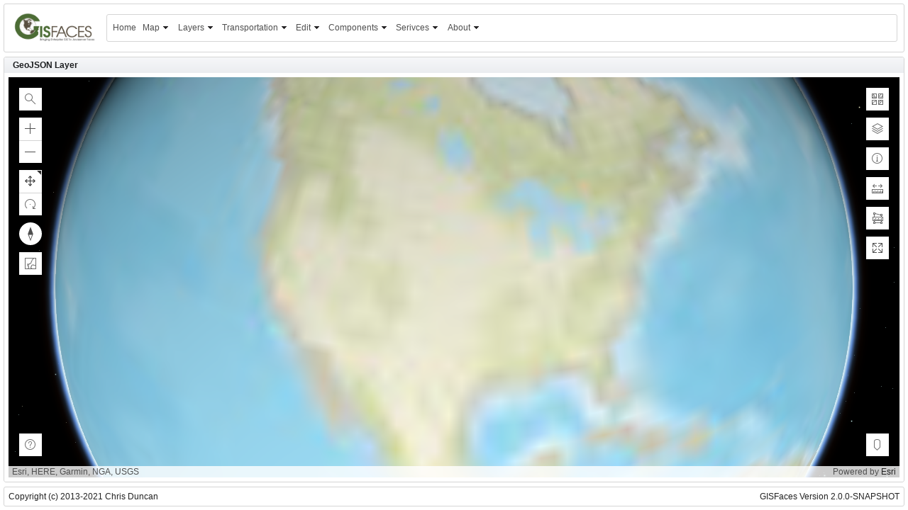

--- FILE ---
content_type: text/html;charset=UTF-8
request_url: http://examples.gisfaces.com:8080/gisfaces-examples/faces/view/layer/geojson.xhtml;jsessionid=ef2a5b021f6737dd35d480c5bed3
body_size: 24428
content:
<!DOCTYPE html>
<html xmlns="http://www.w3.org/1999/xhtml"><head id="j_idt2"><link type="text/css" rel="stylesheet" href="/gisfaces-examples/faces/javax.faces.resource/theme.css?ln=primefaces-omega" /><link type="text/css" rel="stylesheet" href="/gisfaces-examples/faces/javax.faces.resource/fa/font-awesome.css?ln=primefaces&amp;v=7.0" /><script type="text/javascript" src="/gisfaces-examples/faces/javax.faces.resource/jquery/jquery.js;jsessionid=7309764bab22cf581af66d07d410?ln=primefaces&amp;v=7.0"></script><script type="text/javascript" src="/gisfaces-examples/faces/javax.faces.resource/jquery/jquery-plugins.js;jsessionid=7309764bab22cf581af66d07d410?ln=primefaces&amp;v=7.0"></script><script type="text/javascript" src="/gisfaces-examples/faces/javax.faces.resource/core.js;jsessionid=7309764bab22cf581af66d07d410?ln=primefaces&amp;v=7.0"></script><script type="text/javascript" src="/gisfaces-examples/faces/javax.faces.resource/primefaces-extensions.js;jsessionid=7309764bab22cf581af66d07d410?ln=primefaces-extensions&amp;v=7.0"></script><link type="text/css" rel="stylesheet" href="/gisfaces-examples/faces/javax.faces.resource/layout/layout.css;jsessionid=7309764bab22cf581af66d07d410?ln=primefaces-extensions&amp;v=7.0" /><script type="text/javascript" src="/gisfaces-examples/faces/javax.faces.resource/layout/layout.js;jsessionid=7309764bab22cf581af66d07d410?ln=primefaces-extensions&amp;v=7.0"></script><link type="text/css" rel="stylesheet" href="/gisfaces-examples/faces/javax.faces.resource/components.css;jsessionid=7309764bab22cf581af66d07d410?ln=primefaces&amp;v=7.0" /><script type="text/javascript" src="/gisfaces-examples/faces/javax.faces.resource/components.js;jsessionid=7309764bab22cf581af66d07d410?ln=primefaces&amp;v=7.0"></script><script type="text/javascript" src="/gisfaces-examples/faces/javax.faces.resource/jsf.js;jsessionid=7309764bab22cf581af66d07d410?ln=javax.faces"></script><link type="text/css" rel="stylesheet" href="/gisfaces-examples/faces/javax.faces.resource/examples.css;jsessionid=7309764bab22cf581af66d07d410?ln=css" /><script type="text/javascript">if(window.PrimeFaces){PrimeFaces.settings.locale='en_US';}</script>
	<title>GISFaces - GeoJSON Layer
	</title></head><body><div id="j_idt9" class="ui-layout-north ui-widget-content ui-corner-all pe-layout-pane-content template-north" data-combinedposition="north"><table width="100%">
<tbody>
<tr>
<td><html xmlns="http://www.w3.org/1999/xhtml"><head id="j_idt13"><link type="text/css" rel="stylesheet" href="/gisfaces-examples/faces/javax.faces.resource/theme.css?ln=primefaces-omega" /><link type="text/css" rel="stylesheet" href="/gisfaces-examples/faces/javax.faces.resource/fa/font-awesome.css?ln=primefaces&amp;v=7.0" /><script type="text/javascript">if(window.PrimeFaces){PrimeFaces.settings.locale='en_US';}</script></head><body>
<form id="j_idt15" name="j_idt15" method="post" action="/gisfaces-examples/faces/view/layer/geojson.xhtml;jsessionid=7309764bab22cf581af66d07d410" enctype="application/x-www-form-urlencoded">
<input type="hidden" name="j_idt15" value="j_idt15" />
<table class="center" width="100%">
<tbody>
<tr>
<td><a href="https://www.gisfaces.com" target="_blank"><img id="j_idt15:j_idt18" src="/gisfaces-examples/faces/javax.faces.resource/gisfaces.png;jsessionid=7309764bab22cf581af66d07d410?ln=images" alt="" height="40" /></a></td>
</tr>
</tbody>
</table>
<input type="hidden" name="javax.faces.ViewState" id="j_id1:javax.faces.ViewState:0" value="3261919593265335992:7050145823733437819" autocomplete="off" />
</form></body>

</html></td>
<td class="maxWidth"><html xmlns="http://www.w3.org/1999/xhtml"><head id="j_idt22"><link type="text/css" rel="stylesheet" href="/gisfaces-examples/faces/javax.faces.resource/theme.css?ln=primefaces-omega" /><link type="text/css" rel="stylesheet" href="/gisfaces-examples/faces/javax.faces.resource/fa/font-awesome.css?ln=primefaces&amp;v=7.0" /><script type="text/javascript">if(window.PrimeFaces){PrimeFaces.settings.locale='en_US';}</script></head><body>
<form id="j_idt24" name="j_idt24" method="post" action="/gisfaces-examples/faces/view/layer/geojson.xhtml;jsessionid=7309764bab22cf581af66d07d410" enctype="application/x-www-form-urlencoded">
<input type="hidden" name="j_idt24" value="j_idt24" />
<div id="j_idt24:j_idt25" class="ui-menu ui-menubar ui-widget ui-widget-content ui-corner-all ui-helper-clearfix" role="menubar"><div tabindex="0" class="ui-helper-hidden-accessible"></div><ul class="ui-menu-list ui-helper-reset"><li class="ui-menuitem ui-widget ui-corner-all" role="menuitem"><a tabindex="-1" class="ui-menuitem-link ui-corner-all" href="/gisfaces-examples/faces/view/home.xhtml;jsessionid=7309764bab22cf581af66d07d410"><span class="ui-menuitem-text">Home</span></a></li><li class="ui-widget ui-menuitem ui-corner-all ui-menu-parent" role="menuitem" aria-haspopup="true"><a href="#" tabindex="-1" class="ui-menuitem-link ui-submenu-link ui-corner-all"><span class="ui-menuitem-text">Map</span><span class="ui-icon ui-icon-triangle-1-s"></span></a><ul class="ui-widget-content ui-menu-list ui-corner-all ui-helper-clearfix ui-menu-child ui-shadow" role="menu"><li class="ui-menuitem ui-widget ui-corner-all" role="menuitem"><a tabindex="-1" class="ui-menuitem-link ui-corner-all" href="/gisfaces-examples/faces/view/map/simple.xhtml;jsessionid=7309764bab22cf581af66d07d410"><span class="ui-menuitem-text">Simple Map</span></a></li><li class="ui-menuitem ui-widget ui-corner-all" role="menuitem"><a tabindex="-1" class="ui-menuitem-link ui-corner-all" href="/gisfaces-examples/faces/view/map/events.xhtml;jsessionid=7309764bab22cf581af66d07d410"><span class="ui-menuitem-text">Map Events</span></a></li><li class="ui-menuitem ui-widget ui-corner-all" role="menuitem"><a tabindex="-1" class="ui-menuitem-link ui-corner-all" href="/gisfaces-examples/faces/view/map/themes.xhtml;jsessionid=7309764bab22cf581af66d07d410"><span class="ui-menuitem-text">Map Themes</span></a></li><li class="ui-menuitem ui-widget ui-corner-all" role="menuitem"><a tabindex="-1" class="ui-menuitem-link ui-corner-all" href="/gisfaces-examples/faces/view/map/webmap.xhtml;jsessionid=7309764bab22cf581af66d07d410"><span class="ui-menuitem-text">ArcGIS WebMap</span></a></li></ul></li><li class="ui-widget ui-menuitem ui-corner-all ui-menu-parent" role="menuitem" aria-haspopup="true"><a href="#" tabindex="-1" class="ui-menuitem-link ui-submenu-link ui-corner-all"><span class="ui-menuitem-text">Layers</span><span class="ui-icon ui-icon-triangle-1-s"></span></a><ul class="ui-widget-content ui-menu-list ui-corner-all ui-helper-clearfix ui-menu-child ui-shadow" role="menu"><li class="ui-widget ui-menuitem ui-corner-all ui-menu-parent" role="menuitem" aria-haspopup="true"><a href="#" tabindex="-1" class="ui-menuitem-link ui-submenu-link ui-corner-all"><span class="ui-menuitem-text">ArcGIS Hosted</span><span class="ui-icon ui-icon-triangle-1-e"></span></a><ul class="ui-widget-content ui-menu-list ui-corner-all ui-helper-clearfix ui-menu-child ui-shadow" role="menu"><li class="ui-menuitem ui-widget ui-corner-all" role="menuitem"><a tabindex="-1" class="ui-menuitem-link ui-corner-all" href="/gisfaces-examples/faces/view/layer/feature.xhtml;jsessionid=7309764bab22cf581af66d07d410"><span class="ui-menuitem-text">Feature Layer</span></a></li><li class="ui-menuitem ui-widget ui-corner-all" role="menuitem"><a tabindex="-1" class="ui-menuitem-link ui-corner-all" href="/gisfaces-examples/faces/view/layer/imagery.xhtml;jsessionid=7309764bab22cf581af66d07d410"><span class="ui-menuitem-text">Imagery Layer</span></a></li><li class="ui-menuitem ui-widget ui-corner-all" role="menuitem"><a tabindex="-1" class="ui-menuitem-link ui-corner-all" href="/gisfaces-examples/faces/view/layer/integratedmesh.xhtml;jsessionid=7309764bab22cf581af66d07d410"><span class="ui-menuitem-text">Integrated Mesh Layer</span></a></li><li class="ui-menuitem ui-widget ui-corner-all" role="menuitem"><a tabindex="-1" class="ui-menuitem-link ui-corner-all" href="/gisfaces-examples/faces/view/layer/mapimage.xhtml;jsessionid=7309764bab22cf581af66d07d410"><span class="ui-menuitem-text">Map Image Layer</span></a></li><li class="ui-menuitem ui-widget ui-corner-all" role="menuitem"><a tabindex="-1" class="ui-menuitem-link ui-corner-all" href="/gisfaces-examples/faces/view/layer/mapimagesublayer.xhtml;jsessionid=7309764bab22cf581af66d07d410"><span class="ui-menuitem-text">Map Image Sub Layer</span></a></li><li class="ui-menuitem ui-widget ui-corner-all" role="menuitem"><a tabindex="-1" class="ui-menuitem-link ui-corner-all" href="/gisfaces-examples/faces/view/layer/pointcloud.xhtml;jsessionid=7309764bab22cf581af66d07d410"><span class="ui-menuitem-text">Point Cloud Layer</span></a></li><li class="ui-menuitem ui-widget ui-corner-all" role="menuitem"><a tabindex="-1" class="ui-menuitem-link ui-corner-all" href="/gisfaces-examples/faces/view/layer/portal.xhtml;jsessionid=7309764bab22cf581af66d07d410"><span class="ui-menuitem-text">Portal Layer</span></a></li><li class="ui-menuitem ui-widget ui-corner-all" role="menuitem"><a tabindex="-1" class="ui-menuitem-link ui-corner-all" href="/gisfaces-examples/faces/view/layer/scene.xhtml;jsessionid=7309764bab22cf581af66d07d410"><span class="ui-menuitem-text">Scene Layer</span></a></li><li class="ui-menuitem ui-widget ui-corner-all" role="menuitem"><a tabindex="-1" class="ui-menuitem-link ui-corner-all" href="/gisfaces-examples/faces/view/layer/stream.xhtml;jsessionid=7309764bab22cf581af66d07d410"><span class="ui-menuitem-text">Stream Layer</span></a></li><li class="ui-menuitem ui-widget ui-corner-all" role="menuitem"><a tabindex="-1" class="ui-menuitem-link ui-corner-all" href="/gisfaces-examples/faces/view/layer/tile.xhtml;jsessionid=7309764bab22cf581af66d07d410"><span class="ui-menuitem-text">Tile Layer</span></a></li><li class="ui-menuitem ui-widget ui-corner-all" role="menuitem"><a tabindex="-1" class="ui-menuitem-link ui-corner-all" href="/gisfaces-examples/faces/view/layer/vectortile.xhtml;jsessionid=7309764bab22cf581af66d07d410"><span class="ui-menuitem-text">Vector Tile Layer</span></a></li></ul></li><li class="ui-widget ui-menuitem ui-corner-all ui-menu-parent" role="menuitem" aria-haspopup="true"><a href="#" tabindex="-1" class="ui-menuitem-link ui-submenu-link ui-corner-all"><span class="ui-menuitem-text">Open Source</span><span class="ui-icon ui-icon-triangle-1-e"></span></a><ul class="ui-widget-content ui-menu-list ui-corner-all ui-helper-clearfix ui-menu-child ui-shadow" role="menu"><li class="ui-menuitem ui-widget ui-corner-all" role="menuitem"><a tabindex="-1" class="ui-menuitem-link ui-corner-all" href="/gisfaces-examples/faces/view/layer/geojson.xhtml;jsessionid=7309764bab22cf581af66d07d410"><span class="ui-menuitem-text">GeoJSON Layer</span></a></li><li class="ui-menuitem ui-widget ui-corner-all" role="menuitem"><a tabindex="-1" class="ui-menuitem-link ui-corner-all" href="/gisfaces-examples/faces/view/layer/georss.xhtml;jsessionid=7309764bab22cf581af66d07d410"><span class="ui-menuitem-text">GeoRSS Layer</span></a></li><li class="ui-menuitem ui-widget ui-corner-all" role="menuitem"><a tabindex="-1" class="ui-menuitem-link ui-corner-all" href="/gisfaces-examples/faces/view/layer/kml.xhtml;jsessionid=7309764bab22cf581af66d07d410"><span class="ui-menuitem-text">KML Layer</span></a></li><li class="ui-menuitem ui-widget ui-corner-all" role="menuitem"><a tabindex="-1" class="ui-menuitem-link ui-corner-all" href="/gisfaces-examples/faces/view/layer/wms.xhtml;jsessionid=7309764bab22cf581af66d07d410"><span class="ui-menuitem-text">WMS Layer</span></a></li></ul></li><li class="ui-widget ui-menuitem ui-corner-all ui-menu-parent" role="menuitem" aria-haspopup="true"><a href="#" tabindex="-1" class="ui-menuitem-link ui-submenu-link ui-corner-all"><span class="ui-menuitem-text">Text Data</span><span class="ui-icon ui-icon-triangle-1-e"></span></a><ul class="ui-widget-content ui-menu-list ui-corner-all ui-helper-clearfix ui-menu-child ui-shadow" role="menu"><li class="ui-menuitem ui-widget ui-corner-all" role="menuitem"><a tabindex="-1" class="ui-menuitem-link ui-corner-all" href="/gisfaces-examples/faces/view/layer/csv.xhtml;jsessionid=7309764bab22cf581af66d07d410"><span class="ui-menuitem-text">CSV Layer</span></a></li><li class="ui-menuitem ui-widget ui-corner-all" role="menuitem"><a tabindex="-1" class="ui-menuitem-link ui-corner-all" href="/gisfaces-examples/faces/view/layer/graphics.xhtml;jsessionid=7309764bab22cf581af66d07d410"><span class="ui-menuitem-text">Graphics Layer</span></a></li></ul></li></ul></li><li class="ui-widget ui-menuitem ui-corner-all ui-menu-parent" role="menuitem" aria-haspopup="true"><a href="#" tabindex="-1" class="ui-menuitem-link ui-submenu-link ui-corner-all"><span class="ui-menuitem-text">Transportation</span><span class="ui-icon ui-icon-triangle-1-s"></span></a><ul class="ui-widget-content ui-menu-list ui-corner-all ui-helper-clearfix ui-menu-child ui-shadow" role="menu"><li class="ui-menuitem ui-widget ui-corner-all" role="menuitem"><a tabindex="-1" class="ui-menuitem-link ui-corner-all" href="/gisfaces-examples/faces/view/transportation/aeronautical.xhtml;jsessionid=7309764bab22cf581af66d07d410"><span class="ui-menuitem-text">Aeronautical Map</span></a></li><li class="ui-menuitem ui-widget ui-corner-all" role="menuitem"><a tabindex="-1" class="ui-menuitem-link ui-corner-all" href="/gisfaces-examples/faces/view/transportation/maritime.xhtml;jsessionid=7309764bab22cf581af66d07d410"><span class="ui-menuitem-text">Maritime Map</span></a></li><li class="ui-menuitem ui-widget ui-corner-all" role="menuitem"><a tabindex="-1" class="ui-menuitem-link ui-corner-all" href="/gisfaces-examples/faces/view/transportation/railroad.xhtml;jsessionid=7309764bab22cf581af66d07d410"><span class="ui-menuitem-text">Railroad Map</span></a></li></ul></li><li class="ui-widget ui-menuitem ui-corner-all ui-menu-parent" role="menuitem" aria-haspopup="true"><a href="#" tabindex="-1" class="ui-menuitem-link ui-submenu-link ui-corner-all"><span class="ui-menuitem-text">Edit</span><span class="ui-icon ui-icon-triangle-1-s"></span></a><ul class="ui-widget-content ui-menu-list ui-corner-all ui-helper-clearfix ui-menu-child ui-shadow" role="menu"><li class="ui-menuitem ui-widget ui-corner-all" role="menuitem"><a tabindex="-1" class="ui-menuitem-link ui-corner-all" href="/gisfaces-examples/faces/view/edit/graphics.xhtml;jsessionid=7309764bab22cf581af66d07d410"><span class="ui-menuitem-text">Graphics Layer</span></a></li></ul></li><li class="ui-widget ui-menuitem ui-corner-all ui-menu-parent" role="menuitem" aria-haspopup="true"><a href="#" tabindex="-1" class="ui-menuitem-link ui-submenu-link ui-corner-all"><span class="ui-menuitem-text">Components</span><span class="ui-icon ui-icon-triangle-1-s"></span></a><ul class="ui-widget-content ui-menu-list ui-corner-all ui-helper-clearfix ui-menu-child ui-shadow" role="menu"><li class="ui-menuitem ui-widget ui-corner-all" role="menuitem"><a tabindex="-1" class="ui-menuitem-link ui-corner-all" href="/gisfaces-examples/faces/view/component/map.xhtml;jsessionid=7309764bab22cf581af66d07d410"><span class="ui-menuitem-text">Map</span></a></li><li class="ui-menuitem ui-widget ui-corner-all" role="menuitem"><a tabindex="-1" class="ui-menuitem-link ui-corner-all" href="/gisfaces-examples/faces/view/component/symbol.xhtml;jsessionid=7309764bab22cf581af66d07d410"><span class="ui-menuitem-text">Map Symbol</span></a></li><li class="ui-menuitem ui-widget ui-corner-all" role="menuitem"><a tabindex="-1" class="ui-menuitem-link ui-corner-all" href="/gisfaces-examples/faces/view/component/svg.xhtml;jsessionid=7309764bab22cf581af66d07d410"><span class="ui-menuitem-text">SVG Graphic</span></a></li><li class="ui-menuitem ui-widget ui-corner-all" role="menuitem"><a tabindex="-1" class="ui-menuitem-link ui-corner-all" href="/gisfaces-examples/faces/view/component/geolocation.xhtml;jsessionid=7309764bab22cf581af66d07d410"><span class="ui-menuitem-text">GeoLocation</span></a></li></ul></li><li class="ui-widget ui-menuitem ui-corner-all ui-menu-parent" role="menuitem" aria-haspopup="true"><a href="#" tabindex="-1" class="ui-menuitem-link ui-submenu-link ui-corner-all"><span class="ui-menuitem-text">Serivces</span><span class="ui-icon ui-icon-triangle-1-s"></span></a><ul class="ui-widget-content ui-menu-list ui-corner-all ui-helper-clearfix ui-menu-child ui-shadow" role="menu"><li class="ui-menuitem ui-widget ui-corner-all" role="menuitem"><a tabindex="-1" class="ui-menuitem-link ui-corner-all" href="/gisfaces-examples/faces/view/service/viewer.xhtml;jsessionid=7309764bab22cf581af66d07d410"><span class="ui-menuitem-text">Map Service Viewer</span></a></li><li class="ui-menuitem ui-widget ui-corner-all" role="menuitem"><a tabindex="-1" class="ui-menuitem-link ui-corner-all" href="/gisfaces-examples/faces/view/service/metadata.xhtml;jsessionid=7309764bab22cf581af66d07d410"><span class="ui-menuitem-text">ArcGIS Service Metadata</span></a></li></ul></li><li class="ui-widget ui-menuitem ui-corner-all ui-menu-parent" role="menuitem" aria-haspopup="true"><a href="#" tabindex="-1" class="ui-menuitem-link ui-submenu-link ui-corner-all"><span class="ui-menuitem-text">About</span><span class="ui-icon ui-icon-triangle-1-s"></span></a><ul class="ui-widget-content ui-menu-list ui-corner-all ui-helper-clearfix ui-menu-child ui-shadow" role="menu"><li class="ui-menuitem ui-widget ui-corner-all" role="menuitem"><a tabindex="-1" class="ui-menuitem-link ui-corner-all" href="http://www.gisfaces.com" target="_blank"><span class="ui-menuitem-text">Website</span></a></li><li class="ui-menuitem ui-widget ui-corner-all" role="menuitem"><a tabindex="-1" class="ui-menuitem-link ui-corner-all" href="https://www.gisfaces.com/news/" target="_blank"><span class="ui-menuitem-text">News</span></a></li><li class="ui-menuitem ui-widget ui-corner-all" role="menuitem"><a tabindex="-1" class="ui-menuitem-link ui-corner-all" href="https://github.com/gisfaces" target="_blank"><span class="ui-menuitem-text">Source</span></a></li><li class="ui-menuitem ui-widget ui-corner-all" role="menuitem"><a tabindex="-1" class="ui-menuitem-link ui-corner-all" href="http://examples.gisfaces.com:8080/gisfaces-examples-legacy" target="_blank"><span class="ui-menuitem-text">Legacy Examples</span></a></li></ul></li></ul></div><script id="j_idt24:j_idt25_s" type="text/javascript">$(function(){PrimeFaces.cw("Menubar","widget_j_idt24_j_idt25",{id:"j_idt24:j_idt25",autoDisplay:true});});</script><input type="hidden" name="javax.faces.ViewState" id="j_id1:javax.faces.ViewState:1" value="3261919593265335992:7050145823733437819" autocomplete="off" />
</form></body>

</html></td>
</tr>
</tbody>
</table>
</div><div id="j_idt73" class="ui-layout-center ui-corner-all pe-layout-pane-withsubpanes" data-combinedposition="center">
<form id="j_idt74" name="j_idt74" method="post" action="/gisfaces-examples/faces/view/layer/geojson.xhtml;jsessionid=7309764bab22cf581af66d07d410" enctype="application/x-www-form-urlencoded" style="height:100%;">
<input type="hidden" name="j_idt74" value="j_idt74" />
<span id="j_idt74:growl1"></span><script id="j_idt74:growl1_s" type="text/javascript">$(function(){PrimeFaces.cw("Growl","widget_j_idt74_growl1",{id:"j_idt74:growl1",sticky:false,life:6000,escape:true,keepAlive:false,msgs:[]});});</script><div id="j_idt74:j_idt75" class="ui-layout-center ui-widget-content ui-corner-all" data-combinedposition="center"><div class="ui-widget-header ui-corner-top pe-layout-pane-header">GeoJSON Layer</div><div class="ui-layout-content pe-layout-pane-content" style="border:none"><div id="j_idt74:panel1" class="gisfaces-map-panel"></div><span id="j_idt74:j_idt77"></span><link rel='stylesheet' type='text/css' href='https://js.arcgis.com/4.21/esri/themes/light/main.css'></link><script type='text/javascript' src='https://js.arcgis.com/4.21'></script><link rel='stylesheet' type='text/css' href='/gisfaces-examples/faces/javax.faces.resource/gisfaces.css?ln=css'></link><script type='text/javascript' src='/gisfaces-examples/faces/javax.faces.resource/gisfaces.js?ln=javascript'></script><script type="text/javascript">com.gisfaces.initializeMapView = function() {com.gisfaces.getWebGLSupportLevel();com.gisfaces.clientId = 'j_idt74:j_idt77';com.gisfaces.createMap('streets', 'world-topobathymetry');com.gisfaces.createSceneView('j_idt74:panel1', 39.828175, -98.5795, 4.0);com.gisfaces.createAllWidgets();com.gisfaces.syncLayers(['earthquakes']);com.gisfaces.processLayer('geojson', {"copyright":"USGS Earthquakes","url":"https://earthquake.usgs.gov/earthquakes/feed/v1.0/summary/all_month.geojson","labelsVisible":true,"popupEnabled":true,"labelingInfo":[{"symbol":{"type":"text","haloColor":{"a":1,"b":0,"g":0,"r":0},"haloSize":"1px","color":{"a":1,"b":255,"g":140,"r":0}},"labelExpressionInfo":{"expression":"$feature.mag"}}],"id":"earthquakes","title":"Earthquakes","visible":true}, 0, false);com.gisfaces.addMapBasemapListener(com.gisfaces.generateJsfMapBasemapEvent);com.gisfaces.addMapClickListener(com.gisfaces.generateJsfMapClickEvent);com.gisfaces.addMapExtentListener(com.gisfaces.generateJsfMapExtentEvent);com.gisfaces.addMapSelectListener(com.gisfaces.generateJsfMapSelectEvent);com.gisfaces.addMapGeoLocationListener(com.gisfaces.generateJsfMapGeoLocationEvent);com.gisfaces.addMapGraphicCreateListener(com.gisfaces.generateJsfMapGraphicCreateEvent);com.gisfaces.addMapGraphicUpdateListener(com.gisfaces.generateJsfMapGraphicUpdateEvent);com.gisfaces.addMapGraphicDeleteListener(com.gisfaces.generateJsfMapGraphicDeleteEvent);};com.gisfaces.generateJsfMapBasemapEvent = function(title) {var event = null;mojarra.ab('j_idt74:j_idt77',event,'basemap',0,'j_idt74:growl1',{'params':{'gisfaces.basemap.title':title}});};com.gisfaces.generateJsfMapClickEvent = function(e) {var event = null;mojarra.ab('j_idt74:j_idt77',event,'click',0,'j_idt74:growl1',{'params':{'gisfaces.latitude':e.mapPoint.latitude,'gisfaces.longitude':e.mapPoint.longitude}});};com.gisfaces.generateJsfMapExtentEvent = function(view) {var event = null;var extent = com.gisfaces.convertGeometryToGeographicUnits(view.extent);mojarra.ab('j_idt74:j_idt77',event,'extent',0,'j_idt74:growl1',{'params':{'gisfaces.latitude':view.center.latitude,'gisfaces.longitude':view.center.longitude,'gisfaces.zoom':view.zoom,'gisfaces.scale':view.scale,'gisfaces.extent.wkid':extent.spatialReference.wkid,'gisfaces.extent.xmin':extent.xmin,'gisfaces.extent.ymin':extent.ymin,'gisfaces.extent.xmax':extent.xmax,'gisfaces.extent.ymax':extent.ymax}});};com.gisfaces.generateJsfMapSelectEvent = function(graphic) {var event = null;var id = graphic.get('id') || '';var layerId = graphic.get('sourceLayer.parent.id') || '';var sublayerId = graphic.get('sourceLayer.id') || '';if (!layerId) { layerId = graphic.get('layer.id') || ''; }var attribs = escape(JSON.stringify(graphic.attributes));mojarra.ab('j_idt74:j_idt77',event,'select',0,'j_idt74:growl1',{'params':{'gisfaces.id':id,'gisfaces.layerId':layerId,'gisfaces.sublayerId':sublayerId,'gisfaces.attributes':attribs}});};com.gisfaces.generateJsfMapGeoLocationEvent = function(position) {};com.gisfaces.generateJsfMapGraphicCreateEvent = function(e) {};com.gisfaces.generateJsfMapGraphicUpdateEvent = function(e) {};com.gisfaces.generateJsfMapGraphicDeleteEvent = function(e) {};com.gisfaces.addDomLoadedListener(com.gisfaces.initializeMapView);</script></div></div><input type="hidden" name="javax.faces.ViewState" id="j_id1:javax.faces.ViewState:2" value="3261919593265335992:7050145823733437819" autocomplete="off" />
</form></div><div id="j_idt78" class="ui-layout-south ui-widget-content ui-corner-all pe-layout-pane-content" data-combinedposition="south"><span class="left">Copyright (c) 2013-2021 Chris Duncan</span><span class="right">GISFaces Version 2.0.0-SNAPSHOT</span></div><script id="j_idt8_s" type="text/javascript">$(function(){PrimeFaces.cw("ExtLayout","widget_j_idt8",{id:"j_idt8",clientState:false,full:true,serverState:false,options:{"defaults":{"tips":{}},"north":{"spacing_closed":6,"resizable":false,"closable":false,"spacing_open":6,"tips":{}},"south":{"spacing_closed":6,"resizable":false,"closable":false,"spacing_open":6,"tips":{}},"center":{"spacing_closed":6,"spacing_open":6,"tips":{},"children":{"center":{"spacing_closed":6,"spacing_open":6,"tips":{}}}}}});});</script></body>

</html>

--- FILE ---
content_type: text/css
request_url: http://examples.gisfaces.com:8080/gisfaces-examples/faces/javax.faces.resource/theme.css?ln=primefaces-omega
body_size: 37419
content:
@font-face{font-family:'latoregular';src:url("/gisfaces-examples/faces/javax.faces.resource/fonts/lato-regular-webfont.eot?ln=primefaces-omega");src:url("/gisfaces-examples/faces/javax.faces.resource/fonts/lato-regular-webfont.eot?ln=primefaces-omega#iefix") format('embedded-opentype'),url("/gisfaces-examples/faces/javax.faces.resource/fonts/lato-regular-webfont.woff?ln=primefaces-omega") format('woff'),url("/gisfaces-examples/faces/javax.faces.resource/fonts/lato-regular-webfont.ttf?ln=primefaces-omega") format('truetype'),url("/gisfaces-examples/faces/javax.faces.resource/fonts/lato-regular-webfont.svg?ln=primefaces-omega#latoregular") format('svg');font-weight:normal;font-style:normal}@font-face{font-family:'latobold';src:url("/gisfaces-examples/faces/javax.faces.resource/fonts/lato-bold-webfont.eot?ln=primefaces-omega");src:local('Lato Bold'),local('Lato-Bold'),url("/gisfaces-examples/faces/javax.faces.resource/fonts/lato-bold-webfont.eot?ln=primefaces-omega#iefix") format('embedded-opentype'),url("/gisfaces-examples/faces/javax.faces.resource/fonts/lato-bold-webfont.woff?ln=primefaces-omega") format('woff'),url("/gisfaces-examples/faces/javax.faces.resource/fonts/lato-bold-webfont.ttf?ln=primefaces-omega") format('truetype'),url("/gisfaces-examples/faces/javax.faces.resource/fonts/lato-bold-webfont.svg?ln=primefaces-omega#latobold") format('svg');font-weight:700;font-style:normal}.ui-widget{font-family:"latoregular","Trebuchet MS",Arial,Helvetica,sans-serif;font-size:1em;font-size:1em}.ui-widget .ui-widget{font-size:1em}.ui-widget-content{border:1px solid #d5d5d5;background:#fff;color:#222}.ui-widget-content a{color:#222}.ui-widget-header{border:1px solid #d5d5d5;background:#ccc;color:#222;font-weight:bold}.ui-widget-header{border:1px solid #d9d9d9;color:#1b1d1f;background:#f6f7f9 0 0 repeat-x;background:-moz-linear-gradient(top,#f6f7f9 0,#ebedf0 100%);background:-webkit-gradient(linear,left top,left bottom,color-stop(0%,#f6f7f9),color-stop(100%,#ebedf0));background:-webkit-linear-gradient(top,#f6f7f9 0,#ebedf0 100%);background:-o-linear-gradient(top,#f6f7f9 0,#ebedf0 100%);background:-ms-linear-gradient(top,#f6f7f9 0,#ebedf0 100%);background:linear-gradient(top,#f6f7f9 0,#ebedf0 100%)}.ui-widget-header a{color:#222}.ui-state-default,.ui-widget-content .ui-state-default,.ui-widget-header .ui-state-default{border:1px solid #d6d6d6;background:#fff;font-weight:normal;color:#555}.ui-state-default a,.ui-state-default a:link,.ui-state-default a:visited{color:#555;text-decoration:none}.ui-state-hover,.ui-widget-content .ui-state-hover,.ui-widget-header .ui-state-hover,.ui-state-focus,.ui-widget-content .ui-state-focus,.ui-widget-header .ui-state-focus{border:1px solid #c0c0c0;background:#eee;font-weight:normal;color:#212121}.ui-state-hover a,.ui-state-hover a:hover{color:#212121;text-decoration:none}.ui-state-active,.ui-widget-content .ui-state-active,.ui-widget-header .ui-state-active{border:1px solid #bebebe;background:#d6d6d6;font-weight:normal;color:#212121}.ui-state-active a,.ui-state-active a:link,.ui-state-active a:visited{color:#212121;text-decoration:none}.ui-widget :active{outline:0}.ui-state-highlight,.ui-widget-content .ui-state-highlight,.ui-widget-header .ui-state-highlight{border:1px solid #156090;background:#186ba0;color:#fff}.ui-state-highlight a,.ui-widget-content .ui-state-highlight a,.ui-widget-header .ui-state-highlight a{color:#363636}.ui-state-error,.ui-widget-content .ui-state-error,.ui-widget-header .ui-state-error{border-left:2px solid #ef5350}.ui-priority-primary,.ui-widget-content .ui-priority-primary,.ui-widget-header .ui-priority-primary{font-weight:bold}.ui-priority-secondary,.ui-widget-content .ui-priority-secondary,.ui-widget-header .ui-priority-secondary{opacity:.7;filter:Alpha(Opacity=70);font-weight:normal}.ui-state-disabled,.ui-widget-content .ui-state-disabled,.ui-widget-header .ui-state-disabled{opacity:.35;filter:Alpha(Opacity=35);background-image:none}.ui-icon{width:16px;height:16px;background-image:url("/gisfaces-examples/faces/javax.faces.resource/images/ui-icons_222222_256x240.png?ln=primefaces-omega")}.ui-widget-content .ui-icon{background-image:url("/gisfaces-examples/faces/javax.faces.resource/images/ui-icons_222222_256x240.png?ln=primefaces-omega")}.ui-widget-header .ui-icon{background-image:url("/gisfaces-examples/faces/javax.faces.resource/images/ui-icons_222222_256x240.png?ln=primefaces-omega")}.ui-state-default .ui-icon{background-image:url("/gisfaces-examples/faces/javax.faces.resource/images/ui-icons_454545_256x240.png?ln=primefaces-omega")}.ui-state-hover .ui-icon,.ui-state-focus .ui-icon{background-image:url("/gisfaces-examples/faces/javax.faces.resource/images/ui-icons_454545_256x240.png?ln=primefaces-omega")}.ui-state-active .ui-icon{background-image:url("/gisfaces-examples/faces/javax.faces.resource/images/ui-icons_454545_256x240.png?ln=primefaces-omega")}.ui-state-highlight .ui-icon{background-image:url("/gisfaces-examples/faces/javax.faces.resource/images/ui-icons_ffffff_256x240.png?ln=primefaces-omega")}.ui-state-error .ui-icon,.ui-state-error-text .ui-icon{background-image:url("/gisfaces-examples/faces/javax.faces.resource/images/ui-icons_cd0a0a_256x240.png?ln=primefaces-omega")}.ui-icon-carat-1-n{background-position:0 0}.ui-icon-carat-1-ne{background-position:-16px 0}.ui-icon-carat-1-e{background-position:-32px 0}.ui-icon-carat-1-se{background-position:-48px 0}.ui-icon-carat-1-s{background-position:-64px 0}.ui-icon-carat-1-sw{background-position:-80px 0}.ui-icon-carat-1-w{background-position:-96px 0}.ui-icon-carat-1-nw{background-position:-112px 0}.ui-icon-carat-2-n-s{background-position:-128px 0}.ui-icon-carat-2-e-w{background-position:-144px 0}.ui-icon-triangle-1-n{background-position:0 -16px}.ui-icon-triangle-1-ne{background-position:-16px -16px}.ui-icon-triangle-1-e{background-position:-32px -16px}.ui-icon-triangle-1-se{background-position:-48px -16px}.ui-icon-triangle-1-s{background-position:-64px -16px}.ui-icon-triangle-1-sw{background-position:-80px -16px}.ui-icon-triangle-1-w{background-position:-96px -16px}.ui-icon-triangle-1-nw{background-position:-112px -16px}.ui-icon-triangle-2-n-s{background-position:-128px -16px}.ui-icon-triangle-2-e-w{background-position:-144px -16px}.ui-icon-arrow-1-n{background-position:0 -32px}.ui-icon-arrow-1-ne{background-position:-16px -32px}.ui-icon-arrow-1-e{background-position:-32px -32px}.ui-icon-arrow-1-se{background-position:-48px -32px}.ui-icon-arrow-1-s{background-position:-64px -32px}.ui-icon-arrow-1-sw{background-position:-80px -32px}.ui-icon-arrow-1-w{background-position:-96px -32px}.ui-icon-arrow-1-nw{background-position:-112px -32px}.ui-icon-arrow-2-n-s{background-position:-128px -32px}.ui-icon-arrow-2-ne-sw{background-position:-144px -32px}.ui-icon-arrow-2-e-w{background-position:-160px -32px}.ui-icon-arrow-2-se-nw{background-position:-176px -32px}.ui-icon-arrowstop-1-n{background-position:-192px -32px}.ui-icon-arrowstop-1-e{background-position:-208px -32px}.ui-icon-arrowstop-1-s{background-position:-224px -32px}.ui-icon-arrowstop-1-w{background-position:-240px -32px}.ui-icon-arrowthick-1-n{background-position:0 -48px}.ui-icon-arrowthick-1-ne{background-position:-16px -48px}.ui-icon-arrowthick-1-e{background-position:-32px -48px}.ui-icon-arrowthick-1-se{background-position:-48px -48px}.ui-icon-arrowthick-1-s{background-position:-64px -48px}.ui-icon-arrowthick-1-sw{background-position:-80px -48px}.ui-icon-arrowthick-1-w{background-position:-96px -48px}.ui-icon-arrowthick-1-nw{background-position:-112px -48px}.ui-icon-arrowthick-2-n-s{background-position:-128px -48px}.ui-icon-arrowthick-2-ne-sw{background-position:-144px -48px}.ui-icon-arrowthick-2-e-w{background-position:-160px -48px}.ui-icon-arrowthick-2-se-nw{background-position:-176px -48px}.ui-icon-arrowthickstop-1-n{background-position:-192px -48px}.ui-icon-arrowthickstop-1-e{background-position:-208px -48px}.ui-icon-arrowthickstop-1-s{background-position:-224px -48px}.ui-icon-arrowthickstop-1-w{background-position:-240px -48px}.ui-icon-arrowreturnthick-1-w{background-position:0 -64px}.ui-icon-arrowreturnthick-1-n{background-position:-16px -64px}.ui-icon-arrowreturnthick-1-e{background-position:-32px -64px}.ui-icon-arrowreturnthick-1-s{background-position:-48px -64px}.ui-icon-arrowreturn-1-w{background-position:-64px -64px}.ui-icon-arrowreturn-1-n{background-position:-80px -64px}.ui-icon-arrowreturn-1-e{background-position:-96px -64px}.ui-icon-arrowreturn-1-s{background-position:-112px -64px}.ui-icon-arrowrefresh-1-w{background-position:-128px -64px}.ui-icon-arrowrefresh-1-n{background-position:-144px -64px}.ui-icon-arrowrefresh-1-e{background-position:-160px -64px}.ui-icon-arrowrefresh-1-s{background-position:-176px -64px}.ui-icon-arrow-4{background-position:0 -80px}.ui-icon-arrow-4-diag{background-position:-16px -80px}.ui-icon-extlink{background-position:-32px -80px}.ui-icon-newwin{background-position:-48px -80px}.ui-icon-refresh{background-position:-64px -80px}.ui-icon-shuffle{background-position:-80px -80px}.ui-icon-transfer-e-w{background-position:-96px -80px}.ui-icon-transferthick-e-w{background-position:-112px -80px}.ui-icon-folder-collapsed{background-position:0 -96px}.ui-icon-folder-open{background-position:-16px -96px}.ui-icon-document{background-position:-32px -96px}.ui-icon-document-b{background-position:-48px -96px}.ui-icon-note{background-position:-64px -96px}.ui-icon-mail-closed{background-position:-80px -96px}.ui-icon-mail-open{background-position:-96px -96px}.ui-icon-suitcase{background-position:-112px -96px}.ui-icon-comment{background-position:-128px -96px}.ui-icon-person{background-position:-144px -96px}.ui-icon-print{background-position:-160px -96px}.ui-icon-trash{background-position:-176px -96px}.ui-icon-locked{background-position:-192px -96px}.ui-icon-unlocked{background-position:-208px -96px}.ui-icon-bookmark{background-position:-224px -96px}.ui-icon-tag{background-position:-240px -96px}.ui-icon-home{background-position:0 -112px}.ui-icon-flag{background-position:-16px -112px}.ui-icon-calendar{background-position:-32px -112px}.ui-icon-cart{background-position:-48px -112px}.ui-icon-pencil{background-position:-64px -112px}.ui-icon-clock{background-position:-80px -112px}.ui-icon-disk{background-position:-96px -112px}.ui-icon-calculator{background-position:-112px -112px}.ui-icon-zoomin{background-position:-128px -112px}.ui-icon-zoomout{background-position:-144px -112px}.ui-icon-search{background-position:-160px -112px}.ui-icon-wrench{background-position:-176px -112px}.ui-icon-gear{background-position:-192px -112px}.ui-icon-heart{background-position:-208px -112px}.ui-icon-star{background-position:-224px -112px}.ui-icon-link{background-position:-240px -112px}.ui-icon-cancel{background-position:0 -128px}.ui-icon-plus{background-position:-16px -128px}.ui-icon-plusthick{background-position:-32px -128px}.ui-icon-minus{background-position:-48px -128px}.ui-icon-minusthick{background-position:-64px -128px}.ui-icon-close{background-position:-80px -128px}.ui-icon-closethick{background-position:-96px -128px}.ui-icon-key{background-position:-112px -128px}.ui-icon-lightbulb{background-position:-128px -128px}.ui-icon-scissors{background-position:-144px -128px}.ui-icon-clipboard{background-position:-160px -128px}.ui-icon-copy{background-position:-176px -128px}.ui-icon-contact{background-position:-192px -128px}.ui-icon-image{background-position:-208px -128px}.ui-icon-video{background-position:-224px -128px}.ui-icon-script{background-position:-240px -128px}.ui-icon-alert{background-position:0 -144px}.ui-icon-info{background-position:-16px -144px}.ui-icon-notice{background-position:-32px -144px}.ui-icon-help{background-position:-48px -144px}.ui-icon-check{background-position:-64px -144px}.ui-icon-bullet{background-position:-80px -144px}.ui-icon-radio-off{background-position:-96px -144px}.ui-icon-radio-on{background-position:-112px -144px}.ui-icon-pin-w{background-position:-128px -144px}.ui-icon-pin-s{background-position:-144px -144px}.ui-icon-play{background-position:0 -160px}.ui-icon-pause{background-position:-16px -160px}.ui-icon-seek-next{background-position:-32px -160px}.ui-icon-seek-prev{background-position:-48px -160px}.ui-icon-seek-end{background-position:-64px -160px}.ui-icon-seek-start{background-position:-80px -160px}.ui-icon-seek-first{background-position:-80px -160px}.ui-icon-stop{background-position:-96px -160px}.ui-icon-eject{background-position:-112px -160px}.ui-icon-volume-off{background-position:-128px -160px}.ui-icon-volume-on{background-position:-144px -160px}.ui-icon-power{background-position:0 -176px}.ui-icon-signal-diag{background-position:-16px -176px}.ui-icon-signal{background-position:-32px -176px}.ui-icon-battery-0{background-position:-48px -176px}.ui-icon-battery-1{background-position:-64px -176px}.ui-icon-battery-2{background-position:-80px -176px}.ui-icon-battery-3{background-position:-96px -176px}.ui-icon-circle-plus{background-position:0 -192px}.ui-icon-circle-minus{background-position:-16px -192px}.ui-icon-circle-close{background-position:-32px -192px}.ui-icon-circle-triangle-e{background-position:-48px -192px}.ui-icon-circle-triangle-s{background-position:-64px -192px}.ui-icon-circle-triangle-w{background-position:-80px -192px}.ui-icon-circle-triangle-n{background-position:-96px -192px}.ui-icon-circle-arrow-e{background-position:-112px -192px}.ui-icon-circle-arrow-s{background-position:-128px -192px}.ui-icon-circle-arrow-w{background-position:-144px -192px}.ui-icon-circle-arrow-n{background-position:-160px -192px}.ui-icon-circle-zoomin{background-position:-176px -192px}.ui-icon-circle-zoomout{background-position:-192px -192px}.ui-icon-circle-check{background-position:-208px -192px}.ui-icon-circlesmall-plus{background-position:0 -208px}.ui-icon-circlesmall-minus{background-position:-16px -208px}.ui-icon-circlesmall-close{background-position:-32px -208px}.ui-icon-squaresmall-plus{background-position:-48px -208px}.ui-icon-squaresmall-minus{background-position:-64px -208px}.ui-icon-squaresmall-close{background-position:-80px -208px}.ui-icon-grip-dotted-vertical{background-position:0 -224px}.ui-icon-grip-dotted-horizontal{background-position:-16px -224px}.ui-icon-grip-solid-vertical{background-position:-32px -224px}.ui-icon-grip-solid-horizontal{background-position:-48px -224px}.ui-icon-gripsmall-diagonal-se{background-position:-64px -224px}.ui-icon-grip-diagonal-se{background-position:-80px -224px}.ui-corner-all,.ui-corner-top,.ui-corner-left,.ui-corner-tl{-moz-border-radius-topleft:3px;-webkit-border-top-left-radius:3px;-khtml-border-top-left-radius:3px;border-top-left-radius:3px}.ui-corner-all,.ui-corner-top,.ui-corner-right,.ui-corner-tr{-moz-border-radius-topright:3px;-webkit-border-top-right-radius:3px;-khtml-border-top-right-radius:3px;border-top-right-radius:3px}.ui-corner-all,.ui-corner-bottom,.ui-corner-left,.ui-corner-bl{-moz-border-radius-bottomleft:3px;-webkit-border-bottom-left-radius:3px;-khtml-border-bottom-left-radius:3px;border-bottom-left-radius:3px}.ui-corner-all,.ui-corner-bottom,.ui-corner-right,.ui-corner-br{-moz-border-radius-bottomright:3px;-webkit-border-bottom-right-radius:3px;-khtml-border-bottom-right-radius:3px;border-bottom-right-radius:3px}.ui-widget-overlay{background:#1f2226;opacity:.60;filter:Alpha(Opacity=60)}.ui-widget-shadow{margin:-8px 0 0 -8px;padding:8px;background:#1f2226;opacity:.60;filter:Alpha(Opacity=60);-moz-border-radius:8px;-khtml-border-radius:8px;-webkit-border-radius:8px;border-radius:8px}.ui-resizable{position:relative}.ui-resizable-handle{position:absolute;font-size:.1px;z-index:99999;display:block}.ui-resizable-disabled .ui-resizable-handle,.ui-resizable-autohide .ui-resizable-handle{display:none}.ui-resizable-n{cursor:n-resize;height:7px;width:100%;top:-5px;left:0}.ui-resizable-s{cursor:s-resize;height:7px;width:100%;bottom:-5px;left:0}.ui-resizable-e{cursor:e-resize;width:7px;right:-5px;top:0;height:100%}.ui-resizable-w{cursor:w-resize;width:7px;left:-5px;top:0;height:100%}.ui-resizable-se{cursor:se-resize;width:12px;height:12px;right:1px;bottom:1px}.ui-resizable-sw{cursor:sw-resize;width:9px;height:9px;left:-5px;bottom:-5px}.ui-resizable-nw{cursor:nw-resize;width:9px;height:9px;left:-5px;top:-5px}.ui-resizable-ne{cursor:ne-resize;width:9px;height:9px;right:-5px;top:-5px}.ui-selectable-helper{position:absolute;z-index:100;border:1px dotted black}.ui-accordion .ui-accordion-header a{display:block;font-size:1em;padding:.5em .5em .5em .7em;font-weight:bold}.ui-accordion .ui-accordion-header{border:1px solid #d9d9d9;background:#f6f7f9}.ui-accordion .ui-accordion-header.ui-state-hover{background:#ededf0}.ui-accordion .ui-accordion-header.ui-state-active{background:#fff;border-left:0 none;border-right:0 none;-webkit-border-radius:0;-moz-border-radius:0;border-radius:0}.ui-tabs.ui-widget-content:not(.ui-ribbon){border:0 none}.ui-tabs:not(.ui-ribbon) .ui-tabs-nav{background:transparent}.ui-tabs .ui-tabs-nav>li.ui-state-default{background:#f6f7f9}.ui-tabs .ui-tabs-nav>li.ui-state-default.ui-state-hover{background:#ededf0}.ui-tabs .ui-tabs-nav>li.ui-state-default.ui-state-active{background:#fff;font-weight:normal;color:#555}.ui-button .ui-icon{background-image:url("/gisfaces-examples/faces/javax.faces.resource/images/ui-icons_ffffff_256x240.png?ln=primefaces-omega")}.ui-dialog{position:absolute;padding:.2em;width:300px;overflow:visible;border:0 none;-webkit-box-shadow:0 1px 4px rgba(0,0,0,0.75);-moz-box-shadow:0 1px 4px rgba(0,0,0,0.75);box-shadow:0 1px 4px rgba(0,0,0,0.75)}.ui-dialog .ui-dialog-titlebar{position:relative;background:transparent!important;padding:0 0 8px 0;margin:20px 20px 5px 20px;border:solid #e5e5e5;border-width:0 0 1px 0;-webkit-border-radius:0;-moz-border-radius:0;border-radius:0}.ui-dialog .ui-dialog-title{float:left;margin:.1em 16px .1em 0;color:#353536;font-size:20px!important}.ui-dialog .ui-dialog-content{position:relative;border:0;padding:15px 20px 20px 20px;background:0;overflow:auto;zoom:1}.ui-dialog .ui-dialog-buttonpane{text-align:left;border:solid #e5e5e5;border-width:1px 0 0 0;background:transparent;margin:20px 20px 10px 20px;padding:10px 0 0 0}.ui-dialog .ui-dialog-buttonpane .ui-dialog-buttonset{float:right}.ui-dialog .ui-dialog-buttonpane button{margin:.5em .4em .5em 0;cursor:pointer}.ui-dialog .ui-resizable-se{width:14px;height:14px;right:3px;bottom:3px}.ui-draggable .ui-dialog-titlebar{cursor:move}.ui-slider{position:relative;text-align:left;background:#838688;border:0;-webkit-box-shadow:0 1px 3px rgba(0,0,0,0.6) inset;-moz-box-shadow:0 1px 3px rgba(0,0,0,0.6) inset;box-shadow:0 1px 3px rgba(0,0,0,0.6) inset}.ui-slider .ui-slider-handle{position:absolute;z-index:2;width:17px!important;height:21px!important;cursor:default;background:url("/gisfaces-examples/faces/javax.faces.resource/images/slider_handles.png?ln=primefaces-omega") 0 0 no-repeat;outline:0;-webkit-border-radius:0;-moz-border-radius:0;border-radius:0;border:0}.ui-slider .ui-slider-range{position:absolute;z-index:1;font-size:.7em;display:block;border:0;background:#14a4ff;-webkit-box-shadow:0 1px 3px rgba(0,0,0,0.6) inset;-moz-box-shadow:0 1px 3px rgba(0,0,0,0.6) inset;box-shadow:0 1px 3px rgba(0,0,0,0.6) inset;-webkit-border-radius:3px;-moz-border-radius:3px;border-radius:3px}.ui-slider .ui-slider-handle.ui-state-active{background-position:-17px 0}.ui-slider-horizontal{height:6px}.ui-slider-horizontal .ui-slider-handle{top:-3px!important;margin-left:-.6em}.ui-slider-horizontal .ui-slider-range{top:0;height:100%}.ui-slider-horizontal .ui-slider-range-min{left:0}.ui-slider-horizontal .ui-slider-range-max{right:0}.ui-slider-vertical{width:.8em;height:100px}.ui-slider-vertical .ui-slider-handle{left:-.2em!important;margin-left:0;margin-bottom:-.6em}.ui-slider-vertical .ui-slider-range{left:0;width:100%}.ui-slider-vertical .ui-slider-range-min{bottom:0}.ui-slider-vertical .ui-slider-range-max{top:0}.ui-datepicker{padding:0!important}.ui-datepicker .ui-datepicker-header,.ui-datepicker .ui-timepicker-div>.ui-widget-header{position:relative;padding:.4em 0;border:1px solid #3b3e40}.ui-datepicker .ui-datepicker-header,.ui-datepicker .ui-timepicker-div>.ui-widget-header{background:#595c5d;background:-moz-linear-gradient(top,#595c5d 0,#474a4b 100%);background:-webkit-gradient(linear,left top,left bottom,color-stop(0%,#595c5d),color-stop(100%,#474a4b));background:-webkit-linear-gradient(top,#595c5d 0,#474a4b 100%);background:-o-linear-gradient(top,#595c5d 0,#474a4b 100%);background:-ms-linear-gradient(top,#595c5d 0,#474a4b 100%);background:linear-gradient(top,#595c5d 0,#474a4b 100%);filter:progid:DXImageTransform.Microsoft.gradient(startColorstr='#595c5d',endColorstr='#474a4b',GradientType=0);-webkit-box-shadow:0 1px 0 rgba(255,255,255,0.15) inset;-moz-box-shadow:0 1px 0 rgba(255,255,255,0.15) inset;box-shadow:0 1px 0 rgba(255,255,255,0.15) inset;-webkit-border-radius:0;-moz-border-radius:0;border-radius:0}.ui-datepicker th{color:#e8e9ea!important;text-shadow:0 -1px 0 rgba(0,0,0,0.4);border:#27292b solid!important;border-width:1px 0!important;background:#77797a;background:-moz-linear-gradient(top,#77797a 0,#5b5e5e 100%);background:-webkit-gradient(linear,left top,left bottom,color-stop(0%,#77797a),color-stop(100%,#5b5e5e));background:-webkit-linear-gradient(top,#77797a 0,#5b5e5e 100%);background:-o-linear-gradient(top,#77797a 0,#5b5e5e 100%);background:-ms-linear-gradient(top,#77797a 0,#5b5e5e 100%);background:linear-gradient(top,#77797a 0,#5b5e5e 100%);filter:progid:DXImageTransform.Microsoft.gradient(startColorstr='#77797a',endColorstr='#5b5e5e',GradientType=0);-webkit-box-shadow:0 1px 0 rgba(255,255,255,0.15) inset;-moz-box-shadow:0 1px 0 rgba(255,255,255,0.15) inset;box-shadow:0 1px 0 rgba(255,255,255,0.15) inset}.ui-datepicker .ui-datepicker-prev,.ui-datepicker .ui-datepicker-next{position:absolute;width:16px;height:16px;cursor:pointer}.ui-datepicker .ui-datepicker-prev-hover,.ui-datepicker .ui-datepicker-next-hover{top:2px!important}.ui-datepicker .ui-datepicker-prev{left:2px!important}.ui-datepicker .ui-datepicker-next{right:2px!important}.ui-datepicker .ui-datepicker-prev-hover{left:2px!important}.ui-datepicker .ui-datepicker-next-hover{right:2px!important}.ui-datepicker .ui-datepicker-prev span,.ui-datepicker .ui-datepicker-next span{display:block;position:absolute;left:50%;margin-left:-8px;top:50%;margin-top:-8px}.ui-datepicker .ui-datepicker-title{margin:0 2.3em;line-height:1.8em;text-align:center;color:#e8e9ea;text-shadow:0 -1px 0 rgba(0,0,0,0.4)}.ui-datepicker .ui-datepicker-title select{font-size:1em;margin:1px 0}.ui-datepicker select.ui-datepicker-month-year{width:100%}.ui-datepicker select.ui-datepicker-month,.ui-datepicker select.ui-datepicker-year{width:49%}.ui-datepicker table{font-size:.9em;border-collapse:collapse;margin:-1px 0 0 0!important}.ui-datepicker th{padding:.7em 0;text-align:center;font-weight:bold;border:0;font-size:10px;color:#acacac;border-bottom:1px solid #cdcdcd!important}.ui-datepicker td{border:0;padding:0!important;border:1px solid #cdcdcd}.ui-datepicker td a,.ui-datepicker td span{display:block;padding:0!important;border:0 none!important;line-height:30px;text-align:center!important;font-size:12px;text-decoration:none;font-weight:bold!important}.ui-datepicker td a.ui-state-default{color:#5d5d5d;background:#e8e9ea;background:-moz-linear-gradient(top,#e8e9ea 0,#e3e3e3 100%);background:-webkit-gradient(linear,left top,left bottom,color-stop(0%,#e8e9ea),color-stop(100%,#e3e3e3));background:-webkit-linear-gradient(top,#e8e9ea 0,#e3e3e3 100%);background:-o-linear-gradient(top,#e8e9ea 0,#e3e3e3 100%);background:-ms-linear-gradient(top,#e8e9ea 0,#e3e3e3 100%);background:linear-gradient(top,#e8e9ea 0,#e3e3e3 100%);filter:progid:DXImageTransform.Microsoft.gradient(startColorstr='#e8e9ea',endColorstr='#e3e3e3',GradientType=0);-webkit-box-shadow:0 1px 0 rgba(255,255,255,0.35) inset;-moz-box-shadow:0 1px 0 rgba(255,255,255,0.35) inset;box-shadow:0 1px 0 rgba(255,255,255,0.35) inset}.ui-datepicker-current-day a{background:#186ba0!important;filter:none!important;color:#fff!important}.ui-datepicker-today a.ui-state-highlight{text-shadow:1px 1px 1px #156090}.ui-datepicker td a.ui-state-default.ui-state-hover{background:#eee}td.ui-datepicker-unselectable{border-color:#ebebeb!important;background:#fcfcfc;background:-moz-linear-gradient(top,#fcfcfc 0,#efefef 100%);background:-webkit-gradient(linear,left top,left bottom,color-stop(0%,#fcfcfc),color-stop(100%,#efefef));background:-webkit-linear-gradient(top,#fcfcfc 0,#efefef 100%);background:-o-linear-gradient(top,#fcfcfc 0,#efefef 100%);background:-ms-linear-gradient(top,#fcfcfc 0,#efefef 100%);background:linear-gradient(top,#fcfcfc 0,#efefef 100%);filter:progid:DXImageTransform.Microsoft.gradient(startColorstr='#fcfcfc',endColorstr='#efefef',GradientType=0)}.ui-datepicker .ui-datepicker-buttonpane{background-image:none;margin:.7em 0 0 0;padding:0 .2em;border-left:0;border-right:0;border-bottom:0}.ui-datepicker .ui-datepicker-buttonpane button{float:right;margin:.5em .2em .4em;cursor:pointer;padding:.2em .6em .3em .6em;width:auto;overflow:visible}.ui-datepicker .ui-datepicker-buttonpane button.ui-datepicker-current{float:left}.ui-datepicker .ui-icon-circle-triangle-w{background:url("/gisfaces-examples/faces/javax.faces.resource/images/icons_16.png?ln=primefaces-omega") 0 -128px no-repeat!important}.ui-datepicker .ui-icon-circle-triangle-e{background:url("/gisfaces-examples/faces/javax.faces.resource/images/icons_16.png?ln=primefaces-omega") 0 -112px no-repeat!important}.ui-datepicker-header .ui-state-hover{border:0;background:0}.ui-datepicker.ui-datepicker-multi{width:auto}.ui-datepicker-multi .ui-datepicker-group{float:left}.ui-datepicker-multi .ui-datepicker-group table{width:95%;margin:0 auto .4em}.ui-datepicker-multi-2 .ui-datepicker-group{width:50%}.ui-datepicker-multi-3 .ui-datepicker-group{width:33.3%}.ui-datepicker-multi-4 .ui-datepicker-group{width:25%}.ui-datepicker-multi .ui-datepicker-group-last .ui-datepicker-header{border-left-width:0}.ui-datepicker-multi .ui-datepicker-group-middle .ui-datepicker-header{border-left-width:0}.ui-datepicker-multi .ui-datepicker-buttonpane{clear:left}.ui-datepicker-row-break{clear:both;width:100%;font-size:0}#ui-datepicker-div{-moz-box-shadow:0 2px 5px rgba(0,0,0,0.8);-webkit-box-shadow:0 2px 5px rgba(0,0,0,0.8);box-shadow:0 2px 5px rgba(0,0,0,0.8)}.p-datepicker-panel .ui-timepicker .ui-icon{left:auto;top:auto;display:inline-block;text-align:center}.p-datepicker-panel .ui-timepicker .ui-picker-up .ui-icon{left:1px}.p-datepicker-panel .ui-timepicker.ui-widget-header{border:0 none}.p-datepicker-panel.ui-datepicker-multiple-month,.p-datepicker .ui-datepicker-touch-ui,.ui-datepicker-touch-ui{width:auto}.p-datepicker-panel .ui-datepicker-calendar td a.ui-state-active{background:#186ba0;filter:none;color:#fff}.ui-progressbar .ui-progressbar-value{border:1px solid #156090;background:#186ba0}.ui-progressbar .ui-progressbar-label{color:#1f89ce}.ui-button{-webkit-transition:background-color .2s;-moz-transition:background-color .2s;-o-transition:background-color .2s;transition:background-color .2s}.ui-button,button.ui-button.ui-state-default,.ui-button.ui-state-default{border:1px solid #1f89ce;color:#fff;background:#2399e5}button.ui-button.ui-state-hover,.ui-button.ui-state-hover,button.ui-button.ui-state-focus,.ui-button.ui-state-focus{border:1px solid #156090;background:#1f89ce;outline:0 none}button.ui-button.ui-state-active,.ui-button.ui-state-active{border:1px solid #156090;background:#186ba0}.ui-toggle-switch label{text-align:left;width:auto;cursor:pointer}.ui-state-highlight .ui-chkbox-box .ui-icon,.ui-state-highlight .ui-radiobutton-box .ui-icon{background-image:url("/gisfaces-examples/faces/javax.faces.resource/images/ui-icons_2e83ff_256x240.png?ln=primefaces-omega")}.ui-chkbox-box.ui-state-active,.ui-chkbox-box.ui-state-focus.ui-state-active,.ui-radiobutton-box.ui-state-active,.ui-radiobutton-box.ui-state-focus.ui-state-active{border:1px solid #156090;background:#186ba0;color:#fff}.ui-chkbox-box.ui-state-active .ui-icon,.ui-radiobutton-box.ui-state-active .ui-icon{background-image:url("/gisfaces-examples/faces/javax.faces.resource/images/ui-icons_ffffff_256x240.png?ln=primefaces-omega")}.timeline-content .timeline-event-selected{background:#186ba0 none repeat scroll 0 0;border:1px solid #156090;color:#fff}.ui-inputfield,.ui-widget-content .ui-inputfield,.ui-widget-header .ui-inputfield{background:#fff;color:#222}.ui-inputfield.ui-state-focus,.ui-widget-content .ui-inputfield.ui-state-focus,.ui-widget-header .ui-inputfield.ui-state-focus{-moz-box-shadow:0 0 5px #1f89ce;-webkit-box-shadow:0 0 5px #1f89ce;box-shadow:0 0 5px #1f89ce}.ui-inputswitch-on{background:#186ba0!important;color:#fff!important}.ui-toggleswitch-slider{-webkit-transition:background-color .3s,box-shadow .2s;transition:background-color .3s,box-shadow .2s;background:#ccc}.ui-toggleswitch-slider:before{background-color:#fff}.ui-toggleswitch-focus .ui-toggleswitch-slider{-moz-box-shadow:0 0 5px #c0c0c0;-webkit-box-shadow:0 0 5px #c0c0c0;box-shadow:0 0 5px #c0c0c0}.ui-toggleswitch:not(.ui-state-disabled):hover .ui-toggleswitch-slider{background-color:#b7b7b7}.ui-toggleswitch.ui-toggleswitch-checked .ui-toggleswitch-slider{background-color:#186ba0}.ui-toggleswitch.ui-toggleswitch-checked:not(.ui-state-disabled):hover .ui-toggleswitch-slider{background-color:#114d74}.ui-paginator .ui-paginator-page.ui-state-active{background:#186ba0;color:#fff;border-color:#156090}.ui-panelmenu .ui-panelmenu-header.ui-state-active,.ui-panelmenu .ui-panelmenu-header.ui-state-active a{background:#1f89ce;color:#fff;border-color:#168dd9}.ui-panelmenu .ui-panelmenu-header.ui-state-active .ui-icon{background-image:url("/gisfaces-examples/faces/javax.faces.resource/images/ui-icons_ffffff_256x240.png?ln=primefaces-omega")}.ui-datatable th{font-weight:bold}.ui-datatable th.ui-state-default,.ui-datatable tfoot td.ui-state-default{background:#ebedf0;border-color:#d9d9d9}.ui-datatable th.ui-state-hover{background:#d3d5d8;border-color:#d9d9d9}.ui-datatable th.ui-state-active{background:#186ba0;color:#fff}.ui-datatable th.ui-state-active .ui-icon-carat-2-n-s{background-image:url("/gisfaces-examples/faces/javax.faces.resource/images/ui-icons_ffffff_256x240.png?ln=primefaces-omega")}.ui-datatable-odd{background-color:#fafafb}.ui-datatable-rowordering.ui-state-active{background:#14a4ff none repeat scroll 0 0}.ui-datatable tbody>tr.ui-widget-content{border-color:#d9d9d9}.ui-datatable .ui-selection-column .ui-radiobutton-box.ui-state-active,.ui-datatable .ui-selection-column .ui-chkbox-box.ui-state-active{background-color:#fff}.ui-datatable .ui-selection-column .ui-radiobutton-box .ui-icon,.ui-datatable .ui-selection-column .ui-chkbox-box .ui-icon{background-image:url("/gisfaces-examples/faces/javax.faces.resource/images/ui-icons_454545_256x240.png?ln=primefaces-omega")}.ui-panel.ui-widget{padding:0}.ui-panel.ui-widget .ui-panel-titlebar.ui-corner-all{-moz-border-radius-bottom-left:0;-webkit-border-bottom-left-radius:0;-khtml-border-bottom-left-radius:0;border-bottom-left-radius:0;-moz-border-radius-bottom-right:0;-webkit-border-bottom-right-radius:0;-khtml-border-bottom-right-radius:0;border-bottom-right-radius:0}.ui-panel.ui-widget .ui-panel-titlebar{border-width:0 0 1px 0}.ui-ribbon-group-content .ui-button.ui-state-default{border:1px solid #d3d3d3;background:#f9f9fc;font-weight:normal;color:#555;box-shadow:none!important;text-shadow:none!important}.ui-ribbon-group-content .ui-button.ui-state-hover{border:1px solid #a6a6ac;background:#ededf0;font-weight:normal;color:#212121}.ui-ribbon-group-content .ui-button.ui-state-default span{text-shadow:none!important}.ui-treetable th{font-weight:bold}.ui-treetable th.ui-state-default{background:#ebedf0;border-color:#d9d9d9}.ui-treetable th.ui-state-hover{background:#d3d5d8;border-color:#d9d9d9}.ui-treetable th.ui-state-active{background:#186ba0;color:#fff}.ui-treetable th.ui-state-active .ui-icon-carat-2-n-s{background-image:url("/gisfaces-examples/faces/javax.faces.resource/images/ui-icons_ffffff_256x240.png?ln=primefaces-omega")}.ui-treetable tbody>tr.ui-widget-content{border-color:#d9d9d9}.ui-treetable .ui-selection .ui-chkbox-box{background-color:#fff}.ui-treetable .ui-selection .ui-chkbox-box .ui-icon{background-image:url("/gisfaces-examples/faces/javax.faces.resource/images/ui-icons_454545_256x240.png?ln=primefaces-omega")}.ui-treetable .ui-paginator.ui-paginator-bottom{border-top:1px solid #d9d9d9}.ui-inputfield{-webkit-transition:.2s;-moz-transition:.2s;-o-transition:.2s;transition:.2s}.ui-selectbooleanbutton.ui-button.ui-state-default,.ui-selectonebutton .ui-button.ui-state-default,.ui-selectmanybutton .ui-button.ui-state-default{border:1px solid #d6d6d6;background:#fff;font-weight:normal;color:#555}.ui-selectbooleanbutton.ui-button.ui-state-hover,.ui-selectbooleanbutton.ui-button.ui-state-focus,.ui-selectonebutton .ui-button.ui-state-hover,.ui-selectonebutton .ui-button.ui-state-focus,.ui-selectmanybutton .ui-button.ui-state-hover,.ui-selectmanybutton .ui-button.ui-state-focus{border:1px solid #c0c0c0;background:#eee;font-weight:normal;color:#212121}.ui-selectbooleanbutton.ui-button.ui-state-active,.ui-selectonebutton .ui-button.ui-state-active,.ui-selectmanybutton .ui-button.ui-state-active{border:1px solid #156090;background:#186ba0;color:#fff}.ui-selectbooleanbutton.ui-button.ui-state-default .ui-icon,.ui-dataview .ui-dataview-layout-options .ui-button .ui-icon{background-image:url("/gisfaces-examples/faces/javax.faces.resource/images/ui-icons_454545_256x240.png?ln=primefaces-omega")}.ui-selectbooleanbutton.ui-button.ui-state-hover.ui-icon,.ui-selectbooleanbutton.ui-button.ui-state-focus .ui-icon,.ui-dataview .ui-dataview-layout-options .ui-button.ui-state-hover .ui-icon,.ui-dataview .ui-dataview-layout-options .ui-button.ui-state-focus .ui-icon{background-image:url("/gisfaces-examples/faces/javax.faces.resource/images/ui-icons_454545_256x240.png?ln=primefaces-omega")}.ui-selectbooleanbutton.ui-button.ui-state-active .ui-icon,.ui-dataview .ui-dataview-layout-options .ui-button.ui-state-active .ui-icon{background-image:url("/gisfaces-examples/faces/javax.faces.resource/images/ui-icons_ffffff_256x240.png?ln=primefaces-omega")}.ui-selectonemenu .ui-selectonemenu-trigger,.ui-selectcheckboxmenu .ui-selectcheckboxmenu-trigger{border-color:#fff}.ui-selectcheckboxmenu.ui-state-focus .ui-selectcheckboxmenu-label,.ui-selectcheckboxmenu .ui-selectcheckboxmenu-label.ui-state-hover{background-color:#fff}.ui-selectcheckboxmenu .ui-selectcheckboxmenu-token.ui-state-active,.ui-autocomplete .ui-autocomplete-token.ui-state-active,.ui-chips .ui-chips-token.ui-state-active{background:#186ba0;color:#fff}.ui-selectcheckboxmenu .ui-selectcheckboxmenu-token .ui-selectcheckboxmenu-token-icon,.ui-autocomplete .ui-autocomplete-token .ui-autocomplete-token-icon,.ui-chips .ui-chips-token .ui-chips-token-icon{background-image:url("/gisfaces-examples/faces/javax.faces.resource/images/ui-icons_ffffff_256x240.png?ln=primefaces-omega")}.ui-tabmenu li.ui-state-active{border:1px solid #156090;background:#186ba0;color:#fff}.ui-tabmenu li.ui-state-active .ui-menuitem-text{color:#fff}.ui-tabmenu li.ui-state-active .ui-menuitem-icon{background-image:url("/gisfaces-examples/faces/javax.faces.resource/images/ui-icons_ffffff_256x240.png?ln=primefaces-omega")}.ui-slidemenu .ui-menu-child{-webkit-box-shadow:none!important;-moz-box-shadow:none!important;box-shadow:none!important}.ui-steps .ui-state-highlight span{color:#fff}.ui-growl-info,.ui-messages .ui-messages-info,.ui-message.ui-message-info{color:#fff;background-color:#9ccc65;border-color:#9ccc65}.ui-growl-warn,.ui-messages .ui-messages-warn,.ui-message.ui-message-warn{color:#fff;background-color:#ffa726;border-color:#ffa726}.ui-growl-error,.ui-growl-fatal,.ui-messages .ui-messages-error,.ui-message.ui-message-error,.ui-messages .ui-messages-fatal,.ui-message.ui-message-fatal{color:#fff;background-color:#ef5350;border-color:#ef5350}.ui-messages .ui-icon{background-image:url("/gisfaces-examples/faces/javax.faces.resource/images/ui-icons_ffffff_256x240.png?ln=primefaces-omega")}.ui-shadow{-webkit-box-shadow:0 1px 3px 0 rgba(0,0,0,0.3)!important;-moz-box-shadow:0 1px 3px 0 rgba(0,0,0,0.3)!important;box-shadow:0 1px 3px 0 rgba(0,0,0,0.3)!important}.ui-scrollpanel .ui-scrollpanel-drag{background-color:#dcdcdc}.ui-inputgroup .ui-inputgroup-addon,.ui-inputgroup .ui-inputgroup-addon-checkbox{border-color:#d6d6d6;background-color:#f0f0f0;color:#222}.ui-inputgroup .ui-inputgroup-addon:first-child,.ui-inputgroup .ui-inputgroup-addon-checkbox:first-child{border-top-left-radius:3px;border-bottom-left-radius:3px}.ui-inputgroup .ui-inputgroup-addon:last-child,.ui-inputgroup .ui-inputgroup-addon-checkbox:last-child{border-top-right-radius:3px;border-bottom-right-radius:3px}.ui-inputgroup .ui-button:first-child{border-top-left-radius:3px;border-bottom-left-radius:3px}.ui-inputgroup .ui-button:last-child,.ui-inputgroup .ui-autocomplete:last-child .ui-button.ui-autocomplete-dropdown,.ui-inputgroup .ui-spinner:last-child .ui-spinner-button{border-top-right-radius:3px;border-bottom-right-radius:3px}.ui-tooltip .ui-tooltip-text.ui-state-error{border:0 none;background-color:#ef5350}.ui-tooltip .ui-tooltip-arrow.ui-state-error{border-right-color:#ef5350}

--- FILE ---
content_type: text/css
request_url: http://examples.gisfaces.com:8080/gisfaces-examples/faces/javax.faces.resource/layout/layout.css;jsessionid=7309764bab22cf581af66d07d410?ln=primefaces-extensions&v=7.0
body_size: 6465
content:
.ui-layout-pane{padding:0;overflow:hidden}.ui-layout-resizer-west-dragging,.ui-layout-resizer-west-open-hover{background:url("[data-uri]") repeat-y center}.ui-layout-resizer-west-closed-hover{background:url("[data-uri]") repeat-y center}.ui-layout-toggler-west-open{background:url("[data-uri]") no-repeat scroll left center transparent}.ui-layout-toggler-west-closed{background:url("[data-uri]") no-repeat scroll right center transparent}
.ui-layout-resizer-east-dragging,.ui-layout-resizer-east-open-hover{background:url("[data-uri]") repeat-y center}.ui-layout-resizer-east-closed-hover{background:url("[data-uri]") repeat-y center}.ui-layout-toggler-east-open{background:url("[data-uri]") no-repeat scroll right center transparent}.ui-layout-toggler-east-closed{background:url("[data-uri]") no-repeat scroll left center transparent}.ui-layout-resizer-north-dragging,.ui-layout-resizer-north-open-hover{background:url("[data-uri]") repeat-x center}
.ui-layout-resizer-north-closed-hover{background:url("[data-uri]") repeat-x center}.ui-layout-toggler-north-open{background:url("[data-uri]") no-repeat scroll top center transparent}.ui-layout-toggler-north-closed{background:url("[data-uri]") no-repeat scroll bottom center transparent}.ui-layout-resizer-south-dragging,.ui-layout-resizer-south-hover{background:url("[data-uri]") repeat-x center}.ui-layout-resizer-south-closed-hover{background:url("[data-uri]") repeat-x center}
.ui-layout-toggler-south-open{background:url("[data-uri]") no-repeat scroll bottom center transparent}.ui-layout-toggler-south-closed{background:url("[data-uri]") no-repeat scroll top center transparent}.ui-layout-resizer-dragging-limit{border:1px solid #e27d7d}.pe-layout-pane-withsubpanes{border:0}.pe-layout-pane-header{padding:4px 1em;border-width:0 0 1px}.pe-layout-pane-content{padding:6px;overflow:auto}

--- FILE ---
content_type: text/css
request_url: https://js.arcgis.com/4.21/esri/themes/light/main.css
body_size: 31718
content:
@charset "utf-8";body{--esri-calcite-theme-name: "light"}@font-face{font-family:"Avenir Next";src:url("../base/fonts/fonts/77156710-6a58-4606-b189-b4185e75967b.woff2") format("woff2"),url("../base/fonts/fonts/3d5260a1-e4cd-4567-80ed-69d23c40355f.woff") format("woff");font-weight:300;font-style:normal;font-display:auto}@font-face{font-family:"Avenir Next";src:url("../base/fonts/fonts/77caabd3-1877-4634-85c8-8e398a093b99.woff2") format("woff2"),url("../base/fonts/fonts/e388ac99-8c6a-4451-8690-1d15b4d45adb.woff") format("woff");font-weight:400;font-style:normal;font-display:auto}@font-face{font-family:"Avenir Next";src:url("../base/fonts/fonts/014f2daa-c310-4a36-b9fd-79a8e0c48d44.woff2") format("woff2"),url("../base/fonts/fonts/12b00842-ec20-4c7f-aa72-802fb00f6cc4.woff") format("woff");font-weight:400;font-style:italic;font-display:auto}@font-face{font-family:"Avenir Next";src:url("../base/fonts/fonts/b0b84e4d-2164-45c7-a674-1662f19f3ba6-basic.woff2") format("woff2"),url("../base/fonts/fonts/e91d1bbf-3fea-45e2-b003-a22b12ce6e5f-basic.woff") format("woff");font-weight:500;font-style:normal;font-display:auto}@font-face{font-family:"Avenir Next";src:url("../base/fonts/fonts/e78b17bb-11fb-4860-8d66-4ee0d0c1e117.woff2") format("woff2"),url("../base/fonts/fonts/d4ffabb3-dd7c-472a-bdfb-6700383c6354.woff") format("woff");font-weight:700;font-style:normal;font-display:auto}@font-face{font-family:"Avenir Next";src:url("../base/fonts/fonts/77156710-6a58-4606-b189-b4185e75967b-ext.woff2") format("woff2"),url("../base/fonts/fonts/3d5260a1-e4cd-4567-80ed-69d23c40355f-ext.woff") format("woff");font-weight:300;font-style:normal;unicode-range:U+0100-017F,U+0180-024F,U+1E00-1EFF,U+02B0-02FF;font-display:auto}@font-face{font-family:"Avenir Next";src:url("../base/fonts/fonts/77caabd3-1877-4634-85c8-8e398a093b99-ext.woff2") format("woff2"),url("../base/fonts/fonts/e388ac99-8c6a-4451-8690-1d15b4d45adb-ext.woff") format("woff");font-weight:400;font-style:normal;unicode-range:U+0100-017F,U+0180-024F,U+1E00-1EFF,U+02B0-02FF;font-display:auto}@font-face{font-family:"Avenir Next";src:url("../base/fonts/fonts/014f2daa-c310-4a36-b9fd-79a8e0c48d44-ext.woff2") format("woff2"),url("../base/fonts/fonts/12b00842-ec20-4c7f-aa72-802fb00f6cc4-ext.woff") format("woff");font-weight:400;font-style:italic;unicode-range:U+0100-017F,U+0180-024F,U+1E00-1EFF,U+02B0-02FF;font-display:auto}@font-face{font-family:"Avenir Next";src:url("../base/fonts/fonts/b0b84e4d-2164-45c7-a674-1662f19f3ba6-ext.woff2") format("woff2"),url("../base/fonts/fonts/e91d1bbf-3fea-45e2-b003-a22b12ce6e5f-ext.woff") format("woff");font-weight:500;font-style:normal;unicode-range:U+0100-017F,U+0180-024F,U+1E00-1EFF,U+02B0-02FF;font-display:auto}@font-face{font-family:"Avenir Next";src:url("../base/fonts/fonts/e78b17bb-11fb-4860-8d66-4ee0d0c1e117-ext.woff2") format("woff2"),url("../base/fonts/fonts/d4ffabb3-dd7c-472a-bdfb-6700383c6354-ext.woff") format("woff");font-weight:700;font-style:normal;unicode-range:U+0100-017F,U+0180-024F,U+1E00-1EFF,U+02B0-02FF;font-display:auto}@font-face{font-family:"Avenir Next";src:url("../base/fonts/fonts/77156710-6a58-4606-b189-b4185e75967b-greek.woff2") format("woff2"),url("../base/fonts/fonts/3d5260a1-e4cd-4567-80ed-69d23c40355f-greek.woff") format("woff");font-weight:300;font-style:normal;unicode-range:U+0370-03FF;font-display:auto}@font-face{font-family:"Avenir Next";src:url("../base/fonts/fonts/77caabd3-1877-4634-85c8-8e398a093b99-greek.woff2") format("woff2"),url("../base/fonts/fonts/e388ac99-8c6a-4451-8690-1d15b4d45adb-greek.woff") format("woff");font-weight:400;font-style:normal;unicode-range:U+0370-03FF;font-display:auto}@font-face{font-family:"Avenir Next";src:url("../base/fonts/fonts/014f2daa-c310-4a36-b9fd-79a8e0c48d44-greek.woff2") format("woff2"),url("../base/fonts/fonts/12b00842-ec20-4c7f-aa72-802fb00f6cc4-greek.woff") format("woff");font-weight:400;font-style:italic;unicode-range:U+0370-03FF;font-display:auto}@font-face{font-family:"Avenir Next";src:url("../base/fonts/fonts/a1049d00-54ad-4589-95b8-d353f7ab52f0-greek.woff2") format("woff2"),url("../base/fonts/fonts/13faf0ae-dcab-4d1c-9c08-f9ca339b6023-greek.woff") format("woff");font-weight:500;font-style:normal;unicode-range:U+0370-03FF;font-display:auto}@font-face{font-family:"Avenir Next";src:url("../base/fonts/fonts/e78b17bb-11fb-4860-8d66-4ee0d0c1e117-greek.woff2") format("woff2"),url("../base/fonts/fonts/d4ffabb3-dd7c-472a-bdfb-6700383c6354-greek.woff") format("woff");font-weight:700;font-style:normal;unicode-range:U+0370-03FF;font-display:auto}@font-face{font-family:"Avenir Next";src:url("../base/fonts/fonts/174d458a-81e0-4174-9473-35e3bf0a613c.woff2") format("woff2"),url("../base/fonts/fonts/57a79aa3-9b06-4ba7-a9a4-2b766d826ecf.woff") format("woff");font-weight:300;font-style:normal;unicode-range:U+0400-04FF;font-display:auto}@font-face{font-family:"Avenir Next";src:url("../base/fonts/fonts/7db1f672-3a8f-4d19-9c49-7f61aed450b5.woff2") format("woff2"),url("../base/fonts/fonts/4ab86b35-c0c2-42b5-98ad-4b6eba66b197.woff") format("woff");font-weight:400;font-style:normal;unicode-range:U+0400-04FF;font-display:auto}@font-face{font-family:"Avenir Next";src:url("../base/fonts/fonts/b17468ea-cf53-4635-984b-4d930a68ed4d.woff2") format("woff2"),url("../base/fonts/fonts/4d1d0d0d-9ea6-4117-901f-8b32ca1ab936.woff") format("woff");font-weight:400;font-style:italic;unicode-range:U+0400-04FF;font-display:auto}@font-face{font-family:"Avenir Next";src:url("../base/fonts/fonts/b0b84e4d-2164-45c7-a674-1662f19f3ba6.woff2") format("woff2"),url("../base/fonts/fonts/e91d1bbf-3fea-45e2-b003-a22b12ce6e5f.woff") format("woff");font-weight:500;font-style:normal;unicode-range:U+0400-04FF;font-display:auto}@font-face{font-family:"Avenir Next";src:url("../base/fonts/fonts/40d36b4a-60c6-460a-bf43-4c948c23563e.woff2") format("woff2"),url("../base/fonts/fonts/45b78f45-e639-4836-8612-e0892e120f14.woff") format("woff");font-weight:700;font-style:normal;unicode-range:U+0400-04FF;font-display:auto}@font-face{font-family:"Avenir Next";src:url("../base/fonts/fonts/281f890c-8412-4ee3-84ed-8b5d062d2ab8.woff2") format("woff2"),url("../base/fonts/fonts/5729f02e-f6b0-4f35-8ee5-c2cffa65fa76.woff") format("woff");font-weight:300;font-style:normal;unicode-range:U+10A0-10FF;font-display:auto}@font-face{font-family:"Avenir Next";src:url("../base/fonts/fonts/281f890c-8412-4ee3-84ed-8b5d062d2ab8.woff2") format("woff2"),url("../base/fonts/fonts/5729f02e-f6b0-4f35-8ee5-c2cffa65fa76.woff") format("woff");font-weight:400;font-style:normal;unicode-range:U+10A0-10FF;font-display:auto}@font-face{font-family:"Avenir Next";src:url("../base/fonts/fonts/1fed34fa-250a-4d32-9f1d-42f978a2e0b2.woff2") format("woff2"),url("../base/fonts/fonts/e57662ff-b1ef-4122-88c1-61bbdabeb365.woff") format("woff");font-weight:500;font-style:normal;unicode-range:U+10A0-10FF;font-display:auto}@font-face{font-family:"Avenir Next";src:url("../base/fonts/fonts/2200dfff-da50-40b0-bc12-5e4b872a1998.woff2") format("woff2"),url("../base/fonts/fonts/dc10b3bd-5076-4df5-a5f5-e5961f4a6938.woff") format("woff");font-weight:700;font-style:normal;unicode-range:U+10A0-10FF;font-display:auto}@font-face{font-family:"Avenir Next";src:url("../base/fonts/fonts/2a1ae9a5-b6b5-405c-b660-bbdf1b356952.woff2") format("woff2"),url("../base/fonts/fonts/a8aeea1b-1a9d-45b7-8ad9-7c71824599e2.woff") format("woff");font-weight:300;font-style:normal;unicode-range:U+0600-06FF,U+FB50-FDFF,U+FE70-FEFF;font-display:auto}@font-face{font-family:"Avenir Next";src:url("../base/fonts/fonts/6ea5fa46-5311-450b-8744-288a30c55348.woff2") format("woff2"),url("../base/fonts/fonts/d9e4040d-32ff-4a1c-ac04-927a781da1f5.woff") format("woff");font-weight:400;font-style:normal;unicode-range:U+0600-06FF,U+FB50-FDFF,U+FE70-FEFF;font-display:auto}@font-face{font-family:"Avenir Next";src:url("../base/fonts/fonts/97694c53-4e94-4f9e-969b-a148adfcdcfd.woff2") format("woff2"),url("../base/fonts/fonts/8b01637a-f445-4f10-92ea-b84a355f7690.woff") format("woff");font-weight:500;font-style:normal;unicode-range:U+0600-06FF,U+FB50-FDFF,U+FE70-FEFF;font-display:auto}@font-face{font-family:"Avenir Next";src:url("../base/fonts/fonts/97694c53-4e94-4f9e-969b-a148adfcdcfd.woff2") format("woff2"),url("../base/fonts/fonts/8b01637a-f445-4f10-92ea-b84a355f7690.woff") format("woff");font-weight:700;font-style:normal;unicode-range:U+0600-06FF,U+FB50-FDFF,U+FE70-FEFF;font-display:auto}@font-face{font-family:"Avenir Next";src:url("../base/fonts/fonts/31da4b04-f98a-4b5f-b545-a31d26da99e5.woff2") format("woff2"),url("../base/fonts/fonts/d98fb015-7ef6-404f-a58a-5c9242d79770.woff") format("woff");font-weight:300;font-style:normal;unicode-range:U+0590-05FF,U+FB00-FB4F;font-display:auto}@font-face{font-family:"Avenir Next";src:url("../base/fonts/fonts/31da4b04-f98a-4b5f-b545-a31d26da99e5.woff2") format("woff2"),url("../base/fonts/fonts/d98fb015-7ef6-404f-a58a-5c9242d79770.woff") format("woff");font-weight:400;font-style:normal;unicode-range:U+0590-05FF,U+FB00-FB4F;font-display:auto}@font-face{font-family:"Avenir Next";src:url("../base/fonts/fonts/32a2c5cf-6736-44a6-a276-49ba7e030944.woff2") format("woff2"),url("../base/fonts/fonts/fa71df11-7b19-4baf-8ff7-3537dea718f0.woff") format("woff");font-weight:400;font-style:italic;unicode-range:U+0590-05FF,U+FB00-FB4F;font-display:auto}@font-face{font-family:"Avenir Next";src:url("../base/fonts/fonts/a9eaf4d3-6427-42df-9306-3ea1270f7b1a.woff2") format("woff2"),url("../base/fonts/fonts/f4a085c3-1c64-4fc0-a598-26f3e658c2b0.woff") format("woff");font-weight:500;font-style:normal;unicode-range:U+0590-05FF,U+FB00-FB4F;font-display:auto}@font-face{font-family:"Avenir Next";src:url("../base/fonts/fonts/a9eaf4d3-6427-42df-9306-3ea1270f7b1a.woff2") format("woff2"),url("../base/fonts/fonts/f4a085c3-1c64-4fc0-a598-26f3e658c2b0.woff") format("woff");font-weight:700;font-style:normal;unicode-range:U+0590-05FF,U+FB00-FB4F;font-display:auto}@font-face{font-family:"Avenir Next";src:url("../base/fonts/fonts/94aa531e-7746-4df0-bb6e-349891f2eda5.woff2") format("woff2"),url("../base/fonts/fonts/121524c1-8d82-4155-bfb3-fd2f15f09e93.woff") format("woff");font-weight:300;font-style:normal;unicode-range:U+0900-097F;font-display:auto}@font-face{font-family:"Avenir Next";src:url("../base/fonts/fonts/3ae1e25e-3aa6-4061-a016-a079159f9d65.woff2") format("woff2"),url("../base/fonts/fonts/f1799750-0952-403f-8108-b2402eed0f62.woff") format("woff");font-weight:400;font-style:normal;unicode-range:U+0900-097F;font-display:auto}@font-face{font-family:"Avenir Next";src:url("../base/fonts/fonts/41331c3c-3759-4462-8695-33c9a21b6a5b.woff2") format("woff2"),url("../base/fonts/fonts/31e0c094-e345-4a54-a797-d5f1a5885572.woff") format("woff");font-weight:500;font-style:normal;unicode-range:U+0900-097F;font-display:auto}@font-face{font-family:"Avenir Next";src:url("../base/fonts/fonts/41331c3c-3759-4462-8695-33c9a21b6a5b.woff2") format("woff2"),url("../base/fonts/fonts/31e0c094-e345-4a54-a797-d5f1a5885572.woff") format("woff");font-weight:700;font-style:normal;unicode-range:U+0900-097F;font-display:auto}@font-face{font-family:"SST Vietnamese";src:url("../base/fonts/fonts/c4cc9032-7eee-4a6e-ae8b-f384b1349bcf.woff2") format("woff2"),url("../base/fonts/fonts/1b3078ef-2971-4c95-b6ca-13ab528758cb.woff") format("woff");font-weight:300;font-style:normal;font-display:auto}@font-face{font-family:"SST Vietnamese";src:url("../base/fonts/fonts/c1905e2e-a1cb-49de-9bb0-ce3c5ffc85ae.woff2") format("woff2"),url("../base/fonts/fonts/341bcc5e-7ac0-44ff-819d-5887892eab1b.woff") format("woff");font-weight:400;font-style:normal;font-display:auto}@font-face{font-family:"SST Vietnamese";src:url("../base/fonts/fonts/18629a56-2ec3-4470-a65f-f82d7ec4d41b.woff2") format("woff2"),url("../base/fonts/fonts/439a2ded-d7a4-42d4-8660-ef8765fa7486.woff") format("woff");font-weight:500;font-style:normal;font-display:auto}@font-face{font-family:"SST Vietnamese";src:url("../base/fonts/fonts/4daa2125-53c6-4da8-9614-8a1049eaccc2.woff2") format("woff2"),url("../base/fonts/fonts/0763eab1-d6ed-4c73-afb0-895f930df099.woff") format("woff");font-weight:700;font-style:normal;font-display:auto}@font-face{font-family:"CalciteWebCoreIcons";src:url("../base/icons/fonts/CalciteWebCoreIcons.ttf?qt9ftt") format("truetype"),url("../base/icons/fonts/CalciteWebCoreIcons.woff?qt9ftt") format("woff"),url("../base/icons/fonts/CalciteWebCoreIcons.svg?qt9ftt#CalciteWebCoreIcons") format("svg");font-weight:normal;font-style:normal}[class^=esri-icon-],.esri-building-phase-picker__arrow-left,.esri-building-phase-picker__arrow-right,.esri-building-level-picker__arrow-up,.esri-building-level-picker__arrow-down,[class*=" esri-icon-"]{font-family:"CalciteWebCoreIcons" !important;speak:none;font-style:normal;font-weight:normal;font-variant:normal;text-transform:none;line-height:1;-webkit-font-smoothing:antialiased;-moz-osx-font-smoothing:grayscale}.esri-icon-close:before{content:"";color:inherit}.esri-icon-drag-horizontal:before{content:"";color:inherit}.esri-icon-drag-vertical:before{content:"";color:inherit}.esri-icon-handle-horizontal:before{content:"";color:inherit}.esri-icon-handle-vertical:before{content:"";color:inherit}.esri-icon-check-mark:before,.esri-elevation-profile input[type=checkbox]:checked:before,.esri-elevation-profile-settings__popover-content input[type=checkbox]:checked:before{content:"";color:inherit}.esri-icon-left-triangle-arrow:before{content:"";color:inherit}.esri-icon-right-triangle-arrow:before{content:"";color:inherit}.esri-icon-down-arrow:before{content:"";color:inherit}.esri-icon-up-arrow:before{content:"";color:inherit}.esri-icon-overview-arrow-bottom-left:before{content:"";color:inherit}.esri-icon-overview-arrow-bottom-right:before{content:"";color:inherit}.esri-icon-overview-arrow-top-left:before{content:"";color:inherit}.esri-icon-overview-arrow-top-right:before{content:"";color:inherit}.esri-icon-maximize:before{content:"";color:inherit}.esri-icon-minimize:before{content:"";color:inherit}.esri-icon-checkbox-unchecked:before{content:"";color:inherit}.esri-icon-checkbox-checked:before{content:"";color:inherit}.esri-icon-radio-unchecked:before{content:"";color:inherit}.esri-icon-radio-checked:before{content:"";color:inherit}.esri-icon-up-arrow-circled:before{content:"";color:inherit}.esri-icon-down-arrow-circled:before{content:"";color:inherit}.esri-icon-left-arrow-circled:before{content:"";color:inherit}.esri-icon-right-arrow-circled:before{content:"";color:inherit}.esri-icon-zoom-out-fixed:before{content:"";color:inherit}.esri-icon-zoom-in-fixed:before{content:"";color:inherit}.esri-icon-refresh:before{content:"";color:inherit}.esri-icon-edit:before{content:"";color:inherit}.esri-icon-authorize:before{content:"";color:inherit}.esri-icon-map-pin:before{content:"";color:inherit}.esri-icon-blank-map-pin:before{content:"";color:inherit}.esri-icon-table:before{content:"";color:inherit}.esri-icon-plus:before{content:"";color:inherit}.esri-icon-minus:before{content:"";color:inherit}.esri-icon-beginning:before{content:"";color:inherit}.esri-icon-reverse:before{content:"";color:inherit}.esri-icon-pause:before{content:"";color:inherit}.esri-icon-play:before{content:"";color:inherit}.esri-icon-forward:before{content:"";color:inherit}.esri-icon-end:before{content:"";color:inherit}.esri-icon-erase:before{content:"";color:inherit}.esri-icon-up-down-arrows:before{content:"";color:inherit}.esri-icon-left:before,.esri-building-phase-picker__arrow-left:before,.esri-building-phase-picker__arrow-right:before,.esri-building-level-picker__arrow-up:before,.esri-building-level-picker__arrow-down:before{content:"";color:inherit}.esri-icon-right:before{content:"";color:inherit}.esri-icon-announcement:before{content:"";color:inherit}.esri-icon-notice-round:before{content:"";color:inherit}.esri-icon-notice-triangle:before{content:"";color:inherit}.esri-icon-home:before{content:"";color:inherit}.esri-icon-locate:before{content:"";color:inherit}.esri-icon-expand:before{content:"";color:inherit}.esri-icon-collapse:before{content:"";color:inherit}.esri-icon-layer-list:before{content:"";color:inherit}.esri-icon-basemap:before{content:"";color:inherit}.esri-icon-globe:before{content:"";color:inherit}.esri-icon-applications:before{content:"";color:inherit}.esri-icon-arrow-up-circled:before{content:"";color:inherit}.esri-icon-arrow-down-circled:before{content:"";color:inherit}.esri-icon-arrow-left-circled:before{content:"";color:inherit}.esri-icon-arrow-right-circled:before{content:"";color:inherit}.esri-icon-minus-circled:before{content:"";color:inherit}.esri-icon-plus-circled:before{content:"";color:inherit}.esri-icon-add-attachment:before{content:"";color:inherit}.esri-icon-attachment:before{content:"";color:inherit}.esri-icon-calendar:before{content:"";color:inherit}.esri-icon-close-circled:before{content:"";color:inherit}.esri-icon-browser:before{content:"";color:inherit}.esri-icon-collection:before{content:"";color:inherit}.esri-icon-comment:before{content:"";color:inherit}.esri-icon-configure-popup:before{content:"";color:inherit}.esri-icon-contact:before{content:"";color:inherit}.esri-icon-dashboard:before{content:"";color:inherit}.esri-icon-deny:before{content:"";color:inherit}.esri-icon-description:before{content:"";color:inherit}.esri-icon-directions:before{content:"";color:inherit}.esri-icon-directions2:before{content:"";color:inherit}.esri-icon-documentation:before{content:"";color:inherit}.esri-icon-duplicate:before{content:"";color:inherit}.esri-icon-review:before{content:"";color:inherit}.esri-icon-environment-settings:before{content:"";color:inherit}.esri-icon-error:before{content:"";color:inherit}.esri-icon-error2:before{content:"";color:inherit}.esri-icon-experimental:before{content:"";color:inherit}.esri-icon-feature-layer:before{content:"";color:inherit}.esri-icon-filter:before{content:"";color:inherit}.esri-icon-grant:before{content:"";color:inherit}.esri-icon-group:before{content:"";color:inherit}.esri-icon-key:before{content:"";color:inherit}.esri-icon-labels:before{content:"";color:inherit}.esri-icon-tag:before{content:"";color:inherit}.esri-icon-layers:before{content:"";color:inherit}.esri-icon-left-arrow:before{content:"";color:inherit}.esri-icon-right-arrow:before{content:"";color:inherit}.esri-icon-link-external:before{content:"";color:inherit}.esri-icon-link:before{content:"";color:inherit}.esri-icon-loading-indicator:before{content:"";color:inherit}.esri-icon-maps:before{content:"";color:inherit}.esri-icon-marketplace:before{content:"";color:inherit}.esri-icon-media:before{content:"";color:inherit}.esri-icon-media2:before{content:"";color:inherit}.esri-icon-menu:before{content:"";color:inherit}.esri-icon-mobile:before{content:"";color:inherit}.esri-icon-phone:before{content:"";color:inherit}.esri-icon-navigation:before{content:"";color:inherit}.esri-icon-pan:before{content:"";color:inherit}.esri-icon-printer:before{content:"";color:inherit}.esri-icon-pie-chart:before{content:"";color:inherit}.esri-icon-chart:before{content:"";color:inherit}.esri-icon-line-chart:before{content:"";color:inherit}.esri-icon-question:before{content:"";color:inherit}.esri-icon-resend-invitation:before{content:"";color:inherit}.esri-icon-rotate:before{content:"";color:inherit}.esri-icon-save:before{content:"";color:inherit}.esri-icon-settings:before{content:"";color:inherit}.esri-icon-settings2:before{content:"";color:inherit}.esri-icon-share:before{content:"";color:inherit}.esri-icon-sign-out:before{content:"";color:inherit}.esri-icon-support:before{content:"";color:inherit}.esri-icon-user:before{content:"";color:inherit}.esri-icon-time-clock:before{content:"";color:inherit}.esri-icon-trash:before{content:"";color:inherit}.esri-icon-upload:before{content:"";color:inherit}.esri-icon-download:before{content:"";color:inherit}.esri-icon-zoom-in-magnifying-glass:before{content:"";color:inherit}.esri-icon-search:before{content:"";color:inherit}.esri-icon-zoom-out-magnifying-glass:before{content:"";color:inherit}.esri-icon-locked:before{content:"";color:inherit}.esri-icon-unlocked:before{content:"";color:inherit}.esri-icon-favorites:before{content:"";color:inherit}.esri-icon-compass:before{content:"";color:inherit}.esri-icon-down:before{content:"";color:inherit}.esri-icon-up:before{content:"";color:inherit}.esri-icon-chat:before{content:"";color:inherit}.esri-icon-dock-bottom:before{content:"";color:inherit}.esri-icon-dock-left:before{content:"";color:inherit}.esri-icon-dock-right:before{content:"";color:inherit}.esri-icon-organization:before{content:"";color:inherit}.esri-icon-north-navigation:before{content:"";color:inherit}.esri-icon-locate-circled:before{content:"";color:inherit}.esri-icon-dial:before{content:"";color:inherit}.esri-icon-polygon:before{content:"";color:inherit}.esri-icon-polyline:before{content:"";color:inherit}.esri-icon-visible:before{content:"";color:inherit}.esri-icon-non-visible:before{content:"";color:inherit}.esri-icon-link-vertical:before{content:"";color:inherit}.esri-icon-unlocked-link-vertical:before{content:"";color:inherit}.esri-icon-link-horizontal:before{content:"";color:inherit}.esri-icon-unlocked-link-horizontal:before{content:"";color:inherit}.esri-icon-swap:before{content:"";color:inherit}.esri-icon-cta-link-external:before{content:"";color:inherit}.esri-icon-reply:before{content:"";color:inherit}.esri-icon-public:before{content:"";color:inherit}.esri-icon-share2:before{content:"";color:inherit}.esri-icon-launch-link-external:before{content:"";color:inherit}.esri-icon-rotate-back:before{content:"";color:inherit}.esri-icon-pan2:before{content:"";color:inherit}.esri-icon-tracking:before{content:"";color:inherit}.esri-icon-expand2:before{content:"";color:inherit}.esri-icon-arrow-down:before{content:"";color:inherit}.esri-icon-arrow-up:before{content:"";color:inherit}.esri-icon-hollow-eye:before{content:"";color:inherit}.esri-icon-play-circled:before{content:"";color:inherit}.esri-icon-volume-off:before{content:"";color:inherit}.esri-icon-volume-on:before{content:"";color:inherit}.esri-icon-bookmark:before{content:"";color:inherit}.esri-icon-lightbulb:before{content:"";color:inherit}.esri-icon-sketch-rectangle:before{content:"";color:inherit}.esri-icon-north-navigation-filled:before{content:"";color:inherit}.esri-icon-default-action:before{content:"";color:inherit}.esri-icon-undo:before{content:"";color:inherit}.esri-icon-redo:before{content:"";color:inherit}.esri-icon-cursor:before{content:"";color:inherit}.esri-icon-cursor-filled:before{content:"";color:inherit}.esri-icon-measure:before{content:"";color:inherit}.esri-icon-measure-line:before{content:"";color:inherit}.esri-icon-measure-area:before{content:"";color:inherit}.esri-icon-legend:before{content:"";color:inherit}.esri-icon-sliders:before{content:"";color:inherit}.esri-icon-sliders-horizontal:before{content:"";color:inherit}.esri-icon-cursor-marquee:before{content:"";color:inherit}.esri-icon-lasso:before{content:"";color:inherit}.esri-icon-elevation-profile:before{content:"";color:inherit}.esri-icon-slice:before{content:"";color:inherit}.esri-icon-line-of-sight:before{content:"";color:inherit}.esri-icon-zoom-to-object:before{content:"";color:inherit}.esri-icon-urban-model:before{content:"";color:inherit}.esri-icon-measure-building-height-shadow:before{content:"";color:inherit}@keyframes in{0%{opacity:0}100%{opacity:1}}@keyframes in-down{0%{opacity:0;transform:translate3D(0, -5px, 0)}100%{opacity:1;transform:translate3D(0, 0, 0)}}@keyframes in-up{0%{opacity:0;transform:translate3D(0, 5px, 0)}100%{opacity:1;transform:translate3D(0, 0, 0)}}@keyframes in-scale{0%{opacity:0;transform:scale3D(0.95, 0.95, 1)}100%{opacity:1;transform:scale3D(1, 1, 1)}}:root{--calcite-animation-timing:300ms}.calcite-animate{opacity:0;animation-fill-mode:both;animation-duration:var(--calcite-animation-timing)}.calcite-animate__in{animation-name:in}.calcite-animate__in-down{animation-name:in-down}.calcite-animate__in-up{animation-name:in-up}.calcite-animate__in-scale{animation-name:in-scale}:root{--calcite-popper-transition:150ms ease-in-out}:host([hidden]){display:none}:root{--calcite-code-family:"Consolas", "Andale Mono", "Lucida Console", "Monaco", "monospace";--calcite-sans-family:"Avenir Next", "Avenir", "Helvetica Neue", "sans-serif";--calcite-font-size--3:0.625rem;--calcite-font-size--2:0.75rem;--calcite-font-size--1:0.875rem;--calcite-font-size-0:1rem;--calcite-font-size-1:1.125rem;--calcite-font-size-2:1.25rem;--calcite-font-size-3:1.625rem;--calcite-font-size-4:2rem;--calcite-font-size-5:2.5rem;--calcite-font-size-6:3rem;--calcite-font-size-7:3.5rem;--calcite-font-size-8:4rem;--calcite-font-weight-light:300;--calcite-font-weight-normal:400;--calcite-font-weight-medium:500;--calcite-font-weight-bold:700}:root{--calcite-ui-brand:#007ac2;--calcite-ui-brand-hover:#00619B;--calcite-ui-brand-press:#004874;--calcite-ui-background:#f8f8f8;--calcite-ui-foreground-1:#ffffff;--calcite-ui-foreground-2:#f3f3f3;--calcite-ui-foreground-3:#eaeaea;--calcite-ui-text-1:#151515;--calcite-ui-text-2:#4a4a4a;--calcite-ui-text-3:#6a6a6a;--calcite-ui-text-inverse:#FFFFFF;--calcite-ui-text-link:#00619b;--calcite-ui-border-1:#cacaca;--calcite-ui-border-2:#d4d4d4;--calcite-ui-border-3:#dfdfdf;--calcite-ui-border-input:#949494;--calcite-ui-info:#00619b;--calcite-ui-success:#35ac46;--calcite-ui-warning:#edd317;--calcite-ui-danger:#D83020;--calcite-ui-danger-hover:#A82B1E;--calcite-ui-danger-press:#7C1D13;--calcite-theme-name:"light";--calcite-ui-foreground-current:#c7eaff;--calcite-ui-inverse:#353535;--calcite-ui-inverse-hover:#2b2b2b;--calcite-ui-inverse-press:#202020;--calcite-alert-dismiss-progress-background:rgba(255, 255, 255, 0.8);--calcite-button-transparent-hover:rgba(0, 0, 0, 0.05);--calcite-button-transparent-press:rgba(0, 0, 0, 0.08);--calcite-link-blue-underline:rgba(0, 97, 155, 0.4);--calcite-scrim-background:rgba(255, 255, 255, 0.75);text-rendering:optimizeLegibility;-webkit-font-smoothing:antialiased;-moz-osx-font-smoothing:grayscale;--calcite-border-radius:4px;--calcite-ui-opacity-disabled:0.5;--calcite-panel-width-multiplier:1;font-family:var(--calcite-sans-family)}.calcite-theme-dark{--calcite-ui-brand:#009AF2;--calcite-ui-brand-hover:#007AC2;--calcite-ui-brand-press:#00619B;--calcite-ui-background:#353535;--calcite-ui-foreground-1:#2b2b2b;--calcite-ui-foreground-2:#202020;--calcite-ui-foreground-3:#151515;--calcite-ui-text-1:#ffffff;--calcite-ui-text-2:#bfbfbf;--calcite-ui-text-3:#9f9f9f;--calcite-ui-text-inverse:#151515;--calcite-ui-text-link:#00A0FF;--calcite-ui-border-1:#555555;--calcite-ui-border-2:#4a4a4a;--calcite-ui-border-3:#404040;--calcite-ui-border-input:#757575;--calcite-ui-info:#00A0FF;--calcite-ui-success:#36DA43;--calcite-ui-warning:#FFC900;--calcite-ui-danger:#FE583E;--calcite-ui-danger-hover:#FF0015;--calcite-ui-danger-press:#D90012;--calcite-theme-name:"dark";--calcite-ui-foreground-current:#214155;--calcite-ui-inverse:#f8f8f8;--calcite-ui-inverse-hover:#ffffff;--calcite-ui-inverse-press:#f3f3f3;--calcite-alert-dismiss-progress-background:rgba(43, 43, 43, 0.8);--calcite-button-transparent-hover:rgba(255, 255, 255, 0.05);--calcite-button-transparent-press:rgba(255, 255, 255, 0.08);--calcite-link-blue-underline:rgba(0, 160, 255, 0.4);--calcite-scrim-background:rgba(0, 0, 0, 0.75)}.calcite-theme-light{--calcite-ui-brand:#007ac2;--calcite-ui-brand-hover:#00619B;--calcite-ui-brand-press:#004874;--calcite-ui-background:#f8f8f8;--calcite-ui-foreground-1:#ffffff;--calcite-ui-foreground-2:#f3f3f3;--calcite-ui-foreground-3:#eaeaea;--calcite-ui-text-1:#151515;--calcite-ui-text-2:#4a4a4a;--calcite-ui-text-3:#6a6a6a;--calcite-ui-text-inverse:#FFFFFF;--calcite-ui-text-link:#00619b;--calcite-ui-border-1:#cacaca;--calcite-ui-border-2:#d4d4d4;--calcite-ui-border-3:#dfdfdf;--calcite-ui-border-input:#949494;--calcite-ui-info:#00619b;--calcite-ui-success:#35ac46;--calcite-ui-warning:#edd317;--calcite-ui-danger:#D83020;--calcite-ui-danger-hover:#A82B1E;--calcite-ui-danger-press:#7C1D13;--calcite-theme-name:"light";--calcite-ui-foreground-current:#c7eaff;--calcite-ui-inverse:#353535;--calcite-ui-inverse-hover:#2b2b2b;--calcite-ui-inverse-press:#202020;--calcite-alert-dismiss-progress-background:rgba(255, 255, 255, 0.8);--calcite-button-transparent-hover:rgba(0, 0, 0, 0.05);--calcite-button-transparent-press:rgba(0, 0, 0, 0.08);--calcite-link-blue-underline:rgba(0, 97, 155, 0.4);--calcite-scrim-background:rgba(255, 255, 255, 0.75)}@media(prefers-color-scheme: dark){.calcite-theme-auto{--calcite-ui-brand:#009AF2;--calcite-ui-brand-hover:#007AC2;--calcite-ui-brand-press:#00619B;--calcite-ui-background:#353535;--calcite-ui-foreground-1:#2b2b2b;--calcite-ui-foreground-2:#202020;--calcite-ui-foreground-3:#151515;--calcite-ui-text-1:#ffffff;--calcite-ui-text-2:#bfbfbf;--calcite-ui-text-3:#9f9f9f;--calcite-ui-text-inverse:#151515;--calcite-ui-text-link:#00A0FF;--calcite-ui-border-1:#555555;--calcite-ui-border-2:#4a4a4a;--calcite-ui-border-3:#404040;--calcite-ui-border-input:#757575;--calcite-ui-info:#00A0FF;--calcite-ui-success:#36DA43;--calcite-ui-warning:#FFC900;--calcite-ui-danger:#FE583E;--calcite-ui-danger-hover:#FF0015;--calcite-ui-danger-press:#D90012;--calcite-theme-name:"dark";--calcite-ui-foreground-current:#214155;--calcite-ui-inverse:#f8f8f8;--calcite-ui-inverse-hover:#ffffff;--calcite-ui-inverse-press:#f3f3f3;--calcite-alert-dismiss-progress-background:rgba(43, 43, 43, 0.8);--calcite-button-transparent-hover:rgba(255, 255, 255, 0.05);--calcite-button-transparent-press:rgba(255, 255, 255, 0.08);--calcite-link-blue-underline:rgba(0, 160, 255, 0.4);--calcite-scrim-background:rgba(0, 0, 0, 0.75)}}@media(prefers-color-scheme: light){.calcite-theme-auto{--calcite-ui-brand:#007ac2;--calcite-ui-brand-hover:#00619B;--calcite-ui-brand-press:#004874;--calcite-ui-background:#f8f8f8;--calcite-ui-foreground-1:#ffffff;--calcite-ui-foreground-2:#f3f3f3;--calcite-ui-foreground-3:#eaeaea;--calcite-ui-text-1:#151515;--calcite-ui-text-2:#4a4a4a;--calcite-ui-text-3:#6a6a6a;--calcite-ui-text-inverse:#FFFFFF;--calcite-ui-text-link:#00619b;--calcite-ui-border-1:#cacaca;--calcite-ui-border-2:#d4d4d4;--calcite-ui-border-3:#dfdfdf;--calcite-ui-border-input:#949494;--calcite-ui-info:#00619b;--calcite-ui-success:#35ac46;--calcite-ui-warning:#edd317;--calcite-ui-danger:#D83020;--calcite-ui-danger-hover:#A82B1E;--calcite-ui-danger-press:#7C1D13;--calcite-theme-name:"light";--calcite-ui-foreground-current:#c7eaff;--calcite-ui-inverse:#353535;--calcite-ui-inverse-hover:#2b2b2b;--calcite-ui-inverse-press:#202020;--calcite-alert-dismiss-progress-background:rgba(255, 255, 255, 0.8);--calcite-button-transparent-hover:rgba(0, 0, 0, 0.05);--calcite-button-transparent-press:rgba(0, 0, 0, 0.08);--calcite-link-blue-underline:rgba(0, 97, 155, 0.4);--calcite-scrim-background:rgba(255, 255, 255, 0.75)}}.overflow-hidden{overflow:hidden}[calcite-hydrated-hidden]{visibility:hidden;pointer-events:none}.esri-view{display:flex;margin:0;padding:0}.esri-view .esri-view-user-storage{overflow:hidden}.esri-view .esri-view-root{position:relative;flex:1 1 100%;border:none;padding:0;margin:0;-webkit-tap-highlight-color:rgba(0,0,0,0);-webkit-tap-highlight-color:transparent}.esri-view .esri-view-surface{position:absolute;border:none;padding:0;margin:0;left:0;top:0;width:100%;height:100%;overflow:hidden;-webkit-user-select:none;user-select:none;direction:ltr}.esri-view .esri-view-surface--touch-none{touch-action:none}.esri-view .esri-view-surface--touch-pan{touch-action:pan-x pan-y}.esri-view .esri-view-surface--inset-outline{outline:0}.esri-view .esri-view-surface--inset-outline:focus::after{content:"";box-sizing:border-box;position:absolute;z-index:999;top:0;left:0;height:100%;width:100%;outline:auto 2px Highlight;outline:auto 5px -webkit-focus-ring-color;outline-offset:-3px;pointer-events:none;overflow:hidden}.esri-view .esri-view-surface[data-interacting=true]{cursor:move;cursor:grabbing;cursor:-webkit-grabbing}.esri-view .esri-view-surface[data-cursor=copy]{cursor:copy}.esri-view .esri-view-surface[data-cursor=crosshair]{cursor:crosshair}.esri-view .esri-view-surface[data-cursor=help]{cursor:help}.esri-view .esri-view-surface[data-cursor=move]{cursor:move}.esri-view .esri-view-surface[data-cursor=pointer]{cursor:pointer}.esri-view .esri-view-surface[data-cursor=progress]{cursor:progress}.esri-view .esri-view-surface[data-cursor=grab]{cursor:move;cursor:grab;cursor:-webkit-grab}.esri-view .esri-view-surface[data-cursor=grabbing]{cursor:move;cursor:grabbing;cursor:-webkit-grabbing}.esri-view .esri-view-surface[data-cursor=n-resize]{cursor:n-resize}.esri-view .esri-view-surface[data-cursor=e-resize]{cursor:e-resize}.esri-view .esri-view-surface[data-cursor=s-resize]{cursor:s-resize}.esri-view .esri-view-surface[data-cursor=w-resize]{cursor:w-resize}.esri-view .esri-view-surface[data-cursor=ne-resize]{cursor:ne-resize}.esri-view .esri-view-surface[data-cursor=nw-resize]{cursor:nw-resize}.esri-view .esri-view-surface[data-cursor=se-resize]{cursor:se-resize}.esri-view .esri-view-surface[data-cursor=sw-resize]{cursor:sw-resize}.esri-view .esri-view-surface[data-cursor=ew-resize]{cursor:ew-resize}.esri-view .esri-view-surface[data-cursor=ns-resize]{cursor:ns-resize}.esri-view .esri-view-surface[data-cursor=nesw-resize]{cursor:nesw-resize}.esri-view .esri-view-surface[data-cursor=nwse-resize]{cursor:nwse-resize}.esri-view .esri-display-object,.esri-view .esri-bitmap{position:absolute;border:none;margin:0;padding:0;-webkit-user-drag:none;-webkit-user-select:none}.esri-view .esri-bitmap{max-width:none;transform-origin:top left}.esri-ui{position:absolute;left:0;top:0;bottom:0;right:0;box-sizing:border-box;pointer-events:none;overflow:hidden;font-size:14px;z-index:0}.esri-ui .esri-component{pointer-events:auto}.esri-ui .esri-attribution{position:absolute;bottom:0;left:0;right:0}.esri-ui-corner{position:absolute;display:flex}.esri-ui-inner-container{position:absolute;left:0;top:0;bottom:0;right:0}.esri-ui-manual-container>.esri-component{position:absolute}.esri-ui-manual-container .esri-swipe{z-index:-1}.esri-ui-top-left,.esri-ui-top-right{flex-flow:column}.esri-ui-top-left{align-items:flex-start}.esri-ui-top-right{align-items:flex-end}.esri-ui-bottom-left,.esri-ui-bottom-right{flex-flow:row;align-items:flex-end}.esri-ui-bottom-right{flex-flow:row-reverse}.esri-ui-top-left{top:0;left:0}.esri-ui-top-right{top:0;right:0}.esri-ui-top-right .esri-component,.esri-ui-top-left .esri-component{margin-bottom:10px}.esri-ui-bottom-left{bottom:0;left:0}.esri-ui-bottom-left .esri-component{margin-right:10px}.esri-ui-bottom-right{bottom:0;right:0}.esri-ui-bottom-right .esri-component{margin-left:10px}[dir=rtl] .esri-ui-top-left{align-items:flex-end}[dir=rtl] .esri-ui-top-right{align-items:flex-start}[dir=rtl] .esri-ui-bottom-left{flex-direction:row-reverse}[dir=rtl] .esri-ui-bottom-right{flex-direction:row}.esri-zoom-box__container{position:relative;height:100%;width:100%}.esri-zoom-box__overlay{cursor:crosshair;width:100%;height:100%;position:absolute;top:0;left:0}.esri-zoom-box__overlay-background{fill:rgba(0,0,0,.1)}.esri-zoom-box__outline{fill:transparent;stroke:#1e90ff;stroke-dasharray:1,1;stroke-width:2px}.esri-overlay-surface{position:absolute;border:none;padding:0;margin:0;left:0;top:0;width:100%;height:100%;overflow:hidden;z-index:0;pointer-events:none;-webkit-user-select:none;user-select:none}.esri-text-overlay-item{display:block;position:absolute;overflow:hidden;white-space:nowrap;font-size:14px;font-family:"Avenir Next","Helvetica Neue",Helvetica,Arial,sans-serif;line-height:1.3em}.esri-text-overlay-item-anchor-bottom{transform:translate(-50%, -100%)}.esri-text-overlay-item-anchor-bottom-right{transform:translate(-100%, -100%)}.esri-text-overlay-item-anchor-bottom-left{transform:translate(0, -100%)}.esri-text-overlay-item-anchor-top{transform:translate(-50%, 0)}.esri-text-overlay-item-anchor-top-right{transform:translate(-100%, 0)}.esri-text-overlay-item-anchor-top-left{transform:translate(0, 0)}.esri-text-overlay-item-anchor-center{transform:translate(-50%, -50%)}.esri-text-overlay-item-anchor-right{transform:translate(-100%, -50%)}.esri-text-overlay-item-anchor-left{transform:translate(0, -50%)}.esri-line-overlay-item{display:block;position:absolute;overflow:hidden;white-space:nowrap}.esri-widget{box-sizing:border-box;color:#323232;font-size:14px;font-family:"Avenir Next","Helvetica Neue",Helvetica,Arial,sans-serif;line-height:1.3em;background-color:#fff}.esri-widget *,.esri-widget *:before,.esri-widget *:after{box-sizing:inherit}.esri-widget:focus-visible,.esri-widget:focus,.esri-widget *:focus-visible,.esri-widget *:focus{outline:2px solid var(--calcite-ui-brand)}.esri-widget.esri-widget--disabled>*{pointer-events:none;opacity:.4}.esri-widget__anchor{color:#0079c1}.esri-widget__anchor:hover{color:#00598e}.esri-widget__anchor--disabled{pointer-events:none;opacity:.4}.esri-widget__anchor:hover,.esri-widget__anchor:focus{text-decoration:underline}.esri-widget__header{align-items:center;background-color:#fff;display:flex;flex:1 0 100%;padding:12px 0 12px 15px;justify-content:space-between;min-height:48px;width:100%}.esri-widget__header .esri-widget__heading{align-items:center;color:#6e6e6e;display:flex;margin:0;padding:0;text-align:initial;width:calc(100% - 48px)}.esri-widget__header-button{-webkit-appearance:none;align-items:center;align-self:stretch;background-color:transparent;border:none;color:#6e6e6e;cursor:pointer;display:flex;flex:0 0 48px;justify-content:center;padding:0;width:48px}.esri-widget__heading{color:#323232;font-weight:600;margin:0 0 .5rem 0}h1.esri-widget__heading{font-size:20px}h2.esri-widget__heading{font-size:16px}h3.esri-widget__heading,h4.esri-widget__heading,h5.esri-widget__heading,h6.esri-widget__heading{font-size:14px}.esri-widget__footer{align-items:center;background-color:#fff;display:flex;justify-content:center;min-height:48px;width:100%}.esri-widget__footer-pagination{align-items:center;color:#6e6e6e;display:flex;justify-content:space-between}.esri-widget__footer-pagination-previous-button,.esri-widget__footer-pagination-next-button{background-color:transparent;border:0;margin:0 7px;padding:12px 15px;cursor:pointer;transition:background-color 125ms ease-in-out}.esri-widget__footer-pagination-previous-button:hover,.esri-widget__footer-pagination-previous-button:focus,.esri-widget__footer-pagination-next-button:hover,.esri-widget__footer-pagination-next-button:focus{background-color:#f3f3f3;color:#2e2e2e}.esri-menu{position:absolute;top:100%;left:0;z-index:1;background-color:#fff;box-shadow:0 1px 2px rgba(0, 0, 0, 0.3);padding:0;margin:2px 0 0 0;font-size:14px;line-height:16px;-moz-background-clip:padding;background-clip:padding-box;overflow:hidden;width:100%;visibility:hidden;max-height:0}.esri-menu .esri-menu__header{padding:6px 12px;background-color:#4c4c4c;color:#fff}.esri-menu__list{margin:0;padding:0;list-style:none}.esri-menu__list-item{padding:.8em 1em;cursor:pointer;border-top:solid 1px rgba(110,110,110,.3);border-left:3px solid transparent}.esri-menu__list-item:first-child{border-top:none}.esri-menu__list-item--focus,.esri-menu__list-item:hover,.esri-menu__list-item:focus{background-color:#f3f3f3}.esri-menu__list-item:active{background-color:#e2f1fb}.esri-menu__list-item--active,.esri-menu__list-item--active:hover,.esri-menu__list-item--active:focus{background-color:#e2f1fb;border-left-color:#0079c1}.esri-menu__list-item [class^=esri-icon]{padding-right:2.8px}.esri-widget__table{color:#323232;border:none;border-collapse:collapse;line-height:1.3em;width:100%}.esri-widget__table tr:nth-child(odd){background-color:rgba(76,76,76,.1)}.esri-widget__table tr:nth-child(even){background-color:rgba(76,76,76,.02)}.esri-widget__table tr a{color:#6e6e6e}.esri-widget__table tr a:hover,.esri-widget__table tr a:focus{color:#2e2e2e}.esri-widget__table tr td,.esri-widget__table tr th{padding:.5em .7em;word-break:break-word;vertical-align:top;font-size:12px;font-weight:400}.esri-widget__table tr th{width:50%;text-align:left;border-right:3px solid rgba(0,0,0,.05)}.esri-widget__table tr td{width:50%}.esri-input{background-color:#fff;border:1px solid rgba(110,110,110,.3);color:#323232;font-family:"Avenir Next","Helvetica Neue",Helvetica,Arial,sans-serif;font-size:14px}.esri-input[type=text],.esri-input[type=password],.esri-input[type=number]{height:32px;padding:0 .5em}.esri-input::-ms-clear{display:none}.esri-input::-moz-placeholder{color:rgba(50,50,50,.4);opacity:1}.esri-input:-ms-input-placeholder{color:rgba(50,50,50,.4)}.esri-input::-webkit-input-placeholder{color:rgba(50,50,50,.4)}.esri-button,.esri-elevation-profile__header button{align-items:center;background-color:#0079c1;border:1px solid #0079c1;color:#fff;cursor:pointer;display:flex;font-family:inherit;font-size:14px;min-height:32px;justify-content:center;word-break:normal;white-space:normal;overflow:hidden;padding:6px 7px;width:100%;transition:background-color 125ms ease-in-out,border 125ms ease-in-out}.esri-button:hover,.esri-elevation-profile__header button:hover{background-color:#00598e;border:1px solid #00598e;color:#fff}.esri-button.esri-button--small,.esri-elevation-profile__header button.esri-button--small{font-size:12px;min-height:16px}.esri-button.esri-button--half,.esri-elevation-profile__header button.esri-button--half{display:inline-block;width:50%}.esri-button.esri-button--third,.esri-elevation-profile__header button.esri-button--third{display:inline-block;width:33%}.esri-button--secondary{background-color:transparent;color:#0079c1}.esri-button--tertiary,.esri-elevation-profile__header button{background-color:transparent;border-color:transparent;color:#0079c1}.esri-button--tertiary:hover,.esri-elevation-profile__header button:hover{background-color:#f3f3f3;border-color:transparent;color:#00598e}.esri-button--disabled{opacity:.4;pointer-events:none}.esri-button--drill-in{display:flex;align-items:center;justify-content:space-between;background-color:#fff;cursor:pointer;border:none;border-radius:2px;text-align:unset;text-decoration:none;padding:12px 7px;margin:12px 7px;outline-offset:-4px;transition:background-color 125ms ease-in-out;box-shadow:0 0 0 1px rgba(110,110,110,.3)}.esri-button--drill-in:hover,.esri-button--drill-in:focus{background-color:#f3f3f3}.esri-button--drill-in__title{font-size:14px;font-family:"Avenir Next","Helvetica Neue",Helvetica,Arial,sans-serif}.esri-button--drill-in [class*=esri-icon]{padding:0 7px}[class*=esri-icon]{font-size:16px;display:inline-block}.esri-widget__content--empty{align-items:center;color:#6e6e6e;display:flex;flex-flow:column wrap;padding:18px 22px;text-align:center}.esri-widget__content--empty h1.esri-widget__heading,.esri-widget__content--empty h2.esri-widget__heading,.esri-widget__content--empty h3.esri-widget__heading,.esri-widget__content--empty h4.esri-widget__heading,.esri-widget__content--empty h5.esri-widget__heading{font-weight:400}.esri-widget__content-illustration--empty{padding:1rem 0;width:128px}.esri-widget__content-icon--empty{padding:.5rem 0;width:32px}.esri-select{cursor:pointer;display:block;font-family:inherit;font-size:.85em;width:100%;height:32px;color:#323232;border:1px solid rgba(110,110,110,.3);margin:0;-webkit-appearance:none;-moz-appearance:none;border-radius:0;padding:0 .5em;background:url("data:image/svg+xml,%3Csvg xmlns='http://www.w3.org/2000/svg' viewBox='-8 -8 32 32' width='32' height='32'%3E%3Cpath d='M8 11.207l-4-4V5.793l4 4 4-4v1.414z' fill='%236e6e6e' fillrule='nonzero'/%3E%3C/svg%3E") no-repeat right center #fff}.esri-select::-ms-expand{display:none}.esri-disabled a,.esri-disabled [class*=esri-icon],.esri-disabled [role=menu],.esri-disabled [role=checkbox]{color:rgba(110,110,110,.4)}.keynav-mode .esri-widget:focus{outline:2px solid #6e6e6e;outline-offset:2px;z-index:1}.keynav-mode .esri-widget *:focus{outline:2px solid #6e6e6e;outline-offset:2px;z-index:1}.esri-widget__loader-animation{animation:esri-rotate 1250ms infinite linear;transform:translateZ(0);border:.15em solid transparent;border-color:rgba(50,50,50,.8) rgba(110,110,110,.3) rgba(110,110,110,.3) rgba(110,110,110,.3);border-radius:100%;display:block;font-size:16px;height:1em;width:1em}.esri-widget--button{font-size:14px;background-color:#fff;color:#6e6e6e;width:32px;height:32px;padding:0;margin:0;overflow:hidden;cursor:pointer;text-align:center;display:flex;flex-flow:row nowrap;justify-content:center;align-items:center;transition:background-color 125ms ease-in-out}.esri-widget--button:hover{background-color:#f3f3f3;color:#2e2e2e}.esri-widget--button:active{background-color:#e2f1fb}.esri-ui-corner .esri-component{box-shadow:0 1px 2px rgba(0, 0, 0, 0.3)}.esri-ui-corner .esri-expand .esri-widget--panel,.esri-ui-corner .esri-expand .esri-widget--panel-height-only,.esri-ui-corner .esri-component.esri-widget--panel,.esri-ui-corner .esri-component.esri-widget--panel-height-only{min-height:32px;transition:max-height 250ms ease-in-out;overflow-y:auto}.esri-ui-corner .esri-expand .esri-widget--panel,.esri-ui-corner .esri-expand .esri-widget--panel-height-only,.esri-ui-corner .esri-component>.esri-widget--panel,.esri-ui-corner .esri-component.esri-widget--panel{width:300px}.esri-ui-corner .esri-expand .esri-widget--panel .esri-widget--panel,.esri-ui-corner .esri-expand .esri-widget--panel-height-only .esri-widget--panel,.esri-ui-corner .esri-component>.esri-widget--panel .esri-widget--panel,.esri-ui-corner .esri-component.esri-widget--panel .esri-widget--panel{width:auto}.esri-view-height-greater-than-medium .esri-expand .esri-widget--panel,.esri-view-height-greater-than-medium .esri-expand .esri-widget--panel-height-only,.esri-view-height-greater-than-medium .esri-ui-corner .esri-component.esri-widget--panel,.esri-view-height-greater-than-medium .esri-ui-corner .esri-component.esri-widget--panel-height-only{max-height:680px}.esri-view-height-medium .esri-expand .esri-widget--panel,.esri-view-height-medium .esri-expand .esri-widget--panel-height-only,.esri-view-height-medium .esri-ui-corner .esri-component.esri-widget--panel,.esri-view-height-medium .esri-ui-corner .esri-component.esri-widget--panel-height-only{max-height:540px}.esri-view-height-small .esri-expand .esri-widget--panel,.esri-view-height-small .esri-expand .esri-widget--panel-height-only,.esri-view-height-small .esri-ui-corner .esri-component.esri-widget--panel,.esri-view-height-small .esri-ui-corner .esri-component.esri-widget--panel-height-only{max-height:420px}.esri-view-height-xsmall .esri-expand .esri-widget--panel,.esri-view-height-xsmall .esri-expand .esri-widget--panel-height-only,.esri-view-height-xsmall .esri-ui-corner .esri-component.esri-widget--panel,.esri-view-height-xsmall .esri-ui-corner .esri-component.esri-widget--panel-height-only{max-height:240px}.esri-ui-bottom-right .esri-menu,.esri-ui-bottom-left .esri-menu{top:auto;bottom:100%;margin-top:0;margin-bottom:2px}[dir=rtl] .esri-widget__table th{text-align:right;border-right:none;border-left:3px solid rgba(0,0,0,.05)}[dir=rtl] .esri-select{background-position:left 50%}[dir=rtl] .esri-menu__list-item [class^=esri-icon]{padding-right:0;padding-left:2px}[dir=rtl] .esri-menu__list-item{border-left:none;border-right:3px solid transparent}[dir=rtl] .esri-menu__list-item--active{border-right-color:#0079c1}.esri-icon-font-fallback-text{clip:rect(0 0 0 0);overflow:hidden;position:absolute;height:1px;width:1px}[class^=esri-icon]{animation:none}@keyframes esri-fade-in{0%{opacity:0}25%{opacity:0}100%{opacity:1}}.esri-rotating{animation:esri-rotate 1250ms infinite linear;transform:translateZ(0)}.esri-clearfix:before,.esri-clearfix:after{content:" ";display:table}.esri-clearfix:after{clear:both}.esri-interactive{cursor:pointer}.esri-hidden{display:none !important}.esri-invisible{visibility:hidden !important}.esri-offscreen{position:absolute;top:-999em;left:-999em}.esri-area-measurement-2d__measurement{padding:12px 15px;margin:12px 0;background-color:#f3f3f3;animation:esri-fade-in 250ms ease-in-out}.esri-area-measurement-2d__container{position:relative;padding:12px 0;overflow-y:auto}.esri-area-measurement-2d__container a{text-decoration:none}.esri-area-measurement-2d__header{position:relative;font-size:12px;align-items:flex-start;justify-content:space-between;display:flex;flex:0 0 auto}.esri-area-measurement-2d__header-title,h1 .esri-area-measurement-2d__header-title{font-size:16px;font-weight:600;padding:8px 0;margin:0;display:block;flex:1;word-break:break-word;text-align:left}.esri-area-measurement-2d__panel--error{color:#8c2907;padding:0 15px;animation:esri-fade-in 250ms ease-in-out}.esri-area-measurement-2d__hint{padding:0 15px;animation:esri-fade-in 250ms ease-in-out}.esri-area-measurement-2d__hint-text{margin:12px 0;padding:0}.esri-area-measurement-2d__measurement{padding:12px 15px;margin:12px 0;background-color:#f3f3f3;animation:esri-fade-in 250ms ease-in-out}.esri-area-measurement-2d__measurement-item{display:flex;padding-bottom:12px;flex-flow:column}.esri-area-measurement-2d__measurement-item--disabled{display:flex;color:rgba(50,50,50,.4)}.esri-area-measurement-2d__measurement-item-title{padding-bottom:3px}.esri-area-measurement-2d__measurement-item-value{font-weight:600}.esri-area-measurement-2d__settings{display:flex;justify-content:space-between;padding:6px 15px}.esri-area-measurement-2d__units{display:flex;flex:0 1 48%;flex-flow:column;padding:0;animation:esri-fade-in 250ms ease-in-out}.esri-area-measurement-2d__units:only-child{flex:1 0 100%}.esri-area-measurement-2d__units-select{width:100%;padding-left:.5em;padding-right:2.7em}.esri-area-measurement-2d__units-select-wrapper{width:100%}.esri-area-measurement-2d__actions{display:flex;flex-flow:column;justify-content:center;padding:0 15px}[dir=rtl] .esri-area-measurement-2d__units-select{padding-left:2.7em;padding-right:.5em}.esri-area-measurement-3d__measurement{padding:12px 15px;margin:12px 0;background-color:#f3f3f3;animation:esri-fade-in 250ms ease-in-out}.esri-area-measurement-3d__container{position:relative;padding:12px 0;overflow-y:auto}.esri-area-measurement-3d__container a{text-decoration:none}.esri-area-measurement-3d__header{position:relative;font-size:12px;align-items:flex-start;justify-content:space-between;display:flex;flex:0 0 auto}.esri-area-measurement-3d__header-title,h1 .esri-area-measurement-3d__header-title{font-size:16px;font-weight:600;padding:8px 0;margin:0;display:block;flex:1;word-break:break-word;text-align:left}.esri-area-measurement-3d__panel--error{color:#8c2907;padding:0 15px;animation:esri-fade-in 250ms ease-in-out}.esri-area-measurement-3d__hint{padding:0 15px;animation:esri-fade-in 250ms ease-in-out}.esri-area-measurement-3d__hint-text{margin:12px 0;padding:0}.esri-area-measurement-3d__measurement{padding:12px 15px;margin:12px 0;background-color:#f3f3f3;animation:esri-fade-in 250ms ease-in-out}.esri-area-measurement-3d__measurement-item{display:flex;padding-bottom:12px;flex-flow:column}.esri-area-measurement-3d__measurement-item--disabled{display:flex;color:rgba(50,50,50,.4)}.esri-area-measurement-3d__measurement-item-title{padding-bottom:3px}.esri-area-measurement-3d__measurement-item-value{font-weight:600}.esri-area-measurement-3d__settings{display:flex;justify-content:space-between;padding:6px 15px}.esri-area-measurement-3d__units{display:flex;flex:0 1 48%;flex-flow:column;padding:0;animation:esri-fade-in 250ms ease-in-out}.esri-area-measurement-3d__units:only-child{flex:1 0 100%}.esri-area-measurement-3d__units-select{width:100%;padding-left:.5em;padding-right:2.7em}.esri-area-measurement-3d__units-select-wrapper{width:100%}.esri-area-measurement-3d__actions{display:flex;flex-flow:column;justify-content:center;padding:0 15px}[dir=rtl] .esri-area-measurement-3d__units-select{padding-left:2.7em;padding-right:.5em}.esri-attachments{background-color:transparent;width:100%}.esri-attachments__loader-container{height:150px;padding:0;display:flex;align-items:center;justify-content:center}.esri-attachments__loader{height:64px;width:100%;background:url(../base/images/loading-throb.gif) no-repeat center center}.esri-attachments__actions{display:flex;flex-flow:row wrap;padding:6px 7px}.esri-attachments__item-add-icon{padding:0 3px}.esri-attachments__delete-button{width:auto;color:#8c2907;margin-right:auto}.esri-attachments .esri-attachments__items{display:flex;padding:0;margin:0;width:100%}.esri-attachments .esri-attachments__item{line-height:1.2em;list-style-type:none;margin:0}.esri-attachments__item-button{display:flex;align-items:center;width:100%;background-color:#fff;cursor:pointer;border:1px solid rgba(110,110,110,.3);border-color:transparent;border-radius:2px;color:#6e6e6e;text-align:unset;text-decoration:none;padding:6px 7px;margin:0 0 6px;outline-offset:-4px;transition:border-color 125ms ease-in-out;box-shadow:0 1px 0 rgba(110,110,110,.3)}.esri-attachments__item-button:focus,.esri-attachments__item-button:hover{border-color:#000}.esri-attachments__item-link{display:block;position:relative;text-decoration:none}.esri-attachments__item-link:hover .esri-attachments__item-link-overlay,.esri-attachments__item-link:focus .esri-attachments__item-link-overlay{opacity:1}.esri-attachments__item-add{background-color:transparent;padding:6px 0}.esri-attachments__add-attachment-button{border-radius:2px;font-size:12px;justify-content:flex-start;padding:12px 3px;transition:background-color 250ms ease-in-out}.esri-attachments__add-attachment-button:hover{background-color:#fff;text-decoration:none;box-shadow:0 1px 2px rgba(0, 0, 0, 0.3)}.esri-attachments__item-add-icon{padding:0 7px}.esri-attachments__item-link-overlay{opacity:0;position:absolute;left:0;top:0;right:0;bottom:0;display:flex;align-items:center;justify-content:center;pointer-events:none;-webkit-user-select:none;user-select:none;transition:opacity 250ms ease-in-out}.esri-attachments__item-link-overlay-icon{background-color:rgba(76,76,76,.5);border-radius:100%;display:flex;padding:18px;align-items:center;justify-content:center}.esri-attachments__item-link-overlay-icon svg{fill:#fff}.esri-attachments__item-mask{display:flex;overflow:hidden;position:relative;justify-content:center;align-items:center;width:64px;height:64px;box-shadow:0 0 0 1px rgba(110,110,110,.15)}.esri-attachments__item-mask--icon{background-color:#f3f3f3;padding:24px 0}.esri-attachments__item-mask--icon .esri-attachments__image{width:32px;height:32px}.esri-attachments__metadata{display:flex;justify-content:space-between;margin-top:3px}.esri-attachments__metadata .esri-attachments__metadata-fieldset{background-color:#fff;border:none;flex:0 1 calc(50% - 1px);font-size:12px;margin:0;padding:6px 7px;text-align:center}.esri-attachments__file-name{display:inline-block;font-size:12px;margin-bottom:3px}.esri-attachments__file-fieldset{border:none;padding:12px 7px;margin:0}.esri-attachments__file-input{width:.1px;height:.1px;opacity:0;overflow:hidden;position:absolute;z-index:-1}.esri-attachments__container--list .esri-attachments__items{flex-direction:column;flex-wrap:nowrap}.esri-attachments__container--list .esri-attachments__item-mask{flex:0 0 auto;margin-right:7px;position:relative}.esri-attachments__container--list .esri-attachments__image{max-width:unset;max-height:unset;left:50%}.esri-attachments__container--list .esri-attachments__label{display:flex;flex:1 1 auto;justify-content:space-between}.esri-attachments__container--list .esri-attachments__filename{flex:1 0 0%;cursor:pointer;white-space:pre-wrap;word-break:break-all;word-wrap:break-word;word-break:break-word}.esri-attachments__container--list .esri-attachments__item-chevron-icon{cursor:pointer;flex:0 0 auto;padding:0 15px}.esri-attachments__container--preview .esri-attachments__items{flex-direction:row;flex-wrap:wrap;align-items:center}.esri-attachments__container--preview .esri-attachments__item{margin-bottom:12px;width:100%}.esri-attachments__container--preview .esri-attachments__item-mask{width:100%;height:auto}.esri-attachments__container--preview .esri-attachments__item-button{flex-flow:column nowrap;box-shadow:none}.esri-attachments__container--preview .esri-attachments__item-button .esri-attachments__label{margin:12px 0}.esri-attachments__container--preview .esri-attachments__image{max-width:100%}.esri-attachments__container--preview .esri-attachments__filename{margin-top:12px;overflow:hidden;text-align:center;text-overflow:ellipsis;width:calc(100% - 15px)}.esri-attachments__container--preview .esri-attachments__item-mask--icon{background-color:transparent}.esri-attachments__form-node{background-color:#fff;padding:6px 7px;box-shadow:0 1px 0 rgba(110,110,110,.3)}.esri-attachments__form-node .esri-attachments__item-mask{width:unset;height:unset;box-shadow:none}.esri-attachments__form-node .esri-attachments__image{max-width:100%}.esri-attachments__error-message{padding:12px 15px;margin:6px 7px;background-color:#fff;border-top:3px solid #de2900;animation:esri-fade-in-down 250ms ease-in-out;box-shadow:0 1px 2px rgba(0, 0, 0, 0.3)}.esri-attachments__progress-bar{position:absolute;width:100%}.esri-attachments__progress-bar:before,.esri-attachments__progress-bar:after{content:"";opacity:1;position:absolute;height:1px;top:0;transition:opacity 500ms ease-in-out}.esri-attachments__progress-bar:before{background-color:rgba(110,110,110,.3);width:100%;z-index:0}.esri-attachments__progress-bar:after{background-color:#6e6e6e;width:20%;z-index:0;animation:looping-progresss-bar-ani 1500ms linear infinite}[dir=rtl] .esri-attachments__item-mask{margin-right:0;margin-left:7px}.esri-attribution{font-size:12px;line-height:16px;background-color:rgba(255,255,255,.8);display:flex;flex-flow:row nowrap;justify-content:space-between;align-items:center}.esri-attribution__link{color:currentColor;text-decoration:none}.esri-attribution__link:hover,.esri-attribution__link:active,.esri-attribution__link:visited,.esri-attribution__link:focus{color:currentColor}.esri-attribution__sources{font-weight:300;white-space:nowrap;overflow:hidden;text-overflow:ellipsis;padding:0 5px;align-self:flex-start;flex:1 0}.esri-attribution__sources[role=button]{font-size:1em}.esri-attribution__powered-by{font-weight:400;padding:0 5px;text-align:right;white-space:nowrap;align-self:flex-end}.esri-attribution--open{z-index:2}.esri-attribution__sources--open{white-space:normal}[dir=rtl] .esri-attribution__powered-by{text-align:left}.esri-basemap-gallery{color:#323232;background-color:#fff;overflow-y:auto;position:relative;width:auto}.esri-basemap-gallery__item-container{display:flex;flex-flow:column nowrap;position:relative;transition:opacity 250ms ease-in-out;list-style:none;margin:0;padding:0}.esri-basemap-gallery--source-refreshing .esri-basemap-gallery__item-container,.esri-basemap-gallery.esri-disabled .esri-basemap-gallery__item{opacity:.4;pointer-events:none;animation:none}.esri-basemap-gallery__empty-message{padding:12px 15px;animation:esri-fade-in 500ms ease-in-out}.esri-basemap-gallery__item{position:relative;display:flex;align-items:center;padding:6px 7px;cursor:pointer;border-left:3px solid transparent;border-right:3px solid transparent;animation:esri-fade-in 500ms ease-in-out;transition:background-color 250ms ease-in-out}.esri-basemap-gallery__item:first-child{margin-top:6px}.esri-basemap-gallery__loader{position:absolute;top:0;left:0;right:0;height:2px;width:100%;animation:esri-fade-in 500ms ease-in-out}.esri-basemap-gallery__loader:before,.esri-basemap-gallery__loader:after{content:"";opacity:1;position:absolute;height:1px;top:0;transition:opacity 500ms ease-in-out}.esri-basemap-gallery__loader:before{background-color:rgba(110,110,110,.3);width:100%;z-index:0}.esri-basemap-gallery__loader:after{background-color:#6e6e6e;width:20%;z-index:0;animation:looping-progresss-bar-ani 1500ms linear infinite}.esri-basemap-gallery__item--loading{cursor:auto;background-color:#f3f3f3;border-color:#fff}.esri-basemap-gallery__item--error{cursor:auto;opacity:.4}.esri-basemap-gallery__item-thumbnail{height:64px;width:auto;box-shadow:0 0 0 1px rgba(110,110,110,.3)}@supports(object-fit: cover){.esri-basemap-gallery__item-thumbnail{height:64px;width:64px;object-fit:cover}}.esri-basemap-gallery__item-title{font-size:12px;word-break:break-word;color:#6e6e6e;padding:0 7px}.esri-basemap-gallery__item--selected,.esri-basemap-gallery__item.esri-basemap-gallery__item--selected:hover,.esri-basemap-gallery__item.esri-basemap-gallery__item--selected:focus{cursor:auto;border-left-color:#0079c1;background-color:#e2f1fb}.esri-basemap-gallery__item--selected .esri-basemap-gallery__item-title,.esri-basemap-gallery__item.esri-basemap-gallery__item--selected:hover .esri-basemap-gallery__item-title,.esri-basemap-gallery__item.esri-basemap-gallery__item--selected:focus .esri-basemap-gallery__item-title{color:#323232}.esri-basemap-gallery__item:hover,.esri-basemap-gallery__item:focus{outline:none;background-color:#f3f3f3;border-left-color:#f3f3f3}.esri-basemap-gallery__item:hover .esri-basemap-gallery__item-title,.esri-basemap-gallery__item:focus .esri-basemap-gallery__item-title{color:#6e6e6e}.esri-basemap-gallery__item.esri-basemap-gallery__item--error:hover,.esri-basemap-gallery__item.esri-basemap-gallery__item--error:focus{background-color:#fff;border-color:transparent}.esri-view .esri-basemap-gallery{min-width:225px;max-width:300px}.esri-view-width-greater-than-large .esri-ui-corner .esri-basemap-gallery.esri-component{width:450px;max-width:initial}.esri-view-width-greater-than-large .esri-ui-corner .esri-basemap-gallery.esri-component .esri-basemap-gallery__item-container{flex-flow:row wrap;align-items:baseline}.esri-view-width-greater-than-large .esri-ui-corner .esri-basemap-gallery.esri-component .esri-basemap-gallery__item{border:1px solid rgba(0,0,0,0);flex-flow:column wrap;width:29.333%;margin:3px 2%;padding:12px 0;text-align:center}.esri-view-width-greater-than-large .esri-ui-corner .esri-basemap-gallery.esri-component .esri-basemap-gallery__item-thumbnail{max-width:100%;margin-bottom:6px}.esri-view-width-greater-than-large .esri-ui-corner .esri-basemap-gallery.esri-component .esri-basemap-gallery__item-title{margin-top:6px;width:100%}.esri-view-width-greater-than-large .esri-ui-corner .esri-basemap-gallery.esri-component .esri-basemap-gallery__item--selected,.esri-view-width-greater-than-large .esri-ui-corner .esri-basemap-gallery.esri-component .esri-basemap-gallery__item.esri-basemap-gallery__item--selected:hover,.esri-view-width-greater-than-large .esri-ui-corner .esri-basemap-gallery.esri-component .esri-basemap-gallery__item.esri-basemap-gallery__item--selected:focus{border-color:#0079c1}[dir=rtl] .esri-basemap-gallery__item--selected,[dir=rtl] .esri-basemap-gallery__item.esri-basemap-gallery__item--selected:hover,[dir=rtl] .esri-basemap-gallery__item.esri-basemap-gallery__item--selected:focus{border-left-color:transparent;border-right-color:#0079c1}.esri-basemap-layer-list{color:#323232;background-color:#f3f3f3;padding:6px 7px;overflow-y:auto;display:flex;flex-flow:column}.esri-basemap-layer-list__title-container{display:flex;justify-content:space-between;align-items:flex-start;padding:3px 0}.esri-widget__heading.esri-basemap-layer-list__main-heading{flex:1 1;margin:0;padding:3px 3px 3px 0;font-size:14px}.esri-basemap-layer-list__editing-card{display:flex;flex-flow:column;padding:12px 15px;background-color:#fff;box-shadow:0 1px 2px rgba(0, 0, 0, 0.3);border-radius:2px;width:100%;animation:esri-fade-in-down 250ms ease-in-out}.esri-basemap-layer-list__editing-input{display:flex;flex-flow:column}.esri-basemap-layer-list__editing-actions{display:flex;justify-content:flex-end;margin:6px 0 0 0}.esri-basemap-layer-list__editing-actions .esri-button,.esri-basemap-layer-list__editing-actions .esri-elevation-profile__header button,.esri-elevation-profile__header .esri-basemap-layer-list__editing-actions button{font-size:12px;min-height:16px;width:33%}.esri-basemap-layer-list__edit-button{background-color:transparent;border:none;color:#6e6e6e;width:32px;height:32px;display:flex;justify-content:center;align-items:center;flex:0 0 32px;border-radius:2px;transition:background-color 125ms ease-in-out;cursor:pointer}.esri-basemap-layer-list__edit-button:hover,.esri-basemap-layer-list__edit-button:focus{background-color:rgba(110,110,110,.3);color:#2e2e2e}.esri-widget__heading.esri-basemap-layer-list__list-heading{font-size:12px;padding:0;font-weight:400}.esri-basemap-layer-list__list{list-style:none;margin:0 0 0 15px;padding:0;transition:background-color 125ms ease-in-out}.esri-basemap-layer-list__list.esri-basemap-layer-list--chosen{background-color:#e2f1fb;opacity:.75}.esri-basemap-layer-list__list.esri-basemap-layer-list--chosen .esri-basemap-layer-list__item,.esri-basemap-layer-list__item.esri-basemap-layer-list--chosen .esri-basemap-layer-list__item{background-color:transparent}.esri-basemap-layer-list__item--has-children{padding-bottom:6px}.esri-basemap-layer-list__item--has-children .esri-basemap-layer-list__list:not([hidden]){animation:esri-fade-in 375ms ease-in-out}.esri-basemap-layer-list__list[hidden]{display:none}.esri-basemap-layer-list__list--root{margin:0}.esri-basemap-layer-list__item--selectable .esri-basemap-layer-list__item-container{cursor:pointer}.esri-basemap-layer-list__item--selectable .esri-basemap-layer-list__item-container:hover{border-left-color:rgba(110,110,110,.3)}.esri-basemap-layer-list__item[aria-selected=true]>.esri-basemap-layer-list__item-container{border-left-color:#0079c1}.esri-basemap-layer-list__item[aria-selected=true]>.esri-basemap-layer-list__item-container:hover{border-left-color:#0079c1}.esri-basemap-layer-list__item-container~.esri-basemap-layer-list__list .esri-basemap-layer-list__item{border-bottom-width:0}.esri-basemap-layer-list__item{background-color:#fff;border-bottom:1px solid rgba(110,110,110,.3);position:relative;overflow:hidden;list-style:none;margin:3px 0;padding:0;transition:background-color 125ms ease-in-out}.esri-basemap-layer-list__item.esri-basemap-layer-list--chosen{background-color:#e2f1fb;opacity:.75}.esri-basemap-layer-list__item-container{border-left:3px solid transparent;display:flex;justify-content:flex-start;align-items:flex-start;padding:12px 7px 12px 20px;transition:border-color 250ms ease-in-out}.esri-basemap-layer-list__item--invisible-at-scale .esri-basemap-layer-list__item-title{color:rgba(110,110,110,.4)}.esri-basemap-layer-list__item--has-children>.esri-basemap-layer-list__item-container{padding-left:5px}.esri-basemap-layer-list__item--has-children>.esri-basemap-layer-list__list{font-size:12px}.esri-basemap-layer-list__child-toggle{color:#6e6e6e;width:15px;cursor:pointer}.esri-basemap-layer-list__child-toggle [class*=esri-icon]{line-height:1.2em}.esri-basemap-layer-list__child-toggle .esri-basemap-layer-list__child-toggle-icon--opened,.esri-basemap-layer-list__child-toggle .esri-basemap-layer-list__child-toggle-icon--closed-rtl,.esri-basemap-layer-list__child-toggle--open .esri-basemap-layer-list__child-toggle-icon--closed{display:none}.esri-basemap-layer-list__child-toggle--open .esri-basemap-layer-list__child-toggle-icon--opened{display:block}.esri-basemap-layer-list__item-label{display:flex;flex-flow:row;justify-content:flex-start;align-items:flex-start;flex:1;-webkit-user-select:none;user-select:none}.esri-basemap-layer-list__item-label[role=switch],.esri-basemap-layer-list__item-label[role=checkbox],.esri-basemap-layer-list__item-label[role=radio]{cursor:pointer}.esri-basemap-layer-list--new-ui .esri-basemap-layer-list__item-toggle-icon{visibility:hidden}.esri-basemap-layer-list--new-ui .esri-basemap-layer-list__item--invisible .esri-basemap-layer-list__item-toggle-icon{color:inherit}.esri-basemap-layer-list--new-ui .esri-basemap-layer-list__item-toggle:focus .esri-basemap-layer-list__item-toggle-icon,.esri-basemap-layer-list--new-ui .esri-basemap-layer-list__item-label:focus .esri-basemap-layer-list__item-toggle-icon,.esri-basemap-layer-list--new-ui .esri-basemap-layer-list__item-container:hover .esri-basemap-layer-list__item-toggle-icon,.esri-basemap-layer-list--new-ui .esri-basemap-layer-list__item--invisible>.esri-basemap-layer-list__item-container .esri-basemap-layer-list__item-toggle-icon{visibility:visible}.esri-basemap-layer-list__item-title{flex:1;padding-left:5px;padding-right:5px;line-height:1.3em;word-break:break-word;overflow-wrap:break-word;transition:color 125ms ease-in-out}.esri-basemap-layer-list__item-error-message{display:flex;align-items:center;visibility:hidden;height:0;margin-top:-1px;padding:3px 7px;overflow:hidden;background-color:rgba(140,41,7,.1);color:#8c2907;font-size:12px;transition:transform 250ms ease-in-out;transform:scale(1, 0);animation:esri-fade-in-down 250ms ease-in-out;transform-origin:center top}.esri-basemap-layer-list__item-error-message [class^=esri-icon-],.esri-basemap-layer-list__item-error-message .esri-building-phase-picker__arrow-left,.esri-basemap-layer-list__item-error-message .esri-building-phase-picker__arrow-right,.esri-basemap-layer-list__item-error-message .esri-building-level-picker__arrow-up,.esri-basemap-layer-list__item-error-message .esri-building-level-picker__arrow-down,.esri-basemap-layer-list__item-error-message [class*=esri-icon-]{margin-right:.3rem}.esri-basemap-layer-list__item--error .esri-basemap-layer-list__item-error-message{visibility:visible;height:auto;transform:scale(1, 1)}.esri-basemap-layer-list__item-toggle{padding:0 3px;cursor:pointer;color:#6e6e6e}.esri-basemap-layer-list__item--updating:before,.esri-basemap-layer-list__item--updating:after{content:"";opacity:1;position:absolute;height:1px;top:0;transition:opacity 500ms ease-in-out}.esri-basemap-layer-list__item--updating:before{background-color:rgba(110,110,110,.3);width:100%;z-index:0}.esri-basemap-layer-list__item--updating:after{background-color:#6e6e6e;width:20%;z-index:0;animation:looping-progresss-bar-ani 1500ms linear infinite}.esri-basemap-layer-list__item-actions-menu{display:flex}.esri-basemap-layer-list__item-actions-menu-item{display:flex;flex:1 0 21px;justify-content:center;align-items:center;color:#6e6e6e;cursor:pointer;padding:0 3px;transition:border-color 250ms ease-in-out}.esri-basemap-layer-list__item-actions-menu-item:first-of-type{margin:0 2px}.esri-basemap-layer-list__item-actions-menu-item:hover{background-color:#f3f3f3}.esri-basemap-layer-list__item-actions-menu-item--active,.esri-basemap-layer-list__item-actions-menu-item--active:hover{background-color:#e2f1fb}.esri-basemap-layer-list__item-actions{position:relative;background-color:#f3f3f3;color:#6e6e6e;margin:-1px 7px 6px;height:auto}.esri-basemap-layer-list__item-actions[aria-expanded=true]{animation:esri-fade-in 250ms ease-in-out}.esri-basemap-layer-list__item-actions-section{animation:esri-fade-in 375ms ease-in-out}.esri-basemap-layer-list__item-actions[hidden]{display:none}.esri-basemap-layer-list__item-actions-close{color:#6e6e6e;position:absolute;top:0;right:0;cursor:pointer;padding:5px;z-index:1}.esri-basemap-layer-list__item-actions-list{display:flex;flex-flow:column;justify-content:flex-start;align-items:flex-start;padding:6px 0;list-style:none;border-top:2px solid #fff}.esri-basemap-layer-list__item-actions-list:first-of-type{border-top:0}.esri-basemap-layer-list__item-action,.esri-basemap-layer-list__action-toggle{border:1px solid transparent;display:flex;justify-content:flex-start;align-items:flex-start;cursor:pointer;font-size:12px;width:100%;margin:0;padding:6px 15px;opacity:1;transition:opacity 250ms ease-in-out 250ms,background-color 250ms ease-in-out}.esri-basemap-layer-list__item-action{justify-content:flex-start;flex-flow:row}.esri-basemap-layer-list__action-toggle{flex-flow:row-reverse;justify-content:space-between}.esri-basemap-layer-list__action-toggle .esri-basemap-layer-list__item-action-title{margin-left:0}.esri-basemap-layer-list__action-toggle .esri-basemap-layer-list__item-action-icon{background-color:#4c4c4c;border-radius:16px;box-shadow:0 0 0 1px #fff;flex:0 0 28px;height:16px;overflow:hidden;padding:0;position:relative;transition:background-color 125ms ease-in-out;width:16px}.esri-basemap-layer-list__action-toggle .esri-basemap-layer-list__item-action-icon:before{background-color:#fff;border-radius:100%;content:"";display:block;height:12px;left:0;margin:2px;position:absolute;top:0;transition:background-color 125ms ease-in-out,left 125ms ease-in-out;width:12px}.esri-basemap-layer-list__action-toggle--on .esri-basemap-layer-list__item-action-icon{background-color:#fff}.esri-basemap-layer-list__action-toggle--on .esri-basemap-layer-list__item-action-icon:before{background-color:#4c4c4c;box-shadow:0 0 0 1px #4c4c4c;left:12px}.esri-basemap-layer-list__item-action:hover,.esri-basemap-layer-list__action-toggle:hover{background-color:#f3f3f3}.esri-basemap-layer-list__item-actions[hidden] .esri-basemap-layer-list__item-action{opacity:0}.esri-basemap-layer-list__item-action-icon{flex:0 0 16px;font-size:16px;display:inline-block;width:16px;height:16px;margin-top:.1em}.esri-basemap-layer-list__item-action-image{flex:0 0 16px;width:16px;height:16px;font-size:14px;text-align:center;background-size:contain;background-repeat:no-repeat;background-position:50% 50%}.esri-basemap-layer-list__item-action-title{margin-left:5px}.esri-basemap-layer-list-panel{margin:12px 15px}.esri-basemap-layer-list__hr{border:none;height:1px;width:100%;background-color:rgba(110,110,110,.3)}.esri-basemap-layer-list__no-items{color:#6e6e6e;text-align:center;padding:24px 15px}.esri-basemap-layer-list-panel__content--legend .esri-legend__service{padding:0 0 12px 0}[dir=rtl] .esri-basemap-layer-list .esri-basemap-layer-list__item--has-children>.esri-basemap-layer-list__item-container{padding-left:20px;padding-right:5px}[dir=rtl] .esri-basemap-layer-list .esri-basemap-layer-list__list{margin:0 15px 0 0}[dir=rtl] .esri-basemap-layer-list .esri-basemap-layer-list__list--root{margin:0}[dir=rtl] .esri-basemap-layer-list .esri-basemap-layer-list__child-toggle .esri-basemap-layer-list__child-toggle-icon--closed{display:none}[dir=rtl] .esri-basemap-layer-list .esri-basemap-layer-list__child-toggle .esri-basemap-layer-list__child-toggle-icon--closed-rtl{display:block}[dir=rtl] .esri-basemap-layer-list .esri-basemap-layer-list__child-toggle--open .esri-basemap-layer-list__child-toggle-icon--closed-rtl{display:none}[dir=rtl] .esri-basemap-layer-list .esri-basemap-layer-list__item-action-title{margin-left:0;margin-right:5px}[dir=rtl] .esri-basemap-layer-list .esri-basemap-layer-list__action-toggle .esri-basemap-layer-list__action-toggle{margin-right:0}[dir=rtl] .esri-basemap-layer-list .esri-basemap-layer-list__item:after{animation:looping-progresss-bar-ani 1500ms linear infinite reverse}[dir=rtl] .esri-basemap-layer-list .esri-basemap-layer-list__item-error-message [class^=esri-icon-],[dir=rtl] .esri-basemap-layer-list .esri-basemap-layer-list__item-error-message .esri-building-phase-picker__arrow-left,[dir=rtl] .esri-basemap-layer-list .esri-basemap-layer-list__item-error-message .esri-building-phase-picker__arrow-right,[dir=rtl] .esri-basemap-layer-list .esri-basemap-layer-list__item-error-message .esri-building-level-picker__arrow-up,[dir=rtl] .esri-basemap-layer-list .esri-basemap-layer-list__item-error-message .esri-building-level-picker__arrow-down,[dir=rtl] .esri-basemap-layer-list .esri-basemap-layer-list__item-error-message [class*=esri-icon-]{margin-right:0;margin-left:.3rem}[dir=rtl] .esri-basemap-layer-list .esri-basemap-layer-list__item--selectable .esri-basemap-layer-list__item-container{border-left:none;border-right:3px solid transparent}[dir=rtl] .esri-basemap-layer-list .esri-basemap-layer-list__item--selectable .esri-basemap-layer-list__item-container:hover{border-right-color:rgba(110,110,110,.3)}[dir=rtl] .esri-basemap-layer-list .esri-basemap-layer-list__item[aria-selected=true]>.esri-basemap-layer-list__item-container{border-right-color:#0079c1}[dir=rtl] .esri-basemap-layer-list .esri-basemap-layer-list__item[aria-selected=true]>.esri-basemap-layer-list__item-container:hover{border-right-color:#0079c1}@keyframes esri-basemap-slide{0%{margin-top:0;margin-left:0;opacity:0}75%{margin-top:0;margin-left:0;opacity:0}100%{margin-top:5px;margin-left:5px;opacity:1}}.esri-basemap-toggle{cursor:pointer;position:relative;overflow:visible;width:69px;height:69px;background-color:transparent;box-shadow:none;display:flex;flex-flow:row nowrap;justify-content:center;align-items:center}.esri-basemap-toggle:hover{background-color:transparent}.esri-basemap-toggle__container,.esri-basemap-toggle__image{width:64px;height:64px;position:absolute;top:0;left:0;overflow:hidden}.esri-basemap-toggle__container{box-shadow:0 1px 2px rgba(0, 0, 0, 0.3)}.esri-basemap-toggle__image{background-color:#fff;background-size:cover;background-repeat:no-repeat;background-position:50% 50%;background-image:url(../base/images/basemap-toggle-64.svg)}.esri-basemap-toggle__image--loading{background-image:unset;align-items:center;display:flex;justify-content:center}.esri-basemap-toggle__image--secondary{margin-top:5px;margin-left:5px;box-shadow:0 1px 2px rgba(0, 0, 0, 0.3);animation:esri-basemap-slide 2000ms ease-in-out}.esri-basemap-toggle__image-overlay{position:absolute;width:100%;height:100%;transition:background-color 125ms ease-in-out;background-color:rgba(255,255,255,0);display:flex;align-items:flex-end;justify-content:center}.esri-basemap-toggle__image-overlay .esri-basemap-toggle:hover{background-color:rgba(46,46,46,.4)}.esri-basemap-toggle__title{flex:1 0 100%;height:auto;font-size:9px;font-weight:500;line-height:1.3em;padding:.5em;background-color:rgba(255,255,255,.7);text-align:center}.esri-basemap-toggle.esri-disabled .esri-basemap-toggle__image-overlay,.esri-basemap-toggle.esri-disabled .esri-basemap-toggle__image--secondary{background-color:#fff}.esri-basemap-toggle.esri-disabled .esri-basemap-toggle__image-overlay:before,.esri-basemap-toggle.esri-disabled .esri-basemap-toggle__image--secondary:before{position:absolute;top:0;left:0;width:100%;height:100%;content:"";background-color:#fff;opacity:.25}.esri-basemap-toggle.esri-disabled .esri-basemap-toggle__image-overlay{background-image:url(../base/images/basemap-toggle-64.svg)}.esri-basemap-toggle.esri-disabled .esri-basemap-toggle__image--secondary:before{opacity:1}.esri-basemap-toggle.esri-disabled .esri-basemap-toggle__title{display:none}.esri-widget.esri-basemap-toggle .esri-widget.esri-basemap-toggle,.esri-ui-corner .esri-widget.esri-basemap-toggle{background-color:transparent;box-shadow:none}.esri-binary-color-size-slider{direction:ltr;min-width:260px}.esri-binary-color-size-slider .esri-slider{font-size:12px}.esri-binary-color-size-slider .esri-slider .esri-slider__content{flex-direction:row;height:240px;margin:0 auto 0 40%}.esri-binary-color-size-slider .esri-slider .esri-slider__track{background-color:transparent;display:flex;flex:0 0 auto}.esri-binary-color-size-slider .esri-slider .esri-slider__anchor{border-bottom:1px solid #6e6e6e;border-top:1px solid #fff;width:30px}.esri-binary-color-size-slider .esri-slider .esri-slider__anchor:hover .esri-slider__label,.esri-binary-color-size-slider .esri-slider .esri-slider__anchor:focus .esri-slider__label{text-decoration:underline}.esri-binary-color-size-slider .esri-slider .esri-slider__anchor:hover .esri-slider__thumb,.esri-binary-color-size-slider .esri-slider .esri-slider__anchor:focus .esri-slider__thumb{background-color:#2e2e2e;border:none;transform:none}.esri-binary-color-size-slider .esri-slider .esri-slider__anchor:hover .esri-slider__thumb:after,.esri-binary-color-size-slider .esri-slider .esri-slider__anchor:focus .esri-slider__thumb:after{border-left-color:#2e2e2e}.esri-binary-color-size-slider .esri-slider .esri-slider__anchor:hover .esri-slider__thumb:before,.esri-binary-color-size-slider .esri-slider .esri-slider__anchor:focus .esri-slider__thumb:before{background-color:#49b0f2;transform:translate3d(-1.5px, 0, 0)}.esri-binary-color-size-slider .esri-slider .esri-slider__thumb{background-color:#6e6e6e;border-radius:0;border:none;height:12px;left:-12px;top:-6px;width:6px}.esri-binary-color-size-slider .esri-slider .esri-slider__thumb:before{position:absolute;top:0;left:-1.5px;width:3px;content:"";height:12px;background-color:#6e6e6e;transition:transform 125ms ease-in-out,background-color 125ms ease-in-out}.esri-binary-color-size-slider .esri-slider .esri-slider__thumb:after{position:absolute;top:0;left:6px;content:"";border-bottom:6px solid #0000;border-left:6px solid #6e6e6e;border-top:6px solid #0000;height:0;width:0}.esri-binary-color-size-slider .esri-slider .esri-slider__label{left:auto;line-height:20px;min-width:50px;right:50px;text-align:right}.esri-binary-color-size-slider .esri-slider .esri-slider__label:hover{background-color:#f3f3f3}.esri-binary-color-size-slider .esri-slider .esri-slider__segment:hover{cursor:default}.esri-binary-color-size-slider .esri-slider .esri-slider__range-input{margin:auto;text-align:center;width:50%}.esri-binary-color-size-slider .esri-slider .esri-slider__label-input{text-align:right;width:70px}.esri-binary-color-size-slider .esri-slider .esri-slider__max,.esri-binary-color-size-slider .esri-slider .esri-slider__min{flex:0 0 40px;height:40px;padding:9px 0}.esri-binary-color-size-slider .esri-slider .esri-slider__extra-content{display:flex;height:100%}.esri-binary-color-size-slider .esri-slider .esri-histogram__svg{overflow:visible}.esri-binary-color-size-slider .esri-slider .esri-histogram__label{fill:#323232;stroke-width:2}.esri-binary-color-size-slider .esri-slider .esri-histogram__average-line,.esri-binary-color-size-slider .esri-slider .esri-histogram__label{paint-order:stroke;stroke:#fff}.esri-binary-color-size-slider .esri-slider .zoom-cap--max{position:absolute;top:0}.esri-binary-color-size-slider .esri-slider .zoom-cap--min{position:absolute;bottom:0}.esri-binary-color-size-slider .esri-slider .zoom-cap{height:11px;width:30px;stroke-width:0}.esri-binary-color-size-slider .esri-slider .zoom-cap .zoom-cap--mask{fill:#fff}.esri-binary-color-size-slider .esri-slider .zoom-cap .zoom-cap--line{fill:#fff}.esri-binary-color-size-slider .esri-slider .zoom-cap .zoom-cap--underline{fill:#323232}.esri-binary-color-size-slider .esri-slider .zoom-cap:hover{cursor:pointer}.esri-binary-color-size-slider .esri-slider .zoom-cap:hover .zoom-cap--mask{fill:#fff}.esri-binary-color-size-slider .esri-slider .zoom-cap:hover .zoom-cap--line{fill:#0079c1}.esri-binary-color-size-slider .esri-slider .zoom-cap:hover .zoom-cap--underline{fill:#fff}.esri-binary-color-size-slider__ramp{display:flex;height:100%;width:30px;position:relative}.esri-binary-color-size-slider__ramp svg{height:100%;width:100%;position:absolute;stroke:#6e6e6e;stroke-width:1px;left:0}.esri-binary-color-size-slider__ramp svg rect{height:100%;width:100%}.esri-binary-color-size-slider__ramp svg path{stroke-width:.5px}.esri-binary-color-size-slider__histogram-container{display:flex;flex:1 1 0;height:100%;width:120px}.esri-binary-color-size-slider.esri-binary-color-size-slider--interactive-track .esri-slider .esri-slider__content{margin:0 auto 0 35%}.esri-binary-color-size-slider.esri-binary-color-size-slider--interactive-track .esri-slider .esri-slider__track{background-color:transparent;width:12px}.esri-binary-color-size-slider.esri-binary-color-size-slider--interactive-track .esri-slider__anchor--active .esri-slider__label{text-decoration:underline}.esri-binary-color-size-slider.esri-binary-color-size-slider--interactive-track .esri-slider__anchor--active .esri-slider__thumb{background-color:#2e2e2e;border:none;transform:none}.esri-binary-color-size-slider.esri-binary-color-size-slider--interactive-track .esri-slider__anchor--active .esri-slider__thumb:after{border-left-color:#2e2e2e}.esri-binary-color-size-slider.esri-binary-color-size-slider--interactive-track .esri-slider__anchor--active .esri-slider__thumb:before{background-color:#49b0f2;transform:translate3d(-1.5px, 0, 0)}.esri-binary-color-size-slider.esri-binary-color-size-slider--interactive-track .esri-slider__segment--interactive{background-size:12px 100%;background-repeat:no-repeat;background-position:50% 50%;background-image:url(../base/images/SM-Slider_TrackBackground_idle.svg)}.esri-binary-color-size-slider.esri-binary-color-size-slider--interactive-track .esri-slider__segment--interactive.esri-slider__segment--active{background-color:#eee;background-image:url(../base/images/SM-Slider_TrackBackground_hover.svg)}.esri-binary-color-size-slider.esri-binary-color-size-slider--interactive-track .esri-slider__segment--interactive:hover,.esri-binary-color-size-slider.esri-binary-color-size-slider--interactive-track .esri-slider__segment--interactive:focus{cursor:pointer;background-color:#eee;background-image:url(../base/images/SM-Slider_TrackBackground_hover.svg)}.esri-bookmarks{background-color:transparent}.esri-bookmarks .esri-widget__content--empty{background-color:#f3f3f3}.esri-bookmarks__loader-container{height:150px;padding:0;display:flex;align-items:center;justify-content:center}.esri-bookmarks__loader{height:64px;width:100%;background:url(../base/images/loading-throb.gif) no-repeat center center}.esri-bookmarks__list{display:block;list-style:none;margin:0;padding:0}.esri-bookmarks__list--sortable .esri-bookmarks__bookmark-image-container{margin-left:0}.esri-bookmarks__bookmark{align-items:center;border-bottom:1px solid rgba(110,110,110,.3);position:relative;display:flex;border-color:transparent;background-color:#fff;transition:background-color 250ms ease-in-out,color 250ms ease-in-out;overflow:hidden}.esri-bookmarks__bookmark:hover{background-color:#f3f3f3;color:#2e2e2e}.esri-bookmarks__bookmark:hover:active{background-color:#fff;color:#6e6e6e}.esri-bookmarks__bookmark.sortable-chosen{background-color:#e2f1fb;transition:background-color 250ms ease-in-out}.esri-bookmarks__bookmark-button{border:none;background-color:transparent;padding:0;color:#6e6e6e;cursor:pointer;display:flex;flex-wrap:nowrap;justify-content:flex-start;align-items:center;overflow:hidden;flex:1;text-align:left}@supports(text-align: initial){.esri-bookmarks__bookmark-button{text-align:initial}}.esri-bookmarks_bookmark-drag-handle{align-items:center;align-self:stretch;background-color:transparent;border:none;color:rgba(50,50,50,.4);cursor:move;display:flex;justify-content:center;margin:0 7px 0 0;padding:0;transition:background-color 250ms ease-in-out;width:16px}.esri-bookmarks_bookmark-drag-handle:focus,.esri-bookmarks_bookmark-drag-handle:hover{color:#2e2e2e}.esri-bookmarks_bookmark-drag-handle[aria-pressed=true]{background-color:#4c4c4c;color:#fff}.esri-bookmarks__bookmark--active:before,.esri-bookmarks__bookmark--active:after{content:"";opacity:1;position:absolute;height:1px;top:0;transition:opacity 500ms ease-in-out}.esri-bookmarks__bookmark--active:before{background-color:rgba(110,110,110,.3);width:100%;z-index:0}.esri-bookmarks__bookmark--active:after{background-color:#6e6e6e;width:20%;z-index:0;animation:looping-progresss-bar-ani 1500ms linear infinite}.esri-bookmarks__bookmark--active{color:#323232;background-color:#e2f1fb;cursor:default}.esri-bookmarks__bookmark--active:hover,.esri-bookmarks__bookmark--active:focus{color:#323232;background-color:#e2f1fb;cursor:default}.esri-bookmarks__bookmark-name{font-size:12px;flex:1;overflow:hidden;padding:18px 0;overflow-wrap:break-word;word-break:break-word}.esri-bookmarks__bookmark-image-container{align-items:center;display:flex;justify-content:center;overflow:hidden;margin:0 7px;max-width:64px;position:relative}.esri-button-menu{position:absolute;bottom:2px;right:2px;z-index:1}.esri-bookmarks__image{width:64px;background-color:#f3f3f3;margin:6px 0}.esri-bookmarks__bookmark-edit-button{align-items:center;background-color:transparent;border-radius:2px;border:none;color:#6e6e6e;cursor:pointer;display:flex;height:32px;justify-content:center;margin:0 7px;width:32px}.esri-bookmarks__bookmark-edit-button:hover{background-color:#fff;color:#2e2e2e}.esri-bookmarks__add-bookmark{background-color:#f3f3f3;padding:6px 7px}.esri-bookmarks__add-bookmark-button{border-radius:2px;font-size:12px;justify-content:flex-start;padding:12px 3px;transition:background-color 250ms ease-in-out}.esri-bookmarks__add-bookmark-button:hover{background-color:#fff;text-decoration:none;box-shadow:0 1px 2px rgba(0, 0, 0, 0.3)}.esri-bookmarks__add-bookmark-icon{font-size:14px;padding-left:3px;padding-right:3px}.esri-bookmarks__authoring-card{background-color:#f3f3f3;padding:6px 7px;animation:esri-fade-in-down 250ms ease-in-out}.esri-bookmarks__authoring-card .esri-bookmarks__bookmark-image-container{width:64px;height:64px;border:1px solid rgba(110,110,110,.3);background-image:url("../base/images/transparent-bg.png")}.esri-bookmarks__authoring-card .esri-bookmarks__bookmark-image-container .esri-bookmarks__image{margin-bottom:0;margin-top:0}.esri-bookmarks__authoring-form{display:flex;flex-flow:column;padding:12px 15px;background-color:#fff;box-shadow:0 1px 2px rgba(0, 0, 0, 0.3);border-radius:2px}.esri-bookmarks__authoring-container{display:flex;flex-flow:column}.esri-bookmarks__authoring-container .esri-bookmarks__bookmark-image-container{margin-bottom:6px}.esri-bookmarks__authoring-label{display:flex;flex-flow:column;flex:1 0 auto}.esri-bookmarks__authoring-actions{display:flex;justify-content:flex-end;margin-top:6px}.esri-bookmarks__authoring-actions .esri-button,.esri-bookmarks__authoring-actions .esri-elevation-profile__header button,.esri-elevation-profile__header .esri-bookmarks__authoring-actions button{font-size:12px;min-height:16px;width:33%}.esri-bookmarks__authoring-actions .esri-bookmarks__authoring-delete-button{color:#8c2907;margin-right:auto;padding-left:0;padding-right:0;width:auto}.esri-widget__no-bookmark-icon{font-size:32px;line-height:64px;width:64px;height:64px;display:inline-block;text-align:center}.esri-bookmarks--fade-in{opacity:0;transition:opacity 375ms ease-out}.esri-bookmarks--fade-in-active{opacity:1}[dir=rtl] .esri-bookmarks .esri-bookmarks__bookmark--active:after{animation:looping-progresss-bar-ani 1500ms linear infinite reverse}[dir=rtl] .esri-bookmarks .esri-bookmarks__bookmark-container{margin-right:0;margin-left:7px}[dir=rtl] .esri-bookmarks .esri-bookmarks_bookmark-drag-handle{margin-right:0;margin-left:7px}[dir=rtl] .esri-bookmarks .esri-bookmarks__authoring-actions .esri-bookmarks__authoring-delete-button{margin-right:0;margin-left:auto}[dir=rtl] .esri-bookmarks .esri-bookmarks__list--sortable .esri-bookmarks__bookmark-image-container{margin-right:0;margin-left:7px}[dir=rtl] .esri-bookmarks .esri-bookmarks__bookmark-button{text-align:right}@supports(text-align: initial){[dir=rtl] .esri-bookmarks .esri-bookmarks__bookmark-button{text-align:initial}}[dir=rtl] .esri-bookmarks .esri-bookmarks__bookmark-image-container .esri-button-menu{right:unset;left:2px}.esri-building-level-picker{display:flex;flex-direction:row;align-items:center}.esri-building-level-picker.esri-building-level-picker--no-level{display:none}.esri-building-level-picker__levels-container{display:flex;flex-direction:column;width:50%;padding:20px 0;cursor:pointer;transform:rotate(180deg);justify-content:flex-start;align-items:center}.esri-building-level-picker__inner-levels-container{transition:margin .3s}.esri-building-level-picker__label-container{display:flex;flex-direction:column;justify-content:space-between;width:50%;height:90px;margin-right:12px;align-items:center}.esri-building-level-picker-label{color:#6e6e6e;text-align:center;font-size:40px;line-height:40px}.esri-building-level-picker-label,.esri-building-level-picker-label--empty{position:relative;width:90px;cursor:pointer;transition:opacity .3s;text-align:center}.esri-building-level-picker-label.esri-building-level-picker-label--active,.esri-building-level-picker-label--empty.esri-building-level-picker-label--active{color:#0079c1}.esri-building-level-picker-label--empty{font-size:14px;font-weight:300;color:#323232;cursor:default}.esri-building-level-picker-label__clear-button{font-size:12px;line-height:12px;position:absolute;top:10px;display:none;width:20px;height:20px;margin-left:3px;padding:4px;cursor:pointer;transition:all .1s ease-in-out;color:#6e6e6e;border:none;border-radius:50%;-webkit-appearance:none;-moz-appearance:none;appearance:none}.esri-building-level-picker-label__clear-button:hover{background:#f3f3f3}.esri-building-level-picker-label--active .esri-building-level-picker-label__clear-button{display:inline-block}.esri-building-level-picker-item{border:1px solid transparent;will-change:height;touch-action:none}.esri-building-level-picker-item__base{position:absolute;left:50%;transform:translate(-50%, -50%);pointer-events:none;will-change:height}.esri-building-level-picker-item__base .rect{position:absolute;top:50%;left:50%;margin-top:3px;transform:translate(-50%, -50%) rotateX(66deg) rotateZ(45deg);pointer-events:none;border:2px solid rgba(110,110,110,.3);outline:solid 1px transparent;background-color:rgba(255,255,255,.7);will-change:height}.esri-building-level-picker-item--hover .esri-building-level-picker-item__base .rect{border-color:#0079c1;background-color:rgba(255,255,255,.7);box-shadow:0 0 2px 1px #0079c1}.esri-building-level-picker-item--active .esri-building-level-picker-item__base .rect{border-color:#0079c1;background-color:#0079c1}.esri-building-level-picker-item,.esri-building-level-picker-item .esri-building-level-picker-item__base,.esri-building-level-picker-item .rect{transition:height .1s ease-out,width .1s ease-out,background-color .1s ease-in-out,border-color .1s ease-in-out}.esri-building-level-picker--animate-level .esri-building-level-picker-item,.esri-building-level-picker--animate-level .esri-building-level-picker-item .esri-building-level-picker-item__base,.esri-building-level-picker--animate-level .esri-building-level-picker-item .rect{transition:height .3s cubic-bezier(0.63, -0.265, 0.48, 1.64),width .3s cubic-bezier(0.63, -0.265, 0.48, 1.64),background-color .1s ease-in-out,border-color .1s ease-in-out}.esri-building-level-picker__arrow-up,.esri-building-level-picker__arrow-down{font-size:10px;line-height:10px;width:18px;height:18px;padding:4px;cursor:pointer;transition:all .1s ease-in-out;text-align:center;border:none;background:none;-webkit-appearance:none;-moz-appearance:none;appearance:none}.esri-building-level-picker__arrow-up:hover:not(:disabled),.esri-building-level-picker__arrow-down:hover:not(:disabled){background:#f3f3f3}.esri-building-level-picker__arrow-up:disabled,.esri-building-level-picker__arrow-down:disabled{opacity:.4;cursor:default}.esri-building-level-picker__arrow-up.esri-arrow-down,.esri-building-level-picker__arrow-down.esri-arrow-down,.esri-building-level-picker__arrow-down{transform:rotate(-90deg)}.esri-building-level-picker__arrow-up.esri-arrow-up,.esri-building-level-picker__arrow-up,.esri-building-level-picker__arrow-down.esri-arrow-up{transform:rotate(90deg)}.esri-building-level-picker__arrow-up.esri-arrow-left,.esri-building-level-picker__arrow-up.esri-building-phase-picker__arrow-left,.esri-building-level-picker__arrow-down.esri-arrow-left,.esri-building-level-picker__arrow-down.esri-building-phase-picker__arrow-left{transform:rotate(0deg)}.esri-building-level-picker__arrow-up.esri-arrow-right,.esri-building-level-picker__arrow-up.esri-building-phase-picker__arrow-right,.esri-building-level-picker__arrow-down.esri-arrow-right,.esri-building-level-picker__arrow-down.esri-building-phase-picker__arrow-right{transform:rotate(180deg)}.esri-building-phase-picker,.esri-building-phase-picker__phases-container{display:flex;flex-direction:row;align-items:center}.esri-building-phase-picker__phases-container{flex-grow:0;flex-shrink:1;overflow:hidden;padding:5px}.esri-building-phase-picker__phase{width:32px;height:32px;font-weight:400;cursor:pointer;transition:all 250ms;color:#323232;border:solid 1px rgba(110,110,110,.3);border-radius:100%;background:#fff;-webkit-appearance:none;-moz-appearance:none;appearance:none;flex-shrink:0}.esri-building-phase-picker__phase:hover{box-shadow:0 0 2px 1px #0079c1;transform:scale(1.1)}.esri-building-phase-picker__phase.esri-building-phase-picker__phase--active{border-color:#0079c1;background-color:#e2f1fb}.esri-building-phase-picker__phase.esri-building-phase-picker__phase--current{color:#fff;background-color:#0079c1}.esri-building-phase-picker__divider{height:1px;min-width:15px;background:rgba(110,110,110,.3);flex-grow:0}.esri-building-phase-picker__divider.esri-building-phase-picker__divider--active{background-color:#0079c1}.esri-building-phase-picker__arrow-left,.esri-building-phase-picker__arrow-right{font-size:10px;line-height:10px;width:18px;height:18px;padding:4px;cursor:pointer;transition:all .1s ease-in-out;text-align:center;border:none;background:none;-webkit-appearance:none;-moz-appearance:none;appearance:none}.esri-building-phase-picker__arrow-left:hover:not(:disabled),.esri-building-phase-picker__arrow-right:hover:not(:disabled){background:#f3f3f3}.esri-building-phase-picker__arrow-left:disabled,.esri-building-phase-picker__arrow-right:disabled{opacity:.4;cursor:default}.esri-building-phase-picker__arrow-left.esri-arrow-down,.esri-building-phase-picker__arrow-left.esri-building-level-picker__arrow-down,.esri-building-phase-picker__arrow-right.esri-arrow-down,.esri-building-phase-picker__arrow-right.esri-building-level-picker__arrow-down{transform:rotate(-90deg)}.esri-building-phase-picker__arrow-left.esri-arrow-up,.esri-building-phase-picker__arrow-left.esri-building-level-picker__arrow-up,.esri-building-phase-picker__arrow-right.esri-arrow-up,.esri-building-phase-picker__arrow-right.esri-building-level-picker__arrow-up{transform:rotate(90deg)}.esri-building-phase-picker__arrow-left.esri-arrow-left,.esri-building-phase-picker__arrow-left,.esri-building-phase-picker__arrow-right.esri-arrow-left{transform:rotate(0deg)}.esri-building-phase-picker__arrow-left.esri-arrow-right,.esri-building-phase-picker__arrow-right.esri-arrow-right,.esri-building-phase-picker__arrow-right{transform:rotate(180deg)}.esri-building-disciplines-tree-node--level-1{padding-left:0px}.esri-building-disciplines-tree-node--level-1.esri-building-disciplines-tree-node--leaf{padding-left:18px}.esri-building-disciplines-tree-node--level-2{padding-left:11px}.esri-building-disciplines-tree-node--level-2.esri-building-disciplines-tree-node--leaf{padding-left:29px}.esri-building-disciplines-tree-node--level-3{padding-left:22px}.esri-building-disciplines-tree-node--level-3.esri-building-disciplines-tree-node--leaf{padding-left:40px}.esri-building-disciplines-tree-node--level-4{padding-left:33px}.esri-building-disciplines-tree-node--level-4.esri-building-disciplines-tree-node--leaf{padding-left:51px}.esri-building-disciplines-tree-node--level-5{padding-left:44px}.esri-building-disciplines-tree-node--level-5.esri-building-disciplines-tree-node--leaf{padding-left:62px}.esri-building-disciplines-tree-node__label{display:flex;flex-direction:row;font-size:14px;font-weight:300;padding-top:3px;padding-bottom:3px;cursor:pointer;align-items:center}.esri-building-disciplines-tree-node__collapse-toggle{font-size:10px;line-height:10px;display:inline-block;width:18px;height:18px;margin:0;padding:4px;transition:transform .1s ease-in-out;border:none;background:none;flex-shrink:0;-webkit-appearance:none;-moz-appearance:none;appearance:none}.esri-building-disciplines-tree-node__collapse-toggle:not(.esri-building-disciplines-tree-node__collapse-toggle--collapsed){transform:rotate(90deg)}.esri-building-disciplines-tree-node__checkbox{font-size:10px;line-height:10px;display:inline-block;width:14px;height:14px;margin:0;margin-right:7px;padding:1px;transition:all .1s ease-in-out;border:solid 1px rgba(110,110,110,.3);background:none;flex-shrink:0;-webkit-appearance:none;-moz-appearance:none;appearance:none}.esri-building-disciplines-tree-node__checkbox:before{color:#fff}.esri-building-disciplines-tree-node__checkbox--indeterminate:before{color:#6e6e6e}.esri-building-disciplines-tree-node__checkbox--checked{background:#0079c1;border-color:#0079c1}.esri-building-disciplines-tree-node__checkbox--checked:before{color:#fff}[dir=rtl] .esri-building-disciplines-tree-node__checkbox{margin-right:0;margin-left:7px}[dir=rtl] .esri-building-disciplines-tree-node__collapse-toggle{transform:rotate(180deg)}[dir=rtl] .esri-building-disciplines-tree-node__collapse-toggle:not(.esri-building-disciplines-tree-node__collapse-toggle--collapsed){transform:rotate(90deg)}[dir=rtl] .esri-building-disciplines-tree-node--level-1{padding-left:0;padding-right:0px}[dir=rtl] .esri-building-disciplines-tree-node--level-1.esri-building-disciplines-tree-node--leaf{padding-left:0;padding-right:18px}[dir=rtl] .esri-building-disciplines-tree-node--level-2{padding-left:0;padding-right:11px}[dir=rtl] .esri-building-disciplines-tree-node--level-2.esri-building-disciplines-tree-node--leaf{padding-left:0;padding-right:29px}[dir=rtl] .esri-building-disciplines-tree-node--level-3{padding-left:0;padding-right:22px}[dir=rtl] .esri-building-disciplines-tree-node--level-3.esri-building-disciplines-tree-node--leaf{padding-left:0;padding-right:40px}[dir=rtl] .esri-building-disciplines-tree-node--level-4{padding-left:0;padding-right:33px}[dir=rtl] .esri-building-disciplines-tree-node--level-4.esri-building-disciplines-tree-node--leaf{padding-left:0;padding-right:51px}[dir=rtl] .esri-building-disciplines-tree-node--level-5{padding-left:0;padding-right:44px}[dir=rtl] .esri-building-disciplines-tree-node--level-5.esri-building-disciplines-tree-node--leaf{padding-left:0;padding-right:62px}.esri-building-explorer{position:relative;overflow-y:auto;overflow-x:hidden;width:300px;max-width:100%;max-height:calc(100vh - 30px);padding:15px}.esri-building-explorer .esri-widget__heading{font-weight:400}.esri-building-explorer__loading-container{text-align:center}.esri-building-explorer__loading-container calcite-loader{box-sizing:content-box}.esri-building-explorer__section:not(:last-child){margin-bottom:30px}.esri-building-explorer__panel--error{color:#8c2907;margin:0;animation:esri-fade-in 250ms ease-in-out}.esri-button-menu{width:32px;height:32px}.esri-button-menu .esri-button-menu__button{align-items:center;background-color:transparent;border:none;color:#6e6e6e;display:flex;font-size:16px;height:32px;justify-content:center;text-align:center;transition:background-color 125ms ease-in-out;width:32px}.esri-button-menu .esri-button-menu__button:disabled{cursor:default;color:rgba(110,110,110,.4)}.esri-button-menu .esri-button-menu__button:hover,.esri-button-menu .esri-button-menu__button:focus{background-color:#f3f3f3;color:#2e2e2e;cursor:pointer}.esri-button-menu .esri-button-menu__button.esri-button-menu__button--selected,.esri-button-menu .esri-button-menu__button.esri-button-menu__button--selected:hover{background:#4c4c4c;color:#fff}.esri-button-menu .esri-button-menu__content-wrapper{position:relative;display:inline-block}.esri-button-menu__content{border-radius:2px;box-shadow:0 2px 6px rgba(0,0,0,.33);background-color:#fff;max-height:250px;min-width:200px;overflow:auto;z-index:1}.esri-button-menu__content .esri-button-menu__item-wrapper,.esri-button-menu__content .esri-button-menu__embedded-content-wrapper{list-style:none;margin:0;padding:0}.esri-button-menu__item{display:block;padding:0}.esri-button-menu__item .esri-button-menu__item-label{align-items:center;color:#323232;cursor:pointer;display:flex;font-family:"Avenir Next","Helvetica Neue",Helvetica,Arial,sans-serif;font-weight:400;font-size:14px;justify-content:flex-start;margin:0;padding:12px 15px;position:relative;text-decoration:none}.esri-button-menu__item .esri-button-menu__item-label .esri-button-menu__item-label-content{padding:0 7px;width:auto}.esri-button-menu__item .esri-button-menu__item-label:hover{background-color:#f3f3f3;color:#2e2e2e}.esri-button-menu__item .esri-button-menu__icon{color:#0079c1}.esri-button-menu__item .esri-button-menu__checkbox{position:absolute;opacity:0}.esri-button-menu__item .esri-button-menu__checkbox:checked~.esri-button-menu__embedded-content-wrapper{display:block}.esri-button-menu__item .esri-button-menu__embedded-content-wrapper{display:none}.esri-button-menu__item .esri-button-menu__embedded-content-wrapper .esri-button-menu__checkbox:checked~.esri-button-menu__item-label .esri-button-menu__icon{display:block}.esri-button-menu__item--selectable .esri-button-menu__icon{display:none}.esri-classed-color-slider{direction:ltr;min-width:260px}.esri-classed-color-slider .esri-slider{font-size:12px}.esri-classed-color-slider .esri-slider .esri-slider__content{flex-direction:row;height:240px;margin:0 auto 0 40%}.esri-classed-color-slider .esri-slider .esri-slider__track{background-color:transparent;display:flex;flex:0 0 auto}.esri-classed-color-slider .esri-slider .esri-slider__anchor{border-bottom:1px solid #6e6e6e;border-top:1px solid #fff;width:30px}.esri-classed-color-slider .esri-slider .esri-slider__anchor:hover .esri-slider__label,.esri-classed-color-slider .esri-slider .esri-slider__anchor:focus .esri-slider__label{text-decoration:underline}.esri-classed-color-slider .esri-slider .esri-slider__anchor:hover .esri-slider__thumb,.esri-classed-color-slider .esri-slider .esri-slider__anchor:focus .esri-slider__thumb{background-color:#2e2e2e;border:none;transform:none}.esri-classed-color-slider .esri-slider .esri-slider__anchor:hover .esri-slider__thumb:after,.esri-classed-color-slider .esri-slider .esri-slider__anchor:focus .esri-slider__thumb:after{border-left-color:#2e2e2e}.esri-classed-color-slider .esri-slider .esri-slider__anchor:hover .esri-slider__thumb:before,.esri-classed-color-slider .esri-slider .esri-slider__anchor:focus .esri-slider__thumb:before{background-color:#49b0f2;transform:translate3d(-1.5px, 0, 0)}.esri-classed-color-slider .esri-slider .esri-slider__thumb{background-color:#6e6e6e;border-radius:0;border:none;height:12px;left:-12px;top:-6px;width:6px}.esri-classed-color-slider .esri-slider .esri-slider__thumb:before{position:absolute;top:0;left:-1.5px;width:3px;content:"";height:12px;background-color:#6e6e6e;transition:transform 125ms ease-in-out,background-color 125ms ease-in-out}.esri-classed-color-slider .esri-slider .esri-slider__thumb:after{position:absolute;top:0;left:6px;content:"";border-bottom:6px solid #0000;border-left:6px solid #6e6e6e;border-top:6px solid #0000;height:0;width:0}.esri-classed-color-slider .esri-slider .esri-slider__label{left:auto;line-height:20px;min-width:50px;right:50px;text-align:right}.esri-classed-color-slider .esri-slider .esri-slider__label:hover{background-color:#f3f3f3}.esri-classed-color-slider .esri-slider .esri-slider__segment:hover{cursor:default}.esri-classed-color-slider .esri-slider .esri-slider__range-input{margin:auto;text-align:center;width:50%}.esri-classed-color-slider .esri-slider .esri-slider__label-input{text-align:right;width:70px}.esri-classed-color-slider .esri-slider .esri-slider__max,.esri-classed-color-slider .esri-slider .esri-slider__min{flex:0 0 40px;height:40px;padding:9px 0}.esri-classed-color-slider .esri-slider .esri-slider__extra-content{display:flex;height:100%}.esri-classed-color-slider .esri-slider .esri-histogram__svg{overflow:visible}.esri-classed-color-slider .esri-slider .esri-histogram__label{fill:#323232;stroke-width:2}.esri-classed-color-slider .esri-slider .esri-histogram__average-line,.esri-classed-color-slider .esri-slider .esri-histogram__label{paint-order:stroke;stroke:#fff}.esri-classed-color-slider .esri-slider .zoom-cap--max{position:absolute;top:0}.esri-classed-color-slider .esri-slider .zoom-cap--min{position:absolute;bottom:0}.esri-classed-color-slider .esri-slider .zoom-cap{height:11px;width:30px;stroke-width:0}.esri-classed-color-slider .esri-slider .zoom-cap .zoom-cap--mask{fill:#fff}.esri-classed-color-slider .esri-slider .zoom-cap .zoom-cap--line{fill:#fff}.esri-classed-color-slider .esri-slider .zoom-cap .zoom-cap--underline{fill:#323232}.esri-classed-color-slider .esri-slider .zoom-cap:hover{cursor:pointer}.esri-classed-color-slider .esri-slider .zoom-cap:hover .zoom-cap--mask{fill:#fff}.esri-classed-color-slider .esri-slider .zoom-cap:hover .zoom-cap--line{fill:#0079c1}.esri-classed-color-slider .esri-slider .zoom-cap:hover .zoom-cap--underline{fill:#fff}.esri-classed-color-slider__ramp{display:flex;height:100%;width:30px;position:relative}.esri-classed-color-slider__ramp svg{height:100%;width:100%;position:absolute;stroke:#6e6e6e;stroke-width:1px;left:0}.esri-classed-color-slider__ramp svg rect{height:100%;width:100%}.esri-classed-color-slider__ramp svg path{stroke-width:.5px}.esri-classed-color-slider__histogram-container{display:flex;flex:1 1 0;height:100%;width:120px}.esri-classed-color-slider.esri-classed-color-slider--interactive-track .esri-slider .esri-slider__content{margin:0 auto 0 35%}.esri-classed-color-slider.esri-classed-color-slider--interactive-track .esri-slider .esri-slider__track{background-color:transparent;width:12px}.esri-classed-color-slider.esri-classed-color-slider--interactive-track .esri-slider__anchor--active .esri-slider__label{text-decoration:underline}.esri-classed-color-slider.esri-classed-color-slider--interactive-track .esri-slider__anchor--active .esri-slider__thumb{background-color:#2e2e2e;border:none;transform:none}.esri-classed-color-slider.esri-classed-color-slider--interactive-track .esri-slider__anchor--active .esri-slider__thumb:after{border-left-color:#2e2e2e}.esri-classed-color-slider.esri-classed-color-slider--interactive-track .esri-slider__anchor--active .esri-slider__thumb:before{background-color:#49b0f2;transform:translate3d(-1.5px, 0, 0)}.esri-classed-color-slider.esri-classed-color-slider--interactive-track .esri-slider__segment--interactive{background-size:12px 100%;background-repeat:no-repeat;background-position:50% 50%;background-image:url(../base/images/SM-Slider_TrackBackground_idle.svg)}.esri-classed-color-slider.esri-classed-color-slider--interactive-track .esri-slider__segment--interactive.esri-slider__segment--active{background-color:#eee;background-image:url(../base/images/SM-Slider_TrackBackground_hover.svg)}.esri-classed-color-slider.esri-classed-color-slider--interactive-track .esri-slider__segment--interactive:hover,.esri-classed-color-slider.esri-classed-color-slider--interactive-track .esri-slider__segment--interactive:focus{cursor:pointer;background-color:#eee;background-image:url(../base/images/SM-Slider_TrackBackground_hover.svg)}.esri-classed-size-slider{direction:ltr;min-width:260px}.esri-classed-size-slider .esri-slider{font-size:12px}.esri-classed-size-slider .esri-slider .esri-slider__content{flex-direction:row;height:240px;margin:0 auto 0 40%}.esri-classed-size-slider .esri-slider .esri-slider__track{background-color:transparent;display:flex;flex:0 0 auto}.esri-classed-size-slider .esri-slider .esri-slider__anchor{border-bottom:1px solid #6e6e6e;border-top:1px solid #fff;width:30px}.esri-classed-size-slider .esri-slider .esri-slider__anchor:hover .esri-slider__label,.esri-classed-size-slider .esri-slider .esri-slider__anchor:focus .esri-slider__label{text-decoration:underline}.esri-classed-size-slider .esri-slider .esri-slider__anchor:hover .esri-slider__thumb,.esri-classed-size-slider .esri-slider .esri-slider__anchor:focus .esri-slider__thumb{background-color:#2e2e2e;border:none;transform:none}.esri-classed-size-slider .esri-slider .esri-slider__anchor:hover .esri-slider__thumb:after,.esri-classed-size-slider .esri-slider .esri-slider__anchor:focus .esri-slider__thumb:after{border-left-color:#2e2e2e}.esri-classed-size-slider .esri-slider .esri-slider__anchor:hover .esri-slider__thumb:before,.esri-classed-size-slider .esri-slider .esri-slider__anchor:focus .esri-slider__thumb:before{background-color:#49b0f2;transform:translate3d(-1.5px, 0, 0)}.esri-classed-size-slider .esri-slider .esri-slider__thumb{background-color:#6e6e6e;border-radius:0;border:none;height:12px;left:-12px;top:-6px;width:6px}.esri-classed-size-slider .esri-slider .esri-slider__thumb:before{position:absolute;top:0;left:-1.5px;width:3px;content:"";height:12px;background-color:#6e6e6e;transition:transform 125ms ease-in-out,background-color 125ms ease-in-out}.esri-classed-size-slider .esri-slider .esri-slider__thumb:after{position:absolute;top:0;left:6px;content:"";border-bottom:6px solid #0000;border-left:6px solid #6e6e6e;border-top:6px solid #0000;height:0;width:0}.esri-classed-size-slider .esri-slider .esri-slider__label{left:auto;line-height:20px;min-width:50px;right:50px;text-align:right}.esri-classed-size-slider .esri-slider .esri-slider__label:hover{background-color:#f3f3f3}.esri-classed-size-slider .esri-slider .esri-slider__segment:hover{cursor:default}.esri-classed-size-slider .esri-slider .esri-slider__range-input{margin:auto;text-align:center;width:50%}.esri-classed-size-slider .esri-slider .esri-slider__label-input{text-align:right;width:70px}.esri-classed-size-slider .esri-slider .esri-slider__max,.esri-classed-size-slider .esri-slider .esri-slider__min{flex:0 0 40px;height:40px;padding:9px 0}.esri-classed-size-slider .esri-slider .esri-slider__extra-content{display:flex;height:100%}.esri-classed-size-slider .esri-slider .esri-histogram__svg{overflow:visible}.esri-classed-size-slider .esri-slider .esri-histogram__label{fill:#323232;stroke-width:2}.esri-classed-size-slider .esri-slider .esri-histogram__average-line,.esri-classed-size-slider .esri-slider .esri-histogram__label{paint-order:stroke;stroke:#fff}.esri-classed-size-slider .esri-slider .zoom-cap--max{position:absolute;top:0}.esri-classed-size-slider .esri-slider .zoom-cap--min{position:absolute;bottom:0}.esri-classed-size-slider .esri-slider .zoom-cap{height:11px;width:30px;stroke-width:0}.esri-classed-size-slider .esri-slider .zoom-cap .zoom-cap--mask{fill:#fff}.esri-classed-size-slider .esri-slider .zoom-cap .zoom-cap--line{fill:#fff}.esri-classed-size-slider .esri-slider .zoom-cap .zoom-cap--underline{fill:#323232}.esri-classed-size-slider .esri-slider .zoom-cap:hover{cursor:pointer}.esri-classed-size-slider .esri-slider .zoom-cap:hover .zoom-cap--mask{fill:#fff}.esri-classed-size-slider .esri-slider .zoom-cap:hover .zoom-cap--line{fill:#0079c1}.esri-classed-size-slider .esri-slider .zoom-cap:hover .zoom-cap--underline{fill:#fff}.esri-classed-size-slider__ramp{display:flex;height:100%;width:30px;position:relative}.esri-classed-size-slider__ramp svg{height:100%;width:100%;position:absolute;stroke:#6e6e6e;stroke-width:1px;left:0}.esri-classed-size-slider__ramp svg rect{height:100%;width:100%}.esri-classed-size-slider__ramp svg path{stroke-width:.5px}.esri-classed-size-slider__histogram-container{display:flex;flex:1 1 0;height:100%;width:120px}.esri-classed-size-slider.esri-classed-size-slider--interactive-track .esri-slider .esri-slider__content{margin:0 auto 0 35%}.esri-classed-size-slider.esri-classed-size-slider--interactive-track .esri-slider .esri-slider__track{background-color:transparent;width:12px}.esri-classed-size-slider.esri-classed-size-slider--interactive-track .esri-slider__anchor--active .esri-slider__label{text-decoration:underline}.esri-classed-size-slider.esri-classed-size-slider--interactive-track .esri-slider__anchor--active .esri-slider__thumb{background-color:#2e2e2e;border:none;transform:none}.esri-classed-size-slider.esri-classed-size-slider--interactive-track .esri-slider__anchor--active .esri-slider__thumb:after{border-left-color:#2e2e2e}.esri-classed-size-slider.esri-classed-size-slider--interactive-track .esri-slider__anchor--active .esri-slider__thumb:before{background-color:#49b0f2;transform:translate3d(-1.5px, 0, 0)}.esri-classed-size-slider.esri-classed-size-slider--interactive-track .esri-slider__segment--interactive{background-size:12px 100%;background-repeat:no-repeat;background-position:50% 50%;background-image:url(../base/images/SM-Slider_TrackBackground_idle.svg)}.esri-classed-size-slider.esri-classed-size-slider--interactive-track .esri-slider__segment--interactive.esri-slider__segment--active{background-color:#eee;background-image:url(../base/images/SM-Slider_TrackBackground_hover.svg)}.esri-classed-size-slider.esri-classed-size-slider--interactive-track .esri-slider__segment--interactive:hover,.esri-classed-size-slider.esri-classed-size-slider--interactive-track .esri-slider__segment--interactive:focus{cursor:pointer;background-color:#eee;background-image:url(../base/images/SM-Slider_TrackBackground_hover.svg)}.esri-color-picker{display:inline-block;position:relative;width:-webkit-max-content;width:max-content;height:-webkit-max-content;height:max-content}.esri-color-picker__toggle-button{position:relative;z-index:1;background:var(--esri-color-picker-value);border:solid 1px var(--calcite-ui-border-1)}.esri-color-picker__bg-pattern{position:absolute;width:100%;height:100%;top:0;left:0;z-index:0;background-color:#323232;opacity:.3;background-image:repeating-linear-gradient(45deg, #ffffff 25%, transparent 25%, transparent 75%, #ffffff 75%, #ffffff),repeating-linear-gradient(45deg, #ffffff 25%, #323232 25%, #323232 75%, #ffffff 75%, #ffffff);background-position:0 0,calc(100% / 2) calc(100% / 2);background-size:calc(100% / 2) calc(100% / 2)}.esri-color-picker__popover{background:var(--calcite-ui-foreground-1);width:272px;overflow-y:auto;overflow-x:hidden;max-height:70vh;box-shadow:0 1px 2px rgba(0, 0, 0, 0.3)}.esri-color-picker__opacity-slider-container{padding:12px 15px}.esri-color-picker__opacity-slider{margin-inline:8px}.esri-color-size-slider{direction:ltr;min-width:260px}.esri-color-size-slider .esri-slider{font-size:12px}.esri-color-size-slider .esri-slider .esri-slider__content{flex-direction:row;height:240px;margin:0 auto 0 40%}.esri-color-size-slider .esri-slider .esri-slider__track{background-color:transparent;display:flex;flex:0 0 auto}.esri-color-size-slider .esri-slider .esri-slider__anchor{border-bottom:1px solid #6e6e6e;border-top:1px solid #fff;width:30px}.esri-color-size-slider .esri-slider .esri-slider__anchor:hover .esri-slider__label,.esri-color-size-slider .esri-slider .esri-slider__anchor:focus .esri-slider__label{text-decoration:underline}.esri-color-size-slider .esri-slider .esri-slider__anchor:hover .esri-slider__thumb,.esri-color-size-slider .esri-slider .esri-slider__anchor:focus .esri-slider__thumb{background-color:#2e2e2e;border:none;transform:none}.esri-color-size-slider .esri-slider .esri-slider__anchor:hover .esri-slider__thumb:after,.esri-color-size-slider .esri-slider .esri-slider__anchor:focus .esri-slider__thumb:after{border-left-color:#2e2e2e}.esri-color-size-slider .esri-slider .esri-slider__anchor:hover .esri-slider__thumb:before,.esri-color-size-slider .esri-slider .esri-slider__anchor:focus .esri-slider__thumb:before{background-color:#49b0f2;transform:translate3d(-1.5px, 0, 0)}.esri-color-size-slider .esri-slider .esri-slider__thumb{background-color:#6e6e6e;border-radius:0;border:none;height:12px;left:-12px;top:-6px;width:6px}.esri-color-size-slider .esri-slider .esri-slider__thumb:before{position:absolute;top:0;left:-1.5px;width:3px;content:"";height:12px;background-color:#6e6e6e;transition:transform 125ms ease-in-out,background-color 125ms ease-in-out}.esri-color-size-slider .esri-slider .esri-slider__thumb:after{position:absolute;top:0;left:6px;content:"";border-bottom:6px solid #0000;border-left:6px solid #6e6e6e;border-top:6px solid #0000;height:0;width:0}.esri-color-size-slider .esri-slider .esri-slider__label{left:auto;line-height:20px;min-width:50px;right:50px;text-align:right}.esri-color-size-slider .esri-slider .esri-slider__label:hover{background-color:#f3f3f3}.esri-color-size-slider .esri-slider .esri-slider__segment:hover{cursor:default}.esri-color-size-slider .esri-slider .esri-slider__range-input{margin:auto;text-align:center;width:50%}.esri-color-size-slider .esri-slider .esri-slider__label-input{text-align:right;width:70px}.esri-color-size-slider .esri-slider .esri-slider__max,.esri-color-size-slider .esri-slider .esri-slider__min{flex:0 0 40px;height:40px;padding:9px 0}.esri-color-size-slider .esri-slider .esri-slider__extra-content{display:flex;height:100%}.esri-color-size-slider .esri-slider .esri-histogram__svg{overflow:visible}.esri-color-size-slider .esri-slider .esri-histogram__label{fill:#323232;stroke-width:2}.esri-color-size-slider .esri-slider .esri-histogram__average-line,.esri-color-size-slider .esri-slider .esri-histogram__label{paint-order:stroke;stroke:#fff}.esri-color-size-slider .esri-slider .zoom-cap--max{position:absolute;top:0}.esri-color-size-slider .esri-slider .zoom-cap--min{position:absolute;bottom:0}.esri-color-size-slider .esri-slider .zoom-cap{height:11px;width:30px;stroke-width:0}.esri-color-size-slider .esri-slider .zoom-cap .zoom-cap--mask{fill:#fff}.esri-color-size-slider .esri-slider .zoom-cap .zoom-cap--line{fill:#fff}.esri-color-size-slider .esri-slider .zoom-cap .zoom-cap--underline{fill:#323232}.esri-color-size-slider .esri-slider .zoom-cap:hover{cursor:pointer}.esri-color-size-slider .esri-slider .zoom-cap:hover .zoom-cap--mask{fill:#fff}.esri-color-size-slider .esri-slider .zoom-cap:hover .zoom-cap--line{fill:#0079c1}.esri-color-size-slider .esri-slider .zoom-cap:hover .zoom-cap--underline{fill:#fff}.esri-color-size-slider__ramp{display:flex;height:100%;width:30px;position:relative}.esri-color-size-slider__ramp svg{height:100%;width:100%;position:absolute;stroke:#6e6e6e;stroke-width:1px;left:0}.esri-color-size-slider__ramp svg rect{height:100%;width:100%}.esri-color-size-slider__ramp svg path{stroke-width:.5px}.esri-color-size-slider__histogram-container{display:flex;flex:1 1 0;height:100%;width:120px}.esri-color-size-slider.esri-color-size-slider--interactive-track .esri-slider .esri-slider__content{margin:0 auto 0 35%}.esri-color-size-slider.esri-color-size-slider--interactive-track .esri-slider .esri-slider__track{background-color:transparent;width:12px}.esri-color-size-slider.esri-color-size-slider--interactive-track .esri-slider__anchor--active .esri-slider__label{text-decoration:underline}.esri-color-size-slider.esri-color-size-slider--interactive-track .esri-slider__anchor--active .esri-slider__thumb{background-color:#2e2e2e;border:none;transform:none}.esri-color-size-slider.esri-color-size-slider--interactive-track .esri-slider__anchor--active .esri-slider__thumb:after{border-left-color:#2e2e2e}.esri-color-size-slider.esri-color-size-slider--interactive-track .esri-slider__anchor--active .esri-slider__thumb:before{background-color:#49b0f2;transform:translate3d(-1.5px, 0, 0)}.esri-color-size-slider.esri-color-size-slider--interactive-track .esri-slider__segment--interactive{background-size:12px 100%;background-repeat:no-repeat;background-position:50% 50%;background-image:url(../base/images/SM-Slider_TrackBackground_idle.svg)}.esri-color-size-slider.esri-color-size-slider--interactive-track .esri-slider__segment--interactive.esri-slider__segment--active{background-color:#eee;background-image:url(../base/images/SM-Slider_TrackBackground_hover.svg)}.esri-color-size-slider.esri-color-size-slider--interactive-track .esri-slider__segment--interactive:hover,.esri-color-size-slider.esri-color-size-slider--interactive-track .esri-slider__segment--interactive:focus{cursor:pointer;background-color:#eee;background-image:url(../base/images/SM-Slider_TrackBackground_hover.svg)}.esri-color-slider{direction:ltr;min-width:260px}.esri-color-slider .esri-slider{font-size:12px}.esri-color-slider .esri-slider .esri-slider__content{flex-direction:row;height:240px;margin:0 auto 0 40%}.esri-color-slider .esri-slider .esri-slider__track{background-color:transparent;display:flex;flex:0 0 auto}.esri-color-slider .esri-slider .esri-slider__anchor{border-bottom:1px solid #6e6e6e;border-top:1px solid #fff;width:30px}.esri-color-slider .esri-slider .esri-slider__anchor:hover .esri-slider__label,.esri-color-slider .esri-slider .esri-slider__anchor:focus .esri-slider__label{text-decoration:underline}.esri-color-slider .esri-slider .esri-slider__anchor:hover .esri-slider__thumb,.esri-color-slider .esri-slider .esri-slider__anchor:focus .esri-slider__thumb{background-color:#2e2e2e;border:none;transform:none}.esri-color-slider .esri-slider .esri-slider__anchor:hover .esri-slider__thumb:after,.esri-color-slider .esri-slider .esri-slider__anchor:focus .esri-slider__thumb:after{border-left-color:#2e2e2e}.esri-color-slider .esri-slider .esri-slider__anchor:hover .esri-slider__thumb:before,.esri-color-slider .esri-slider .esri-slider__anchor:focus .esri-slider__thumb:before{background-color:#49b0f2;transform:translate3d(-1.5px, 0, 0)}.esri-color-slider .esri-slider .esri-slider__thumb{background-color:#6e6e6e;border-radius:0;border:none;height:12px;left:-12px;top:-6px;width:6px}.esri-color-slider .esri-slider .esri-slider__thumb:before{position:absolute;top:0;left:-1.5px;width:3px;content:"";height:12px;background-color:#6e6e6e;transition:transform 125ms ease-in-out,background-color 125ms ease-in-out}.esri-color-slider .esri-slider .esri-slider__thumb:after{position:absolute;top:0;left:6px;content:"";border-bottom:6px solid #0000;border-left:6px solid #6e6e6e;border-top:6px solid #0000;height:0;width:0}.esri-color-slider .esri-slider .esri-slider__label{left:auto;line-height:20px;min-width:50px;right:50px;text-align:right}.esri-color-slider .esri-slider .esri-slider__label:hover{background-color:#f3f3f3}.esri-color-slider .esri-slider .esri-slider__segment:hover{cursor:default}.esri-color-slider .esri-slider .esri-slider__range-input{margin:auto;text-align:center;width:50%}.esri-color-slider .esri-slider .esri-slider__label-input{text-align:right;width:70px}.esri-color-slider .esri-slider .esri-slider__max,.esri-color-slider .esri-slider .esri-slider__min{flex:0 0 40px;height:40px;padding:9px 0}.esri-color-slider .esri-slider .esri-slider__extra-content{display:flex;height:100%}.esri-color-slider .esri-slider .esri-histogram__svg{overflow:visible}.esri-color-slider .esri-slider .esri-histogram__label{fill:#323232;stroke-width:2}.esri-color-slider .esri-slider .esri-histogram__average-line,.esri-color-slider .esri-slider .esri-histogram__label{paint-order:stroke;stroke:#fff}.esri-color-slider .esri-slider .zoom-cap--max{position:absolute;top:0}.esri-color-slider .esri-slider .zoom-cap--min{position:absolute;bottom:0}.esri-color-slider .esri-slider .zoom-cap{height:11px;width:30px;stroke-width:0}.esri-color-slider .esri-slider .zoom-cap .zoom-cap--mask{fill:#fff}.esri-color-slider .esri-slider .zoom-cap .zoom-cap--line{fill:#fff}.esri-color-slider .esri-slider .zoom-cap .zoom-cap--underline{fill:#323232}.esri-color-slider .esri-slider .zoom-cap:hover{cursor:pointer}.esri-color-slider .esri-slider .zoom-cap:hover .zoom-cap--mask{fill:#fff}.esri-color-slider .esri-slider .zoom-cap:hover .zoom-cap--line{fill:#0079c1}.esri-color-slider .esri-slider .zoom-cap:hover .zoom-cap--underline{fill:#fff}.esri-color-slider__ramp{display:flex;height:100%;width:30px;position:relative}.esri-color-slider__ramp svg{height:100%;width:100%;position:absolute;stroke:#6e6e6e;stroke-width:1px;left:0}.esri-color-slider__ramp svg rect{height:100%;width:100%}.esri-color-slider__ramp svg path{stroke-width:.5px}.esri-color-slider__histogram-container{display:flex;flex:1 1 0;height:100%;width:120px}.esri-color-slider.esri-color-slider--interactive-track .esri-slider .esri-slider__content{margin:0 auto 0 35%}.esri-color-slider.esri-color-slider--interactive-track .esri-slider .esri-slider__track{background-color:transparent;width:12px}.esri-color-slider.esri-color-slider--interactive-track .esri-slider__anchor--active .esri-slider__label{text-decoration:underline}.esri-color-slider.esri-color-slider--interactive-track .esri-slider__anchor--active .esri-slider__thumb{background-color:#2e2e2e;border:none;transform:none}.esri-color-slider.esri-color-slider--interactive-track .esri-slider__anchor--active .esri-slider__thumb:after{border-left-color:#2e2e2e}.esri-color-slider.esri-color-slider--interactive-track .esri-slider__anchor--active .esri-slider__thumb:before{background-color:#49b0f2;transform:translate3d(-1.5px, 0, 0)}.esri-color-slider.esri-color-slider--interactive-track .esri-slider__segment--interactive{background-size:12px 100%;background-repeat:no-repeat;background-position:50% 50%;background-image:url(../base/images/SM-Slider_TrackBackground_idle.svg)}.esri-color-slider.esri-color-slider--interactive-track .esri-slider__segment--interactive.esri-slider__segment--active{background-color:#eee;background-image:url(../base/images/SM-Slider_TrackBackground_hover.svg)}.esri-color-slider.esri-color-slider--interactive-track .esri-slider__segment--interactive:hover,.esri-color-slider.esri-color-slider--interactive-track .esri-slider__segment--interactive:focus{cursor:pointer;background-color:#eee;background-image:url(../base/images/SM-Slider_TrackBackground_hover.svg)}.esri-compass{border-radius:50%}.esri-compass .esri-compass__icon{font-size:20px}.esri-coordinate-conversion{cursor:default;font-size:12px;position:relative;width:400px}.esri-coordinate-conversion .esri-select option[disabled]{color:rgba(110,110,110,.4)}.esri-coordinate-conversion.esri-disabled{pointer-events:none;color:rgba(110,110,110,.4)}.esri-coordinate-conversion.esri-disabled [class*=esri-icon-]:before{color:rgba(110,110,110,.4)}.esri-coordinate-conversion--no-basemap{padding:1em;width:auto}.esri-coordinate-conversion--capture-mode .esri-coordinate-conversion__mode-toggle{color:#6e6e6e;background:#f3f3f3}.esri-coordinate-conversion__conversion-list{list-style:none;margin:0;padding:0;display:flex;flex-direction:column}.esri-coordinate-conversion__display{flex:1 1 auto;min-height:2em;padding:.5em;white-space:pre-wrap;word-break:break-all;word-wrap:break-word;word-break:break-word}.esri-coordinate-conversion__display:hover,.esri-coordinate-conversion__select-row:hover{background-color:#f3f3f3}.esri-coordinate-conversion__button{color:#6e6e6e;border-color:#6e6e6e;background-color:#fff;width:30%}.esri-coordinate-conversion__button:hover{color:#fff;background-color:#6e6e6e;border-color:#6e6e6e}.esri-coordinate-conversion__input-group{align-items:center;display:flex;justify-content:space-between;width:80%;margin:12px auto 12px auto}.esri-coordinate-conversion__input-group label{display:flex;align-items:center}.esri-coordinate-conversion .esri-coordinate-conversion__input-coordinate[type=text]{width:100%;margin:0;padding:0 .5em;border:1px solid rgba(110,110,110,.3);font-size:12px;height:2em}.esri-coordinate-conversion__input-coordinate--rejected{-webkit-text-decoration:underline red;text-decoration:underline red}.esri-coordinate__settings{display:flex;flex-direction:column;align-items:center}.esri-coordinate__settings .esri-select{font-size:inherit}.esri-coordinate-conversion__settings-group{display:flex;flex-direction:column;align-items:center;width:60%;margin-top:12px}.esri-coordinate-conversion__settings-group>*{margin-bottom:.5em}.esri-coordinate-conversion__settings-group-horizontal{position:relative;display:flex;flex-direction:row;width:100%}.esri-coordinate-conversion__settings-group:last-child{margin-bottom:6px;text-align:center;width:100%}.esri-coordinate-conversion__preview-coordinate{min-height:1.25em}.esri-coordinate-conversion__row{padding:0 15px 0 15px;display:flex;justify-content:space-between;align-items:center;height:3em}.esri-coordinate-conversion__row .esri-coordinate-conversion__row-button{display:none}.esri-coordinate-conversion__row:hover .esri-coordinate-conversion__row-button{display:flex}.esri-coordinate-conversion__row:focus-within .esri-coordinate-conversion__row-button{display:flex}.esri-coordinate-conversion__pattern-input{padding:4px;width:100%;height:32px}.esri-coordinate-conversion__tools{flex:0 0 auto;display:flex;position:relative;padding:0}.esri-coordinate-conversion__select-primary{font-size:inherit;margin:0;padding:0 2.5em 0 .5em;width:auto}.esri-coordinate-conversion__select-row{font-size:inherit;background:#fff;height:2em;margin:0;text-align-last:center;flex:0 0 75px;padding:0 .5em 0 .5em}.esri-coordinate-conversion__conversions-view{margin:6px 0 6px 0}.esri-ui-top-right .esri-coordinate-conversion__conversions-view,.esri-ui-top-left .esri-coordinate-conversion__conversions-view,.esri-coordinate-conversion div.esri-coordinate-conversion__conversions-view--expand-down{display:flex;flex-direction:column}.esri-ui-top-right .esri-coordinate-conversion__conversions-view .esri-coordinate-conversion__conversion-list,.esri-ui-top-left .esri-coordinate-conversion__conversions-view .esri-coordinate-conversion__conversion-list,.esri-coordinate-conversion div.esri-coordinate-conversion__conversions-view--expand-down .esri-coordinate-conversion__conversion-list{flex-direction:column}.esri-ui-bottom-right .esri-coordinate-conversion__conversions-view,.esri-ui-bottom-left .esri-coordinate-conversion__conversions-view,.esri-coordinate-conversion div.esri-coordinate-conversion__conversions-view--expand-up{display:flex;flex-direction:column-reverse}.esri-ui-bottom-right .esri-coordinate-conversion__conversions-view .esri-coordinate-conversion__conversion-list,.esri-ui-bottom-left .esri-coordinate-conversion__conversions-view .esri-coordinate-conversion__conversion-list,.esri-coordinate-conversion div.esri-coordinate-conversion__conversions-view--expand-up .esri-coordinate-conversion__conversion-list{flex-direction:column-reverse}.esri-ui-bottom-right .esri-coordinate-conversion__conversions-view .esri-widget--button .esri-icon-up,.esri-ui-bottom-right .esri-coordinate-conversion__conversions-view .esri-widget--button .esri-icon-down,.esri-ui-bottom-left .esri-coordinate-conversion__conversions-view .esri-widget--button .esri-icon-up,.esri-ui-bottom-left .esri-coordinate-conversion__conversions-view .esri-widget--button .esri-icon-down,.esri-coordinate-conversion div.esri-coordinate-conversion__conversions-view--expand-up .esri-widget--button .esri-icon-up,.esri-coordinate-conversion div.esri-coordinate-conversion__conversions-view--expand-up .esri-widget--button .esri-icon-down{transform:rotate(180deg)}.esri-coordinate-conversion__heading{width:100%;height:32px;background-color:#f3f3f3;display:flex;align-items:center}.esri-coordinate-conversion__heading .esri-widget__heading{margin:0 auto 0 auto}.esri-coordinate-conversion__heading .esri-coordinate-conversion__back-button{position:absolute;margin-left:0;top:0;left:0;background-color:#f3f3f3}.esri-coordinate-conversion__heading .esri-coordinate-conversion__back-button:hover{background-color:#fff}.esri-coordinate-conversion__popup{animation:esri-fade-in 250ms linear;color:#fff;white-space:nowrap;z-index:1;position:absolute;top:50%;left:50%;width:50%;white-space:inherit;text-align:center;transform:translate(-50%, -50%);background-color:#4c4c4c;opacity:.8;padding:1em}.esri-coordinate-conversion__clipboard-popup{-webkit-user-select:none;user-select:none;width:auto;pointer-events:none;font-size:10px;top:auto;left:auto;transform:none}.esri-date-picker{display:inline-flex;border:1px solid rgba(110,110,110,.3);background-color:#fff}.esri-date-picker__calendar{box-shadow:0 1px 2px rgba(0, 0, 0, 0.3);padding:6px}.esri-date-picker__calendar .esri-widget--button{touch-action:none}.esri-date-picker__day-picker,.esri-date-picker__month-picker,.esri-date-picker__year-picker{display:flex;justify-content:center;align-items:center}.esri-date-picker__day-picker{flex-wrap:wrap;flex-direction:column}.esri-date-picker__day-picker,.esri-date-picker__month-picker{margin-bottom:6px}.esri-date-picker__date{margin:0 24px 0 0}.esri-date-picker__calendar-toggle{border:none;font-size:14px;width:100%;margin:0;padding:0 .5em;height:32px;color:#323232}.esri-date-picker .esri-date-picker__month-dropdown{border:none;font-weight:600;padding-right:2.3em}.esri-date-picker__week-item{display:flex;justify-content:center}.esri-date-picker__day-item--header{background:#f3f3f3;font-weight:600;cursor:auto}.esri-date-picker__day-item{display:flex;justify-content:center;align-items:center;width:30px;height:30px;border-bottom:1px solid rgba(110,110,110,.3);border-right:1px solid rgba(110,110,110,.3);cursor:pointer}.esri-date-picker__day-item--header{border-top:1px solid rgba(110,110,110,.3)}.esri-date-picker__day-item:first-child{border-left:1px solid rgba(110,110,110,.3)}.esri-date-picker__day-item--nearby-month{color:rgba(110,110,110,.4)}.esri-date-picker__day-item--today{color:#0079c1}.esri-date-picker__day-item--active{background:rgba(110,110,110,.3)}.esri-date-picker__month-picker{font-weight:600;justify-content:space-between}.esri-date-picker__year-picker-item{color:#323232;padding:6px;margin:0 4px;cursor:pointer}.esri-date-picker__day-item--selected,.esri-date-picker__year-picker-item--selected{color:#fff;background-color:#0079c1;cursor:auto}.esri-date-picker__input{position:relative;display:flex;align-items:center}.esri-date-picker__text-input.esri-input{margin:0;padding-left:30px;border:none}.esri-date-picker__icon--leading{position:absolute;left:7px}[dir=rtl] .esri-date-picker__calendar{right:0}[dir=rtl] .esri-date-picker__date{margin:0 0 0 24px}[dir=rtl] .esri-date-picker__day-item:first-child{border-left:none}[dir=rtl] .esri-date-picker__day-item:last-child{border-left:1px solid rgba(110,110,110,.3)}[dir=rtl] .esri-date-picker__text-input.esri-input{padding-left:unset;padding-right:30px}[dir=rtl] .esri-date-picker__icon--leading{left:unset;right:7px}@keyframes pulse{to{box-shadow:0 0 0 12px rgba(232,76,61,0)}}.esri-daylight{padding:12px;width:350px;display:flex;flex-direction:column;flex-shrink:0;flex-basis:auto;justify-content:space-between}.esri-daylight .esri-widget__anchor{font-size:12px}.esri-daylight .esri-daylight__panel--error{padding:0 15px;animation:esri-fade-in 250ms ease-in-out}.esri-daylight .esri-daylight__container{margin:6px 0 6px 0;display:flex;flex-direction:row;justify-content:space-between;align-items:center}.esri-daylight .esri-daylight__container .esri-slider{width:inherit;flex-grow:1}.esri-daylight .esri-daylight__container .esri-slider .esri-slider__tick-label{font-size:10px;line-height:normal;margin-top:14px;text-align:center}.esri-daylight .esri-daylight__container .esri-slider .esri-slider__tick-label .esri-label__ampm{font-size:7px}.esri-daylight .esri-daylight__container .esri-slider .esri-slider__label-input{font-size:10px}.esri-daylight .esri-daylight__container .esri-slider .esri-daylight__container__tick{width:2px;margin:-3px 0 0 -3px;border-color:#fff;border-style:solid;border-width:3px 3px 5px 3px;box-sizing:content-box}.esri-daylight .esri-daylight__container .esri-slider .esri-daylight__container__tick:hover{border-color:#f3f3f3}.esri-daylight .esri-daylight__container .esri-slider .esri-daylight__container__labelled-tick{height:8px}.esri-daylight .esri-daylight__container .esri-date-picker,.esri-daylight .esri-daylight__container .esri-daylight__season-picker{flex-grow:1}.esri-daylight .esri-daylight__container .esri-daylight__play-pause-button{box-shadow:0 1px 2px rgba(0,0,0,.125);margin-left:15px;border-radius:50%;width:35px;height:35px;flex-grow:0;padding:4px;fill:#fff;flex-shrink:0}.esri-daylight .esri-daylight__container .esri-daylight__play-pause-button.esri-icon-play:before{content:none}.esri-daylight .esri-daylight__container .esri-daylight__play-pause-button.esri-icon-pause{padding:0px 6px 1px 8px;animation:pulse 1s infinite cubic-bezier(0.66, 0, 0, 1)}.esri-daylight .esri-daylight__container .esri-daylight__play-pause-button.esri-icon-pause svg{display:none}.esri-daylight .esri-daylight__container .esri-slider--horizontal~.esri-daylight__play-pause-button{margin-bottom:17px}.esri-daylight .esri-daylight__container .esri-slider--horizontal .esri-slider-with-dropdown__box{font-size:10px;min-width:inherit;white-space:nowrap;margin:0}.esri-daylight .esri-daylight__container .esri-slider--horizontal .esri-slider-with-dropdown__box .esri-slider__label{left:auto;margin:0;min-width:auto;outline:none}.esri-daylight .esri-daylight__container .esri-slider--horizontal .esri-slider-with-dropdown__box--drop-down-on{width:100px;left:-46px}.esri-daylight .esri-daylight__container .esri-slider--horizontal .esri-slider-with-dropdown__box--drop-down-off{width:60px;left:-30px}.esri-daylight .esri-daylight__checkbox{width:auto;padding:inherit;min-height:auto;margin-right:7px;background-color:transparent;border:none;color:#0079c1}.esri-daylight .esri-daylight__shadow-container{margin:7px 0 7px 0;display:flex;flex-direction:row;align-items:center}.esri-daylight .esri-slider--date-on .esri-slider{padding:20px 15px 50px 15px}.esri-daylight .esri-slider--date-off .esri-slider{padding:20px 15px 40px 15px}.esri-daylight .esri-slider--shadow-on .esri-slider__thumb{box-shadow:2px 2px 5px 0px rgba(148,148,148,.63)}.esri-daylight .esri-slider-with-dropdown__anchor{font-size:10px}.esri-daylight .esri-slider-with-dropdown__box .esri-slider__label-input{width:50px}.esri-slider-with-dropdown__box{text-align:center}.esri-slider-with-dropdown__box .esri-slider__label{display:inline-block;position:static}.esri-slider-with-dropdown__box .esri-slider__label-input{display:inline-block}.esri-slider__anchor:focus .esri-slider-with-dropdown__box.esri-slider__label{outline:none !important}.esri-slider-with-dropdown__dropdown-root{display:inline-block;margin-left:4px}.esri-slider-with-dropdown__anchor{background-color:transparent;border:none;padding:0;margin:0}.esri-slider-with-dropdown__anchor--closed::after{content:"▿";visibility:hidden}.esri-slider-with-dropdown__anchor--closed:hover::after{visibility:visible}.esri-slider-with-dropdown__anchor--open::after{content:"▵"}.esri-ui-top-right .esri-slider-with-dropdown__list,.esri-ui-bottom-right .esri-slider-with-dropdown__list{left:-190px}.esri-ui-top-left .esri-slider-with-dropdown__list,.esri-ui-bottom-left .esri-slider-with-dropdown__list{right:-186px}.esri-ui-top-left .esri-slider-with-dropdown__list,.esri-ui-top-right .esri-slider-with-dropdown__list{top:.5em}.esri-ui-bottom-left .esri-slider-with-dropdown__list,.esri-ui-bottom-right .esri-slider-with-dropdown__list{bottom:.5em}.esri-slider-with-dropdown__list{position:absolute;padding:0;list-style:none;background-color:#fff;border:1px solid rgba(110,110,110,.15);height:350px;width:300px;overflow-y:scroll;overflow-x:hidden;text-align:left;white-space:inherit;font-size:12px;z-index:5}.esri-slider-with-dropdown__list-item{display:flex;flex-direction:column;padding:7px 10px 7px 8px}.esri-slider-with-dropdown__list-item:hover{background-color:#f3f3f3}.esri-slider-with-dropdown__list-item--selected{background-color:#e2f1fb}[dir=rtl] .esri-slider-with-dropdown__dropdown-root{margin-left:0;margin-right:4px}[dir=rtl] .esri-daylight .esri-daylight__container .esri-daylight__play-pause-button,.esri-daylight[dir=rtl] .esri-daylight__container .esri-daylight__play-pause-button{margin-right:15px;margin-left:0}[dir=rtl] .esri-daylight .esri-daylight__checkbox,.esri-daylight[dir=rtl] .esri-daylight__checkbox{margin-left:7px;margin-right:0}[dir=rtl] .esri-daylight .esri-slider--horizontal .esri-slider-with-dropdown__box--drop-down-on,.esri-daylight[dir=rtl] .esri-slider--horizontal .esri-slider-with-dropdown__box--drop-down-on{right:-46px;left:auto}[dir=rtl] .esri-daylight .esri-slider--horizontal .esri-slider-with-dropdown__box--drop-down-off,.esri-daylight[dir=rtl] .esri-slider--horizontal .esri-slider-with-dropdown__box--drop-down-off{right:-30px;left:auto}.esri-directions{color:#323232}.esri-directions__panel-content{padding:12px 0}.esri-directions__sign-in-panel{color:#6e6e6e;display:flex;justify-content:center}.esri-directions__section{margin-top:12px;margin-bottom:12px}.esri-directions__section-splitter{width:100%;margin:18px 0;border-top:1px solid rgba(110,110,110,.3)}.esri-directions__travel-modes-select,.esri-directions__departure-time{margin:0 15px 6px;width:calc(100% - 30px)}.esri-directions__panel-content--sign-in,.esri-directions__panel-content--loading,.esri-directions__panel-content--error{min-height:420px;margin:0 12px;color:#6e6e6e;display:flex;align-items:center;justify-content:center}.esri-directions__loader{height:40px;width:32px;background:url(../base/images/loading-throb.gif) no-repeat center}.esri-directions__warning-card{border-top:solid 2px #de2900;color:#6e6e6e;box-shadow:0 1px 2px rgba(0, 0, 0, 0.3);padding:12px;margin:20px auto;width:90%}.esri-directions__warning-header{color:#8c2907;display:flex;margin-bottom:6px}.esri-directions__warning-heading{color:inherit;margin:0 4px}.esri-directions__warning-message{color:inherit;font-weight:400}.esri-directions__departure-time-controls{display:flex;width:100%}.esri-directions__departure-time-controls .esri-date-picker,.esri-directions__departure-time-controls .esri-time-picker{flex:1 1 0%;border-top:0}.esri-directions__departure-time-controls .esri-widget:first-child{border-right:0}.esri-directions__departure-time-controls .esri-time-picker{padding:0;display:flex;justify-content:center}.esri-directions__departure-time-controls .esri-time-picker__input{width:100%;padding:0 .5em;margin:0;height:auto}.esri-directions__departure-time-controls .esri-date-picker__calendar-toggle{padding:0 .5em;justify-content:flex-start}.esri-directions__directions-section{display:flex;flex-direction:column;align-items:center;justify-content:center}.esri-directions__sign-in-content{align-self:flex-start;display:flex;flex-direction:column;align-items:center;width:100%}.esri-directions__sign-in-button{width:auto}.esri-directions__content-title{margin-top:0;padding:0 12px;align-self:flex-start}.esri-directions__summary{display:flex;flex:1 1 auto;flex-direction:column;justify-content:center;align-items:center;width:100%}.esri-directions__summary-controls{display:flex;align-items:center;justify-content:flex-end}.esri-directions__stops{display:flex;width:100%;flex-direction:column;margin:0;padding:0;list-style:none}.esri-directions__stop-row{display:flex;align-items:center;justify-content:space-between;padding:10px 0;border-top:dashed 2px transparent;background-color:#fff}.esri-directions__stop-row-ghost{opacity:.25}.esri-directions__stop-handle{flex:0 0 auto;padding-left:7px}.esri-directions__stop-input{box-shadow:0 0 0 1px rgba(110,110,110,.3)}.esri-directions__stop-input:hover{border-color:#000}.esri-search__sources-button [class*=esri-icon]{position:relative;left:1px}.esri-directions__stop-input{margin:0 4px;flex-grow:.8}.esri-directions__stop-input .esri-search .esri-search__input{border:none;height:auto;margin-bottom:2px;outline-offset:4px;min-height:32px}.esri-directions__add-stop{display:flex;justify-content:space-between;align-items:center;padding-top:12px;cursor:pointer}.esri-directions__add-stop .esri-directions__stop-icon{display:flex;justify-content:flex-end;flex-grow:.08}.esri-directions__add-stop .esri-directions__add-stop-text{width:auto;flex-grow:.9;padding:0 4px}.esri-directions__remove-stop-icon,.esri-directions__stop-row:hover .esri-directions__remove-stop-icon[hidden]{visibility:hidden}.esri-directions__remove-stop:focus .esri-directions__remove-stop-icon,.esri-directions__stop-row:hover .esri-directions__remove-stop-icon{visibility:visible}.esri-directions__reverse-stops[hidden]{display:inherit;visibility:hidden}.esri-directions__stop-options{display:flex;flex-grow:.1;justify-content:space-between;padding-right:7px}.esri-directions__stop-row:first-child{margin-top:0}.esri-directions__stop-row:last-child{margin-bottom:0}.esri-directions__stop-icon[hidden]{display:inline-block;visibility:hidden}.esri-directions__stop-icon--interactive{cursor:pointer}.esri-directions__stop-icon-container{display:inline-block;position:relative}.esri-directions__stop-icon-container--last::after{border:none}.esri-directions__costs{display:flex;flex-direction:column;align-items:center;justify-content:space-around;width:100%;cursor:pointer;padding:12px 15px 0}.esri-directions__costs-details{display:flex;justify-content:space-around;white-space:nowrap;width:80%;margin-bottom:6px}.esri-directions__costs-units{display:flex;justify-content:space-around}.esri-directions__costs-value,.esri-directions__other-costs-total,.esri-directions__vertical-splitter{color:#6e6e6e;font-size:1.5em;line-height:1.5}.esri-directions__vertical-splitter{border:1px solid rgba(50,50,50,.2)}.esri-directions__horizontal-splitter{border-top:1px solid rgba(110,110,110,.3);flex-grow:.95}.esri-directions__maneuvers{display:flex;flex-direction:column;width:100%;margin:18px 0 0 0;padding:0;border-top:1px solid rgba(110,110,110,.3)}.esri-directions__maneuver-list{padding:0;margin:0}.esri-directions__maneuver{display:flex;padding:12px 7px;border:none;border-left:3px solid transparent;cursor:pointer}.esri-directions__maneuver:hover,.esri-directions__maneuver:focus{background-color:#f3f3f3}.esri-directions__maneuver--active,.esri-directions__maneuver--active:hover,.esri-directions__maneuver--active:focus{border-color:#0079c1;background-color:#e2f1fb}.esri-directions__maneuver-section--collapsible{border-bottom:1px solid rgba(110,110,110,.3)}.esri-directions__maneuver-section--collapsible:last-child{border-bottom:none}.esri-directions__maneuver-section--collapsible .esri-directions__maneuver-list{background-color:#f3f3f3;padding-bottom:12px;padding-top:12px}.esri-directions__maneuver-section-header{display:flex;padding:0 7px}.esri-directions__maneuver-section-header-toggle-button{display:flex;justify-content:space-between;align-items:center;width:100%;padding:12px 7px}.esri-directions__maneuver-section-header-toggle-button .esri-directions__maneuver-section-title{padding:0}.esri-directions__maneuver-section-title{padding:12px 7px;margin:0}.esri-directions__maneuver-section-toggle{cursor:pointer}.esri-directions__maneuver-icon{fill:#323232;margin-right:4px;width:24px;height:24px}.esri-directions__maneuver-costs{margin-top:6px;display:flex;justify-content:space-between;align-items:center;white-space:nowrap}.esri-directions__cost--intermediate,.esri-directions__cost--cumulative{font-size:12px}.esri-directions__maneuver-costs-container{width:100%}.esri-directions__scroller{overflow-y:auto}.esri-directions__stop-row--valid .esri-directions__stop-handle:hover{cursor:move}.esri-directions__disclaimer{font-size:12px;color:#323232;padding:0 15px}.esri-directions .esri-search{box-shadow:none;width:auto}.esri-directions .esri-search .esri-search__submit-button{display:none}.esri-directions .esri-search .esri-search__container:before{display:none}.esri-directions .esri-search .esri-search__container:after{top:auto;bottom:-2px}.esri-ui-bottom-left .esri-directions .esri-search .esri-search__sources-button--up,.esri-ui-bottom-right .esri-directions .esri-search .esri-search__sources-button--up{display:none}.esri-ui-bottom-left .esri-directions .esri-search .esri-search__sources-button--down,.esri-ui-bottom-right .esri-directions .esri-search .esri-search__sources-button--down{display:flex}.esri-ui-bottom-right .esri-directions .esri-menu,.esri-ui-bottom-left .esri-directions .esri-menu{top:100%;bottom:auto;margin:2px 0 0 0}[dir=rtl] .esri-directions__departure-time-controls .esri-time-picker{border-right:none}[dir=rtl] .esri-directions__departure-time-controls .esri-date-picker__calendar-toggle{border-right:solid 1px rgba(110,110,110,.3)}.esri-direct-line-measurement-3d__container{position:relative;padding:12px 0;overflow-y:auto}.esri-direct-line-measurement-3d__container a{text-decoration:none}.esri-direct-line-measurement-3d__header{position:relative;font-size:12px;align-items:flex-start;justify-content:space-between;display:flex;flex:0 0 auto}.esri-direct-line-measurement-3d__header-title,h1 .esri-direct-line-measurement-3d__header-title{font-size:16px;font-weight:600;padding:8px 0;margin:0;display:block;flex:1;word-break:break-word;text-align:left}.esri-direct-line-measurement-3d__panel--error{color:#8c2907;padding:0 15px;animation:esri-fade-in 250ms ease-in-out}.esri-direct-line-measurement-3d__hint{padding:0 15px;animation:esri-fade-in 250ms ease-in-out}.esri-direct-line-measurement-3d__hint-text{margin:12px 0;padding:0}.esri-direct-line-measurement-3d__measurement{padding:12px 15px;margin:12px 0;background-color:#f3f3f3;animation:esri-fade-in 250ms ease-in-out}.esri-direct-line-measurement-3d__measurement-item{display:flex;padding-bottom:12px;flex-flow:column}.esri-direct-line-measurement-3d__measurement-item--disabled{display:flex;color:rgba(50,50,50,.4)}.esri-direct-line-measurement-3d__measurement-item-title{padding-bottom:3px}.esri-direct-line-measurement-3d__measurement-item-value{font-weight:600}.esri-direct-line-measurement-3d__settings{display:flex;justify-content:space-between;padding:6px 15px}.esri-direct-line-measurement-3d__units{display:flex;flex:0 1 48%;flex-flow:column;padding:0;animation:esri-fade-in 250ms ease-in-out}.esri-direct-line-measurement-3d__units:only-child{flex:1 0 100%}.esri-direct-line-measurement-3d__units-select{width:100%;padding-left:.5em;padding-right:2.7em}.esri-direct-line-measurement-3d__units-select-wrapper{width:100%}.esri-direct-line-measurement-3d__actions{display:flex;flex-flow:column;justify-content:center;padding:0 15px}[dir=rtl] .esri-direct-line-measurement-3d__units-select{padding-left:2.7em;padding-right:.5em}.esri-distance-measurement-2d__container{position:relative;padding:12px 0;overflow-y:auto}.esri-distance-measurement-2d__container a{text-decoration:none}.esri-distance-measurement-2d__header{position:relative;font-size:12px;align-items:flex-start;justify-content:space-between;display:flex;flex:0 0 auto}.esri-distance-measurement-2d__header-title,h1 .esri-distance-measurement-2d__header-title{font-size:16px;font-weight:600;padding:8px 0;margin:0;display:block;flex:1;word-break:break-word;text-align:left}.esri-distance-measurement-2d__panel--error{color:#8c2907;padding:0 15px;animation:esri-fade-in 250ms ease-in-out}.esri-distance-measurement-2d__hint{padding:0 15px;animation:esri-fade-in 250ms ease-in-out}.esri-distance-measurement-2d__hint-text{margin:12px 0;padding:0}.esri-distance-measurement-2d__measurement{padding:12px 15px;margin:12px 0;background-color:#f3f3f3;animation:esri-fade-in 250ms ease-in-out}.esri-distance-measurement-2d__measurement-item{display:flex;padding-bottom:12px;flex-flow:column}.esri-distance-measurement-2d__measurement-item--disabled{display:flex;color:rgba(50,50,50,.4)}.esri-distance-measurement-2d__measurement-item-title{padding-bottom:3px}.esri-distance-measurement-2d__measurement-item-value{font-weight:600}.esri-distance-measurement-2d__settings{display:flex;justify-content:space-between;padding:6px 15px}.esri-distance-measurement-2d__units{display:flex;flex:0 1 48%;flex-flow:column;padding:0;animation:esri-fade-in 250ms ease-in-out}.esri-distance-measurement-2d__units:only-child{flex:1 0 100%}.esri-distance-measurement-2d__units-select{width:100%;padding-left:.5em;padding-right:2.7em}.esri-distance-measurement-2d__units-select-wrapper{width:100%}.esri-distance-measurement-2d__actions{display:flex;flex-flow:column;justify-content:center;padding:0 15px}[dir=rtl] .esri-distance-measurement-2d__units-select{padding-left:2.7em;padding-right:.5em}.esri-editor{background-color:#f3f3f3;display:flex;flex-direction:column;position:relative}.esri-editor__header{background-color:#fff;padding:0 11px;font-size:16px;border-bottom:1px solid rgba(110,110,110,.3);display:flex;align-items:center;height:56px}.esri-editor__title{text-align:center;flex:1 1 auto;overflow:hidden}.esri-editor__content{background-color:#f3f3f3;padding:6px 7px 0;justify-content:center;align-items:flex-start;flex:1 1 auto;min-height:20vh;display:flex;flex-direction:row;animation:esri-fade-in 250ms ease-in-out;transition:min-height 250ms ease-in-out}.esri-editor__content:empty{min-height:0}.esri-editor__content-group{display:flex;flex-direction:column;flex:1 0 100%}.esri-editor__message{display:flex;align-items:center;align-self:stretch;font-size:16px;margin-left:15px;margin-right:15px}.esri-editor__scroller{overflow-y:auto;padding-top:6px;padding-bottom:12px}.esri-editor .esri-feature-form{width:100%;padding:0}.esri-editor .esri-item-list{background-color:transparent}.esri-editor .esri-item-list__group{margin-left:0;margin-right:0}.esri-editor__temp-wrapper{display:flex;flex-direction:column;flex:1 1 auto}.esri-editor__back-button{display:flex;width:32px;height:32px;justify-content:center;align-items:center;border-radius:3px;background-color:#f6f6f6;transition:background-color 125ms ease-in-out}.esri-editor__back-button:hover{background-color:#f3f3f3;color:#2e2e2e}.esri-editor__controls{background-color:#fff;border-top:1px solid rgba(110,110,110,.3);padding:12px 15px;display:flex;flex-direction:column}.esri-editor__control-button{margin-bottom:6px;min-height:32px}.esri-editor__feature-list-item{box-shadow:0 1px 0 rgba(110,110,110,.3);padding:12px 3px;background-color:#fff;cursor:pointer;margin:3px 0;border:1px solid rgba(110,110,110,.3);border-color:transparent;border-radius:2px;display:flex;justify-content:space-between;transition:border-color 125ms ease-in-out}.esri-editor__feature-list-item:hover,.esri-editor__feature-list-item:focus{border-color:#000}.esri-editor__feature-list-item:active{background-color:#e2f1fb;color:#6e6e6e}.esri-editor__feature-list-item[class^=esri-icon]{padding-right:2.8px}.esri-editor__feature-list-item--disabled{pointer-events:none;opacity:.4}.esri-editor__feature-list-icon{flex:0 0 auto;padding:0 7px}.esri-editor__feature-list-index{text-align:right;flex-basis:2ch}.esri-editor__feature-list-name{flex:1 1 auto;margin:0 7px}.esri-editor__feature-list{width:100%;margin:0;padding:3px 3px;list-style:none}.esri-editor__warning-card{background-color:#fff;border-top:solid 3px #de2900;color:#323232;box-shadow:0 1px 2px rgba(0, 0, 0, 0.3);padding:12px 15px;position:absolute;left:0;right:0;bottom:0;max-height:85%;display:flex;flex-flow:column nowrap;animation:esri-fade-in-up 250ms ease-in-out}.esri-editor__warning-icon{color:inherit}.esri-editor__warning-header{color:#8c2907;display:flex;margin-bottom:12px;flex:0 0 auto}.esri-editor__warning-heading{color:#323232;margin:0 3px}.esri-editor__warning-message{color:inherit;font-weight:400;word-break:break-word;flex:1 1 auto;overflow:auto;overflow-x:hidden;padding:0 0 12px 0}.esri-editor__warning-divider{color:inherit;margin:0 0 12px 0;border-bottom:1px solid rgba(110,110,110,.3);border-color:rgba(110,110,110,.15);flex:0 0 auto}.esri-editor__warning-option{margin:6px 0;cursor:pointer;flex:0 0 auto}.esri-editor__warning-option--positive{color:#0079c1}.esri-editor__warning-option--negative{color:#8c2907}.esri-editor__overlay{position:absolute;overflow:hidden;left:0;right:0;bottom:0;top:0;background-color:rgba(0,0,0,.7)}.esri-editor__progress-bar{position:absolute;width:100%}.esri-editor__mode-selection{display:flex;flex:1 1 auto;flex-direction:column}.esri-ui .esri-editor__scroller{max-height:270px}.esri-ui .esri-editor .esri-item-list__scroller{max-height:190px}.esri-editor__progress-bar:before,.esri-editor__progress-bar:after{content:"";opacity:1;position:absolute;height:1px;top:0;transition:opacity 500ms ease-in-out}.esri-editor__progress-bar:before{background-color:rgba(110,110,110,.3);width:100%;z-index:0}.esri-editor__progress-bar:after{background-color:#6e6e6e;width:20%;z-index:0;animation:looping-progresss-bar-ani 1500ms linear infinite}.esri-elevation-profile input[type=checkbox],.esri-elevation-profile-settings__popover-content input[type=checkbox]{font-size:10px;line-height:10px;display:inline-block;width:14px;height:14px;margin:0;margin-inline-end:7px;padding:1px;transition:all .1s ease-in-out;border:solid 1px rgba(110,110,110,.3);background:none;flex-shrink:0;-webkit-appearance:none;-moz-appearance:none;appearance:none}.esri-elevation-profile input[type=checkbox]:before,.esri-elevation-profile-settings__popover-content input[type=checkbox]:before{font-family:"CalciteWebCoreIcons" !important;font-style:normal;font-weight:normal;font-variant:normal;text-transform:none;-webkit-font-smoothing:antialiased;-moz-osx-font-smoothing:grayscale;color:#fff}.esri-elevation-profile input[type=checkbox]:checked,.esri-elevation-profile-settings__popover-content input[type=checkbox]:checked{background:#0079c1;border-color:#0079c1}.esri-elevation-profile input[type=checkbox]:checked:before,.esri-elevation-profile-settings__popover-content input[type=checkbox]:checked:before{color:#fff}.esri-elevation-profile input[type=checkbox]:not(:disabled),.esri-elevation-profile-settings__popover-content input[type=checkbox]:not(:disabled){cursor:pointer}.esri-elevation-profile input[type=checkbox]:focus:not(:focus-visible),.esri-elevation-profile-settings__popover-content input[type=checkbox]:focus:not(:focus-visible){outline:none}.esri-elevation-profile{position:relative;padding:12px 15px}.esri-elevation-profile.esri-component.esri-widget--panel{width:550px;max-width:100%}.esri-elevation-profile__header{display:flex;flex-direction:row;height:30px;align-items:center;justify-content:flex-end}.esri-elevation-profile__header button{width:34px;flex-shrink:0;flex-grow:0;z-index:1}.esri-elevation-profile__header button:focus:not(:focus-visible){outline:none;border:none}.esri-elevation-profile__footer{display:flex;flex-wrap:wrap;align-items:center;justify-content:flex-end;margin-top:12px}.esri-elevation-profile__action-button{width:auto;margin-inline-start:7px}.esri-elevation-profile__action-button:focus:not(:focus-visible){outline:none;border:none}.esri-elevation-profile__main-container{position:relative;width:100%;height:180px}.esri-elevation-profile__chart-container{position:relative;width:100%;height:100%}.esri-elevation-profile__chart-container .amcharts-ValueAxis-group,.esri-elevation-profile__chart-container .amcharts-ValueAxis-group *,.esri-elevation-profile__chart-container .amcharts-axis-tooltip,.esri-elevation-profile__chart-container .amcharts-axis-tooltip *,.esri-elevation-profile__chart-container .amcharts-Tooltip-group,.esri-elevation-profile__chart-container .amcharts-Tooltip-group *,.esri-elevation-profile__chart-container .amcharts-series-tooltip,.esri-elevation-profile__chart-container .amcharts-series-tooltip *{pointer-events:none !important}.esri-elevation-profile__prompt-container{display:flex;width:100%;height:100%;margin-bottom:0;padding:12px 15px;padding-top:36px;text-align:center;align-items:center;justify-content:center}.esri-elevation-profile__prompt-container>p{margin:0;width:100%}.esri-elevation-profile__chart-spinner{font-size:30px;color:#0079c1;opacity:0;transition:opacity 150ms ease-in-out;pointer-events:none;position:absolute;left:50%;top:50%;margin-top:-15px;margin-left:-15px}.esri-elevation-profile__chart-spinner--visible{transition-delay:500ms;opacity:1}.esri-elevation-profile__chart-spinner--small{font-size:16px;top:-24px;left:0;margin-top:0;margin-left:0}.esri-elevation-profile--portrait,.esri-elevation-profile--portrait.esri-component.esri-widget--panel{height:auto}.esri-elevation-profile--portrait .esri-elevation-profile__footer{flex-direction:column}.esri-elevation-profile--portrait .esri-elevation-profile__action-button{align-self:stretch;margin-inline-start:0}.esri-elevation-profile--portrait .esri-elevation-profile__action-button:not(:last-of-type){margin-bottom:6px}.esri-elevation-profile-settings__popover-content{font-family:"Avenir Next","Helvetica Neue",Helvetica,Arial,sans-serif;font-size:12px;display:flex;flex-direction:column;padding:12px 15px;color:#323232;border:1px solid rgba(110,110,110,.3);background-color:#fff;gap:12px}.esri-elevation-profile-settings__select{min-width:150px;font-size:12px}.esri-elevation-profile-settings__select-label{display:block;margin-bottom:2px}.esri-elevation-profile-settings__checkbox-label{display:flex;align-items:center;white-space:nowrap}.esri-elevation-profile-legend{margin-top:6px}.esri-elevation-profile-legend-item{position:relative;background:#f3f3f3}.esri-elevation-profile-legend-item:not(:last-of-type){margin-bottom:2px}.esri-elevation-profile-legend-item--disabled{filter:grayscale(1);opacity:.4}.esri-elevation-profile-legend-item__color-indicator{position:absolute;top:0;left:0;width:3px;height:100%}.esri-elevation-profile-legend-item__header{display:flex;flex-direction:row;align-items:center;justify-content:flex-start}.esri-elevation-profile-legend-item__content{display:block;padding:12px 15px;padding-top:0}.esri-elevation-profile-legend-item__collapse-toggle{width:auto;color:#6e6e6e;flex-shrink:0}.esri-elevation-profile-legend-item__collapse-toggle:focus:not(:focus-visible){outline:none;border:none}.esri-elevation-profile-legend-item__collapse-toggle__icon{margin:0 3px;transform:rotate(0);transition:transform .1s ease-in-out}.esri-elevation-profile-legend-item--expanded .esri-elevation-profile-legend-item__collapse-toggle__icon{transform:rotate(180deg)}.esri-elevation-profile-legend-item__label{display:flex;flex-direction:row;align-items:center;flex-shrink:1;flex-grow:1;min-width:0;padding-inline-start:15px}.esri-elevation-profile-legend-item__label:not(.esri-elevation-profile-legend-item__label--disabled){cursor:pointer}.esri-elevation-profile-legend-item__label>span{text-overflow:ellipsis;overflow:hidden}.esri-elevation-profile-statistics{--max-width: 1px;display:grid;grid-template-columns:repeat(auto-fit, minmax(var(--max-width), 1fr));gap:2px 22px;width:100%;contain:layout paint style}.esri-elevation-profile-statistics__statistic{display:block;width:-webkit-max-content;width:max-content;white-space:nowrap;text-align:start}.esri-elevation-profile-statistics__statistic__label{font-size:10px;font-weight:400}.esri-elevation-profile-statistics__statistic__value{font-size:10px;font-weight:600;margin-top:-0.15em}.esri-elevation-profile-statistics__slope-value>[class^=esri-icon]{font-size:10px}.esri-elevation-profile-statistics__slope-value>[class^=esri-icon]:not(:first-child){margin-inline-start:7px}.esri-elevation-profile--portrait .esri-elevation-profile-statistics{gap:6px 22px;margin-bottom:12px}.esri-elevation-profile--portrait .esri-elevation-profile-statistics__statistic__value{margin-top:2px}[dir=rtl] .esri-elevation-profile-legend-item__color-indicator{left:auto;right:0}[dir=rtl] .esri-elevation-profile__chart-spinner--small{left:auto;right:0}.esri-expand{overflow:visible;min-height:32px;min-width:32px}.esri-expand__container{position:relative;transition:300ms}.esri-expand__content{opacity:0;width:0;height:0;z-index:1;margin:0 3px;box-shadow:0 1px 2px rgba(0, 0, 0, 0.3);transition:opacity 250ms ease-in-out,margin 250ms ease-in-out;overflow:hidden;visibility:hidden}.esri-ui-top-left .esri-expand__content,.esri-ui-bottom-left .esri-expand__content{left:100%}.esri-ui-top-right .esri-expand__content,.esri-ui-bottom-right .esri-expand__content{right:100%}.esri-ui-top-left .esri-expand__content,.esri-ui-top-right .esri-expand__content{top:0}.esri-ui-bottom-left .esri-expand__content,.esri-ui-bottom-right .esri-expand__content{bottom:0}.esri-ui-top-left .esri-icon-expand,.esri-ui-bottom-left .esri-icon-expand,.esri-ui-top-left .esri-icon-collapse,.esri-ui-bottom-left .esri-icon-collapse{transform:rotate(180deg)}.esri-expand__content--expanded{opacity:1;width:auto;height:auto;overflow:visible;margin-left:7px;margin-right:7px;visibility:visible}.esri-expand__content .esri-widget{box-shadow:none}.esri-expand__icon-number{position:absolute;top:-6px;display:flex;align-items:center;justify-content:center;font-size:12px;line-height:1em;padding:.125em .333em;height:16px;border-radius:16px;background-color:#6e6e6e;color:#fff;transform-origin:50%;animation:expand-number-intro-ani 1000ms ease-in-out}.esri-ui-top-left .esri-expand__icon-number,.esri-ui-bottom-left .esri-expand__icon-number{right:-6px}.esri-ui-top-right .esri-expand__icon-number,.esri-ui-bottom-right .esri-expand__icon-number{left:-6px}.esri-ui-bottom-right .esri-expand__icon-number--expanded,.esri-ui-top-right .esri-expand__icon-number--expanded,.esri-ui-bottom-left .esri-expand__icon-number--expanded,.esri-ui-top-left .esri-expand__icon-number--expanded{position:static;top:auto;left:auto;right:auto}.esri-expand__icon-number--expanded{display:none}.esri-view-height-greater-than-medium .esri-ui-corner .esri-component .esri-expand__content{max-height:680px}.esri-view-height-medium .esri-ui-corner .esri-component .esri-expand__content{max-height:540px}.esri-view-height-small .esri-ui-corner .esri-component .esri-expand__content{max-height:420px}.esri-view-height-xsmall .esri-ui-corner .esri-component .esri-expand__content{max-height:240px}.esri-expand--drawer .esri-widget{max-width:100%;width:100%}.esri-expand--drawer .esri-expand__container--expanded{position:fixed;top:0;bottom:0;margin:0;height:100%;background:#fff;z-index:1;overflow:auto}.esri-expand--drawer .esri-expand__container--expanded .esri-expand__panel{display:flex;justify-content:space-between;padding:1.023rem;align-items:center}.esri-expand--drawer .esri-expand__container--expanded .esri-expand__panel .esri-expand__icon-number--expanded{display:block}.esri-expand--drawer .esri-expand__mask--expanded{background-color:#000;position:fixed;right:0;top:0;left:0;width:100%;height:100%;bottom:0;opacity:.8;z-index:1}.esri-ui-top-right .esri-expand--drawer .esri-expand__panel,.esri-ui-bottom-right .esri-expand--drawer .esri-expand__panel{flex-flow:row nowrap}.esri-ui-top-right .esri-expand--drawer .esri-expand__container--expanded,.esri-ui-bottom-right .esri-expand--drawer .esri-expand__container--expanded{width:75%;max-width:300px;animation:expand-slide-rtl-ani 300ms forwards}.esri-ui-top-left esri-expand--drawer .esri-expand__panel,.esri-ui-bottom-left esri-expand--drawer .esri-expand__panel{flex-flow:row-reverse nowrap}.esri-ui-top-left esri-expand--drawer .esri-expand__container--expanded,.esri-ui-bottom-left esri-expand--drawer .esri-expand__container--expanded{width:75%;max-width:300px;animation:expand-slide-ltr-ani 300ms forwards}.esri-view-width-xsmall .esri-expand--auto .esri-widget{max-width:100%;width:100%}.esri-view-width-xsmall .esri-expand--auto .esri-expand__container--expanded{position:fixed;top:0;bottom:0;margin:0;height:100%;background:#fff;z-index:1;overflow:auto}.esri-view-width-xsmall .esri-expand--auto .esri-expand__container--expanded .esri-expand__panel{display:flex;justify-content:space-between;padding:1.023rem;align-items:center}.esri-view-width-xsmall .esri-expand--auto .esri-expand__container--expanded .esri-expand__panel .esri-expand__icon-number--expanded{display:block}.esri-view-width-xsmall .esri-expand--auto .esri-expand__mask--expanded{background-color:#000;position:fixed;right:0;top:0;left:0;width:100%;height:100%;bottom:0;opacity:.8;z-index:1}.esri-view-width-xsmall .esri-ui-top-right .esri-expand--auto .esri-expand__panel,.esri-view-width-xsmall .esri-ui-bottom-right .esri-expand--auto .esri-expand__panel{flex-flow:row nowrap}.esri-view-width-xsmall .esri-ui-top-right .esri-expand--auto .esri-expand__container--expanded,.esri-view-width-xsmall .esri-ui-bottom-right .esri-expand--auto .esri-expand__container--expanded{width:75%;max-width:300px;animation:expand-slide-rtl-ani 300ms forwards}.esri-view-width-xsmall .esri-ui-top-left esri-expand--auto .esri-expand__panel,.esri-view-width-xsmall .esri-ui-bottom-left esri-expand--auto .esri-expand__panel{flex-flow:row-reverse nowrap}.esri-view-width-xsmall .esri-ui-top-left esri-expand--auto .esri-expand__container--expanded,.esri-view-width-xsmall .esri-ui-bottom-left esri-expand--auto .esri-expand__container--expanded{width:75%;max-width:300px;animation:expand-slide-ltr-ani 300ms forwards}.esri-expand--floating .esri-expand__content{position:absolute}.esri-expand--floating .esri-expand__mask,.esri-expand--floating .esri-expand__content-panel{display:none}.esri-view-width-greater-than-xsmall .esri-expand--auto .esri-expand__content{position:absolute}.esri-view-width-greater-than-xsmall .esri-expand--auto .esri-expand__mask,.esri-view-width-greater-than-xsmall .esri-expand--auto .esri-expand__content-panel{display:none}@keyframes expand-slide-rtl-ani{from{right:-600px}to{right:0}}@keyframes expand-slide-ltr-ani{from{left:-600px}to{left:0}}@keyframes expand-number-intro-ani{0%{transform:scale(1)}50%{transform:scale(1)}75%{transform:scale(1.25)}100%{transform:scale(1)}}.esri-feature__title{font-size:14px;display:block;word-break:break-word;word-wrap:break-word}.esri-feature__attachments{display:flex}.esri-feature__loading-container{width:100%;justify-content:center;display:flex;padding:12px 0}.esri-icon-loading-indicator{display:inline-block}.esri-feature{width:100%}.esri-feature__main-container{line-height:normal}.esri-feature__content-element{padding:0 7px;margin-bottom:24px}.esri-feature__content-element:last-child{margin-bottom:0}.esri-feature-attachments{flex-flow:column wrap;align-items:flex-start}.esri-feature__last-edited-info{font-size:12px;padding-top:6px}[dir=rtl] .esri-feature__attachments-title{margin:0 0 0 auto}[dir=rtl] .esri-feature__attachments--list .esri-feature__attachment-item-mask{margin-right:0;margin-left:7px}.esri-feature-content__loader-container{height:150px;padding:0;display:flex;align-items:center;justify-content:center}.esri-feature-content__loader{height:64px;width:100%;background:url(../base/images/loading-throb.gif) no-repeat center center}.esri-feature-content h1,.esri-feature-content h2,.esri-feature-content h3,.esri-feature-content h4,.esri-feature-content h5,.esri-feature-content h6{margin:.5em 0 .5em 0;letter-spacing:0;font-weight:600;line-height:normal}.esri-feature-content h1{font-size:20px}.esri-feature-content h2{font-size:16px}.esri-feature-content h3,.esri-feature-content h4,.esri-feature-content h5,.esri-feature-content h6{font-size:14px}.esri-feature-element-info__title{color:#323232;font-size:20px;font-weight:400;margin-bottom:.2em;margin-top:0}.esri-feature-element-info__description{font-size:12px;font-weight:400;margin-bottom:9px}.esri-feature-content p{font-size:14px;line-height:normal;margin:0 0 1.2em}.esri-feature-content img{max-width:100%;max-height:100%;image-orientation:from-image}.esri-feature-content figcaption{font-size:12px;font-style:italic;padding:0;margin:.2em 0 0;display:block}.esri-feature-content ul{margin-bottom:1rem}.esri-feature-content a{color:#6e6e6e}.esri-feature-content a:hover,.esri-feature-content a:focus{color:#2e2e2e}.esri-feature-form{background-color:#f3f3f3;padding:12px 15px}.esri-feature-form__form{display:flex;flex-direction:column}.esri-feature-form__label{white-space:pre-wrap;word-break:break-all;word-wrap:break-word;word-break:break-word;display:flex;justify-content:space-between;flex-direction:column;margin-bottom:12px;position:relative;opacity:1;transition:opacity 250ms,margin 250ms}.esri-feature-form__label:last-child{margin-bottom:0}.esri-feature-form__form-header{margin-bottom:12px}.esri-feature-form__form-header .esri-feature-form__description-text~.esri-widget__heading{margin-bottom:0}.esri-feature-form__form-header .esri-feature-form__description-text{margin-top:0}.esri-feature-form__input{margin-top:4px;width:100%;resize:horizontal}.esri-feature-form__input--date,.esri-feature-form__input--time{resize:none}.esri-feature-form__input--disabled{opacity:.4}.esri-feature-form__input--invalid{border:1px solid #de2900}.esri-feature-form__input-icon--invalid{position:absolute;top:30px;right:4px;color:#8c2907;background-color:#fff}.esri-feature-form__input:focus+.esri-feature-form__input-icon--invalid{display:none}.esri-feature-form__field-error-message{padding:7px 0;font-size:12px}.esri-feature-form__date-input-container{display:flex}.esri-feature-form__date-input-part{width:50%;display:flex;flex-direction:column}.esri-feature-form__date-input-part:nth-last-child(2) .esri-feature-form__input{border-right:none}.esri-feature-form__date-input-part--lone{width:100%}.esri-feature-form__date-format-hint{color:#6e6e6e;font-size:12px;padding:.5em .5em 0 .5em}.esri-feature-form__input--radio-group{display:flex;flex-direction:column}.esri-feature-form__input--radio-label{display:flex;align-items:center}.esri-feature-form__input--radio{margin:7px}.esri-feature-form__input--switch{margin:7px 0}.esri-feature-form__group-description{margin:6px 0 4px 0}.esri-feature-form__group{border:none;border-bottom:1px solid rgba(110,110,110,.3);padding:0 0 12px 0;margin:0 0 12px 0;min-inline-size:unset;transition:border-color 250ms}.esri-feature-form__group-label{margin-bottom:0}.esri-feature-form__group-header{align-items:center;display:flex;cursor:pointer;justify-content:space-between;margin:0 0 6px 0;padding:6px 0;border:none;background-color:inherit;font-family:inherit;text-align:unset;width:100%}.esri-feature-form__group-title{flex:0 1 auto}.esri-feature-form__group-toggle-icon{justify-self:flex-end;flex:0 0 16px;margin:0 7px}.esri-feature-form__group:last-child{border-bottom:none;margin-bottom:0;padding-bottom:0}.esri-feature-form__group--sequential{border-bottom:none;border-left:3px solid rgba(110,110,110,.3);padding-bottom:0;padding-left:6px;padding-right:6px}.esri-feature-form__group--sequential .esri-feature-form__group-header{padding-top:0}.esri-feature-form__group--sequential:not(.esri-feature-form__group--collapsed) .esri-feature-form__group-header{cursor:auto}.esri-feature-form__group--active{border-left-color:#0079c1}.esri-feature-form__group--collapsed .esri-feature-form__group-header{margin-bottom:0}.esri-feature-form__group--collapsed .esri-feature-form__label{pointer-events:none;opacity:0;height:0;margin:0;transition:none}.esri-feature-form__description-text{margin:3px 0 0 0;font-size:12px;color:#6e6e6e}[dir=rtl] .esri-feature-form__group{border-left:none;border-right:3px solid rgba(110,110,110,.3)}[dir=rtl] .esri-feature-form__date-input-part:first-child .esri-feature-form__input{border-right:1px solid rgba(110,110,110,.3);border-left:none}.esri-feature-media__container{display:flex;flex-flow:row wrap;align-items:center}.esri-feature-media__item-title{font-size:16px;margin:0 0 .2em}.esri-feature-media__item-caption{font-size:12px;padding:.1rem 0 0}.esri-feature-media__container{flex-flow:row nowrap;align-items:stretch;justify-content:center;width:100%;min-height:150px;margin-top:6px}.esri-feature-media__container .esri-feature-media__button{justify-content:center;align-items:center;flex:0 0 32px;width:32px;font-size:20px;background:transparent;border:none;color:#6e6e6e;display:flex}.esri-feature-media__container .esri-feature-media__button{cursor:pointer;color:#2e2e2e}.esri-feature-media__item{width:100%;height:auto;display:flex;align-items:flex-start;justify-content:center;margin-top:6px;margin-bottom:12px}.esri-feature-media__item-container{flex:0 1 auto;width:100%}.esri-feature-media__item-container img{max-width:100%}.esri-feature-media__chart{background-color:#fff;width:100%;height:250px}.esri-feature-media__previous-icon--rtl,.esri-feature-media__next-icon--rtl{display:none}[dir=rtl] .esri-feature-media__image-summary{margin:0 .5em 0 0}[dir=rtl] .esri-feature-media__previous-icon--rtl,[dir=rtl] .esri-feature-media__next-icon--rtl{display:inline-block}[dir=rtl] .esri-feature-media__previous-icon,[dir=rtl] .esri-feature-media__next-icon{display:none}.esri-feature-table{display:flex;flex-direction:column;height:100%;width:100%}.esri-feature-table .esri-feature-table__content{flex:1 1 0;flex-grow:1;min-height:0;margin:0;padding:0}.esri-feature-table .esri-grid__grid{height:100%;width:100%}.esri-feature-table .esri-grid__grid .esri-column__menu-container.esri-button-menu{height:28px;width:28px;position:inherit}.esri-feature-table .esri-grid__grid .esri-column__menu-container.esri-button-menu .esri-button-menu__button{height:26px;width:16px}.esri-feature-table__menu{height:40px;order:3;padding:4px;width:40px}.esri-feature-table__menu .esri-button-menu{bottom:auto;position:relative}.esri-feature-table__header{display:flex;flex-direction:row;font-weight:400;height:40px;line-height:40px;margin:0;width:100%}.esri-feature-table__title{flex-grow:1;order:2}.esri-feature-table__loader-container{height:40px;margin:0 8px;order:1;width:32px}.esri-feature-table__loader{height:40px;width:32px;background:url(../base/images/loading-throb.gif) no-repeat center}.esri-field-column__header-content{align-items:center;display:flex;flex-grow:1;min-width:0px;overflow:visible}.esri-field-column__cell-content{font-size:.9em}.esri-field-column__cell__date-input-container{display:flex;height:100%;width:100%}.esri-field-column__cell__date-input-container .esri-field-column__cell__date-input-wrapper{display:flex;flex-direction:column;height:100%;width:100%}.esri-field-column__cell__date-input-container .esri-date-picker{flex:1 1 0}.esri-field-column__cell__date-input-container .esri-date-picker .esri-date-picker__text-input.esri-input{width:100%}.esri-field-column__cell__date-input-container .esri-date-picker .esri-date-picker__calendar-toggle{height:26px}.esri-field-column__cell__date-input-container .esri-time-picker{display:inline-flex;flex:1 1 0}.esri-field-column__cell__date-input-container .esri-time-picker input{width:100%}.esri-field-column__button{align-items:center;background-color:transparent;border:none;color:#0079c1;display:flex;font-size:16px;height:auto;justify-content:center;text-align:center;transition:background-color 125ms ease-in-out;width:26px}.esri-field-column__button:disabled{cursor:default;color:rgba(110,110,110,.4)}.esri-field-column__button:hover,.esri-field-column__button:focus{background-color:#f3f3f3;color:#2e2e2e;cursor:pointer}.esri-field-column__cell__input-container{display:flex;top:0;left:0;width:100%;height:100%;position:absolute}.esri-field-column__cell-input{height:100%;width:100%;border:none;padding:0 5px;flex:1 1 0}[dir=rtl] .esri-feature-table__menu-content{left:2px;right:auto}.esri-floor-filter{display:flex;flex-direction:row;background:transparent;border:none;box-shadow:none !important}.esri-floor-filter__position--top{align-items:flex-start}.esri-floor-filter__position--top .esri-floor-filter__levels-container,.esri-floor-filter__position--top .esri-floor-filter__close-levels-button,.esri-floor-filter__position--top .esri-floor-filter__zoom-button,.esri-floor-filter__position--top .esri-floor-filter__zoom-button--levels,.esri-floor-filter__position--top .esri-floor-filter__minimize-toggle-button{border-width:1px 0 0 0}.esri-floor-filter__position--bottom{align-items:flex-end}.esri-floor-filter__position--bottom .esri-floor-filter__levels-container,.esri-floor-filter__position--bottom .esri-floor-filter__close-levels-button,.esri-floor-filter__position--bottom .esri-floor-filter__zoom-button,.esri-floor-filter__position--bottom .esri-floor-filter__zoom-button--levels,.esri-floor-filter__position--bottom .esri-floor-filter__minimize-toggle-button{border-width:0 0 1px 0}.esri-floor-filter__layout--collapsed .esri-floor-filter__button-container{display:flex;flex-direction:column;max-width:48px}.esri-floor-filter__layout--collapsed .esri-floor-filter__button-container .esri-icon{position:relative;top:2px}.esri-floor-filter__layout--collapsed .esri-floor-filter__button-container .esri-floor-filter__browse-button{width:48px;height:48px;padding:12px;border:none}.esri-floor-filter__layout--collapsed .esri-floor-filter__button-container .esri-floor-filter__zoom-button{width:48px;height:48px;padding:12px;border-style:solid;border-color:rgba(110,110,110,.3)}.esri-floor-filter__layout--collapsed .esri-floor-filter__button-container .esri-floor-filter__zoom-button--levels{width:48px;height:32px;padding:8px 12px 8px 12px;border-style:solid;border-color:rgba(110,110,110,.3)}.esri-floor-filter__layout--collapsed .esri-floor-filter__button-container .esri-floor-filter__minimize-toggle-button{width:48px;height:32px;padding:4px 12px 4px 12px;border-style:solid;border-color:rgba(110,110,110,.3)}.esri-floor-filter__layout--expanded .esri-floor-filter__button-container{display:flex;flex-direction:column;max-width:300px}.esri-floor-filter__layout--expanded .esri-floor-filter__button-container .esri-icon{position:relative;top:2px}.esri-floor-filter__layout--expanded .esri-floor-filter__button-container .esri-floor-filter__button-info{margin-right:auto}.esri-floor-filter__layout--expanded .esri-floor-filter__button-container .esri-floor-filter__browse-button{width:auto;height:48px;padding:12px;border:none}.esri-floor-filter__layout--expanded .esri-floor-filter__button-container .esri-floor-filter__level-button{text-align:left;justify-content:flex-start;padding:16px}.esri-floor-filter__layout--expanded .esri-floor-filter__button-container .esri-floor-filter__zoom-button{width:auto;height:48px;padding:12px;border-style:solid;border-color:rgba(110,110,110,.3)}.esri-floor-filter__layout--expanded .esri-floor-filter__button-container .esri-floor-filter__zoom-button--levels{width:auto;height:32px;padding:8px 12px 8px 12px;border-style:solid;border-color:rgba(110,110,110,.3)}.esri-floor-filter__layout--expanded .esri-floor-filter__button-container .esri-floor-filter__minimize-toggle-button{width:auto;height:32px;padding:4px 12px 4px 12px;border-style:solid;border-color:rgba(110,110,110,.3)}.esri-floor-filter__layout--expanded .esri-floor-filter__button-container .esri-floor-filter__button-label{margin-left:8px}.esri-floor-filter .esri-floor-filter__level-button{width:100%;border:none;font-family:"Avenir Next","Helvetica Neue",Helvetica,Arial,sans-serif;height:48px}.esri-floor-filter .esri-floor-filter__level-button:focus{background-color:#f3f3f3}.esri-floor-filter .esri-floor-filter__level-button.esri-widget--button-active:focus{background-color:#e2f1fb}.esri-floor-filter .esri-floor-filter__levels-container{list-style-type:none;overflow:auto;max-height:420px;margin:unset;padding:unset;width:100%;border-style:solid;border-color:rgba(110,110,110,.3);scrollbar-width:thin}.esri-floor-filter .esri-floor-filter__levels-container .esri-widget--button-active{font-weight:600}.esri-floor-filter .esri-floor-filter__levels-container::-webkit-scrollbar{width:6px}.esri-floor-filter .esri-floor-filter__levels-container::-webkit-scrollbar-track{background:#fafafa}.esri-floor-filter .esri-floor-filter__levels-container::-webkit-scrollbar-thumb{background-color:#c1c1c1;border-radius:20px;border:3px solid #c1c1c1}.esri-floor-filter .esri-widget--button-active{background:#e2f1fb;color:#005e95}.esri-floor-filter .esri-floor-filter__button-container{box-shadow:0 1px 2px rgba(0, 0, 0, 0.3)}.esri-floor-filter .esri-floor-filter__filter-menu{width:300px;max-height:420px;background:#fff;display:flex;flex-direction:column;align-items:stretch;box-shadow:0 1px 2px rgba(0, 0, 0, 0.3)}.esri-floor-filter .esri-floor-filter__filter-menu .esri-floor-filter__filter-menu-header{align-items:stretch;display:flex;flex-direction:row;line-height:1.3em;box-shadow:0px .5px 0px #e0e0e0;color:#323232;height:auto}.esri-floor-filter .esri-floor-filter__filter-menu .esri-floor-filter__filter-menu-header-back{padding:26px 0px;min-width:28px;border:none;border-right:1px solid rgba(110,110,110,.3);display:flex;align-items:center;justify-content:center;background-color:#fff;margin:unset}.esri-floor-filter .esri-floor-filter__filter-menu .esri-floor-filter__filter-menu-header-back:hover{background:#f3f3f3;cursor:pointer}.esri-floor-filter .esri-floor-filter__filter-menu .esri-floor-filter__filter-menu-header-text-group{display:flex;justify-content:center;flex-direction:column;padding:12px;max-width:calc(300px - 28px - 40px)}.esri-floor-filter .esri-floor-filter__filter-menu .esri-floor-filter__filter-menu-header-text{font-style:normal;font-weight:600;font-size:16px;margin:unset;overflow:hidden;text-overflow:ellipsis;display:-webkit-box;-webkit-line-clamp:2;-webkit-box-orient:vertical}.esri-floor-filter .esri-floor-filter__filter-menu .esri-floor-filter__filter-menu-header-subtext{font-style:normal;font-weight:400;margin:4px 0 0 0;font-size:14px;overflow:hidden;text-overflow:ellipsis;display:-webkit-box;-webkit-line-clamp:2;-webkit-box-orient:vertical}.esri-floor-filter .esri-floor-filter__filter-menu .esri-icon-close{padding:26px 12px;display:flex;align-items:center;background-color:#fff;border:none;margin:0 0 0 auto}.esri-floor-filter .esri-floor-filter__filter-menu .esri-icon-close:hover{background:#f3f3f3;cursor:pointer}.esri-floor-filter .esri-floor-filter__filter-menu .esri-floor-filter__filter-menu-search{padding:10px;align-items:center;display:flex;background:#f3f3f3;box-shadow:0px .5px 0px #e0e0e0;margin-top:.5px;margin-bottom:1px}.esri-floor-filter .esri-floor-filter__filter-menu .esri-floor-filter__filter-menu-search .esri-floor-filter__filter-menu-search-input{margin-left:6px;width:100%;background:transparent;border:none;outline:none;font-family:"Avenir Next","Helvetica Neue",Helvetica,Arial,sans-serif;color:#323232;font-size:14px}.esri-floor-filter .esri-floor-filter__filter-menu .esri-floor-filter__filter-menu-items{list-style-type:none;overflow-y:auto;color:#323232;margin:unset;padding:unset;width:100%;max-height:300px}.esri-floor-filter .esri-floor-filter__filter-menu .esri-floor-filter__filter-menu-items .esri-floor-filter__filter-menu-site:hover,.esri-floor-filter .esri-floor-filter__filter-menu .esri-floor-filter__filter-menu-items .esri-floor-filter__filter-menu-site:focus,.esri-floor-filter .esri-floor-filter__filter-menu .esri-floor-filter__filter-menu-items .esri-floor-filter__filter-menu-facility:hover,.esri-floor-filter .esri-floor-filter__filter-menu .esri-floor-filter__filter-menu-items .esri-floor-filter__filter-menu-facility:focus{background:#f3f3f3;cursor:pointer}.esri-floor-filter .esri-floor-filter__filter-menu .esri-floor-filter__filter-menu-items .esri-floor-filter__filter-menu-site:active,.esri-floor-filter .esri-floor-filter__filter-menu .esri-floor-filter__filter-menu-items .esri-floor-filter__filter-menu-facility:active{background-color:#e2f1fb;color:#323232}.esri-floor-filter .esri-floor-filter__filter-menu .esri-floor-filter__filter-menu-items .esri-floor-filter__filter-menu-site,.esri-floor-filter .esri-floor-filter__filter-menu .esri-floor-filter__filter-menu-items .esri-floor-filter__filter-menu-facility{padding:18px;display:flex;flex-direction:row;align-items:center;background:#fff;border:none;width:100%}.esri-floor-filter .esri-floor-filter__filter-menu .esri-floor-filter__filter-menu-items .esri-floor-filter__filter-menu-site .esri-floor-filter__filter-menu-item-name,.esri-floor-filter .esri-floor-filter__filter-menu .esri-floor-filter__filter-menu-items .esri-floor-filter__filter-menu-facility .esri-floor-filter__filter-menu-item-name{font-family:"Avenir Next","Helvetica Neue",Helvetica,Arial,sans-serif;font-size:14px}.esri-floor-filter .esri-floor-filter__filter-menu .esri-floor-filter__filter-menu-items .esri-floor-filter__filter-menu-site .esri-floor-filter__filter-menu-item-name--selected,.esri-floor-filter .esri-floor-filter__filter-menu .esri-floor-filter__filter-menu-items .esri-floor-filter__filter-menu-facility .esri-floor-filter__filter-menu-item-name--selected{font-weight:600;font-size:14px}.esri-floor-filter .esri-floor-filter__filter-menu .esri-floor-filter__filter-menu-items .esri-floor-filter__filter-menu-site .esri-floor-filter__filter-menu-item-name,.esri-floor-filter .esri-floor-filter__filter-menu .esri-floor-filter__filter-menu-items .esri-floor-filter__filter-menu-site .esri-floor-filter__filter-menu-item-name--selected,.esri-floor-filter .esri-floor-filter__filter-menu .esri-floor-filter__filter-menu-items .esri-floor-filter__filter-menu-facility .esri-floor-filter__filter-menu-item-name,.esri-floor-filter .esri-floor-filter__filter-menu .esri-floor-filter__filter-menu-items .esri-floor-filter__filter-menu-facility .esri-floor-filter__filter-menu-item-name--selected{text-align:left;margin-right:10px;max-width:220px}.esri-floor-filter .esri-floor-filter__filter-menu .esri-floor-filter__filter-menu-items .esri-floor-filter__filter-menu-site .esri-icon-right,.esri-floor-filter .esri-floor-filter__filter-menu .esri-floor-filter__filter-menu-items .esri-floor-filter__filter-menu-facility .esri-icon-right{margin-left:auto}.esri-floor-filter .esri-floor-filter__filter-menu .esri-floor-filter__filter-menu-items .esri-floor-filter__selected-item-circle{margin-left:-10px;margin-right:6px;width:4px;height:4px;border-radius:50%;background:#007ac2}.esri-floor-filter .esri-floor-filter__separator{width:10px;background:transparent;border:none;box-shadow:none}.esri-view-height-less-than-medium .esri-floor-filter .esri-floor-filter__zoom-button,.esri-view-height-less-than-medium .esri-floor-filter .esri-floor-filter__zoom-button--levels,.esri-view-width-less-than-medium .esri-floor-filter .esri-floor-filter__zoom-button,.esri-view-width-less-than-medium .esri-floor-filter .esri-floor-filter__zoom-button--levels{display:none}.esri-view-height-less-than-medium .esri-floor-filter .esri-floor-filter__minimize-toggle-button,.esri-view-width-less-than-medium .esri-floor-filter .esri-floor-filter__minimize-toggle-button{display:none}.esri-view-height-less-than-medium .esri-floor-filter .esri-floor-filter__filter-menu,.esri-view-width-less-than-medium .esri-floor-filter .esri-floor-filter__filter-menu{width:225px}.esri-view-height-less-than-medium .esri-floor-filter .esri-floor-filter__close-levels-button,.esri-view-width-less-than-medium .esri-floor-filter .esri-floor-filter__close-levels-button{width:48px;height:48px;padding:12px;border-style:solid;border-color:rgba(110,110,110,.3);background:#e7e7e7}.esri-view-height-less-than-medium .esri-floor-filter .esri-floor-filter__filter-menu-header-text-group,.esri-view-width-less-than-medium .esri-floor-filter .esri-floor-filter__filter-menu-header-text-group{max-width:calc(225px - 28px - 40px)}.esri-view-height-less-than-medium .esri-floor-filter .esri-floor-filter__filter-menu-item-name,.esri-view-height-less-than-medium .esri-floor-filter .esri-floor-filter__filter-menu-item-name--selected,.esri-view-width-less-than-medium .esri-floor-filter .esri-floor-filter__filter-menu-item-name,.esri-view-width-less-than-medium .esri-floor-filter .esri-floor-filter__filter-menu-item-name--selected{max-width:165px !important}.esri-view-height-small .esri-floor-filter .esri-floor-filter__levels-container{max-height:calc(420px - 100px)}.esri-view-height-small .esri-floor-filter .esri-floor-filter__filter-menu{max-height:calc(420px - 100px)}.esri-view-height-xsmall .esri-floor-filter .esri-floor-filter__levels-container{max-height:calc(48px * 3 + 12px)}.esri-view-height-xsmall .esri-floor-filter .esri-floor-filter__filter-menu{max-height:240px}[dir=rtl] .esri-floor-filter__layout--expanded .esri-floor-filter__button-info{margin-left:auto;margin-right:unset}[dir=rtl] .esri-floor-filter__layout--expanded .esri-floor-filter__button-label{margin-right:8px;margin-left:unset}[dir=rtl] .esri-floor-filter .esri-icon-close{margin:0 auto 0 0}[dir=rtl] .esri-floor-filter .esri-floor-filter__filter-menu .esri-floor-filter__filter-menu-header-back{border-left:1px solid rgba(110,110,110,.3);border-right:none}[dir=rtl] .esri-floor-filter .esri-floor-filter__filter-menu-search .esri-floor-filter__filter-menu-search-input{margin-right:6px;margin-left:unset}[dir=rtl] .esri-floor-filter .esri-floor-filter__filter-menu-items .esri-floor-filter__filter-menu-site .esri-icon-left,[dir=rtl] .esri-floor-filter .esri-floor-filter__filter-menu-items .esri-floor-filter__filter-menu-site .esri-building-level-picker__arrow-up,[dir=rtl] .esri-floor-filter .esri-floor-filter__filter-menu-items .esri-floor-filter__filter-menu-site .esri-building-level-picker__arrow-down,[dir=rtl] .esri-floor-filter .esri-floor-filter__filter-menu-items .esri-floor-filter__filter-menu-site .esri-building-phase-picker__arrow-left,[dir=rtl] .esri-floor-filter .esri-floor-filter__filter-menu-items .esri-floor-filter__filter-menu-site .esri-building-phase-picker__arrow-right,[dir=rtl] .esri-floor-filter .esri-floor-filter__filter-menu-items .esri-floor-filter__filter-menu-facility .esri-icon-left,[dir=rtl] .esri-floor-filter .esri-floor-filter__filter-menu-items .esri-floor-filter__filter-menu-facility .esri-building-level-picker__arrow-up,[dir=rtl] .esri-floor-filter .esri-floor-filter__filter-menu-items .esri-floor-filter__filter-menu-facility .esri-building-level-picker__arrow-down,[dir=rtl] .esri-floor-filter .esri-floor-filter__filter-menu-items .esri-floor-filter__filter-menu-facility .esri-building-phase-picker__arrow-left,[dir=rtl] .esri-floor-filter .esri-floor-filter__filter-menu-items .esri-floor-filter__filter-menu-facility .esri-building-phase-picker__arrow-right{margin-right:auto}[dir=rtl] .esri-floor-filter .esri-floor-filter__filter-menu-items .esri-floor-filter__filter-menu-item-name,[dir=rtl] .esri-floor-filter .esri-floor-filter__filter-menu-items .esri-floor-filter__filter-menu-item-name--selected{text-align:right !important;margin-right:unset !important;margin-left:10px !important}[dir=rtl] .esri-floor-filter .esri-floor-filter__filter-menu-items .esri-floor-filter__selected-item-circle{margin-right:-10px;margin-left:6px}.esri-grid{width:100%;height:100%;--lumo-base-color: #ffffff;--lumo-primary-color: #0079c1;--lumo-primary-text-color: var(--lumo-primary-color);--lumo-primary-color-10pct: rgba(0, 121, 193, 0.2);--lumo-contrast-20pct: #6e6e6e;--lumo-contrast-30pct: #2e2e2e;--lumo-contrast-10pct: #f3f3f3;--lumo-row-background-hover: #f3f3f3}.esri-grid .esri-grid__content{width:100%;height:100%;background-color:inherit}.esri-grid .esri-grid__grid{height:100%;width:100%}.esri-grid .esri-grid__grid a{color:#6e6e6e}.esri-grid .esri-grid__grid a:hover,.esri-grid .esri-grid__grid a:focus{color:#2e2e2e}.esri-grid .esri-column__sorter{flex-grow:1;margin:0 5px;overflow:auto}.esri-grid .esri-column__menu-container{display:inline-block;margin:0 5px}.esri-heatmap-slider{direction:ltr;min-width:260px}.esri-heatmap-slider .esri-slider{font-size:12px}.esri-heatmap-slider .esri-slider .esri-slider__content{flex-direction:row;height:240px;margin:0 auto 0 40%}.esri-heatmap-slider .esri-slider .esri-slider__track{background-color:transparent;display:flex;flex:0 0 auto}.esri-heatmap-slider .esri-slider .esri-slider__anchor{border-bottom:1px solid #6e6e6e;border-top:1px solid #fff;width:30px}.esri-heatmap-slider .esri-slider .esri-slider__anchor:hover .esri-slider__label,.esri-heatmap-slider .esri-slider .esri-slider__anchor:focus .esri-slider__label{text-decoration:underline}.esri-heatmap-slider .esri-slider .esri-slider__anchor:hover .esri-slider__thumb,.esri-heatmap-slider .esri-slider .esri-slider__anchor:focus .esri-slider__thumb{background-color:#2e2e2e;border:none;transform:none}.esri-heatmap-slider .esri-slider .esri-slider__anchor:hover .esri-slider__thumb:after,.esri-heatmap-slider .esri-slider .esri-slider__anchor:focus .esri-slider__thumb:after{border-left-color:#2e2e2e}.esri-heatmap-slider .esri-slider .esri-slider__anchor:hover .esri-slider__thumb:before,.esri-heatmap-slider .esri-slider .esri-slider__anchor:focus .esri-slider__thumb:before{background-color:#49b0f2;transform:translate3d(-1.5px, 0, 0)}.esri-heatmap-slider .esri-slider .esri-slider__thumb{background-color:#6e6e6e;border-radius:0;border:none;height:12px;left:-12px;top:-6px;width:6px}.esri-heatmap-slider .esri-slider .esri-slider__thumb:before{position:absolute;top:0;left:-1.5px;width:3px;content:"";height:12px;background-color:#6e6e6e;transition:transform 125ms ease-in-out,background-color 125ms ease-in-out}.esri-heatmap-slider .esri-slider .esri-slider__thumb:after{position:absolute;top:0;left:6px;content:"";border-bottom:6px solid #0000;border-left:6px solid #6e6e6e;border-top:6px solid #0000;height:0;width:0}.esri-heatmap-slider .esri-slider .esri-slider__label{left:auto;line-height:20px;min-width:50px;right:50px;text-align:right}.esri-heatmap-slider .esri-slider .esri-slider__label:hover{background-color:#f3f3f3}.esri-heatmap-slider .esri-slider .esri-slider__segment:hover{cursor:default}.esri-heatmap-slider .esri-slider .esri-slider__range-input{margin:auto;text-align:center;width:50%}.esri-heatmap-slider .esri-slider .esri-slider__label-input{text-align:right;width:70px}.esri-heatmap-slider .esri-slider .esri-slider__max,.esri-heatmap-slider .esri-slider .esri-slider__min{flex:0 0 40px;height:40px;padding:9px 0}.esri-heatmap-slider .esri-slider .esri-slider__extra-content{display:flex;height:100%}.esri-heatmap-slider .esri-slider .esri-histogram__svg{overflow:visible}.esri-heatmap-slider .esri-slider .esri-histogram__label{fill:#323232;stroke-width:2}.esri-heatmap-slider .esri-slider .esri-histogram__average-line,.esri-heatmap-slider .esri-slider .esri-histogram__label{paint-order:stroke;stroke:#fff}.esri-heatmap-slider .esri-slider .zoom-cap--max{position:absolute;top:0}.esri-heatmap-slider .esri-slider .zoom-cap--min{position:absolute;bottom:0}.esri-heatmap-slider .esri-slider .zoom-cap{height:11px;width:30px;stroke-width:0}.esri-heatmap-slider .esri-slider .zoom-cap .zoom-cap--mask{fill:#fff}.esri-heatmap-slider .esri-slider .zoom-cap .zoom-cap--line{fill:#fff}.esri-heatmap-slider .esri-slider .zoom-cap .zoom-cap--underline{fill:#323232}.esri-heatmap-slider .esri-slider .zoom-cap:hover{cursor:pointer}.esri-heatmap-slider .esri-slider .zoom-cap:hover .zoom-cap--mask{fill:#fff}.esri-heatmap-slider .esri-slider .zoom-cap:hover .zoom-cap--line{fill:#0079c1}.esri-heatmap-slider .esri-slider .zoom-cap:hover .zoom-cap--underline{fill:#fff}.esri-heatmap-slider__ramp{display:flex;height:100%;width:30px;position:relative}.esri-heatmap-slider__ramp svg{height:100%;width:100%;position:absolute;stroke:#6e6e6e;stroke-width:1px;left:0}.esri-heatmap-slider__ramp svg rect{height:100%;width:100%}.esri-heatmap-slider__ramp svg path{stroke-width:.5px}.esri-heatmap-slider__histogram-container{display:flex;flex:1 1 0;height:100%;width:120px}.esri-heatmap-slider.esri-heatmap-slider--interactive-track .esri-slider .esri-slider__content{margin:0 auto 0 35%}.esri-heatmap-slider.esri-heatmap-slider--interactive-track .esri-slider .esri-slider__track{background-color:transparent;width:12px}.esri-heatmap-slider.esri-heatmap-slider--interactive-track .esri-slider__anchor--active .esri-slider__label{text-decoration:underline}.esri-heatmap-slider.esri-heatmap-slider--interactive-track .esri-slider__anchor--active .esri-slider__thumb{background-color:#2e2e2e;border:none;transform:none}.esri-heatmap-slider.esri-heatmap-slider--interactive-track .esri-slider__anchor--active .esri-slider__thumb:after{border-left-color:#2e2e2e}.esri-heatmap-slider.esri-heatmap-slider--interactive-track .esri-slider__anchor--active .esri-slider__thumb:before{background-color:#49b0f2;transform:translate3d(-1.5px, 0, 0)}.esri-heatmap-slider.esri-heatmap-slider--interactive-track .esri-slider__segment--interactive{background-size:12px 100%;background-repeat:no-repeat;background-position:50% 50%;background-image:url(../base/images/SM-Slider_TrackBackground_idle.svg)}.esri-heatmap-slider.esri-heatmap-slider--interactive-track .esri-slider__segment--interactive.esri-slider__segment--active{background-color:#eee;background-image:url(../base/images/SM-Slider_TrackBackground_hover.svg)}.esri-heatmap-slider.esri-heatmap-slider--interactive-track .esri-slider__segment--interactive:hover,.esri-heatmap-slider.esri-heatmap-slider--interactive-track .esri-slider__segment--interactive:focus{cursor:pointer;background-color:#eee;background-image:url(../base/images/SM-Slider_TrackBackground_hover.svg)}.esri-histogram{direction:ltr;width:100%;height:100%}.esri-histogram__content{height:100%;width:100%}.esri-histogram__svg{display:inline-block;height:100%;overflow:hidden;width:100%}.esri-histogram__data-line{stroke:#888;stroke-width:1px;shape-rendering:crispedges}.esri-histogram__label{stroke:#000;font-size:12px;stroke-width:0;direction:ltr;unicode-bidi:plaintext}.esri-histogram__average-data-line{stroke:#444}.esri-histogram__average-symbol{font-family:"Georgia, serif";font-style:italic}[dir=rtl] .esri-histogram{direction:rtl}[dir=rtl] .esri-histogram .esri-histogram__average-label{direction:rtl;unicode-bidi:plaintext}.esri-histogram-range-slider{display:flex;flex-direction:column;height:100%;position:relative;width:100%}.esri-histogram-range-slider .esri-slider .esri-slider__label{top:24px;display:none}.esri-histogram-range-slider .esri-slider__anchor--moving .esri-slider__label{display:inline}.esri-histogram-range-slider .esri-slider{font-size:12px}.esri-histogram-range-slider .esri-slider__content{display:flex;flex-direction:column-reverse}.esri-histogram-range-slider .esri-slider__max{bottom:0;position:absolute;right:0;text-align:right}.esri-histogram-range-slider .esri-slider__max .esri-slider__range-input{text-align:right}.esri-histogram-range-slider .esri-slider__min{bottom:0;left:0;position:absolute;text-align:left}.esri-histogram-range-slider .esri-slider__min .esri-slider__range-input{text-align:left}.esri-histogram-range-slider .esri-slider--horizontal .esri-slider__max,.esri-histogram-range-slider .esri-slider--horizontal .esri-slider__min{display:inline;min-width:50%}.esri-histogram-range-slider .esri-histogram{display:flex;align-self:flex-end}.esri-histogram-range-slider .esri-histogram__bar{touch-action:none}.esri-histogram-range-slider .esri-slider__max .esri-slider__range-input{float:right}.esri-histogram-range-slider__slider-container{align-self:flex-end;margin-bottom:24px;width:100%}.esri-histogram-range-slider__histogram-container{display:flex;flex-grow:1;height:100%;min-height:0;width:100%}.esri-histogram-range-slider__range-type--less-than .esri-slider__segment-0,.esri-histogram-range-slider__range-type--at-most .esri-slider__segment-0{background-color:#0079c1}.esri-histogram-range-slider__range-type--greater-than .esri-slider__segment-1,.esri-histogram-range-slider__range-type--at-least .esri-slider__segment-1,.esri-histogram-range-slider__range-type--between .esri-slider__segment-1,.esri-histogram-range-slider__range-type--not-between .esri-slider__segment-1{background-color:#0079c1}.esri-identity-form{display:flex;flex-flow:column}.esri-identity-form__group{margin-bottom:12px}.esri-identity-form__label{display:flex;flex-flow:column}.esri-identity-form__footer{display:flex;justify-content:space-between;margin-top:12px}.esri-identity-modal{box-sizing:border-box;color:#323232;display:none;font-size:14px;font-family:"Avenir Next","Helvetica Neue",Helvetica,Arial,sans-serif;line-height:1.3em;background-color:#fff}.esri-identity-modal--open{position:fixed;top:0px;left:0px;right:0px;bottom:0px;background:rgba(0,0,0,.7);display:flex;justify-content:center;align-items:center;text-align:center;z-index:1001;transition:opacity 300ms cubic-bezier(0.4, 0, 0.2, 1) 0s;opacity:1}.esri-identity-modal--open .esri-identity-modal__dialog{position:relative;top:auto;left:auto;right:auto;bottom:auto;border:none;background:#fff;overflow:auto;border-radius:0px;outline:none;padding:18px 22px;max-width:40vw;max-height:80vh;box-sizing:border-box;z-index:102;text-align:left;display:inline-block;vertical-align:middle;transition:margin-top 300ms cubic-bezier(0.4, 0, 0.2, 1) 0s;margin-top:0px}.esri-identity-modal__title{font-size:20px;margin:0 0 12px 0;padding:0}.esri-identity-modal__close-button{position:absolute;top:12px;right:7px;z-index:1;background:none;border:none;display:flex;align-items:center;justify-content:center;width:32px;height:32px;cursor:pointer}.esri-identity-modal__content{margin-top:18px}.esri-identity-form__group{margin-bottom:12px}.esri-identity-form__label{display:flex;flex-flow:column}.esri-identity-form__footer{display:flex;justify-content:space-between;margin-top:12px}@media only screen and (max-width: 680px){.esri-identity-modal--open .esri-identity-modal__dialog{max-width:unset;width:75vw}}[dir=rtl] .esri-identity-modal--open .esri-identity-modal__dialog{text-align:right}[dir=rtl] .esri-identity-modal__close-button{right:unset;left:7px}.esri-item-list{width:100%}.esri-item-list__filter-container{background:transparent;position:relative;display:flex;padding:6px 7px;margin:0 0 6px;overflow:hidden;flex-grow:1}.esri-item-list__filter-input{width:100%;border:none;border-bottom:2px solid rgba(110,110,110,.3);background-color:transparent;padding:6px 0;transition:border 250ms ease-in-out}.esri-item-list__filter-input:focus{outline:none;border-color:#0079c1}.esri-item-list__filter-placeholder{position:absolute;display:flex;justify-content:flex-start;align-items:center;top:0;left:0;bottom:0;right:0;color:#6e6e6e;margin:6px 7px;padding:0 7px;pointer-events:none}.esri-item-list__filter-placeholder-text{margin:0 3px}.esri-item-list__group{color:#6e6e6e;padding:0 15px 12px;margin:4px 5px 6px 5px}.esri-item-list__scroller{overflow-y:auto}.esri-item-list__group-header{display:flex;align-items:center;margin:12px 0;padding:0;font-weight:400}.esri-item-list__list{list-style:none;margin:0;padding:0}.esri-item-list__list-item-container{background:#fff;display:flex;margin:0 2px;width:100%}.esri-item-list__list-item-container .esri-item-list__list-item-label{margin:0 7px}.esri-item-list__list-item{box-shadow:0 1px 0 rgba(110,110,110,.3);padding:3px 3px;background-color:#fff;cursor:pointer;border-radius:2px;margin-bottom:6px;border:1px solid rgba(110,110,110,.3);min-height:48px;border-color:transparent;transition:border 250ms ease-in-out;display:flex;justify-content:space-between}.esri-item-list__list-item:hover,.esri-item-list__list-item:focus{border-color:#323232}.esri-item-list__list-item[class^=esri-icon]{padding-right:2.8px}.esri-item-list__list-item.esri-item-list__list-item--selected{border-color:#0079c1}.esri-item-list__list-item-label{flex:1;margin:0;display:flex;align-items:center;word-break:break-word}.esri-item-list__no-matches-message{display:flex;justify-content:center;align-items:center;height:96px}.esri-item-list__no-items-message{display:flex;justify-content:center;align-items:center;min-height:48px}.esri-ui .esri-item-list__scroller{max-height:420px}.esri-layer-list{color:#323232;background-color:#f3f3f3;padding:6px 7px;overflow-y:auto;display:flex;flex-flow:column}.esri-layer-list__list{list-style:none;margin:0 0 0 15px;padding:2px 2px;transition:background-color 125ms ease-in-out}.esri-layer-list__list:empty{min-height:48px}.esri-layer-list__list.esri-layer-list--chosen{background-color:#e2f1fb;opacity:.75}.esri-layer-list__list.esri-layer-list--chosen .esri-layer-list__item,.esri-layer-list__item.esri-layer-list--chosen .esri-layer-list__item{background-color:transparent}.esri-layer-list__item--has-children{padding-bottom:6px}.esri-layer-list__item--has-children .esri-layer-list__list:not([hidden]){animation:esri-fade-in 375ms ease-in-out}.esri-layer-list__list[hidden]{display:none}.esri-layer-list__list--root{margin:0}.esri-layer-list__item--selectable .esri-layer-list__item-container{cursor:pointer}.esri-layer-list__item--selectable .esri-layer-list__item-container:hover{border-left-color:rgba(110,110,110,.3)}.esri-layer-list__item[aria-selected=true]>.esri-layer-list__item-container{border-left-color:#0079c1}.esri-layer-list__item[aria-selected=true]>.esri-layer-list__item-container:hover{border-left-color:#0079c1}.esri-layer-list__item-container~.esri-layer-list__list .esri-layer-list__item{border-bottom-width:0}.esri-layer-list__item{background-color:#fff;border-bottom:1px solid rgba(110,110,110,.3);position:relative;overflow:hidden;list-style:none;margin:3px 0;padding:0;transition:background-color 125ms ease-in-out}.esri-layer-list__item.esri-layer-list--chosen{background-color:#e2f1fb;opacity:.75}.esri-layer-list__item-container{border-left:3px solid transparent;display:flex;justify-content:flex-start;align-items:flex-start;padding:12px 7px 12px 20px;transition:border-color 250ms ease-in-out}.esri-layer-list__item--invisible-at-scale .esri-layer-list__item-title{color:rgba(110,110,110,.4)}.esri-layer-list__item--has-children>.esri-layer-list__item-container{padding-left:5px}.esri-layer-list__item--has-children>.esri-layer-list__list{font-size:12px}.esri-layer-list__child-toggle{color:#6e6e6e;width:15px;cursor:pointer}.esri-layer-list__child-toggle [class*=esri-icon]{line-height:1.2em}.esri-layer-list__child-toggle .esri-layer-list__child-toggle-icon--opened,.esri-layer-list__child-toggle .esri-layer-list__child-toggle-icon--closed-rtl,.esri-layer-list__child-toggle--open .esri-layer-list__child-toggle-icon--closed{display:none}.esri-layer-list__child-toggle--open .esri-layer-list__child-toggle-icon--opened{display:block}.esri-layer-list__item-label{display:flex;flex-flow:row;justify-content:flex-start;align-items:flex-start;flex:1;-webkit-user-select:none;user-select:none}.esri-layer-list__item-label[role=switch],.esri-layer-list__item-label[role=checkbox],.esri-layer-list__item-label[role=radio]{cursor:pointer}.esri-layer-list--new-ui .esri-layer-list__item-toggle-icon{visibility:hidden}.esri-layer-list--new-ui .esri-layer-list__item-toggle:focus .esri-layer-list__item-toggle-icon,.esri-layer-list--new-ui .esri-layer-list__item-label:focus .esri-layer-list__item-toggle-icon,.esri-layer-list--new-ui .esri-layer-list__item-container:hover .esri-layer-list__item-toggle-icon,.esri-layer-list--new-ui .esri-layer-list__item--invisible>.esri-layer-list__item-container .esri-layer-list__item-toggle-icon{visibility:visible}.esri-layer-list__item-title{flex:1;padding-left:5px;padding-right:5px;line-height:1.3em;word-break:break-word;overflow-wrap:break-word;transition:color 125ms ease-in-out}.esri-layer-list__item-error-message{display:flex;align-items:center;visibility:hidden;height:0;margin-top:-1px;padding:3px 7px;overflow:hidden;background-color:rgba(140,41,7,.1);color:#8c2907;font-size:12px;transition:transform 250ms ease-in-out;transform:scale(1, 0);animation:esri-fade-in-down 250ms ease-in-out;transform-origin:center top}.esri-layer-list__item-error-message [class^=esri-icon-],.esri-layer-list__item-error-message .esri-building-level-picker__arrow-up,.esri-layer-list__item-error-message .esri-building-level-picker__arrow-down,.esri-layer-list__item-error-message .esri-building-phase-picker__arrow-left,.esri-layer-list__item-error-message .esri-building-phase-picker__arrow-right,.esri-layer-list__item-error-message [class*=esri-icon-]{margin-right:.3rem}.esri-layer-list__item--error .esri-layer-list__item-error-message{visibility:visible;height:auto;transform:scale(1, 1)}.esri-layer-list__item-toggle{padding:0 3px;cursor:pointer;color:#6e6e6e}.esri-layer-list__item--updating:before,.esri-layer-list__item--updating:after{content:"";opacity:1;position:absolute;height:1px;top:0;transition:opacity 500ms ease-in-out}.esri-layer-list__item--updating:before{background-color:rgba(110,110,110,.3);width:100%;z-index:0}.esri-layer-list__item--updating:after{background-color:#6e6e6e;width:20%;z-index:0;animation:looping-progresss-bar-ani 1500ms linear infinite}.esri-layer-list__item-actions-menu{display:flex}.esri-layer-list__item-actions-menu-item{display:flex;flex:1 0 21px;justify-content:center;align-items:center;color:#6e6e6e;cursor:pointer;padding:0 3px;transition:border-color 250ms ease-in-out}.esri-layer-list__item-actions-menu-item:first-of-type{margin:0 2px}.esri-layer-list__item-actions-menu-item:hover{background-color:#f3f3f3}.esri-layer-list__item-actions-menu-item--active,.esri-layer-list__item-actions-menu-item--active:hover{background-color:#e2f1fb}.esri-layer-list__item-actions{position:relative;background-color:#f3f3f3;color:#6e6e6e;margin:-1px 7px 6px;height:auto}.esri-layer-list__item-actions[aria-expanded=true]{animation:esri-fade-in 250ms ease-in-out}.esri-layer-list__item-actions-section{animation:esri-fade-in 375ms ease-in-out}.esri-layer-list__item-actions[hidden]{display:none}.esri-layer-list__item-actions-close{color:#6e6e6e;position:absolute;top:0;right:0;cursor:pointer;padding:5px;z-index:1}.esri-layer-list__item-actions-list{display:flex;flex-flow:column;justify-content:flex-start;align-items:flex-start;padding:6px 0;list-style:none;border-top:2px solid #fff}.esri-layer-list__item-actions-list:first-of-type{border-top:0}.esri-layer-list__item-action,.esri-layer-list__action-toggle{border:1px solid transparent;display:flex;justify-content:flex-start;align-items:flex-start;cursor:pointer;font-size:12px;width:100%;margin:0;padding:6px 15px;opacity:1;transition:opacity 250ms ease-in-out 250ms,background-color 250ms ease-in-out}.esri-layer-list__item-action{justify-content:flex-start;flex-flow:row}.esri-layer-list__action-toggle{flex-flow:row-reverse;justify-content:space-between}.esri-layer-list__action-toggle .esri-layer-list__item-action-title{margin-left:0}.esri-layer-list__action-toggle .esri-layer-list__item-action-icon{background-color:#4c4c4c;border-radius:16px;box-shadow:0 0 0 1px #fff;flex:0 0 28px;height:16px;overflow:hidden;padding:0;position:relative;transition:background-color 125ms ease-in-out;width:16px}.esri-layer-list__action-toggle .esri-layer-list__item-action-icon:before{background-color:#fff;border-radius:100%;content:"";display:block;height:12px;left:0;margin:2px;position:absolute;top:0;transition:background-color 125ms ease-in-out,left 125ms ease-in-out;width:12px}.esri-layer-list__action-toggle.esri-disabled-element{pointer-events:none;opacity:.4}.esri-layer-list__action-toggle--on .esri-layer-list__item-action-icon{background-color:#fff}.esri-layer-list__action-toggle--on .esri-layer-list__item-action-icon:before{background-color:#4c4c4c;box-shadow:0 0 0 1px #4c4c4c;left:12px}.esri-layer-list__item-action:hover,.esri-layer-list__action-toggle:hover{background-color:#f3f3f3}.esri-layer-list__item-actions[hidden] .esri-layer-list__item-action{opacity:0}.esri-layer-list__item-action-icon{flex:0 0 16px;font-size:16px;display:inline-block;width:16px;height:16px;margin-top:.1em}.esri-layer-list__item-action-image{flex:0 0 16px;width:16px;height:16px;font-size:14px;text-align:center;background-size:contain;background-repeat:no-repeat;background-position:50% 50%}.esri-layer-list__item-action-title{margin-left:5px}.esri-layer-list-panel{margin:12px 15px}.esri-layer-list-panel__content--legend .esri-legend__service{padding:0 0 12px 0}[dir=rtl] .esri-layer-list .esri-layer-list__item--has-children>.esri-layer-list__item-container{padding-left:20px;padding-right:5px}[dir=rtl] .esri-layer-list .esri-layer-list__list{margin:0 15px 0 0}[dir=rtl] .esri-layer-list .esri-layer-list__list--root{margin:0}[dir=rtl] .esri-layer-list .esri-layer-list__child-toggle .esri-layer-list__child-toggle-icon--closed{display:none}[dir=rtl] .esri-layer-list .esri-layer-list__child-toggle .esri-layer-list__child-toggle-icon--closed-rtl{display:block}[dir=rtl] .esri-layer-list .esri-layer-list__child-toggle--open .esri-layer-list__child-toggle-icon--closed-rtl{display:none}[dir=rtl] .esri-layer-list .esri-layer-list__item-action-title{margin-left:0;margin-right:5px}[dir=rtl] .esri-layer-list .esri-layer-list__action-toggle .esri-layer-list__action-toggle{margin-right:0}[dir=rtl] .esri-layer-list .esri-layer-list__item:after{animation:looping-progresss-bar-ani 1500ms linear infinite reverse}[dir=rtl] .esri-layer-list .esri-layer-list__item-error-message [class^=esri-icon-],[dir=rtl] .esri-layer-list .esri-layer-list__item-error-message .esri-building-level-picker__arrow-up,[dir=rtl] .esri-layer-list .esri-layer-list__item-error-message .esri-building-level-picker__arrow-down,[dir=rtl] .esri-layer-list .esri-layer-list__item-error-message .esri-building-phase-picker__arrow-left,[dir=rtl] .esri-layer-list .esri-layer-list__item-error-message .esri-building-phase-picker__arrow-right,[dir=rtl] .esri-layer-list .esri-layer-list__item-error-message [class*=esri-icon-]{margin-right:0;margin-left:.3rem}[dir=rtl] .esri-layer-list .esri-layer-list__item-container{border-left:none;border-right:3px solid transparent}[dir=rtl] .esri-layer-list .esri-layer-list__item[aria-selected=true]>.esri-layer-list__item-container{border-right-color:#0079c1}[dir=rtl] .esri-layer-list .esri-layer-list__item[aria-selected=true]>.esri-layer-list__item-container:hover{border-right-color:#0079c1}.esri-legend{overflow:hidden;overflow-y:auto}.esri-legend__message{padding:.5em 1em}.esri-legend__service{padding:12px 15px;word-wrap:break-word;border-bottom:1px solid rgba(110,110,110,.3)}.esri-legend__service:last-child{border-bottom:none}.esri-legend__layer{margin-left:7px}.esri-legend__group-layer-child{margin-left:7px;padding-left:0;padding-right:0}.esri-legend__layer-table{display:flex;flex-flow:column;width:100%;margin-bottom:12px}.esri-legend__layer-child-table{display:table;border-collapse:collapse;width:100%;margin-bottom:12px}.esri-legend__layer-body{margin-left:7px}.esri-legend__layer-row{display:flex}.esri-legend__layer-cell{min-width:100px;word-break:break-word;padding:4px 0;vertical-align:middle}.esri-legend__layer-cell--symbols{min-width:10px;text-align:center}.esri-legend__layer-table--size-ramp{display:table}.esri-legend__layer-table--size-ramp .esri-legend__layer-row{display:table-row}.esri-legend__layer-table--size-ramp .esri-legend__layer-cell{display:table-cell}.esri-legend__size-ramp~.esri-legend__layer-cell--info{max-width:80%;width:80%}.esri-legend__layer-cell--info{font-size:12px;padding-left:7px;padding-right:7px;word-wrap:normal;word-break:normal;max-width:250px}.esri-legend__imagery-layer-image--stretched{margin-bottom:-2px;display:block}.esri-legend__imagery-layer-cell--stretched{vertical-align:top;line-height:1;padding:0}.esri-legend__imagery-layer-info--stretched{vertical-align:top;padding:0 2px}.esri-legend__symbol{display:block;margin:auto}.esri-legend__layer-caption{display:table-caption;padding:6px 0;word-break:break-word}.esri-legend__ramp-labels{display:flex;flex-flow:column nowrap;justify-content:space-between}.esri-legend__ramps{margin-left:3px}.esri-legend__color-ramp{width:24px}.esri-legend__opacity-ramp{background-image:url("../base/images/transparent-bg.png")}.esri-legend__ramp-tick{position:absolute;width:4px;border-top:1px solid rgba(110,110,110,.3);line-height:0;right:1px;left:auto}.esri-legend__ramp-label{position:relative;padding:0 7px;white-space:nowrap;line-height:1em;font-size:12px}.esri-legend__ramp-label:before{position:absolute;top:.25em;right:100%;display:block;content:"";width:0;height:0;border-style:solid;border-width:3px 4px 3px 0;border-color:transparent rgba(50,50,50,.8) transparent transparent}.esri-legend__ramp-label:first-child{margin-top:-4px}.esri-legend__ramp-label:last-child{bottom:-3px}.esri-legend-layer-caption{display:table-caption;padding:6px 0}[dir=rtl] .esri-legend__ramp-label:before{border-width:3px 0 3px 4px;border-color:transparent transparent transparent rgba(50,50,50,.8);left:100%;right:auto}[dir=rtl] .esri-legend__layer,[dir=rtl] .esri-legend__group-layer-child,[dir=rtl] .esri-legend__layer-body{margin-left:0;margin-right:7px}.esri-legend--card{display:flex;overflow-x:auto;transition:max-width 250ms ease-in-out;background:#fff;position:relative}.esri-legend--card__section{font-size:12px;min-width:300px;padding:12px 15px;border-left:1px solid rgba(110,110,110,.3);overflow:auto}.esri-legend--card__section:first-child{border-left:none}.esri-legend--card__message{padding:.5em 1em}.esri-legend--card__service-caption-container{font-weight:600;height:45px;padding:12px 15px;border-bottom:1px solid rgba(110,110,110,.3)}.esri-legend--card__service-caption-text{margin:0;overflow:auto;padding-bottom:20px}.esri-legend--card__layer-caption{font-weight:400;margin-bottom:12px;padding:6px 0}.esri-legend--card__service-content{display:flex;height:calc(100% - 45px)}.esri-legend--card__label-container{display:flex;flex-wrap:wrap}.esri-legend--card__relationship-label-container{display:flex;flex-direction:column}.esri-legend--card__relationship-label-container .esri-legend--card__layer-row{padding-bottom:.5em}.esri-legend--card__relationship-label-container .esri-legend--card__layer-row:last-child{padding-bottom:0em}.esri-legend--card__relationship-section{border:none}.esri-legend--card__label-element{margin:.1em;padding:.5em 1em;min-width:4em;min-height:2.7em;text-align:center}.esri-legend--card__image-label{padding-left:7px;padding-right:7px}.esri-legend--card__layer-row,.esri-legend--card__size-ramp-container{display:flex;align-items:center}.esri-legend--card__size-ramp-preview{display:flex}.esri-legend--card__ramp-label{white-space:nowrap;margin:0 .5em}.esri-legend--card__interval-separator{text-align:center;font-size:.5em}.esri-legend--card__imagery-layer-image--stretched{margin-bottom:-2px;display:block}.esri-legend--card__symbol-container{position:relative}.esri-legend--card__interval-separators-container{position:absolute;left:50%;top:50px;transform:translate(-50%, -50%)}.esri-legend--card__carousel-title{margin:0}.esri-legend--card__service{min-width:-webkit-fit-content;min-width:-moz-fit-content;min-width:fit-content;border-left:1px solid rgba(110,110,110,.3)}.esri-legend--card__symbol{display:block;margin:auto}.esri-legend--stacked{height:282px;min-width:300px}.esri-legend--stacked .esri-legend--card__section{border:none;overflow:auto;height:250px;width:250px}.esri-legend--stacked .esri-legend--card__size-ramp-row{flex-direction:column}.esri-legend--stacked .esri-legend--card__symbol-row{display:table-row;margin:5px 0;width:100%}.esri-legend--stacked .esri-legend--card__label-cell{display:table-cell;vertical-align:middle}.esri-legend--stacked .esri-legend--card__symbol-cell{display:table-cell;vertical-align:middle;text-align:center}.esri-legend--stacked .esri-legend--card__carousel-indicator-container{align-items:center;bottom:0;box-shadow:0 -1px 0 rgba(110,110,110,.3);display:flex;height:32px;justify-content:center;left:0;position:absolute;right:0}.esri-legend--stacked .esri-legend--card__carousel-indicator{cursor:pointer;display:flex;justify-content:center;align-items:center;height:100%;width:16px}.esri-legend--stacked .esri-legend--card__carousel-indicator:before{background-color:transparent;border-radius:50%;box-shadow:0 0 0 1px #6e6e6e;content:"";display:block;height:10px;transition:background-color 125ms ease-in-out;width:10px}.esri-legend--stacked .esri-legend--card__carousel-indicator:hover::before,.esri-legend--stacked .esri-legend--card__carousel-indicator--activated:before,.esri-legend--stacked .esri-legend--card__carousel-indicator--activated:hover::before{background-color:#6e6e6e}.esri-ui-corner{max-width:100%}.esri-ui-corner .esri-legend--card{max-height:420px}[dir=rtl] .esri-view-width-greater-than-small .esri-legend--card__section{border-left:0;border-right:1px solid rgba(110,110,110,.3)}[dir=rtl] .esri-view-width-greater-than-small .esri-legend--card__section:first-child{border-right:none}.esri-relationship-ramp--diamond__container{display:flex;font-size:12px}.esri-relationship-ramp--diamond__left-column{align-self:center;padding-right:5px;text-align:right;max-width:85px}.esri-relationship-ramp--diamond__right-column{align-self:center;padding-left:5px;text-align:left;max-width:85px}.esri-relationship-ramp--diamond__middle-column{display:flex;flex-direction:column;text-align:center}.esri-relationship-ramp--diamond__middle-column--label{align-self:center;max-width:85px}.esri-relationship-ramp--diamond__middle-column--ramp{width:85px;height:85px}.esri-relationship-ramp--square__table{display:table;font-size:12px}.esri-relationship-ramp--square__table-row{display:table-row}.esri-relationship-ramp--square__table-cell{display:table-cell}.esri-relationship-ramp--square__table-label{max-width:95px}.esri-relationship-ramp--square__table-label--left-bottom{text-align:left;vertical-align:bottom}.esri-relationship-ramp--square__table-label--right-bottom{text-align:right;vertical-align:bottom}.esri-relationship-ramp--square__table-label--left-top{text-align:left;vertical-align:top}.esri-relationship-ramp--square__table-label--right-top{text-align:right;vertical-align:top}.esri-univariate-above-and-below-ramp__symbol{display:flex;justify-content:center;align-items:center}.esri-univariate-above-and-below-ramp__label{position:relative;white-space:nowrap;line-height:1em;font-size:12px;margin-left:7px}.esri-univariate-above-and-below-ramp__label:before{position:absolute;top:.45em;left:-19px;display:block;content:"";width:14px;height:0;border-style:solid;border-width:1px 0 0 0}.esri-univariate-above-and-below-ramp__label:first-child{top:-6px}.esri-univariate-above-and-below-ramp__label:last-child{bottom:-6px}.esri-univariate-above-and-below-ramp__color--card{position:relative}.esri-univariate-above-and-below-ramp__color--card:before{position:absolute;top:1px;display:block;content:"";width:100%;height:15px;border-left:1px solid #000;border-right:1px solid #000}[dir=rtl] .esri-univariate-above-and-below-ramp__label{margin-left:auto;margin-right:7px}[dir=rtl] .esri-univariate-above-and-below-ramp__label:before{left:auto;right:-19px}.esri-line-of-sight__container{position:relative;padding:12px 0;overflow-y:auto}.esri-line-of-sight__container a{text-decoration:none}.esri-line-of-sight__hint{padding:0 15px;animation:esri-fade-in 250ms ease-in-out}.esri-line-of-sight__hint-text{margin:12px 0;padding:0}.esri-line-of-sight__panel--error{color:#8c2907;padding:0 15px;animation:esri-fade-in 250ms ease-in-out}.esri-line-of-sight__actions{display:flex;flex-flow:column;justify-content:center;padding:0 15px}.esri-line-of-sight__secondary-button{margin-bottom:10px}.esri-navigation-toggle{display:flex;flex-flow:column nowrap}.esri-navigation-toggle:hover,.esri-navigation-toggle:focus{background-color:#f3f3f3}.esri-navigation-toggle:hover .esri-navigation-toggle__button,.esri-navigation-toggle:focus .esri-navigation-toggle__button{color:#2e2e2e}.esri-navigation-toggle--horizontal{flex-flow:row nowrap}.esri-navigation-toggle--horizontal .esri-navigation-toggle__button--rotate{border-top:none;border-left:solid 1px rgba(110,110,110,.3)}.esri-navigation-toggle__button{box-shadow:none;position:relative;background-color:transparent}.esri-navigation-toggle__button:before{position:absolute;top:1px;right:1px;z-index:0;content:"";width:0;height:0;border-style:solid;transition:opacity 125ms ease-in-out;opacity:0;border-width:0 6px 6px 0;border-color:transparent #2e2e2e transparent transparent}.esri-navigation-toggle__button:hover,.esri-navigation-toggle__button:focus{background-color:transparent}.esri-navigation-toggle__button--rotate{border-top:solid 1px rgba(110,110,110,.3)}.esri-navigation-toggle__button--pan{margin-bottom:0}.esri-navigation-toggle__button--active{color:#2e2e2e}.esri-navigation-toggle__button--active:before{opacity:1}.esri-navigation-toggle.esri-disabled .esri-navigation-toggle__button{background-color:#fff;color:rgba(110,110,110,.4);cursor:auto}.esri-navigation-toggle.esri-disabled .esri-navigation-toggle__button:before{opacity:0}[dir=rtl] .esri-navigation-toggle--horizontal .esri-navigation-toggle__button--rotate{border-left:none;border-right:solid 1px rgba(110,110,110,.3)}[dir=rtl] .esri-navigation-toggle__button:before{border-width:6px 6px 0 0;border-color:#2e2e2e transparent transparent transparent;right:auto;left:1px}.esri-opacity-slider{direction:ltr;min-width:260px}.esri-opacity-slider .esri-slider{font-size:12px}.esri-opacity-slider .esri-slider .esri-slider__content{flex-direction:row;height:240px;margin:0 auto 0 40%}.esri-opacity-slider .esri-slider .esri-slider__track{background-color:transparent;display:flex;flex:0 0 auto}.esri-opacity-slider .esri-slider .esri-slider__anchor{border-bottom:1px solid #6e6e6e;border-top:1px solid #fff;width:30px}.esri-opacity-slider .esri-slider .esri-slider__anchor:hover .esri-slider__label,.esri-opacity-slider .esri-slider .esri-slider__anchor:focus .esri-slider__label{text-decoration:underline}.esri-opacity-slider .esri-slider .esri-slider__anchor:hover .esri-slider__thumb,.esri-opacity-slider .esri-slider .esri-slider__anchor:focus .esri-slider__thumb{background-color:#2e2e2e;border:none;transform:none}.esri-opacity-slider .esri-slider .esri-slider__anchor:hover .esri-slider__thumb:after,.esri-opacity-slider .esri-slider .esri-slider__anchor:focus .esri-slider__thumb:after{border-left-color:#2e2e2e}.esri-opacity-slider .esri-slider .esri-slider__anchor:hover .esri-slider__thumb:before,.esri-opacity-slider .esri-slider .esri-slider__anchor:focus .esri-slider__thumb:before{background-color:#49b0f2;transform:translate3d(-1.5px, 0, 0)}.esri-opacity-slider .esri-slider .esri-slider__thumb{background-color:#6e6e6e;border-radius:0;border:none;height:12px;left:-12px;top:-6px;width:6px}.esri-opacity-slider .esri-slider .esri-slider__thumb:before{position:absolute;top:0;left:-1.5px;width:3px;content:"";height:12px;background-color:#6e6e6e;transition:transform 125ms ease-in-out,background-color 125ms ease-in-out}.esri-opacity-slider .esri-slider .esri-slider__thumb:after{position:absolute;top:0;left:6px;content:"";border-bottom:6px solid #0000;border-left:6px solid #6e6e6e;border-top:6px solid #0000;height:0;width:0}.esri-opacity-slider .esri-slider .esri-slider__label{left:auto;line-height:20px;min-width:50px;right:50px;text-align:right}.esri-opacity-slider .esri-slider .esri-slider__label:hover{background-color:#f3f3f3}.esri-opacity-slider .esri-slider .esri-slider__segment:hover{cursor:default}.esri-opacity-slider .esri-slider .esri-slider__range-input{margin:auto;text-align:center;width:50%}.esri-opacity-slider .esri-slider .esri-slider__label-input{text-align:right;width:70px}.esri-opacity-slider .esri-slider .esri-slider__max,.esri-opacity-slider .esri-slider .esri-slider__min{flex:0 0 40px;height:40px;padding:9px 0}.esri-opacity-slider .esri-slider .esri-slider__extra-content{display:flex;height:100%}.esri-opacity-slider .esri-slider .esri-histogram__svg{overflow:visible}.esri-opacity-slider .esri-slider .esri-histogram__label{fill:#323232;stroke-width:2}.esri-opacity-slider .esri-slider .esri-histogram__average-line,.esri-opacity-slider .esri-slider .esri-histogram__label{paint-order:stroke;stroke:#fff}.esri-opacity-slider .esri-slider .zoom-cap--max{position:absolute;top:0}.esri-opacity-slider .esri-slider .zoom-cap--min{position:absolute;bottom:0}.esri-opacity-slider .esri-slider .zoom-cap{height:11px;width:30px;stroke-width:0}.esri-opacity-slider .esri-slider .zoom-cap .zoom-cap--mask{fill:#fff}.esri-opacity-slider .esri-slider .zoom-cap .zoom-cap--line{fill:#fff}.esri-opacity-slider .esri-slider .zoom-cap .zoom-cap--underline{fill:#323232}.esri-opacity-slider .esri-slider .zoom-cap:hover{cursor:pointer}.esri-opacity-slider .esri-slider .zoom-cap:hover .zoom-cap--mask{fill:#fff}.esri-opacity-slider .esri-slider .zoom-cap:hover .zoom-cap--line{fill:#0079c1}.esri-opacity-slider .esri-slider .zoom-cap:hover .zoom-cap--underline{fill:#fff}.esri-opacity-slider__ramp{display:flex;height:100%;width:30px;position:relative}.esri-opacity-slider__ramp svg{height:100%;width:100%;position:absolute;stroke:#6e6e6e;stroke-width:1px;left:0}.esri-opacity-slider__ramp svg rect{height:100%;width:100%}.esri-opacity-slider__ramp svg path{stroke-width:.5px}.esri-opacity-slider__histogram-container{display:flex;flex:1 1 0;height:100%;width:120px}.esri-opacity-slider.esri-opacity-slider--interactive-track .esri-slider .esri-slider__content{margin:0 auto 0 35%}.esri-opacity-slider.esri-opacity-slider--interactive-track .esri-slider .esri-slider__track{background-color:transparent;width:12px}.esri-opacity-slider.esri-opacity-slider--interactive-track .esri-slider__anchor--active .esri-slider__label{text-decoration:underline}.esri-opacity-slider.esri-opacity-slider--interactive-track .esri-slider__anchor--active .esri-slider__thumb{background-color:#2e2e2e;border:none;transform:none}.esri-opacity-slider.esri-opacity-slider--interactive-track .esri-slider__anchor--active .esri-slider__thumb:after{border-left-color:#2e2e2e}.esri-opacity-slider.esri-opacity-slider--interactive-track .esri-slider__anchor--active .esri-slider__thumb:before{background-color:#49b0f2;transform:translate3d(-1.5px, 0, 0)}.esri-opacity-slider.esri-opacity-slider--interactive-track .esri-slider__segment--interactive{background-size:12px 100%;background-repeat:no-repeat;background-position:50% 50%;background-image:url(../base/images/SM-Slider_TrackBackground_idle.svg)}.esri-opacity-slider.esri-opacity-slider--interactive-track .esri-slider__segment--interactive.esri-slider__segment--active{background-color:#eee;background-image:url(../base/images/SM-Slider_TrackBackground_hover.svg)}.esri-opacity-slider.esri-opacity-slider--interactive-track .esri-slider__segment--interactive:hover,.esri-opacity-slider.esri-opacity-slider--interactive-track .esri-slider__segment--interactive:focus{cursor:pointer;background-color:#eee;background-image:url(../base/images/SM-Slider_TrackBackground_hover.svg)}@keyframes esri-docking-animation{0%{opacity:0}25%{opacity:0}100%{opacity:1}}@keyframes popup-intro-animation-down{0%{transform:translate(0, -5px);opacity:0}100%{transform:translate(0, 0);opacity:1}}@keyframes popup-intro-animation-up{0%{transform:translate(0, 5px);opacity:0}100%{transform:translate(0, 0);opacity:1}}.esri-ui .esri-popup{pointer-events:none;position:absolute;z-index:1;display:flex;flex-flow:column nowrap}.esri-popup--shadow{box-shadow:0 1px 4px rgba(0, 0, 0, .8)}.esri-popup__button{border-radius:2px;padding:6px 7px;margin:6px 0;line-height:1.3em;cursor:pointer;-webkit-user-select:none;user-select:none;color:#6e6e6e;white-space:nowrap;overflow:hidden;text-overflow:ellipsis;display:flex;transition:background-color 125ms ease-in-out}.esri-popup__button--disabled{cursor:default;opacity:.4;color:rgba(110,110,110,.4)}.esri-popup__button:hover{color:#2e2e2e;background-color:#f3f3f3}.esri-popup--aligned-top-center{transform-origin:50% 100%}.esri-popup--aligned-bottom-center{transform-origin:50% -5%}.esri-popup--aligned-top-left,.esri-popup--aligned-bottom-left{transform-origin:100% 50%}.esri-popup--aligned-top-right,.esri-popup--aligned-bottom-right{transform-origin:-5% 50%}.esri-popup--aligned-top-center,.esri-popup--aligned-top-left,.esri-popup--aligned-top-right{animation:popup-intro-animation-down 200ms ease-in-out}.esri-popup--aligned-bottom-center,.esri-popup--aligned-bottom-left,.esri-popup--aligned-bottom-right{animation:popup-intro-animation-up 200ms ease-in-out}.esri-popup__main-container{pointer-events:auto;position:relative;z-index:1;width:340px;max-height:340px;background-color:#fff;display:flex;flex-flow:column nowrap}.esri-popup__header{position:relative;font-size:12px;align-items:flex-start;justify-content:space-between;display:flex;flex:0 0 auto}.esri-popup__header-buttons{padding:0 7px;margin:0 0 0 auto;display:flex}.esri-popup__header-container{flex:1}.esri-popup__header-container--button{border:none;background:transparent;display:flex;justify-content:flex-start;padding:0;font-size:100%;font-family:inherit;color:inherit;text-align:initial}.esri-popup__header-container--button:hover{background-color:#f3f3f3}.esri-popup__header-title{border-radius:2px;font-size:14px;padding:6px 7px;margin:6px auto 6px 7px;display:block;transition:background-color 125ms ease-in-out;white-space:pre-wrap;word-break:break-all;word-wrap:break-word;word-break:break-word}.esri-popup__content{display:flex;flex-flow:column nowrap;flex:1 1 auto;font-size:12px;font-weight:400;margin:0 15px 12px;overflow:auto;line-height:normal}.esri-popup__content img{image-orientation:from-image}.esri-popup__feature-menu-button{transition:box-shadow 125ms ease-in-out,background-color 125ms ease-in-out}.esri-popup__feature-menu-button:hover,.esri-popup__feature-menu-button:focus{background-color:#f3f3f3}.esri-popup--feature-menu-open .esri-popup__feature-menu-button{background-color:#f3f3f3;color:#2e2e2e}.esri-popup--feature-menu-open .esri-popup__header,.esri-popup--feature-menu-open .esri-popup__content{flex:0 1 0px;overflow:hidden;opacity:0}.esri-popup--feature-updated{opacity:0;transition:opacity 375ms ease-out}.esri-popup--feature-updated-active{opacity:1}.esri-popup__pagination-page-text{white-space:nowrap}.esri-popup__footer{align-items:center;display:flex;flex:0 0 auto;justify-content:space-between;padding:6px 0}.esri-popup__footer .esri-popup__button{font-weight:400;font-size:12px;position:relative;display:flex;justify-content:flex-start;flex:0 0 auto}.esri-popup__actions{animation:esri-fade-in-scale 125ms ease-in-out;background:#fff;box-shadow:0 1px 2px rgba(0, 0, 0, 0.3);color:#6e6e6e;display:flex;flex-flow:column;margin:6px 7px;max-width:50%;padding:0;position:absolute;right:0;z-index:1}.esri-popup__actions .esri-popup__button[class*=esri-popup__action]{align-items:center;border-bottom:1px solid rgba(110,110,110,.3);color:#6e6e6e;display:flex;justify-content:flex-start;padding:12px 7px;margin-top:0;margin-bottom:0;font-size:12px}.esri-popup__actions .esri-popup__button[class*=esri-popup__action]:hover{background-color:#f3f3f3}.esri-popup__actions .esri-popup__button[class*=esri-popup__action]:last-child{border-bottom:none}.esri-popup__actions .esri-popup__button[class*=esri-popup__action] .esri-popup__icon{flex:0 0 16px}.esri-popup__footer .esri-popup__actions-menu-button{padding-left:7px;padding-right:7px;margin:0 7px;transition:box-shadow 125ms ease-in-out}.esri-popup__footer .esri-popup__actions-menu-button:hover{background-color:#f3f3f3}.esri-popup--actions-menu-open .esri-popup__footer .esri-popup__actions-menu-button{background-color:#f3f3f3;color:#2e2e2e}[class*=esri-popup--is-docked-bottom-].esri-popup--is-docked .esri-popup__actions,[class*=esri-popup--aligned-top-] .esri-popup__actions{bottom:32px;top:auto;transform-origin:bottom center}[class*=esri-popup--is-docked-top-].esri-popup--is-docked .esri-popup__actions,[class*=esri-popup--aligned-bottom-] .esri-popup__actions{bottom:auto;top:32px;transform-origin:top center}.esri-popup__icon{width:16px;height:16px;display:inline-block;flex:0 0 16px}[class*=esri-popup--is-docked-top-] .esri-popup__footer,[class*=esri-popup--aligned-bottom-] .esri-popup__footer{border-bottom:solid 1px rgba(110,110,110,.3)}[class*=esri-popup--is-docked-bottom-] .esri-popup__content~.esri-popup__footer,[class*=esri-popup--aligned-top-] .esri-popup__content~.esri-popup__footer{margin-top:-12px}.esri-popup__navigation{background-color:#f3f3f3;position:relative;display:flex;align-items:center;margin:0 15px 0 auto;padding:0;justify-content:center}.esri-popup__navigation .esri-popup__button{margin:0;padding-left:3px;padding-right:3px}.esri-popup__inline-actions-container{display:flex;justify-content:flex-start;align-items:center;width:100%;margin:0 7px;position:relative}.esri-popup__inline-actions-container:only-child{width:100%;max-width:unset;justify-content:flex-start}.esri-popup__inline-actions-container:only-child .esri-popup__actions-menu-button{margin-left:auto}.esri-popup__inline-actions-container>.esri-popup__action,.esri-popup__inline-actions-container>.esri-popup__action-toggle{flex:0 1 auto}.esri-popup__inline-actions-container .esri-popup__icon,.esri-popup__inline-actions-container [class*=esri-icon]{margin:0 3px}.esri-popup__footer--has-pagination .esri-popup__inline-actions-container{width:70%}.esri-popup__action-toggle.esri-popup__action-toggle--on{background-color:#e2f1fb;color:#2e2e2e}.esri-popup__action-toggle.esri-popup__action-toggle--on:hover{background-color:#e2f1fb;color:#2e2e2e}.esri-popup__feature-menu{left:0;font-size:12px;font-weight:400;position:absolute;width:100%;background-color:#fff;color:#323232;z-index:1;margin:6px 0;max-height:0;opacity:0;height:0;overflow:hidden;box-shadow:0 1px 2px rgba(0, 0, 0, 0.3)}[class*=esri-popup--is-docked-bottom-].esri-popup--is-docked .esri-popup__feature-menu,[class*=esri-popup--aligned-top-] .esri-popup__feature-menu{bottom:32px;top:auto;transform-origin:bottom center}[class*=esri-popup--is-docked-top-].esri-popup--is-docked .esri-popup__feature-menu,[class*=esri-popup--aligned-bottom-] .esri-popup__feature-menu{bottom:auto;top:32px;transform-origin:top center}.esri-popup__feature-menu-list{padding:0;margin:0;counter-reset:section}.esri-popup__feature-menu-item{list-style-type:none;border:solid 1px rgba(110,110,110,.3);display:flex;flex-flow:row nowrap;align-items:center;transition:background-color 125ms ease-in-out;margin-top:-1px;position:relative}.esri-popup__feature-menu-item:hover,.esri-popup__feature-menu-item:focus{cursor:pointer;background-color:#f3f3f3}.esri-popup__feature-menu-item::before{counter-increment:section;content:counter(section);display:flex;justify-content:center;flex:0 0 8%;text-align:center}.esri-popup__feature-menu-item--selected,.esri-popup__feature-menu-item--selected:hover,.esri-popup__feature-menu-item--selected:focus{background-color:#e2f1fb}.esri-popup__feature-menu-item .esri-icon-check-mark,.esri-popup__feature-menu-item .esri-elevation-profile input[type=checkbox]:checked:before,.esri-elevation-profile .esri-popup__feature-menu-item input[type=checkbox]:checked:before,.esri-popup__feature-menu-item .esri-elevation-profile-settings__popover-content input[type=checkbox]:checked:before,.esri-elevation-profile-settings__popover-content .esri-popup__feature-menu-item input[type=checkbox]:checked:before{padding:0 .5rem}.esri-popup__feature-menu-title{display:flex;flex:1 0 82%;min-height:1em;margin:0;padding:.8em 4%;border-left:solid 1px rgba(0,0,0,.25)}.esri-popup__feature-menu-viewport{max-height:0px;opacity:0;overflow:auto;position:relative;z-index:1}.esri-popup__feature-menu-header{background-color:transparent;border-bottom:solid 1px rgba(110,110,110,.3);padding:0;margin:0;font-weight:400;font-size:14px;line-height:1.2em;overflow:hidden;position:relative;opacity:0}.esri-popup--feature-menu-open .esri-popup__feature-menu{height:auto;opacity:1;animation:esri-fade-in-scale 125ms ease-out;max-height:none;overflow:visible}.esri-popup--feature-menu-open .esri-popup__feature-menu-header{padding:12px 15px;max-height:none;display:block;opacity:1;margin:0}.esri-popup--feature-menu-open .esri-popup__feature-menu-viewport{max-height:175px;opacity:1;padding-top:1px}.esri-popup__feature-menu-loader{position:sticky;z-index:2;padding:6px;bottom:10px;text-align:center;pointer-events:none}.esri-popup__feature-menu-observer{position:relative;z-index:2;bottom:20px;text-align:center}.esri-popup__loading-container{margin:0 7px;text-align:center;-webkit-user-select:none;user-select:none}.esri-popup__action-image{width:16px;height:16px;background-size:contain;background-repeat:no-repeat;background-position:50% 50%;flex:0 0 16px}.esri-popup__action-text{overflow:hidden;text-overflow:ellipsis}.esri-popup__collapse-button{align-items:center;background-color:#f3f3f3;cursor:pointer;display:flex;flex:1 0;justify-content:center;padding:6px 0}.esri-popup__pointer{position:absolute;width:0;height:0}.esri-popup__pointer-direction{background-color:#fff;content:"";position:absolute;width:12px;height:12px}.esri-popup--aligned-top-center .esri-popup__pointer{top:100%;left:50%;margin:0 0 0 -6px}.esri-popup--aligned-bottom-center .esri-popup__pointer{bottom:100%;left:50%;margin:0 0 0 -6px}.esri-popup--aligned-top-left .esri-popup__pointer{bottom:6px;right:6px;transform:rotate(-45deg)}.esri-popup--aligned-bottom-left .esri-popup__pointer{top:6px;right:6px;transform:rotate(45deg)}.esri-popup--aligned-top-right .esri-popup__pointer{bottom:6px;left:6px;transform:rotate(45deg)}.esri-popup--aligned-bottom-right .esri-popup__pointer{top:6px;left:6px;transform:rotate(-45deg)}.esri-popup--aligned-top-center .esri-popup__pointer-direction,.esri-popup--aligned-bottom-center .esri-popup__pointer-direction{transform:scale(0.75, 2) rotate(45deg)}.esri-popup--aligned-top-left .esri-popup__pointer-direction,.esri-popup--aligned-bottom-left .esri-popup__pointer-direction,.esri-popup--aligned-top-right .esri-popup__pointer-direction,.esri-popup--aligned-bottom-right .esri-popup__pointer-direction{top:-6px;left:-6px;transform:scale(1, 3.5) rotate(45deg)}.esri-popup--aligned-top-center .esri-popup__pointer-direction{top:-6px;left:0}.esri-popup--aligned-bottom-center .esri-popup__pointer-direction{bottom:-6px;left:0}.esri-view-width-xlarge .esri-popup__main-container{width:460px}.esri-view-width-large .esri-popup__main-container{width:400px}.esri-view-width-medium .esri-popup__main-container{width:340px}.esri-view-width-less-than-medium .esri-popup__main-container{width:280px}.esri-view-width-less-than-medium .esri-popup__action-text{display:none}.esri-view-width-xsmall .esri-popup__button[class*=esri-popup__navigation-],.esri-view-width-xsmall .esri-popup__pagination-page-text{display:none}.esri-view-width-xsmall .esri-popup--is-docked-bottom-center{margin-bottom:16px}.esri-view-width-xsmall .esri-popup--is-docked-top-center,.esri-view-width-xsmall .esri-popup--is-docked-bottom-center{width:auto;margin:0}.esri-view-width-xsmall .esri-popup--is-docked-top-center .esri-popup__main-container,.esri-view-width-xsmall .esri-popup--is-docked-bottom-center .esri-popup__main-container{width:100%;max-height:75%;padding:4px 0;position:absolute;left:0;right:0;bottom:0}.esri-view-width-xsmall .esri-popup--is-docked-top-center .esri-popup__main-container.esri-popup--is-collapsible:before,.esri-view-width-xsmall .esri-popup--is-docked-bottom-center .esri-popup__main-container.esri-popup--is-collapsible:before{background-color:rgba(110,110,110,.3);border-radius:2px;content:"";height:2px;left:calc(50% - 16px);position:absolute;top:6px;width:32px}.esri-view-width-xsmall .esri-popup--is-docked-top-center.esri-popup--feature-menu-open .esri-popup__main-container:before,.esri-view-width-xsmall .esri-popup--is-docked-bottom-center.esri-popup--feature-menu-open .esri-popup__main-container:before{visibility:hidden}.esri-view-width-xsmall .esri-popup--is-docked-bottom-center .esri-popup__feature-menu,.esri-view-width-xsmall .esri-popup--is-docked-bottom-center .esri-popup__actions{bottom:36px}.esri-view-height-xlarge .esri-popup__main-container{max-height:460px}.esri-view-height-xlarge.esri-popup--feature-menu-open .esri-popup__feature-menu-viewport{max-height:410px}.esri-view-height-large .esri-popup__main-container{max-height:400px}.esri-view-height-large.esri-popup--feature-menu-open .esri-popup__feature-menu-viewport{max-height:350px}.esri-view-height-less-than-medium .esri-popup__main-container{max-height:300px}.esri-view-height-less-than-medium.esri-popup--feature-menu-open .esri-popup__feature-menu-viewport{max-height:250px}.esri-popup--is-docked{left:0;bottom:0;right:0;top:0;margin:15px 15px 30px 15px;animation:esri-docking-animation 250ms ease-out}.esri-ui .esri-popup--is-docked{flex-flow:row nowrap}.esri-popup--is-docked .esri-popup__header{padding-top:2px}.esri-popup--is-docked-top-left,.esri-popup--is-docked-top-center,.esri-popup--is-docked-top-right{align-items:flex-start}.esri-popup--is-docked-bottom-left,.esri-popup--is-docked-bottom-center,.esri-popup--is-docked-bottom-right{align-items:flex-end}.esri-popup--is-docked-top-left,.esri-popup--is-docked-bottom-left{justify-content:flex-start}.esri-popup--is-docked-top-center,.esri-popup--is-docked-bottom-center{justify-content:center}.esri-popup--is-docked-top-right,.esri-popup--is-docked-bottom-right{justify-content:flex-end}.esri-popup--is-docked-top-left .esri-popup__main-container,.esri-popup--is-docked-top-right .esri-popup__main-container,.esri-popup--is-docked-bottom-left .esri-popup__main-container,.esri-popup--is-docked-bottom-right .esri-popup__main-container{max-height:80%}.esri-popup--is-docked-top-center .esri-popup__main-container,.esri-popup--is-docked-bottom-center .esri-popup__main-container{max-height:40%}[dir=rtl] .esri-widget .esri-popup__header-title,[dir=rtl] .esri-popup__header-title{margin:6px 7px 6px auto}[dir=rtl] .esri-popup__header-buttons{margin:0 auto 0 0}[dir=rtl] .esri-popup__feature-menu-title{border-left:none;border-right:solid 1px rgba(0,0,0,.25)}[dir=rtl] .esri-popup__navigation{margin:0 auto 0 15px}[dir=rtl] .esri-popup__actions{right:auto;left:0}[dir=rtl] .esri-popup__inline-actions-container:only-child .esri-popup__actions-menu-button{margin-left:7px;margin-right:auto}[dir=rtl] .esri-popup__inline-actions-container .esri-popup__action{margin-right:7px;margin-left:15px}[dir=rtl] .esri-popup--is-docked .esri-popup__loading-container{order:0}[dir=rtl] .esri-popup--is-docked-top-left,[dir=rtl] .esri-popup--is-docked-bottom-left{justify-content:flex-end}[dir=rtl] .esri-popup--is-docked-top-right,[dir=rtl] .esri-popup--is-docked-bottom-right{justify-content:flex-start}.esri-print{position:relative;padding:12px 15px;overflow-y:auto}.esri-print section[aria-hidden=true]{display:none}.esri-print__form-section-container{margin:0 0 12px 0}.esri-print__header-title{font-size:16px;font-weight:600;padding:0 0 12px;margin:0 auto 0 0}.esri-print__template-list{box-shadow:0 1px 8px rgba(0,0,0,.33);border-radius:2px;display:flex;flex-direction:column;padding:0;width:280px}.esri-print__template-list .esri-widget__heading,.esri-print__template-list-footer{margin:0;padding:12px 15px;flex:1 0 auto}.esri-print__template-list-scroller{max-height:175px;overflow-y:auto;border-top:1px solid rgba(110,110,110,.3);border-bottom:1px solid rgba(110,110,110,.3)}.esri-print__template-list .esri-menu__list-item{font-size:12px}.esri-print__layout-section,.esri-print__map-only-section{padding:12px 0 0;margin-bottom:12px;border-top:1px solid rgba(110,110,110,.3)}.esri-print__layout-tab-list{position:relative;bottom:-1px;padding:0;margin:0;display:flex;justify-content:space-between}.esri-print__layout-tab{display:inline-block;text-align:center;margin:0;padding:5px 5px;width:100%;cursor:pointer;color:#6e6e6e;border:1px solid rgba(0,0,0,0)}.esri-print__layout-tab:hover,.esri-print__layout-tab:focus{color:#323232;background-color:#f3f3f3;border-bottom:1px solid rgba(110,110,110,.3)}.esri-print__layout-tab[aria-selected=true],.esri-print__layout-tab[aria-selected=true]:hover{background-color:#fff;color:#323232;border-color:rgba(110,110,110,.3);border-bottom-color:#fff}.esri-print__panel--error{color:#8c2907}.esri-print__panel-container{flex:1 0}.esri-print__input-text{width:100%;margin:0}.esri-print__scale-input-container{display:flex;align-items:center}.esri-print__advanced-options-section{background-color:#f3f3f3;color:#6e6e6e}.esri-print__advanced-options-button-container{color:#6e6e6e;display:flex;justify-content:flex-start;align-items:center;background-color:transparent;width:100%;overflow:visible}.esri-print__advanced-options-button{border:none;cursor:pointer;font-family:inherit;padding:6px 7px;width:100%;background-color:transparent}.esri-print__advanced-options-button[aria-expanded=true] .esri-print__advanced-options-button-icon--closed,.esri-print__advanced-options-button[aria-expanded=false] .esri-print__advanced-options-button-icon--opened,.esri-print__advanced-options-button .esri-print__advanced-options-button-icon--closed-rtl{display:none}.esri-print__advanced-options-button[aria-expanded=false] .esri-print__advanced-options-button-icon--closed,.esri-print__advanced-options-button[aria-expanded=true] .esri-print__advanced-options-button-icon--opened{display:block}.esri-print__advanced-options-button-title{font-size:12px;margin:0 3px}.esri-print__advanced-options-container{font-size:12px;padding:6px 7px}.esri-print__advanced-options-container .esri-print__form-section-container{margin-bottom:6px}.esri-print__size-container{display:flex;align-items:center;justify-content:space-between}.esri-print__advanced-options-section [class*=esri-icon],.esri-print__size-container [class*=esri-icon]{background:transparent}.esri-print__size-container [class*=esri-icon]{align-self:flex-end}.esri-print__size-container button{color:#6e6e6e}.esri-print__width-container,.esri-print__height-container{flex:0 0 43%}.esri-print__swap-button{flex:0 0 5%;border:none}.esri-print__refresh-button{border:1px solid rgba(110,110,110,.3);border-left-width:0}.esri-print__export-button,.esri-print__template-button{margin:6px 0}.esri-print__export-panel-container{font-size:12px;border-top:1px solid #ddd;padding:12px 0}.esri-print__export-panel-container [class*=esri-icon]{margin-right:.5em;margin-top:.15em}.esri-print__exported-file-link-title{white-space:pre-wrap;word-break:break-all;word-wrap:break-word;word-break:break-word}.esri-print__exported-file-link{color:#6e6e6e;display:flex;align-items:flex-start;margin-bottom:6px;text-decoration:none}.esri-print__exported-file-link:hover{color:#2e2e2e}.esri-print__exported-file--error{color:#8c2907;cursor:pointer}.esri-print .esri-print__exported-file--error:hover{color:#8c2907}.esri-print__loader{height:40px;width:32px;background:url(../base/images/loading-throb.gif) no-repeat center;margin:0 auto}[dir=rtl] .esri-print__refresh-button{border-left-width:1px;border-right-width:0}[dir=rtl] .esri-print__export-panel-container [class*=esri-icon]{margin-right:0;margin-left:.5em}[dir=rtl] .esri-print__advanced-options-button[aria-expanded=false] .esri-print__advanced-options-button-icon--closed{display:none}[dir=rtl] .esri-print__advanced-options-button[aria-expanded=false] .esri-print__advanced-options-button-icon--closed-rtl{display:block}.esri-scale-bar.esri-widget{background:transparent;box-shadow:none}.esri-scale-bar__bar-container{position:relative;display:flex;align-items:flex-end;transition:width 250ms ease-in-out;font-size:12px}.esri-scale-bar__bar-container--ruler{flex-direction:column}.esri-scale-bar__bar-container--line:last-child{align-items:flex-start}.esri-scale-bar__ruler{display:flex;flex-wrap:wrap;height:6px;background-color:#fff;box-shadow:0 0 0 1px rgba(255,255,255,.33),0 1px 2px rgba(0,0,0,.3)}.esri-scale-bar__ruler-block{height:50%;width:25%;background-color:#323232}.esri-scale-bar__ruler-block:nth-child(-n+2){margin-right:25%}.esri-scale-bar__ruler-block:nth-child(n+3){margin-left:25%}.esri-scale-bar__line{position:relative;height:1.5em;background-color:rgba(255,255,255,.33);left:0;z-index:1}.esri-scale-bar__line--top{bottom:-1px;border-bottom:2px solid #323232}.esri-scale-bar__line--bottom{top:-1px;border-top:2px solid #323232}.esri-scale-bar__line--top:before,.esri-scale-bar__line--top:after,.esri-scale-bar__line--bottom:before,.esri-scale-bar__line--bottom:after{content:"";display:block;width:2px;height:1.5em;background-color:#323232;position:absolute;border-right:2px solid #323232}.esri-scale-bar__line--top:before{bottom:-2px;left:0}.esri-scale-bar__line--top:after{bottom:-2px;right:0}.esri-scale-bar__line--bottom:before{top:-2px;left:0}.esri-scale-bar__line--bottom:after{height:1.5em;top:-2px;right:0}.esri-scale-bar__label-container--line{position:absolute;left:0;z-index:1}.esri-scale-bar__label-container--ruler{display:flex;width:100%;justify-content:space-between;position:relative}.esri-scale-bar__label-container--ruler .esri-scale-bar__label{padding:6px 0 0;text-shadow:0 0 1px #fff,0 0 1px #fff,0 0 1px #fff}.esri-scale-bar__label-container--top{bottom:0}.esri-scale-bar__label-container--bottom{top:1px}.esri-scale-bar__label{font-size:inherit;color:#323232;white-space:nowrap;padding:0 7px;font-weight:600}[dir=rtl] .esri-scale-bar__ruler{margin:0 .5ch 0 2ch}[dir=rtl] .esri-scale-bar__label-container--line{left:auto;right:0}.esri-scale-range-slider{background-color:transparent;min-width:310px;position:relative;display:flex;flex-direction:column}.esri-scale-range-slider .esri-slider{background-color:transparent;padding:9px 11px 9px 9px}.esri-scale-range-slider .esri-slider__segment-1{background-color:#0079c1;height:4px}.esri-scale-range-slider.esri-widget{box-shadow:none}.esri-scale-range-slider.esri-disabled{opacity:.4;pointer-events:none;-webkit-user-select:none;user-select:none}.esri-scale-range-slider__scale-indicator-container{position:absolute;left:9px;right:11px}.esri-scale-range-slider__scale-indicator{top:11px;margin-left:-4px;width:1px;position:relative;transition-property:left;transition-duration:.2s}.esri-scale-range-slider__scale-indicator-icon{fill:#323232}.esri-scale-range-slider__scale-menu-container{margin-top:12px;display:flex;width:100%;justify-content:space-between}.esri-scale-range-slider__scale-menu-toggle{color:#0079c1;cursor:pointer;background-color:transparent;border:none;font-size:14px;white-space:nowrap;max-width:48%;display:flex}.esri-scale-range-slider__scale-menu-toggle--active{font-weight:600}.esri-scale-range-slider__scale-menu-toggle-text{text-overflow:ellipsis;overflow-x:hidden}.esri-scale-range-slider__scale-menu-toggle-icon{font-size:12px;margin:0 7px}.esri-scale-range-slider__scale-preview{display:inline-flex;flex-direction:column;background-color:#fff;padding:6px 7px;box-shadow:0 1px 2px rgba(0, 0, 0, 0.3)}.esri-scale-range-slider__scale-preview-thumbnail{display:block;box-sizing:border-box;padding:64px}.esri-scale-range-slider__scale-menu{box-shadow:0 1px 2px rgba(0, 0, 0, 0.3);font-family:"Avenir Next","Helvetica Neue",Helvetica,Arial,sans-serif;font-size:14px;border-radius:2px;background-color:#fff;color:#323232}.esri-scale-range-slider__scale-menu-list{min-width:200px;padding:6px 0;margin:0;display:flex;flex-direction:column;list-style-type:none}.esri-scale-range-slider__scale-menu-item{display:flex;flex-direction:column;padding:6px 7px;margin:0;cursor:pointer}.esri-scale-range-slider__scale-menu-item:hover,.esri-scale-range-slider__scale-menu-item:focus{background-color:#f3f3f3}.esri-scale-range-slider__scale-menu-scroller{max-height:450px;overflow-y:auto;overflow-x:hidden}.esri-scale-range-slider__scale-item-label{padding-bottom:4px}.esri-scale-range-slider__scale-item-label::before{content:"•";color:transparent;margin:0 7px 0}.esri-scale-range-slider__scale-menu-item--current-scale .esri-scale-range-slider__scale-item-label::before{color:#0079c1}.esri-scale-range-slider__scale-menu-item:hover .esri-scale-range-slider__scale-item-label::before{color:rgba(110,110,110,.4)}.esri-scale-range-slider__scale-item-value{color:#6e6e6e;font-size:12px;margin:0 30px}.esri-scale-range-slider__scale-item-value--editable{width:14ch}.esri-search{width:240px;display:flex;flex-flow:row nowrap;justify-content:center;align-items:center;overflow:visible}.esri-search .esri-widget--button{box-shadow:none}.esri-search .esri-icon-notice-triangle{font-size:16px;line-height:16px;margin:0 5px 0 0;vertical-align:text-bottom}.esri-search .esri-widget__loader{align-items:center;display:flex;justify-content:center;min-height:32px}.esri-search .esri-widget__loader-text{margin:0 5px}.esri-search__container,.esri-search__input-container,.esri-search__form{display:flex;flex-flow:row nowrap}.esri-search__container{position:relative;align-items:stretch;flex:1 0 100%}.esri-search__container .esri-search__input,.esri-search__container .esri-widget--button{z-index:0}.esri-search__container .esri-search__input:focus,.esri-search__container .esri-widget--button:focus{z-index:1}.esri-search--searching:before,.esri-search--searching:after{content:"";opacity:1;position:absolute;height:1px;top:0;transition:opacity 500ms ease-in-out}.esri-search--searching:before{background-color:rgba(110,110,110,.3);width:100%;z-index:0}.esri-search--searching:after{background-color:#6e6e6e;width:20%;z-index:0;animation:looping-progresss-bar-ani 1500ms linear infinite}.esri-search__input-container{align-items:stretch;flex:2 0}.esri-search__form{padding:0;margin:0;align-items:stretch;flex:1 0}.esri-search__input{display:block;width:100%;margin:0;border:none;box-shadow:none}.esri-search__input::-ms-clear{display:none}.esri-search__input::-moz-placeholder{color:rgba(50,50,50,.4);opacity:1}.esri-search__input:-ms-input-placeholder{color:rgba(50,50,50,.4)}.esri-search__input::-webkit-input-placeholder{color:rgba(50,50,50,.4)}.esri-search__submit-button,.esri-search__sources-button{cursor:pointer;align-self:flex-end}.esri-search__submit-button{border-top:none;border-right:none;border-bottom:none;border-left:solid 1px rgba(110,110,110,.3)}.esri-search__sources-button{border-top:none;border-right:solid 1px rgba(110,110,110,.3);border-bottom:none;border-left:none}.esri-search__sources-button--up{display:none}.esri-search__clear-button{border-top:none;border-right:none;border-bottom:none;border-left:none;align-self:flex-end;display:flex}.esri-search__source-name{clip:rect(0 0 0 0);overflow:hidden;position:absolute;height:1px;width:1px}.esri-search__suggestions-menu [class^=esri-icon]{vertical-align:middle}.esri-search__suggestions-menu .esri-menu__header:first-child,.esri-search__suggestions-menu ul:first-child{border:none}.esri-search--show-suggestions .esri-search__suggestions-menu,.esri-search--sources .esri-search__sources-menu{overflow:auto;visibility:visible;max-height:300px;animation:esri-fade-in 250ms ease-out}.esri-search__source--active{background-color:#e2f1fb}.esri-search--warning .esri-search__warning-menu{transition:opacity 125ms ease-in-out;visibility:visible;opacity:1;max-height:inherit}.esri-search__sources-button{display:flex}.esri-search--multiple-sources .esri-search__input{border-left:0}.esri-search__warning-menu{z-index:1;font-size:14px;opacity:0}.esri-search__warning-body{padding:.8em 1em}.esri-search__warning-header{font-weight:600;margin-bottom:5px}.esri-ui-bottom-left .esri-search__sources-button--up,.esri-ui-bottom-right .esri-search__sources-button--up{display:flex}.esri-ui-bottom-left .esri-search__sources-button--down,.esri-ui-bottom-right .esri-search__sources-button--down{display:none}.esri-view-width-less-than-small .esri-search__input{font-size:16px}[dir=rtl] .esri-search__submit-button{border-left:none;border-right:solid 1px rgba(110,110,110,.3)}[dir=rtl] .esri-search__sources-button{border-right:none;border-left:solid 1px rgba(110,110,110,.3)}[dir=rtl] .esri-search__container:after{animation:looping-progresss-bar-ani 1500ms linear infinite reverse}.esri-search-result-renderer .esri-search-result-renderer__more-results-header{font-weight:600;margin-bottom:2px}.esri-search-result-renderer .esri-search-result-renderer__more-results-item{margin-bottom:10px}.esri-search-result-renderer .esri-search-result-renderer__more-results-list{display:none}.esri-search-result-renderer .esri-search-result-renderer__more-results-list ul{list-style:none;margin:0 0 10px 0;padding:0}.esri-search-result-renderer .esri-search-result-renderer__more-results-list li{padding:2px 0}.esri-search-result-renderer .esri-search-result-renderer__more-results--show-more-results .esri-search-result-renderer__more-results-list{display:block;margin-top:10px;padding-top:10px;border-top:1px solid #ccc}.esri-selection-toolbar{display:flex;flex:1 1 0;height:100%;width:100%}.esri-selection-toolbar__container{display:flex}.esri-shadow-cast{position:relative;overflow:hidden;display:flex;flex-direction:column;width:200;padding:12px 15px;gap:12px}.esri-shadow-cast__time-range{display:flex;flex-direction:column;font-size:10px}.esri-shadow-cast__time-range .esri-slider{padding-top:8px;padding-bottom:48px;padding-inline:15px}.esri-shadow-cast__time-range .esri-slider .esri-slider__label,.esri-shadow-cast__time-range .esri-slider .esri-slider__tick-label{font-size:10px}.esri-shadow-cast__time-range .esri-slider .esri-slider__tick{width:2px}.esri-shadow-cast__time-range .esri-slider .esri-slider__segment--interactive{background:#0079c1}.esri-slider .esri-slider__tick-label .esri-shadow-cast__time-range__ampm{font-size:7px}.esri-slider--horizontal .esri-shadow-cast__time-range__primary-tick.esri-slider__tick{height:8px}.esri-slider--horizontal .esri-shadow-cast__time-range__primary-tick-label{line-height:1;margin-top:14px;text-align:center}.esri-shadow-cast__time-range__indicator{display:flex;justify-content:center;align-items:center;gap:7px;margin-bottom:6px}.esri-shadow-cast__tz-picker{position:relative;display:flex;align-items:center}.esri-shadow-cast__tz-picker__select{display:flex;align-items:center;flex-shrink:0;z-index:0;font-size:10px;font-weight:500;gap:2px;padding:2px 2px;padding-inline-start:6px;border:solid 1px var(--calcite-ui-border-1)}.esri-shadow-cast__tz-picker__select calcite-icon{vertical-align:text-top}.esri-shadow-cast__tz-picker__hidden-select:focus~.esri-shadow-cast__tz-picker__select{outline:2px solid var(--calcite-ui-brand);outline-offset:-2px}.esri-shadow-cast__tz-picker__hidden-select{position:absolute;opacity:0;width:100%;height:100%;z-index:1;cursor:pointer}.esri-shadow-cast__date-picker-container:not(:first-of-type){margin-top:6px}.esri-shadow-cast__date-picker-container .esri-date-picker{display:block;flex-grow:1}.esri-shadow-cast__visualization{display:flex;flex-direction:column;margin-top:12px}.esri-shadow-cast__visualization__select{margin-bottom:12px}.esri-shadow-cast__visualization__config--hidden{display:none}.esri-shadow-cast__threshold-config,.esri-shadow-cast__duration-config,.esri-shadow-cast__discrete-config{display:flex;flex-direction:column;gap:12px}.esri-shadow-cast__threshold-config calcite-label,.esri-shadow-cast__duration-config calcite-label,.esri-shadow-cast__discrete-config calcite-label{width:-webkit-max-content;width:max-content;max-width:100%;display:block}.esri-shadow-cast__threshold-config calcite-label:focus,.esri-shadow-cast__threshold-config calcite-label:focus-visible,.esri-shadow-cast__duration-config calcite-label:focus,.esri-shadow-cast__duration-config calcite-label:focus-visible,.esri-shadow-cast__discrete-config calcite-label:focus,.esri-shadow-cast__discrete-config calcite-label:focus-visible{outline:none}.esri-shadow-cast__threshold-config .esri-slider{padding-top:8px;padding-inline:8px;padding-bottom:25px}.esri-shadow-cast__threshold-config .esri-slider .esri-slider__label,.esri-shadow-cast__threshold-config .esri-slider .esri-slider__tick-label{font-size:10px}.esri-shadow-cast__threshold-config .esri-slider .esri-slider__tick-label{margin-top:12px}.esri-shadow-cast__threshold-config .esri-slider .esri-slider__tick{top:-4px}.esri-shadow-cast__threshold-config .esri-slider .esri-slider__segment-1{background:#0079c1}.esri-shadow-cast__duration-config__radio-group{display:flex;flex-direction:row;align-items:center}.esri-shadow-cast__duration-config__radio-group calcite-button{height:35px}.esri-shadow-cast__tooltip{font-size:12px;color:#323232}.esri-shadow-cast__tooltip__content{position:absolute;width:-webkit-max-content;width:max-content;padding:6px 7px;background:#fff;transform:translate(-50%, -100%);margin-top:-12px}.esri-shadow-cast__tooltip__content:after{position:absolute;content:"";display:block;width:0;height:0;border-top:8px solid #fff;border-bottom:8px solid transparent;border-right:8px solid transparent;border-left:8px solid transparent;bottom:1px;left:50%;transform:translate(-50%, 100%)}.esri-size-slider{direction:ltr;min-width:260px}.esri-size-slider .esri-slider{font-size:12px}.esri-size-slider .esri-slider .esri-slider__content{flex-direction:row;height:240px;margin:0 auto 0 40%}.esri-size-slider .esri-slider .esri-slider__track{background-color:transparent;display:flex;flex:0 0 auto}.esri-size-slider .esri-slider .esri-slider__anchor{border-bottom:1px solid #6e6e6e;border-top:1px solid #fff;width:30px}.esri-size-slider .esri-slider .esri-slider__anchor:hover .esri-slider__label,.esri-size-slider .esri-slider .esri-slider__anchor:focus .esri-slider__label{text-decoration:underline}.esri-size-slider .esri-slider .esri-slider__anchor:hover .esri-slider__thumb,.esri-size-slider .esri-slider .esri-slider__anchor:focus .esri-slider__thumb{background-color:#2e2e2e;border:none;transform:none}.esri-size-slider .esri-slider .esri-slider__anchor:hover .esri-slider__thumb:after,.esri-size-slider .esri-slider .esri-slider__anchor:focus .esri-slider__thumb:after{border-left-color:#2e2e2e}.esri-size-slider .esri-slider .esri-slider__anchor:hover .esri-slider__thumb:before,.esri-size-slider .esri-slider .esri-slider__anchor:focus .esri-slider__thumb:before{background-color:#49b0f2;transform:translate3d(-1.5px, 0, 0)}.esri-size-slider .esri-slider .esri-slider__thumb{background-color:#6e6e6e;border-radius:0;border:none;height:12px;left:-12px;top:-6px;width:6px}.esri-size-slider .esri-slider .esri-slider__thumb:before{position:absolute;top:0;left:-1.5px;width:3px;content:"";height:12px;background-color:#6e6e6e;transition:transform 125ms ease-in-out,background-color 125ms ease-in-out}.esri-size-slider .esri-slider .esri-slider__thumb:after{position:absolute;top:0;left:6px;content:"";border-bottom:6px solid #0000;border-left:6px solid #6e6e6e;border-top:6px solid #0000;height:0;width:0}.esri-size-slider .esri-slider .esri-slider__label{left:auto;line-height:20px;min-width:50px;right:50px;text-align:right}.esri-size-slider .esri-slider .esri-slider__label:hover{background-color:#f3f3f3}.esri-size-slider .esri-slider .esri-slider__segment:hover{cursor:default}.esri-size-slider .esri-slider .esri-slider__range-input{margin:auto;text-align:center;width:50%}.esri-size-slider .esri-slider .esri-slider__label-input{text-align:right;width:70px}.esri-size-slider .esri-slider .esri-slider__max,.esri-size-slider .esri-slider .esri-slider__min{flex:0 0 40px;height:40px;padding:9px 0}.esri-size-slider .esri-slider .esri-slider__extra-content{display:flex;height:100%}.esri-size-slider .esri-slider .esri-histogram__svg{overflow:visible}.esri-size-slider .esri-slider .esri-histogram__label{fill:#323232;stroke-width:2}.esri-size-slider .esri-slider .esri-histogram__average-line,.esri-size-slider .esri-slider .esri-histogram__label{paint-order:stroke;stroke:#fff}.esri-size-slider .esri-slider .zoom-cap--max{position:absolute;top:0}.esri-size-slider .esri-slider .zoom-cap--min{position:absolute;bottom:0}.esri-size-slider .esri-slider .zoom-cap{height:11px;width:30px;stroke-width:0}.esri-size-slider .esri-slider .zoom-cap .zoom-cap--mask{fill:#fff}.esri-size-slider .esri-slider .zoom-cap .zoom-cap--line{fill:#fff}.esri-size-slider .esri-slider .zoom-cap .zoom-cap--underline{fill:#323232}.esri-size-slider .esri-slider .zoom-cap:hover{cursor:pointer}.esri-size-slider .esri-slider .zoom-cap:hover .zoom-cap--mask{fill:#fff}.esri-size-slider .esri-slider .zoom-cap:hover .zoom-cap--line{fill:#0079c1}.esri-size-slider .esri-slider .zoom-cap:hover .zoom-cap--underline{fill:#fff}.esri-size-slider__ramp{display:flex;height:100%;width:30px;position:relative}.esri-size-slider__ramp svg{height:100%;width:100%;position:absolute;stroke:#6e6e6e;stroke-width:1px;left:0}.esri-size-slider__ramp svg rect{height:100%;width:100%}.esri-size-slider__ramp svg path{stroke-width:.5px}.esri-size-slider__histogram-container{display:flex;flex:1 1 0;height:100%;width:120px}.esri-size-slider.esri-size-slider--interactive-track .esri-slider .esri-slider__content{margin:0 auto 0 35%}.esri-size-slider.esri-size-slider--interactive-track .esri-slider .esri-slider__track{background-color:transparent;width:12px}.esri-size-slider.esri-size-slider--interactive-track .esri-slider__anchor--active .esri-slider__label{text-decoration:underline}.esri-size-slider.esri-size-slider--interactive-track .esri-slider__anchor--active .esri-slider__thumb{background-color:#2e2e2e;border:none;transform:none}.esri-size-slider.esri-size-slider--interactive-track .esri-slider__anchor--active .esri-slider__thumb:after{border-left-color:#2e2e2e}.esri-size-slider.esri-size-slider--interactive-track .esri-slider__anchor--active .esri-slider__thumb:before{background-color:#49b0f2;transform:translate3d(-1.5px, 0, 0)}.esri-size-slider.esri-size-slider--interactive-track .esri-slider__segment--interactive{background-size:12px 100%;background-repeat:no-repeat;background-position:50% 50%;background-image:url(../base/images/SM-Slider_TrackBackground_idle.svg)}.esri-size-slider.esri-size-slider--interactive-track .esri-slider__segment--interactive.esri-slider__segment--active{background-color:#eee;background-image:url(../base/images/SM-Slider_TrackBackground_hover.svg)}.esri-size-slider.esri-size-slider--interactive-track .esri-slider__segment--interactive:hover,.esri-size-slider.esri-size-slider--interactive-track .esri-slider__segment--interactive:focus{cursor:pointer;background-color:#eee;background-image:url(../base/images/SM-Slider_TrackBackground_hover.svg)}.esri-sketch{display:flex;flex-flow:column wrap}.esri-sketch .esri-snapping-controls__panel{display:flex;width:auto}.esri-sketch__menu-header{margin:6px;border-bottom:1px solid rgba(110,110,110,.3);display:flex;align-items:center}.esri-sketch__menu-title{flex:1 1 auto;overflow:hidden}.esri-sketch__panel{align-items:center;display:flex;flex-flow:row nowrap;padding:0}.esri-sketch__info-panel{background-color:#f3f3f3;opacity:1;transition:opacity 250ms ease-in-out}.esri-sketch__info-panel:empty{opacity:0;padding:0;visibility:hidden}.esri-sketch__menu-container{background-color:#fff;display:flex;flex-flow:column;flex:1 1 auto;flex-direction:column;margin:6px}.esri-sketch__section{align-items:center;display:flex;flex-flow:row nowrap;padding:0 7px;margin:6px 0}.esri-sketch__tool-section{border-right:1px solid rgba(110,110,110,.3)}.esri-sketch__tool-section:last-child{border-right:none}.esri-sketch__action-toggle--on .esri-sketch__item-action-icon{background-color:#0079c1;box-shadow:0 0 0 1px #0079c1}.esri-sketch__action-toggle--on .esri-sketch__item-action-icon:before{background-color:#fff;left:12px}.esri-sketch__feature-count-badge{align-items:center;background:#fff;border-bottom:1px solid rgba(110,110,110,.3);border-radius:2px;display:flex;font-size:12px;justify-content:center;margin:0;padding:.25em .75em}[dir=rtl] .esri-sketch__tool-section{border-left:1px solid rgba(110,110,110,.3);border-right:none}[dir=rtl] .esri-sketch__tool-section:last-child{border:none}[dir=rtl] .esri-expand__content .esri-sketch--vertical .esri-sketch__tool-section{border-left:none;border-right:none}.esri-sketch--vertical{flex-direction:row-reverse}.esri-sketch--vertical .esri-sketch__panel{flex-flow:column}.esri-sketch--vertical .esri-sketch__section{flex-flow:column;padding-left:0;padding-right:0;margin-left:7px;margin-right:7px}.esri-sketch--vertical .esri-sketch__tool-section{border-right:none;border-bottom:1px solid rgba(110,110,110,.3)}.esri-sketch--vertical .esri-sketch__tool-section:last-child{border-bottom:none}.esri-sketch--vertical .esri-sketch__info-panel:empty{padding:0}.esri-sketch--vertical .esri-sketch__info-section{margin-top:3px;width:32px}.esri-sketch--vertical .esri-sketch__menu-container{min-width:30vh}.esri-sketch--vertical .esri-selection-toolbar__container{flex-direction:column}.esri-slice{flex-shrink:0}.esri-slice__container{position:relative;padding:12px 0;overflow-y:auto}.esri-slice__container a{text-decoration:none}.esri-slice__hint{padding:0 15px;animation:esri-fade-in 250ms ease-in-out}.esri-slice__hint-text{margin:12px 0;padding:0}.esri-slice__exclude-button{margin-bottom:12px}.esri-slice__settings{padding:6px 15px 12px 15px;animation:esri-fade-in 250ms ease-in-out}.esri-slice__settings ul{display:flex;flex-direction:column;padding:0;margin:0}.esri-slice__settings li{list-style:none}.esri-slice__layer-item{display:flex;align-items:center;white-space:nowrap;gap:7px}.esri-slice__layer-item__title{flex-grow:1;overflow:hidden;text-overflow:ellipsis;white-space:nowrap}.esri-slice__cross{color:inherit;position:relative}.esri-slice__panel--error{color:#8c2907;padding:0 15px;animation:esri-fade-in 250ms ease-in-out}.esri-slice__actions{display:flex;flex-flow:column;justify-content:center;padding:0 15px}@supports(-ms-ime-align: auto){.esri-slider__anchor:focus{outline:1px dotted #000}}.esri-slider{direction:ltr;display:flex;height:100%;width:100%;-webkit-user-select:none;user-select:none}.esri-disabled .esri-slider__content,.esri-disabled .esri-slider__min,.esri-disabled .esri-slider__max{opacity:.4}.esri-disabled .esri-slider__thumb:hover{transform:none;border-color:#0079c1;cursor:default}.esri-disabled .esri-slider__label:hover{cursor:default}.esri-disabled .esri-slider__segment:hover{cursor:default}.esri-disabled .esri-slider--horizontal .esri-slider__segment--interactive:hover,.esri-disabled .esri-slider--vertical .esri-slider__segment--interactive:hover{cursor:default}.esri-slider--reversed.esri-slider--horizontal{flex-direction:row-reverse}.esri-slider--reversed.esri-slider--vertical{flex-direction:column}.esri-slider--horizontal{flex-direction:row}.esri-slider--horizontal .esri-slider__content{height:auto}.esri-slider--horizontal .esri-slider__track{height:2px;width:100%}.esri-slider--horizontal .esri-slider__segment--interactive:hover{cursor:ew-resize}.esri-slider--horizontal .esri-slider__anchor{height:100%;width:1px}.esri-slider--horizontal .esri-slider__label{left:-50px;margin:0 11px;top:-30px;text-align:center}.esri-slider--horizontal .esri-slider__label-input{text-align:center}.esri-slider--horizontal .esri-slider__max,.esri-slider--horizontal .esri-slider__min{flex:0 0 auto;margin:auto;height:auto;width:50px}.esri-slider--horizontal .esri-slider__ticks{left:0;margin:9px 0 0 0;top:100%;width:100%}.esri-slider--horizontal .esri-slider__tick{height:5px;width:1px}.esri-slider--horizontal .esri-slider__tick-label{margin-top:18px}.esri-slider--vertical{flex-direction:column-reverse}.esri-slider--vertical .esri-slider__content{flex-direction:column;width:auto}.esri-slider--vertical .esri-slider__track{flex:1 0 0px;flex-direction:column;height:100%;width:2px}.esri-slider--vertical .esri-slider__segment--interactive:hover{cursor:ns-resize}.esri-slider--vertical .esri-slider__anchor{height:1px;width:100%}.esri-slider--vertical .esri-slider__label{left:20px;text-align:left;top:-10px}.esri-slider--vertical .esri-slider__max,.esri-slider--vertical .esri-slider__min{margin:auto;width:100%}.esri-slider--vertical .esri-slider__max{flex:0 0 22px}.esri-slider--vertical .esri-slider__min{flex:0 0 22px}.esri-slider--vertical .esri-slider__ticks{left:100%;margin:0 0 0 11px;top:0}.esri-slider--vertical .esri-slider__tick{height:1px;width:5px}.esri-slider--vertical .esri-slider__tick-label{margin-left:30px}.esri-slider__content{display:flex;flex:1 0 auto;line-height:0;margin:auto;position:relative;align-items:center;justify-content:center;z-index:0}.esri-slider__track{background-color:rgba(110,110,110,.4);display:inline-block;touch-action:none;position:relative}.esri-slider__segment{height:100%;left:0;position:absolute;top:0;touch-action:none;transform-origin:0 0;width:100%;will-change:transform}.esri-slider__segment:hover{cursor:pointer}.esri-slider__anchor{background-color:#4c4c4c;position:absolute;touch-action:none;-webkit-user-select:none;user-select:none}.esri-slider__anchor:focus .esri-slider__thumb,.esri-slider__anchor:focus .esri-slider__label{outline:inherit}.esri-slider__anchor--moving .esri-slider__label:hover{cursor:grabbing}.esri-slider__anchor--moving .esri-slider__label--interactive:hover{cursor:grabbing}.esri-slider__anchor--moving:focus .esri-slider__thumb{border:3px solid #00598e;cursor:grabbing}.esri-slider__thumb{background-color:#fff;border:2px solid #0079c1;border-radius:16px;height:16px;left:-7px;position:absolute;top:-7px;touch-action:none;width:16px;transition:transform 125ms ease-in-out;z-index:1}.esri-slider__thumb:hover{transform:scale(1.2);border-color:#00598e;cursor:pointer;cursor:grab}.esri-slider__label{line-height:22px;min-width:80px;position:absolute}.esri-slider__label:hover{cursor:pointer;cursor:grab}.esri-slider__label--interactive:hover,.esri-slider__max--interactive:hover,.esri-slider__min--interactive:hover{cursor:pointer;text-decoration:underline}.esri-slider__label-input{position:relative;width:100%;z-index:1}.esri-slider__extra-content{display:inline-block}.esri-slider__max,.esri-slider__min{height:22px;line-height:22px;text-align:center;display:flex;align-items:center;justify-content:center}.esri-slider__max--interactive:hover,.esri-slider__min--interactive:hover{background-color:#f3f3f3}.esri-slider__range-input{padding:1px 0;text-align:center;width:100%}.esri-slider__ticks{display:inline-block;height:100%;position:absolute;z-index:0}.esri-slider__tick{background:rgba(110,110,110,.4);position:absolute}.esri-slider__tick-label{position:absolute;width:-webkit-max-content;width:max-content}[dir=rtl] .esri-slider__label,[dir=rtl] .esri-slider__max,[dir=rtl] .esri-slider__min,[dir=rtl] .esri-slider__tick-label{direction:rtl;unicode-bidi:plaintext}[dir=rtl] .esri-slider__range-input,[dir=rtl] .esri-slider__label-input{unicode-bidi:plaintext}.esri-snapping-controls__toggle-block{margin-top:0}.esri-snapping-controls{display:flex;flex-flow:column wrap}.esri-snapping-controls__container{display:flex;flex:1 1 auto;flex-direction:column}.esri-snapping-controls__panel{width:320px}.esri-snapping-controls__item{box-shadow:0 1px 0 rgba(110,110,110,.3);padding:3px;background-color:#fff;cursor:pointer;margin:3px 0;border:1px solid rgba(110,110,110,.3);border-color:transparent;border-radius:2px;display:flex;justify-content:space-between;transition:border-color 125ms ease-in-out}.esri-snapping-controls__item-action-icon{flex:0 0 16px;font-size:16px;display:inline-block;width:16px;height:16px;margin-top:.1em}.esri-snapping-controls__action-toggle{align-items:flex-start;border:1px solid transparent;cursor:pointer;display:flex;flex-flow:row-reverse;font-size:12px;justify-content:space-between;margin:0;opacity:1;padding:6px 15px;transition:opacity 250ms ease-in-out 250ms,background-color 250ms ease-in-out;width:100%}.esri-snapping-controls__action-toggle .esri-snapping-controls__item-action-title{margin-left:0}.esri-snapping-controls__action-toggle .esri-snapping-controls__item-action-icon{background-color:#f3f3f3;border-radius:16px;box-shadow:0 0 0 1px #6e6e6e;flex:0 0 28px;height:16px;overflow:hidden;padding:0;position:relative;transition:background-color 125ms ease-in-out;width:16px}.esri-snapping-controls__action-toggle .esri-snapping-controls__item-action-icon:before{background-color:#6e6e6e;box-shadow:0 0 0 1px #fff;border-radius:100%;content:"";display:block;height:12px;left:0;margin:2px;position:absolute;top:0;transition:background-color 125ms ease-in-out,left 125ms ease-in-out;width:12px}.esri-snapping-controls__action-toggle.esri-disabled-element{pointer-events:none;opacity:.4}.esri-snapping-controls__action-toggle--on .esri-snapping-controls__item-action-icon{background-color:#0079c1;box-shadow:0 0 0 1px #0079c1}.esri-snapping-controls__action-toggle--on .esri-snapping-controls__item-action-icon:before{background-color:#fff;left:12px}.esri-snapping-controls__nested-container{padding:0 0 0 1em}[dir=rtl] .esri-snapping-controls__nested-container{padding:0 1em 0 0}@keyframes esri-spinner--start-animation{0%{opacity:0;transform:scale(0)}100%{opacity:1;transform:scale(1)}}@keyframes esri-spinner--finish-animation{0%{opacity:1;transform:scale(1)}100%{opacity:0;transform:scale(0)}}@keyframes esri-spinner--rotate-animation{0%{transform:rotate(0deg)}100%{transform:rotate(360deg)}}.esri-ui .esri-spinner{background-color:transparent;box-shadow:none;padding:0;overflow:visible;width:24px;height:24px;position:absolute;left:-999em;top:-999em;z-index:2;pointer-events:none;display:none;opacity:0;transform-origin:0 0}.esri-ui .esri-spinner::before{position:absolute;margin:-50% 0 0 -50%;width:100%;height:100%;background:url("../base/images/Loading_Indicator_double_32.svg") no-repeat center;display:block;content:"";animation:esri-spinner--rotate-animation 750ms linear infinite}.esri-ui .esri-spinner--start{display:block;animation:esri-spinner--start-animation 250ms cubic-bezier(0.17, 0.67, 0.36, 0.99) forwards}.esri-ui .esri-spinner--finish{display:block;opacity:1;animation:esri-spinner--finish-animation 125ms ease-in forwards;animation-delay:75ms}.esri-swipe{width:100%;height:100%;position:absolute;overflow:hidden;margin:0;padding:0;background:transparent;-webkit-user-select:none;user-select:none}.esri-swipe,.esri-ui .esri-swipe{pointer-events:none}.esri-swipe__container{position:absolute;margin:0;padding:0;border:0;z-index:1;touch-action:none;pointer-events:auto;overflow:hidden}.esri-swipe--horizontal .esri-swipe__container{margin-left:-16px;height:100%;cursor:col-resize}.esri-swipe--vertical .esri-swipe__container{margin-top:-16px;width:100%;cursor:row-resize}.esri-swipe--disabled .esri-swipe__container{pointer-events:none;cursor:default}.esri-swipe__divider{position:absolute;background-color:#fff}.esri-swipe--horizontal .esri-swipe__divider{border-left:1px solid rgba(110,110,110,.5);border-right:1px solid rgba(110,110,110,.5);width:4px;height:100%;margin-left:-2px;top:0;left:16px}.esri-swipe--vertical .esri-swipe__divider{border-top:1px solid rgba(110,110,110,.5);border-bottom:1px solid rgba(110,110,110,.5);width:100%;height:4px;margin-top:-2px;left:0;top:16px}.esri-swipe__handle{width:32px;height:32px;display:flex;align-items:center;justify-content:center;position:relative;border:1px solid rgba(110,110,110,.5);border-radius:2px;background-color:#fff}.esri-swipe__handle--hidden{visibility:hidden}.esri-swipe__handle-icon{position:relative;z-index:2}.esri-swipe--horizontal .esri-swipe__handle{top:calc(50% - 16px)}.esri-swipe--vertical .esri-swipe__handle{left:calc(50% - 16px)}.esri-feature-templates{background:#f3f3f3}.esri-feature-templates__list-item-icon{flex:0;width:48px;min-width:48px;display:flex;align-items:center;justify-content:center}.esri-feature-templates__list-item-icon>div{display:flex}.esri-feature-templates__loader{margin:0 auto;height:48px;width:32px;background:url(../base/images/loading-throb.gif) no-repeat center}.esri-ui .esri-feature-templates{width:300px}.esri-table-list{color:#323232;background-color:#f3f3f3;padding:6px 7px;overflow-y:auto;display:flex;flex-flow:column}.esri-table-list__list{list-style:none;margin:0 0 0 15px;padding:0}.esri-table-list__list[hidden]{display:none}.esri-table-list__list--root{margin:0}.esri-table-list__item--selectable .esri-table-list__item-container{cursor:pointer}.esri-table-list__item--selectable .esri-table-list__item-container:hover{border-left-color:rgba(110,110,110,.3)}.esri-table-list__item[aria-selected=true]>.esri-table-list__item-container{border-left-color:#0079c1}.esri-table-list__item[aria-selected=true]>.esri-table-list__item-container:hover{border-left-color:#0079c1}.esri-table-list__item-container~.esri-table-list__list .esri-table-list__item{border-bottom-width:0}.esri-table-list__item{background-color:#fff;border-bottom:1px solid rgba(110,110,110,.3);position:relative;overflow:hidden;list-style:none;margin:3px 0;padding:0;transition:background-color 125ms ease-in-out}.esri-table-list__item.esri-table-list__item--chosen{background-color:#e2f1fb;opacity:.75}.esri-table-list__item-container{border-left:3px solid transparent;display:flex;justify-content:flex-start;align-items:flex-start;padding:12px 7px 12px 20px;transition:border-color 250ms ease-in-out}.esri-table-list__item-title{flex:1;padding-left:5px;padding-right:5px;line-height:1.3em;word-break:break-word;overflow-wrap:break-word;transition:color 125ms ease-in-out}.esri-table-list__item-error-message{display:flex;align-items:center;visibility:hidden;height:0;margin-top:-1px;padding:3px 7px;overflow:hidden;background-color:rgba(140,41,7,.1);color:#8c2907;font-size:12px;transition:transform 250ms ease-in-out;transform:scale(1, 0);animation:esri-fade-in-down 250ms ease-in-out;transform-origin:center top}.esri-table-list__item-error-message [class^=esri-icon-],.esri-table-list__item-error-message .esri-building-level-picker__arrow-up,.esri-table-list__item-error-message .esri-building-level-picker__arrow-down,.esri-table-list__item-error-message .esri-building-phase-picker__arrow-left,.esri-table-list__item-error-message .esri-building-phase-picker__arrow-right,.esri-table-list__item-error-message [class*=esri-icon-]{margin-right:.3rem}.esri-table-list__item--error .esri-table-list__item-error-message{visibility:visible;height:auto;transform:scale(1, 1)}.esri-table-list__item-toggle{padding:0 3px;cursor:pointer;color:#6e6e6e}.esri-table-list__item-actions-menu{display:flex}.esri-table-list__item-actions-menu-item{display:flex;flex:1 0 21px;justify-content:center;align-items:center;color:#6e6e6e;cursor:pointer;padding:0 3px;transition:border-color 250ms ease-in-out}.esri-table-list__item-actions-menu-item:first-of-type{margin:0 2px}.esri-table-list__item-actions-menu-item:hover{background-color:#f3f3f3}.esri-table-list__item-actions-menu-item--active,.esri-table-list__item-actions-menu-item--active:hover{background-color:#e2f1fb}.esri-table-list__item-actions{position:relative;background-color:#f3f3f3;color:#6e6e6e;margin:-1px 7px 6px;height:auto}.esri-table-list__item-actions[aria-expanded=true]{animation:esri-fade-in 250ms ease-in-out}.esri-table-list__item-actions-section{animation:esri-fade-in 375ms ease-in-out}.esri-table-list__item-actions[hidden]{display:none}.esri-table-list__item-actions-close{color:#6e6e6e;position:absolute;top:0;right:0;cursor:pointer;padding:5px;z-index:1}.esri-table-list__item-actions-list{display:flex;flex-flow:column;justify-content:flex-start;align-items:flex-start;padding:6px 0;list-style:none;border-top:2px solid #fff}.esri-table-list__item-actions-list:first-of-type{border-top:0}.esri-table-list__item-action,.esri-table-list__action-toggle{border:1px solid transparent;display:flex;justify-content:flex-start;align-items:flex-start;cursor:pointer;font-size:12px;width:100%;margin:0;padding:6px 15px;opacity:1;transition:opacity 250ms ease-in-out 250ms,background-color 250ms ease-in-out}.esri-table-list__item-action{justify-content:flex-start;flex-flow:row}.esri-table-list__action-toggle{flex-flow:row-reverse;justify-content:space-between}.esri-table-list__action-toggle .esri-table-list__item-action-title{margin-left:0}.esri-table-list__action-toggle .esri-table-list__item-action-icon{background-color:#4c4c4c;border-radius:16px;box-shadow:0 0 0 1px #fff;flex:0 0 28px;height:16px;overflow:hidden;padding:0;position:relative;transition:background-color 125ms ease-in-out;width:16px}.esri-table-list__action-toggle .esri-table-list__item-action-icon:before{background-color:#fff;border-radius:100%;content:"";display:block;height:12px;left:0;margin:2px;position:absolute;top:0;transition:background-color 125ms ease-in-out,left 125ms ease-in-out;width:12px}.esri-table-list__action-toggle--on .esri-table-list__item-action-icon{background-color:#fff}.esri-table-list__action-toggle--on .esri-table-list__item-action-icon:before{background-color:#4c4c4c;box-shadow:0 0 0 1px #4c4c4c;left:12px}.esri-table-list__item-action:hover,.esri-table-list__action-toggle:hover{background-color:#f3f3f3}.esri-table-list__item-actions[hidden] .esri-table-list__item-action{opacity:0}.esri-table-list__item-action-icon{flex:0 0 16px;font-size:16px;display:inline-block;width:16px;height:16px;margin-top:.1em}.esri-table-list__item-action-image{flex:0 0 16px;width:16px;height:16px;font-size:14px;text-align:center;background-size:contain;background-repeat:no-repeat;background-position:50% 50%}.esri-table-list__item-action-title{margin-left:5px}.esri-table-list-panel{margin:12px 15px}.esri-table-list-panel__content--legend .esri-legend__service{padding:0 0 12px 0}[dir=rtl] .esri-table-list .esri-table-list__list{margin:0 15px 0 0}[dir=rtl] .esri-table-list .esri-table-list__list--root{margin:0}[dir=rtl] .esri-table-list .esri-table-list__item-action-title{margin-left:0;margin-right:5px}[dir=rtl] .esri-table-list .esri-table-list__action-toggle .esri-table-list__action-toggle{margin-right:0}[dir=rtl] .esri-table-list .esri-table-list__item:after{animation:looping-progresss-bar-ani 1500ms linear infinite reverse}[dir=rtl] .esri-table-list .esri-table-list__item-error-message [class^=esri-icon-],[dir=rtl] .esri-table-list .esri-table-list__item-error-message .esri-building-level-picker__arrow-up,[dir=rtl] .esri-table-list .esri-table-list__item-error-message .esri-building-level-picker__arrow-down,[dir=rtl] .esri-table-list .esri-table-list__item-error-message .esri-building-phase-picker__arrow-left,[dir=rtl] .esri-table-list .esri-table-list__item-error-message .esri-building-phase-picker__arrow-right,[dir=rtl] .esri-table-list .esri-table-list__item-error-message [class*=esri-icon-]{margin-right:0;margin-left:.3rem}[dir=rtl] .esri-table-list .esri-table-list__item--selectable .esri-table-list__item-container{border-left:none;border-right:3px solid transparent}[dir=rtl] .esri-table-list .esri-table-list__item--selectable .esri-table-list__item-container:hover{border-right-color:rgba(110,110,110,.3)}[dir=rtl] .esri-table-list .esri-table-list__item[aria-selected=true]>.esri-table-list__item-container{border-right-color:#0079c1}[dir=rtl] .esri-table-list .esri-table-list__item[aria-selected=true]>.esri-table-list__item-container:hover{border-right-color:#0079c1}.esri-time-picker{display:inline-block;border:1px solid rgba(110,110,110,.3);padding:0 .5em}.esri-time-picker__input{border:none}.esri-time-slider{cursor:default;min-width:375px;box-shadow:0 1px 2px rgba(0, 0, 0, 0.3)}.esri-time-slider__layout--wide .esri-time-slider__row{height:88px;overflow:hidden}.esri-time-slider__layout--wide .esri-time-slider__playback-controls{direction:ltr;display:flex;flex:auto}.esri-time-slider__layout--wide .esri-time-slider__animation{width:64px}.esri-time-slider__layout--wide .esri-time-slider__time-extent{align-items:center;display:flex;flex-flow:column nowrap;justify-content:center;width:110px}.esri-time-slider__layout--wide .esri-time-slider__time-extent,.esri-time-slider__layout--wide .esri-time-slider__min,.esri-time-slider__layout--wide .esri-time-slider__previous,.esri-time-slider__layout--wide .esri-time-slider__actions{border-left:1px solid rgba(110,110,110,.3)}.esri-time-slider__layout--wide .esri-time-slider__min,.esri-time-slider__layout--wide .esri-time-slider__max{align-items:center;width:110px}.esri-time-slider__layout--wide .esri-time-slider__slider{flex:auto}.esri-time-slider__layout--wide .esri-time-slider__previous,.esri-time-slider__layout--wide .esri-time-slider__next{width:42px}.esri-time-slider__layout--wide .esri-time-slider__warning{font-size:20px;margin-bottom:4px}.esri-time-slider__layout--wide .esri-time-slider__warning-text{margin-inline:3px;text-align:center}.esri-time-slider__layout--wide .esri-time-slider__actions-button{height:88px}.esri-time-slider__layout--compact.esri-time-slider--has-actions .esri-time-slider__time-extent{padding-inline-start:48px}.esri-time-slider__layout--compact .esri-time-slider__row:nth-child(1),.esri-time-slider__layout--compact .esri-time-slider__row:nth-child(3){height:36px}.esri-time-slider__layout--compact .esri-time-slider__row:nth-child(2){height:88px;overflow:hidden}.esri-time-slider__layout--compact .esri-time-slider__animation{width:35px}.esri-time-slider__layout--compact .esri-time-slider__time-extent{align-items:center;display:flex;flex:auto;flex-flow:row nowrap;justify-content:center}.esri-time-slider__layout--compact .esri-time-slider__time-extent-separator{margin-inline:7px}.esri-time-slider__layout--compact .esri-time-slider__slider{flex:auto}.esri-time-slider__layout--compact .esri-time-slider__min,.esri-time-slider__layout--compact .esri-time-slider__max{flex:auto}.esri-time-slider__layout--compact .esri-time-slider__min{align-items:flex-start;margin-inline-start:35px}.esri-time-slider__layout--compact .esri-time-slider__max{align-items:flex-end;margin-inline-end:35px}.esri-time-slider__layout--compact .esri-time-slider__previous,.esri-time-slider__layout--compact .esri-time-slider__next{width:35px}.esri-time-slider__layout--compact .esri-time-slider__warning{line-height:12px;margin-inline-end:4px}.esri-time-slider__layout--compact .esri-time-slider__actions{align-items:flex-end}.esri-time-slider__layout--compact .esri-time-slider__actions-button{height:36px}.esri-time-slider__row{display:flex}.esri-time-slider__mode--instant .esri-slider__segment-0,.esri-time-slider__mode--instant .esri-slider__segment-1{background-color:rgba(110,110,110,.4)}.esri-time-slider__mode--time-window .esri-slider__segment-1{background-color:#0079c1;height:6px;margin-top:-1px}.esri-time-slider__mode--time-window .esri-slider__segment-0,.esri-time-slider__mode--time-window .esri-slider__segment-2{background-color:rgba(110,110,110,.4)}.esri-time-slider__mode--time-window.esri-time-slider--out-of-bounds .esri-slider__segment-1{background-color:#d83020}.esri-time-slider__mode--cumulative-from-start .esri-slider__segment-0{background-color:#0079c1;height:6px;margin-top:-1px}.esri-time-slider__mode--cumulative-from-start .esri-slider__segment-1{background-color:rgba(110,110,110,.4)}.esri-time-slider__mode--cumulative-from-start.esri-time-slider--out-of-bounds .esri-slider__segment-0{background-color:#d83020}.esri-time-slider__mode--cumulative-from-end .esri-slider__segment-0{background-color:rgba(110,110,110,.4)}.esri-time-slider__mode--cumulative-from-end .esri-slider__segment-1{background-color:#0079c1;height:6px;margin-top:-1px}.esri-time-slider__mode--cumulative-from-end.esri-time-slider--out-of-bounds .esri-slider__segment-1{background-color:#d83020}.esri-time-slider__time-extent{font-size:12px;line-height:12px;color:#0079c1}.esri-time-slider__time-extent-group{display:flex;flex-flow:column nowrap;align-items:center}.esri-time-slider__time-extent-date,.esri-time-slider__time-extent-separator{font-weight:600}.esri-time-slider__min,.esri-time-slider__max{display:flex;flex-flow:column nowrap;font-size:12px;justify-content:center;line-height:12px}.esri-time-slider__min-date,.esri-time-slider__max-date{font-weight:600}.esri-time-slider__slider{background-color:#f3f3f3;padding:0 40px 0 40px}.esri-time-slider__slider .esri-slider{margin-top:-19px;background-color:#f3f3f3}.esri-time-slider__slider .esri-slider__content{height:2px}.esri-time-slider__slider .esri-slider__thumb{border-width:3px;top:-6px}.esri-time-slider__slider .esri-slider__tick-label{font-size:12px;margin-top:23px;white-space:nowrap}.esri-time-slider__slider .esri-slider__tick{background:rgba(110,110,110,.4);width:1px}.esri-time-slider__slider .esri-slider__tick.minorTick{height:4px}.esri-time-slider__slider .esri-slider__tick.majorTick{height:8px}.esri-time-slider__slider .esri-slider__ticks{margin-top:16px}.esri-time-slider__slider .esri-slider__track{height:4px}.esri-time-slider__animation-button,.esri-time-slider__previous-button,.esri-time-slider__next-button{border:none;height:100%;width:100%}.esri-time-slider .esri-icon-play,.esri-time-slider .esri-icon-pause,.esri-time-slider .esri-icon-reverse,.esri-time-slider .esri-icon-forward{font-size:24px}.esri-time-slider--out-of-bounds .esri-slider__thumb{border-color:#d83020}.esri-time-slider--out-of-bounds .esri-time-slider__time-extent{color:#d83020}[dir=rtl] .esri-time-slider__layout--compact .esri-time-slider__row:nth-child(3){direction:ltr}[dir=rtl] .esri-time-slider__layout--compact .esri-time-slider__min-date,[dir=rtl] .esri-time-slider__layout--compact .esri-time-slider__min-time,[dir=rtl] .esri-time-slider__layout--compact .esri-time-slider__max-date,[dir=rtl] .esri-time-slider__layout--compact .esri-time-slider__max-time{direction:rtl}[dir=rtl] .esri-time-slider__layout--wide .esri-time-slider__playback-controls{direction:ltr}[dir=rtl] .esri-time-slider__layout--wide .esri-time-slider__min-date,[dir=rtl] .esri-time-slider__layout--wide .esri-time-slider__min-time,[dir=rtl] .esri-time-slider__layout--wide .esri-time-slider__max-date,[dir=rtl] .esri-time-slider__layout--wide .esri-time-slider__max-time,[dir=rtl] .esri-time-slider__layout--wide .esri-time-slider__time-extent-date,[dir=rtl] .esri-time-slider__layout--wide .esri-time-slider__time-extent-time{direction:rtl}[dir=rtl] .esri-time-slider__layout--wide.esri-time-slider--has-actions .esri-time-slider__actions{border-left:none}[dir=rtl] .esri-time-slider__layout--wide.esri-time-slider--has-actions .esri-time-slider__animation{border-left:1px solid rgba(110,110,110,.3)}.esri-zoom{display:flex;flex-flow:column nowrap}.esri-zoom.esri-zoom--horizontal{flex-flow:row-reverse nowrap}.esri-zoom.esri-zoom--horizontal .esri-widget--button:last-child{border-top:none}.esri-zoom.esri-zoom--horizontal .esri-widget--button:first-child{border-left:solid 1px rgba(110,110,110,.3)}.esri-zoom .esri-widget--button{box-shadow:none}.esri-zoom .esri-widget--button:first-child{margin-bottom:0}.esri-zoom .esri-widget--button:last-child{border-top:solid 1px rgba(110,110,110,.3)}[dir=rtl] .esri-zoom.esri-zoom--horizontal .esri-widget--button:first-child{border-top:none}[dir=rtl] .esri-zoom.esri-zoom--horizontal .esri-widget--button:last-child{border-left:solid 1px rgba(110,110,110,.3)}@keyframes esri-fade-in-down{0%{opacity:0;transform:translate3D(0, -5px, 0)}25%{opacity:0;transform:translate3D(0, -5px, 0)}100%{opacity:1;transform:translate3D(0, 0, 0)}}@keyframes esri-fade-in-up{0%{opacity:0;transform:translate3D(0, 5px, 0)}25%{opacity:0;transform:translate3D(0, 5px, 0)}100%{opacity:1;transform:translate3D(0, 0, 0)}}@keyframes esri-fade-in{0%{opacity:0}25%{opacity:0}100%{opacity:1}}@keyframes esri-fade-in-scale{0%{opacity:0;transform:scale3D(0.95, 0.95, 1)}100%{opacity:1;transform:scale3D(1, 1, 1)}}@keyframes looping-progresss-bar-ani{0%{left:0%;width:0%}20%{left:0%;width:20%}80%{left:80%;width:20%}100%{left:100%;width:0%}}@keyframes esri-rotate{0%{transform:rotate(0)}100%{transform:rotate(360deg)}}@keyframes panel-advance{0%{opacity:0;transform:translate3d(50px, 0, 0) scale(0.99)}100%{opacity:1;transform:translate3d(0, 0, 0) scale(1)}}@keyframes panel-retreat{0%{opacity:0;transform:translate3d(-50px, 0, 0) scale(0.99)}100%{opacity:1;transform:translate3d(0, 0, 0) scale(1)}}@keyframes panel-advance--rtl{0%{opacity:0;transform:translate3d(-50px, 0, 0) scale(0.99)}100%{opacity:1;transform:translate3d(0, 0, 0) scale(1)}}@keyframes panel-retreat--rtl{0%{opacity:0;transform:translate3d(50px, 0, 0) scale(0.99)}100%{opacity:1;transform:translate3d(0, 0, 0) scale(1)}}

--- FILE ---
content_type: application/javascript
request_url: https://js.arcgis.com/4.21/esri/rest/support/fileFormat.js
body_size: 57
content:
// All material copyright ESRI, All Rights Reserved, unless otherwise specified.
// See https://js.arcgis.com/4.21/esri/copyright.txt for details.
//>>built
define(["exports","../../core/jsonMap"],function(b,c){var a=new c.JSONMap({PDF:"pdf",PNG32:"png32",PNG8:"png8",JPG:"jpg",GIF:"gif",EPS:"eps",SVG:"svg",SVGZ:"svgz"});c=a.fromJSON.bind(a);a=a.toJSON.bind(a);b.fromJSON=c;b.toJSON=a;Object.defineProperty(b,"__esModule",{value:!0})});

--- FILE ---
content_type: application/javascript
request_url: https://js.arcgis.com/4.21/esri/widgets/CoordinateConversion/support/formatUtils.js
body_size: 1049
content:
// All material copyright ESRI, All Rights Reserved, unless otherwise specified.
// See https://js.arcgis.com/4.21/esri/copyright.txt for details.
//>>built
define(["exports","../../../core/number","../../../intl/locale","./Format"],function(t,u,w,m){function v(b,c){const g="ar"===w.getLocale(),k={ddm:`Y${"\u00b0\u200e"} A'${b.abbreviatedDirections.north}, X${"\u00b0\u200e"} B'${b.abbreviatedDirections.east}`,dms:`Y${"\u00b0\u200e"} A' B"${b.abbreviatedDirections.north}, X${"\u00b0\u200e"} C' D"${b.abbreviatedDirections.east}`,dd:`Y${"\u00b0\u200e"}${b.abbreviatedDirections.north}, X${"\u00b0\u200e"}${b.abbreviatedDirections.east}`},l={ddm:`${b.abbreviatedDirections.north}${"\u00b0\u200e"}Y 'A, ${b.abbreviatedDirections.east}${"\u00b0\u200e"}X 'B`,
dms:`${b.abbreviatedDirections.north}${"\u00b0\u200e"}Y 'A "B, ${b.abbreviatedDirections.east}${"\u00b0\u200e"}X 'C "D`,dd:`${b.abbreviatedDirections.north}${"\u00b0\u200e"}Y, ${b.abbreviatedDirections.east}${"\u00b0\u200e"}X`};c.forEach(d=>{var {name:h}=d;if("dms"===h||"dd"===h||"ddm"===h){const q=d.defaultPattern===d.currentPattern;h=g?l[h]:k[h];d.defaultPattern=h;q&&(d.currentPattern=h)}})}function e(b){var c=b.match(x);c=c?c[0]:"";const g=0<=b.indexOf(".")?b.split(".")[1].length:0;return c+u.format(Number(b),
{pattern:"###0.###",places:g,round:-1})}function f(b){return u.parse(b)}const n=u.getCustoms().decimal,p={N:"north",S:"south",E:"east",W:"west"},r=new RegExp(`-?\\d+[\\.|\\${n}]?\\d*`),x=/^[\\0]+(?=\d)/;t.generateDefaultFormats=function(b){var c=b.abbreviatedDirections.north;const g=b.abbreviatedDirections.south,k=b.abbreviatedDirections.east,l=b.abbreviatedDirections.west,d={};d[c]="N";d[g]="S";d[k]="E";d[l]="W";const h=new RegExp(`N|S|${c}|${g}`,"i"),q=new RegExp(`E|W|${k}|${l}`,"i");c=[new m({name:"basemap",
coordinateSegments:[{alias:"X",description:"easting",searchPattern:r,substitution:{input:a=>f(a),output:a=>e(a)}},{alias:"Y",description:"northing",searchPattern:r,substitution:{input:a=>f(a),output:a=>e(a)}}],defaultPattern:"X, Y",viewModel:null}),new m({name:"dd",coordinateSegments:[{alias:"Y",description:"degrees latitude",searchPattern:new RegExp(`\\d{1,2}[\\.|\\${n}]?\\d*(?=\\D*?[N|S|${c}|${g}])`,"i"),substitution:{input:a=>f(a),output:a=>e(a)}},{alias:b.abbreviatedDirections.north,description:"north/south indicator",
searchPattern:h,substitution:{input:a=>d[a],output:a=>b.abbreviatedDirections[p[a]]}},{alias:"X",description:"degrees longitude",searchPattern:new RegExp(`\\d{1,3}[\\.|\\${n}]?\\d*(?=\\D*?[E|W|${k}|${l}])`,"i"),substitution:{input:a=>f(a),output:a=>e(a)}},{alias:b.abbreviatedDirections.east,description:"east/west indicator",searchPattern:q,substitution:{input:a=>d[a],output:a=>b.abbreviatedDirections[p[a]]}}],defaultPattern:`Y${"\u00b0\u200e"}${b.abbreviatedDirections.north}, X${"\u00b0\u200e"}${b.abbreviatedDirections.east}`,
viewModel:null}),new m({name:"ddm",coordinateSegments:[{alias:"Y",description:"degrees latitude",searchPattern:new RegExp(`\\d{1,2}(?=.*?\\s+.*?[N|S|${c}|${g}])`,"i"),substitution:{input:a=>f(a),output:a=>e(a)}},{alias:"A",description:"minutes latitude",searchPattern:new RegExp(`\\d{1,2}[\\.\\${n}]?\\d*(?=.*?[N|S|${c}||${g}])`,"i"),substitution:{input:a=>f(a),output:a=>e(a)}},{alias:b.abbreviatedDirections.north,description:"north/south indicator",searchPattern:h,substitution:{input:a=>d[a],output:a=>
b.abbreviatedDirections[p[a]]}},{alias:"X",description:"degrees longitude",searchPattern:new RegExp(`\\d{1,3}(?=\\D*?\\s+.*?[E|W|${k}|${l}])`,"i"),substitution:{input:a=>f(a),output:a=>e(a)}},{alias:"B",description:"minutes longitude",searchPattern:new RegExp(`\\d{1,2}[\\.|\\|${n}]?\\d*(?=.*?[E|W|${k}|${l}])`,"i"),substitution:{input:a=>f(a),output:a=>e(a)}},{alias:b.abbreviatedDirections.east,description:"east/west indicator",searchPattern:q,substitution:{input:a=>d[a],output:a=>b.abbreviatedDirections[p[a]]}}],
defaultPattern:`Y${"\u00b0\u200e"} A'${b.abbreviatedDirections.north}, X${"\u00b0\u200e"} B'${b.abbreviatedDirections.east}`,viewModel:null}),new m({name:"dms",coordinateSegments:[{alias:"Y",description:"degrees latitude",searchPattern:new RegExp(`\\d{1,2}(?=.*?\\s+.*?[N|S|${c}|${g}])`,"i"),substitution:{input:a=>f(a),output:a=>e(a)}},{alias:"A",description:"minutes latitude",searchPattern:new RegExp(`\\d{1,2}(?=.*?[N|S|${c}|${g}])`,"i"),substitution:{input:a=>f(a),output:a=>e(a)}},{alias:"B",description:"seconds latitude",
searchPattern:new RegExp(`\\d{1,2}[\\.|\\${n}]?\\d*(?=.*?[N|S|${c}|${g}])`,"i"),substitution:{input:a=>f(a),output:a=>e(a)}},{alias:b.abbreviatedDirections.north,description:"north/south indicator",searchPattern:h,substitution:{input:a=>d[a],output:a=>b.abbreviatedDirections[p[a]]}},{alias:"X",description:"degrees longitude",searchPattern:new RegExp(`\\d{1,3}(?=.*?\\s+.*?[E|W|${k}|${l}])`,"i"),substitution:{input:a=>f(a),output:a=>e(a)}},{alias:"C",description:"minutes longitude",searchPattern:new RegExp(`\\d{1,2}(?=.*?[E|W|${k}|${l}])`,
"i"),substitution:{input:a=>f(a),output:a=>e(a)}},{alias:"D",description:"seconds longitude",searchPattern:new RegExp(`\\d{1,2}[\\.|\\${n}]?\\d*(?=.*?[E|W|${k}|${l}])`,"i"),substitution:{input:a=>f(a),output:a=>e(a)}},{alias:b.abbreviatedDirections.east,description:"east/west indicator",searchPattern:q,substitution:{input:a=>d[a],output:a=>b.abbreviatedDirections[p[a]]}}],defaultPattern:`Y${"\u00b0\u200e"} A' B"${b.abbreviatedDirections.north}, X${"\u00b0\u200e"} C' D"${b.abbreviatedDirections.east}`,
viewModel:null}),new m({name:"xy",coordinateSegments:[{alias:"X",description:"longitude",searchPattern:r,substitution:{input:a=>f(a),output:a=>e(a)}},{alias:"Y",description:"latitude",searchPattern:r,substitution:{input:a=>f(a),output:a=>e(a)}}],defaultPattern:"X\u00b0\u200e, Y\u00b0\u200e",viewModel:null}),new m({name:"mgrs",coordinateSegments:[{alias:"Z",description:"grid zone",searchPattern:/\d{1,2}\w|[abyz]/i},{alias:"S",description:"grid square",searchPattern:/\w{2}/},{alias:"X",description:"easting",
searchPattern:/^\d{5}(?=.?\d{5}$)|^\d{4}(?=.?\d{4}$)|^\d{3}(?=.?\d{3}$)|^\d{2}(?=.?\d{2}$)|^\d(?=.?\d$)/},{alias:"Y",description:"northing",searchPattern:/^\d{1,5}/}],defaultPattern:"Z S X Y",viewModel:null}),new m({name:"usng",coordinateSegments:[{alias:"Z",description:"grid zone",searchPattern:/\d{1,2}\w|[abyz]/i},{alias:"S",description:"grid square",searchPattern:/\w{2}/},{alias:"X",description:"easting",searchPattern:/^\d{5}(?=.?\d{5}$)|^\d{4}(?=.?\d{4}$)|^\d{3}(?=.?\d{3}$)|^\d{2}(?=.?\d{2}$)|^\d(?=.?\d$)/},
{alias:"Y",description:"northing",searchPattern:/^\d{1,5}/}],defaultPattern:"Z S X Y",viewModel:null}),new m({name:"utm",coordinateSegments:[{alias:"Z",description:"zone number",searchPattern:/\d{1,2}|[abyz]/i},{alias:"B",description:"latitude band",searchPattern:/^\D/},{alias:"X",description:"easting",searchPattern:/\d{1,7}(?=\s*\d{7}$)/},{alias:"Y",description:"northing",searchPattern:/\d{1,7}/}],defaultPattern:"ZB X Y",viewModel:null})];v(b,c);return c};t.setDefaultPatterns=v;Object.defineProperty(t,
"__esModule",{value:!0})});

--- FILE ---
content_type: application/javascript
request_url: https://js.arcgis.com/4.21/esri/views/layers/TileLayerView.js
body_size: 628
content:
// All material copyright ESRI, All Rights Reserved, unless otherwise specified.
// See https://js.arcgis.com/4.21/esri/copyright.txt for details.
//>>built
define("exports ../../chunks/_rollupPluginBabelHelpers ../../chunks/tslib.es6 ../../core/Error ../../core/maybe ../../core/promiseUtils ../../core/accessorSupport/decorators/property ../../core/has ../../core/accessorSupport/ensureType ../../core/Logger ../../core/accessorSupport/decorators/subclass ../../renderers/support/clickToleranceUtils".split(" "),function(f,g,p,q,u,v,w,h,B,C,x,y){h=d=>{d=function(r){function k(){return r.apply(this,arguments)||this}g._inheritsLoose(k,r);k.prototype.fetchPopupFeatures=
function(){var A=g._asyncToGenerator(function*(l,m){var z=this,{layer:c}=this;if(!l)return Promise.reject(new q("tilelayerview:fetchPopupFeatures","Nothing to fetch without area",{layer:c}));if("tile"!==c.type)return Promise.reject(new q("tilelayerview:fetchPopupFeatures","Layer type should be 'tile'",{type:c.type}));const t=this.get("view.scale");c=c.allSublayers.toArray().filter(a=>{const b=0===a.minScale||t<=a.minScale,e=0===a.maxScale||t>=a.maxScale;return a.popupTemplate&&a.popupEnabled&&a.visible&&
b&&e});return v.eachAlways(c.map(function(){var a=g._asyncToGenerator(function*(b){const e=b.createQuery();var n=u.isSome(m)?m.event:null;n=y.calculateTolerance({renderer:b.renderer,event:n});e.geometry=z.createFetchPopupFeaturesQueryGeometry(l,n);e.outFields=yield b.popupTemplate.getRequiredFields();return(yield b.queryFeatures(e)).features});return function(b){return a.apply(this,arguments)}}())).then(a=>[].concat(...a.map(b=>b.value).filter(Boolean)))});return function(l,m){return A.apply(this,
arguments)}}();return k}(d);p.__decorate([w.property()],d.prototype,"layer",void 0);return d=p.__decorate([x.subclass("esri.layers.mixins.TileLayerView")],d)};f.TileLayerView=h;f["default"]=h;Object.defineProperty(f,"__esModule",{value:!0})});

--- FILE ---
content_type: application/javascript
request_url: https://js.arcgis.com/4.21/esri/layers/pointCloudFilters/PointCloudFilter.js
body_size: 247
content:
// All material copyright ESRI, All Rights Reserved, unless otherwise specified.
// See https://js.arcgis.com/4.21/esri/copyright.txt for details.
//>>built
define("../../chunks/_rollupPluginBabelHelpers ../../chunks/tslib.es6 ../../core/JSONSupport ../../core/accessorSupport/decorators/property ../../core/has ../../core/accessorSupport/ensureType ../../core/Logger ../../core/accessorSupport/decorators/subclass".split(" "),function(g,c,a,e,k,l,m,h){a=function(f){function d(b){b=f.call(this,b)||this;b.field=null;b.type=null;return b}g._inheritsLoose(d,f);d.prototype.clone=function(){console.warn(".clone() is not implemented for "+this.declaredClass);return null};
return d}(a.JSONSupport);c.__decorate([e.property({type:String,json:{write:{enabled:!0,isRequired:!0}}})],a.prototype,"field",void 0);c.__decorate([e.property({readOnly:!0,nonNullable:!0,json:{read:!1}})],a.prototype,"type",void 0);return a=c.__decorate([h.subclass("esri.layers.pointCloudFilters.PointCloudFilter")],a)});

--- FILE ---
content_type: application/javascript
request_url: https://js.arcgis.com/4.21/esri/rest/networkService.js
body_size: 1385
content:
// All material copyright ESRI, All Rights Reserved, unless otherwise specified.
// See https://js.arcgis.com/4.21/esri/copyright.txt for details.
//>>built
define("exports ../chunks/_rollupPluginBabelHelpers ../request ../core/Error ../core/maybe ../core/object ../core/urlUtils ./utils ./support/NetworkServiceDescription ./support/RouteResultsContainer".split(" "),function(m,r,p,A,t,E,u,q,F,G){function v(){v=r._asyncToGenerator(function*(a,c,b){if(!a)throw new A("network-service:missing-url","Url to Network service is missing");var d=q.asValidOptions({f:"json",token:c},b);({data:d}=yield p(a,d));d.supportedTravelModes||(d.supportedTravelModes=[]);for(let g=
0;g<d.supportedTravelModes.length;g++)d.supportedTravelModes[g].id||(d.supportedTravelModes[g].id=d.supportedTravelModes[g].itemId);a=10.4<=d.currentVersion?H(a,c,b):I(a,b);const {defaultTravelMode:e,supportedTravelModes:k}=yield a;d.defaultTravelMode=e;d.supportedTravelModes=k;return F.fromJSON(d)});return v.apply(this,arguments)}function I(a,c){return w.apply(this,arguments)}function w(){w=r._asyncToGenerator(function*(a,c){var b,d,e=q.asValidOptions({f:"json"},c);({data:a}=yield p(a.replace(/\/rest\/.*$/i,
"/info"),e));if(!a||!a.owningSystemUrl)return{supportedTravelModes:[],defaultTravelMode:null};({owningSystemUrl:a}=a);const k=u.removeTrailingSlash(a)+"/sharing/rest/portals/self";({data:e}=yield p(k,e));e=E.getDeepValue("helperServices.routingUtilities.url",e);if(!e)return{supportedTravelModes:[],defaultTravelMode:null};a=q.parseUrl(a);a={f:"json",serviceName:/\/solve$/i.test(a.path)?"Route":/\/solveclosestfacility$/i.test(a.path)?"ClosestFacility":"ServiceAreas"};c=q.asValidOptions(a,c);e=u.removeTrailingSlash(e)+
"/GetTravelModes/execute";a=yield p(e,c);c=[];e=null;if(null!=a&&null!=(b=a.data)&&null!=(d=b.results)&&d.length){b=a.data.results;for(const l of b)if("supportedTravelModes"===l.paramName){var g;if(null!=(g=l.value)&&g.features)for(const {attributes:n}of l.value.features)n&&(b=JSON.parse(n.TravelMode),c.push(b))}else"defaultTravelMode"===l.paramName&&(e=l.value)}return{supportedTravelModes:c,defaultTravelMode:e}});return w.apply(this,arguments)}function H(a,c,b){return x.apply(this,arguments)}function x(){x=
r._asyncToGenerator(function*(a,c,b){try{const d=q.asValidOptions({f:"json",token:c},b),e=u.removeTrailingSlash(a)+"/retrieveTravelModes",{data:{supportedTravelModes:k,defaultTravelMode:g}}=yield p(e,d);return{supportedTravelModes:k,defaultTravelMode:g}}catch(d){throw new A("network-service:retrieveTravelModes","Could not get to the NAServer's retrieveTravelModes.",{error:d});}});return x.apply(this,arguments)}m.collectGeometries=function(a,c,b,d){d[b]=[c.length,c.length+a.length];a.forEach(e=>{c.push(e.geometry)})};
m.dropZValuesOffInputGeometry=function(a,c){for(let b=0;b<c.length;b++){const d=a[c[b]];if(d&&d.length)for(const e of d)e.z=void 0}console.log("The remote Network Analysis service is powered by a network dataset which is not Z-aware.\nZ-coordinates of the input geometry are ignored.")};m.fetchServiceDescription=function(a,c,b){return v.apply(this,arguments)};m.handleSolveResponse=function(a){const c=[],b=[],{directions:d=[],routes:{features:e=[],spatialReference:k=null}={},stops:{features:g=[],spatialReference:l=
null}={},barriers:n,polygonBarriers:y,polylineBarriers:z,messages:J}=a.data;let B=!0,h,C;const D=e&&k||g&&l||n&&n.spatialReference||y&&y.spatialReference||z&&z.spatialReference;d.forEach(f=>{c.push(h=f.routeName);b[h]={directions:f}});e.forEach(f=>{-1===c.indexOf(h=f.attributes.Name)&&(c.push(h),b[h]={});t.isSome(f.geometry)&&(f.geometry.spatialReference=D);b[h].route=f});g.forEach(f=>{C=f.attributes;-1===c.indexOf(h=C.RouteName||"esri.tasks.RouteTask.NULL_ROUTE_NAME")&&(c.push(h),b[h]={});"esri.tasks.RouteTask.NULL_ROUTE_NAME"!==
h&&(B=!1);t.isSome(f.geometry)&&(f.geometry.spatialReference=D);null==b[h].stops&&(b[h].stops=[]);b[h].stops.push(f)});0<g.length&&!0===B&&(b[c[0]].stops=b["esri.tasks.RouteTask.NULL_ROUTE_NAME"].stops,delete b["esri.tasks.RouteTask.NULL_ROUTE_NAME"],c.splice(c.indexOf("esri.tasks.RouteTask.NULL_ROUTE_NAME"),1));a=c.map(f=>{b[f].routeName="esri.tasks.RouteTask.NULL_ROUTE_NAME"===f?null:f;return b[f]});return G.fromJSON({routeResults:a,pointBarriers:n,polygonBarriers:y,polylineBarriers:z,messages:J})};
m.isInputGeometryZAware=function(a,c){for(let b=0;b<c.length;b++){const d=a[c[b]];if(d&&d.length)for(const e of d)if(t.isSome(e)&&e.hasZ)return!0}return!1};Object.defineProperty(m,"__esModule",{value:!0})});

--- FILE ---
content_type: application/javascript
request_url: https://js.arcgis.com/4.21/esri/widgets/CoordinateConversion/support/coordinateConversionUtils.js
body_size: 905
content:
// All material copyright ESRI, All Rights Reserved, unless otherwise specified.
// See https://js.arcgis.com/4.21/esri/copyright.txt for details.
//>>built
define("exports ../../../geometry ../../../core/Error ../../../core/maybe ../../../geometry/support/webMercatorUtils ../../../rest/support/ProjectParameters ../../../geometry/Point ../../../geometry/SpatialReference".split(" "),function(h,A,p,v,w,x,r,y){function t(a,b){b=u(b);return[a[0].toFixed(b),a[1].toFixed(b)]}function u(a){return 500<=a?6:500>a&&50<=a?7:50>a&&5<=a?8:9}function m(a){return"number"===typeof a&&isFinite(a)}function q(a){return a&&m(a.x)&&m(a.y)}function n(a,b){if(a.spatialReference.isGeographic&&
b){const [c,g]=t([a.x,a.y],b);return`${c}, ${g}`}return`${a.x.toFixed(3)}, ${a.y.toFixed(3)}`}const z={utm:{conversionMode:"utmDefault",addSpaces:!0},usng:{numOfDigits:5,rounding:!1,addSpaces:!1},mgrs:{rounding:!1}},l=Array(3);h.clipLonLat=t;h.fromGeoCoordinateString=function(a){const {geometryServicePromise:b,coordinate:c,spatialReference:g,formatName:e}=a;return b.then(k=>k.fromGeoCoordinateString({strings:[c],sr:g,conversionType:e}).then(d=>{const f=new r({x:d[0][0],y:d[0][1],spatialReference:g});
if(!q(f))throw d;return f}).catch(d=>{throw new p("coordinate-conversion:from-geo-coordinate-string-failed","Failed to convert coordinate notation",{notationResult:d});}))};h.fromXY=function(a,b){const c=0<=a.indexOf(",")?",":" ",[g,e,k]=a.split(c).map(d=>(d=d.trim())?Number(d):null);if(!m(g)||!m(e))return null;a=new r({x:g,y:e,spatialReference:b||y.WGS84});k&&(a.z=k,a.hasZ=!0);return a};h.getDegreePrecision=u;h.isSupportedNotation=function(a){return"dd"===a||"dms"===a||"ddm"===a||"mgrs"===a||"usng"===
a||"utm"===a};h.isValidPoint=q;h.pointToCoordinate=n;h.project=function(a,b){const {spatialReference:c,geometryServicePromise:g,location:e,scale:k}=a;if(!c||e.spatialReference.wkid===c.wkid)return Promise.resolve({location:e,coordinate:n(e,k)});a=w.project(e,c);if(v.isSome(a))return Promise.resolve({location:a,coordinate:n(a,k)});if(l[0]===e&&l[1]===c.wkid)return l[2];l[0]=e;l[1]=c.wkid;a=g.then(d=>d.project(new x({geometries:[e],outSpatialReference:c}),{signal:b}).then(f=>{if(!q(f[0]))throw f[0];
return{location:f[0],coordinate:n(f[0],k)}}).catch(f=>{throw new p("coordinate-conversion:projection-failed","Failed to project point",{projectionResult:f});}));return l[2]=a};h.toGeoCoordinateString=function(a){const {formatName:b,location:c,geometryServicePromise:g}=a,e={coordinates:[[c.x,c.y]],sr:c.spatialReference,conversionType:b,...z[b]||{}};return g.then(k=>k.toGeoCoordinateString(e).then(d=>{const f=d[0];if(!f)throw d;return f}).catch(d=>{throw new p("coordinate-conversion:to-geo-coordinate-string-failed",
"Failed to convert coordinate notation",{notationResult:d});}))};Object.defineProperty(h,"__esModule",{value:!0})});

--- FILE ---
content_type: application/javascript
request_url: https://js.arcgis.com/4.21/esri/layers/GraphicsLayer.js
body_size: 412
content:
// All material copyright ESRI, All Rights Reserved, unless otherwise specified.
// See https://js.arcgis.com/4.21/esri/copyright.txt for details.
//>>built
define("../chunks/_rollupPluginBabelHelpers ../chunks/tslib.es6 ../core/accessorSupport/decorators/property ../core/has ../core/accessorSupport/ensureType ../core/Logger ../core/accessorSupport/decorators/subclass ./Layer ./mixins/BlendLayer ./mixins/ScaleRangeLayer ../support/GraphicsCollection ../symbols/support/ElevationInfo".split(" "),function(k,d,e,b,t,u,l,m,n,p,h,q){b=function(f){function g(a){a=f.call(this,a)||this;a.elevationInfo=null;a.graphics=new h["default"];a.screenSizePerspectiveEnabled=
!0;a.type="graphics";a.internal=!1;return a}k._inheritsLoose(g,f);var c=g.prototype;c.destroy=function(){this.removeAll();this.graphics.destroy()};c.add=function(a){this.graphics.add(a);return this};c.addMany=function(a){this.graphics.addMany(a);return this};c.removeAll=function(){this.graphics.removeAll();return this};c.remove=function(a){this.graphics.remove(a)};c.removeMany=function(a){this.graphics.removeMany(a)};c.on=function(a,r){return f.prototype.on.call(this,a,r)};c.graphicChanged=function(a){this.emit("graphic-update",
a)};return g}(n.BlendLayer(p.ScaleRangeLayer(m)));d.__decorate([e.property({type:q})],b.prototype,"elevationInfo",void 0);d.__decorate([e.property(h.graphicsCollectionProperty())],b.prototype,"graphics",void 0);d.__decorate([e.property({type:["show","hide"]})],b.prototype,"listMode",void 0);d.__decorate([e.property()],b.prototype,"screenSizePerspectiveEnabled",void 0);d.__decorate([e.property({readOnly:!0})],b.prototype,"type",void 0);d.__decorate([e.property({constructOnly:!0})],b.prototype,"internal",
void 0);return b=d.__decorate([l.subclass("esri.layers.GraphicsLayer")],b)});

--- FILE ---
content_type: application/javascript
request_url: https://js.arcgis.com/4.21/esri/widgets/support/datePickerUtils.js
body_size: 377
content:
// All material copyright ESRI, All Rights Reserved, unless otherwise specified.
// See https://js.arcgis.com/4.21/esri/copyright.txt for details.
//>>built
define(["exports","../../core/Error","../../intl/date"],function(h,q,k){function f(a){const d=[/\u0660/g,/\u0661/g,/\u0662/g,/\u0663/g,/\u0664/g,/\u0665/g,/\u0666/g,/\u0667/g,/\u0668/g,/\u0669/g];for(let b=0;10>b;b++)a=a.replace(d[b],b.toString());return Number(a)}function l(a){return new q(`could not parse date input, expecting the following format: ${k.formatDate(Date.now(),a)}`)}h.parseDateIntoParts=function(a,d){var b=k.getDateTimeFormatter(d),e=Date.now();e=b.formatToParts(e);const m=new Set;
e.filter(({type:c})=>"literal"===c).forEach(({value:c})=>m.add(c));let g=0;for(b={};0<e.length;){const {type:c,value:r}=e.shift();for(let n=0;n<r.length;n++,g++){const p=a.charAt(g);if(m.has(p)){g++;break}if("literal"===c)break;b[c]||(b[c]=[]);b[c].push(p)}}a={};try{a.day=f(b.day.join("")),a.month=f(b.month.join(""))-1,a.year=f((b.year||b.relatedYear).join(""))}catch(c){throw l(d);}if(isNaN(a.day)||isNaN(a.month)||isNaN(a.year))throw l(d);return a};Object.defineProperty(h,"__esModule",{value:!0})});

--- FILE ---
content_type: application/javascript
request_url: https://js.arcgis.com/4.21/esri/layers/support/TileInfo.js
body_size: 2132
content:
// All material copyright ESRI, All Rights Reserved, unless otherwise specified.
// See https://js.arcgis.com/4.21/esri/copyright.txt for details.
//>>built
define("../../chunks/_rollupPluginBabelHelpers ../../chunks/tslib.es6 ../../core/jsonMap ../../core/JSONSupport ../../core/maybe ../../core/unitUtils ../../core/accessorSupport/decorators/property ../../core/has ../../core/accessorSupport/ensureType ../../core/Logger ../../core/accessorSupport/decorators/reader ../../core/accessorSupport/decorators/subclass ../../core/accessorSupport/decorators/writer ../../geometry/Point ../../geometry/SpatialReference ../../geometry/support/aaBoundingRect ../../geometry/support/spatialReferenceUtils ../../geometry/support/webMercatorUtils ./LOD".split(" "),
function(z,h,y,f,E,F,l,K,A,L,B,G,H,q,C,D,u,I,J){var v;y=new y.JSONMap({PNG:"png",PNG8:"png8",PNG24:"png24",PNG32:"png32",JPEG:"jpg",JPG:"jpg",DIB:"dib",TIFF:"tiff",EMF:"emf",PS:"ps",PDF:"pdf",GIF:"gif",SVG:"svg",SVGZ:"svgz",Mixed:"mixed",MIXED:"mixed",LERC:"lerc",LERC2D:"lerc2d",RAW:"raw",pbf:"pbf"});f=v=function(p){function w(a){a=p.call(this,a)||this;a.dpi=96;a.format=null;a.origin=null;a.minScale=0;a.maxScale=0;a.size=null;a.spatialReference=null;return a}z._inheritsLoose(w,p);w.create=function(a=
{}){const {resolutionFactor:b=1,scales:c,size:d=256,spatialReference:e=C.WebMercator,numLODs:m=24}=a;if(!u.isValid(e)){a=[];if(c)for(var g=0;g<c.length;g++){var n=c[g];a.push({level:g,scale:n,resolution:n})}else for(g=5E-4,n=m-1;0<=n;n--)a.unshift({level:n,scale:g,resolution:g}),g*=2;return new v({dpi:96,lods:a,origin:new q(0,0,e),size:[d,d],spatialReference:e})}g=u.getInfo(e);a=a.origin?new q({x:a.origin.x,y:a.origin.y,spatialReference:e}):g?new q({x:g.origin[0],y:g.origin[1],spatialReference:e}):
new q({x:0,y:0,spatialReference:e});g=1/(39.37*F.getMetersPerUnitForSR(e)*96);n=[];if(c)for(var r=0;r<c.length;r++){var t=c[r];n.push({level:r,scale:t,resolution:t*g})}else{var x=u.isGeographic(e)?512/d*5.916575275917094E8:256/d*5.91657527591555E8;r=Math.ceil(m/b);n.push({level:0,scale:x,resolution:x*g});for(t=1;t<r;t++)x/=2**b,n.push({level:t,scale:x,resolution:x*g})}return new v({dpi:96,lods:n,origin:a,size:[d,d],spatialReference:e})};var k=w.prototype;k.readOrigin=function(a,b){return q.fromJSON({spatialReference:b.spatialReference,
...a})};k.readSize=function(a,b){return[b.cols,b.rows]};k.writeSize=function(a,b){b.cols=a[0];b.rows=a[1]};k.zoomToScale=function(a){const b=this.scales;if(0>=a)return b[0];if(a>=b.length-1)return b[b.length-1];{const c=Math.floor(a);return b[c]/(b[c]/b[c+1])**(a-c)}};k.scaleToZoom=function(a){const b=this.scales,c=b.length-1;let d=0;for(;d<c;d++){const e=b[d],m=b[d+1];if(e<=a)break;if(m===a)return d+1;if(e>a&&m<a)return d+Math.log(e/a)/Math.log(e/m)}return d};k.snapScale=function(a,b=.95){a=this.scaleToZoom(a);
return a%Math.floor(a)>=b?this.zoomToScale(Math.ceil(a)):this.zoomToScale(Math.floor(a))};k.tileAt=function(a,b,c,d){var e=this.lodAt(a);if(!e)return null;let m;if("number"===typeof b)m=b,b=c;else{if(u.equals(b.spatialReference,this.spatialReference))m=b.x,b=b.y;else{d=I.project(b,this.spatialReference);if(E.isNone(d))return null;m=d.x;b=d.y}d=c}c=e.resolution*this.size[0];e=e.resolution*this.size[1];d||(d={id:null,level:0,row:0,col:0,extent:D.create()});d.level=a;d.row=Math.floor((this.origin.y-
b)/e+.001);d.col=Math.floor((m-this.origin.x)/c+.001);this.updateTileInfo(d);return d};k.updateTileInfo=function(a,b=0){var c=this.lodAt(a.level);c||1!==b||(b=this.lods[this.lods.length-1],b.level<a.level&&(c=b));if(c){var d=a.level-c.level;b=c.resolution*this.size[0]/2**d;c=c.resolution*this.size[1]/2**d;a.id=`${a.level}/${a.row}/${a.col}`;a.extent||(a.extent=D.create());a.extent[0]=this.origin.x+a.col*b;a.extent[1]=this.origin.y-(a.row+1)*c;a.extent[2]=a.extent[0]+b;a.extent[3]=a.extent[1]+c}};
k.upsampleTile=function(a){const b=this._upsampleLevels[a.level];if(!b||-1===b.parentLevel)return!1;a.level=b.parentLevel;a.row=Math.floor(a.row/b.factor+.001);a.col=Math.floor(a.col/b.factor+.001);this.updateTileInfo(a);return!0};k.getTileBounds=function(a,b){var {resolution:c}=this.lodAt(b.level);const d=c*this.size[0];c*=this.size[1];a[0]=this.origin.x+b.col*d;a[1]=this.origin.y-(b.row+1)*c;a[2]=a[0]+d;a[3]=a[1]+c;return a};k.lodAt=function(a){return this._levelToLOD&&this._levelToLOD[a]||null};
k.clone=function(){return v.fromJSON(this.write({}))};k._initializeUpsampleLevels=function(){const a=this.lods;this._upsampleLevels=[];let b=null;for(let c=0;c<a.length;c++){const d=a[c];this._upsampleLevels[d.level]={parentLevel:b?b.level:-1,factor:b?b.resolution/d.resolution:0};b=d}};z._createClass(w,[{key:"isWrappable",get:function(){const {spatialReference:a,origin:b}=this;if(a&&b){const c=u.getInfo(a);return a.isWrappable&&Math.abs(c.origin[0]-b.x)<=c.dx}return!1}},{key:"lods",set:function(a){let b=
0,c=0;const d=[];this._levelToLOD={};a&&(b=-Infinity,c=Infinity,a.forEach(e=>{d.push(e.scale);b=e.scale>b?e.scale:b;c=e.scale<c?e.scale:c;this._levelToLOD[e.level]=e}));this._set("scales",d);this._set("minScale",b);this._set("maxScale",c);this._set("lods",a);this._initializeUpsampleLevels()}}]);return w}(f.JSONSupport);h.__decorate([l.property({type:Number,json:{write:!0}})],f.prototype,"compressionQuality",void 0);h.__decorate([l.property({type:Number,json:{write:!0}})],f.prototype,"dpi",void 0);
h.__decorate([l.property({type:String,json:{read:y.read,write:y.write,origins:{"web-scene":{read:!1,write:!1}}}})],f.prototype,"format",void 0);h.__decorate([l.property({readOnly:!0})],f.prototype,"isWrappable",null);h.__decorate([l.property({type:q,json:{write:!0}})],f.prototype,"origin",void 0);h.__decorate([B.reader("origin")],f.prototype,"readOrigin",null);h.__decorate([l.property({type:[J],value:null,json:{write:!0}})],f.prototype,"lods",null);h.__decorate([l.property({readOnly:!0})],f.prototype,
"minScale",void 0);h.__decorate([l.property({readOnly:!0})],f.prototype,"maxScale",void 0);h.__decorate([l.property({readOnly:!0})],f.prototype,"scales",void 0);h.__decorate([l.property({cast:p=>Array.isArray(p)?p:"number"===typeof p?[p,p]:[256,256]})],f.prototype,"size",void 0);h.__decorate([B.reader("size",["rows","cols"])],f.prototype,"readSize",null);h.__decorate([H.writer("size",{cols:{type:A.Integer},rows:{type:A.Integer}})],f.prototype,"writeSize",null);h.__decorate([l.property({type:C,json:{write:!0}})],
f.prototype,"spatialReference",void 0);return f=v=h.__decorate([G.subclass("esri.layers.support.TileInfo")],f)});

--- FILE ---
content_type: application/javascript
request_url: https://js.arcgis.com/4.21/esri/views/3d/layers/GeoJSONLayerView3D.js
body_size: 152
content:
// All material copyright ESRI, All Rights Reserved, unless otherwise specified.
// See https://js.arcgis.com/4.21/esri/copyright.txt for details.
//>>built
define("../../../chunks/_rollupPluginBabelHelpers ../../../chunks/tslib.es6 ../../../core/accessorSupport/decorators/property ../../../core/has ../../../core/accessorSupport/ensureType ../../../core/Logger ../../../core/accessorSupport/decorators/subclass ./FeatureLayerViewBase3D".split(" "),function(f,b,g,a,l,m,h,k){a=function(c){function d(){var e=c.apply(this,arguments)||this;e.type="geojson-3d";return e}f._inheritsLoose(d,c);return d}(k);b.__decorate([g.property()],a.prototype,"layer",void 0);
return a=b.__decorate([h.subclass("esri.views.3d.layers.GeoJSONLayerView3D")],a)});

--- FILE ---
content_type: application/javascript
request_url: https://js.arcgis.com/4.21/esri/renderers/PointCloudRGBRenderer.js
body_size: 239
content:
// All material copyright ESRI, All Rights Reserved, unless otherwise specified.
// See https://js.arcgis.com/4.21/esri/copyright.txt for details.
//>>built
define("../chunks/_rollupPluginBabelHelpers ../chunks/tslib.es6 ../core/lang ../core/accessorSupport/decorators/property ../core/accessorSupport/ensureType ../core/has ../core/Logger ../core/accessorSupport/decorators/enumeration ../core/accessorSupport/decorators/subclass ./PointCloudRenderer".split(" "),function(g,c,h,k,a,p,q,l,m,n){var d;a=d=function(f){function e(b){b=f.call(this,b)||this;b.type="point-cloud-rgb";b.field=null;return b}g._inheritsLoose(e,f);e.prototype.clone=function(){return new d({...this.cloneProperties(),
field:h.clone(this.field)})};return e}(n);c.__decorate([l.enumeration({pointCloudRGBRenderer:"point-cloud-rgb"})],a.prototype,"type",void 0);c.__decorate([k.property({type:String,json:{write:!0}})],a.prototype,"field",void 0);return a=d=c.__decorate([m.subclass("esri.renderers.PointCloudRGBRenderer")],a)});

--- FILE ---
content_type: application/javascript
request_url: https://js.arcgis.com/4.21/esri/chunks/pe-wasm.js
body_size: 9016
content:
// All material copyright ESRI, All Rights Reserved, unless otherwise specified.
// See https://js.arcgis.com/4.21/esri/copyright.txt for details.
//>>built
define(["exports"],function(xd){var aa={exports:{}};(function(yd,Gd){(function(){var Ed=function(){var ja="undefined"!==typeof document&&document.currentScript?document.currentScript.src:void 0;"undefined"!==typeof __filename&&(ja=ja||__filename);return function(a){function zd(c){return a.locateFile?a.locateFile(c,N):N+c}function ba(c,b){c||U("Assertion failed: "+b)}function Da(c,b,d){var f=b+d;for(d=b;c[d]&&!(d>=f);)++d;if(16<d-b&&c.subarray&&Ea)return Ea.decode(c.subarray(b,d));for(f="";b<d;){var g=
c[b++];if(g&128){var l=c[b++]&63;if(192==(g&224))f+=String.fromCharCode((g&31)<<6|l);else{var n=c[b++]&63;g=224==(g&240)?(g&15)<<12|l<<6|n:(g&7)<<18|l<<12|n<<6|c[b++]&63;65536>g?f+=String.fromCharCode(g):(g-=65536,f+=String.fromCharCode(55296|g>>10,56320|g&1023))}}else f+=String.fromCharCode(g)}return f}function J(c,b){return c?Da(ca,c,b):""}function Fa(c,b,d,f){if(!(0<f))return 0;var g=d;f=d+f-1;for(var l=0;l<c.length;++l){var n=c.charCodeAt(l);if(55296<=n&&57343>=n){var X=c.charCodeAt(++l);n=65536+
((n&1023)<<10)|X&1023}if(127>=n){if(d>=f)break;b[d++]=n}else{if(2047>=n){if(d+1>=f)break;b[d++]=192|n>>6}else{if(65535>=n){if(d+2>=f)break;b[d++]=224|n>>12}else{if(d+3>=f)break;b[d++]=240|n>>18;b[d++]=128|n>>12&63}b[d++]=128|n>>6&63}b[d++]=128|n&63}}b[d]=0;return d-g}function Ga(c){for(var b=0,d=0;d<c.length;++d){var f=c.charCodeAt(d);55296<=f&&57343>=f&&(f=65536+((f&1023)<<10)|c.charCodeAt(++d)&1023);127>=f?++b:b=2047>=f?b+2:65535>=f?b+3:b+4}return b}function Ha(c){var b=Ga(c)+1,d=Ia(b);d&&Fa(c,
P,d,b);return d}function Ad(c,b){0<c%b&&(c+=b-c%b);return c}function Ja(c){Ka=c;a.HEAP8=P=new Int8Array(c);a.HEAP16=ka=new Int16Array(c);a.HEAP32=m=new Int32Array(c);a.HEAPU8=ca=new Uint8Array(c);a.HEAPU16=new Uint16Array(c);a.HEAPU32=new Uint32Array(c);a.HEAPF32=la=new Float32Array(c);a.HEAPF64=ma=new Float64Array(c)}function U(c){if(a.onAbort)a.onAbort(c);c+="";Y(c);La=!0;c=new WebAssembly.RuntimeError("abort("+c+"). Build with -s ASSERTIONS\x3d1 for more info.");ra(c);throw c;}function Ma(c){try{if(c==
K&&da)return new Uint8Array(da);if(na)return na(c);throw"both async and sync fetching of the wasm failed";}catch(b){U(b)}}function Bd(){if(!da&&(oa||V)){if("function"===typeof fetch&&!K.startsWith("file://"))return fetch(K,{credentials:"same-origin"}).then(function(c){if(!c.ok)throw"failed to load wasm binary file at '"+K+"'";return c.arrayBuffer()}).catch(function(){return Ma(K)});if(Na)return new Promise(function(c,b){Na(K,function(d){c(new Uint8Array(d))},b)})}return Promise.resolve().then(function(){return Ma(K)})}
function sa(c){for(;0<c.length;){var b=c.shift();if("function"==typeof b)b(a);else{var d=b.func;"number"===typeof d?void 0===b.arg?ta.get(d)():ta.get(d)(b.arg):d(void 0===b.arg?null:b.arg)}}}function ua(){function c(n){return(n=n.toTimeString().match(/\(([A-Za-z ]+)\)$/))?n[1]:"GMT"}if(!ua.called){ua.called=!0;var b=(new Date).getFullYear(),d=new Date(b,0,1),f=new Date(b,6,1);b=d.getTimezoneOffset();var g=f.getTimezoneOffset(),l=Math.max(b,g);m[Oa()>>2]=60*l;m[Pa()>>2]=Number(b!=g);d=c(d);f=c(f);
d=Ha(d);f=Ha(f);g<b?(m[Z()>>2]=d,m[Z()+4>>2]=f):(m[Z()>>2]=f,m[Z()+4>>2]=d)}}function ea(){if(!ea.strings){var c={USER:"web_user",LOGNAME:"web_user",PATH:"/",PWD:"/",HOME:"/home/web_user",LANG:("object"===typeof navigator&&navigator.languages&&navigator.languages[0]||"C").replace("-","_")+".UTF-8",_:va||"./this.program"},b;for(b in Qa)c[b]=Qa[b];var d=[];for(b in c)d.push(b+"\x3d"+c[b]);ea.strings=d}return ea.strings}function wa(c){function b(){if(!pa&&(pa=!0,a.calledRun=!0,!La)){sa(Ra);Sa(a);if(a.onRuntimeInitialized)a.onRuntimeInitialized();
if(a.postRun)for("function"==typeof a.postRun&&(a.postRun=[a.postRun]);a.postRun.length;)Ta.unshift(a.postRun.shift());sa(Ta)}}if(!(0<W)){if(a.preRun)for("function"==typeof a.preRun&&(a.preRun=[a.preRun]);a.preRun.length;)Ua.unshift(a.preRun.shift());sa(Ua);0<W||(a.setStatus?(a.setStatus("Running..."),setTimeout(function(){setTimeout(function(){a.setStatus("")},1);b()},1)):b())}}function r(){}function fa(c){return(c||r).__cache__}function x(c,b){var d=fa(b),f=d[c];if(f)return f;f=Object.create((b||
r).prototype);f.ptr=c;return d[c]=f}function xa(c){if("string"===typeof c){var b=Ga(c)+1;b=Array(b);Fa(c,b,0,b.length);c=h.alloc(b,P);h.copy(b,P,c);return c}return c}function O(c){if("object"===typeof c){var b=h.alloc(c,P);h.copy(c,P,b);return b}return c}function v(){throw"cannot construct a PeObject, no constructor in IDL";}function F(){throw"cannot construct a PeCoordsys, no constructor in IDL";}function R(){throw"cannot construct a VoidPtr, no constructor in IDL";}function D(){throw"cannot construct a PeDatum, no constructor in IDL";
}function e(){throw"cannot construct a PeDefs, no constructor in IDL";}function G(){throw"cannot construct a PeFactory, no constructor in IDL";}function z(c,b,d,f,g,l){c&&"object"===typeof c&&(c=c.ptr);b&&"object"===typeof b&&(b=b.ptr);d&&"object"===typeof d&&(d=d.ptr);f&&"object"===typeof f&&(f=f.ptr);g&&"object"===typeof g&&(g=g.ptr);l&&"object"===typeof l&&(l=l.ptr);this.ptr=Va(c,b,d,f,g,l);fa(z)[this.ptr]=this}function w(){throw"cannot construct a PeGeogcs, no constructor in IDL";}function t(){throw"cannot construct a PeGeogtran, no constructor in IDL";
}function L(){throw"cannot construct a PeGTlistExtended, no constructor in IDL";}function I(){throw"cannot construct a PeGTlistExtendedEntry, no constructor in IDL";}function M(){throw"cannot construct a PeGTlistExtendedGTs, no constructor in IDL";}function y(){throw"cannot construct a PeHorizon, no constructor in IDL";}function B(c){c&&"object"===typeof c&&(c=c.ptr);this.ptr=Wa(c);fa(B)[this.ptr]=this}function p(){throw"cannot construct a PeNotationMgrs, no constructor in IDL";}function u(){throw"cannot construct a PeNotationUtm, no constructor in IDL";
}function H(){throw"cannot construct a PeParameter, no constructor in IDL";}function k(){throw"cannot construct a PePCSInfo, no constructor in IDL";}function E(){throw"cannot construct a PePrimem, no constructor in IDL";}function q(){throw"cannot construct a PeProjcs, no constructor in IDL";}function A(){throw"cannot construct a PeSpheroid, no constructor in IDL";}function C(){throw"cannot construct a PeUnit, no constructor in IDL";}function S(){throw"cannot construct a PeVersion, no constructor in IDL";
}a=a||{};a="undefined"!==typeof a?a:{};var Sa,ra;a.ready=new Promise(function(c,b){Sa=c;ra=b});var ha={},T;for(T in a)a.hasOwnProperty(T)&&(ha[T]=a[T]);var va="./this.program",oa=!1,V=!1,ya=!1,Xa=!1;oa="object"===typeof window;V="function"===typeof importScripts;ya="object"===typeof process&&"object"===typeof process.versions&&"string"===typeof process.versions.node;Xa=!oa&&!ya&&!V;var N="",za,Aa;if(ya){N=V?require("path").dirname(N)+"/":__dirname+"/";var Ba=function(c,b){za||(za=require("fs"));Aa||
(Aa=require("path"));c=Aa.normalize(c);return za.readFileSync(c,b?null:"utf8")};var na=function(c){c=Ba(c,!0);c.buffer||(c=new Uint8Array(c));ba(c.buffer);return c};1<process.argv.length&&(va=process.argv[1].replace(/\\/g,"/"));process.argv.slice(2);process.on("uncaughtException",function(c){throw c;});process.on("unhandledRejection",U);a.inspect=function(){return"[Emscripten Module object]"}}else if(Xa)"undefined"!=typeof read&&(Ba=function(c){return read(c)}),na=function(c){if("function"===typeof readbuffer)return new Uint8Array(readbuffer(c));
c=read(c,"binary");ba("object"===typeof c);return c},"undefined"!=typeof scriptArgs&&scriptArgs,"undefined"!==typeof print&&("undefined"===typeof console&&(console={}),console.log=print,console.warn=console.error="undefined"!==typeof printErr?printErr:print);else if(oa||V){V?N=self.location.href:"undefined"!==typeof document&&document.currentScript&&(N=document.currentScript.src);ja&&(N=ja);N=0!==N.indexOf("blob:")?N.substr(0,N.lastIndexOf("/")+1):"";Ba=function(c){var b=new XMLHttpRequest;b.open("GET",
c,!1);b.send(null);return b.responseText};V&&(na=function(c){var b=new XMLHttpRequest;b.open("GET",c,!1);b.responseType="arraybuffer";b.send(null);return new Uint8Array(b.response)});var Na=function(c,b,d){var f=new XMLHttpRequest;f.open("GET",c,!0);f.responseType="arraybuffer";f.onload=function(){200==f.status||0==f.status&&f.response?b(f.response):d()};f.onerror=d;f.send(null)}}var Cd=a.print||console.log.bind(console),Y=a.printErr||console.warn.bind(console);for(T in ha)ha.hasOwnProperty(T)&&(a[T]=
ha[T]);ha=null;a.thisProgram&&(va=a.thisProgram);var da;a.wasmBinary&&(da=a.wasmBinary);a.noExitRuntime||!0;"object"!==typeof WebAssembly&&U("no native wasm support detected");var qa,La=!1,Ea="undefined"!==typeof TextDecoder?new TextDecoder("utf8"):void 0,Ka,P,ca,ka,m,la,ma;a.INITIAL_MEMORY||8388608;var ta,Ua=[],Ra=[],Ta=[],W=0,ia=null;a.preloadedImages={};a.preloadedAudios={};var K="pe-wasm.wasm";K.startsWith("data:application/octet-stream;base64,")||(K=zd(K));var Q={mappings:{},buffers:[null,[],
[]],printChar:function(c,b){var d=Q.buffers[c];0===b||10===b?((1===c?Cd:Y)(Da(d,0)),d.length=0):d.push(b)},varargs:void 0,get:function(){Q.varargs+=4;return m[Q.varargs-4>>2]},getStr:function(c){return J(c)},get64:function(c,b){return c}},Qa={},Dd={o:function(c,b){ua();c=new Date(1E3*m[c>>2]);m[b>>2]=c.getSeconds();m[b+4>>2]=c.getMinutes();m[b+8>>2]=c.getHours();m[b+12>>2]=c.getDate();m[b+16>>2]=c.getMonth();m[b+20>>2]=c.getFullYear()-1900;m[b+24>>2]=c.getDay();var d=new Date(c.getFullYear(),0,1),
f=(c.getTime()-d.getTime())/864E5|0;m[b+28>>2]=f;m[b+36>>2]=-(60*c.getTimezoneOffset());f=(new Date(c.getFullYear(),6,1)).getTimezoneOffset();d=d.getTimezoneOffset();c=(f!=d&&c.getTimezoneOffset()==Math.min(d,f))|0;m[b+32>>2]=c;c=m[Z()+(c?4:0)>>2];m[b+40>>2]=c;return b},b:function(c,b,d){Q.varargs=d;return 0},q:function(c,b,d){},h:function(c,b,d){Q.varargs=d;return 0},d:function(c,b,d){Q.varargs=d},e:function(c){},p:function(c,b){},f:function(c){},l:function(){U()},j:function(c,b,d){ca.copyWithin(c,
b,b+d)},k:function(c){var b=ca.length;c>>>=0;if(2147483648<c)return!1;for(var d=1;4>=d;d*=2){var f=b*(1+.2/d);f=Math.min(f,c+100663296);f=Math.min(2147483648,Ad(Math.max(c,f),65536));a:{try{qa.grow(f-Ka.byteLength+65535>>>16);Ja(qa.buffer);var g=1;break a}catch(l){}g=void 0}if(g)return!0}return!1},m:function(c,b){var d=0;ea().forEach(function(f,g){var l=b+d;g=m[c+4*g>>2]=l;for(l=0;l<f.length;++l)P[g++>>0]=f.charCodeAt(l);P[g>>0]=0;d+=f.length+1});return 0},n:function(c,b){var d=ea();m[c>>2]=d.length;
var f=0;d.forEach(function(g){f+=g.length+1});m[b>>2]=f;return 0},a:function(c){return 0},g:function(c,b,d,f){c=Q.getStreamFromFD(c);b=Q.doReadv(c,b,d);m[f>>2]=b;return 0},i:function(c,b,d,f,g){},c:function(c,b,d,f){for(var g=0,l=0;l<d;l++){for(var n=m[b+8*l>>2],X=m[b+(8*l+4)>>2],Ca=0;Ca<X;Ca++)Q.printChar(c,ca[n+Ca]);g+=X}m[f>>2]=g;return 0},r:function(c){var b=Date.now()/1E3|0;c&&(m[c>>2]=b);return b}};(function(){function c(g,l){a.asm=g.exports;qa=a.asm.s;Ja(qa.buffer);ta=a.asm.Xb;Ra.unshift(a.asm.t);
W--;a.monitorRunDependencies&&a.monitorRunDependencies(W);0==W&&ia&&(g=ia,ia=null,g())}function b(g){c(g.instance)}function d(g){return Bd().then(function(l){return WebAssembly.instantiate(l,f)}).then(g,function(l){Y("failed to asynchronously prepare wasm: "+l);U(l)})}var f={a:Dd};W++;a.monitorRunDependencies&&a.monitorRunDependencies(W);if(a.instantiateWasm)try{return a.instantiateWasm(f,c)}catch(g){return Y("Module.instantiateWasm callback failed with error: "+g),!1}(function(){return da||"function"!==
typeof WebAssembly.instantiateStreaming||K.startsWith("data:application/octet-stream;base64,")||K.startsWith("file://")||"function"!==typeof fetch?d(b):fetch(K,{credentials:"same-origin"}).then(function(g){return WebAssembly.instantiateStreaming(g,f).then(b,function(l){Y("wasm streaming compile failed: "+l);Y("falling back to ArrayBuffer instantiation");return d(b)})})})().catch(ra);return{}})();a.___wasm_call_ctors=function(){return(a.___wasm_call_ctors=a.asm.t).apply(null,arguments)};var Ya=a._emscripten_bind_PeObject_getCode_0=
function(){return(Ya=a._emscripten_bind_PeObject_getCode_0=a.asm.u).apply(null,arguments)},Za=a._emscripten_bind_PeObject_getName_1=function(){return(Za=a._emscripten_bind_PeObject_getName_1=a.asm.v).apply(null,arguments)},$a=a._emscripten_bind_PeObject_getType_0=function(){return($a=a._emscripten_bind_PeObject_getType_0=a.asm.w).apply(null,arguments)},ab=a._emscripten_bind_PeCoordsys_getCode_0=function(){return(ab=a._emscripten_bind_PeCoordsys_getCode_0=a.asm.x).apply(null,arguments)},bb=a._emscripten_bind_PeCoordsys_getName_1=
function(){return(bb=a._emscripten_bind_PeCoordsys_getName_1=a.asm.y).apply(null,arguments)},cb=a._emscripten_bind_PeCoordsys_getType_0=function(){return(cb=a._emscripten_bind_PeCoordsys_getType_0=a.asm.z).apply(null,arguments)},db=a._emscripten_bind_VoidPtr___destroy___0=function(){return(db=a._emscripten_bind_VoidPtr___destroy___0=a.asm.A).apply(null,arguments)},eb=a._emscripten_bind_PeDatum_getSpheroid_0=function(){return(eb=a._emscripten_bind_PeDatum_getSpheroid_0=a.asm.B).apply(null,arguments)},
fb=a._emscripten_bind_PeDatum_getCode_0=function(){return(fb=a._emscripten_bind_PeDatum_getCode_0=a.asm.C).apply(null,arguments)},gb=a._emscripten_bind_PeDatum_getName_1=function(){return(gb=a._emscripten_bind_PeDatum_getName_1=a.asm.D).apply(null,arguments)},hb=a._emscripten_bind_PeDatum_getType_0=function(){return(hb=a._emscripten_bind_PeDatum_getType_0=a.asm.E).apply(null,arguments)},ib=a._emscripten_bind_PeDefs_get_PE_BUFFER_MAX_0=function(){return(ib=a._emscripten_bind_PeDefs_get_PE_BUFFER_MAX_0=
a.asm.F).apply(null,arguments)},jb=a._emscripten_bind_PeDefs_get_PE_NAME_MAX_0=function(){return(jb=a._emscripten_bind_PeDefs_get_PE_NAME_MAX_0=a.asm.G).apply(null,arguments)},kb=a._emscripten_bind_PeDefs_get_PE_MGRS_MAX_0=function(){return(kb=a._emscripten_bind_PeDefs_get_PE_MGRS_MAX_0=a.asm.H).apply(null,arguments)},lb=a._emscripten_bind_PeDefs_get_PE_USNG_MAX_0=function(){return(lb=a._emscripten_bind_PeDefs_get_PE_USNG_MAX_0=a.asm.I).apply(null,arguments)},mb=a._emscripten_bind_PeDefs_get_PE_DD_MAX_0=
function(){return(mb=a._emscripten_bind_PeDefs_get_PE_DD_MAX_0=a.asm.J).apply(null,arguments)},nb=a._emscripten_bind_PeDefs_get_PE_DMS_MAX_0=function(){return(nb=a._emscripten_bind_PeDefs_get_PE_DMS_MAX_0=a.asm.K).apply(null,arguments)},ob=a._emscripten_bind_PeDefs_get_PE_DDM_MAX_0=function(){return(ob=a._emscripten_bind_PeDefs_get_PE_DDM_MAX_0=a.asm.L).apply(null,arguments)},pb=a._emscripten_bind_PeDefs_get_PE_UTM_MAX_0=function(){return(pb=a._emscripten_bind_PeDefs_get_PE_UTM_MAX_0=a.asm.M).apply(null,
arguments)},qb=a._emscripten_bind_PeDefs_get_PE_PARM_MAX_0=function(){return(qb=a._emscripten_bind_PeDefs_get_PE_PARM_MAX_0=a.asm.N).apply(null,arguments)},rb=a._emscripten_bind_PeDefs_get_PE_TYPE_NONE_0=function(){return(rb=a._emscripten_bind_PeDefs_get_PE_TYPE_NONE_0=a.asm.O).apply(null,arguments)},sb=a._emscripten_bind_PeDefs_get_PE_TYPE_GEOGCS_0=function(){return(sb=a._emscripten_bind_PeDefs_get_PE_TYPE_GEOGCS_0=a.asm.P).apply(null,arguments)},tb=a._emscripten_bind_PeDefs_get_PE_TYPE_PROJCS_0=
function(){return(tb=a._emscripten_bind_PeDefs_get_PE_TYPE_PROJCS_0=a.asm.Q).apply(null,arguments)},ub=a._emscripten_bind_PeDefs_get_PE_TYPE_GEOGTRAN_0=function(){return(ub=a._emscripten_bind_PeDefs_get_PE_TYPE_GEOGTRAN_0=a.asm.R).apply(null,arguments)},vb=a._emscripten_bind_PeDefs_get_PE_TYPE_COORDSYS_0=function(){return(vb=a._emscripten_bind_PeDefs_get_PE_TYPE_COORDSYS_0=a.asm.S).apply(null,arguments)},wb=a._emscripten_bind_PeDefs_get_PE_TYPE_UNIT_0=function(){return(wb=a._emscripten_bind_PeDefs_get_PE_TYPE_UNIT_0=
a.asm.T).apply(null,arguments)},xb=a._emscripten_bind_PeDefs_get_PE_TYPE_LINUNIT_0=function(){return(xb=a._emscripten_bind_PeDefs_get_PE_TYPE_LINUNIT_0=a.asm.U).apply(null,arguments)},yb=a._emscripten_bind_PeDefs_get_PE_STR_OPTS_NONE_0=function(){return(yb=a._emscripten_bind_PeDefs_get_PE_STR_OPTS_NONE_0=a.asm.V).apply(null,arguments)},zb=a._emscripten_bind_PeDefs_get_PE_STR_AUTH_NONE_0=function(){return(zb=a._emscripten_bind_PeDefs_get_PE_STR_AUTH_NONE_0=a.asm.W).apply(null,arguments)},Ab=a._emscripten_bind_PeDefs_get_PE_STR_AUTH_TOP_0=
function(){return(Ab=a._emscripten_bind_PeDefs_get_PE_STR_AUTH_TOP_0=a.asm.X).apply(null,arguments)},Bb=a._emscripten_bind_PeDefs_get_PE_STR_NAME_CANON_0=function(){return(Bb=a._emscripten_bind_PeDefs_get_PE_STR_NAME_CANON_0=a.asm.Y).apply(null,arguments)},Cb=a._emscripten_bind_PeDefs_get_PE_PARM_X0_0=function(){return(Cb=a._emscripten_bind_PeDefs_get_PE_PARM_X0_0=a.asm.Z).apply(null,arguments)},Db=a._emscripten_bind_PeDefs_get_PE_PARM_ND_0=function(){return(Db=a._emscripten_bind_PeDefs_get_PE_PARM_ND_0=
a.asm._).apply(null,arguments)},Eb=a._emscripten_bind_PeDefs_get_PE_TRANSFORM_1_TO_2_0=function(){return(Eb=a._emscripten_bind_PeDefs_get_PE_TRANSFORM_1_TO_2_0=a.asm.$).apply(null,arguments)},Fb=a._emscripten_bind_PeDefs_get_PE_TRANSFORM_2_TO_1_0=function(){return(Fb=a._emscripten_bind_PeDefs_get_PE_TRANSFORM_2_TO_1_0=a.asm.aa).apply(null,arguments)},Gb=a._emscripten_bind_PeDefs_get_PE_TRANSFORM_P_TO_G_0=function(){return(Gb=a._emscripten_bind_PeDefs_get_PE_TRANSFORM_P_TO_G_0=a.asm.ba).apply(null,
arguments)},Hb=a._emscripten_bind_PeDefs_get_PE_TRANSFORM_G_TO_P_0=function(){return(Hb=a._emscripten_bind_PeDefs_get_PE_TRANSFORM_G_TO_P_0=a.asm.ca).apply(null,arguments)},Ib=a._emscripten_bind_PeDefs_get_PE_HORIZON_RECT_0=function(){return(Ib=a._emscripten_bind_PeDefs_get_PE_HORIZON_RECT_0=a.asm.da).apply(null,arguments)},Jb=a._emscripten_bind_PeDefs_get_PE_HORIZON_POLY_0=function(){return(Jb=a._emscripten_bind_PeDefs_get_PE_HORIZON_POLY_0=a.asm.ea).apply(null,arguments)},Kb=a._emscripten_bind_PeDefs_get_PE_HORIZON_LINE_0=
function(){return(Kb=a._emscripten_bind_PeDefs_get_PE_HORIZON_LINE_0=a.asm.fa).apply(null,arguments)},Lb=a._emscripten_bind_PeDefs_get_PE_HORIZON_DELTA_0=function(){return(Lb=a._emscripten_bind_PeDefs_get_PE_HORIZON_DELTA_0=a.asm.ga).apply(null,arguments)},Mb=a._emscripten_bind_PeFactory_initialize_1=function(){return(Mb=a._emscripten_bind_PeFactory_initialize_1=a.asm.ha).apply(null,arguments)},Nb=a._emscripten_bind_PeFactory_factoryByType_2=function(){return(Nb=a._emscripten_bind_PeFactory_factoryByType_2=
a.asm.ia).apply(null,arguments)},Ob=a._emscripten_bind_PeFactory_fromString_2=function(){return(Ob=a._emscripten_bind_PeFactory_fromString_2=a.asm.ja).apply(null,arguments)},Pb=a._emscripten_bind_PeFactory_getCode_1=function(){return(Pb=a._emscripten_bind_PeFactory_getCode_1=a.asm.ka).apply(null,arguments)},Va=a._emscripten_bind_PeGCSExtent_PeGCSExtent_6=function(){return(Va=a._emscripten_bind_PeGCSExtent_PeGCSExtent_6=a.asm.la).apply(null,arguments)},Qb=a._emscripten_bind_PeGCSExtent_getLLon_0=function(){return(Qb=
a._emscripten_bind_PeGCSExtent_getLLon_0=a.asm.ma).apply(null,arguments)},Rb=a._emscripten_bind_PeGCSExtent_getSLat_0=function(){return(Rb=a._emscripten_bind_PeGCSExtent_getSLat_0=a.asm.na).apply(null,arguments)},Sb=a._emscripten_bind_PeGCSExtent_getRLon_0=function(){return(Sb=a._emscripten_bind_PeGCSExtent_getRLon_0=a.asm.oa).apply(null,arguments)},Tb=a._emscripten_bind_PeGCSExtent_getNLat_0=function(){return(Tb=a._emscripten_bind_PeGCSExtent_getNLat_0=a.asm.pa).apply(null,arguments)},Ub=a._emscripten_bind_PeGCSExtent___destroy___0=
function(){return(Ub=a._emscripten_bind_PeGCSExtent___destroy___0=a.asm.qa).apply(null,arguments)},Vb=a._emscripten_bind_PeGeogcs_getDatum_0=function(){return(Vb=a._emscripten_bind_PeGeogcs_getDatum_0=a.asm.ra).apply(null,arguments)},Wb=a._emscripten_bind_PeGeogcs_getPrimem_0=function(){return(Wb=a._emscripten_bind_PeGeogcs_getPrimem_0=a.asm.sa).apply(null,arguments)},Xb=a._emscripten_bind_PeGeogcs_getUnit_0=function(){return(Xb=a._emscripten_bind_PeGeogcs_getUnit_0=a.asm.ta).apply(null,arguments)},
Yb=a._emscripten_bind_PeGeogcs_getCode_0=function(){return(Yb=a._emscripten_bind_PeGeogcs_getCode_0=a.asm.ua).apply(null,arguments)},Zb=a._emscripten_bind_PeGeogcs_getName_1=function(){return(Zb=a._emscripten_bind_PeGeogcs_getName_1=a.asm.va).apply(null,arguments)},$b=a._emscripten_bind_PeGeogcs_getType_0=function(){return($b=a._emscripten_bind_PeGeogcs_getType_0=a.asm.wa).apply(null,arguments)},ac=a._emscripten_bind_PeGeogtran_isEqual_1=function(){return(ac=a._emscripten_bind_PeGeogtran_isEqual_1=
a.asm.xa).apply(null,arguments)},bc=a._emscripten_bind_PeGeogtran_getGeogcs1_0=function(){return(bc=a._emscripten_bind_PeGeogtran_getGeogcs1_0=a.asm.ya).apply(null,arguments)},cc=a._emscripten_bind_PeGeogtran_getGeogcs2_0=function(){return(cc=a._emscripten_bind_PeGeogtran_getGeogcs2_0=a.asm.za).apply(null,arguments)},dc=a._emscripten_bind_PeGeogtran_getParameters_0=function(){return(dc=a._emscripten_bind_PeGeogtran_getParameters_0=a.asm.Aa).apply(null,arguments)},ec=a._emscripten_bind_PeGeogtran_loadConstants_0=
function(){return(ec=a._emscripten_bind_PeGeogtran_loadConstants_0=a.asm.Ba).apply(null,arguments)},fc=a._emscripten_bind_PeGeogtran_getCode_0=function(){return(fc=a._emscripten_bind_PeGeogtran_getCode_0=a.asm.Ca).apply(null,arguments)},gc=a._emscripten_bind_PeGeogtran_getName_1=function(){return(gc=a._emscripten_bind_PeGeogtran_getName_1=a.asm.Da).apply(null,arguments)},hc=a._emscripten_bind_PeGeogtran_getType_0=function(){return(hc=a._emscripten_bind_PeGeogtran_getType_0=a.asm.Ea).apply(null,arguments)},
ic=a._emscripten_bind_PeGTlistExtended_getGTlist_6=function(){return(ic=a._emscripten_bind_PeGTlistExtended_getGTlist_6=a.asm.Fa).apply(null,arguments)},jc=a._emscripten_bind_PeGTlistExtended_get_PE_GTLIST_OPTS_COMMON_0=function(){return(jc=a._emscripten_bind_PeGTlistExtended_get_PE_GTLIST_OPTS_COMMON_0=a.asm.Ga).apply(null,arguments)},kc=a._emscripten_bind_PeGTlistExtendedEntry_getEntries_0=function(){return(kc=a._emscripten_bind_PeGTlistExtendedEntry_getEntries_0=a.asm.Ha).apply(null,arguments)},
lc=a._emscripten_bind_PeGTlistExtendedEntry_getSteps_0=function(){return(lc=a._emscripten_bind_PeGTlistExtendedEntry_getSteps_0=a.asm.Ia).apply(null,arguments)},mc=a._emscripten_bind_PeGTlistExtendedEntry_Delete_1=function(){return(mc=a._emscripten_bind_PeGTlistExtendedEntry_Delete_1=a.asm.Ja).apply(null,arguments)},nc=a._emscripten_bind_PeGTlistExtendedGTs_getDirection_0=function(){return(nc=a._emscripten_bind_PeGTlistExtendedGTs_getDirection_0=a.asm.Ka).apply(null,arguments)},oc=a._emscripten_bind_PeGTlistExtendedGTs_getGeogtran_0=
function(){return(oc=a._emscripten_bind_PeGTlistExtendedGTs_getGeogtran_0=a.asm.La).apply(null,arguments)},pc=a._emscripten_bind_PeHorizon_getNump_0=function(){return(pc=a._emscripten_bind_PeHorizon_getNump_0=a.asm.Ma).apply(null,arguments)},qc=a._emscripten_bind_PeHorizon_getKind_0=function(){return(qc=a._emscripten_bind_PeHorizon_getKind_0=a.asm.Na).apply(null,arguments)},rc=a._emscripten_bind_PeHorizon_getInclusive_0=function(){return(rc=a._emscripten_bind_PeHorizon_getInclusive_0=a.asm.Oa).apply(null,
arguments)},sc=a._emscripten_bind_PeHorizon_getSize_0=function(){return(sc=a._emscripten_bind_PeHorizon_getSize_0=a.asm.Pa).apply(null,arguments)},tc=a._emscripten_bind_PeHorizon_getCoord_0=function(){return(tc=a._emscripten_bind_PeHorizon_getCoord_0=a.asm.Qa).apply(null,arguments)},Wa=a._emscripten_bind_PeInteger_PeInteger_1=function(){return(Wa=a._emscripten_bind_PeInteger_PeInteger_1=a.asm.Ra).apply(null,arguments)},uc=a._emscripten_bind_PeInteger_get_val_0=function(){return(uc=a._emscripten_bind_PeInteger_get_val_0=
a.asm.Sa).apply(null,arguments)},vc=a._emscripten_bind_PeInteger_set_val_1=function(){return(vc=a._emscripten_bind_PeInteger_set_val_1=a.asm.Ta).apply(null,arguments)},wc=a._emscripten_bind_PeInteger___destroy___0=function(){return(wc=a._emscripten_bind_PeInteger___destroy___0=a.asm.Ua).apply(null,arguments)},xc=a._emscripten_bind_PeNotationMgrs_get_PE_MGRS_STYLE_NEW_0=function(){return(xc=a._emscripten_bind_PeNotationMgrs_get_PE_MGRS_STYLE_NEW_0=a.asm.Va).apply(null,arguments)},yc=a._emscripten_bind_PeNotationMgrs_get_PE_MGRS_STYLE_OLD_0=
function(){return(yc=a._emscripten_bind_PeNotationMgrs_get_PE_MGRS_STYLE_OLD_0=a.asm.Wa).apply(null,arguments)},zc=a._emscripten_bind_PeNotationMgrs_get_PE_MGRS_STYLE_AUTO_0=function(){return(zc=a._emscripten_bind_PeNotationMgrs_get_PE_MGRS_STYLE_AUTO_0=a.asm.Xa).apply(null,arguments)},Ac=a._emscripten_bind_PeNotationMgrs_get_PE_MGRS_180_ZONE_1_PLUS_0=function(){return(Ac=a._emscripten_bind_PeNotationMgrs_get_PE_MGRS_180_ZONE_1_PLUS_0=a.asm.Ya).apply(null,arguments)},Bc=a._emscripten_bind_PeNotationMgrs_get_PE_MGRS_ADD_SPACES_0=
function(){return(Bc=a._emscripten_bind_PeNotationMgrs_get_PE_MGRS_ADD_SPACES_0=a.asm.Za).apply(null,arguments)},Cc=a._emscripten_bind_PeNotationUtm_get_PE_UTM_OPTS_NONE_0=function(){return(Cc=a._emscripten_bind_PeNotationUtm_get_PE_UTM_OPTS_NONE_0=a.asm._a).apply(null,arguments)},Dc=a._emscripten_bind_PeNotationUtm_get_PE_UTM_OPTS_NS_0=function(){return(Dc=a._emscripten_bind_PeNotationUtm_get_PE_UTM_OPTS_NS_0=a.asm.$a).apply(null,arguments)},Ec=a._emscripten_bind_PeNotationUtm_get_PE_UTM_OPTS_NS_STRICT_0=
function(){return(Ec=a._emscripten_bind_PeNotationUtm_get_PE_UTM_OPTS_NS_STRICT_0=a.asm.ab).apply(null,arguments)},Fc=a._emscripten_bind_PeNotationUtm_get_PE_UTM_OPTS_ADD_SPACES_0=function(){return(Fc=a._emscripten_bind_PeNotationUtm_get_PE_UTM_OPTS_ADD_SPACES_0=a.asm.bb).apply(null,arguments)},Gc=a._emscripten_bind_PeParameter_getValue_0=function(){return(Gc=a._emscripten_bind_PeParameter_getValue_0=a.asm.cb).apply(null,arguments)},Hc=a._emscripten_bind_PeParameter_getCode_0=function(){return(Hc=
a._emscripten_bind_PeParameter_getCode_0=a.asm.db).apply(null,arguments)},Ic=a._emscripten_bind_PeParameter_getName_1=function(){return(Ic=a._emscripten_bind_PeParameter_getName_1=a.asm.eb).apply(null,arguments)},Jc=a._emscripten_bind_PeParameter_getType_0=function(){return(Jc=a._emscripten_bind_PeParameter_getType_0=a.asm.fb).apply(null,arguments)},Kc=a._emscripten_bind_PePCSInfo_getCentralMeridian_0=function(){return(Kc=a._emscripten_bind_PePCSInfo_getCentralMeridian_0=a.asm.gb).apply(null,arguments)},
Lc=a._emscripten_bind_PePCSInfo_getDomainMinx_0=function(){return(Lc=a._emscripten_bind_PePCSInfo_getDomainMinx_0=a.asm.hb).apply(null,arguments)},Mc=a._emscripten_bind_PePCSInfo_getDomainMiny_0=function(){return(Mc=a._emscripten_bind_PePCSInfo_getDomainMiny_0=a.asm.ib).apply(null,arguments)},Nc=a._emscripten_bind_PePCSInfo_getDomainMaxx_0=function(){return(Nc=a._emscripten_bind_PePCSInfo_getDomainMaxx_0=a.asm.jb).apply(null,arguments)},Oc=a._emscripten_bind_PePCSInfo_getDomainMaxy_0=function(){return(Oc=
a._emscripten_bind_PePCSInfo_getDomainMaxy_0=a.asm.kb).apply(null,arguments)},Pc=a._emscripten_bind_PePCSInfo_getNorthPoleLocation_0=function(){return(Pc=a._emscripten_bind_PePCSInfo_getNorthPoleLocation_0=a.asm.lb).apply(null,arguments)},Qc=a._emscripten_bind_PePCSInfo_getNorthPoleGeometry_0=function(){return(Qc=a._emscripten_bind_PePCSInfo_getNorthPoleGeometry_0=a.asm.mb).apply(null,arguments)},Rc=a._emscripten_bind_PePCSInfo_getSouthPoleLocation_0=function(){return(Rc=a._emscripten_bind_PePCSInfo_getSouthPoleLocation_0=
a.asm.nb).apply(null,arguments)},Sc=a._emscripten_bind_PePCSInfo_getSouthPoleGeometry_0=function(){return(Sc=a._emscripten_bind_PePCSInfo_getSouthPoleGeometry_0=a.asm.ob).apply(null,arguments)},Tc=a._emscripten_bind_PePCSInfo_isDensificationNeeded_0=function(){return(Tc=a._emscripten_bind_PePCSInfo_isDensificationNeeded_0=a.asm.pb).apply(null,arguments)},Uc=a._emscripten_bind_PePCSInfo_isGcsHorizonMultiOverlap_0=function(){return(Uc=a._emscripten_bind_PePCSInfo_isGcsHorizonMultiOverlap_0=a.asm.qb).apply(null,
arguments)},Vc=a._emscripten_bind_PePCSInfo_isPannableRectangle_0=function(){return(Vc=a._emscripten_bind_PePCSInfo_isPannableRectangle_0=a.asm.rb).apply(null,arguments)},Wc=a._emscripten_bind_PePCSInfo_generate_2=function(){return(Wc=a._emscripten_bind_PePCSInfo_generate_2=a.asm.sb).apply(null,arguments)},Xc=a._emscripten_bind_PePCSInfo_get_PE_PCSINFO_OPTION_NONE_0=function(){return(Xc=a._emscripten_bind_PePCSInfo_get_PE_PCSINFO_OPTION_NONE_0=a.asm.tb).apply(null,arguments)},Yc=a._emscripten_bind_PePCSInfo_get_PE_PCSINFO_OPTION_DOMAIN_0=
function(){return(Yc=a._emscripten_bind_PePCSInfo_get_PE_PCSINFO_OPTION_DOMAIN_0=a.asm.ub).apply(null,arguments)},Zc=a._emscripten_bind_PePCSInfo_get_PE_POLE_OUTSIDE_BOUNDARY_0=function(){return(Zc=a._emscripten_bind_PePCSInfo_get_PE_POLE_OUTSIDE_BOUNDARY_0=a.asm.vb).apply(null,arguments)},$c=a._emscripten_bind_PePCSInfo_get_PE_POLE_POINT_0=function(){return($c=a._emscripten_bind_PePCSInfo_get_PE_POLE_POINT_0=a.asm.wb).apply(null,arguments)},ad=a._emscripten_bind_PePrimem_getLongitude_0=function(){return(ad=
a._emscripten_bind_PePrimem_getLongitude_0=a.asm.xb).apply(null,arguments)},bd=a._emscripten_bind_PePrimem_getCode_0=function(){return(bd=a._emscripten_bind_PePrimem_getCode_0=a.asm.yb).apply(null,arguments)},cd=a._emscripten_bind_PePrimem_getName_1=function(){return(cd=a._emscripten_bind_PePrimem_getName_1=a.asm.zb).apply(null,arguments)},dd=a._emscripten_bind_PePrimem_getType_0=function(){return(dd=a._emscripten_bind_PePrimem_getType_0=a.asm.Ab).apply(null,arguments)},ed=a._emscripten_bind_PeProjcs_getGeogcs_0=
function(){return(ed=a._emscripten_bind_PeProjcs_getGeogcs_0=a.asm.Bb).apply(null,arguments)},fd=a._emscripten_bind_PeProjcs_getParameters_0=function(){return(fd=a._emscripten_bind_PeProjcs_getParameters_0=a.asm.Cb).apply(null,arguments)},gd=a._emscripten_bind_PeProjcs_getUnit_0=function(){return(gd=a._emscripten_bind_PeProjcs_getUnit_0=a.asm.Db).apply(null,arguments)},hd=a._emscripten_bind_PeProjcs_loadConstants_0=function(){return(hd=a._emscripten_bind_PeProjcs_loadConstants_0=a.asm.Eb).apply(null,
arguments)},id=a._emscripten_bind_PeProjcs_horizonGcsGenerate_0=function(){return(id=a._emscripten_bind_PeProjcs_horizonGcsGenerate_0=a.asm.Fb).apply(null,arguments)},jd=a._emscripten_bind_PeProjcs_horizonPcsGenerate_0=function(){return(jd=a._emscripten_bind_PeProjcs_horizonPcsGenerate_0=a.asm.Gb).apply(null,arguments)},kd=a._emscripten_bind_PeProjcs_getCode_0=function(){return(kd=a._emscripten_bind_PeProjcs_getCode_0=a.asm.Hb).apply(null,arguments)},ld=a._emscripten_bind_PeProjcs_getName_1=function(){return(ld=
a._emscripten_bind_PeProjcs_getName_1=a.asm.Ib).apply(null,arguments)},md=a._emscripten_bind_PeProjcs_getType_0=function(){return(md=a._emscripten_bind_PeProjcs_getType_0=a.asm.Jb).apply(null,arguments)},nd=a._emscripten_bind_PeSpheroid_getAxis_0=function(){return(nd=a._emscripten_bind_PeSpheroid_getAxis_0=a.asm.Kb).apply(null,arguments)},od=a._emscripten_bind_PeSpheroid_getFlattening_0=function(){return(od=a._emscripten_bind_PeSpheroid_getFlattening_0=a.asm.Lb).apply(null,arguments)},pd=a._emscripten_bind_PeSpheroid_getCode_0=
function(){return(pd=a._emscripten_bind_PeSpheroid_getCode_0=a.asm.Mb).apply(null,arguments)},qd=a._emscripten_bind_PeSpheroid_getName_1=function(){return(qd=a._emscripten_bind_PeSpheroid_getName_1=a.asm.Nb).apply(null,arguments)},rd=a._emscripten_bind_PeSpheroid_getType_0=function(){return(rd=a._emscripten_bind_PeSpheroid_getType_0=a.asm.Ob).apply(null,arguments)},sd=a._emscripten_bind_PeUnit_getUnitFactor_0=function(){return(sd=a._emscripten_bind_PeUnit_getUnitFactor_0=a.asm.Pb).apply(null,arguments)},
td=a._emscripten_bind_PeUnit_getCode_0=function(){return(td=a._emscripten_bind_PeUnit_getCode_0=a.asm.Qb).apply(null,arguments)},ud=a._emscripten_bind_PeUnit_getName_1=function(){return(ud=a._emscripten_bind_PeUnit_getName_1=a.asm.Rb).apply(null,arguments)},vd=a._emscripten_bind_PeUnit_getType_0=function(){return(vd=a._emscripten_bind_PeUnit_getType_0=a.asm.Sb).apply(null,arguments)},wd=a._emscripten_bind_PeVersion_version_string_0=function(){return(wd=a._emscripten_bind_PeVersion_version_string_0=
a.asm.Tb).apply(null,arguments)};a._pe_getPeGTlistExtendedEntrySize=function(){return(a._pe_getPeGTlistExtendedEntrySize=a.asm.Ub).apply(null,arguments)};a._pe_getPeGTlistExtendedGTsSize=function(){return(a._pe_getPeGTlistExtendedGTsSize=a.asm.Vb).apply(null,arguments)};a._pe_getPeHorizonSize=function(){return(a._pe_getPeHorizonSize=a.asm.Wb).apply(null,arguments)};a._pe_geog_to_geog=function(){return(a._pe_geog_to_geog=a.asm.Yb).apply(null,arguments)};a._pe_geog_to_proj=function(){return(a._pe_geog_to_proj=
a.asm.Zb).apply(null,arguments)};a._pe_geog_to_dd=function(){return(a._pe_geog_to_dd=a.asm._b).apply(null,arguments)};a._pe_dd_to_geog=function(){return(a._pe_dd_to_geog=a.asm.$b).apply(null,arguments)};a._pe_geog_to_ddm=function(){return(a._pe_geog_to_ddm=a.asm.ac).apply(null,arguments)};a._pe_ddm_to_geog=function(){return(a._pe_ddm_to_geog=a.asm.bc).apply(null,arguments)};a._pe_geog_to_dms=function(){return(a._pe_geog_to_dms=a.asm.cc).apply(null,arguments)};a._pe_dms_to_geog=function(){return(a._pe_dms_to_geog=
a.asm.dc).apply(null,arguments)};a._pe_geog_to_mgrs_extended=function(){return(a._pe_geog_to_mgrs_extended=a.asm.ec).apply(null,arguments)};a._pe_mgrs_to_geog_extended=function(){return(a._pe_mgrs_to_geog_extended=a.asm.fc).apply(null,arguments)};a._pe_geog_to_usng=function(){return(a._pe_geog_to_usng=a.asm.gc).apply(null,arguments)};a._pe_usng_to_geog=function(){return(a._pe_usng_to_geog=a.asm.hc).apply(null,arguments)};a._pe_geog_to_utm=function(){return(a._pe_geog_to_utm=a.asm.ic).apply(null,arguments)};
a._pe_utm_to_geog=function(){return(a._pe_utm_to_geog=a.asm.jc).apply(null,arguments)};a._pe_object_to_string_ext=function(){return(a._pe_object_to_string_ext=a.asm.kc).apply(null,arguments)};a._pe_proj_to_geog_center=function(){return(a._pe_proj_to_geog_center=a.asm.lc).apply(null,arguments)};var Ia=a._malloc=function(){return(Ia=a._malloc=a.asm.mc).apply(null,arguments)};a._free=function(){return(a._free=a.asm.nc).apply(null,arguments)};var Z=a.__get_tzname=function(){return(Z=a.__get_tzname=a.asm.oc).apply(null,
arguments)},Pa=a.__get_daylight=function(){return(Pa=a.__get_daylight=a.asm.pc).apply(null,arguments)},Oa=a.__get_timezone=function(){return(Oa=a.__get_timezone=a.asm.qc).apply(null,arguments)};a.getValue=function(c,b,d){b=b||"i8";"*"===b.charAt(b.length-1)&&(b="i32");switch(b){case "i1":return P[c>>0];case "i8":return P[c>>0];case "i16":return ka[c>>1];case "i32":return m[c>>2];case "i64":return m[c>>2];case "float":return la[c>>2];case "double":return ma[c>>3];default:U("invalid type for getValue: "+
b)}return null};a.UTF8ToString=J;var pa;ia=function b(){pa||wa();pa||(ia=b)};a.run=wa;if(a.preInit)for("function"==typeof a.preInit&&(a.preInit=[a.preInit]);0<a.preInit.length;)a.preInit.pop()();wa();r.prototype=Object.create(r.prototype);r.prototype.constructor=r;r.prototype.__class__=r;r.__cache__={};a.WrapperObject=r;a.getCache=fa;a.wrapPointer=x;a.castObject=function(b,d){return x(b.ptr,d)};a.NULL=x(0);a.destroy=function(b){if(!b.__destroy__)throw"Error: Cannot destroy object. (Did you create it yourself?)";
b.__destroy__();delete fa(b.__class__)[b.ptr]};a.compare=function(b,d){return b.ptr===d.ptr};a.getPointer=function(b){return b.ptr};a.getClass=function(b){return b.__class__};var h={buffer:0,size:0,pos:0,temps:[],needed:0,prepare:function(){if(h.needed){for(var b=0;b<h.temps.length;b++)a._free(h.temps[b]);h.temps.length=0;a._free(h.buffer);h.buffer=0;h.size+=h.needed;h.needed=0}h.buffer||(h.size+=128,h.buffer=a._malloc(h.size),ba(h.buffer));h.pos=0},alloc:function(b,d){ba(h.buffer);b=b.length*d.BYTES_PER_ELEMENT;
b=b+7&-8;h.pos+b>=h.size?(ba(0<b),h.needed+=b,d=a._malloc(b),h.temps.push(d)):(d=h.buffer+h.pos,h.pos+=b);return d},copy:function(b,d,f){f>>>=0;switch(d.BYTES_PER_ELEMENT){case 2:f>>>=1;break;case 4:f>>>=2;break;case 8:f>>>=3}for(var g=0;g<b.length;g++)d[f+g]=b[g]}};v.prototype=Object.create(r.prototype);v.prototype.constructor=v;v.prototype.__class__=v;v.__cache__={};a.PeObject=v;v.prototype.getCode=v.prototype.getCode=function(){return Ya(this.ptr)};v.prototype.getName=v.prototype.getName=function(b){var d=
this.ptr;h.prepare();"object"==typeof b&&(b=O(b));return J(Za(d,b))};v.prototype.getType=v.prototype.getType=function(){return $a(this.ptr)};F.prototype=Object.create(v.prototype);F.prototype.constructor=F;F.prototype.__class__=F;F.__cache__={};a.PeCoordsys=F;F.prototype.getCode=F.prototype.getCode=function(){return ab(this.ptr)};F.prototype.getName=F.prototype.getName=function(b){var d=this.ptr;h.prepare();"object"==typeof b&&(b=O(b));return J(bb(d,b))};F.prototype.getType=F.prototype.getType=function(){return cb(this.ptr)};
R.prototype=Object.create(r.prototype);R.prototype.constructor=R;R.prototype.__class__=R;R.__cache__={};a.VoidPtr=R;R.prototype.__destroy__=R.prototype.__destroy__=function(){db(this.ptr)};D.prototype=Object.create(v.prototype);D.prototype.constructor=D;D.prototype.__class__=D;D.__cache__={};a.PeDatum=D;D.prototype.getSpheroid=D.prototype.getSpheroid=function(){return x(eb(this.ptr),A)};D.prototype.getCode=D.prototype.getCode=function(){return fb(this.ptr)};D.prototype.getName=D.prototype.getName=
function(b){var d=this.ptr;h.prepare();"object"==typeof b&&(b=O(b));return J(gb(d,b))};D.prototype.getType=D.prototype.getType=function(){return hb(this.ptr)};e.prototype=Object.create(r.prototype);e.prototype.constructor=e;e.prototype.__class__=e;e.__cache__={};a.PeDefs=e;e.prototype.get_PE_BUFFER_MAX=e.prototype.get_PE_BUFFER_MAX=function(){return ib(this.ptr)};Object.defineProperty(e.prototype,"PE_BUFFER_MAX",{get:e.prototype.get_PE_BUFFER_MAX});e.prototype.get_PE_NAME_MAX=e.prototype.get_PE_NAME_MAX=
function(){return jb(this.ptr)};Object.defineProperty(e.prototype,"PE_NAME_MAX",{get:e.prototype.get_PE_NAME_MAX});e.prototype.get_PE_MGRS_MAX=e.prototype.get_PE_MGRS_MAX=function(){return kb(this.ptr)};Object.defineProperty(e.prototype,"PE_MGRS_MAX",{get:e.prototype.get_PE_MGRS_MAX});e.prototype.get_PE_USNG_MAX=e.prototype.get_PE_USNG_MAX=function(){return lb(this.ptr)};Object.defineProperty(e.prototype,"PE_USNG_MAX",{get:e.prototype.get_PE_USNG_MAX});e.prototype.get_PE_DD_MAX=e.prototype.get_PE_DD_MAX=
function(){return mb(this.ptr)};Object.defineProperty(e.prototype,"PE_DD_MAX",{get:e.prototype.get_PE_DD_MAX});e.prototype.get_PE_DMS_MAX=e.prototype.get_PE_DMS_MAX=function(){return nb(this.ptr)};Object.defineProperty(e.prototype,"PE_DMS_MAX",{get:e.prototype.get_PE_DMS_MAX});e.prototype.get_PE_DDM_MAX=e.prototype.get_PE_DDM_MAX=function(){return ob(this.ptr)};Object.defineProperty(e.prototype,"PE_DDM_MAX",{get:e.prototype.get_PE_DDM_MAX});e.prototype.get_PE_UTM_MAX=e.prototype.get_PE_UTM_MAX=function(){return pb(this.ptr)};
Object.defineProperty(e.prototype,"PE_UTM_MAX",{get:e.prototype.get_PE_UTM_MAX});e.prototype.get_PE_PARM_MAX=e.prototype.get_PE_PARM_MAX=function(){return qb(this.ptr)};Object.defineProperty(e.prototype,"PE_PARM_MAX",{get:e.prototype.get_PE_PARM_MAX});e.prototype.get_PE_TYPE_NONE=e.prototype.get_PE_TYPE_NONE=function(){return rb(this.ptr)};Object.defineProperty(e.prototype,"PE_TYPE_NONE",{get:e.prototype.get_PE_TYPE_NONE});e.prototype.get_PE_TYPE_GEOGCS=e.prototype.get_PE_TYPE_GEOGCS=function(){return sb(this.ptr)};
Object.defineProperty(e.prototype,"PE_TYPE_GEOGCS",{get:e.prototype.get_PE_TYPE_GEOGCS});e.prototype.get_PE_TYPE_PROJCS=e.prototype.get_PE_TYPE_PROJCS=function(){return tb(this.ptr)};Object.defineProperty(e.prototype,"PE_TYPE_PROJCS",{get:e.prototype.get_PE_TYPE_PROJCS});e.prototype.get_PE_TYPE_GEOGTRAN=e.prototype.get_PE_TYPE_GEOGTRAN=function(){return ub(this.ptr)};Object.defineProperty(e.prototype,"PE_TYPE_GEOGTRAN",{get:e.prototype.get_PE_TYPE_GEOGTRAN});e.prototype.get_PE_TYPE_COORDSYS=e.prototype.get_PE_TYPE_COORDSYS=
function(){return vb(this.ptr)};Object.defineProperty(e.prototype,"PE_TYPE_COORDSYS",{get:e.prototype.get_PE_TYPE_COORDSYS});e.prototype.get_PE_TYPE_UNIT=e.prototype.get_PE_TYPE_UNIT=function(){return wb(this.ptr)};Object.defineProperty(e.prototype,"PE_TYPE_UNIT",{get:e.prototype.get_PE_TYPE_UNIT});e.prototype.get_PE_TYPE_LINUNIT=e.prototype.get_PE_TYPE_LINUNIT=function(){return xb(this.ptr)};Object.defineProperty(e.prototype,"PE_TYPE_LINUNIT",{get:e.prototype.get_PE_TYPE_LINUNIT});e.prototype.get_PE_STR_OPTS_NONE=
e.prototype.get_PE_STR_OPTS_NONE=function(){return yb(this.ptr)};Object.defineProperty(e.prototype,"PE_STR_OPTS_NONE",{get:e.prototype.get_PE_STR_OPTS_NONE});e.prototype.get_PE_STR_AUTH_NONE=e.prototype.get_PE_STR_AUTH_NONE=function(){return zb(this.ptr)};Object.defineProperty(e.prototype,"PE_STR_AUTH_NONE",{get:e.prototype.get_PE_STR_AUTH_NONE});e.prototype.get_PE_STR_AUTH_TOP=e.prototype.get_PE_STR_AUTH_TOP=function(){return Ab(this.ptr)};Object.defineProperty(e.prototype,"PE_STR_AUTH_TOP",{get:e.prototype.get_PE_STR_AUTH_TOP});
e.prototype.get_PE_STR_NAME_CANON=e.prototype.get_PE_STR_NAME_CANON=function(){return Bb(this.ptr)};Object.defineProperty(e.prototype,"PE_STR_NAME_CANON",{get:e.prototype.get_PE_STR_NAME_CANON});e.prototype.get_PE_PARM_X0=e.prototype.get_PE_PARM_X0=function(){return Cb(this.ptr)};Object.defineProperty(e.prototype,"PE_PARM_X0",{get:e.prototype.get_PE_PARM_X0});e.prototype.get_PE_PARM_ND=e.prototype.get_PE_PARM_ND=function(){return Db(this.ptr)};Object.defineProperty(e.prototype,"PE_PARM_ND",{get:e.prototype.get_PE_PARM_ND});
e.prototype.get_PE_TRANSFORM_1_TO_2=e.prototype.get_PE_TRANSFORM_1_TO_2=function(){return Eb(this.ptr)};Object.defineProperty(e.prototype,"PE_TRANSFORM_1_TO_2",{get:e.prototype.get_PE_TRANSFORM_1_TO_2});e.prototype.get_PE_TRANSFORM_2_TO_1=e.prototype.get_PE_TRANSFORM_2_TO_1=function(){return Fb(this.ptr)};Object.defineProperty(e.prototype,"PE_TRANSFORM_2_TO_1",{get:e.prototype.get_PE_TRANSFORM_2_TO_1});e.prototype.get_PE_TRANSFORM_P_TO_G=e.prototype.get_PE_TRANSFORM_P_TO_G=function(){return Gb(this.ptr)};
Object.defineProperty(e.prototype,"PE_TRANSFORM_P_TO_G",{get:e.prototype.get_PE_TRANSFORM_P_TO_G});e.prototype.get_PE_TRANSFORM_G_TO_P=e.prototype.get_PE_TRANSFORM_G_TO_P=function(){return Hb(this.ptr)};Object.defineProperty(e.prototype,"PE_TRANSFORM_G_TO_P",{get:e.prototype.get_PE_TRANSFORM_G_TO_P});e.prototype.get_PE_HORIZON_RECT=e.prototype.get_PE_HORIZON_RECT=function(){return Ib(this.ptr)};Object.defineProperty(e.prototype,"PE_HORIZON_RECT",{get:e.prototype.get_PE_HORIZON_RECT});e.prototype.get_PE_HORIZON_POLY=
e.prototype.get_PE_HORIZON_POLY=function(){return Jb(this.ptr)};Object.defineProperty(e.prototype,"PE_HORIZON_POLY",{get:e.prototype.get_PE_HORIZON_POLY});e.prototype.get_PE_HORIZON_LINE=e.prototype.get_PE_HORIZON_LINE=function(){return Kb(this.ptr)};Object.defineProperty(e.prototype,"PE_HORIZON_LINE",{get:e.prototype.get_PE_HORIZON_LINE});e.prototype.get_PE_HORIZON_DELTA=e.prototype.get_PE_HORIZON_DELTA=function(){return Lb(this.ptr)};Object.defineProperty(e.prototype,"PE_HORIZON_DELTA",{get:e.prototype.get_PE_HORIZON_DELTA});
G.prototype=Object.create(r.prototype);G.prototype.constructor=G;G.prototype.__class__=G;G.__cache__={};a.PeFactory=G;G.prototype.initialize=G.prototype.initialize=function(b){var d=this.ptr;h.prepare();b=b&&"object"===typeof b?b.ptr:xa(b);Mb(d,b)};G.prototype.factoryByType=G.prototype.factoryByType=function(b,d){var f=this.ptr;b&&"object"===typeof b&&(b=b.ptr);d&&"object"===typeof d&&(d=d.ptr);return x(Nb(f,b,d),v)};G.prototype.fromString=G.prototype.fromString=function(b,d){var f=this.ptr;h.prepare();
b&&"object"===typeof b&&(b=b.ptr);d=d&&"object"===typeof d?d.ptr:xa(d);return x(Ob(f,b,d),v)};G.prototype.getCode=G.prototype.getCode=function(b){var d=this.ptr;b&&"object"===typeof b&&(b=b.ptr);return Pb(d,b)};z.prototype=Object.create(r.prototype);z.prototype.constructor=z;z.prototype.__class__=z;z.__cache__={};a.PeGCSExtent=z;z.prototype.getLLon=z.prototype.getLLon=function(){return Qb(this.ptr)};z.prototype.getSLat=z.prototype.getSLat=function(){return Rb(this.ptr)};z.prototype.getRLon=z.prototype.getRLon=
function(){return Sb(this.ptr)};z.prototype.getNLat=z.prototype.getNLat=function(){return Tb(this.ptr)};z.prototype.__destroy__=z.prototype.__destroy__=function(){Ub(this.ptr)};w.prototype=Object.create(F.prototype);w.prototype.constructor=w;w.prototype.__class__=w;w.__cache__={};a.PeGeogcs=w;w.prototype.getDatum=w.prototype.getDatum=function(){return x(Vb(this.ptr),D)};w.prototype.getPrimem=w.prototype.getPrimem=function(){return x(Wb(this.ptr),E)};w.prototype.getUnit=w.prototype.getUnit=function(){return x(Xb(this.ptr),
C)};w.prototype.getCode=w.prototype.getCode=function(){return Yb(this.ptr)};w.prototype.getName=w.prototype.getName=function(b){var d=this.ptr;h.prepare();"object"==typeof b&&(b=O(b));return J(Zb(d,b))};w.prototype.getType=w.prototype.getType=function(){return $b(this.ptr)};t.prototype=Object.create(v.prototype);t.prototype.constructor=t;t.prototype.__class__=t;t.__cache__={};a.PeGeogtran=t;t.prototype.isEqual=t.prototype.isEqual=function(b){var d=this.ptr;b&&"object"===typeof b&&(b=b.ptr);return!!ac(d,
b)};t.prototype.getGeogcs1=t.prototype.getGeogcs1=function(){return x(bc(this.ptr),w)};t.prototype.getGeogcs2=t.prototype.getGeogcs2=function(){return x(cc(this.ptr),w)};t.prototype.getParameters=t.prototype.getParameters=function(){return dc(this.ptr)};t.prototype.loadConstants=t.prototype.loadConstants=function(){return!!ec(this.ptr)};t.prototype.getCode=t.prototype.getCode=function(){return fc(this.ptr)};t.prototype.getName=t.prototype.getName=function(b){var d=this.ptr;h.prepare();"object"==typeof b&&
(b=O(b));return J(gc(d,b))};t.prototype.getType=t.prototype.getType=function(){return hc(this.ptr)};L.prototype=Object.create(r.prototype);L.prototype.constructor=L;L.prototype.__class__=L;L.__cache__={};a.PeGTlistExtended=L;L.prototype.getGTlist=L.prototype.getGTlist=function(b,d,f,g,l,n){var X=this.ptr;b&&"object"===typeof b&&(b=b.ptr);d&&"object"===typeof d&&(d=d.ptr);f&&"object"===typeof f&&(f=f.ptr);g&&"object"===typeof g&&(g=g.ptr);l&&"object"===typeof l&&(l=l.ptr);n&&"object"===typeof n&&(n=
n.ptr);return x(ic(X,b,d,f,g,l,n),I)};L.prototype.get_PE_GTLIST_OPTS_COMMON=L.prototype.get_PE_GTLIST_OPTS_COMMON=function(){return jc(this.ptr)};Object.defineProperty(L.prototype,"PE_GTLIST_OPTS_COMMON",{get:L.prototype.get_PE_GTLIST_OPTS_COMMON});I.prototype=Object.create(r.prototype);I.prototype.constructor=I;I.prototype.__class__=I;I.__cache__={};a.PeGTlistExtendedEntry=I;I.prototype.getEntries=I.prototype.getEntries=function(){return x(kc(this.ptr),M)};I.prototype.getSteps=I.prototype.getSteps=
function(){return lc(this.ptr)};I.prototype.Delete=I.prototype.Delete=function(b){var d=this.ptr;b&&"object"===typeof b&&(b=b.ptr);mc(d,b)};M.prototype=Object.create(r.prototype);M.prototype.constructor=M;M.prototype.__class__=M;M.__cache__={};a.PeGTlistExtendedGTs=M;M.prototype.getDirection=M.prototype.getDirection=function(){return nc(this.ptr)};M.prototype.getGeogtran=M.prototype.getGeogtran=function(){return x(oc(this.ptr),t)};y.prototype=Object.create(r.prototype);y.prototype.constructor=y;y.prototype.__class__=
y;y.__cache__={};a.PeHorizon=y;y.prototype.getNump=y.prototype.getNump=function(){return pc(this.ptr)};y.prototype.getKind=y.prototype.getKind=function(){return qc(this.ptr)};y.prototype.getInclusive=y.prototype.getInclusive=function(){return rc(this.ptr)};y.prototype.getSize=y.prototype.getSize=function(){return sc(this.ptr)};y.prototype.getCoord=y.prototype.getCoord=function(){return tc(this.ptr)};B.prototype=Object.create(r.prototype);B.prototype.constructor=B;B.prototype.__class__=B;B.__cache__=
{};a.PeInteger=B;B.prototype.get_val=B.prototype.get_val=function(){return uc(this.ptr)};B.prototype.set_val=B.prototype.set_val=function(b){var d=this.ptr;b&&"object"===typeof b&&(b=b.ptr);vc(d,b)};Object.defineProperty(B.prototype,"val",{get:B.prototype.get_val,set:B.prototype.set_val});B.prototype.__destroy__=B.prototype.__destroy__=function(){wc(this.ptr)};p.prototype=Object.create(r.prototype);p.prototype.constructor=p;p.prototype.__class__=p;p.__cache__={};a.PeNotationMgrs=p;p.prototype.get_PE_MGRS_STYLE_NEW=
p.prototype.get_PE_MGRS_STYLE_NEW=function(){return xc(this.ptr)};Object.defineProperty(p.prototype,"PE_MGRS_STYLE_NEW",{get:p.prototype.get_PE_MGRS_STYLE_NEW});p.prototype.get_PE_MGRS_STYLE_OLD=p.prototype.get_PE_MGRS_STYLE_OLD=function(){return yc(this.ptr)};Object.defineProperty(p.prototype,"PE_MGRS_STYLE_OLD",{get:p.prototype.get_PE_MGRS_STYLE_OLD});p.prototype.get_PE_MGRS_STYLE_AUTO=p.prototype.get_PE_MGRS_STYLE_AUTO=function(){return zc(this.ptr)};Object.defineProperty(p.prototype,"PE_MGRS_STYLE_AUTO",
{get:p.prototype.get_PE_MGRS_STYLE_AUTO});p.prototype.get_PE_MGRS_180_ZONE_1_PLUS=p.prototype.get_PE_MGRS_180_ZONE_1_PLUS=function(){return Ac(this.ptr)};Object.defineProperty(p.prototype,"PE_MGRS_180_ZONE_1_PLUS",{get:p.prototype.get_PE_MGRS_180_ZONE_1_PLUS});p.prototype.get_PE_MGRS_ADD_SPACES=p.prototype.get_PE_MGRS_ADD_SPACES=function(){return Bc(this.ptr)};Object.defineProperty(p.prototype,"PE_MGRS_ADD_SPACES",{get:p.prototype.get_PE_MGRS_ADD_SPACES});u.prototype=Object.create(r.prototype);u.prototype.constructor=
u;u.prototype.__class__=u;u.__cache__={};a.PeNotationUtm=u;u.prototype.get_PE_UTM_OPTS_NONE=u.prototype.get_PE_UTM_OPTS_NONE=function(){return Cc(this.ptr)};Object.defineProperty(u.prototype,"PE_UTM_OPTS_NONE",{get:u.prototype.get_PE_UTM_OPTS_NONE});u.prototype.get_PE_UTM_OPTS_NS=u.prototype.get_PE_UTM_OPTS_NS=function(){return Dc(this.ptr)};Object.defineProperty(u.prototype,"PE_UTM_OPTS_NS",{get:u.prototype.get_PE_UTM_OPTS_NS});u.prototype.get_PE_UTM_OPTS_NS_STRICT=u.prototype.get_PE_UTM_OPTS_NS_STRICT=
function(){return Ec(this.ptr)};Object.defineProperty(u.prototype,"PE_UTM_OPTS_NS_STRICT",{get:u.prototype.get_PE_UTM_OPTS_NS_STRICT});u.prototype.get_PE_UTM_OPTS_ADD_SPACES=u.prototype.get_PE_UTM_OPTS_ADD_SPACES=function(){return Fc(this.ptr)};Object.defineProperty(u.prototype,"PE_UTM_OPTS_ADD_SPACES",{get:u.prototype.get_PE_UTM_OPTS_ADD_SPACES});H.prototype=Object.create(v.prototype);H.prototype.constructor=H;H.prototype.__class__=H;H.__cache__={};a.PeParameter=H;H.prototype.getValue=H.prototype.getValue=
function(){return Gc(this.ptr)};H.prototype.getCode=H.prototype.getCode=function(){return Hc(this.ptr)};H.prototype.getName=H.prototype.getName=function(b){var d=this.ptr;h.prepare();"object"==typeof b&&(b=O(b));return J(Ic(d,b))};H.prototype.getType=H.prototype.getType=function(){return Jc(this.ptr)};k.prototype=Object.create(r.prototype);k.prototype.constructor=k;k.prototype.__class__=k;k.__cache__={};a.PePCSInfo=k;k.prototype.getCentralMeridian=k.prototype.getCentralMeridian=function(){return Kc(this.ptr)};
k.prototype.getDomainMinx=k.prototype.getDomainMinx=function(){return Lc(this.ptr)};k.prototype.getDomainMiny=k.prototype.getDomainMiny=function(){return Mc(this.ptr)};k.prototype.getDomainMaxx=k.prototype.getDomainMaxx=function(){return Nc(this.ptr)};k.prototype.getDomainMaxy=k.prototype.getDomainMaxy=function(){return Oc(this.ptr)};k.prototype.getNorthPoleLocation=k.prototype.getNorthPoleLocation=function(){return Pc(this.ptr)};k.prototype.getNorthPoleGeometry=k.prototype.getNorthPoleGeometry=function(){return Qc(this.ptr)};
k.prototype.getSouthPoleLocation=k.prototype.getSouthPoleLocation=function(){return Rc(this.ptr)};k.prototype.getSouthPoleGeometry=k.prototype.getSouthPoleGeometry=function(){return Sc(this.ptr)};k.prototype.isDensificationNeeded=k.prototype.isDensificationNeeded=function(){return!!Tc(this.ptr)};k.prototype.isGcsHorizonMultiOverlap=k.prototype.isGcsHorizonMultiOverlap=function(){return!!Uc(this.ptr)};k.prototype.isPannableRectangle=k.prototype.isPannableRectangle=function(){return!!Vc(this.ptr)};
k.prototype.generate=k.prototype.generate=function(b,d){var f=this.ptr;b&&"object"===typeof b&&(b=b.ptr);d&&"object"===typeof d&&(d=d.ptr);return x(Wc(f,b,d),k)};k.prototype.get_PE_PCSINFO_OPTION_NONE=k.prototype.get_PE_PCSINFO_OPTION_NONE=function(){return Xc(this.ptr)};Object.defineProperty(k.prototype,"PE_PCSINFO_OPTION_NONE",{get:k.prototype.get_PE_PCSINFO_OPTION_NONE});k.prototype.get_PE_PCSINFO_OPTION_DOMAIN=k.prototype.get_PE_PCSINFO_OPTION_DOMAIN=function(){return Yc(this.ptr)};Object.defineProperty(k.prototype,
"PE_PCSINFO_OPTION_DOMAIN",{get:k.prototype.get_PE_PCSINFO_OPTION_DOMAIN});k.prototype.get_PE_POLE_OUTSIDE_BOUNDARY=k.prototype.get_PE_POLE_OUTSIDE_BOUNDARY=function(){return Zc(this.ptr)};Object.defineProperty(k.prototype,"PE_POLE_OUTSIDE_BOUNDARY",{get:k.prototype.get_PE_POLE_OUTSIDE_BOUNDARY});k.prototype.get_PE_POLE_POINT=k.prototype.get_PE_POLE_POINT=function(){return $c(this.ptr)};Object.defineProperty(k.prototype,"PE_POLE_POINT",{get:k.prototype.get_PE_POLE_POINT});E.prototype=Object.create(v.prototype);
E.prototype.constructor=E;E.prototype.__class__=E;E.__cache__={};a.PePrimem=E;E.prototype.getLongitude=E.prototype.getLongitude=function(){return ad(this.ptr)};E.prototype.getCode=E.prototype.getCode=function(){return bd(this.ptr)};E.prototype.getName=E.prototype.getName=function(b){var d=this.ptr;h.prepare();"object"==typeof b&&(b=O(b));return J(cd(d,b))};E.prototype.getType=E.prototype.getType=function(){return dd(this.ptr)};q.prototype=Object.create(F.prototype);q.prototype.constructor=q;q.prototype.__class__=
q;q.__cache__={};a.PeProjcs=q;q.prototype.getGeogcs=q.prototype.getGeogcs=function(){return x(ed(this.ptr),w)};q.prototype.getParameters=q.prototype.getParameters=function(){return fd(this.ptr)};q.prototype.getUnit=q.prototype.getUnit=function(){return x(gd(this.ptr),C)};q.prototype.loadConstants=q.prototype.loadConstants=function(){return!!hd(this.ptr)};q.prototype.horizonGcsGenerate=q.prototype.horizonGcsGenerate=function(){return x(id(this.ptr),y)};q.prototype.horizonPcsGenerate=q.prototype.horizonPcsGenerate=
function(){return x(jd(this.ptr),y)};q.prototype.getCode=q.prototype.getCode=function(){return kd(this.ptr)};q.prototype.getName=q.prototype.getName=function(b){var d=this.ptr;h.prepare();"object"==typeof b&&(b=O(b));return J(ld(d,b))};q.prototype.getType=q.prototype.getType=function(){return md(this.ptr)};A.prototype=Object.create(v.prototype);A.prototype.constructor=A;A.prototype.__class__=A;A.__cache__={};a.PeSpheroid=A;A.prototype.getAxis=A.prototype.getAxis=function(){return nd(this.ptr)};A.prototype.getFlattening=
A.prototype.getFlattening=function(){return od(this.ptr)};A.prototype.getCode=A.prototype.getCode=function(){return pd(this.ptr)};A.prototype.getName=A.prototype.getName=function(b){var d=this.ptr;h.prepare();"object"==typeof b&&(b=O(b));return J(qd(d,b))};A.prototype.getType=A.prototype.getType=function(){return rd(this.ptr)};C.prototype=Object.create(v.prototype);C.prototype.constructor=C;C.prototype.__class__=C;C.__cache__={};a.PeUnit=C;C.prototype.getUnitFactor=C.prototype.getUnitFactor=function(){return sd(this.ptr)};
C.prototype.getCode=C.prototype.getCode=function(){return td(this.ptr)};C.prototype.getName=C.prototype.getName=function(b){var d=this.ptr;h.prepare();"object"==typeof b&&(b=O(b));return J(ud(d,b))};C.prototype.getType=C.prototype.getType=function(){return vd(this.ptr)};S.prototype=Object.create(r.prototype);S.prototype.constructor=S;S.prototype.__class__=S;S.__cache__={};a.PeVersion=S;S.prototype.version_string=S.prototype.version_string=function(){return J(wd(this.ptr))};a.ensureCache=h;a.ensureString=
xa;a.ensureInt8=O;a.ensureInt16=function(b){if("object"===typeof b){var d=h.alloc(b,ka);h.copy(b,ka,d);return d}return b};a.ensureInt32=function(b){if("object"===typeof b){var d=h.alloc(b,m);h.copy(b,m,d);return d}return b};a.ensureFloat32=function(b){if("object"===typeof b){var d=h.alloc(b,la);h.copy(b,la,d);return d}return b};a.ensureFloat64=function(b){if("object"===typeof b){var d=h.alloc(b,ma);h.copy(b,ma,d);return d}return b};return a.ready}}();yd.exports=Ed})()})(aa);var Fd=aa.exports;aa=Object.freeze(Object.assign(Object.create(null),
aa.exports,{default:Fd}));xd.peWasm=aa});

--- FILE ---
content_type: application/javascript
request_url: https://js.arcgis.com/4.21/esri/rest/support/layoutTemplate.js
body_size: 106
content:
// All material copyright ESRI, All Rights Reserved, unless otherwise specified.
// See https://js.arcgis.com/4.21/esri/copyright.txt for details.
//>>built
define(["exports","../../core/jsonMap"],function(b,c){var a=new c.JSONMap({MAP_ONLY:"map-only","A3 Landscape":"a3-landscape","A3 Portrait":"a3-portrait","A4 Landscape":"a4-landscape","A4 Portrait":"a4-portrait","Letter ANSI A Landscape":"letter-ansi-a-landscape","Letter ANSI A Portrait":"letter-ansi-a-portrait","Tabloid ANSI B Landscape":"tabloid-ansi-b-landscape","Tabloid ANSI B Portrait":"tabloid-ansi-b-portrait"});c=a.fromJSON.bind(a);a=a.toJSON.bind(a);b.fromJSON=c;b.toJSON=a;Object.defineProperty(b,
"__esModule",{value:!0})});

--- FILE ---
content_type: application/javascript
request_url: https://js.arcgis.com/4.21/esri/tasks/RouteTask.js
body_size: 122
content:
// All material copyright ESRI, All Rights Reserved, unless otherwise specified.
// See https://js.arcgis.com/4.21/esri/copyright.txt for details.
//>>built
define("../chunks/_rollupPluginBabelHelpers ../chunks/tslib.es6 ../core/accessorSupport/decorators/property ../core/has ../core/accessorSupport/ensureType ../core/Logger ../core/accessorSupport/decorators/subclass ../rest/route ./Task".split(" "),function(e,f,a,m,n,p,g,h,k){a=function(d){function b(c){return d.call(this,c)||this}e._inheritsLoose(b,d);b.prototype.solve=function(c,l){return h.solve(this.url,c,l)};return b}(k);return a=f.__decorate([g.subclass("esri.tasks.RouteTask")],a)});

--- FILE ---
content_type: application/javascript
request_url: https://js.arcgis.com/4.21/esri/views/3d/webgl-engine/lib/SmaaRenderPassData.js
body_size: 33251
content:
// All material copyright ESRI, All Rights Reserved, unless otherwise specified.
// See https://js.arcgis.com/4.21/esri/copyright.txt for details.
//>>built
define(["exports"],function(a){a.areaTexture="[data-uri]\x3d";
a.searchTexure="[data-uri]\x3d";Object.defineProperty(a,"__esModule",{value:!0})});

--- FILE ---
content_type: application/javascript
request_url: https://js.arcgis.com/4.21/esri/layers/support/ExportWMSImageParameters.js
body_size: 665
content:
// All material copyright ESRI, All Rights Reserved, unless otherwise specified.
// See https://js.arcgis.com/4.21/esri/copyright.txt for details.
//>>built
define("exports ../../chunks/_rollupPluginBabelHelpers ../../chunks/tslib.es6 ../../core/Accessor ../../core/HandleOwner ../../core/accessorSupport/decorators/property ../../core/has ../../core/accessorSupport/ensureType ../../core/Logger ../../core/accessorSupport/decorators/subclass".split(" "),function(c,l,d,t,u,e,z,A,B,v){const w={visible:"visibleSublayers"};c.ExportWMSImageParameters=function(m){function f(a){a=m.call(this,a)||this;a.scale=0;return a}l._inheritsLoose(f,m);f.prototype.toJSON=
function(){const {layer:a,layers:b}=this,{imageFormat:g,imageTransparency:h,version:k}=a;return{format:g,request:"GetMap",service:"WMS",styles:"",transparent:h,version:k,layers:b}};l._createClass(f,[{key:"layer",set:function(a){this._get("layer")!==a&&(this._set("layer",a),this.handles.remove("layer"),a&&this.handles.add([a.sublayers.on("change",()=>this.notifyChange("visibleSublayers")),a.on("wms-sublayer-update",b=>this.notifyChange(w[b.propertyName]))],"layer"))}},{key:"layers",get:function(){const {visibleSublayers:a}=
this;return a.filter(b=>b.name).map(b=>b.name).join(",")}},{key:"version",get:function(){this.commitProperty("layers");const a=this.layer;a&&a.commitProperty("imageTransparency");return(this._get("version")||0)+1}},{key:"visibleSublayers",get:function(){const {layer:a,scale:b}=this,g=null==a?void 0:a.sublayers,h=[],k=n=>{const {minScale:p,maxScale:q,sublayers:r,visible:x}=n,y=0===b||(0===p||b<=p)&&(0===q||b>=q);x&&y&&(r?r.forEach(k):h.unshift(n))};null==g?void 0:g.forEach(k);return h}}]);return f}(u.HandleOwnerMixin(t));
d.__decorate([e.property()],c.ExportWMSImageParameters.prototype,"layer",null);d.__decorate([e.property({readOnly:!0})],c.ExportWMSImageParameters.prototype,"layers",null);d.__decorate([e.property({type:Number})],c.ExportWMSImageParameters.prototype,"scale",void 0);d.__decorate([e.property({readOnly:!0})],c.ExportWMSImageParameters.prototype,"version",null);d.__decorate([e.property({readOnly:!0})],c.ExportWMSImageParameters.prototype,"visibleSublayers",null);c.ExportWMSImageParameters=d.__decorate([v.subclass("esri.layers.support.ExportWMSImageParameters")],
c.ExportWMSImageParameters);Object.defineProperty(c,"__esModule",{value:!0})});

--- FILE ---
content_type: application/javascript
request_url: https://js.arcgis.com/4.21/esri/widgets/Locate/LocateViewModel.js
body_size: 1057
content:
// All material copyright ESRI, All Rights Reserved, unless otherwise specified.
// See https://js.arcgis.com/4.21/esri/copyright.txt for details.
//>>built
define("../../chunks/_rollupPluginBabelHelpers ../../chunks/tslib.es6 ../../intl ../../PopupTemplate ../../core/Error ../../core/Handles ../../core/promiseUtils ../../core/accessorSupport/decorators/property ../../core/has ../../core/accessorSupport/ensureType ../../core/Logger ../../core/accessorSupport/decorators/subclass ../Popup/actions ../support/GeolocationPositioning ../support/geolocationUtils ../../intl/locale ../../intl/messages".split(" "),function(f,g,e,p,n,q,r,h,B,C,D,t,u,v,w,x,y){function z(){return m.apply(this,
arguments)}function m(){m=f._asyncToGenerator(function*(){const b=yield y.fetchMessageBundle("esri/widgets/Locate/t9n/Locate");return new p({title:b.currentLocation,fieldInfos:[{fieldName:"timestamp",label:b.timestamp,format:{dateFormat:"short-date-short-time"}},{fieldName:"latitude",label:b.latitude,format:{places:4,digitSeparator:!0}},{fieldName:"longitude",label:b.longitude,format:{places:4,digitSeparator:!0}},{fieldName:"accuracy",label:b.accuracy,format:{places:0,digitSeparator:!0}},{fieldName:"altitude",
label:b.altitude,format:{places:0,digitSeparator:!0}},{fieldName:"altitudeAccuracy",label:b.altitudeAccuracy,format:{places:0,digitSeparator:!0}},{fieldName:"heading",label:b.heading,format:{places:0,digitSeparator:!0}},{fieldName:"speed",label:b.speed,format:{places:0,digitSeparator:!0}}],actions:[u.removeSelectedFeature.clone()],content:[{type:"fields"}]})});return m.apply(this,arguments)}e=function(b){function l(a){a=b.call(this,a)||this;a._locateController=null;a._handles=new q;a.popupEnabled=
!0;a.locate=a.locate.bind(f._assertThisInitialized(a));return a}f._inheritsLoose(l,b);var k=l.prototype;k.initialize=function(){this._handles.add([x.onLocaleChange(()=>{var a;const {graphic:d,view:c}=this;(null==c?0:null==(a=c.graphics)?0:a.includes(d))&&this._updatePopupTemplate(d)})])};k.destroy=function(){this.cancelLocate();this._handles.destroy();this._handles=null};k.locate=function(){var a=f._asyncToGenerator(function*(){this.cancelLocate();if("disabled"===this.state)throw new n("locate:disabled-state",
"Cannot locate when disabled.");if("feature-unsupported"===this.state)throw new n("locate:feature-unsupported-state","Cannot locate in unsecure domain.");const d=r.createAbortController();this._locateController=d;try{let c=yield w.getCurrentPosition(this.geolocationOptions);c=yield this._setPosition(c,{signal:d.signal});if(this._locateController!==d)return null;this.graphic&&(this.graphic=this.graphic.clone(),yield this._updatePopupTemplate(this.graphic),this.view.graphics.push(this.graphic));this.emit("locate",
{position:c});this._locateController=null;return c}catch(c){throw this._locateController=null,this.emit("locate-error",{error:c}),c;}});return function(){return a.apply(this,arguments)}}();k.cancelLocate=function(){this._clear();this._locateController&&this._locateController.abort();this._locateController=null};k._updatePopupTemplate=function(){var a=f._asyncToGenerator(function*(d){if(this.popupEnabled){var c=yield z(),A=d!==this.graphic;this.destroyed||A||(d.popupTemplate=c)}});return function(d){return a.apply(this,
arguments)}}();f._createClass(l,[{key:"state",get:function(){return this._geolocationUsable?this.get("view.ready")?this._locateController?"locating":"ready":"disabled":"feature-unsupported"}}]);return l}(v);g.__decorate([h.property()],e.prototype,"_locateController",void 0);g.__decorate([h.property()],e.prototype,"popupEnabled",void 0);g.__decorate([h.property({readOnly:!0})],e.prototype,"state",null);g.__decorate([h.property()],e.prototype,"locate",null);g.__decorate([h.property()],e.prototype,"cancelLocate",
null);return e=g.__decorate([t.subclass("esri.widgets.Locate.LocateViewModel")],e)});

--- FILE ---
content_type: application/javascript
request_url: https://js.arcgis.com/4.21/esri/rest/print.js
body_size: 6092
content:
// All material copyright ESRI, All Rights Reserved, unless otherwise specified.
// See https://js.arcgis.com/4.21/esri/copyright.txt for details.
//>>built
define("exports ../chunks/_rollupPluginBabelHelpers ../config ../kernel ../request ../core/Error ../core/jsonMap ../core/maybe ../core/screenUtils ../core/urlUtils ../geometry/Polygon ../renderers/visualVariables/support/visualVariableUtils ./geoprocessor/execute ./geoprocessor/submitJob ./support/fileFormat ./support/layoutTemplate ./support/printTaskUtils ./support/PrintTemplate ../support/apiKeyUtils ../views/support/floorFilterUtils".split(" "),function(A,u,ea,C,fa,qa,ha,E,z,B,ra,sa,ta,ua,va,
wa,q,xa,ya,za){function K(){K=u._asyncToGenerator(function*(a,b,c){const d=L(a);let e=D.get(d);return Promise.resolve().then(()=>{if(e)return{data:e.gpMetadata};e={gpServerUrl:d,is11xService:!1,legendLayerNameMap:[],legendLayers:[]};return fa(d,{query:{f:"json"}})}).then(g=>{e.gpMetadata=g.data;e.cimVersion=e.gpMetadata.cimVersion;e.is11xService=!!e.cimVersion;D.set(d,e);return ia(b,e)}).then(g=>{const f=ja(e);let l;const h=m=>"sync"===f?m.results&&m.results[0]&&m.results[0].value:l.fetchResultData("Output_File",
null,c).then(n=>n.value);return"async"===f?ua.submitJob(a,g,null,c).then(m=>{l=m;return m.waitForJobCompletion({interval:b.updateDelay}).then(h)}):ta.execute(a,g,null,c).then(h)})});return K.apply(this,arguments)}function M(){M=u._asyncToGenerator(function*(a){a=L(a);a=D.get(a);return ja(a)});return M.apply(this,arguments)}function ia(a,b){return N.apply(this,arguments)}function N(){N=u._asyncToGenerator(function*(a,b){b=b||{is11xService:!1,legendLayerNameMap:[],legendLayers:[]};var c=a.template||
new xa;null==c.showLabels&&(c.showLabels=!0);var d=c.exportOptions;let e;const g=wa.toJSON(c.layout);d&&(e={dpi:d.dpi},"map_only"===g.toLowerCase()||""===g)&&(e.outputSize=[d.width,d.height]);d=c.layoutOptions;let f;if(d){let h;if("Miles"===d.scalebarUnit||"Kilometers"===d.scalebarUnit){var l="Kilometers";h="Miles"}else if("Meters"===d.scalebarUnit||"Feet"===d.scalebarUnit)l="Meters",h="Feet";f={titleText:d.titleText,authorText:d.authorText,copyrightText:d.copyrightText,customTextElements:d.customTextElements,
scaleBarOptions:{metricUnit:ka.toJSON(l),metricLabel:la[l],nonMetricUnit:ka.toJSON(h),nonMetricLabel:la[h]}}}l=null;d&&d.legendLayers&&(l=d.legendLayers.map(h=>{b.legendLayerNameMap[h.layerId]=h.title;const m={id:h.layerId};h.subLayerIds&&(m.subLayerIds=h.subLayerIds);return m}));d=yield Aa(a,c,b);if(d.operationalLayers){const h=/[\u4E00-\u9FFF\u0E00-\u0E7F\u0900-\u097F\u3040-\u309F\u30A0-\u30FF\u31F0-\u31FF]/,m=/[\u0600-\u06FF]/,n=p=>{const w=p.text,k=(p=p.font)&&p.family&&p.family.toLowerCase();
w&&p&&("arial"===k||"arial unicode ms"===k)&&(p.family=h.test(w)?"Arial Unicode MS":"Arial","normal"!==p.style&&m.test(w)&&(p.family="Arial Unicode MS"))},r=()=>{throw new qa("print-task:cim-symbol-unsupported","CIMSymbol is not supported by a print service published from ArcMap");};d.operationalLayers.forEach(p=>{var w,k,x;null!=(w=p.featureCollection)&&w.layers?p.featureCollection.layers.forEach(t=>{var v,ma,na,oa;null!=(v=t.layerDefinition)&&null!=(ma=v.drawingInfo)&&null!=(na=ma.renderer)&&na.symbol&&
(v=t.layerDefinition.drawingInfo.renderer,"esriTS"===v.symbol.type?n(v.symbol):"CIMSymbolReference"!==v.symbol.type||b.is11xService||r());null!=(oa=t.featureSet)&&oa.features&&t.featureSet.features.forEach(F=>{F.symbol&&("esriTS"===F.symbol.type?n(F.symbol):"CIMSymbolReference"!==F.symbol.type||b.is11xService||r())})}):!b.is11xService&&null!=(k=p.layerDefinition)&&null!=(x=k.drawingInfo)&&x.renderer&&JSON.stringify(p.layerDefinition.drawingInfo.renderer).includes('"type":"CIMSymbolReference"')&&r()})}a.outSpatialReference&&
(d.mapOptions.spatialReference=a.outSpatialReference.toJSON());Object.assign(d,{exportOptions:e,layoutOptions:f||{}});Object.assign(d.layoutOptions,{legendOptions:{operationalLayers:null!=l?l:b.legendLayers.slice()}});b.legendLayers.length=0;D.set(b.gpServerUrl,b);c={Web_Map_as_JSON:JSON.stringify(d),Format:va.toJSON(c.format),Layout_Template:g};a.extraParameters&&Object.assign(c,a.extraParameters);return c});return N.apply(this,arguments)}function Aa(a,b,c){return O.apply(this,arguments)}function O(){O=
u._asyncToGenerator(function*(a,b,c){var d=a.view;let e=d.spatialReference;const g={operationalLayers:yield Ba(d,b,c)};a=c.ssExtent||a.extent||d.extent;e&&e.isWrappable&&(a=a.clone()._normalize(!0),e=a.spatialReference);g.mapOptions={extent:a&&a.toJSON(),spatialReference:e&&e.toJSON(),showAttribution:b.attributionVisible};c.ssExtent=null;d.background&&(g.background=d.background.toJSON());d.rotation&&(g.mapOptions.rotation=-d.rotation);b.scalePreserved&&(g.mapOptions.scale=b.outScale||d.scale);d.timeExtent&&
(b=E.isSome(d.timeExtent.start)?d.timeExtent.start.getTime():null,d=E.isSome(d.timeExtent.end)?d.timeExtent.end.getTime():null,g.mapOptions.time=[b,d]);return g});return O.apply(this,arguments)}function L(a){const b=a.lastIndexOf("/GPServer/");0<b&&(a=a.slice(0,b+9));return a}function Ba(a,b,c){return P.apply(this,arguments)}function P(){P=u._asyncToGenerator(function*(a,b,c){const d=[],e={layerView:null,printTemplate:b,view:a};let g=0;b.scalePreserved&&(g=b.outScale||a.scale);var f=q.getVisibleLayerViews(a,
g);for(const l of f){f=l.layer;if(!f.loaded||q.isGroupLayer(f))continue;let h;e.layerView=l;if(h=q.isBingMapsLayer(f)?{culture:f.culture,key:f.key,type:`BingMaps${"aerial"===f.style?"Aerial":"hybrid"===f.style?"Hybrid":"Road"}`}:q.isCSVLayer(f)?yield Ca(f,e,c):q.isFeatureLayer(f)?yield Da(f,e,c):q.isGeoJSONLayer(f)?yield Ea(f,e,c):q.isGraphicsLayer(f)?yield Fa(f,e,c):q.isImageryLayer(f)?Ga(f,c):q.isKMLLayer(f)?yield Ha(f,e,c):q.isMapImageLayer(f)?Ia(f,e,c):q.isMapNotesLayer(f)?yield Ja(e,c):q.isOpenStreetMapLayer(f)?
{type:"OpenStreetMap"}:q.isStreamLayer(f)?yield Ka(f,e,c):q.isTileLayer(f)?La(f):q.isVectorTileLayer(f)?yield Ma(f,e,c):q.isWebTileLayer(f)?Na(f):q.isWMSLayer(f)?Oa(f):q.isWMTSLayer(f)?Pa(f):yield Q(f,e,c))Array.isArray(h)?d.push(...h):(h.id=f.id,h.title=c.legendLayerNameMap[f.id]||f.title,h.opacity=f.opacity,h.minScale=f.minScale||0,h.maxScale=f.maxScale||0,d.push(h))}g&&d.forEach(l=>{l.minScale=0;l.maxScale=0});a.graphics&&a.graphics.length&&(a=yield y(null,a.graphics,b,c))&&d.push(a);return d});
return P.apply(this,arguments)}function Ca(a,b,c){return R.apply(this,arguments)}function R(){R=u._asyncToGenerator(function*(a,b,c){c.legendLayers&&c.legendLayers.push({id:a.id});var d=b.layerView;b=b.printTemplate;if(c.is11xService&&!d.filter)c={type:"CSV"},a.write(c,{origin:"web-map"}),delete c.popupInfo,delete c.layerType,c.showLabels=b.showLabels&&a.labelsVisible;else return d=yield G(d),y(a,d,b,c);return c});return R.apply(this,arguments)}function y(a,b,c,d){return S.apply(this,arguments)}function S(){S=
u._asyncToGenerator(function*(a,b,c,d){let e;const g=q.createPolygonLayer(),f=q.createPolylineLayer(),l=q.createPointLayer(),h=q.createMultipointLayer(),m=q.createPointLayer();m.layerDefinition.name="textLayer";delete m.layerDefinition.drawingInfo;if(a){"esri.layers.FeatureLayer"===a.declaredClass||"esri.layers.StreamLayer"===a.declaredClass?g.layerDefinition.name=f.layerDefinition.name=l.layerDefinition.name=h.layerDefinition.name=d.legendLayerNameMap[a.id]||a.get("arcgisProps.title")||a.title:"esri.layers.GraphicsLayer"===
a.declaredClass&&(b=a.graphics.items);if(a.renderer){var n=a.renderer.toJSON();g.layerDefinition.drawingInfo.renderer=n;f.layerDefinition.drawingInfo.renderer=n;l.layerDefinition.drawingInfo.renderer=n;h.layerDefinition.drawingInfo.renderer=n}if(c.showLabels&&a.labelsVisible&&"function"===typeof a.write){var r,p;if(n=null==(r=a.write({},{origin:"web-map"}).layerDefinition)?void 0:null==(p=r.drawingInfo)?void 0:p.labelingInfo)e=!0,g.layerDefinition.drawingInfo.labelingInfo=n,f.layerDefinition.drawingInfo.labelingInfo=
n,l.layerDefinition.drawingInfo.labelingInfo=n,h.layerDefinition.drawingInfo.labelingInfo=n}}null!=a&&a.renderer||e||(delete g.layerDefinition.drawingInfo,delete f.layerDefinition.drawingInfo,delete l.layerDefinition.drawingInfo,delete h.layerDefinition.drawingInfo);r=null==a?void 0:a.fieldsIndex;p=null==a?void 0:a.renderer;if(r){if(p&&"function"===typeof p.collectRequiredFields){var w=new Set;yield p.collectRequiredFields(w,r);w=Array.from(w)}r=r.fields.map(t=>t.toJSON());g.layerDefinition.fields=
r;f.layerDefinition.fields=r;l.layerDefinition.fields=r;h.layerDefinition.fields=r}r=b&&b.length;let k;for(p=0;p<r;p++)if(n=b[p]||b.getItemAt(p),!1!==n.visible&&n.geometry&&(k=n.toJSON(),k.hasOwnProperty("popupTemplate")&&delete k.popupTemplate,k.geometry&&k.geometry.z&&delete k.geometry.z,!k.symbol||!k.symbol.outline||"esriCLS"!==k.symbol.outline.type||d.is11xService)){!d.is11xService&&k.symbol&&k.symbol.outline&&k.symbol.outline.color&&k.symbol.outline.color[3]&&(k.symbol.outline.color[3]=255);
var x=a&&a.renderer&&("valueExpression"in a.renderer&&a.renderer.valueExpression||"hasVisualVariables"in a.renderer&&a.renderer.hasVisualVariables());if(!k.symbol&&a&&a.renderer&&x&&!d.is11xService){x=a.renderer;const t=yield x.getSymbolAsync(n);if(!t)continue;k.symbol=t.toJSON();"hasVisualVariables"in x&&x.hasVisualVariables()&&q.applyVisualVariables(k.symbol,{renderer:x,graphic:n,symbol:t})}k.symbol&&(k.symbol.angle||delete k.symbol.angle,H(k.symbol)?k.symbol=yield I(k.symbol,d):k.symbol.text&&
delete k.attributes);if((!c||!c.forceFeatureAttributes)&&w&&w.length){const t={};w.forEach(v=>{k.attributes&&k.attributes.hasOwnProperty(v)&&(t[v]=k.attributes[v])});k.attributes=t}"polygon"===n.geometry.type?g.featureSet.features.push(k):"polyline"===n.geometry.type?f.featureSet.features.push(k):"point"===n.geometry.type?k.symbol&&k.symbol.text?m.featureSet.features.push(k):l.featureSet.features.push(k):"multipoint"===n.geometry.type?h.featureSet.features.push(k):"extent"===n.geometry.type&&(k.geometry=
ra.fromExtent(n.geometry).toJSON(),g.featureSet.features.push(k))}a=[g,f,h,l,m].filter(t=>0<t.featureSet.features.length);for(const t of a)b=t.featureSet.features.every(v=>v.symbol),!b||c&&c.forceFeatureAttributes||t.featureSet.features.forEach(v=>{delete v.attributes}),b&&delete t.layerDefinition.drawingInfo,t.layerDefinition.drawingInfo&&t.layerDefinition.drawingInfo.renderer&&(yield pa(t.layerDefinition.drawingInfo.renderer,d));return a.length?{featureCollection:{layers:a},showLabels:e}:null});
return S.apply(this,arguments)}function Da(a,b,c){return T.apply(this,arguments)}function T(){T=u._asyncToGenerator(function*(a,b,c){var d,e;c.legendLayers&&c.legendLayers.push({id:a.id});const g=a.renderer;if(a.featureReduction||g&&"dot-density"===g.type&&(!c.is11xService||2.6>parseFloat(c.cimVersion)))return Q(a,b,c);var f=b.layerView;const {printTemplate:l,view:h}=b;b=g&&("valueExpression"in g&&g.valueExpression||"hasVisualVariables"in g&&g.hasVisualVariables());const m="feature-layer"!==(null==
(d=a.source)?void 0:d.type)&&"ogc-feature"!==(null==(e=a.source)?void 0:e.type);if(!c.is11xService&&b||a.featureReduction||f.filter||m||!g||"field"in g&&null!=g.field&&("string"!==typeof g.field||!a.getField(g.field)))f=yield G(f),d=yield y(a,f,l,c);else{var n,r;d=a.write();d={id:d.id,title:d.title,opacity:d.opacity,minScale:d.minScale,maxScale:d.maxScale,url:d.url,layerType:d.layerType,customParameters:d.customParameters,layerDefinition:d.layerDefinition};d.showLabels=l.showLabels&&a.labelsVisible;
J(d,a);null!=(n=d.layerDefinition)&&null!=(r=n.drawingInfo)&&r.renderer&&(delete d.layerDefinition.minScale,delete d.layerDefinition.maxScale,yield pa(d.layerDefinition.drawingInfo.renderer,c),"visualVariables"in g&&g.visualVariables&&g.visualVariables[0]&&(a=g.visualVariables[0],"size"===a.type&&a.maxSize&&"number"!==typeof a.maxSize&&a.minSize&&"number"!==typeof a.minSize&&(a=sa.getSizeRangeAtScale(a,h.scale),d.layerDefinition.drawingInfo.renderer.visualVariables[0].minSize=a.minSize,d.layerDefinition.drawingInfo.renderer.visualVariables[0].maxSize=
a.maxSize)));if(f=za.getFloorFilterClause(f))d.layerDefinition||(d.layerDefinition={}),d.layerDefinition.definitionExpression=d.layerDefinition.definitionExpression?`(${d.layerDefinition.definitionExpression}) AND (${f})`:f}return d});return T.apply(this,arguments)}function Ea(a,b,c){return U.apply(this,arguments)}function U(){U=u._asyncToGenerator(function*(a,{layerView:b,printTemplate:c},d){d.legendLayers&&d.legendLayers.push({id:a.id});b=yield G(b);return y(a,b,c,d)});return U.apply(this,arguments)}
function Fa(a,b,c){return V.apply(this,arguments)}function V(){V=u._asyncToGenerator(function*(a,{printTemplate:b},c){return y(a,null,b,c)});return V.apply(this,arguments)}function Ga(a,b){b.legendLayers&&b.legendLayers.push({id:a.id});var c=a.write();c={layerType:c.layerType,customParameters:c.customParameters};c.bandIds=a.bandIds;c.compressionQuality=a.compressionQuality;c.format=a.format;c.interpolation=a.interpolation;if(a.mosaicRule||a.definitionExpression)c.mosaicRule=a.exportImageServiceParameters.mosaicRule.toJSON();
if(a.renderingRule||a.renderer)if(b.is11xService)a.renderingRule&&(c.renderingRule=a.renderingRule.toJSON()),a.renderer&&(c.layerDefinition=c.layerDefinition||{},c.layerDefinition.drawingInfo=c.layerDefinition.drawingInfo||{},c.layerDefinition.drawingInfo.renderer=a.renderer.toJSON());else if(b=a.exportImageServiceParameters.combineRendererWithRenderingRule())c.renderingRule=b.toJSON();J(c,a);return c}function Ha(a,b,c){return W.apply(this,arguments)}function W(){W=u._asyncToGenerator(function*(a,
b,c){const d=b.printTemplate;if(c.is11xService)return c={type:"kml"},a.write(c,{origin:"web-map"}),delete c.layerType,c.url=B.normalize(a.url),c;{const e=[];b=b.layerView;b.allVisibleMapImages.forEach((g,f)=>{f={id:`${a.id}_image${f}`,type:"image",title:a.id,minScale:a.minScale||0,maxScale:a.maxScale||0,opacity:a.opacity,extent:g.extent};"data:image/png;base64,"===g.href.substr(0,22)?f.imageData=g.href.substr(22):f.url=g.href;e.push(f)});b=[...b.allVisiblePoints.items,...b.allVisiblePolylines.items,
...b.allVisiblePolygons.items];c={id:a.id,...yield y(null,b,d,c)};e.push(c);return e}});return W.apply(this,arguments)}function Ia(a,{view:b},c){let d;const e={id:a.id,subLayerIds:[]};let g=[];const f=b.scale,l=h=>{var m=0===f;const n=0===h.minScale||f<=h.minScale,r=0===h.maxScale||f>=h.maxScale;h.visible&&(m||n&&r)&&(h.sublayers?h.sublayers.forEach(l):(m=h.toExportImageJSON(),g.unshift({id:h.id,name:h.title,layerDefinition:{drawingInfo:m.drawingInfo,definitionExpression:m.definitionExpression,source:m.source}}),
e.subLayerIds.push(h.id)))};a.sublayers&&a.sublayers.forEach(l);g.length&&(g=g.map(({id:h,name:m,layerDefinition:n})=>({id:h,name:m,layerDefinition:n})),d=(h=>({layerType:h.layerType,customParameters:h.customParameters}))(a.write()),d.layers=g,d.visibleLayers=a.capabilities.exportMap.supportsDynamicLayers?void 0:e.subLayerIds,J(d,a),c.legendLayers.push(e));return d}function Ja(a,b){return X.apply(this,arguments)}function X(){X=u._asyncToGenerator(function*({layerView:a,printTemplate:b},c){const d=
[];a=a.layer;if(E.isSome(a.featureCollections))for(var e of a.featureCollections){var g=yield y(e,e.source,b,c);g&&d.push(...g.featureCollection.layers)}else if(E.isSome(a.sublayers))for(g of a.sublayers)(e=yield y(null,g.graphics,b,c))&&d.push(...e.featureCollection.layers);return{featureCollection:{layers:d}}});return X.apply(this,arguments)}function Q(a,b,c){return Y.apply(this,arguments)}function Y(){Y=u._asyncToGenerator(function*(a,{printTemplate:b,view:c},d){const e={type:"image"};a={format:"png",
ignoreBackground:!0,layers:[a],rotation:0};const g=d.ssExtent||c.extent.clone();let f=96,l=!0,h=!0;if(b.exportOptions){const m=b.exportOptions;0<m.dpi&&(f=m.dpi);0<m.width&&(l=m.width%2===c.width%2);0<m.height&&(h=m.height%2===c.height%2)}"map-only"!==b.layout||!b.scalePreserved||b.outScale&&b.outScale!==c.scale||96!==f||l&&h||(a.area={x:0,y:0,width:c.width,height:c.height},l||--a.area.width,h||--a.area.height,d.ssExtent||(b=c.toMap(z.createScreenPoint(a.area.width,a.area.height)),g.ymin=b.y,g.xmax=
b.x,d.ssExtent=g));e.extent=g.clone()._normalize(!0).toJSON();c=yield c.takeScreenshot(a);({data:c}=B.dataComponents(c.dataUrl));e.imageData=c;return e});return Y.apply(this,arguments)}function Ka(a,b,c){return Z.apply(this,arguments)}function Z(){Z=u._asyncToGenerator(function*(a,{layerView:b,printTemplate:c},d){d.legendLayers&&d.legendLayers.push({id:a.id});b=yield G(b);return y(a,b,c,d)});return Z.apply(this,arguments)}function La(a){var b=a.write();b={layerType:b.layerType,customParameters:b.customParameters};
J(b,a);return b}function Ma(a,b,c){return aa.apply(this,arguments)}function aa(){aa=u._asyncToGenerator(function*(a,b,c){if(c.is11xService&&a.serviceUrl&&a.styleUrl){const d=C.id&&C.id.findCredential(a.styleUrl),e=C.id&&C.id.findCredential(a.serviceUrl);if(!d&&!e||"2.1.0"!==c.cimVersion)return b={type:"VectorTileLayer"},b.styleUrl=B.normalize(a.styleUrl),d&&(b.token=d.token),e&&e.token!==b.token&&(b.additionalTokens=[{url:a.serviceUrl,token:e.token}]),b}return Q(a,b,c)});return aa.apply(this,arguments)}
function Na(a){const b={type:"WebTiledLayer",urlTemplate:a.urlTemplate.replace(/\${/g,"{"),credits:a.copyright};a.subDomains&&0<a.subDomains.length&&(b.subDomains=a.subDomains);return b}function Oa(a){let b;const c=[],d=e=>{e.visible&&(e.sublayers?e.sublayers.forEach(d):e.name&&c.unshift(e.name))};a.sublayers&&a.sublayers.forEach(d);c.length&&(b={type:"wms",customLayerParameters:a.customLayerParameters,customParameters:a.customParameters,transparentBackground:a.imageTransparency,visibleLayers:c,url:B.normalize(a.url),
version:a.version});return b}function Pa(a){const b=a.activeLayer;return{type:"wmts",customLayerParameters:a.customLayerParameters,customParameters:a.customParameters,format:b.imageFormat,layer:b.id,style:b.styleId,tileMatrixSet:b.tileMatrixSetId,url:B.normalize(a.url)}}function J(a,b){if(b.url)if(a.url=B.normalize(a.url||b.url),"apiKey"in b&&b.apiKey)a.token=b.apiKey;else if(ea.apiKey&&ya.supportsApiKey(b.url))a.token=ea.apiKey;else{var c,d;a.token=null==(c=C.id)?void 0:null==(d=c.findCredential(b.url))?
void 0:d.token}}function I(a,b){return ba.apply(this,arguments)}function ba(){ba=u._asyncToGenerator(function*(a,b){b.canvas||(b.canvas=document.createElement("canvas"));b.canvas.width=1024;b.canvas.height=1024;b=b.canvas.getContext("2d");var c;if(a.path){var d=new Path2D(a.path);d.closePath();b.fillStyle=Array.isArray(a.color)?`rgba(${a.color[0]},${a.color[1]},${a.color[2]},${a.color[3]/255})`:"rgb(0,0,0)";b.fill(d);var e=q.getContextBoundingBox(b);if(!e)return null;b.clearRect(0,0,1024,1024);const g=
z.pt2px(a.size)/Math.max(e.width,e.height);b.scale(g,g);const f=1024/g;b.translate(f/2-e.width/2-e.x,f/2-e.height/2-e.y);Array.isArray(a.color)&&b.fill(d);null!=(c=a.outline)&&c.width&&Array.isArray(a.outline.color)&&(c=a.outline,b.lineWidth=z.pt2px(c.width)/g,b.lineJoin="round",b.strokeStyle=`rgba(${c.color[0]},${c.color[1]},${c.color[2]},${c.color[3]/255})`,b.stroke(d),e.width+=b.lineWidth,e.height+=b.lineWidth);e.width*=g;e.height*=g;e=b.getImageData(512-e.width/2,512-e.height/2,Math.ceil(e.width),
Math.ceil(e.height));c=e.width;d=e.height;b.canvas.width=c;b.canvas.height=d;b.putImageData(e,0,0)}else e=(yield fa("image/svg+xml"===a.contentType?"data:image/svg+xml;base64,"+a.imageData:a.url,{responseType:"image"})).data,c=z.pt2px(a.width),d=z.pt2px(a.height),b.canvas.width=c,b.canvas.height=d,b.drawImage(e,0,0,b.canvas.width,b.canvas.height);return{type:"esriPMS",imageData:b.canvas.toDataURL("image/png").substr(22),angle:a.angle,contentType:"image/png",height:z.px2pt(d),width:z.px2pt(c),xoffset:a.xoffset,
yoffset:a.yoffset}});return ba.apply(this,arguments)}function pa(a,b){return ca.apply(this,arguments)}function ca(){ca=u._asyncToGenerator(function*(a,b){const c=a.type;if("simple"===c&&H(a.symbol))a.symbol=yield I(a.symbol,b);else if("uniqueValue"===c||"classBreaks"===c)if(H(a.defaultSymbol)&&(a.defaultSymbol=yield I(a.defaultSymbol,b)),a=a["uniqueValue"===c?"uniqueValueInfos":"classBreakInfos"])for(const d of a)H(d.symbol)&&(d.symbol=yield I(d.symbol,b))});return ca.apply(this,arguments)}function G(a){return da.apply(this,
arguments)}function da(){da=u._asyncToGenerator(function*(a){return a.queryFeatures(a.createQuery()).then(b=>b.features)});return da.apply(this,arguments)}function ja(a){return a.gpMetadata&&a.gpMetadata.executionType?Qa.fromJSON(a.gpMetadata.executionType):"sync"}function H(a){return a&&(a.path||"image/svg+xml"===a.contentType||a.url&&a.url.endsWith(".svg"))}const la={Feet:"ft",Kilometers:"km",Meters:"m",Miles:"mi"},ka=new ha.JSONMap({esriFeet:"Feet",esriKilometers:"Kilometers",esriMeters:"Meters",
esriMiles:"Miles"}),Qa=new ha.JSONMap({esriExecutionTypeSynchronous:"sync",esriExecutionTypeAsynchronous:"async"}),D=new Map;A.execute=function(a,b,c){return K.apply(this,arguments)};A.getGpPrintParams=ia;A.getGpServerUrl=L;A.getMode=function(a){return M.apply(this,arguments)};A.printCacheMap=D;Object.defineProperty(A,"__esModule",{value:!0})});

--- FILE ---
content_type: application/javascript
request_url: https://js.arcgis.com/4.21/dojo/global.js
body_size: -130
content:
//>>built
define(function(){return"undefined"!==typeof global&&"function"!==typeof global?global:"undefined"!==typeof window?window:"undefined"!==typeof self?self:this});

--- FILE ---
content_type: application/javascript
request_url: https://js.arcgis.com/4.21/esri/widgets/BasemapGallery/support/LocalBasemapsSource.js
body_size: 238
content:
// All material copyright ESRI, All Rights Reserved, unless otherwise specified.
// See https://js.arcgis.com/4.21/esri/copyright.txt for details.
//>>built
define("../../../chunks/_rollupPluginBabelHelpers ../../../chunks/tslib.es6 ../../../Basemap ../../../core/Accessor ../../../core/Collection ../../../core/accessorSupport/decorators/property ../../../core/has ../../../core/accessorSupport/ensureType ../../../core/Logger ../../../core/accessorSupport/decorators/subclass".split(" "),function(e,d,a,k,l,f,n,p,q,m){const g=l.ofType(a);a=function(h){function b(c){c=h.call(this,c)||this;c.basemaps=new g;return c}e._inheritsLoose(b,h);b.prototype.refresh=
function(){};e._createClass(b,[{key:"state",get:function(){return"ready"}}]);return b}(k);d.__decorate([f.property({type:g})],a.prototype,"basemaps",void 0);d.__decorate([f.property({readOnly:!0})],a.prototype,"state",null);return a=d.__decorate([m.subclass("esri.widgets.BasemapGallery.support.LocalBasemapsSource")],a)});

--- FILE ---
content_type: application/javascript
request_url: https://js.arcgis.com/4.21/esri/widgets/Search/support/locatorUtils.js
body_size: 1179
content:
// All material copyright ESRI, All Rights Reserved, unless otherwise specified.
// See https://js.arcgis.com/4.21/esri/copyright.txt for details.
//>>built
define("exports ../../../Graphic ../../../core/maybe ../../../geometry/Polygon ../../../rest/support/AddressToLocationsParameters ../../../rest/support/LocationToAddressParameters ../../../rest/support/SuggestLocationsParameters ./geometryUtils".split(" "),function(q,B,w,C,D,E,F,v){function x(a){const c=null==a?void 0:a.scale;return"number"===typeof c&&3E5>=c?a.get("extent.center"):null}function G(a,c){const {source:b,spatialReference:e,location:f,sourceIndex:g,view:k}=a,{apiKey:r,locator:h,zoomScale:l,
defaultZoomScale:d}=b,m=k&&k.scale;a=c&&c.signal;c=new E;c.location=f;r&&(c.apiKey=r);e&&(c.outSpatialReference=e);return h.locationToAddress(c,{signal:a}).then(t=>y([t],{sourceIndex:g,scale:m,view:k,zoomScale:l,defaultZoomScale:d}))}function z(a,c){const {filter:b,withinViewEnabled:e}=a;a=c&&c.extent;return(c=v.createExtentFromGeometry(b&&b.geometry,c,c&&c.scale))||(e&&a?a:void 0)}function H(a,c){const {source:b,suggestResult:e,spatialReference:f,view:g,maxResults:k,sourceIndex:r}=a,h=b&&b.zoomScale,
l=b&&b.defaultZoomScale;if(!e.text.trim())return Promise.resolve(null);a=`${!e.key&&b.prefix?b.prefix:""}${e.text}${!e.key&&b.suffix?b.suffix:""}`;const d=new D,{apiKey:m,locator:t}=b,n=g&&g.scale;var p=z(b,g);c=c&&c.signal;m&&(d.apiKey=m);if(!t)return Promise.resolve(null);b.categories&&(d.categories=b.categories);b.locationType&&(d.locationType=b.locationType);f&&(d.outSpatialReference=f);const u=x(g);u&&(d.location=u);d.maxLocations=k;p&&(d.searchExtent=w.unwrap(p));b.countryCode&&(d.countryCode=
b.countryCode);({key:p}=e);const A=`${p}`;p&&(d.magicKey=A);d.address={};d.address[b.singleLineFieldName||"Single Line Input"]=a;b.outFields&&(d.outFields=b.outFields);return t.addressToLocations(d,{signal:c}).then(I=>y(I,{key:A,scale:n,sourceIndex:r,view:g,zoomScale:h,defaultZoomScale:l}))}function J(a,c){return a.map(b=>({text:b.text,key:b.magicKey,sourceIndex:c}))}function y(a,c){return a.filter(Boolean).map(b=>{{const {key:g,scale:k,sourceIndex:r,view:h,zoomScale:l,defaultZoomScale:d}=c,{attributes:m,
extent:t,location:n,address:p}=b;b=new B({geometry:n,attributes:m});var e=t||n,f=v.createExtentFromGeometry(e,h,k);e="number"===typeof l?v.scaleExtent(f,h,l):"number"===typeof d&&"point"===e.type?v.scaleExtent(f,h,d):f;f=n?`${n.x},${n.y}`:"";f=p||f;const u=b.clone();w.isSome(e)&&(u.geometry=C.fromExtent(e));b={extent:e,feature:b,target:u,key:g,name:f,sourceIndex:r}}return b})}q.getLocation=x;q.getResults=function(a,c){return a.location?G(a,c):H(a,c)};q.getSuggestions=function(a,c){const {source:b,
spatialReference:e,view:f,suggestTerm:g,maxSuggestions:k,sourceIndex:r}=a;a=new F;const {apiKey:h,locator:l}=b,d=z(b,f);c=c&&c.signal;if(!l)return Promise.resolve(null);h&&(a.apiKey=h);b.categories&&(a.categories=b.categories);e&&(a.outSpatialReference=e);const m=x(f);m&&(a.location=m);if(!g.trim())return Promise.resolve(null);const {prefix:t="",suffix:n=""}=b;a.text=`${t}${g}${n}`;d&&(a.searchExtent=w.unwrap(d));a.maxSuggestions=k;b.countryCode&&(a.countryCode=b.countryCode);return l.suggestLocations(a,
{signal:c}).then(p=>J(p,r))};q.isArcGISWorldGeocoder=function(a){return a?/(?:arcgis\.com\/arcgis\/rest\/services\/world\/geocodeserver).*/gi.test(a):!1};q.isMeteredArcGISWorldGeocoder=function(a){return a?/(?:geocode\-api\.arcgis\.com\/arcgis\/rest\/services\/world\/geocodeserver).*/gi.test(a):!1};q.isProxiedArcGISWorldGeocoder=function(a){return a?/(?:\/servers\/[\da-z\.-]+\/rest\/services\/world\/geocodeserver).*/gi.test(a):!1};q.meteredArcGISLocatorUrl="https://geocode-api.arcgis.com/arcgis/rest/services/World/GeocodeServer";
Object.defineProperty(q,"__esModule",{value:!0})});

--- FILE ---
content_type: application/javascript
request_url: https://js.arcgis.com/4.21/esri/widgets/BasemapGallery/support/BasemapGalleryItem.js
body_size: 606
content:
// All material copyright ESRI, All Rights Reserved, unless otherwise specified.
// See https://js.arcgis.com/4.21/esri/copyright.txt for details.
//>>built
define("../../../chunks/_rollupPluginBabelHelpers ../../../chunks/tslib.es6 ../../../core/Accessor ../../../core/Handles ../../../core/promiseUtils ../../../core/watchUtils ../../../core/accessorSupport/decorators/property ../../../core/has ../../../core/accessorSupport/ensureType ../../../core/Logger ../../../core/accessorSupport/decorators/subclass".split(" "),function(h,c,b,m,n,p,d,r,t,u,q){b=function(k){function e(a){a=k.call(this,a)||this;a._handles=new m;a.compatibilityFunction=null;a.error=
null;a.state="loading";a.view=null;return a}h._inheritsLoose(e,k);var f=e.prototype;f.initialize=function(){this._handles.add(p.init(this,["basemap.loadStatus","compatibilityFunction","view.basemapTerrain?.tilingScheme","view.ready","view.spatialReference"],()=>this.refresh()))};f.destroy=function(){this._cancelCompatibilityCheck();this._handles.destroy();this.view=this.compatibilityFunction=this.basemap=this._handles=null};f.refresh=function(){this._cancelCompatibilityCheck();this._set("state","loading");
var a=this.get("basemap.loadStatus");if("loaded"===a||"failed"===a)if(this.compatibilityFunction){a=new AbortController;var {signal:g}=a;this.compatibilityFunction(this,{signal:g}).then(()=>{this._set("state","ready");this._set("error",null)}).catch(l=>{n.isAbortError(l)||(this._set("state","error"),this._set("error",l))});this._lastCompatibilityCheckController=a}else"loaded"===a?(this._set("state","ready"),this._set("error",null)):(this._set("state","error"),this._set("error",this.basemap.loadError))};
f._cancelCompatibilityCheck=function(){this._lastCompatibilityCheckController&&(this._lastCompatibilityCheckController.abort(),this._lastCompatibilityCheckController=null)};h._createClass(e,[{key:"basemap",set:function(a){const g=this._get("basemap");g&&g.cancelLoad();a&&a.load().catch(()=>{});this._set("basemap",a)}}]);return e}(b);c.__decorate([d.property()],b.prototype,"basemap",null);c.__decorate([d.property()],b.prototype,"compatibilityFunction",void 0);c.__decorate([d.property({readOnly:!0})],
b.prototype,"error",void 0);c.__decorate([d.property({readOnly:!0})],b.prototype,"state",void 0);c.__decorate([d.property()],b.prototype,"view",void 0);return b=c.__decorate([q.subclass("esri.widgets.BasemapGallery.support.BasemapGalleryItem")],b)});

--- FILE ---
content_type: application/javascript
request_url: https://js.arcgis.com/4.21/esri/layers/support/I3SLayerDefinitions.js
body_size: 1113
content:
// All material copyright ESRI, All Rights Reserved, unless otherwise specified.
// See https://js.arcgis.com/4.21/esri/copyright.txt for details.
//>>built
define("exports ../../chunks/_rollupPluginBabelHelpers ../../chunks/tslib.es6 ../../core/JSONSupport ../../core/accessorSupport/decorators/property ../../core/has ../../core/accessorSupport/ensureType ../../core/Logger ../../core/accessorSupport/decorators/enumeration ../../core/accessorSupport/decorators/subclass".split(" "),function(a,g,b,h,c,m,n,p,l,k){a.I3SNodePageDefinition=function(d){function e(){var f=d.apply(this,arguments)||this;f.nodesPerPage=null;f.rootIndex=0;f.lodSelectionMetricType=
null;return f}g._inheritsLoose(e,d);return e}(h.JSONSupport);b.__decorate([c.property({type:Number})],a.I3SNodePageDefinition.prototype,"nodesPerPage",void 0);b.__decorate([c.property({type:Number})],a.I3SNodePageDefinition.prototype,"rootIndex",void 0);b.__decorate([c.property({type:String})],a.I3SNodePageDefinition.prototype,"lodSelectionMetricType",void 0);a.I3SNodePageDefinition=b.__decorate([k.subclass("esri.layer.support.I3SNodePageDefinition")],a.I3SNodePageDefinition);a.I3SMaterialTexture=
function(d){function e(){var f=d.apply(this,arguments)||this;f.factor=1;return f}g._inheritsLoose(e,d);return e}(h.JSONSupport);b.__decorate([c.property({type:Number,json:{read:{source:"textureSetDefinitionId"}}})],a.I3SMaterialTexture.prototype,"id",void 0);b.__decorate([c.property({type:Number})],a.I3SMaterialTexture.prototype,"factor",void 0);a.I3SMaterialTexture=b.__decorate([k.subclass("esri.layer.support.I3SMaterialTexture")],a.I3SMaterialTexture);a.I3SMaterialPBRMetallicRoughness=function(d){function e(){var f=
d.apply(this,arguments)||this;f.baseColorFactor=[1,1,1,1];f.baseColorTexture=null;f.metallicRoughnessTexture=null;f.metallicFactor=1;f.roughnessFactor=1;return f}g._inheritsLoose(e,d);return e}(h.JSONSupport);b.__decorate([c.property({type:[Number]})],a.I3SMaterialPBRMetallicRoughness.prototype,"baseColorFactor",void 0);b.__decorate([c.property({type:a.I3SMaterialTexture})],a.I3SMaterialPBRMetallicRoughness.prototype,"baseColorTexture",void 0);b.__decorate([c.property({type:a.I3SMaterialTexture})],
a.I3SMaterialPBRMetallicRoughness.prototype,"metallicRoughnessTexture",void 0);b.__decorate([c.property({type:Number})],a.I3SMaterialPBRMetallicRoughness.prototype,"metallicFactor",void 0);b.__decorate([c.property({type:Number})],a.I3SMaterialPBRMetallicRoughness.prototype,"roughnessFactor",void 0);a.I3SMaterialPBRMetallicRoughness=b.__decorate([k.subclass("esri.layer.support.I3SMaterialPBRMetallicRoughness")],a.I3SMaterialPBRMetallicRoughness);a.I3SMaterialDefinition=function(d){function e(){var f=
d.apply(this,arguments)||this;f.alphaMode="opaque";f.alphaCutoff=.25;f.doubleSided=!1;f.cullFace="none";f.normalTexture=null;f.occlusionTexture=null;f.emissiveTexture=null;f.emissiveFactor=null;f.pbrMetallicRoughness=null;return f}g._inheritsLoose(e,d);return e}(h.JSONSupport);b.__decorate([l.enumeration({opaque:"opaque",mask:"mask",blend:"blend"})],a.I3SMaterialDefinition.prototype,"alphaMode",void 0);b.__decorate([c.property({type:Number})],a.I3SMaterialDefinition.prototype,"alphaCutoff",void 0);
b.__decorate([c.property({type:Boolean})],a.I3SMaterialDefinition.prototype,"doubleSided",void 0);b.__decorate([l.enumeration({none:"none",back:"back",front:"front"})],a.I3SMaterialDefinition.prototype,"cullFace",void 0);b.__decorate([c.property({type:a.I3SMaterialTexture})],a.I3SMaterialDefinition.prototype,"normalTexture",void 0);b.__decorate([c.property({type:a.I3SMaterialTexture})],a.I3SMaterialDefinition.prototype,"occlusionTexture",void 0);b.__decorate([c.property({type:a.I3SMaterialTexture})],
a.I3SMaterialDefinition.prototype,"emissiveTexture",void 0);b.__decorate([c.property({type:[Number]})],a.I3SMaterialDefinition.prototype,"emissiveFactor",void 0);b.__decorate([c.property({type:a.I3SMaterialPBRMetallicRoughness})],a.I3SMaterialDefinition.prototype,"pbrMetallicRoughness",void 0);a.I3SMaterialDefinition=b.__decorate([k.subclass("esri.layer.support.I3SMaterialDefinition")],a.I3SMaterialDefinition);a.I3STextureFormat=function(d){function e(){return d.apply(this,arguments)||this}g._inheritsLoose(e,
d);return e}(h.JSONSupport);b.__decorate([c.property({type:String,json:{read:{source:["name","index"],reader:(d,e)=>null!=d?d:`${e.index}`}}})],a.I3STextureFormat.prototype,"name",void 0);b.__decorate([l.enumeration({jpg:"jpg",png:"png",dds:"dds","ktx-etc2":"ktx-etc2",ktx2:"ktx2",basis:"basis"})],a.I3STextureFormat.prototype,"format",void 0);a.I3STextureFormat=b.__decorate([k.subclass("esri.layer.support.I3STextureFormat")],a.I3STextureFormat);a.I3STextureSetDefinition=function(d){function e(){var f=
d.apply(this,arguments)||this;f.atlas=!1;return f}g._inheritsLoose(e,d);return e}(h.JSONSupport);b.__decorate([c.property({type:[a.I3STextureFormat]})],a.I3STextureSetDefinition.prototype,"formats",void 0);b.__decorate([c.property({type:Boolean})],a.I3STextureSetDefinition.prototype,"atlas",void 0);a.I3STextureSetDefinition=b.__decorate([k.subclass("esri.layer.support.I3STextureSetDefinition")],a.I3STextureSetDefinition);a.I3SGeometryAttribute=function(d){function e(){return d.apply(this,arguments)||
this}g._inheritsLoose(e,d);return e}(h.JSONSupport);b.__decorate([l.enumeration({Float32:"Float32",UInt64:"UInt64",UInt32:"UInt32",UInt16:"UInt16",UInt8:"UInt8"})],a.I3SGeometryAttribute.prototype,"type",void 0);b.__decorate([c.property({type:Number})],a.I3SGeometryAttribute.prototype,"component",void 0);a.I3SGeometryAttribute=b.__decorate([k.subclass("esri.layer.support.I3SGeometryAttribute")],a.I3SGeometryAttribute);a.I3SGeometryCompressedAttributes=function(d){function e(){return d.apply(this,
arguments)||this}g._inheritsLoose(e,d);return e}(h.JSONSupport);b.__decorate([l.enumeration({draco:"draco"})],a.I3SGeometryCompressedAttributes.prototype,"encoding",void 0);b.__decorate([c.property({type:[String]})],a.I3SGeometryCompressedAttributes.prototype,"attributes",void 0);a.I3SGeometryCompressedAttributes=b.__decorate([k.subclass("esri.layer.support.I3SGeometryCompressedAttributes")],a.I3SGeometryCompressedAttributes);a.I3SGeometryBuffer=function(d){function e(){var f=d.apply(this,arguments)||
this;f.offset=0;return f}g._inheritsLoose(e,d);return e}(h.JSONSupport);b.__decorate([c.property({type:Number})],a.I3SGeometryBuffer.prototype,"offset",void 0);b.__decorate([c.property({type:a.I3SGeometryAttribute})],a.I3SGeometryBuffer.prototype,"position",void 0);b.__decorate([c.property({type:a.I3SGeometryAttribute})],a.I3SGeometryBuffer.prototype,"normal",void 0);b.__decorate([c.property({type:a.I3SGeometryAttribute})],a.I3SGeometryBuffer.prototype,"uv0",void 0);b.__decorate([c.property({type:a.I3SGeometryAttribute})],
a.I3SGeometryBuffer.prototype,"color",void 0);b.__decorate([c.property({type:a.I3SGeometryAttribute})],a.I3SGeometryBuffer.prototype,"uvRegion",void 0);b.__decorate([c.property({type:a.I3SGeometryAttribute})],a.I3SGeometryBuffer.prototype,"featureId",void 0);b.__decorate([c.property({type:a.I3SGeometryAttribute})],a.I3SGeometryBuffer.prototype,"faceRange",void 0);b.__decorate([c.property({type:a.I3SGeometryCompressedAttributes})],a.I3SGeometryBuffer.prototype,"compressedAttributes",void 0);a.I3SGeometryBuffer=
b.__decorate([k.subclass("esri.layer.support.I3SGeometryBuffer")],a.I3SGeometryBuffer);a.I3SGeometryDefinition=function(d){function e(){return d.apply(this,arguments)||this}g._inheritsLoose(e,d);return e}(h.JSONSupport);b.__decorate([l.enumeration({triangle:"triangle"})],a.I3SGeometryDefinition.prototype,"topology",void 0);b.__decorate([c.property()],a.I3SGeometryDefinition.prototype,"geometryBuffers",void 0);a.I3SGeometryDefinition=b.__decorate([k.subclass("esri.layer.support.I3SGeometryDefinition")],
a.I3SGeometryDefinition);Object.defineProperty(a,"__esModule",{value:!0})});

--- FILE ---
content_type: application/javascript
request_url: https://js.arcgis.com/4.21/esri/WebMap.js
body_size: 12917
content:
// All material copyright ESRI, All Rights Reserved, unless otherwise specified.
// See https://js.arcgis.com/4.21/esri/copyright.txt for details.
//>>built
require({cache:{"esri/core/accessorSupport/originUtils":function(){define(["exports","../multiOriginJSONSupportUtils"],function(m,c){m.updateOrigins=function(a){a&&a.writtenProperties&&a.writtenProperties.forEach(e=>{const g=e.target;e.newOrigin&&e.oldOrigin!==e.newOrigin&&c.isMultiOriginJSONMixin(g)&&g.updateOrigin(e.propName,e.newOrigin)})};Object.defineProperty(m,"__esModule",{value:!0})})},"esri/core/multiOriginJSONSupportUtils":function(){define(["exports"],function(m){m.isMultiOriginJSONMixin=
function(c){return c&&"getAtOrigin"in c&&"originOf"in c};Object.defineProperty(m,"__esModule",{value:!0})})},"esri/networks/UtilityNetwork":function(){define("../chunks/_rollupPluginBabelHelpers ../chunks/tslib.es6 ../request ../core/accessorSupport/decorators/property ../core/has ../core/accessorSupport/ensureType ../core/Logger ../core/accessorSupport/decorators/subclass ./Network ./support/NamedTraceConfiguration ./support/TerminalConfiguration".split(" "),function(m,c,a,e,g,p,B,y,r,l,f){g=function(w){function k(t){t=
w.call(this,t)||this;t.sharedNamedTraceConfigurations=[];t.type="utility";return t}m._inheritsLoose(k,w);var n=k.prototype;n.load=function(){var t=m._asyncToGenerator(function*(A){this.addResolvingPromise(w.prototype.load.call(this,A));this.addResolvingPromise(this._loadNamedTraceConfigurationsFromNetwork(A));return this});return function(A){return t.apply(this,arguments)}}();n.getTerminalConfiguration=function(t){let A=null,D=null;var E=t.layer;let C=null;if("feature"===(null==E?void 0:E.type)){if(C=
E.layerId,null===C)return null}else return null;E=t.attributes;if(null==E)return null;for(const F of Object.keys(E))"ASSETGROUP"===F.toUpperCase()&&(A=t.getAttribute(F)),"ASSETTYPE"===F.toUpperCase()&&(D=t.getAttribute(F));if(!this.dataElement)return null;let u=null;t=this.dataElement.domainNetworks;for(const F of t){var v;if(t=null==(v=F.junctionSources)?void 0:v.find(G=>G.layerId===C)){var z;if(t=null==(z=t.assetGroups)?void 0:z.find(G=>G.assetGroupCode===A)){var I;if(t=null==(I=t.assetTypes)?void 0:
I.find(G=>G.assetTypeCode===D)){u=t.terminalConfigurationId;break}}}}return null!=u?(v=this.dataElement.terminalConfigurations,(v=null==v?void 0:v.find(F=>F.terminalConfigurationId===u))?f.fromJSON(v):null):null};n.getTierNames=function(t){var A;const D=null==(A=this.dataElement)?void 0:A.domainNetworks.find(E=>E.domainNetworkName===t);return(null==D?void 0:D.tiers.map(E=>E.name))||[]};n._loadNamedTraceConfigurationsFromNetwork=function(){var t=m._asyncToGenerator(function*(A){var D;if(0!==(null==
(D=this.sharedNamedTraceConfigurations)?void 0:D.length)){D=this.sharedNamedTraceConfigurations.map(E=>E.globalId);A=yield this._fetchTraceConfigData(this.networkServiceUrl,D,A);for(const E of this.sharedNamedTraceConfigurations)(D=null==A?void 0:A.find(C=>C.globalId===E.globalId))&&E.read(D,{origin:"service"})}});return function(A){return t.apply(this,arguments)}}();n._fetchTraceConfigData=function(t,A,D){return a(`${t}/traceConfigurations/query`,{responseType:"json",query:{globalIds:JSON.stringify(A),
f:"json"},...D}).then(E=>E.data.traceConfigurations)};m._createClass(k,[{key:"serviceTerritoryFeatureLayerId",get:function(){var t;return null==(t=this.dataElement)?void 0:t.serviceTerritoryFeatureLayerId}},{key:"terminalConfigurations",get:function(){var t;return(null==(t=this.dataElement)?void 0:t.terminalConfigurations.map(A=>f.fromJSON(A)))||[]}},{key:"domainNetworkNames",get:function(){var t;return(null==(t=this.dataElement)?void 0:t.domainNetworks.map(A=>A.domainNetworkName))||[]}}]);return k}(r);
c.__decorate([e.property({type:[l],json:{origins:{"web-map":{read:{source:"traceConfigurations"},write:{target:"traceConfigurations"}},service:{read:{source:"traceConfigurations"}}},read:!1}})],g.prototype,"sharedNamedTraceConfigurations",void 0);c.__decorate([e.property({type:["utility"],readOnly:!0,json:{read:!1,write:!1}})],g.prototype,"type",void 0);c.__decorate([e.property({readOnly:!0})],g.prototype,"serviceTerritoryFeatureLayerId",null);c.__decorate([e.property({readOnly:!0})],g.prototype,
"terminalConfigurations",null);c.__decorate([e.property({readOnly:!0})],g.prototype,"domainNetworkNames",null);return g=c.__decorate([y.subclass("esri.networks.UtilityNetwork")],g)})},"esri/networks/Network":function(){define("../chunks/_rollupPluginBabelHelpers ../chunks/tslib.es6 ../request ../core/Loadable ../core/Logger ../core/maybe ../core/MultiOriginJSONSupport ../core/promiseUtils ../core/urlUtils ../core/accessorSupport/decorators/property ../core/has ../core/accessorSupport/ensureType ../core/accessorSupport/decorators/subclass ../geometry/Extent ../geometry/SpatialReference ../layers/support/arcgisLayerUrl".split(" "),
function(m,c,a,e,g,p,B,y,r,l,f,w,k,n,t,A){const D=g.getLogger("esri.networks.Network");e=function(E){function C(v){v=E.call(this,v)||this;v.id=null;v.title=null;v.layerUrl=null;v.dataElement=null;v.fullExtent=null;v.spatialReference=null;v.type=null;return v}m._inheritsLoose(C,E);var u=C.prototype;u.initialize=function(){this.when().catch(v=>{if(!y.isAbortError(v)){var z,I;D.error("#load()",`Failed to load layer (title: '${null!=(z=this.title)?z:"no title"}', id: '${null!=(I=this.id)?I:"no id"}')`,
{error:v})}})};u.load=function(){var v=m._asyncToGenerator(function*(z){this.addResolvingPromise(this._fetchDataElement(this.featureServiceUrl,this.layerId.toString(),z));this.addResolvingPromise(this._fetchLayerMetaData(this.layerUrl,z));return this});return function(z){return v.apply(this,arguments)}}();u.getLayerIdBySourceId=function(v){if(this.dataElement){const z=this.dataElement.domainNetworks;for(const I of z){for(const F of I.edgeSources?I.edgeSources:[])if(F.sourceId===v)return F.layerId;
for(const F of I.junctionSources?I.junctionSources:[])if(F.sourceId===v)return F.layerId}}return null};u._fetchLayerMetaData=function(){var v=m._asyncToGenerator(function*(z,I){z=yield a(z,{responseType:"json",query:{f:"json"},...I});this.read(z.data,{origin:"service"})});return function(z,I){return v.apply(this,arguments)}}();u._fetchDataElement=function(){var v=m._asyncToGenerator(function*(z,I,F){this.dataElement||(z=yield a(`${z}/queryDataElements`,{responseType:"json",query:{layers:JSON.stringify([I]),
f:"json"},...F}).then(G=>{var L;return null==(L=G.data.layerDataElements)?void 0:L[0]}))&&this.read(z,{origin:"service"})});return function(z,I,F){return v.apply(this,arguments)}}();m._createClass(C,[{key:"datasetName",get:function(){var v;return null==(v=this.dataElement)?void 0:v.name}},{key:"owner",get:function(){var v;return null==(v=this.dataElement)?void 0:v.userIdentity}},{key:"schemaGeneration",get:function(){var v;return null==(v=this.dataElement)?void 0:v.schemaGeneration}},{key:"parsedUrl",
get:function(){const v=this.layerUrl;return v?r.urlToObject(v):null}},{key:"featureServiceUrl",get:function(){const v=this.parsedUrl&&A.parse(this.parsedUrl.path);return p.isSome(v)?v.url.path:null}},{key:"networkServiceUrl",get:function(){return this.featureServiceUrl?this.featureServiceUrl.replace(/\/FeatureServer/i,"/UtilityNetworkServer"):null}},{key:"layerId",get:function(){const v=this.parsedUrl&&A.parse(this.parsedUrl.path);return p.isSome(v)?v.sublayer:null}}]);return C}(B.MultiOriginJSONMixin(e));
c.__decorate([l.property({type:String,nonNullable:!0,json:{origins:{"web-map":{read:!0,write:{isRequired:!0}}},read:!1}})],e.prototype,"id",void 0);c.__decorate([l.property({type:String,nonNullable:!0,json:{origins:{"web-map":{read:!0,write:{isRequired:!0}}},read:!1}})],e.prototype,"title",void 0);c.__decorate([l.property({type:String,nonNullable:!0,json:{origins:{"web-map":{read:{source:"url"},write:{target:"url",isRequired:!0}}},read:!1}})],e.prototype,"layerUrl",void 0);c.__decorate([l.property({type:Object,
json:{origins:{service:{read:!0}},read:!1}})],e.prototype,"dataElement",void 0);c.__decorate([l.property({type:n,json:{origins:{service:{read:{source:"extent"}}},read:!1}})],e.prototype,"fullExtent",void 0);c.__decorate([l.property({type:t,json:{origins:{service:{read:{source:"extent.spatialReference"}}},read:!1}})],e.prototype,"spatialReference",void 0);c.__decorate([l.property({type:["utility","trace"],readOnly:!0,json:{read:!1,write:!1}})],e.prototype,"type",void 0);c.__decorate([l.property({readOnly:!0})],
e.prototype,"datasetName",null);c.__decorate([l.property({readOnly:!0})],e.prototype,"owner",null);c.__decorate([l.property({readOnly:!0})],e.prototype,"schemaGeneration",null);c.__decorate([l.property({readOnly:!0})],e.prototype,"parsedUrl",null);c.__decorate([l.property({readOnly:!0})],e.prototype,"featureServiceUrl",null);c.__decorate([l.property({readOnly:!0})],e.prototype,"networkServiceUrl",null);c.__decorate([l.property({readOnly:!0})],e.prototype,"layerId",null);return e=c.__decorate([k.subclass("esri.networks.Network")],
e)})},"esri/networks/support/NamedTraceConfiguration":function(){define("../../chunks/_rollupPluginBabelHelpers ../../chunks/tslib.es6 ../../core/MultiOriginJSONSupport ../../core/accessorSupport/decorators/property ../../core/has ../../core/accessorSupport/ensureType ../../core/Logger ../../core/accessorSupport/decorators/reader ../../core/accessorSupport/decorators/subclass ./TraceConfiguration ./typeUtils ./UNTraceConfiguration".split(" "),function(m,c,a,e,g,p,B,y,r,l,f,w){a=function(k){function n(t){t=
k.call(this,t)||this;t.globalId=null;t.title=null;t.traceConfiguration=null;t.creationDate=null;t.creator=null;t.description=null;t.minStartingPoints=null;t.resultTypes=[];t.tags=[];t.traceType=null;return t}m._inheritsLoose(n,k);n.prototype.readTraceConfiguration=function(t,A){return void 0!==t.tierName?w.fromJSON(t):l.fromJSON(t)};return n}(a.MultiOriginJSONSupport);c.__decorate([e.property({type:String,nonNullable:!0,json:{origins:{"web-map":{read:{source:"id"},write:{target:"id",isRequired:!0}},
service:{read:{source:"globalId"}}},read:!1}})],a.prototype,"globalId",void 0);c.__decorate([e.property({type:String,nonNullable:!0,json:{origins:{"web-map":{read:{source:"title"},write:{target:"title",isRequired:!0}},service:{read:{source:"name"}}},read:!1}})],a.prototype,"title",void 0);c.__decorate([e.property({type:l,json:{origins:{service:{read:!0}},read:!1}})],a.prototype,"traceConfiguration",void 0);c.__decorate([y.reader("service","traceConfiguration")],a.prototype,"readTraceConfiguration",
null);c.__decorate([e.property({type:Date,json:{origins:{service:{read:!0}},read:!1}})],a.prototype,"creationDate",void 0);c.__decorate([e.property({type:String,json:{origins:{service:{read:!0}},read:!1}})],a.prototype,"creator",void 0);c.__decorate([e.property({type:String,json:{origins:{service:{read:!0}},read:!1}})],a.prototype,"description",void 0);c.__decorate([e.property({type:["none","one","many"],json:{origins:{service:{read:{source:"minNumStartingPoints"}}},read:!1}})],a.prototype,"minStartingPoints",
void 0);c.__decorate([e.property({type:[Object],json:{origins:{service:{read:!0}},read:!1}})],a.prototype,"resultTypes",void 0);c.__decorate([e.property({type:[String],json:{origins:{service:{read:!0}},read:!1}})],a.prototype,"tags",void 0);c.__decorate([e.property({type:f.traceTypeKebabDict.apiValues,json:{type:f.traceTypeKebabDict.jsonValues,origins:{service:{read:f.traceTypeKebabDict.read}},read:!1}})],a.prototype,"traceType",void 0);return a=c.__decorate([r.subclass("esri.networks.support.NamedTraceConfiguration")],
a)})},"esri/networks/support/TraceConfiguration":function(){define("../../chunks/_rollupPluginBabelHelpers ../../chunks/tslib.es6 ../../core/JSONSupport ../../core/accessorSupport/decorators/property ../../core/has ../../core/accessorSupport/ensureType ../../core/Logger ../../core/accessorSupport/decorators/subclass".split(" "),function(m,c,a,e,g,p,B,y){a=function(r){function l(f){f=r.call(this,f)||this;f.conditionBarriers=[];f.outputConditions=[];f.functions=[];f.functionBarriers=[];f.traversabilityScope=
null;f.shortestPathNetworkAttributeName=null;f.includeBarriers=null;f.validateConsistency=null;f.ignoreBarriersAtStartingPoints=null;return f}m._inheritsLoose(l,r);return l}(a.JSONSupport);c.__decorate([e.property({type:[Object],json:{write:!0}})],a.prototype,"conditionBarriers",void 0);c.__decorate([e.property({type:[Object],json:{write:!0}})],a.prototype,"outputConditions",void 0);c.__decorate([e.property({type:[Object],json:{write:!0}})],a.prototype,"functions",void 0);c.__decorate([e.property({type:[Object],
json:{write:!0}})],a.prototype,"functionBarriers",void 0);c.__decorate([e.property({type:["junctions","edges","junctionsAndEdges"],json:{write:!0}})],a.prototype,"traversabilityScope",void 0);c.__decorate([e.property({type:String,json:{write:!0}})],a.prototype,"shortestPathNetworkAttributeName",void 0);c.__decorate([e.property({type:Boolean,json:{write:!0}})],a.prototype,"includeBarriers",void 0);c.__decorate([e.property({type:Boolean,json:{write:!0}})],a.prototype,"validateConsistency",void 0);c.__decorate([e.property({type:Boolean,
json:{write:!0}})],a.prototype,"ignoreBarriersAtStartingPoints",void 0);return a=c.__decorate([y.subclass("esri.networks.support.TraceConfiguration")],a)})},"esri/networks/support/typeUtils":function(){define(["exports","../../core/jsonMap"],function(m,c){c=new c.JSONMap({connected:"connected",upstream:"upstream",downstream:"downstream",shortestPath:"shortest-path",subnetwork:"subnetwork","subnetwork controllers":"subnetwork-controllers",loops:"loops",isolation:"isolation"});m.traceTypeKebabDict=
c;Object.defineProperty(m,"__esModule",{value:!0})})},"esri/networks/support/UNTraceConfiguration":function(){define("../../chunks/_rollupPluginBabelHelpers ../../chunks/tslib.es6 ../../core/accessorSupport/decorators/property ../../core/has ../../core/accessorSupport/ensureType ../../core/Logger ../../core/accessorSupport/decorators/subclass ./TraceConfiguration".split(" "),function(m,c,a,e,g,p,B,y){e=function(r){function l(f){f=r.call(this,f)||this;f.filterBarriers=[];f.domainNetworkName=null;f.filterBitsetNetworkAttributeName=
null;f.filterFunctionBarriers=[];f.filterScope=null;f.includeContainers=null;f.includeContent=null;f.includeIsolated=null;f.includeStructures=null;f.includeUpToFirstSpatialContainer=null;f.nearestNeighbor=null;f.outputFilterCategories=[];f.outputFilters=[];f.propagators=[];f.subnetworkName=null;f.targetTierName=null;f.tierName=null;f.validateLocatability=null;return f}m._inheritsLoose(l,r);return l}(y);c.__decorate([a.property({type:[Object],json:{write:!0}})],e.prototype,"filterBarriers",void 0);
c.__decorate([a.property({type:String,json:{write:!0}})],e.prototype,"domainNetworkName",void 0);c.__decorate([a.property({type:String,json:{write:!0}})],e.prototype,"filterBitsetNetworkAttributeName",void 0);c.__decorate([a.property({type:[Object],json:{write:!0}})],e.prototype,"filterFunctionBarriers",void 0);c.__decorate([a.property({type:["junctions","edges","junctionsAndEdges"],json:{write:!0}})],e.prototype,"filterScope",void 0);c.__decorate([a.property({type:Boolean,json:{write:!0}})],e.prototype,
"includeContainers",void 0);c.__decorate([a.property({type:Boolean,json:{write:!0}})],e.prototype,"includeContent",void 0);c.__decorate([a.property({type:Boolean,json:{write:!0}})],e.prototype,"includeIsolated",void 0);c.__decorate([a.property({type:Boolean,json:{write:!0}})],e.prototype,"includeStructures",void 0);c.__decorate([a.property({type:Boolean,json:{write:!0}})],e.prototype,"includeUpToFirstSpatialContainer",void 0);c.__decorate([a.property({type:Object,json:{write:!0}})],e.prototype,"nearestNeighbor",
void 0);c.__decorate([a.property({type:[Object],json:{write:!0}})],e.prototype,"outputFilterCategories",void 0);c.__decorate([a.property({type:[Object],json:{write:!0}})],e.prototype,"outputFilters",void 0);c.__decorate([a.property({type:[Object],json:{write:!0}})],e.prototype,"propagators",void 0);c.__decorate([a.property({type:String,json:{write:!0}})],e.prototype,"subnetworkName",void 0);c.__decorate([a.property({type:String,json:{write:!0}})],e.prototype,"targetTierName",void 0);c.__decorate([a.property({type:String,
json:{write:!0}})],e.prototype,"tierName",void 0);c.__decorate([a.property({type:Boolean,json:{write:!0}})],e.prototype,"validateLocatability",void 0);return e=c.__decorate([B.subclass("esri.networks.support.UNTraceConfiguration")],e)})},"esri/networks/support/TerminalConfiguration":function(){define("../../chunks/_rollupPluginBabelHelpers ../../chunks/tslib.es6 ../../core/jsonMap ../../core/JSONSupport ../../core/accessorSupport/decorators/property ../../core/has ../../core/accessorSupport/ensureType ../../core/Logger ../../core/accessorSupport/decorators/subclass ./Terminal".split(" "),
function(m,c,a,e,g,p,B,y,r,l){a=new a.JSONMap({esriUNTMBidirectional:"bidirectional",esriUNTMDirectional:"directional"});e=function(f){function w(k){k=f.call(this,k)||this;k.defaultConfiguration=null;k.id=null;k.name=null;k.terminals=[];k.traversabilityModel=null;return k}m._inheritsLoose(w,f);return w}(e.JSONSupport);c.__decorate([g.property({type:String,json:{write:!0}})],e.prototype,"defaultConfiguration",void 0);c.__decorate([g.property({type:Number,json:{read:{source:"terminalConfigurationId"},
write:{target:"terminalConfigurationId"}}})],e.prototype,"id",void 0);c.__decorate([g.property({type:String,json:{read:{source:"terminalConfigurationName"},write:{target:"terminalConfigurationName"}}})],e.prototype,"name",void 0);c.__decorate([g.property({type:[l],json:{write:!0}})],e.prototype,"terminals",void 0);c.__decorate([g.property({type:a.apiValues,json:{type:a.jsonValues,read:a.read,write:a.write}})],e.prototype,"traversabilityModel",void 0);return e=c.__decorate([r.subclass("esri.networks.support.TerminalConfiguration")],
e)})},"esri/networks/support/Terminal":function(){define("../../chunks/_rollupPluginBabelHelpers ../../chunks/tslib.es6 ../../core/JSONSupport ../../core/accessorSupport/decorators/property ../../core/has ../../core/accessorSupport/ensureType ../../core/Logger ../../core/accessorSupport/decorators/subclass".split(" "),function(m,c,a,e,g,p,B,y){a=function(r){function l(f){f=r.call(this,f)||this;f.id=null;f.name=null;return f}m._inheritsLoose(l,r);return l}(a.JSONSupport);c.__decorate([e.property({type:Number,
json:{read:{source:"terminalId"},write:{target:"terminalId"}}})],a.prototype,"id",void 0);c.__decorate([e.property({type:String,json:{read:{source:"terminalName"},write:{target:"terminalName"}}})],a.prototype,"name",void 0);c.__decorate([e.property({type:Boolean,json:{write:!0}})],a.prototype,"isUpstreamTerminal",void 0);return a=c.__decorate([y.subclass("esri.networks.support.Terminal")],a)})},"esri/rest/support/ProjectParameters":function(){define("../../chunks/_rollupPluginBabelHelpers ../../chunks/tslib.es6 ../../core/JSONSupport ../../core/accessorSupport/decorators/property ../../core/has ../../core/accessorSupport/ensureType ../../core/Logger ../../core/accessorSupport/decorators/subclass ../../geometry/support/jsonUtils".split(" "),
function(m,c,a,e,g,p,B,y,r){a=function(l){function f(w){w=l.call(this,w)||this;w.geometries=null;w.outSpatialReference=null;w.transformation=null;w.transformForward=null;return w}m._inheritsLoose(f,l);f.prototype.toJSON=function(){const w=this.geometries.map(function(t){return t.toJSON()}),k=this.geometries[0],n={};n.outSR=this.outSpatialReference.wkid||JSON.stringify(this.outSpatialReference.toJSON());n.inSR=k.spatialReference.wkid||JSON.stringify(k.spatialReference.toJSON());n.geometries=JSON.stringify({geometryType:r.getJsonType(k),
geometries:w});this.transformation&&(n.transformation=this.transformation.wkid||JSON.stringify(this.transformation));null!=this.transformForward&&(n.transformForward=this.transformForward);return n};return f}(a.JSONSupport);c.__decorate([e.property()],a.prototype,"geometries",void 0);c.__decorate([e.property({json:{read:{source:"outSR"}}})],a.prototype,"outSpatialReference",void 0);c.__decorate([e.property()],a.prototype,"transformation",void 0);c.__decorate([e.property()],a.prototype,"transformForward",
void 0);return a=c.__decorate([y.subclass("esri.rest.support.ProjectParameters")],a)})},"esri/support/MapFloorInfo":function(){define("../chunks/_rollupPluginBabelHelpers ../chunks/tslib.es6 ../core/JSONSupport ../core/accessorSupport/decorators/property ../core/has ../core/accessorSupport/ensureType ../core/Logger ../core/accessorSupport/decorators/subclass ../layers/support/FacilityLayerInfo ../layers/support/LevelLayerInfo ../layers/support/SiteLayerInfo".split(" "),function(m,c,a,e,g,p,B,y,r,
l,f){a=function(w){function k(n){n=w.call(this,n)||this;n.levelLayer=null;n.facilityLayer=null;n.siteLayer=null;return n}m._inheritsLoose(k,w);return k}(a.JSONSupport);c.__decorate([e.property({type:l,json:{write:!0}})],a.prototype,"levelLayer",void 0);c.__decorate([e.property({type:r,json:{write:!0}})],a.prototype,"facilityLayer",void 0);c.__decorate([e.property({type:f,json:{write:!0}})],a.prototype,"siteLayer",void 0);return a=c.__decorate([y.subclass("esri.support.MapFloorInfo")],a)})},"esri/layers/support/FacilityLayerInfo":function(){define("../../chunks/_rollupPluginBabelHelpers ../../chunks/tslib.es6 ../../core/JSONSupport ../../core/accessorSupport/decorators/property ../../core/has ../../core/accessorSupport/ensureType ../../core/Logger ../../core/accessorSupport/decorators/subclass".split(" "),
function(m,c,a,e,g,p,B,y){a=function(r){function l(f){f=r.call(this,f)||this;f.facilityIdField=null;f.layerId=null;f.nameField=null;f.siteIdField=null;f.sublayerId=null;return f}m._inheritsLoose(l,r);return l}(a.JSONSupport);c.__decorate([e.property({type:String,json:{write:!0}})],a.prototype,"facilityIdField",void 0);c.__decorate([e.property({type:String,json:{write:!0}})],a.prototype,"layerId",void 0);c.__decorate([e.property({type:String,json:{write:!0}})],a.prototype,"nameField",void 0);c.__decorate([e.property({type:String,
json:{write:!0}})],a.prototype,"siteIdField",void 0);c.__decorate([e.property({type:Number,json:{read:{source:"subLayerId"},write:{target:"subLayerId"},origins:{"web-scene":{read:!1,write:!1}}}})],a.prototype,"sublayerId",void 0);return a=c.__decorate([y.subclass("esri.layers.support.FacilityLayerInfo")],a)})},"esri/layers/support/LevelLayerInfo":function(){define("../../chunks/_rollupPluginBabelHelpers ../../chunks/tslib.es6 ../../core/JSONSupport ../../core/accessorSupport/decorators/property ../../core/has ../../core/accessorSupport/ensureType ../../core/Logger ../../core/accessorSupport/decorators/subclass".split(" "),
function(m,c,a,e,g,p,B,y){a=function(r){function l(f){f=r.call(this,f)||this;f.facilityIdField=null;f.layerId=null;f.levelIdField=null;f.levelNumberField=null;f.longNameField=null;f.shortNameField=null;f.sublayerId=null;f.verticalOrderField=null;return f}m._inheritsLoose(l,r);return l}(a.JSONSupport);c.__decorate([e.property({type:String,json:{write:!0}})],a.prototype,"facilityIdField",void 0);c.__decorate([e.property({type:String,json:{write:!0}})],a.prototype,"layerId",void 0);c.__decorate([e.property({type:String,
json:{write:!0}})],a.prototype,"levelIdField",void 0);c.__decorate([e.property({type:String,json:{write:!0}})],a.prototype,"levelNumberField",void 0);c.__decorate([e.property({type:String,json:{write:!0}})],a.prototype,"longNameField",void 0);c.__decorate([e.property({type:String,json:{write:!0}})],a.prototype,"shortNameField",void 0);c.__decorate([e.property({type:Number,json:{read:{source:"subLayerId"},write:{target:"subLayerId"},origins:{"web-scene":{read:!1,write:!1}}}})],a.prototype,"sublayerId",
void 0);c.__decorate([e.property({type:String,json:{write:!0}})],a.prototype,"verticalOrderField",void 0);return a=c.__decorate([y.subclass("esri.layers.support.LevelLayerInfo")],a)})},"esri/layers/support/SiteLayerInfo":function(){define("../../chunks/_rollupPluginBabelHelpers ../../chunks/tslib.es6 ../../core/JSONSupport ../../core/accessorSupport/decorators/property ../../core/has ../../core/accessorSupport/ensureType ../../core/Logger ../../core/accessorSupport/decorators/subclass".split(" "),
function(m,c,a,e,g,p,B,y){a=function(r){function l(f){f=r.call(this,f)||this;f.layerId=null;f.nameField=null;f.siteIdField=null;f.sublayerId=null;return f}m._inheritsLoose(l,r);return l}(a.JSONSupport);c.__decorate([e.property({type:String,json:{write:!0}})],a.prototype,"layerId",void 0);c.__decorate([e.property({type:String,json:{write:!0}})],a.prototype,"nameField",void 0);c.__decorate([e.property({type:String,json:{write:!0}})],a.prototype,"siteIdField",void 0);c.__decorate([e.property({type:Number,
json:{read:{source:"subLayerId"},write:{target:"subLayerId"},origins:{"web-scene":{read:!1,write:!1}}}})],a.prototype,"sublayerId",void 0);return a=c.__decorate([y.subclass("esri.layers.support.SiteLayerInfo")],a)})},"esri/webdoc/RangeInfo":function(){define("../chunks/_rollupPluginBabelHelpers ../chunks/tslib.es6 ../core/JSONSupport ../core/lang ../core/accessorSupport/decorators/property ../core/accessorSupport/ensureType ../core/has ../core/Logger ../core/accessorSupport/decorators/subclass".split(" "),
function(m,c,a,e,g,p,B,y,r){var l;a=l=function(f){function w(k){k=f.call(this,k)||this;k.activeRange=null;k.currentRangeExtent=null;k.fullRangeExtent=null;return k}m._inheritsLoose(w,f);w.prototype.clone=function(){return new l(e.clone({activeRange:this.activeRange,currentRangeExtent:this.currentRangeExtent,fullRangeExtent:this.fullRangeExtent}))};return w}(a.JSONSupport);c.__decorate([g.property({type:String,nonNullable:!0,json:{read:{source:"activeRangeName"},write:{target:"activeRangeName",isRequired:!0}}})],
a.prototype,"activeRange",void 0);c.__decorate([g.property({type:[Number],json:{write:!0}})],a.prototype,"currentRangeExtent",void 0);c.__decorate([g.property({type:[Number],json:{write:!0}})],a.prototype,"fullRangeExtent",void 0);return a=l=c.__decorate([r.subclass("esri.webdoc.RangeInfo")],a)})},"esri/webdoc/Widgets":function(){define("../chunks/_rollupPluginBabelHelpers ../chunks/tslib.es6 ../core/JSONSupport ../core/lang ../core/accessorSupport/decorators/property ../core/accessorSupport/ensureType ../core/has ../core/Logger ../core/accessorSupport/decorators/subclass ./widgets/FloorFilter ./widgets/Range ./widgets/TimeSlider".split(" "),
function(m,c,a,e,g,p,B,y,r,l,f,w){var k;a=k=function(n){function t(A){A=n.call(this,A)||this;A.range=null;A.timeSlider=null;A.floorFilter=null;return A}m._inheritsLoose(t,n);t.prototype.clone=function(){return new k(e.clone({range:this.range,timeSlider:this.timeSlider,floorFilter:this.floorFilter}))};return t}(a.JSONSupport);c.__decorate([g.property({type:f,json:{write:!0}})],a.prototype,"range",void 0);c.__decorate([g.property({type:w,json:{write:!0}})],a.prototype,"timeSlider",void 0);c.__decorate([g.property({type:l,
json:{write:!0}})],a.prototype,"floorFilter",void 0);return a=k=c.__decorate([r.subclass("esri.webdoc.Widgets")],a)})},"esri/webdoc/widgets/FloorFilter":function(){define("../../chunks/_rollupPluginBabelHelpers ../../chunks/tslib.es6 ../../core/JSONSupport ../../core/lang ../../core/accessorSupport/decorators/property ../../core/accessorSupport/ensureType ../../core/has ../../core/Logger ../../core/accessorSupport/decorators/subclass".split(" "),function(m,c,a,e,g,p,B,y,r){var l;a=l=function(f){function w(k){k=
f.call(this,k)||this;k.enabled=!1;k.longNames=!1;k.minimized=!1;k.pinnedLevels=!1;k.site=null;k.facility=null;k.level=null;return k}m._inheritsLoose(w,f);w.prototype.clone=function(){return new l(e.clone({enabled:this.enabled,longNames:this.longNames,minimized:this.minimized,pinnedLevels:this.pinnedLevels,site:this.site,facility:this.facility,level:this.level}))};return w}(a.JSONSupport);c.__decorate([g.property({type:Boolean,json:{read:{source:"enabled"},write:{target:"enabled"}}})],a.prototype,
"enabled",void 0);c.__decorate([g.property({type:Boolean,json:{read:{source:"longNames"},write:{target:"longNames"}}})],a.prototype,"longNames",void 0);c.__decorate([g.property({type:Boolean,json:{read:{source:"minimized"},write:{target:"minimized"}}})],a.prototype,"minimized",void 0);c.__decorate([g.property({type:Boolean,json:{read:{source:"pinnedLevels"},write:{target:"pinnedLevels"}}})],a.prototype,"pinnedLevels",void 0);c.__decorate([g.property({type:String,json:{read:{source:"site"},write:{target:"site"}}})],
a.prototype,"site",void 0);c.__decorate([g.property({type:String,json:{read:{source:"facility"},write:{target:"facility"}}})],a.prototype,"facility",void 0);c.__decorate([g.property({type:String,json:{read:{source:"level"},write:{target:"level"}}})],a.prototype,"level",void 0);return a=l=c.__decorate([r.subclass("esri.webdoc.widgets.FloorFilter")],a)})},"esri/webdoc/widgets/Range":function(){define("../../chunks/_rollupPluginBabelHelpers ../../chunks/tslib.es6 ../../core/jsonMap ../../core/JSONSupport ../../core/accessorSupport/decorators/property ../../core/has ../../core/accessorSupport/ensureType ../../core/Logger ../../core/accessorSupport/decorators/subclass".split(" "),
function(m,c,a,e,g,p,B,y,r){var l;a=new a.JSONMap({slider:"slider",picker:"picker"});e=l=function(f){function w(k){k=f.call(this,k)||this;k.interactionMode=null;k.numStops=null;k.stopInterval=null;return k}m._inheritsLoose(w,f);w.prototype.clone=function(){return new l({interactionMode:this.interactionMode,numStops:this.numStops,stopInterval:this.stopInterval})};return w}(e.JSONSupport);c.__decorate([g.property({type:a.apiValues,nonNullable:!0,json:{type:a.jsonValues,default:null,read:{reader:a.read},
write:{isRequired:!0,writer:a.write}}})],e.prototype,"interactionMode",void 0);c.__decorate([g.property({type:Number,json:{read:{source:"numberOfStops"},write:{target:"numberOfStops",overridePolicy(){const f=null!=this.stopInterval;return{enabled:!f,isRequired:!f}}}}})],e.prototype,"numStops",void 0);c.__decorate([g.property({type:Number,json:{write:{overridePolicy(){return{isRequired:null==this.numStops}}}}})],e.prototype,"stopInterval",void 0);return e=l=c.__decorate([r.subclass("esri.webdoc.widgets.Range")],
e)})},"esri/webdoc/widgets/TimeSlider":function(){define("../../chunks/_rollupPluginBabelHelpers ../../chunks/tslib.es6 ../../TimeExtent ../../TimeInterval ../../core/JSONSupport ../../core/lang ../../core/maybe ../../core/object ../../core/accessorSupport/decorators/property ../../core/accessorSupport/ensureType ../../core/has ../../core/Logger ../../core/accessorSupport/decorators/reader ../../core/accessorSupport/decorators/subclass ../../core/accessorSupport/decorators/writer".split(" "),function(m,
c,a,e,g,p,B,y,r,l,f,w,k,n,t){var A;g=A=function(D){function E(u){u=D.call(this,u)||this;u.currentTimeExtent=null;u.fullTimeExtent=null;u.loop=!1;u.numStops=null;u.numThumbs=null;u.stopDelay=null;u.stopInterval=null;u.stops=null;return u}m._inheritsLoose(E,D);var C=E.prototype;C.readCurrentTimeExtent=function(u){if(u)return new a({start:null!=u[0]?new Date(u[0]):null,end:null!=u[1]?new Date(u[1]):null})};C.writeCurrentTimeExtent=function(u,v,z){u&&y.setDeepValue(z,[B.isSome(u.start)?u.start.getTime():
null,B.isSome(u.end)?u.end.getTime():null],v)};C.readFullTimeExtent=function(u,v){if(u=v.properties)return new a({start:null!=u.startTime?new Date(u.startTime):null,end:null!=u.endTime?new Date(u.endTime):null})};C.writeFullTimeExtent=function(u,v){if(u){v=v.properties=v.properties||{};var z=u.end;u=u.start;z&&(v.endTime=B.isSome(z)?z.getTime():null);u&&(v.startTime=B.isSome(u)?u.getTime():null)}};C.readStopInterval=function(u,v,z){return u?e.fromJSON({value:u.interval,unit:u.units},z):null};C.writeStopInterval=
function(u,v,z,I){u&&(u=u.toJSON(I),y.setDeepValue(z,{interval:u.value,units:u.unit},v))};C.readStops=function(u){return u&&u.length?u.map(v=>new Date(v)):null};C.writeStops=function(u,v,z){u&&u.length&&y.setDeepValue(z,u.map(I=>I.getTime()),v)};C.clone=function(){return new A(p.clone({currentTimeExtent:this.currentTimeExtent,fullTimeExtent:this.fullTimeExtent,loop:this.loop,numStops:this.numStops,numThumbs:this.numThumbs,stopDelay:this.stopDelay,stopInterval:this.stopInterval,stops:this.stops}))};
return E}(g.JSONSupport);c.__decorate([r.property({type:a,json:{read:{source:"properties.currentTimeExtent"},write:{target:"properties.currentTimeExtent"}}})],g.prototype,"currentTimeExtent",void 0);c.__decorate([k.reader("currentTimeExtent")],g.prototype,"readCurrentTimeExtent",null);c.__decorate([t.writer("currentTimeExtent")],g.prototype,"writeCurrentTimeExtent",null);c.__decorate([r.property({type:a,json:{read:{source:["properties.endTime","properties.startTime"]},write:{target:{"properties.endTime":{type:Number},
"properties.startTime":{type:Number}}}}})],g.prototype,"fullTimeExtent",void 0);c.__decorate([k.reader("fullTimeExtent")],g.prototype,"readFullTimeExtent",null);c.__decorate([t.writer("fullTimeExtent")],g.prototype,"writeFullTimeExtent",null);c.__decorate([r.property({type:Boolean,nonNullable:!0,json:{default:!1,read:{source:"properties.loop"},write:{target:"properties.loop"}}})],g.prototype,"loop",void 0);c.__decorate([r.property({type:Number,json:{read:{source:"properties.numberOfStops"},write:{target:"properties.numberOfStops",
overridePolicy(){var D;const E=!!this.stopInterval,C=!(null==(D=this.stops)||!D.length);D=!(E||C);return{enabled:D,isRequired:D}}}}})],g.prototype,"numStops",void 0);c.__decorate([r.property({type:[1,2],nonNullable:!0,json:{read:{source:"properties.thumbCount"},write:{target:"properties.thumbCount",isRequired:!0}}})],g.prototype,"numThumbs",void 0);c.__decorate([r.property({type:Number,nonNullable:!0,json:{read:{source:"properties.thumbMovingRate"},write:{target:"properties.thumbMovingRate",isRequired:!0}}})],
g.prototype,"stopDelay",void 0);c.__decorate([r.property({type:e,json:{read:{source:"properties.timeStopInterval"},write:{target:"properties.timeStopInterval",overridePolicy(){var D;const E=null!=this.numStops,C=!(null==(D=this.stops)||!D.length);return{enabled:!C,isRequired:!(E||C)}}}}})],g.prototype,"stopInterval",void 0);c.__decorate([k.reader("stopInterval")],g.prototype,"readStopInterval",null);c.__decorate([t.writer("stopInterval")],g.prototype,"writeStopInterval",null);c.__decorate([r.property({type:[Date],
json:{read:{source:"properties.stops"},write:{target:"properties.stops",overridePolicy(){return{isRequired:null==this.numStops&&!this.stopInterval}}}}})],g.prototype,"stops",void 0);c.__decorate([k.reader("stops")],g.prototype,"readStops",null);c.__decorate([t.writer("stops")],g.prototype,"writeStops",null);return g=A=c.__decorate([n.subclass("esri.webdoc.widgets.TimeSlider")],g)})},"esri/webdoc/support/thumbnailUtils":function(){define(["exports"],function(m){const c={width:600,height:400};m.getOptimalThumbnailSize=
function(a,e){e=e||c;let {width:g,height:p}=e;e=g/p;1.5>e?p=g/1.5:1.5<e&&(g=1.5*p);g>a.width&&(p*=a.width/g,g=a.width);p>a.height&&(g*=a.height/p,p=a.height);return{width:Math.round(g),height:Math.round(p)}};Object.defineProperty(m,"__esModule",{value:!0})})},"esri/webmap/ApplicationProperties":function(){define("../chunks/_rollupPluginBabelHelpers ../chunks/tslib.es6 ../core/JSONSupport ../core/lang ../core/accessorSupport/decorators/property ../core/accessorSupport/ensureType ../core/has ../core/Logger ../core/accessorSupport/decorators/subclass ../webdoc/applicationProperties/Viewing".split(" "),
function(m,c,a,e,g,p,B,y,r,l){var f;a=f=function(w){function k(n){n=w.call(this,n)||this;n.editing=null;n.offline=null;n.viewing=null;return n}m._inheritsLoose(k,w);k.prototype.clone=function(){return new f(e.clone({editing:this.editing,offline:this.offline,viewing:this.viewing}))};return k}(a.JSONSupport);c.__decorate([g.property({json:{write:!0}})],a.prototype,"editing",void 0);c.__decorate([g.property({json:{write:!0}})],a.prototype,"offline",void 0);c.__decorate([g.property({type:l,json:{write:!0}})],
a.prototype,"viewing",void 0);return a=f=c.__decorate([r.subclass("esri.webmap.ApplicationProperties")],a)})},"esri/webdoc/applicationProperties/Viewing":function(){define("../../chunks/_rollupPluginBabelHelpers ../../chunks/tslib.es6 ../../core/JSONSupport ../../core/lang ../../core/accessorSupport/decorators/property ../../core/accessorSupport/ensureType ../../core/has ../../core/Logger ../../core/accessorSupport/decorators/subclass ./Search".split(" "),function(m,c,a,e,g,p,B,y,r,l){var f;a=f=function(w){function k(n){n=
w.call(this,n)||this;n.search=null;return n}m._inheritsLoose(k,w);k.prototype.clone=function(){return new f(e.clone({search:this.search}))};return k}(a.JSONSupport);c.__decorate([g.property({type:l,json:{write:!0}})],a.prototype,"search",void 0);return a=f=c.__decorate([r.subclass("esri.webdoc.applicationProperties.Viewing")],a)})},"esri/webdoc/applicationProperties/Search":function(){define("../../chunks/_rollupPluginBabelHelpers ../../chunks/tslib.es6 ../../core/Collection ../../core/JSONSupport ../../core/lang ../../core/accessorSupport/decorators/property ../../core/accessorSupport/ensureType ../../core/has ../../core/Logger ../../core/accessorSupport/decorators/reader ../../core/accessorSupport/decorators/subclass ../../core/accessorSupport/decorators/writer ../../core/accessorSupport/extensions/serializableProperty/writePolicyUtils ./SearchLayer ./SearchTable".split(" "),
function(m,c,a,e,g,p,B,y,r,l,f,w,k,n,t){var A;const D=a.ofType(n),E=a.ofType(t);a=A=function(C){function u(z){z=C.call(this,z)||this;z.addressSearchEnabled=!0;z.enabled=!0;z.hintText=null;z.layers=new D;z.tables=new E;return z}m._inheritsLoose(u,C);var v=u.prototype;v.readAddressSearchEnabled=function(z){return!z};v.writeAddressSearchEnabled=function(z,I,F){I[F]=!z};v.clone=function(){return new A(g.clone({addressSearchEnabled:this.addressSearchEnabled,enabled:this.enabled,hintText:this.hintText,
layers:this.layers,tables:this.tables}))};return u}(e.JSONSupport);c.__decorate([p.property({type:Boolean,nonNullable:!0,json:{read:{source:"disablePlaceFinder"},write:{target:"disablePlaceFinder",isRequired:!0},origins:{"web-scene":{read:!1,write:!1}}}})],a.prototype,"addressSearchEnabled",void 0);c.__decorate([l.reader("addressSearchEnabled")],a.prototype,"readAddressSearchEnabled",null);c.__decorate([w.writer("addressSearchEnabled")],a.prototype,"writeAddressSearchEnabled",null);c.__decorate([p.property({type:Boolean,
nonNullable:!0,json:{write:!0,origins:{"web-map":{write:{isRequired:!0}},"web-scene":{default:!0,write:!0}}}})],a.prototype,"enabled",void 0);c.__decorate([p.property({type:String,json:{write:!0}})],a.prototype,"hintText",void 0);c.__decorate([p.property({type:D,json:{write:{overridePolicy:k.writeNonEmptyCollectionPolicy},origins:{"web-scene":{write:{isRequired:!0}}}}})],a.prototype,"layers",void 0);c.__decorate([p.property({type:E,json:{read:!0,write:{overridePolicy:k.writeNonEmptyCollectionPolicy}}})],
a.prototype,"tables",void 0);return a=A=c.__decorate([f.subclass("esri.webdoc.applicationProperties.Search")],a)})},"esri/core/accessorSupport/extensions/serializableProperty/writePolicyUtils":function(){define(["exports"],function(m){m.writeNonEmptyCollectionPolicy=function(c){return{enabled:!(null==c||!c.length)}};Object.defineProperty(m,"__esModule",{value:!0})})},"esri/webdoc/applicationProperties/SearchLayer":function(){define("../../chunks/_rollupPluginBabelHelpers ../../chunks/tslib.es6 ../../core/JSONSupport ../../core/lang ../../core/accessorSupport/decorators/property ../../core/accessorSupport/ensureType ../../core/has ../../core/Logger ../../core/accessorSupport/decorators/subclass ./SearchLayerField".split(" "),
function(m,c,a,e,g,p,B,y,r,l){var f;a=f=function(w){function k(n){n=w.call(this,n)||this;n.field=null;n.id=null;n.subLayer=null;return n}m._inheritsLoose(k,w);k.prototype.clone=function(){return new f(e.clone({field:this.field,id:this.id,subLayer:this.subLayer}))};return k}(a.JSONSupport);c.__decorate([g.property({type:l,json:{write:{isRequired:!0}}})],a.prototype,"field",void 0);c.__decorate([g.property({type:String,json:{write:{isRequired:!0}}})],a.prototype,"id",void 0);c.__decorate([g.property({type:p.Integer,
json:{write:!0}})],a.prototype,"subLayer",void 0);return a=f=c.__decorate([r.subclass("esri.webdoc.applicationProperties.SearchLayer")],a)})},"esri/webdoc/applicationProperties/SearchLayerField":function(){define("../../chunks/_rollupPluginBabelHelpers ../../chunks/tslib.es6 ../../core/JSONSupport ../../core/accessorSupport/decorators/property ../../core/has ../../core/accessorSupport/ensureType ../../core/Logger ../../core/accessorSupport/decorators/enumeration ../../core/accessorSupport/decorators/subclass ../../layers/support/fieldType".split(" "),
function(m,c,a,e,g,p,B,y,r,l){var f;a=f=function(w){function k(n){n=w.call(this,n)||this;n.exactMatch=!1;n.name=null;n.type=null;return n}m._inheritsLoose(k,w);k.prototype.clone=function(){return new f({exactMatch:this.exactMatch,type:this.type,name:this.name})};return k}(a.JSONSupport);c.__decorate([e.property({type:Boolean,json:{write:!0}})],a.prototype,"exactMatch",void 0);c.__decorate([e.property({type:String,json:{write:!0}})],a.prototype,"name",void 0);c.__decorate([y.enumeration(l.kebabDict)],
a.prototype,"type",void 0);return a=f=c.__decorate([r.subclass("esri.webdoc.applicationProperties.SearchLayerField")],a)})},"esri/webdoc/applicationProperties/SearchTable":function(){define("../../chunks/_rollupPluginBabelHelpers ../../chunks/tslib.es6 ../../core/JSONSupport ../../core/lang ../../core/accessorSupport/decorators/property ../../core/accessorSupport/ensureType ../../core/has ../../core/Logger ../../core/accessorSupport/decorators/subclass ./SearchTableField".split(" "),function(m,c,
a,e,g,p,B,y,r,l){var f;a=f=function(w){function k(n){n=w.call(this,n)||this;n.field=null;n.id=null;return n}m._inheritsLoose(k,w);k.prototype.clone=function(){return new f(e.clone({field:this.field,id:this.id}))};return k}(a.JSONSupport);c.__decorate([g.property({type:l,json:{write:{isRequired:!0}}})],a.prototype,"field",void 0);c.__decorate([g.property({type:String,json:{write:{isRequired:!0}}})],a.prototype,"id",void 0);return a=f=c.__decorate([r.subclass("esri.webdoc.applicationProperties.SearchTable")],
a)})},"esri/webdoc/applicationProperties/SearchTableField":function(){define("../../chunks/_rollupPluginBabelHelpers ../../chunks/tslib.es6 ../../core/JSONSupport ../../core/accessorSupport/decorators/property ../../core/has ../../core/accessorSupport/ensureType ../../core/Logger ../../core/accessorSupport/decorators/enumeration ../../core/accessorSupport/decorators/subclass ../../layers/support/fieldType".split(" "),function(m,c,a,e,g,p,B,y,r,l){var f;a=f=function(w){function k(n){n=w.call(this,
n)||this;n.exactMatch=!1;n.name=null;n.type=null;return n}m._inheritsLoose(k,w);k.prototype.clone=function(){return new f({exactMatch:this.exactMatch,type:this.type,name:this.name})};return k}(a.JSONSupport);c.__decorate([e.property({type:Boolean,json:{write:!0}})],a.prototype,"exactMatch",void 0);c.__decorate([e.property({type:String,json:{write:!0}})],a.prototype,"name",void 0);c.__decorate([y.enumeration(l.kebabDict)],a.prototype,"type",void 0);return a=f=c.__decorate([r.subclass("esri.webdoc.applicationProperties.SearchTableField")],
a)})},"esri/webmap/Bookmark":function(){define("../chunks/_rollupPluginBabelHelpers ../chunks/tslib.es6 ../Viewpoint ../core/deprecate ../core/Error ../core/Identifiable ../core/JSONSupport ../core/lang ../core/Logger ../core/maybe ../core/accessorSupport/decorators/property ../core/accessorSupport/decorators/cast ../core/has ../core/accessorSupport/decorators/reader ../core/accessorSupport/decorators/subclass ../core/accessorSupport/decorators/writer ../core/accessorSupport/ensureType ../geometry/Extent ../webdoc/support/Thumbnail".split(" "),
function(m,c,a,e,g,p,B,y,r,l,f,w,k,n,t,A,D,E,C){var u;const v=r.getLogger("esri.webmap.Bookmark");p=u=function(z){function I(G){G=z.call(this,G)||this;G.name=null;G.thumbnail=new C;return G}m._inheritsLoose(I,z);var F=I.prototype;F.castThumbnail=function(G){return"string"===typeof G?new C({url:G}):D.ensureType(C,G)};F.readViewpoint=function(G,L){const {extent:N,viewpoint:P}=L;return a.fromJSON(P||{targetGeometry:N})};F.writeViewpoint=function(G,L,N,P){if(G){var {targetGeometry:T}=G;l.isSome(T)&&"extent"!==
T.type?null!=P&&P.messages?P.messages.push(new g("property:unsupported","Bookmark.viewpoint cannot be written to JSON when the viewpoint's targetGeometry is not an extent.")):v.error("Bookmark.viewpoint cannot be written to JSON when the viewpoint's targetGeometry is not an extent."):L[N]=G.toJSON()}};F.clone=function(){return new u(y.clone({name:this.name,thumbnail:this.thumbnail,viewpoint:this.viewpoint}))};m._createClass(I,[{key:"extent",set:function(G){e.deprecatedProperty(v,"extent",{replacement:"viewpoint",
version:"4.17"});this._set("viewpoint",new a({targetGeometry:G.clone()}));this._set("extent",G)}},{key:"viewpoint",set:function(G){const {targetGeometry:L,scale:N}=G;l.isSome(L)&&("extent"===L.type?this._set("extent",L.clone()):"point"===L.type&&l.isNone(N)&&v.warn("Bookmark.viewpoint should include 'scale' when its targetGeometry is a point.",G));this._set("viewpoint",G)}}]);return I}(p.IdentifiableMixin(B.JSONSupport));c.__decorate([f.property({type:E,nonNullable:!0,json:{read:!1,write:{isRequired:!0}}})],
p.prototype,"extent",null);c.__decorate([f.property({type:String,nonNullable:!0,json:{write:{isRequired:!0}}})],p.prototype,"name",void 0);c.__decorate([f.property({type:C,json:{write:{overridePolicy(z){return{enabled:!(!z||!z.url)}}}}})],p.prototype,"thumbnail",void 0);c.__decorate([w.cast("thumbnail")],p.prototype,"castThumbnail",null);c.__decorate([f.property({type:a,nonNullable:!0,json:{write:!0}})],p.prototype,"viewpoint",null);c.__decorate([n.reader("viewpoint",["extent","viewpoint"])],p.prototype,
"readViewpoint",null);c.__decorate([A.writer("viewpoint")],p.prototype,"writeViewpoint",null);return p=u=c.__decorate([t.subclass("esri.webmap.Bookmark")],p)})},"esri/webdoc/support/Thumbnail":function(){define("../../chunks/_rollupPluginBabelHelpers ../../chunks/tslib.es6 ../../core/JSONSupport ../../core/accessorSupport/decorators/property ../../core/has ../../core/accessorSupport/ensureType ../../core/Logger ../../core/accessorSupport/decorators/subclass".split(" "),function(m,c,a,e,g,p,B,y){var r;
a=r=function(l){function f(){var k=l.apply(this,arguments)||this;k.url="";return k}m._inheritsLoose(f,l);var w=f.prototype;w.destroy=function(){this.url=""};w.clone=function(){return new r({url:this.url})};return f}(a.JSONSupport);c.__decorate([e.property({type:String,json:{write:{isRequired:!0}}})],a.prototype,"url",void 0);return a=r=c.__decorate([y.subclass("esri.webdoc.support.Thumbnail")],a)})},"esri/webmap/InitialViewProperties":function(){define("../chunks/_rollupPluginBabelHelpers ../chunks/tslib.es6 ../Viewpoint ../core/Accessor ../core/lang ../core/accessorSupport/decorators/property ../core/accessorSupport/ensureType ../core/has ../core/Logger ../core/accessorSupport/decorators/subclass ../geometry/SpatialReference ../webdoc/RangeInfo ./background/ColorBackground".split(" "),
function(m,c,a,e,g,p,B,y,r,l,f,w,k){var n;e=n=function(t){function A(D){D=t.call(this,D)||this;D.background=null;D.rangeInfo=null;D.spatialReference=null;D.viewpoint=null;return D}m._inheritsLoose(A,t);A.prototype.clone=function(){return new n(g.clone({background:this.background,rangeInfo:this.rangeInfo,spatialReference:this.spatialReference,viewpoint:this.viewpoint}))};return A}(e);c.__decorate([p.property({type:k})],e.prototype,"background",void 0);c.__decorate([p.property({type:w})],e.prototype,
"rangeInfo",void 0);c.__decorate([p.property({type:f})],e.prototype,"spatialReference",void 0);c.__decorate([p.property({type:a})],e.prototype,"viewpoint",void 0);return e=n=c.__decorate([l.subclass("esri.webmap.InitialViewProperties")],e)})},"esri/webmap/background/ColorBackground":function(){define("../../chunks/_rollupPluginBabelHelpers ../../chunks/tslib.es6 ../../Color ../../core/JSONSupport ../../core/lang ../../core/accessorSupport/decorators/property ../../core/accessorSupport/ensureType ../../core/has ../../core/Logger ../../core/accessorSupport/decorators/subclass".split(" "),
function(m,c,a,e,g,p,B,y,r,l){var f;e=f=function(w){function k(n){n=w.call(this,n)||this;n.color=new a([0,0,0,1]);return n}m._inheritsLoose(k,w);k.prototype.clone=function(){return new f(g.clone({color:this.color}))};return k}(e.JSONSupport);c.__decorate([p.property({type:a,json:{write:!0}})],e.prototype,"color",void 0);return e=f=c.__decorate([l.subclass("esri.webmap.background.ColorBackground")],e)})},"esri/webmap/Version":function(){define(["exports","../chunks/_rollupPluginBabelHelpers","../core/Version"],
function(m,c,a){a=function(e){function g(p,B){return e.call(this,p,B,"webmap")||this}c._inheritsLoose(g,e);return g}(a.Version);m.Version=a;m["default"]=a;Object.defineProperty(m,"__esModule",{value:!0})})},"esri/core/Version":function(){define(["exports","./Error"],function(m,c){let a=function(){function e(p,B,y=""){this.major=p;this.minor=B;this._context=y}var g=e.prototype;g.lessThan=function(p,B){return this.major<p||p===this.major&&this.minor<B};g.since=function(p,B){return!this.lessThan(p,B)};
g.validate=function(p){if(this.major!==p.major)throw new c((this._context&&this._context+":")+"unsupported-version",`Required major ${this._context&&this._context+" "}version is '${this.major}', but got '\${version.major}.\${version.minor}'`,{version:p});};g.clone=function(){return new e(this.major,this.minor,this._context)};e.parse=function(p,B=""){const [y,r]=p.split(".");var l=/^\s*\d+\s*$/;if(!y||!y.match||!y.match(l))throw new c((B&&B+":")+"invalid-version","Expected major version to be a number, but got '${version}'",
{version:p});if(!r||!r.match||!r.match(l))throw new c((B&&B+":")+"invalid-version","Expected minor version to be a number, but got '${version}'",{version:p});p=parseInt(y,10);l=parseInt(r,10);return new e(p,l,B)};return e}();m.Version=a;Object.defineProperty(m,"__esModule",{value:!0})})},"*noref":1}});
define("require ./chunks/_rollupPluginBabelHelpers ./chunks/tslib.es6 ./kernel ./Map ./Viewpoint ./core/arrayUtils ./core/Collection ./core/Error ./core/Loadable ./core/loadAll ./core/Logger ./core/maybe ./core/MultiOriginJSONSupport ./core/Promise ./core/promiseUtils ./core/urlUtils ./core/watchUtils ./core/accessorSupport/decorators/property ./core/has ./core/accessorSupport/ensureType ./core/accessorSupport/decorators/reader ./core/accessorSupport/decorators/subclass ./core/accessorSupport/decorators/writer ./core/accessorSupport/originUtils ./core/accessorSupport/read ./geometry/SpatialReference ./geometry/support/webMercatorUtils ./layers/support/arcgisLayerUrl ./networks/UtilityNetwork ./portal/Portal ./portal/PortalItem ./portal/support/portalItemUtils ./rest/support/ProjectParameters ./support/basemapUtils ./support/MapFloorInfo ./webdoc/RangeInfo ./webdoc/Widgets ./webdoc/support/thumbnailUtils ./webdoc/support/writeUtils ./webmap/ApplicationProperties ./webmap/Bookmark ./webmap/InitialViewProperties ./webmap/Version ./webmap/background/ColorBackground".split(" "),function(m,
c,a,e,g,p,B,y,r,l,f,w,k,n,t,A,D,E,C,u,v,z,I,F,G,L,N,P,T,fa,U,Z,K,aa,ba,ha,ca,ia,ja,ka,la,ma,V,Q,da){const W=new Q.Version(2,22),ea=y.ofType(ma);y=y.ofType(fa);const X=w.getLogger("esri.WebMap"),R=new Map;R.set("image/jpeg","jpeg");R.set("image/jpg","jpg");R.set("image/png","png");R.set("image/gif","gif");const na="NatGeo_World_Map Ocean_Basemap USA_Topo_Maps World_Imagery World_Street_Map World_Terrain_Base World_Topo_Map World_Hillshade Canvas/World_Light_Gray_Base Canvas/World_Light_Gray_Reference Canvas/World_Dark_Gray_Base Canvas/World_Dark_Gray_Reference Ocean/World_Ocean_Base Ocean/World_Ocean_Reference Reference/World_Boundaries_and_Places Reference/World_Reference_Overlay Reference/World_Transportation".split(" ").map(O=>
O.toLowerCase());g=function(O){function S(b){b=O.call(this,b)||this;b.applicationProperties=null;b.bookmarks=new ea;b.floorInfo=null;b.initialViewProperties=new V;b.portalItem=null;b.presentation=null;b.sourceVersion=null;b.widgets=null;b.utilityNetworks=null;b.authoringApp=b.authoringAppVersion=null;b._isAuthoringAppSetByUser=b._isAuthoringAppVersionSetByUser=!1;return b}c._inheritsLoose(S,O);var x=S.prototype;x.destroy=function(){const b=this.portalItem;this.portalItem=null;null==b?void 0:b.destroy()};
x.initialize=function(){this.when().catch(b=>{X.error("#load()","Failed to load web map",b)});if(this.resourceInfo){let b;try{b=this._validateJSON(this.resourceInfo)}catch(d){this.addResolvingPromise(Promise.reject(d));return}this.read(b)}};x.writeAuthoringApp=function(b,d){d.authoringApp=b&&this._isAuthoringAppSetByUser?b:"ArcGIS API for JavaScript"};x.writeAuthoringAppVersion=function(b,d){d.authoringAppVersion=b&&this._isAuthoringAppVersionSetByUser?b:e.version};x.readInitialViewProperties=function(b,
d){var h;b=new V;d.background&&(b.background=da.fromJSON(d.background));const q=null==(h=d.initialState)?void 0:h.viewpoint;q&&(q.rotation&&Q.Version.parse(d.version||"","webmap").lessThan(2,20)&&"ArcGIS Pro"===d.authoringApp&&(q.rotation*=-1),b.viewpoint=p.fromJSON(q));d.mapRangeInfo&&(b.rangeInfo=ca.fromJSON(d.mapRangeInfo));d.spatialReference&&(b.spatialReference=N.fromJSON(d.spatialReference));return b};x.writeInitialViewProperties=function(b,d,h,q){b&&((h=b.background)&&h.color&&(d.background=
h.write(null,q)),b.viewpoint&&(d.initialState={viewpoint:b.viewpoint.write(null,q)}),b.rangeInfo&&(d.mapRangeInfo=b.rangeInfo.toJSON(q)),b.spatialReference&&(d.spatialReference=b.spatialReference.write(null,q)))};x.writeLayers=function(b,d,h,q){d[h]=this._writeLayers(b,q,"operational-layers")};x.readSourceVersion=function(b,d){const [h,q]=d.version.split(".");return new Q.Version(parseInt(h,10),parseInt(q,10))};x.writeSourceVersion=function(b,d,h){d[h]=`${W.major}.${W.minor}`};x.writeTables=function(b,
d,h,q){b=this._writeLayers(b,q,"tables");b.length&&(d[h]=b)};x.load=function(b){this.addResolvingPromise(this._loadFromSource());return Promise.resolve(this)};x.loadAll=function(){return f.loadAll(this,b=>{b(this.ground,this.basemap,this.layers,this.tables)})};x.read=function(b,d){d={...d,origin:"web-map"};const h=this._getAuthoringPropsState();L.readLoadable(this,b,q=>O.prototype.read.call(this,b,q),d);this._restoreAuthoringPropsFromState(h)};x.write=function(b,d){if("loaded"!==this.loadStatus)throw b=
new r("webmap:not-loaded","Web map must be loaded before it can be serialized"),X.error("#toJSON()","Web map must be loaded before it can be serialized",this.loadError||this.loadStatus),b;this._removeDanglingLayerRefs();d={...d,origin:"web-map",restrictedWebMapWriting:!0,webmap:this};return O.prototype.write.call(this,b,d)};x.save=function(){var b=c._asyncToGenerator(function*(d){d=d||{};this._validateItem();yield this._updateFromPromise;yield this.load();yield this._loadLayerContainers();yield this._beforeSave();
this._validateMap();const h=this.portalItem,q={origin:"web-map",messages:[],writtenProperties:[],url:h.itemUrl&&D.urlToObject(h.itemUrl),portal:h.portal||U.getDefault()},H=this.write(null,q);this._validateJSONForWriting(q,d);yield this._updateItemProperties(h);yield this._updateItem(h,H,q);yield this._updateItemThumbnail();return h});return function(d){return b.apply(this,arguments)}}();x.saveAs=function(){var b=c._asyncToGenerator(function*(d,h){h=h||{};d=this._getPortalItem(d);yield this._updateFromPromise;
yield this.load();yield this._loadLayerContainers();yield this._beforeSave();this._validateMap();const q={origin:"web-map",messages:[],writtenProperties:[],url:null,portal:d.portal},H=this.write(null,q);this._validateJSONForWriting(q,h);yield this._updateItemPropertiesForSaveAs(d);const J=this._getThumbnailState();yield this._createItem(d,H,q,h);this._restoreThumbnailFromState(J);yield this._updateItemThumbnail();return d});return function(d,h){return b.apply(this,arguments)}}();x.updateFrom=function(){var b=
c._asyncToGenerator(function*(d,h){this._updateFromPromise=d=this._updateFromInternal(d,h);yield d;d===this._updateFromPromise&&(this._updateFromPromise=null)});return function(d,h){return b.apply(this,arguments)}}();x.getLayerJSONFromResourceInfo=function(b){var d,h,q,H;const J=this.resourceInfo;return this._collectAllLayersJSON(B.flatten([null==J?void 0:null==(d=J.baseMap)?void 0:d.baseMapLayers,null==J?void 0:J.operationalLayers,null==(h=this.basemap)?void 0:null==(q=h.resourceInfo)?void 0:null==
(H=q.data)?void 0:H.baseMapLayers])).find(M=>M.id===b.id)};x._collectAllLayersJSON=function(b){return b.reduce((d,h)=>{d.push(h);"GroupLayer"===h.layerType&&(d=d.concat(this._collectAllLayersJSON(h.layers||[])));return d},[])};x._writeLayers=function(b,d,h){d={...d,layerContainerType:h};return b.map(q=>k.unwrap(ka.getLayerJSON(q,"tables"===h?null:this.getLayerJSONFromResourceInfo(q),d))).filter(Boolean).toArray()};x._loadFromSource=function(){return this.resourceInfo?this._loadFromJSON(this.resourceInfo,
{origin:"web-map"}):this.portalItem&&this.portalItem.id?this._loadFromItem(this.portalItem):Promise.resolve(null)};x._loadFromItem=function(b){return b.load().catch(d=>{throw new r("webmap:load-portal-item","Failed to load portal item",{error:d});}).then(()=>{if("Web Map"!==b.type)throw new r("webmap:invalid-portal-item","Invalid portal item type '${type}', expected 'Web Map'",{type:b.type});}).then(()=>b.fetchData()).then(d=>{this.resourceInfo=d;return this._readAndLoadFromJSON(d,{origin:"web-map",
portal:b.portal||U.getDefault()})}).then(()=>this._computeInitialViewpoint())};x._readAndLoadFromJSON=function(b,d){b=this._validateJSON(b);this.read(b,d);return this._loadFromJSON(b,d)};x._validateJSON=function(b){const d=Q.Version.parse(b.version||"","webmap");W.validate(d);b.version=`${d.major}.${d.minor}`;return b};x._loadFromJSON=function(b,d){const h={context:{...d,layerContainerType:"operational-layers"}};this.portalItem&&(h.context.portal=this.portalItem.portal||U.getDefault());return(new Promise(function(q,
H){m(["./layers/support/layersCreator"],q,H)})).then(({populateOperationalLayers:q})=>{const H=[];var J=b.operationalLayers;J&&J.length&&H.push(q(this.layers,J,h));J={...h,context:{...h.context,layerContainerType:"tables"},defaultLayerType:"ArcGISFeatureLayer"};const M=b.tables;M&&M.length&&H.push(q(this.tables,M,J));return A.eachAlways(H).then(()=>{})})};x._computeInitialViewpoint=function(){var b=c._asyncToGenerator(function*(){var d,h;let q=this.initialViewProperties;!(null==(d=q)?0:null==(h=d.viewpoint)?
0:h.targetGeometry)&&(d=yield this._getExtentFromItem())&&(q=q?q.clone():new V,q.viewpoint=new p,q.viewpoint.targetGeometry=d,this.initialViewProperties=q)});return function(){return b.apply(this,arguments)}}();x._getExtentFromItem=function(){var b=c._asyncToGenerator(function*(){var d,h;const q=null==(d=this.initialViewProperties)?void 0:d.spatialReference,H=null==(h=this.portalItem)?void 0:h.extent;return q&&H?q.isWGS84?H.clone():q.isWebMercator?P.geographicToWebMercator(H):(yield new Promise(function(J,
M){m(["./portal/support/geometryServiceUtils"],J,M)})).create(this.portalItem).then(J=>{const M=new aa;M.geometries=[H];M.outSpatialReference=q;return J.project(M)}).then(J=>J[0]).catch(J=>{X.error("Error projecting item's extent:",J);return null}):null});return function(){return b.apply(this,arguments)}}();x._removeDanglingLayerRefs=function(){var b=this.applicationProperties,d=b&&b.viewing&&b.viewing.search;const h=q=>!!this.allLayers.find(H=>H.id===q);d&&d.layers&&(d.layers=d.layers.filter(q=>
h(q.id)));d&&d.tables&&(d.tables=d.tables.filter(q=>!!this.tables.find(H=>H.id===q.id)));(d=b&&b.editing&&b.editing.locationTracking)&&d.info&&!h(d.info.layerId)&&(b.editing=null);(b=this.presentation&&this.presentation.slides)&&b.forEach(q=>{q.visibleLayers&&(q.visibleLayers=q.visibleLayers.filter(H=>h(H.id)))})};x._validateMap=function(){if(!this.basemap||!this.basemap.baseLayers.length)throw new r("webmap:save","Map does not have a valid basemap with a base layer.");};x._validateItem=function(){if(!this.portalItem)throw X.error("save: requires the portalItem property to be set"),
new r("webmap:portal-item-not-set","Portal item to save to has not been set on the WebMap");this._validateItemType(this.portalItem)};x._validateItemType=function(b){if("Web Map"!==b.type)throw new r("webmap:portal-item-wrong-type",'Portal item needs to have type "Web Map"');};x._loadLayerContainers=function(){const b=[];this.basemap&&b.push(this.basemap.load());this.ground&&b.push(this.ground.load());return A.eachAlways(b).then(()=>{})};x._beforeSave=function(){var b=c._asyncToGenerator(function*(){const d=
[];for(const h of this.allLayers)if("beforeSave"in h&&"function"===typeof h.beforeSave){const q=h.beforeSave();q&&d.push(q)}yield A.eachAlways(d)});return function(){return b.apply(this,arguments)}}();x._loadAllLayers=function(){const b=this._getAllLayersAndTables().map(d=>d.load());return A.eachAlways(b).then(()=>{})};x._getAllLayersAndTables=function(){return this.allLayers.concat(this.allTables)};x._validateJSONForWriting=function(b,d){b=b.messages.filter(h=>"error"===h.type).map(h=>new r(h.name,
h.message,h.details));d.ignoreUnsupported&&(b=b.filter(h=>"layer:unsupported"!==h.name&&"symbol:unsupported"!==h.name&&"symbol-layer:unsupported"!==h.name&&"property:unsupported"!==h.name&&"url:unsupported"!==h.name));if(0<b.length)throw new r("webmap:save","Failed to save webmap due to unsupported or invalid content. See 'details.errors' for more detailed information",{errors:b});};x._updateItemProperties=function(){var b=c._asyncToGenerator(function*(d){d.extent=yield this._getWGS84Extent(this.initialViewProperties.viewpoint.targetGeometry);
yield this._updateTypeKeywords(d)});return function(d){return b.apply(this,arguments)}}();x._updateItemPropertiesForSaveAs=function(){var b=c._asyncToGenerator(function*(d){K.removeTypeKeyword(d,"CollectorDisabled");K.removeTypeKeyword(d,"OfflineDisabled");K.removeTypeKeyword(d,"Workforce Project");K.removeTypeKeyword(d,"Workforce Worker");K.removeTypeKeyword(d,"Workforce Dispatcher");K.removeTypeKeyword(d,"Offline Map Areas");K.removeTypeKeyword(d,"FieldMapsDisabled");yield this._updateItemProperties(d)});
return function(d){return b.apply(this,arguments)}}();x._getWGS84Extent=function(){var b=c._asyncToGenerator(function*(d){d=d.clone().normalize();let h;if(1<d.length)for(const q of d)h?q.width>h.width&&(h=q):h=q;else h=d[0];return this._projectToWGS84(h)});return function(d){return b.apply(this,arguments)}}();x._projectToWGS84=function(){var b=c._asyncToGenerator(function*(d){var h=d.spatialReference;if(h.isWGS84)return d.clone();if(h.isWebMercator)return P.webMercatorToGeographic(d);h=yield(yield new Promise(function(H,
J){m(["./portal/support/geometryServiceUtils"],H,J)})).create(this.portalItem);const q=new aa;q.geometries=[d];q.outSpatialReference=N.WGS84;return(yield h.project(q))[0]});return function(d){return b.apply(this,arguments)}}();x._updateTypeKeywords=function(){var b=c._asyncToGenerator(function*(d){K.addTypeKeyword(d,"ArcGIS API for JavaScript");yield this._loadAllLayers();this._evalCollectorKeyword(d);this._evalDataEditingKeyword(d);this._evalOfflineKeyword(d);this._evalDeveloperBasemapKeyword(d);
d.typeKeywords&&(d.typeKeywords=d.typeKeywords.filter((h,q,H)=>H.indexOf(h)===q))});return function(d){return b.apply(this,arguments)}}();x._evalCollectorKeyword=function(b){K.hasTypeKeyword(b,"CollectorDisabled")||K.hasTypeKeyword(b,"Workforce Project")||K.hasTypeKeyword(b,"Workforce Worker")||K.hasTypeKeyword(b,"Workforce Dispatcher")||!this._hasEditableFeatureLayer()?K.removeTypeKeyword(b,"Collector"):K.addTypeKeyword(b,"Collector")};x._evalDataEditingKeyword=function(b){this._hasEditableFeatureLayer()?
K.addTypeKeyword(b,"Data Editing"):K.removeTypeKeyword(b,"Data Editing")};x._evalOfflineKeyword=function(b){!K.hasTypeKeyword(b,"OfflineDisabled")&&this._isOfflineCapableMap()?K.addTypeKeyword(b,"Offline"):K.removeTypeKeyword(b,"Offline")};x._evalDeveloperBasemapKeyword=function(b){ba.hasDeveloperBasemapLayer(this.basemap)?K.addTypeKeyword(b,"DeveloperBasemap"):K.removeTypeKeyword(b,"DeveloperBasemap")};x._hasEditableFeatureLayer=function(){return this._getAllLayersAndTables().some(b=>b.loaded&&this._isFeatureServiceLayer(b)&&
b.capabilities.operations.supportsEditing&&b.editingEnabled)};x._isFeatureServiceLayer=function(b){return!("feature"!==b.type||!b.source||"feature-layer"!==b.source.type)};x._isOfflineCapableMap=function(){return this._getAllLayersAndTables().filter(b=>"group"!==b.type).every(b=>b.loaded&&this._isOfflineCapableLayer(b))};x._isOfflineCapableLayer=function(b){return this._isFeatureServiceLayer(b)&&b.capabilities.operations.supportsSync||("tile"===b.type||"vector-tile"===b.type)&&(b.capabilities.operations.supportsExportTiles||
this._isExportableAGOLTileLayer(b)||ba.isDeveloperBasemapLayer(b))&&b.spatialReference.equals(this.initialViewProperties.spatialReference)};x._isExportableAGOLTileLayer=function(b){return"tile"===b.type?T.isServerOrServicesAGOLUrl(b.url)&&na.some(d=>-1<b.url.toLowerCase().indexOf("/"+d+"/")):!1};x._updateItem=function(){var b=c._asyncToGenerator(function*(d,h,q){yield d.update({data:h});this._syncUpInstanceWithItem(d,h,q)});return function(d,h,q){return b.apply(this,arguments)}}();x._createItem=function(){var b=
c._asyncToGenerator(function*(d,h,q,H){const J=this.portalItem,M=!!(J&&J.id&&J.portal.user),Y=d.portal;yield Y._signIn();if(!(yield this._canCopyItem(J,M,Y)))throw new r("webmap:save-as-copy-not-allowed","Owner of this map does not allow others to save a copy");yield Y.user.addItem({item:d,folder:H.folder,data:h});this.portalItem=d;this._syncUpInstanceWithItem(d,h,q)});return function(d,h,q,H){return b.apply(this,arguments)}}();x._canCopyItem=function(){var b=c._asyncToGenerator(function*(d,h,q){if(k.isSome(d)&&
d.id&&d.typeKeywords&&-1<d.typeKeywords.indexOf("useOnly")){if(d.portal.portalHostname!==q.portalHostname)return!1;h||(yield d.reload());return"admin"===d.itemControl||"update"===d.itemControl}return!0});return function(d,h,q){return b.apply(this,arguments)}}();x._syncUpInstanceWithItem=function(b,d,h){n.MultiOriginJSONSupport.prototype.read.call(this,{version:d.version,authoringApp:d.authoringApp,authoringAppVersion:d.authoringAppVersion},{origin:"web-map",ignoreDefaults:!0,url:b.itemUrl&&D.urlToObject(b.itemUrl)});
G.updateOrigins(h);this.resourceInfo=d};x._updateItemThumbnail=function(){var b=c._asyncToGenerator(function*(){this.thumbnailUrl&&this._isOverridden("thumbnailUrl")&&(yield this.portalItem.updateThumbnail({thumbnail:this.thumbnailUrl,filename:this._thumbnailFilename}),this._clearThumbnailOverride())});return function(){return b.apply(this,arguments)}}();x._getPortalItem=function(b){b=Z.from(b);b.id&&(b=b.clone(),b.id=null);b.type||(b.type="Web Map");b.portal||(b.portal=U.getDefault());this._validateItemType(b);
return b};x._updateFromInternal=function(){var b=c._asyncToGenerator(function*(d,h){h=h||{};yield E.whenTrueOnce(d,"ready");this._updateInitialViewProperties(d,h);yield this._updateThumbnailUrl(d,h)});return function(d,h){return b.apply(this,arguments)}}();x._updateInitialViewProperties=function(b,d){if(!d.backgroundExcluded){var h;this.initialViewProperties.background=null==(h=b.background)?void 0:h.clone()}this.initialViewProperties.spatialReference=b.spatialReference.clone();d.viewpointExcluded||
(this.initialViewProperties.viewpoint=new p({rotation:b.rotation,scale:d.scalePreserved?b.scale:null,targetGeometry:this._getViewExtent(b)}));if(!d.widgetsExcluded)for(const q of b.persistableViewModels)q.updateWebDocument(this)};x._getViewExtent=function(b){const d=b.center.clone().normalize();b=b.extent.clone();const h=b.width/2;b.xmin=d.x-h;b.xmax=d.x+h;return b};x._updateThumbnailUrl=function(){var b=c._asyncToGenerator(function*(d,h){h.thumbnailExcluded||(h=ja.getOptimalThumbnailSize(d,h.thumbnailSize),
d=yield d.takeScreenshot({format:"png",width:h.width,height:h.height}),this._setAutoGeneratedThumbnail(d.dataUrl))});return function(d,h){return b.apply(this,arguments)}}();x._setAutoGeneratedThumbnail=function(b){this.thumbnailUrl=b;this._thumbnailFilename=null};x._clearThumbnailOverride=function(){this._clearOverride("thumbnailUrl");this.clear("thumbnailUrl","user");this._thumbnailFilename=null};x._generateCustomThumbnailFilename=function(b){if(D.isDataProtocol(b)){b=(b=(b=D.dataComponents(b))&&
b.mediaType)&&R.get(b.toLowerCase())||null;const d=`thumbnail${Date.now()}`;return b?`${d}.${b}`:d}return null};x._getThumbnailState=function(){let b=this.thumbnailUrl;b&&(b=this._isOverridden("thumbnailUrl")?b:D.addQueryParameter(b,"w","8192"));return{thumbnailUrl:b,filename:this._thumbnailFilename}};x._restoreThumbnailFromState=function(b){this.thumbnailUrl=b.thumbnailUrl;this._thumbnailFilename=b.filename};x._getAuthoringPropsState=function(){return{authoringApp:this.authoringApp,authoringAppVersion:this.authoringAppVersion,
isAuthoringAppSetByUser:this._isAuthoringAppSetByUser,isAuthoringAppVersionSetByUser:this._isAuthoringAppVersionSetByUser}};x._restoreAuthoringPropsFromState=function(b){b.isAuthoringAppSetByUser?this.authoringApp=b.authoringApp:this._isAuthoringAppSetByUser=!1;b.isAuthoringAppVersionSetByUser?this.authoringAppVersion=b.authoringAppVersion:this._isAuthoringAppVersionSetByUser=!1};S.fromJSON=function(b){if(!b)throw new r("webmap:empty-resource","Expected a JSON resource but got nothing");return new this({resourceInfo:b})};
c._createClass(S,[{key:"authoringApp",set:function(b){this._isAuthoringAppSetByUser=!0;this._set("authoringApp",b)}},{key:"authoringAppVersion",set:function(b){this._isAuthoringAppVersionSetByUser=!0;this._set("authoringAppVersion",b)}},{key:"thumbnailUrl",get:function(){return this.portalItem&&this.portalItem.thumbnailUrl||null},set:function(b){b?(this._override("thumbnailUrl",b),this._thumbnailFilename=this._generateCustomThumbnailFilename(b)):this._clearThumbnailOverride()}}]);return S}(n.MultiOriginJSONMixin(l.LoadableMixin(t.EsriPromiseMixin(g))));
g.VERSION=W;a.__decorate([C.property({type:la,json:{write:!0}})],g.prototype,"applicationProperties",void 0);a.__decorate([C.property({type:String,json:{write:{allowNull:!0,ignoreOrigin:!0}}})],g.prototype,"authoringApp",null);a.__decorate([F.writer("authoringApp")],g.prototype,"writeAuthoringApp",null);a.__decorate([C.property({type:String,json:{write:{allowNull:!0,ignoreOrigin:!0}}})],g.prototype,"authoringAppVersion",null);a.__decorate([F.writer("authoringAppVersion")],g.prototype,"writeAuthoringAppVersion",
null);a.__decorate([C.property({json:{read:{source:"baseMap"},write:{target:"baseMap"}}})],g.prototype,"basemap",void 0);a.__decorate([C.property({type:ea,json:{write:{overridePolicy(O){return{enabled:!!(O&&0<O.length),ignoreOrigin:!0}}}}})],g.prototype,"bookmarks",void 0);a.__decorate([C.property({type:ha,json:{read:{source:"mapFloorInfo"},write:{target:"mapFloorInfo"}}})],g.prototype,"floorInfo",void 0);a.__decorate([C.property({type:V,nonNullable:!0,json:{read:{source:["background","initialState.viewpoint",
"mapRangeInfo","spatialReference"]},write:{ignoreOrigin:!0,target:{background:{type:da},"initialState.viewpoint":{type:p},mapRangeInfo:{type:ca},spatialReference:{type:N}}}}})],g.prototype,"initialViewProperties",void 0);a.__decorate([z.reader("initialViewProperties")],g.prototype,"readInitialViewProperties",null);a.__decorate([F.writer("initialViewProperties")],g.prototype,"writeInitialViewProperties",null);a.__decorate([C.property({json:{read:!1,write:{target:"operationalLayers",ignoreOrigin:!0}}})],
g.prototype,"layers",void 0);a.__decorate([F.writer("layers")],g.prototype,"writeLayers",null);a.__decorate([C.property({type:Z})],g.prototype,"portalItem",void 0);a.__decorate([C.property({json:{write:!0}})],g.prototype,"presentation",void 0);a.__decorate([C.property()],g.prototype,"resourceInfo",void 0);a.__decorate([C.property({readOnly:!0,type:Q.Version,json:{read:{source:"version"},write:{allowNull:!0,ignoreOrigin:!0,target:"version",isRequired:!0}}})],g.prototype,"sourceVersion",void 0);a.__decorate([z.reader("sourceVersion")],
g.prototype,"readSourceVersion",null);a.__decorate([F.writer("sourceVersion")],g.prototype,"writeSourceVersion",null);a.__decorate([C.property({json:{read:!1,write:{ignoreOrigin:!0}}})],g.prototype,"tables",void 0);a.__decorate([F.writer("tables")],g.prototype,"writeTables",null);a.__decorate([C.property()],g.prototype,"thumbnailUrl",null);a.__decorate([C.property({type:ia,json:{write:!0}})],g.prototype,"widgets",void 0);a.__decorate([C.property({type:y,json:{read:!0,write:!0}})],g.prototype,"utilityNetworks",
void 0);return g=a.__decorate([I.subclass("esri.WebMap")],g)});

--- FILE ---
content_type: application/javascript
request_url: https://js.arcgis.com/4.21/esri/widgets/LayerList.js
body_size: 19757
content:
// All material copyright ESRI, All Rights Reserved, unless otherwise specified.
// See https://js.arcgis.com/4.21/esri/copyright.txt for details.
//>>built
require({cache:{"esri/widgets/LayerList/LayerListViewModel":function(){define("../../chunks/_rollupPluginBabelHelpers ../../chunks/tslib.es6 ../../core/Collection ../../core/Evented ../../core/Handles ../../core/promiseUtils ../../core/watchUtils ../../core/accessorSupport/decorators/property ../../core/has ../../core/accessorSupport/ensureType ../../core/Logger ../../core/accessorSupport/decorators/subclass ./ListItem ./support/layerListUtils".split(" "),function(P,y,t,V,Q,oa,J,n,z,S,M,G,A,da){const ta=
t.ofType(A);t=function(W){function H(m){var p=W.call(this,m)||this;p._handles=new Q;p.listItemCreatedFunction=null;p.operationalItems=new ta;p.view=null;p._callListItemsCreatedDebounced=oa.debounce(P._asyncToGenerator(function*(){return p._callListItemsCreated()}),300);return p}P._inheritsLoose(H,W);var q=H.prototype;q.initialize=function(){this._handles.add(J.init(this,["view","view.ready"],()=>this._viewHandles()),"view")};q.destroy=function(){this._handles.destroy();this.view=this._handles=null;
this.operationalItems.removeAll()};q.triggerAction=function(m,p){m&&!m.disabled&&this.emit("trigger-action",{action:m,item:p})};q.moveListItem=function(m,p,E,Y){var ea,O;const u=null==m?void 0:m.layer;if(u){var T=null==(ea=this.view)?void 0:null==(O=ea.map)?void 0:O.layers;ea=p?da.getItemLayers(p):T;T=E?da.getItemLayers(E):T;ea&&T&&({operationalItems:O}=this,p=(null==p?void 0:p.children)||O,O=(null==E?void 0:E.children)||O,Y=T.length-Y,m.parent=E||null,p.includes(m)&&p.remove(m),ea.includes(u)&&ea.remove(u),
O.includes(m)||O.add(m,Y),T.includes(u)||T.add(u,Y))}};q._createLayerViewHandles=function(m){const {_handles:p}=this;p.remove("layer-views");this._compileList();m&&p.add(m.on("change",()=>this._compileList()),"layer-views")};q._createMapLayerHandles=function(m){const {_handles:p}=this;p.remove("map-layers");this._compileList();m&&p.add(m.on("change",()=>this._compileList()),"map-layers")};q._watchItemProperties=function(m){this._handles.add([m.children.on("change",()=>{this._callListItemCreatedChildren(m.children)})],
`children-change-${m.uid}`)};q._callListItemCreatedChildren=function(m){m.forEach(p=>this._callListItemCreated(p))};q._callListItemCreated=function(m){"function"===typeof this.listItemCreatedFunction&&this.listItemCreatedFunction.call(null,{item:m});this._callListItemCreatedChildren(m.children)};q._createListItem=function(m){const {view:p}=this;m=new A({layer:m,view:p});this._watchItemProperties(m);return m};q._removeAllItems=function(){const {_handles:m,operationalItems:p}=this;p.forEach(E=>{m.remove(`children-change-${E.uid}`)});
p.removeAll()};q._getViewableLayers=function(m){if(m)return m.filter(p=>"hide"!==da.findLayerListMode(p))};q._watchLayersListMode=function(m){const {_handles:p}=this;p.remove("layer-list-mode");m&&m.forEach(E=>{p.add(J.watch(E,"listMode",()=>this._compileList()),"layer-list-mode")})};q._compileList=function(){var m=this.get("view.map.layers");this._watchLayersListMode(m);(m=this._getViewableLayers(m))&&m.length?(this._createNewItems(m),this._removeItems(m),this._sortItems(m),this._beforeCallListItemsCreated()):
this._removeAllItems()};q._beforeCallListItemsCreated=function(){var m=P._asyncToGenerator(function*(){return this._callListItemsCreatedDebounced().catch(oa.throwIfNotAbortError)});return function(){return m.apply(this,arguments)}}();q._callListItemsCreated=function(){var m=P._asyncToGenerator(function*(){var p;yield null==(p=this.view)?void 0:p.when();this.operationalItems.forEach(E=>this._callListItemCreated(E))});return function(){return m.apply(this,arguments)}}();q._createNewItems=function(m){const {operationalItems:p}=
this;m.forEach(E=>{p.find(Y=>Y.layer===E)||p.add(this._createListItem(E))})};q._removeItems=function(m){const {_handles:p,operationalItems:E}=this,Y=[];E.forEach(ea=>{ea&&m&&m.find(O=>ea.layer===O)||(p.remove(`children-change-${ea.uid}`),Y.push(ea))});E.removeMany(Y)};q._sortItems=function(m){const {operationalItems:p}=this;p.sort((E,Y)=>{E=m.indexOf(E.layer);Y=m.indexOf(Y.layer);return E>Y?-1:E<Y?1:0})};q._viewHandles=function(){const {_handles:m,view:p}=this;m.remove(["map-layers","layer-views",
"view-layers"]);this._compileList();p&&p.ready&&m.add([J.init(this,"view.map.allLayers",E=>this._createMapLayerHandles(E)),J.init(this,"view.allLayerViews",E=>this._createLayerViewHandles(E)),J.init(this,"listItemCreatedFunction",()=>this._compileList())],"view-layers")};P._createClass(H,[{key:"state",get:function(){const m=this.get("view");return this.get("view.ready")?"ready":m?"loading":"disabled"}}]);return H}(V.EventedAccessor);y.__decorate([n.property()],t.prototype,"listItemCreatedFunction",
void 0);y.__decorate([n.property({type:ta})],t.prototype,"operationalItems",void 0);y.__decorate([n.property({readOnly:!0})],t.prototype,"state",null);y.__decorate([n.property()],t.prototype,"view",void 0);return t=y.__decorate([G.subclass("esri.widgets.LayerList.LayerListViewModel")],t)})},"esri/widgets/LayerList/ListItem":function(){define("../../chunks/_rollupPluginBabelHelpers ../../chunks/tslib.es6 ../../core/Accessor ../../core/Collection ../../core/HandleOwner ../../core/Identifiable ../../core/watchUtils ../../core/accessorSupport/decorators/aliasOf ../../core/has ../../core/accessorSupport/decorators/cast ../../core/Logger ../../core/accessorSupport/decorators/property ../../core/accessorSupport/decorators/subclass ../../support/actions/ActionBase ../../support/actions/ActionButton ../../support/actions/ActionSlider ../../support/actions/ActionToggle ./ListItemPanel ./support/layerListUtils".split(" "),
function(P,y,t,V,Q,oa,J,n,z,S,M,G,A,da,ta,W,H,q,m){var p;z=V.ofType({key:"type",defaultKeyValue:"button",base:da,typeMap:{button:ta,toggle:H,slider:W}});const E=V.ofType(z);t=p=function(Y){function ea(u){u=Y.call(this,u)||this;u.actionsSections=new E;u.actionsOpen=!1;u.children=new (V.ofType(p));u.childrenSortable=!0;u.error=null;u.layer=null;u.layerView=null;u.open=!1;u.panel=null;u.parent=null;u.sortable=!0;u.view=null;u.visible=null;return u}P._inheritsLoose(ea,Y);var O=ea.prototype;O.initialize=
function(){this.handles.add([J.init(this,"layer",u=>this._watchLayerProperties(u)),J.init(this,"view",u=>this._updateChildren(u)),J.init(this,"panel",u=>this._setListItemOnPanel(u)),J.init(this,["layer","view"],()=>this._getLayerView())])};O.destroy=function(){this.view=null};O.castPanel=function(u){this.get("panel.open")&&!u.hasOwnProperty("open")&&(u.open=!0);return u?new q(u):null};O.clone=function(){return new p({actionsSections:this.actionsSections.clone(),actionsOpen:this.actionsOpen,children:this.children.clone(),
layer:this.layer,open:this.open,panel:this.panel,title:this.title,view:this.view,visible:this.visible})};O._setListItemOnPanel=function(u){u&&(u.listItem=this)};O._updateChildren=function(u){const T=this.children;T&&T.forEach(ja=>ja.view=u)};O._addChildren=function(u){this.handles.remove("child-list-mode");this.children.removeAll();if(u){u.forEach(ja=>{this.handles.add(J.watch(ja,"listMode",()=>this._addChildren(u)),"child-list-mode")});var T=u.filter(ja=>"hide"!==m.findLayerListMode(ja));this.children.addMany(this._makeChildren(T))}};
O._watchSublayerChanges=function(u){u&&this.handles.add(u.on("change",()=>{this._addChildren(u)}),"layer")};O._initializeChildLayers=function(u){this._addChildren(u);this._watchSublayerChanges(u)};O._makeChildren=function(u){return u.map(T=>m.canDisplayLayer(T)?new p({layer:T,parent:this,view:this.view}):null).reverse()};O._watchLayerProperties=function(u){if(this.handles&&(this.handles.remove("layer"),this.handles.remove("child-list-mode"),u))if(this.handles.add(J.watch(u,"listMode",()=>this._watchLayerProperties(u)),
"layer"),"hide-children"===m.findLayerListMode(u))this.children.removeAll();else{var T=m.getNormalizedChildLayerProperty(u);T&&this.handles.add(J.init(u,T,()=>{u.hasOwnProperty(T)&&this._initializeChildLayers(u[T])}),"layer")}};O._getLayerView=function(){var u=P._asyncToGenerator(function*(){const {layer:T,view:ja}=this;if(T&&ja)try{const wa=yield ja.whenLayerView(T);wa.layer===this.layer&&this._set("layerView",wa)}catch{}});return function(){return u.apply(this,arguments)}}();O._isLayerUpdating=
function(u){return u&&"loading"===u.loadStatus};P._createClass(ea,[{key:"title",get:function(){const u=this.get("layer.layer");return(!u||u&&this.get("layer.layer.loaded"))&&this.get("layer.title")||this.get("layer.attributes.title")||""},set:function(u){void 0===u?this._clearOverride("title"):this._override("title",u)}},{key:"updating",get:function(){const u=this.layerView;return u?u.updating:this._isLayerUpdating(this.layer)}},{key:"visibleAtCurrentScale",get:function(){return!m.isLayerOutsideScaleRange(this.layer,
this.get("view.scale"))}},{key:"visibilityMode",get:function(){return m.findLayerVisibilityMode(this.layer)}}]);return ea}(oa.IdentifiableMixin(Q.HandleOwnerMixin(t)));y.__decorate([G.property({type:E})],t.prototype,"actionsSections",void 0);y.__decorate([G.property()],t.prototype,"actionsOpen",void 0);y.__decorate([G.property({type:V})],t.prototype,"children",void 0);y.__decorate([G.property()],t.prototype,"childrenSortable",void 0);y.__decorate([n.aliasOf("layer.loadError?")],t.prototype,"error",
void 0);y.__decorate([G.property()],t.prototype,"layer",void 0);y.__decorate([G.property({readOnly:!0})],t.prototype,"layerView",void 0);y.__decorate([G.property()],t.prototype,"open",void 0);y.__decorate([G.property({type:q})],t.prototype,"panel",void 0);y.__decorate([S.cast("panel")],t.prototype,"castPanel",null);y.__decorate([G.property()],t.prototype,"parent",void 0);y.__decorate([G.property()],t.prototype,"sortable",void 0);y.__decorate([G.property()],t.prototype,"title",null);y.__decorate([G.property({readOnly:!0})],
t.prototype,"updating",null);y.__decorate([G.property({value:null})],t.prototype,"view",void 0);y.__decorate([n.aliasOf("layer.visible")],t.prototype,"visible",void 0);y.__decorate([G.property({readOnly:!0})],t.prototype,"visibleAtCurrentScale",null);y.__decorate([G.property({readOnly:!0})],t.prototype,"visibilityMode",null);return t=p=y.__decorate([A.subclass("esri.widgets.LayerList.ListItem")],t)})},"esri/support/actions/ActionSlider":function(){define("../../chunks/_rollupPluginBabelHelpers ../../chunks/tslib.es6 ../../core/accessorSupport/decorators/property ../../core/has ../../core/accessorSupport/ensureType ../../core/Logger ../../core/accessorSupport/decorators/subclass ./ActionBase".split(" "),
function(P,y,t,V,Q,oa,J,n){var z;V=z=function(S){function M(G){G=S.call(this,G)||this;G.displayValueEnabled=!1;G.max=1;G.min=0;G.step=.1;G.type="slider";G.value=null;return G}P._inheritsLoose(M,S);M.prototype.clone=function(){return new z({active:this.active,className:this.className,disabled:this.disabled,id:this.id,indicator:this.indicator,title:this.title,visible:this.visible,displayValueEnabled:this.displayValueEnabled,max:this.max,min:this.min,step:this.step,value:this.value})};return M}(n);y.__decorate([t.property()],
V.prototype,"displayValueEnabled",void 0);y.__decorate([t.property()],V.prototype,"max",void 0);y.__decorate([t.property()],V.prototype,"min",void 0);y.__decorate([t.property()],V.prototype,"step",void 0);y.__decorate([t.property()],V.prototype,"value",void 0);return V=z=y.__decorate([J.subclass("esri.support.Action.ActionSlider")],V)})},"esri/widgets/LayerList/ListItemPanel":function(){define("require ../../chunks/_rollupPluginBabelHelpers ../../chunks/tslib.es6 ../../core/Handles ../../core/Identifiable ../../core/watchUtils ../../core/accessorSupport/decorators/property ../../core/has ../../core/accessorSupport/ensureType ../../core/Logger ../../core/accessorSupport/decorators/subclass ../Widget ../support/widget ../support/jsxFactory".split(" "),
function(P,y,t,V,Q,oa,J,n,z,S,M,G,A,da){Q=function(ta){function W(q,m){q=ta.call(this,q,m)||this;q._legend=null;q._handles=new V;q.content=null;q.image=null;q.listItem=null;q.open=!1;q.visible=!0;return q}y._inheritsLoose(W,ta);var H=W.prototype;H.initialize=function(){this.own([oa.init(this,"content",q=>this._createLegend(q))])};H.destroy=function(){const {_legend:q}=this;q&&q.destroy();this._legend=null};H.render=function(){return da.tsx("div",{class:"esri-layer-list-panel"},this._renderContents())};
H._renderContent=function(q){const {_legend:m,listItem:p}=this;return q?"legend"===q?p&&p.view&&p.layer&&m?da.tsx("div",{class:this.classes("esri-layer-list-panel__content","esri-layer-list-panel__content--legend"),key:m},m.render()):null:"string"===typeof q?da.tsx("div",{class:this.classes("esri-layer-list-panel__content","esri-layer-list-panel__content--string"),key:q,innerHTML:q}):A.isWidget(q)?da.tsx("div",{class:this.classes("esri-layer-list-panel__content","esri-layer-list-panel__content--widget"),
key:q},q.render()):q instanceof HTMLElement?da.tsx("div",{class:this.classes("esri-layer-list-panel__content","esri-layer-list-panel__content--html-element"),key:q,bind:q,afterCreate:this._attachToNode}):null:null};H._renderContents=function(){const {content:q}=this;return Array.isArray(q)?q.map(m=>this._renderContent(m)):this._renderContent(q)};H._getLegendOptions=function(q){if(q){var {layer:m,view:p}=q;if(m&&p)return{view:p,layerInfos:[{layer:m,title:""}]}}};H._createLegend=function(q){this._hasLegend(q)&&
!this._legend&&(new Promise(function(m,p){P(["../Legend"],function(E){m(Object.freeze({__proto__:null,default:E}))},p)})).then(({default:m})=>{const {_handles:p,listItem:E}=this,Y=new m(this._getLegendOptions(E));this._legend=Y;this.notifyChange("className");this.notifyChange("title");m=oa.init(this,["listItem.view","listItem.layer"],()=>this._updateLegend(Y));p.add(m,"legends");this.scheduleRender()})};H._hasLegend=function(q){return"legend"===q?!0:Array.isArray(q)?q.some(m=>"legend"===m):!1};H._attachToNode=
function(q){q.appendChild(this)};H._updateLegend=function(q){const {listItem:m}=this;if(m){var {layer:p,view:E}=m;q.view=E;q.layerInfos=[{layer:p,title:null}];this.scheduleRender()}};H._getWidget=function(q){return"legend"===q?this._legend:A.isWidget(q)?q:null};H._getFirstWidget=function(){const {content:q}=this;if(Array.isArray(q)){let m=null;q.some(p=>{(p=this._getWidget(p))&&(m=p);return!!p});return m}return this._getWidget(q)};y._createClass(W,[{key:"className",get:function(){const {image:q}=
this,m=this._getFirstWidget();return this._get("className")||!q&&m?m.iconClass:""},set:function(q){void 0===q?this._clearOverride("className"):this._override("className",q)}},{key:"title",get:function(){const q=this._getFirstWidget();return this._get("title")||q?q.label:""},set:function(q){void 0===q?this._clearOverride("title"):this._override("title",q)}}]);return W}(Q.IdentifiableMixin(G));t.__decorate([J.property()],Q.prototype,"className",null);t.__decorate([J.property()],Q.prototype,"content",
void 0);t.__decorate([J.property()],Q.prototype,"image",void 0);t.__decorate([J.property()],Q.prototype,"listItem",void 0);t.__decorate([J.property()],Q.prototype,"title",null);t.__decorate([J.property()],Q.prototype,"open",void 0);t.__decorate([J.property()],Q.prototype,"visible",void 0);return Q=t.__decorate([M.subclass("esri.widgets.LayerList.ListItemPanel")],Q)})},"esri/widgets/LayerList/support/layerListUtils":function(){define(["exports"],function(P){function y(n){if(n)return null!=n.listMode?
n.listMode:void 0}function t(n){if(n)return null!=n.minScale?n.minScale:void 0}function V(n){if(n)return null!=n.maxScale?n.maxScale:void 0}function Q(n){if(n&&n.listMode!==J.hideChildren&&"wmts"!==n.type)return"group"===n.type?"layers":"sublayers"}function oa(n,z){n&&n.sort((S,M)=>{S=z.indexOf(S.uid);M=z.indexOf(M.uid);return S>M?-1:S<M?1:0})}const J={hide:"hide",hideChildren:"hide-children"};P.canDisplayLayer=function(n){return y(n)!==J.hide};P.canSortSublayers=function(n){n=n&&(n.get("layer.layer")||
n.layer);if(!n)return!1;n=n.get("capabilities.exportMap.supportsDynamicLayers");return"boolean"===typeof n?n:!0};P.findLayerListMode=y;P.findLayerMaxScale=V;P.findLayerMinScale=t;P.findLayerVisibilityMode=function(n){if(!n)return"inherited";var z=n.get("layer.capabilities.exportMap.supportsSublayerVisibility");if("boolean"===typeof z)return z?"independent":"inherited";z=n.get("capabilities.exportMap.supportsSublayerVisibility");return"boolean"===typeof z?z?"independent":"inherited":null!=n.visibilityMode?
n.visibilityMode:"independent"};P.findSelectedItem=function(n,z){var S;const M=null==(S=n.layer)?void 0:S.uid;return M&&z.find(G=>{var A;return(null==(A=G.layer)?void 0:A.uid)===M})};P.getItemLayers=function(n){return(n=null==n?void 0:n.layer)&&"group"===n.type?n.layers:null};P.getNormalizedChildLayerProperty=Q;P.isLayerOutsideScaleRange=function(n,z){if(!n||isNaN(z))return!1;var S=t(n);n=V(n);S=!isNaN(S)&&0<S&&z>S;z=!isNaN(n)&&0<n&&z<n;return S||z};P.sortChildLayersToIds=function(n,z){if(n=null==
n?void 0:n.layer){var S=Q(n);S&&(n=n.get(S),oa(n,z))}};P.sortLayersToIds=oa;Object.defineProperty(P,"__esModule",{value:!0})})},"esri/chunks/sortable.esm":function(){define(["exports"],function(P){function y(a,b){var c=Object.keys(a);if(Object.getOwnPropertySymbols){var e=Object.getOwnPropertySymbols(a);b&&(e=e.filter(function(g){return Object.getOwnPropertyDescriptor(a,g).enumerable}));c.push.apply(c,e)}return c}function t(a){for(var b=1;b<arguments.length;b++){var c=null!=arguments[b]?arguments[b]:
{};b%2?y(Object(c),!0).forEach(function(e){var g=c[e];e in a?Object.defineProperty(a,e,{value:g,enumerable:!0,configurable:!0,writable:!0}):a[e]=g}):Object.getOwnPropertyDescriptors?Object.defineProperties(a,Object.getOwnPropertyDescriptors(c)):y(Object(c)).forEach(function(e){Object.defineProperty(a,e,Object.getOwnPropertyDescriptor(c,e))})}return a}function V(a){"@babel/helpers - typeof";V="function"===typeof Symbol&&"symbol"===typeof Symbol.iterator?function(b){return typeof b}:function(b){return b&&
"function"===typeof Symbol&&b.constructor===Symbol&&b!==Symbol.prototype?"symbol":typeof b};return V(a)}function Q(){Q=Object.assign||function(a){for(var b=1;b<arguments.length;b++){var c=arguments[b],e;for(e in c)Object.prototype.hasOwnProperty.call(c,e)&&(a[e]=c[e])}return a};return Q.apply(this,arguments)}function oa(a,b){if(null==a)return{};if(null==a)var c={};else{c={};var e=Object.keys(a),g;for(g=0;g<e.length;g++){var k=e[g];0<=b.indexOf(k)||(c[k]=a[k])}}if(Object.getOwnPropertySymbols)for(g=
Object.getOwnPropertySymbols(a),k=0;k<g.length;k++)e=g[k],0<=b.indexOf(e)||Object.prototype.propertyIsEnumerable.call(a,e)&&(c[e]=a[e]);return c}function J(a){if("undefined"!==typeof window&&window.navigator)return!!navigator.userAgent.match(a)}function n(a,b,c){a.addEventListener(b,c,!Ca&&wb)}function z(a,b,c){a.removeEventListener(b,c,!Ca&&wb)}function S(a,b){if(b){"\x3e"===b[0]&&(b=b.substring(1));if(a)try{if(a.matches)return a.matches(b);if(a.msMatchesSelector)return a.msMatchesSelector(b);if(a.webkitMatchesSelector)return a.webkitMatchesSelector(b)}catch(c){}return!1}}
function M(a,b,c,e){if(a){c=c||document;do{if(null!=b&&("\x3e"===b[0]?a.parentNode===c&&S(a,b):S(a,b))||e&&a===c)return a;if(a===c)break}while(a=a.host&&a!==document&&a.host.nodeType?a.host:a.parentNode)}return null}function G(a,b,c){if(a&&b)if(a.classList)a.classList[c?"add":"remove"](b);else{var e=(" "+a.className+" ").replace(xb," ").replace(" "+b+" "," ");a.className=(e+(c?" "+b:"")).replace(xb," ")}}function A(a,b,c){var e=a&&a.style;if(e){if(void 0===c)return document.defaultView&&document.defaultView.getComputedStyle?
c=document.defaultView.getComputedStyle(a,""):a.currentStyle&&(c=a.currentStyle),void 0===b?c:c[b];b in e||-1!==b.indexOf("webkit")||(b="-webkit-"+b);e[b]=c+("string"===typeof c?"":"px")}}function da(a,b){var c="";if("string"===typeof a)c=a;else{do{var e=A(a,"transform");e&&"none"!==e&&(c=e+" "+c)}while(!b&&(a=a.parentNode))}return(a=window.DOMMatrix||window.WebKitCSSMatrix||window.CSSMatrix||window.MSCSSMatrix)&&new a(c)}function ta(a,b,c){if(a){a=a.getElementsByTagName(b);b=0;var e=a.length;if(c)for(;b<
e;b++)c(a[b],b);return a}return[]}function W(){var a=document.scrollingElement;return a?a:document.documentElement}function H(a,b,c,e,g){if(a.getBoundingClientRect||a===window){if(a!==window&&a.parentNode&&a!==W()){var k=a.getBoundingClientRect();var l=k.top;var w=k.left;var B=k.bottom;var F=k.right;var I=k.height;var N=k.width}else w=l=0,B=window.innerHeight,F=window.innerWidth,I=window.innerHeight,N=window.innerWidth;if((b||c)&&a!==window&&(g=g||a.parentNode,!Ca)){do if(g&&g.getBoundingClientRect&&
("none"!==A(g,"transform")||c&&"static"!==A(g,"position"))){B=g.getBoundingClientRect();l-=B.top+parseInt(A(g,"border-top-width"));w-=B.left+parseInt(A(g,"border-left-width"));B=l+k.height;F=w+k.width;break}while(g=g.parentNode)}e&&a!==window&&(e=(a=da(g||a))&&a.a,g=a&&a.d,a&&(l/=g,w/=e,N/=e,I/=g,B=l+I,F=w+N));return{top:l,left:w,bottom:B,right:F,width:N,height:I}}}function q(a,b,c){var e=O(a,!0);for(a=H(a)[b];e;){b=H(e)[c];var g=void 0;g="top"===c||"left"===c?a>=b:a<=b;if(!g)return e;if(e===W())break;
e=O(e,!1)}return!1}function m(a,b,c,e){for(var g=0,k=0,l=a.children;k<l.length;){if("none"!==l[k].style.display&&l[k]!==f.ghost&&(e||l[k]!==f.dragged)&&M(l[k],c.draggable,a,!1)){if(g===b)return l[k];g++}k++}return null}function p(a,b){for(a=a.lastElementChild;a&&(a===f.ghost||"none"===A(a,"display")||b&&!S(a,b));)a=a.previousElementSibling;return a||null}function E(a,b){var c=0;if(!a||!a.parentNode)return-1;for(;a=a.previousElementSibling;)"TEMPLATE"===a.nodeName.toUpperCase()||a===f.clone||b&&!S(a,
b)||c++;return c}function Y(a){var b=0,c=0,e=W();if(a){do{var g=da(a),k=g.d;b+=a.scrollLeft*g.a;c+=a.scrollTop*k}while(a!==e&&(a=a.parentNode))}return[b,c]}function ea(a,b){for(var c in a)if(a.hasOwnProperty(c))for(var e in b)if(b.hasOwnProperty(e)&&b[e]===a[c][e])return Number(c);return-1}function O(a,b){if(!a||!a.getBoundingClientRect)return W();var c=!1;do if(a.clientWidth<a.scrollWidth||a.clientHeight<a.scrollHeight){var e=A(a);if(a.clientWidth<a.scrollWidth&&("auto"==e.overflowX||"scroll"==e.overflowX)||
a.clientHeight<a.scrollHeight&&("auto"==e.overflowY||"scroll"==e.overflowY)){if(!a.getBoundingClientRect||a===document.body)break;if(c||b)return a;c=!0}}while(a=a.parentNode);return W()}function u(a,b){return Math.round(a.top)===Math.round(b.top)&&Math.round(a.left)===Math.round(b.left)&&Math.round(a.height)===Math.round(b.height)&&Math.round(a.width)===Math.round(b.width)}function T(a,b){return function(){if(!Ra){var c=arguments;1===c.length?a.call(this,c[0]):a.apply(this,c);Ra=setTimeout(function(){Ra=
void 0},b)}}}function ja(a,b,c){a.scrollLeft+=b;a.scrollTop+=c}function wa(a){var b=window.Polymer,c=window.jQuery||window.Zepto;return b&&b.dom?b.dom(a).cloneNode(!0):c?c(a).clone(!0)[0]:a.cloneNode(!0)}function D(){var a=[],b;return{captureAnimationState:function(){a=[];this.options.animation&&[].slice.call(this.el.children).forEach(function(c){if("none"!==A(c,"display")&&c!==f.ghost){a.push({target:c,rect:H(c)});var e=t({},a[a.length-1].rect);if(c.thisAnimationDuration){var g=da(c,!0);g&&(e.top-=
g.f,e.left-=g.e)}c.fromRect=e}})},addAnimationState:function(c){a.push(c)},removeAnimationState:function(c){a.splice(ea(a,{target:c}),1)},animateAll:function(c){var e=this;if(this.options.animation){var g=!1,k=0;a.forEach(function(l){var w=0,B=l.target,F=B.fromRect,I=H(B),N=B.prevFromRect,ia=B.prevToRect;l=l.rect;var fa=da(B,!0);fa&&(I.top-=fa.f,I.left-=fa.e);B.toRect=I;B.thisAnimationDuration&&u(N,I)&&!u(F,I)&&(l.top-I.top)/(l.left-I.left)===(F.top-I.top)/(F.left-I.left)&&(w=Math.sqrt(Math.pow(N.top-
l.top,2)+Math.pow(N.left-l.left,2))/Math.sqrt(Math.pow(N.top-ia.top,2)+Math.pow(N.left-ia.left,2))*e.options.animation);u(I,F)||(B.prevFromRect=F,B.prevToRect=I,w||(w=e.options.animation),e.animate(B,l,I,w));w&&(g=!0,k=Math.max(k,w),clearTimeout(B.animationResetTimer),B.animationResetTimer=setTimeout(function(){B.animationTime=0;B.prevFromRect=null;B.fromRect=null;B.prevToRect=null;B.thisAnimationDuration=null},w),B.thisAnimationDuration=w)});clearTimeout(b);g?b=setTimeout(function(){"function"===
typeof c&&c()},k):"function"===typeof c&&c();a=[]}else clearTimeout(b),"function"===typeof c&&c()},animate:function(c,e,g,k){if(k){A(c,"transition","");A(c,"transform","");var l=da(this.el),w=(e.left-g.left)/(l&&l.a||1);e=(e.top-g.top)/(l&&l.d||1);c.animatingX=!!w;c.animatingY=!!e;A(c,"transform","translate3d("+w+"px,"+e+"px,0)");this.forRepaintDummy=c.offsetWidth;A(c,"transition","transform "+k+"ms"+(this.options.easing?" "+this.options.easing:""));A(c,"transform","translate3d(0,0,0)");"number"===
typeof c.animated&&clearTimeout(c.animated);c.animated=setTimeout(function(){A(c,"transition","");A(c,"transform","");c.animated=!1;c.animatingX=!1;c.animatingY=!1},k)}}}}function d(a){var b=t({putSortable:ka,cloneEl:aa,targetEl:v,rootEl:Z,oldIndex:La,oldDraggableIndex:Sa,newIndex:ra,newDraggableIndex:Ea},a);a=b.sortable;var c=b.rootEl,e=b.name,g=b.targetEl,k=b.cloneEl,l=b.toEl,w=b.fromEl,B=b.oldIndex,F=b.newIndex,I=b.oldDraggableIndex,N=b.newDraggableIndex,ia=b.originalEvent,fa=b.putSortable,la=
b.extraEventProperties;if(a=a||c&&c[sa]){var X=a.options,ua="on"+e.charAt(0).toUpperCase()+e.substr(1);!window.CustomEvent||Ca||Ta?(b=document.createEvent("Event"),b.initEvent(e,!0,!0)):b=new CustomEvent(e,{bubbles:!0,cancelable:!0});b.to=l||c;b.from=w||c;b.item=g||c;b.clone=k;b.oldIndex=B;b.newIndex=F;b.oldDraggableIndex=I;b.newDraggableIndex=N;b.originalEvent=ia;b.pullMode=fa?fa.lastPutMode:void 0;e=t(t({},la),Ua.getEventProperties(e,a));for(var xa in e)b[xa]=e[xa];c&&c.dispatchEvent(b);X[ua]&&
X[ua].call(a,b)}}function f(a,b){if(!a||!a.nodeType||1!==a.nodeType)throw"Sortable: `el` must be an HTMLElement, not ".concat({}.toString.call(a));this.el=a;this.options=b=Q({},b);a[sa]=this;var c={group:null,sort:!0,disabled:!1,store:null,handle:null,draggable:/^[uo]l$/i.test(a.nodeName)?"\x3eli":"\x3e*",swapThreshold:1,invertSwap:!1,invertedSwapThreshold:null,removeCloneOnHide:!0,direction:function(){return yb(a,this.options)},ghostClass:"sortable-ghost",chosenClass:"sortable-chosen",dragClass:"sortable-drag",
ignore:"a, img",filter:null,preventOnFilter:!0,animation:0,easing:null,setData:function(k,l){k.setData("Text",l.textContent)},dropBubble:!1,dragoverBubble:!1,dataIdAttr:"data-id",delay:0,delayOnTouchOnly:!1,touchStartThreshold:(Number.parseInt?Number:window).parseInt(window.devicePixelRatio,10)||1,forceFallback:!1,fallbackClass:"sortable-fallback",fallbackOnBody:!1,fallbackTolerance:0,fallbackOffset:{x:0,y:0},supportPointer:!1!==f.supportPointer&&"PointerEvent"in window&&!Va,emptyInsertThreshold:5};
Ua.initializePlugins(this,a,c);for(var e in c)e in b||(b[e]=c[e]);zb(b);for(var g in this)"_"===g.charAt(0)&&"function"===typeof this[g]&&(this[g]=this[g].bind(this));if(this.nativeDraggable=b.forceFallback?!1:Jb)this.options.touchStartThreshold=1;b.supportPointer?n(a,"pointerdown",this._onTapStart):(n(a,"mousedown",this._onTapStart),n(a,"touchstart",this._onTapStart));this.nativeDraggable&&(n(a,"dragover",this),n(a,"dragenter",this));ab.push(this.el);b.store&&b.store.get&&this.sort(b.store.get(this)||
[]);Q(this,D())}function h(a,b,c,e,g,k,l,w){var B=a[sa],F=B.options.onMove,I;if(!window.CustomEvent||Ca||Ta){var N=document.createEvent("Event");N.initEvent("move",!0,!0)}else N=new CustomEvent("move",{bubbles:!0,cancelable:!0});N.to=b;N.from=a;N.dragged=c;N.draggedRect=e;N.related=g||b;N.relatedRect=k||H(b);N.willInsertAfter=w;N.originalEvent=l;a.dispatchEvent(N);F&&(I=F.call(B,N,l));return I}function r(a){a.draggable=!1}function x(){lb=!1}function C(a,b,c){c=H(m(c.el,0,c.options,!0));return b?a.clientX<
c.left-10||a.clientY<c.top&&a.clientX<c.right:a.clientY<c.top-10||a.clientY<c.bottom&&a.clientX<c.left}function L(a,b,c){c=H(p(c.el,c.options.draggable));return b?a.clientX>c.right+10||a.clientX<=c.right&&a.clientY>c.bottom&&a.clientX>=c.left:a.clientX>c.right&&a.clientY>c.top||a.clientX<=c.right&&a.clientY>c.bottom+10}function R(a,b,c,e,g,k,l,w){a=e?a.clientY:a.clientX;var B=e?c.height:c.width,F=e?c.top:c.left;c=e?c.bottom:c.right;e=!1;if(!l)if(w&&bb<B*g)if(!Wa&&(1===Xa?a>F+B*k/2:a<c-B*k/2)&&(Wa=
!0),Wa)e=!0;else{if(1===Xa?a<F+bb:a>c-bb)return-Xa}else if(a>F+B*(1-g)/2&&a<c-B*(1-g)/2)return b=E(v)<E(b)?1:-1,b;if(e||l)if(a<F+B*k/2||a>c-B*k/2)return a>F+B/2?1:-1;return 0}function ba(a){a=a.tagName+a.className+a.src+a.href+a.textContent;for(var b=a.length,c=0;b--;)c+=a.charCodeAt(b);return c.toString(36)}function ma(a){cb.length=0;a=a.getElementsByTagName("input");for(var b=a.length;b--;){var c=a[b];c.checked&&cb.push(c)}}function va(a){return setTimeout(a,0)}function Ha(){ha.forEach(function(a){clearInterval(a.pid)});
ha=[]}function Ma(){}function mb(){}var Ca=J(/(?:Trident.*rv[ :]?11\.|msie|iemobile|Windows Phone)/i),Ta=J(/Edge/i),Ab=J(/firefox/i),Va=J(/safari/i)&&!J(/chrome/i)&&!J(/android/i),Ya=J(/iP(ad|od|hone)/i),Kb=J(/chrome/i)&&J(/android/i),wb={capture:!1,passive:!1},xb=/\s+/g,Ra,sa="Sortable"+(new Date).getTime(),Na=[],nb={initializeByDefault:!0},Ua={mount:function(a){for(var b in nb)!nb.hasOwnProperty(b)||b in a||(a[b]=nb[b]);Na.forEach(function(c){if(c.pluginName===a.pluginName)throw"Sortable: Cannot mount plugin ".concat(a.pluginName,
" more than once");});Na.push(a)},pluginEvent:function(a,b,c){var e=this;this.eventCanceled=!1;c.cancel=function(){e.eventCanceled=!0};var g=a+"Global";Na.forEach(function(k){if(b[k.pluginName]){if(b[k.pluginName][g])b[k.pluginName][g](t({sortable:b},c));if(b.options[k.pluginName]&&b[k.pluginName][a])b[k.pluginName][a](t({sortable:b},c))}})},initializePlugins:function(a,b,c,e){Na.forEach(function(k){var l=k.pluginName;if(a.options[l]||k.initializeByDefault)k=new k(a,b,a.options),k.sortable=a,k.options=
a.options,a[l]=k,Q(c,k.defaults)});for(var g in a.options)a.options.hasOwnProperty(g)&&(e=this.modifyOption(a,g,a.options[g]),"undefined"!==typeof e&&(a.options[g]=e))},getEventProperties:function(a,b){var c={};Na.forEach(function(e){"function"===typeof e.eventProperties&&Q(c,e.eventProperties.call(b[e.pluginName],a))});return c},modifyOption:function(a,b,c){var e;Na.forEach(function(g){a[g.pluginName]&&g.optionListeners&&"function"===typeof g.optionListeners[b]&&(e=g.optionListeners[b].call(a[g.pluginName],
c))});return e}},Lb=["evt"],qa=function(a,b){var c=2<arguments.length&&void 0!==arguments[2]?arguments[2]:{},e=c.evt;c=oa(c,Lb);Ua.pluginEvent.bind(f)(a,b,t({dragEl:v,parentEl:ca,ghostEl:K,rootEl:Z,nextEl:Ia,lastDownEl:db,cloneEl:aa,cloneHidden:Fa,dragStarted:Za,putSortable:ka,activeSortable:f.active,originalEvent:e,oldIndex:La,oldDraggableIndex:Sa,newIndex:ra,newDraggableIndex:Ea,hideGhostForTarget:Bb,unhideGhostForTarget:Cb,cloneNowHidden:function(){Fa=!0},cloneNowShown:function(){Fa=!1},dispatchSortableEvent:function(g){d({sortable:b,
name:g,originalEvent:e})}},c))},v,ca,K,Z,Ia,db,aa,Fa,La,ra,Sa,Ea,eb,ka,Oa=!1,fb=!1,ab=[],Ja,ya,ob,pb,Db,Eb,Za,Pa,Xa,Wa=!1,gb=!1,bb,na,qb=[],lb=!1,cb=[],hb="undefined"!==typeof document,Fb=Ta||Ca?"cssFloat":"float",Jb=hb&&!Kb&&!Ya&&"draggable"in document.createElement("div"),Gb=function(){if(hb){if(Ca)return!1;var a=document.createElement("x");a.style.cssText="pointer-events:auto";return"auto"===a.style.pointerEvents}}(),yb=function(a,b){var c=A(a),e=parseInt(c.width)-parseInt(c.paddingLeft)-parseInt(c.paddingRight)-
parseInt(c.borderLeftWidth)-parseInt(c.borderRightWidth),g=m(a,0,b);a=m(a,1,b);var k=g&&A(g);b=a&&A(a);var l=k&&parseInt(k.marginLeft)+parseInt(k.marginRight)+H(g).width,w=b&&parseInt(b.marginLeft)+parseInt(b.marginRight)+H(a).width;return"flex"===c.display?"column"===c.flexDirection||"column-reverse"===c.flexDirection?"vertical":"horizontal":"grid"===c.display?1>=c.gridTemplateColumns.split(" ").length?"vertical":"horizontal":g&&k["float"]&&"none"!==k["float"]?(c="left"===k["float"]?"left":"right",
!a||"both"!==b.clear&&b.clear!==c?"horizontal":"vertical"):g&&("block"===k.display||"flex"===k.display||"table"===k.display||"grid"===k.display||l>=e&&"none"===c[Fb]||a&&"none"===c[Fb]&&l+w>e)?"vertical":"horizontal"},Mb=function(a,b,c){var e=c?a.left:a.top,g=c?a.right:a.bottom;a=c?a.width:a.height;var k=c?b.left:b.top,l=c?b.right:b.bottom;b=c?b.width:b.height;return e===k||g===l||e+a/2===k+b/2},Nb=function(a,b){var c;ab.some(function(e){var g=e[sa].options.emptyInsertThreshold;if(g&&!p(e)){var k=
H(e),l=b>=k.top-g&&b<=k.bottom+g;if(a>=k.left-g&&a<=k.right+g&&l)return c=e}});return c},zb=function(a){function b(g,k){return function(l,w,B,F){var I=l.options.group.name&&w.options.group.name&&l.options.group.name===w.options.group.name;if(null==g&&(k||I))return!0;if(null==g||!1===g)return!1;if(k&&"clone"===g)return g;if("function"===typeof g)return b(g(l,w,B,F),k)(l,w,B,F);l=(k?l:w).options.group.name;return!0===g||"string"===typeof g&&g===l||g.join&&-1<g.indexOf(l)}}var c={},e=a.group;e&&"object"==
V(e)||(e={name:e});c.name=e.name;c.checkPull=b(e.pull,!0);c.checkPut=b(e.put);c.revertClone=e.revertClone;a.group=c},Bb=function(){!Gb&&K&&A(K,"display","none")},Cb=function(){!Gb&&K&&A(K,"display","")};hb&&document.addEventListener("click",function(a){if(fb)return a.preventDefault(),a.stopPropagation&&a.stopPropagation(),a.stopImmediatePropagation&&a.stopImmediatePropagation(),fb=!1},!0);var Ka=function(a){if(v){a=a.touches?a.touches[0]:a;var b=Nb(a.clientX,a.clientY);if(b){var c={},e;for(e in a)a.hasOwnProperty(e)&&
(c[e]=a[e]);c.target=c.rootEl=b;c.preventDefault=void 0;c.stopPropagation=void 0;b[sa]._onDragOver(c)}}},Ob=function(a){v&&v.parentNode[sa]._isOutsideThisEl(a.target)};f.prototype={constructor:f,_isOutsideThisEl:function(a){this.el.contains(a)||a===this.el||(Pa=null)},_getDirection:function(a,b){return"function"===typeof this.options.direction?this.options.direction.call(this,a,b,v):this.options.direction},_onTapStart:function(a){if(a.cancelable){var b=this,c=this.el,e=this.options,g=e.preventOnFilter,
k=a.type,l=a.touches&&a.touches[0]||a.pointerType&&"touch"===a.pointerType&&a,w=(l||a).target,B=a.target.shadowRoot&&(a.path&&a.path[0]||a.composedPath&&a.composedPath()[0])||w,F=e.filter;ma(c);if(!(v||/mousedown|pointerdown/.test(k)&&0!==a.button||e.disabled||B.isContentEditable||!this.nativeDraggable&&Va&&w&&"SELECT"===w.tagName.toUpperCase()||(w=M(w,e.draggable,c,!1),w&&w.animated||db===w))){La=E(w);Sa=E(w,e.draggable);if("function"===typeof F){if(F.call(this,a,w,this)){d({sortable:b,rootEl:B,
name:"filter",targetEl:w,toEl:c,fromEl:c});qa("filter",b,{evt:a});g&&a.cancelable&&a.preventDefault();return}}else if(F&&(F=F.split(",").some(function(I){if(I=M(B,I.trim(),c,!1))return d({sortable:b,rootEl:I,name:"filter",targetEl:w,fromEl:c,toEl:c}),qa("filter",b,{evt:a}),!0}))){g&&a.cancelable&&a.preventDefault();return}e.handle&&!M(B,e.handle,c,!1)||this._prepareDragStart(a,l,w)}}},_prepareDragStart:function(a,b,c){var e=this,g=e.el,k=e.options,l=g.ownerDocument;if(c&&!v&&c.parentNode===g){var w=
H(c);Z=g;v=c;ca=v.parentNode;Ia=v.nextSibling;db=c;eb=k.group;f.dragged=v;Ja={target:v,clientX:(b||a).clientX,clientY:(b||a).clientY};Db=Ja.clientX-w.left;Eb=Ja.clientY-w.top;this._lastX=(b||a).clientX;this._lastY=(b||a).clientY;v.style["will-change"]="all";c=function(){qa("delayEnded",e,{evt:a});f.eventCanceled?e._onDrop():(e._disableDelayedDragEvents(),!Ab&&e.nativeDraggable&&(v.draggable=!0),e._triggerDragStart(a,b),d({sortable:e,name:"choose",originalEvent:a}),G(v,k.chosenClass,!0))};k.ignore.split(",").forEach(function(B){ta(v,
B.trim(),r)});n(l,"dragover",Ka);n(l,"mousemove",Ka);n(l,"touchmove",Ka);n(l,"mouseup",e._onDrop);n(l,"touchend",e._onDrop);n(l,"touchcancel",e._onDrop);Ab&&this.nativeDraggable&&(this.options.touchStartThreshold=4,v.draggable=!0);qa("delayStart",this,{evt:a});!k.delay||k.delayOnTouchOnly&&!b||this.nativeDraggable&&(Ta||Ca)?c():f.eventCanceled?this._onDrop():(n(l,"mouseup",e._disableDelayedDrag),n(l,"touchend",e._disableDelayedDrag),n(l,"touchcancel",e._disableDelayedDrag),n(l,"mousemove",e._delayedDragTouchMoveHandler),
n(l,"touchmove",e._delayedDragTouchMoveHandler),k.supportPointer&&n(l,"pointermove",e._delayedDragTouchMoveHandler),e._dragStartTimer=setTimeout(c,k.delay))}},_delayedDragTouchMoveHandler:function(a){a=a.touches?a.touches[0]:a;Math.max(Math.abs(a.clientX-this._lastX),Math.abs(a.clientY-this._lastY))>=Math.floor(this.options.touchStartThreshold/(this.nativeDraggable&&window.devicePixelRatio||1))&&this._disableDelayedDrag()},_disableDelayedDrag:function(){v&&r(v);clearTimeout(this._dragStartTimer);
this._disableDelayedDragEvents()},_disableDelayedDragEvents:function(){var a=this.el.ownerDocument;z(a,"mouseup",this._disableDelayedDrag);z(a,"touchend",this._disableDelayedDrag);z(a,"touchcancel",this._disableDelayedDrag);z(a,"mousemove",this._delayedDragTouchMoveHandler);z(a,"touchmove",this._delayedDragTouchMoveHandler);z(a,"pointermove",this._delayedDragTouchMoveHandler)},_triggerDragStart:function(a,b){b=b||"touch"==a.pointerType&&a;!this.nativeDraggable||b?this.options.supportPointer?n(document,
"pointermove",this._onTouchMove):b?n(document,"touchmove",this._onTouchMove):n(document,"mousemove",this._onTouchMove):(n(v,"dragend",this),n(Z,"dragstart",this._onDragStart));try{document.selection?va(function(){document.selection.empty()}):window.getSelection().removeAllRanges()}catch(c){}},_dragStarted:function(a,b){Oa=!1;if(Z&&v){qa("dragStarted",this,{evt:b});this.nativeDraggable&&n(document,"dragover",Ob);var c=this.options;!a&&G(v,c.dragClass,!1);G(v,c.ghostClass,!0);f.active=this;a&&this._appendGhost();
d({sortable:this,name:"start",originalEvent:b})}else this._nulling()},_emulateDragOver:function(){if(ya){this._lastX=ya.clientX;this._lastY=ya.clientY;Bb();for(var a=document.elementFromPoint(ya.clientX,ya.clientY),b=a;a&&a.shadowRoot;){a=a.shadowRoot.elementFromPoint(ya.clientX,ya.clientY);if(a===b)break;b=a}v.parentNode[sa]._isOutsideThisEl(a);if(b){do{if(b[sa]){var c=void 0;if((c=b[sa]._onDragOver({clientX:ya.clientX,clientY:ya.clientY,target:a,rootEl:b}))&&!this.options.dragoverBubble)break}a=
b}while(b=b.parentNode)}Cb()}},_onTouchMove:function(a){if(Ja){var b=this.options,c=b.fallbackTolerance,e=b.fallbackOffset;b=a.touches?a.touches[0]:a;var g=K&&da(K,!0),k=K&&g&&g.a,l=K&&g&&g.d,w=Ya&&na&&Y(na);k=(b.clientX-Ja.clientX+e.x)/(k||1)+(w?w[0]-qb[0]:0)/(k||1);e=(b.clientY-Ja.clientY+e.y)/(l||1)+(w?w[1]-qb[1]:0)/(l||1);if(!f.active&&!Oa){if(c&&Math.max(Math.abs(b.clientX-this._lastX),Math.abs(b.clientY-this._lastY))<c)return;this._onDragStart(a,!0)}K&&(g?(g.e+=k-(ob||0),g.f+=e-(pb||0)):g={a:1,
b:0,c:0,d:1,e:k,f:e},c="matrix(".concat(g.a,",").concat(g.b,",").concat(g.c,",").concat(g.d,",").concat(g.e,",").concat(g.f,")"),A(K,"webkitTransform",c),A(K,"mozTransform",c),A(K,"msTransform",c),A(K,"transform",c),ob=k,pb=e,ya=b);a.cancelable&&a.preventDefault()}},_appendGhost:function(){if(!K){var a=this.options.fallbackOnBody?document.body:Z,b=H(v,!0,Ya,!0,a),c=this.options;if(Ya){for(na=a;"static"===A(na,"position")&&"none"===A(na,"transform")&&na!==document;)na=na.parentNode;na!==document.body&&
na!==document.documentElement?(na===document&&(na=W()),b.top+=na.scrollTop,b.left+=na.scrollLeft):na=W();qb=Y(na)}K=v.cloneNode(!0);G(K,c.ghostClass,!1);G(K,c.fallbackClass,!0);G(K,c.dragClass,!0);A(K,"transition","");A(K,"transform","");A(K,"box-sizing","border-box");A(K,"margin",0);A(K,"top",b.top);A(K,"left",b.left);A(K,"width",b.width);A(K,"height",b.height);A(K,"opacity","0.8");A(K,"position",Ya?"absolute":"fixed");A(K,"zIndex","100000");A(K,"pointerEvents","none");f.ghost=K;a.appendChild(K);
A(K,"transform-origin",Db/parseInt(K.style.width)*100+"% "+Eb/parseInt(K.style.height)*100+"%")}},_onDragStart:function(a,b){var c=this,e=a.dataTransfer,g=c.options;qa("dragStart",this,{evt:a});f.eventCanceled?this._onDrop():(qa("setupClone",this),f.eventCanceled||(aa=wa(v),aa.draggable=!1,aa.style["will-change"]="",this._hideClone(),G(aa,this.options.chosenClass,!1),f.clone=aa),c.cloneId=va(function(){qa("clone",c);f.eventCanceled||(c.options.removeCloneOnHide||Z.insertBefore(aa,v),c._hideClone(),
d({sortable:c,name:"clone"}))}),!b&&G(v,g.dragClass,!0),b?(fb=!0,c._loopId=setInterval(c._emulateDragOver,50)):(z(document,"mouseup",c._onDrop),z(document,"touchend",c._onDrop),z(document,"touchcancel",c._onDrop),e&&(e.effectAllowed="move",g.setData&&g.setData.call(c,e,v)),n(document,"drop",c),A(v,"transform","translateZ(0)")),Oa=!0,c._dragStartId=va(c._dragStarted.bind(c,b,a)),n(document,"selectstart",c),Za=!0,Va&&A(document.body,"user-select","none"))},_onDragOver:function(a){function b(Ga,ib){qa(Ga,
X,t({evt:a,isOwner:ia,axis:xa?"vertical":"horizontal",revert:B,dragRect:za,targetRect:w,canSort:fa,fromSortable:la,target:l,completed:e,onMove:function(Hb,Pb){return h(Z,k,v,za,Hb,H(Hb),a,Pb)},changed:g},ib))}function c(){b("dragOverAnimationCapture");X.captureAnimationState();X!==la&&la.captureAnimationState()}function e(Ga){b("dragOverCompleted",{insertion:Ga});Ga&&(ia?N._hideClone():N._showClone(X),X!==la&&(G(v,ka?ka.options.ghostClass:N.options.ghostClass,!1),G(v,F.ghostClass,!0)),ka!==X&&X!==
f.active?ka=X:X===f.active&&ka&&(ka=null),la===X&&(X._ignoreWhileAnimating=l),X.animateAll(function(){b("dragOverAnimationComplete");X._ignoreWhileAnimating=null}),X!==la&&(la.animateAll(),la._ignoreWhileAnimating=null));if(l===v&&!v.animated||l===k&&!l.animated)Pa=null;F.dragoverBubble||a.rootEl||l===document||(v.parentNode[sa]._isOutsideThisEl(a.target),!Ga&&Ka(a));!F.dragoverBubble&&a.stopPropagation&&a.stopPropagation();return ua=!0}function g(){ra=E(v);Ea=E(v,F.draggable);d({sortable:X,name:"change",
toEl:k,newIndex:ra,newDraggableIndex:Ea,originalEvent:a})}var k=this.el,l=a.target,w,B,F=this.options,I=F.group,N=f.active,ia=eb===I,fa=F.sort,la=ka||N,X=this,ua=!1;if(!lb){void 0!==a.preventDefault&&a.cancelable&&a.preventDefault();l=M(l,F.draggable,k,!0);b("dragOver");if(f.eventCanceled)return ua;if(v.contains(a.target)||l.animated&&l.animatingX&&l.animatingY||X._ignoreWhileAnimating===l)return e(!1);fb=!1;if(N&&!F.disabled&&(ia?fa||(B=ca!==Z):ka===this||(this.lastPutMode=eb.checkPull(this,N,v,
a))&&I.checkPut(this,N,v,a))){var xa="vertical"===this._getDirection(a,l);var za=H(v);b("dragOverValid");if(f.eventCanceled)return ua;if(B)return ca=Z,c(),this._hideClone(),b("revert"),f.eventCanceled||(Ia?Z.insertBefore(v,Ia):Z.appendChild(v)),e(!0);I=p(k,F.draggable);if(!I||L(a,xa,this)&&!I.animated){if(I===v)return e(!1);I&&k===a.target&&(l=I);l&&(w=H(l));if(!1!==h(Z,k,v,za,l,w,a,!!l))return c(),k.appendChild(v),ca=k,g(),e(!0)}else if(I&&C(a,xa,this)){var Aa=m(k,0,F,!0);if(Aa===v)return e(!1);
l=Aa;w=H(l);if(!1!==h(Z,k,v,za,l,w,a,!1))return c(),k.insertBefore(v,Aa),ca=k,g(),e(!0)}else if(l.parentNode===k){w=H(l);var U=0;U=v.parentNode!==k;var pa=!Mb(v.animated&&v.toRect||za,l.animated&&l.toRect||w,xa);I=xa?"top":"left";var Da=q(l,"top","top")||q(v,"top","top"),jb=Da?Da.scrollTop:void 0;Pa!==l&&(Aa=w[I],Wa=!1,gb=!pa&&F.invertSwap||U);U=R(a,l,w,xa,pa?1:F.swapThreshold,null==F.invertedSwapThreshold?F.swapThreshold:F.invertedSwapThreshold,gb,Pa===l);if(0!==U){pa=E(v);do{pa-=U;var Ba=ca.children[pa]}while(Ba&&
("none"===A(Ba,"display")||Ba===K))}if(0===U||Ba===l)return e(!1);Pa=l;Xa=U;Ba=l.nextElementSibling;pa=!1;pa=1===U;U=h(Z,k,v,za,l,w,a,pa);if(!1!==U){if(1===U||-1===U)pa=1===U;lb=!0;setTimeout(x,30);c();pa&&!Ba?k.appendChild(v):l.parentNode.insertBefore(v,pa?Ba:l);Da&&ja(Da,0,jb-Da.scrollTop);ca=v.parentNode;void 0===Aa||gb||(bb=Math.abs(Aa-H(l)[I]));g();return e(!0)}}if(k.contains(v))return e(!1)}return!1}},_ignoreWhileAnimating:null,_offMoveEvents:function(){z(document,"mousemove",this._onTouchMove);
z(document,"touchmove",this._onTouchMove);z(document,"pointermove",this._onTouchMove);z(document,"dragover",Ka);z(document,"mousemove",Ka);z(document,"touchmove",Ka)},_offUpEvents:function(){var a=this.el.ownerDocument;z(a,"mouseup",this._onDrop);z(a,"touchend",this._onDrop);z(a,"pointerup",this._onDrop);z(a,"touchcancel",this._onDrop);z(document,"selectstart",this)},_onDrop:function(a){var b=this.el,c=this.options;ra=E(v);Ea=E(v,c.draggable);qa("drop",this,{evt:a});ca=v&&v.parentNode;ra=E(v);Ea=
E(v,c.draggable);if(!f.eventCanceled&&(Wa=gb=Oa=!1,clearInterval(this._loopId),clearTimeout(this._dragStartTimer),clearTimeout(this.cloneId),clearTimeout(this._dragStartId),this.nativeDraggable&&(z(document,"drop",this),z(b,"dragstart",this._onDragStart)),this._offMoveEvents(),this._offUpEvents(),Va&&A(document.body,"user-select",""),A(v,"transform",""),a&&(Za&&(a.cancelable&&a.preventDefault(),!c.dropBubble&&a.stopPropagation()),K&&K.parentNode&&K.parentNode.removeChild(K),(Z===ca||ka&&"clone"!==
ka.lastPutMode)&&aa&&aa.parentNode&&aa.parentNode.removeChild(aa),v&&(this.nativeDraggable&&z(v,"dragend",this),r(v),v.style["will-change"]="",Za&&!Oa&&G(v,ka?ka.options.ghostClass:this.options.ghostClass,!1),G(v,this.options.chosenClass,!1),d({sortable:this,name:"unchoose",toEl:ca,newIndex:null,newDraggableIndex:null,originalEvent:a}),Z!==ca?(0<=ra&&(d({rootEl:ca,name:"add",toEl:ca,fromEl:Z,originalEvent:a}),d({sortable:this,name:"remove",toEl:ca,originalEvent:a}),d({rootEl:ca,name:"sort",toEl:ca,
fromEl:Z,originalEvent:a}),d({sortable:this,name:"sort",toEl:ca,originalEvent:a})),ka&&ka.save()):ra!==La&&0<=ra&&(d({sortable:this,name:"update",toEl:ca,originalEvent:a}),d({sortable:this,name:"sort",toEl:ca,originalEvent:a})),f.active)))){if(null==ra||-1===ra)ra=La,Ea=Sa;d({sortable:this,name:"end",toEl:ca,originalEvent:a});this.save()}this._nulling()},_nulling:function(){qa("nulling",this);Z=v=ca=K=Ia=aa=db=Fa=Ja=ya=Za=ra=Ea=La=Sa=Pa=Xa=ka=eb=f.dragged=f.ghost=f.clone=f.active=null;cb.forEach(function(a){a.checked=
!0});cb.length=ob=pb=0},handleEvent:function(a){switch(a.type){case "drop":case "dragend":this._onDrop(a);break;case "dragenter":case "dragover":v&&(this._onDragOver(a),a.dataTransfer&&(a.dataTransfer.dropEffect="move"),a.cancelable&&a.preventDefault());break;case "selectstart":a.preventDefault()}},toArray:function(){for(var a=[],b,c=this.el.children,e=0,g=c.length,k=this.options;e<g;e++)b=c[e],M(b,k.draggable,this.el,!1)&&a.push(b.getAttribute(k.dataIdAttr)||ba(b));return a},sort:function(a,b){var c=
{},e=this.el;this.toArray().forEach(function(g,k){k=e.children[k];M(k,this.options.draggable,e,!1)&&(c[g]=k)},this);b&&this.captureAnimationState();a.forEach(function(g){c[g]&&(e.removeChild(c[g]),e.appendChild(c[g]))});b&&this.animateAll()},save:function(){var a=this.options.store;a&&a.set&&a.set(this)},closest:function(a,b){return M(a,b||this.options.draggable,this.el,!1)},option:function(a,b){var c=this.options;if(void 0===b)return c[a];var e=Ua.modifyOption(this,a,b);c[a]="undefined"!==typeof e?
e:b;"group"===a&&zb(c)},destroy:function(){qa("destroy",this);var a=this.el;a[sa]=null;z(a,"mousedown",this._onTapStart);z(a,"touchstart",this._onTapStart);z(a,"pointerdown",this._onTapStart);this.nativeDraggable&&(z(a,"dragover",this),z(a,"dragenter",this));Array.prototype.forEach.call(a.querySelectorAll("[draggable]"),function(b){b.removeAttribute("draggable")});this._onDrop();this._disableDelayedDragEvents();ab.splice(ab.indexOf(this.el),1);this.el=a=null},_hideClone:function(){Fa||(qa("hideClone",
this),f.eventCanceled||(A(aa,"display","none"),this.options.removeCloneOnHide&&aa.parentNode&&aa.parentNode.removeChild(aa),Fa=!0))},_showClone:function(a){"clone"!==a.lastPutMode?this._hideClone():Fa&&(qa("showClone",this),f.eventCanceled||(v.parentNode!=Z||this.options.group.revertClone?Ia?Z.insertBefore(aa,Ia):Z.appendChild(aa):Z.insertBefore(aa,v),this.options.group.revertClone&&this.animate(v,aa),A(aa,"display",""),Fa=!1))}};hb&&n(document,"touchmove",function(a){(f.active||Oa)&&a.cancelable&&
a.preventDefault()});f.utils={on:n,off:z,css:A,find:ta,is:function(a,b){return!!M(a,b,a,!1)},extend:function(a,b){if(a&&b)for(var c in b)b.hasOwnProperty(c)&&(a[c]=b[c]);return a},throttle:T,closest:M,toggleClass:G,clone:wa,index:E,nextTick:va,cancelNextTick:function(a){return clearTimeout(a)},detectDirection:yb,getChild:m};f.get=function(a){return a[sa]};f.mount=function(){for(var a=arguments.length,b=Array(a),c=0;c<a;c++)b[c]=arguments[c];b[0].constructor===Array&&(b=b[0]);b.forEach(function(e){if(!e.prototype||
!e.prototype.constructor)throw"Sortable: Mounted plugin must be a constructor function, not ".concat({}.toString.call(e));e.utils&&(f.utils=t(t({},f.utils),e.utils));Ua.mount(e)})};f.create=function(a,b){return new f(a,b)};f.version="1.14.0";var ha=[],$a,rb,sb=!1,tb,ub,kb,Qa,vb=T(function(a,b,c,e){if(b.scroll){var g=(a.touches?a.touches[0]:a).clientX,k=(a.touches?a.touches[0]:a).clientY,l=b.scrollSensitivity,w=b.scrollSpeed,B=W(),F=!1;if(rb!==c){rb=c;Ha();$a=b.scroll;var I=b.scrollFn;!0===$a&&($a=
O(c,!0))}c=0;var N=$a;do{var ia=N,fa=H(ia),la=fa.top,X=fa.bottom,ua=fa.left,xa=fa.right,za=fa.width;fa=fa.height;var Aa=void 0,U=void 0,pa=ia.scrollWidth,Da=ia.scrollHeight;U=A(ia);var jb=ia.scrollLeft,Ba=ia.scrollTop;ia===B?(Aa=za<pa&&("auto"===U.overflowX||"scroll"===U.overflowX||"visible"===U.overflowX),U=fa<Da&&("auto"===U.overflowY||"scroll"===U.overflowY||"visible"===U.overflowY)):(Aa=za<pa&&("auto"===U.overflowX||"scroll"===U.overflowX),U=fa<Da&&("auto"===U.overflowY||"scroll"===U.overflowY));
ua=Aa&&(Math.abs(xa-g)<=l&&jb+za<pa)-(Math.abs(ua-g)<=l&&!!jb);la=U&&(Math.abs(X-k)<=l&&Ba+fa<Da)-(Math.abs(la-k)<=l&&!!Ba);if(!ha[c])for(X=0;X<=c;X++)ha[X]||(ha[X]={});if(ha[c].vx!=ua||ha[c].vy!=la||ha[c].el!==ia)if(ha[c].el=ia,ha[c].vx=ua,ha[c].vy=la,clearInterval(ha[c].pid),0!=ua||0!=la)F=!0,ha[c].pid=setInterval(function(){e&&0===this.layer&&f.active._onTouchMove(kb);var Ga=ha[this.layer].vy?ha[this.layer].vy*w:0,ib=ha[this.layer].vx?ha[this.layer].vx*w:0;"function"===typeof I&&"continue"!==I.call(f.dragged.parentNode[sa],
ib,Ga,a,kb,ha[this.layer].el)||ja(ha[this.layer].el,ib,Ga)}.bind({layer:c}),24);c++}while(b.bubbleScroll&&N!==B&&(N=O(N,!1)));sb=F}},30),Ib=function(a){var b=a.originalEvent,c=a.putSortable,e=a.dragEl,g=a.activeSortable,k=a.dispatchSortableEvent,l=a.hideGhostForTarget;a=a.unhideGhostForTarget;b&&(g=c||g,l(),b=b.changedTouches&&b.changedTouches.length?b.changedTouches[0]:b,b=document.elementFromPoint(b.clientX,b.clientY),a(),g&&!g.el.contains(b)&&(k("spill"),this.onSpill({dragEl:e,putSortable:c})))};
Ma.prototype={startIndex:null,dragStart:function(a){this.startIndex=a.oldDraggableIndex},onSpill:function(a){var b=a.dragEl;a=a.putSortable;this.sortable.captureAnimationState();a&&a.captureAnimationState();var c=m(this.sortable.el,this.startIndex,this.options);c?this.sortable.el.insertBefore(b,c):this.sortable.el.appendChild(b);this.sortable.animateAll();a&&a.animateAll()},drop:Ib};Q(Ma,{pluginName:"revertOnSpill"});mb.prototype={onSpill:function(a){var b=a.dragEl;a=a.putSortable||this.sortable;
a.captureAnimationState();b.parentNode&&b.parentNode.removeChild(b);a.animateAll()},drop:Ib};Q(mb,{pluginName:"removeOnSpill"});f.mount(new function(){function a(){this.defaults={scroll:!0,forceAutoScrollFallback:!1,scrollSensitivity:30,scrollSpeed:10,bubbleScroll:!0};for(var b in this)"_"===b.charAt(0)&&"function"===typeof this[b]&&(this[b]=this[b].bind(this))}a.prototype={dragStarted:function(b){b=b.originalEvent;this.sortable.nativeDraggable?n(document,"dragover",this._handleAutoScroll):this.options.supportPointer?
n(document,"pointermove",this._handleFallbackAutoScroll):b.touches?n(document,"touchmove",this._handleFallbackAutoScroll):n(document,"mousemove",this._handleFallbackAutoScroll)},dragOverCompleted:function(b){b=b.originalEvent;this.options.dragOverBubble||b.rootEl||this._handleAutoScroll(b)},drop:function(){this.sortable.nativeDraggable?z(document,"dragover",this._handleAutoScroll):(z(document,"pointermove",this._handleFallbackAutoScroll),z(document,"touchmove",this._handleFallbackAutoScroll),z(document,
"mousemove",this._handleFallbackAutoScroll));clearInterval(Qa);Ha();clearTimeout(Ra);Ra=void 0},nulling:function(){kb=rb=$a=sb=Qa=tb=ub=null;ha.length=0},_handleFallbackAutoScroll:function(b){this._handleAutoScroll(b,!0)},_handleAutoScroll:function(b,c){var e=this,g=(b.touches?b.touches[0]:b).clientX,k=(b.touches?b.touches[0]:b).clientY,l=document.elementFromPoint(g,k);kb=b;if(c||this.options.forceAutoScrollFallback||Ta||Ca||Va){vb(b,this.options,l,c);var w=O(l,!0);!sb||Qa&&g===tb&&k===ub||(Qa&&clearInterval(Qa),
Qa=setInterval(function(){var B=O(document.elementFromPoint(g,k),!0);B!==w&&(w=B,Ha());vb(b,e.options,B,c)},10),tb=g,ub=k)}else this.options.bubbleScroll&&O(l,!0)!==W()?vb(b,this.options,O(l,!1),!1):Ha()}};return Q(a,{pluginName:"scroll",initializeByDefault:!0})});f.mount(mb,Ma);P.Sortable=f})},"*noref":1}});
define("../chunks/_rollupPluginBabelHelpers ../chunks/tslib.es6 ../core/Collection ../core/events ../core/Handles ../core/has ../core/watchUtils ../core/accessorSupport/decorators/aliasOf ../core/accessorSupport/decorators/cast ../core/Logger ../core/accessorSupport/decorators/property ../core/accessorSupport/decorators/subclass ./Widget ./LayerList/LayerListViewModel ./LayerList/ListItem ./LayerList/support/layerListUtils ./support/decorators/accessibleHandler ./support/decorators/messageBundle ./support/decorators/vmEvent ./support/jsxFactory ./support/widgetUtils ../chunks/sortable.esm".split(" "),function(P,
y,t,V,Q,oa,J,n,z,S,M,G,A,da,ta,W,H,q,m,p,E,Y){function ea(ja){const {actionsOpen:wa,children:D}=ja;wa&&(ja.actionsOpen=!1);D.forEach(d=>ea(d))}const O=t.ofType(ta),u={exclusive:"exclusive",inherited:"inherited",independent:"independent"},T={statusIndicators:!0};t=function(ja){function wa(d,f){var h=ja.call(this,d,f)||this;h._handles=new Q;h._sortableNodes=new Map;h._sortableMap=new Map;h._focusSortUid=null;h._newUI=oa("esri-layerlist-new-ui");h.visibleItems=null;h.iconClass="esri-icon-layers";h.label=
void 0;h.listItemCreatedFunction=null;h.messages=null;h.messagesCommon=null;h.multipleSelectionEnabled=!1;h.operationalItems=null;h.selectionEnabled=!1;h.selectedItems=new O;h.view=null;h.viewModel=new da;h.visibleElements={...T};h._onSortableSort=({to:r,from:x,item:C,newIndex:L})=>{x&&r&&(x===r?h._sortLayers(h._sortableMap.get(x.dataset.group)):h._moveLayerFromChildList({to:r,from:x,item:C,newIndex:L}))};h._sortableCanPut=(r,x,C)=>{var L,R;const ba=r.el.dataset.group;x=x.el.dataset.group;r=r.el["data-item"];
C=C["data-item"];C=null==C?void 0:null==(L=C.layer)?void 0:L.type;L=null==r?void 0:null==(R=r.layer)?void 0:R.type;return ba&&x&&C&&!("group"===L&&"group"===C)};h._sortableCanPull=(r,x,C)=>{var L;r=r.el.dataset.group;x=x.el.dataset.group;C=C["data-item"];C=null==C?void 0:null==(L=C.layer)?void 0:L.type;return r&&x&&!!C};h._onSortableEnd=({oldIndex:r,from:x,to:C,item:L})=>{x!==C&&x.insertBefore(L,x.children[r])};return h}P._inheritsLoose(wa,ja);var D=wa.prototype;D.initialize=function(){const d=this.operationalItems;
this._setVisibleItems(d);this.own(J.on(this,"operationalItems","change",()=>this._itemsChanged(d)),J.init(this,"selectionEnabled",()=>this._toggleAllSorting()))};D.destroy=function(){this._destroySortables();this._handles.destroy();this._handles=null};D.castVisibleElements=function(d){return{...T,...d}};D.triggerAction=function(d,f){this.viewModel.triggerAction(d,f)};D.render=function(){var d;const {visibleItems:f,_newUI:h}=this,r=null==(d=this.viewModel)?void 0:d.state;return p.tsx("div",{class:this.classes("esri-layer-list esri-widget esri-widget--panel",
{["esri-layer-list--new-ui"]:h,["esri-hidden"]:"loading"===r,["esri-disabled"]:"disabled"===r})},null!=f&&f.length?this.renderItems():this.renderNoItems())};D.renderNoItems=function(){return p.tsx("div",{class:"esri-layer-list__no-items"},this.messages.noItemsToDisplay)};D.renderItems=function(){const {visibleItems:d,selectionEnabled:f,messages:h}=this;return p.tsx("ul",{"aria-label":h.widgetLabel,role:f?"listbox":void 0,afterCreate:this._sortNodeCreated,afterUpdate:this._sortNodeCreated,afterRemoved:this._sortNodeRemoved,
"data-group":"root",bind:this,class:this.classes("esri-layer-list__list","esri-layer-list__list--root","esri-layer-list__list--independent")},null==d?void 0:d.map(r=>this.renderItem(r,null)).toArray())};D.renderActionsMenuIcon=function(d,f){const {messagesCommon:h}=this;return p.tsx("div",{key:"actions-menu-toggle","data-item":d,bind:this,onclick:this._toggleActionsOpen,onkeydown:this._toggleActionsOpen,class:this.classes("esri-layer-list__item-actions-menu-item",{["esri-layer-list__item-actions-menu-item--active"]:d.actionsOpen}),
tabindex:"0",role:"button","aria-controls":f,"aria-label":h.options,title:h.options},p.tsx("span",{"aria-hidden":"true",class:"esri-icon-handle-horizontal"}))};D.renderActionsMenu=function(d,f,h,r){var {panel:x}=d;x=x&&x.visible?this.renderPanelButton(x):null;const C=(f=1===h&&this._getSingleActionButton(f))?this.renderAction({item:d,action:f,singleAction:!0}):null;return(d=!f&&h?this.renderActionsMenuIcon(d,r):null)||x||f?p.tsx("div",{key:"actions-menu",class:"esri-layer-list__item-actions-menu"},
x,C,d):null};D.renderChildList=function(d,f){var h;const {selectionEnabled:r}=this,{visibilityMode:x,children:C}=d;var L=!!d.error;L=!!C.length&&!L;const R=!L&&r&&"group"===(null==(h=d.layer)?void 0:h.type),{exclusive:ba,inherited:ma}=u;h={["esri-layer-list__list--exclusive"]:x===ba,["esri-layer-list__list--inherited"]:x===ma,["esri-layer-list__list--independent"]:x!==ma&&x!==ba};return L||R?p.tsx("ul",{bind:this,key:"list-items",id:f,"data-group":d.uid,"data-item":d,afterCreate:this._sortNodeCreated,
afterUpdate:this._sortNodeCreated,afterRemoved:this._sortNodeRemoved,class:this.classes("esri-layer-list__list",h),"aria-expanded":d.open?"true":"false",role:r?"listbox":x===ba?"radiogroup":"group",hidden:d.open||R?null:!0},null==C?void 0:C.map(va=>this.renderItem(va,d)).toArray()):null};D.renderChildrenToggle=function(d,f){var {messagesCommon:h}=this;const {children:r}=d,x=!!d.error,C={["esri-layer-list__child-toggle--open"]:d.open};h=d.open?h.collapse:h.expand;return r.length&&!x?p.tsx("span",{onclick:this._toggleChildrenClick,
onkeydown:this._toggleChildrenClick,"data-item":d,key:"toggle-children",class:this.classes("esri-layer-list__child-toggle",C),tabindex:"0",role:"button","aria-controls":f,"aria-label":h,title:h},p.tsx("span",{"aria-hidden":"true",class:this.classes("esri-layer-list__child-toggle-icon--closed","esri-icon-right-triangle-arrow")}),p.tsx("span",{"aria-hidden":"true",class:this.classes("esri-layer-list__child-toggle-icon--opened","esri-icon-down-arrow")}),p.tsx("span",{"aria-hidden":"true",class:this.classes("esri-layer-list__child-toggle-icon--closed-rtl",
"esri-icon-left-triangle-arrow")})):null};D.renderError=function(d){return d.error?p.tsx("div",{key:"esri-layer-list__error",class:"esri-layer-list__item-error-message",role:"alert"},p.tsx("span",null,this.messages.layerError)):null};D.renderItemContent=function(d,f,h){var {id:r}=this,x=`${r}_${d.uid}`;r=`${x}_actions`;x=`${x}__list`;const {panel:C}=d,L=this._filterActions(d.actionsSections),R=this._countActions(L);return[p.tsx("div",{key:"list-item-container",class:"esri-layer-list__item-container"},
this.renderChildrenToggle(d,x),this.renderLabel(d,f,h),this.renderActionsMenu(d,L,R,r)),this.renderError(d),R?this.renderActionsSections(d,L,r):null,C&&C.open?C.render():null,this.renderChildList(d,x)]};D.renderItem=function(d,f){const {_newUI:h,id:r,selectionEnabled:x,selectedItems:C,visibleElements:L}=this;var {children:R}=d;const ba=`${`${r}_${d.uid}`}__title`;var ma=!!d.error;R={["esri-layer-list__item--has-children"]:!!R.length&&!ma,["esri-layer-list__item--error"]:!!ma,["esri-layer-list__item--updating"]:d.updating&&
!f&&L.statusIndicators,["esri-layer-list__item--invisible"]:h&&!d.visible,["esri-layer-list__item--invisible-at-scale"]:!d.visibleAtCurrentScale,["esri-layer-list__item--selectable"]:x};if(x){var va;ma={["data-layer-uid"]:null==(va=d.layer)?void 0:va.uid,["data-sort-filter"]:(!d.sortable).toString()};return p.tsx("li",{key:`item-with-selection-${d.uid}`,bind:this,afterCreate:this._focusListItem,afterUpdate:this._focusListItem,class:this.classes("esri-layer-list__item",R),"aria-labelledby":ba,onclick:this._toggleSelection,
onkeydown:this._selectionKeydown,"data-item":d,"data-group":f?f.uid:"root",tabIndex:0,"aria-selected":W.findSelectedItem(d,C)?"true":"false",role:"option",...ma},this.renderItemContent(d,f,ba))}return p.tsx("li",{key:`item-no-selection-${d.uid}`,bind:this,afterCreate:this._focusListItem,afterUpdate:this._focusListItem,class:this.classes("esri-layer-list__item",R),"aria-labelledby":ba},this.renderItemContent(d,f,ba))};D.renderItemTitle=function(d,f){const {messages:h}=this,r=d.title||h.untitledLayer;
d=d.visibleAtCurrentScale?r:`${r} (${h.layerInvisibleAtScale})`;return p.tsx("span",{key:"layer-title-container",id:f,title:d,"aria-label":d,class:"esri-layer-list__item-title"},r)};D.renderItemToggleIcon=function(d,f){const {_newUI:h}=this,{exclusive:r}=u;f=f&&f.visibilityMode;return p.tsx("span",{key:"item-toggle-icon",class:this.classes({["esri-layer-list__item-toggle-icon"]:h,["esri-layer-list__item-toggle-icon"]:h&&f!==r,["esri-layer-list__item-radio-icon"]:h&&f===r,["esri-icon-radio-checked"]:f===
r&&d.visible,["esri-icon-radio-unchecked"]:f===r&&!d.visible,["esri-icon-visible"]:f!==r&&d.visible,["esri-icon-non-visible"]:f!==r&&!d.visible}),"aria-hidden":"true"})};D.renderItemToggle=function(d,f,h){const {selectionEnabled:r,messages:x}=this,{exclusive:C}=u,L=f&&f.visibilityMode;return r?p.tsx("span",{key:"item-toggle-selection-enabled",class:"esri-layer-list__item-toggle",bind:this,onclick:this._toggleVisibility,onkeydown:this._toggleVisibility,"data-item":d,"data-parent-visibility":L,tabIndex:0,
title:d.visible?x.hideLayer:x.showLayer,"aria-checked":d.visible?"true":"false",role:L===C?"radio":"switch","aria-labelledby":h},this.renderItemToggleIcon(d,f)):p.tsx("span",{key:"item-toggle",class:"esri-layer-list__item-toggle"},this.renderItemToggleIcon(d,f))};D.renderItemError=function(d){return d.error?p.tsx("span",{key:"notice-triangle","aria-hidden":"true",class:"esri-icon-notice-triangle"}):null};D.renderLabel=function(d,f,h){const {selectionEnabled:r,_newUI:x,messages:C}=this,{inherited:L,
exclusive:R}=u,ba=null==f?void 0:f.visibilityMode;var ma=ba===R?"radio":"switch";f=[this.renderItemToggle(d,f,h),this.renderItemTitle(d,h)];x&&f.reverse();ma=r?p.tsx("div",{key:`item-label-no-selection-${d.uid}`,class:"esri-layer-list__item-label"},f):p.tsx("div",{key:`item-label-with-selection-${d.uid}`,class:"esri-layer-list__item-label",bind:this,onclick:this._toggleVisibility,onkeydown:this._toggleVisibility,"data-item":d,"data-parent-visibility":ba,tabIndex:0,"aria-checked":d.visible?"true":
"false",title:d.visible?C.hideLayer:C.showLayer,role:ma,"aria-labelledby":h},f);return ba===L||d.error?p.tsx("div",{key:`item-label-container-${d.uid}`,class:"esri-layer-list__item-label"},this.renderItemError(d),this.renderItemTitle(d,h)):ma};D.renderPanelButton=function(d){const {className:f,open:h,title:r,image:x}=d,C=x||f?f:"esri-icon-default-action",L=this._getIconImageStyles(d),R={["esri-layer-list__item-actions-menu-item--active"]:h},ba={["esri-layer-list__item-action-image"]:!!L["background-image"]};
C&&(ba[C]=!!C);return p.tsx("div",{key:`panel-${d.uid}`,bind:this,"data-panel":d,onclick:this._triggerPanel,onkeydown:this._triggerPanel,class:this.classes("esri-layer-list__item-actions-menu-item",R),role:"button",tabindex:"0",title:r,"aria-label":r},p.tsx("span",{class:this.classes(ba),styles:L}))};D.renderActionsSections=function(d,f,h){f=f.toArray().map((r,x)=>p.tsx("ul",{key:`${d}-action-section-${x}`,class:"esri-layer-list__item-actions-list"},this.renderActionSection(d,r)));return p.tsx("div",
{role:"group","aria-expanded":d.actionsOpen?"true":"false",key:"actions-section",id:h,class:"esri-layer-list__item-actions",hidden:d.actionsOpen?null:!0},f)};D.renderActionSection=function(d,f){return(f&&f.toArray()).map(h=>this.renderAction({item:d,action:h}))};D.renderActionIcon=function(d){const {active:f,className:h}=d,r=this._getIconImageStyles(d);d="button"!==d.type||d.image||h?h:"esri-icon-default-action";const x={["esri-layer-list__item-action-image"]:!f&&!!r["background-image"],["esri-icon-loading-indicator"]:f,
["esri-rotating"]:f};d&&!f&&(x[d]=!0);return p.tsx("span",{key:"action-icon","aria-hidden":"true",class:this.classes("esri-layer-list__item-action-icon",x),styles:r})};D.renderActionTitle=function(d,f){return f?null:p.tsx("span",{key:"action-title",class:"esri-layer-list__item-action-title"},d)};D.renderAction=function(d){const {item:f,action:h,singleAction:r}=d,{active:x,disabled:C,title:L}=h;d={["esri-layer-list__item-actions-menu-item"]:r&&"button"===h.type,["esri-layer-list__item-action"]:x||
!r&&"toggle"!==h.type,["esri-layer-list__action-toggle"]:!x&&"toggle"===h.type,["esri-layer-list__action-toggle--on"]:!x&&"toggle"===h.type&&h.value,["esri-disabled-element"]:C};const R=[this.renderActionIcon(h),this.renderActionTitle(L,r)];return r?p.tsx("div",{bind:this,"data-item":f,"data-action":h,role:"button",key:`single-action-${h.uid}`,onclick:this._triggerAction,onkeydown:this._triggerAction,classes:d,tabindex:"0",title:L,"aria-label":L},R):p.tsx("li",{bind:this,"data-item":f,"data-action":h,
key:`action-${h.uid}`,onclick:this._triggerAction,onkeydown:this._triggerAction,classes:d,tabindex:"0",role:"button",title:L,"aria-label":L},R)};D._sortNodeRemoved=function(d){const {_sortableMap:f}=this;d=d.dataset.group;const h=f.get(d);h&&h.destroy();f.delete(d)};D._destroySortables=function(){const {_sortableMap:d,_sortableNodes:f}=this;d.forEach(h=>h&&h.destroy());d.clear();f.clear()};D._moveLayerFromChildList=function({to:d,from:f,item:h,newIndex:r}){this.viewModel.moveListItem(h["data-item"],
f["data-item"],d["data-item"],r)};D._sortLayers=function(d){if(d){var f=d.el["data-item"];d=d.toArray();if(f)W.sortChildLayersToIds(f,d);else{var h,r;W.sortLayersToIds(null==(h=this.view)?void 0:null==(r=h.map)?void 0:r.layers,d)}}};D._toggleSorting=function(d,f){const {_sortableMap:h,selectionEnabled:r}=this,x=h.get(f);var C=d["data-item"];C=("root"===f?!0:C.childrenSortable&&W.canSortSublayers(C))&&r;x?x.option("disabled",!C):C&&(d=Y.Sortable.create(d,{dataIdAttr:"data-layer-uid",group:{name:f,
pull:this._sortableCanPull,put:this._sortableCanPut},filter:'[data-sort-filter\x3d"true"]',fallbackTolerance:4,onSort:this._onSortableSort,onEnd:this._onSortableEnd,disabled:!C,chosenClass:"esri-layer-list--chosen"}),h.set(f,d))};D._toggleAllSorting=function(){this._sortableNodes.forEach((d,f)=>this._toggleSorting(d,f))};D._sortNodeCreated=function(d){const f=d.dataset.group;f&&(this._sortableNodes.set(f,d),this._toggleSorting(d,f))};D._setVisibleItems=function(d){this.visibleItems=null==d?void 0:
d.filter(f=>this.errorsVisible||!f.error)};D._getSingleActionButton=function(d){return d.reduce(f=>f).filter(f=>f&&"button"===f.type).getItemAt(0)};D._focusListItem=function(d){var f;const {_focusSortUid:h}=this;d&&h&&(null==(f=d["data-item"].layer)?void 0:f.uid)===h&&(d.focus(),this._focusSortUid=null)};D._watchActionSectionChanges=function(d,f){const h="action-section"+f;this._handles.add(d.on("change",this.scheduleRender.bind(this)),h);d.forEach(r=>this._renderOnActionChanges(r,f))};D._renderOnActionChanges=
function(d,f){f="actions"+f;"toggle"===d.type?this._handles.add([J.init(d,"className image id title visible value".split(" "),()=>this.scheduleRender())],f):"slider"===d.type?this._handles.add([J.init(d,"className id title visible value displayValueEnabled max min step".split(" "),()=>this.scheduleRender())],f):this._handles.add([J.init(d,["className","image","id","title","visible"],()=>this.scheduleRender())],f)};D._renderOnItemChanges=function(d){const f=d.uid,h="items"+f;this._handles.add([J.init(d,
"actionsOpen visible open updating title visibleAtCurrentScale error visibilityMode panel panel.title panel.content panel.className sortable childrenSortable".split(" "),()=>this.scheduleRender()),d.actionsSections.on("change",()=>this.scheduleRender()),d.children.on("change",()=>this.scheduleRender())],h);d.children.forEach(r=>this._renderOnItemChanges(r));d.actionsSections.forEach(r=>this._watchActionSectionChanges(r,f))};D._itemsChanged=function(d){this._handles.removeAll();d.forEach(f=>this._renderOnItemChanges(f));
this._setVisibleItems(d);this.scheduleRender()};D._filterActions=function(d){return d.map(f=>f.filter(h=>h.visible))};D._countActions=function(d){return d.reduce((f,h)=>f+h.length,0)};D._getIconImageStyles=function(d){d="esri.widgets.LayerList.ListItemPanel"===d.declaredClass||"esri.support.Action.ActionButton"===d.declaredClass||"esri.support.Action.ActionToggle"===d.declaredClass?d.image:null;return{"background-image":d?`url("${d}")`:null}};D._selectionKeydown=function(d){var f=V.eventKey(d);if(-1===
["ArrowDown","ArrowUp"].indexOf(f))this._toggleSelection(d);else{d.stopPropagation();var h=d.currentTarget,r=h["data-item"],{_sortableMap:x,selectedItems:C}=this;if(h=x.get(h.dataset.group)){var L=W.findSelectedItem(r,C),R=h.toArray();d=R.indexOf(d.target.dataset.layerUid);if(-1!==d){if("ArrowDown"===f){const Ma=d+1;if(Ma>=R.length)return;if(L){var ba;R.splice(Ma,0,R.splice(d,1)[0]);h.sort(R);this._sortLayers(h);this._focusSortUid=null==(ba=r.layer)?void 0:ba.uid}else{var ma;this._focusSortUid=null==
(ma=r.layer)?void 0:ma.uid;this.scheduleRender()}}if("ArrowUp"===f&&(f=d-1,!(-1>=f)))if(L){var va;R.splice(f,0,R.splice(d,1)[0]);h.sort(R);this._sortLayers(h);this._focusSortUid=null==(va=r.layer)?void 0:va.uid}else{var Ha;this._focusSortUid=null==(Ha=r.layer)?void 0:Ha.uid;this.scheduleRender()}}}}};D._toggleActionsOpen=function(d){const f=d.currentTarget["data-item"];var {actionsOpen:h}=f;(h=!h)&&this.operationalItems.forEach(r=>ea(r));f.actionsOpen=h;d.stopPropagation()};D._triggerPanel=function(d){const f=
d.currentTarget["data-panel"];f&&(f.open=!f.open);d.stopPropagation()};D._triggerAction=function(d){var f=d.currentTarget;const h=f["data-action"];f=f["data-item"];"toggle"===h.type&&(h.value=!h.value);this.triggerAction(h,f);d.stopPropagation()};D._toggleVisibility=function(d){var f=d.currentTarget;const h=f.getAttribute("data-parent-visibility");f=f["data-item"];h===u.exclusive&&f.visible||(f.visible=!f.visible);d.stopPropagation()};D._toggleChildrenClick=function(d){const f=d.currentTarget["data-item"];
f.open=!f.open;d.stopPropagation()};D._toggleSelection=function(d){d.stopPropagation();const {multipleSelectionEnabled:f,selectedItems:h}=this;d=d.currentTarget["data-item"];const r=W.findSelectedItem(d,h),{length:x}=h,C=r&&1===x;f?r?null==h.remove?void 0:h.remove(r):h.add(d):x&&!C?(h.removeAll(),h.add(d)):r?null==h.remove?void 0:h.remove(r):h.add(d)};return wa}(A);y.__decorate([M.property()],t.prototype,"visibleItems",void 0);y.__decorate([M.property()],t.prototype,"iconClass",void 0);y.__decorate([M.property()],
t.prototype,"errorsVisible",void 0);y.__decorate([M.property({aliasOf:{source:"messages.widgetLabel",overridable:!0}})],t.prototype,"label",void 0);y.__decorate([n.aliasOf("viewModel.listItemCreatedFunction")],t.prototype,"listItemCreatedFunction",void 0);y.__decorate([M.property(),q.messageBundle("esri/widgets/LayerList/t9n/LayerList")],t.prototype,"messages",void 0);y.__decorate([M.property(),q.messageBundle("esri/t9n/common")],t.prototype,"messagesCommon",void 0);y.__decorate([M.property()],t.prototype,
"multipleSelectionEnabled",void 0);y.__decorate([n.aliasOf("viewModel.operationalItems")],t.prototype,"operationalItems",void 0);y.__decorate([M.property()],t.prototype,"selectionEnabled",void 0);y.__decorate([M.property()],t.prototype,"selectedItems",void 0);y.__decorate([n.aliasOf("viewModel.view")],t.prototype,"view",void 0);y.__decorate([m.vmEvent("trigger-action"),M.property({type:da})],t.prototype,"viewModel",void 0);y.__decorate([M.property()],t.prototype,"visibleElements",void 0);y.__decorate([z.cast("visibleElements")],
t.prototype,"castVisibleElements",null);y.__decorate([n.aliasOf("viewModel.triggerAction")],t.prototype,"triggerAction",null);y.__decorate([H.accessibleHandler()],t.prototype,"_toggleActionsOpen",null);y.__decorate([H.accessibleHandler()],t.prototype,"_triggerPanel",null);y.__decorate([H.accessibleHandler()],t.prototype,"_triggerAction",null);y.__decorate([H.accessibleHandler()],t.prototype,"_toggleVisibility",null);y.__decorate([H.accessibleHandler()],t.prototype,"_toggleChildrenClick",null);y.__decorate([H.accessibleHandler()],
t.prototype,"_toggleSelection",null);return t=y.__decorate([G.subclass("esri.widgets.LayerList")],t)});

--- FILE ---
content_type: application/javascript
request_url: https://js.arcgis.com/4.21/esri/rest/support/JobInfo.js
body_size: 1160
content:
// All material copyright ESRI, All Rights Reserved, unless otherwise specified.
// See https://js.arcgis.com/4.21/esri/copyright.txt for details.
//>>built
define("require ../../chunks/_rollupPluginBabelHelpers ../../chunks/tslib.es6 ../../request ../../core/has ../../core/jsonMap ../../core/JSONSupport ../../core/promiseUtils ../../core/accessorSupport/decorators/property ../../core/accessorSupport/ensureType ../../core/Logger ../../core/accessorSupport/decorators/subclass ../utils ../geoprocessor/GPOptions ../geoprocessor/utils ./GPMessage".split(" "),function(z,u,h,q,x,A,e,v,l,F,G,B,m,C,r,D){var t;x=new A.JSONMap({esriJobCancelled:"job-cancelled",
esriJobCancelling:"job-cancelling",esriJobDeleted:"job-deleted",esriJobDeleting:"job-deleting",esriJobTimedOut:"job-timed-out",esriJobExecuting:"job-executing",esriJobFailed:"job-failed",esriJobNew:"job-new",esriJobSubmitted:"job-submitted",esriJobSucceeded:"job-succeeded",esriJobWaiting:"job-waiting"});e=t=function(y){function w(a){a=y.call(this,a)||this;a.jobId=null;a.jobStatus=null;a.messages=null;a.requestOptions=null;a.sourceUrl=null;a._timer=null;return a}u._inheritsLoose(w,y);var g=w.prototype;
g.cancelJob=function(a){const {jobId:b,sourceUrl:c}=this,{path:f}=m.parseUrl(c);a={...this.requestOptions,...a,query:{f:"json"}};this._clearTimer();return q(`${f}/jobs/${b}/cancel`,a).then(d=>{d=t.fromJSON(d.data);this.messages=d.messages;this.jobStatus=d.jobStatus;return this})};g.destroy=function(){clearInterval(this._timer)};g.checkJobStatus=function(a){const {path:b}=m.parseUrl(this.sourceUrl);return q(`${b}/jobs/${this.jobId}`,{...this.requestOptions,...a,query:{f:"json"}}).then(({data:c})=>
{c=t.fromJSON(c);this.messages=c.messages;this.jobStatus=c.jobStatus;return this})};g.fetchResultData=function(a,b,c){b=C.from(b||{});const {returnFeatureCollection:f,returnM:d,returnZ:n,outSpatialReference:p}=b;({path:b}=m.parseUrl(this.sourceUrl));const k=r.gpEncode({returnFeatureCollection:f,returnM:d,returnZ:n,outSR:p,returnType:"data",f:"json"},null);return q(`${b}/jobs/${this.jobId}/results/${a}`,{...this.requestOptions,...c,query:k}).then(E=>r.decode(E.data))};g.fetchResultImage=function(a,
b,c){const {path:f}=m.parseUrl(this.sourceUrl);b={...b.toJSON(),f:"json"};b=r.gpEncode(b);return q(`${f}/jobs/${this.jobId}/results/${a}`,{...this.requestOptions,...c,query:b}).then(d=>r.decode(d.data))};g.fetchResultMapImageLayer=function(){var a=u._asyncToGenerator(function*(){var {path:b}=m.parseUrl(this.sourceUrl);const c=b.indexOf("/GPServer/");b=`${b.substring(0,c)}/MapServer/jobs/${this.jobId}`;return new (yield new Promise(function(f,d){z(["../../layers/MapImageLayer"],function(n){f(Object.freeze({__proto__:null,
default:n}))},d)})).default({url:b})});return function(){return a.apply(this,arguments)}}();g.waitForJobCompletion=function(){var a=u._asyncToGenerator(function*(b={}){const {interval:c=1E3,signal:f,statusCallback:d}=b;return new Promise((n,p)=>{v.onAbort(f,()=>{this._clearTimer();p(v.createAbortError())});this._clearTimer();this._timer=setInterval(()=>{this._timer||p(v.createAbortError());this.checkJobStatus(this.requestOptions).then(k=>{({jobStatus:k}=k);this.jobStatus=k;switch(k){case "job-succeeded":this._clearTimer();
n(this);break;case "job-submitted":case "job-executing":case "job-waiting":case "job-new":d&&d(this);break;case "job-cancelled":case "job-cancelling":case "job-deleted":case "job-deleting":case "job-timed-out":case "job-failed":this._clearTimer(),p(this)}})},c)})});return function(){return a.apply(this,arguments)}}();g._clearTimer=function(){this._timer&&(clearInterval(this._timer),this._timer=null)};return w}(e.JSONSupport);h.__decorate([l.property()],e.prototype,"jobId",void 0);h.__decorate([l.property({json:{read:x.read}})],
e.prototype,"jobStatus",void 0);h.__decorate([l.property({type:[D]})],e.prototype,"messages",void 0);h.__decorate([l.property()],e.prototype,"requestOptions",void 0);h.__decorate([l.property({json:{write:!0}})],e.prototype,"sourceUrl",void 0);return e=t=h.__decorate([B.subclass("esri.rest.support.JobInfo")],e)});

--- FILE ---
content_type: application/javascript
request_url: https://js.arcgis.com/4.21/dojo/has.js
body_size: 318
content:
//>>built
define(["./global","require","module"],function(p,g,e){var a=g.has||function(){};if(!a("dojo-has-api")){var l=(g="undefined"!=typeof window&&"undefined"!=typeof location&&"undefined"!=typeof document&&window.location==location&&window.document==document)&&document,q=l&&l.createElement("DiV"),c=e.config&&e.config()||{};a=function(b){return"function"==typeof c[b]?c[b]=c[b](p,l,q):c[b]};a.cache=c;a.add=function(b,f,d,h){("undefined"==typeof c[b]||h)&&(c[b]=f);return d&&a(b)};a.add("host-browser",g);
a.add("dom",g)}a("host-browser")&&(a.add("touch","ontouchstart"in document||"onpointerdown"in document&&0<navigator.maxTouchPoints||window.navigator.msMaxTouchPoints),a.add("touch-events","ontouchstart"in document),a.add("pointer-events","pointerEnabled"in window.navigator?window.navigator.pointerEnabled:"PointerEvent"in window),a.add("device-width",screen.availWidth||innerWidth),e=document.createElement("form"),a.add("dom-attributes-specified-flag",0<e.attributes.length&&40>e.attributes.length));
a.clearElement=function(b){b.innerHTML="";return b};a.normalize=function(b,f){var d=b.match(/[\?:]|[^:\?]*/g),h=0,k=function(n){var m=d[h++];if(":"==m)return 0;if("?"==d[h++]){if(!n&&a(m))return k();k(!0);return k(n)}return m||0};return(b=k())&&f(b)};a.load=function(b,f,d){b?f([b],d):d()};return a});

--- FILE ---
content_type: text/javascript
request_url: http://examples.gisfaces.com:8080/gisfaces-examples/faces/javax.faces.resource/layout/layout.js;jsessionid=7309764bab22cf581af66d07d410?ln=primefaces-extensions&v=7.0
body_size: 72520
content:
/*

 jquery.layout 1.6.0
 $Date: 2018-01-27 08:00:00 (27 Janurary 2018) $
 $Rev: 1.0.6.0 $

 Copyright (c) 2014 Kevin Dalman (https://github.com/allpro/layout)
 Based on work by Fabrizio Balliano (http://www.fabrizioballiano.net)

 Dual licensed under the GPL (http://www.gnu.org/licenses/gpl.html)
 and MIT (http://www.opensource.org/licenses/mit-license.php) licenses.

 SEE: http://layout.jquery-dev.com/LICENSE.txt

 Changelog: http://layout.jquery-dev.com/changelog.cfm

 Docs: http://layout.jquery-dev.com/documentation.html
 Tips: http://layout.jquery-dev.com/tips.html
 Help: http://groups.google.com/group/jquery-ui-layout

 History
 2016/28/10 - Added responsiveness - marc magon
 2018/01/27 - Updated the toggler class and responsive properties
 jquery.layout.buttons 1.0
 $Date: 2011-07-16 08:00:00 (Sat, 16 July 2011) $

 Copyright (c) 2011
   Kevin Dalman (http://allpro.net)

 Dual licensed under the GPL (http://www.gnu.org/licenses/gpl.html)
 and MIT (http://www.opensource.org/licenses/mit-license.php) licenses.

 @dependancies: UI Layout 1.3.0.rc30.1 or higher

 @support: http://groups.google.com/group/jquery-ui-layout

 Docs: [ to come ]
 Tips: [ to come ]
 jquery.layout.slideOffscreen-1.1.js
 jquery.layout.resizeDataTables-1.0.js
*/
(function(b){var a=Math.min,d=Math.max,e=Math.floor,f=function(a){return"string"===b.type(a)},h=function(a,d){if(b.isArray(d))for(var n=0,e=d.length;n<e;n++){var u=d[n];try{f(u)&&(u=eval(u)),b.isFunction(u)&&u(a)}catch(p){}}};b.layout={version:"1.4.4",revision:1.0404,browser:{},effects:{slide:{all:{duration:"fast"},north:{direction:"up"},south:{direction:"down"},east:{direction:"right"},west:{direction:"left"}},drop:{all:{duration:"slow"},north:{direction:"up"},south:{direction:"down"},east:{direction:"right"},
west:{direction:"left"}},scale:{all:{duration:"fast"}},blind:{},clip:{},explode:{},fade:{},fold:{},puff:{},size:{all:{easing:"swing"}}},config:{optionRootKeys:"effects panes north south west east center".split(" "),allPanes:["north","south","west","east","center"],borderPanes:["north","south","west","east"],oppositeEdge:{north:"south",south:"north",east:"west",west:"east"},offscreenCSS:{left:"-99999px",right:"auto"},offscreenReset:"offscreenReset",hidden:{visibility:"hidden"},visible:{visibility:"visible"},
resizers:{cssReq:{position:"absolute",padding:0,margin:0,fontSize:"1px",textAlign:"left",overflow:"hidden"},cssDemo:{background:"#DDD",border:"none"}},togglers:{cssReq:{position:"absolute",display:"block",padding:0,margin:0,overflow:"hidden",textAlign:"center",fontSize:"1px",cursor:"pointer",zIndex:1},cssDemo:{background:"#AAA"}},content:{cssReq:{position:"relative"},cssDemo:{overflow:"auto",padding:"10px"},cssDemoPane:{overflow:"hidden",padding:0}},panes:{cssReq:{position:"absolute",margin:0},cssDemo:{padding:"10px",
background:"#FFF",border:"1px solid #BBB",overflow:"auto"}},north:{side:"top",sizeType:"Height",dir:"horz",cssReq:{top:0,bottom:"auto",left:0,right:0,width:"auto"}},south:{side:"bottom",sizeType:"Height",dir:"horz",cssReq:{top:"auto",bottom:0,left:0,right:0,width:"auto"}},east:{side:"right",sizeType:"Width",dir:"vert",cssReq:{left:"auto",right:0,top:"auto",bottom:"auto",height:"auto"}},west:{side:"left",sizeType:"Width",dir:"vert",cssReq:{left:0,right:"auto",top:"auto",bottom:"auto",height:"auto"}},
center:{dir:"center",cssReq:{left:"auto",right:"auto",top:"auto",bottom:"auto",height:"auto",width:"auto"}}},callbacks:{},getParentPaneElem:function(a){a=b(a);if(a=a.data("layout")||a.data("parentLayout")){a=a.container;if(a.data("layoutPane"))return a;a=a.closest("."+b.layout.defaults.panes.paneClass);if(a.data("layoutPane"))return a}return null},getParentPaneInstance:function(a){return(a=b.layout.getParentPaneElem(a))?a.data("layoutPane"):null},getParentLayoutInstance:function(a){return(a=b.layout.getParentPaneElem(a))?
a.data("parentLayout"):null},getEventObject:function(b){return"object"===typeof b&&b.stopPropagation?b:null},parsePaneName:function(a){var d=b.layout.getEventObject(a);d&&(d.stopPropagation(),a=b(this).data("layoutEdge"));a&&!/^(west|east|north|south|center)$/.test(a)&&(b.layout.msg('LAYOUT ERROR - Invalid pane-name: "'+a+'"'),a="error");return a},plugins:{draggable:!!b.fn.draggable,effects:{core:!!b.effects,slide:b.effects&&(b.effects.slide||b.effects.effect&&b.effects.effect.slide)}},onCreate:[],
onLoad:[],onReady:[],onDestroy:[],onUnload:[],afterOpen:[],afterClose:[],scrollbarWidth:function(){return window.scrollbarWidth||b.layout.getScrollbarSize("width")},scrollbarHeight:function(){return window.scrollbarHeight||b.layout.getScrollbarSize("height")},getScrollbarSize:function(a){var d=b('\x3cdiv style\x3d"position: absolute; top: -10000px; left: -10000px; width: 100px; height: 100px; border: 0; overflow: scroll;"\x3e\x3c/div\x3e').appendTo("body"),e={width:d.outerWidth-d[0].clientWidth,height:100-
d[0].clientHeight};d.remove();window.scrollbarWidth=e.width;window.scrollbarHeight=e.height;return a.match(/^(width|height)$/)?e[a]:e},disableTextSelection:function(){var a=b(document);b.fn.disableSelection&&(a.data("textSelectionInitialized")||a.on("mouseup",b.layout.enableTextSelection).data("textSelectionInitialized",!0),a.data("textSelectionDisabled")||a.disableSelection().data("textSelectionDisabled",!0))},enableTextSelection:function(){var a=b(document);b.fn.enableSelection&&a.data("textSelectionDisabled")&&
a.enableSelection().data("textSelectionDisabled",!1)},showInvisibly:function(b,a){return b&&b.length&&(a||"none"===b.css("display"))?(a=b[0].style,a={display:a.display||"",visibility:a.visibility||""},b.css({display:"block",visibility:"hidden"}),a):{}},getElementDimensions:function(a,e){var f={css:{},inset:{}},n=f.css,u={bottom:0},p=b.layout.cssNum,h=Math.round,B=a.offset(),C,M,Q;f.offsetLeft=B.left;f.offsetTop=B.top;e||(e={});b.each(["Left","Right","Top","Bottom"],function(d,r){C=n["border"+r]=b.layout.borderWidth(a,
r);M=n["padding"+r]=b.layout.cssNum(a,"padding"+r);Q=r.toLowerCase();f.inset[Q]=0<=e[Q]?e[Q]:M;u[Q]=f.inset[Q]+C});n.width=h(a.width());n.height=h(a.height());n.top=p(a,"top",!0);n.bottom=p(a,"bottom",!0);n.left=p(a,"left",!0);n.right=p(a,"right",!0);f.outerWidth=h(a.outerWidth());f.outerHeight=h(a.outerHeight());f.innerWidth=d(0,f.outerWidth-u.left-u.right);f.innerHeight=d(0,f.outerHeight-u.top-u.bottom);f.layoutWidth=h(a.innerWidth());f.layoutHeight=h(a.innerHeight());return f},getElementStyles:function(b,
a){var d={};b=b[0].style;a=a.split(",");var e=["Top","Bottom","Left","Right"],f=["Color","Style","Width"],n,u,h;for(n=0;n<a.length;n++){var C=a[n];if(C.match(/(border|padding|margin)$/))for(u=0;4>u;u++){var M=e[u];if("border"===C)for(h=0;3>h;h++){var Q=f[h];d[C+M+Q]=b[C+M+Q]}else d[C+M]=b[C+M]}else d[C]=b[C]}return d},cssWidth:function(a,e){if(0>=e)return 0;var f=b.layout.browser;f=f.boxModel?f.boxSizing?a.css("boxSizing"):"content-box":"border-box";var n=b.layout.borderWidth,u=b.layout.cssNum;"border-box"!==
f&&(e-=n(a,"Left")+n(a,"Right"));"content-box"===f&&(e-=u(a,"paddingLeft")+u(a,"paddingRight"));return d(0,e)},cssHeight:function(a,e){if(0>=e)return 0;var f=b.layout.browser;f=f.boxModel?f.boxSizing?a.css("boxSizing"):"content-box":"border-box";var n=b.layout.borderWidth,h=b.layout.cssNum;"border-box"!==f&&(e-=n(a,"Top")+n(a,"Bottom"));"content-box"===f&&(e-=h(a,"paddingTop")+h(a,"paddingBottom"));return d(0,e)},cssNum:function(a,d,e){a.jquery||(a=b(a));var f=b.layout.showInvisibly(a);d=b.css(a[0],
d,!0);e=e&&"auto"==d?d:Math.round(parseFloat(d)||0);a.css(f);return e},borderWidth:function(a,d){a.jquery&&(a=a[0]);d="border"+d.substr(0,1).toUpperCase()+d.substr(1);return"none"===b.css(a,d+"Style",!0)?0:Math.round(parseFloat(b.css(a,d+"Width",!0))||0)},isMouseOverElem:function(a,d){var e=b(d||this),f=e.offset();d=f.top;f=f.left;var n=f+e.outerWidth();e=d+e.outerHeight();var h=a.pageX;a=a.pageY;return b.layout.browser.msie&&0>h&&0>a||h>=f&&h<=n&&a>=d&&a<=e},msg:function(a,d,e,f){b.isPlainObject(a)&&
window.debugData?("string"===typeof d?(f=e,e=d):"object"===typeof e&&(f=e,e=null),e=e||"log( \x3cobject\x3e )",f=b.extend({sort:!1,returnHTML:!1,display:!1},f),!0===d||f.display?debugData(a,e,f):window.console&&console.log(debugData(a,e,f))):d?alert(a):window.console?console.log(a):(d=b("#layoutLogger"),d.length||(d=b('\x3cdiv id\x3d"layoutLogger" style\x3d"position: '+(b.support.fixedPosition?"fixed":"absolute")+'; top: 5px; z-index: 999999; max-width: 25%; overflow: hidden; border: 1px solid #000; border-radius: 5px; background: #FBFBFB; box-shadow: 0 2px 10px rgba(0,0,0,0.3);"\x3e\x3cdiv style\x3d"font-size: 13px; font-weight: bold; padding: 5px 10px; background: #F6F6F6; border-radius: 5px 5px 0 0; cursor: move;"\x3e\x3cspan style\x3d"float: right; padding-left: 7px; cursor: pointer;" title\x3d"Remove Console" onclick\x3d"$(this).closest(\'#layoutLogger\').remove()"\x3eX\x3c/span\x3eLayout console.log\x3c/div\x3e\x3cul style\x3d"font-size: 13px; font-weight: none; list-style: none; margin: 0; padding: 0 0 2px;"\x3e\x3c/ul\x3e\x3c/div\x3e').appendTo("body"),
d.css("left",b(window).width()-d.outerWidth()-5),b.ui.draggable&&d.draggable({handle:":first-child"})),d.children("ul").append('\x3cli style\x3d"padding: 4px 10px; margin: 0; border-top: 1px solid #CCC;"\x3e'+a.replace(/</g,"\x26lt;").replace(/>/g,"\x26gt;")+"\x3c/li\x3e"))}};(function(){var a=navigator.userAgent.toLowerCase(),d=/(chrome)[ \/]([\w.]+)/.exec(a)||/(webkit)[ \/]([\w.]+)/.exec(a)||/(opera)(?:.*version|)[ \/]([\w.]+)/.exec(a)||/(msie) ([\w.]+)/.exec(a)||0>a.indexOf("compatible")&&/(mozilla)(?:.*? rv:([\w.]+)|)/.exec(a)||
[];a=d[1]||"";d=d[2]||0;var e="msie"===a,f=document.compatMode,h=b.support,p=void 0!==h.boxSizing?h.boxSizing:h.boxSizingReliable,K=!e||!f||"CSS1Compat"===f||h.boxModel||!1,B=b.layout.browser={version:d,safari:"webkit"===a,webkit:"chrome"===a,msie:e,isIE6:e&&6==d,boxModel:K,boxSizing:!("function"===typeof p?!p():!p)};a&&(B[a]=!0);K||f||b(function(){B.boxModel=h.boxModel})})();b.layout.defaults={name:"",containerClass:"ui-layout-container",inset:null,scrollToBookmarkOnLoad:!0,resizeWithWindow:!0,resizeWithWindowDelay:200,
resizeWithWindowMaxDelay:0,maskPanesEarly:!1,onresizeall_start:null,onresizeall_end:null,onload_start:null,onload_end:null,onunload_start:null,onunload_end:null,initPanes:!0,showErrorMessages:!0,showDebugMessages:!1,zIndex:null,zIndexes:{pane_normal:0,content_mask:1,resizer_normal:2,pane_sliding:100,pane_animate:1E3,resizer_drag:1E4},errors:{pane:"pane",selector:"selector",addButtonError:"Error Adding Button\nInvalid ",containerMissing:"UI Layout Initialization Error\nThe specified layout-container does not exist.",
centerPaneMissing:"UI Layout Initialization Error\nThe center-pane element does not exist.\nThe center-pane is a required element.",noContainerHeight:"UI Layout Initialization Warning\nThe layout-container \"CONTAINER\" has no height.\nTherefore the layout is 0-height and hence 'invisible'!",callbackError:"UI Layout Callback Error\nThe EVENT callback is not a valid function."},panes:{applyDemoStyles:!1,responsive:{when:"md",sizes:{xl:1140,lg:992,md:768,sm:576,xs:0}},closable:!0,resizable:!0,slidable:!0,
initClosed:!1,initHidden:!1,contentSelector:".ui-layout-content",contentIgnoreSelector:".ui-layout-ignore",findNestedContent:!1,paneClass:"ui-layout-pane",resizerClass:"ui-layout-resizer",togglerClass:"ui-layout-toggler",buttonClass:"ui-layout-button",minSize:0,maxSize:0,spacing_open:6,spacing_closed:6,togglerLength_open:50,togglerLength_closed:50,togglerAlign_open:"center",togglerAlign_closed:"center",togglerContent_open:"",togglerContent_closed:"",resizerDblClickToggle:!0,autoResize:!0,autoReopen:!0,
resizerDragOpacity:1,maskContents:!1,maskObjects:!1,maskZindex:null,resizingGrid:!1,livePaneResizing:!1,liveContentResizing:!1,liveResizingTolerance:1,sliderCursor:"pointer",slideTrigger_open:"click",slideTrigger_close:"mouseleave",slideDelay_open:300,slideDelay_close:300,hideTogglerOnSlide:!1,preventQuickSlideClose:b.layout.browser.webkit,preventPrematureSlideClose:!1,tips:{Open:"Open",Close:"Close",Resize:"Resize",Slide:"Slide Open",Pin:"Pin",Unpin:"Un-Pin",noRoomToOpen:"Not enough room to show this panel.",
minSizeWarning:"Panel has reached its minimum size",maxSizeWarning:"Panel has reached its maximum size"},showOverflowOnHover:!1,enableCursorHotkey:!0,customHotkeyModifier:"SHIFT",fxName:"slide",fxSpeed:null,fxSettings:{},fxOpacityFix:!0,animatePaneSizing:!1,children:null,containerSelector:"",initChildren:!0,destroyChildren:!0,resizeChildren:!0,triggerEventsOnLoad:!1,triggerEventsDuringLiveResize:!0,onshow_start:null,onshow_end:null,onhide_start:null,onhide_end:null,onopen_start:null,onopen_end:null,
onclose_start:null,onclose_end:null,onresize_start:null,onresize_end:function(){},onsizecontent_start:null,onsizecontent_end:null,onswap_start:null,onswap_end:null,ondrag_start:null,ondrag_end:null},north:{paneSelector:".ui-layout-north",size:"auto",resizerCursor:"n-resize",customHotkey:""},south:{paneSelector:".ui-layout-south",size:"auto",resizerCursor:"s-resize",customHotkey:""},east:{paneSelector:".ui-layout-east",size:200,resizerCursor:"e-resize",customHotkey:""},west:{paneSelector:".ui-layout-west",
size:200,resizerCursor:"w-resize",customHotkey:""},center:{paneSelector:".ui-layout-center",minWidth:0,minHeight:0}};b.layout.optionsMap={layout:"name instanceKey stateManagement effects inset zIndexes errors zIndex scrollToBookmarkOnLoad showErrorMessages maskPanesEarly outset resizeWithWindow resizeWithWindowDelay resizeWithWindowMaxDelay onresizeall onresizeall_start onresizeall_end onload onload_start onload_end onunload onunload_start onunload_end".split(" "),center:"paneClass contentSelector contentIgnoreSelector findNestedContent applyDemoStyles triggerEventsOnLoad showOverflowOnHover maskContents maskObjects liveContentResizing containerSelector children initChildren resizeChildren destroyChildren onresize onresize_start onresize_end onsizecontent onsizecontent_start onsizecontent_end".split(" "),
noDefault:["paneSelector","resizerCursor","customHotkey"]};b.layout.transformData=function(a,d){d=d?{panes:{},center:{}}:{};var e,f;if("object"!==typeof a)return d;for(e in a){var h=d;var p=a[e];var n=e.split("__");var u=n.length-1;for(f=0;f<=u;f++){var C=n[f];f===u?b.isPlainObject(p)?h[C]=b.layout.transformData(p):h[C]=p:(h[C]||(h[C]={}),h=h[C])}}return d};b.layout.backwardCompatibility={map:{applyDefaultStyles:"applyDemoStyles",childOptions:"children",initChildLayout:"initChildren",destroyChildLayout:"destroyChildren",
resizeChildLayout:"resizeChildren",resizeNestedLayout:"resizeChildren",resizeWhileDragging:"livePaneResizing",resizeContentWhileDragging:"liveContentResizing",triggerEventsWhileDragging:"triggerEventsDuringLiveResize",maskIframesOnResize:"maskContents",useStateCookie:"stateManagement.enabled","cookie.autoLoad":"stateManagement.autoLoad","cookie.autoSave":"stateManagement.autoSave","cookie.keys":"stateManagement.stateKeys","cookie.name":"stateManagement.cookie.name","cookie.domain":"stateManagement.cookie.domain",
"cookie.path":"stateManagement.cookie.path","cookie.expires":"stateManagement.cookie.expires","cookie.secure":"stateManagement.cookie.secure",noRoomToOpenTip:"tips.noRoomToOpen",togglerTip_open:"tips.Close",togglerTip_closed:"tips.Open",resizerTip:"tips.Resize",sliderTip:"tips.Slide"},renameOptions:function(a){function d(b,d){b=b.split(".");for(var e=b.length-1,f={branch:a,key:b[e]},h=0,r;h<e;h++)r=b[h],f.branch=void 0===f.branch[r]?d?f.branch[r]={}:{}:f.branch[r];return f}var e=b.layout.backwardCompatibility.map,
f;for(f in e){var h=d(f);var p=h.branch[h.key];if(void 0!==p){var n=d(e[f],!0);n.branch[n.key]=p;delete h.branch[h.key]}}},renameAllOptions:function(a){var d=b.layout.backwardCompatibility.renameOptions;d(a);a.defaults&&("object"!==typeof a.panes&&(a.panes={}),b.extend(!0,a.panes,a.defaults),delete a.defaults);a.panes&&d(a.panes);b.each(b.layout.config.allPanes,function(b,e){a[e]&&d(a[e])});return a}};b.fn.layout=function(n){function u(c){if(!c)return!0;var g=c.keyCode;if(33>g)return!0;var a={38:"north",
40:"south",37:"west",39:"east"},l=c.shiftKey,F=c.ctrlKey,z,d,e,t;F&&37<=g&&40>=g&&r[a[g]].enableCursorHotkey?t=a[g]:(F||l)&&b.each(p.borderPanes,function(c,b){z=r[b];d=z.customHotkey;e=z.customHotkeyModifier;if((l&&"SHIFT"==e||F&&"CTRL"==e||F&&l)&&d&&g===(isNaN(d)||9>=d?d.toUpperCase().charCodeAt(0):d))return t=b,!1});if(!t||!w[t]||!r[t].closable||m[t].isHidden)return!0;ia(t);c.stopPropagation();return c.returnValue=!1}function A(c){if(L()){this&&this.tagName&&(c=this);var g;f(c)?g=w[c]:b(c).data("layoutRole")?
g=b(c):b(c).parents().each(function(){if(b(this).data("layoutRole"))return g=b(this),!1});if(g&&g.length){var a=g.data("layoutEdge");c=m[a];c.cssSaved&&G(a);if(c.isSliding||c.isResizing||c.isClosed)c.cssSaved=!1;else{var l={zIndex:r.zIndexes.resizer_normal+1},F={},z=g.css("overflow"),d=g.css("overflowX"),e=g.css("overflowY");"visible"!=z&&(F.overflow=z,l.overflow="visible");d&&!d.match(/(visible|auto)/)&&(F.overflowX=d,l.overflowX="visible");e&&!e.match(/(visible|auto)/)&&(F.overflowY=d,l.overflowY=
"visible");c.cssSaved=F;g.css(l);b.each(p.allPanes,function(c,b){b!=a&&G(b)})}}}}function G(c){if(L()){this&&this.tagName&&(c=this);var g;f(c)?g=w[c]:b(c).data("layoutRole")?g=b(c):b(c).parents().each(function(){if(b(this).data("layoutRole"))return g=b(this),!1});if(g&&g.length){c=g.data("layoutEdge");c=m[c];var a=c.cssSaved||{};c.isSliding||c.isResizing||g.css("zIndex",r.zIndexes.pane_normal);g.css(a);c.cssSaved=!1}}}var H=b.layout.browser,p=b.layout.config,K=b.layout.cssWidth,B=b.layout.cssHeight,
C=b.layout.getElementDimensions,M=b.layout.getElementStyles,Q=b.layout.getEventObject,I=b.layout.parsePaneName,r=b.extend(!0,{},b.layout.defaults);r.effects=b.extend(!0,{},b.layout.effects);var m={id:"layout"+b.now(),initialized:!1,paneResizing:!1,panesSliding:{},container:{innerWidth:0,innerHeight:0,outerWidth:0,outerHeight:0,layoutWidth:0,layoutHeight:0},north:{childIdx:0},south:{childIdx:0},east:{childIdx:0},west:{childIdx:0},center:{childIdx:0}},W={north:null,south:null,east:null,west:null,center:null},
O={data:{},set:function(c,b,a){O.clear(c);O.data[c]=setTimeout(b,a)},clear:function(c){var b=O.data;b[c]&&(clearTimeout(b[c]),delete b[c])}},X=function(c,g,a){var l=r;(l.showErrorMessages&&!a||a&&l.showDebugMessages)&&b.layout.msg(l.name+" / "+c,!1!==g);return!1},E=function(c,g,a){var l=g&&f(g),k=l?m[g]:m,d=l?r[g]:r,e=r.name,y=c+(c.match(/_/)?"":"_end"),t=y.match(/_end$/)?y.substr(0,y.length-4):"",q=d[y]||d[t],h="NC",p=[],n=l?w[g]:0;if(l&&!n)return h;l||"boolean"!==b.type(g)||(a=g,g="");if(q)try{f(q)&&
(q.match(/,/)?(p=q.split(","),q=eval(p[0])):q=eval(q)),b.isFunction(q)&&(h=p.length?q(p[1]):l?q(g,w[g],k,d,e):q(D,k,d,e))}catch(xa){X(r.errors.callbackError.replace(/EVENT/,b.trim((g||"")+" "+y)),!1),"string"===b.type(xa)&&string.length&&X("Exception:  "+xa,!1)}a||!1===h||(l?(d=r[g],k=m[g],n.triggerHandler("layoutpane"+y,[g,n,k,d,e]),t&&n.triggerHandler("layoutpane"+t,[g,n,k,d,e])):(v.triggerHandler("layout"+y,[D,k,d,e]),t&&v.triggerHandler("layout"+t,[D,k,d,e])));l&&"onresize_end"===c&&Ha(g+"",!0);
return h},Ia=function(c){if(!H.mozilla){var b=w[c];"IFRAME"===m[c].tagName?b.css(p.hidden).css(p.visible):b.find("IFRAME").css(p.hidden).css(p.visible)}},pa=function(c){var b=w[c];c=p[c].dir;b={minWidth:1001-K(b,1E3),minHeight:1001-B(b,1E3)};"horz"===c&&(b.minSize=b.minHeight);"vert"===c&&(b.minSize=b.minWidth);return b},Xa=function(c,g,a){var l=c;f(c)?l=w[c]:c.jquery||(l=b(c));c=B(l,g);l.css({height:c,visibility:"visible"});0<c&&0<l.innerWidth()?a&&l.data("autoHidden")&&(l.show().data("autoHidden",
!1),H.mozilla||l.css(p.hidden).css(p.visible)):a&&!l.data("autoHidden")&&l.hide().data("autoHidden",!0)},Z=function(c,a,k){k||(k=p[c].dir);f(a)&&a.match(/%/)&&(a="100%"===a?-1:parseInt(a,10)/100);if(0===a)return 0;if(1<=a)return parseInt(a,10);var g=r,d=0;"horz"==k?d=x.innerHeight-(w.north?g.north.spacing_open:0)-(w.south?g.south.spacing_open:0):"vert"==k&&(d=x.innerWidth-(w.west?g.west.spacing_open:0)-(w.east?g.east.spacing_open:0));if(-1===a)return d;if(0<a)return e(d*a);if("center"==c)return 0;
k="horz"===k?"height":"width";g=w[c];c="height"===k?S[c]:!1;d=b.layout.showInvisibly(g);var z=g.css(k),R=c?c.css(k):0;g.css(k,"auto");c&&c.css(k,"auto");a="height"===k?g.outerHeight():g.outerWidth();g.css(k,z).css(d);c&&c.css(k,R);return a},aa=function(c,b){var a=w[c],g=r[c],d=m[c],z=b?g.spacing_open:0;g=b?g.spacing_closed:0;return!a||d.isHidden?0:d.isClosed||d.isSliding&&b?g:"horz"===p[c].dir?a.outerHeight()+z:a.outerWidth()+z},U=function(c,b){if(L()){var g=r[c],l=m[c],F=p[c],z=F.dir;F.sizeType.toLowerCase();
b=void 0!=b?b:l.isSliding;F=g.spacing_open;var e=p.oppositeEdge[c],f=m[e],t=w[e],q=!t||!1===f.isVisible||f.isSliding?0:"horz"==z?t.outerHeight():t.outerWidth();e=(!t||f.isHidden?0:r[e][!1!==f.isClosed?"spacing_closed":"spacing_open"])||0;f="horz"==z?x.innerHeight:x.innerWidth;t=pa("center");t="horz"==z?d(r.center.minHeight,t.minHeight):d(r.center.minWidth,t.minWidth);b=f-F-(b?0:Z("center",t,z)+q+e);z=l.minSize=d(Z(c,g.minSize),pa(c).minSize);b=l.maxSize=a(g.maxSize?Z(c,g.maxSize):1E5,b);l=l.resizerPosition=
{};F=x.inset.top;q=x.inset.left;e=x.innerWidth;f=x.innerHeight;g=g.spacing_open;switch(c){case "north":l.min=F+z;l.max=F+b;break;case "west":l.min=q+z;l.max=q+b;break;case "south":l.min=F+f-b-g;l.max=F+f-z-g;break;case "east":l.min=q+e-b-g,l.max=q+e-z-g}}},ya=function(c,a){c=b(c);var g=c.data("layoutRole"),l=c.data("layoutEdge"),d=r[l][g+"Class"];l="-"+l;var e=c.hasClass(d+"-closed")?"-closed":"-open",f="-closed"===e?"-open":"-closed";e=d+"-hover "+(d+l+"-hover ")+(d+e+"-hover ")+(d+l+e+"-hover ");
a&&(e+=d+f+"-hover "+(d+l+f+"-hover "));"resizer"==g&&c.hasClass(d+"-sliding")&&(e+=d+"-sliding-hover "+(d+l+"-sliding-hover "));return b.trim(e)},za=function(c,a){a=b(a||this);c&&"toggler"===a.data("layoutRole")&&c.stopPropagation();a.addClass(ya(a))},Y=function(c,a){c=b(a||this);c.removeClass(ya(c,!0))},Ja=function(c){c=b(this).data("layoutEdge");var a=m[c];b(document);a.isResizing||m.paneResizing||r.maskPanesEarly&&na(c,{resizing:!0})},Ka=function(c,a){var g=a||this,l=b(g).data("layoutEdge"),d=
l+"ResizerLeave";b(document);O.clear(l+"_openSlider");O.clear(d);a?r.maskPanesEarly&&!m.paneResizing&&qa():O.set(d,function(){Ka(c,g)},200)},L=function(){return m.initialized||m.creatingLayout?!0:ra()},ra=function(c){var a=r;if(!v.is(":visible"))return!c&&H.webkit&&"BODY"===v[0].tagName&&setTimeout(function(){ra(!0)},50),!1;if(!La("center").length)return X(a.errors.centerPaneMissing);m.creatingLayout=!0;b.extend(x,C(v,a.inset));Ya();a.scrollToBookmarkOnLoad&&(c=self.location,c.hash&&c.replace(c.hash));
if(D.hasParentLayout)a.resizeWithWindow=!1;else if(a.resizeWithWindow)b(window).on("resize."+N,Za);delete m.creatingLayout;m.initialized=!0;h(D,b.layout.onReady);E("onload_end");return!0},Aa=function(c,a){var g=I.call(this,c),l=w[g];if(l){var d=S[g],e=m[g];c=r[g];var f=r.stateManagement||{};a=a?c.children=a:c.children;if(b.isPlainObject(a))a=[a];else if(!a||!b.isArray(a))return;b.each(a,function(c,a){b.isPlainObject(a)&&(a.containerSelector?l.find(a.containerSelector):d||l).each(function(){var c=
b(this),l=c.data("layout");if(!l){Ma({container:c,options:a},e);if(f.includeChildren&&m.stateData[g]){l=(m.stateData[g].children||{})[a.instanceKey];var d=a.stateManagement||(a.stateManagement={autoLoad:!0});!0===d.autoLoad&&l&&(d.autoSave=!1,d.includeChildren=!0,d.autoLoad=b.extend(!0,{},l))}(l=c.layout(a))&&sa(g,l)}})})}},Ma=function(c,b){var a=c.container;c=c.options;var g=c.stateManagement,d=c.instanceKey||a.data("layoutInstanceKey");d||(d=(g&&g.cookie?g.cookie.name:"")||c.name);d=d?d.replace(/[^\w-]/gi,
"_").replace(/_{2,}/g,"_"):"layout"+ ++b.childIdx;c.instanceKey=d;a.data("layoutInstanceKey",d);return d},sa=function(c,a){var g=w[c],d=W[c],e=m[c];b.isPlainObject(d)&&(b.each(d,function(c,b){b.destroyed&&delete d[c]}),b.isEmptyObject(d)&&(d=W[c]=null));a||d||(a=g.data("layout"));a&&(a.hasParentLayout=!0,g=a.options,Ma(a,e),d||(d=W[c]={}),d[g.instanceKey]=a.container.data("layout"));D[c].children=W[c];a||Aa(c)},Za=function(){var c=r,b=Number(c.resizeWithWindowDelay);10>b&&(b=100);O.clear("winResize");
O.set("winResize",function(){O.clear("winResize");O.clear("winResizeRepeater");var b=C(v,c.inset);b.innerWidth===x.innerWidth&&b.innerHeight===x.innerHeight||fa()},b);O.data.winResizeRepeater||Na()},Na=function(){var c=Number(r.resizeWithWindowMaxDelay);0<c&&O.set("winResizeRepeater",function(){Na();fa()},c)},Oa=function(){E("onunload_start");h(D,b.layout.onUnload);E("onunload_end")},$a=function(){var c=v[0],a=b("html"),d=x.tagName=c.tagName,l=x.id=c.id,e=x.className=c.className;c=r;var z=c.name,
f={},y=v.data("parentLayout"),t=v.data("layoutEdge"),q=y&&t,h=b.layout.cssNum;x.ref=(c.name?c.name+" layout / ":"")+d+(l?"#"+l:e?".["+e+"]":"");x.isBody="BODY"===d;q||x.isBody||(d=v.closest("."+b.layout.defaults.panes.paneClass),y=d.data("parentLayout"),t=d.data("layoutEdge"),q=y&&t);v.data({layout:D,layoutContainer:N}).addClass(c.containerClass);d={destroy:"",initPanes:"",resizeAll:"resizeAll",resize:"resizeAll"};for(z in d)v.on("layout"+z.toLowerCase()+"."+N,D[d[z]||z]);q&&(D.hasParentLayout=!0,
y.refreshChildren(t,D));v.data("layoutCSS")||(x.isBody?(v.data("layoutCSS",b.extend(M(v,"position,margin,padding,border"),{height:v.css("height"),overflow:v.css("overflow"),overflowX:v.css("overflowX"),overflowY:v.css("overflowY")})),a.data("layoutCSS",b.extend(M(a,"padding"),{height:"auto",overflow:a.css("overflow"),overflowX:a.css("overflowX"),overflowY:a.css("overflowY")}))):v.data("layoutCSS",M(v,"position,margin,padding,border,top,bottom,left,right,width,height,overflow,overflowX,overflowY")));
try{f={overflow:"hidden",overflowX:"hidden",overflowY:"hidden"};v.css(f);if(c.inset&&!b.isPlainObject(c.inset)){var m=parseInt(c.inset,10)||0;c.inset={top:m,bottom:m,left:m,right:m}}if(x.isBody)c.outset?b.isPlainObject(c.outset)||(m=parseInt(c.outset,10)||0,c.outset={top:m,bottom:m,left:m,right:m}):c.outset={top:h(a,"paddingTop"),bottom:h(a,"paddingBottom"),left:h(a,"paddingLeft"),right:h(a,"paddingRight")},a.css(f).css({height:"100%",border:"none",padding:0,margin:0}),H.isIE6?(v.css({width:"100%",
height:"100%",border:"none",padding:0,margin:0,position:"relative"}),c.inset||(c.inset=C(v).inset)):(v.css({width:"auto",height:"auto",margin:0,position:"absolute"}),v.css(c.outset)),b.extend(x,C(v,c.inset));else{var p=v.css("position");p&&p.match(/(fixed|absolute|relative)/)||v.css("position","relative");v.is(":visible")&&(b.extend(x,C(v,c.inset)),1>x.innerHeight&&X(c.errors.noContainerHeight.replace(/CONTAINER/,x.ref)))}h(v,"minWidth")&&v.parent().css("overflowX","auto");h(v,"minHeight")&&v.parent().css("overflowY",
"auto")}catch(xa){}},Pa=function(c){c=c?c.split(","):p.borderPanes;b.each(c,function(c,a){c=r[a];if(c.enableCursorHotkey||c.customHotkey)return b(document).on("keydown."+N,u),!1})},ab=function(){function c(c){var a=r[c],g=r.panes;a.fxSettings||(a.fxSettings={});g.fxSettings||(g.fxSettings={});b.each(["_open","_close","_size"],function(d,l){var e="fxName"+l;d="fxSpeed"+l;l="fxSettings"+l;var k=a[e]=a[e]||g[e]||a.fxName||g.fxName||"none",f=b.effects&&(b.effects[k]||b.effects.effect&&b.effects.effect[k]);
"none"!==k&&r.effects[k]&&f||(k=a[e]="none");k=r.effects[k]||{};e=k.all||null;k=k[c]||null;a[d]=a[d]||g[d]||a.fxSpeed||g.fxSpeed||null;a[l]=b.extend(!0,{},e,k,g.fxSettings,a.fxSettings,g[l],a[l])});delete a.fxName;delete a.fxSpeed;delete a.fxSettings}var a,k,l;n=b.layout.transformData(n,!0);n=b.layout.backwardCompatibility.renameAllOptions(n);if(!b.isEmptyObject(n.panes)){var e=b.layout.optionsMap.noDefault;var z=0;for(k=e.length;z<k;z++){var f=e[z];delete n.panes[f]}e=b.layout.optionsMap.layout;
z=0;for(k=e.length;z<k;z++)f=e[z],delete n.panes[f]}e=b.layout.optionsMap.layout;var y=b.layout.config.optionRootKeys;for(f in n)z=n[f],0>b.inArray(f,y)&&0>b.inArray(f,e)&&(n.panes[f]||(n.panes[f]=b.isPlainObject(z)?b.extend(!0,{},z):z),delete n[f]);b.extend(!0,r,n);b.each(p.allPanes,function(g,d){p[d]=b.extend(!0,{},p.panes,p[d]);a=r.panes;l=r[d];if("center"===d)for(e=b.layout.optionsMap.center,g=0,k=e.length;g<k;g++)f=e[g],n.center[f]||!n.panes[f]&&l[f]||(l[f]=a[f]);else l=r[d]=b.extend(!0,{},a,
l),c(d),l.resizerClass||(l.resizerClass="ui-layout-resizer"),l.togglerClass||(l.togglerClass="ui-layout-toggler");l.paneClass||(l.paneClass="ui-layout-pane")});z=n.zIndex;y=r.zIndexes;0<z&&(y.pane_normal=z,y.content_mask=d(z+1,y.content_mask),y.resizer_normal=d(z+2,y.resizer_normal));delete r.panes},La=function(c){c=r[c].paneSelector;if("#"===c.substr(0,1))return v.find(c).eq(0);var a=v.children(c).eq(0);return a.length?a:v.children("form:first").children(c).eq(0)},Ya=function(c){I(c);b.each(p.allPanes,
function(c,a){Qa(a,!0)});Ba();b.each(p.borderPanes,function(c,a){w[a]&&m[a].isVisible&&(U(a),ba(a))});ca("center");b.each(p.allPanes,function(c,a){Ra(a)})},Qa=function(c,b){if(b||L()){b=r[c];var g=m[c],l=p[c],e=l.dir,f="center"===c,R={},y=w[c];y?Ca(c,!1,!0,!1):S[c]=!1;y=w[c]=La(c);if(y.length){y.data("layoutCSS")||y.data("layoutCSS",M(y,"position,top,left,bottom,right,width,height,overflow,zIndex,display,backgroundColor,padding,margin,border"));D[c]={name:c,pane:w[c],content:S[c],options:r[c],state:m[c],
children:W[c]};y.data({parentLayout:D,layoutPane:D[c],layoutEdge:c,layoutRole:"pane"}).css(l.cssReq).css("zIndex",r.zIndexes.pane_normal).css(b.applyDemoStyles?l.cssDemo:{}).addClass(b.paneClass+" "+b.paneClass+"-"+c).on("mouseenter."+N,za).on("mouseleave."+N,Y);l={hide:"",show:"",toggle:"",close:"",open:"",slideOpen:"",slideClose:"",slideToggle:"",size:"sizePane",sizePane:"sizePane",sizeContent:"",sizeHandles:"",enableClosable:"",disableClosable:"",enableSlideable:"",disableSlideable:"",enableResizable:"",
disableResizable:"",swapPanes:"swapPanes",swap:"swapPanes",move:"swapPanes",removePane:"removePane",remove:"removePane",createChildren:"",resizeChildren:"",resizeAll:"resizeAll",resizeLayout:"resizeAll"};for(q in l)y.on("layoutpane"+q.toLowerCase()+"."+N,D[l[q]||q]);Da(c,!1);if(!f){var t=g.size=Z(c,b.size);var q=Z(c,b.minSize)||1;f=Z(c,b.maxSize)||1E5;0<t&&(t=d(a(t,f),q));g.autoResize=b.autoResize;g.isClosed=!1;g.isSliding=!1;g.isResizing=!1;g.isHidden=!1;g.pins||(g.pins=[])}g.tagName=y[0].tagName;
g.edge=c;g.noRoom=!1;g.isVisible=!0;Sa(c);"horz"===e?R.height=B(y,t):"vert"===e&&(R.width=K(y,t));y.css(R);"horz"!=e&&ca(c,!0);m.initialized&&(Ba(c),Pa(c));b.initClosed&&b.closable&&!b.initHidden?T(c,!0,!0):b.initHidden||b.initClosed?ja(c):g.noRoom||y.css("display","block");y.css("visibility","visible");b.showOverflowOnHover&&y.hover(A,G);m.initialized&&Ra(c)}else w[c]=!1}},Ra=function(c){var a=w[c],b=m[c],d=r[c];a&&(a.data("layout")&&sa(c,a.data("layout")),b.isVisible&&(m.initialized?fa():ka(c),
d.triggerEventsOnLoad?E("onresize_end",c):Ha(c,!0)),d.initChildren&&d.children&&Aa(c))},Sa=function(c){c=c?c.split(","):p.borderPanes;b.each(c,function(c,a){c=w[a];var b=J[a],d=m[a],g=p[a].side,e={};if(c){switch(a){case "north":e.top=x.inset.top;e.left=x.inset.left;e.right=x.inset.right;break;case "south":e.bottom=x.inset.bottom;e.left=x.inset.left;e.right=x.inset.right;break;case "west":e.left=x.inset.left;break;case "east":e.right=x.inset.right}c.css(e);b&&d.isClosed?b.css(g,x.inset[g]):b&&!d.isHidden&&
b.css(g,x.inset[g]+aa(a))}})},Ba=function(c){c=c?c.split(","):p.borderPanes;b.each(c,function(c,a){c=w[a];J[a]=!1;P[a]=!1;if(c){c=r[a];var d=m[a],g="#"===c.paneSelector.substr(0,1)?c.paneSelector.substr(1):"",e=c.resizerClass,f=c.togglerClass,k="-"+a,t=D[a],q=t.resizer=J[a]=b("\x3cdiv\x3e\x3c/div\x3e");t=t.toggler=c.closable?P[a]=b("\x3cdiv\x3e\x3c/div\x3e"):!1;!d.isVisible&&c.slidable&&q.attr("title",c.tips.Slide).css("cursor",c.sliderCursor);q.attr("id",g?g+"-resizer":"").data({parentLayout:D,layoutPane:D[a],
layoutEdge:a,layoutRole:"resizer"}).css(p.resizers.cssReq).css("zIndex",r.zIndexes.resizer_normal).css(c.applyDemoStyles?p.resizers.cssDemo:{}).addClass(e+" "+e+k).hover(za,Y).hover(Ja,Ka).mousedown(b.layout.disableTextSelection).mouseup(b.layout.enableTextSelection).appendTo(v);b.fn.disableSelection&&q.disableSelection();if(c.resizerDblClickToggle)q.on("dblclick."+N,ia);t&&(t.attr("id",g?g+"-toggler":"").data({parentLayout:D,layoutPane:D[a],layoutEdge:a,layoutRole:"toggler"}).css(p.togglers.cssReq).css(c.applyDemoStyles?
p.togglers.cssDemo:{}).addClass(f+" "+f+k).hover(za,Y).on("mouseenter",Ja).appendTo(q),c.togglerContent_open&&b("\x3cspan\x3e"+c.togglerContent_open+"\x3c/span\x3e").data({layoutEdge:a,layoutRole:"togglerContent"}).data("layoutRole","togglerContent").data("layoutEdge",a).addClass("content content-open").css("display","none").appendTo(t),c.togglerContent_closed&&b("\x3cspan\x3e"+c.togglerContent_closed+"\x3c/span\x3e").data({layoutEdge:a,layoutRole:"togglerContent"}).addClass("content content-closed").css("display",
"none").appendTo(t),Ta(a));bb(a);d.isVisible?Ea(a):(ta(a),ha(a,!0))}});la()},Da=function(c,a){if(L()){var b=r[c],d=b.contentSelector,g=D[c],e=w[c];if(d)var f=g.content=S[c]=b.findNestedContent?e.find(d).eq(0):e.children(d).eq(0);f&&f.length?(f.data("layoutRole","content"),f.data("layoutCSS")||f.data("layoutCSS",M(f,"height")),f.css(p.content.cssReq),b.applyDemoStyles&&(f.css(p.content.cssDemo),e.css(p.content.cssDemoPane)),e.css("overflowX").match(/(scroll|auto)/)&&e.css("overflow","hidden"),m[c].content=
{},!1!==a&&ka(c)):g.content=S[c]=!1}},bb=function(c){var a=b.layout.plugins.draggable;c=c?c.split(","):p.borderPanes;b.each(c,function(c,g){var e=r[g];if(!a||!w[g]||!e.resizable)return e.resizable=!1,!0;var l=m[g],f=r.zIndexes;c=p[g];var k="horz"==c.dir?"top":"left",F=J[g],h=e.resizerClass,n=0,x,u,B=h+"-drag",C=h+"-"+g+"-drag",A=h+"-dragging",D=h+"-"+g+"-dragging",I=h+"-dragging-limit",K=h+"-"+g+"-dragging-limit",G=!1;l.isClosed||F.attr("title",e.tips.Resize).css("cursor",e.resizerCursor);F.draggable({containment:v[0],
axis:"horz"==c.dir?"y":"x",delay:0,distance:1,grid:e.resizingGrid,helper:"clone",opacity:e.resizerDragOpacity,addClasses:!1,zIndex:f.resizer_drag,start:function(c,a){e=r[g];l=m[g];u=e.livePaneResizing;if(!1===E("ondrag_start",g))return!1;l.isResizing=!0;m.paneResizing=g;O.clear(g+"_closeSlider");U(g);x=l.resizerPosition;n=a.position[k];F.addClass(B+" "+C);G=!1;na(g,{resizing:!0})},drag:function(c,a){G||(a.helper.addClass(A+" "+D).css({right:"auto",bottom:"auto"}).children().css("visibility","hidden"),
G=!0,l.isSliding&&w[g].css("zIndex",f.pane_sliding));var b=0;a.position[k]<x.min?(a.position[k]=x.min,b=-1):a.position[k]>x.max&&(a.position[k]=x.max,b=1);b?(a.helper.addClass(I+" "+K),window.defaultStatus=0<b&&g.match(/(north|west)/)||0>b&&g.match(/(south|east)/)?e.tips.maxSizeWarning:e.tips.minSizeWarning):(a.helper.removeClass(I+" "+K),window.defaultStatus="");u&&Math.abs(a.position[k]-n)>=e.liveResizingTolerance&&(n=a.position[k],d(c,a,g))},stop:function(c,a){b("body").enableSelection();window.defaultStatus=
"";F.removeClass(B+" "+C);l.isResizing=!1;m.paneResizing=!1;d(c,a,g,!0)}})});var d=function(c,a,b,d){var g=a.position,e=p[b];c=r[b];a=m[b];switch(b){case "north":var l=g.top;break;case "west":l=g.left;break;case "south":l=x.layoutHeight-g.top-c.spacing_open;break;case "east":l=x.layoutWidth-g.left-c.spacing_open}l-=x.inset[e.side];d?(!1!==E("ondrag_end",b)&&ua(b,l,!1,!0),qa(!0),a.isSliding&&na(b,{resizing:!0})):Math.abs(l-a.size)<c.liveResizingTolerance||(ua(b,l,!1,!0),V.each(Ua))}},Ua=function(){var c=
b(this),a=c.data("layoutMask");a=m[a];"IFRAME"==a.tagName&&a.isVisible&&c.css({top:a.offsetTop,left:a.offsetLeft,width:a.outerWidth,height:a.outerHeight})},na=function(c,a){var d=p[c],g=["center"],e=r.zIndexes,f=b.extend({objectsOnly:!1,animation:!1,resizing:!0,sliding:m[c].isSliding},a),h,y;f.resizing&&g.push(c);f.sliding&&g.push(p.oppositeEdge[c]);"horz"===d.dir&&(g.push("west"),g.push("east"));b.each(g,function(c,a){y=m[a];h=r[a];y.isVisible&&(h.maskObjects||!f.objectsOnly&&h.maskContents)&&cb(a).each(function(){Ua.call(this);
this.style.zIndex=y.isSliding?e.pane_sliding+1:e.pane_normal+1;this.style.display="block"})})},qa=function(c){if(c||!m.paneResizing)V.hide();else if(!c&&!b.isEmptyObject(m.panesSliding)){c=V.length-1;for(var a,d;0<=c;c--)d=V.eq(c),a=d.data("layoutMask"),r[a].maskObjects||d.hide()}},cb=function(c){for(var a=b([]),d,e=0,f=V.length;e<f;e++)d=V.eq(e),d.data("layoutMask")===c&&(a=a.add(d));if(a.length)return a;a=w[c];d=m[c];e=r[c];f=r.zIndexes;var z;if(e.maskContents||e.maskObjects){for(z=0;z<(e.maskObjects?
2:1);z++){var h=e.maskObjects&&0==z;var y=document.createElement(h?"iframe":"div");var t=b(y).data("layoutMask",c);y.className="ui-layout-mask ui-layout-mask-"+c;var q=y.style;q.background="#FFF";q.position="absolute";q.display="block";h?(y.src="about:blank",y.frameborder=0,q.border=0,q.opacity=0,q.filter="Alpha(Opacity\x3d'0')"):(q.opacity=.001,q.filter="Alpha(Opacity\x3d'1')");"IFRAME"==d.tagName?(q.zIndex=f.pane_normal+1,v.append(y)):(t.addClass("ui-layout-mask-inside-pane"),q.zIndex=e.maskZindex||
f.content_mask,q.top=0,q.left=0,q.width="100%",q.height="100%",a.append(y));V=V.add(y)}c=V}else c=b([]);return c},Ca=function(c,a,d,e){if(L()){c=I.call(this,c);var g=w[c],f=S[c],l=J[c],k=P[c];g&&b.isEmptyObject(g.data())&&(g=!1);f&&b.isEmptyObject(f.data())&&(f=!1);l&&b.isEmptyObject(l.data())&&(l=!1);k&&b.isEmptyObject(k.data())&&(k=!1);g&&g.stop(!0,!0);var t=r[c],h=W[c],m=b.isPlainObject(h)&&!b.isEmptyObject(h);e=void 0!==e?e:t.destroyChildren;m&&e&&(b.each(h,function(a,c){c.destroyed||c.destroy(!0);
c.destroyed&&delete h[a]}),b.isEmptyObject(h)&&(h=W[c]=null,m=!1));g&&a&&!m?g.remove():g&&g[0]&&(a=t.paneClass,e=a+"-"+c,a=[a,a+"-open",a+"-closed",a+"-sliding",e,e+"-open",e+"-closed",e+"-sliding"],b.merge(a,ya(g,!0)),g.removeClass(a.join(" ")).removeData("parentLayout").removeData("layoutPane").removeData("layoutRole").removeData("layoutEdge").removeData("autoHidden").unbind("."+N),m&&f?(f.width(f.width()),b.each(h,function(a,c){c.resizeAll()})):f&&f.css(f.data("layoutCSS")).removeData("layoutCSS").removeData("layoutRole"),
g.data("layout")||g.css(g.data("layoutCSS")).removeData("layoutCSS"));k&&k.remove();l&&l.remove();D[c]=w[c]=S[c]=J[c]=P[c]=!1;d||fa()}},va=function(a){var c=w[a],b=c[0].style;r[a].useOffscreenClose?(c.data(p.offscreenReset)||c.data(p.offscreenReset,{left:b.left,right:b.right}),c.css(p.offscreenCSS)):c.hide().removeData(p.offscreenReset)},Va=function(a){var c=w[a];a=r[a];var b=p.offscreenCSS,d=c.data(p.offscreenReset),e=c[0].style;c.show().removeData(p.offscreenReset);a.useOffscreenClose&&d&&(e.left==
b.left&&(e.left=d.left),e.right==b.right&&(e.right=d.right))},ja=function(a,b){if(L()){a=I.call(this,a);var c=r[a],d=m[a],e=w[a],g=J[a];"center"===a||!e||d.isHidden||m.initialized&&!1===E("onhide_start",a)||(d.isSliding=!1,delete m.panesSliding[a],g&&g.hide(),!m.initialized||d.isClosed?(d.isClosed=!0,d.isHidden=!0,d.isVisible=!1,m.initialized||va(a),ca("horz"===p[a].dir?"":"center"),(m.initialized||c.triggerEventsOnLoad)&&E("onhide_end",a)):(d.isHiding=!0,T(a,!1,b)))}},ma=function(a,b,d,e){if(L()){a=
I.call(this,a);var c=m[a],g=w[a];"center"!==a&&g&&c.isHidden&&!1!==E("onshow_start",a)&&(c.isShowing=!0,c.isSliding=!1,delete m.panesSliding[a],!1===b?T(a,!0):da(a,!1,d,e))}},ia=function(a,b){if(L()){var c=Q(a);a=I.call(this,a);var d=m[a];c&&c.stopImmediatePropagation();d.isHidden?ma(a):d.isClosed?da(a,!!b):T(a)}},db=function(a,b){var c=m[a];va(a);c.isClosed=!0;c.isVisible=!1;b&&ta(a)},T=function(a,b,d,e){function c(){k.isMoving=!1;ha(g,!0);var a=p.oppositeEdge[g];m[a].noRoom&&(U(a),ba(a));e||!m.initialized&&
!l.triggerEventsOnLoad||(n||E("onclose_end",g),n&&E("onshow_end",g),x&&E("onhide_end",g))}var g=I.call(this,a);if("center"!==g)if(!m.initialized&&w[g])db(g,!0);else if(L()){var f=w[g],l=r[g],k=m[g],h,n,x;v.queue(function(a){if(!f||!l.closable&&!k.isShowing&&!k.isHiding||!b&&k.isClosed&&!k.isShowing)return a();var e=!k.isShowing&&!1===E("onclose_start",g);n=k.isShowing;x=k.isHiding;delete k.isShowing;delete k.isHiding;if(e)return a();h=!d&&!k.isClosed&&"none"!=l.fxName_close;k.isMoving=!0;k.isClosed=
!0;k.isVisible=!1;x?k.isHidden=!0:n&&(k.isHidden=!1);k.isSliding?oa(g,!1):ca("horz"===p[g].dir?"":"center",!1);ta(g);h?(wa(g,!0),f.hide(l.fxName_close,l.fxSettings_close,l.fxSpeed_close,function(){wa(g,!1);k.isClosed&&c();a()})):(va(g),c(),a())})}},ta=function(a){if(J[a]){var c=J[a],d=P[a],e=r[a],f=m[a],h=p[a].side,R=e.resizerClass,y=e.togglerClass,t="-"+a;c.css(h,x.inset[h]).removeClass(R+"-open "+R+t+"-open").removeClass(R+"-sliding "+R+t+"-sliding").addClass(R+"-closed "+R+t+"-closed");f.isHidden&&
c.hide();e.resizable&&b.layout.plugins.draggable&&c.draggable("disable").removeClass("ui-state-disabled").css("cursor","default").attr("title","");d&&(d.removeClass(y+"-open "+y+t+"-open").addClass(y+"-closed "+y+t+"-closed").attr("title",e.tips.Open),d.children(".content-open").hide(),d.children(".content-closed").css("display","block"));Fa(a,!1);m.initialized&&la()}},da=function(a,b,d,e){function c(){k.isMoving=!1;Ia(g);k.isSliding||ca("vert"==p[g].dir?"center":"",!1);Ea(g)}if(L()){var g=I.call(this,
a),f=w[g],l=r[g],k=m[g],h,n;"center"!==g&&v.queue(function(a){if(!f||!l.resizable&&!l.closable&&!k.isShowing||k.isVisible&&!k.isSliding)return a();if(k.isHidden&&!k.isShowing)a(),ma(g,!0);else{k.autoResize&&k.size!=l.size?ea(g,l.size,!0,!0,!0):U(g,b);var t=E("onopen_start",g);if("abort"===t)return a();"NC"!==t&&U(g,b);if(k.minSize>k.maxSize)return Fa(g,!1),!e&&l.tips.noRoomToOpen&&alert(l.tips.noRoomToOpen),a();b?oa(g,!0):k.isSliding?oa(g,!1):l.slidable&&ha(g,!1);k.noRoom=!1;ba(g);n=k.isShowing;delete k.isShowing;
h=!d&&k.isClosed&&"none"!=l.fxName_open;k.isMoving=!0;k.isVisible=!0;k.isClosed=!1;n&&(k.isHidden=!1);h?(wa(g,!0),f.show(l.fxName_open,l.fxSettings_open,l.fxSpeed_open,function(){wa(g,!1);k.isVisible&&c();a()})):(Va(g),c(),a())}})}},Ea=function(a,d){var c=w[a],g=J[a],e=P[a],f=r[a],h=m[a],y=p[a].side,t=f.resizerClass,q=f.togglerClass,n="-"+a;g.css(y,x.inset[y]+aa(a)).removeClass(t+"-closed "+t+n+"-closed").addClass(t+"-open "+t+n+"-open");h.isSliding?g.addClass(t+"-sliding "+t+n+"-sliding"):g.removeClass(t+
"-sliding "+t+n+"-sliding");Y(0,g);f.resizable&&b.layout.plugins.draggable?g.draggable("enable").css("cursor",f.resizerCursor).attr("title",f.tips.Resize):h.isSliding||g.css("cursor","default");e&&(e.removeClass(q+"-closed "+q+n+"-closed").addClass(q+"-open "+q+n+"-open").attr("title",f.tips.Close),Y(0,e),e.children(".content-closed").hide(),e.children(".content-open").css("display","block"));Fa(a,!h.isSliding);b.extend(h,C(c));m.initialized&&(la(),ka(a,!0));!d&&(m.initialized||f.triggerEventsOnLoad)&&
c.is(":visible")&&(E("onopen_end",a),h.isShowing&&E("onshow_end",a),m.initialized&&E("onresize_end",a))},Wa=function(a){function c(){e.isClosed?e.isMoving||da(d,!0):oa(d,!0)}if(L()){var b=Q(a),d=I.call(this,a),e=m[d];a=r[d].slideDelay_open;"center"!==d&&(b&&b.stopImmediatePropagation(),e.isClosed&&b&&"mouseenter"===b.type&&0<a?O.set(d+"_openSlider",c,a):c())}},Ga=function(a){function c(){h.isClosed?oa(f,!1):h.isMoving||T(f)}if(L()){var e=Q(a),f=I.call(this,a);a=r[f];var h=m[f],z=h.isMoving?1E3:300;
"center"===f||h.isClosed||h.isResizing||("click"===a.slideTrigger_close?c():a.preventQuickSlideClose&&h.isMoving||a.preventPrematureSlideClose&&e&&b.layout.isMouseOverElem(e,w[f])||(e?O.set(f+"_closeSlider",c,d(a.slideDelay_close,z)):c()))}},wa=function(a,b){var c=w[a],d=m[a],e=r[a],g=r.zIndexes;b?(na(a,{animation:!0,objectsOnly:!0}),c.css({zIndex:g.pane_animate}),"south"==a?c.css({top:x.inset.top+x.innerHeight-c.outerHeight()}):"east"==a&&c.css({left:x.inset.left+x.innerWidth-c.outerWidth()})):(qa(),
c.css({zIndex:d.isSliding?g.pane_sliding:g.pane_normal}),"south"==a?c.css({top:"auto"}):"east"!=a||c.css("left").match(/\-99999/)||c.css({left:"auto"}),H.msie&&e.fxOpacityFix&&"slide"!=e.fxName_open&&c.css("filter")&&1==c.css("opacity")&&c[0].style.removeAttribute("filter"))},ha=function(a,b){var c=r[a];a=J[a];var d=c.slideTrigger_open.toLowerCase();if(a&&(!b||c.slidable)){d.match(/mouseover/)?d=c.slideTrigger_open="mouseenter":d.match(/(click|dblclick|mouseenter)/)||(d=c.slideTrigger_open="click");
if(c.resizerDblClickToggle&&d.match(/click/))a[b?"unbind":"bind"]("dblclick."+N,ia);a[b?"bind":"unbind"](d+"."+N,Wa).css("cursor",b?c.sliderCursor:"default").attr("title",b?c.tips.Slide:"")}},oa=function(a,b){function c(b){O.clear(a+"_closeSlider");b.stopPropagation()}var d=r[a],e=m[a],g=r.zIndexes,f=d.slideTrigger_close.toLowerCase(),h=b?"bind":"unbind",t=w[a],q=J[a];O.clear(a+"_closeSlider");b?(e.isSliding=!0,m.panesSliding[a]=!0,ha(a,!1)):(e.isSliding=!1,delete m.panesSliding[a]);t.css("zIndex",
b?g.pane_sliding:g.pane_normal);q.css("zIndex",b?g.pane_sliding+2:g.resizer_normal);f.match(/(click|mouseleave)/)||(f=d.slideTrigger_close="mouseleave");q[h](f,Ga);"mouseleave"===f&&(t[h]("mouseleave."+N,Ga),q[h]("mouseenter."+N,c),t[h]("mouseenter."+N,c));b?"click"!==f||d.resizable||(q.css("cursor",b?d.sliderCursor:"default"),q.attr("title",b?d.tips.Close:"")):O.clear(a+"_closeSlider")},ba=function(a,d,e,f){d=r[a];var c=m[a],g=p[a],l=w[a],h=J[a],k="vert"===g.dir,q;if("center"===a||k&&c.noVerticalRoom)(q=
0<=c.maxHeight)&&c.noRoom?(Va(a),h&&h.show(),c.isVisible=!0,c.noRoom=!1,k&&(c.noVerticalRoom=!1),Ia(a)):q||c.noRoom||(va(a),h&&h.hide(),c.isVisible=!1,c.noRoom=!0);"center"!==a&&(c.minSize<=c.maxSize?(c.size>c.maxSize?ea(a,c.maxSize,e,!0,f):c.size<c.minSize?ea(a,c.minSize,e,!0,f):h&&c.isVisible&&l.is(":visible")&&(e=c.size+x.inset[g.side],b.layout.cssNum(h,g.side)!=e&&h.css(g.side,e)),c.noRoom&&(c.wasOpen&&d.closable?d.autoReopen?da(a,!1,!0,!0):c.noRoom=!1:ma(a,c.wasOpen,!0,!0))):c.noRoom||(c.noRoom=
!0,c.wasOpen=!c.isClosed&&!c.isSliding,c.isClosed||(d.closable?T(a,!0,!0):ja(a,!0))))},ua=function(a,b,d,e,f){if(L()){a=I.call(this,a);var c=r[a],g=m[a];f=f||c.livePaneResizing&&!g.isResizing;"center"!==a&&(g.autoResize=!1,ea(a,b,d,e,f))}},ea=function(c,e,f,l,h){function g(){var a="width"===A?q.outerWidth():q.outerHeight();a=[{pane:k,count:1,target:e,actual:a,correct:e===a,attempt:e,cssSize:M}];for(var c=a[0],g,l="Inaccurate size after resizing the "+k+"-pane.";!c.correct;){g={pane:k,count:c.count+
1,target:e};g.attempt=c.actual>e?d(0,c.attempt-(c.actual-e)):d(0,c.attempt+(e-c.actual));g.cssSize=("horz"==p[k].dir?B:K)(w[k],g.attempt);q.css(A,g.cssSize);g.actual="width"==A?q.outerWidth():q.outerHeight();g.correct=e===g.actual;1===a.length&&(X(l,!1,!0),X(c,!1,!0));X(g,!1,!0);if(3<a.length)break;a.push(g);c=a[a.length-1]}t.size=e;b.extend(t,C(q));t.isVisible&&q.is(":visible")&&(F&&F.css(u,e+x.inset[u]),ka(k));!f&&!D&&m.initialized&&t.isVisible&&E("onresize_end",k);f||(t.isSliding||ca("horz"==p[k].dir?
"":"center",D,h),la());c=p.oppositeEdge[k];e<H&&m[c].noRoom&&(U(c),ba(c,!1,f));1<a.length&&X(l+"\nSee the Error Console for details.",!0,!0)}if(L()){var k=I.call(this,c),n=r[k],t=m[k],q=w[k],F=J[k],u=p[k].side,A=p[k].sizeType.toLowerCase(),D=t.isResizing&&!n.triggerEventsDuringLiveResize,G=!0!==l&&n.animatePaneSizing,H,M;"center"!==k&&v.queue(function(c){U(k);H=t.size;e=Z(k,e);e=d(e,Z(k,n.minSize));e=a(e,t.maxSize);if(e<t.minSize)c(),ba(k,!1,f);else{if(!h&&e===H)return c();t.newSize=e;!f&&m.initialized&&
t.isVisible&&E("onresize_start",k);M=("horz"==p[k].dir?B:K)(w[k],e);if(G&&q.is(":visible")){var l=b.layout.effects.size[k]||b.layout.effects.size.all;l=n.fxSettings_size.easing||l.easing;var z=r.zIndexes,y={};y[A]=M+"px";t.isMoving=!0;q.css({zIndex:z.pane_animate}).show().animate(y,n.fxSpeed_size,l,function(){q.css({zIndex:t.isSliding?z.pane_sliding:z.pane_normal});t.isMoving=!1;delete t.newSize;g();c()})}else q.css(A,M),delete t.newSize,q.is(":visible")?g():t.size=e,c()}})}},ca=function(a,e,f){a=
(a?a:"east,west,center").split(",");b.each(a,function(a,c){if(w[c]){var g=r[c];a=m[c];var h=w[c],k={},l=b.layout.showInvisibly(h),q={top:aa("north",!0),bottom:aa("south",!0),left:aa("west",!0),right:aa("east",!0),width:0,height:0};q.width=x.innerWidth-q.left-q.right;q.height=x.innerHeight-q.bottom-q.top;q.top+=x.inset.top;q.bottom+=x.inset.bottom;q.left+=x.inset.left;q.right+=x.inset.right;b.extend(a,C(h));if("center"===c){if(!f&&a.isVisible&&q.width===a.outerWidth&&q.height===a.outerHeight)return h.css(l),
!0;b.extend(a,pa(c),{maxWidth:q.width,maxHeight:q.height});k=q;a.newWidth=k.width;a.newHeight=k.height;k.width=K(h,k.width);k.height=B(h,k.height);var n=0<=k.width&&0<=k.height;if(!m.initialized&&g.minWidth>q.width){g=g.minWidth-a.outerWidth;q=r.east.minSize||0;var p=r.west.minSize||0,u=m.east.size,v=m.west.size,F=u,A=v;0<g&&m.east.isVisible&&u>q&&(F=d(u-q,u-g),g-=u-F);0<g&&m.west.isVisible&&v>p&&(A=d(v-p,v-g),g-=v-A);if(0===g){u&&u!=q&&ea("east",F,!0,!0,f);v&&v!=p&&ea("west",A,!0,!0,f);ca("center",
e,f);h.css(l);return}}}else{a.isVisible&&!a.noVerticalRoom&&b.extend(a,C(h),pa(c));if(!f&&!a.noVerticalRoom&&q.height===a.outerHeight)return h.css(l),!0;k.top=q.top;k.bottom=q.bottom;a.newSize=q.height;k.height=B(h,q.height);a.maxHeight=k.height;n=0<=a.maxHeight;n||(a.noVerticalRoom=!0)}n?(!e&&m.initialized&&E("onresize_start",c),h.css(k),"center"!==c&&la(c),!a.noRoom||a.isClosed||a.isHidden||ba(c),a.isVisible&&(b.extend(a,C(h)),m.initialized&&ka(c))):!a.noRoom&&a.isVisible&&ba(c);h.css(l);delete a.newSize;
delete a.newWidth;delete a.newHeight;if(!a.isVisible)return!0;"center"===c&&(a=H.isIE6||!H.boxModel,w.north&&(a||"IFRAME"==m.north.tagName)&&w.north.css("width",K(w.north,x.innerWidth)),w.south&&(a||"IFRAME"==m.south.tagName)&&w.south.css("width",K(w.south,x.innerWidth)));!e&&m.initialized&&E("onresize_end",c)}})},fa=function(a){I(a);if(v.is(":visible"))if(m.initialized){if(!0===a&&b.isPlainObject(r.outset)&&v.css(r.outset),b.extend(x,C(v,r.inset)),x.outerHeight){!0===a&&Sa();if(!1===E("onresizeall_start"))return!1;
var c,d,e;b.each(["south","north","east","west"],function(a,c){if(w[c]){d=r[c];e=m[c];a=!1;var g=b(window).width();null!==d&&"undefined"!==d&&d.responsive&&(g>=d.responsive.sizes.lg&&(a="lg"===d.responsive.when||"md"===d.responsive.when||"sm"===d.responsive.when||"xs"===d.responsive.when?!1:!0),g>=d.responsive.sizes.md&&g<d.responsive.sizes.lg&&(a="md"===d.responsive.when||"sm"===d.responsive.when||"xs"===d.responsive.when?!1:!0),g>=d.responsive.sizes.sm&&g<d.responsive.sizes.md&&(a="sm"===d.responsive.when||
"xs"===d.responsive.when?!1:!0),g>=d.responsive.sizes.xs&&g<d.responsive.sizes.sm&&(a="xs"===d.responsive.when?!1:!0));e.autoResize&&e.size!==d.size?(a&&e.isVisible?(d.closable?T(c,!0,!d.responsiveAnimate):ja(c,!d.responsiveAnimate),e.responded=!0):e.responded&&(d.closable?da(c,!1,!d.responsiveAnimate):ma(c,!0,!d.responsiveAnimate),e.responded=!1),ea(c,d.size,!0,!0,!0)):(U(c),a?(d.closable?T(c,!0,!d.responsiveAnimate):ja(c,!d.responsiveAnimate),e.responded=!0):e.responded&&(d.closable?da(c,!1,!d.responsiveAnimate):
ma(c,!0,!d.responsiveAnimate),e.responded=!1),ba(c,!1,!0,!0))}});ca("",!0,!0);la();b.each(p.allPanes,function(a,b){(c=w[b])&&m[b].isVisible&&E("onresize_end",b)});E("onresizeall_end")}}else ra()},Ha=function(a,d){a=I.call(this,a);r[a].resizeChildren&&(d||sa(a),d=W[a],b.isPlainObject(d)&&b.each(d,function(a,c){c.destroyed||c.resizeAll()}))},ka=function(a,e){L()&&(a=(a=I.call(this,a))?a.split(","):p.allPanes,b.each(a,function(a,c){function b(a){return d(l.css.paddingBottom,parseInt(a.css("marginBottom"),
10)||0)}function g(){var a=r[c].contentIgnoreSelector;a=f.nextAll().not(".ui-layout-mask").not(a||":lt(0)");var d=a.filter(":visible"),e=d.filter(":last");k={top:f[0].offsetTop,height:f.outerHeight(),numFooters:a.length,hiddenFooters:a.length-d.length,spaceBelow:0};k.spaceAbove=k.top;k.bottom=k.top+k.height;k.spaceBelow=e.length?e[0].offsetTop+e.outerHeight()-k.bottom+b(e):b(f)}a=w[c];var f=S[c],h=r[c],l=m[c],k=l.content;if(!a||!f||!a.is(":visible"))return!0;if(!f.length&&(Da(c,!1),!f))return;if(!1!==
E("onsizecontent_start",c)){if(!l.isMoving&&!l.isResizing||h.liveContentResizing||e||void 0==k.top)g(),0<k.hiddenFooters&&"hidden"===a.css("overflow")&&(a.css("overflow","visible"),g(),a.css("overflow","hidden"));a=l.innerHeight-(k.spaceAbove-l.css.paddingTop)-(k.spaceBelow-l.css.paddingBottom);f.is(":visible")&&k.height==a||(Xa(f,a,!0),k.height=a);m.initialized&&E("onsizecontent_end",c)}}))},la=function(a){a=(a=I.call(this,a))?a.split(","):p.borderPanes;b.each(a,function(a,c){a=r[c];var d=m[c],g=
w[c],h=J[c],k=P[c],n;if(g&&h){c=p[c].dir;var t=d.isClosed?"_closed":"_open",q=a["spacing"+t],u=a["togglerAlign"+t];t=a["togglerLength"+t];if(0===q)h.hide();else{d.noRoom||d.isHidden||h.show();if("horz"===c){var v=x.innerWidth;d.resizerLength=v;g=b.layout.cssNum(g,"left");h.css({width:K(h,v),height:B(h,q),left:-9999<g?g:x.inset.left})}else v=g.outerHeight(),d.resizerLength=v,h.css({height:B(h,v),width:K(h,q),top:x.inset.top+aa("north",!0)});Y(a,h);if(k){if(0===t||d.isSliding&&a.hideTogglerOnSlide){k.hide();
return}k.show();if(!(0<t)||"100%"===t||t>v)t=v,u=0;else if(f(u))switch(u){case "top":case "left":u=0;break;case "bottom":case "right":u=v-t;break;default:u=e((v-t)/2)}else g=parseInt(u,10),u=0<=u?g:v-t+g;if("horz"===c){var A=K(k,t);k.css({width:A,height:B(k,q),left:u,top:0});k.children(".content").each(function(){n=b(this);n.css("marginLeft",e((A-n.outerWidth())/2))})}else{var C=B(k,t);k.css({height:C,width:K(k,q),top:u,left:0});k.children(".content").each(function(){n=b(this);n.css("marginTop",e((C-
n.outerHeight())/2))})}Y(0,k)}m.initialized||!a.initHidden&&!d.isHidden||(h.hide(),k&&k.hide())}}})},Ta=function(a){if(L()){var c=I.call(this,a);a=P[c];var b=r[c];a&&(b.closable=!0,a.on("click."+N,function(a){a.stopPropagation();ia(c)}).css("visibility","visible").css("cursor","pointer").attr("title",m[c].isClosed?b.tips.Open:b.tips.Close).show())}},Fa=function(a,d){b.layout.plugins.buttons&&b.each(m[a].pins,function(c,e){b.layout.buttons.setPinState(D,b(e),a,d)})},v=b(this).eq(0);if(!v.length)return X(r.errors.containerMissing);
if(v.data("layoutContainer")&&v.data("layout"))return v.data("layout");var w={},S={},J={},P={},V=b([]),x=m.container,N=m.id,D={options:r,state:m,container:v,panes:w,contents:S,resizers:J,togglers:P,hide:ja,show:ma,toggle:ia,open:da,close:T,slideOpen:Wa,slideClose:Ga,slideToggle:function(a){a=I.call(this,a);ia(a,!0)},setSizeLimits:U,_sizePane:ea,sizePane:ua,sizeContent:ka,swapPanes:function(a,e){function c(a){var c=w[a],d=S[a];return c?{pane:a,P:c?c[0]:!1,C:d?d[0]:!1,state:b.extend(!0,{},m[a]),options:b.extend(!0,
{},r[a])}:!1}function f(a,c){if(a){var e=a.P,f=a.C,g=a.pane,h=p[c],k=b.extend(!0,{},m[c]),l=r[c],t={resizerCursor:l.resizerCursor};b.each(["fxName","fxSpeed","fxSettings"],function(a,c){t[c+"_open"]=l[c+"_open"];t[c+"_close"]=l[c+"_close"];t[c+"_size"]=l[c+"_size"]});w[c]=b(e).data({layoutPane:D[c],layoutEdge:c}).css(p.hidden).css(h.cssReq);S[c]=f?b(f):!1;r[c]=b.extend(!0,{},a.options,t);m[c]=b.extend(!0,{},a.state);e.className=e.className.replace(new RegExp(l.paneClass+"-"+g,"g"),l.paneClass+"-"+
c);Ba(c);h.dir!=p[g].dir?(e=n[c]||0,U(c),e=d(e,m[c].minSize),ua(c,e,!0,!0)):J[c].css(h.side,x.inset[h.side]+(m[c].isVisible?aa(c):0));a.state.isVisible&&!k.isVisible?Ea(c,!0):(ta(c),ha(c,!0));a=null}}if(L())if(a=I.call(this,a),m[a].edge=e,m[e].edge=a,!1===E("onswap_start",a)||!1===E("onswap_start",e))m[a].edge=a,m[e].edge=e;else{var g=c(a),h=c(e),n={};n[a]=g?g.state.size:0;n[e]=h?h.state.size:0;w[a]=!1;w[e]=!1;m[a]={};m[e]={};P[a]&&P[a].remove();P[e]&&P[e].remove();J[a]&&J[a].remove();J[e]&&J[e].remove();
J[a]=J[e]=P[a]=P[e]=!1;f(g,e);f(h,a);g=h=n=null;w[a]&&w[a].css(p.visible);w[e]&&w[e].css(p.visible);fa();E("onswap_end",a);E("onswap_end",e)}},showMasks:na,hideMasks:qa,initContent:Da,addPane:Qa,removePane:Ca,createChildren:Aa,refreshChildren:sa,enableClosable:Ta,disableClosable:function(a,b){if(L()){a=I.call(this,a);var c=P[a];c&&(r[a].closable=!1,m[a].isClosed&&da(a,!1,!0),c.unbind("."+N).css("visibility",b?"hidden":"visible").css("cursor","default").attr("title",""))}},enableSlidable:function(a){if(L()){a=
I.call(this,a);var c=J[a];c&&c.data("draggable")&&(r[a].slidable=!0,m[a].isClosed&&ha(a,!0))}},disableSlidable:function(a){if(L()){a=I.call(this,a);var c=J[a];c&&(r[a].slidable=!1,m[a].isSliding?T(a,!1,!0):(ha(a,!1),c.css("cursor","default").attr("title",""),Y(null,c[0])))}},enableResizable:function(a){if(L()){a=I.call(this,a);var c=J[a],b=r[a];c&&c.data("draggable")&&(b.resizable=!0,c.draggable("enable"),m[a].isClosed||c.css("cursor",b.resizerCursor).attr("title",b.tips.Resize))}},disableResizable:function(a){if(L()){a=
I.call(this,a);var c=J[a];c&&c.data("draggable")&&(r[a].resizable=!1,c.draggable("disable").css("cursor","default").attr("title",""),Y(null,c[0]))}},allowOverflow:A,resetOverflow:G,destroy:function(a,d){b(window).unbind("."+N);b(document).unbind("."+N);"object"===typeof a?I(a):d=a;v.clearQueue().removeData("layout").removeData("layoutContainer").removeClass(r.containerClass).unbind("."+N);V.remove();b.each(p.allPanes,function(a,c){Ca(c,!1,!0,d)});v.data("layoutCSS")&&!v.data("layoutRole")&&v.css(v.data("layoutCSS")).removeData("layoutCSS");
"BODY"===x.tagName&&(v=b("html")).data("layoutCSS")&&v.css(v.data("layoutCSS")).removeData("layoutCSS");h(D,b.layout.onDestroy);Oa();for(var c in D)c.match(/^(container|options)$/)||delete D[c];D.destroyed=!0;return D},initPanes:L,resizeAll:fa,runCallbacks:E,hasParentLayout:!1,children:W,north:!1,south:!1,west:!1,east:!1,center:!1};return"cancel"===function(){ab();var a=r,d=m;d.creatingLayout=!0;h(D,b.layout.onCreate);if(!1===E("onload_start"))return"cancel";$a();Pa();b(window).on("unload."+N,Oa);
h(D,b.layout.onLoad);a.initPanes&&ra();delete d.creatingLayout;fa();b.each(["south","north","east","west"],function(c,b){w[b]&&(a=r[b],d=m[b],$P=w[b],a.initHidden?ja(b):a.initClosed&&T(b))});return m.initialized}()?null:D}})(jQuery);
jQuery.cookie=function(b,a,d){if("undefined"!=typeof a){d=d||{};null===a&&(a="",d.expires=-1);var e="";d.expires&&("number"==typeof d.expires||d.expires.toUTCString)&&("number"==typeof d.expires?(e=new Date,e.setTime(e.getTime()+864E5*d.expires)):e=d.expires,e="; expires\x3d"+e.toUTCString());var f=d.path?"; path\x3d"+d.path:"",h=d.domain?"; domain\x3d"+d.domain:"";d=d.secure?"; secure":"";document.cookie=[b,"\x3d",encodeURIComponent(a),e,f,h,d].join("")}else{a=null;if(document.cookie&&""!=document.cookie)for(d=
document.cookie.split(";"),e=0;e<d.length;e++)if(f=jQuery.trim(d[e]),f.substring(0,b.length+1)==b+"\x3d"){a=decodeURIComponent(f.substring(b.length+1));break}return a}};
(function(b){b.layout&&(b.ui||(b.ui={}),b.ui.cookie={acceptsCookies:!!navigator.cookieEnabled,read:function(a){var d=document.cookie;d=d?d.split(";"):[];var e,f;for(f=0;e=d[f];f++)if(e=b.trim(e).split("\x3d"),e[0]==a)return decodeURIComponent(e[1]);return null},write:function(a,d,e){var f="",h="",n=!1;e=e||{};var u=e.expires||null,A=b.type(u);"date"===A?h=u:"string"===A&&0<u&&(u=parseInt(u,10),A="number");"number"===A&&(h=new Date,0<u?h.setDate(h.getDate()+u):(h.setFullYear(1970),n=!0));h&&(f+=";expires\x3d"+
h.toUTCString());e.path&&(f+=";path\x3d"+e.path);e.domain&&(f+=";domain\x3d"+e.domain);e.secure&&(f+=";secure");document.cookie=a+"\x3d"+(n?"":encodeURIComponent(d))+f},clear:function(a){b.ui.cookie.write(a,"",{expires:-1})}},b.cookie||(b.cookie=function(a,d,e){var f=b.ui.cookie;if(null===d)f.clear(a);else{if(void 0===d)return f.read(a);f.write(a,d,e)}}),b.layout.plugins.stateManagement=!0,b.layout.defaults.stateManagement={enabled:!1,autoSave:!0,autoLoad:!0,animateLoad:!0,includeChildren:!0,stateKeys:"north.size,south.size,east.size,west.size,north.isClosed,south.isClosed,east.isClosed,west.isClosed,north.isHidden,south.isHidden,east.isHidden,west.isHidden",
cookie:{name:"",domain:"",path:"",expires:"",secure:!1}},b.layout.optionsMap.layout.push("stateManagement"),b.layout.config.optionRootKeys.push("stateManagement"),b.layout.state={saveCookie:function(a,d,e){var f=a.options,h=f.stateManagement;e=b.extend(!0,{},h.cookie,e||null);a=a.state.stateData=a.readState(d||h.stateKeys);b.ui.cookie.write(e.name||f.name||"Layout",b.layout.state.encodeJSON(a),e);return b.extend(!0,{},a)},deleteCookie:function(a){a=a.options;b.ui.cookie.clear(a.stateManagement.cookie.name||
a.name||"Layout")},readCookie:function(a){a=a.options;return(a=b.ui.cookie.read(a.stateManagement.cookie.name||a.name||"Layout"))?b.layout.state.decodeJSON(a):{}},loadCookie:function(a){var d=b.layout.state.readCookie(a);d&&!b.isEmptyObject(d)&&(a.state.stateData=b.extend(!0,{},d),a.loadState(d));return d},loadState:function(a,d,e){if(b.isPlainObject(d)&&!b.isEmptyObject(d))if(d=a.state.stateData=b.layout.transformData(d),e=b.extend({animateLoad:!1,includeChildren:a.options.stateManagement.includeChildren},
e),a.state.initialized){var f=!e.animateLoad,h,n,u,A;b.each(b.layout.config.borderPanes,function(e,B){p=d[B];b.isPlainObject(p)&&(s=p.size,h=p.initClosed,n=p.initHidden,ar=p.autoResize,u=a.state[B],A=u.isVisible,ar&&(u.autoResize=ar),A||a._sizePane(B,s,!1,!1,!1),!0===n?a.hide(B,f):!0===h?a.close(B,!1,f):!1===h?a.open(B,!1,f):!1===n&&a.show(B,!1,f),A&&a._sizePane(B,s,!1,!1,f))});if(e.includeChildren){var G,H;b.each(a.children,function(a,e){(G=d[a]?d[a].children:0)&&e&&b.each(e,function(a,b){H=G[a];
b&&H&&b.loadState(H)})})}}else{var p=b.extend(!0,{},d);b.each(b.layout.config.allPanes,function(a,b){p[b]&&delete p[b].children});b.extend(!0,a.options,p)}},readState:function(a,d){"string"===b.type(d)&&(d={keys:d});d||(d={});var e=a.options.stateManagement,f=d.includeChildren;f=void 0!==f?f:e.includeChildren;d=d.stateKeys||e.stateKeys;e={isClosed:"initClosed",isHidden:"initHidden"};var h=a.state,n=b.layout.config.allPanes,u={},A,G,H;b.isArray(d)&&(d=d.join(","));d=d.replace(/__/g,".").split(",");
for(var p=0,K=d.length;p<K;p++){var B=d[p].split(".");var C=B[0];B=B[1];if(!(0>b.inArray(C,n))){var M=h[C][B];void 0!=M&&("isClosed"==B&&h[C].isSliding&&(M=!0),(u[C]||(u[C]={}))[e[B]?e[B]:B]=M)}}f&&b.each(n,function(d,e){G=a.children[e];A=h.stateData[e];b.isPlainObject(G)&&!b.isEmptyObject(G)&&(H=u[e]||(u[e]={}),H.children||(H.children={}),b.each(G,function(a,d){d.state.initialized?H.children[a]=b.layout.state.readState(d):A&&A.children&&A.children[a]&&(H.children[a]=b.extend(!0,{},A.children[a]))}))});
return u},encodeJSON:function(a){function d(a){var d=[],e=0,n,u=b.isArray(a);for(n in a){var A=a[n];var G=typeof A;"string"==G?A='"'+A+'"':"object"==G&&(A=parse(A));d[e++]=(u?"":'"'+n+'":')+A}return(u?"[":"{")+d.join(",")+(u?"]":"}")}return((window.JSON||{}).stringify||d)(a)},decodeJSON:function(a){try{return b.parseJSON?b.parseJSON(a):window.eval("("+a+")")||{}}catch(d){return{}}},_create:function(a){var d=b.layout.state,e=a.options.stateManagement;b.extend(a,{readCookie:function(){return d.readCookie(a)},
deleteCookie:function(){d.deleteCookie(a)},saveCookie:function(b,e){return d.saveCookie(a,b,e)},loadCookie:function(){return d.loadCookie(a)},loadState:function(b,e){d.loadState(a,b,e)},readState:function(b){return d.readState(a,b)},encodeJSON:d.encodeJSON,decodeJSON:d.decodeJSON});a.state.stateData={};if(e.autoLoad)if(b.isPlainObject(e.autoLoad))b.isEmptyObject(e.autoLoad)||a.loadState(e.autoLoad);else if(e.enabled)if(b.isFunction(e.autoLoad)){var f={};try{f=e.autoLoad(a,a.state,a.options,a.options.name||
"")}catch(h){}f&&b.isPlainObject(f)&&!b.isEmptyObject(f)&&a.loadState(f)}else a.loadCookie()},_unload:function(a){var d=a.options.stateManagement;if(d.enabled&&d.autoSave)if(b.isFunction(d.autoSave))try{d.autoSave(a,a.state,a.options,a.options.name||"")}catch(e){}else a.saveCookie()}},b.layout.onCreate.push(b.layout.state._create),b.layout.onUnload.push(b.layout.state._unload))})(jQuery);
(function(b){b.layout&&(b.layout.plugins.buttons=!0,b.layout.defaults.autoBindCustomButtons=!1,b.layout.optionsMap.layout.push("autoBindCustomButtons"),b.layout.buttons={config:{borderPanes:"north,south,west,east"},init:function(a){var d=a.options.name||"",e;b.each("toggle open close pin toggle-slide open-slide".split(" "),function(f,h){b.each(b.layout.buttons.config.borderPanes.split(","),function(f,u){b(".ui-layout-button-"+h+"-"+u).each(function(){e=b(this).data("layoutName")||b(this).attr("layoutName");
if(void 0==e||e===d)a.onButton(this,h,u)})})})},get:function(a,d,e,f){d=b(d);a=a.options;d.length&&0<=b.layout.buttons.config.borderPanes.indexOf(e)&&(f=a[e].buttonClass+"-"+f,d.addClass(f+" "+f+"-"+e).data("layoutName",a.name));return d},bind:function(a,d,e,f){var h=b.layout.buttons;switch(e.toLowerCase()){case "toggle":h.addToggle(a,d,f);break;case "open":h.addOpen(a,d,f);break;case "close":h.addClose(a,d,f);break;case "pin":h.addPin(a,d,f);break;case "toggle-slide":h.addToggle(a,d,f,!0);break;
case "open-slide":h.addOpen(a,d,f,!0)}return a},addToggle:function(a,d,e,f){b.layout.buttons.get(a,d,e,"toggle").click(function(b){a.toggle(e,!!f);b.stopPropagation()});return a},addOpen:function(a,d,e,f){b.layout.buttons.get(a,d,e,"open").attr("title",a.options[e].tips.Open).click(function(b){a.open(e,!!f);b.stopPropagation()});return a},addClose:function(a,d,e){b.layout.buttons.get(a,d,e,"close").attr("title",a.options[e].tips.Close).click(function(b){a.close(e);b.stopPropagation()});return a},
addPin:function(a,d,e){var f=b.layout.buttons.get(a,d,e,"pin");if(f.length){var h=a.state[e];f.click(function(d){b.layout.buttons.setPinState(a,b(this),e,h.isSliding||h.isClosed);h.isSliding||h.isClosed?a.open(e):a.close(e);d.stopPropagation()});b.layout.buttons.setPinState(a,f,e,!h.isClosed&&!h.isSliding);h.pins.push(d)}return a},setPinState:function(a,b,e,f){var d=b.attr("pin");if(!d||f!==("down"==d)){d=a.options[e];a=d.tips;d=d.buttonClass+"-pin";var n=d+"-"+e;e=d+"-up "+n+"-up";d=d+"-down "+n+
"-down";b.attr("pin",f?"down":"up").attr("title",f?a.Unpin:a.Pin).removeClass(f?e:d).addClass(f?d:e)}},syncPinBtns:function(a,d,e){b.each(state[d].pins,function(f,h){b.layout.buttons.setPinState(a,b(h),d,e)})},_load:function(a){b.extend(a,{bindButton:function(d,f,h){return b.layout.buttons.on(a,d,f,h)},addToggleBtn:function(d,f,h){return b.layout.buttons.addToggle(a,d,f,h)},addOpenBtn:function(d,f,h){return b.layout.buttons.addOpen(a,d,f,h)},addCloseBtn:function(d,f){return b.layout.buttons.addClose(a,
d,f)},addPinBtn:function(d,f){return b.layout.buttons.addPin(a,d,f)}});for(var d=0;4>d;d++)a.state[b.layout.buttons.config.borderPanes[d]].pins=[];a.options.autoBindCustomButtons&&b.layout.buttons.init(a)},_unload:function(a){}},b.layout.onLoad.push(b.layout.buttons._load))})(jQuery);
(function(b){b.layout.plugins.browserZoom=!0;b.layout.defaults.browserZoomCheckInterval=1E3;b.layout.optionsMap.layout.push("browserZoomCheckInterval");b.layout.browserZoom={_init:function(a){!1!==b.layout.browserZoom.ratio()&&b.layout.browserZoom._setTimer(a)},_setTimer:function(a){if(!a.destroyed){var d=a.options,e=a.state;setTimeout(function(){if(!a.destroyed&&d.resizeWithWindow){var f=b.layout.browserZoom.ratio();f!==e.browserZoom&&(e.browserZoom=f,a.resizeAll());b.layout.browserZoom._setTimer(a)}},
a.hasParentLayout?5E3:Math.max(d.browserZoomCheckInterval,100))}},ratio:function(){function a(a,b){return(parseInt(a,10)/parseInt(b,10)*100).toFixed()}var d=window,e=screen,f=document,h=f.documentElement||f.body,n=b.layout.browser,u=n.version,A,G,H;return!n.msie||8<u?!1:e.deviceXDPI&&e.systemXDPI?a(e.deviceXDPI,e.systemXDPI):n.webkit&&(A=f.body.getBoundingClientRect)?a(A.left-A.right,f.body.offsetWidth):n.webkit&&(G=d.outerWidth)?a(G,d.innerWidth):(G=e.width)&&(H=h.clientWidth)?a(G,H):!1}};b.layout.onReady.push(b.layout.browserZoom._init)})(jQuery);
(function(b){b.effects&&(b.layout.defaults.panes.useOffscreenClose=!1,b.layout.plugins&&(b.layout.plugins.effects.slideOffscreen=!0),b.layout.effects.slideOffscreen=b.extend(!0,{},b.layout.effects.slide),b.effects.slideOffscreen=function(a){return this.queue(function(){var d=b.effects,e=a.options,f=b(this),h=f.data("layoutEdge"),n=f.data("parentLayout").state;h=n[h].size;var u=this.style,A="show"==d.setMode(f,e.mode||"show");d=e.direction||"left";var G="up"==d||"down"==d?"top":"left",H="up"==d||"left"==
d,p=b.layout.config.offscreenCSS||{},K=b.layout.config.offscreenReset,B={};B[G]=(A?H?"+\x3d":"-\x3d":H?"-\x3d":"+\x3d")+h;A?(f.data("offscreenResetTop",{top:u.top,bottom:u.bottom}),H?f.css(G,isNaN(h)?"-"+h:-h):"right"===d?f.css({left:n.container.layoutWidth,right:"auto"}):f.css({top:n.container.layoutHeight,bottom:"auto"}),"top"===G&&f.css(f.data(K)||{})):(f.data("offscreenResetTop",{top:u.top,bottom:u.bottom}),f.data(K,{left:u.left,right:u.right}));f.show().animate(B,{queue:!1,duration:a.duration,
easing:e.easing,complete:function(){f.data("offscreenResetTop")&&f.css(f.data("offscreenResetTop")).removeData("offscreenResetTop");A?f.css(f.data(K)||{}).removeData(K):f.css(p);a.callback&&a.callback.apply(this,arguments);f.dequeue()}})})})})(jQuery);
(function(b){var a=b.layout;a.callbacks||(a.callbacks={});a.callbacks.resizePaneAccordions=function(a,e){(e.jquery?e:b(e.newPanel||e.panel)).find(".ui-accordion:visible").each(function(){var a=b(this);a.data("accordion")&&a.accordion("resize");a.data("ui-accordion")&&a.accordion("refresh")})}})(jQuery);(function(b){b.layout.callbacks.resizeDataTables=function(a,d){var e=d.jquery?d[0]:d.panel;b(e).is(":visible")&&b(b.fn.dataTable.fnTables(!0)).each(function(a,d){b.contains(e,d)&&b(d).dataTable().fnAdjustColumnSizing()})}})(jQuery);
(function(b){var a=b.layout;a.callbacks||(a.callbacks={});a.callbacks.resizeTabLayout=function(a,e){(e.jquery?e:b(e.newPanel||e.panel)).filter(":visible").find(".ui-layout-container:visible").addBack().each(function(){var a=b(this).data("layout");a&&(a.options.resizeWithWindow=!1,a.resizeAll())})}})(jQuery);
PrimeFaces.widget.ExtLayout=PrimeFaces.widget.DeferredWidget.extend({init:function(b){this._super(b);this.cfg=b;this.id=b.id;this.jq=$(b.forTarget);this.stateHiddenField=null;this.jqId=PrimeFaces.escapeClientId(this.id);if(this.cfg.full){var a=$(this.cfg.centerSelector).parents(".ui-dialog-content");this.jq=1==a.length?a:$("body")}else this.jq=this.cfg.parent?$(PrimeFaces.escapeClientId(this.cfg.parent)):$(this.jqId);b.clientState?this.cfg.options.stateManagement={enabled:!0,autoSave:!0,cookie:{name:encodeURIComponent("pfext.layout."+
this.id)}}:b.serverState&&(this.stateHiddenField=$(this.jqId+"_state"));this.renderDeferred()},_render:function(){this.layout=this.jq.layout(this.cfg.options);this.cfg.serverState&&this.layout.loadState(this.cfg.state);this.cfg.full||this.jq.css("overflow","visible");this.bindEvents(this.jq)},bindEvents:function(b){var a=this;b.find(".ui-layout-pane").on("layoutpaneonopen",function(){var b=a.cfg.behaviors?a.cfg.behaviors.open:null;if(b){var e=$(this).data("combinedposition");b.call(a,{params:[{name:a.id+
"_pane",value:e}]})}a.cfg.serverState&&a.stateHiddenField.val(a.layout.encodeJSON(a.layout.readState()))}).on("layoutpaneonclose",function(){var b=a.cfg.behaviors?a.cfg.behaviors.close:null;if(b){var e=$(this).data("combinedposition");b.call(a,{params:[{name:a.id+"_pane",value:e}]})}a.cfg.serverState&&a.stateHiddenField.val(a.layout.encodeJSON(a.layout.readState()))}).on("layoutpaneonresize",function(){var b=$(this).data("layoutPane");if(!b.state.isClosed&&!b.state.isHidden){var e=a.cfg.behaviors?
a.cfg.behaviors.resize:null;if(e){var f=$(this).data("combinedposition");e.call(a,{params:[{name:a.id+"_pane",value:f},{name:a.id+"_width",value:b.state.innerWidth},{name:a.id+"_height",value:b.state.innerHeight}]})}a.cfg.serverState&&a.stateHiddenField.val(a.layout.encodeJSON(a.layout.readState()))}})},toggle:function(b){this.jq.find(".ui-layout-pane").each(function(){var a=$(this).data("combinedposition");if(a&&a===b)return $(this).trigger("layoutpanetoggle"),!1})},close:function(b){for(var a=this.jq.find(".ui-layout-pane"),
d=a.length,e=0;e<d;e++){var f=$(a[e]).data("combinedposition");if(f&&f===b){$(a[e]).trigger("layoutpaneclose");break}}},open:function(b){for(var a=this.jq.find(".ui-layout-pane"),d=a.length,e=0;e<d;e++){var f=$(a[e]).data("combinedposition");if(f&&f===b){$(a[e]).trigger("layoutpaneopen");break}}},sizePane:function(b,a){for(var d=this.jq.find(".ui-layout-pane"),e=d.length,f=0;f<e;f++){var h=$(d[f]).data("combinedposition");if(h&&h===b){$(d[f]).trigger("layoutpanesize",[a]);break}}},sizeContent:function(b){for(var a=
this.jq.find(".ui-layout-pane"),d=a.length,e=0;e<d;e++){var f=$(a[e]).data("combinedposition");if(f&&f===b){$(a[e]).trigger("layoutpanesizecontent");break}}},resizeAll:function(){this.layout&&this.layout.resizeAll()}});
//# sourceMappingURL=https://raw.githubusercontent.com/primefaces-extensions/core/master/src/sourcemap/7.0/layout.js.map

--- FILE ---
content_type: application/javascript
request_url: https://js.arcgis.com/4.21/esri/layers/graphics/sources/CSVSource.js
body_size: 725
content:
// All material copyright ESRI, All Rights Reserved, unless otherwise specified.
// See https://js.arcgis.com/4.21/esri/copyright.txt for details.
//>>built
define("../../../chunks/_rollupPluginBabelHelpers ../../../chunks/tslib.es6 ../../../geometry ../../../core/has ../../../core/Loadable ../../../core/maybe ../../../core/workers/workers ../../../core/accessorSupport/decorators/property ../../../core/accessorSupport/ensureType ../../../core/Logger ../../../core/accessorSupport/decorators/subclass ../../../rest/support/FeatureSet ../../../geometry/Extent".split(" "),function(k,d,c,m,n,p,q,e,v,w,r,t,u){c=function(l){function h(a){a=l.call(this,a)||this;
a.type="csv";return a}k._inheritsLoose(h,l);var f=h.prototype;f.load=function(a){a=p.isSome(a)?a.signal:null;this.addResolvingPromise(this._startWorker(a));return Promise.resolve(this)};f.destroy=function(){var a;null==(a=this._connection)?void 0:a.close();this._connection=null};f.openPorts=function(){return this.load().then(()=>this._connection.openPorts())};f.queryFeatures=function(a,b={}){return this.load(b).then(()=>this._connection.invoke("queryFeatures",a?a.toJSON():null,b)).then(g=>t.fromJSON(g))};
f.queryFeaturesJSON=function(a,b={}){return this.load(b).then(()=>this._connection.invoke("queryFeatures",a?a.toJSON():null,b))};f.queryFeatureCount=function(a,b={}){return this.load(b).then(()=>this._connection.invoke("queryFeatureCount",a?a.toJSON():null,b))};f.queryObjectIds=function(a,b={}){return this.load(b).then(()=>this._connection.invoke("queryObjectIds",a?a.toJSON():null,b))};f.queryExtent=function(a,b={}){return this.load(b).then(()=>this._connection.invoke("queryExtent",a?a.toJSON():null,
b)).then(g=>({count:g.count,extent:u.fromJSON(g.extent)}))};f.querySnapping=function(a,b={}){return this.load(b).then(()=>this._connection.invoke("querySnapping",a,b))};f._startWorker=function(){var a=k._asyncToGenerator(function*(b){this._connection=yield q.open("CSVSourceWorker",{strategy:m("feature-layers-workers")?"dedicated":"local",signal:b});b=yield this._connection.invoke("load",{url:this.url,parsing:{columnDelimiter:this.delimiter,fields:this.fields&&this.fields.map(g=>g.toJSON()),latitudeField:this.latitudeField,
longitudeField:this.longitudeField,spatialReference:this.spatialReference&&this.spatialReference.toJSON(),timeInfo:this.timeInfo&&this.timeInfo.toJSON()}},{signal:b});this.locationInfo=b.locationInfo;this.sourceJSON=b.layerDefinition;this.columnDelimiter=b.columnDelimiter});return function(b){return a.apply(this,arguments)}}();return h}(n);d.__decorate([e.property()],c.prototype,"type",void 0);d.__decorate([e.property()],c.prototype,"url",void 0);d.__decorate([e.property()],c.prototype,"delimiter",
void 0);d.__decorate([e.property()],c.prototype,"fields",void 0);d.__decorate([e.property()],c.prototype,"latitudeField",void 0);d.__decorate([e.property()],c.prototype,"longitudeField",void 0);d.__decorate([e.property()],c.prototype,"spatialReference",void 0);d.__decorate([e.property()],c.prototype,"timeInfo",void 0);d.__decorate([e.property()],c.prototype,"locationInfo",void 0);d.__decorate([e.property()],c.prototype,"sourceJSON",void 0);d.__decorate([e.property()],c.prototype,"columnDelimiter",
void 0);return c=d.__decorate([r.subclass("esri.layers.graphics.sources.CSVSource")],c)});

--- FILE ---
content_type: application/javascript
request_url: https://js.arcgis.com/4.21/esri/rest/support/DataFile.js
body_size: 178
content:
// All material copyright ESRI, All Rights Reserved, unless otherwise specified.
// See https://js.arcgis.com/4.21/esri/copyright.txt for details.
//>>built
define("../../chunks/_rollupPluginBabelHelpers ../../chunks/tslib.es6 ../../core/JSONSupport ../../core/accessorSupport/decorators/property ../../core/has ../../core/accessorSupport/ensureType ../../core/Logger ../../core/accessorSupport/decorators/subclass".split(" "),function(g,c,a,d,k,l,m,h){a=function(e){function f(b){b=e.call(this,b)||this;b.itemId=null;b.url=null;return b}g._inheritsLoose(f,e);return f}(a.JSONSupport);c.__decorate([d.property({type:String,json:{read:{source:"itemID"},write:{target:"itemID"}}})],
a.prototype,"itemId",void 0);c.__decorate([d.property({type:String,json:{write:!0}})],a.prototype,"url",void 0);return a=c.__decorate([h.subclass("esri.rest.support.DataFile")],a)});

--- FILE ---
content_type: application/javascript
request_url: https://js.arcgis.com/4.21/esri/widgets/Sketch.js
body_size: 76609
content:
// All material copyright ESRI, All Rights Reserved, unless otherwise specified.
// See https://js.arcgis.com/4.21/esri/copyright.txt for details.
//>>built
require({cache:{"esri/views/interactive/snapping/SnappingOptions":function(){define("../../../chunks/_rollupPluginBabelHelpers ../../../chunks/tslib.es6 ../../../core/Accessor ../../../core/Collection ../../../core/accessorSupport/decorators/property ../../../core/has ../../../core/accessorSupport/ensureType ../../../core/Logger ../../../core/accessorSupport/decorators/subclass ./FeatureSnappingLayerSource ./Settings".split(" "),function(f,g,a,w,z,F,J,G,K,D,t){a=function(m){function b(c){c=m.call(this,
c)||this;c.enabled=!1;c.enabledToggled=!1;c.selfEnabled=!0;c.featureEnabled=!0;c.featureSources=new w;c.distance=t.defaults.distance;c.touchSensitivityMultiplier=t.defaults.touchSensitivityMultiplier;return c}f._inheritsLoose(b,m);f._createClass(b,[{key:"effectiveEnabled",get:function(){return this.enabledToggled?!this.enabled:this.enabled}},{key:"effectiveSelfEnabled",get:function(){return this.effectiveEnabled&&this.selfEnabled}},{key:"effectiveFeatureEnabled",get:function(){return this.effectiveEnabled&&
this.featureEnabled}}]);return b}(a);g.__decorate([z.property()],a.prototype,"enabled",void 0);g.__decorate([z.property()],a.prototype,"enabledToggled",void 0);g.__decorate([z.property()],a.prototype,"selfEnabled",void 0);g.__decorate([z.property()],a.prototype,"featureEnabled",void 0);g.__decorate([z.property({type:w.ofType(D)})],a.prototype,"featureSources",void 0);g.__decorate([z.property()],a.prototype,"distance",void 0);g.__decorate([z.property()],a.prototype,"touchSensitivityMultiplier",void 0);
g.__decorate([z.property({readOnly:!0})],a.prototype,"effectiveEnabled",null);g.__decorate([z.property({readOnly:!0})],a.prototype,"effectiveSelfEnabled",null);g.__decorate([z.property({readOnly:!0})],a.prototype,"effectiveFeatureEnabled",null);return a=g.__decorate([K.subclass("esri.views.interactive.snapping.SnappingOptions")],a)})},"esri/views/interactive/snapping/FeatureSnappingLayerSource":function(){define("../../../chunks/_rollupPluginBabelHelpers ../../../chunks/tslib.es6 ../../../core/Accessor ../../../core/accessorSupport/decorators/property ../../../core/has ../../../core/accessorSupport/ensureType ../../../core/Logger ../../../core/accessorSupport/decorators/subclass".split(" "),
function(f,g,a,w,z,F,J,G){a=function(K){function D(t){t=K.call(this,t)||this;t.layer=null;t.enabled=!0;t.updating=!1;t.availability=1;return t}f._inheritsLoose(D,K);return D}(a);g.__decorate([w.property({constructOnly:!0})],a.prototype,"layer",void 0);g.__decorate([w.property()],a.prototype,"enabled",void 0);g.__decorate([w.property()],a.prototype,"updating",void 0);g.__decorate([w.property()],a.prototype,"availability",void 0);return a=g.__decorate([G.subclass("esri.views.interactive.snapping.SnappingLayerSource")],
a)})},"esri/views/interactive/snapping/Settings":function(){define("exports ../../../chunks/_rollupPluginBabelHelpers ../../../chunks/tslib.es6 ../../../Color ../../../core/JSONSupport ../../../core/accessorSupport/decorators/property ../../../core/accessorSupport/decorators/subclass".split(" "),function(f,g,a,w,z,F,J){let G=function(K){function D(){var t=K.apply(this,arguments)||this;t.enabled=!0;return t}g._inheritsLoose(D,K);return D}(z.JSONSupport);a.__decorate([F.property({type:Boolean})],G.prototype,
"enabled",void 0);G=a.__decorate([J.subclass("esri.views.interactive.snapping.Settings.DefaultSnappingAlgorithm")],G);z=function(K){function D(t){t=K.call(this,t)||this;t.lineSnapper=new G;t.parallelLineSnapper=new G;t.rightAngleSnapper=new G;t.rightAngleTriangleSnapper=new G;t.shortLineThreshold=15;t.distance=5;t.pointThreshold=1E-6;t.intersectionParallelLineThreshold=1E-6;t.parallelLineThreshold=1E-6;t.touchSensitivityMultiplier=1.5;t.pointOnLineThreshold=1E-6;t.orange=new w([255,127,0]);t.lineHintWidthReference=
3;t.lineHintWidthTarget=3;t.lineHintFadedExtensions=.3;t.parallelLineHintWidth=2;t.parallelLineHintLength=24;t.parallelLineHintOffset=1.5;t.rightAngleHintSize=24;t.rightAngleHintOutlineSize=1.5;return t}g._inheritsLoose(D,K);return D}(z.JSONSupport);a.__decorate([F.property({type:G,constructOnly:!0,nonNullable:!0,json:{write:!0}})],z.prototype,"lineSnapper",void 0);a.__decorate([F.property({type:G,constructOnly:!0,nonNullable:!0,json:{write:!0}})],z.prototype,"parallelLineSnapper",void 0);a.__decorate([F.property({type:G,
constructOnly:!0,nonNullable:!0,json:{write:!0}})],z.prototype,"rightAngleSnapper",void 0);a.__decorate([F.property({type:G,constructOnly:!0,nonNullable:!0,json:{write:!0}})],z.prototype,"rightAngleTriangleSnapper",void 0);a.__decorate([F.property({type:Number,nonNullable:!0,range:{min:-1,max:50,step:1},json:{write:!0}})],z.prototype,"shortLineThreshold",void 0);a.__decorate([F.property({type:Number,nonNullable:!0,range:{min:-1,max:50,step:1},json:{write:!0}})],z.prototype,"distance",void 0);a.__decorate([F.property({type:Number,
nonNullable:!0,range:{min:0,max:1E-5},json:{write:!0}})],z.prototype,"pointThreshold",void 0);a.__decorate([F.property({type:Number,nonNullable:!0,range:{min:0,max:1E-5},json:{write:!0}})],z.prototype,"intersectionParallelLineThreshold",void 0);a.__decorate([F.property({type:Number,nonNullable:!0,range:{min:0,max:1E-5},json:{write:!0}})],z.prototype,"parallelLineThreshold",void 0);a.__decorate([F.property({type:Number,nonNullable:!0,range:{min:0,max:10},json:{write:!0}})],z.prototype,"touchSensitivityMultiplier",
void 0);a.__decorate([F.property({type:Number,nonNullable:!0,range:{min:0,max:1E-5},json:{write:!0}})],z.prototype,"pointOnLineThreshold",void 0);a.__decorate([F.property({type:w,nonNullable:!0})],z.prototype,"orange",void 0);a.__decorate([F.property({type:Number,nonNullable:!0,range:{min:0,max:10},json:{write:!0}})],z.prototype,"lineHintWidthReference",void 0);a.__decorate([F.property({type:Number,nonNullable:!0,range:{min:0,max:10},json:{write:!0}})],z.prototype,"lineHintWidthTarget",void 0);a.__decorate([F.property({type:Number,
nonNullable:!0,range:{min:0,max:1},json:{write:!0}})],z.prototype,"lineHintFadedExtensions",void 0);a.__decorate([F.property({type:Number,nonNullable:!0,range:{min:0,max:10},json:{write:!0}})],z.prototype,"parallelLineHintWidth",void 0);a.__decorate([F.property({type:Number,nonNullable:!0,range:{min:0,max:50},json:{write:!0}})],z.prototype,"parallelLineHintLength",void 0);a.__decorate([F.property({type:Number,nonNullable:!0,range:{min:0,max:5},json:{write:!0}})],z.prototype,"parallelLineHintOffset",
void 0);a.__decorate([F.property({type:Number,nonNullable:!0,range:{min:0,max:46},json:{write:!0}})],z.prototype,"rightAngleHintSize",void 0);a.__decorate([F.property({type:Number,nonNullable:!0,range:{min:0,max:6},json:{write:!0}})],z.prototype,"rightAngleHintOutlineSize",void 0);z=a.__decorate([J.subclass("esri.views.interactive.snapping.Settings.Defaults")],z);a=new z;f.defaults=a;Object.defineProperty(f,"__esModule",{value:!0})})},"esri/widgets/Sketch/SketchViewModel":function(){define("require ../../chunks/_rollupPluginBabelHelpers ../../chunks/tslib.es6 ../../symbols ../../core/Collection ../../core/has ../../core/Error ../../core/Evented ../../core/Handles ../../core/Logger ../../core/maybe ../../core/promiseUtils ../../core/reactiveUtils ../../core/watchUtils ../../core/accessorSupport/decorators/property ../../core/accessorSupport/ensureType ../../core/accessorSupport/decorators/subclass ../../geometry/projectionEllipsoid ../../geometry/support/coordsUtils ../../layers/GraphicsLayer ../../views/DOMContainer ../../views/3d/interactive/editingTools/isSupportedGraphicUtils ../../views/3d/interactive/editingTools/moveGraphic/isSupportedGraphic ../../views/3d/interactive/editingTools/reshapeGraphic/isSupportedGraphic ../../views/3d/interactive/editingTools/transformGraphic/isSupportedGraphic ../../views/draw/support/layerUtils ../../views/input/InputManager ../../views/interactive/keybindings ../../views/interactive/snapping/SnappingManager ../../views/interactive/snapping/SnappingOptions ../../views/support/screenUtils ./support/OperationHandle ../../symbols/SimpleMarkerSymbol ../../symbols/SimpleFillSymbol ../../symbols/SimpleLineSymbol".split(" "),
function(f,g,a,w,z,F,J,G,K,D,t,m,b,c,e,h,r,d,k,n,u,l,p,E,x,M,B,q,I,A,N,V,X,T,v){function L(ja){return Object.freeze({__proto__:null,default:ja})}function y(ja){return"polygon"===ja||"rectangle"===ja||"circle"===ja?!0:!1}function C(ja,pa){S("undo",ja.history.undo,ja.history.redo,pa)}function P(ja,pa){S("redo",ja.history.redo,ja.history.undo,pa)}function S(ja,pa,U,H){const O=pa.pop().updates,R=[];H.forEach((Q,W)=>{W=O[W];null!=W&&("geometry"in W&&t.isSome(W.geometry)&&(R.push({geometry:Q.geometry}),
Q.geometry=W.geometry),"symbol"in W&&t.isSome(W.symbol)&&(R.push({symbol:Q.symbol}),Q.symbol=W.symbol),"undo"in W&&(R.push(W),W[ja](Q)))});U.push({updates:R})}function aa(ja){return{updates:ja.map(pa=>({geometry:pa.geometry}))}}function ca(ja){return"requireError"in ja&&"aborted"===ja.requireError}const ia=D.getLogger("esri.widgets.Sketch.SketchViewModel"),la={defaultZ:0},oa={reshapeOptions:{edgeOperation:"split",shapeOperation:"move",vertexOperation:"move"},enableMoveAllGraphics:!0,enableRotation:!0,
enableScaling:!0,multipleSelectionEnabled:!0,preserveAspectRatio:!1,toggleToolOnClick:!0,enableZ:!0,tool:"transform"};F=function(ja){function pa(H){H=ja.call(this,H)||this;H._numUpdating=0;H._handles=new K;H._internalGraphicsLayer=new n({listMode:"hide",internal:!0,title:"SVM Internal"});H._operationHandle=null;H._viewHandles=new K;H.activeFillSymbol=null;H.activeLineSymbol=null;H.activeVertexSymbol=null;H.allowDeleteKey=!0;H.layer=null;H.pointSymbol=new X({style:"circle",size:6,color:[255,255,255],
outline:{color:[50,50,50],width:1}});H.polygonSymbol=new T({color:[150,150,150,.2],outline:{color:[50,50,50],width:2}});H.polylineSymbol=new v({color:[130,130,130,1],width:2});H._snappingManager=null;H.updateGraphics=new z;H.updateOnGraphicClick=!0;H.updatePointSymbol=new X({size:10,color:[0,200,255,.5],outline:{color:"black",width:1}});H.updatePolygonSymbol=new T({color:[12,207,255,.2],outline:{join:"round",color:[12,207,255],width:2}});H.updatePolylineSymbol=new v({color:[12,207,255],width:2});
H.vertexSymbol=new X({style:"circle",size:6,color:[255,255,255],outline:{color:[50,50,50],width:1}});H._moduleLoaderAbortController=null;H._viewReadyAbortController=null;H._originalAutoOpenEnabled=null;H.defaultCreateOptions=la;H.defaultUpdateOptions=oa;H.snappingOptions=new A;return H}g._inheritsLoose(pa,ja);var U=pa.prototype;U.initialize=function(){this._handles.add([c.watch(this,"layer",()=>{this.cancel();this._internalGraphicsLayer.elevationInfo=t.isSome(this.layer)?this.layer.elevationInfo:
null}),c.on(this,"view.map.layers","change",H=>{H.removed.includes(this.layer)&&this.cancel()}),c.on(this,"layer.graphics","change",H=>{if(t.isSome(this._operationHandle))for(const O of H.removed)this.updateGraphics.includes(O)&&(1<this.updateGraphics.length?this._operationHandle.removeFromSelection(O):this._operationHandle.cancel())}),c.init(this,"layer.elevationInfo",()=>{this.cancel();this._internalGraphicsLayer.elevationInfo=t.isSome(this.layer)?this.layer.elevationInfo:null},!0),c.init(this,
"view",H=>{t.destroyMaybe(this._snappingManager);H&&(this._snappingManager=new I.SnappingManager({view:H,options:this.snappingOptions}),"2d"===H.type?new Promise(function(O,R){f(["../../views/2d/interactive/editingTools"],O,R)}):"3d"===H.type&&(new Promise(function(O,R){f(["../../views/3d/interactive/editingTools"],O,R)}),new Promise(function(O,R){f(["../../views/3d/layers/GraphicsLayerView3D"],function(Q){O(L(Q))},R)})))},!0)])};U.destroy=function(){this.cancel();this._handles=t.destroyMaybe(this._handles);
this._viewHandles=t.destroyMaybe(this._viewHandles);this._removeDefaultLayer();this._snappingManager=t.destroyMaybe(this._snappingManager);this._set("view",null);this.emit("destroy")};U.cancel=function(){this._moduleLoaderAbortController=t.abortMaybe(this._moduleLoaderAbortController);this._viewReadyAbortController=t.abortMaybe(this._viewReadyAbortController);this._operationHandle&&this._operationHandle.cancel()};U.complete=function(){this._operationHandle&&this._operationHandle.complete()};U.delete=
function(){const {state:H,updateGraphics:O}=this;if("active"===H&&O.length){const {activeTool:R,layer:Q}=this,W=O.toArray();Q.removeMany(W);this.cancel();this._emitDeleteEvent({graphics:W,tool:R})}};U.create=function(){var H=g._asyncToGenerator(function*(O,R){yield this._waitViewReady();if("disabled"===this.state)throw this.layer||this._logError("sketch:missing-property","Property 'layer' is missing on SketchViewModel."),this.view||this._logError("sketch:missing-property","Property 'view' is missing on SketchViewModel."),
m.createAbortError();this.cancel();t.isSome(this.view.activeTool)&&(this.view.activeTool=null);if(O){M.addUniqueLayer(this.view,this._internalGraphicsLayer);var Q=yield this._setupCreateOperation(O,R);t.isNone(Q)||this.destroyed?this.view.map.remove(this._internalGraphicsLayer):(Q.on("complete",()=>{if(Q===this._operationHandle){const W=this.createGraphic,Y=this._operationHandle.cancelled;this._operationHandle.destroy();this._operationHandle=null;this._set("createGraphic",null);this.view&&this.view.map&&
this.view.map.remove(this._internalGraphicsLayer);Q.cancelled||null==W||this.layer.add(W);this.emit("create",{graphic:W,state:Y?"cancel":"complete",tool:O,toolEventInfo:null,type:"create"})}}),this._operationHandle=Q,this.view.ready&&u.isDOMContainer(this.view)&&this.view.focus())}else this._logError("sketch:missing-parameter","Missing parameter 'tool'.")});return function(O,R){return H.apply(this,arguments)}}();U.update=function(){var H=g._asyncToGenerator(function*(O,R){yield this._waitViewReady();
const {layer:Q,view:W,state:Y}=this;if("disabled"===Y)throw W||this._logError("sketch:missing-property","Property 'view' is missing on SketchViewModel."),Q||this._logError("sketch:missing-property","Property 'layer' is missing on SketchViewModel."),m.createAbortError();this.cancel();t.isSome(this.view.activeTool)&&(this.view.activeTool=null);const ba=Array.isArray(O)?O:[O];null!=O&&ba&&ba.length?ba.some(Z=>Z.layer!==Q?(this._logError("sketch:invalid-parameter","Parameter 'graphics' contains one or more graphics missing from the supplied GraphicsLayer."),
!0):t.isNone(Z.geometry)?(this._logError("sketch:invalid-parameter","Parameter 'graphics' contains one or more graphics with an unsupported geometry."),!0):"2d"!==W.type||W.spatialReference.equals(Z.geometry.spatialReference)?!1:(this._logError("sketch:invalid-parameter","Parameter 'graphics' contains one or more graphics with a spatial reference different from the supplied MapView."),!0))||(O=yield this._setupUpdateOperation(ba,R),this.destroyed||t.isNone(O)||ca(O)||(M.addUniqueLayer(this.view,this._internalGraphicsLayer),
this._setUpdateOperationHandle(O,R),this.emit("update",{graphics:ba,state:"start",aborted:!1,tool:O.tool,toolEventInfo:null,type:"update"}))):this._logError("sketch:missing-parameter","Missing parameter 'graphics'.")});return function(O,R){return H.apply(this,arguments)}}();U.undo=function(){this.canUndo()&&this._operationHandle.undo()};U.redo=function(){this.canRedo()&&this._operationHandle.redo()};U.canUndo=function(){return!(!this._operationHandle||!this._operationHandle.canUndo())};U.canRedo=
function(){return!(!this._operationHandle||!this._operationHandle.canRedo())};U.toggleUpdateTool=function(){this._operationHandle&&this._operationHandle.toggleTool&&this._operationHandle.toggleTool()};U._getFirstHit=function(){var H=g._asyncToGenerator(function*(O){const R=[];switch(this.view.type){case "2d":var Q=yield this.view.hitTest(O);if(0<Q.results.length&&(Q=Q.results[0],Q.graphic)){var W,Y;const ba=Q.graphic;"vector-tile"!==(null==(W=ba.layer)?void 0:W.type)&&"imagery"!==(null==(Y=ba.layer)?
void 0:Y.type)&&R.push(Q)}break;case "3d":{const ba=[this.view.map.ground];this.view.map.allLayers.forEach(Z=>{"integrated-mesh"===Z.type&&ba.push(Z)});W=yield this.view.hitTest(O,{exclude:ba});0<W.results.length&&(Y=W.results[0],(!W.ground.mapPoint||1>this.view.map.ground.opacity||W.ground.distance-Y.distance>-Math.min(3*W.ground.distance,"global"===this.view.viewingMode?d.getReferenceEllipsoid(this.view.renderCoordsHelper.spatialReference).radius/this.view.renderCoordsHelper.unitInMeters:Number.POSITIVE_INFINITY))&&
R.push(Y))}}return{screenPoint:O,results:R}});return function(O){return H.apply(this,arguments)}}();U._generateViewHandles=function(H){var O=this;return[H.on("immediate-click",function(){var R=g._asyncToGenerator(function*(Q){var W="active"===O.state&&"create"===O._operationHandle.type;if("disabled"!==O.state&&!W&&O.updateOnGraphicClick){O._beginAsyncOperation();var Y=(yield Q.async(()=>O._getFirstHit(N.createScreenPointFromEvent(Q)))).results;W=null;if(Y.length)for(const ba of Y){if(ba.graphic){Y=
ba.graphic;if(O.updateGraphics.includes(Y)||Y.layer===O.layer){Q.stopPropagation();W=Y;break}"2d"!==H.type||O._isComponentGraphic(Y)||"active"!==O.state||O.cancel()}}else"active"===O.state&&O.cancel();t.isSome(W)&&!O.updateGraphics.includes(W)&&(yield O.update([W],{...O.defaultUpdateOptions,reshapeOptions:{...O.defaultUpdateOptions.reshapeOptions}}));O._endAsyncOperation()}});return function(Q){return R.apply(this,arguments)}}(),B.ViewEventPriorities.WIDGET)]};U._setupCreateOperation=function(){var H=
g._asyncToGenerator(function*(O,R){O=yield this._setupDrawGraphicTool(O,this.view,{hasZ:"3d"===this.view.type,...this.defaultCreateOptions,...R});if(t.isNone(O))return null;this.view.tools.add(O);this.view.activeTool=O;return this._setupCreateOperationHandle(O)});return function(O,R){return H.apply(this,arguments)}}();U._setupDrawGraphicTool=function(){var H=g._asyncToGenerator(function*(O,R,Q){if("multipoint"===O&&"3d"===R.type)return this._logError("sketch:create","Multipoint geometries are not supported in SceneView"),
null;const W="rectangle"!==O,Y="rectangle"!==O;this.snappingOptions.enabledToggled=!1;O={view:R,mode:"rectangle"===O||"circle"===O?"hybrid":"click",...Q,snapToScene:!1,geometryType:O,graphicSymbol:this._getGraphicSymbolFromTool(O),snappingManager:this._snappingManager,forceUniformSize:Y,centered:W};return"2d"===this.view.type?this._makeDrawGraphicTool2D(O):this._makeDrawGraphicTool3D(O)});return function(O,R,Q){return H.apply(this,arguments)}}();U._makeDrawGraphicTool2D=function(){var H=g._asyncToGenerator(function*(O){const R=
yield this._requireModule(new Promise(function(Q,W){f(["../../views/2d/interactive/editingTools"],Q,W)}));return ca(R)||this.destroyed?null:new R.module.DrawGraphicTool2D({...O,activeVertexSymbol:this.activeVertexSymbol,regularVerticesSymbol:this.vertexSymbol,activeLineSymbol:this.activeLineSymbol,activeFillSymbol:y(O.geometryType)?this.activeFillSymbol:null})});return function(O){return H.apply(this,arguments)}}();U._makeDrawGraphicTool3D=function(){var H=g._asyncToGenerator(function*(O){const R=
yield this._requireModule(new Promise(function(Q,W){f(["../../views/3d/interactive/editingTools"],Q,W)}));return ca(R)||this.destroyed?null:new R.module.DrawGraphicTool3D({...O,elevationInfo:this.layer.elevationInfo,snapToScene:t.isSome(this.layer.elevationInfo)?"absolute-height"===this.layer.elevationInfo.mode:!0})});return function(O){return H.apply(this,arguments)}}();U._setupCreateOperationHandle=function(H){let O=null;const R=H.forceUniformSize,Q=H.centered,W=[this.view.on("key-down",ba=>{if(ba.key===
q.SKETCH_KEYS.pan)ba.stopPropagation(),ba.repeat||(H.enabled=!1);else if(ba.key===q.SKETCH_KEYS.complete)ba.stopPropagation(),H.completeCreateOperation();else if(ba.key!==q.SKETCH_KEYS.vertexAdd||ba.repeat)ba.key===q.SKETCH_KEYS.undo?(ba.stopPropagation(),Y.undo()):ba.key===q.SKETCH_KEYS.redo?(ba.stopPropagation(),Y.redo()):ba.key!==q.SKETCH_KEYS.snappingToggle||"rectangle"===H.geometryType||"circle"===H.geometryType||ba.repeat?ba.key!==q.SKETCH_KEYS.constraint||"rectangle"!==H.geometryType&&"circle"!==
H.geometryType||ba.repeat?ba.key!==q.SKETCH_KEYS.center||ba.repeat||(H.centered=!Q,ba.stopPropagation()):(H.forceUniformSize=!R,ba.stopPropagation()):(this.snappingOptions.enabledToggled=!0,ba.stopPropagation());else{const Z=H.drawOperation.geometryType;if("polyline"===Z||"polygon"===Z||"multipoint"===Z)ba.stopPropagation(),H.drawOperation.commitStagedVertex()}},B.ViewEventPriorities.WIDGET),this.view.on("key-up",ba=>{ba.key===q.SKETCH_KEYS.pan?H.enabled=!0:ba.key===q.SKETCH_KEYS.snappingToggle&&
"rectangle"!==H.geometryType&&"circle"!==H.geometryType?(this.snappingOptions.enabledToggled=!1,ba.stopPropagation()):ba.key!==q.SKETCH_KEYS.constraint||"rectangle"!==H.geometryType&&"circle"!==H.geometryType?ba.key===q.SKETCH_KEYS.center&&(H.centered=Q,ba.stopPropagation()):(H.forceUniformSize=R,ba.stopPropagation())},B.ViewEventPriorities.WIDGET),H.on("vertex-add",ba=>{O=t.isNone(O)?"start":"active";switch(ba.operation){case "apply":this.emit("create",{graphic:t.unwrap(H.graphic),state:O,tool:this.activeTool,
toolEventInfo:ba,type:"create"});break;case "undo":this._emitUndoEvent({graphics:[t.unwrap(H.graphic)],tool:H.geometryType});break;case "redo":this._emitRedoEvent({graphics:[t.unwrap(H.graphic)],tool:H.geometryType})}}),H.on("cursor-update",ba=>{0<H.drawOperation.numCommittedVertices&&this.emit("create",{graphic:t.unwrap(H.graphic),state:"active",tool:this.activeTool,toolEventInfo:{coordinates:ba.vertices[0].coordinates,type:"cursor-update"},type:"create"})}),H.on("vertex-remove",ba=>{switch(ba.operation){case "apply":this.emit("create",
{graphic:t.unwrap(H.graphic),state:"active",tool:this.activeTool,toolEventInfo:ba,type:"create"});break;case "undo":this._emitUndoEvent({graphics:[t.unwrap(H.graphic)],tool:H.geometryType});break;case "redo":this._emitRedoEvent({graphics:[t.unwrap(H.graphic)],tool:H.geometryType})}}),H.on("complete",ba=>{this._set("createGraphic",t.unwrap(ba.graphic));O="complete";ba.aborted?Y&&Y.cancel():Y&&Y.complete()}),b.react(()=>this._getGraphicSymbolFromTool(H.geometryType),ba=>{H.graphicSymbol=ba})],Y=new V.OperationHandle({activeComponent:H,
tool:H.geometryType,type:"update",onEnd:()=>{var ba;W.forEach(Z=>Z.remove());W.length=0;null==(ba=this.view.tools)?void 0:ba.remove(H);H.destroy()},undo:()=>{H.canUndo&&H.undo()},redo:()=>{H.canRedo&&H.redo()},canUndo:()=>H.canUndo,canRedo:()=>H.canRedo});return Y};U._getGraphicSymbolFromTool=function(H){switch(H){case "point":case "multipoint":return this.pointSymbol;case "polyline":return this.polylineSymbol;case "circle":case "rectangle":case "polygon":return this.polygonSymbol;default:return null}};
U._setupUpdateOperation=function(){var H=g._asyncToGenerator(function*(O,R){const {layer:Q,view:W}=this;R={tool:this._defaultUpdateTool,...this.defaultUpdateOptions,...R,reshapeOptions:{...this.defaultUpdateOptions.reshapeOptions,...null==R?void 0:R.reshapeOptions}};var Y=R.tool;for(var ba of O)Q.remove(ba),Q.add(ba);if("3d"===W.type){if(0===O.length)return null;switch(Y){case "move":return this._setupMove3DOperation(O,R,W,Y);case "reshape":if(1<O.length)return this._logError("sketch:reshape-multiple",
"Reshape operation does not support multiple graphics."),null;Y=E.isSupportedGraphic(O[0]);if(0===Y)return this._setupReshape3DOperation(O[0],R,W);this._logError("sketch:reshape",`Reshape operation not supported for provided graphic(s) (${l.isSupportedGraphicResultMessage(Y)}).`);return null;case "transform":return this._setupGraphicTransform3DOperation(O,R,W)}}switch(Y){case "move":return this._setupMoveOperation(O,R,W);case "reshape":if(1<O.length)return this._logError("sketch:reshape-multiple",
"Reshape operation does not support multiple graphics."),null;ba=E.isSupportedGraphic(O[0]);if(0===ba)return this._setupTransformOrReshapeOperation(O,Y,R,W);this._logError("sketch:reshape",`Reshape operation not supported for provided graphic(s) (${l.isSupportedGraphicResultMessage(ba)}).`);return null;case "transform":return 1===O.length&&(ba=t.get(O[0].geometry,"type"),"point"===ba||"multipoint"===ba)&&(Y="reshape"),this._setupTransformOrReshapeOperation(O,Y,R,W)}});return function(O,R){return H.apply(this,
arguments)}}();U._setupMove3DOperation=function(){var H=g._asyncToGenerator(function*(O,R,Q,W,Y=!1){var ba=this;for(var Z of O){const da=p.isSupportedGraphic(Z);if(0!==da)return this._logError("sketch:move",`Move operation not supported for provided graphic(s) (${l.isSupportedGraphicResultMessage(da)}).`),null}Z=yield this._requireModule(new Promise(function(da,fa){f(["../../views/3d/interactive/editingTools"],da,fa)}));if(ca(Z))return Z;const ka=new Z.module.GraphicMoveTool({view:Q,enableZ:R.enableZ,
snappingManager:this._snappingManager});this.view.tools.add(ka);ka.graphics.addMany(O);Y||this.updateGraphics.addMany(O);const ha=[],ea=new V.UpdateOperationHandle({activeComponent:ka,tool:W,type:"update",onEnd:()=>{var da;ha.forEach(fa=>fa.remove());ha.length=0;null==(da=this.view.tools)?void 0:da.remove(ka);ka.destroyed||ka.destroy()},undo:()=>{C(ea,this.updateGraphics.toArray());this._emitUndoEvent({graphics:this.updateGraphics.toArray(),tool:W})},redo:()=>{P(ea,this.updateGraphics.toArray());
this._emitRedoEvent({graphics:this.updateGraphics.toArray(),tool:W})},addToSelection:da=>{this.updateGraphics.push(da);ka.graphics.push(da);this.emit("update",{graphics:this.updateGraphics.toArray(),state:"active",aborted:!1,tool:this.activeTool,toolEventInfo:{added:[da],removed:[],type:"selection-change"},type:"update"})},removeFromSelection:da=>{const fa=this.updateGraphics.indexOf(da);ea.history.undo.forEach(na=>na.updates.splice(fa,1));ea.history.redo.forEach(na=>na.updates.splice(fa,1));this.updateGraphics.remove(da);
this.emit("update",{graphics:this.updateGraphics.toArray(),state:"active",aborted:!1,tool:this.activeTool,toolEventInfo:{added:[],removed:[da],type:"selection-change"},type:"update"});0===this.updateGraphics.length?ea.complete():ka.graphics.remove(da)},toggleTool:function(){var da=g._asyncToGenerator(function*(){if(1===ba.updateGraphics.length&&!1!==R.toggleToolOnClick&&"transform"===W){var fa=ba.updateGraphics.getItemAt(0);0===E.isSupportedGraphic(fa)&&(fa=yield ba._setupReshape3DOperation(fa,R,
Q,!0),ca(fa)||(ea.onEnd(),ea.destroy(),ba._setUpdateOperationHandle(fa,R)))}});return function(){return da.apply(this,arguments)}}()});ha.push(...this._getHandlesForComponent(ea,R),this.view.on("immediate-click",da=>this._getCommonUpdateOperationClickHandlers(ea,da,R),B.ViewEventPriorities.WIDGET),Q.on("key-down",da=>{this._getCommonUpdateOperationKeyDownHandlers(ea,da);da.key===q.SKETCH_KEYS.snappingToggle&&(this.snappingOptions.enabledToggled=!0,da.stopPropagation())},B.ViewEventPriorities.WIDGET),
Q.on("key-up",da=>{da.key===q.SKETCH_KEYS.snappingToggle&&(this.snappingOptions.enabledToggled=!1,da.stopPropagation())},B.ViewEventPriorities.WIDGET));return ea});return function(O,R,Q,W){return H.apply(this,arguments)}}();U._setupGraphicTransform3DOperation=function(H,O,R,Q=!1){if(1===H.length&&0===x.isSupportedGraphic(H[0])){const W=H[0],Y=W.geometry;if(t.isSome(Y)&&("point"===Y.type||"mesh"===Y.type))return this._setupPointTransform3DOperation(W,O,R);if(t.isSome(Y)&&("polygon"===Y.type||"polyline"===
Y.type))return this._setupPolyTransform3DOperation(W,O,R,Q)}return this._setupMove3DOperation(H,O,R,"transform",Q)};U._setupPointTransform3DOperation=function(){var H=g._asyncToGenerator(function*(O,R,Q){var W=this;const {enableRotation:Y,enableScaling:ba,enableZ:Z}=R,ka=yield this._requireModule(new Promise(function(fa,na){f(["../../views/3d/interactive/editingTools"],fa,na)}));if(ca(ka))return ka;const ha=new ka.module.GraphicTransformTool({graphic:O,view:Q,enableRotation:Y,enableScaling:ba,enableZ:Z,
snappingManager:this._snappingManager});this.view.tools.add(ha);this.updateGraphics.add(O);const ea=[],da=new V.UpdateOperationHandle({activeComponent:ha,tool:"transform",type:"update",onEnd:()=>{var fa;ea.forEach(na=>na.remove());ea.length=0;null==(fa=this.view.tools)?void 0:fa.remove(ha);ha.destroyed||ha.destroy()},undo:()=>{C(da,this.updateGraphics.toArray());this._emitUndoEvent({graphics:this.updateGraphics.toArray(),tool:"transform"})},redo:()=>{P(da,this.updateGraphics.toArray());this._emitRedoEvent({graphics:this.updateGraphics.toArray(),
tool:"transform"})},addToSelection:function(){var fa=g._asyncToGenerator(function*(na){W.updateGraphics.add(na);W.emit("update",{graphics:W.updateGraphics.toArray(),state:"active",aborted:!1,tool:W.activeTool,toolEventInfo:{added:[na],removed:[],type:"selection-change"},type:"update"});na=yield W._setupMove3DOperation(W.updateGraphics.toArray(),R,Q,"transform",!0);ca(na)||(da.onEnd(),da.destroy(),W._setUpdateOperationHandle(na,R))});return function(na){return fa.apply(this,arguments)}}(),removeFromSelection:fa=>
{this.updateGraphics.remove(fa);this.emit("update",{graphics:this.updateGraphics.toArray(),state:"active",aborted:!1,tool:this.activeTool,toolEventInfo:{added:[],removed:[fa],type:"selection-change"},type:"update"});da.complete()},toggleTool:()=>{}});ea.push(...this._getHandlesForComponent(da,R),this.view.on("immediate-click",fa=>this._getCommonUpdateOperationClickHandlers(da,fa,R),B.ViewEventPriorities.WIDGET),Q.on("key-down",fa=>{this._getCommonUpdateOperationKeyDownHandlers(da,fa);fa.key===q.SKETCH_KEYS.snappingToggle&&
(this.snappingOptions.enabledToggled=!0,fa.stopPropagation())},B.ViewEventPriorities.WIDGET),Q.on("key-up",fa=>{fa.key===q.SKETCH_KEYS.snappingToggle&&(this.snappingOptions.enabledToggled=!1,fa.stopPropagation())},B.ViewEventPriorities.WIDGET));return da});return function(O,R,Q){return H.apply(this,arguments)}}();U._setupPolyTransform3DOperation=function(){var H=g._asyncToGenerator(function*(O,R,Q,W=!1){var Y=this;const {enableRotation:ba,enableScaling:Z,enableZ:ka,preserveAspectRatio:ha}=R,ea=yield this._requireModule(new Promise(function(ma,
qa){f(["../../views/3d/interactive/editingTools"],ma,qa)}));if(ca(ea))return ea;const da=new ea.module.ExtentTransformTool({graphic:O,view:Q,enableRotation:ba,enableScaling:Z,enableZ:ka,preserveAspectRatio:ha});this.view.tools.add(da);W||this.updateGraphics.add(O);const fa=[],na=new V.UpdateOperationHandle({activeComponent:da,tool:"transform",type:"update",onEnd:()=>{var ma;fa.forEach(qa=>qa.remove());fa.length=0;null==(ma=this.view.tools)?void 0:ma.remove(da);da.destroyed||da.destroy()},canUndo:()=>
da.canUndo,undo:()=>{da.undo();this._emitUndoEvent({graphics:this.updateGraphics.toArray(),tool:"transform"})},canRedo:()=>da.canRedo,redo:()=>{da.redo();this._emitRedoEvent({graphics:this.updateGraphics.toArray(),tool:"transform"})},addToSelection:function(){var ma=g._asyncToGenerator(function*(qa){Y.updateGraphics.add(qa);Y.emit("update",{graphics:Y.updateGraphics.toArray(),state:"active",aborted:!1,tool:Y.activeTool,toolEventInfo:{added:[qa],removed:[],type:"selection-change"},type:"update"});
qa=yield Y._setupMove3DOperation(Y.updateGraphics.toArray(),R,Q,"transform",!0);ca(qa)||(na.onEnd(),na.destroy(),Y._setUpdateOperationHandle(qa,R))});return function(qa){return ma.apply(this,arguments)}}(),removeFromSelection:ma=>{this.updateGraphics.remove(ma);this.emit("update",{graphics:this.updateGraphics.toArray(),state:"active",aborted:!1,tool:this.activeTool,toolEventInfo:{added:[],removed:[ma],type:"selection-change"},type:"update"});na.complete()},toggleTool:function(){var ma=g._asyncToGenerator(function*(){if(1===
Y.updateGraphics.length&&!1!==R.toggleToolOnClick){var qa=Y.updateGraphics.getItemAt(0);0===E.isSupportedGraphic(qa)&&(qa=yield Y._setupReshape3DOperation(qa,R,Q,!0),ca(qa)||(na.onEnd(),na.destroy(),Y._setUpdateOperationHandle(qa,R)))}});return function(){return ma.apply(this,arguments)}}()});fa.push(...this._getHandlesForComponent(na,R),this.view.on("immediate-click",ma=>this._getCommonUpdateOperationClickHandlers(na,ma,R),B.ViewEventPriorities.WIDGET),this.view.on("key-down",ma=>this._getCommonUpdateOperationKeyDownHandlers(na,
ma),B.ViewEventPriorities.WIDGET),this.view.on("key-down",ma=>{ma.key!==q.SKETCH_KEYS.constraint||ma.repeat||(da.preserveAspectRatio=!da.preserveAspectRatio,ma.stopPropagation())},B.ViewEventPriorities.WIDGET),this.view.on("key-up",ma=>{ma.key===q.SKETCH_KEYS.constraint&&(da.preserveAspectRatio=!da.preserveAspectRatio,ma.stopPropagation())},B.ViewEventPriorities.WIDGET));return na});return function(O,R,Q){return H.apply(this,arguments)}}();U._setupMoveOperation=function(){var H=g._asyncToGenerator(function*(O,
R,Q){this.updateGraphics.addMany(O);const W=yield this._getGraphicMover(O,R,Q);if(ca(W))return W;const Y=new V.UpdateOperationHandle({activeComponent:W,tool:"move",type:"update",onEnd:()=>{var ha;this._displayDefaultCursor();ka.forEach(ea=>ea.remove());Z.forEach(ea=>ea.remove());ka=[];Z=[];W.destroy();null==(ha=this._internalGraphicsLayer)?void 0:ha.removeMany([...this.updateGraphics.toArray()])},undo:()=>{const ha=this.updateGraphics.toArray();C(Y,ha);Y.refreshComponent();this._emitUndoEvent({graphics:ha,
tool:"move"})},redo:()=>{const ha=this.updateGraphics.toArray();P(Y,ha);Y.refreshComponent();this._emitRedoEvent({graphics:ha,tool:"move"})},addToSelection:ha=>{this.updateGraphics.push(ha);W.graphics=this.updateGraphics.toArray();this.emit("update",{graphics:this.updateGraphics.toArray(),state:"active",aborted:!1,tool:this.activeTool,toolEventInfo:{added:[ha],removed:[],type:"selection-change"},type:"update"})},removeFromSelection:ha=>{const ea=this.updateGraphics.indexOf(ha);Y.history.undo.forEach(fa=>
fa.updates.splice(ea,1));Y.history.redo.forEach(fa=>fa.updates.splice(ea,1));this.updateGraphics.remove(ha);const da=this.updateGraphics.toArray();this.emit("update",{graphics:da,state:"active",aborted:!1,tool:this.activeTool,toolEventInfo:{added:[],removed:[ha],type:"selection-change"},type:"update"});0===this.updateGraphics.length?Y.complete():W.graphics=da}});let ba=!1,Z=[Q.on("immediate-click",ha=>this._getCommonUpdateOperationClickHandlers(Y,ha,R),B.ViewEventPriorities.WIDGET),Q.on("key-down",
ha=>{this._getCommonUpdateOperationKeyDownHandlers(Y,ha);ha.key!==q.SKETCH_KEYS.constraint||ha.repeat||(ba=!0,W.enableMoveAllGraphics=!W.enableMoveAllGraphics)},B.ViewEventPriorities.WIDGET),Q.on("key-up",ha=>{ha.key===q.SKETCH_KEYS.constraint&&ba&&(ba=!1,W.enableMoveAllGraphics=!W.enableMoveAllGraphics)},B.ViewEventPriorities.WIDGET)],ka=this._getHandlesForComponent(Y,R);return Y});return function(O,R,Q){return H.apply(this,arguments)}}();U._setupReshape3DOperation=function(){var H=g._asyncToGenerator(function*(O,
R,Q,W=!1){var Y=this;const ba=yield this._requireModule(new Promise(function(ea,da){f(["../../views/3d/interactive/editingTools"],ea,da)}));if(ca(ba))return ba;this.snappingOptions.enabledToggled=!1;const Z=new ba.module.GraphicReshapeTool({view:Q,graphic:O,enableZVertex:R.enableZ&&"move"===R.reshapeOptions.vertexOperation,enableZShape:R.enableZ&&"move"===R.reshapeOptions.shapeOperation,enableMoveGraphic:"move"===R.reshapeOptions.shapeOperation||"move-xy"===R.reshapeOptions.shapeOperation,enableMidpoints:"split"===
R.reshapeOptions.edgeOperation,enableEdgeOffset:"offset"===R.reshapeOptions.edgeOperation,snappingManager:this._snappingManager});Q.tools.add(Z);W||this.updateGraphics.add(O);const ka=[],ha=new V.UpdateOperationHandle({activeComponent:Z,tool:"reshape",type:"update",onEnd:()=>{var ea;ka.forEach(da=>da.remove());ka.length=0;null==(ea=this.view.tools)?void 0:ea.remove(Z);Z.destroyed||Z.destroy()},canUndo:()=>Z.canUndo,undo:()=>{Z.undo();this._emitUndoEvent({graphics:this.updateGraphics.toArray(),tool:"reshape"})},
canRedo:()=>Z.canRedo,redo:()=>{Z.redo();this._emitRedoEvent({graphics:this.updateGraphics.toArray(),tool:"reshape"})},addToSelection:function(){var ea=g._asyncToGenerator(function*(da){Y.updateGraphics.add(da);Y.emit("update",{graphics:Y.updateGraphics.toArray(),state:"active",aborted:!1,tool:Y.activeTool,toolEventInfo:{added:[da],removed:[],type:"selection-change"},type:"update"});da=yield Y._setupMove3DOperation(Y.updateGraphics.toArray(),R,Q,"transform",!0);ca(da)||(ha.onEnd(),ha.destroy(),Y._setUpdateOperationHandle(da,
R))});return function(da){return ea.apply(this,arguments)}}(),removeFromSelection:ea=>{this.updateGraphics.remove(ea);this.emit("update",{graphics:this.updateGraphics.toArray(),state:"active",aborted:!1,tool:this.activeTool,toolEventInfo:{added:[],removed:[ea],type:"selection-change"},type:"update"});ha.complete()},toggleTool:function(){var ea=g._asyncToGenerator(function*(){if(!1!==R.toggleToolOnClick){var da=yield Y._setupGraphicTransform3DOperation(Y.updateGraphics.toArray(),R,Q,!0);ca(da)||(ha.onEnd(),
ha.destroy(),Y._setUpdateOperationHandle(da,R))}});return function(){return ea.apply(this,arguments)}}()});ka.push(...this._getHandlesForComponent(ha,R),Q.on("immediate-click",ea=>this._getCommonUpdateOperationClickHandlers(ha,ea,R),B.ViewEventPriorities.WIDGET),Q.on("key-down",ea=>{this._getCommonUpdateOperationKeyDownHandlers(ha,ea);ea.key===q.SKETCH_KEYS.snappingToggle&&(this.snappingOptions.enabledToggled=!0,ea.stopPropagation())},B.ViewEventPriorities.WIDGET),Q.on("key-up",ea=>{ea.key===q.SKETCH_KEYS.snappingToggle&&
(this.snappingOptions.enabledToggled=!1,ea.stopPropagation())},B.ViewEventPriorities.WIDGET));return ha});return function(O,R,Q){return H.apply(this,arguments)}}();U._setupTransformOrReshapeOperation=function(){var H=g._asyncToGenerator(function*(O,R,Q,W){var Y=this;const {multipleSelectionEnabled:ba}=Q;this.updateGraphics.addMany(O);O="transform"===R?yield this._getBox(O,Q,W):yield this._getReshape(O,Q,W);if(ca(O))return O;const Z=new V.UpdateOperationHandle({activeComponent:O,type:"update",onEnd:()=>
{ha.forEach(ea=>ea.remove());ka.forEach(ea=>ea.remove());ha=[];ka=[];Z.activeComponent&&!Z.activeComponent.destroyed&&Z.activeComponent.destroy();this._internalGraphicsLayer.removeMany(this.updateGraphics.toArray())},undo:()=>{C(Z,this.updateGraphics.toArray());Z.refreshComponent();this._emitUndoEvent({graphics:this.updateGraphics.toArray(),tool:Z.tool})},redo:()=>{P(Z,this.updateGraphics.toArray());Z.refreshComponent();this._emitRedoEvent({graphics:this.updateGraphics.toArray(),tool:Z.tool})},addToSelection:function(){var ea=
g._asyncToGenerator(function*(da){var fa=Z.activeComponent;if("reshape"===fa.type){fa=[...Y.updateGraphics,da];Y.updateGraphics.removeAll();fa=yield Y._setupMoveOperation(fa,Q,W);if(ca(fa))return;Z.onEnd();Z.destroy();Y._setUpdateOperationHandle(fa,Q)}else Y.updateGraphics.add(da),fa.graphics=Y.updateGraphics.toArray(),fa.refresh(),Z.resetHistory();Y.emit("update",{graphics:Y.updateGraphics.toArray(),state:"active",aborted:!1,tool:Y.activeTool,toolEventInfo:{added:[da],removed:[],type:"selection-change"},
type:"update"})});return function(da){return ea.apply(this,arguments)}}(),removeFromSelection:function(){var ea=g._asyncToGenerator(function*(da){const fa=Y.updateGraphics.indexOf(da);Z.history.undo.forEach(ma=>ma.updates.splice(fa,1));Z.history.redo.forEach(ma=>ma.updates.splice(fa,1));Y.updateGraphics.remove(da);const na=Y.updateGraphics.toArray();if(0===na.length)Z.complete();else{const ma=na[0].geometry;1!==na.length||!t.isSome(ma)||"point"!==ma.type&&"multipoint"!==ma.type?Z.activeComponent.graphics=
na:Z.toggleTool()}Y.emit("update",{graphics:na,state:"active",aborted:!1,tool:Y.activeTool,toolEventInfo:{added:[],removed:[da],type:"selection-change"},type:"update"})});return function(da){return ea.apply(this,arguments)}}(),toggleTool:function(){var ea=g._asyncToGenerator(function*(){if(!(1<Y.updateGraphics.length)){var da=Y.updateGraphics.getItemAt(0),fa=da.geometry;t.isSome(fa)&&("reshape"===Z.tool&&("point"===fa.type||"multipoint"===fa.type)||"transform"===Z.tool&&"extent"===fa.type)||(fa=null,
"transform"===Z.tool?fa=yield Y._getReshape([da],Q,W):"reshape"===Z.tool&&(fa=yield Y._getBox([da],Q,W)),ca(fa)||(Z.activeComponent.destroy(),Z.activeComponent=fa,Z.activeComponent&&(ha.forEach(na=>na.remove()),ha=Y._getHandlesForComponent(Z,Q))))}});return function(){return ea.apply(this,arguments)}}()});let ka=[W.on("immediate-click",function(){var ea=g._asyncToGenerator(function*(da){var fa;const na=yield da.async(()=>Y._getFirstHit(N.createScreenPointFromEvent(da)));null!=(fa=na.results)&&fa.length?
na.results.some(ma=>{if(ma.graphic){var qa;ma=ma.graphic;if(null!=(qa=da.native)&&qa.shiftKey&&ba)return da.stopPropagation(),Z.addToSelection(ma),!0;if(ma.layer===Y.layer)return Z.complete(),!0}return!1}):Z.complete()});return function(da){return ea.apply(this,arguments)}}(),B.ViewEventPriorities.WIDGET),W.on("key-down",ea=>{this._getCommonUpdateOperationKeyDownHandlers(Z,ea);ea.key!==q.SKETCH_KEYS.snappingToggle||ea.repeat||(this.snappingOptions.enabledToggled=!0,ea.stopPropagation());ea.key===
q.SKETCH_KEYS.constraint&&!ea.repeat&&Z&&(ea=Z.activeComponent)&&"box"===ea.type&&(ea.preserveAspectRatio=!ea.preserveAspectRatio)},B.ViewEventPriorities.WIDGET),W.on("key-up",ea=>{var da;ea.key===q.SKETCH_KEYS.snappingToggle&&"reshape"===(null==Z?void 0:null==(da=Z.activeComponent)?void 0:da.type)&&(this.snappingOptions.enabledToggled=!1,ea.stopPropagation());ea.key===q.SKETCH_KEYS.constraint&&Z&&(ea=Z.activeComponent)&&"box"===ea.type&&(ea.preserveAspectRatio=!ea.preserveAspectRatio)},B.ViewEventPriorities.WIDGET)],
ha=this._getHandlesForComponent(Z,Q);return Z});return function(O,R,Q,W){return H.apply(this,arguments)}}();U._getGraphicMover=function(){var H=g._asyncToGenerator(function*(O,R,Q){({enableMoveAllGraphics:R}=R);const W=yield this._requireModule(new Promise(function(Y,ba){f(["../../views/draw/support/GraphicMover"],function(Z){Y(L(Z))},ba)}));return ca(W)?W:new W.module.default({enableMoveAllGraphics:R,graphics:O,view:Q,callbacks:{onGraphicMoveStart:({dx:Y,dy:ba,graphic:Z})=>{this._displayGrabbingCursor();
this.emit("update",{graphics:this.updateGraphics.toArray(),state:"active",aborted:!1,tool:this.activeTool,toolEventInfo:{dx:Y,dy:ba,mover:Z,type:"move-start"},type:"update"})},onGraphicMove:({dx:Y,dy:ba,graphic:Z})=>this.emit("update",{graphics:this.updateGraphics.toArray(),state:"active",aborted:!1,tool:this.activeTool,toolEventInfo:{dx:Y,dy:ba,mover:Z,type:"move"},type:"update"}),onGraphicMoveStop:({dx:Y,dy:ba,graphic:Z})=>{this._displayPointerCursor();this.emit("update",{graphics:this.updateGraphics.toArray(),
state:"active",aborted:!1,tool:this.activeTool,toolEventInfo:{dx:Y,dy:ba,mover:Z,type:"move-stop"},type:"update"})},onGraphicPointerOver:()=>this._displayPointerCursor(),onGraphicPointerOut:()=>this._displayDefaultCursor()}})});return function(O,R,Q){return H.apply(this,arguments)}}();U._getBox=function(){var H=g._asyncToGenerator(function*(O,R,Q){const {enableRotation:W,enableScaling:Y,preserveAspectRatio:ba}=R;R=yield this._requireModule(new Promise(function(Z,ka){f(["../../views/draw/support/Box"],
function(ha){Z(L(ha))},ka)}));return ca(R)?R:new R.module.default({graphics:O,enableRotation:W,enableScaling:Y,preserveAspectRatio:ba,layer:this._internalGraphicsLayer,view:Q,callbacks:{onMoveStart:Z=>this.emit("update",{graphics:this.updateGraphics.toArray(),state:"active",aborted:!1,tool:this.activeTool,toolEventInfo:{...Z},type:"update"}),onMove:Z=>this.emit("update",{graphics:this.updateGraphics.toArray(),state:"active",aborted:!1,tool:this.activeTool,toolEventInfo:{...Z},type:"update"}),onMoveStop:Z=>
this.emit("update",{graphics:this.updateGraphics.toArray(),state:"active",aborted:!1,tool:this.activeTool,toolEventInfo:{...Z},type:"update"}),onScaleStart:Z=>this.emit("update",{graphics:this.updateGraphics.toArray(),state:"active",aborted:!1,tool:this.activeTool,toolEventInfo:{...Z},type:"update"}),onScale:Z=>this.emit("update",{graphics:this.updateGraphics.toArray(),state:"active",aborted:!1,tool:this.activeTool,toolEventInfo:{...Z},type:"update"}),onScaleStop:Z=>this.emit("update",{graphics:this.updateGraphics.toArray(),
state:"active",aborted:!1,tool:this.activeTool,toolEventInfo:{...Z},type:"update"}),onRotateStart:Z=>this.emit("update",{graphics:this.updateGraphics.toArray(),state:"active",aborted:!1,tool:this.activeTool,toolEventInfo:{...Z},type:"update"}),onRotate:Z=>this.emit("update",{graphics:this.updateGraphics.toArray(),state:"active",aborted:!1,tool:this.activeTool,toolEventInfo:{...Z},type:"update"}),onRotateStop:Z=>this.emit("update",{graphics:this.updateGraphics.toArray(),state:"active",aborted:!1,tool:this.activeTool,
toolEventInfo:{...Z},type:"update"})}})});return function(O,R,Q){return H.apply(this,arguments)}}();U._getReshape=function(){var H=g._asyncToGenerator(function*(O,R,Q){var W,Y;const ba="split"===(null==(W=R.reshapeOptions)?void 0:W.edgeOperation);R="move"===(null==(Y=R.reshapeOptions)?void 0:Y.shapeOperation);Y=yield this._requireModule(new Promise(function(Z,ka){f(["../../views/draw/support/Reshape"],function(ha){Z(L(ha))},ka)}));return ca(Y)?Y:new Y.module.default({enableMidpoints:ba,enableMovement:R,
graphic:O[0],layer:this._internalGraphicsLayer,snappingManager:this._snappingManager,view:Q,callbacks:{onReshapeStart:Z=>this.emit("update",{graphics:this.updateGraphics.toArray(),state:"active",aborted:!1,tool:this.activeTool,toolEventInfo:{...Z},type:"update"}),onReshape:Z=>this.emit("update",{graphics:this.updateGraphics.toArray(),state:"active",aborted:!1,tool:this.activeTool,toolEventInfo:{...Z},type:"update"}),onReshapeStop:({mover:Z,type:ka})=>this.emit("update",{graphics:this.updateGraphics.toArray(),
state:"active",aborted:!1,tool:this.activeTool,toolEventInfo:{mover:Z,type:ka},type:"update"}),onMoveStart:({dx:Z,dy:ka,mover:ha,type:ea})=>this.emit("update",{graphics:this.updateGraphics.toArray(),state:"active",aborted:!1,tool:this.activeTool,toolEventInfo:{dx:Z,dy:ka,mover:ha,type:ea},type:"update"}),onMove:({dx:Z,dy:ka,mover:ha,type:ea})=>this.emit("update",{graphics:this.updateGraphics.toArray(),state:"active",aborted:!1,tool:this.activeTool,toolEventInfo:{dx:Z,dy:ka,mover:ha,type:ea},type:"update"}),
onMoveStop:({dx:Z,dy:ka,mover:ha,type:ea})=>this.emit("update",{graphics:this.updateGraphics.toArray(),state:"active",aborted:!1,tool:this.activeTool,toolEventInfo:{dx:Z,dy:ka,mover:ha,type:ea},type:"update"}),onVertexAdd:({added:Z,type:ka,vertices:ha})=>{Z=Z.map(ea=>k.geometryToCoordinates(ea.geometry));this.emit("update",{graphics:this.updateGraphics.toArray(),state:"active",aborted:!1,tool:this.activeTool,toolEventInfo:{added:Z,vertices:ha,type:ka},type:"update"})},onVertexRemove:({removed:Z,type:ka,
vertices:ha})=>{Z=Z.map(ea=>k.geometryToCoordinates(ea.geometry));this.emit("update",{graphics:this.updateGraphics.toArray(),state:"active",aborted:!1,tool:this.activeTool,toolEventInfo:{removed:Z,vertices:ha,type:ka},type:"update"})}}})});return function(O,R,Q){return H.apply(this,arguments)}}();U._getHandlesForComponent=function(H,O){const R=H.activeComponent;switch(R.type){case "graphic-mover":return[R.on("graphic-click",({graphic:Q,viewEvent:W})=>{var Y;null!=(Y=W.native)&&Y.shiftKey&&(W.stopPropagation(),
H.removeFromSelection(Q))}),R.on("graphic-move-start",Q=>H.addToHistory(aa(Q.allGraphics)))];case "box":return[R.on("graphic-click",Q=>this._onTransformOrReshape2DGraphicClick(H,O,Q)),R.on("move-start",Q=>H.addToHistory(aa(Q.graphics))),R.on("rotate-start",Q=>H.addToHistory(aa(Q.graphics))),R.on("scale-start",Q=>H.addToHistory(aa(Q.graphics)))];case "reshape":return[R.on("graphic-click",Q=>this._onTransformOrReshape2DGraphicClick(H,O,Q)),R.on("move-start",Q=>H.addToHistory(aa([Q.mover]))),R.on("reshape-start",
Q=>H.addToHistory(aa([Q.graphic]))),R.on("vertex-add",Q=>H.addToHistory(aa([Q.oldGraphic]))),R.on("vertex-remove",Q=>H.addToHistory(aa([Q.oldGraphic])))];case "move-3d":return[R.on("graphic-move-start",Q=>{H.addToHistory(aa(Q.allGraphics));this.emit("update",{graphics:this.updateGraphics.toArray(),state:"active",aborted:!1,tool:this.activeTool,toolEventInfo:{dx:0,dy:0,mover:0<Q.allGraphics.length?Q.allGraphics[0]:null,type:"move-start"},type:"update"})}),R.on("graphic-move",Q=>{this.emit("update",
{graphics:this.updateGraphics.toArray(),state:"active",aborted:!1,tool:this.activeTool,toolEventInfo:{dx:Q.dx,dy:Q.dy,mover:0<Q.allGraphics.length?Q.allGraphics[0]:null,type:"move"},type:"update"})}),R.on("graphic-move-stop",Q=>{this.emit("update",{graphics:this.updateGraphics.toArray(),state:"active",aborted:!1,tool:this.activeTool,toolEventInfo:{dx:0,dy:0,mover:0<Q.allGraphics.length?Q.allGraphics[0]:null,type:"move-stop"},type:"update"})}),R.on("immediate-click",Q=>{Q.shiftKey?this._toggleSelection([Q.graphic],
H,O):H.toggleTool()})];case "transform-3d":return[R.on("record-undo",({record:Q})=>{H.addToHistory({updates:[Q]})}),R.on("graphic-translate-start",Q=>{this.emit("update",{graphics:this.updateGraphics.toArray(),state:"active",aborted:!1,tool:this.activeTool,toolEventInfo:{mover:Q.graphic,dx:Q.dxScreen,dy:Q.dyScreen,type:"move-start"},type:"update"})}),R.on("graphic-translate-stop",Q=>{this.emit("update",{graphics:this.updateGraphics.toArray(),state:"active",aborted:!1,tool:this.activeTool,toolEventInfo:{mover:Q.graphic,
dx:Q.dxScreen,dy:Q.dyScreen,type:"move-stop"},type:"update"})}),R.on("graphic-rotate-start",Q=>{this.emit("update",{graphics:this.updateGraphics.toArray(),state:"active",aborted:!1,tool:this.activeTool,toolEventInfo:{mover:Q.graphic,angle:Q.angle,type:"rotate-start"},type:"update"})}),R.on("graphic-rotate-stop",Q=>{this.emit("update",{graphics:this.updateGraphics.toArray(),state:"active",aborted:!1,tool:this.activeTool,toolEventInfo:{mover:Q.graphic,angle:Q.angle,type:"rotate-stop"},type:"update"})}),
R.on("graphic-scale-start",Q=>{this.emit("update",{graphics:this.updateGraphics.toArray(),state:"active",aborted:!1,tool:this.activeTool,toolEventInfo:{mover:Q.graphic,xScale:Q.xScale,yScale:Q.yScale,type:"scale-start"},type:"update"})}),R.on("graphic-scale-stop",Q=>{this.emit("update",{graphics:this.updateGraphics.toArray(),state:"active",aborted:!1,tool:this.activeTool,toolEventInfo:{mover:Q.graphic,xScale:Q.xScale,yScale:Q.yScale,type:"scale-stop"},type:"update"})}),R.on("graphic-translate",Q=>
{this.emit("update",{graphics:this.updateGraphics.toArray(),state:"active",aborted:!1,tool:this.activeTool,toolEventInfo:{mover:Q.graphic,dx:Q.dxScreen,dy:Q.dyScreen,type:"move"},type:"update"})}),R.on("graphic-rotate",Q=>{this.emit("update",{graphics:this.updateGraphics.toArray(),state:"active",aborted:!1,tool:this.activeTool,toolEventInfo:{mover:Q.graphic,angle:Q.angle,type:"rotate"},type:"update"})}),R.on("graphic-scale",Q=>{this.emit("update",{graphics:this.updateGraphics.toArray(),state:"active",
aborted:!1,tool:this.activeTool,toolEventInfo:{mover:Q.graphic,xScale:Q.xScale,yScale:Q.yScale,type:"scale"},type:"update"})}),R.on("immediate-click",Q=>{Q.shiftKey?this._toggleSelection([Q.graphic],H,O):H.toggleTool()})];case "reshape-3d":return[R.on("reshape",Q=>{this.emit("update",{graphics:this.updateGraphics.toArray(),state:"active",aborted:!1,tool:this.activeTool,toolEventInfo:Q,type:"update"})}),R.on("move",Q=>{this.emit("update",{graphics:this.updateGraphics.toArray(),state:"active",aborted:!1,
tool:this.activeTool,toolEventInfo:Q,type:"update"})}),R.on("vertex-add",Q=>{this.emit("update",{graphics:this.updateGraphics.toArray(),state:"active",aborted:!1,tool:this.activeTool,toolEventInfo:Q,type:"update"})}),R.on("vertex-remove",Q=>{this.emit("update",{graphics:this.updateGraphics.toArray(),state:"active",aborted:!1,tool:this.activeTool,toolEventInfo:Q,type:"update"})}),R.on("immediate-click",Q=>{Q.shiftKey?this._toggleSelection([Q.graphic],H,O):H.toggleTool()})]}};U._onTransformOrReshape2DGraphicClick=
function(H,O,R){var Q;const {graphic:W,viewEvent:Y}=R;if(null!=(Q=Y.native)&&Q.shiftKey&&W.layer===this.layer)return Y.stopPropagation(),H.removeFromSelection(W);if(O.toggleToolOnClick)return Y.stopPropagation(),H.toggleTool()};U._setUpdateOperationHandle=function(H,O){this._operationHandle=H;const R=this.view.map;this._disablePopup(O);H.on("complete",()=>{if(H===this._operationHandle){const Q=this.updateGraphics.toArray(),W=this._operationHandle.tool;this._operationHandle.destroy();this._operationHandle=
null;this._internalGraphicsLayer.removeMany(this.updateGraphics.toArray());this.updateGraphics.removeAll();R&&R.remove(this._internalGraphicsLayer);this._restorePopup(O);this.emit("update",{graphics:Q,state:"complete",aborted:H.cancelled,tool:W,toolEventInfo:null,type:"update"})}})};U._getCommonUpdateOperationClickHandlers=function(){var H=g._asyncToGenerator(function*(O,R,Q){const W=N.createScreenPointFromEvent(R),Y=(yield R.async(()=>this._getFirstHit(W))).results;Y.length?R.native.shiftKey&&this._toggleSelection(Y.map(ba=>
ba.graphic),O,Q)?R.stopPropagation():Y.some(ba=>ba.graphic&&this.updateGraphics.includes(ba.graphic))?R.stopPropagation():O.complete():O.complete()});return function(O,R,Q){return H.apply(this,arguments)}}();U._toggleSelection=function(H,O,R){const Q=!!R.multipleSelectionEnabled;return H.some(W=>null==W?!1:Q&&W.layer===this.layer?(this.updateGraphics.includes(W)?O.removeFromSelection(W):O.addToSelection(W),!0):!1)};U._getCommonUpdateOperationKeyDownHandlers=function(H,O){if(H){var R=O.key;R===q.SKETCH_KEYS.undo&&
H.canUndo()?(O.stopPropagation(),H.undo()):R===q.SKETCH_KEYS.redo&&H.canRedo()?(O.stopPropagation(),H.redo()):R===q.SKETCH_KEYS.cancel?(O.stopPropagation(),H.cancel()):this.allowDeleteKey&&q.SKETCH_KEYS.delete.includes(R)&&this._onDeleteKey(O)}};U._onDeleteKey=function(H){if(this._operationHandle&&"update"===this._operationHandle.type){var O=this.activeComponent,R=this.updateGraphics.toArray();t.isNone(O)||"reshape-3d"===O.type||"reshape"===O.type&&(1!==R.length||"point"!==t.get(R[0].geometry,"type"))||
(H.stopPropagation(),this.delete())}};U._removeDefaultLayer=function(){this._internalGraphicsLayer&&(this.view&&this.view.map&&this.view.map.remove(this._internalGraphicsLayer),this._internalGraphicsLayer=t.destroyMaybe(this._internalGraphicsLayer))};U._isComponentGraphic=function(H){const {activeComponent:O}=this;return!H||t.isNone(O)?!1:H.attributes&&H.attributes.esriSketchTool?!0:("box"===O.type||"reshape"===O.type)&&O.isUIGraphic(H)};U._displayPointerCursor=function(){this.view&&this.view.container&&
"pointer"!==this.view.cursor&&(this.view.cursor="pointer")};U._displayGrabbingCursor=function(){this.view&&this.view.container&&"grabbing"!==this.view.cursor&&(this.view.cursor="grabbing")};U._displayDefaultCursor=function(){this.view&&this.view.container&&null!==this.view.cursor&&(this.view.cursor=null)};U._logError=function(H,O,R){ia.error(new J(H,O,R))};U._requireModule=function(){var H=g._asyncToGenerator(function*(O){const R=new AbortController;this._moduleLoaderAbortController=R;O=yield O;return this._moduleLoaderAbortController!==
R||R.signal.aborted?{requireError:"aborted"}:{module:O}});return function(O){return H.apply(this,arguments)}}();U._emitUndoEvent=function(H){this.emit("undo",{...H,type:"undo"})};U._emitRedoEvent=function(H){this.emit("redo",{...H,type:"redo"})};U._emitDeleteEvent=function(H){this.emit("delete",{...H,type:"delete"})};U.test=function(){return{operationHandle:this._operationHandle,defaultUpdateOptions:oa}};U.wait=function(){return c.whenNotOnce(this,"updating")};U._beginAsyncOperation=function(){this._numUpdating+=
1;this.notifyChange("updating")};U._endAsyncOperation=function(){--this._numUpdating;this.notifyChange("updating")};U._disablePopupEnabled=function(H){var O;return"3d"!==(null==(O=this.view)?void 0:O.type)||this.updateOnGraphicClick||t.isSome(H)&&H.toggleToolOnClick};U._disablePopup=function(H){this._disablePopupEnabled(H)&&(H=this.view.popup)&&t.isNone(this._originalAutoOpenEnabled)&&(this._originalAutoOpenEnabled=H.autoOpenEnabled,H.autoOpenEnabled=!1)};U._restorePopup=function(H){this._disablePopupEnabled(H)&&
(H=this.view.popup)&&t.isSome(this._originalAutoOpenEnabled)&&(H.autoOpenEnabled=this._originalAutoOpenEnabled,this._originalAutoOpenEnabled=null)};U._waitViewReady=function(){var H=g._asyncToGenerator(function*(){this.view&&(t.abortMaybe(this._viewReadyAbortController),this._viewReadyAbortController=m.createAbortController(),yield m.whenOrAbort(c.whenOnce(this.view,"ready"),this._viewReadyAbortController.signal))});return function(){return H.apply(this,arguments)}}();g._createClass(pa,[{key:"_defaultUpdateTool",
get:function(){return"3d"===this.view.type?"move":"transform"}},{key:"updating",get:function(){return 0<this._numUpdating}},{key:"activeTool",get:function(){return this._operationHandle&&this._operationHandle.tool?this._operationHandle.tool:null}},{key:"activeComponent",get:function(){return this._operationHandle?this._operationHandle.activeComponent:null}},{key:"createGraphic",get:function(){return!t.isSome(this.activeComponent)||"draw-3d"!==this.activeComponent.type&&"draw-2d"!==this.activeComponent.type?
this._get("createGraphic"):t.unwrap(this.activeComponent.graphic)}},{key:"defaultCreateOptions",set:function(H){this._set("defaultCreateOptions",{...la,...H})}},{key:"defaultUpdateOptions",set:function(H){this._set("defaultUpdateOptions",{...oa,...H,reshapeOptions:{...oa.reshapeOptions,...null==H?void 0:H.reshapeOptions}})}},{key:"snappingOptions",set:function(H){t.isSome(this._snappingManager)&&(this._snappingManager.options=H);this._set("snappingOptions",H)}},{key:"state",get:function(){var H;const O=
!(null==(H=this.view)||!H.ready||!this.layer);H=this._operationHandle;return O&&H?"active":O?"ready":"disabled"}},{key:"view",get:function(){return this._get("view")},set:function(H){const O=this._get("view");if(O){const {container:R,map:Q}=O;R&&(O.cursor=null);Q&&Q.remove(this._internalGraphicsLayer);this._viewHandles.removeAll();this.cancel()}this._handles.remove("view-ready");H&&this._handles.add(c.when(H,"ready",R=>{this._viewHandles.removeAll();R&&this._viewHandles.add(this._generateViewHandles(H))},
!0),"view-ready");this._set("view",H)}}]);return pa}(G.EventedAccessor);a.__decorate([e.property()],F.prototype,"updating",null);a.__decorate([e.property()],F.prototype,"_operationHandle",void 0);a.__decorate([e.property({readOnly:!0})],F.prototype,"activeTool",null);a.__decorate([e.property()],F.prototype,"activeFillSymbol",void 0);a.__decorate([e.property()],F.prototype,"activeLineSymbol",void 0);a.__decorate([e.property()],F.prototype,"activeVertexSymbol",void 0);a.__decorate([e.property()],F.prototype,
"allowDeleteKey",void 0);a.__decorate([e.property({readOnly:!0})],F.prototype,"createGraphic",null);a.__decorate([e.property()],F.prototype,"defaultCreateOptions",null);a.__decorate([e.property()],F.prototype,"defaultUpdateOptions",null);a.__decorate([e.property()],F.prototype,"layer",void 0);a.__decorate([e.property({types:w.symbolTypes})],F.prototype,"pointSymbol",void 0);a.__decorate([e.property({types:w.symbolTypes})],F.prototype,"polygonSymbol",void 0);a.__decorate([e.property({types:w.symbolTypes})],
F.prototype,"polylineSymbol",void 0);a.__decorate([e.property({type:A,nonNullable:!0})],F.prototype,"snappingOptions",null);a.__decorate([e.property()],F.prototype,"_snappingManager",void 0);a.__decorate([e.property({readOnly:!0})],F.prototype,"state",null);a.__decorate([e.property({readOnly:!0})],F.prototype,"updateGraphics",void 0);a.__decorate([e.property()],F.prototype,"updateOnGraphicClick",void 0);a.__decorate([e.property({types:w.symbolTypes})],F.prototype,"updatePointSymbol",void 0);a.__decorate([e.property({types:w.symbolTypes})],
F.prototype,"updatePolygonSymbol",void 0);a.__decorate([e.property({types:w.symbolTypes})],F.prototype,"updatePolylineSymbol",void 0);a.__decorate([e.property({types:w.symbolTypes})],F.prototype,"vertexSymbol",void 0);a.__decorate([e.property({value:null})],F.prototype,"view",null);a.__decorate([e.property()],F.prototype,"cancel",null);a.__decorate([e.property()],F.prototype,"complete",null);a.__decorate([e.property()],F.prototype,"delete",null);a.__decorate([e.property()],F.prototype,"create",null);
a.__decorate([e.property()],F.prototype,"update",null);a.__decorate([e.property()],F.prototype,"undo",null);a.__decorate([e.property()],F.prototype,"redo",null);a.__decorate([e.property()],F.prototype,"canUndo",null);a.__decorate([e.property()],F.prototype,"canRedo",null);a.__decorate([e.property()],F.prototype,"toggleUpdateTool",null);return F=a.__decorate([r.subclass("esri.widgets.Sketch.SketchViewModel")],F)})},"esri/core/reactiveUtils":function(){define(["exports","./events","./handleUtils","./maybe",
"./accessorSupport/watch"],function(f,g,a,w,z){function F(K,D,t={},m){let b=null;const c=t.once?(e,h)=>{m(e)&&(w.removeMaybe(b),D(e,h))}:(e,h)=>{m(e)&&D(e,h)};b=z.watchTracked(K,c,t.sync);t.immediate&&(K=K(),c(K,K));return b}function J(K){return!0}function G(K){return!!K}f.SYNC_AND_IMMEDIATE={sync:!0,immediate:!0};f.react=function(K,D,t={}){return F(K,D,t,J)};f.reactListener=function(K,D,t,m={}){function b(){e&&h&&(h.remove(),null==m.onListenerRemove?void 0:m.onListenerRemove(e),h=e=null)}function c(k){m.once&&
m.once&&w.removeMaybe(r);t(k)}let e=null,h=null,r=null;const d=z.watchTracked(K,(k,n)=>{b();g.isEventTarget(k)&&(e=k,h=g.on(k,D,c),null==m.onListenerAdd?void 0:m.onListenerAdd(k))},m.sync);return r=a.makeHandle(()=>{d.remove();b()})};f.reactTruthy=function(K,D,t={}){return F(K,D,t,G)};Object.defineProperty(f,"__esModule",{value:!0})})},"esri/layers/GraphicsLayer":function(){define("../chunks/_rollupPluginBabelHelpers ../chunks/tslib.es6 ../core/accessorSupport/decorators/property ../core/has ../core/accessorSupport/ensureType ../core/Logger ../core/accessorSupport/decorators/subclass ./Layer ./mixins/BlendLayer ./mixins/ScaleRangeLayer ../support/GraphicsCollection ../symbols/support/ElevationInfo".split(" "),
function(f,g,a,w,z,F,J,G,K,D,t,m){w=function(b){function c(h){h=b.call(this,h)||this;h.elevationInfo=null;h.graphics=new t["default"];h.screenSizePerspectiveEnabled=!0;h.type="graphics";h.internal=!1;return h}f._inheritsLoose(c,b);var e=c.prototype;e.destroy=function(){this.removeAll();this.graphics.destroy()};e.add=function(h){this.graphics.add(h);return this};e.addMany=function(h){this.graphics.addMany(h);return this};e.removeAll=function(){this.graphics.removeAll();return this};e.remove=function(h){this.graphics.remove(h)};
e.removeMany=function(h){this.graphics.removeMany(h)};e.on=function(h,r){return b.prototype.on.call(this,h,r)};e.graphicChanged=function(h){this.emit("graphic-update",h)};return c}(K.BlendLayer(D.ScaleRangeLayer(G)));g.__decorate([a.property({type:m})],w.prototype,"elevationInfo",void 0);g.__decorate([a.property(t.graphicsCollectionProperty())],w.prototype,"graphics",void 0);g.__decorate([a.property({type:["show","hide"]})],w.prototype,"listMode",void 0);g.__decorate([a.property()],w.prototype,"screenSizePerspectiveEnabled",
void 0);g.__decorate([a.property({readOnly:!0})],w.prototype,"type",void 0);g.__decorate([a.property({constructOnly:!0})],w.prototype,"internal",void 0);return w=g.__decorate([J.subclass("esri.layers.GraphicsLayer")],w)})},"esri/views/DOMContainer":function(){define("exports ../chunks/_rollupPluginBabelHelpers ../chunks/tslib.es6 ../core/domUtils ../core/scheduling ../core/watchUtils ../core/accessorSupport/decorators/property ../core/has ../core/accessorSupport/ensureType ../core/Logger ../core/accessorSupport/decorators/subclass ./overlay/ViewOverlay ../widgets/Popup".split(" "),
function(f,g,a,w,z,F,J,G,K,D,t,m,b){function c(h){h&&(w.empty(h),h.parentNode&&h.parentNode.removeChild(h))}const e=[0,0];f.DOMContainer=h=>{h=function(r){function d(...n){var u=r.call(this,...n)||this;u._freqInfo={freq:16,time:750};u._overlayRenderTaskHandle=null;u.height=0;u.position=null;u.resizing=!1;u.root=null;u.surface=null;u.suspended=!0;u.ui=null;u.userContent=null;u.width=0;u.widthBreakpoint=null;u.handles.add([u.watch("cursor",l=>{const p=u.surface;p&&p.setAttribute("data-cursor",l)}),
u.watch("interacting",l=>{const p=u.surface;p&&p.setAttribute("data-interacting",l.toString())})]);return u}g._inheritsLoose(d,r);var k=d.prototype;k.initialize=function(){this.handles.add(this.watch("ui",(n,u)=>this._handleUIChange(n,u)));this._wireUI(this.ui);this.handles.add([this.on("focus",()=>this.notifyChange("focused")),this.on("blur",()=>this.notifyChange("focused"))])};k.destroy=function(){this.destroyed||(this.ui&&(this.ui.destroy(),this.ui=null),this.popup&&!this.popup.destroyed&&this.popup.destroy(),
this.container=null)};k.blur=function(){this.surface&&this.surface.blur()};k.focus=function(){this.surface&&this.surface.focus()};k.pageToContainer=function(n,u,l){const p=this.position;n-=p[0];u-=p[1];l?(l[0]=n,l[1]=u):l=[n,u];return l};k.containerToPage=function(n,u,l){const p=this.position;n+=p[0];u+=p[1];l?(l[0]=n,l[1]=u):l=[n,u];return l};k._handleUIChange=function(n,u){u&&(this.handles.remove("ui"),u.destroy());n&&this._wireUI(n);this._set("ui",n)};k._wireUI=function(n){this.handles.remove("ui");
n&&(n.view=this,this.handles.add([F.init(this,"root",u=>{if(u){{const l=document.createElement("div");u.appendChild(l);u=l}}else u=null;n.container=u}),F.init(this,"popup",(u,l)=>{l&&n.remove(l,"popup");u&&(u.view=n.view,n.add(u,{key:"popup",position:"manual"}))})],"ui"))};k._stopMeasuring=function(){this.handles.remove("measuring");this._get("resizing")&&this._set("resizing",!1)};k._startMeasuring=function(){const n=this._freqInfo;n.freq=16;n.time=750;this.handles.add([(()=>{const u=()=>{n.freq=
16;n.time=750};window.addEventListener("resize",u);return{remove(){window.removeEventListener("resize",u)}}})(),z.addFrameTask({prepare:u=>{const l=this._measure(),p=this._freqInfo;p.time+=u.deltaTime;l&&(p.freq=16,this._get("resizing")||this._set("resizing",!0));p.time<p.freq||(p.time=0,this._position()||l?p.freq=16:p.freq=Math.min(750,2*p.freq),!l&&512<=p.freq&&this._get("resizing")&&this._set("resizing",!1))}})],"measuring");this._measure();this._position()};k._measure=function(){var n=this.container;
const u=n?n.clientWidth:0;n=n?n.clientHeight:0;if(0===u||0===n)return this.suspended||this._set("suspended",!0),!1;const l=this.width,p=this.height;if(u===l&&n===p)return this.suspended&&this._set("suspended",!1),!1;this._set("width",u);this._set("height",n);this.suspended&&this._set("suspended",!1);this.emit("resize",{oldWidth:l,oldHeight:p,width:u,height:n});return!0};k._position=function(){var n=this.container;const u=this.position;{const l=(n.ownerDocument||window.document).defaultView;n=n.getBoundingClientRect();
e[0]=n.left+l.pageXOffset;e[1]=n.top+l.pageYOffset}return u&&e[0]===u[0]&&e[1]===u[1]?!1:(this._set("position",[e[0],e[1]]),!0)};k.forceDOMReadyCycle=function(){};g._createClass(d,[{key:"container",set:function(n){var u=this._get("container");if(u!==n)if(this.handles.remove("dom-size"),this._stopMeasuring(),u&&(u.classList.remove("esri-view"),this._overlayRenderTaskHandle&&(this._overlayRenderTaskHandle.remove(),this._overlayRenderTaskHandle=null),this.overlay.destroy(),this._set("overlay",null),
c(this.root),this._set("root",null),w.reparent(this.userContent,u),c(this.userContent),this._set("userContent",null)),n){n.classList.add("esri-view");u=document.createElement("div");u.className="esri-view-user-storage";w.reparent(n,u);n.appendChild(u);this._set("userContent",u);u=document.createElement("div");u.className="esri-view-root";n.insertBefore(u,n.firstChild);this._set("root",u);const l=document.createElement("div");l.className="esri-view-surface";l.setAttribute("role","application");l.tabIndex=
0;u.appendChild(l);this._set("surface",l);const p=new m;u.appendChild(p.surface);this._set("overlay",p);p.watch("needsRender",E=>{E&&!this._overlayRenderTaskHandle?this._overlayRenderTaskHandle=z.addFrameTask({render:()=>{this.overlay.render()}}):this._overlayRenderTaskHandle&&(this._overlayRenderTaskHandle.remove(),this._overlayRenderTaskHandle=null)});this.forceDOMReadyCycle();this.handles.add(F.init(this,"size",E=>{const [x,M]=E;x>=document.body.clientWidth||M>=document.body.clientHeight?l.classList.add("esri-view-surface--inset-outline"):
l.classList.remove("esri-view-surface--inset-outline")}),"dom-size");this._set("container",n);this._startMeasuring()}else this._set("width",0),this._set("height",0),this._set("position",null),this._set("suspended",!0),this._set("surface",null),this._set("container",null)}},{key:"focused",get:function(){const n=document.activeElement===this.surface;return document.hasFocus()&&n}},{key:"popup",get:function(){return this._get("popup")||new b({view:this})},set:function(n){const u=this._get("popup");u&&
u!==n&&u.destroy();this._set("popup",n)}},{key:"size",get:function(){return[this.width,this.height]}}]);return d}(h);a.__decorate([J.property({value:null,cast:r=>w.byId(r)})],h.prototype,"container",null);a.__decorate([J.property({readOnly:!0})],h.prototype,"focused",null);a.__decorate([J.property({readOnly:!0})],h.prototype,"height",void 0);a.__decorate([J.property({type:b})],h.prototype,"popup",null);a.__decorate([J.property({type:m})],h.prototype,"overlay",void 0);a.__decorate([J.property({readOnly:!0})],
h.prototype,"position",void 0);a.__decorate([J.property({readOnly:!0})],h.prototype,"resizing",void 0);a.__decorate([J.property({readOnly:!0})],h.prototype,"root",void 0);a.__decorate([J.property({value:null,readOnly:!0})],h.prototype,"size",null);a.__decorate([J.property({readOnly:!0})],h.prototype,"surface",void 0);a.__decorate([J.property({readOnly:!0})],h.prototype,"suspended",void 0);a.__decorate([J.property()],h.prototype,"ui",void 0);a.__decorate([J.property({readOnly:!0})],h.prototype,"userContent",
void 0);a.__decorate([J.property({readOnly:!0})],h.prototype,"width",void 0);a.__decorate([J.property()],h.prototype,"widthBreakpoint",void 0);return h=a.__decorate([t.subclass("esri.views.DOMContainer")],h)};f.isDOMContainer=function(h){return h&&"focus"in h};Object.defineProperty(f,"__esModule",{value:!0})})},"esri/views/overlay/ViewOverlay":function(){define("../../chunks/_rollupPluginBabelHelpers ../../chunks/tslib.es6 ../../core/Accessor ../../core/Collection ../../core/accessorSupport/decorators/property ../../core/has ../../core/accessorSupport/ensureType ../../core/Logger ../../core/accessorSupport/decorators/subclass ../../libs/maquette/projection ../../libs/maquette/projector ../support/WatchUpdatingTracking".split(" "),
function(f,g,a,w,z,F,J,G,K,D,t,m){a=function(b){function c(){var h=b.apply(this,arguments)||this;h.items=new w;h._watchUpdatingTracking=new m.WatchUpdatingTracking;h._callbacks=new Map;h._projector=t.createProjector();h._hiddenProjector=t.createProjector();return h}f._inheritsLoose(c,b);var e=c.prototype;e.initialize=function(){const h=document.createElement("div");h.className="esri-overlay-surface";this._set("surface",h);this._hiddenSurface=document.createElement("div");this._hiddenSurface.setAttribute("style",
"visibility: hidden;");h.appendChild(this._hiddenSurface);this._watchUpdatingTracking.addOnCollectionChange(this.items,r=>{r.added.map(d=>{const k=()=>d.render();this._callbacks.set(d,k);this._projector.append(this.surface,k)});r.removed.map(d=>{const k=this._projector.detach(this._callbacks.get(d));this.surface.removeChild(k.domNode);this._callbacks.delete(d)})})};e.addItem=function(h){this.items.add(h)};e.removeItem=function(h){this.items.remove(h)};e.destroy=function(){this.items.removeAll();this._callbacks.forEach(h=>
this._projector.detach(h));this._projector=this._callbacks=null;this._watchUpdatingTracking.destroy()};e.render=function(){this._projector.renderNow()};e.computeBoundingRect=function(h){const r=this._hiddenSurface,d=this._hiddenProjector;let k=null;const n=()=>k=h.render();d.append(r,n);d.renderNow();const u={left:0,top:0,right:0,bottom:0};if(k&&k.domNode){const l=k.domNode.getBoundingClientRect();u.left=l.left;u.top=l.top;u.right=l.right;u.bottom=l.bottom}for(d.detach(n);r.firstChild;)r.removeChild(r.firstChild);
return u};e.overlaps=function(h,r){h=this.computeBoundingRect(h);r=this.computeBoundingRect(r);return Math.max(h.left,r.left)<=Math.min(h.right,r.right)&&Math.max(h.top,r.top)<=Math.min(h.bottom,r.bottom)};e.renderCanvas=function(h){if(this.items.some(d=>d.visible)){var r=h.getContext("2d");r.save();r.font=`10px ${getComputedStyle(this.surface).fontFamily}`;this.items.forEach(d=>{r.save();d.renderCanvas(r);r.restore()});r.restore()}};f._createClass(c,[{key:"needsRender",get:function(){return 0<this.items.length}},
{key:"hasVisibleItems",get:function(){return this.items.some(h=>h.visible)}}]);return c}(a);g.__decorate([z.property({readOnly:!0})],a.prototype,"surface",void 0);g.__decorate([z.property({readOnly:!0})],a.prototype,"items",void 0);g.__decorate([z.property({readOnly:!0})],a.prototype,"needsRender",null);g.__decorate([z.property({readOnly:!0})],a.prototype,"_watchUpdatingTracking",void 0);g.__decorate([z.property({readOnly:!0,aliasOf:"_watchUpdatingTracking.updating"})],a.prototype,"updating",void 0);
return a=g.__decorate([K.subclass("esri.views.overlay.ViewOverlay")],a)})},"esri/widgets/Popup":function(){define("../chunks/_rollupPluginBabelHelpers ../chunks/tslib.es6 ../intl ../core/Collection ../core/events ../core/Handles ../core/Logger ../core/maybe ../core/throttle ../core/watchUtils ../core/accessorSupport/decorators/aliasOf ../core/has ../core/accessorSupport/decorators/cast ../core/accessorSupport/decorators/property ../core/accessorSupport/decorators/subclass ./Feature ./Spinner ./Widget ./Feature/support/FeatureContentMixin ./Popup/PopupViewModel ./support/Heading ./support/decorators/accessibleHandler ./support/decorators/messageBundle ./support/decorators/vmEvent ./support/jsxFactory ./support/widgetUtils ../intl/substitute".split(" "),
function(f,g,a,w,z,F,J,G,K,D,t,m,b,c,e,h,r,d,k,n,u,l,p,E,x,M,B){function q(V,X){return void 0===X?`${"esri-popup"}__${V}`:`${"esri-popup"}__${V}-${X}`}const I={buttonEnabled:!0,position:"auto",breakpoint:{width:544}},A=J.getLogger("esri.widgets.Popup"),N={closeButton:!0,featureNavigation:!0};a=function(V){function X(v,L){var y=V.call(this,v,L)||this;y._blurClose=!1;y._blurContainer=!1;y._containerNode=null;y._mainContainerNode=null;y._featureMenuNode=null;y._actionsMenuNode=null;y._focusClose=!1;
y._focusContainer=!1;y._focusDockButton=!1;y._focusFeatureMenuButton=!1;y._focusActionsMenuButton=!1;y._focusFirstFeature=!1;y._focusFirstAction=!1;y._handles=new F;y._pointerOffsetInPx=16;y._spinner=null;y._feature=null;y._featureMenuIntersectionObserverCallback=([C])=>{null!=C&&C.isIntersecting&&y.viewModel.featurePage++};y._featureMenuIntersectionObserver=new IntersectionObserver(y._featureMenuIntersectionObserverCallback);y._displaySpinnerThrottled=K.throttle(()=>y._displaySpinner(),0);y.actions=
null;y.alignment="auto";y.autoCloseEnabled=null;y.autoOpenEnabled=null;y.defaultPopupTemplateEnabled=null;y.content=null;y.collapsed=!1;y.collapseEnabled=!0;y.dockEnabled=!1;y.featureCount=null;y.featureMenuOpen=!1;y.features=null;y.goToOverride=null;y.headingLevel=2;y.highlightEnabled=null;y.location=null;y.label=void 0;y.maxInlineActions=3;y.messages=null;y.messagesCommon=null;y.promises=null;y.selectedFeature=null;y.selectedFeatureIndex=null;y.spinnerEnabled=!0;y.title=null;y.updateLocationEnabled=
null;y.view=null;y.viewModel=new n;y.visible=null;y.visibleElements={...N};y._addSelectedFeatureIndexHandle();y.own([D.watch(f._assertThisInitialized(y),"viewModel.screenLocation",()=>y._positionContainer()),D.watch(f._assertThisInitialized(y),["viewModel.active","dockEnabled"],()=>y._toggleScreenLocationEnabled()),D.watch(f._assertThisInitialized(y),"viewModel.screenLocation",(C,P)=>{!!C!==!!P&&y.reposition()}),D.watch(f._assertThisInitialized(y),["viewModel.view.padding","viewModel.view.size","viewModel.active",
"viewModel.location","alignment"],()=>y.reposition()),D.watch(f._assertThisInitialized(y),"spinnerEnabled",C=>y._spinnerEnabledChange(C)),D.watch(f._assertThisInitialized(y),"viewModel.view.size",(C,P)=>y._updateDockEnabledForViewSize(C,P)),D.watch(f._assertThisInitialized(y),"viewModel.view",(C,P)=>y._viewChange(C,P)),D.watch(f._assertThisInitialized(y),"viewModel.view.ready",(C,P)=>y._viewReadyChange(C,P)),D.watch(f._assertThisInitialized(y),["viewModel.waitingForResult","viewModel.location"],()=>
{y._hideSpinner();y._displaySpinnerThrottled()}),D.watch(f._assertThisInitialized(y),["selectedFeatureWidget.viewModel.title","selectedFeatureWidget.viewModel.state"],()=>y._setTitleFromFeatureWidget()),D.watch(f._assertThisInitialized(y),["selectedFeatureWidget.viewModel.content","selectedFeatureWidget.viewModel.state"],()=>y._setContentFromFeatureWidget()),D.whenFalse(f._assertThisInitialized(y),"collapsed",()=>{var C,P;"xsmall"===(null==(C=y.viewModel)?void 0:null==(P=C.view)?void 0:P.widthBreakpoint)&&
y.viewModel.active&&y.collapseEnabled&&y.viewModel.centerAtLocation()}),D.on(f._assertThisInitialized(y),"viewModel.allActions","change",()=>y._watchActions()),D.init(f._assertThisInitialized(y),"viewModel.allActions",()=>y._watchActions()),D.watch(f._assertThisInitialized(y),"viewModel.featureViewModels",()=>y._featureMenuViewportScrollTop())]);return y}f._inheritsLoose(X,V);var T=X.prototype;T.destroy=function(){var v,L;this._destroySelectedFeatureWidget();this._destroySpinner();null==(v=this._handles)?
void 0:v.destroy();this._unobserveFeatureMenuObserver();null==(L=this._featureMenuIntersectionObserver)?void 0:L.disconnect();this._handles=null};T.castVisibleElements=function(v){return{...N,...v}};T.blur=function(){const {active:v}=this.viewModel;v||A.warn("Popup can only be blurred when currently active.");this.visibleElements.closeButton?this._blurClose=!0:this._blurContainer=!0;this.scheduleRender()};T.clear=function(){this.viewModel.clear()};T.close=function(){this.visible=!1};T.fetchFeatures=
function(v,L){return this.viewModel.fetchFeatures(v,L)};T.focus=function(){const {active:v}=this.viewModel;v||A.warn("Popup can only be focused when currently active.");this.visibleElements.closeButton?this._focusClose=!0:this._focusContainer=!0;this.scheduleRender()};T.next=function(){return this.viewModel.next()};T.open=function(v){var L,y;this._handles.remove("selected-index");const C={collapsed:v?!!v.collapsed:!1,actionsMenuOpen:v?!!v.actionsMenuOpen:!1,featureMenuOpen:v?!!v.featureMenuOpen:!1};
"xsmall"===(null==(L=this.viewModel)?void 0:null==(y=L.view)?void 0:y.widthBreakpoint)&&(C.collapsed=!0);this.set(C);this.viewModel.open(v);this._addSelectedFeatureIndexHandle()};T.previous=function(){return this.viewModel.previous()};T.reposition=function(){this.renderNow();this._positionContainer();this._setCurrentAlignment()};T.triggerAction=function(v){this.viewModel.triggerAction(v)};T.render=function(){var v,L,y,C;const {actionsMenuOpen:P,dockEnabled:S,featureMenuVisible:aa,dividedActions:ca,
currentAlignment:ia,currentDockPosition:la}=this,{active:oa}=this.viewModel;var {menuActions:ja}=ca;ja=oa&&1<ja.length&&P;const pa=null==(v=this.selectedFeature)?void 0:null==(L=v.layer)?void 0:L.title;v=null==(y=this.selectedFeature)?void 0:null==(C=y.layer)?void 0:C.id;return x.tsx("div",{class:this.classes("esri-popup",{["esri-popup--aligned-top-center"]:"top-center"===ia,["esri-popup--aligned-bottom-center"]:"bottom-center"===ia,["esri-popup--aligned-top-left"]:"top-left"===ia,["esri-popup--aligned-bottom-left"]:"bottom-left"===
ia,["esri-popup--aligned-top-right"]:"top-right"===ia,["esri-popup--aligned-bottom-right"]:"bottom-right"===ia,["esri-popup--is-docked"]:oa&&S,["esri-popup--shadow"]:oa&&!S,["esri-popup--is-docked-top-left"]:"top-left"===la,["esri-popup--is-docked-top-center"]:"top-center"===la,["esri-popup--is-docked-top-right"]:"top-right"===la,["esri-popup--is-docked-bottom-left"]:"bottom-left"===la,["esri-popup--is-docked-bottom-center"]:"bottom-center"===la,["esri-popup--is-docked-bottom-right"]:"bottom-right"===
la,["esri-popup--feature-menu-open"]:aa,["esri-popup--actions-menu-open"]:ja}),role:"presentation","data-layer-title":pa,"data-layer-id":v,bind:this,afterCreate:this._positionContainer,afterUpdate:this._positionContainer},oa?[this.renderMainContainer(),this.renderPointer()]:null)};T.renderLoadingIcon=function(){return x.tsx("span",{"aria-hidden":"true",class:this.classes("esri-popup__icon","esri-icon-loading-indicator","esri-rotating")})};T.renderNavigationLoading=function(){const {messagesCommon:v}=
this;return this.viewModel.pendingPromisesCount?x.tsx("div",{key:q("loading-container"),role:"presentation",class:"esri-popup__loading-container","aria-label":v.loading,title:v.loading},this.renderLoadingIcon()):null};T.renderPreviousIcon=function(){const v=M.isRTL(this.container);return x.tsx("span",{"aria-hidden":"true",class:this.classes("esri-popup__icon",{["esri-icon-right-triangle-arrow"]:v,["esri-popup__pagination-previous-icon--rtl"]:v,["esri-icon-left-triangle-arrow"]:!v,["esri-popup__pagination-previous-icon"]:!v})})};
T.renderPreviousButton=function(){const {messages:v}=this;return x.tsx("div",{role:"button",tabIndex:0,bind:this,onclick:this._previous,onkeydown:this._previous,class:this.classes("esri-popup__button","esri-popup__pagination-previous"),"aria-label":v.previous,title:v.previous},this.renderPreviousIcon())};T.renderNextIcon=function(){const v=M.isRTL(this.container);return x.tsx("span",{"aria-hidden":"true",class:this.classes("esri-popup__icon",{["esri-icon-left-triangle-arrow"]:v,["esri-popup__pagination-next-icon--rtl"]:v,
["esri-icon-right-triangle-arrow"]:!v,["esri-popup__pagination-next-icon"]:!v})})};T.renderNextButton=function(){const {messages:v}=this;return x.tsx("div",{role:"button",tabIndex:0,bind:this,onclick:this._next,onkeydown:this._next,class:this.classes("esri-popup__button","esri-popup__pagination-next"),"aria-label":v.next,title:v.next},this.renderNextIcon())};T.renderFeatureMenuButton=function(){const {featureMenuOpen:v,featureMenuId:L,messagesCommon:y}=this,{featureCount:C,selectedFeatureIndex:P}=
this.viewModel;return x.tsx("div",{role:"button",tabIndex:0,bind:this,onclick:this._toggleFeatureMenu,onkeydown:this._toggleFeatureMenu,afterCreate:this._focusFeatureMenuButtonNode,afterUpdate:this._focusFeatureMenuButtonNode,class:this.classes("esri-popup__button","esri-popup__feature-menu-button"),"aria-haspopup":"true","aria-controls":L,"aria-expanded":v.toString(),"aria-label":y.menu,title:y.menu},this._getPageText(C,P))};T.renderNavigationButtons=function(){return this.featureNavigationVisible?
[this.renderPreviousButton(),this.renderNavigationLoading()||this.renderFeatureMenuButton(),this.renderNextButton()]:null};T.renderDockIcon=function(){const {dockEnabled:v}=this,L=this._wouldDockTo();return x.tsx("span",{"aria-hidden":"true",class:this.classes({["esri-icon-minimize"]:v,["esri-popup__icon--dock-icon"]:!v,["esri-icon-dock-right"]:!v&&("top-right"===L||"bottom-right"===L),["esri-icon-dock-left"]:!v&&("top-left"===L||"bottom-left"===L),["esri-icon-maximize"]:!v&&"top-center"===L,["esri-icon-dock-bottom"]:!v&&
"bottom-center"===L},"esri-popup__icon")})};T.renderDockButton=function(){var v,L,y;const {dockEnabled:C,messages:P}=this,S=null==(v=this.viewModel)?void 0:null==(L=v.view)?void 0:L.widthBreakpoint;v=C?P.undock:P.dock;return"xsmall"!==S&&null!=(y=this.dockOptions)&&y.buttonEnabled?x.tsx("div",{role:"button","aria-label":v,title:v,tabIndex:0,bind:this,onclick:this._toggleDockEnabled,onkeydown:this._toggleDockEnabled,afterCreate:this._focusDockButtonNode,afterUpdate:this._focusDockButtonNode,class:this.classes("esri-popup__button",
"esri-popup__button--dock")},this.renderDockIcon()):null};T.renderTitle=function(){const {title:v}=this.viewModel,{titleId:L,collapsible:y,contentCollapsed:C,messagesCommon:P}=this;var S={["esri-popup__header-container--button"]:y};const aa=x.tsx(u.Heading,{level:this.headingLevel,class:"esri-popup__header-title",innerHTML:v});S=y?x.tsx("button",{key:`${v}--collapsible`,id:L,title:C?P.expand:P.collapse,bind:this,enterAnimation:this._createFeatureUpdatedAnimation(),class:this.classes("esri-popup__header-container",
S),"aria-expanded":C?"false":"true",onclick:this._toggleCollapsed},aa):x.tsx("div",{key:v,id:L,bind:this,enterAnimation:this._createFeatureUpdatedAnimation(),class:this.classes("esri-popup__header-container",S)},aa);return v?S:null};T.renderCloseIcon=function(){return x.tsx("span",{"aria-hidden":"true",class:this.classes("esri-popup__icon","esri-icon-close")})};T.renderCloseButton=function(){const {visibleElements:v,messagesCommon:L}=this;return v.closeButton?x.tsx("div",{role:"button",tabIndex:0,
bind:this,onclick:this._close,onkeydown:this._close,class:"esri-popup__button","aria-label":L.close,title:L.close,afterCreate:this._closeButtonNodeUpdated,afterUpdate:this._closeButtonNodeUpdated},this.renderCloseIcon()):null};T.renderHeader=function(){return x.tsx("header",{class:"esri-popup__header"},this.renderTitle(),x.tsx("div",{class:"esri-popup__header-buttons"},this.renderDockButton(),this.renderCloseButton()))};T.renderContentContainer=function(){const {contentId:v,hasContent:L,contentCollapsed:y}=
this,{content:C}=this.viewModel;return L&&!y?x.tsx("article",{key:C,enterAnimation:this._createFeatureUpdatedAnimation(),id:v,class:"esri-popup__content"},this.renderContent()):null};T.renderActionsMenuButton=function(){const {actionsMenuId:v,actionsMenuButtonId:L,actionsMenuOpen:y,dividedActions:C,messagesCommon:P}=this,S=y?P.close:P.open,{menuActions:aa}=C;return aa.length?x.tsx("div",{key:q("actions-menu-button"),class:this.classes("esri-popup__button","esri-popup__actions-menu-button"),role:"button",
id:L,"aria-haspopup":"true","aria-controls":y?v:null,tabIndex:0,bind:this,onclick:this._toggleActionsMenu,onkeydown:this._toggleActionsMenu,afterCreate:this._focusActionsMenuButtonNode,afterUpdate:this._focusActionsMenuButtonNode,"aria-label":S,title:S},x.tsx("span",{"aria-hidden":"true",class:"esri-icon-handle-horizontal"})):null};T.renderMenuActions=function(){const {actionsMenuId:v,actionsMenuButtonId:L,actionsMenuOpen:y,dividedActions:C}=this,{menuActions:P,inlineActions:S}=C;return P.length&&
y?x.tsx("ul",{id:v,role:"menu","aria-labelledby":L,key:q("actions"),class:"esri-popup__actions",bind:this,onkeyup:this._handleActionMenuKeyup,afterCreate:this._actionsMenuNodeUpdated,afterUpdate:this._actionsMenuNodeUpdated},P.toArray().map((aa,ca)=>this.renderAction({action:aa,index:ca+S.length,type:"menu-item"}))):null};T.renderInlineActions=function(){const {inlineActions:v}=this.dividedActions;return!!v.length&&v.toArray().map((L,y)=>this.renderAction({action:L,index:y,type:"inline"}))};T.renderInlineActionsContainer=
function(){const {inlineActions:v,menuActions:L}=this.dividedActions,y=!!v.length,C=!!L.length;return y||C?x.tsx("div",{key:"inline-actions-container","data-inline-actions":y.toString(),"data-menu-actions":C.toString(),class:"esri-popup__inline-actions-container"},this.renderInlineActions(),this.renderActionsMenuButton(),this.renderMenuActions()):null};T.renderNavigation=function(){return this.featureNavigationVisible?x.tsx("section",{key:q("navigation"),class:this.classes("esri-popup__navigation")},
this.renderNavigationButtons()):null};T.renderFooter=function(){const {featureNavigationVisible:v,dividedActions:L}=this,{inlineActions:y,menuActions:C}=L,P=!!y.length,S={["esri-popup__footer--has-pagination"]:v,["esri-popup__footer--has-actions"]:P,["esri-popup__footer--has-actions-menu"]:!!C.length};return v||P?x.tsx("div",{key:q("feature-buttons"),class:this.classes("esri-popup__footer",S)},this.renderInlineActionsContainer(),this.renderNavigation()):null};T.renderFeatureMenuContainer=function(){var {messages:v}=
this;const {featureViewModels:L,isLoadingFeature:y}=this.viewModel;v=B.substitute(v.selectedFeatures,{total:L.length});return x.tsx("section",{key:q("menu"),class:"esri-popup__feature-menu"},x.tsx("strong",{class:"esri-popup__feature-menu-header"},v),x.tsx("nav",{bind:this,class:"esri-popup__feature-menu-viewport","data-node-ref":"_featureMenuViewportNode",afterCreate:M.storeNode},this.renderFeatureMenu(),x.tsx("div",{class:"esri-popup__feature-menu-observer",bind:this,afterCreate:this._featureMenuIntersectionObserverCreated}),
y?x.tsx("div",{class:"esri-popup__feature-menu-loader"},this.renderLoadingIcon()):null))};T.renderPointer=function(){return this.dockEnabled?null:x.tsx("div",{key:q("pointer"),class:"esri-popup__pointer",role:"presentation"},x.tsx("div",{class:this.classes("esri-popup__pointer-direction","esri-popup--shadow")}))};T.renderMainContainer=function(){const {dockEnabled:v,currentAlignment:L,currentDockPosition:y,titleId:C,contentId:P,collapsible:S,hasContent:aa,contentCollapsed:ca,visibleElements:ia}=this,
{title:la}=this.viewModel,oa="bottom-left"===L||"bottom-center"===L||"bottom-right"===L||"top-left"===y||"top-center"===y||"top-right"===y,ja="top-left"===L||"top-center"===L||"top-right"===L||"bottom-left"===y||"bottom-center"===y||"bottom-right"===y;return x.tsx("div",{class:this.classes("esri-popup__main-container","esri-widget",{["esri-popup--shadow"]:v,["esri-popup--is-collapsible"]:S,["esri-popup--is-collapsed"]:ca}),tabIndex:ia.closeButton?null:-1,role:"dialog","aria-labelledby":la?C:"","aria-describedby":aa&&
!ca?P:"",bind:this,onkeyup:this._handleMainKeyup,afterCreate:this._mainContainerNodeUpdated,afterUpdate:this._mainContainerNodeUpdated},oa?this.renderFooter():null,oa?this.renderFeatureMenuContainer():null,this.renderHeader(),this.renderContentContainer(),ja?this.renderFooter():null,ja?this.renderFeatureMenuContainer():null)};T.renderContent=function(){var v;const L=null==(v=this.viewModel)?void 0:v.content;return L?"string"===typeof L?x.tsx("div",{key:L,innerHTML:L}):this.renderNodeContent(L):null};
T.renderActionText=function(v){return x.tsx("span",{key:"text",class:"esri-popup__action-text"},v)};T.renderActionIcon=function(v){const L=this._getActionClass(v),y=this._getActionImage(v),C={["esri-icon-loading-indicator"]:v.active,["esri-rotating"]:v.active,["esri-popup__icon"]:!!L,["esri-popup__action-image"]:!v.active&&!!y};L&&(C[L]=!v.active);return x.tsx("span",{key:"icon","aria-hidden":"true",class:this.classes("esri-popup__icon",C),styles:this._getIconStyles(y)})};T.renderAction=function(v){const {action:L,
index:y,type:C}=v;v=this._getActionTitle(L);const P={["esri-popup__action"]:"toggle"!==L.type,["esri-popup__action-toggle"]:"toggle"===L.type,["esri-popup__action-toggle--on"]:"toggle"===L.type&&L.value,["esri-popup__button--disabled"]:L.disabled},S=[this.renderActionIcon(L),this.renderActionText(v)];v="menu-item"===C?x.tsx("li",{key:L.uid,role:"menuitem",tabIndex:0,title:v,"aria-label":v,class:this.classes("esri-popup__button",P),onkeyup:this._handleActionMenuItemKeyup,bind:this,"data-action-index":y,
onclick:this._triggerAction,onkeydown:this._triggerAction},S):x.tsx("div",{key:L.uid,role:"button",tabIndex:0,title:v,"aria-label":v,class:this.classes("esri-popup__button",P),onkeyup:this._handleActionMenuItemKeyup,bind:this,"data-action-index":y,onclick:this._triggerAction,onkeydown:this._triggerAction},S);return L.visible?v:null};T.renderFeatureMenuItem=function(v,L){const {messages:y,messagesCommon:C}=this,{selectedFeatureIndex:P,selectedFeatureViewModel:S}=this.viewModel;var aa=v===S;const ca=
{["esri-popup__feature-menu-item--selected"]:aa};aa=aa?x.tsx("span",{key:q(`feature-menu-selected-feature-${P}`),title:y.selectedFeature,"aria-label":y.selectedFeature,class:"esri-icon-check-mark"}):null;v=x.tsx("span",{innerHTML:v.title||C.untitled});return x.tsx("li",{role:"menuitem",tabIndex:-1,key:q(`feature-menu-feature-${P}`),class:this.classes(ca,"esri-popup__feature-menu-item"),bind:this,"data-feature-index":L,onkeyup:this._handleFeatureMenuItemKeyup,onclick:this._selectFeature,onkeydown:this._selectFeature},
x.tsx("span",{class:"esri-popup__feature-menu-title"},v,aa))};T.renderFeatureMenu=function(){const {featureMenuId:v}=this,{featureViewModels:L}=this.viewModel;return 1<L.length?x.tsx("ol",{class:"esri-popup__feature-menu-list",id:v,bind:this,afterCreate:this._featureMenuNodeUpdated,afterUpdate:this._featureMenuNodeUpdated,onkeyup:this._handleFeatureMenuKeyup,role:"menu"},L.filter(y=>!!y.graphic).map((y,C)=>this.renderFeatureMenuItem(y,C))):null};T._getActionTitle=function(v){const {messages:L,selectedFeature:y,
messagesCommon:C}=this,{id:P}=v,S=null==y?void 0:y.attributes;return(v="zoom-to-feature"===P?B.substitute(v.title,{messages:L}):"remove-selected-feature"===P?B.substitute(v.title,{messages:C}):"zoom-to-clustered-features"===P?B.substitute(v.title,{messages:L}):"browse-clustered-features"===P?B.substitute(v.title,{messages:L}):v.title)&&S?B.substitute(v,S):v};T._getActionClass=function(v){var {selectedFeature:L}=this;L=null==L?void 0:L.attributes;const {className:y,image:C}=v;return(v=C||y?y:"esri-icon-default-action")&&
L?B.substitute(v,L):v};T._getActionImage=function(v){var {selectedFeature:L}=this;L=null==L?void 0:L.attributes;({image:v}=v);return v&&L?B.substitute(v,L):v};T._createFeatureUpdatedAnimation=function(){return M.cssTransition("enter","esri-popup--feature-updated")};T._getInlineActionCount=function(){const {maxInlineActions:v,featureNavigationVisible:L}=this;if("number"!==typeof v)return null;const y=Math.round(v);return Math.max(L?y-1:y,0)};T._watchActions=function(){const {allActions:v}=this.viewModel;
this.notifyChange("dividedActions");this._handles.remove("actions");v&&v.forEach(L=>{this._handles.add(D.watch(L,"active className disabled id title image visible".split(" "),()=>this.scheduleRender()),"actions")})};T._divideActions=function(){const {allActions:v}=this.viewModel,L=this._getInlineActionCount(),y=null===L,C=0===L;return{inlineActions:y?v.slice(0):C?new w:v.slice(0,L),menuActions:y?new w:C?v.slice(0):v.slice(L)}};T._featureMenuOpenChanged=function(v){v?this._focusFirstFeature=!0:this._focusFeatureMenuButton=
!0};T._actionsMenuOpenChanged=function(v){v?this._focusFirstAction=!0:this._focusActionsMenuButton=!0};T._setTitleFromFeatureWidget=function(){const {selectedFeatureWidget:v,messagesCommon:L}=this;if(v){var y,C;this.viewModel.title="error"===(null==(y=v.viewModel)?void 0:y.state)?L.errorMessage:(null==(C=v.viewModel)?void 0:C.title)||""}};T._setContentFromFeatureWidget=function(){const {selectedFeatureWidget:v}=this;v&&(this.viewModel.content=v)};T._unobserveFeatureMenuObserver=function(){this._featureMenuIntersectionObserverNode&&
this._featureMenuIntersectionObserver.unobserve(this._featureMenuIntersectionObserverNode)};T._featureMenuIntersectionObserverCreated=function(v){this._unobserveFeatureMenuObserver();this._featureMenuIntersectionObserver.observe(v);this._featureMenuIntersectionObserverNode=v};T._handleFeatureMenuKeyup=function(v){"Escape"===z.eventKey(v)&&(v.stopPropagation(),this._focusFeatureMenuButton=!0,this.featureMenuOpen=!1,this.scheduleRender())};T._handleActionMenuKeyup=function(v){"Escape"===z.eventKey(v)&&
(v.stopPropagation(),this._focusActionsMenuButton=!0,this.actionsMenuOpen=!1,this.scheduleRender())};T._handleFeatureMenuItemKeyup=function(v){const L=z.eventKey(v);var {_featureMenuNode:y}=this;const C=v.currentTarget["data-feature-index"];if(y){y=y.querySelectorAll("li");var P=y.length;"ArrowUp"===L?(v.stopPropagation(),y[(C-1+P)%P].focus()):"ArrowDown"===L?(v.stopPropagation(),y[(C+1+P)%P].focus()):"Home"===L?(v.stopPropagation(),y[0].focus()):"End"===L&&(v.stopPropagation(),y[y.length-1].focus())}};
T._handleActionMenuItemKeyup=function(v){const L=z.eventKey(v);var {_actionsMenuNode:y}=this;const C=v.currentTarget["data-action-index"];if(y){y=y.querySelectorAll("li");var P=y.length;"ArrowUp"===L?(v.stopPropagation(),y[(C-1+P)%P].focus()):"ArrowDown"===L?(v.stopPropagation(),y[(C+1+P)%P].focus()):"Home"===L?(v.stopPropagation(),y[0].focus()):"End"===L&&(v.stopPropagation(),y[y.length-1].focus())}};T._handleMainKeyup=function(v){const L=z.eventKey(v);"ArrowLeft"===L&&(v.stopPropagation(),this.previous());
"ArrowRight"===L&&(v.stopPropagation(),this.next())};T._spinnerEnabledChange=function(v){this._destroySpinner();v&&(v=this.get("viewModel.view"),this._createSpinner(v))};T._hideSpinner=function(){const {_spinner:v}=this;v&&(v.location=null,v.hide())};T._displaySpinner=function(){const {_spinner:v}=this;if(v){var {location:L,waitingForResult:y}=this.viewModel;y?v.show({location:L}):v.hide()}};T._getIconStyles=function(v){return{"background-image":v?`url(${v})`:""}};T._addSelectedFeatureIndexHandle=
function(){const v=D.watch(this,"viewModel.selectedFeatureIndex",(L,y)=>this._selectedFeatureIndexUpdated(L,y));this._handles.add(v,"selected-index")};T._selectedFeatureIndexUpdated=function(v,L){const {featureCount:y}=this;y&&v!==L&&-1!==v&&(this.featureMenuOpen=this.actionsMenuOpen=!1)};T._destroySelectedFeatureWidget=function(){const {_feature:v}=this;v&&(v.viewModel=null,v&&!v.destroyed&&v.destroy());this._feature=null};T._isScreenLocationWithinView=function(v,L){return-1<v.x&&-1<v.y&&v.x<=L.width&&
v.y<=L.height};T._isOutsideView=function(v){const {popupHeight:L,popupWidth:y,screenLocation:C,side:P,view:S}=v;if(isNaN(y)||isNaN(L)||!S||!C)return!1;v=S.padding;return"right"===P&&C.x+y/2>S.width-v.right||"left"===P&&C.x-y/2<v.left||"top"===P&&C.y-L<v.top||"bottom"===P&&C.y+L>S.height-v.bottom?!0:!1};T._calculateAutoAlignment=function(v){if("auto"!==v)return v;const {_pointerOffsetInPx:L,_containerNode:y,_mainContainerNode:C,viewModel:P}=this,{screenLocation:S,view:aa}=P;if(G.isNone(S)||!aa||!y)return"top-center";
if(!this._isScreenLocationWithinView(S,aa))return this._get("currentAlignment")||"top-center";var ca=(v=C?window.getComputedStyle(C,null):null)?parseInt(v.getPropertyValue("max-height").replace(/[^-\d\.]/g,""),10):0,ia=v?parseInt(v.getPropertyValue("height").replace(/[^-\d\.]/g,""),10):0;const {height:la,width:oa}=y.getBoundingClientRect();v=oa+L;const ja=Math.max(la,ca,ia)+L;ca=this._isOutsideView({popupHeight:ja,popupWidth:v,screenLocation:S,side:"right",view:aa});ia=this._isOutsideView({popupHeight:ja,
popupWidth:v,screenLocation:S,side:"left",view:aa});const pa=this._isOutsideView({popupHeight:ja,popupWidth:v,screenLocation:S,side:"top",view:aa});v=this._isOutsideView({popupHeight:ja,popupWidth:v,screenLocation:S,side:"bottom",view:aa});return ia?pa?"bottom-right":"top-right":ca?pa?"bottom-left":"top-left":pa?v?"top-center":"bottom-center":"top-center"};T._callCurrentAlignment=function(v){return"function"===typeof v?v.call(this):v};T._getCurrentAlignment=function(){const {alignment:v,dockEnabled:L}=
this;return L||!this.viewModel.active?null:this._calculatePositionResult(this._calculateAutoAlignment(this._callCurrentAlignment(v)))};T._setCurrentAlignment=function(){this._set("currentAlignment",this._getCurrentAlignment())};T._setCurrentDockPosition=function(){this._set("currentDockPosition",this._getCurrentDockPosition())};T._calculatePositionResult=function(v){const L=["left","right"];M.isRTL(this.container)&&L.reverse();return v.replace(/leading/gi,L[0]).replace(/trailing/gi,L[1])};T._callDockPosition=
function(v){return"function"===typeof v?v.call(this):v};T._getDockPosition=function(){var v;return this._calculatePositionResult(this._calculateAutoDockPosition(this._callDockPosition(null==(v=this.dockOptions)?void 0:v.position)))};T._getCurrentDockPosition=function(){return this.dockEnabled&&this.viewModel.active?this._getDockPosition():null};T._wouldDockTo=function(){return this.dockEnabled?null:this._getDockPosition()};T._calculateAutoDockPosition=function(v){var L;if("auto"!==v)return v;v=null==
(L=this.viewModel)?void 0:L.view;L=M.isRTL(this.container)?"top-left":"top-right";if(!v)return L;var y=v.padding||{left:0,right:0,top:0,bottom:0};y=v.width-y.left-y.right;({breakpoints:v}=v);return v&&y<=v.xsmall?"bottom-center":L};T._positionContainer=function(v=this._containerNode){v&&(this._containerNode=v);if(v){var {screenLocation:L}=this.viewModel,{width:y}=v.getBoundingClientRect();if(L=this._calculatePositionStyle(L,y))v.style.top=L.top,v.style.left=L.left,v.style.bottom=L.bottom,v.style.right=
L.right}};T._calculateFullWidth=function(v){const {currentAlignment:L,_pointerOffsetInPx:y}=this;return"top-left"===L||"bottom-left"===L||"top-right"===L||"bottom-right"===L?v+y:v};T._calculateAlignmentPosition=function(v,L,y,C){const {currentAlignment:P,_pointerOffsetInPx:S}=this;C/=2;const aa=y.height-L;y=y.width-v;const {padding:ca}=this.view;if("bottom-center"===P)return{top:L+S-ca.top,left:v-C-ca.left};if("top-left"===P)return{bottom:aa+S-ca.bottom,right:y+S-ca.right};if("bottom-left"===P)return{top:L+
S-ca.top,right:y+S-ca.right};if("top-right"===P)return{bottom:aa+S-ca.bottom,left:v+S-ca.left};if("bottom-right"===P)return{top:L+S-ca.top,left:v+S-ca.left};if("top-center"===P)return{bottom:aa+S-ca.bottom,left:v-C-ca.left}};T._calculatePositionStyle=function(v,L){const {dockEnabled:y,view:C}=this;if(C){if(y)return{left:"",top:"",right:"",bottom:""};if(!G.isNone(v)&&L&&(L=this._calculateFullWidth(L),v=this._calculateAlignmentPosition(v.x,v.y,C,L)))return{top:void 0!==v.top?`${v.top}px`:"auto",left:void 0!==
v.left?`${v.left}px`:"auto",bottom:void 0!==v.bottom?`${v.bottom}px`:"auto",right:void 0!==v.right?`${v.right}px`:"auto"}}};T._viewChange=function(v,L){v&&L&&(this.close(),this.clear())};T._viewReadyChange=function(v,L){v?(v=this.get("viewModel.view"),this._wireUpView(v)):L&&(this.close(),this.clear())};T._wireUpView=function(v){this._destroySpinner();if(v){var {spinnerEnabled:L}=this;L&&this._createSpinner(v);this._setDockEnabledForViewSize(this.dockOptions)}};T._dockingThresholdCrossed=function(v,
L,y){const [C,P]=v,[S,aa]=L,{width:ca,height:ia}=y;return C<=ca&&S>ca||C>ca&&S<=ca||P<=ia&&aa>ia||P>ia&&aa<=ia};T._updateDockEnabledForViewSize=function(v,L){if(v&&L){var y=this.get("viewModel.view.padding")||{left:0,right:0,top:0,bottom:0},C=y.left+y.right,P=y.top+y.bottom;y=[];var S=[];y[0]=v[0]-C;y[1]=v[1]-P;S[0]=L[0]-C;S[1]=L[1]-P;({dockOptions:v}=this);this._dockingThresholdCrossed(y,S,v.breakpoint)&&this._setDockEnabledForViewSize(v);this._setCurrentDockPosition()}};T._focusDockButtonNode=function(v){this._focusDockButton&&
(this._focusDockButton=!1,v.focus())};T._closeButtonNodeUpdated=function(v){this._focusClose?(this._focusClose=!1,v.focus()):this._blurClose&&(this._blurClose=!1,v.blur())};T._mainContainerNodeUpdated=function(v){this._mainContainerNode=v;this._focusContainer?(this._focusContainer=!1,v.focus()):this._blurContainer&&(this._blurContainer=!1,v.blur())};T._featureMenuNodeUpdated=function(v){(this._featureMenuNode=v)&&this._focusFirstFeature&&(this._focusFirstFeature=!1,v=v.querySelectorAll("li"),v.length&&
v[0].focus())};T._actionsMenuNodeUpdated=function(v){(this._actionsMenuNode=v)&&this._focusFirstAction&&(this._focusFirstAction=!1,v=v.querySelectorAll("li"),v.length&&v[0].focus())};T._focusFeatureMenuButtonNode=function(v){this._focusFeatureMenuButton&&(this._focusFeatureMenuButton=!1,v.focus())};T._focusActionsMenuButtonNode=function(v){this._focusActionsMenuButton&&(this._focusActionsMenuButton=!1,v.focus())};T._featureMenuViewportScrollTop=function(){this._featureMenuViewportNode&&(this._featureMenuViewportNode.scrollTop=
0)};T._toggleScreenLocationEnabled=function(){const {dockEnabled:v,viewModel:L}=this;L&&(L.screenLocationEnabled=L.active&&!v)};T._shouldDockAtCurrentViewSize=function(v){var L,y;v=v.breakpoint;const C=null==(L=this.viewModel)?void 0:null==(y=L.view)?void 0:y.ui;if(!C)return!1;const {width:P,height:S}=C;if(isNaN(P)||isNaN(S))return!1;L=v.hasOwnProperty("width")&&P<=v.width;y=v.hasOwnProperty("height")&&S<=v.height;return L||y};T._setDockEnabledForViewSize=function(v){v.breakpoint&&(this.dockEnabled=
this._shouldDockAtCurrentViewSize(v))};T._getPageText=function(v,L){return this.featureNavigationVisible?B.substitute(this.messages.pageText,{index:L+1,total:v}):null};T._destroySpinner=function(){const {_spinner:v,view:L}=this;v&&(L&&L.ui&&L.ui.remove(this._spinner,"popup-spinner"),v.destroy(),this._spinner=null)};T._createSpinner=function(v){v&&(this._spinner=new r({view:v}),v.ui.add(this._spinner,{key:"popup-spinner",position:"manual"}))};T._toggleCollapsed=function(){this.collapsed=!this.collapsed};
T._close=function(){this.close();this.view&&this.view.focus()};T._toggleDockEnabled=function(){this.dockEnabled=!this.dockEnabled;this._focusDockButton=!0;this.scheduleRender()};T._toggleFeatureMenu=function(){const v=!this.featureMenuOpen;this._featureMenuOpenChanged(v);this.actionsMenuOpen=!1;this.featureMenuOpen=v};T._toggleActionsMenu=function(){const v=!this.actionsMenuOpen;this._actionsMenuOpenChanged(v);this.featureMenuOpen=!1;this.actionsMenuOpen=v};T._triggerAction=function(v){v=v.currentTarget["data-action-index"];
const L=this.viewModel.allActions.getItemAt(v);L&&"toggle"===L.type&&(L.value=!L.value);this.actionsMenuOpen=!1;this.viewModel.triggerAction(v)};T._selectFeature=function(v){v=v.currentTarget["data-feature-index"];isNaN(v)||(this.viewModel.selectedFeatureIndex=v);this.featureMenuOpen=!1;this._focusFeatureMenuButton=!0;this.scheduleRender()};T._next=function(){this.next()};T._previous=function(){this.previous()};f._createClass(X,[{key:"actionsMenuId",get:function(){return`${this.id}-actions-menu`}},
{key:"actionsMenuButtonId",get:function(){return`${this.id}-actions-menu-button`}},{key:"featureMenuId",get:function(){return`${this.id}-feature-menu`}},{key:"titleId",get:function(){return`${this.id}-popup-title`}},{key:"contentId",get:function(){return`${this.id}-popup-content`}},{key:"hasContent",get:function(){var v,L,y,C,P,S,aa;return!!(this.selectedFeatureWidget?(null==(v=this.selectedFeatureWidget)?0:null==(L=v.viewModel)?0:L.waitingForContent)||"error"===(null==(y=this.selectedFeatureWidget)?
void 0:null==(C=y.viewModel)?void 0:C.state)||(null==(P=this.selectedFeatureWidget)?0:null==(S=P.viewModel)?0:S.content):null==(aa=this.viewModel)?0:aa.content)}},{key:"featureNavigationVisible",get:function(){return this.viewModel.active&&1<this.viewModel.featureCount&&this.visibleElements.featureNavigation}},{key:"collapsible",get:function(){return!!(this.collapseEnabled&&this.viewModel.title&&this.hasContent)}},{key:"featureMenuVisible",get:function(){return this.featureNavigationVisible&&this.featureMenuOpen}},
{key:"contentCollapsed",get:function(){return this.collapsible&&!this.featureMenuVisible&&this.collapsed}},{key:"dividedActions",get:function(){return this._divideActions()}},{key:"actionsMenuOpen",get:function(){return this.viewModel.active?this._get("actionsMenuOpen"):!1},set:function(v){this._set("actionsMenuOpen",!!v)}},{key:"currentAlignment",get:function(){return this._getCurrentAlignment()}},{key:"currentDockPosition",get:function(){return this._getCurrentDockPosition()}},{key:"dockOptions",
get:function(){return this._get("dockOptions")||I},set:function(v){var L={...I};const y=this.get("viewModel.view.breakpoints");var C={};y&&(C.width=y.xsmall,C.height=y.xsmall);v={...L,...v};L={...L.breakpoint,...C};({breakpoint:C}=v);!0===C?v.breakpoint=L:"object"===typeof C&&(v.breakpoint={...L,...C});this._set("dockOptions",v);this._setCurrentDockPosition();this.reposition()}},{key:"selectedFeatureWidget",get:function(){const {_feature:v,visibleElements:L,headingLevel:y}=this,{selectedFeatureViewModel:C}=
this.viewModel,P={...L,title:!1};if(!C)return null;v?(v.viewModel=C,v.visibleElements=P):this._feature=new h({headingLevel:y+1,viewModel:C,visibleElements:P});return this._feature}}]);return X}(k.FeatureContentMixin(d));g.__decorate([c.property({readOnly:!0})],a.prototype,"actionsMenuId",null);g.__decorate([c.property({readOnly:!0})],a.prototype,"actionsMenuButtonId",null);g.__decorate([c.property({readOnly:!0})],a.prototype,"featureMenuId",null);g.__decorate([c.property({readOnly:!0})],a.prototype,
"titleId",null);g.__decorate([c.property({readOnly:!0})],a.prototype,"contentId",null);g.__decorate([c.property({readOnly:!0})],a.prototype,"hasContent",null);g.__decorate([c.property({readOnly:!0})],a.prototype,"featureNavigationVisible",null);g.__decorate([c.property({readOnly:!0})],a.prototype,"collapsible",null);g.__decorate([c.property({readOnly:!0})],a.prototype,"featureMenuVisible",null);g.__decorate([c.property({readOnly:!0})],a.prototype,"contentCollapsed",null);g.__decorate([c.property({readOnly:!0})],
a.prototype,"dividedActions",null);g.__decorate([t.aliasOf("viewModel.actions")],a.prototype,"actions",void 0);g.__decorate([c.property()],a.prototype,"actionsMenuOpen",null);g.__decorate([c.property()],a.prototype,"alignment",void 0);g.__decorate([t.aliasOf("viewModel.autoCloseEnabled")],a.prototype,"autoCloseEnabled",void 0);g.__decorate([t.aliasOf("viewModel.autoOpenEnabled")],a.prototype,"autoOpenEnabled",void 0);g.__decorate([t.aliasOf("viewModel.defaultPopupTemplateEnabled")],a.prototype,"defaultPopupTemplateEnabled",
void 0);g.__decorate([t.aliasOf("viewModel.content")],a.prototype,"content",void 0);g.__decorate([c.property()],a.prototype,"collapsed",void 0);g.__decorate([c.property()],a.prototype,"collapseEnabled",void 0);g.__decorate([c.property({readOnly:!0})],a.prototype,"currentAlignment",null);g.__decorate([c.property({readOnly:!0})],a.prototype,"currentDockPosition",null);g.__decorate([c.property()],a.prototype,"dockOptions",null);g.__decorate([c.property()],a.prototype,"dockEnabled",void 0);g.__decorate([t.aliasOf("viewModel.featureCount")],
a.prototype,"featureCount",void 0);g.__decorate([c.property()],a.prototype,"featureMenuOpen",void 0);g.__decorate([t.aliasOf("viewModel.features")],a.prototype,"features",void 0);g.__decorate([t.aliasOf("viewModel.goToOverride")],a.prototype,"goToOverride",void 0);g.__decorate([c.property()],a.prototype,"headingLevel",void 0);g.__decorate([t.aliasOf("viewModel.highlightEnabled")],a.prototype,"highlightEnabled",void 0);g.__decorate([t.aliasOf("viewModel.location")],a.prototype,"location",void 0);g.__decorate([c.property({aliasOf:{source:"messages.widgetLabel",
overridable:!0}})],a.prototype,"label",void 0);g.__decorate([c.property()],a.prototype,"maxInlineActions",void 0);g.__decorate([c.property(),p.messageBundle("esri/widgets/Popup/t9n/Popup")],a.prototype,"messages",void 0);g.__decorate([c.property(),p.messageBundle("esri/t9n/common")],a.prototype,"messagesCommon",void 0);g.__decorate([t.aliasOf("viewModel.promises")],a.prototype,"promises",void 0);g.__decorate([t.aliasOf("viewModel.selectedFeature")],a.prototype,"selectedFeature",void 0);g.__decorate([t.aliasOf("viewModel.selectedFeatureIndex")],
a.prototype,"selectedFeatureIndex",void 0);g.__decorate([c.property({readOnly:!0})],a.prototype,"selectedFeatureWidget",null);g.__decorate([c.property()],a.prototype,"spinnerEnabled",void 0);g.__decorate([t.aliasOf("viewModel.title")],a.prototype,"title",void 0);g.__decorate([t.aliasOf("viewModel.updateLocationEnabled")],a.prototype,"updateLocationEnabled",void 0);g.__decorate([t.aliasOf("viewModel.view")],a.prototype,"view",void 0);g.__decorate([c.property({type:n}),E.vmEvent(["triggerAction","trigger-action"])],
a.prototype,"viewModel",void 0);g.__decorate([t.aliasOf("viewModel.visible")],a.prototype,"visible",void 0);g.__decorate([c.property()],a.prototype,"visibleElements",void 0);g.__decorate([b.cast("visibleElements")],a.prototype,"castVisibleElements",null);g.__decorate([l.accessibleHandler()],a.prototype,"_close",null);g.__decorate([l.accessibleHandler()],a.prototype,"_toggleDockEnabled",null);g.__decorate([l.accessibleHandler()],a.prototype,"_toggleFeatureMenu",null);g.__decorate([l.accessibleHandler()],
a.prototype,"_toggleActionsMenu",null);g.__decorate([l.accessibleHandler()],a.prototype,"_triggerAction",null);g.__decorate([l.accessibleHandler()],a.prototype,"_selectFeature",null);g.__decorate([l.accessibleHandler()],a.prototype,"_next",null);g.__decorate([l.accessibleHandler()],a.prototype,"_previous",null);return a=g.__decorate([e.subclass("esri.widgets.Popup")],a)})},"esri/core/throttle":function(){define(["exports"],function(f){function g(a,w,z,F){let J=null,G=1E3;"number"===typeof w?(G=w,
F=z):(J=null!=w?w:null,G=z);let K=0,D;const t=()=>{K=0;a.apply(F,D)};w=(...m)=>{J&&J.apply(F,m);D=m;G?K||(K=setTimeout(t,G)):t()};w.remove=()=>{K&&(clearTimeout(K),K=0)};w.forceUpdate=()=>{K&&(clearTimeout(K),t())};w.hasPendingUpdates=()=>!!K;return w}f["default"]=g;f.throttle=g;Object.defineProperty(f,"__esModule",{value:!0})})},"esri/widgets/Feature":function(){define("require ../chunks/_rollupPluginBabelHelpers ../chunks/tslib.es6 ../intl ../core/watchUtils ../core/accessorSupport/decorators/aliasOf ../core/has ../core/accessorSupport/decorators/cast ../core/Logger ../core/accessorSupport/decorators/property ../core/accessorSupport/decorators/subclass ./Widget ./Feature/FeatureAttachments ./Feature/FeatureContent ./Feature/FeatureFields ./Feature/FeatureMedia ./Feature/FeatureViewModel ./Feature/support/FeatureContentMixin ./support/Heading ./support/widgetUtils ./support/decorators/messageBundle ./support/jsxFactory ../intl/substitute".split(" "),
function(f,g,a,w,z,F,J,G,K,D,t,m,b,c,e,h,r,d,k,n,u,l,p){const E={title:!0,content:!0,lastEditedInfo:!0};w=function(x){function M(q,I){q=x.call(this,q,I)||this;q._contentWidgets=[];q.graphic=null;q.defaultPopupTemplateEnabled=!1;q.headingLevel=2;q.label=void 0;q.messages=null;q.messagesCommon=null;q.messagesURIUtils=null;q.spatialReference=null;q.title=null;q.visibleElements={...E};q.map=null;q.view=null;q.viewModel=new r;return q}g._inheritsLoose(M,x);var B=M.prototype;B.initialize=function(){this.own(z.init(this,
"viewModel.contentViewModels",()=>this._setupContentWidgets()))};B.loadDependencies=function(){return new Promise(function(q,I){f(["../chunks/notice"],q,I)})};B.destroy=function(){this._destroyContentWidgets()};B.castVisibleElements=function(q){return{...E,...q}};B.render=function(){var {state:q}=this.viewModel;q=l.tsx("div",{class:"esri-feature__size-container",key:"container"},this.renderTitle(),"error"===q?this.renderError():"loading"===q?this.renderLoading():this.renderContentContainer());return l.tsx("div",
{class:this.classes("esri-feature","esri-widget")},q)};B.setActiveMedia=function(q,I){this.viewModel.setActiveMedia(q,I)};B.nextMedia=function(q){this.viewModel.nextMedia(q)};B.previousMedia=function(q){this.viewModel.previousMedia(q)};B.renderError=function(){const {messagesCommon:q,messages:I,visibleElements:A}=this;return l.tsx("calcite-notice",{active:!0,color:"red",icon:"exclamation-mark-circle",scale:"s"},A.title?l.tsx("div",{key:"error-title",slot:"title"},q.errorMessage):null,l.tsx("div",
{key:"error-message",slot:"message"},I.loadingError))};B.renderLoading=function(){return l.tsx("div",{key:"loading-container",class:"esri-feature__loading-container"},l.tsx("span",{class:this.classes("esri-icon-loading-indicator esri-rotating","esri-feature__loading-spinner")}))};B.renderContentContainer=function(){const {visibleElements:q}=this;return q.content?l.tsx("div",{class:"esri-feature__main-container"},[this.renderContent(),this.renderLastEditInfo()]):null};B.renderTitle=function(){const {visibleElements:q,
title:I}=this;return q.title?l.tsx(k.Heading,{level:this.headingLevel,class:"esri-feature__title",innerHTML:I}):null};B.renderContent=function(){var q=this.viewModel.content;return q?Array.isArray(q)?q.length?l.tsx("div",{key:"content-content-elements"},q.map(this.renderContentElement,this)):null:"string"===typeof q?(q=this._contentWidgets[0],!q||q.destroyed?null:l.tsx("div",{key:"content-content"},q.render())):this.renderNodeContent(q):null};B.renderContentElement=function(q,I){const {visibleElements:A}=
this;if("boolean"!==typeof A.content&&!A.content[q.type])return null;switch(q.type){case "attachments":return this.renderAttachments(I);case "custom":return this.renderCustom(q,I);case "fields":return this.renderFields(I);case "media":return this.renderMedia(I);case "text":return this.renderText(q,I);default:return null}};B.renderAttachments=function(q){const I=this._contentWidgets[q];if(!I||I.destroyed)return null;const {state:A,attachmentInfos:N}=I.viewModel;return"loading"===A||0<N.length?l.tsx("div",
{key:this._buildKey("attachments-element",q),class:this.classes("esri-feature__content-element")},I.render()):null};B.renderCustom=function(q,I){({creator:q}=q);const A=this._contentWidgets[I];return!A||A.destroyed?null:q?l.tsx("div",{key:this._buildKey("custom-element",I),class:"esri-feature__content-element"},A.render()):null};B.renderFields=function(q){const I=this._contentWidgets[q];return!I||I.destroyed?null:l.tsx("div",{key:this._buildKey("fields-element",q),class:"esri-feature__content-element"},
I.render())};B.renderMedia=function(q){const I=this._contentWidgets[q];return!I||I.destroyed?null:l.tsx("div",{key:this._buildKey("media-element",q),class:"esri-feature__content-element"},I.render())};B.renderLastEditInfo=function(){const {visibleElements:q,messages:I}=this;var {lastEditInfo:A}=this.viewModel;if(!A||!q.lastEditedInfo)return null;const {date:N,user:V}=A;A=p.substitute("edit"===A.type?V?I.lastEditedByUser:I.lastEdited:V?I.lastCreatedByUser:I.lastCreated,{date:N,user:V});return l.tsx("div",
{key:"edit-info-element",class:this.classes("esri-feature__last-edited-info","esri-feature__content-element")},A)};B.renderText=function(q,I){const A=this._contentWidgets[I];return!A||A.destroyed?null:q.text?l.tsx("div",{key:this._buildKey("text-element",I),class:this.classes("esri-feature__content-element","esri-feature__text")},A.render()):null};B._buildKey=function(q,...I){const A=this.get("viewModel.graphic.uid")||"0";I=I.join("-");return`${q}__${A}-${I}`};B._destroyContentWidgets=function(){this._contentWidgets.forEach(q=>
{q.viewModel=null;q&&!q.destroyed&&q.destroy()});this._contentWidgets=[]};B._setupContentWidgets=function(){this._destroyContentWidgets();const {headingLevel:q,visibleElements:I}=this;var A=this.get("viewModel.content");const {contentViewModels:N}=this.viewModel;Array.isArray(A)?A.forEach((V,X)=>{"attachments"===V.type&&(this._contentWidgets[X]=new b({displayType:V.displayType,headingLevel:I.title?q+1:q,viewModel:N[X]}));"fields"===V.type&&(this._contentWidgets[X]=new e({viewModel:N[X]}));"media"===
V.type&&(this._contentWidgets[X]=new h({viewModel:N[X]}));"text"===V.type&&(this._contentWidgets[X]=new c({viewModel:N[X]}));"custom"===V.type&&(this._contentWidgets[X]=new c({viewModel:N[X]}))},this):(A=N[0])&&!A.destroyed&&(this._contentWidgets[0]=new c({viewModel:A}));this.scheduleRender()};return M}(d.FeatureContentMixin(m));a.__decorate([F.aliasOf("viewModel.graphic")],w.prototype,"graphic",void 0);a.__decorate([F.aliasOf("viewModel.defaultPopupTemplateEnabled")],w.prototype,"defaultPopupTemplateEnabled",
void 0);a.__decorate([D.property()],w.prototype,"headingLevel",void 0);a.__decorate([D.property({aliasOf:{source:"messages.widgetLabel",overridable:!0}})],w.prototype,"label",void 0);a.__decorate([D.property(),u.messageBundle("esri/widgets/Feature/t9n/Feature")],w.prototype,"messages",void 0);a.__decorate([D.property(),u.messageBundle("esri/t9n/common")],w.prototype,"messagesCommon",void 0);a.__decorate([D.property(),u.messageBundle("esri/widgets/support/t9n/uriUtils")],w.prototype,"messagesURIUtils",
void 0);a.__decorate([F.aliasOf("viewModel.spatialReference")],w.prototype,"spatialReference",void 0);a.__decorate([F.aliasOf("viewModel.title")],w.prototype,"title",void 0);a.__decorate([D.property()],w.prototype,"visibleElements",void 0);a.__decorate([G.cast("visibleElements")],w.prototype,"castVisibleElements",null);a.__decorate([F.aliasOf("viewModel.map")],w.prototype,"map",void 0);a.__decorate([F.aliasOf("viewModel.view")],w.prototype,"view",void 0);a.__decorate([D.property({type:r})],w.prototype,
"viewModel",void 0);return w=a.__decorate([t.subclass("esri.widgets.Feature")],w)})},"esri/widgets/Feature/FeatureAttachments":function(){define("../../chunks/_rollupPluginBabelHelpers ../../chunks/tslib.es6 ../../core/watchUtils ../../core/accessorSupport/decorators/aliasOf ../../core/has ../../core/accessorSupport/ensureType ../../core/Logger ../../core/accessorSupport/decorators/property ../../core/accessorSupport/decorators/subclass ../Attachments ../Widget ./FeatureAttachments/FeatureAttachmentsViewModel ./support/FeatureElementInfo ../support/widgetUtils ../support/jsxFactory".split(" "),
function(f,g,a,w,z,F,J,G,K,D,t,m,b,c,e){z=function(h){function r(k,n){k=h.call(this,k,n)||this;k._featureElementInfo=null;k.attachmentsWidget=new D;k.description=null;k.displayType=null;k.graphic=null;k.headingLevel=2;k.title=null;k.viewModel=new m;return k}f._inheritsLoose(r,h);var d=r.prototype;d.initialize=function(){this._featureElementInfo=new b;a.init(this,["viewModel.description","viewModel.title","headingLevel"],()=>this._setupFeatureElementInfo());a.init(this,"viewModel.graphic",k=>this.attachmentsWidget.graphic=
k)};d.destroy=function(){this.attachmentsWidget.destroy();this._featureElementInfo.destroy()};d.render=function(){var k;const {attachmentsWidget:n}=this;return e.tsx("div",{class:"esri-feature-attachments"},null==(k=this._featureElementInfo)?void 0:k.render(),null==n?void 0:n.render())};d._setupFeatureElementInfo=function(){const {description:k,title:n,headingLevel:u}=this;this._featureElementInfo.set({description:k,title:n,headingLevel:u})};return r}(t);g.__decorate([G.property({readOnly:!0})],z.prototype,
"attachmentsWidget",void 0);g.__decorate([w.aliasOf("viewModel.description")],z.prototype,"description",void 0);g.__decorate([w.aliasOf("attachmentsWidget.displayType")],z.prototype,"displayType",void 0);g.__decorate([w.aliasOf("viewModel.graphic")],z.prototype,"graphic",void 0);g.__decorate([G.property()],z.prototype,"headingLevel",void 0);g.__decorate([w.aliasOf("viewModel.title")],z.prototype,"title",void 0);g.__decorate([G.property({type:m})],z.prototype,"viewModel",void 0);return z=g.__decorate([K.subclass("esri.widgets.Feature.FeatureAttachments")],
z)})},"esri/widgets/Attachments":function(){define("../chunks/_rollupPluginBabelHelpers ../chunks/tslib.es6 ../core/Error ../core/unitFormatUtils ../core/watchUtils ../core/accessorSupport/decorators/aliasOf ../core/has ../core/accessorSupport/decorators/cast ../core/Logger ../core/accessorSupport/decorators/property ../core/accessorSupport/decorators/subclass ./Widget ./Attachments/AttachmentsViewModel ./Attachments/support/attachmentUtils ./support/widgetUtils ./support/decorators/messageBundle ./support/jsxFactory".split(" "),
function(f,g,a,w,z,F,J,G,K,D,t,m,b,c,e,h,r){const d={addButton:!0,addSubmitButton:!0,cancelAddButton:!0,cancelUpdateButton:!0,deleteButton:!0,errorMessage:!0,progressBar:!0,updateButton:!0},k=window.CSS;J=function(n){function u(p,E){p=n.call(this,p,E)||this;p.abilities=null;p.displayType="list";p.graphic=null;p.label=void 0;p.messages=null;p.messagesUnits=null;p.selectedFile=null;p.submitting=!1;p.viewModel=new b;p.visibleElements={...d};p._supportsImageOrientation=k&&k.supports&&k.supports("image-orientation",
"from-image");p._addAttachmentForm=null;p._updateAttachmentForm=null;return p}f._inheritsLoose(u,n);var l=u.prototype;l.initialize=function(){this.own(z.on(this,"viewModel.attachmentInfos","change",()=>this.scheduleRender()),z.init(this,"viewModel.mode",()=>this._modeChanged()))};l.castVisibleElements=function(p){return{...d,...p}};l.addAttachment=function(){const {_addAttachmentForm:p,viewModel:E}=this;this._set("submitting",!0);this._set("error",null);return E.addAttachment(p).then(x=>{this._set("submitting",
!1);this._set("error",null);E.mode="view";return x}).catch(x=>{this._set("submitting",!1);this._set("error",new a("attachments:add-attachment",this.messages.addErrorMessage,x));throw x;})};l.deleteAttachment=function(p){const {viewModel:E}=this;this._set("submitting",!0);this._set("error",null);return E.deleteAttachment(p).then(x=>{this._set("submitting",!1);this._set("error",null);E.mode="view";return x}).catch(x=>{this._set("submitting",!1);this._set("error",new a("attachments:delete-attachment",
this.messages.deleteErrorMessage,x));throw x;})};l.updateAttachment=function(){const {viewModel:p}=this,{_updateAttachmentForm:E}=this;this._set("submitting",!0);this._set("error",null);return p.updateAttachment(E).then(x=>{this._set("submitting",!1);this._set("error",null);p.mode="view";return x}).catch(x=>{this._set("submitting",!1);this._set("error",new a("attachments:update-attachment",this.messages.updateErrorMessage,x));throw x;})};l.render=function(){const {submitting:p,viewModel:E}=this,{state:x}=
E;return r.tsx("div",{class:this.classes("esri-attachments","esri-widget")},p?this.renderProgressBar():null,"loading"===x?this.renderLoading():this.renderAttachments(),this.renderErrorMessage())};l.renderErrorMessage=function(){const {error:p,visibleElements:E}=this;return p&&E.errorMessage?r.tsx("div",{key:"error-message",class:"esri-attachments__error-message"},p.message):null};l.renderAttachments=function(){const {mode:p,activeAttachmentInfo:E}=this.viewModel;return"add"===p?this.renderAddForm():
"edit"===p?this.renderDetailsForm(E):this.renderAttachmentContainer()};l.renderLoading=function(){return r.tsx("div",{class:"esri-attachments__loader-container",key:"loader"},r.tsx("div",{class:"esri-attachments__loader"}))};l.renderProgressBar=function(){return this.visibleElements.progressBar?r.tsx("div",{class:"esri-attachments__progress-bar",key:"progress-bar"}):null};l.renderAddForm=function(){const {submitting:p,selectedFile:E}=this;var x=p||!E,M=this.visibleElements.cancelAddButton?r.tsx("button",
{type:"button",bind:this,disabled:p,onclick:this._cancelForm,class:this.classes("esri-button","esri-button--tertiary","esri-button--small","esri-button--half",p&&"esri-button--disabled")},this.messages.cancel):null;x=this.visibleElements.addSubmitButton?r.tsx("button",{type:"submit",disabled:x,class:this.classes("esri-button","esri-button--secondary","esri-button--small","esri-button--half",{["esri-button--disabled"]:x})},this.messages.add):null;const B=E?r.tsx("span",{key:"file-name",class:"esri-attachments__file-name"},
E.name):null;M=r.tsx("form",{bind:this,afterCreate:e.storeNode,afterRemoved:e.discardNode,"data-node-ref":"_addAttachmentForm",onsubmit:this._submitAddAttachment},r.tsx("fieldset",{class:"esri-attachments__file-fieldset"},B,r.tsx("label",{class:this.classes("esri-attachments__file-label","esri-button","esri-button--secondary")},E?this.messages.changeFile:this.messages.selectFile,r.tsx("input",{class:"esri-attachments__file-input",type:"file",name:"attachment",bind:this,onchange:this._handleFileInputChange}))),
x,M);return r.tsx("div",{key:"add-form-container",class:"esri-attachments__form-node"},M)};l.renderDetailsForm=function(p){const {visibleElements:E,viewModel:x,selectedFile:M,submitting:B}=this,{contentType:q,size:I,url:A}=p;var {abilities:N}=x,V=B||!M,X=N.editing&&N.operations.delete&&E.deleteButton?r.tsx("button",{key:"delete-button",type:"button",disabled:B,bind:this,onclick:y=>this._submitDeleteAttachment(y,p),class:this.classes("esri-button","esri-button--small","esri-button--tertiary","esri-attachments__delete-button",
{["esri-button--disabled"]:B})},this.messages.delete):null;V=N.editing&&N.operations.update&&E.updateButton?r.tsx("button",{disabled:V,key:"update-button",type:"submit",class:this.classes("esri-button","esri-button--small","esri-button--third",{["esri-button--disabled"]:V})},this.messages.update):null;const T=this.visibleElements.cancelUpdateButton?r.tsx("button",{disabled:B,key:"cancel-button",type:"button",bind:this,onclick:this._cancelForm,class:this.classes("esri-button","esri-button--small",
"esri-button--tertiary","esri-button--third",{["esri-button--disabled"]:B})},this.messages.cancel):null;var v=M?r.tsx("span",{key:"file-name",class:"esri-attachments__file-name"},M.name):null;N=N.editing&&N.operations.update?r.tsx("fieldset",{key:"file",class:"esri-attachments__file-fieldset"},v,r.tsx("label",{class:this.classes("esri-attachments__file-label","esri-button","esri-button--secondary")},this.messages.changeFile,r.tsx("input",{class:"esri-attachments__file-input",type:"file",name:"attachment",
bind:this,onchange:this._handleFileInputChange}))):null;v=r.tsx("fieldset",{key:"size",class:"esri-attachments__metadata-fieldset"},r.tsx("label",null,w.formatFileSize(this.messagesUnits,I)));const L=r.tsx("fieldset",{key:"content-type",class:"esri-attachments__metadata-fieldset"},r.tsx("label",null,q));X=r.tsx("form",{bind:this,afterCreate:e.storeNode,afterRemoved:e.discardNode,"data-node-ref":"_updateAttachmentForm",onsubmit:this._submitUpdateAttachment},r.tsx("div",{class:"esri-attachments__metadata"},
v,L),N,r.tsx("div",{class:"esri-attachments__actions"},X,T,V));return r.tsx("div",{key:"edit-form-container",class:"esri-attachments__form-node"},r.tsx("a",{class:"esri-attachments__item-link",href:A,rel:"noreferrer",target:"_blank"},this.renderImageMask({attachmentInfo:p,size:400}),r.tsx("div",{class:"esri-attachments__item-link-overlay"},r.tsx("span",{class:"esri-attachments__item-link-overlay-icon"},r.tsx("svg",{xmlns:"http://www.w3.org/2000/svg",width:"32",height:"32",viewBox:"0 0 32 32"},r.tsx("path",
{d:"M28 13h1v16H3V3h16v1H4v24h24zm-5-9h4.293L15.646 15.638l.707.707L28 4.707V9h1V3h-6z"}),r.tsx("path",{fill:"none",d:"M0 0h32v32H0z"}))))),X)};l.renderImageMask=function({attachmentInfo:p,size:E}){var {supportsResizeAttachments:x}=this.viewModel;const {contentType:M,name:B,url:q}=p,I=x&&c.isSupportedImage(M);p=(p=this._getCSSTransform(p,I))?{transform:p,"image-orientation":"none"}:{};const A=-1===q.indexOf("?")?"?":"\x26";E=I?`${q}${A}w=${E}`:c.getIconPath(M);x={["esri-attachments__image--resizable"]:x};
return r.tsx("div",{class:this.classes({["esri-attachments__item-mask--icon"]:!I},"esri-attachments__item-mask")},r.tsx("img",{styles:p,alt:B,src:E,class:this.classes(x,"esri-attachments__image")}))};l.renderAttachmentInfo=function({attachmentInfo:p,displayType:E}){var {viewModel:x}=this;({abilities:x}=x);const {name:M,url:B}=p;E=this.renderImageMask({attachmentInfo:p,size:"list"===E?48:400});var q=x.editing?r.tsx("span",{"aria-hidden":"true",class:this.classes("esri-attachments__item-chevron-icon",
e.isRTL(this.container)?"esri-icon-left":"esri-icon-right")}):null;q=r.tsx("label",{class:"esri-attachments__label"},r.tsx("span",{class:"esri-attachments__filename"},M||this.messages.noTitle),q);E=[E,q];x=x.editing?r.tsx("button",{key:"details-button",bind:this,class:"esri-attachments__item-button",title:this.messages.attachmentDetails,"aria-label":this.messages.attachmentDetails,"data-attachment-info-id":p.id,onclick:()=>this._startEditAttachment(p),type:"button"},E):r.tsx("a",{key:"details-link",
class:"esri-attachments__item-button",href:B,target:"_blank"},E);return r.tsx("li",{class:"esri-attachments__item",key:p},x)};l.renderAttachmentContainer=function(){const {displayType:p,viewModel:E,visibleElements:x}=this,{attachmentInfos:M,abilities:B}=E;var q=M&&M.length;const I={["esri-attachments__container--list"]:"preview"!==p,["esri-attachments__container--preview"]:"preview"===p},A=B.editing&&B.operations.add&&x.addButton?r.tsx("button",{bind:this,onclick:()=>this._startAddAttachment(),class:this.classes("esri-button",
"esri-button--tertiary","esri-attachments__add-attachment-button"),type:"button"},r.tsx("span",{"aria-hidden":"true",class:this.classes("esri-attachments__item-add-icon","esri-icon-plus")}),this.messages.add):null;q=q?r.tsx("ul",{class:"esri-attachments__items"},M.toArray().map(N=>this.renderAttachmentInfo({attachmentInfo:N,displayType:p}))):r.tsx("div",{class:"esri-widget__content--empty"},this.messages.noAttachments);return r.tsx("div",{key:"attachments-container",class:this.classes("esri-attachments__container",
I)},q,A)};l._modeChanged=function(){this._set("error",null);this._set("selectedFile",null)};l._handleFileInputChange=function(p){p=(p=p.target)&&p.files&&p.files.item(0);this._set("selectedFile",p)};l._submitDeleteAttachment=function(p,E){p.preventDefault();this.deleteAttachment(E)};l._submitAddAttachment=function(p){p.preventDefault();this.addAttachment()};l._submitUpdateAttachment=function(p){p.preventDefault();this.updateAttachment()};l._startEditAttachment=function(p){const {viewModel:E}=this;
E.activeAttachmentInfo=p;E.mode="edit"};l._startAddAttachment=function(){this.viewModel.mode="add"};l._cancelForm=function(p){p.preventDefault();this.viewModel.mode="view"};l._getCSSTransform=function(p,E){({orientationInfo:p}=p);return!this._supportsImageOrientation&&E&&p?[p.rotation?`rotate(${p.rotation}deg)`:"",p.mirrored?"scaleX(-1)":""].join(" "):""};return u}(m);g.__decorate([F.aliasOf("viewModel.abilities")],J.prototype,"abilities",void 0);g.__decorate([D.property()],J.prototype,"displayType",
void 0);g.__decorate([F.aliasOf("viewModel.graphic")],J.prototype,"graphic",void 0);g.__decorate([D.property({aliasOf:{source:"messages.widgetLabel",overridable:!0}})],J.prototype,"label",void 0);g.__decorate([D.property(),h.messageBundle("esri/widgets/Attachments/t9n/Attachments")],J.prototype,"messages",void 0);g.__decorate([D.property(),h.messageBundle("esri/core/t9n/Units")],J.prototype,"messagesUnits",void 0);g.__decorate([D.property({readOnly:!0})],J.prototype,"selectedFile",void 0);g.__decorate([D.property({readOnly:!0})],
J.prototype,"submitting",void 0);g.__decorate([D.property({readOnly:!0})],J.prototype,"error",void 0);g.__decorate([D.property({type:b})],J.prototype,"viewModel",void 0);g.__decorate([D.property()],J.prototype,"visibleElements",void 0);g.__decorate([G.cast("visibleElements")],J.prototype,"castVisibleElements",null);return J=g.__decorate([t.subclass("esri.widgets.Attachments")],J)})},"esri/core/unitFormatUtils":function(){define(["exports","./mathUtils","./string","./unitUtils","../intl/number"],function(f,
g,a,w,z){function F(K,D,t){return K.units[D][t]}function J(K,D,t,m=2,b="abbr"){return`${z.formatNumber(D,{minimumFractionDigits:m,maximumFractionDigits:m})} ${F(K,t,b)}`}const G=["B","kB","MB","GB","TB"];f.formatAngleDegrees=function(K,D,t=2){K=w.convertUnit(K,D,"degrees");return z.formatNumber(K,{style:"unit",unitDisplay:"narrow",unit:"degree",maximumFractionDigits:t,minimumFractionDigits:t})};f.formatDMS=function(K,D,t=2){K=w.convertUnit(K,D,"degrees");D=K-Math.floor(K);K-=D;D*=60;let m=D-Math.floor(D);
D-=m;m*=60;return`${K.toFixed()}\u00b0 ${D.toFixed()}' ${m.toFixed(t)}"`};f.formatDecimal=J;f.formatFileSize=function(K,D){let t=0===D?0:Math.floor(Math.log(D)/Math.log(1024));t=g.clamp(t,0,G.length-1);D=z.formatNumber(D/1024**t,{maximumFractionDigits:2});return a.replace(K.units.bytes[G[t]],{fileSize:D})};f.formatImperialArea=function(K,D,t,m=2,b="abbr"){const c=w.preferredImperialAreaUnit(D,t);return J(K,w.convertUnit(D,t,c),c,m,b)};f.formatImperialLength=function(K,D,t,m=2,b="abbr"){const c=w.preferredImperialLengthUnit(D,
t);return J(K,w.convertUnit(D,t,c),c,m,b)};f.formatImperialVerticalLength=function(K,D,t,m=2,b="abbr"){const c=w.preferredImperialVerticalLengthUnit(D,t);return J(K,w.convertUnit(D,t,c),c,m,b)};f.formatMetricArea=function(K,D,t,m=2,b="abbr"){const c=w.preferredMetricAreaUnit(D,t);return J(K,w.convertUnit(D,t,c),c,m,b)};f.formatMetricLength=function(K,D,t,m=2,b="abbr"){const c=w.preferredMetricLengthUnit(D,t);return J(K,w.convertUnit(D,t,c),c,m,b)};f.formatMetricVerticalLength=function(K,D,t,m=2,b=
"abbr"){const c=w.preferredMetricVerticalLengthUnit(D,t);return J(K,w.convertUnit(D,t,c),c,m,b)};f.unitName=F;Object.defineProperty(f,"__esModule",{value:!0})})},"esri/widgets/Attachments/AttachmentsViewModel":function(){define("../../chunks/_rollupPluginBabelHelpers ../../chunks/tslib.es6 ../../Graphic ../../core/Collection ../../core/Error ../../core/HandleOwner ../../core/maybe ../../core/watchUtils ../../core/accessorSupport/decorators/property ../../core/has ../../core/accessorSupport/decorators/cast ../../core/Logger ../../core/accessorSupport/decorators/subclass ../../rest/query/support/AttachmentInfo ../../rest/support/AttachmentQuery ../Feature/support/featureUtils".split(" "),
function(f,g,a,w,z,F,J,G,K,D,t,m,b,c,e,h){const r={editing:!1,operations:{add:!0,update:!0,delete:!0}},d=w.ofType(c);w=function(k){function n(l){var p=k.call(this,l)||this;p._getAttachmentsPromise=null;p._attachmentLayer=null;p.abilities={...r};p.activeAttachmentInfo=null;p.attachmentInfos=new d;p.graphic=null;p.mode="view";p.handles.add([G.init(f._assertThisInitialized(p),"graphic",()=>p._graphicChanged())]);return p}f._inheritsLoose(n,k);var u=n.prototype;u.destroy=function(){this.graphic=this._attachmentLayer=
null};u.castAbilities=function(l){return{...r,...l}};u.getAttachments=function(){var l=f._asyncToGenerator(function*(){const {_attachmentLayer:p,attachmentInfos:E}=this;if(!p||"function"!==typeof p.queryAttachments)throw new z("invalid-layer","getAttachments(): A valid layer is required.");const x=this._getFeatureId();var M=new e({objectIds:[x],returnMetadata:!0});const B=[];this._getAttachmentsPromise=M=p.queryAttachments(M).then(q=>q[x]||B).catch(()=>B);this.notifyChange("state");M=yield M;E.removeAll();
M.length&&E.addMany(M);this._getAttachmentsPromise=null;this.notifyChange("state");return M});return function(){return l.apply(this,arguments)}}();u.addAttachment=function(){var l=f._asyncToGenerator(function*(p){const {_attachmentLayer:E,attachmentInfos:x,graphic:M,abilities:B}=this;if(!p)throw new z("invalid-attachment","addAttachment(): An attachment is required.",{attachment:p});if(!B.operations.add)throw new z("invalid-abilities","addAttachment(): add abilities are required.");if(!E||"function"!==
typeof E.addAttachment)throw new z("invalid-layer","addAttachment(): A valid layer is required.");p=yield E.addAttachment(M,p).then(q=>this._queryAttachment(q.objectId));x.add(p);return p});return function(p){return l.apply(this,arguments)}}();u.deleteAttachment=function(){var l=f._asyncToGenerator(function*(p){const {_attachmentLayer:E,attachmentInfos:x,graphic:M,abilities:B}=this;if(!p)throw new z("invalid-attachment-info","deleteAttachment(): An attachmentInfo is required.",{attachmentInfo:p});
if(!B.operations.delete)throw new z("invalid-abilities","deleteAttachment(): delete abilities are required.");if(!E||"function"!==typeof E.deleteAttachments)throw new z("invalid-layer","deleteAttachment(): A valid layer is required.");const q=yield E.deleteAttachments(M,[p.id]).then(()=>p);x.remove(q);return q});return function(p){return l.apply(this,arguments)}}();u.updateAttachment=function(){var l=f._asyncToGenerator(function*(p,E=this.activeAttachmentInfo){const {_attachmentLayer:x,attachmentInfos:M,
graphic:B,abilities:q}=this;if(!p)throw new z("invalid-attachment","updateAttachment(): An attachment is required.",{attachment:p});if(!E)throw new z("invalid-attachment-info","updateAttachment(): An attachmentInfo is required.",{attachmentInfo:E});if(!q.operations.update)throw new z("invalid-abilities","updateAttachment(): Update abilities are required.");const I=M.findIndex(A=>A===E);if(!x||"function"!==typeof x.updateAttachment)throw new z("invalid-layer","updateAttachment(): A valid layer is required.");
p=yield x.updateAttachment(B,E.id,p).then(A=>this._queryAttachment(A.objectId));M.splice(I,1,p);return p});return function(p){return l.apply(this,arguments)}}();u._queryAttachment=function(){var l=f._asyncToGenerator(function*(p){if(!p)throw new z("invalid-attachment-id","Could not query attachment.");const {_attachmentLayer:E}=this,x=this._getFeatureId();p=new e({objectIds:[x],attachmentsWhere:`AttachmentId=${p}`,returnMetadata:!0});return E.queryAttachments(p).then(M=>M[x][0])});return function(p){return l.apply(this,
arguments)}}();u._getFeatureId=function(){const {_attachmentLayer:l,graphic:p}=this;if(!l||!p)return null;const {objectIdField:E}=l,{attributes:x}=p;return x&&x[E]};u._graphicChanged=function(){this.graphic&&(this._setAttachmentLayer(),this.getAttachments().catch(()=>{}))};u._setAttachmentLayer=function(){var {graphic:l}=this;this._attachmentLayer=(l=h.getSourceLayer(l))?"scene"===l.type&&J.isSome(l.associatedLayer)?l.associatedLayer:l:null};f._createClass(n,[{key:"state",get:function(){return this._getAttachmentsPromise?
"loading":this.graphic?"ready":"disabled"}},{key:"supportsResizeAttachments",get:function(){return this.get("graphic.layer.capabilities.operations.supportsResizeAttachments")||!1}}]);return n}(F.HandleOwner);g.__decorate([K.property()],w.prototype,"abilities",void 0);g.__decorate([t.cast("abilities")],w.prototype,"castAbilities",null);g.__decorate([K.property()],w.prototype,"activeAttachmentInfo",void 0);g.__decorate([K.property({readOnly:!0,type:d})],w.prototype,"attachmentInfos",void 0);g.__decorate([K.property({type:a})],
w.prototype,"graphic",void 0);g.__decorate([K.property()],w.prototype,"mode",void 0);g.__decorate([K.property({readOnly:!0})],w.prototype,"state",null);g.__decorate([K.property({readOnly:!0})],w.prototype,"supportsResizeAttachments",null);return w=g.__decorate([b.subclass("esri.widgets.Attachments.AttachmentsViewModel")],w)})},"esri/widgets/Feature/support/featureUtils":function(){define("exports ../../../chunks/_rollupPluginBabelHelpers ../../../intl ../../../core/Logger ../../../core/maybe ../../../core/string ../../../intl/date ../../../intl/number ../../../layers/support/fieldUtils ../../../popup/support/FieldInfoFormat ../../../support/arcadeOnDemand".split(" "),
function(f,g,a,w,z,F,J,G,K,D,t){function m(){m=g._asyncToGenerator(function*(U,H){return"function"===typeof U?U.call(null,H):U});return m.apply(this,arguments)}function b(U){return S.test(U)}function c(U,H){if(!b(H)||!U)return null;const O=H.replace(S,"").toLowerCase();let R;U.some(Q=>Q.name.toLowerCase()===O?(R=Q,!0):!1);return R}function e(U,H){return(H=h(H,U))?H.name:U}function h(U,H){return U&&"function"===typeof U.getField?U.getField(H):null}function r({formattedAttributes:U,template:H,fieldInfoMap:O}){return`${F.replace(F.replace(H,
R=>{{const Q=O.get(R.toLowerCase());R=`{${Q&&Q.fieldName||R}}`}return R}),U).replace(y,"")}`.trim()}function d(U,H,O=!1){const R=H[U];"string"===typeof R&&(O=(O?encodeURIComponent(R):R).replace(P,"%27"),H[U]=O)}function k(U,H=!1){const O={...U};Object.keys(O).forEach(R=>d(R,O,H));return O}function n(U,H){return U.replace(C,(O,R,Q)=>(O=h(H,Q))?`{${O.name}}`:R)}function u(U,H,O){return(U=n(U,O))?U.replace(ia,(R,Q,W)=>{Q=`${Q||W}`.trim();return F.replace(R,k(H,Q&&"{"!==Q[0]))}):U}function l(U,H){var O=
H.fieldName,R=p(H.fieldInfos,O),Q=null==R?void 0:R.clone();R=H.preventPlacesFormatting;H=H.layer;O=h(H,O);if(Q&&"date"===(null==O?void 0:O.type)){O=Q.format||new D;O.dateFormat=O.dateFormat||"short-date-short-time";var W;if(!(W="feature"===(null==H?void 0:H.type)&&H.datesInUnknownTimezone)){if(W=!(null==H||!H.layer))W=H.layer,W="map-image"===(null==W?void 0:W.type);W=W&&H.layer.datesInUnknownTimezone}O.dateTimeFormatOptions=W?{timeZone:"UTC"}:null;Q.format=O}Q=Q&&Q.format;"string"!==typeof U||!Q||
null!=Q.dateFormat||null==Q.places&&null==Q.digitSeparator||(H=Number(U),isNaN(H)||(U=H));return"string"===typeof U||null==U||null==Q?U:R?G.formatNumber(U,{...G.convertNumberFormatToIntlOptions(Q),minimumFractionDigits:0,maximumFractionDigits:20}):Q.format(U)}function p(U,H){if(U&&U.length&&H){var O=H.toLowerCase(),R=void 0;U.some(Q=>Q.fieldName&&Q.fieldName.toLowerCase()===O?(R=Q,!0):!1);return R}}function E({fieldName:U,graphic:H,layer:O}){if(X(U)||!O||"function"!==typeof O.getFeatureType)return null;
const {typeIdField:R}=O;return R&&U===R?(U=O.getFeatureType(H))?U.name:null:null}function x({fieldName:U,value:H,graphic:O,layer:R}){return X(U)||!R||"function"!==typeof R.getFieldDomain?null:(U=R.getFieldDomain(U,{feature:O}))&&"coded-value"===U.type?U.getName(H):null}function M(U){return"string"===typeof U?U.replace(aa,'\x3cbr class\x3d"esri-text-new-line" /\x3e'):U}function B(U){const {value:H,fieldName:O,fieldInfos:R,fieldInfoMap:Q,layer:W,graphic:Y}=U;return null==H?"":(U=x({fieldName:O,value:H,
graphic:Y,layer:W}))||(U=E({fieldName:O,graphic:Y,layer:W}))?U:Q.get(O.toLowerCase())?l(H,{fieldInfos:R,fieldName:O,layer:W}):(U=W&&W.fieldsIndex)&&U.isDateField(O)?J.formatDate(H,oa):M(H)}function q(U,H){return I.apply(this,arguments)}function I(){I=g._asyncToGenerator(function*(U,H){var O,R;const {layer:Q,graphic:W,outFields:Y,objectIds:ba,returnGeometry:Z,spatialReference:ka}=U;U=ba[0];if("number"!==typeof U&&"string"!==typeof U)return L.warn("Could not query required fields for the specified feature. The feature's ID is invalid.",
{layer:Q,graphic:W,objectId:U,requiredFields:Y}),null;if(null==(O=Q.capabilities)||null==(R=O.operations)||!R.supportsQuery)return L.warn("The specified layer cannot be queried. The following fields will not be available.",{layer:Q,graphic:W,requiredFields:Y,returnGeometry:Z}),null;O=Q.createQuery();O.objectIds=ba;O.outFields=null!=Y&&Y.length?Y:[Q.objectIdField];O.returnGeometry=!!Z;O.returnZ=!!Z;O.returnM=!!Z;O.outSpatialReference=ka;return(yield Q.queryFeatures(O,H)).features[0]});return I.apply(this,
arguments)}function A(U){return N.apply(this,arguments)}function N(){N=g._asyncToGenerator(function*(U){var H;if(null==(H=U.expressionInfos)||!H.length)return!1;H=yield t.loadArcade();({arcadeUtils:{hasGeometryFunctions:H}}=H);return H(U)});return N.apply(this,arguments)}function V(){V=g._asyncToGenerator(function*({graphic:U,popupTemplate:H,layer:O,spatialReference:R},Q){if(O&&H&&("function"===typeof O.load&&(yield O.load(Q)),U.attributes)){var W=U.attributes[O.objectIdField];if(null!=W){W=[W];var Y=
yield H.getRequiredFields(O.fieldsIndex),ba=K.featureHasFields(Y,U);Y=ba?[]:Y;H=H.returnGeometry||(yield A(H));if(!ba||H)if(O=yield q({layer:O,graphic:U,outFields:Y,objectIds:W,returnGeometry:H,spatialReference:R},Q))O.geometry&&(U.geometry=O.geometry),O.attributes&&(U.attributes={...U.attributes,...O.attributes})}}});return V.apply(this,arguments)}function X(U=""){return U?-1!==U.indexOf("relationships/"):!1}function T({attributes:U,graphic:H,relatedInfo:O}){U&&H&&O&&Object.keys(H.attributes).forEach(R=>
{var Q={layerId:O.relation.id.toString(),fieldName:R};U[Q?`${"relationships/"}${Q.layerId}/${Q.fieldName}`:""]=H.attributes[R]})}function v(U,H){U&&H&&(H.relatedFeatures&&H.relatedFeatures&&H.relatedFeatures.forEach(O=>T({attributes:U,graphic:O,relatedInfo:H})),H.relatedStatsFeatures&&H.relatedStatsFeatures&&H.relatedStatsFeatures.forEach(O=>T({attributes:U,graphic:O,relatedInfo:H})))}const L=w.getLogger("esri.widgets.Feature.support.featureUtils"),y=/href=(""|'')/gi,C=/(\{([^\{\r\n]+)\})/g,P=/'/g,
S=/^\s*expression\//i,aa=/(\n)/gi,ca=/[\u00A0-\u9999<>&]/gim,ia=/href\s*=\s*(?:"([^"]+)"|'([^']+)')/gi,la=/^(?:mailto:|tel:)/,oa=J.convertDateFormatToIntlOptions("short-date-short-time"),ja=U=>{if(!U)return!1;U=U.toUpperCase();return-1<U.indexOf("CURRENT_TIMESTAMP")||-1<U.indexOf("CURRENT_DATE")||-1<U.indexOf("CURRENT_TIME")},pa=({layer:U,method:H,query:O,definitionExpression:R})=>{var Q,W;null!=(Q=U.capabilities)&&null!=(W=Q.query)&&W.supportsCacheHint&&"attachments"!==H&&(U=z.isSome(O.where)&&O.where,
H=z.isSome(O.geometry)&&O.geometry,ja(R)||ja(U)||"extent"===(null==H?void 0:H.type)||"tile"===O.resultType||(O.cacheHint=!0))};f.applyTextFormattingHTML=M;f.createfieldInfoMap=function(U,H){const O=new Map;U&&U.forEach(R=>{const Q=e(R.fieldName,H);R.fieldName=Q;O.set(Q.toLowerCase(),R)});return O};f.fixTokens=n;f.formatAttributes=function({fieldInfos:U,attributes:H,layer:O,graphic:R,fieldInfoMap:Q,relatedInfos:W}){const Y={...H};null==W?void 0:W.forEach(ba=>v(Y,ba));Object.keys(Y).forEach(ba=>{Y[ba]=
B({fieldName:ba,fieldInfos:U,fieldInfoMap:Q,layer:O,value:Y[ba],graphic:R})});return Y};f.formatEditInfo=function(U,H){const {creatorField:O,creationDateField:R,editorField:Q,editDateField:W}=U;if(H){U=H[W];if("number"===typeof U)return H=H[Q],{type:"edit",date:J.formatDate(U,oa),user:H};U=H[R];return"number"===typeof U?(H=H[O],{type:"create",date:J.formatDate(U,oa),user:H}):null}};f.formatValueToFieldInfo=l;f.getAllFieldInfos=function(U){const H=[];if(!U)return H;const {fieldInfos:O,content:R}=U;
O&&H.push(...O);if(!R||!Array.isArray(R))return H;R.forEach(Q=>{"fields"===Q.type&&(Q=Q&&Q.fieldInfos)&&H.push(...Q)});return H};f.getFieldInfo=p;f.getFieldInfoLabel=function(U,H){return(H=c(H,null==U?void 0:U.fieldName))?H.title||null:U?U.label||U.fieldName:null};f.getFixedFieldName=e;f.getFixedFieldNames=function(U,H){return U&&U.map(O=>e(O,H))};f.getSourceLayer=function(U){if(!z.isNone(U))return U.get("sourceLayer")||U.get("layer")};f.graphicCallback=function(U,H){return m.apply(this,arguments)};
f.htmlEntities=function(U){return U.replace(ca,H=>`&#${H.charCodeAt(0)};`)};f.isExpressionField=b;f.isRelatedField=X;f.preLayerQueryCallback=({query:U,layer:H,method:O})=>{pa({layer:H,method:O,query:U,definitionExpression:`${H.definitionExpression} ${H.serviceDefinitionExpression}`})};f.preRequestCallback=({queryPayload:U,layer:H,method:O})=>{pa({layer:H,method:O,query:U,definitionExpression:`${H.definitionExpression} ${H.serviceDefinitionExpression}`})};f.queryUpdatedFeature=function(U,H){return V.apply(this,
arguments)};f.shouldOpenInNewTab=function(U=""){if(U)return!la.test(U.trim().toLowerCase())};f.substituteAttributes=r;f.substituteFieldsInLinksAndAttributes=function({attributes:U,globalAttributes:H,layer:O,text:R,expressionAttributes:Q,fieldInfoMap:W}){return R?r({formattedAttributes:H,template:u(R,{...H,...Q,...U},O),fieldInfoMap:W}):""};Object.defineProperty(f,"__esModule",{value:!0})})},"esri/widgets/Attachments/support/attachmentUtils":function(){define(["exports","../../../assets"],function(f,
g){f.getIconPath=function(a){const w=g.getAssetUrl("esri/themes/base/images/files/");return a?"text/plain"===a?`${w}text-32.svg`:"application/pdf"===a?`${w}pdf-32.svg`:"text/csv"===a?`${w}csv-32.svg`:"application/gpx+xml"===a?`${w}gpx-32.svg`:"application/x-dwf"===a?`${w}cad-32.svg`:"application/postscript"===a||"application/json"===a||"text/xml"===a||"model/vrml"===a?`${w}code-32.svg`:"application/x-zip-compressed"===a||"application/x-7z-compressed"===a||"application/x-gzip"===a||"application/x-tar"===
a||"application/x-gtar"===a||"application/x-bzip2"===a||"application/gzip"===a||"application/x-compress"===a||"application/x-apple-diskimage"===a||"application/x-rar-compressed"===a||"application/zip"===a?`${w}zip-32.svg`:-1!==a.indexOf("image/")?`${w}image-32.svg`:-1!==a.indexOf("audio/")?`${w}sound-32.svg`:-1!==a.indexOf("video/")?`${w}video-32.svg`:-1!==a.indexOf("msexcel")||-1!==a.indexOf("ms-excel")||-1!==a.indexOf("spreadsheetml")?`${w}excel-32.svg`:-1!==a.indexOf("msword")||-1!==a.indexOf("ms-word")||
-1!==a.indexOf("wordprocessingml")?`${w}word-32.svg`:-1!==a.indexOf("powerpoint")||-1!==a.indexOf("presentationml")?`${w}report-32.svg`:`${w}generic-32.svg`:`${w}generic-32.svg`};f.isSupportedImage=function(a){a=a.toLowerCase();return"image/bmp"===a||"image/emf"===a||"image/exif"===a||"image/gif"===a||"image/x-icon"===a||"image/jpeg"===a||"image/png"===a||"image/tiff"===a||"image/x-wmf"===a};Object.defineProperty(f,"__esModule",{value:!0})})},"esri/widgets/Feature/FeatureAttachments/FeatureAttachmentsViewModel":function(){define("../../../chunks/_rollupPluginBabelHelpers ../../../chunks/tslib.es6 ../../../core/accessorSupport/decorators/property ../../../core/has ../../../core/accessorSupport/ensureType ../../../core/Logger ../../../core/accessorSupport/decorators/subclass ../../Attachments/AttachmentsViewModel".split(" "),
function(f,g,a,w,z,F,J,G){w=function(K){function D(t){t=K.call(this,t)||this;t.description=null;t.title=null;return t}f._inheritsLoose(D,K);return D}(G);g.__decorate([a.property()],w.prototype,"description",void 0);g.__decorate([a.property()],w.prototype,"title",void 0);return w=g.__decorate([J.subclass("esri.widgets.Feature.FeatureAttachments.FeatureAttachmentsViewModel")],w)})},"esri/widgets/Feature/support/FeatureElementInfo":function(){define("../../../chunks/_rollupPluginBabelHelpers ../../../chunks/tslib.es6 ../../../core/accessorSupport/decorators/property ../../../core/has ../../../core/accessorSupport/ensureType ../../../core/Logger ../../../core/accessorSupport/decorators/subclass ../../Widget ../../support/Heading ../../support/widgetUtils ../../support/jsxFactory".split(" "),
function(f,g,a,w,z,F,J,G,K,D,t){w=function(m){function b(e,h){e=m.call(this,e,h)||this;e.description=null;e.headingLevel=2;e.title=null;return e}f._inheritsLoose(b,m);var c=b.prototype;c.render=function(){return t.tsx("div",{class:"esri-feature-element-info"},this.renderTitle(),this.renderDescription())};c.renderTitle=function(){const {title:e}=this;return e?t.tsx(K.Heading,{level:this.headingLevel,class:"esri-feature-element-info__title"},e):null};c.renderDescription=function(){const {description:e}=
this;return e?t.tsx("div",{key:"description",class:"esri-feature-element-info__description"},e):null};return b}(G);g.__decorate([a.property()],w.prototype,"description",void 0);g.__decorate([a.property()],w.prototype,"headingLevel",void 0);g.__decorate([a.property()],w.prototype,"title",void 0);return w=g.__decorate([J.subclass("esri.widgets.Feature.support.FeatureElementInfo")],w)})},"esri/widgets/support/Heading":function(){define("exports ../../core/mathUtils ./widgetUtils ../../core/has ../../core/Logger ./jsxFactory".split(" "),
function(f,g,a,w,z,F){const J={heading:"esri-widget__heading"};f.CSS=J;f.Heading=function(G,K){const D=`h${g.clamp(Math.ceil(G.level),1,6)}`;delete G.level;return F.tsx(D,{...G,class:a.classes(J.heading,G.class)},K)};Object.defineProperty(f,"__esModule",{value:!0})})},"esri/widgets/Feature/FeatureContent":function(){define("../../chunks/_rollupPluginBabelHelpers ../../chunks/tslib.es6 ../../core/accessorSupport/decorators/aliasOf ../../core/has ../../core/accessorSupport/ensureType ../../core/Logger ../../core/accessorSupport/decorators/property ../../core/accessorSupport/decorators/subclass ../Widget ./FeatureContent/FeatureContentViewModel ./support/featureUtils ../support/widget ../support/jsxFactory".split(" "),
function(f,g,a,w,z,F,J,G,K,D,t,m,b){w=function(c){function e(r,d){r=c.call(this,r,d)||this;r.creator=null;r.graphic=null;r.viewModel=null;r._addTargetToAnchors=k=>{Array.from(k.querySelectorAll("a")).forEach(n=>{t.shouldOpenInNewTab(n.href)&&!n.hasAttribute("target")&&n.setAttribute("target","_blank")})};return r}f._inheritsLoose(e,c);var h=e.prototype;h.renderLoading=function(){return b.tsx("div",{class:"esri-feature-content__loader-container",key:"loader"},b.tsx("div",{class:"esri-feature-content__loader"}))};
h.renderCreated=function(){var r;const d=null==(r=this.viewModel)?void 0:r.created;return d?d instanceof HTMLElement?b.tsx("div",{key:d,bind:d,afterCreate:this._attachToNode}):m.isWidget(d)?b.tsx("div",{key:d},!d.destroyed&&d.render()):b.tsx("div",{key:d,innerHTML:d,afterCreate:this._addTargetToAnchors}):null};h.render=function(){var r;const d=null==(r=this.viewModel)?void 0:r.state;return b.tsx("div",{class:"esri-feature-content"},"loading"===d?this.renderLoading():this.renderCreated())};h._attachToNode=
function(r){r.appendChild(this)};return e}(K);g.__decorate([a.aliasOf("viewModel.creator")],w.prototype,"creator",void 0);g.__decorate([a.aliasOf("viewModel.graphic")],w.prototype,"graphic",void 0);g.__decorate([J.property({type:D})],w.prototype,"viewModel",void 0);return w=g.__decorate([G.subclass("esri.widgets.Feature.FeatureContent")],w)})},"esri/widgets/Feature/FeatureContent/FeatureContentViewModel":function(){define("../../../chunks/_rollupPluginBabelHelpers ../../../chunks/tslib.es6 ../../../Graphic ../../../core/Accessor ../../../core/HandleOwner ../../../core/watchUtils ../../../core/accessorSupport/decorators/property ../../../core/has ../../../core/accessorSupport/ensureType ../../../core/Logger ../../../core/accessorSupport/decorators/subclass ../support/featureUtils".split(" "),
function(f,g,a,w,z,F,J,G,K,D,t,m){w=function(b){function c(h){var r=b.call(this,h)||this;r._loadingPromise=null;r.created=null;r.creator=null;r.destroyer=null;r.graphic=null;r.handles.add(F.init(f._assertThisInitialized(r),"creator",d=>{r._destroyContent();r._createContent(d)}));return r}f._inheritsLoose(c,b);var e=c.prototype;e.destroy=function(){this._destroyContent()};e._destroyContent=function(){const {created:h,graphic:r,destroyer:d}=this;h&&(m.graphicCallback(d,{graphic:r}).catch(()=>null),
this._set("created",null))};e._createContent=function(){var h=f._asyncToGenerator(function*(r){var {graphic:d}=this;this._loadingPromise=r=m.graphicCallback(r,{graphic:d}).catch(()=>null);this.notifyChange("state");d=yield r;r===this._loadingPromise&&(this._loadingPromise=null,this.notifyChange("state"),this._set("created",d))});return function(r){return h.apply(this,arguments)}}();f._createClass(c,[{key:"state",get:function(){return this._loadingPromise?"loading":"ready"}}]);return c}(z.HandleOwnerMixin(w));
g.__decorate([J.property({readOnly:!0})],w.prototype,"created",void 0);g.__decorate([J.property()],w.prototype,"creator",void 0);g.__decorate([J.property()],w.prototype,"destroyer",void 0);g.__decorate([J.property({type:a})],w.prototype,"graphic",void 0);g.__decorate([J.property({readOnly:!0})],w.prototype,"state",null);return w=g.__decorate([t.subclass("esri.widgets.Feature.FeatureContent.FeatureContentViewModel")],w)})},"esri/widgets/Feature/FeatureFields":function(){define("../../chunks/_rollupPluginBabelHelpers ../../chunks/tslib.es6 ../../core/watchUtils ../../core/accessorSupport/decorators/aliasOf ../../core/has ../../core/accessorSupport/ensureType ../../core/Logger ../../core/accessorSupport/decorators/property ../../core/accessorSupport/decorators/subclass ../Widget ./FeatureFields/FeatureFieldsViewModel ./support/FeatureElementInfo ../support/uriUtils ../support/widgetUtils ../support/decorators/messageBundle ../support/jsxFactory".split(" "),
function(f,g,a,w,z,F,J,G,K,D,t,m,b,c,e,h){z=function(r){function d(n,u){n=r.call(this,n,u)||this;n._featureElementInfo=null;n.attributes=null;n.description=null;n.expressionInfos=null;n.fieldInfos=null;n.title=null;n.viewModel=new t;n.messages=null;n.messagesURIUtils=null;return n}f._inheritsLoose(d,r);var k=d.prototype;k.initialize=function(){this._featureElementInfo=new m;a.init(this,["viewModel.description","viewModel.title"],()=>this._setupFeatureElementInfo())};k.destroy=function(){this._featureElementInfo.destroy()};
k.renderFieldInfo=function(n,u){var {attributes:l}=this.viewModel;const p=n.fieldName,E=n.label||p;l=l?null==l[p]?"":l[p]:"";n=!(!n.format||!n.format.dateFormat);l="number"!==typeof l||n?b.autoLink(this.messagesURIUtils,l):this._forceLTR(l);n={["esri-feature-fields__field-data--date"]:n};return h.tsx("tr",{key:`fields-element-info-row-${p}-${u}`},h.tsx("th",{key:`fields-element-info-row-header-${p}-${u}`,class:"esri-feature-fields__field-header",innerHTML:E}),h.tsx("td",{key:`fields-element-info-row-data-${p}-${u}`,
class:this.classes("esri-feature-fields__field-data",n),innerHTML:l}))};k.renderFields=function(){const {formattedFieldInfos:n}=this.viewModel;return null!=n&&n.length?h.tsx("table",{class:"esri-widget__table",summary:this.messages.fieldsSummary},h.tsx("tbody",null,n.map((u,l)=>this.renderFieldInfo(u,l)))):null};k.render=function(){var n;return h.tsx("div",{class:"esri-feature-fields"},null==(n=this._featureElementInfo)?void 0:n.render(),this.renderFields())};k._setupFeatureElementInfo=function(){const {description:n,
title:u}=this;this._featureElementInfo.set({description:n,title:u})};k._forceLTR=function(n){return`&lrm;${n}`};return d}(D);g.__decorate([w.aliasOf("viewModel.attributes")],z.prototype,"attributes",void 0);g.__decorate([w.aliasOf("viewModel.description")],z.prototype,"description",void 0);g.__decorate([w.aliasOf("viewModel.expressionInfos")],z.prototype,"expressionInfos",void 0);g.__decorate([w.aliasOf("viewModel.fieldInfos")],z.prototype,"fieldInfos",void 0);g.__decorate([w.aliasOf("viewModel.title")],
z.prototype,"title",void 0);g.__decorate([G.property({type:t})],z.prototype,"viewModel",void 0);g.__decorate([G.property(),e.messageBundle("esri/widgets/Feature/t9n/Feature")],z.prototype,"messages",void 0);g.__decorate([G.property(),e.messageBundle("esri/widgets/support/t9n/uriUtils")],z.prototype,"messagesURIUtils",void 0);return z=g.__decorate([K.subclass("esri.widgets.Feature.FeatureFields")],z)})},"esri/widgets/Feature/FeatureFields/FeatureFieldsViewModel":function(){define("../../../chunks/_rollupPluginBabelHelpers ../../../chunks/tslib.es6 ../../../core/Accessor ../../../core/accessorSupport/decorators/property ../../../core/has ../../../core/accessorSupport/ensureType ../../../core/Logger ../../../core/accessorSupport/decorators/subclass ../../../popup/ExpressionInfo ../../../popup/FieldInfo ../support/featureUtils".split(" "),
function(f,g,a,w,z,F,J,G,K,D,t){a=function(m){function b(c){c=m.call(this,c)||this;c.attributes=null;c.expressionInfos=null;c.description=null;c.fieldInfos=null;c.title=null;return c}f._inheritsLoose(b,m);f._createClass(b,[{key:"formattedFieldInfos",get:function(){const {expressionInfos:c,fieldInfos:e}=this,h=[];null==e?void 0:e.forEach(r=>{if(!r.hasOwnProperty("visible")||r.visible)r=r.clone(),r.label=t.getFieldInfoLabel(r,c),h.push(r)});return h}}]);return b}(a);g.__decorate([w.property()],a.prototype,
"attributes",void 0);g.__decorate([w.property({type:[K]})],a.prototype,"expressionInfos",void 0);g.__decorate([w.property()],a.prototype,"description",void 0);g.__decorate([w.property({type:[D]})],a.prototype,"fieldInfos",void 0);g.__decorate([w.property({readOnly:!0})],a.prototype,"formattedFieldInfos",null);g.__decorate([w.property()],a.prototype,"title",void 0);return a=g.__decorate([G.subclass("esri.widgets.Feature.FeatureFields.FeatureFieldsViewModel")],a)})},"esri/widgets/support/uriUtils":function(){define(["exports",
"../../core/string"],function(f,g){function a(z){let F=null;w.some(J=>{J.pattern.test(z)&&(F=J);return!!F});return F}const w=[{pattern:/^\s*(https?:\/\/([^\s]+))\s*$/i,target:"_blank",label:"{messages.view}"},{pattern:/^\s*(tel:([^\s]+))\s*$/i,label:"{hierPart}"},{pattern:/^\s*(mailto:([^\s]+))\s*$/i,label:"{hierPart}"},{pattern:/^\s*(arcgis-appstudio-player:\/\/([^\s]+))\s*$/i,label:"{messages.openInApp}",appName:"App Studio Player"},{pattern:/^\s*(arcgis-collector:\/\/([^\s]+))\s*$/i,label:"{messages.openInApp}",
appName:"Collector"},{pattern:/^\s*(arcgis-explorer:\/\/([^\s]+))\s*$/i,label:"{messages.openInApp}",appName:"Explorer"},{pattern:/^\s*(arcgis-navigator:\/\/([^\s]+))\s*$/i,label:"{messages.openInApp}",appName:"Navigator"},{pattern:/^\s*(arcgis-survey123:\/\/([^\s]+))\s*$/i,label:"{messages.openInApp}",appName:"Survey123"},{pattern:/^\s*(arcgis-trek2there:\/\/([^\s]+))\s*$/i,label:"{messages.openInApp}",appName:"Trek2There"},{pattern:/^\s*(arcgis-workforce:\/\/([^\s]+))\s*$/i,label:"{messages.openInApp}",
appName:"Workforce"},{pattern:/^\s*(iform:\/\/([^\s]+))\s*$/i,label:"{messages.openInApp}",appName:"iForm"},{pattern:/^\s*(flow:\/\/([^\s]+))\s*$/i,label:"{messages.openInApp}",appName:"FlowFinity"},{pattern:/^\s*(lfmobile:\/\/([^\s]+))\s*$/i,label:"{messages.openInApp}",appName:"Laserfische"},{pattern:/^\s*(mspbi:\/\/([^\s]+))\s*$/i,label:"{messages.openInApp}",appName:"Microsoft Power Bi"}];f.autoLink=function(z,F){if("string"!==typeof F||!F)return F;const J=a(F);if(!J)return F;const G=F.match(J.pattern);
z=g.replace(g.replace(J.label,{messages:z,hierPart:G&&G[2]}),{appName:J.appName});return F.replace(J.pattern,`<a${J.target?` target="${J.target}"`:""} href="$1"${"_blank"===J.target?' rel\x3d"noreferrer"':""}>${z}</a>`)};Object.defineProperty(f,"__esModule",{value:!0})})},"esri/widgets/Feature/FeatureMedia":function(){define("../../chunks/_rollupPluginBabelHelpers ../../chunks/tslib.es6 ../../core/events ../../core/watchUtils ../../core/accessorSupport/decorators/aliasOf ../../core/has ../../core/accessorSupport/ensureType ../../core/Logger ../../core/accessorSupport/decorators/property ../../core/accessorSupport/decorators/subclass ../Widget ./FeatureMedia/FeatureMediaViewModel ./support/FeatureElementInfo ./support/featureUtils ../support/chartUtils ../support/widgetUtils ../support/decorators/messageBundle ../support/jsxFactory".split(" "),
function(f,g,a,w,z,F,J,G,K,D,t,m,b,c,e,h,r,d){F=function(k){function n(l,p){l=k.call(this,l,p)||this;l._refreshTimer=null;l._refreshIntervalInfo=null;l._featureElementInfo=null;l.attributes=null;l.activeMediaInfoIndex=null;l.description=null;l.fieldInfoMap=null;l.layer=null;l.mediaInfos=null;l.popupTemplate=null;l.relatedInfos=null;l.title=null;l.viewModel=new m;l.messages=null;return l}f._inheritsLoose(n,k);var u=n.prototype;u.initialize=function(){this._featureElementInfo=new b;this.own(w.init(this,
["viewModel.activeMediaInfo","viewModel.activeMediaInfoIndex"],()=>this._setupMediaRefreshTimer()),w.init(this,["viewModel.description","viewModel.title"],()=>this._setupFeatureElementInfo()))};u.destroy=function(){this._clearMediaRefreshTimer();this._featureElementInfo.destroy()};u.render=function(){var l;return d.tsx("div",{bind:this,class:"esri-feature-media",onkeyup:this._handleMediaKeyup},null==(l=this._featureElementInfo)?void 0:l.render(),this.renderMedia())};u.renderMedia=function(){const {formattedMediaInfoCount:l}=
this.viewModel;return l?d.tsx("div",{key:"media-element-container",class:"esri-feature-media__container"},this.renderMediaPageButton("previous"),this.renderMediaInfo(),this.renderMediaPageButton("next")):null};u.renderImageMediaInfo=function(l){var {_refreshIntervalInfo:p}=this;const {activeMediaInfoIndex:E,formattedMediaInfoCount:x}=this.viewModel,{value:M,refreshInterval:B,altText:q,title:I,type:A}=l,{sourceURL:N,linkURL:V}=M;l=c.shouldOpenInNewTab(V)?"_blank":"_self";const X="_blank"===l?"noreferrer":
"";p=B?p:null;p=d.tsx("img",{alt:q||I,key:`media-${A}-${E}-${x}-${p?p.timestamp:0}`,src:p?p.sourceURL:N});return(l=V?d.tsx("a",{title:I,href:V,rel:X,target:l},p):null)?l:p};u.renderChartMediaInfo=function(l){const {activeMediaInfoIndex:p,formattedMediaInfoCount:E}=this.viewModel;return d.tsx("div",{key:`media-${l.type}-${p}-${E}`,bind:this,class:"esri-feature-media__chart",afterCreate:this._getChartDependencies})};u.renderMediaInfoType=function(){const {activeMediaInfo:l}=this.viewModel;return l?
"image"===l.type?this.renderImageMediaInfo(l):-1!==l.type.indexOf("chart")?this.renderChartMediaInfo(l):null:null};u.renderMediaInfo=function(){var {activeMediaInfo:l}=this.viewModel;if(!l)return null;const p=l.title?d.tsx("div",{key:"media-title",class:"esri-feature-media__item-title",innerHTML:l.title}):null;l=l.caption?d.tsx("div",{key:"media-caption",class:"esri-feature-media__item-caption",innerHTML:l.caption}):null;return d.tsx("div",{key:"media-container",class:"esri-feature-media__item-container"},
d.tsx("div",{key:"media-item-container",class:"esri-feature-media__item"},this.renderMediaInfoType()),p,l)};u.renderMediaPageButton=function(l){if(2>this.viewModel.formattedMediaInfoCount)return null;const p=(l="previous"===l)?this.messages.previous:this.messages.next,E=l?this.classes("esri-feature-media__button","esri-feature-media__previous"):this.classes("esri-feature-media__button","esri-feature-media__next"),x=l?this.classes("esri-feature-media__icon","esri-feature-media__previous-icon","esri-icon-left-triangle-arrow"):
this.classes("esri-feature-media__icon","esri-feature-media__next-icon","esri-icon-right-triangle-arrow"),M=l?this.classes("esri-feature-media__icon","esri-feature-media__previous-icon--rtl","esri-icon-right-triangle-arrow"):this.classes("esri-feature-media__icon","esri-feature-media__next-icon--rtl","esri-icon-left-triangle-arrow");return d.tsx("button",{type:"button",key:l?"media-previous":"media-next",title:p,"aria-label":p,tabIndex:0,class:E,bind:this,onclick:l?this._previous:this._next},d.tsx("span",
{"aria-hidden":"true",class:x}),d.tsx("span",{"aria-hidden":"true",class:M}))};u._setupFeatureElementInfo=function(){const {description:l,title:p}=this;this._featureElementInfo.set({description:l,title:p})};u._next=function(){this.viewModel.next()};u._previous=function(){this.viewModel.previous()};u._getChartDependencies=function(){var l=f._asyncToGenerator(function*(p){const E=yield e.loadChartsModule(),{activeMediaInfo:x}=this.viewModel;this._renderChart({chartDiv:p,mediaInfo:x,chartsModule:E})});
return function(p){return l.apply(this,arguments)}}();u._handleMediaKeyup=function(l){const p=a.eventKey(l);"ArrowLeft"===p&&(l.stopPropagation(),this.viewModel.previous());"ArrowRight"===p&&(l.stopPropagation(),this.viewModel.next())};u._renderChart=function(l){const {chartsModule:p,chartDiv:E,mediaInfo:x}=l,{value:M,type:B}=x,{am4core:q}=p,I=e.getColorSet(q);h.isDarkTheme()&&q.useTheme(p.am4themes_dark);q.useTheme(p.am4themes_animated);q.useTheme(function(A){A instanceof q.ColorSet&&I&&(A.list=
I)});l="pie-chart"===B?this._createPieChart(l):this._createXYChart(l);E.setAttribute("aria-label",x.altText||x.title);l.data=M.series.map(A=>({tooltip:A.tooltip,value:A.value})).filter(A=>"pie-chart"===B?0<A.value:!0)};u._customizeChartTooltip=function(l,p){l.label.wrap=!0;l.label.maxWidth=200;l.autoTextColor=!1;l.getFillFromObject=!1;l.label.fill=p.color("#ffffff");l.background.fill=p.color({r:0,g:0,b:0,a:.7})};u._createPieChart=function(l){const {chartDiv:p,chartsModule:E}=l,{am4core:x,am4charts:M}=
E;l=x.create(p,M.PieChart);l.rtl=h.isRTL(this.container);const B=l.series.push(new M.PieSeries);B.labels.template.disabled=!0;B.ticks.template.disabled=!0;B.dataFields.value="value";B.dataFields.category="tooltip";this._customizeChartTooltip(B.tooltip,x);return l};u._getMinSeriesValue=function(l){let p=0;l.forEach(E=>p=Math.min(E.value,p));return p};u._createColumnChart=function(l,p){const {chartsModule:E,mediaInfo:x}=p;({value:p}=x);const {am4core:M,am4charts:B}=E,q=l.xAxes.push(new B.CategoryAxis);
q.dataFields.category="tooltip";q.renderer.labels.template.disabled=!0;this._customizeChartTooltip(q.tooltip,M);q.tooltip.events.on("sizechanged",()=>{q.tooltip.dy=-q.tooltip.contentHeight});var I=l.yAxes.push(new B.ValueAxis);const A=I.renderer.labels.template;I.renderer.minLabelPosition=.05;I.renderer.maxLabelPosition=.95;I.min=this._getMinSeriesValue(p.series);this._customizeChartTooltip(I.tooltip,M);A.wrap=!0;I=l.series.push(new B.ColumnSeries);I.dataFields.valueY="value";I.dataFields.categoryX=
"tooltip";l.cursor=new B.XYCursor;15<p.series.length&&(l.scrollbarX=new M.Scrollbar)};u._createBarChart=function(l,p){const {chartsModule:E,mediaInfo:x}=p;({value:p}=x);const {am4core:M,am4charts:B}=E,q=l.yAxes.push(new B.CategoryAxis);q.dataFields.category="tooltip";q.renderer.inversed=!0;q.renderer.labels.template.disabled=!0;this._customizeChartTooltip(q.tooltip,M);q.tooltip.events.on("sizechanged",()=>{q.tooltip.dx=q.tooltip.contentWidth});var I=l.xAxes.push(new B.ValueAxis);const A=I.renderer.labels.template;
I.renderer.minLabelPosition=.05;I.renderer.maxLabelPosition=.95;I.min=this._getMinSeriesValue(p.series);this._customizeChartTooltip(I.tooltip,M);A.wrap=!0;I=l.series.push(new B.ColumnSeries);I.dataFields.valueX="value";I.dataFields.categoryY="tooltip";l.cursor=new B.XYCursor;15<p.series.length&&(l.scrollbarY=new M.Scrollbar)};u._createLineChart=function(l,p){const {chartsModule:E,mediaInfo:x}=p;({value:p}=x);const {am4core:M,am4charts:B}=E,q=l.xAxes.push(new B.CategoryAxis);q.dataFields.category=
"tooltip";q.renderer.labels.template.disabled=!0;this._customizeChartTooltip(q.tooltip,M);q.tooltip.events.on("sizechanged",()=>{q.tooltip.dy=-q.tooltip.contentHeight});var I=l.yAxes.push(new B.ValueAxis);const A=I.renderer.labels.template;I.renderer.minLabelPosition=.05;I.renderer.maxLabelPosition=.95;I.min=this._getMinSeriesValue(p.series);this._customizeChartTooltip(I.tooltip,M);A.wrap=!0;I=l.series.push(new B.LineSeries);I.dataFields.categoryX="tooltip";I.dataFields.valueY="value";l.cursor=new B.XYCursor;
15<p.series.length&&(l.scrollbarX=new M.Scrollbar)};u._createXYChart=function(l){const {chartDiv:p,chartsModule:E,mediaInfo:x}=l,{type:M}=x,{am4core:B,am4charts:q}=E,I=B.create(p,q.XYChart);I.rtl=h.isRTL(this.container);"column-chart"===M&&this._createColumnChart(I,l);"bar-chart"===M&&this._createBarChart(I,l);"line-chart"===M&&this._createLineChart(I,l);return I};u._clearMediaRefreshTimer=function(){const {_refreshTimer:l}=this;l&&(clearTimeout(l),this._refreshTimer=null)};u._updateMediaInfoTimestamp=
function(l){const p=Date.now();this._refreshIntervalInfo={timestamp:p,sourceURL:this._getImageSource(l,p)};this.scheduleRender()};u._setupMediaRefreshTimer=function(){this._clearMediaRefreshTimer();const {activeMediaInfo:l}=this.viewModel;l&&"image"===l.type&&l.refreshInterval&&this._setRefreshTimeout(l)};u._setRefreshTimeout=function(l){const {refreshInterval:p,value:E}=l;p&&(l=6E4*p,this._updateMediaInfoTimestamp(E.sourceURL),this._refreshTimer=setInterval(()=>{this._updateMediaInfoTimestamp(E.sourceURL)},
l))};u._getImageSource=function(l,p){const E=-1!==l.indexOf("?")?"\x26":"?",[x,M=""]=l.split("#");return`${x}${E}timestamp=${p}${M?"#":""}${M}`};return n}(t);g.__decorate([z.aliasOf("viewModel.attributes")],F.prototype,"attributes",void 0);g.__decorate([z.aliasOf("viewModel.activeMediaInfoIndex")],F.prototype,"activeMediaInfoIndex",void 0);g.__decorate([z.aliasOf("viewModel.description")],F.prototype,"description",void 0);g.__decorate([z.aliasOf("viewModel.fieldInfoMap")],F.prototype,"fieldInfoMap",
void 0);g.__decorate([z.aliasOf("viewModel.layer")],F.prototype,"layer",void 0);g.__decorate([z.aliasOf("viewModel.mediaInfos")],F.prototype,"mediaInfos",void 0);g.__decorate([z.aliasOf("viewModel.popupTemplate")],F.prototype,"popupTemplate",void 0);g.__decorate([z.aliasOf("viewModel.relatedInfos")],F.prototype,"relatedInfos",void 0);g.__decorate([z.aliasOf("viewModel.title")],F.prototype,"title",void 0);g.__decorate([K.property({type:m})],F.prototype,"viewModel",void 0);g.__decorate([K.property(),
r.messageBundle("esri/widgets/Feature/t9n/Feature")],F.prototype,"messages",void 0);return F=g.__decorate([D.subclass("esri.widgets.Feature.FeatureMedia")],F)})},"esri/widgets/Feature/FeatureMedia/FeatureMediaViewModel":function(){define("../../../chunks/_rollupPluginBabelHelpers ../../../chunks/tslib.es6 ../../../core/Accessor ../../../core/accessorSupport/decorators/property ../../../core/has ../../../core/accessorSupport/ensureType ../../../core/Logger ../../../core/accessorSupport/decorators/subclass ../../../popup/FieldInfo ../../../popup/content/support/ChartMediaInfoValueSeries ../support/featureUtils ../support/relatedFeatureUtils".split(" "),
function(f,g,a,w,z,F,J,G,K,D,t,m){a=function(b){function c(h){h=b.call(this,h)||this;h.activeMediaInfoIndex=0;h.attributes=null;h.description=null;h.fieldInfoMap=null;h.formattedAttributes=null;h.expressionAttributes=null;h.layer=null;h.mediaInfos=null;h.popupTemplate=null;h.relatedInfos=null;h.title=null;return h}f._inheritsLoose(c,b);var e=c.prototype;e.setActiveMedia=function(h){this._setContentElementMedia(h)};e.next=function(){this._pageContentElementMedia(1)};e.previous=function(){this._pageContentElementMedia(-1)};
e._setContentElementMedia=function(h){const {formattedMediaInfoCount:r}=this;this.activeMediaInfoIndex=(h+r)%r};e._pageContentElementMedia=function(h){const {activeMediaInfoIndex:r}=this;this._setContentElementMedia(r+h)};e._formatMediaInfos=function(){const {attributes:h,mediaInfos:r,formattedAttributes:d,expressionAttributes:k,fieldInfoMap:n,layer:u}=this;return null==r?void 0:r.map(l=>{if(!l)return null;l.title=t.substituteFieldsInLinksAndAttributes({attributes:h,fieldInfoMap:n,globalAttributes:d,
expressionAttributes:k,layer:u,text:l.title});l.caption=t.substituteFieldsInLinksAndAttributes({attributes:h,fieldInfoMap:n,globalAttributes:d,expressionAttributes:k,layer:u,text:l.caption});l.altText=t.substituteFieldsInLinksAndAttributes({attributes:h,fieldInfoMap:n,globalAttributes:d,expressionAttributes:k,layer:u,text:l.altText});if("image"===l.type){var {value:p}=l;this._setImageValue({value:p,formattedAttributes:d,layer:u});return l.value.sourceURL?l:void 0}return"pie-chart"===l.type||"line-chart"===
l.type||"column-chart"===l.type||"bar-chart"===l.type?({value:p}=l,this._setChartValue({value:p,chartType:l.type,attributes:h,formattedAttributes:d,layer:u}),l):null}).filter(Boolean)};e._setImageValue=function(h){const {fieldInfoMap:r}=this,{value:d,formattedAttributes:k,layer:n}=h,{linkURL:u,sourceURL:l}=d;l&&(h=t.fixTokens(l,n),d.sourceURL=t.substituteAttributes({formattedAttributes:k,template:h,fieldInfoMap:r}));u&&(h=t.fixTokens(u,n),d.linkURL=t.substituteAttributes({formattedAttributes:k,template:h,
fieldInfoMap:r}))};e._setChartValue=function(h){const {value:r,attributes:d,formattedAttributes:k,chartType:n,layer:u}=h,{popupTemplate:l,relatedInfos:p}=this,{fields:E,normalizeField:x}=r;r.fields=t.getFixedFieldNames(E,u);x&&(r.normalizeField=t.getFixedFieldName(x,u));if(E.some(B=>!!(null!=k[B]||t.isRelatedField(B)&&p.size))){var M=null==l?void 0:l.fieldInfos;E.forEach(B=>{t.isRelatedField(B)?r.series=[...r.series,...this._getRelatedChartInfos({fieldInfos:M,fieldName:B,formattedAttributes:k,chartType:n,
value:r})]:(B=this._getChartOption({value:r,attributes:d,chartType:n,formattedAttributes:k,fieldName:B,fieldInfos:M}),r.series.push(B))})}};e._getRelatedChartInfos=function(h){var r;const {fieldInfos:d,fieldName:k,formattedAttributes:n,chartType:u,value:l}=h,p=[];h=m.getRelatedFieldInfo(k);const {layerId:E,fieldName:x}=h;h=null==(r=this.relatedInfos)?void 0:r.get(E.toString());if(!h)return p;const {relatedFeatures:M,relation:B}=h;if(!B||!M)return p;({cardinality:r}=B);M.forEach(q=>{const {attributes:I}=
q;I&&Object.keys(I).forEach(A=>{A===x&&p.push(this._getChartOption({value:l,attributes:I,formattedAttributes:n,fieldName:k,chartType:u,relatedFieldName:A,fieldInfos:d}))})});return"one-to-many"===r||"many-to-many"===r?p:[p[0]]};e._getTooltip=function({label:h,value:r,chartType:d}){return"pie-chart"===d?h:`${h}: ${r}`};e._getChartOption=function(h){const {value:r,attributes:d,formattedAttributes:k,fieldName:n,relatedFieldName:u,fieldInfos:l,chartType:p}=h;var {layer:E}=this;const {normalizeField:x,
tooltipField:M}=r;var B=x?t.isRelatedField(x)?d[m.getRelatedFieldInfo(x).fieldName]:d[x]:null;h=u&&void 0!==d[u]?d[u]:void 0!==d[n]?d[n]:k[n];const q=void 0===h?null:h&&B?h/B:h;h=new D({value:q});if(t.isRelatedField(n)){var I=m.getRelatedFieldInfo(n);var A=m.getRelatedFieldInfo(M);A=A?A.fieldName:null;E=t.formatValueToFieldInfo(q,{fieldInfos:l,fieldName:u,layer:E,preventPlacesFormatting:!!B});I=I?I.label||I.fieldName:u;h.tooltip=this._getTooltip({label:A&&void 0!==d[A]?d[A]:I,value:E,chartType:p});
return h}B=t.getFieldInfo(l,n);E=t.getFixedFieldName(n,E);B=M&&void 0!==k[M]?k[M]:t.getFieldInfoLabel(B||new K({fieldName:E}),null==(I=this.popupTemplate)?void 0:I.expressionInfos);h.tooltip=this._getTooltip({label:B,value:k[E],chartType:p});return h};f._createClass(c,[{key:"activeMediaInfo",get:function(){return this.formattedMediaInfos[this.activeMediaInfoIndex]||null}},{key:"formattedMediaInfos",get:function(){return this._formatMediaInfos()||[]}},{key:"formattedMediaInfoCount",get:function(){return this.formattedMediaInfos.length}}]);
return c}(a);g.__decorate([w.property()],a.prototype,"activeMediaInfoIndex",void 0);g.__decorate([w.property({readOnly:!0})],a.prototype,"activeMediaInfo",null);g.__decorate([w.property()],a.prototype,"attributes",void 0);g.__decorate([w.property()],a.prototype,"description",void 0);g.__decorate([w.property()],a.prototype,"fieldInfoMap",void 0);g.__decorate([w.property()],a.prototype,"formattedAttributes",void 0);g.__decorate([w.property()],a.prototype,"expressionAttributes",void 0);g.__decorate([w.property({readOnly:!0})],
a.prototype,"formattedMediaInfos",null);g.__decorate([w.property()],a.prototype,"layer",void 0);g.__decorate([w.property({readOnly:!0})],a.prototype,"formattedMediaInfoCount",null);g.__decorate([w.property()],a.prototype,"mediaInfos",void 0);g.__decorate([w.property()],a.prototype,"popupTemplate",void 0);g.__decorate([w.property()],a.prototype,"relatedInfos",void 0);g.__decorate([w.property()],a.prototype,"title",void 0);return a=g.__decorate([G.subclass("esri.widgets.Feature.FeatureMedia.FeatureMediaViewModel")],
a)})},"esri/widgets/Feature/support/relatedFeatureUtils":function(){define("exports ../../../chunks/_rollupPluginBabelHelpers ../../../request ../../../core/Error ../../../core/Logger ../../../core/promiseUtils ../../../layers/support/fieldUtils ../../../rest/support/Query ../../../rest/support/RelationshipQuery ../../../rest/support/StatisticDefinition ../../../tasks/QueryTask ./featureUtils".split(" "),function(f,g,a,w,z,F,J,G,K,D,t,m){function b(p,E){if(!E.relationships)return null;let x=null;
({relationships:E}=E);E.some(M=>M.id===parseInt(p,10)?(x=M,!0):!1);return x}function c({originRelationship:p,relationships:E,layerId:x}){let M;E&&E.some(B=>{`${B.relatedTableId}`===x&&B.id===p.id&&(M=B);return!!M});return M}function e(p,E){E=E.toLowerCase();for(const x in p)if(x.toLowerCase()===E)return p[x];return null}function h(p,E,x,M){const B=new K;B.outFields=["*"];B.relationshipId="number"===typeof E.id?E.id:parseInt(E.id,10);B.objectIds=[p.attributes[x.objectIdField]];return x.queryRelatedFeatures(B,
M)}function r(p,E,x){let M=0;const B=[];for(;M<E.length;)B.push(`${p} IN (${E.slice(M,x+M)})`),M+=x;return B.join(" OR ")}function d(p,E,x,M){return k.apply(this,arguments)}function k(){k=g._asyncToGenerator(function*(p,E,x,M){var B=x.layerId.toString();const {layerInfo:q,queryTask:I,relation:A,relatedFields:N,outStatistics:V}=E;B=c({originRelationship:A,relationships:q.relationships,layerId:B});if(B.relationshipTableId&&B.keyFieldInRelationshipTable){x=(yield h(p,B,x,M))[p.attributes[x.objectIdField]];
if(!x)return null;const X=x.features.map(T=>T.attributes[q.objectIdField]);if(0<(null==V?void 0:V.length)&&q.supportsStatistics)return E=new G,E.where=r(q.objectIdField,X,1E3),E.outFields=N,E.outStatistics=V,E={features:Promise.resolve(x),statsFeatures:I.execute(E)},F.eachAlways(E)}return(B=null==B?void 0:B.keyField)?(x=J.isNumericField(n(q.fields,B)),p=e(p.attributes,A.keyField),B=x?`${B}=${p}`:`${B}='${p}'`,p=I.execute(new G({where:B,outFields:E.relatedFields}),M),E=E.outStatistics&&0<E.outStatistics.length&&
q.supportsStatistics?I.execute(new G({where:B,outFields:E.relatedFields,outStatistics:E.outStatistics}),M):null,M={features:p},E&&(M.statsFeatures=E),F.eachAlways(M)):null});return k.apply(this,arguments)}function n(p,E){if(null!=p){E=E.toLowerCase();for(const x of p)if(x&&x.name.toLowerCase()===E)return x}return null}const u=z.getLogger("esri.widgets.Feature.support.relatedFeatureUtils"),l=new Map;f.createRelatedInfo=function(p,E){if(p=b(p,E)){var x=`${E.url}/${p.relatedTableId}`;E=new t({url:x,
sourceSpatialReference:E.spatialReference});return{url:x,queryTask:E,relation:p,relatedFields:[],outStatistics:[]}}};f.getDestinationRelation=c;f.getRelatedFieldInfo=function(p){if(!m.isRelatedField(p))return null;const [E,x]=p.split("/").slice(1);return{layerId:E,fieldName:x}};f.queryLayerInfos=function({relatedInfos:p,layer:E},x){const M={};p.forEach((B,q)=>{({relation:B}=B);if(!B)throw q=new w("relation-required","A relation is required on a layer to retrieve related records."),u.error(q),q;({relatedTableId:B}=
B);if("number"!==typeof B)throw q=new w("A related table ID is required on a layer to retrieve related records."),u.error(q),q;B=`${E.url}/${B}`;const I=l.get(B),A=I?I:a(B,{query:{f:"json"},signal:x&&x.signal});I||l.set(B,A);M[q]=A});return F.eachAlways(M)};f.queryRelatedFeatures=function({graphic:p,relatedInfos:E,layer:x},M){const B={};E.forEach((q,I)=>{q.layerInfo&&(B[I]=d(p,q,x,M))});return F.eachAlways(B)};f.setRelatedFeatures=function(p,E){if(E&&p){var {features:x,statsFeatures:M}=p;p=x&&x.value;
E.relatedFeatures=p?p.features:[];p=M&&M.value;E.relatedStatsFeatures=p?p.features:[]}};f.updateRelatedInfo=function({relatedInfo:p,fieldName:E,fieldInfo:x}){p.relatedFields.push(E);x.statisticType&&(E=new D({statisticType:x.statisticType,onStatisticField:E,outStatisticFieldName:E}),p.outStatistics.push(E))};Object.defineProperty(f,"__esModule",{value:!0})})},"esri/widgets/support/chartUtils":function(){define("require exports ../../chunks/_rollupPluginBabelHelpers ../../intl ../../core/has ../../intl/locale".split(" "),
function(f,g,a,w,z,F){function J(b){if(!b)return"en-us";if(D.has(b.toLowerCase()))return b.toLowerCase();{b=b.split("-")[0].toLowerCase();let e=null;for(c of D.keys())if(c.startsWith(b)){e=c;break}var c=e}return c||"en-us"}function G(){G=a._asyncToGenerator(function*(b=F.getLocale()){b=J(b);if(t&&b===m)return t;t=(new Promise(function(c,e){f(["../../chunks/index"],c,e)})).then(function(c){return c.index});m=b;try{const [c,e]=yield Promise.all([t,D.get(m)()]);m===b&&(c.am4core.options.defaultLocale=
e.default);c.am4core.options.suppressWarnings=!0;c.am4core.options.autoDispose=!0}catch{return m=t=null}return t});return G.apply(this,arguments)}w="#ffffff #858585 #ffbebe #ffebbe #ffebaf #ffffbe #e9ffbe #d3ffbe #beffe8 #bee8ff #bed2ff #e8beff #ffbee8 #ebebeb #707070 #ff7f7f #ffa77f #ffd37f #ffff73 #d1ff73 #a3ff73 #73ffdf #73dfff #73b2ff #df73ff #ff73df #d6d6d6 #5c5c5c #ff0000 #ff5500 #ffaa00 #ffff00 #aaff00 #55ff00 #00ffc5 #00c5ff #0070ff #c500ff #ff00c5 #c2c2c2 #474747 #e60000 #e64c00 #e69800 #e6e600 #98e600 #4ce600 #00e6a9 #00a9e6 #005ce6 #a900e6 #e600a9 #adadad #242424 #a80000 #a83800 #a87000 #a8a800 #70a800 #38a800 #00a884 #0084a8 #004da8 #8400a8 #a80084 #999999 #1a1a1a #730000 #732600 #734c00 #737300 #4c7300 #267300 #00734c #004c73 #002673 #4c0073 #73004".split(" ");
var K=[{name:"default",colors:[].concat(w.slice(30,39),w.slice(28,30).reverse())},{name:"cat-dark",colors:"#ed5151 #149ece #a7c636 #9e559c #fc921f #ffde3e #f789d8 #b7814a #3caf99 #6b6bd6 #b54779 #7f7f7f".split(" ")},{name:"tropical-bliss",colors:"#fce138 #ff9399 #fcd27e #f1983c #a553b7 #b1a9d0 #6ecffc #4c81cd #fc6f84 #fc3e5a #6af689 #48885c".split(" ")},{name:"desert-blooms",colors:"#102432 #144d59 #ffc730 #ed9310 #a64f1b #661510 #d9351a #b31515 #4a0932 #8c213f #18382e #2c6954".split(" ")},{name:"under-the-sea",
colors:"#bf9727 #607100 #00734c #704489 #01acca #024e76 #f09100 #ea311f #c6004b #7570b3 #666666 #333333".split(" ")},{name:"vibrant-rainbow",colors:"#fffb00 #f5cb11 #9fd40c #46e39c #32b8a6 #7ff2fa #ac08cc #dd33ff #eb7200 #e8a784 #bf2e2e #6c7000".split(" ")},{name:"ocean-bay",colors:"#191921 #11495c #78b1c2 #454f4b #8f8f82 #9be0c0 #87b051 #f7ec88 #ebdcc1 #dbb658 #c43541 #75351e".split(" ")},{name:"prairie-summer",colors:"#332424 #751555 #d47013 #d68989 #211173 #82aad6 #7bfaeb #6ec9a8 #6b6408 #eada40 #ccc54a #1fc235".split(" ")},
{name:"pastel-chalk",colors:"#fffd99 #f5e6a4 #c1d48c #b8e3d0 #a0b8b5 #cbf7fa #d791f2 #dfc1eb #f2b983 #e8c4b2 #bf8e8e #94995c".split(" ")},{name:"seq-yellow-orange-red-bright",colors:"#910000 #b1260b #c0370f #e05919 #ef6a1d #ff7b22 #ffa143 #ffb454 #ffda74 #ffed85".split(" ")},{name:"seq-reds-bright",colors:"#57453b #7b4238 #9f4036 #c23d33 #d7483c #ec5244 #f3696c #f9816c #ffc4ae #fff0dc".split(" ")},{name:"seq-purples-bright",colors:"#4e465c #5a4a78 #695291 #775baa #8663c3 #946bdc #aa89e8 #c1a6f3 #d7c4ff #e6e1ff".split(" ")},
{name:"seq-blues-bright",colors:"#404d54 #435c6c #48799d #4b88b6 #4d96ce #50a5e7 #74bbed #98d0f3 #bce6f9 #e6faff".split(" ")},{name:"seq-greens-bright",colors:"#39544c #386757 #368165 #359b73 #33b581 #4bc392 #64d2a2 #7ce0b3 #cbf6d9 #f4ffea".split(" ")},{name:"seq-browns-bright",colors:"#524834 #715b38 #8f6e3c #ae8140 #cc9444 #eba748 #eeb664 #f0c47f #f9e0b7 #fff8eb".split(" ")}];const D=new Map([["ar",()=>(new Promise(function(b,c){f(["../../chunks/ar2"],b,c)})).then(function(b){return b.ar})],["bs-ba",
()=>(new Promise(function(b,c){f(["../../chunks/bs_BA"],b,c)})).then(function(b){return b.bs_BA})],["ca-es",()=>(new Promise(function(b,c){f(["../../chunks/ca_ES"],b,c)})).then(function(b){return b.ca_ES})],["cs-cz",()=>(new Promise(function(b,c){f(["../../chunks/cs_CZ"],b,c)})).then(function(b){return b.cs_CZ})],["da-dk",()=>(new Promise(function(b,c){f(["../../chunks/da_DK"],b,c)})).then(function(b){return b.da_DK})],["de-de",()=>(new Promise(function(b,c){f(["../../chunks/de_DE"],b,c)})).then(function(b){return b.de_DE})],
["de-ch",()=>(new Promise(function(b,c){f(["../../chunks/de_CH"],b,c)})).then(function(b){return b.de_CH})],["el-gr",()=>(new Promise(function(b,c){f(["../../chunks/el_GR"],b,c)})).then(function(b){return b.el_GR})],["en-us",()=>(new Promise(function(b,c){f(["../../chunks/en_US"],b,c)})).then(function(b){return b.en_US})],["en-ca",()=>(new Promise(function(b,c){f(["../../chunks/en_CA"],b,c)})).then(function(b){return b.en_CA})],["es-es",()=>(new Promise(function(b,c){f(["../../chunks/es_ES"],b,c)})).then(function(b){return b.es_ES})],
["et-ee",()=>(new Promise(function(b,c){f(["../../chunks/et_EE"],b,c)})).then(function(b){return b.et_EE})],["fi-fi",()=>(new Promise(function(b,c){f(["../../chunks/fi_FI"],b,c)})).then(function(b){return b.fi_FI})],["fr-fr",()=>(new Promise(function(b,c){f(["../../chunks/fr_FR"],b,c)})).then(function(b){return b.fr_FR})],["he-il",()=>(new Promise(function(b,c){f(["../../chunks/he_IL"],b,c)})).then(function(b){return b.he_IL})],["hr-hr",()=>(new Promise(function(b,c){f(["../../chunks/hr_HR"],b,c)})).then(function(b){return b.hr_HR})],
["hu-hu",()=>(new Promise(function(b,c){f(["../../chunks/hu_HU"],b,c)})).then(function(b){return b.hu_HU})],["id-id",()=>(new Promise(function(b,c){f(["../../chunks/id_ID"],b,c)})).then(function(b){return b.id_ID})],["it-it",()=>(new Promise(function(b,c){f(["../../chunks/it_IT"],b,c)})).then(function(b){return b.it_IT})],["ja-jp",()=>(new Promise(function(b,c){f(["../../chunks/ja_JP"],b,c)})).then(function(b){return b.ja_JP})],["ko-kr",()=>(new Promise(function(b,c){f(["../../chunks/ko_KR"],b,c)})).then(function(b){return b.ko_KR})],
["lt-lt",()=>(new Promise(function(b,c){f(["../../chunks/lt_LT"],b,c)})).then(function(b){return b.lt_LT})],["lv-lv",()=>(new Promise(function(b,c){f(["../../chunks/lv_LV"],b,c)})).then(function(b){return b.lv_LV})],["nb-no",()=>(new Promise(function(b,c){f(["../../chunks/nb_NO"],b,c)})).then(function(b){return b.nb_NO})],["nl-nl",()=>(new Promise(function(b,c){f(["../../chunks/nl_NL"],b,c)})).then(function(b){return b.nl_NL})],["pl-pl",()=>(new Promise(function(b,c){f(["../../chunks/pl_PL"],b,c)})).then(function(b){return b.pl_PL})],
["pt-br",()=>(new Promise(function(b,c){f(["../../chunks/pt_BR"],b,c)})).then(function(b){return b.pt_BR})],["pt-pt",()=>(new Promise(function(b,c){f(["../../chunks/pt_PT"],b,c)})).then(function(b){return b.pt_PT})],["ro-ro",()=>(new Promise(function(b,c){f(["../../chunks/ro_RO"],b,c)})).then(function(b){return b.ro_RO})],["ru-ru",()=>(new Promise(function(b,c){f(["../../chunks/ru_RU"],b,c)})).then(function(b){return b.ru_RU})],["sk-sk",()=>(new Promise(function(b,c){f(["../../chunks/sk_SK"],b,c)})).then(function(b){return b.sk_SK})],
["sl-sl",()=>(new Promise(function(b,c){f(["../../chunks/sl_SL"],b,c)})).then(function(b){return b.sl_SL})],["sr-rs",()=>(new Promise(function(b,c){f(["../../chunks/sr_RS"],b,c)})).then(function(b){return b.sr_RS})],["sv-se",()=>(new Promise(function(b,c){f(["../../chunks/sv_SE"],b,c)})).then(function(b){return b.sv_SE})],["th-th",()=>(new Promise(function(b,c){f(["../../chunks/th_TH"],b,c)})).then(function(b){return b.th_TH})],["tr-tr",()=>(new Promise(function(b,c){f(["../../chunks/tr_TR"],b,c)})).then(function(b){return b.tr_TR})],
["uk-ua",()=>(new Promise(function(b,c){f(["../../chunks/uk_UA"],b,c)})).then(function(b){return b.uk_UA})],["vi-vn",()=>(new Promise(function(b,c){f(["../../chunks/vi_VN"],b,c)})).then(function(b){return b.vi_VN})],["zh-cn",()=>(new Promise(function(b,c){f(["../../chunks/zh_Hans"],b,c)})).then(function(b){return b.zh_Hans})],["zh-hk",()=>(new Promise(function(b,c){f(["../../chunks/zh_Hant"],b,c)})).then(function(b){return b.zh_Hant})],["zh-tw",()=>(new Promise(function(b,c){f(["../../chunks/zh_Hant"],
b,c)})).then(function(b){return b.zh_Hant})]]);let t,m;g.getChartLocale=J;g.getColorSet=function(b,c="default"){const e=K.find(h=>h.name===c);return e?e.colors.map(h=>b.color(h)):null};g.loadChartsModule=function(){return G.apply(this,arguments)};Object.defineProperty(g,"__esModule",{value:!0})})},"esri/widgets/Feature/FeatureViewModel":function(){define("../../chunks/_rollupPluginBabelHelpers ../../chunks/tslib.es6 ../../Graphic ../../arcade/featureset/support/FeatureSetQueryInterceptor ../../core/Accessor ../../core/Handles ../../core/Logger ../../core/maybe ../../core/promiseUtils ../../core/throttle ../../core/watchUtils ../../core/accessorSupport/decorators/property ../../core/has ../../core/accessorSupport/decorators/cast ../../core/accessorSupport/decorators/subclass ../../popup/content/TextContent ./FeatureAttachments/FeatureAttachmentsViewModel ./FeatureContent/FeatureContentViewModel ./FeatureFields/FeatureFieldsViewModel ./FeatureMedia/FeatureMediaViewModel ./support/arcadeFeatureUtils ./support/featureUtils ./support/relatedFeatureUtils".split(" "),
function(f,g,a,w,z,F,J,G,K,D,t,m,b,c,e,h,r,d,k,n,u,l,p){var E;const x=J.getLogger("esri.widgets.FeatureViewModel"),M={attachmentsContent:!0,customContent:!0,fieldsContent:!0,mediaContent:!0,textContent:!0};z=E=function(B){function q(A){var N=B.call(this,A)||this;N._handles=new F;N._error=null;N._featureAbortController=null;N.graphicChangedThrottled=D.throttle(N.graphicChanged,1,f._assertThisInitialized(N));N._expressionAttributes=null;N.abilities={...M};N.content=null;N.contentViewModels=[];N.defaultPopupTemplateEnabled=
!1;N.formattedAttributes=null;N.lastEditInfo=null;N.relatedInfos=new Map;N.title="";N.view=null;N._isAllowedContentType=V=>{const {abilities:X}=f._assertThisInitialized(N);return"attachments"===V.type&&X.attachmentsContent||"custom"===V.type&&X.customContent||"fields"===V.type&&X.fieldsContent||"media"===V.type&&X.mediaContent||"text"===V.type&&X.textContent};N._handles.add(t.init(f._assertThisInitialized(N),["graphic","_effectivePopupTemplate","abilities"],()=>N.graphicChangedThrottled()));return N}
f._inheritsLoose(q,B);var I=q.prototype;I.destroy=function(){this._clear();this._cancelFeatureQuery();this._error=null;this._handles.destroy();this.graphic=this._handles=null;this._destroyContentViewModels();this.relatedInfos.clear()};I.castAbilities=function(A){return{...M,...A}};I.setActiveMedia=function(A,N){A=this.contentViewModels[A];A instanceof n&&A.setActiveMedia(N)};I.nextMedia=function(A){A=this.contentViewModels[A];A instanceof n&&A.next()};I.previousMedia=function(A){A=this.contentViewModels[A];
A instanceof n&&A.previous()};I._clear=function(){this._set("title","");this._set("content",null);this._set("formattedAttributes",null)};I.graphicChanged=function(){var A=f._asyncToGenerator(function*(){this._cancelFeatureQuery();this._error=null;this._clear();const {graphic:N}=this;if(N){var V=K.createAbortController();this._featureAbortController=V;try{yield this._queryFeature({signal:V.signal})}catch(X){K.isAbortError(X)||(this._error=X,x.error("error","The popupTemplate could not be displayed for this feature.",
{error:X,graphic:N,popupTemplate:this._effectivePopupTemplate}))}this._featureAbortController===V&&(this._featureAbortController=null)}});return function(){return A.apply(this,arguments)}}();I._cancelFeatureQuery=function(){const {_featureAbortController:A}=this;A&&A.abort();this._featureAbortController=null};I._compileContent=function(A){this._destroyContentViewModels();if(this.graphic)return Array.isArray(A)?A.filter(this._isAllowedContentType).map((N,V)=>{if("attachments"===N.type)return this._compileAttachments(N,
V);if("custom"===N.type)return this._compileCustom(N,V);if("fields"===N.type)return this._compileFields(N,V);if("media"===N.type)return this._compileMedia(N,V);if("text"===N.type)return this._compileText(N,V)}):"string"===typeof A?this._compileText(new h({text:A}),0).text:A};I._destroyContentViewModels=function(){this.contentViewModels.forEach(A=>A&&!A.destroyed&&A.destroy());this._set("contentViewModels",[])};I._compileAttachments=function(A,N){const {graphic:V}=this,{description:X,title:T}=A;this.contentViewModels[N]=
new r({graphic:V,...this._compileTitleAndDesc({title:T,description:X})});return A};I._compileCustom=function(A,N){const {graphic:V}=this,{creator:X,destroyer:T}=A;this.contentViewModels[N]=new d({graphic:V,creator:X,destroyer:T});return A};I._compileTitleAndDesc=function({title:A,description:N}){const {_fieldInfoMap:V,_sourceLayer:X,graphic:T,formattedAttributes:v,_expressionAttributes:L}=this,{attributes:y}=T,C=v.global;return{title:l.substituteFieldsInLinksAndAttributes({attributes:y,fieldInfoMap:V,
globalAttributes:C,expressionAttributes:L,layer:X,text:A}),description:l.substituteFieldsInLinksAndAttributes({attributes:y,fieldInfoMap:V,globalAttributes:C,expressionAttributes:L,layer:X,text:N})}};I._compileFields=function(A,N){const {_effectivePopupTemplate:V,formattedAttributes:X}=this,T=A.clone();A=(null==A?void 0:A.fieldInfos)||(null==V?void 0:V.fieldInfos);const v=null==V?void 0:V.expressionInfos,L={...X.global,...X.content[N]},{description:y,title:C}=T;A=new k({attributes:L,expressionInfos:v,
fieldInfos:A,...this._compileTitleAndDesc({title:C,description:y})});this.contentViewModels[N]=A;T.fieldInfos=A.formattedFieldInfos.slice(0);return T};I._compileMedia=function(A,N){const {graphic:V,_fieldInfoMap:X,_effectivePopupTemplate:T,relatedInfos:v,_sourceLayer:L,_expressionAttributes:y}=this;var {attributes:C}=V;const P=this.formattedAttributes.global;A=A.clone();const {description:S,mediaInfos:aa,title:ca}=A;C=new n({activeMediaInfoIndex:A.activeMediaInfoIndex||0,attributes:C,layer:L,fieldInfoMap:X,
formattedAttributes:P,expressionAttributes:y,mediaInfos:aa,popupTemplate:T,relatedInfos:v,...this._compileTitleAndDesc({title:ca,description:S})});A.mediaInfos=C.formattedMediaInfos.slice(0);this.contentViewModels[N]=C;return A};I._compileText=function(A,N){A=A.clone();const {graphic:V,_fieldInfoMap:X,_sourceLayer:T,_expressionAttributes:v}=this;if(A&&A.text){const {attributes:L}=V;A.text=l.substituteFieldsInLinksAndAttributes({attributes:L,fieldInfoMap:X,globalAttributes:this.formattedAttributes.global,
expressionAttributes:v,layer:T,text:A.text})}this.contentViewModels[N]=new d({graphic:V,creator:A.text});return A};I._compileLastEditInfo=function(){const {_effectivePopupTemplate:A,_sourceLayer:N,graphic:V}=this;if(A){var {lastEditInfoEnabled:X}=A,T=null==N?void 0:N.editFieldsInfo;if(X&&T)return l.formatEditInfo(T,V.attributes)}};I._compileTitle=function(A){const {_fieldInfoMap:N,_sourceLayer:V,graphic:X,_expressionAttributes:T}=this,{attributes:v}=X;return l.substituteFieldsInLinksAndAttributes({attributes:v,
fieldInfoMap:N,globalAttributes:this.formattedAttributes.global,expressionAttributes:T,layer:V,text:A})};I._getTitle=function(){var A=f._asyncToGenerator(function*(){const {_effectivePopupTemplate:N,graphic:V}=this;return l.graphicCallback(null==N?void 0:N.title,{graphic:V})});return function(){return A.apply(this,arguments)}}();I._getContent=function(){var A=f._asyncToGenerator(function*(){const {_effectivePopupTemplate:N,graphic:V}=this;return l.graphicCallback(null==N?void 0:N.content,{graphic:V})});
return function(){return A.apply(this,arguments)}}();I._queryFeature=function(){var A=f._asyncToGenerator(function*(N){const {_featureAbortController:V,_sourceLayer:X,graphic:T,_effectivePopupTemplate:v,spatialReference:L,map:y,view:C}=this,{content:{value:P},title:{value:S}}=yield K.eachAlways({content:this._getContent(),title:this._getTitle()});V===this._featureAbortController&&T&&(yield l.queryUpdatedFeature({graphic:T,popupTemplate:v,layer:X,spatialReference:L},N),{expressionAttributes:{value:N}}=
yield K.eachAlways({checkForRelatedFeatures:this._checkForRelatedFeatures(N),expressionAttributes:u.createCompiledExpressions({popupTemplate:this._effectivePopupTemplate,spatialReference:L,graphic:T,map:y,interceptor:E.interceptor,view:C})}),V===this._featureAbortController&&T&&(this._expressionAttributes=N,this._set("formattedAttributes",this._createFormattedAttributes(P,N)),this._set("title",this._compileTitle(S)),this._set("lastEditInfo",this._compileLastEditInfo()||null),this._set("content",this._compileContent(P)||
null)))});return function(N){return A.apply(this,arguments)}}();I._createFormattedAttributes=function(A,N){const {_effectivePopupTemplate:V,graphic:X,relatedInfos:T,_sourceLayer:v,_fieldInfoMap:L}=this,y={...X.attributes,...N},C={global:l.formatAttributes({fieldInfos:null==V?void 0:V.fieldInfos,graphic:X,attributes:y,layer:v,fieldInfoMap:L,relatedInfos:T}),content:[]};Array.isArray(A)&&A.forEach((P,S)=>{"fields"===P.type&&P.fieldInfos&&(C.content[S]=l.formatAttributes({fieldInfos:P.fieldInfos,graphic:X,
attributes:y,layer:v,fieldInfoMap:L,relatedInfos:T}))});return C};I._checkForRelatedFeatures=function(A){const {graphic:N,_effectivePopupTemplate:V}=this;return this._queryRelatedInfos(N,l.getAllFieldInfos(V),A)};I._queryRelatedInfos=function(){var A=f._asyncToGenerator(function*(N,V,X){const {relatedInfos:T,_sourceLayer:v}=this;T.clear();const L=G.isSome(v.associatedLayer)?yield v.associatedLayer.load(X):v;if(L){var y=V.filter(S=>S&&l.isRelatedField(S.fieldName));if(y&&y.length){V.forEach(S=>this._configureRelatedInfo(S,
L));var C=yield p.queryLayerInfos({relatedInfos:T,layer:L},X);Object.keys(C).forEach(S=>{var aa;const ca=T.get(S.toString());S=null==(aa=C[S])?void 0:aa.value;ca&&S&&(ca.layerInfo=S.data)});var P=yield p.queryRelatedFeatures({graphic:N,relatedInfos:T,layer:L},X);Object.keys(P).forEach(S=>{var aa;p.setRelatedFeatures(null==(aa=P[S])?void 0:aa.value,T.get(S.toString()))})}}});return function(N,V,X){return A.apply(this,arguments)}}();I._configureRelatedInfo=function(A,N){const {relatedInfos:V}=this,
X=p.getRelatedFieldInfo(A.fieldName);if(X){var {layerId:T,fieldName:v}=X;T&&(N=V.get(T.toString())||p.createRelatedInfo(T,N))&&(p.updateRelatedInfo({relatedInfo:N,fieldName:v,fieldInfo:A}),this.relatedInfos.set(T,N))}};f._createClass(q,[{key:"_effectivePopupTemplate",get:function(){return G.isSome(this.graphic)?this.graphic.getEffectivePopupTemplate(this.defaultPopupTemplateEnabled):null}},{key:"_fieldInfoMap",get:function(){return l.createfieldInfoMap(l.getAllFieldInfos(this._effectivePopupTemplate),
this._sourceLayer)}},{key:"_sourceLayer",get:function(){return l.getSourceLayer(this.graphic)}},{key:"state",get:function(){return this.graphic?this._error?"error":this.waitingForContent?"loading":"ready":"disabled"}},{key:"graphic",set:function(A){this._set("graphic",A?A.clone():null)}},{key:"spatialReference",get:function(){return this.get("view.spatialReference")||null},set:function(A){void 0===A?this._clearOverride("spatialReference"):this._override("spatialReference",A)}},{key:"map",get:function(){return this.get("view.map")||
null},set:function(A){void 0===A?this._clearOverride("map"):this._override("map",A)}},{key:"waitingForContent",get:function(){return!!this._featureAbortController}}]);return q}(z);z.interceptor=new w.FeatureSetQueryInterceptor(l.preLayerQueryCallback,l.preRequestCallback);g.__decorate([m.property()],z.prototype,"_error",void 0);g.__decorate([m.property()],z.prototype,"_featureAbortController",void 0);g.__decorate([m.property({readOnly:!0})],z.prototype,"_effectivePopupTemplate",null);g.__decorate([m.property({readOnly:!0})],
z.prototype,"_fieldInfoMap",null);g.__decorate([m.property({readOnly:!0})],z.prototype,"_sourceLayer",null);g.__decorate([m.property()],z.prototype,"abilities",void 0);g.__decorate([c.cast("abilities")],z.prototype,"castAbilities",null);g.__decorate([m.property({readOnly:!0})],z.prototype,"content",void 0);g.__decorate([m.property({readOnly:!0})],z.prototype,"contentViewModels",void 0);g.__decorate([m.property({type:Boolean})],z.prototype,"defaultPopupTemplateEnabled",void 0);g.__decorate([m.property({readOnly:!0})],
z.prototype,"state",null);g.__decorate([m.property({readOnly:!0})],z.prototype,"formattedAttributes",void 0);g.__decorate([m.property({type:a,value:null})],z.prototype,"graphic",null);g.__decorate([m.property({readOnly:!0})],z.prototype,"lastEditInfo",void 0);g.__decorate([m.property()],z.prototype,"relatedInfos",void 0);g.__decorate([m.property()],z.prototype,"spatialReference",null);g.__decorate([m.property({readOnly:!0})],z.prototype,"title",void 0);g.__decorate([m.property()],z.prototype,"map",
null);g.__decorate([m.property({readOnly:!0})],z.prototype,"waitingForContent",null);g.__decorate([m.property()],z.prototype,"view",void 0);return z=E=g.__decorate([e.subclass("esri.widgets.FeatureViewModel")],z)})},"esri/arcade/featureset/support/FeatureSetQueryInterceptor":function(){define(["exports"],function(f){f.FeatureSetQueryInterceptor=function(g,a){this.preLayerQueryCallback=g;this.preRequestCallback=a;this.preLayerQueryCallback||(this.preLayerQueryCallback=w=>{});this.preRequestCallback||
(this.preLayerQueryCallback=w=>{})};Object.defineProperty(f,"__esModule",{value:!0})})},"esri/widgets/Feature/support/arcadeFeatureUtils":function(){define("require exports ../../../chunks/_rollupPluginBabelHelpers ../../../core/Logger ../../../core/promiseUtils ../../../layers/FeatureLayer ./featureUtils".split(" "),function(f,g,a,w,z,F,J){function G(k){return`<ul class="esri-widget__list">${k.map(n=>`<li>${"string"===typeof n?J.applyTextFormattingHTML(J.htmlEntities(n)):n}</li>`).join("")}</ul>`}
function K(k){return`<table class="esri-widget__table">${k.keys().map(n=>{var u=k.field(n);u="string"===typeof u?J.applyTextFormattingHTML(J.htmlEntities(u)):u;return`<tr><th>${n}</th><td>${u}</td></tr>`}).join("")}</table>`}function D({aggregatedFeatures:k,arcadeUtils:n,featureSetVars:u,context:l,viewInfo:p,map:E,graphic:x,interceptor:M}){u.forEach(B=>{B=B.toLowerCase();var q={map:E,spatialReference:p.sr,interceptor:M};"$map"===B&&(l.vars[B]=n.convertMapToFeatureSetCollection(q));"$layer"===B&&(l.vars[B]=
n.convertFeatureLayerToFeatureSet({layer:x.sourceLayer,spatialReference:p.sr,interceptor:M}));"$datastore"===B&&(l.vars[B]=n.convertServiceUrlToWorkspace({url:x.sourceLayer.url,spatialReference:p.sr,interceptor:M}));if("$aggregatedfeatures"===B){q=x.layer;const {fields:I,objectIdField:A,geometryType:N,spatialReference:V,displayField:X}=q;q=new F({fields:I,objectIdField:A,geometryType:N,spatialReference:V,displayField:X,..."feature"===q.type?{templates:q.templates,typeIdField:q.typeIdField,types:q.types}:
null,source:k});l.vars[B]=n.convertFeatureLayerToFeatureSet({layer:q,spatialReference:p.sr,interceptor:M})}})}function t(){return new Promise(function(k,n){f(["../../../support/arcadeUtils"],k,n)})}function m(k){return b.apply(this,arguments)}function b(){b=a._asyncToGenerator(function*({graphic:k,view:n}){const {isAggregate:u,layer:l}=k;if(!u||!l||"2d"!==(null==n?void 0:n.type))return[];n=yield n.whenLayerView(l);if(!n.createQuery||!n.queryFeatures)return[];const p=n.createQuery();p.aggregateIds=
[k.getObjectId()];({features:k}=yield n.queryFeatures(p));return k});return b.apply(this,arguments)}function c(k){return e.apply(this,arguments)}function e(){e=a._asyncToGenerator(function*({expressionAttributes:k,info:n,arcadeUtils:u,interceptor:l,spatialReference:p,map:E,graphic:x,view:M}){const B=`expression/${n.name}`,q=u.createSyntaxTree(n.expression),I=r.filter(N=>u.hasVariable(q,N));yield u.loadScriptDependencies(q,!0,I);const A=u.getViewInfo({spatialReference:p});p=u.createExecContext(x,A);
p.interceptor=l;p.useAsync=!0;M=yield m({graphic:x,view:M});D({aggregatedFeatures:M,arcadeUtils:u,featureSetVars:I,context:p,viewInfo:A,map:E,graphic:x,interceptor:l});l=u.createFunction(q,p);l=yield u.executeAsyncFunction(l,p).catch(N=>d.error("arcade-execution-error",{error:N,graphic:x,expressionInfo:n}));k[B]="string"===typeof l?J.applyTextFormattingHTML(J.htmlEntities(l)):Array.isArray(l)?G(l):l&&"esri.arcade.Dictionary"===l.declaredClass?K(l):l});return e.apply(this,arguments)}function h(){h=
a._asyncToGenerator(function*({popupTemplate:k,spatialReference:n,graphic:u,interceptor:l,map:p,view:E}){k=k.expressionInfos;const x=[],M={};if(!k||!k.length)return M;const B=yield t();for(const q of k)x.push(c({expressionAttributes:M,info:q,arcadeUtils:B,interceptor:l,spatialReference:n,map:p,graphic:u,view:E}));yield z.eachAlways(x);return M});return h.apply(this,arguments)}const r=["$datastore","$map","$layer","$aggregatedfeatures"],d=w.getLogger("esri.widgets.Feature.support.arcadeFeatureUtils");
g.createCompiledExpressions=function(k){return h.apply(this,arguments)};Object.defineProperty(g,"__esModule",{value:!0})})},"esri/widgets/Feature/support/FeatureContentMixin":function(){define("exports ../../../chunks/_rollupPluginBabelHelpers ../../../chunks/tslib.es6 ../../../core/accessorSupport/decorators/property ../../../core/has ../../../core/accessorSupport/ensureType ../../../core/Logger ../../../core/accessorSupport/decorators/subclass ../../support/widget ../../support/jsxFactory".split(" "),
function(f,g,a,w,z,F,J,G,K,D){f.FeatureContentMixin=t=>{t=function(m){function b(){var c=m.apply(this,arguments)||this;c.renderNodeContent=e=>K.isWidget(e)&&!e.destroyed?D.tsx("div",{key:e},e.render()):e instanceof HTMLElement?D.tsx("div",{key:e,bind:e,afterCreate:c._attachToNode}):K.hasDomNode(e)?D.tsx("div",{key:e,bind:e.domNode,afterCreate:c._attachToNode}):null;return c}g._inheritsLoose(b,m);b.prototype._attachToNode=function(c){c.appendChild(this)};return b}(t);return t=a.__decorate([G.subclass("esri.widgets.Feature.ContentMixin")],
t)};Object.defineProperty(f,"__esModule",{value:!0})})},"esri/widgets/Spinner":function(){define("../chunks/_rollupPluginBabelHelpers ../chunks/tslib.es6 ../core/maybe ../core/promiseUtils ../core/watchUtils ../core/accessorSupport/decorators/aliasOf ../core/has ../core/accessorSupport/ensureType ../core/Logger ../core/accessorSupport/decorators/property ../core/accessorSupport/decorators/subclass ./Widget ./Spinner/SpinnerViewModel ./support/widgetUtils ./support/jsxFactory".split(" "),function(f,
g,a,w,z,F,J,G,K,D,t,m,b,c,e){J=function(h){function r(k,n){k=h.call(this,k,n)||this;k._animationDelay=500;k._animationPromise=null;k.location=null;k.view=null;k.viewModel=new b;k.visible=!1;return k}f._inheritsLoose(r,h);var d=r.prototype;d.initialize=function(){this.own([z.watch(this,"visible",k=>this._visibleChange(k))])};d.destroy=function(){this._animationPromise=null};d.show=function(k){const {location:n,promise:u}=k;n&&(this.viewModel.location=n);this.visible=!0;k=()=>this.hide();u&&u.catch(()=>
{}).then(k)};d.hide=function(){this.visible=!1};d.render=function(){var {visible:k}=this,{screenLocation:n}=this.viewModel;n=!!n;k={["esri-spinner--start"]:k&&n,["esri-spinner--finish"]:!k&&n};n=this._getPositionStyles();return e.tsx("div",{class:this.classes("esri-spinner",k),styles:n})};d._visibleChange=function(k){if(k)this.viewModel.screenLocationEnabled=!0;else{var n=w.after(this._animationDelay);this._animationPromise=n;n.catch(()=>{}).then(()=>{this._animationPromise===n&&(this.viewModel.screenLocationEnabled=
!1,this._animationPromise=null)})}};d._getPositionStyles=function(){const {screenLocation:k,view:n}=this.viewModel;if(!n||a.isNone(k))return{};const {padding:u}=n;return{left:`${k.x-u.left}px`,top:`${k.y-u.top}px`}};return r}(m);g.__decorate([F.aliasOf("viewModel.location")],J.prototype,"location",void 0);g.__decorate([F.aliasOf("viewModel.view")],J.prototype,"view",void 0);g.__decorate([D.property({type:b})],J.prototype,"viewModel",void 0);g.__decorate([F.aliasOf("viewModel.visible")],J.prototype,
"visible",void 0);return J=g.__decorate([t.subclass("esri.widgets.Spinner")],J)})},"esri/widgets/Spinner/SpinnerViewModel":function(){define("../../chunks/_rollupPluginBabelHelpers ../../chunks/tslib.es6 ../../core/accessorSupport/decorators/property ../../core/has ../../core/accessorSupport/ensureType ../../core/Logger ../../core/accessorSupport/decorators/subclass ../support/AnchorElementViewModel".split(" "),function(f,g,a,w,z,F,J,G){w=function(K){function D(t){t=K.call(this,t)||this;t.visible=
!1;return t}f._inheritsLoose(D,K);return D}(G);g.__decorate([a.property()],w.prototype,"visible",void 0);return w=g.__decorate([J.subclass("esri.widgets.CompassViewModel")],w)})},"esri/widgets/support/AnchorElementViewModel":function(){define("../../chunks/_rollupPluginBabelHelpers ../../chunks/tslib.es6 ../../core/Evented ../../core/Handles ../../core/maybe ../../core/watchUtils ../../core/accessorSupport/decorators/property ../../core/has ../../core/accessorSupport/ensureType ../../core/Logger ../../core/accessorSupport/decorators/subclass".split(" "),
function(f,g,a,w,z,F,J,G,K,D,t){a=function(m){function b(e){var h=m.call(this,e)||this;h._anchorHandles=new w;h.location=null;h.screenLocation=null;h.screenLocationEnabled=!1;h.view=null;h._anchorHandles.add([F.watch(f._assertThisInitialized(h),["screenLocationEnabled","location","view.size","view.stationary"],()=>h._updateScreenPointAndHandle()),F.watch(f._assertThisInitialized(h),["view","view.ready"],()=>h._wireUpView())]);return h}f._inheritsLoose(b,m);var c=b.prototype;c.destroy=function(){this.view=
null;this._anchorHandles&&this._anchorHandles.destroy();this._viewpointHandle=this._anchorHandles=null};c._wireUpView=function(){this._anchorHandles.remove("view");this._viewpointHandle=null;if(this.get("view.ready")){this._setScreenLocation();var {view:e}=this;e=F.pausable(e,"3d"===e.type?"camera":"viewpoint",()=>this._viewpointChange());this._anchorHandles.add(e,"view");this._viewpointHandle=e;this._toggleWatchingViewpoint()}};c._viewpointChange=function(){this._setScreenLocation();this.emit("view-change")};
c._updateScreenPointAndHandle=function(){this._setScreenLocation();this._toggleWatchingViewpoint()};c._toggleWatchingViewpoint=function(){const {_viewpointHandle:e,location:h,screenLocationEnabled:r}=this;e&&(h&&r?e.resume():e.pause())};c._setScreenLocation=function(){const {location:e,view:h,screenLocationEnabled:r}=this;var d=this.get("view.ready");d=r&&d&&z.isSome(e)?h.toScreen(e):null;this._set("screenLocation",d)};return b}(a.EventedAccessor);g.__decorate([J.property()],a.prototype,"location",
void 0);g.__decorate([J.property({readOnly:!0})],a.prototype,"screenLocation",void 0);g.__decorate([J.property()],a.prototype,"screenLocationEnabled",void 0);g.__decorate([J.property()],a.prototype,"view",void 0);return a=g.__decorate([t.subclass("esri.widgets.support.AnchorElementViewModel")],a)})},"esri/widgets/Popup/PopupViewModel":function(){define("../../chunks/_rollupPluginBabelHelpers ../../chunks/tslib.es6 ../../geometry ../../Graphic ../../symbols ../../core/Collection ../../core/Error ../../core/Handles ../../core/Logger ../../core/maybe ../../core/promiseUtils ../../core/watchUtils ../../core/accessorSupport/decorators/property ../../core/has ../../core/accessorSupport/ensureType ../../core/accessorSupport/decorators/subclass ../../geometry/support/webMercatorUtils ../../layers/Layer ../../support/actions/ActionBase ../../support/actions/ActionButton ../../support/actions/ActionToggle ../../symbols/support/symbolUtils ../../views/input/InputManager ../../views/support/layerViewUtils ../Feature/FeatureViewModel ./actions ./actionUtils ../support/AnchorElementViewModel ../support/GoTo ../../geometry/Point ../../symbols/SimpleFillSymbol".split(" "),
function(f,g,a,w,z,F,J,G,K,D,t,m,b,c,e,h,r,d,k,n,u,l,p,E,x,M,B,q,I,A,N){const V=F.ofType({key:"type",defaultKeyValue:"button",base:k,typeMap:{button:n,toggle:u}}),X=K.getLogger("esri.widgets.Popup.PopupViewModel");a=function(T){function v(y){y=T.call(this,y)||this;y._handles=new G;y._pendingPromises=new Set;y._fetchFeaturesController=null;y._selectedClusterFeature=null;y.featurePage=null;y.actions=new V;y.defaultPopupTemplateEnabled=!1;y.autoCloseEnabled=!1;y.autoOpenEnabled=!0;y.browseClusterEnabled=
!1;y.content=null;y.featuresPerPage=20;y.featureViewModelAbilities=null;y.featureViewModels=[];y.highlightEnabled=!0;y.includeDefaultActions=!0;y.selectedClusterBoundaryFeature=new w({symbol:new N({outline:{width:1.5,color:"cyan"},style:"none"})});y.title=null;y.updateLocationEnabled=!1;y.view=null;y.visible=!1;y.zoomFactor=4;y.zoomToLocation=null;return y}f._inheritsLoose(v,T);var L=v.prototype;L.initialize=function(){this._handles.add([m.init(this,["autoOpenEnabled","view"],()=>this._autoOpenEnabledChange()),
this.on("view-change",()=>this._autoClose()),m.watch(this,["highlightEnabled","selectedFeature","visible","view"],()=>this._highlightFeature()),m.watch(this,"view.animation.state",y=>this._animationStateChange(y)),m.watch(this,"location",y=>this._locationChange(y)),m.watch(this,"selectedFeature",y=>this._selectedFeatureChange(y)),m.watch(this,["selectedFeatureIndex","featureCount","featuresPerPage"],()=>this._selectedFeatureIndexChange()),m.watch(this,["featurePage","selectedFeatureIndex","featureCount",
"featuresPerPage, featureViewModels"],()=>this._setGraphicOnFeatureViewModels()),m.watch(this,"featureViewModels",()=>this._featureViewModelsChange()),this.on("trigger-action",y=>B.triggerAction({event:y,view:this.view})),m.whenFalse(this,"waitingForResult",()=>this._waitingForResultChange(),!0),m.watch(this,["features","view","view.map","view.spatialReference"],()=>this._updateFeatureVMs()),m.watch(this,["view.scale"],this._viewScaleChange),m.whenFalse(this,"visible",()=>this.browseClusterEnabled=
!1),m.watch(this,"browseClusterEnabled",y=>y?this.enableClusterBrowsing():this.disableClusterBrowsing())])};L.destroy=function(){this._cancelFetchingFeatures();this._handles.destroy();this._handles=null;this._pendingPromises.clear();this.browseClusterEnabled=!1;this.view=null};L.centerAtLocation=function(){var {view:y}=this;const C=B.getSelectedTarget(this);return C?this.callGoTo({target:{target:C,scale:y.scale}}):(y=new J("center-at-location:invalid-target-or-view","Cannot center at a location without a target and view.",
{target:C,view:y}),X.error(y),Promise.reject(y))};L.clear=function(){this.set({promises:[],features:[],content:null,title:null,location:null})};L.fetchFeatures=function(y,C){const {view:P}=this;return P&&y?P.fetchPopupFeatures(y,{event:C&&C.event,defaultPopupTemplateEnabled:this.defaultPopupTemplateEnabled,signal:C&&C.signal}):(y=new J("fetch-features:invalid-screenpoint-or-view","Cannot fetch features without a screenPoint and view.",{screenPoint:y,view:P}),X.error(y),Promise.reject(y))};L.open=
function(y){y={updateLocationEnabled:!1,promises:[],fetchFeatures:!1,...y,visible:!0};const {fetchFeatures:C}=y;delete y.fetchFeatures;C&&this._setFetchFeaturesPromises(y.location);this.set(y)};L.triggerAction=function(y){(y=this.allActions.getItemAt(y))&&!y.disabled&&this.emit("trigger-action",{action:y})};L.next=function(){this.selectedFeatureIndex+=1;return this};L.previous=function(){--this.selectedFeatureIndex;return this};L.disableClusterBrowsing=function(){B.removeClusteredFeaturesForBrowsing(this);
this._clearBrowsedClusterGraphics()};L.enableClusterBrowsing=function(){var y=f._asyncToGenerator(function*(){yield B.displayClusterExtent(this);yield B.browseAggregateFeatures(this)});return function(){return y.apply(this,arguments)}}();L._animationStateChange=function(y){this.zoomToLocation||(M.zoomToFeature.disabled="waiting-for-target"===y)};L._clearBrowsedClusterGraphics=function(){var y;const C=null==(y=this.view)?void 0:y.graphics;C&&(C.remove(this.selectedClusterBoundaryFeature),C.remove(this._selectedClusterFeature));
this._selectedClusterFeature=null;this.selectedClusterBoundaryFeature.geometry=null};L._viewScaleChange=function(){var y;if(null!=(y=this.selectedFeature)&&y.isAggregate||this.browseClusterEnabled)this.visible=this.browseClusterEnabled=!1};L._locationChange=function(y){const {selectedFeature:C,updateLocationEnabled:P}=this;P&&y&&(!C||C.geometry)&&this.centerAtLocation()};L._selectedFeatureIndexChange=function(){this.featurePage=1<this.featureCount?Math.floor(this.selectedFeatureIndex/this.featuresPerPage)+
1:null};L._featureViewModelsChange=function(){this.featurePage=1<this.featureCount?1:null};L._setGraphicOnFeatureViewModels=function(){const {features:y,featureCount:C,featurePage:P,featuresPerPage:S,featureViewModels:aa}=this;if(null!==P){var ca=((P-1)*S+C)%C;aa.slice(ca,ca+S).forEach((ia,la)=>{ia&&!ia.graphic&&(ia.graphic=y[ca+la])})}};L._selectedFeatureChange=function(){var y=f._asyncToGenerator(function*(C){if(C){var {location:P,updateLocationEnabled:S,view:aa}=this;this.browseClusterEnabled?
(this._selectedClusterFeature&&(aa.graphics.remove(this._selectedClusterFeature),this._selectedClusterFeature=null),C.isAggregate||(C.symbol=yield l.getDisplayedSymbol(C),this._selectedClusterFeature=C,aa.graphics.add(this._selectedClusterFeature))):!S&&P||!C.geometry?S&&!C.geometry&&this.centerAtLocation().then(()=>{this.location=aa.center.clone()}):this.location=D.unwrap(this._getPointFromGeometry(C.geometry))}});return function(C){return y.apply(this,arguments)}}();L._waitingForResultChange=function(){!this.featureCount&&
this.promises&&(this.visible=!1)};L._setFetchFeaturesPromises=function(y){return this._fetchFeaturesWithController(this._getScreenPoint(y||this.location)).then(C=>{const {clientOnlyGraphics:P,promisesPerLayerView:S}=C;C=Promise.resolve(P);const aa=S.map(ca=>ca.promise);this.promises=[C,...aa]})};L._destroyFeatureVMs=function(){this.featureViewModels.forEach(y=>y&&!y.destroyed&&y.destroy());this._set("featureViewModels",[])};L._updateFeatureVMs=function(){const {selectedFeature:y,features:C,featureViewModels:P}=
this;null!=y&&y.isAggregate||(this.browseClusterEnabled=!1);this._destroyFeatureVMs();if(C&&C.length){var S=P.slice(0),aa=[];C.forEach((ca,ia)=>{if(ca){var la=null;S.some((pa,U)=>{pa&&pa.graphic===ca&&(la=pa,S.splice(U,1));return!!la});if(la)aa[ia]=la;else{var oa,ja;const pa=new x({abilities:this.featureViewModelAbilities,defaultPopupTemplateEnabled:this.defaultPopupTemplateEnabled,spatialReference:null==(oa=this.view)?void 0:oa.spatialReference,graphic:ca===y?ca:null,map:null==(ja=this.view)?void 0:
ja.map,view:this.view});aa[ia]=pa}}});S.forEach(ca=>ca&&!ca.destroyed&&ca.destroy());this._set("featureViewModels",aa)}};L._getScreenPoint=function(y){const {view:C}=this;return C&&y&&"function"===typeof C.toScreen?C.toScreen(y):null};L._autoOpenEnabledChange=function(){const {_handles:y,autoOpenEnabled:C}=this;y.remove("auto-fetch-features");if(C&&this.view){const P=this.view.on("click",S=>{"mouse"===S.pointerType&&0!==S.button||this._fetchFeaturesAndOpen(S)},p.ViewEventPriorities.WIDGET);y.add(P,
"auto-fetch-features")}};L._cancelFetchingFeatures=function(){const y=this._fetchFeaturesController;y&&y.abort();this._fetchFeaturesController=null;this.notifyChange("waitingForResult")};L._fetchFeaturesWithController=function(y,C){this._cancelFetchingFeatures();const P=t.createAbortController(),{signal:S}=P;this._fetchFeaturesController=P;this.notifyChange("waitingForResult");y=this.fetchFeatures(y,{signal:S,event:C});y.catch(()=>{}).then(()=>{this._fetchFeaturesController=null;this.notifyChange("waitingForResult")});
return y};L._fetchFeaturesAndOpen=function(y){const {screenPoint:C,mapPoint:P}=y,{view:S}=this;this._fetchFeaturesWithController(C,y).then(aa=>{const {clientOnlyGraphics:ca,promisesPerLayerView:ia,location:la}=aa,oa=[Promise.resolve(ca),...ia.map(ja=>ja.promise)];S.popup.open({location:la||P,promises:oa});return aa})};L._updatePendingPromises=function(y){y&&this._pendingPromises.has(y)&&(this._pendingPromises.delete(y),this.notifyChange("pendingPromisesCount"))};L._autoClose=function(){this.autoCloseEnabled&&
(this.visible=!1)};L._getPointFromGeometry=function(y){return D.isNone(y)?null:"point"===y.type?y:"extent"===y.type?y.center:"polygon"===y.type?y.centroid:"multipoint"===y.type||"polyline"===y.type?y.extent.center:null};L._getLayerView=function(){var y=f._asyncToGenerator(function*(C,P){yield C.when();return C.whenLayerView(P)});return function(C,P){return y.apply(this,arguments)}}();L._highlightFeature=function(){var y=f._asyncToGenerator(function*(){this._handles.remove("highlight");const {selectedFeature:C,
highlightEnabled:P,view:S,visible:aa}=this;if(C&&S&&P&&aa){var {layer:ca,sourceLayer:ia}=C;if("map-notes"===(null==ia?void 0:ia.type)||"subtype-group"===(null==ia?void 0:ia.type))ca=ia;if(ca&&ca instanceof d){var la=this._getLayerView(S,ca);this._highlightPromise=la;var oa=yield la;if(oa&&E.highlightsSupported(oa)&&this._highlightPromise===la&&this.selectedFeature&&this.highlightEnabled&&this.visible){la="objectIdField"in ca&&ca.objectIdField;var ja=C.attributes;oa=oa.highlight(ja&&la&&ja[la]||C);
this._handles.add(oa,"highlight")}}}});return function(){return y.apply(this,arguments)}}();L._updateFeatures=function(y){const {features:C}=this;y&&y.length&&(C.length?(y=y.filter(P=>-1===C.indexOf(P)),this.features=C.concat(y)):this.features=y)};f._createClass(v,[{key:"isLoadingFeature",get:function(){return this.featureViewModels.some(y=>y.waitingForContent)}},{key:"active",get:function(){return!(!this.visible||this.waitingForResult)}},{key:"allActions",get:function(){const y=this._get("allActions")||
new V;y.removeAll();const {actions:C,defaultActions:P,defaultPopupTemplateEnabled:S,includeDefaultActions:aa,selectedFeature:ca}=this;var ia=aa?P.concat(C):C;const la=ca&&("function"===typeof ca.getEffectivePopupTemplate&&ca.getEffectivePopupTemplate(S)||ca.popupTemplate),oa=la&&la.actions;(ia=la&&la.overwriteActions?oa:oa?oa.concat(ia):ia)&&ia.filter(Boolean).forEach(ja=>y.add(ja));return y}},{key:"defaultActions",get:function(){var y;const C=this._get("defaultActions")||new V;C.removeAll();C.addMany(null!=
(y=this.selectedFeature)&&y.isAggregate?[M.zoomToClusteredFeatures.clone(),M.browseClusteredFeatures.clone()]:[M.zoomToFeature.clone()]);return C}},{key:"featureCount",get:function(){return this.features.length}},{key:"features",get:function(){return this._get("features")||[]},set:function(y){y=y||[];this._set("features",y);const {pendingPromisesCount:C,promiseCount:P,selectedFeatureIndex:S}=this,aa=P&&y.length;aa&&C&&-1===S?this.selectedFeatureIndex=0:aa&&-1!==S||(this.selectedFeatureIndex=y.length?
0:-1)}},{key:"location",get:function(){return this._get("location")||null},set:function(y){const C=this.get("view.spatialReference.isWebMercator");y&&y.get("spatialReference.isWGS84")&&C&&(y=r.geographicToWebMercator(y));this._set("location",y)}},{key:"pendingPromisesCount",get:function(){return this._pendingPromises.size}},{key:"waitingForResult",get:function(){return!(!(this._fetchFeaturesController||0<this.pendingPromisesCount)||0!==this.featureCount)}},{key:"promiseCount",get:function(){return this.promises.length}},
{key:"promises",get:function(){return this._get("promises")||[]},set:function(y){this._pendingPromises.clear();this.features=[];Array.isArray(y)&&y.length?(this._set("promises",y),y=y.slice(0),y.forEach(C=>{this._pendingPromises.add(C);C.then(P=>{this._pendingPromises.has(C)&&this._updateFeatures(P);this._updatePendingPromises(C)},()=>this._updatePendingPromises(C))})):this._set("promises",[]);this.notifyChange("pendingPromisesCount")}},{key:"selectedFeature",get:function(){const {features:y,selectedFeatureIndex:C}=
this;return-1===C?null:y[C]||null}},{key:"selectedFeatureIndex",get:function(){const y=this._get("selectedFeatureIndex");return"number"===typeof y?y:-1},set:function(y){const {featureCount:C}=this;y=isNaN(y)||-1>y||!C?-1:(y+C)%C;this._set("selectedFeatureIndex",y)}},{key:"selectedFeatureViewModel",get:function(){return this.featureViewModels[this.selectedFeatureIndex]||null}},{key:"state",get:function(){return this.get("view.ready")?"ready":"disabled"}}]);return v}(I.GoToMixin(q));g.__decorate([b.property()],
a.prototype,"featurePage",void 0);g.__decorate([b.property()],a.prototype,"isLoadingFeature",null);g.__decorate([b.property({type:V})],a.prototype,"actions",void 0);g.__decorate([b.property({readOnly:!0})],a.prototype,"active",null);g.__decorate([b.property({readOnly:!0})],a.prototype,"allActions",null);g.__decorate([b.property({type:Boolean})],a.prototype,"defaultPopupTemplateEnabled",void 0);g.__decorate([b.property()],a.prototype,"autoCloseEnabled",void 0);g.__decorate([b.property()],a.prototype,
"autoOpenEnabled",void 0);g.__decorate([b.property()],a.prototype,"browseClusterEnabled",void 0);g.__decorate([b.property()],a.prototype,"content",void 0);g.__decorate([b.property({type:V,readOnly:!0})],a.prototype,"defaultActions",null);g.__decorate([b.property({readOnly:!0})],a.prototype,"featureCount",null);g.__decorate([b.property()],a.prototype,"features",null);g.__decorate([b.property()],a.prototype,"featuresPerPage",void 0);g.__decorate([b.property()],a.prototype,"featureViewModelAbilities",
void 0);g.__decorate([b.property({readOnly:!0})],a.prototype,"featureViewModels",void 0);g.__decorate([b.property()],a.prototype,"highlightEnabled",void 0);g.__decorate([b.property()],a.prototype,"includeDefaultActions",void 0);g.__decorate([b.property({type:A})],a.prototype,"location",null);g.__decorate([b.property({readOnly:!0})],a.prototype,"pendingPromisesCount",null);g.__decorate([b.property({readOnly:!0})],a.prototype,"selectedClusterBoundaryFeature",void 0);g.__decorate([b.property({readOnly:!0})],
a.prototype,"waitingForResult",null);g.__decorate([b.property({readOnly:!0})],a.prototype,"promiseCount",null);g.__decorate([b.property()],a.prototype,"promises",null);g.__decorate([b.property({value:null,readOnly:!0})],a.prototype,"selectedFeature",null);g.__decorate([b.property({value:-1})],a.prototype,"selectedFeatureIndex",null);g.__decorate([b.property({readOnly:!0})],a.prototype,"selectedFeatureViewModel",null);g.__decorate([b.property({readOnly:!0})],a.prototype,"state",null);g.__decorate([b.property()],
a.prototype,"title",void 0);g.__decorate([b.property()],a.prototype,"updateLocationEnabled",void 0);g.__decorate([b.property()],a.prototype,"view",void 0);g.__decorate([b.property()],a.prototype,"visible",void 0);g.__decorate([b.property()],a.prototype,"zoomFactor",void 0);g.__decorate([b.property()],a.prototype,"zoomToLocation",void 0);g.__decorate([b.property()],a.prototype,"centerAtLocation",null);return a=g.__decorate([h.subclass("esri.widgets.Popup.PopupViewModel")],a)})},"esri/symbols/support/symbolUtils":function(){define("require exports ../../chunks/_rollupPluginBabelHelpers ../../core/has ../../core/maybe ../../support/arcadeOnDemand ./utils".split(" "),
function(f,g,a,w,z,F,J){function G(c,e){return K.apply(this,arguments)}function K(){K=a._asyncToGenerator(function*(c,e){switch(c.type){case "web-style":var {previewWebStyleSymbol:h}=yield new Promise(function(r,d){f(["./previewWebStyleSymbol"],r,d)});return h(c,G,e);case "label-3d":case "line-3d":case "mesh-3d":case "point-3d":case "polygon-3d":return{previewSymbol3D:h}=yield new Promise(function(r,d){f(["./previewSymbol3D"],r,d)}),h(c,e);case "simple-marker":case "simple-line":case "simple-fill":case "picture-marker":case "picture-fill":case "text":return{previewSymbol2D:h}=
yield new Promise(function(r,d){f(["./previewSymbol2D"],r,d)}),h(c,e);case "cim":return{previewCIMSymbol:h}=yield new Promise(function(r,d){f(["./previewCIMSymbol"],r,d)}),h(c,e)}});return K.apply(this,arguments)}function D(c){return c&&"opacity"in c?c.opacity*D(c.parent):1}function t(){t=a._asyncToGenerator(function*(c,e){var h,r;if(c){var d=c.sourceLayer;d=null!=(h=z.isSome(e)&&null!=(r=e.useSourceLayer)&&r?d:c.layer)?h:d;h=D(d);if(z.isSome(c.symbol)&&(!z.isSome(e)||!0!==e.ignoreGraphicSymbol))return c=
"web-style"===c.symbol.type?yield c.symbol.fetchSymbol(z.isSome(e)?e.abortOptions:null):c.symbol.clone(),J.applyColorToSymbol(c,null,h),c;var k=z.isSome(e)&&e.renderer||d&&"renderer"in d&&d.renderer;if(r=k&&"getSymbolAsync"in k?yield k.getSymbolAsync(c,e):null){r="web-style"===r.type?yield r.fetchSymbol(z.isSome(e)?e.abortOptions:null):r.clone();if(!("visualVariables"in k&&k.visualVariables&&k.visualVariables.length))return J.applyColorToSymbol(r,null,h),r;"arcadeRequiredForVisualVariables"in k&&
k.arcadeRequiredForVisualVariables&&(z.isNone(e)||z.isNone(e.arcade))&&(e={...z.unwrap(e)},e.arcade=yield F.loadArcade());d=yield new Promise(function(x,M){f(["../../renderers/visualVariables/support/visualVariableUtils"],x,M)});var n=[],u=[],l=[],p=[];for(var E of k.visualVariables)switch(E.type){case "color":n.push(E);break;case "opacity":u.push(E);break;case "rotation":p.push(E);break;case "size":E.target||l.push(E)}E=(E=!!n.length&&n[n.length-1])?d.getColor(E,c,e):null;u=(u=!!u.length&&u[u.length-
1])?d.getOpacity(u,c,e):null;null!=h&&(u=null!=u?u*h:h);J.applyColorToSymbol(r,E,u);l.length&&(h=d.getAllSizes(l,c,e),yield J.applySizesToSymbol(r,h));for(const x of p)J.applyRotationToSymbol(r,d.getRotationAngle(x,c,e),x.axis);return r}}});return t.apply(this,arguments)}function m(){m=a._asyncToGenerator(function*(c,e){var h;if(c){var r=D(c.layer||c.sourceLayer);if(z.isSome(c.symbol)&&(!z.isSome(e)||!0!==e.ignoreGraphicSymbol))return c="web-style"===c.symbol.type?yield c.symbol.fetchSymbol(z.isSome(e)?
e.abortOptions:null):c.symbol.clone(),J.getColorFromSymbol(c,r);var d=z.isSome(e)&&e.renderer||c.get("layer.renderer")||c.get("sourceLayer.renderer"),k=yield d.getSymbolAsync(c,e);if(k){k="web-style"===k.type?yield k.fetchSymbol(z.isSome(e)?e.abortOptions:null):k.clone();k=J.getColorFromSymbol(k,r);if(!("visualVariables"in d)||"visualVariables"in d&&!d.visualVariables||"visualVariables"in d&&(null==(h=d.visualVariables)||!h.length))return k;d.arcadeRequiredForVisualVariables&&(z.isNone(e)||z.isNone(e.arcade))&&
(e={...z.unwrap(e)},e.arcade=yield F.loadArcade());h=yield new Promise(function(l,p){f(["../../renderers/visualVariables/support/visualVariableUtils"],l,p)});var n=[],u=[];for(const l of d.visualVariables)switch(l.type){case "color":n.push(l);break;case "opacity":u.push(l)}d=(d=0<n.length?n[n.length-1]:null)?h.getColor(d,c,e):k;c=(k=0<u.length?u[u.length-1]:null)?h.getOpacity(k,c,e):null;null!=r&&(c=null!=c?c*r:r);return d?J.applyOpacityToColor(d,c):null}}});return m.apply(this,arguments)}let b=null;
g.getDisplayedColor=function(c,e){return m.apply(this,arguments)};g.getDisplayedSymbol=function(c,e){return t.apply(this,arguments)};g.renderColorRampPreviewHTML=function(c,e={}){var h="horizontal"===e.align;const {width:r=h?75:24,height:d=h?24:75,gradient:k=!0}=e;e=window.devicePixelRatio;var n=r*e,u=d*e;e=document.createElement("canvas");e.width=n;e.height=u;e.style.width=`${r}px`;e.style.height=`${d}px`;const l=e.getContext("2d");var p=h?n:0,E=h?0:u;if(k){const x=l.createLinearGradient(0,0,p,E);
h=c.length;const M=1===h?0:1/(h-1);c.forEach((B,q)=>x.addColorStop(q*M,B.toString()));l.fillStyle=x;l.fillRect(0,0,n,u)}else{n=h?n/c.length:n;u=h?u:u/c.length;E=p=0;for(const x of c)l.fillStyle=x.toString(),l.fillRect(p,E,n,u),p=h?p+n:0,E=h?0:E+u}c=document.createElement("div");c.style.width=`${r}px`;c.style.height=`${d}px`;c.appendChild(e);return c};g.renderDotDensityPreviewHTML=function(c,e,h){const {backgroundColor:r,outline:d,dotSize:k}=c;h=h&&h.swatchSize||22;const n=Math.round(h*h/k**2*.8),
u=window.devicePixelRatio;c=document.createElement("canvas");const l=h*u;c.width=l;c.height=l;c.style.width=`${c.width/u}px`;c.style.height=`${c.height/u}px`;const p=c.getContext("2d");r&&(p.fillStyle=r.toCss(!0),p.fillRect(0,0,l,l),p.fill());p.fillStyle=e.toCss(!0);if(b&&b.length/2===n)for(e=0;e<2*n;e+=2)p.fillRect(b[e],b[e+1],k*u,k*u),p.fill();else for(b=[],e=0;e<2*n;e+=2){const E=Math.floor(Math.random()*(l-0+1)),x=Math.floor(Math.random()*(l-0+1));b.push(E,x);p.fillRect(E,x,k*u,k*u);p.fill()}d&&
(d.color&&(p.strokeStyle=d.color.toCss(!0)),p.lineWidth=d.width,p.strokeRect(0,0,l,l));h=new Image(h,h);h.src=c.toDataURL();return h};g.renderPreviewHTML=G;Object.defineProperty(g,"__esModule",{value:!0})})},"esri/symbols/support/utils":function(){define("require exports ../../chunks/_rollupPluginBabelHelpers ../../Color ../../symbols ../../core/asyncUtils ../../core/has ../../core/maybe ../../core/screenUtils ../../chunks/vec3f64 ./gfxUtils ./Symbol3DMaterial".split(" "),function(f,g,a,w,z,F,J,G,
K,D,t,m){function b(A){A=A.symbolLayers;if(!A)return null;let N=null;A.forEach(V=>{if("object"!==V.type||null==V.resource.href)N="water"===V.type?G.unwrap(V.color):G.isSome(V.material)?G.unwrap(V.material.color):null});return N?new w(N):null}function c(A,N){if(null==N)return A;A=A.toRgba();A[3]*=N;return new w(A)}function e(A,N,V){if(A=A.symbolLayers){var X=T=>{T=G.isSome(T)?T:null;N=N||T||null!=V&&I;return c(N,V)};A.forEach(T=>{if("object"!==T.type||null==T.resource.href||N)if("water"===T.type)T.color=
X(T.color);else{var v=G.isSome(T.material)?T.material.color:null;v=X(v);G.isNone(T.material)?T.material=new m["default"]({color:v}):T.material.color=v;null!=V&&"outline"in T&&G.isSome(T.outline)&&G.isSome(T.outline.color)&&(T.outline.color=c(T.outline.color,V))}})}}function h(A,N){return r.apply(this,arguments)}function r(){r=a._asyncToGenerator(function*(A,N){(A=A.symbolLayers)&&(yield F.forEach(A,function(){var V=a._asyncToGenerator(function*(X){return d(X,N)});return function(X){return V.apply(this,
arguments)}}()))});return r.apply(this,arguments)}function d(A,N){return k.apply(this,arguments)}function k(){k=a._asyncToGenerator(function*(A,N){switch(A.type){case "extrude":A.size="number"===typeof N[2]?N[2]:0;break;case "icon":case "line":case "text":N=n(N);G.isSome(N)&&(A.size=N);break;case "path":{const V=p(N,D.ONES,[A.width,void 0,A.height]);A.width=M(N[0],A.width,1,V);A.height=M(N[2],A.height,1,V)}break;case "object":yield u(A,N)}});return k.apply(this,arguments)}function n(A){for(const N of A)if("number"===
typeof N)return N;return null}function u(A,N){return l.apply(this,arguments)}function l(){l=a._asyncToGenerator(function*(A,N){const {resourceSize:V,symbolSize:X}=yield E(A),T=p(N,V,X);A.width=M(N[0],X[0],V[0],T);A.depth=M(N[1],X[1],V[1],T);A.height=M(N[2],X[2],V[2],T)});return l.apply(this,arguments)}function p(A,N,V){for(let X=0;3>X;X++){const T=A[X];switch(T){case "symbol-value":return null!=V[X]?V[X]/N[X]:1;case "proportional":break;default:if(T&&N[X])return T/N[X]}}return 1}function E(A){return x.apply(this,
arguments)}function x(){x=a._asyncToGenerator(function*(A){const N=yield(yield new Promise(function(y,C){f(["./symbolLayerUtils"],y,C)})).computeObjectLayerResourceSize(A,10),{width:V,height:X,depth:T}=A;A=[V,T,X];let v=1;for(var L=0;3>L;L++)if(null!=A[L]){v=A[L]/N[L];break}for(L=0;3>L;L++)null==A[L]&&(A[L]=N[L]*v);return{resourceSize:N,symbolSize:A}});return x.apply(this,arguments)}function M(A,N,V,X){switch(A){case "proportional":return V*X;case "symbol-value":return null!=N?N:V;default:return A}}
function B(){B=a._asyncToGenerator(function*(A,N){if(A&&N){if(z.isSymbol3D(A))return h(A,N);if(z.isSymbol2D(A)&&(N=n(N),!G.isNone(N)))switch(A.type){case "simple-marker":A.size=N;break;case "picture-marker":{const V=A.width/A.height;1<V?(A.width=N,A.height=N*V):(A.width=N*V,A.height=N);break}case "simple-line":A.width=N;break;case "text":A.font.size=N}}});return B.apply(this,arguments)}const q=/\/resource\/(.*?)\.svg$/,I=new w("white");g.applyColorToSymbol=function(A,N,V){if(A&&(N||null!=V))if(N&&
(N=new w(N)),z.isSymbol3D(A))e(A,N,V);else if(z.isSymbol2D(A)){if(N=N||A.color)A.color=c(N,V);null!=V&&"outline"in A&&A.outline&&A.outline.color&&(A.outline.color=c(A.outline.color,V))}};g.applyOpacityToColor=c;g.applyRotationToSymbol=function(A,N,V){A&&null!=N&&(z.isSymbol3D(A)?(A=A.symbolLayers)&&A.forEach(X=>{if(X&&"object"===X.type)switch(V){case "tilt":X.tilt=N;break;case "roll":X.roll=N;break;default:X.heading=N}}):!z.isSymbol2D(A)||"simple-marker"!==A.type&&"picture-marker"!==A.type&&"text"!==
A.type||(A.angle=N))};g.applySizesToSymbol=function(A,N){return B.apply(this,arguments)};g.getColorFromSymbol=function(A,N){if(!A)return null;let V=null;z.isSymbol3D(A)?V=b(A):z.isSymbol2D(A)&&(V=A.color?new w(A.color):null);return V?c(V,N):null};g.getIconHref=function(A,N){N=N.resource.href;return!J("esri-canvas-svg-support")&&A.styleOrigin&&q.test(N)?N.replace(q,"/resource/png/$1.png"):N};g.getSymbolOutlineSize=function(A){if(!A)return 0;if(z.isSymbol3D(A)){{const N=A.symbolLayers&&A.symbolLayers.length;
N?(A=A.symbolLayers.getItemAt(N-1),A="outline"in A?G.get(A,"outline","size"):void 0):A=void 0}return G.isSome(A)?A:0}return(A=t.getStroke(A))&&K.px2pt(A.width)||0};g.isVolumetricSymbol=function(A){if(G.isNone(A)||!("symbolLayers"in A)||G.isNone(A.symbolLayers))return!1;switch(A.type){case "point-3d":return A.symbolLayers.some(N=>"object"===N.type);case "line-3d":return A.symbolLayers.some(N=>"path"===N.type);case "polygon-3d":return A.symbolLayers.some(N=>"object"===N.type||"extrude"===N.type);default:return!1}};
Object.defineProperty(g,"__esModule",{value:!0})})},"esri/symbols/support/gfxUtils":function(){define("exports ../../assets ../../Color ../../request ../../core/ItemCache ../../core/screenUtils ./cimSymbolUtils".split(" "),function(f,g,a,w,z,F,J){function G(b){if(!b)return null;let c;switch(b.type){case "simple-fill":case "picture-fill":case "simple-marker":c=G(b.outline);break;case "simple-line":{const e=F.pt2px(b.width);"none"!==b.style&&0!==e&&(c={color:b.color,style:m(b.style),width:e,cap:b.cap,
join:"miter"===b.join?F.pt2px(b.miterLimit):b.join});break}default:c=null}return c}const K={left:"start",center:"middle",right:"end",justify:"start"},D={top:"text-before-edge",middle:"central",baseline:"alphabetic",bottom:"text-after-edge"},t=new z(1E3),m=function(){const b={};return function(c){if(b[c])return b[c];const e=c.replace(/-/g,"");return b[c]=e}}();a=new a([128,128,128]);f.defaultThematicColor=a;f.dekebabifyLineStyle=m;f.getFill=function(b){const c=b.style;let e=null;if(b)switch(b.type){case "simple-marker":"cross"!==
c&&"x"!==c&&(e=b.color);break;case "simple-fill":"solid"===c?e=b.color:"none"!==c&&(e={type:"pattern",x:0,y:0,src:g.getAssetUrl(`esri/symbols/patterns/${c}.png`),width:5,height:5});break;case "picture-fill":e={type:"pattern",src:b.url,width:F.pt2px(b.width)*b.xscale,height:F.pt2px(b.height)*b.yscale,x:F.pt2px(b.xoffset),y:F.pt2px(b.yoffset)};break;case "text":e=b.color;break;case "cim":e=J.getCIMSymbolColor(b)}return e};f.getPatternUrlWithColor=function(b,c){const e=b+"-"+c;return void 0!==t.get(e)?
Promise.resolve(t.get(e)):w(b,{responseType:"image"}).then(h=>{h=h.data;const r=h.naturalWidth,d=h.naturalHeight,k=document.createElement("canvas");k.width=r;k.height=d;const n=k.getContext("2d");n.fillStyle=c;n.fillRect(0,0,r,d);n.globalCompositeOperation="destination-in";n.drawImage(h,0,0);h=k.toDataURL();t.put(e,h);return h})};f.getSVGAlign=function(b){return b=(b=b.horizontalAlignment)&&K[b.toLowerCase()]||"middle"};f.getSVGBaseline=function(b){return(b=b.verticalAlignment)&&D[b.toLowerCase()]||
"alphabetic"};f.getSVGBaselineShift=function(b){return"bottom"===b.verticalAlignment?"super":null};f.getStroke=G;Object.defineProperty(f,"__esModule",{value:!0})})},"esri/core/ItemCache":function(){define(["./MemCache"],function(f){return function(){function g(w,z){this._storage=new f.MemCacheStorage;this._storage.maxSize=w;z&&this._storage.registerRemoveFunc("",z)}var a=g.prototype;a.put=function(w,z){this._storage.put(w,z,1,1)};a.pop=function(w){return this._storage.pop(w)};a.get=function(w){return this._storage.get(w)};
a.clear=function(){this._storage.clearAll()};a.destroy=function(){this._storage.destroy()};return g}()})},"esri/symbols/support/cimSymbolUtils":function(){define(["exports","../../Color","../cim/utils"],function(f,g,a){function w(m){m=a.toCIMSymbolJSON(m);if("CIMTextSymbol"===m.type)return m.height;let b=0;if(m.symbolLayers)for(const c of m.symbolLayers)a.isCIMMarker(c)&&c.size>b?b=c.size:a.isCIMStroke(c)&&c.width>b?b=c.width:a.isCIMFill(c);return b}function z(m,b,c,e){if("CIMTextSymbol"===m.type)m.height*=
b;else{if(c&&m.effects)for(const h of m.effects)G(h,b);if(m.symbolLayers)for(const h of m.symbolLayers)switch(h.type){case "CIMPictureMarker":case "CIMVectorMarker":F(h,b,e);break;case "CIMPictureStroke":case "CIMSolidStroke":null!=e&&e.preserveOutlineWidth||(h.width*=b);break;case "CIMPictureFill":h.height*=b;h.offsetX*=b;h.offsetY*=b;break;case "CIMHatchFill":z(h.lineSymbol,b,!0,{...e,preserveOutlineWidth:!1}),h.offsetX*=b,h.offsetY*=b,h.separation*=b}}}function F(m,b,c){m.markerPlacement&&J(m.markerPlacement,
b);m.offsetX*=b;m.offsetY*=b;m.anchorPoint&&"Absolute"===m.anchorPointUnits&&(m.anchorPoint={x:m.anchorPoint.x*b,y:m.anchorPoint.y*b});m.size*=b;if("CIMVectorMarker"===m.type&&m.markerGraphics)for(const e of m.markerGraphics)m.scaleSymbolsProportionally||z(e.symbol,b,!0,c)}function J(m,b){a.isCIMMarkerStrokePlacement(m)&&(m.offset*=b);switch(m.type){case "CIMMarkerPlacementAlongLineRandomSize":case "CIMMarkerPlacementAlongLineSameSize":m.customEndingOffset*=b;m.offsetAlongLine*=b;if(m.placementTemplate&&
m.placementTemplate.length){var c=m.placementTemplate.map(e=>e*b);m.placementTemplate=c}break;case "CIMMarkerPlacementAlongLineVariableSize":m.maxRandomOffset*=b;m.placementTemplate&&m.placementTemplate.length&&(c=m.placementTemplate.map(e=>e*b),m.placementTemplate=c);break;case "CIMMarkerPlacementOnLine":m.startPointOffset*=b;break;case "CIMMarkerPlacementAtExtremities":m.offsetAlongLine*=b;break;case "CIMMarkerPlacementAtRatioPositions":m.beginPosition*=b;m.endPosition*=b;break;case "CIMMarkerPlacementPolygonCenter":m.offsetX*=
b;m.offsetY*=b;break;case "CIMMarkerPlacementInsidePolygon":m.offsetX*=b,m.offsetY*=b,m.stepX*=b,m.stepY*=b}}function G(m,b){switch(m.type){case "CIMGeometricEffectArrow":case "CIMGeometricEffectDonut":m.width*=b;break;case "CIMGeometricEffectBuffer":m.size*=b;break;case "CIMGeometricEffectCut":m.beginCut*=b;m.endCut*=b;m.middleCut*=b;break;case "CIMGeometricEffectDashes":m.customEndingOffset*=b;m.offsetAlongLine*=b;if(m.dashTemplate&&m.dashTemplate.length){const c=m.dashTemplate.map(e=>e*b);m.dashTemplate=
c}break;case "CIMGeometricEffectExtension":case "CIMGeometricEffectJog":case "CIMGeometricEffectRadial":m.length*=b;break;case "CIMGeometricEffectMove":m.offsetX*=b;m.offsetY*=b;break;case "CIMGeometricEffectOffset":case "CIMGeometricEffectOffsetTangent":m.offset*=b;break;case "CIMGeometricEffectRegularPolygon":m.radius*=b;break;case "CIMGeometricEffectTaperedPolygon":m.fromWidth*=b;m.length*=b;m.toWidth*=b;break;case "CIMGeometricEffectWave":m.amplitude*=b,m.period*=b}}function K(m,b){let c;c="CIMTextSymbol"===
m.type?m.symbol:m;m="CIMPolygonSymbol"===m.type;if(c.symbolLayers)for(const e of c.symbolLayers)if(!(e.colorLocked||m&&(a.isCIMStroke(e)||a.isCIMMarker(e)&&e.markerPlacement&&a.isCIMMarkerStrokePlacement(e.markerPlacement))))switch(e.type){case "CIMVectorMarker":e.markerGraphics.forEach(h=>{K(h.symbol,b)});break;case "CIMSolidStroke":case "CIMSolidFill":D(b,e.color);break;case "CIMHatchFill":K(e.lineSymbol,b)}}function D(m,b){for(const c of m)if(c.join(".")===b.join("."))return;m.push(b)}function t(m,
b){var c="CIMTextSymbol"===m.type?m.symbol:m;m="CIMPolygonSymbol"===m.type?!0:!1;if(c.symbolLayers)for(const e of c.symbolLayers)if(!(e.colorLocked||m&&(a.isCIMStroke(e)||a.isCIMMarker(e)&&e.markerPlacement&&a.isCIMMarkerStrokePlacement(e.markerPlacement))))switch(c=b.toArray(0),e.type){case "CIMVectorMarker":e.markerGraphics.forEach(h=>{t(h.symbol,b)});break;case "CIMSolidStroke":case "CIMSolidFill":e.color=c;break;case "CIMHatchFill":t(e.lineSymbol,b)}}f.applyCIMSymbolColor=function(m,b){b instanceof
g||(b=new g(b));m=a.toCIMSymbolJSON(m);t(m,b)};f.applyCIMSymbolRotation=function(m,b,c=!1){m=a.toCIMSymbolJSON(m);c&&0!==b&&(b=360-b);if("CIMTextSymbol"===m.type)m.angle=b;else if("CIMPointSymbol"===m.type&&m.symbolLayers){c=b-(m.angle||0);for(const e of m.symbolLayers)if(a.isCIMMarker(e)){let h=e.rotation||0;h=e.rotateClockwise?h-c:h+c;e.rotation=h}m.angle=b}};f.getCIMSymbolColor=function(m){m=a.toCIMSymbolJSON(m);const b=[];K(m,b);return b.length?new g(a.fromCIMColor(b[0])):null};f.getCIMSymbolRotation=
function(m,b=!1){m=a.toCIMSymbolJSON(m);return"CIMTextSymbol"===m.type||"CIMPointSymbol"===m.type?b&&0!==m.angle?360-m.angle:m.angle||0:0};f.getCIMSymbolSize=w;f.scaleCIMMarker=F;f.scaleCIMSymbolTo=function(m,b,c){const e=a.toCIMSymbolJSON(m);m=w(m);if(0===m)if("CIMTextSymbol"===e.type)e.height=b;else{if(e.symbolLayers)for(const h of e.symbolLayers)switch(h.type){case "CIMPictureMarker":case "CIMVectorMarker":h.size=b;break;case "CIMPictureStroke":case "CIMSolidStroke":h.width=b}}else z(e,b/m,!1,
c)};Object.defineProperty(f,"__esModule",{value:!0})})},"esri/symbols/cim/utils":function(){define(["exports"],function(f){function g(a,w){"string"!==typeof a&&(a=String(a));switch(w){case "LowerCase":return a.toLowerCase();case "Allcaps":return a.toUpperCase();default:return a}}f._adjustTextCase=g;f.colorToArray=function(a){return[a.r,a.g,a.b,a.a]};f.createLabelOverrideFunction=function(a,w,z){const F=D=>{let t=D.length;for(;t--;)if(-1===" /-,\n".indexOf(D.charAt(t)))return!1;return!0},J=[];var G=
0;let K=-1;do K=w.indexOf("[",G),K>=G&&(K>G&&(G=w.substr(G,K-G),J.push([G,null,F(G)])),G=K+1,K=w.indexOf("]",G),K>=G&&(K>G&&(G=w.substr(G,K-G),(G=a[G])&&J.push([null,G,!1])),G=K+1));while(-1!==K);G<w.length-1&&(a=w.substr(G),J.push([a,null,F(a)]));return D=>{let t="",m=null;for(const b of J){const [c,e,h]=b;if(c)h?m=c:(m&&(t+=m,m=null),t+=c);else{const r=D.attributes[e];r&&(m&&(t+=m,m=null),t+=r)}}return g(t,z)}};f.evaluateValueOrFunction=function(a,w,z,F){return"function"===typeof a?a(w,z,F):a};
f.fromCIMColor=function(a){return a?{r:a[0],g:a[1],b:a[2],a:a[3]/255}:{r:0,g:0,b:0,a:0}};f.isCIMFill=function(a){return"CIMGradientFill"===a.type||"CIMHatchFill"===a.type||"CIMPictureFill"===a.type||"CIMSolidFill"===a.type||"CIMWaterFill"===a.type};f.isCIMMarker=function(a){return"CIMVectorMarker"===a.type||"CIMPictureMarker"===a.type||"CIMBarChartMarker"===a.type||"CIMCharacterMarker"===a.type||"CIMPieChartMarker"===a.type||"CIMStackedBarChartMarker"===a.type};f.isCIMMarkerStrokePlacement=function(a){return"CIMMarkerPlacementAlongLineRandomSize"===
a.type||"CIMMarkerPlacementAlongLineSameSize"===a.type||"CIMMarkerPlacementAlongLineVariableSize"===a.type||"CIMMarkerPlacementAtExtremities"===a.type||"CIMMarkerPlacementAtMeasuredUnits"===a.type||"CIMMarkerPlacementAtRatioPositions"===a.type||"CIMMarkerPlacementOnLine"===a.type||"CIMMarkerPlacementOnVertices"===a.type};f.isCIMStroke=function(a){return"CIMGradientStroke"===a.type||"CIMPictureStroke"===a.type||"CIMSolidStroke"===a.type};f.resampleHermite=function(a,w,z,F,J,G,K=!0){const D=w/J;z/=
G;const t=Math.ceil(D/2),m=Math.ceil(z/2);for(let e=0;e<G;e++)for(let h=0;h<J;h++){const r=4*(h+(K?G-e-1:e)*J);var b=0;let d=0,k=0,n=0,u=0,l=0,p=0;const E=(e+.5)*z;for(let x=Math.floor(e*z);x<(e+1)*z;x++){var c=Math.abs(E-(x+.5))/m;const M=(h+.5)*D;c*=c;for(let B=Math.floor(h*D);B<(h+1)*D;B++){let q=Math.abs(M-(B+.5))/t;b=Math.sqrt(c+q*q);-1<=b&&1>=b&&(b=2*b*b*b-3*b*b+1,0<b&&(q=4*(B+x*w),p+=b*a[q+3],k+=b,255>a[q+3]&&(b=b*a[q+3]/250),n+=b*a[q],u+=b*a[q+1],l+=b*a[q+2],d+=b))}}F[r]=n/d;F[r+1]=u/d;F[r+
2]=l/d;F[r+3]=p/k}};f.toCIMSymbolJSON=function(a){var w;return null==(w=a.data)?void 0:w.symbol};Object.defineProperty(f,"__esModule",{value:!0})})},"esri/views/support/layerViewUtils":function(){define(["exports","../../core/maybe"],function(f,g){f.extractSafeScaleBounds=function(a){let {minScale:w,maxScale:z}=a;return{minScale:w||0,maxScale:z||0}};f.highlightsSupported=function(a){return a&&"function"===typeof a.highlight};f.occludeesSupported=function(a){return a&&"function"===typeof a.maskOccludee};
f.scaleBoundsPredicate=function(a,w,z){return g.isNone(a)||a>z&&(0===w||a<w)};Object.defineProperty(f,"__esModule",{value:!0})})},"esri/widgets/Popup/actions":function(){define(["exports","../../support/actions/ActionButton"],function(f,g){const a=new g({id:"zoom-to-feature",title:"{messages.zoom}",className:"esri-icon-zoom-in-magnifying-glass"}),w=new g({id:"remove-selected-feature",title:"{messages.remove}",className:"esri-icon-trash"}),z=new g({id:"zoom-to-clustered-features",title:"{messages.zoom}",
className:"esri-icon-zoom-in-magnifying-glass"});g=new g({id:"browse-clustered-features",title:"{messages.browseClusteredFeatures}",className:"esri-icon-table"});f.all=[a,w,g,z];f.browseClusteredFeatures=g;f.removeSelectedFeature=w;f.zoomToClusteredFeatures=z;f.zoomToFeature=a;Object.defineProperty(f,"__esModule",{value:!0})})},"esri/widgets/Popup/actionUtils":function(){define(["exports","../../chunks/_rollupPluginBabelHelpers","../../core/Error","../../core/Logger","./actions"],function(f,g,a,w,
z){function F(e){const {selectedFeature:h,location:r,view:d}=e;return d?"3d"===d.type?h||r:e.get("selectedFeature.geometry")||r:null}function J(e,h){if("3d"!==(null==h?void 0:h.type)||!e||"esri.Graphic"!==e.declaredClass)return!0;if((h=h.getViewForGraphic(e))&&"whenGraphicBounds"in h){let r=!1;h.whenGraphicBounds(e,{useViewElevation:!0}).then(d=>{r=!d||!d.boundingBox||d.boundingBox[0]===d.boundingBox[3]&&d.boundingBox[1]===d.boundingBox[4]&&d.boundingBox[2]===d.boundingBox[5]}).catch(()=>{const d=
new a("zoom-to:invalid-graphic","Could not zoom to the location of the graphic.",{graphic:e});c.error(d)});return r}return!0}function G(e){return K.apply(this,arguments)}function K(){K=g._asyncToGenerator(function*(e){const {location:h,selectedFeature:r,view:d,zoomFactor:k}=e,n=F(e);if(!n)return e=new a("zoom-to:invalid-target-or-view","Cannot zoom to location without a target and view.",{target:n,view:d}),c.error(e),Promise.reject(e);const u=d.scale/k,l=e.get("selectedFeature.geometry")||h,p=l&&
"point"===l.type&&J(r,d);z.zoomToFeature.active=!0;z.zoomToFeature.disabled=!0;yield e.view.goTo({target:n,scale:p?u:void 0});z.zoomToFeature.active=!1;z.zoomToFeature.disabled=!1;e.zoomToLocation=null;p&&(e.location=l)});return K.apply(this,arguments)}function D(e){return t.apply(this,arguments)}function t(){t=g._asyncToGenerator(function*(e){const {selectedFeature:h,view:r}=e;if("2d"!==(null==r?void 0:r.type))throw e=new a("zoomToCluster:invalid-view","View must be 2d MapView.",{view:r}),c.error(e),
e;if(!h.isAggregate)throw e=new a("zoomToCluster:invalid-selectedFeature","Selected feature must represent an aggregate/cluster graphic.",{selectedFeature:h}),c.error(e),e;e=yield r.whenLayerView(h.sourceLayer);const d=e.createQuery();d.aggregateIds=[h.getObjectId()];z.zoomToClusteredFeatures.active=!0;z.zoomToClusteredFeatures.disabled=!0;({extent:e}=yield e.queryExtent(d));yield r.goTo({target:e});z.zoomToClusteredFeatures.active=!1;z.zoomToClusteredFeatures.disabled=!1});return t.apply(this,arguments)}
function m(){m=g._asyncToGenerator(function*(e){const {selectedFeature:h,view:r}=e;if("2d"!==(null==r?void 0:r.type))throw e=new a("displayClusterExtent:invalid-view","View must be 2d MapView.",{view:r}),c.error(e),e;if(!h.isAggregate)throw e=new a("zoomToCluster:invalid-selectedFeature","Selected feature must represent an aggregate/cluster graphic.",{selectedFeature:h}),c.error(e),e;var d=yield r.whenLayerView(h.sourceLayer);const k=d.createQuery();k.aggregateIds=[h.getObjectId()];({extent:d}=yield d.queryExtent(k));
e.selectedClusterBoundaryFeature.geometry=d;r.graphics.add(e.selectedClusterBoundaryFeature)});return m.apply(this,arguments)}function b(){b=g._asyncToGenerator(function*(e){const {selectedFeature:h,view:r}=e;if("2d"!==(null==r?void 0:r.type))throw e=new a("browseAggregateFeatures:invalid-view","View must be 2d MapView.",{view:r}),c.error(e),e;if(!h.isAggregate)throw e=new a("browseAggregateFeatures:invalid-selectedFeature","Selected feature must represent an aggregate/cluster graphic.",{selectedFeature:h}),
c.error(e),e;e=yield r.whenLayerView(h.sourceLayer);const d=e.createQuery();d.aggregateIds=[h.getObjectId()];z.browseClusteredFeatures.active=!0;z.browseClusteredFeatures.disabled=!0;({features:e}=yield e.queryFeatures(d));z.browseClusteredFeatures.active=!1;z.browseClusteredFeatures.disabled=!1;r.popup.open({features:[h].concat(e),featureMenuOpen:!0})});return b.apply(this,arguments)}const c=w.getLogger("esri.widgets.Popup.PopupViewModel");f.browseAggregateFeatures=function(e){return b.apply(this,
arguments)};f.displayClusterExtent=function(e){return m.apply(this,arguments)};f.getSelectedTarget=F;f.isZoomScreenSize=J;f.removeClusteredFeaturesForBrowsing=function(e){e.features=e.features.filter(h=>h.isAggregate)};f.triggerAction=function(e){const {event:h,view:r}=e;({action:e}=h);var d=r&&r.popup;if(!e)return Promise.reject(new a("trigger-action:missing-arguments","Event has no action"));if(!d)return Promise.reject(new a("trigger-action:missing-arguments","view.popup is missing"));const {disabled:k,
id:n}=e;if(!n)return Promise.reject(new a("trigger-action:invalid-action","action.id is missing"));if(k)return Promise.reject(new a("trigger-action:invalid-action","Action is disabled"));if(n===z.zoomToFeature.id)return G(d.viewModel);if(n===z.zoomToClusteredFeatures.id)return D(d.viewModel);if(n===z.browseClusteredFeatures.id)return d.featureMenuOpen=!d.featureMenuOpen,d.viewModel.browseClusterEnabled=!d.viewModel.browseClusterEnabled,Promise.resolve();d.viewModel.browseClusterEnabled=!1;if(n===
z.removeSelectedFeature.id){d.close();({selectedFeature:e}=d);if(!e)return Promise.reject(new a(`trigger-action:${z.removeSelectedFeature.id}`,"selectedFeature is required",{selectedFeature:e}));({sourceLayer:d}=e);d?d.remove(e):r.graphics.remove(e)}return Promise.resolve()};f.zoomToClusterExtent=D;f.zoomToLocation=G;Object.defineProperty(f,"__esModule",{value:!0})})},"esri/widgets/support/GoTo":function(){define("exports ../../chunks/_rollupPluginBabelHelpers ../../chunks/tslib.es6 ../../core/accessorSupport/decorators/property ../../core/has ../../core/accessorSupport/ensureType ../../core/Logger ../../core/accessorSupport/decorators/subclass".split(" "),
function(f,g,a,w,z,F,J,G){f.GoToMixin=K=>{K=function(D){function t(...m){m=D.call(this,...m)||this;m.goToOverride=null;m.view=null;return m}g._inheritsLoose(t,D);t.prototype.callGoTo=function(m){const {view:b}=this;return this.goToOverride?this.goToOverride(b,m):b.goTo(m.target,m.options)};return t}(K);a.__decorate([w.property()],K.prototype,"goToOverride",void 0);a.__decorate([w.property()],K.prototype,"view",void 0);return K=a.__decorate([G.subclass("esri.widgets.support.GoTo")],K)};Object.defineProperty(f,
"__esModule",{value:!0})})},"esri/views/3d/interactive/editingTools/isSupportedGraphicUtils":function(){define(["exports","../../../../core/has"],function(f,g){f.isSupportedGraphicResultMessage=function(a){switch(a){case 1:return"not owned by a graphics layer";case 2:return"no geometry";case 3:return"the geometry type is not supported";case 4:return"the elevation mode is not supported";case 5:return"the symbol type is not supported"}return""};Object.defineProperty(f,"__esModule",{value:!0})})},"esri/views/3d/interactive/editingTools/moveGraphic/isSupportedGraphic":function(){define(["exports",
"../../../../../core/has","../../../../../core/maybe","../../../../../support/elevationInfoUtils"],function(f,g,a,w){f.isSupportedGraphic=function(z){var F;if("graphics"!==(null==(F=z.layer)?void 0:F.type))return 1;if(a.isNone(z.geometry))return 2;switch(z.geometry.type){case "polygon":case "point":case "polyline":case "mesh":break;case "multipoint":case "extent":return 3;default:return 3}return"on-the-ground"!==w.getGraphicEffectiveElevationMode(z)&&w.hasGraphicFeatureExpressionInfo(z)?4:0};Object.defineProperty(f,
"__esModule",{value:!0})})},"esri/support/elevationInfoUtils":function(){define(["exports","../core/maybe","../symbols/support/unitConversionUtils"],function(f,g,a){function w(D,t){return g.isNone(t)||!t.mode?D?"absolute-height":"on-the-ground":t.mode}function z(D,t){return w(g.isSome(D)?D.hasZ:!1,t)}function F(D){const t=J(D);return z(D.geometry,t)}function J(D){return D.layer&&"elevationInfo"in D.layer?D.layer.elevationInfo:null}function G(D,t,m,b,c,e,h=null){if(!g.isNone(e)){var r=g.isSome(h)?
h.mode:"absolute-height";if("on-the-ground"===r)return 0;a:{e=K(t,m,b,c,D,e);h=g.isSome(h)&&g.isSome(h.offset)?h.offset:0;switch(r){case "absolute-height":D=e-h;break a;case "relative-to-ground":D=e-(g.unwrapOr(D.elevationProvider.getElevation(t,m,b,c,"ground"),0)+h);break a;case "relative-to-scene":D=e-(g.unwrapOr(D.elevationProvider.getElevation(t,m,b,c,"scene"),0)+h);break a}D=void 0}return D}}function K(D,t,m,b,c,e){const h=g.isSome(e.offset)?e.offset:0;switch(e.mode){case "absolute-height":return m+
h;case "on-the-ground":return g.unwrapOr(c.elevationProvider.getElevation(D,t,0,b,"ground"),0);case "relative-to-ground":return m+g.unwrapOr(c.elevationProvider.getElevation(D,t,m,b,"ground"),0)+h;case "relative-to-scene":return m+g.unwrapOr(c.elevationProvider.getElevation(D,t,m,b,"scene"),0)+h}}f.getConvertedElevation=function(D,t,m,b=null){return G(D,t.x,t.y,t.hasZ?t.z:0,t.spatialReference,m,b)};f.getConvertedElevationFromVector=function(D,t,m,b,c=null){return G(D,t[0],t[1],2<t.length?t[2]:0,m,
b,c)};f.getEffectiveElevationMode=w;f.getGeometryEffectiveElevationMode=z;f.getGraphicEffectiveElevationInfo=function(D){var t=J(D);D=z(D.geometry,t);t=g.isSome(t)&&"on-the-ground"!==D?g.unwrapOr(t.offset,0)*a.getMetersPerUnit(g.unwrapOr(t.unit,"meters")):0;return{mode:D,offset:t}};f.getGraphicEffectiveElevationMode=F;f.getZForElevationMode=function(D,t,m){if(!g.isNone(m)&&m.mode){var b=D.hasZ?D.z:0,c=g.isSome(m.offset)?m.offset:0;switch(m.mode){case "absolute-height":return b-c;case "on-the-ground":return 0;
case "relative-to-ground":return D=g.unwrapOr(t.elevationProvider.getElevation(D.x,D.y,D.z,D.spatialReference,"ground"),0)+c,b-D;case "relative-to-scene":return D=g.unwrapOr(t.elevationProvider.getElevation(D.x,D.y,D.z,D.spatialReference,"scene"),0)+c,b-D}}};f.hasGraphicFeatureExpressionInfo=function(D){if("on-the-ground"===F(D))return!1;D=J(D);D=g.isSome(D)&&D.featureExpressionInfo?D.featureExpressionInfo.expression:null;return!(!D||"0"===D)};f.zValueInAbsoluteHeightMode=K;Object.defineProperty(f,
"__esModule",{value:!0})})},"esri/views/3d/interactive/editingTools/reshapeGraphic/isSupportedGraphic":function(){define(["exports","../../../../../core/maybe","../../../../../geometry/Circle","../../../../../support/elevationInfoUtils"],function(f,g,a,w){function z(F){var J;return"graphics"!==(null==(J=F.layer)?void 0:J.type)?{result:1,geometry:null}:g.isNone(F.geometry)?{result:2,geometry:null}:"on-the-ground"!==w.getGraphicEffectiveElevationMode(F)&&w.hasGraphicFeatureExpressionInfo(F)?{result:4,
geometry:null}:"point"!==F.geometry.type&&"polyline"!==F.geometry.type&&("polygon"!==F.geometry.type||F.geometry instanceof a)?{result:3,geometry:null}:{result:0,geometry:F.geometry}}f.geometryOfSupportedGraphic=function(F){return z(F).geometry};f.isSupportedGraphic=function(F){return z(F).result};Object.defineProperty(f,"__esModule",{value:!0})})},"esri/geometry/Circle":function(){define("../chunks/_rollupPluginBabelHelpers ../chunks/tslib.es6 ../core/unitUtils ../core/accessorSupport/decorators/property ../core/has ../core/accessorSupport/ensureType ../core/Logger ../core/accessorSupport/decorators/subclass ./Point ./Polygon ./projectionEllipsoid ./support/geodesicUtils ./support/webMercatorUtils ./support/WKIDUnitConversion".split(" "),
function(f,g,a,w,z,F,J,G,K,D,t,m,b,c){var e;z=e=function(h){function r(...k){k=h.call(this,...k)||this;k.center=null;k.geodesic=!1;k.numberOfPoints=60;k.radius=1E3;k.radiusUnit="meters";return k}f._inheritsLoose(r,h);var d=r.prototype;d.normalizeCtorArgs=function(k,n){if(!k||!k.center){if(k&&k.rings)return h.prototype.normalizeCtorArgs.call(this,k,n);k={center:k}}return{...h.prototype.normalizeCtorArgs.call(this),...k,...n}};d.initialize=function(){var k=this.center;const n=this.numberOfPoints;this.hasZ=
k&&k.hasZ;if(0===this.rings.length&&k){var u=a.convertUnit(this.radius,this.radiusUnit,"meters"),l=k.spatialReference,p="geographic";if(l.isWebMercator)p="webMercator";else if(null!=c[l.wkid]||l.wkt&&0===l.wkt.indexOf("PROJCS"))p="projected";if(this.geodesic){let E;switch(p){case "webMercator":E=b.webMercatorToGeographic(k);break;case "projected":console.error("Creating a geodesic circle requires the center to be specified in web mercator or geographic coordinate system");break;case "geographic":E=
k}k=this._createGeodesicCircle(E,u,n);"webMercator"===p&&(k=b.geographicToWebMercator(k))}else{let E;"webMercator"===p||"projected"===p?E=u/this._convert2Meters(1,k.spatialReference):"geographic"===p&&(E=a.lengthToDegrees(u,"meters",t.getReferenceEllipsoid(k.spatialReference).radius));k=this._createPlanarCircle(k,E,n)}this.spatialReference=k.spatialReference;this.addRing(k.rings[0])}};d.clone=function(){const {center:k,numberOfPoints:n,radius:u,radiusUnit:l,geodesic:p}=this;return new e({center:k.clone(),
numberOfPoints:n,radius:u,radiusUnit:l,geodesic:p})};d._createGeodesicCircle=function(k,n,u){let l=0;const p=[];for(;360>l;){const E=[0,0];m.directGeodeticSolver(E,[k.x,k.y],l,n);this.hasZ&&E.push(k.z);p.push(E);l+=360/u}p.push(p[0]);return new D(p)};d._createPlanarCircle=function(k,n,u){const l=[],p=2*Math.PI/u;for(let x=0;x<u;++x){var E=p*x;E=[k.x+Math.cos(-E)*n,k.y+Math.sin(-E)*n];this.hasZ&&E.push(k.z);l.push(E)}l.push(l[0]);return new D({spatialReference:k.spatialReference,rings:[l]})};d._convert2Meters=
function(k,n){if(null!=c[n.wkid])n=c.values[c[n.wkid]];else{n=n.wkt;const u=n.lastIndexOf(",")+1,l=n.lastIndexOf("]]");n=parseFloat(n.substring(u,l))}return k*n};return r}(D);g.__decorate([w.property({type:K})],z.prototype,"center",void 0);g.__decorate([w.property()],z.prototype,"geodesic",void 0);g.__decorate([w.property()],z.prototype,"numberOfPoints",void 0);g.__decorate([w.property()],z.prototype,"radius",void 0);g.__decorate([w.property()],z.prototype,"radiusUnit",void 0);return z=e=g.__decorate([G.subclass("esri.geometry.Circle")],
z)})},"esri/geometry/support/geodesicUtils":function(){define("exports ../../geometry ../../core/Error ../../core/unitUtils ./geodesicConstants ../Polyline ../Polygon ../Point ../SpatialReference".split(" "),function(f,g,a,w,z,F,J,G,K){function D(d){if(!d)return null;if(d.isGeographic&&d.wkid){var k=z.spheroids[d.wkid];if(k)return k}return d.wkt&&((d=z.WKT_SPHEROID_REGEX.exec(d.wkt))&&2===d.length?(k=d[1].split(","),!k||3>k.length?d=null:(d=parseFloat(k[1]),k=parseFloat(k[2]),d=isNaN(d)||isNaN(k)?
null:{a:d,f:0===k?0:1/k})):d=null,d)?d:null}function t(d){d=D(d||K.WGS84);if("b"in d&&"eSq"in d&&"radius"in d)return d;const k=d.a*(1-d.f);return Object.assign(d,{b:k,eSq:1-(k/d.a)**2,radius:(2*d.a+k)/3,densificationRatio:1E4/((2*d.a+k)/3)})}function m(d){return 0>d?d+360:d}function b(d,k,n){const {a:u,eSq:l}=t(n);n=Math.sqrt(l);const p=Math.sin(k[1]*z.toRadians);k=u*k[0]*z.toRadians;n=0<l?u*(1-l)*(p/(1-l*p*p)-1/(2*n)*Math.log((1-n*p)/(1+n*p)))*.5:u*p;d[0]=k;d[1]=n;return d}function c(d){return null!==
D(d)}function e(d,k){if("polyline"!==d.type&&"polygon"!==d.type)throw new a("geodesic-densify:invalid-geometry","the input geometry is neither polyline nor polygon");const {spatialReference:n}=d;if(!c(n))throw new a("geodesic-densify:invalid-spatial-reference","the input geometry spatial reference is not supported");var u="polyline"===d.type?d.paths:d.rings;const l=[],p=[0,0],E={distance:null};for(const B of u){u=[];l.push(u);u.push([B[0][0],B[0][1]]);var x=B[0][0],M=B[0][1];let q,I;for(let A=0;A<
B.length-1;A++){q=B[A+1][0];I=B[A+1][1];if(x===q&&M===I)continue;const N=[x,M];r(E,[x,M],[q,I],n);const {azimuth:V,distance:X}=E;x=X/k;if(1<x){for(M=1;M<=x-1;M++)h(p,N,V,M*k,n),u.push(p.slice(0));h(p,N,V,(X+Math.floor(x-1)*k)/2,n);u.push(p.slice(0))}h(p,N,V,X,n);u.push(p.slice(0));x=p[0];M=p[1]}}return"polyline"===d.type?new F({paths:l,spatialReference:n}):new J({rings:l,spatialReference:n})}function h(d,k,n,u,l){const p=k[0]*z.toRadians;k=k[1]*z.toRadians;n*=z.toRadians;const {a:E,b:x,f:M}=t(l);
l=Math.sin(n);n=Math.cos(n);var B=(1-M)*Math.tan(k);k=1/Math.sqrt(1+B*B);const q=B*k,I=Math.atan2(B,n);B=k*l;const A=B*B;var N=1-A,V=N*(E*E-x*x)/(x*x);const X=1+V/16384*(4096+V*(-768+V*(320-175*V))),T=V/1024*(256+V*(-128+V*(74-47*V)));V=u/(x*X);let v=2*Math.PI,L,y,C,P;for(;1E-12<Math.abs(V-v);)C=Math.cos(2*I+V),L=Math.sin(V),y=Math.cos(V),P=T*L*(C+T/4*(y*(-1+2*C*C)-T/6*C*(-3+4*L*L)*(-3+4*C*C))),v=V,V=u/(x*X)+P;u=q*L-k*y*n;N=M/16*N*(4+M*(4-3*N));u=Math.atan2(q*y+k*L*n,(1-M)*Math.sqrt(A+u*u))/z.toRadians;
d[0]=(p+(Math.atan2(L*l,k*y-q*L*n)-(1-N)*M*B*(V+N*L*(C+N*y*(-1+2*C*C)))))/z.toRadians;d[1]=u;return d}function r(d,k,n,u){var l=k[0]*z.toRadians;k=k[1]*z.toRadians;var p=n[0]*z.toRadians;n=n[1]*z.toRadians;const {a:E,b:x,f:M,radius:B}=t(u),q=p-l;var I=Math.atan((1-M)*Math.tan(k)),A=Math.atan((1-M)*Math.tan(n));u=Math.sin(I);I=Math.cos(I);const N=Math.sin(A);A=Math.cos(A);let V=1E3,X=q,T,v,L;let y,C,P;do{var S=Math.sin(X);var aa=Math.cos(X);L=Math.sqrt(A*S*A*S+(I*N-u*A*aa)*(I*N-u*A*aa));if(0===L)return d.distance=
0,d.azimuth=void 0,d.reverseAzimuth=void 0,d;aa=u*N+I*A*aa;y=Math.atan2(L,aa);C=I*A*S/L;v=1-C*C;S=aa-2*u*N/v;isNaN(S)&&(S=0);P=M/16*v*(4+M*(4-3*v));T=X;X=q+(1-P)*M*C*(y+P*L*(S+P*aa*(-1+2*S*S)))}while(1E-12<Math.abs(X-T)&&0<--V);if(0===V)return u=Math.acos(Math.sin(k)*Math.sin(n)+Math.cos(k)*Math.cos(n)*Math.cos(p-l))*B,l=p-l,d.azimuth=Math.atan2(Math.sin(l)*Math.cos(n),Math.cos(k)*Math.sin(n)-Math.sin(k)*Math.cos(n)*Math.cos(l))/z.toRadians,d.distance=u,d.reverseAzimuth=void 0,d;l=v*(E*E-x*x)/(x*
x);k=l/1024*(256+l*(-128+l*(74-47*l)));p=Math.atan2(I*Math.sin(X),I*N*Math.cos(X)-u*A);d.azimuth=Math.atan2(A*Math.sin(X),I*N-u*A*Math.cos(X))/z.toRadians;d.distance=x*(1+l/16384*(4096+l*(-768+l*(320-175*l))))*(y-k*L*(S+k/4*(aa*(-1+2*S*S)-k/6*S*(-3+4*L*L)*(-3+4*S*S))));d.reverseAzimuth=p/z.toRadians;return d}f.directGeodeticSolver=h;f.geodesicAreas=function(d,k="square-meters"){if(d.some(p=>!c(p.spatialReference)))throw new a("geodesic-areas:invalid-spatial-reference","the input geometries spatial reference is not supported");
const n=[];for(var u=0;u<d.length;u++){var l=d[u];const {radius:p,densificationRatio:E}=t(l.spatialReference);n.push(e(l,p*E))}d=[];u=[0,0];l=[0,0];for(let p=0;p<n.length;p++){const {rings:E,spatialReference:x}=n[p];let M=0;for(let B=0;B<E.length;B++){const q=E[B];b(u,q[0],x);b(l,q[q.length-1],x);let I=l[0]*u[1]-u[0]*l[1];for(let A=0;A<q.length-1;A++)b(u,q[A+1],x),b(l,q[A],x),I+=l[0]*u[1]-u[0]*l[1];M+=I}M=w.convertUnit(M,"square-meters",k);d.push(M/-2)}return d};f.geodesicDensify=e;f.geodesicDistance=
function(d,k,n="meters"){if(!d||!k)throw new a("geodesic-distance:missing-parameters","one or both input parameters are missing");if(!d.spatialReference||!k.spatialReference)throw new a("geodesic-distance:invalid-parameters","one or both input points do not have a spatial reference");if(!d.spatialReference.equals(k.spatialReference))throw new a("geodesic-distance:invalid-parameters","spatial references of input parameters do not match");const {spatialReference:u}=d;if(!c(u))throw new a("geodesic-distance:not-supported",
"input geometry spatial reference is not supported");if(d.equals(k))return{distance:0,azimuth:0,reverseAzimuth:0};const l={distance:null};r(l,[d.x,d.y],[k.x,k.y],u);l.distance=w.convertUnit(l.distance,"meters",n);l.azimuth=m(l.azimuth);l.reverseAzimuth=m(l.reverseAzimuth);return l};f.geodesicLengths=function(d,k="meters"){if(!d)throw new a("geodesic-lengths:invalid-geometries","the input geometries type is not supported");if(d.some(l=>!c(l.spatialReference)))throw new a("geodesic-lengths:invalid-spatial-reference",
"the input geometries spatial reference is not supported");const n=[];for(let l=0;l<d.length;l++){var u=d[l];const {spatialReference:p}=u;u="polyline"===u.type?u.paths:u.rings;let E=0;for(let x=0;x<u.length;x++){const M=u[x];let B=0;for(let q=1;q<M.length;q++){const I=M[q-1][0],A=M[q][0],N=M[q-1][1],V=M[q][1];if(N!==V||I!==A){const X={distance:null};r(X,[I,N],[A,V],p);B+=X.distance}}E+=B}E=w.convertUnit(E,"meters",k);n.push(E)}return n};f.inverseGeodeticSolver=r;f.isSupported=c;f.pointFromDistance=
function(d,k,n){if(!d||null==k||null==n)throw new a("point-from-distance:missing-parameters","one or more input parameters are missing or undefined");if(0>n||360<n)throw new a("point-from-distance:-of-bounds","azimuth is restricted to angles between, and including, 0\u00b0 to 360\u00b0 degrees");if(!d.spatialReference)throw new a("point-from-distance:missing-spatial-reference","the input point must have a spatial reference");const {spatialReference:u}=d;if(!c(u))throw new a("geodesic-distance:not-supported",
"input geometry spatial reference is not supported");const l=[0,0];h(l,[d.x,d.y],n,k,u);return new G({x:l[0],y:l[1],spatialReference:u})};Object.defineProperty(f,"__esModule",{value:!0})})},"esri/geometry/support/geodesicConstants":function(){define(["exports","./Ellipsoid"],function(f,g){const a=Math.PI/180;var w=g.earth.radius;const z=g.earth.eccentricitySquared;w={a1:w*z,a2:w*z*w*z,a3:w*z*z/2,a4:w*z*w*z*2.5,a5:w*z+w*z*z/2,a6:1-z};g={4267:{a:6378206.4,f:1/294.9786982},4269:{a:6378137,f:1/298.257222101},
4326:{a:g.earth.radius,f:g.earth.flattening},104900:{a:2439700,f:0},104901:{a:6051E3,f:0},104902:{a:6051800,f:0},104903:{a:g.moon.radius,f:g.moon.flattening},104904:{a:3393400,f:.005207166853303471},104905:{a:g.mars.radius,f:g.mars.flattening},104906:{a:6200,f:0},104907:{a:11100,f:0},104908:{a:71492E3,f:.06487439154031222},104909:{a:8200,f:0},104910:{a:83500,f:0},104911:{a:1E4,f:0},104912:{a:2409300,f:0},104913:{a:15E3,f:0},104914:{a:4E4,f:0},104915:{a:1562090,f:0},104916:{a:2632345,f:0},104917:{a:85E3,
f:0},104918:{a:1821460,f:0},104919:{a:5E3,f:0},104920:{a:12E3,f:0},104921:{a:3E4,f:3},104922:{a:18E3,f:0},104923:{a:14E3,f:0},104924:{a:49300,f:0},104925:{a:60268E3,f:.09796243445941462},104926:{a:16E3,f:0},104927:{a:9500,f:0},104928:{a:56E4,f:0},104929:{a:249400,f:0},104930:{a:59500,f:0},104931:{a:16E3,f:0},104932:{a:133E3,f:0},104933:{a:718E3,f:0},104934:{a:888E3,f:0},104935:{a:1986300,f:0},104936:{a:1E4,f:0},104937:{a:41900,f:0},104938:{a:11E4,f:0},104939:{a:50100,f:0},104940:{a:764E3,f:0},104941:{a:11E3,
f:0},104942:{a:529800,f:0},104943:{a:2575E3,f:0},104944:{a:25559E3,f:.022927344575296365},104945:{a:578900,f:0},104946:{a:33E3,f:0},104947:{a:21E3,f:0},104948:{a:13E3,f:0},104949:{a:31E3,f:0},104950:{a:27E3,f:0},104951:{a:42E3,f:0},104952:{a:235800,f:0},104953:{a:761400,f:0},104954:{a:15E3,f:0},104955:{a:54E3,f:0},104956:{a:77E3,f:0},104957:{a:27E3,f:0},104958:{a:788900,f:0},104959:{a:584700,f:0},104960:{a:24764E3,f:.01708124697141011},104961:{a:74E3,f:0},104962:{a:79E3,f:0},104963:{a:104E3,f:.14423076923076922},
104964:{a:29E3,f:0},104965:{a:17E4,f:0},104966:{a:208E3,f:0},104967:{a:4E4,f:0},104968:{a:1352600,f:0},104969:{a:1195E3,f:0},104970:{a:593E3,f:0},104971:{a:g.mars.radius,f:0},104972:{a:47E4,f:0},104973:{a:255E3,f:0},104974:{a:2439400,f:0}};f.WKT_SPHEROID_REGEX=/SPHEROID\[([^\]]+)]/i;f.earthEllipsoidConstants=w;f.spheroids=g;f.toRadians=a;Object.defineProperty(f,"__esModule",{value:!0})})},"esri/views/3d/interactive/editingTools/transformGraphic/isSupportedGraphic":function(){define(["exports","../../../../../core/has",
"../../../../../core/maybe","../../../../../support/elevationInfoUtils"],function(f,g,a,w){f.isSupportedGraphic=function(z){var F;if("graphics"!==(null==(F=z.layer)?void 0:F.type))return 1;if(a.isNone(z.geometry))return 2;switch(z.geometry.type){case "point":break;case "polygon":case "polyline":case "multipoint":case "extent":case "mesh":return 0;default:return 3}return(F=a.isSome(z.symbol)&&"point-3d"===z.symbol.type&&z.symbol.symbolLayers)&&0<F.length&&F.some(J=>"object"===J.type)?"on-the-ground"!==
w.getGraphicEffectiveElevationMode(z)&&w.hasGraphicFeatureExpressionInfo(z)?4:0:5};Object.defineProperty(f,"__esModule",{value:!0})})},"esri/views/draw/support/layerUtils":function(){define(["exports"],function(f){f.addUniqueLayer=function(g,a,w){if(a&&g&&g.map){({map:g}=g);var z=g.layers.find(F=>F===a);z||g.add(a,w);void 0!==w&&null!==w&&g.layers.reorder(z,w)}};Object.defineProperty(f,"__esModule",{value:!0})})},"esri/views/interactive/keybindings":function(){define(["exports"],function(f){f.SKETCH_KEYS=
{redo:"r",undo:"z",center:"Alt",constraint:"Shift",snappingToggle:"Control",cancel:"Escape",delete:["Backspace","Delete"],complete:"Enter",vertexAdd:"f",pan:" "};Object.defineProperty(f,"__esModule",{value:!0})})},"esri/views/interactive/snapping/SnappingManager":function(){define("exports ../../../chunks/_rollupPluginBabelHelpers ../../../chunks/tslib.es6 ../../../core/Evented ../../../core/HandleOwner ../../../core/maybe ../../../core/promiseUtils ../../../core/watchUtils ../../../core/accessorSupport/decorators/property ../../../core/has ../../../core/accessorSupport/ensureType ../../../core/Logger ../../../core/accessorSupport/decorators/subclass ../../../core/accessorSupport/trackingUtils ../../../chunks/vec2 ../../../geometry/SpatialReference ./FeatureSnappingEngine ./SelfSnappingEngine ./SnappingOptions ./snappingUtils ./candidates/IntersectionSnappingCandidate".split(" "),
function(f,g,a,w,z,F,J,G,K,D,t,m,b,c,e,h,r,d,k,n,u){f.SnappingManager=function(l){function p(x){x=l.call(this,x)||this;x.options=new k;x.engines=[];x._currentMainCandidate=null;x._currentOtherActiveCandidates=[];return x}g._inheritsLoose(p,l);var E=p.prototype;E.initialize=function(){this.handles.add([c.reaction(()=>{const {effectiveFeatureEnabled:x,effectiveSelfEnabled:M,touchSensitivityMultiplier:B,distance:q}=this.options;return{effectiveFeatureEnabled:x,effectiveSelfEnabled:M,touchSensitivityMultiplier:B,
distance:q}},()=>{this.doneSnapping();this.emit("changed")}),this.watch("options",x=>{for(const M of this.engines)M.options=x},!0),G.init(this.view,"ready",x=>this.onViewReady(x),!0)])};E.destroy=function(){this.destroyEngines()};E.onViewReady=function(x){this.destroyEngines();if(x){var M,B;this.engines=[new d.SelfSnappingEngine({view:this.view,options:this.options}),new r.FeatureSnappingEngine({view:this.view,spatialReference:null!=(M=null==(B=this.view)?void 0:B.spatialReference)?M:h.WGS84,options:this.options})]}};
E.destroyEngines=function(){for(const x of this.engines)x.destroy();this.engines.length=0};E.snap=function(){var x=g._asyncToGenerator(function*(M,B,q){const I=B.coordinateHelper.pointToVector(M),A=yield this.fetchCandidates(I,B,q);return{get valid(){return!J.isAborted(q)},apply:()=>{const {snappedPoint:N,hints:V}=this.processCandidates(I,A,B);this.removeVisualization();F.isSome(B.visualizer)&&this.handles.add(B.visualizer.draw(V,{coordinateHelper:B.coordinateHelper,elevationInfo:B.elevationInfo,
view:this.view}),"visualization-handle");return N}}});return function(M,B,q){return x.apply(this,arguments)}}();E.update=function(x,M){this.removeVisualization();let B=x;const q=[];if(F.isSome(this._currentMainCandidate)){const I=M.coordinateHelper;x=I.pointToVector(x);const A=this._currentMainCandidate.constraint.closestTo(x);if(n.squareDistance(n.anyMapPointToScreenPoint(x,I,M.elevationInfo,this.view),n.anyMapPointToScreenPoint(A,I,M.elevationInfo,this.view))<this.squaredPointProximityThreshold(M.pointer)){B=
I.vectorToDehydratedPoint(A);this._currentMainCandidate.targetPoint=A;q.push(...this._currentMainCandidate.hints);for(const N of this._currentOtherActiveCandidates)N.targetPoint=A,q.push(...N.hints)}else this._currentMainCandidate=null,this._currentOtherActiveCandidates=[]}F.isSome(M.visualizer)&&this.handles.add(M.visualizer.draw(q,{coordinateHelper:M.coordinateHelper,elevationInfo:M.elevationInfo,view:this.view}),"visualization-handle");return B};E.doneSnapping=function(){this.removeVisualization();
this._currentMainCandidate=null;this._currentOtherActiveCandidates=[]};E.removeVisualization=function(){this.handles.remove("visualization-handle")};E.fetchCandidates=function(){var x=g._asyncToGenerator(function*(M,B,q){return(yield Promise.all(this.engines.map(I=>I.fetchCandidates(M,B,q)))).flat()});return function(M,B,q){return x.apply(this,arguments)}}();E.processCandidates=function(x,M,B){if(1>M.length)return this.doneSnapping(),{snappedPoint:B.coordinateHelper.vectorToDehydratedPoint(x),hints:[]};
n.sortCandidatesInPlace(x,M);const q=this._currentMainCandidate;if(F.isSome(q)){const I=this.findOldConstraintInNewCandidates(q,M);if(0<=I)if(M[I]instanceof u.IntersectionSnappingCandidate){if(e.squaredDistance(x,q.targetPoint)<this.squaredPointProximityThreshold(B.pointer))return this.updateSnappingCandidate(q,M,B)}else return this.intersectWithOtherCandidates(I,M,x,B)}return this.intersectWithOtherCandidates(0,M,x,B)};E.findOldConstraintInNewCandidates=function(x,M){return x instanceof u.IntersectionSnappingCandidate?
0<=this.findOldCandidateIndex(M,x.first)&&0<=this.findOldCandidateIndex(M,x.second)?0:-1:this.findOldCandidateIndex(M,x)};E.intersectWithOtherCandidates=function(x,M,B,q){const I=M[x],A=[],N=q.coordinateHelper;for(let V=0;V<M.length;++V){if(V===x)continue;const X=M[V];for(const T of I.constraint.intersect(X.constraint)){const v=N.fromXYZ(T.intersection,I.targetPoint[2]);A.push([new u.IntersectionSnappingCandidate(N,v,I,X),n.squareDistance(n.anyMapPointToScreenPoint(B,q.coordinateHelper,q.elevationInfo,
this.view),n.anyMapPointToScreenPoint(v,q.coordinateHelper,q.elevationInfo,this.view))])}}return 0<A.length&&(A.sort((V,X)=>V[1]-X[1]),A[0][1]<this.squaredPointProximityThreshold(q.pointer))?this.updateSnappingCandidate(A[0][0],M,q):this.updateSnappingCandidate(I,M,q)};E.updateSnappingCandidate=function(x,M,B){this.doneSnapping();this._currentMainCandidate=x;const q=this._currentMainCandidate.targetPoint,I=[];I.push(...x.hints);for(const A of M){if(x instanceof u.IntersectionSnappingCandidate){if(A.constraint.objectEqual(x.first.constraint)||
A.constraint.objectEqual(x.second.constraint))continue}else if(A.constraint.objectEqual(x.constraint))continue;A.constraint.check(q)&&(A.targetPoint=q,this._currentOtherActiveCandidates.push(A),I.push(...A.hints))}return{snappedPoint:B.coordinateHelper.vectorToDehydratedPoint(q),hints:I}};E.squaredPointProximityThreshold=function(x){return"touch"===x?this.squaredTouchProximityThreshold:this.squaredMouseProximityTreshold};E.findOldCandidateIndex=function(x,M){let B=-1;for(let q=0;q<x.length;++q)if(M.constraint.objectEqual(x[q].constraint)){B=
q;break}return B};g._createClass(p,[{key:"updating",get:function(){return this.engines.some(x=>x.updating)}},{key:"squaredMouseProximityTreshold",get:function(){return this.options.distance*this.options.distance}},{key:"squaredTouchProximityThreshold",get:function(){const {distance:x,touchSensitivityMultiplier:M}=this.options,B=x*M;return B*B}},{key:"test",get:function(){return{visualizationsActive:this.handles.has("visualization-handle"),engines:this.engines}}}]);return p}(w.EventedMixin(z.HandleOwner));
a.__decorate([K.property({constructOnly:!0})],f.SnappingManager.prototype,"view",void 0);a.__decorate([K.property()],f.SnappingManager.prototype,"options",void 0);a.__decorate([K.property({readOnly:!0})],f.SnappingManager.prototype,"updating",null);a.__decorate([K.property()],f.SnappingManager.prototype,"engines",void 0);a.__decorate([K.property()],f.SnappingManager.prototype,"squaredMouseProximityTreshold",null);a.__decorate([K.property()],f.SnappingManager.prototype,"squaredTouchProximityThreshold",
null);f.SnappingManager=a.__decorate([b.subclass("esri.views.interactive.snapping.SnappingManager")],f.SnappingManager);Object.defineProperty(f,"__esModule",{value:!0})})},"esri/chunks/vec2":function(){define(["exports","./common"],function(f,g){function a(C,P){C[0]=P[0];C[1]=P[1];return C}function w(C,P,S){C[0]=P;C[1]=S;return C}function z(C,P,S){C[0]=P[0]+S[0];C[1]=P[1]+S[1];return C}function F(C,P,S){C[0]=P[0]-S[0];C[1]=P[1]-S[1];return C}function J(C,P,S){C[0]=P[0]*S[0];C[1]=P[1]*S[1];return C}
function G(C,P,S){C[0]=P[0]/S[0];C[1]=P[1]/S[1];return C}function K(C,P){C[0]=Math.ceil(P[0]);C[1]=Math.ceil(P[1]);return C}function D(C,P){C[0]=Math.floor(P[0]);C[1]=Math.floor(P[1]);return C}function t(C,P,S){C[0]=Math.min(P[0],S[0]);C[1]=Math.min(P[1],S[1]);return C}function m(C,P,S){C[0]=Math.max(P[0],S[0]);C[1]=Math.max(P[1],S[1]);return C}function b(C,P){C[0]=Math.round(P[0]);C[1]=Math.round(P[1]);return C}function c(C,P,S){C[0]=P[0]*S;C[1]=P[1]*S;return C}function e(C,P,S,aa){C[0]=P[0]+S[0]*
aa;C[1]=P[1]+S[1]*aa;return C}function h(C,P){const S=P[0]-C[0];C=P[1]-C[1];return Math.sqrt(S*S+C*C)}function r(C,P){const S=P[0]-C[0];C=P[1]-C[1];return S*S+C*C}function d(C){const P=C[0];C=C[1];return Math.sqrt(P*P+C*C)}function k(C){const P=C[0];C=C[1];return P*P+C*C}function n(C,P){C[0]=-P[0];C[1]=-P[1];return C}function u(C,P){C[0]=1/P[0];C[1]=1/P[1];return C}function l(C,P){var S=P[0];const aa=P[1];S=S*S+aa*aa;0<S&&(S=1/Math.sqrt(S),C[0]=P[0]*S,C[1]=P[1]*S);return C}function p(C,P){return C[0]*
P[0]+C[1]*P[1]}function E(C,P,S){P=P[0]*S[1]-P[1]*S[0];C[0]=C[1]=0;C[2]=P;return C}function x(C,P,S,aa){const ca=P[0];P=P[1];C[0]=ca+aa*(S[0]-ca);C[1]=P+aa*(S[1]-P);return C}function M(C,P){P=P||1;const S=2*g.RANDOM()*Math.PI;C[0]=Math.cos(S)*P;C[1]=Math.sin(S)*P;return C}function B(C,P,S){const aa=P[0];P=P[1];C[0]=S[0]*aa+S[2]*P;C[1]=S[1]*aa+S[3]*P;return C}function q(C,P,S){const aa=P[0];P=P[1];C[0]=S[0]*aa+S[2]*P+S[4];C[1]=S[1]*aa+S[3]*P+S[5];return C}function I(C,P,S){const aa=P[0];P=P[1];C[0]=
S[0]*aa+S[3]*P+S[6];C[1]=S[1]*aa+S[4]*P+S[7];return C}function A(C,P,S){const aa=P[0];P=P[1];C[0]=S[0]*aa+S[4]*P+S[12];C[1]=S[1]*aa+S[5]*P+S[13];return C}function N(C,P,S,aa){const ca=P[0]-S[0];P=P[1]-S[1];const ia=Math.sin(aa);aa=Math.cos(aa);C[0]=ca*aa-P*ia+S[0];C[1]=ca*ia+P*aa+S[1];return C}function V(C,P){var S=C[0];C=C[1];const aa=P[0];P=P[1];let ca=S*S+C*C;0<ca&&(ca=1/Math.sqrt(ca));let ia=aa*aa+P*P;0<ia&&(ia=1/Math.sqrt(ia));S=(S*aa+C*P)*ca*ia;return 1<S?0:-1>S?Math.PI:Math.acos(S)}function X(C){return"vec2("+
C[0]+", "+C[1]+")"}function T(C,P){return C[0]===P[0]&&C[1]===P[1]}function v(C,P){const S=C[0];C=C[1];const aa=P[0];P=P[1];return Math.abs(S-aa)<=g.EPSILON*Math.max(1,Math.abs(S),Math.abs(aa))&&Math.abs(C-P)<=g.EPSILON*Math.max(1,Math.abs(C),Math.abs(P))}function L(C,P,S,aa,ca){let ia=P[0]-S[0];S=P[1]-S[1];ca=(aa[0]*ia+aa[1]*S)*(ca-1);ia=aa[0]*ca;S=aa[1]*ca;C[0]=P[0]+ia;C[1]=P[1]+S;return C}var y=Object.freeze({__proto__:null,copy:a,set:w,add:z,subtract:F,multiply:J,divide:G,ceil:K,floor:D,min:t,
max:m,round:b,scale:c,scaleAndAdd:e,distance:h,squaredDistance:r,length:d,squaredLength:k,negate:n,inverse:u,normalize:l,dot:p,cross:E,lerp:x,random:M,transformMat2:B,transformMat2d:q,transformMat3:I,transformMat4:A,rotate:N,angle:V,str:X,exactEquals:T,equals:v,projectAndScale:L,len:d,sub:F,mul:J,div:G,dist:h,sqrDist:r,sqrLen:k});f.add=z;f.angle=V;f.ceil=K;f.copy=a;f.cross=E;f.dist=h;f.distance=h;f.div=G;f.divide=G;f.dot=p;f.equals=v;f.exactEquals=T;f.floor=D;f.inverse=u;f.len=d;f.length=d;f.lerp=
x;f.max=m;f.min=t;f.mul=J;f.multiply=J;f.negate=n;f.normalize=l;f.projectAndScale=L;f.random=M;f.rotate=N;f.round=b;f.scale=c;f.scaleAndAdd=e;f.set=w;f.sqrDist=r;f.sqrLen=k;f.squaredDistance=r;f.squaredLength=k;f.str=X;f.sub=F;f.subtract=F;f.transformMat2=B;f.transformMat2d=q;f.transformMat3=I;f.transformMat4=A;f.vec2=y})},"esri/views/interactive/snapping/FeatureSnappingEngine":function(){define("require exports ../../../chunks/_rollupPluginBabelHelpers ../../../chunks/tslib.es6 ../../../core/HandleOwner ../../../core/Handles ../../../core/MapUtils ../../../core/maybe ../../../core/promiseUtils ../../../core/watchUtils ../../../core/accessorSupport/decorators/property ../../../core/has ../../../core/accessorSupport/ensureType ../../../core/Logger ../../../core/accessorSupport/decorators/subclass ../../../chunks/vec3f64 ./SnappingConstraint ./snappingUtils ./candidates/EdgeSnappingCandidate ./candidates/FeatureSnappingCandidate ./candidates/RightAngleSnappingCandidate".split(" "),
function(f,g,a,w,z,F,J,G,K,D,t,m,b,c,e,h,r,d,k,n,u){g.FeatureSnappingEngine=function(E){function x(B){B=E.call(this,B)||this;B.sourceModules={featureService:{module:null,loader:null},featureCollection:{module:null,loader:null},graphics:{module:null,loader:null}};return B}a._inheritsLoose(x,E);var M=x.prototype;M.initialize=function(){this.updatingHandles.add(this,"snappingSources",()=>{this.notifyChange("updating")},1);G.isSome(this.view)&&this.handles.add([this.view.on("layerview-create",B=>this.updateLayerView(B.layer,
B.layerView)),this.view.on("layerview-destroy",B=>this.updateLayerView(B.layer,null))])};M.updateLayerView=function(B,q){for(const [,I]of this.snappingSources)I.snappingSource.layerSource.layer===B&&(I.layerView=q)};M.destroy=function(){this._set("options",null);for(const [,B]of this.snappingSources)B.destroy()};M.fetchCandidates=function(){var B=a._asyncToGenerator(function*(q,I,A){if(!this.options.effectiveFeatureEnabled)return[];var N=[];const V=this.computeScreeenSizeDistanceParameters(q,I),X=
{distance:V,point:q,coordinateHelper:I.coordinateHelper,types:this.types,filter:null};for(const [,{snappingSource:T,layerView:v}]of this.snappingSources)!T.layerSource.enabled||G.isSome(v)&&v.suspended||N.push(T.fetchCandidates(X,A).then(L=>L.filter(y=>!this.candidateIsExcluded(T,y,I.excludeFeature))));N=(yield K.eachAlwaysValues(N)).flat();this.addRightAngleCandidates(N,q,V,I);K.throwIfAborted(A);d.sortCandidatesInPlace(q,N);return N});return function(q,I,A){return B.apply(this,arguments)}}();M.addRightAngleCandidates=
function(B,q,I,A){var N,V,X,T,v,L,y,C;const P=G.isSome(A.vertexHandle)?null==(N=A.vertexHandle.rightEdge)?void 0:null==(V=N.rightVertex)?void 0:V.pos:G.isSome(A.editGeometryOperations)&&"polygon"===A.editGeometryOperations.data.type?null==(X=G.unwrap(null==(T=A.editGeometryOperations.data.components[0])?void 0:T.getFirstVertex()))?void 0:X.pos:null;N=G.isSome(A.vertexHandle)?null==(v=A.vertexHandle.leftEdge)?void 0:null==(L=v.leftVertex)?void 0:L.pos:G.isSome(A.editGeometryOperations)?null==(y=G.unwrap(null==
(C=A.editGeometryOperations.data.components[0])?void 0:C.getLastVertex()))?void 0:y.pos:null;v=B.length;for(L=0;L<v;L++)this.addRightAngleCandidate(B[L],N,q,I,A,B),this.addRightAngleCandidate(B[L],P,q,I,A,B)};M.addRightAngleCandidate=function(B,q,I,A,N,V){if(!G.isNone(q)&&B instanceof k.EdgeSnappingCandidate){var X=B.constraint.closestTo(q),T=(X[0]-I[0])/A.x;I=(X[1]-I[1])/A.y;1>=T*T+I*I&&(N=N.coordinateHelper,V.push(new u.RightAngleSnappingCandidate({coordinateHelper:N,targetPoint:X,otherVertex:q,
otherVertexType:0,previousVertex:B.constraint.start,constraint:new r.RayConstraint(N,q,X),objectId:B.objectId})))}};M.computeScreeenSizeDistanceParameters=function(B,q){const I=this.options.distance*("touch"===q.pointer?this.options.touchSensitivityMultiplier:1);return G.isNone(this.view)?{x:I,y:I}:"2d"===this.view.type?{x:I*this.view.resolution,y:I*this.view.resolution}:this.computeScreeenSizeDistanceParameters3D(B,I,this.view,q)};M.computeScreeenSizeDistanceParameters3D=function(B,q,I,A){const {coordinateHelper:N,
elevationInfo:V}=A,X=I.state.camera.computeScreenPixelSizeAt(d.anyMapPointToRender(B,N,V,I,p))*I.renderCoordsHelper.unitInMeters/I.mapCoordsHelper.unitInMeters;q*=X;const T=this.computeScreenMagnitudeOfMapOffset(B,X,0,I,A);B=this.computeScreenMagnitudeOfMapOffset(B,0,X,I,A);return{x:q/T,y:q/B}};M.computeScreenMagnitudeOfMapOffset=function(B,q,I,A,{coordinateHelper:N,elevationInfo:V}){const X=N.clone(B);X[0]+=q;X[1]+=I;B=d.anyMapPointToScreenPoint(B,N,V,A);N=d.anyMapPointToScreenPoint(X,N,V,A);A=N.x-
B.x;N=N.y-B.y;return Math.sqrt(A*A+N*N)};M.candidateIsExcluded=function(B,q,I){if(G.isNone(I))return!1;q=this.getCandidateObjectId(q);if(G.isNone(q))return!1;B=B.layerSource.layer;return"graphics"===B.type?I.uid===q:I.sourceLayer===B&&I.attributes&&"objectIdField"in B?I.attributes[B.objectIdField]===q:!1};M.getCandidateObjectId=function(B){return B instanceof n.FeatureSnappingCandidate?B.objectId:null};M.createSourceInfo=function(B){const q=this.createFeatureSnappingSourceType(B);if(G.isNone(q))return null;
if("loading"in q)return this.updatingHandles.addPromise(q.loading.then(()=>{this.destroyed||this.notifyChange("snappingSources")})),null;const I=G.isSome(this.view)?this.view.allLayerViews.find(A=>A.layer===B.layer):null;return new l(q.source,I)};M.createFeatureSnappingSourceType=function(B){switch(B.layer.type){case "feature":case "geojson":case "csv":case "subtype-group":case "wfs":return this.createFeatureSnappingSourceFeatureLayer(B);case "graphics":return this.createFeatureSnappingSourceGraphicsLayer(B)}return null};
M.createFeatureSnappingSourceFeatureLayer=function(B){switch(B.layer.source.type){case "feature-layer":var q=this.getSourceModule("featureService");return G.isSome(q.module)?{source:new q.module.FeatureServiceSnappingSource({spatialReference:this.spatialReference,view:this.view,layerSource:B})}:{loading:q.loader};case "memory":case "csv":case "geojson":case "wfs":if("mesh"!==B.layer.geometryType)return q=this.getSourceModule("featureCollection"),G.isSome(q.module)?{source:new q.module.FeatureCollectionSnappingSource({layerSource:B})}:
{loading:q.loader}}return null};M.createFeatureSnappingSourceGraphicsLayer=function(B){const q=this.getSourceModule("graphics");return G.isSome(q.module)?{source:new q.module.GraphicsSnappingSource({spatialReference:this.spatialReference,view:this.view,layerSource:B})}:{loading:q.loader}};M.getSourceModule=function(B){const q=this.sourceModules[B];return G.isNone(q.loader)?(B=this.loadSourceModule(B).then(I=>{q.module=I}),q.loader=B,{module:q.module,loader:B}):{module:q.module,loader:q.loader}};M.loadSourceModule=
function(B){switch(B){case "featureService":return this.updatingHandles.addPromise(new Promise(function(q,I){f(["./featureSources/FeatureServiceSnappingSource"],q,I)}));case "featureCollection":return this.updatingHandles.addPromise(new Promise(function(q,I){f(["./featureSources/FeatureCollectionSnappingSource"],q,I)}));case "graphics":return this.updatingHandles.addPromise(new Promise(function(q,I){f(["./featureSources/GraphicsSnappingSource"],q,I)}))}return null};a._createClass(x,[{key:"updating",
get:function(){return J.someMap(this.snappingSources,({snappingSource:B})=>B.updating)||this.updatingHandles.updating}},{key:"snappingSources",get:function(){var B;const q=this._get("snappingSources")||new Map,I=new Map;if(null!=(B=this.options)&&B.featureSources)for(const N of this.options.featureSources.items){B=N.layer.uid;var A=q.get(B);A?(q.delete(B),I.set(B,A)):N.layer.loaded?(A=this.createSourceInfo(N),G.isSome(A)&&I.set(B,A)):this.updatingHandles.addPromise(N.layer.load())}for(const [,N]of q)N.destroy();
return I}},{key:"types",get:function(){return 3}}]);return x}(z.HandleOwner);w.__decorate([t.property({constructOnly:!0})],g.FeatureSnappingEngine.prototype,"spatialReference",void 0);w.__decorate([t.property({constructOnly:!0})],g.FeatureSnappingEngine.prototype,"view",void 0);w.__decorate([t.property()],g.FeatureSnappingEngine.prototype,"options",void 0);w.__decorate([t.property({readOnly:!0})],g.FeatureSnappingEngine.prototype,"updating",null);w.__decorate([t.property({readOnly:!0})],g.FeatureSnappingEngine.prototype,
"snappingSources",null);g.FeatureSnappingEngine=w.__decorate([e.subclass("esri.views.interactive.snapping.FeatureSnappingEngine")],g.FeatureSnappingEngine);let l=function(){function E(x,M){this.snappingSource=x;this.layerView=M;this.handles=new F;M=this.snappingSource.layerSource.layer;"refresh"in M&&this.handles.add(M.on("refresh",()=>x.refresh()));this.handles.add([D.init(x,"updating",B=>x.layerSource.updating=B,!0),D.init(x,"availability",B=>x.layerSource.availability=B,!0)])}E.prototype.destroy=
function(){this.snappingSource.destroy();this.handles.destroy()};return E}();const p=h.create();Object.defineProperty(g,"__esModule",{value:!0})})},"esri/views/interactive/snapping/SnappingConstraint":function(){define("exports ../../../chunks/_rollupPluginBabelHelpers ../../../chunks/vec2 ../../../chunks/vec2f64 ./Settings ./snappingUtils ../../support/geometry2dUtils".split(" "),function(f,g,a,w,z,F,J){let G=function(e){this.coordinateHelper=e},K=function(e){function h(d,k){d=e.call(this,d)||this;
d.point=k;return d}g._inheritsLoose(h,e);var r=h.prototype;r.objectEqual=function(d){return d instanceof h?F.objectEqual(this.point,d.point):!1};r.check=function(d){return a.squaredDistance(d,this.point)<z.defaults.pointThreshold};r.closestTo=function(){return this.coordinateHelper.clone(this.point)};r.intersect=function(d){const k=[];d instanceof D?k.push(...J.intersectLineAndPoint({start:d.start,end:d.end,type:d instanceof m?1:0},this.point)):d instanceof c&&k.push(...J.intersectCircleAndPoint(d.center,
d.radius,this.point));return k.map(n=>new b(this.coordinateHelper,n,this,d))};return h}(G),D=function(e){function h(d,k,n){d=e.call(this,d)||this;d.start=k;d.end=n;return d}g._inheritsLoose(h,e);var r=h.prototype;r.objectEqual=function(d){return d instanceof h?F.objectEqual(this.start,d.start)&&F.objectEqual(this.end,d.end):!1};r.intersect=function(d){const k=[];d instanceof K?k.push(...J.intersectLineAndPoint({start:this.start,end:this.end,type:this instanceof m?1:0},d.point)):d instanceof h?k.push(...J.intersectLineAndRay({start:this.start,
end:this.end,type:this instanceof m?1:0},{start:d.start,end:d.end,type:d instanceof m?1:0})):d instanceof c&&k.push(...J.intersectLineLikeAndCircle({start:this.start,end:this.end,type:this instanceof m?1:0},d.center,d.radius));return k.map(n=>new b(this.coordinateHelper,n,this,d))};return h}(G),t=function(e){function h(d,k,n){d=e.call(this,d,k,n)||this;d.dir=w.create();d.p=w.create();return d}g._inheritsLoose(h,e);var r=h.prototype;r.objectEqual=function(d){return d instanceof h?e.prototype.objectEqual.call(this,
d):!1};r.check=function(d){a.subtract(this.dir,this.end,this.start);a.subtract(this.p,d,this.start);return 0<=a.dot(this.dir,this.p)?J.pointToLineDistance(d,this.start,this.end)<z.defaults.pointOnLineThreshold:!1};r.closestTo=function(d){const k=this.coordinateHelper.clone(d);J.projectPointToRay(k,d,this.start,this.end);return k};return h}(D),m=function(e){function h(d,k,n){return e.call(this,d,k,n)||this}g._inheritsLoose(h,e);var r=h.prototype;r.objectEqual=function(d){return d instanceof h?e.prototype.objectEqual.call(this,
d):!1};r.check=function(d){return J.pointToLineDistance(d,this.start,this.end)<z.defaults.pointOnLineThreshold};r.closestTo=function(d){const k=this.coordinateHelper.clone(d);J.projectPointToLine(k,d,this.start,this.end);return k};return h}(D),b=function(e){function h(d,k,n,u){d=e.call(this,d)||this;d.intersection=k;d.first=n;d.second=u;return d}g._inheritsLoose(h,e);var r=h.prototype;r.objectEqual=function(d){return d instanceof h?this.first.objectEqual(d.first)&&this.second.objectEqual(d.second):
!1};r.check=function(){return!1};r.closestTo=function(d){d=this.coordinateHelper.clone(d);a.copy(d,this.intersection);return d};r.intersect=function(){return[]};return h}(G),c=function(e){function h(d,k,n){d=e.call(this,d)||this;d.center=k;d.radius=n;return d}g._inheritsLoose(h,e);var r=h.prototype;r.objectEqual=function(d){return d instanceof h?this.center[0]===d.center[0]&&this.center[1]===d.center[1]&&this.radius===d.radius:!1};r.check=function(){return!1};r.closestTo=function(d){const k=this.coordinateHelper.clone(d);
J.projectPointToCircle(k,d,this.center,this.radius);return k};r.intersect=function(d){const k=[];d instanceof D?k.push(...J.intersectLineLikeAndCircle({start:d.start,end:d.end,type:d instanceof m?1:0},this.center,this.radius)):d instanceof K&&k.push(...J.intersectCircleAndPoint(this.center,this.radius,d.point));return k.map(n=>new b(this.coordinateHelper,n,this,d))};return h}(G);f.IntersectionConstraint=b;f.LineConstraint=m;f.LineLikeConstraint=D;f.PlanarCircleConstraint=c;f.PointConstraint=K;f.RayConstraint=
t;f.SnappingConstraint=G;Object.defineProperty(f,"__esModule",{value:!0})})},"esri/chunks/vec2f64":function(){define(["exports"],function(f){function g(){return[0,0]}function a(h){return[h[0],h[1]]}function w(h,r){return[h,r]}function z(h){const r=[0,0],d=Math.min(2,h.length);for(let k=0;k<d;++k)r[k]=h[k];return r}function F(h,r){return new Float64Array(h,r,2)}function J(){return[0,0]}function G(){return[1,1]}function K(){return[1,0]}function D(){return[0,1]}const t=[0,0],m=[1,1],b=[1,0],c=[0,1];
var e=Object.freeze({__proto__:null,create:g,clone:a,fromValues:w,fromArray:z,createView:F,zeros:J,ones:G,unitX:K,unitY:D,ZEROS:t,ONES:m,UNIT_X:b,UNIT_Y:c});f.ONES=m;f.UNIT_X=b;f.UNIT_Y=c;f.ZEROS=t;f.clone=a;f.create=g;f.createView=F;f.fromArray=z;f.fromValues=w;f.ones=G;f.unitX=K;f.unitY=D;f.vec2f64=e;f.zeros=J})},"esri/views/interactive/snapping/snappingUtils":function(){define("exports ../../../core/screenUtils ../../../chunks/vec2 ../../../chunks/vec3f64 ../../../geometry/Point ../../../support/elevationInfoUtils".split(" "),
function(f,g,a,w,z,F){function J(t,m,b,c,e=w.create()){t=m.toXYZ(t);t[2]=F.getConvertedElevationFromVector(c,t,m.spatialReference,b)||0;c.renderCoordsHelper.toRenderCoords(t,m.spatialReference,e);return e}const G=w.create(),K=g.createScreenPointArray(),D=new z;f.anyMapPointToRender=J;f.anyMapPointToScreenPoint=function(t,m,b,c){if("2d"===c.type)return c.toScreen(m.vectorToPoint(t,D));J(t,m,b,c,G);c.state.camera.projectToScreen(G,K);return g.createScreenPoint(K[0],K[1])};f.anyMapPointsToRenderWithEqualZ=
function(t,m,b,c,e,h,r){t=b.toXYZ(t);m=b.toXYZ(m);const d=F.getConvertedElevationFromVector(e,t,b.spatialReference,c);c=F.getConvertedElevationFromVector(e,m,b.spatialReference,c);c=(null==d?c:null==c?d:Math.min(d,c))||0;t[2]=c;m[2]=c;e.renderCoordsHelper.toRenderCoords(t,b.spatialReference,h);e.renderCoordsHelper.toRenderCoords(m,b.spatialReference,r)};f.objectEqual=function(t,m){const b=t.length===m.length&&t[0]===m[0]&&t[1]===m[1];switch(t.length){case 2:return b;case 3:return b&&t[2]===m[2];case 4:return b&&
t[3]===m[3]}return!1};f.sortCandidatesInPlace=function(t,m){m.sort((b,c)=>{b=a.squaredDistance(b.targetPoint,t);c=a.squaredDistance(c.targetPoint,t);return b-c})};f.squareDistance=function(t,m){const b=t.x-m.x;t=t.y-m.y;return b*b+t*t};Object.defineProperty(f,"__esModule",{value:!0})})},"esri/views/support/geometry2dUtils":function(){define(["exports","../../core/mathUtils","../../chunks/vec2","../../chunks/vec2f64"],function(f,g,a,w){function z(b,c){return b[0]*c[1]-b[1]*c[0]}function F(b,c,e){c=
a.dot(e,c)/a.squaredLength(e);return a.scale(b,e,c)}function J(b,c,e,h,r=e){a.subtract(K,h,e);a.subtract(t,c,r);F(m,t,K);return a.add(b,r,m)}function G(b,c,e,h){a.subtract(K,c,e);c=h/a.length(K);return a.scaleAndAdd(b,e,K,c)}const K=w.create(),D=w.create(),t=w.create(),m=w.create();f.cross=z;f.intersectCircleAndPoint=function(b,c,e){G(t,e,b,c);return g.floatEqualAbsolute(t[0],e[0])&&g.floatEqualAbsolute(t[1],e[1])?[w.clone(e)]:[]};f.intersectLineAndPoint=function(b,c){J(t,c,b.start,b.end);return g.floatEqualAbsolute(t[0],
c[0])&&g.floatEqualAbsolute(t[1],c[1])?[w.clone(c)]:[]};f.intersectLineAndRay=function(b,c){const e=b.start;var h=c.start,r=c.end;const d=a.subtract(K,b.end,e);var k=a.subtract(D,r,h);r=z(d,k);if(1E-6>=Math.abs(r))return[];h=a.subtract(t,e,h);k=z(k,h)/r;r=z(d,h)/r;if(0<=k){if(0<=r||1===c.type)return[a.scaleAndAdd(m,e,d,k)]}else if(1===b.type&&(0<=r||1===c.type))return[a.scaleAndAdd(m,e,d,k)];return[]};f.intersectLineLikeAndCircle=function(b,c,e){const h=[],r=a.subtract(K,b.end,b.start);var d=a.subtract(D,
b.start,c);c=a.squaredLength(r);const k=2*a.dot(r,d);e=a.squaredLength(d)-e*e;e=k*k-4*c*e;0===e?(c=-k/(2*c),(1===b.type||0<=c)&&h.push(a.scaleAndAdd(m,b.start,r,c))):0<e&&(e=Math.sqrt(e),d=(-k+e)/(2*c),(1===b.type||0<=d)&&h.push(a.scaleAndAdd(m,b.start,r,d)),c=(-k-e)/(2*c),(1===b.type||0<=c)&&h.push(a.scaleAndAdd(t,b.start,r,c)));return h};f.pointToLineDistance=function(b,c,e){return Math.abs((c[0]-b[0])*(e[1]-b[1])-(c[1]-b[1])*(e[0]-b[0]))/a.distance(c,e)};f.projectPoint=F;f.projectPointToCircle=
G;f.projectPointToLine=J;f.projectPointToRay=function(b,c,e,h){a.subtract(K,h,e);a.subtract(t,c,e);c=a.dot(K,t)/a.squaredLength(K);return 0<c?a.scaleAndAdd(b,e,K,c):a.copy(b,e)};Object.defineProperty(f,"__esModule",{value:!0})})},"esri/views/interactive/snapping/candidates/EdgeSnappingCandidate":function(){define(["exports","../../../../chunks/_rollupPluginBabelHelpers","../SnappingConstraint","./FeatureSnappingCandidate","../hints/LineSnappingHint"],function(f,g,a,w,z){w=function(F){function J(G){return F.call(this,
{...G,constraint:new a.LineConstraint(G.coordinateHelper,G.edgeStart,G.edgeEnd)})||this}g._inheritsLoose(J,F);g._createClass(J,[{key:"hints",get:function(){return[new z.LineSnappingHint(1,this.constraint.start,this.constraint.end)]}}]);return J}(w.FeatureSnappingCandidate);f.EdgeSnappingCandidate=w;Object.defineProperty(f,"__esModule",{value:!0})})},"esri/views/interactive/snapping/candidates/FeatureSnappingCandidate":function(){define(["exports","../../../../chunks/_rollupPluginBabelHelpers","./SnappingCandidate"],
function(f,g,a){a=function(w){function z({coordinateHelper:F,targetPoint:J,objectId:G,constraint:K}){F=w.call(this,F,J,K)||this;F.objectId=G;return F}g._inheritsLoose(z,w);return z}(a.SnappingCandidate);f.FeatureSnappingCandidate=a;Object.defineProperty(f,"__esModule",{value:!0})})},"esri/views/interactive/snapping/candidates/SnappingCandidate":function(){define(["exports"],function(f){f.SnappingCandidate=function(g,a,w){this.coordinateHelper=g;this.targetPoint=a;this.constraint=w};Object.defineProperty(f,
"__esModule",{value:!0})})},"esri/views/interactive/snapping/hints/LineSnappingHint":function(){define("exports ../../../../chunks/_rollupPluginBabelHelpers ../../../../core/has ../../../../core/Logger ../snappingUtils ./SnappingHint".split(" "),function(f,g,a,w,z,F){w.getLogger("esri.views.interactive.snapping.hints.LineSnappingHint");a=function(J){function G(K,D,t,m=!0,b=!0){var c=J.call(this)||this;c.type=K;c.lineStart=D;c.lineEnd=t;c.fadeLeft=m;c.fadeRight=b;return c}g._inheritsLoose(G,J);G.prototype.equals=
function(K){return K instanceof G?this.type===K.type&&z.objectEqual(this.lineStart,K.lineStart)&&z.objectEqual(this.lineEnd,K.lineEnd)&&this.fadeLeft===K.fadeLeft&&this.fadeRight===K.fadeRight:!1};return G}(F.SnappingHint);f.LineSnappingHint=a;Object.defineProperty(f,"__esModule",{value:!0})})},"esri/views/interactive/snapping/hints/SnappingHint":function(){define(["exports"],function(f){f.SnappingHint=function(){};Object.defineProperty(f,"__esModule",{value:!0})})},"esri/views/interactive/snapping/candidates/RightAngleSnappingCandidate":function(){define(["exports",
"../../../../chunks/_rollupPluginBabelHelpers","./SnappingCandidate","../hints/LineSnappingHint","../hints/RightAngleSnappingHint"],function(f,g,a,w,z){a=function(F){function J({coordinateHelper:G,targetPoint:K,constraint:D,previousVertex:t,otherVertex:m,otherVertexType:b,objectId:c}){G=F.call(this,G,K,D)||this;G.previousVertex=t;G.otherVertex=m;G.otherVertexType=b;G.objectId=c;return G}g._inheritsLoose(J,F);g._createClass(J,[{key:"hints",get:function(){const G=this.previousVertex,K=1===this.otherVertexType?
this.otherVertex:this.targetPoint,D=1===this.otherVertexType?this.targetPoint:this.otherVertex;return[new w.LineSnappingHint(0,K,D),new w.LineSnappingHint(1,G,K),new z.RightAngleSnappingHint(this.previousVertex,K,D)]}}]);return J}(a.SnappingCandidate);f.RightAngleSnappingCandidate=a;Object.defineProperty(f,"__esModule",{value:!0})})},"esri/views/interactive/snapping/hints/RightAngleSnappingHint":function(){define("exports ../../../../chunks/_rollupPluginBabelHelpers ../../../../core/has ../../../../core/Logger ../snappingUtils ./SnappingHint".split(" "),
function(f,g,a,w,z,F){w.getLogger("esri.views.interactive.snapping.hints.RightAngleSnappingHint");a=function(J){function G(K,D,t){var m=J.call(this)||this;m.previousVertex=K;m.centerVertex=D;m.nextVertex=t;return m}g._inheritsLoose(G,J);G.prototype.equals=function(K){return K instanceof G?z.objectEqual(this.previousVertex,K.previousVertex)&&z.objectEqual(this.centerVertex,K.centerVertex)&&z.objectEqual(this.nextVertex,K.nextVertex):!1};return G}(F.SnappingHint);f.RightAngleSnappingHint=a;Object.defineProperty(f,
"__esModule",{value:!0})})},"esri/views/interactive/snapping/SelfSnappingEngine":function(){define("exports ../../../chunks/_rollupPluginBabelHelpers ../../../chunks/tslib.es6 ../../../core/Accessor ../../../core/Collection ../../../core/accessorSupport/decorators/property ../../../core/has ../../../core/accessorSupport/ensureType ../../../core/Logger ../../../core/accessorSupport/decorators/subclass ./LineSnapper ./ParallelLineSnapper ./RightAngleSnapper ./RightAngleTriangleSnapper ./snappingUtils".split(" "),
function(f,g,a,w,z,F,J,G,K,D,t,m,b,c,e){f.SelfSnappingEngine=function(h){function r(k){k=h.call(this,k)||this;k.updating=!1;k._snappers=new z;return k}g._inheritsLoose(r,h);var d=r.prototype;d.initialize=function(){this._snappers.push(new m.ParallelLineSnapper(this.view,this.options),new t.LineSnapper(this.view,this.options),new b.RightAngleSnapper(this.view,this.options),new c.RightAngleTriangleSnapper(this.view,this.options))};d.fetchCandidates=function(){var k=g._asyncToGenerator(function*(n,u){if(!this.options.effectiveSelfEnabled)return[];
const l=[];for(const p of this._snappers.items)l.push(...p.snap(n,u));e.sortCandidatesInPlace(n,l);return l});return function(n,u){return k.apply(this,arguments)}}();g._createClass(r,[{key:"options",set:function(k){this._set("options",k);for(const n of this._snappers)n.options=k}}]);return r}(w);a.__decorate([F.property({readOnly:!0})],f.SelfSnappingEngine.prototype,"updating",void 0);a.__decorate([F.property({constructOnly:!0})],f.SelfSnappingEngine.prototype,"view",void 0);a.__decorate([F.property()],
f.SelfSnappingEngine.prototype,"options",null);f.SelfSnappingEngine=a.__decorate([D.subclass("esri.views.interactive.snapping.SelfSnappingEngine")],f.SelfSnappingEngine);Object.defineProperty(f,"__esModule",{value:!0})})},"esri/views/interactive/snapping/LineSnapper":function(){define("exports ../../../chunks/_rollupPluginBabelHelpers ../../../core/maybe ../../../chunks/vec2f64 ./SnappingAlgorithm ./snappingUtils ./candidates/LineSnappingCandidate ../../support/geometry2dUtils".split(" "),function(f,
g,a,w,z,F,J,G){z=function(K){function D(){return K.apply(this,arguments)||this}g._inheritsLoose(D,K);var t=D.prototype;t.snapNewVertex=function(m,b){var c=b.editGeometryOperations.data.components[0],e=c.edges.length;const h=[];if(1>e)return h;const r=F.anyMapPointToScreenPoint(m,b.coordinateHelper,b.elevationInfo,this.view);e=c=c.edges[e-1];do this.edgeExceedsShortLineThreshold(e,b)&&this._processCandidateProposal(e.leftVertex.pos,e.rightVertex.pos,m,r,b,h),e=e.leftVertex.leftEdge;while(e&&e!==c);
return h};t.snapExistingVertex=function(m,b){const c=[],e=a.unwrap(b.vertexHandle);var h=e.component;if(2>h.edges.length)return c;const r=F.anyMapPointToScreenPoint(m,b.coordinateHelper,b.elevationInfo,this.view);var d=e.leftEdge;const k=e.rightEdge;d&&k&&this.edgeExceedsShortLineThreshold(d,b)&&this.edgeExceedsShortLineThreshold(k,b)&&this._processCandidateProposal(d.leftVertex.pos,k.rightVertex.pos,m,r,b,c);d=h=h.edges[0];do d!==e.leftEdge&&d!==e.rightEdge&&this.edgeExceedsShortLineThreshold(d,
b)&&this._processCandidateProposal(d.leftVertex.pos,d.rightVertex.pos,m,r,b,c),d=d.rightVertex.rightEdge;while(d&&d!==h);return c};t._processCandidateProposal=function(m,b,c,e,h,r){const d=G.projectPointToLine(w.create(),c,m,b),k=h.coordinateHelper;c=k.fromXYZ(d,k.getZ(c,0));F.squareDistance(e,F.anyMapPointToScreenPoint(c,k,h.elevationInfo,this.view))<this.squaredProximityTreshold(h.pointer)&&r.push(new J.LineSnappingCandidate({coordinateHelper:h.coordinateHelper,lineStart:m,lineEnd:b,targetPoint:c}))};
return D}(z.SnappingAlgorithm);f.LineSnapper=z;Object.defineProperty(f,"__esModule",{value:!0})})},"esri/views/interactive/snapping/SnappingAlgorithm":function(){define(["exports","../../../chunks/_rollupPluginBabelHelpers","../../../core/maybe","./Settings","./snappingUtils"],function(f,g,a,w,z){let F=function(){function J(K,D){this.view=K;this.options=D;this.squaredShortLineThreshold=w.defaults.shortLineThreshold*w.defaults.shortLineThreshold}var G=J.prototype;G.snap=function(K,D){return a.isSome(D.vertexHandle)?
"vertex"!==D.vertexHandle.type?[]:this.snapExistingVertex(K,D):this.snapNewVertex(K,D)};G.edgeExceedsShortLineThreshold=function(K,D){return this.exceedsShortLineThreshold(K.leftVertex.pos,K.rightVertex.pos,D)};G.exceedsShortLineThreshold=function(K,D,{elevationInfo:t,editGeometryOperations:m}){m=m.data.coordinateHelper;return 0===this.squaredShortLineThreshold||z.squareDistance(z.anyMapPointToScreenPoint(D,m,t,this.view),z.anyMapPointToScreenPoint(K,m,t,this.view))>this.squaredShortLineThreshold};
G.squaredProximityTreshold=function(K){return"touch"===K?this.squaredTouchProximityThreshold:this.squaredMouseProximityTreshold};g._createClass(J,[{key:"squaredMouseProximityTreshold",get:function(){return this.options.distance*this.options.distance}},{key:"squaredTouchProximityThreshold",get:function(){const {distance:K,touchSensitivityMultiplier:D}=this.options,t=K*D;return t*t}}]);return J}();f.SnappingAlgorithm=F;Object.defineProperty(f,"__esModule",{value:!0})})},"esri/views/interactive/snapping/candidates/LineSnappingCandidate":function(){define("exports ../../../../chunks/_rollupPluginBabelHelpers ../../../../core/mathUtils ../../../../chunks/vec2 ../../../../chunks/vec2f64 ../SnappingConstraint ./SnappingCandidate ../hints/LineSnappingHint".split(" "),
function(f,g,a,w,z,F,J,G){J=function(t){function m({coordinateHelper:b,lineStart:c,lineEnd:e,targetPoint:h}){b=t.call(this,b,h,new F.LineConstraint(b,c,e))||this;b.referenceLineHint=new G.LineSnappingHint(2,c,e);return b}g._inheritsLoose(m,t);m.prototype.lineEndClosestToTarget=function(){const b=this.constraint.start,c=this.constraint.end;return 0<a.sign(w.dot(w.subtract(D,c,b),w.subtract(K,this.targetPoint,b)))?c:b};g._createClass(m,[{key:"hints",get:function(){return[this.referenceLineHint,new G.LineSnappingHint(0,
this.lineEndClosestToTarget(),this.targetPoint)]}}]);return m}(J.SnappingCandidate);const K=z.create(),D=z.create();f.LineSnappingCandidate=J;Object.defineProperty(f,"__esModule",{value:!0})})},"esri/views/interactive/snapping/ParallelLineSnapper":function(){define("exports ../../../chunks/_rollupPluginBabelHelpers ../../../core/maybe ../../../chunks/vec2 ../../../chunks/vec2f64 ./Settings ./SnappingAlgorithm ./snappingUtils ./candidates/ParallelLineSnappingCandidate ../../support/geometry2dUtils".split(" "),
function(f,g,a,w,z,F,J,G,K,D){J=function(t){function m(){var c=t.apply(this,arguments)||this;c._tmpProjection=z.create();return c}g._inheritsLoose(m,t);var b=m.prototype;b.snapNewVertex=function(c,e){var h=e.editGeometryOperations.data.components[0],r=h.edges.length,d=h.vertices.length;const k=[];if(2>r)return k;const n=G.anyMapPointToScreenPoint(c,e.coordinateHelper,e.elevationInfo,this.view);d=h.vertices[d-1];const u=h.vertices[0];r=h=h.edges[r-1];do this.edgeExceedsShortLineThreshold(r,e)&&(this._checkEdgeForParalleLines(r,
d.pos,c,n,e,k),this._checkEdgeForParalleLines(r,u.pos,c,n,e,k)),r=r.leftVertex.leftEdge;while(r&&r!==h);return k};b.snapExistingVertex=function(c,e){const h=[],r=a.unwrap(e.vertexHandle);var d=r.component;if(3>d.edges.length)return h;const k=G.anyMapPointToScreenPoint(c,e.coordinateHelper,e.elevationInfo,this.view),n=r.leftEdge,u=r.rightEdge,l=d.vertices[0],p=d.vertices[d.vertices.length-1];let E=d=d.edges[0];do E!==n&&E!==u&&this.edgeExceedsShortLineThreshold(E,e)&&(n&&this._checkEdgeForParalleLines(E,
n.leftVertex.pos,c,k,e,h),u&&this._checkEdgeForParalleLines(E,u.rightVertex.pos,c,k,e,h),r===l?this._checkEdgeForParalleLines(E,p.pos,c,k,e,h):r===p&&this._checkEdgeForParalleLines(E,l.pos,c,k,e,h)),E=E.rightVertex.rightEdge;while(E&&E!==d);return h};b._checkEdgeForParalleLines=function(c,e,h,r,d,k){var n=c.leftVertex.pos;const u=c.rightVertex.pos;D.projectPointToLine(this._tmpProjection,e,n,u);w.squaredDistance(this._tmpProjection,e)<F.defaults.parallelLineThreshold||(D.projectPointToLine(this._tmpProjection,
h,n,u,e),n=d.coordinateHelper,h=n.fromXYZ(this._tmpProjection,n.getZ(h,0)),G.squareDistance(r,G.anyMapPointToScreenPoint(h,n,d.elevationInfo,this.view))<this.squaredProximityTreshold(d.pointer)&&!this.parallelToPreviousCandidate(c,k)&&k.push(new K.ParallelLineSnappingCandidate({coordinateHelper:n,referenceLine:c,lineStart:e,targetPoint:h})))};b.parallelToPreviousCandidate=function(c,e){const h=c.leftVertex.pos,r=c.rightVertex.pos;for(const d of e)if(D.projectPointToLine(this._tmpProjection,r,d.constraint.start,
d.constraint.end,h),w.squaredDistance(this._tmpProjection,r)<F.defaults.parallelLineThreshold)return d.addReferenceLine(c),!0;return!1};return m}(J.SnappingAlgorithm);f.ParallelLineSnapper=J;Object.defineProperty(f,"__esModule",{value:!0})})},"esri/views/interactive/snapping/candidates/ParallelLineSnappingCandidate":function(){define("exports ../../../../chunks/_rollupPluginBabelHelpers ../../../../chunks/vec2 ../SnappingConstraint ./SnappingCandidate ../hints/LineSnappingHint ../hints/ParallelSnappingHint".split(" "),
function(f,g,a,w,z,F,J){z=function(G){function K({coordinateHelper:D,referenceLine:t,lineStart:m,targetPoint:b}){const c=D.clone(m);a.subtract(c,a.add(c,c,t.rightVertex.pos),t.leftVertex.pos);D=G.call(this,D,b,new w.LineConstraint(D,m,c))||this;D._referenceLines=[{edge:t,fadeLeft:!0,fadeRight:!0}];return D}g._inheritsLoose(K,G);K.prototype.addReferenceLine=function(D){const t={edge:D,fadeLeft:!0,fadeRight:!0};this._referenceLines.forEach(m=>{D.rightVertex.rightEdge===m.edge&&(m.fadeLeft=!1,t.fadeRight=
!1);D.leftVertex.leftEdge===m.edge&&(m.fadeRight=!1,t.fadeLeft=!1)});this._referenceLines.push(t)};g._createClass(K,[{key:"hints",get:function(){return[new F.LineSnappingHint(0,this.constraint.start,this.targetPoint),new J.ParallelSnappingHint(this.constraint.start,this.targetPoint),...this._referenceLines.map(D=>new F.LineSnappingHint(1,D.edge.leftVertex.pos,D.edge.rightVertex.pos,D.fadeLeft,D.fadeRight))]}}]);return K}(z.SnappingCandidate);f.ParallelLineSnappingCandidate=z;Object.defineProperty(f,
"__esModule",{value:!0})})},"esri/views/interactive/snapping/hints/ParallelSnappingHint":function(){define("exports ../../../../chunks/_rollupPluginBabelHelpers ../../../../core/has ../../../../core/Logger ../snappingUtils ./SnappingHint".split(" "),function(f,g,a,w,z,F){w.getLogger("esri.views.interactive.snapping.hints.ParallelSnappingHint");a=function(J){function G(K,D){var t=J.call(this)||this;t.lineStart=K;t.lineEnd=D;return t}g._inheritsLoose(G,J);G.prototype.equals=function(K){return K instanceof
G?z.objectEqual(this.lineStart,K.lineStart)&&z.objectEqual(this.lineEnd,K.lineEnd):!1};return G}(F.SnappingHint);f.ParallelSnappingHint=a;Object.defineProperty(f,"__esModule",{value:!0})})},"esri/views/interactive/snapping/RightAngleSnapper":function(){define("exports ../../../chunks/_rollupPluginBabelHelpers ../../../core/mathUtils ../../../core/maybe ../../../chunks/vec2 ../../../chunks/vec2f64 ./SnappingAlgorithm ./SnappingConstraint ./snappingUtils ./candidates/RightAngleSnappingCandidate".split(" "),
function(f,g,a,w,z,F,J,G,K,D){J=function(t){function m(){var c=t.apply(this,arguments)||this;c._tmp=F.create();return c}g._inheritsLoose(m,t);var b=m.prototype;b.snapNewVertex=function(c,e){var h=e.editGeometryOperations.data.components[0],r=h.vertices.length;const d=[];if(2>r)return d;const k=K.anyMapPointToScreenPoint(c,e.coordinateHelper,e.elevationInfo,this.view);r=h.vertices[r-1];this._checkForSnappingCandidate(d,r.leftEdge,r.pos,c,r.leftEdge.leftVertex.pos,r.pos,e,c,k);h=h.vertices[0];this._checkForSnappingCandidate(d,
h.rightEdge,h.pos,c,h.rightEdge.rightVertex.pos,h.pos,e,c,k);return d};b.snapExistingVertex=function(c,e){const h=[];var r=w.unwrap(e.vertexHandle),d=r.component;const k=d.vertices.length;if(3>k)return h;const n=K.anyMapPointToScreenPoint(c,e.coordinateHelper,e.elevationInfo,this.view);var u=r.leftEdge;r=r.rightEdge;const l=d.vertices[0];d=d.vertices[k-1];if(!u)return this._checkForSnappingCandidate(h,l.rightEdge.rightVertex.rightEdge,l.rightEdge.rightVertex.pos,c,l.rightEdge.rightVertex.rightEdge.rightVertex.pos,
l.rightEdge.rightVertex.pos,e,c,n),h;if(!r)return this._checkForSnappingCandidate(h,d.leftEdge.leftVertex.leftEdge,d.leftEdge.leftVertex.pos,c,d.leftEdge.leftVertex.leftEdge.leftVertex.pos,d.leftEdge.leftVertex.pos,e,c,n),h;u&&u.leftVertex.leftEdge&&(d=u.leftVertex.leftEdge,this._checkForSnappingCandidate(h,d,u.leftVertex.pos,c,d.leftVertex.pos,u.leftVertex.pos,e,c,n));r&&r.rightVertex.rightEdge&&(u=r.rightVertex.rightEdge,this._checkForSnappingCandidate(h,u,r.rightVertex.pos,c,u.rightVertex.pos,
r.rightVertex.pos,e,c,n));return h};b._checkForSnappingCandidate=function(c,e,h,r,d,k,n,u,l){this.edgeExceedsShortLineThreshold(e,n)&&(z.subtract(this._tmp,e.rightVertex.pos,e.leftVertex.pos),e=F.fromValues(this._tmp[1],-this._tmp[0]),h=z.dot(e,z.subtract(this._tmp,r,h))/z.squaredLength(e),r=n.coordinateHelper,u=r.fromXYZ(z.scaleAndAdd(F.create(),k,e,h),r.getZ(u,0)),K.squareDistance(l,K.anyMapPointToScreenPoint(u,r,n.elevationInfo,this.view))<this.squaredProximityTreshold(n.pointer)&&c.push(new D.RightAngleSnappingCandidate({coordinateHelper:r,
targetPoint:u,constraint:new G.RayConstraint(r,k,z.scaleAndAdd(r.createVector(),k,e,a.sign(h))),previousVertex:d,otherVertex:k,otherVertexType:1})))};return m}(J.SnappingAlgorithm);f.RightAngleSnapper=J;Object.defineProperty(f,"__esModule",{value:!0})})},"esri/views/interactive/snapping/RightAngleTriangleSnapper":function(){define("exports ../../../chunks/_rollupPluginBabelHelpers ../../../core/maybe ../../../chunks/vec2 ../../../chunks/vec2f64 ./SnappingAlgorithm ./snappingUtils ./candidates/RightAngleTriangleSnappingCandidate ../../support/geometry2dUtils".split(" "),
function(f,g,a,w,z,F,J,G,K){F=function(D){function t(){return D.apply(this,arguments)||this}g._inheritsLoose(t,D);var m=t.prototype;m.snapNewVertex=function(b,c){const e=c.editGeometryOperations.data.components[0],h=[],r=e.vertices.length;if("polygon"!==c.editGeometryOperations.data.type||2>r)return h;this._processCandidateProposal(e.vertices[0].pos,e.vertices[r-1].pos,b,c,h);return h};m.snapExistingVertex=function(b,c){const e=[],h=a.unwrap(c.vertexHandle),r=h.component;if(2>r.edges.length||"polyline"===
c.editGeometryOperations.data.type&&(0===h.index||h.index===r.vertices.length-1))return e;this._processCandidateProposal(h.leftEdge.leftVertex.pos,h.rightEdge.rightVertex.pos,b,c,e);return e};m._processCandidateProposal=function(b,c,e,h,r){if(this.exceedsShortLineThreshold(b,c,h)){var d=w.lerp(z.create(),b,c,.5),k=.5*w.distance(b,c);k=K.projectPointToCircle(z.create(),e,d,k);d=h.coordinateHelper;k=d.fromXYZ(k,d.getZ(e,0));e=J.anyMapPointToScreenPoint(e,d,h.elevationInfo,this.view);J.squareDistance(e,
J.anyMapPointToScreenPoint(k,d,h.elevationInfo,this.view))<this.squaredProximityTreshold(h.pointer)&&r.push(new G.RightAngleTriangleSnappingCandidate({coordinateHelper:d,targetPoint:k,point1:b,point2:c}))}};return t}(F.SnappingAlgorithm);f.RightAngleTriangleSnapper=F;Object.defineProperty(f,"__esModule",{value:!0})})},"esri/views/interactive/snapping/candidates/RightAngleTriangleSnappingCandidate":function(){define("exports ../../../../chunks/_rollupPluginBabelHelpers ../../../../chunks/vec2 ../../../../chunks/vec2f64 ../SnappingConstraint ./SnappingCandidate ../hints/LineSnappingHint ../hints/RightAngleSnappingHint".split(" "),
function(f,g,a,w,z,F,J,G){F=function(D){function t({coordinateHelper:m,targetPoint:b,point1:c,point2:e}){m=D.call(this,m,b,new z.PlanarCircleConstraint(m,a.lerp(K,c,e,.5),.5*a.distance(c,e)))||this;m.p1=c;m.p2=e;return m}g._inheritsLoose(t,D);g._createClass(t,[{key:"hints",get:function(){return[new J.LineSnappingHint(1,this.targetPoint,this.p1),new J.LineSnappingHint(1,this.targetPoint,this.p2),new G.RightAngleSnappingHint(this.p1,this.targetPoint,this.p2)]}}]);return t}(F.SnappingCandidate);const K=
w.create();f.RightAngleTriangleSnappingCandidate=F;Object.defineProperty(f,"__esModule",{value:!0})})},"esri/views/interactive/snapping/candidates/IntersectionSnappingCandidate":function(){define(["exports","../../../../chunks/_rollupPluginBabelHelpers","../SnappingConstraint","./SnappingCandidate","../hints/IntersectionSnappingHint"],function(f,g,a,w,z){w=function(F){function J(G,K,D,t){G=F.call(this,G,K,new a.IntersectionConstraint(G,K,D.constraint,t.constraint))||this;G.first=D;G.second=t;return G}
g._inheritsLoose(J,F);g._createClass(J,[{key:"hints",get:function(){this.first.targetPoint=this.targetPoint;this.second.targetPoint=this.targetPoint;return[...this.first.hints,...this.second.hints,new z.IntersectionSnappingHint(this.targetPoint)]}}]);return J}(w.SnappingCandidate);f.IntersectionSnappingCandidate=w;Object.defineProperty(f,"__esModule",{value:!0})})},"esri/views/interactive/snapping/hints/IntersectionSnappingHint":function(){define(["exports","../../../../chunks/_rollupPluginBabelHelpers",
"../snappingUtils","./SnappingHint"],function(f,g,a,w){w=function(z){function F(J){var G=z.call(this)||this;G.intersectionPoint=J;return G}g._inheritsLoose(F,z);F.prototype.equals=function(J){return J instanceof F?a.objectEqual(this.intersectionPoint,J.intersectionPoint):!1};return F}(w.SnappingHint);f.IntersectionSnappingHint=w;Object.defineProperty(f,"__esModule",{value:!0})})},"esri/widgets/Sketch/support/OperationHandle":function(){define("exports ../../../chunks/_rollupPluginBabelHelpers ../../../chunks/tslib.es6 ../../../core/compilerUtils ../../../core/Evented ../../../core/accessorSupport/decorators/property ../../../core/has ../../../core/accessorSupport/ensureType ../../../core/Logger ../../../core/accessorSupport/decorators/subclass".split(" "),
function(f,g,a,w,z,F,J,G,K,D){f.OperationHandle=function(t){function m(c){c=t.call(this,c)||this;c.cancelled=!1;c.history={undo:[],redo:[]};c.type=null;return c}g._inheritsLoose(m,t);var b=m.prototype;b.addToHistory=function(c){this.history.redo=[];this.history.undo.push(c)};b.resetHistory=function(){this.history.redo=[];this.history.undo=[]};b.canUndo=function(){return 0<this.history.undo.length};b.canRedo=function(){return 0<this.history.redo.length};b.complete=function(){this.reset();this.onEnd();
this.emit("complete")};b.cancel=function(){this.cancelled=!0;this.complete()};b.reset=function(){this.activeComponent.reset()};b.refreshComponent=function(){const c=this.activeComponent;c&&("box"!==c.type&&"reshape"!==c.type&&"graphic-mover"!==c.type||c.refresh())};g._createClass(m,[{key:"tool",get:function(){if(!this.activeComponent)return null;switch(this.activeComponent.type){case "graphic-mover":case "move-3d":return"move";case "box":case "transform-3d":return"transform";case "reshape":case "reshape-3d":return"reshape";
case "draw-2d":case "draw-3d":return this.activeComponent.geometryType;default:w.neverReached(this.activeComponent)}return null}},{key:"undo",set:function(c){this._set("undo",()=>{this.canUndo()&&c()})}},{key:"redo",set:function(c){this._set("redo",()=>{this.canRedo()&&c()})}}]);return m}(z.EventedAccessor);a.__decorate([F.property()],f.OperationHandle.prototype,"activeComponent",void 0);a.__decorate([F.property()],f.OperationHandle.prototype,"cancelled",void 0);a.__decorate([F.property()],f.OperationHandle.prototype,
"history",void 0);a.__decorate([F.property()],f.OperationHandle.prototype,"tool",null);a.__decorate([F.property()],f.OperationHandle.prototype,"type",void 0);a.__decorate([F.property()],f.OperationHandle.prototype,"canUndo",null);a.__decorate([F.property()],f.OperationHandle.prototype,"canRedo",null);a.__decorate([F.property()],f.OperationHandle.prototype,"onEnd",void 0);a.__decorate([F.property()],f.OperationHandle.prototype,"undo",null);a.__decorate([F.property()],f.OperationHandle.prototype,"redo",
null);a.__decorate([F.property()],f.OperationHandle.prototype,"toggleTool",void 0);a.__decorate([F.property()],f.OperationHandle.prototype,"addToSelection",void 0);a.__decorate([F.property()],f.OperationHandle.prototype,"removeFromSelection",void 0);f.OperationHandle=a.__decorate([D.subclass("esri.widgets.Sketch.support.OperationHandle")],f.OperationHandle);f.CreateOperationHandle=function(t){function m(){return t.apply(this,arguments)||this}g._inheritsLoose(m,t);return m}(f.OperationHandle);a.__decorate([F.property()],
f.CreateOperationHandle.prototype,"activeComponent",void 0);f.CreateOperationHandle=a.__decorate([D.subclass("esri.widgets.Sketch.support.CreateOperationHandle")],f.CreateOperationHandle);f.UpdateOperationHandle=function(t){function m(b){return t.call(this,b)||this}g._inheritsLoose(m,t);return m}(f.OperationHandle);a.__decorate([F.property()],f.UpdateOperationHandle.prototype,"activeComponent",void 0);f.UpdateOperationHandle=a.__decorate([D.subclass("esri.widgets.Sketch.support.UpdateOperationHandle")],
f.UpdateOperationHandle);Object.defineProperty(f,"__esModule",{value:!0})})},"esri/widgets/support/SelectionToolbar":function(){define("require ../../chunks/_rollupPluginBabelHelpers ../../chunks/tslib.es6 ../../core/handleUtils ../../core/maybe ../../core/accessorSupport/decorators/aliasOf ../../core/has ../../core/accessorSupport/decorators/cast ../../core/Logger ../../core/accessorSupport/decorators/property ../../core/accessorSupport/decorators/subclass ../Widget ./widgetUtils ./decorators/messageBundle ./jsxFactory ./SelectionToolbar/SelectionToolbarViewModel".split(" "),
function(f,g,a,w,z,F,J,G,K,D,t,m,b,c,e,h){const r={lassoTool:!0,rectangleTool:!0},d={createTool:"polygon",createOptions:{mode:"freehand"}},k={createTool:"rectangle"};J=function(n){function u(p,E){var x=n.call(this,p,E)||this;x._viewModelHandlesGroup=null;x.activeToolInfo=null;x.label=void 0;x.layers=[];x.messages=null;x.toolConfigs=[];x.view=null;x.viewModel=new h;x.visibleElements={...r};x._viewModelHandlesGroup=w.handlesGroup([x.viewModel.on("selection-change",M=>x.emit("selection-change",M)),x.viewModel.on("complete",
M=>{x._set("activeToolInfo",null);x.emit("complete",M)})]);return x}g._inheritsLoose(u,n);var l=u.prototype;l.destroy=function(){this._viewModelHandlesGroup=z.removeMaybe(this._viewModelHandlesGroup)};l.loadDependencies=function(){return new Promise(function(p,E){f(["../../chunks/action"],p,E)})};l.castVisibleElements=function(p){return{...r,...p}};l.activate=function(p){this.cancel();switch(p){case "lasso":this._activateTool("lasso");case "rectangle":this._activateTool("rectangle");default:this._activateTool(p)}};
l.cancel=function(){this.viewModel.cancel();this._set("activeToolInfo",null)};l.render=function(){return e.tsx("div",{"aria-label":this.label,class:this.classes("esri-selection-toolbar","esri-widget")},e.tsx("div",{class:"esri-selection-toolbar__container"},this.renderDefaultTools(),this.renderCustomTools()))};l.renderDefaultTools=function(){var p;if("2d"===(null==(p=this.view)?void 0:p.type))return[this.renderRectangleTool(),this.renderLassoTool()]};l.renderCustomTools=function(){if(this.toolConfigs&&
this.toolConfigs.length)return this.toolConfigs.map(p=>{var E;return e.tsx("calcite-action",{active:(null==(E=this.activeToolInfo)?void 0:E.toolName)===p.toolName,bind:this,class:"esri-selection-toolbar__tool-button",icon:p.icon||"selection",label:p.toolName,onclick:()=>this._onCustomToolClick(p.toolName),scale:"s",text:p.toolName,title:p.toolName})})};l.renderLassoTool=function(){const {activeToolInfo:p,messages:E,visibleElements:x}=this;if(x.lassoTool)return e.tsx("calcite-action",{active:"lasso"===
(null==p?void 0:p.toolName),bind:this,icon:"lasso",label:E.selectByLasso,onclick:this._onLassoToolClick,scale:"s",text:E.selectByLasso,title:E.selectByLasso})};l.renderRectangleTool=function(){const {activeToolInfo:p,messages:E,visibleElements:x}=this;if(x.rectangleTool)return e.tsx("calcite-action",{active:"rectangle"===(null==p?void 0:p.toolName),bind:this,icon:"cursor-marquee",label:E.selectByRectangle,onclick:this._onRectangleToolClick,scale:"s",text:E.selectByRectangle,title:E.selectByRectangle})};
l._onCustomToolClick=function(p){this._toggleTool(p)};l._onLassoToolClick=function(){this._toggleTool("lasso")};l._onRectangleToolClick=function(){this._toggleTool("rectangle")};l._activateTool=function(p){var E=this._getToolOptions(p);E&&(E=this.viewModel.activate(E),this._set("activeToolInfo",{toolName:p,operation:E}))};l._toggleTool=function(p){if(this.activeToolInfo){const E=this.activeToolInfo.toolName;this.cancel();if(E===p)return}this._activateTool(p)};l._getToolOptions=function(p){if("lasso"===
p)return d;if("rectangle"===p)return k;const E=this.toolConfigs.find(q=>q.toolName===p);if(E){var {createTool:x,createOptions:M,selectionOptions:B}=E;return{createTool:x,createOptions:M,selectionOptions:B}}};return u}(m);a.__decorate([D.property({readOnly:!0})],J.prototype,"activeToolInfo",void 0);a.__decorate([D.property({aliasOf:{source:"messages.widgetLabel",overridable:!0}})],J.prototype,"label",void 0);a.__decorate([F.aliasOf("viewModel.layers")],J.prototype,"layers",void 0);a.__decorate([D.property(),
c.messageBundle("esri/widgets/support/SelectionToolbar/t9n/SelectionToolbar")],J.prototype,"messages",void 0);a.__decorate([D.property()],J.prototype,"toolConfigs",void 0);a.__decorate([F.aliasOf("viewModel.view")],J.prototype,"view",void 0);a.__decorate([D.property()],J.prototype,"viewModel",void 0);a.__decorate([D.property()],J.prototype,"visibleElements",void 0);a.__decorate([G.cast("visibleElements")],J.prototype,"castVisibleElements",null);return J=a.__decorate([t.subclass("esri.widgets.support.SelectionToolbar")],
J)})},"esri/widgets/support/SelectionToolbar/SelectionToolbarViewModel":function(){define("../../../chunks/_rollupPluginBabelHelpers ../../../chunks/tslib.es6 ../../../core/Evented ../../../core/handleUtils ../../../core/maybe ../../../core/accessorSupport/decorators/property ../../../core/has ../../../core/accessorSupport/ensureType ../../../core/Logger ../../../core/accessorSupport/decorators/subclass ../Selector2D".split(" "),function(f,g,a,w,z,F,J,G,K,D,t){a=function(m){function b(e){e=m.call(this,
e)||this;e._operationHandlesGroup=null;e.activeOperation=null;e.layers=null;e.selector=new t;return e}f._inheritsLoose(b,m);var c=b.prototype;c.destroy=function(){this._operationHandlesGroup=z.removeMaybe(this._operationHandlesGroup);this.selector.destroy()};c.cancel=function(){"active"===this.state&&(this.activeOperation.cancel(),this.activeOperation=null);this.selector.candidates=null};c.activate=function(e){const {state:h}=this;if("disabled"!==h)return"active"===h&&this.cancel(),this.selector.candidates=
this._getCandidates(),e=this.selector.draw(e),this._operationHandlesGroup=w.handlesGroup([e.once("complete",r=>this._onOperationComplete(r)),e.on("selection-change",r=>this._onOperationSelectionChange(r))]),this.activeOperation=e};c._getCandidates=function(){let e=[];this.layers.forEach(h=>{e=e.concat(...h.graphics.toArray())});return e};c._onOperationSelectionChange=function(e){this.emit("selection-change",e)};c._onOperationComplete=function(e){this._operationHandlesGroup=z.removeMaybe(this._operationHandlesGroup);
this.activeOperation=null;this.emit("complete",e)};f._createClass(b,[{key:"state",get:function(){var e,h;return this.activeOperation?"active":null!=(e=this.view)&&e.ready&&null!=(h=this.layers)&&h.length?"ready":"disabled"}},{key:"view",set:function(e){this.selector.view=e;this._set("view",e)}}]);return b}(a.EventedAccessor);g.__decorate([F.property()],a.prototype,"activeOperation",void 0);g.__decorate([F.property()],a.prototype,"layers",void 0);g.__decorate([F.property({readOnly:!0})],a.prototype,
"selector",void 0);g.__decorate([F.property({readOnly:!0})],a.prototype,"state",null);g.__decorate([F.property()],a.prototype,"view",null);return a=g.__decorate([D.subclass("esri.widgets.support.SelectionToolbar.SelectionToolbarViewModel")],a)})},"esri/widgets/support/Selector2D":function(){define("../../chunks/_rollupPluginBabelHelpers ../../chunks/tslib.es6 ../../core/Accessor ../../core/Collection ../../core/HandleOwner ../../core/accessorSupport/decorators/property ../../core/has ../../core/accessorSupport/ensureType ../../core/Logger ../../core/accessorSupport/decorators/subclass ./Selector2D/SelectionOperation2D ./Selector2D/selectorUtils".split(" "),
function(f,g,a,w,z,F,J,G,K,D,t,m){a=function(b){function c(h){h=b.call(this,h)||this;h._defaultSelectionOptions={intersects:!0,overlaps:!0,contains:!0};h.candidates=null;h.options=null;h.view=null;return h}f._inheritsLoose(c,b);var e=c.prototype;e.draw=function(h){const {_defaultSelectionOptions:r,candidates:d,options:k,view:n}=this;return new t({candidates:d,options:{...h,selectionOptions:{...r,...k,...null==h?void 0:h.selectionOptions}},view:n})};e.selectionFrom=function(){var h=f._asyncToGenerator(function*(r,
d){const {_defaultSelectionOptions:k,candidates:n,options:u,view:l}=this,p=new w;yield m.updateSelection({selector:r,candidates:n,currentSelection:p,options:{...k,...u,...d},view:l});return p.toArray()});return function(r,d){return h.apply(this,arguments)}}();return c}(z.HandleOwnerMixin(a));g.__decorate([F.property()],a.prototype,"candidates",void 0);g.__decorate([F.property()],a.prototype,"options",void 0);g.__decorate([F.property({value:null})],a.prototype,"view",void 0);return a=g.__decorate([D.subclass("esri.widgets.support.Selector2D")],
a)})},"esri/widgets/support/Selector2D/SelectionOperation2D":function(){define("../../../chunks/_rollupPluginBabelHelpers ../../../chunks/tslib.es6 ../../../symbols ../../../core/Collection ../../../core/Evented ../../../core/Handles ../../../core/accessorSupport/decorators/property ../../../core/has ../../../core/accessorSupport/ensureType ../../../core/Logger ../../../core/accessorSupport/decorators/subclass ../../../layers/GraphicsLayer ../../Sketch/SketchViewModel ./selectorUtils ../../../symbols/SimpleFillSymbol ../../../symbols/SimpleLineSymbol ../../../symbols/SimpleMarkerSymbol".split(" "),
function(f,g,a,w,z,F,J,G,K,D,t,m,b,c,e,h,r){a=function(d){function k({candidates:u,options:l,view:p}){var E=d.call(this)||this;E._activeOptions=null;E._dashedFillSymbol=new e({color:[0,0,0,0],outline:{style:"dash",color:[12,207,255],width:2}});E._dashedLineSymbol=new h({style:"dash",color:[12,207,255],width:2});E._defaultOptions={createTool:"rectangle",createOptions:null,selectionOptions:{overlaps:!0,intersects:!0,contains:!1}};E._completed=!1;E._handles=new F;E._sketchViewModel=new b;E._sketchGraphicsLayer=
new m({listMode:"hide",internal:!0});E._transparentPointSymbol=new r({color:[0,0,0,0],outline:{style:"none",width:0}});E.candidates=null;E.geometry=null;E.options=null;E.selection=new w;E.view=null;E.candidates=u;E.options=l;E.view=p;const {_dashedFillSymbol:x,_dashedLineSymbol:M,_sketchViewModel:B,_sketchGraphicsLayer:q,_transparentPointSymbol:I}=f._assertThisInitialized(E);B.set({layer:q,view:E.view,activePointSymbol:I,activeLineSymbol:M,activeVertexSymbol:I,activeFillSymbol:x,pointSymbol:I,polygonSymbol:x,
polylineSymbol:M,vertexSymbol:I});E._handles.add([B.on("create",A=>E._onSketchEvent(A)),B.on(["undo","redo"],A=>E._onSketchEvent(A))]);return E}f._inheritsLoose(k,d);var n=k.prototype;n.initialize=function(){this._load()};n.destroy=function(){this._handles.destroy();this._handles=null};n.cancel=function(){this._sketchViewModel.cancel()};n._load=function(){var u=f._asyncToGenerator(function*(){yield this.view.whenReady();const {options:l}=this,{createTool:p,createOptions:E}=this._activeOptions={...this._defaultOptions,
...l};this._sketchViewModel.create(p,E)});return function(){return u.apply(this,arguments)}}();n._onSketchEvent=function(u){const l="create"===u.type?u.graphic:u.graphics[0];this._processSelectionGeometry((null==l?void 0:l.geometry)||null,"create"===u.type&&"complete"===u.state,"create"===u.type&&"cancel"===u.state)};n._processSelectionGeometry=function(u,l,p){this._set("geometry",u);if(l||p)this._completed=!0;if(p)this._onComplete([],!0);else{var {_activeOptions:E,candidates:x,selection:M,view:B}=
this;c.updateSelection({selector:u,candidates:x,currentSelection:M,options:E.selectionOptions,view:B}).then(({added:q,removed:I})=>{l?this._onComplete(this.selection.toArray(),!1):(q.length||I.length)&&this.emit("selection-change",{added:q,removed:I,type:"selection-change"})})}};n._onComplete=function(u,l){this._handles.removeAll();this.notifyChange("state");this.emit("complete",{aborted:l,selection:u,type:"complete"})};f._createClass(k,[{key:"state",get:function(){const {_completed:u,_sketchViewModel:{state:l}}=
this;return u?"complete":"active"===l?"active":"disabled"}}]);return k}(z.EventedAccessor);g.__decorate([J.property()],a.prototype,"_completed",void 0);g.__decorate([J.property()],a.prototype,"candidates",void 0);g.__decorate([J.property({readOnly:!0})],a.prototype,"geometry",void 0);g.__decorate([J.property()],a.prototype,"options",void 0);g.__decorate([J.property({readOnly:!0})],a.prototype,"selection",void 0);g.__decorate([J.property({readOnly:!0})],a.prototype,"state",null);g.__decorate([J.property({value:null})],
a.prototype,"view",void 0);return a=g.__decorate([t.subclass("esri.widgets.support.Selector2D.SelectionOperation2D")],a)})},"esri/widgets/support/Selector2D/selectorUtils":function(){define(["require","exports","../../../chunks/_rollupPluginBabelHelpers"],function(f,g,a){function w(){return z.apply(this,arguments)}function z(){z=a._asyncToGenerator(function*(){return new Promise(function(K,D){f(["../../../geometry/geometryEngineJSON"],K,D)})});return z.apply(this,arguments)}function F(){return J.apply(this,
arguments)}function J(){J=a._asyncToGenerator(function*(){return w().then(({contains:K,intersects:D,overlaps:t,simplify:m})=>({contains:K,intersects:D,overlaps:t,simplify:m}))});return J.apply(this,arguments)}function G(){G=a._asyncToGenerator(function*(K){const {selector:D,candidates:t,currentSelection:m,options:b,view:c}=K;if(!(t&&t.length&&m&&c))return{added:[],removed:[]};const {overlaps:e,intersects:h,contains:r}=b,{spatialReference:d}=c;if(!D)return{added:[],removed:m.removeAll()};const k=yield F(),
n=[],u=[];t.forEach(l=>{var p=l.geometry;const E=e&&!!k.overlaps(d,D,p),x=h&&!!k.intersects(d,D,p);p=r&&!!k.contains(d,D,p);const M=m.includes(l);E||x||p?!M&&n.push(l):M&&u.push(l)});m.removeMany(u);m.addMany(n);return{added:n,removed:u}});return G.apply(this,arguments)}g.getGeometryEngineOperations=F;g.importGeometryEngine=w;g.updateSelection=function(K){return G.apply(this,arguments)};Object.defineProperty(g,"__esModule",{value:!0})})},"esri/widgets/support/SnappingControls":function(){define("require ../../chunks/_rollupPluginBabelHelpers ../../chunks/tslib.es6 ../../core/maybe ../../core/accessorSupport/decorators/aliasOf ../../core/has ../../core/accessorSupport/decorators/cast ../../core/Logger ../../core/accessorSupport/decorators/property ../../core/accessorSupport/decorators/subclass ../Widget ./widgetUtils ./decorators/messageBundle ./jsxFactory ./SnappingControls/SnappingControlsViewModel".split(" "),
function(f,g,a,w,z,F,J,G,K,D,t,m,b,c,e){const h={header:!0,enabledToggle:!0,selfEnabledToggle:!0,featureEnabledToggle:!0,layerList:!0};F=function(r){function d(n,u){u=r.call(this,(()=>{const {view:l,viewModel:p,snappingOptions:E,...x}=n;return x})(),u)||this;u.label=void 0;u.messages=null;u.messagesCommon=null;u.snappingOptions=null;u.view=null;u.visibleElements={...h};u._defaultViewModel=null;null!=n&&n.viewModel?u.viewModel=n.viewModel:(u._defaultViewModel=new e({snappingOptions:n.snappingOptions,
view:n.view}),u.viewModel=u._defaultViewModel);return u}g._inheritsLoose(d,r);var k=d.prototype;k.destroy=function(){this._defaultViewModel=w.destroyMaybe(this._defaultViewModel)};k.loadDependencies=function(){return Promise.all([new Promise(function(n,u){f(["../../chunks/action"],n,u)}),new Promise(function(n,u){f(["../../chunks/block"],n,u)}),new Promise(function(n,u){f(["../../chunks/icon"],n,u)}),new Promise(function(n,u){f(["../../chunks/label"],n,u)}),new Promise(function(n,u){f(["../../chunks/panel"],
n,u)}),new Promise(function(n,u){f(["../../chunks/pick-list"],n,u)}),new Promise(function(n,u){f(["../../chunks/switch"],n,u)})])};k.castVisibleElements=function(n){return{...h,...n}};k.render=function(){const {label:n,visibleElements:{header:u}}=this;return c.tsx("div",{"aria-label":n,class:this.classes("esri-snapping-controls","esri-widget")},c.tsx("div",{class:"esri-snapping-controls__container"},u?this.renderHeaderView():this.renderContent()))};k.renderHeaderView=function(){return c.tsx("calcite-panel",
{heading:this.label,class:"esri-snapping-controls__panel"},this.renderContent())};k.renderContent=function(){return[this.renderToggles(),this.renderLayerList()]};k.renderToggles=function(){return c.tsx("calcite-block",{class:"esri-snapping-controls__toggle-block",open:!0},this.renderEnabledToggle(),c.tsx("div",{class:"esri-snapping-controls__nested-container"},this.renderSelfEnabledToggle(),this.renderFeatureEnabledToggle()))};k.renderEnabledToggle=function(){if(this.visibleElements.enabledToggle){var {messages:{enableSnapping:n},
viewModel:{snappingOptions:{enabled:u,enabledToggled:l}}}=this;return c.tsx("calcite-label",{layout:"inline-space-between"},n,c.tsx("calcite-switch",{switched:u,disabled:l,bind:this,onCalciteSwitchChange:this._enableSnappingSwitchChange}))}};k.renderSelfEnabledToggle=function(){if(this.visibleElements.selfEnabledToggle){var {messages:{geometryGuides:n},viewModel:{snappingOptions:{enabled:u,selfEnabled:l,enabledToggled:p}}}=this;return c.tsx("calcite-label",{layout:"inline-space-between"},n,c.tsx("calcite-switch",
{switched:l,disabled:p||!u,bind:this,onCalciteSwitchChange:this._selfEnabledSwitchChange}))}};k.renderFeatureEnabledToggle=function(){if(this.visibleElements.featureEnabledToggle){var {messages:{featureToFeature:n},viewModel:{snappingOptions:{enabled:u,featureEnabled:l,enabledToggled:p}}}=this;return c.tsx("calcite-label",{layout:"inline-space-between"},n,c.tsx("calcite-switch",{switched:l,disabled:p||!u,bind:this,onCalciteSwitchChange:this._featureEnabledSwitchChange}))}};k.renderLayerList=function(){if(this.visibleElements.layerList){var {messages:{snappingLayers:n,
searchLayers:u}}=this;return c.tsx("calcite-block",{heading:n,open:!0,collapsible:!0},c.tsx("calcite-pick-list",{multiple:!0,bind:this,onCalciteListChange:this._layerListChange,filterEnabled:10<=this.viewModel.layerListViewModel.operationalItems.length,"filter-placeholder":u},this.renderLayerListItemCollection(this.viewModel.layerListViewModel.operationalItems)))}};k.renderLayerListItemCollection=function(n){return n.map(u=>0<u.children.length?this.renderLayerListItemGroup(u):this.renderLayerListItem(u)).toArray()};
k.renderLayerListItem=function(n){var u,{messages:{untitledLayer:l}}=this;l=n.title||l;const p=0<(null==(u=n.children)?void 0:u.length);return c.tsx("calcite-pick-list-item",{slot:p?"parent-item":null,key:`${this.id}-pick-list-item-${n.uid}`,label:l,value:n.layer.id,selected:n.enabled})};k.renderLayerListItemGroup=function(n){return c.tsx("calcite-pick-list-group",{"group-title":n.title||this.messages.untitledLayer},[...this.renderLayerListItemCollection(n.children)])};k._enableSnappingSwitchChange=
function(n){this.snappingOptions.enabled=n.detail.switched};k._featureEnabledSwitchChange=function(n){this.snappingOptions.featureEnabled=n.detail.switched};k._selfEnabledSwitchChange=function(n){this.snappingOptions.selfEnabled=n.detail.switched};k._layerListChange=function(n){this.viewModel.updateEnabledFeatureSources([...n.detail.keys()])};g._createClass(d,[{key:"viewModel",set:function(n){if(n!==this._get("viewModel")){if(w.isNone(this._defaultViewModel)||this._defaultViewModel!==n)this._defaultViewModel=
w.destroyMaybe(this._defaultViewModel);this._set("viewModel",n)}}}]);return d}(t);a.__decorate([K.property({aliasOf:{source:"messages.widgetLabel",overridable:!0}})],F.prototype,"label",void 0);a.__decorate([K.property(),b.messageBundle("esri/widgets/support/SnappingControls/t9n/SnappingControls")],F.prototype,"messages",void 0);a.__decorate([K.property(),b.messageBundle("esri/t9n/common")],F.prototype,"messagesCommon",void 0);a.__decorate([z.aliasOf("viewModel.snappingOptions")],F.prototype,"snappingOptions",
void 0);a.__decorate([z.aliasOf("viewModel.view")],F.prototype,"view",void 0);a.__decorate([K.property()],F.prototype,"viewModel",null);a.__decorate([K.property()],F.prototype,"visibleElements",void 0);a.__decorate([J.cast("visibleElements")],F.prototype,"castVisibleElements",null);return F=a.__decorate([D.subclass("esri.widgets.support.SnappingControls")],F)})},"esri/widgets/support/SnappingControls/SnappingControlsViewModel":function(){define("../../../chunks/_rollupPluginBabelHelpers ../../../chunks/tslib.es6 ../../../core/Accessor ../../../core/HandleOwner ../../../core/watchUtils ../../../core/accessorSupport/decorators/property ../../../core/has ../../../core/accessorSupport/ensureType ../../../core/Logger ../../../core/accessorSupport/decorators/subclass ../../LayerList/support/layerListUtils ./SnappingLayerListViewModel".split(" "),
function(f,g,a,w,z,F,J,G,K,D,t,m){a=function(b){function c(h){h=b.call(this,h)||this;h.layerListViewModel=new m.SnappingLayerListViewModel;h.snappingOptions=null;h.view=null;return h}f._inheritsLoose(c,b);var e=c.prototype;e.initialize=function(){this.handles.add([z.init(this,"view",h=>{this.layerListViewModel.view=h}),z.init(this,"snappingOptions.featureSources",()=>{this.layerListViewModel.featureSnappingSources=this.snappingOptions.featureSources})])};e.updateEnabledFeatureSources=function(h){for(const r of this.snappingOptions.featureSources)t.canDisplayLayer(r.layer)&&
(r.enabled=h.includes(r.layer.id))};f._createClass(c,[{key:"state",get:function(){return this.get("snappingOptions")?"ready":"disabled"}}]);return c}(w.HandleOwnerMixin(a));g.__decorate([F.property({constructOnly:!0})],a.prototype,"layerListViewModel",void 0);g.__decorate([F.property({constructOnly:!0})],a.prototype,"snappingOptions",void 0);g.__decorate([F.property()],a.prototype,"state",null);g.__decorate([F.property({constructOnly:!0})],a.prototype,"view",void 0);return a=g.__decorate([D.subclass("esri.widgets.support.SnappingControls.SnappingControlsViewModel")],
a)})},"esri/widgets/LayerList/support/layerListUtils":function(){define(["exports"],function(f){function g(G){if(G)return null!=G.listMode?G.listMode:void 0}function a(G){if(G)return null!=G.minScale?G.minScale:void 0}function w(G){if(G)return null!=G.maxScale?G.maxScale:void 0}function z(G){if(G&&G.listMode!==J.hideChildren&&"wmts"!==G.type)return"group"===G.type?"layers":"sublayers"}function F(G,K){G&&G.sort((D,t)=>{D=K.indexOf(D.uid);t=K.indexOf(t.uid);return D>t?-1:D<t?1:0})}const J={hide:"hide",
hideChildren:"hide-children"};f.canDisplayLayer=function(G){return g(G)!==J.hide};f.canSortSublayers=function(G){G=G&&(G.get("layer.layer")||G.layer);if(!G)return!1;G=G.get("capabilities.exportMap.supportsDynamicLayers");return"boolean"===typeof G?G:!0};f.findLayerListMode=g;f.findLayerMaxScale=w;f.findLayerMinScale=a;f.findLayerVisibilityMode=function(G){if(!G)return"inherited";var K=G.get("layer.capabilities.exportMap.supportsSublayerVisibility");if("boolean"===typeof K)return K?"independent":"inherited";
K=G.get("capabilities.exportMap.supportsSublayerVisibility");return"boolean"===typeof K?K?"independent":"inherited":null!=G.visibilityMode?G.visibilityMode:"independent"};f.findSelectedItem=function(G,K){var D;const t=null==(D=G.layer)?void 0:D.uid;return t&&K.find(m=>{var b;return(null==(b=m.layer)?void 0:b.uid)===t})};f.getItemLayers=function(G){return(G=null==G?void 0:G.layer)&&"group"===G.type?G.layers:null};f.getNormalizedChildLayerProperty=z;f.isLayerOutsideScaleRange=function(G,K){if(!G||isNaN(K))return!1;
var D=a(G);G=w(G);D=!isNaN(D)&&0<D&&K>D;K=!isNaN(G)&&0<G&&K<G;return D||K};f.sortChildLayersToIds=function(G,K){if(G=null==G?void 0:G.layer){var D=z(G);D&&(G=G.get(D),F(G,K))}};f.sortLayersToIds=F;Object.defineProperty(f,"__esModule",{value:!0})})},"esri/widgets/support/SnappingControls/SnappingLayerListViewModel":function(){define("exports ../../../chunks/_rollupPluginBabelHelpers ../../../chunks/tslib.es6 ../../../core/Collection ../../../core/accessorSupport/decorators/property ../../../core/has ../../../core/accessorSupport/ensureType ../../../core/Logger ../../../core/accessorSupport/decorators/subclass ../../../views/interactive/snapping/FeatureSnappingLayerSource ../../LayerList/LayerListViewModel ./snappingLayerListUtils ./SnappingListItem".split(" "),
function(f,g,a,w,z,F,J,G,K,D,t,m,b){f.SnappingLayerListViewModel=function(e){function h(){var d=e.apply(this,arguments)||this;d.featureSnappingSources=new w;return d}g._inheritsLoose(h,e);var r=h.prototype;r._compileList=function(){var d=this.get("view.map.layers");d&&(d=d.filter(m.isValidSnappingLayer),this._watchLayersListMode(d),(d=this._getViewableLayers(d))&&d.length?(this._createNewItems(d),this._removeItems(d),this._sortItems(d),this._beforeCallListItemsCreated()):this._removeAllItems())};
r._createListItem=function(d){const {view:k}=this,n=c(this.featureSnappingSources,d);d=new b.SnappingListItem({layer:d,view:k,featureSource:n});for(const u of d.children)u.featureSource=c(this.featureSnappingSources,u.layer);this._watchItemProperties(d);return d};g._createClass(h,[{key:"operationalItemsFlat",get:function(){return this.operationalItems.flatten(d=>d.children)}}]);return h}(t);a.__decorate([z.property()],f.SnappingLayerListViewModel.prototype,"featureSnappingSources",void 0);a.__decorate([z.property()],
f.SnappingLayerListViewModel.prototype,"operationalItems",void 0);f.SnappingLayerListViewModel=a.__decorate([K.subclass("esri.widgets.support.SnappingControls.SnappingLayerListViewModel")],f.SnappingLayerListViewModel);const c=(e,h)=>{if(!m.isValidSnappingLayerSource(h))return null;let r=e.find(d=>d.layer===h);r||(r=new D({layer:h,enabled:!1}),e.add(r));return r};Object.defineProperty(f,"__esModule",{value:!0})})},"esri/widgets/LayerList/LayerListViewModel":function(){define("../../chunks/_rollupPluginBabelHelpers ../../chunks/tslib.es6 ../../core/Collection ../../core/Evented ../../core/Handles ../../core/promiseUtils ../../core/watchUtils ../../core/accessorSupport/decorators/property ../../core/has ../../core/accessorSupport/ensureType ../../core/Logger ../../core/accessorSupport/decorators/subclass ./ListItem ./support/layerListUtils".split(" "),
function(f,g,a,w,z,F,J,G,K,D,t,m,b,c){const e=a.ofType(b);a=function(h){function r(k){var n=h.call(this,k)||this;n._handles=new z;n.listItemCreatedFunction=null;n.operationalItems=new e;n.view=null;n._callListItemsCreatedDebounced=F.debounce(f._asyncToGenerator(function*(){return n._callListItemsCreated()}),300);return n}f._inheritsLoose(r,h);var d=r.prototype;d.initialize=function(){this._handles.add(J.init(this,["view","view.ready"],()=>this._viewHandles()),"view")};d.destroy=function(){this._handles.destroy();
this.view=this._handles=null;this.operationalItems.removeAll()};d.triggerAction=function(k,n){k&&!k.disabled&&this.emit("trigger-action",{action:k,item:n})};d.moveListItem=function(k,n,u,l){var p,E;const x=null==k?void 0:k.layer;if(x){var M=null==(p=this.view)?void 0:null==(E=p.map)?void 0:E.layers;p=n?c.getItemLayers(n):M;M=u?c.getItemLayers(u):M;p&&M&&({operationalItems:E}=this,n=(null==n?void 0:n.children)||E,E=(null==u?void 0:u.children)||E,l=M.length-l,k.parent=u||null,n.includes(k)&&n.remove(k),
p.includes(x)&&p.remove(x),E.includes(k)||E.add(k,l),M.includes(x)||M.add(x,l))}};d._createLayerViewHandles=function(k){const {_handles:n}=this;n.remove("layer-views");this._compileList();k&&n.add(k.on("change",()=>this._compileList()),"layer-views")};d._createMapLayerHandles=function(k){const {_handles:n}=this;n.remove("map-layers");this._compileList();k&&n.add(k.on("change",()=>this._compileList()),"map-layers")};d._watchItemProperties=function(k){this._handles.add([k.children.on("change",()=>{this._callListItemCreatedChildren(k.children)})],
`children-change-${k.uid}`)};d._callListItemCreatedChildren=function(k){k.forEach(n=>this._callListItemCreated(n))};d._callListItemCreated=function(k){"function"===typeof this.listItemCreatedFunction&&this.listItemCreatedFunction.call(null,{item:k});this._callListItemCreatedChildren(k.children)};d._createListItem=function(k){const {view:n}=this;k=new b({layer:k,view:n});this._watchItemProperties(k);return k};d._removeAllItems=function(){const {_handles:k,operationalItems:n}=this;n.forEach(u=>{k.remove(`children-change-${u.uid}`)});
n.removeAll()};d._getViewableLayers=function(k){if(k)return k.filter(n=>"hide"!==c.findLayerListMode(n))};d._watchLayersListMode=function(k){const {_handles:n}=this;n.remove("layer-list-mode");k&&k.forEach(u=>{n.add(J.watch(u,"listMode",()=>this._compileList()),"layer-list-mode")})};d._compileList=function(){var k=this.get("view.map.layers");this._watchLayersListMode(k);(k=this._getViewableLayers(k))&&k.length?(this._createNewItems(k),this._removeItems(k),this._sortItems(k),this._beforeCallListItemsCreated()):
this._removeAllItems()};d._beforeCallListItemsCreated=function(){var k=f._asyncToGenerator(function*(){return this._callListItemsCreatedDebounced().catch(F.throwIfNotAbortError)});return function(){return k.apply(this,arguments)}}();d._callListItemsCreated=function(){var k=f._asyncToGenerator(function*(){var n;yield null==(n=this.view)?void 0:n.when();this.operationalItems.forEach(u=>this._callListItemCreated(u))});return function(){return k.apply(this,arguments)}}();d._createNewItems=function(k){const {operationalItems:n}=
this;k.forEach(u=>{n.find(l=>l.layer===u)||n.add(this._createListItem(u))})};d._removeItems=function(k){const {_handles:n,operationalItems:u}=this,l=[];u.forEach(p=>{p&&k&&k.find(E=>p.layer===E)||(n.remove(`children-change-${p.uid}`),l.push(p))});u.removeMany(l)};d._sortItems=function(k){const {operationalItems:n}=this;n.sort((u,l)=>{u=k.indexOf(u.layer);l=k.indexOf(l.layer);return u>l?-1:u<l?1:0})};d._viewHandles=function(){const {_handles:k,view:n}=this;k.remove(["map-layers","layer-views","view-layers"]);
this._compileList();n&&n.ready&&k.add([J.init(this,"view.map.allLayers",u=>this._createMapLayerHandles(u)),J.init(this,"view.allLayerViews",u=>this._createLayerViewHandles(u)),J.init(this,"listItemCreatedFunction",()=>this._compileList())],"view-layers")};f._createClass(r,[{key:"state",get:function(){const k=this.get("view");return this.get("view.ready")?"ready":k?"loading":"disabled"}}]);return r}(w.EventedAccessor);g.__decorate([G.property()],a.prototype,"listItemCreatedFunction",void 0);g.__decorate([G.property({type:e})],
a.prototype,"operationalItems",void 0);g.__decorate([G.property({readOnly:!0})],a.prototype,"state",null);g.__decorate([G.property()],a.prototype,"view",void 0);return a=g.__decorate([m.subclass("esri.widgets.LayerList.LayerListViewModel")],a)})},"esri/widgets/LayerList/ListItem":function(){define("../../chunks/_rollupPluginBabelHelpers ../../chunks/tslib.es6 ../../core/Accessor ../../core/Collection ../../core/HandleOwner ../../core/Identifiable ../../core/watchUtils ../../core/accessorSupport/decorators/aliasOf ../../core/has ../../core/accessorSupport/decorators/cast ../../core/Logger ../../core/accessorSupport/decorators/property ../../core/accessorSupport/decorators/subclass ../../support/actions/ActionBase ../../support/actions/ActionButton ../../support/actions/ActionSlider ../../support/actions/ActionToggle ./ListItemPanel ./support/layerListUtils".split(" "),
function(f,g,a,w,z,F,J,G,K,D,t,m,b,c,e,h,r,d,k){var n;K=w.ofType({key:"type",defaultKeyValue:"button",base:c,typeMap:{button:e,toggle:r,slider:h}});const u=w.ofType(K);a=n=function(l){function p(x){x=l.call(this,x)||this;x.actionsSections=new u;x.actionsOpen=!1;x.children=new (w.ofType(n));x.childrenSortable=!0;x.error=null;x.layer=null;x.layerView=null;x.open=!1;x.panel=null;x.parent=null;x.sortable=!0;x.view=null;x.visible=null;return x}f._inheritsLoose(p,l);var E=p.prototype;E.initialize=function(){this.handles.add([J.init(this,
"layer",x=>this._watchLayerProperties(x)),J.init(this,"view",x=>this._updateChildren(x)),J.init(this,"panel",x=>this._setListItemOnPanel(x)),J.init(this,["layer","view"],()=>this._getLayerView())])};E.destroy=function(){this.view=null};E.castPanel=function(x){this.get("panel.open")&&!x.hasOwnProperty("open")&&(x.open=!0);return x?new d(x):null};E.clone=function(){return new n({actionsSections:this.actionsSections.clone(),actionsOpen:this.actionsOpen,children:this.children.clone(),layer:this.layer,
open:this.open,panel:this.panel,title:this.title,view:this.view,visible:this.visible})};E._setListItemOnPanel=function(x){x&&(x.listItem=this)};E._updateChildren=function(x){const M=this.children;M&&M.forEach(B=>B.view=x)};E._addChildren=function(x){this.handles.remove("child-list-mode");this.children.removeAll();if(x){x.forEach(B=>{this.handles.add(J.watch(B,"listMode",()=>this._addChildren(x)),"child-list-mode")});var M=x.filter(B=>"hide"!==k.findLayerListMode(B));this.children.addMany(this._makeChildren(M))}};
E._watchSublayerChanges=function(x){x&&this.handles.add(x.on("change",()=>{this._addChildren(x)}),"layer")};E._initializeChildLayers=function(x){this._addChildren(x);this._watchSublayerChanges(x)};E._makeChildren=function(x){return x.map(M=>k.canDisplayLayer(M)?new n({layer:M,parent:this,view:this.view}):null).reverse()};E._watchLayerProperties=function(x){if(this.handles&&(this.handles.remove("layer"),this.handles.remove("child-list-mode"),x))if(this.handles.add(J.watch(x,"listMode",()=>this._watchLayerProperties(x)),
"layer"),"hide-children"===k.findLayerListMode(x))this.children.removeAll();else{var M=k.getNormalizedChildLayerProperty(x);M&&this.handles.add(J.init(x,M,()=>{x.hasOwnProperty(M)&&this._initializeChildLayers(x[M])}),"layer")}};E._getLayerView=function(){var x=f._asyncToGenerator(function*(){const {layer:M,view:B}=this;if(M&&B)try{const q=yield B.whenLayerView(M);q.layer===this.layer&&this._set("layerView",q)}catch{}});return function(){return x.apply(this,arguments)}}();E._isLayerUpdating=function(x){return x&&
"loading"===x.loadStatus};f._createClass(p,[{key:"title",get:function(){const x=this.get("layer.layer");return(!x||x&&this.get("layer.layer.loaded"))&&this.get("layer.title")||this.get("layer.attributes.title")||""},set:function(x){void 0===x?this._clearOverride("title"):this._override("title",x)}},{key:"updating",get:function(){const x=this.layerView;return x?x.updating:this._isLayerUpdating(this.layer)}},{key:"visibleAtCurrentScale",get:function(){return!k.isLayerOutsideScaleRange(this.layer,this.get("view.scale"))}},
{key:"visibilityMode",get:function(){return k.findLayerVisibilityMode(this.layer)}}]);return p}(F.IdentifiableMixin(z.HandleOwnerMixin(a)));g.__decorate([m.property({type:u})],a.prototype,"actionsSections",void 0);g.__decorate([m.property()],a.prototype,"actionsOpen",void 0);g.__decorate([m.property({type:w})],a.prototype,"children",void 0);g.__decorate([m.property()],a.prototype,"childrenSortable",void 0);g.__decorate([G.aliasOf("layer.loadError?")],a.prototype,"error",void 0);g.__decorate([m.property()],
a.prototype,"layer",void 0);g.__decorate([m.property({readOnly:!0})],a.prototype,"layerView",void 0);g.__decorate([m.property()],a.prototype,"open",void 0);g.__decorate([m.property({type:d})],a.prototype,"panel",void 0);g.__decorate([D.cast("panel")],a.prototype,"castPanel",null);g.__decorate([m.property()],a.prototype,"parent",void 0);g.__decorate([m.property()],a.prototype,"sortable",void 0);g.__decorate([m.property()],a.prototype,"title",null);g.__decorate([m.property({readOnly:!0})],a.prototype,
"updating",null);g.__decorate([m.property({value:null})],a.prototype,"view",void 0);g.__decorate([G.aliasOf("layer.visible")],a.prototype,"visible",void 0);g.__decorate([m.property({readOnly:!0})],a.prototype,"visibleAtCurrentScale",null);g.__decorate([m.property({readOnly:!0})],a.prototype,"visibilityMode",null);return a=n=g.__decorate([b.subclass("esri.widgets.LayerList.ListItem")],a)})},"esri/support/actions/ActionSlider":function(){define("../../chunks/_rollupPluginBabelHelpers ../../chunks/tslib.es6 ../../core/accessorSupport/decorators/property ../../core/has ../../core/accessorSupport/ensureType ../../core/Logger ../../core/accessorSupport/decorators/subclass ./ActionBase".split(" "),
function(f,g,a,w,z,F,J,G){var K;w=K=function(D){function t(m){m=D.call(this,m)||this;m.displayValueEnabled=!1;m.max=1;m.min=0;m.step=.1;m.type="slider";m.value=null;return m}f._inheritsLoose(t,D);t.prototype.clone=function(){return new K({active:this.active,className:this.className,disabled:this.disabled,id:this.id,indicator:this.indicator,title:this.title,visible:this.visible,displayValueEnabled:this.displayValueEnabled,max:this.max,min:this.min,step:this.step,value:this.value})};return t}(G);g.__decorate([a.property()],
w.prototype,"displayValueEnabled",void 0);g.__decorate([a.property()],w.prototype,"max",void 0);g.__decorate([a.property()],w.prototype,"min",void 0);g.__decorate([a.property()],w.prototype,"step",void 0);g.__decorate([a.property()],w.prototype,"value",void 0);return w=K=g.__decorate([J.subclass("esri.support.Action.ActionSlider")],w)})},"esri/widgets/LayerList/ListItemPanel":function(){define("require ../../chunks/_rollupPluginBabelHelpers ../../chunks/tslib.es6 ../../core/Handles ../../core/Identifiable ../../core/watchUtils ../../core/accessorSupport/decorators/property ../../core/has ../../core/accessorSupport/ensureType ../../core/Logger ../../core/accessorSupport/decorators/subclass ../Widget ../support/widget ../support/jsxFactory".split(" "),
function(f,g,a,w,z,F,J,G,K,D,t,m,b,c){z=function(e){function h(d,k){d=e.call(this,d,k)||this;d._legend=null;d._handles=new w;d.content=null;d.image=null;d.listItem=null;d.open=!1;d.visible=!0;return d}g._inheritsLoose(h,e);var r=h.prototype;r.initialize=function(){this.own([F.init(this,"content",d=>this._createLegend(d))])};r.destroy=function(){const {_legend:d}=this;d&&d.destroy();this._legend=null};r.render=function(){return c.tsx("div",{class:"esri-layer-list-panel"},this._renderContents())};r._renderContent=
function(d){const {_legend:k,listItem:n}=this;return d?"legend"===d?n&&n.view&&n.layer&&k?c.tsx("div",{class:this.classes("esri-layer-list-panel__content","esri-layer-list-panel__content--legend"),key:k},k.render()):null:"string"===typeof d?c.tsx("div",{class:this.classes("esri-layer-list-panel__content","esri-layer-list-panel__content--string"),key:d,innerHTML:d}):b.isWidget(d)?c.tsx("div",{class:this.classes("esri-layer-list-panel__content","esri-layer-list-panel__content--widget"),key:d},d.render()):
d instanceof HTMLElement?c.tsx("div",{class:this.classes("esri-layer-list-panel__content","esri-layer-list-panel__content--html-element"),key:d,bind:d,afterCreate:this._attachToNode}):null:null};r._renderContents=function(){const {content:d}=this;return Array.isArray(d)?d.map(k=>this._renderContent(k)):this._renderContent(d)};r._getLegendOptions=function(d){if(d){var {layer:k,view:n}=d;if(k&&n)return{view:n,layerInfos:[{layer:k,title:""}]}}};r._createLegend=function(d){this._hasLegend(d)&&!this._legend&&
(new Promise(function(k,n){f(["../Legend"],function(u){k(Object.freeze({__proto__:null,default:u}))},n)})).then(({default:k})=>{const {_handles:n,listItem:u}=this,l=new k(this._getLegendOptions(u));this._legend=l;this.notifyChange("className");this.notifyChange("title");k=F.init(this,["listItem.view","listItem.layer"],()=>this._updateLegend(l));n.add(k,"legends");this.scheduleRender()})};r._hasLegend=function(d){return"legend"===d?!0:Array.isArray(d)?d.some(k=>"legend"===k):!1};r._attachToNode=function(d){d.appendChild(this)};
r._updateLegend=function(d){const {listItem:k}=this;if(k){var {layer:n,view:u}=k;d.view=u;d.layerInfos=[{layer:n,title:null}];this.scheduleRender()}};r._getWidget=function(d){return"legend"===d?this._legend:b.isWidget(d)?d:null};r._getFirstWidget=function(){const {content:d}=this;if(Array.isArray(d)){let k=null;d.some(n=>{(n=this._getWidget(n))&&(k=n);return!!n});return k}return this._getWidget(d)};g._createClass(h,[{key:"className",get:function(){const {image:d}=this,k=this._getFirstWidget();return this._get("className")||
!d&&k?k.iconClass:""},set:function(d){void 0===d?this._clearOverride("className"):this._override("className",d)}},{key:"title",get:function(){const d=this._getFirstWidget();return this._get("title")||d?d.label:""},set:function(d){void 0===d?this._clearOverride("title"):this._override("title",d)}}]);return h}(z.IdentifiableMixin(m));a.__decorate([J.property()],z.prototype,"className",null);a.__decorate([J.property()],z.prototype,"content",void 0);a.__decorate([J.property()],z.prototype,"image",void 0);
a.__decorate([J.property()],z.prototype,"listItem",void 0);a.__decorate([J.property()],z.prototype,"title",null);a.__decorate([J.property()],z.prototype,"open",void 0);a.__decorate([J.property()],z.prototype,"visible",void 0);return z=a.__decorate([t.subclass("esri.widgets.LayerList.ListItemPanel")],z)})},"esri/widgets/support/SnappingControls/snappingLayerListUtils":function(){define(["exports","../../../core/maybe","../../LayerList/support/layerListUtils"],function(f,g,a){const w=J=>z(J)||F(J),
z=J=>{if(!("type"in J))return!1;switch(J.type){case "feature":case "geojson":case "csv":case "graphics":case "wfs":return!0;default:return!1}},F=J=>{const G=a.getNormalizedChildLayerProperty(J);if(J.hasOwnProperty(G)&&g.isSome(J[G]))for(const K of J[G])if(w(K))return!0;return!1};f.isValidSnappingLayer=w;f.isValidSnappingLayerGroup=F;f.isValidSnappingLayerSource=z;Object.defineProperty(f,"__esModule",{value:!0})})},"esri/widgets/support/SnappingControls/SnappingListItem":function(){define("exports ../../../chunks/_rollupPluginBabelHelpers ../../../chunks/tslib.es6 ../../../core/maybe ../../../core/accessorSupport/decorators/property ../../../core/has ../../../core/accessorSupport/ensureType ../../../core/Logger ../../../core/accessorSupport/decorators/subclass ../../LayerList/ListItem ../../LayerList/support/layerListUtils ./snappingLayerListUtils".split(" "),
function(f,g,a,w,z,F,J,G,K,D,t,m){var b;f.SnappingListItem=b=function(c){function e(){var r=c.apply(this,arguments)||this;r.featureSource=null;return r}g._inheritsLoose(e,c);var h=e.prototype;h._initializeChildLayers=function(r){r=r.filter(m.isValidSnappingLayer);c.prototype._initializeChildLayers.call(this,r)};h._makeChildren=function(r){return r.map(d=>t.canDisplayLayer(d)?new b({layer:d,parent:this,view:this.view}):null).reverse()};g._createClass(e,[{key:"enabled",get:function(){return w.isSome(this.featureSource)?
this.featureSource.enabled:!1}}]);return e}(D);a.__decorate([z.property()],f.SnappingListItem.prototype,"children",void 0);a.__decorate([z.property()],f.SnappingListItem.prototype,"enabled",null);a.__decorate([z.property()],f.SnappingListItem.prototype,"featureSource",void 0);a.__decorate([z.property()],f.SnappingListItem.prototype,"parent",void 0);f.SnappingListItem=b=a.__decorate([K.subclass("esri.widgets.support.SnappingControls.SnappingListItem")],f.SnappingListItem);Object.defineProperty(f,"__esModule",
{value:!0})})},"*noref":1}});
define("require ../chunks/_rollupPluginBabelHelpers ../chunks/tslib.es6 ../intl ../core/Collection ../core/handleUtils ../core/maybe ../core/accessorSupport/decorators/aliasOf ../core/has ../core/accessorSupport/decorators/cast ../core/Logger ../core/accessorSupport/decorators/property ../core/accessorSupport/decorators/subclass ../views/interactive/snapping/SnappingOptions ./Widget ./Sketch/SketchViewModel ./support/SelectionToolbar ./support/SnappingControls ./support/widgetUtils ./support/decorators/messageBundle ./support/decorators/vmEvent ./support/jsxFactory ../intl/substitute".split(" "),function(f,
g,a,w,z,F,J,G,K,D,t,m,b,c,e,h,r,d,k,n,u,l,p){const E={createTools:{point:!0,polyline:!0,polygon:!0,rectangle:!0,circle:!0},selectionTools:{"rectangle-selection":!0,"lasso-selection":!0},undoRedoMenu:!0,settingsMenu:!0};w=function(x){function M(q,I){I=x.call(this,q,I)||this;I._activeCreateOptions=null;I._defaultViewModel=null;I._menuOpen=!1;I._selectionToolbar=null;I._selectionHandlesGroup=null;I._snappingControls=null;I._viewModelHandlesGroup=null;I.availableCreateTools=["point","polyline","polygon",
"rectangle","circle"];I.createGraphic=null;I.creationMode="continuous";I.defaultCreateOptions=null;I.defaultUpdateOptions=null;I.iconClass="esri-icon-edit";I.label=void 0;I.layer=null;I.layout="horizontal";I.messages=null;I.snappingOptions=new c;I.updateGraphics=new z;I.view=null;I.visibleElements={...E};I._activateCreateTool=I._activateCreateTool.bind(g._assertThisInitialized(I));null!=q&&q.viewModel||(I._defaultViewModel=new h,I.viewModel=I._defaultViewModel);return I}g._inheritsLoose(M,x);var B=
M.prototype;B.initialize=function(){const {layer:q,view:I}=this,A=new r({view:"2d"===(null==I?void 0:I.type)?I:null,layers:q?[q]:null});this._selectionHandlesGroup=F.handlesGroup([A.watch("activeToolInfo",N=>{N&&this.viewModel.cancel()}),A.on("complete",N=>this._onSelectionOperationComplete(N))]);this._selectionToolbar=A;this._setUpSnappingControls()};B.loadDependencies=function(){return new Promise(function(q,I){f(["../chunks/action"],q,I)})};B.destroy=function(){this._selectionToolbar.destroy();
this._cleanupViewModel();this._selectionHandlesGroup=J.removeMaybe(this._selectionHandlesGroup);this._snappingControls=J.destroyMaybe(this._snappingControls)};B.castVisibleElements=function(q){return{...E,...q,createTools:{...E.createTools,...null==q?void 0:q.createTools},selectionTools:{...E.selectionTools,...null==q?void 0:q.selectionTools}}};B.create=function(q,I){this._activeCreateOptions=I||null;this.viewModel.create(q,I)};B.update=function(q,I){return this.viewModel.update(q,I)};B.complete=
function(){};B.cancel=function(){this._selectionToolbar.cancel();this.viewModel.cancel()};B.undo=function(){var q;this.viewModel.undo();null==(q=this.view)?void 0:q.focus()};B.redo=function(){var q;this.viewModel.redo();null==(q=this.view)?void 0:q.focus()};B.delete=function(){};B.render=function(){const {label:q,layout:I,viewModel:{state:A}}=this;return l.tsx("div",{"aria-label":q,class:this.classes("esri-sketch","esri-widget",{["esri-disabled"]:"disabled"===A,["esri-sketch--vertical"]:"vertical"===
I})},l.tsx("div",{role:"toolbar",class:"esri-sketch__panel"},this.renderTopPanelContents()),l.tsx("div",{class:this.classes("esri-sketch__panel","esri-sketch__info-panel")},this.renderInfoPanelContents()))};B.renderTopPanelContents=function(){const q=this.classes("esri-sketch__section","esri-sketch__tool-section"),{availableCreateTools:I,visibleElements:A}=this;return[l.tsx("div",{role:"menu",key:"selection-button-container",class:q},this.renderDefaultSelectionButton(),this.renderSelectionToolbar()),
I&&I.length?l.tsx("div",{role:"menu",class:q},this.renderDrawButtons()):null,A.undoRedoMenu?l.tsx("div",{role:"menu",key:"undo-redo-menu-button-container",class:q},this.renderUndoRedoMenuButtons()):null,A.settingsMenu?l.tsx("div",{key:"settings-menu-button-container",class:"esri-sketch__section"},this.renderSettingsMenuButton()):null]};B.renderInfoPanelContents=function(){if(this._menuOpen)return this.renderSettingsMenu();if(this.updateGraphics.length)return[l.tsx("div",{class:this.classes("esri-sketch__section",
"esri-sketch__info-section","esri-sketch__info-count-section"),key:"feature-count-container"},this.renderFeatureCount()),l.tsx("div",{class:this.classes("esri-sketch__section","esri-sketch__info-section"),key:"delete-button-container"},this.renderDeleteButton())]};B.renderSettingsMenu=function(){const {settings:q}=this.messages;return[l.tsx("div",{role:"menu",class:"esri-sketch__menu-container",key:"settings-menu-container"},l.tsx("header",{class:"esri-sketch__menu-header",key:"settings-menu-header"},
l.tsx("span",{class:"esri-sketch__menu-title"},q)),this.renderSnappingControls())]};B.renderSnappingControls=function(){if(J.isSome(this._snappingControls))return this._snappingControls.render()};B.renderFeatureCount=function(){const {layout:q,messages:I,updateGraphics:{length:A}}=this,N=p.substitute(1===A?I.featureCount:I.featuresCount,{count:A});return l.tsx("div",{class:"esri-sketch__feature-count-badge","aria-label":N},l.tsx("span",{class:"esri-sketch__feature-count-number"},"vertical"===q?A:
N))};B.renderDeleteButton=function(){const q=this.messages.deleteFeature;return l.tsx("calcite-action",{bind:this,icon:"trash",label:q,onclick:this.delete,scale:"s",text:q,title:q})};B.renderDefaultSelectionButton=function(){if(this.viewModel.updateOnGraphicClick){var q=this.messages.selectFeature;return l.tsx("calcite-action",{active:"ready"===this.state,bind:this,icon:"cursor",label:q,onclick:this._activateDefaultSelectTool,scale:"s",text:q,title:q})}};B.renderSelectionToolbar=function(){var q;
if("2d"===(null==(q=this.view)?void 0:q.type))return q=this.visibleElements.selectionTools,this._selectionToolbar.visibleElements={lassoTool:!!q["lasso-selection"],rectangleTool:!!q["rectangle-selection"]},this._selectionToolbar.render()};B.renderDrawButtons=function(){const q=this.visibleElements.createTools;return this.availableCreateTools.map(I=>{if("point"===I&&q.point)return this.renderPointButton();if("polyline"===I&&q.polyline)return this.renderPolylineButton();if("polygon"===I&&q.polygon)return this.renderPolygonButton();
if("rectangle"===I&&q.rectangle)return this.renderRectangleButton();if("circle"===I&&q.circle)return this.renderCircleButton()})};B.renderPointButton=function(){const q=this.messages.drawPoint;return l.tsx("calcite-action",{active:"point"===this.activeTool,bind:this,icon:"pin",label:q,onclick:()=>this._activateCreateTool("point"),scale:"s",text:q,title:q})};B.renderPolygonButton=function(){const q=this.messages.drawPolygon;return l.tsx("calcite-action",{active:"polygon"===this.activeTool,bind:this,
icon:"polygon",label:q,onclick:()=>this._activateCreateTool("polygon"),scale:"s",text:q,title:q})};B.renderPolylineButton=function(){const q=this.messages.drawPolyline;return l.tsx("calcite-action",{active:"polyline"===this.activeTool,bind:this,icon:"line",label:q,onclick:()=>this._activateCreateTool("polyline"),scale:"s",text:q,title:q})};B.renderCircleButton=function(){const q=this.messages.drawCircle;return l.tsx("calcite-action",{active:"circle"===this.activeTool,bind:this,icon:"circle",label:q,
onclick:()=>this._activateCreateTool("circle"),scale:"s",text:q,title:q})};B.renderRectangleButton=function(){const q=this.messages.drawRectangle;return l.tsx("calcite-action",{active:"rectangle"===this.activeTool,bind:this,icon:"rectangle",label:q,onclick:()=>this._activateCreateTool("rectangle"),scale:"s",text:q,title:q})};B.renderUndoRedoMenuButtons=function(){return[this.renderUndoButton(),this.renderRedoButton()]};B.renderUndoButton=function(){const q=this.messages.undo;return l.tsx("calcite-action",
{disabled:!this.viewModel.canUndo(),bind:this,icon:k.isRTL(this.container)?"redo":"undo",label:q,onclick:this.undo,scale:"s",text:q,title:q})};B.renderRedoButton=function(){const q=this.messages.redo;return l.tsx("calcite-action",{disabled:!this.viewModel.canRedo(),bind:this,icon:k.isRTL(this.container)?"undo":"redo",label:q,onclick:this.redo,scale:"s",text:q,title:q})};B.renderSettingsMenuButton=function(){const q=this.messages.settings;return l.tsx("calcite-action",{active:this._menuOpen,bind:this,
icon:"gear",label:q,onclick:this._toggleMenu,scale:"s",text:q,title:q})};B._activateCreateTool=function(q){this.activeTool===q?this.cancel():(this._selectionToolbar.cancel(),this.create(q))};B._onCreateOperation=function(q){if("complete"===q.state){var {creationMode:I}=this,{type:A}=q;if("create"===A){const {tool:N,graphic:V}=q;q=this._activeCreateOptions;this._activeCreateOptions=null;"continuous"===I?this.create(N,q):"update"===I&&this.update([V])}}};B._toggleMenu=function(){this._menuOpen=!this._menuOpen;
this.scheduleRender()};B._onSelectionOperationComplete=function(q){const {viewModel:{defaultUpdateOptions:I}}=this,{selection:A}=q;!q.aborted&&A.length&&(q=I.tool,this.update(A,{...I,tool:1<A.length&&"reshape"===q?"transform":q}));this.notifyChange("state")};B._activateDefaultSelectTool=function(){var q;this.cancel();null==(q=this.view)?void 0:q.focus()};B._cleanupViewModel=function(){this._defaultViewModel=J.destroyMaybe(this._defaultViewModel);this._viewModelHandlesGroup=J.removeMaybe(this._viewModelHandlesGroup)};
B._setUpSnappingControls=function(){const {snappingOptions:q,view:I}=this;this._snappingControls=J.destroyMaybe(this._snappingControls);q&&I&&(this._snappingControls=new d({snappingOptions:q,view:I,visibleElements:{header:!1}}))};g._createClass(M,[{key:"activeTool",get:function(){const q=this._selectionToolbar.activeToolInfo;if(q)switch(q.toolName){case "lasso":return"lasso-selection";case "rectangle":return"rectangle-selection";case "default":return"custom-selection"}return this.viewModel.activeTool}},
{key:"state",get:function(){return this._selectionToolbar.activeToolInfo?"active":this.viewModel.state}},{key:"viewModel",set:function(q){q!==this._get("viewModel")&&((J.isNone(this._defaultViewModel)||this._defaultViewModel!==q)&&this._cleanupViewModel(),this._set("viewModel",q),this.viewModel&&(this._viewModelHandlesGroup=F.handlesGroup([this.viewModel.on("create",I=>{this.scheduleRender();this._onCreateOperation(I)}),this.viewModel.on("update",()=>this.scheduleRender()),this.viewModel.on("delete",
I=>this.emit("delete",I)),this.viewModel.on("undo",()=>this.scheduleRender()),this.viewModel.on("redo",()=>this.scheduleRender()),this.viewModel.watch("layer",I=>{this._selectionToolbar.layers=I?[I]:null}),this.viewModel.watch("view",I=>{this._selectionToolbar.view="2d"===(null==I?void 0:I.type)?I:null;this._setUpSnappingControls()}),this.viewModel.watch("state",()=>this.notifyChange("state"))])))}}]);return M}(e);a.__decorate([m.property()],w.prototype,"activeTool",null);a.__decorate([m.property({cast:x=>
{if(!x||!x.length)return null;const M=new Set(["point","polyline","polygon","rectangle","circle"]);return x.filter(B=>M.has(B))}})],w.prototype,"availableCreateTools",void 0);a.__decorate([G.aliasOf("viewModel.createGraphic")],w.prototype,"createGraphic",void 0);a.__decorate([m.property()],w.prototype,"creationMode",void 0);a.__decorate([G.aliasOf("viewModel.defaultCreateOptions")],w.prototype,"defaultCreateOptions",void 0);a.__decorate([G.aliasOf("viewModel.defaultUpdateOptions")],w.prototype,"defaultUpdateOptions",
void 0);a.__decorate([m.property()],w.prototype,"iconClass",void 0);a.__decorate([m.property({aliasOf:{source:"messages.widgetLabel",overridable:!0}})],w.prototype,"label",void 0);a.__decorate([G.aliasOf("viewModel.layer")],w.prototype,"layer",void 0);a.__decorate([m.property({type:["horizontal","vertical"]})],w.prototype,"layout",void 0);a.__decorate([m.property(),n.messageBundle("esri/widgets/Sketch/t9n/Sketch")],w.prototype,"messages",void 0);a.__decorate([G.aliasOf("viewModel.snappingOptions")],
w.prototype,"snappingOptions",void 0);a.__decorate([m.property()],w.prototype,"state",null);a.__decorate([G.aliasOf("viewModel.updateGraphics")],w.prototype,"updateGraphics",void 0);a.__decorate([G.aliasOf("viewModel.view")],w.prototype,"view",void 0);a.__decorate([m.property(),u.vmEvent(["create","update","undo","redo"])],w.prototype,"viewModel",null);a.__decorate([m.property()],w.prototype,"visibleElements",void 0);a.__decorate([D.cast("visibleElements")],w.prototype,"castVisibleElements",null);
a.__decorate([G.aliasOf("viewModel.complete")],w.prototype,"complete",null);a.__decorate([G.aliasOf("viewModel.delete")],w.prototype,"delete",null);return w=a.__decorate([b.subclass("esri.widgets.Sketch")],w)});

--- FILE ---
content_type: application/javascript
request_url: https://js.arcgis.com/4.21/esri/layers/support/SceneModifications.js
body_size: 503
content:
// All material copyright ESRI, All Rights Reserved, unless otherwise specified.
// See https://js.arcgis.com/4.21/esri/copyright.txt for details.
//>>built
define("../../chunks/_rollupPluginBabelHelpers ../../chunks/tslib.es6 ../../request ../../core/Collection ../../core/JSONSupport ../../core/maybe ../../core/urlUtils ../../core/accessorSupport/decorators/property ../../core/has ../../core/accessorSupport/ensureType ../../core/Logger ../../core/accessorSupport/decorators/subclass ./SceneModification".split(" "),function(l,m,r,d,t,u,v,w,z,A,B,x,h){var e;d=e=function(n){function f(a){a=n.call(this,a)||this;a.url=null;return a}l._inheritsLoose(f,n);var k=
f.prototype;k.toJSON=function(a){return this.toArray().map(b=>b.toJSON(a)).filter(b=>!!b.geometry)};k.clone=function(){return new e({url:this.url,items:this.items.map(a=>a.clone())})};k._readModifications=function(a,b){for(const c of a)this.add(h.fromJSON(c,b))};f.fromJSON=function(a,b){const c=new e;c._readModifications(a,b);return c};f.fromUrl=function(){var a=l._asyncToGenerator(function*(b,c,g){const y={url:v.urlToObject(b),origin:"service"};g=yield r(b,{responseType:"json",signal:u.get(g,"signal")});
c=c.toJSON();const p=[];for(const q of g.data)p.push(h.fromJSON({...q,geometry:{...q.geometry,spatialReference:c}},y));return new e({url:b,items:p})});return function(b,c,g){return a.apply(this,arguments)}}();return f}(t.JSONSupportMixin(d.ofType(h)));m.__decorate([w.property({type:String})],d.prototype,"url",void 0);return d=e=m.__decorate([x.subclass("esri.layers.support.SceneModifications")],d)});

--- FILE ---
content_type: application/javascript
request_url: https://js.arcgis.com/4.21/esri/widgets/Legend.js
body_size: 40240
content:
// All material copyright ESRI, All Rights Reserved, unless otherwise specified.
// See https://js.arcgis.com/4.21/esri/copyright.txt for details.
//>>built
require({cache:{"esri/widgets/Legend/LegendViewModel":function(){define("../../chunks/_rollupPluginBabelHelpers ../../chunks/tslib.es6 ../../intl ../../core/Accessor ../../core/Collection ../../core/Handles ../../core/watchUtils ../../core/accessorSupport/decorators/property ../../core/has ../../core/accessorSupport/ensureType ../../core/Logger ../../core/accessorSupport/decorators/subclass ./support/ActiveLayerInfo ../../intl/locale".split(" "),function(E,J,u,y,t,C,L,T,R,p,A,b,d,g){const r=t.ofType(d),
m="esri.layers.BuildingSceneLayer esri.layers.CSVLayer esri.layers.FeatureLayer esri.layers.GeoJSONLayer esri.layers.GeoRSSLayer esri.layers.GroupLayer esri.layers.HeatmapLayer esri.layers.ImageryLayer esri.layers.ImageryTileLayer esri.layers.MapImageLayer esri.layers.OGCFeatureLayer esri.layers.PointCloudLayer esri.layers.StreamLayer esri.layers.SceneLayer esri.layers.TileLayer esri.layers.WFSLayer esri.layers.WMSLayer esri.layers.WMTSLayer esri.layers.WCSLayer".split(" "),G=["view.basemapView.baseLayerViews",
"view.groundView.layerViews","view.layerViews","view.basemapView.referenceLayerViews"];u=function(K){function z(q){q=K.call(this,q)||this;q._handles=new C;q._layerViewByLayerId={};q._layerInfosByLayerViewId={};q._activeLayerInfosByLayerViewId={};q._activeLayerInfosWithNoParent=new t;q.activeLayerInfos=new r;q.basemapLegendVisible=!1;q.groundLegendVisible=!1;q.hideLayersNotInCurrentView=!1;q.keepCacheOnDestroy=!1;q.respectLayerVisibility=!0;q.layerInfos=[];q.view=null;return q}E._inheritsLoose(z,K);
var O=z.prototype;O.initialize=function(){this._handles.add(L.init(this,"view",this._viewHandles),"view");this._handles.add(g.onLocaleChange(()=>this._refresh()))};O.destroy=function(){this._destroyViewActiveLayerInfos();this._handles.destroy();this.view=this._handles=null};O._viewHandles=function(){this._handles.remove("state");this.view&&this._handles.add(L.init(this,"state",this._stateHandles),"state")};O._stateHandles=function(){this._resetAll();"ready"===this.state&&this._watchPropertiesAndAllLayerViews()};
O._resetAll=function(){this._handles.remove(["all-layer-views","legend-properties"]);this._destroyViewActiveLayerInfos();this.activeLayerInfos.removeAll()};O._destroyViewActiveLayerInfos=function(){Object.keys(this._activeLayerInfosByLayerViewId).forEach(this._destroyViewActiveLayerInfo,this)};O._destroyViewActiveLayerInfo=function(q){this._handles.remove(q);const D=this._activeLayerInfosByLayerViewId[q];delete this._activeLayerInfosByLayerViewId[q];D&&D.parent&&D.parent.children.remove(D)};O._watchPropertiesAndAllLayerViews=
function(){const {allLayerViews:q}=this.view;q.length&&this._refresh();this._handles.add(q.on("change",this._allLayerViewsChangeHandle.bind(this)),"all-layer-views");this._handles.add(L.watch(this,"layerInfos, basemapLegendVisible, groundLegendVisible",this._propertiesChangeHandle.bind(this)),"legend-properties")};O._allLayerViewsChangeHandle=function(q){q.removed.forEach(D=>this._destroyViewActiveLayerInfo(D.uid));this._refresh()};O._propertiesChangeHandle=function(){this._destroyViewActiveLayerInfos();
this._refresh()};O._refresh=function(){this._layerInfosByLayerViewId={};this.activeLayerInfos.removeAll();this._generateLayerViews().filter(this._filterLayerViewsByLayerInfos,this).filter(this._isLayerViewSupported,this).forEach(this._generateActiveLayerInfo,this);this._sortActiveLayerInfos(this.activeLayerInfos)};O._sortActiveLayerInfos=function(q){if(!(2>q.length)){var D=[];q.forEach(f=>{if(!f.parent){var x=f.layer.parent;(x=(x=x&&"uid"in x&&this._layerViewByLayerId[x.uid])&&this._activeLayerInfosByLayerViewId[x.uid])&&
-1!==q.indexOf(x)&&(D.push(f),f.parent=x,x.children.add(f),this._sortActiveLayerInfos(x.children))}});q.removeMany(D);var S={};this.view.allLayerViews.forEach((f,x)=>S[f.layer.uid]=x);q.sort((f,x)=>(S[x.layer.uid]||0)-(S[f.layer.uid]||0))}};O._generateLayerViews=function(){const q=[];G.filter(this._filterLayerViews,this).map(this.get,this).filter(D=>null!=D).forEach(this._collectLayerViews("layerViews",q));return q};O._filterLayerViews=function(q){const D=!this.groundLegendVisible&&"view.groundView.layerViews"===
q;return!(!this.basemapLegendVisible&&("view.basemapView.baseLayerViews"===q||"view.basemapView.referenceLayerViews"===q))&&!D};O._collectLayerViews=function(q,D){const S=f=>{f&&f.forEach(x=>{D.push(x);S(x[q])});return D};return S};O._filterLayerViewsByLayerInfos=function(q){const D=this.layerInfos;return D&&D.length?D.some(S=>this._hasLayerInfo(S,q)):!0};O._hasLayerInfo=function(q,D){const S=this._isLayerUIDMatching(q.layer,D.layer.uid);S&&(this._layerInfosByLayerViewId[D.uid]=q);return S};O._isLayerUIDMatching=
function(q,D){return q&&(q.uid===D||this._hasLayerUID(q.layers,D))};O._hasLayerUID=function(q,D){return q&&q.some(S=>this._isLayerUIDMatching(S,D))};O._isLayerViewSupported=function(q){return m.includes(q.layer.declaredClass)?(this._layerViewByLayerId[q.layer.uid]=q,!0):!1};O._generateActiveLayerInfo=function(q){this._isLayerActive(q)?this._buildActiveLayerInfo(q):(this._handles.remove(q.uid),this._handles.add(L.watch(q,"legendEnabled, layer.legendEnabled",()=>this._layerActiveHandle(q)),q.uid))};
O._layerActiveHandle=function(q){this._isLayerActive(q)&&(this._handles.remove(q.uid),this._buildActiveLayerInfo(q))};O._isLayerActive=function(q){return this.respectLayerVisibility?q.legendEnabled&&q.get("layer.legendEnabled"):!0};O._buildActiveLayerInfo=function(q){var D,S=q.layer;const f=q.uid;var x=this._layerInfosByLayerViewId[f];let l=this._activeLayerInfosByLayerViewId[f];l||(l=new d({layer:S,layerView:q,title:x&&void 0!==x.title&&x.layer.uid===S.uid?x.title:S.title,view:this.view,respectLayerVisibility:this.respectLayerVisibility,
hideLayersNotInCurrentView:this.hideLayersNotInCurrentView,keepCacheOnDestroy:this.keepCacheOnDestroy,sublayerIds:x&&x.sublayerIds||[]}),this._activeLayerInfosByLayerViewId[f]=l);x=S.parent&&"uid"in S.parent&&this._layerViewByLayerId[null==(D=S.parent)?void 0:D.uid];l.parent=this._activeLayerInfosByLayerViewId[null==x?void 0:x.uid];if(!this._handles.has(f)){D=L.watch(S,"title",B=>this._titleHandle(B,l));x=L.watch(S,"renderer?, opacity, pointSymbol?, lineSymbol?, polygonSymbol?",()=>this._constructLegendElements(l));
const N=L.whenTrue(this.view,"stationary",()=>this._scaleHandle(l)),H=L.watch(q,"_effectiveRenderer",()=>this._constructLegendElements(l));D=[D,x,N,H];this.respectLayerVisibility&&(q=L.watch(q,"legendEnabled",B=>this._legendEnabledHandle(B,l)),S=L.watch(S,"legendEnabled",B=>this._legendEnabledHandle(B,l)),D.push(q,S));this._handles.add(D,f)}l.isScaleDriven||this._constructLegendElements(l);this._addActiveLayerInfo(l)};O._titleHandle=function(q,D){D.title=q;this._constructLegendElements(D)};O._legendEnabledHandle=
function(q,D){q?this._addActiveLayerInfo(D):this._removeActiveLayerInfo(D)};O._scaleHandle=function(q){(q.isScaleDriven||q.hideLayersNotInCurrentView)&&this._constructLegendElements(q)};O._addActiveLayerInfo=function(q){const {layerView:D,layer:S}=q;if(this._isLayerActive(D)&&-1===this.activeLayerInfos.indexOf(q)){var f=q.parent;if(f)-1===f.children.indexOf(q)&&f.children.push(q),this._sortActiveLayerInfos(f.children);else{var x;f=null==(x=this.layerInfos)?void 0:x.some(l=>l.layer.uid===S.uid);S.parent&&
"uid"in S.parent&&!f?this._activeLayerInfosWithNoParent.add(q):(this.activeLayerInfos.add(q),this._sortActiveLayerInfos(this.activeLayerInfos))}if(this._activeLayerInfosWithNoParent.length){const l=[];this._activeLayerInfosWithNoParent.forEach(N=>{var H=N.layer.parent;H=H&&"uid"in H&&this._layerViewByLayerId[null==H?void 0:H.uid];if(H=this._activeLayerInfosByLayerViewId[null==H?void 0:H.uid])l.push(N),N.parent=H});l.length&&(this._activeLayerInfosWithNoParent.removeMany(l),l.forEach(N=>this._addActiveLayerInfo(N)))}}};
O._removeActiveLayerInfo=function(q){const D=q.parent;D?D.children.remove(q):this.activeLayerInfos.remove(q)};O._constructLegendElements=function(q){const D=q.layer;"featureCollections"in D&&D.featureCollections?q.buildLegendElementsForFeatureCollections(D.featureCollections):"renderer"in D&&D.renderer?q.buildLegendElementsForRenderer(D.renderer):"url"in D&&D.url?q.buildLegendElementsForTools():q.children.forEach(S=>this._constructLegendElements(S))};E._createClass(z,[{key:"state",get:function(){return this.get("view.ready")?
"ready":"disabled"}}]);return z}(y);J.__decorate([T.property({type:r})],u.prototype,"activeLayerInfos",void 0);J.__decorate([T.property()],u.prototype,"basemapLegendVisible",void 0);J.__decorate([T.property()],u.prototype,"groundLegendVisible",void 0);J.__decorate([T.property()],u.prototype,"hideLayersNotInCurrentView",void 0);J.__decorate([T.property()],u.prototype,"keepCacheOnDestroy",void 0);J.__decorate([T.property()],u.prototype,"respectLayerVisibility",void 0);J.__decorate([T.property()],u.prototype,
"layerInfos",void 0);J.__decorate([T.property({readOnly:!0})],u.prototype,"state",null);J.__decorate([T.property()],u.prototype,"view",void 0);return u=J.__decorate([b.subclass("esri.widgets.Legend.LegendViewModel")],u)})},"esri/widgets/Legend/support/ActiveLayerInfo":function(){define("require ../../../chunks/_rollupPluginBabelHelpers ../../../chunks/tslib.es6 ../../../Color ../../../kernel ../../../request ../../../symbols ../../../core/Accessor ../../../core/Collection ../../../core/Handles ../../../core/jsonMap ../../../core/Logger ../../../core/maybe ../../../core/promiseUtils ../../../core/screenUtils ../../../core/urlUtils ../../../core/watchUtils ../../../core/accessorSupport/decorators/property ../../../core/has ../../../core/accessorSupport/ensureType ../../../core/accessorSupport/decorators/subclass ../../../layers/support/ExportImageParameters ../../../layers/support/fieldUtils ../../../renderers/support/jsonUtils ../../../renderers/support/rendererConversion ../../../renderers/visualVariables/support/SizeVariableLegendOptions ../../../symbols/support/cimSymbolUtils ../../../symbols/support/symbolUtils ../../../symbols/support/utils ./clusterUtils ./colorRampUtils ./heatmapRampUtils ./relationshipRampUtils ./sizeRampUtils ./utils ../../../symbols/SimpleMarkerSymbol ../../../symbols/SimpleFillSymbol".split(" "),
function(E,J,u,y,t,C,L,T,R,p,A,b,d,g,r,m,G,K,z,O,q,D,S,f,x,l,N,H,B,h,n,M,V,c,F,e,v){function Q(qa){return"esri.renderers.SimpleRenderer"===qa.declaredClass}function W(qa){return"esri.renderers.ClassBreaksRenderer"===qa.declaredClass}function Z(qa){return"esri.renderers.UniqueValueRenderer"===qa.declaredClass}function ka(qa){return"esri.renderers.HeatmapRenderer"===qa.declaredClass}function ia(qa){return"esri.renderers.PointCloudClassBreaksRenderer"===qa.declaredClass}function oa(qa){return"esri.renderers.PointCloudStretchRenderer"===
qa.declaredClass}function ja(qa){return"esri.renderers.PointCloudUniqueValueRenderer"===qa.declaredClass}function X(qa){return"esri.renderers.DotDensityRenderer"===qa.declaredClass}function ca(qa){return"esri.layers.BuildingSceneLayer"===qa.declaredClass}function ha(qa){qa="authoringInfo"in qa&&(null==qa?void 0:qa.authoringInfo);return"univariate-color-size"===(null==qa?void 0:qa.type)}function fa(qa){qa="authoringInfo"in qa&&(null==qa?void 0:qa.authoringInfo);return"univariate-color-size"===(null==
qa?void 0:qa.type)&&"above-and-below"===(null==qa?void 0:qa.univariateTheme)}const ea=b.getLogger("esri.widgets.Legend.support.ActiveLayerInfo"),ra=/^\s*(return\s+)?\$view\.scale\s*(;)?\s*$/i,sa=new A.JSONMap({esriGeometryPoint:"point",esriGeometryMultipoint:"multipoint",esriGeometryPolyline:"polyline",esriGeometryPolygon:"polygon",esriGeometryMultiPatch:"multipatch"}),ya={u1:[0,1],u2:[0,3],u4:[0,15],u8:[0,255],s8:[-128,127],u16:[0,65535],s16:[-32768,32767],u32:[0,4294967295],s32:[-2147483648,2147483647],
f32:[-3.4*1E39,3.4*1E39],f64:[-Number.MAX_VALUE,Number.MAX_VALUE]},xa=new e({size:6,outline:{color:[128,128,128,.5],width:.5}}),Ga=new v({style:"solid"}),Ha=new e({style:"path",path:"M10,5 L5,0 0,5 M5,0 L5,15",size:15,outline:{width:1,color:[85,85,85,1]}});let Aa={};L=function(qa){function Ba(k){k=qa.call(this,k)||this;k._handles=new p;k._hasColorRamp=!1;k._hasOpacityRamp=!1;k._hasSizeRamp=!1;k._webStyleSymbolCache=new Map;k._dotDensityUrlCache=new Map;k._scaleDrivenSizeVariable=null;k._hasClusterSizeVariable=
!1;k.children=new R;k.layerView=null;k.layer=null;k.legendElements=[];k.parent=null;k.hideLayersNotInCurrentView=!1;k.keepCacheOnDestroy=!1;k.respectLayerVisibility=!0;k.sublayerIds=[];k.title=null;k.view=null;return k}J._inheritsLoose(Ba,qa);var da=Ba.prototype;da.initialize=function(){const k=()=>this.notifyChange("ready");this._handles.add([G.on(this,"children","change",a=>{const {added:w,removed:I}=a,P=this._handles;w.map(U=>{const Y=`activeLayerInfo-ready-watcher-${U.layer.uid}`;P.add(G.init(U,
"ready",k),Y)});I.forEach(U=>P.remove(U.layer.uid));k()})]);this.keepCacheOnDestroy||(Aa={})};da.destroy=function(){this._handles.destroy();this._scaleDrivenSizeVariable=this._dotDensityUrlCache=this._webStyleSymbolCache=this._handles=null;this.keepCacheOnDestroy||(Aa=null)};da.buildLegendElementsForFeatureCollections=function(){var k=J._asyncToGenerator(function*(a){if(this.hideLayersNotInCurrentView&&!(yield this._isLayerInCurrentView()))this.legendElements=[],this.notifyChange("ready");else{a=
a.map(w=>{if("esri.layers.FeatureLayer"===w.declaredClass)return this._getRendererLegendElements(w.renderer,{title:w.title});if(w.featureSet&&w.featureSet.features.length){var I=w.layerDefinition,P=I&&I.drawingInfo;P=P&&f.fromJSON(P.renderer);I=sa.read(I.geometryType);return P?this._getRendererLegendElements(P,{title:w.name,geometryType:I}):(ea.warn("drawingInfo not available!"),null)}return null});try{const w=[];yield g.eachAlways(a).then(I=>{I.forEach(({value:P})=>P&&w.push(...P))});this.legendElements=
w;this.notifyChange("ready")}catch(w){ea.warn("error while building legend for layer!",w)}}});return function(a){return k.apply(this,arguments)}}();da.buildLegendElementsForRenderer=function(){var k=J._asyncToGenerator(function*(a){try{this.legendElements=(this.hideLayersNotInCurrentView?yield this._isLayerInCurrentView():1)?yield this._getRendererLegendElements(a):[],this.notifyChange("ready")}catch(w){ea.warn("error while building legend for layer!",w)}});return function(a){return k.apply(this,
arguments)}}();da.buildLegendElementsForTools=function(){var k=J._asyncToGenerator(function*(){var a=this;const w=this.layer;if("esri.layers.WMTSLayer"===w.declaredClass)this._constructLegendElementsForWMTSlayer();else if("esri.layers.WMSLayer"===w.declaredClass)yield this._constructLegendElementsForWMSSublayers();else if(ca(w))yield this._constructLegendElementsForBuildingSceneLayer();else if("esri.layers.MapImageLayer"===w.declaredClass||"esri.layers.TileLayer"===w.declaredClass||ca(w))yield this._constructLegendElementsForSublayers();
else{this._handles.remove("imageryLayers-watcher");var I="default";if("esri.layers.ImageryLayer"===w.declaredClass){var P,U;I=(null==w?void 0:null==(P=w.renderingRule)?void 0:P.functionName)||"default";P=null!=(U=w.bandIds)&&U.length?w.bandIds.join(""):"###";I=I+"_"+P}yield this._getLegendLayers(`${w.uid}-${I}`).then(function(){var Y=J._asyncToGenerator(function*(ba){a.legendElements=[];a.notifyChange("ready");ba=ba.map(function(){var la=J._asyncToGenerator(function*(ta){if("esri.layers.ImageryLayer"===
w.declaredClass||"esri.layers.ImageryTileLayer"===w.declaredClass){const va=w.watch(["renderingRule","bandIds"],()=>g.debounce(J._asyncToGenerator(function*(){Aa["default"]=null;w.renderer?yield a.buildLegendElementsForRenderer(w.renderer):yield a.buildLegendElementsForTools()}))());a._handles.add(va,"imageryLayers-watcher")}(ta=a._generateSymbolTableElementForLegendLayer(ta))&&ta.infos.length&&("esri.layers.ImageryLayer"===w.declaredClass&&(ta.title=w.title),a.legendElements.push(ta));a.notifyChange("ready")});
return function(ta){return la.apply(this,arguments)}}());yield g.eachAlways(ba)});return function(ba){return Y.apply(this,arguments)}}()).catch(Y=>{ea.warn("Request to server for legend has failed!",Y)})}});return function(){return k.apply(this,arguments)}}();da._isLayerInCurrentView=function(){var k=J._asyncToGenerator(function*(){const a=this.layer,w=this.layerView,I=w&&"createQuery"in w&&"queryFeatureCount"in w;if(!(I||w&&"createQuery"in a&&"queryFeatureCount"in a))return!0;yield G.whenFalseOnce(w,
"updating");const P=I?"createQuery"in w&&w.createQuery():"createQuery"in a&&a.createQuery();P.geometry=this.view.extent;return 0!==(I?"queryFeatureCount"in w&&(yield w.queryFeatureCount(P)):"queryFeatureCount"in a&&(yield a.queryFeatureCount(P)))});return function(){return k.apply(this,arguments)}}();da._getParentLayerOpacity=function(k){let a=1;const w=k.parent;w&&"uid"in w&&(a=this._getParentLayerOpacity(w));return k.opacity*a};da._isGroupActive=function(){const k=this.children;return k.length?
k.some(a=>a.ready):!1};da._isScaleDrivenSizeVariable=function(k){if(k&&"size"!==k.type)return!1;const a=k.minSize,w=k.maxSize;return"object"===typeof a&&a?this._isScaleDrivenSizeVariable(a):"object"===typeof w&&w?this._isScaleDrivenSizeVariable(w):!!k.expression||ra.test(k.valueExpression)};da._isLayerScaleDriven=function(k){if("minScale"in k&&0<k.minScale||"maxScale"in k&&0<k.maxScale)return!0;if("sublayers"in k&&k.sublayers)return k.sublayers.some(w=>this._isLayerScaleDriven(w));const a=k.parent;
if(!1===k.loaded&&a&&"esri.layers.MapImageLayer"===a.declaredClass&&"source"in k&&k.source&&"map-layer"===k.source.type)for(const w of a.sourceJSON.layers)if(w.id===k.source.mapLayerId&&(0<w.minScale||0<w.maxScale))return!0;return!1};da._constructLegendElementsForWMTSlayer=function(){this.legendElements=[];this._handles.remove("wmts-activeLayer-watcher");const k=this.layer.activeLayer;this._handles.add(G.watch(this.layer,"activeLayer",()=>this._constructLegendElementsForWMTSlayer()),"wmts-activeLayer-watcher");
if(k.styleId&&k.styles){let a=null;k.styles.some(w=>k.styleId===w.id?(a=w.legendUrl,!0):!1);a&&(this.legendElements=[{type:"symbol-table",title:k.title,infos:[{src:a,opacity:this.opacity}]}])}this.notifyChange("ready")};da._constructLegendElementsForWMSSublayers=function(){var k=J._asyncToGenerator(function*(){this.legendElements=[];this._handles.remove("wms-sublayers-watcher");const a=this.layer;let w=null;if(a.customParameters||a.customLayerParameters)w={...a.customParameters,...a.customLayerParameters};
this._handles.add(G.watch(this.layer,"sublayers",()=>this._constructLegendElementsForWMSSublayers()),"wms-sublayers-watcher");this.legendElements=yield this._generateLegendElementsForWMSSublayers(a.sublayers,w);this.notifyChange("ready")});return function(){return k.apply(this,arguments)}}();da._generateLegendElementsForWMSSublayers=function(){var k=J._asyncToGenerator(function*(a,w){const I=[];this._handles.add(a.on("change",()=>this._constructLegendElementsForWMSSublayers()),"wms-sublayers-watcher");
a=a.toArray();for(const P of a)a=P.watch(["title","visible","legendEnabled"],()=>this._constructLegendElementsForWMSSublayers()),this._handles.add(a,"wms-sublayers-watcher"),(!this.respectLayerVisibility||P.visible&&P.legendEnabled)&&(a=yield this._generateSymbolTableElementForWMSSublayer(P,w))&&a.infos.length&&I.unshift(a);return I});return function(a,w){return k.apply(this,arguments)}}();da._generateSymbolTableElementForWMSSublayer=function(){var k=J._asyncToGenerator(function*(a,w){return!a.legendUrl&&
a.sublayers?(w=(yield this._generateLegendElementsForWMSSublayers(a.sublayers,w)).filter(I=>I),{type:"symbol-table",title:a.title,infos:w}):this._generateSymbolTableElementForLegendUrl(a,w)});return function(a,w){return k.apply(this,arguments)}}();da._generateSymbolTableElementForLegendUrl=function(){var k=J._asyncToGenerator(function*(a,w){var I;let P=a.legendUrl;if(P){var U={type:"symbol-table",title:a.title||a.name||a.id&&a.id+"",infos:[]};w&&(P=m.addQueryParameters(P,w));w=null;a=null==(I=a.layer)?
void 0:I.opacity;try{if(w=(yield C(P,{responseType:"image"})).data)w.style.opacity=a}catch{}U.infos.push({src:P,preview:w,opacity:a});return U}});return function(a,w){return k.apply(this,arguments)}}();da._getLegendLayers=function(k,a){const w=Aa&&Aa[k];return w?Promise.resolve(w):this._legendRequest(a).then(I=>{I=I.layers;return Aa[k]=I})};da._legendRequest=function(k){var a=this.layer;k={f:"json",dynamicLayers:k};if("esri.layers.ImageryLayer"===a.declaredClass){var w=a.exportImageServiceParameters.renderingRule;
w&&(k.renderingRule=JSON.stringify(w.toJSON()));a.bandIds&&(k.bandIds=a.bandIds.join());if(a.raster||a.viewId){const {raster:I,viewId:P}=a;k={raster:I,viewId:P,...k}}}w=a.url.replace(/(\/)+$/,"");"version"in a&&10.01<=a.version?(a=w.indexOf("?"),w=-1<a?w.substring(0,a)+"/legend"+w.substring(a):w+"/legend"):(a=w.toLowerCase().indexOf("/rest/"),a=w.substring(0,a)+w.substring(a+5,w.length),w="https://utility.arcgis.com/sharing/tools/legend?soapUrl\x3d"+encodeURI(a)+"\x26returnbytes\x3dtrue");return C(w,
{query:k}).then(I=>I.data)};da._constructLegendElementsForBuildingSceneLayer=function(){var k=J._asyncToGenerator(function*(){this.legendElements=[];this._handles.remove("sublayers-watcher");const a=this.layer;this._handles.add(G.watch(a,"sublayers",()=>this._constructLegendElementsForBuildingSceneLayer()),"sublayers-watcher");try{this.legendElements=yield this._generateLegendElementsForBuildingSublayers(a.sublayers,this.opacity),this.notifyChange("ready")}catch(w){ea.warn("Request to server for legend has failed!",
w)}});return function(){return k.apply(this,arguments)}}();da._generateLegendElementsForBuildingSublayers=function(){var k=J._asyncToGenerator(function*(a,w){let I=[];this._handles.add(a.on("change",()=>this._constructLegendElementsForBuildingSceneLayer()),"sublayers-watcher");a=a.toArray();for(const U of a)if(a=U.watch(["renderer","opacity","title","visible"],()=>this._constructLegendElementsForBuildingSceneLayer()),this._handles.add(a,"sublayers-watcher"),!this.respectLayerVisibility||U.visible){a=
U&&null!=U.opacity?U.opacity:null;var P=null!=a?a*w:w;"building-group"===U.type?(a={type:"symbol-table",title:U.title,infos:[]},P=yield this._generateLegendElementsForBuildingSublayers(U.sublayers,P),a.infos.push(...P),I=[a,...I]):U.renderer&&(I=[...yield this._getRendererLegendElements(U.renderer,{title:U.title,opacity:P,sublayer:U}),...I])}return I.filter(U=>!!U&&("infos"in U?0<U.infos.length:!0))});return function(a,w){return k.apply(this,arguments)}}();da._constructLegendElementsForSublayers=
function(){var k=J._asyncToGenerator(function*(){this.legendElements=[];this._handles.remove("sublayers-watcher");const a=this.layer;this._handles.add(G.watch(a,"sublayers",()=>this._constructLegendElementsForSublayers),"sublayers-watcher");try{this.legendElements=yield this._generateLegendElementsForSublayers(a.sublayers,this.opacity),this.notifyChange("ready")}catch(w){ea.warn("Request to server for legend has failed!",w)}});return function(){return k.apply(this,arguments)}}();da._generateLegendElementsForSublayers=
function(){var k=J._asyncToGenerator(function*(a,w,I){const P=this.layer;let U=[];this._handles.add(a.on("change",()=>this._constructLegendElementsForSublayers()),"sublayers-watcher");a=a.toArray();!I&&this.sublayerIds&&this.sublayerIds.length&&(a=this.sublayerIds.map(Y=>P.findSublayerById(Y)).filter(Boolean));for(const Y of a)if(a=Y.watch("renderer, opacity, title, visible, legendEnabled",()=>this._constructLegendElementsForSublayers()),this._handles.add(a,"sublayers-watcher"),!this.respectLayerVisibility||
Y.visible&&Y.legendEnabled&&this._isSublayerInScale(Y))a=Y&&null!=Y.opacity?Y.opacity:null,a=null!=a?a*w:w,Y.renderer&&!Y.sublayers&&2<Y.originIdOf("renderer")?(yield Y.load(),U=[...yield this._getRendererLegendElements(Y.renderer,{title:Y.title,opacity:a,sublayer:Y}),...U]):(a=yield this._generateSymbolTableElementForSublayer(Y,a,I))&&U.unshift(a);return U.filter(Y=>!!Y&&("infos"in Y?0<Y.infos.length:!0))});return function(a,w,I){return k.apply(this,arguments)}}();da._generateSymbolTableElementForSublayer=
function(){var k=J._asyncToGenerator(function*(a,w,I){if(!I){I=new Map;var P=this.layer,U=a.source;let Y=null;if(U&&("map-layer"!==U.type||U.mapLayerId!==a.id||U.gdbVersion&&U.gdbVersion!==("gdbVersion"in P&&P.gdbVersion))||2<a.originIdOf("renderer")||2<a.originIdOf("labelingInfo")||2<a.originIdOf("labelsVisible"))U=new D.ExportImageParameters({layer:this.layer}),Y=U.hasDynamicLayers?U.dynamicLayers:null,U.destroy();(yield this._getLegendLayers(Y||`${P.uid}-default`,Y)).forEach(ba=>I.set(ba.layerId,
ba))}P=I.get(a.id);return!P&&a.sublayers?(w=yield this._generateLegendElementsForSublayers(a.sublayers,w,I),{type:"symbol-table",title:a.title,infos:w}):this._generateSymbolTableElementForLegendLayer(P,a,w)});return function(a,w,I){return k.apply(this,arguments)}}();da._generateSymbolTableElementForLegendLayer=function(k,a,w){var I;if(!k||!k.legend||this.respectLayerVisibility&&!this._isLegendLayerInScale(k,a))return null;var P=null==a?void 0:a.renderer;let U=(null==a?void 0:a.title)||k.layerName;
P&&(!a||2<(null==a?void 0:a.originIdOf("renderer")))&&(P=(null==a?void 0:a.title)||this._getRendererTitle(P,a))&&(U&&"string"!==typeof P&&"title"in P&&(P.title=U),U=P);const Y={type:"symbol-table",title:U,legendType:k.legendType?k.legendType:null,infos:[]},ba=a?this._sanitizeLegendForSublayer(k.legend.slice(),a):k.legend;0<(null==(I=k.legendGroups)?void 0:I.length)?k.legendGroups.forEach(la=>{var ta;const va={type:"symbol-table",title:la.heading,legendType:k.legendType?k.legendType:null,infos:this._generateSymbolTableElementInfosForLegendLayer(ba.filter(aa=>
aa.groupId===la.id),k.layerId,w)};0<(null==(ta=va.infos)?void 0:ta.length)&&Y.infos.push(va)}):Y.infos=this._generateSymbolTableElementInfosForLegendLayer(ba,k.layerId,w);return 0<Y.infos.length?Y:null};da._generateSymbolTableElementInfosForLegendLayer=function(k,a,w){return k.map(I=>{let P=I.url;if(I.imageData&&0<I.imageData.length)P=`data:image/png;base64,${I.imageData}`;else if(0!==P.indexOf("http"))P=t.addTokenParameter(`${this.layer.url}/${a}/images/${P}`);else return null;return{label:I.label,
src:P,opacity:null==w?this.opacity:w,width:I.width,height:I.height}}).filter(I=>!!I)};da._isSublayerInScale=function(k){const a=k.minScale||0;k=k.maxScale||0;return 0<a&&a<this.scale||k>this.scale?!1:!0};da._isLegendLayerInScale=function(k,a){a=a||this.layer;let w=null,I=null,P=!0;!a.minScale&&0!==a.minScale||!a.maxScale&&0!==a.maxScale?(0===k.minScale&&a.tileInfo&&(w=a.tileInfo.lods[0].scale),0===k.maxScale&&a.tileInfo&&(I=a.tileInfo.lods[a.tileInfo.lods.length-1].scale)):(w=Math.min(a.minScale,
k.minScale)||a.minScale||k.minScale,I=Math.max(a.maxScale,k.maxScale));if(0<w&&w<this.scale||I>this.scale)P=!1;return P};da._sanitizeLegendForSublayer=function(k,a){if("version"in this.layer&&10.1>this.layer.version||0===k.length)return k;a=a.renderer;let w=null,I=null;k.some(P=>P.values)&&k.some((P,U)=>{P.values||(w=U,I=P,I.label||(I.label="others"));return null!=I});a?"unique-value"===a.type?I&&(k.splice(w,1),k.push(I)):"class-breaks"===a.type&&(I&&k.splice(w,1),k.reverse(),I&&k.push(I)):I&&(k.splice(w,
1),k.push(I));return k};da._getRendererLegendElements=function(){var k=J._asyncToGenerator(function*(a,w={}){var I=this.view;I=Q(a)||W(a)||Z(a)||ka(a)||X(a)?"2d"===I.type||x.isSupportedRenderer3D(a):"raster-stretch"===a.type||"raster-colormap"===a.type||"raster-shaded-relief"===a.type||ia(a)||oa(a)||ja(a)||"vector-field"===a.type;return I?ia(a)||oa(a)||ja(a)||"esri.renderers.PointCloudRGBRenderer"===a.declaredClass?this._constructPointCloudRendererLegendElements(a,w):X(a)?this._constructDotDensityRendererLegendElements(a):
this._constructRendererLegendElements(a,w):(ea.warn(`Renderer of type '${a.type}' not supported!`),[])});return function(a){return k.apply(this,arguments)}}();da._getPointCloudRendererTitle=function(k){return k.legendOptions&&k.legendOptions.title||k.field};da._constructPointCloudRendererLegendElements=function(k,a={}){a=a.title;const w=[];let I=null;var P=null;if(ia(k))I={type:"symbol-table",title:a||this._getPointCloudRendererTitle(k),infos:[]},k.colorClassBreakInfos.forEach(U=>{I.infos.unshift({label:U.label||
U.minValue+" - "+U.maxValue,value:[U.minValue,U.maxValue],symbol:this._getAppliedCloneSymbol(xa,U.color)})});else if(oa(k)){P=k.stops;let U=null;if(P.length&&(1===P.length&&(U=P[0].color),!U)){const Y=P[0].value,ba=P[P.length-1].value;null!=Y&&null!=ba&&(U=n.getColorFromPointCloudStops(Y+(ba-Y)/2,P))}I={type:"symbol-table",title:null,infos:[{label:null,value:null,symbol:this._getAppliedCloneSymbol(xa,U||xa.color)}]};P=n.getRampStopsForPointCloud(k.stops);P={type:"color-ramp",title:a||this._getPointCloudRendererTitle(k),
infos:P,preview:H.renderColorRampPreviewHTML(P.map(Y=>Y.color))}}else ja(k)&&(I={type:"symbol-table",title:a||this._getPointCloudRendererTitle(k),infos:[]},k.colorUniqueValueInfos.forEach(U=>{I.infos.push({label:U.label||U.values.join(", "),value:U.values.join(", "),symbol:this._getAppliedCloneSymbol(xa,U.color)})}));I&&I.infos.length&&w.push(I);P&&P.infos.length&&w.push(P);a=w.reduce((U,Y)=>U.concat(Y.infos),[]).filter(U=>!!U.symbol).map(U=>this._getSymbolPreview(U,this.opacity,{symbolConfig:{applyColorModulation:!!k.colorModulation}}));
return g.eachAlways(a).then(()=>w)};da._getElementInfoForDotDensity=function(k,a){const {backgroundColor:w,outline:I,dotSize:P}=k,U=P+"-"+a+"-"+w+"-"+(I&&JSON.stringify(I.toJSON())),Y=this._dotDensityUrlCache;k=Y.has(U)?Y.get(U):H.renderDotDensityPreviewHTML(k,a);Y.set(U,k);return{opacity:1,src:k.src,preview:k,width:k.width,height:k.height}};da._constructDotDensityRendererLegendElements=function(k){const a=k.calculateDotValue(this.view.scale),w={type:"symbol-table",title:{value:a&&Math.round(a),unit:k.legendOptions&&
k.legendOptions.unit||""},infos:[]};k.attributes.forEach(I=>{const P=this._getElementInfoForDotDensity(k,I.color);P.label=I.label||I.valueExpressionTitle||I.field;w.infos.push(P)});return Promise.resolve([w])};da._constructRendererLegendElements=function(){var k=J._asyncToGenerator(function*(a,w={}){const {title:I,sublayer:P}=w,U=P||this.layer;a=yield this._loadRenderer(a);this._hasSizeRamp=this._hasOpacityRamp=this._hasColorRamp=!1;this._scaleDrivenSizeVariable=null;const Y=(yield this._getVisualVariableLegendElements(a,
U))||[],ba={type:"symbol-table",title:I||this._getRendererTitle(a,U),infos:[]};let la=null,ta=!1;const va=new Set;if(ha(a)){var aa=I,ma=fa(a)?"univariate-above-and-below-ramp":"univariate-color-size-ramp",ua=Y.findIndex(na=>"color-ramp"===na.type);ua=-1!==ua?Y.splice(ua,1)[0]:null;var pa=Y.findIndex(na=>"size-ramp"===na.type);pa=-1!==pa?Y.splice(pa,1)[0]:null;var za=[];ua&&(aa=ua.title,za.push(ua));pa&&(aa=pa.title,za.push(pa));0<za.length&&Y.push({type:ma,title:aa,infos:za})}else if(ka(a))aa=M.getHeatmapRampStops(a),
Y.push({type:"heatmap-ramp",title:I,infos:aa,preview:H.renderColorRampPreviewHTML(aa.map(na=>na.color))});else if(Z(a)){if((ma=a&&a.authoringInfo)&&"relationship"===ma.type){const {focus:na,numClasses:wa,field1:Da,field2:Ea}=ma;if(wa&&Da&&Ea){ua=[Da,Ea];ma=V.getRotationAngleForFocus(na)||0;for(aa of ua){const {field:Ia,normalizationField:Fa,label:Ja}=aa;ua=Ja||{field:this._getFieldAlias(Ia,U),normField:Fa&&this._getFieldAlias(Fa,U)};pa=Ha.clone();pa.angle=ma;ba.infos.push({label:ua,symbol:pa});va.add(pa);
ma+=90}aa=V.getRelationshipRampElement({focus:na,numClasses:wa,infos:a.uniqueValueInfos});Y.unshift(aa)}}else{const na=a.field;a.uniqueValueInfos.forEach(wa=>{wa.symbol&&ba.infos.push({label:wa.label||this._getDomainName(na,wa.value,U)||wa.value,value:wa.value,symbol:wa.symbol})})}a.defaultSymbol&&(ba.infos.push({label:a.defaultLabel||"others",symbol:a.defaultSymbol}),ta=!0)}else if(W(a))la=this._isUnclassedRenderer(a),la&&this._hasSizeRamp||(a.classBreakInfos.forEach(na=>{na.symbol&&ba.infos.unshift({label:na.label||
(la?null:na.minValue+" - "+na.maxValue),value:[na.minValue,na.maxValue],symbol:na.symbol})}),la&&(ba.title=null),this._updateInfosforClassedSizeRenderer(a,ba.infos)),a.defaultSymbol&&!la&&(ba.infos.push({label:a.defaultLabel||"others",symbol:a.defaultSymbol}),ta=!0);else if("raster-stretch"===a.type)if("esri.layers.ImageryTileLayer"===this.layer.declaredClass&&"Map"===(null==(pa=this.layer)?void 0:null==(za=pa.raster)?void 0:za.tileType))this._getServerSideLegend();else if("esri.layers.ImageryTileLayer"===
this.layer.declaredClass||"esri.layers.WCSLayer"===this.layer.declaredClass)aa=this._constructTileImageryStretchRendererElements(a),"stretch-ramp"===aa.type?Y.push(aa):ba.infos=aa;else{aa=this.layer;a.statistics&&a.statistics.length?(pa=null!=a.statistics[0].min?a.statistics[0].min:a.statistics[0][0],ua=null!=a.statistics[0].max?a.statistics[0].max:a.statistics[0][1]):(pa=null==(ua=a)?void 0:ua.outputMin,ua=null==(ma=a)?void 0:ma.outputMax);ma=[];ma=d.unwrap(aa.renderingRule?yield aa.generateRasterInfo(aa.renderingRule):
aa.serviceRasterInfo);const na=ma.keyProperties.BandProperties;1===ma.bandCount?(pa=null!=pa?pa:ma.statistics&&ma.statistics[0].min,ua=null!=ua?ua:ma.statistics&&ma.statistics[0].max,pa||ua?Y.push(this._getStretchLegendElements(a,{min:pa,max:ua})):this._getServerSideLegend()):aa.bandIds&&1===aa.bandIds.length?(pa=null!=pa?pa:ma.statistics&&ma.statistics[aa.bandIds[0]].min,ua=null!=ua?ua:ma.statistics&&ma.statistics[aa.bandIds[0]].max,pa||ua?Y.push(this._getStretchLegendElements(a,{min:pa,max:ua})):
this._getServerSideLegend()):3<=ma.bandCount?na&&na.length>=ma.bandCount?aa.bandIds&&3===aa.bandIds.length?(ma=aa.bandIds.map(wa=>na[wa].BandName),ba.infos=this._createSymbolTableElementMultiBand(ma)):"lerc"===aa.format?(ma=[0,1,2].map(wa=>na[wa].BandName),ba.infos=this._createSymbolTableElementMultiBand(ma)):this._getServerSideLegend():"lerc"===aa.format?(ma=["band1","band2","band3"],ba.infos=this._createSymbolTableElementMultiBand(ma)):this._getServerSideLegend():this._getServerSideLegend()}else if("raster-colormap"===
a.type)a.colormapInfos.forEach(na=>{ba.infos.push({label:na.label,value:na.value,symbol:this._getAppliedCloneSymbol(Ga,na.color)})});else if(Q(a)){aa=a.symbol;switch(w.geometryType){case "point":aa="pointSymbol"in U&&U.pointSymbol;break;case "polyline":aa="lineSymbol"in U&&U.lineSymbol;break;case "polygon":aa="polygonSymbol"in U&&U.polygonSymbol}a.symbol&&!this._hasSizeRamp&&ba.infos.push({label:a.label,symbol:aa})}else"vector-field"===a.type?(a.outputUnit&&(this.title="("+a.toJSON().outputUnit+")"),
ba.title=a.attributeField,aa=a.getClassBreakInfos(),null!=aa&&aa.length?aa.forEach(na=>{ba.infos.push({label:na.minValue+" - "+na.maxValue,symbol:na.symbol})}):ba.infos.push({label:a.attributeField,symbol:a.getDefaultSymbol()})):"raster-shaded-relief"===a.type&&Y.push(this._getStretchLegendElements(a,{min:0,max:255}));const Ca=a.defaultSymbol;!Ca||ta||Q(a)||la&&!this._hasColorRamp&&!this._hasSizeRamp&&!this._hasOpacityRamp||Y.push({type:"symbol-table",infos:[{label:a.defaultLabel||"others",symbol:Ca}]});
ba.infos.length&&Y.unshift(ba);const Ka=null==w.opacity?this.opacity:w.opacity,La=this._isTallSymbol("visualVariables"in a&&a.visualVariables),Ma="esri.layers.ImageryLayer"===this.layer.declaredClass||"esri.layers.ImageryTileLayer"===this.layer.declaredClass;w=Y.reduce((na,wa)=>na.concat(this._getAllInfos(wa)),[]).filter(na=>!(null==na||!na.symbol)).map(na=>this._getSymbolPreview(na,Ka,{isDefault:na.symbol===Ca,applyScaleDrivenSize:!va.has(na.symbol),symbolConfig:{isTall:La,isSquareFill:Ma}}));a=
null;yield g.eachAlways(w);return Y});return function(a){return k.apply(this,arguments)}}();da._getServerSideLegend=function(){setTimeout(()=>this.buildLegendElementsForTools(),0)};da._getAllInfos=function(k){const a=null==k?void 0:k.infos;return a?a.reduce((w,I)=>w.concat(this._getAllInfos(I)),[]):[k]};da._constructTileImageryStretchRendererElements=function(k){function a(ta){var va;const aa=(null!=P&&null!=(va=P.bandIds)&&va.length?P.bandIds:Array.from(Array(Math.min(U.bandCount,3)).keys())).map(ma=>
ta&&ta[ma]&&ta[ma].BandName||"band"+(ma+1));3>aa.length?aa.push(aa[1]):3<aa.length&&aa.splice(3);return aa}var w,I;const P=this.layer,U=P.rasterInfo,Y=U.bandCount||k.statistics.length;var ba,la=[];la=U.keyProperties&&U.keyProperties.BandProperties;(ba=null!=k&&null!=(w=k.statistics)&&w.length?k.statistics:null==U?void 0:U.statistics)?(w=void 0!==ba[0].min?ba[0].min:ba[0][0],ba=ba[0].max||ba[0][1]):(ba=ya[P.rasterInfo.pixelType.toLowerCase()],w=ba[0],ba=ba[1]);P.hasStandardTime()&&(w=P.getStandardTimeValue(w),
ba=P.getStandardTimeValue(ba));if(1===U.bandCount||1===(null==(I=P.bandIds)?void 0:I.length))return this._getStretchLegendElements(k,{min:w,max:ba});la=la&&la.length>=Y?a(la):a();return this._createSymbolTableElementMultiBand(la)};da._getStretchLegendElements=function(k,a){k=n.getStrectchRampStops(k.colorRamp,a);return{type:"stretch-ramp",title:"",infos:k,preview:H.renderColorRampPreviewHTML(k.map(w=>w.color))}};da._createSymbolTableElementMultiBand=function(k){const a=[],w=["red","green","blue"];
k.forEach((I,P)=>{a.push({label:{colorName:w[P],bandName:I},src:F.RGB_IMG_SOURCE[P],opacity:1})});return a};da._updateInfosforClassedSizeRenderer=function(k,a){const w=k.authoringInfo&&"class-breaks-size"===k.authoringInfo.type,I=k.classBreakInfos.some(P=>B.isVolumetricSymbol(P.symbol));if(w&&I){const P=c.REAL_WORLD_MAX_SIZE;k=k.classBreakInfos.length;const U=(P-c.REAL_WORLD_MIN_SIZE)/(1<k?k-1:k);a.forEach((Y,ba)=>{Y.size=P-U*ba})}};da._isTallSymbol=function(k){let a=!1,w=!1;if(k)for(let I=0;I<k.length&&
(!a||!w);I++){const P=k[I];"size"===P.type&&("height"===P.axis&&(a=!0),"width-and-depth"===P.axis&&(w=!0))}return a&&w};da._getSymbolPreview=function(){var k=J._asyncToGenerator(function*(a,w,I){var P=null!=I&&I.isDefault||null!=a.size||!this._hasSizeRamp?a.size:r.px2pt(22);this._scaleDrivenSizeVariable&&null!=I&&I.applyScaleDrivenSize&&({getSize:P}=yield new Promise(function(U,Y){E(["../../../renderers/visualVariables/support/visualVariableUtils"],U,Y)}),P=P(this._scaleDrivenSizeVariable,null,{view:this.view.type,
scale:this.scale,shape:"simple-marker"===a.symbol.type?a.symbol.style:null}));return H.renderPreviewHTML(a.symbol,{size:P,opacity:w,scale:!1,symbolConfig:null==I?void 0:I.symbolConfig}).then(U=>{a.preview=U;return a}).catch(()=>{a.preview=null;return a})});return function(a,w,I){return k.apply(this,arguments)}}();da._loadRenderer=function(){var k=J._asyncToGenerator(function*(a){var w,I;const P=[];var U=this.layer;a=a.clone();this._hasClusterSizeVariable=!1;const Y="visualVariables"in a&&(null==(w=
a.visualVariables)?void 0:w.some(la=>"size"===la.type&&"outline"!==la.target&&!ra.test(la.valueExpression)));if(a&&"visualVariables"in a&&!Y&&"featureReduction"in U&&"cluster"===(null==(I=U.featureReduction)?void 0:I.type)&&(w=d.unwrap(h.getClusterSizeVariable(this.layerView._effectiveRenderer,this.view)))){U=U.featureReduction;if("clusterMinSize"in U&&"clusterMaxSize"in U){const {clusterMinSize:la,clusterMaxSize:ta}=U;w.legendOptions=new l({showLegend:la!==ta})}a.visualVariables=(a.visualVariables||
[]).concat([w]);this._hasClusterSizeVariable=!0}const ba=yield this._getMedianColor(a);if(W(a)||Z(a))U=(a.classBreakInfos||a.uniqueValueInfos).map(la=>this._fetchSymbol(la.symbol,ba).then(ta=>{la.symbol=ta}).catch(()=>{la.symbol=null})),Array.prototype.push.apply(P,U);P.push(this._fetchSymbol(a.symbol||a.defaultSymbol,a.defaultSymbol?null:ba).then(la=>{this._applySymbolToRenderer(a,la,Q(a))}).catch(()=>{this._applySymbolToRenderer(a,null,Q(a))}));return g.eachAlways(P).then(()=>a)});return function(a){return k.apply(this,
arguments)}}();da._applySymbolToRenderer=function(k,a,w){w?k.symbol=a:k.defaultSymbol=a};da._getMedianColor=function(){var k=J._asyncToGenerator(function*(a){if(!("visualVariables"in a&&a.visualVariables))return null;a=a.visualVariables.find(P=>"color"===P.type);if(!a)return null;var w=null,I=null;if(a.stops){if(1===a.stops.length)return a.stops[0].color;w=a.stops[0].value;I=a.stops[a.stops.length-1].value}w+=(I-w)/2;({getColor:I}=yield new Promise(function(P,U){E(["../../../renderers/visualVariables/support/visualVariableUtils"],
P,U)}));return I(a,w)});return function(a){return k.apply(this,arguments)}}();da._fetchSymbol=function(k,a){if(!k)return Promise.reject();if("web-style"===k.type){var w=k.portal;w=k.name+"-"+k.styleName+"-"+k.styleUrl+"-"+(w&&w.url)+"-"+(w&&w.user&&w.user.username);const I=this._webStyleSymbolCache;I.has(w)||("2d"===this.view.type?I.set(w,k.fetchCIMSymbol()):I.set(w,k.fetchSymbol()));return I.get(w).then(P=>this._getAppliedCloneSymbol(P,a)).catch(()=>{ea.warn("Fetching web-style failed!");return Promise.reject()})}return Promise.resolve(this._getAppliedCloneSymbol(k,
a))};da._getAppliedCloneSymbol=function(k,a){if(!k||!a)return k;k=k.clone();const w=a&&a.toRgba();-1<k.type.indexOf("3d")?this._applyColorTo3dSymbol(k,w):"cim"===k.type?N.applyCIMSymbolColor(k,a):k.color&&(k.color=new y(w||k.color));return k};da._applyColorTo3dSymbol=function(k,a){a&&k.symbolLayers.forEach(w=>{w&&(w.material||(w.material={}),w.material.color=new y(a))})};da._getVisualVariableLegendElements=function(){var k=J._asyncToGenerator(function*(a,w){var I=this;if(!("visualVariables"in a&&
a.visualVariables)||"vector-field"===a.type)return null;var P=a.visualVariables,U=[];const Y=[],ba=[];for(const va of P)"color"===va.type?U.push(va):"size"===va.type?Y.push(va):"opacity"===va.type&&ba.push(va);P=[...U,...Y,...ba];let la;if(0===U.length&&W(a)&&a.classBreakInfos&&1===a.classBreakInfos.length)var ta=(ta=a.classBreakInfos[0])&&ta.symbol;0===U.length&&Q(a)&&(ta=a.symbol);ta&&(-1<ta.type.indexOf("3d")?(U=ta.symbolLayers.getItemAt(0),"water"===U.type?d.isSome(U.color)&&(la=U.color):d.isSome(U.material)&&
d.isSome(U.material.color)&&(la=U.material.color)):ta.url||(la=ta.color));return(yield Promise.all(P.map(function(){var va=J._asyncToGenerator(function*(aa){if(!aa.legendOptions||!1!==aa.legendOptions.showLegend){const ua=I._getRampTitle(aa,w);let pa=null;var ma="getField"in w&&w.getField&&w.getField(aa.field);ma=ma&&S.isDateField(ma);"color"===aa.type?(aa=yield n.getRampStops(aa,null,ma),pa={type:"color-ramp",title:ua,infos:aa,preview:H.renderColorRampPreviewHTML(aa.map(za=>za.color))},I._hasColorRamp||
(I._hasColorRamp=!(null==pa.infos||!pa.infos.length))):"size"===aa.type&&"outline"!==aa.target?ra.test(aa.valueExpression)?I._hasClusterSizeVariable||(I._scaleDrivenSizeVariable=aa):(pa={type:"size-ramp",title:I._hasClusterSizeVariable?I._getClusterTitle(aa):ua,infos:yield c.getRampStops(a,aa,yield I._getMedianColor(a),I.scale,I.view.type,ma)},I._hasSizeRamp||(I._hasSizeRamp=!(null==pa.infos||!pa.infos.length))):"opacity"===aa.type&&(aa=yield n.getRampStops(aa,la,ma),pa={type:"opacity-ramp",title:ua,
infos:aa,preview:H.renderColorRampPreviewHTML(aa.map(za=>za.color))},I._hasOpacityRamp||(I._hasOpacityRamp=!(null==pa.infos||!pa.infos.length)));return pa&&pa.infos?pa:null}});return function(aa){return va.apply(this,arguments)}}()))).filter(va=>!!va)});return function(a,w){return k.apply(this,arguments)}}();da._getDomainName=function(k,a,w){return k&&"function"!==typeof k?(w=(k="getField"in w&&w.getField&&w.getField(k))&&"getFieldDomain"in w&&w.getFieldDomain?w.getFieldDomain(k.name):null)&&"coded-value"===
w.type?w.getName(a):null:null};da._getClusterTitle=function(k){var a=this.layer;k=k.field;if("featureReduction"in a&&a.featureReduction&&"cluster"===a.featureReduction.type&&(a=a.featureReduction,a=(a="popupTemplate"in a&&a.popupTemplate)&&a.fieldInfos))for(const w of a)if(w.fieldName===k)return"cluster_count"===k?w.label||{showCount:!0}:w.label;return{showCount:!0}};da._getRampTitle=function(k,a){let w=k.field,I=k.normalizationField,P=!1,U=!1,Y=!1;var ba=null;w="function"===typeof w?null:w;I="function"===
typeof I?null:I;ba=k.legendOptions&&k.legendOptions.title;if(null==ba)if(k.valueExpressionTitle)ba=k.valueExpressionTitle;else{if("renderer"in a&&a.renderer&&"authoringInfo"in a.renderer&&a.renderer.authoringInfo&&a.renderer.authoringInfo.visualVariables)for(k=a.renderer.authoringInfo.visualVariables,ba=0;ba<k.length;ba++){const la=k[ba];if("color"===la.type){if("ratio"===la.style){P=!0;break}if("percent"===la.style){U=!0;break}if("percent-of-total"===la.style){Y=!0;break}}}ba={field:w&&this._getFieldAlias(w,
a),normField:I&&this._getFieldAlias(I,a),ratio:P,ratioPercent:U,ratioPercentTotal:Y}}return ba};da._getRendererTitle=function(k,a){if(k.legendOptions&&k.legendOptions.title)return k.legendOptions.title;if(k.valueExpressionTitle)return k.valueExpressionTitle;let w=k.field,I=null,P=null;W(k)&&(I=k.normalizationField,P="percent-of-total"===k.normalizationType);w="function"===typeof w?null:w;I="function"===typeof I?null:I;k=null;if(w||I)k={field:w&&this._getFieldAlias(w,a),normField:I&&this._getFieldAlias(I,
a),normByPct:P};return k};da._getFieldAlias=function(k,a){var w="popupTemplate"in a&&a.popupTemplate;w=w&&w.fieldInfos;let I=null;w&&w.some(U=>k===U.fieldName?(I=U,!0):!1);w=null;"getField"in a&&a.getField?w=a.getField(k):"fieldsIndex"in a&&a.fieldsIndex&&(w=a.fieldsIndex.get(k));a=I||w;let P=null;a&&(P=I&&I.label||w&&w.alias||"name"in a&&a.name||"fieldName"in a&&a.fieldName);return P};da._isUnclassedRenderer=function(k){const a=k.visualVariables;let w=!1;W(k)&&k.classBreakInfos&&1===k.classBreakInfos.length&&
a&&(w=k.field?a.some(I=>!(!I||k.field!==I.field||(k.normalizationField||I.normalizationField)&&k.normalizationField!==I.normalizationField)):!!a.length);return w};J._createClass(Ba,[{key:"opacity",get:function(){var k;const a=this.layer.opacity,w=null==(k=this.parent)?void 0:k.opacity;k=(k=this.layer.parent)&&"uid"in k?this._getParentLayerOpacity(k):null;return null!=w?w*a:null!=k?k*a:a}},{key:"ready",get:function(){return null===this.layer?!0:0<this.children.length?this._isGroupActive():0<this.legendElements.length}},
{key:"scale",get:function(){return this.view&&this.view.scale}},{key:"isScaleDriven",get:function(){var k=this.layer;if(null===k)return!1;if("featureReduction"in k&&k.featureReduction&&"cluster"===k.featureReduction.type)return!0;if("renderer"in k&&k.renderer){if("dot-density"===k.renderer.type)return!0;const a=k.get("renderer.valueExpression");if(ra.test(a))return!0;if(k=k.get("renderer.visualVariables"))return k.some(w=>this._isScaleDrivenSizeVariable(w))}return this._isLayerScaleDriven(this.layer)}},
{key:"version",get:function(){return this._get("version")+1}}]);return Ba}(T);u.__decorate([K.property()],L.prototype,"children",void 0);u.__decorate([K.property()],L.prototype,"layerView",void 0);u.__decorate([K.property()],L.prototype,"layer",void 0);u.__decorate([K.property()],L.prototype,"legendElements",void 0);u.__decorate([K.property({readOnly:!0})],L.prototype,"opacity",null);u.__decorate([K.property()],L.prototype,"parent",void 0);u.__decorate([K.property({readOnly:!0,dependsOn:[]})],L.prototype,
"ready",null);u.__decorate([K.property()],L.prototype,"hideLayersNotInCurrentView",void 0);u.__decorate([K.property()],L.prototype,"keepCacheOnDestroy",void 0);u.__decorate([K.property()],L.prototype,"respectLayerVisibility",void 0);u.__decorate([K.property({readOnly:!0})],L.prototype,"scale",null);u.__decorate([K.property()],L.prototype,"sublayerIds",void 0);u.__decorate([K.property({readOnly:!0})],L.prototype,"isScaleDriven",null);u.__decorate([K.property()],L.prototype,"title",void 0);u.__decorate([K.property({readOnly:!0,
dependsOn:["ready"],value:0})],L.prototype,"version",null);u.__decorate([K.property()],L.prototype,"view",void 0);return L=u.__decorate([q.subclass("esri.widgets.Legend.support.ActiveLayerInfo")],L)})},"esri/layers/support/ExportImageParameters":function(){define("exports ../../chunks/_rollupPluginBabelHelpers ../../chunks/tslib.es6 ../../core/Accessor ../../core/HandleOwner ../../core/maybe ../../core/accessorSupport/decorators/property ../../core/has ../../core/accessorSupport/ensureType ../../core/Logger ../../core/accessorSupport/decorators/subclass ./commonProperties ./sublayerUtils ../../views/support/floorFilterUtils".split(" "),
function(E,J,u,y,t,C,L,T,R,p,A,b,d,g){const r={visible:"visibleSublayers",definitionExpression:"layerDefs",labelingInfo:"hasDynamicLayers",labelsVisible:"hasDynamicLayers",opacity:"hasDynamicLayers",minScale:"visibleSublayers",maxScale:"visibleSublayers",renderer:"hasDynamicLayers",source:"hasDynamicLayers"};E.ExportImageParameters=function(m){function G(z){z=m.call(this,z)||this;z.floors=null;z.scale=0;return z}J._inheritsLoose(G,m);var K=G.prototype;K.destroy=function(){this.layer=null};K.toJSON=
function(){var z=this.layer;z={dpi:z.dpi,format:z.imageFormat,transparent:z.imageTransparency,gdbVersion:z.gdbVersion||null};this.hasDynamicLayers&&this.dynamicLayers?z.dynamicLayers=this.dynamicLayers:z={...z,layers:this.layers,layerDefs:this.layerDefs};return z};J._createClass(G,[{key:"dynamicLayers",get:function(){if(!this.hasDynamicLayers)return null;const z=this.visibleSublayers.map(O=>{const q=g.getLayerFloorFilterClause(this.floors,O);return O.toExportImageJSON(q)});return z.length?JSON.stringify(z):
null}},{key:"hasDynamicLayers",get:function(){return this.layer&&d.isExportDynamic(this.visibleSublayers,this.layer.serviceSublayers,this.layer)}},{key:"layer",set:function(z){this._get("layer")!==z&&(this._set("layer",z),this.handles.remove("layer"),z&&this.handles.add([z.allSublayers.on("change",()=>this.notifyChange("visibleSublayers")),z.on("sublayer-update",O=>this.notifyChange(r[O.propertyName]))],"layer"))}},{key:"layers",get:function(){const z=this.visibleSublayers;return z?z.length?"show:"+
z.map(O=>O.id).join(","):"show:-1":null}},{key:"layerDefs",get:function(){var z;const O=!(null==(z=this.floors)||!z.length);z=this.visibleSublayers.filter(q=>null!=q.definitionExpression||O&&null!=q.floorInfo);return z.length?JSON.stringify(z.reduce((q,D)=>{var S=g.getLayerFloorFilterClause(this.floors,D);S=C.isSome(S)?g.combineFloorsDefinitionExpression(S,D):D.definitionExpression;q[D.id]=S;return q},{})):null}},{key:"version",get:function(){this.commitProperty("layers");this.commitProperty("layerDefs");
this.commitProperty("dynamicLayers");this.commitProperty("timeExtent");const z=this.layer;z&&(z.commitProperty("dpi"),z.commitProperty("imageFormat"),z.commitProperty("imageTransparency"),z.commitProperty("gdbVersion"));return(this._get("version")||0)+1}},{key:"visibleSublayers",get:function(){const z=[];if(!this.layer)return z;var O=this.layer.sublayers;const q=D=>{const S=this.scale,f=0===D.minScale||S<=D.minScale,x=0===D.maxScale||S>=D.maxScale;D.visible&&(0===S||f&&x)&&(D.sublayers?D.sublayers.forEach(q):
z.unshift(D))};O&&O.forEach(q);O=this._get("visibleSublayers");return!O||O.length!==z.length||O.some((D,S)=>z[S]!==D)?z:O}}]);return G}(t.HandleOwnerMixin(y));u.__decorate([L.property({readOnly:!0})],E.ExportImageParameters.prototype,"dynamicLayers",null);u.__decorate([L.property()],E.ExportImageParameters.prototype,"floors",void 0);u.__decorate([L.property({readOnly:!0})],E.ExportImageParameters.prototype,"hasDynamicLayers",null);u.__decorate([L.property()],E.ExportImageParameters.prototype,"layer",
null);u.__decorate([L.property({readOnly:!0})],E.ExportImageParameters.prototype,"layers",null);u.__decorate([L.property({readOnly:!0})],E.ExportImageParameters.prototype,"layerDefs",null);u.__decorate([L.property({type:Number})],E.ExportImageParameters.prototype,"scale",void 0);u.__decorate([L.property(b.combinedViewLayerTimeExtentProperty)],E.ExportImageParameters.prototype,"timeExtent",void 0);u.__decorate([L.property({readOnly:!0})],E.ExportImageParameters.prototype,"version",null);u.__decorate([L.property({readOnly:!0})],
E.ExportImageParameters.prototype,"visibleSublayers",null);E.ExportImageParameters=u.__decorate([A.subclass("esri.layers.mixins.ExportImageParameters")],E.ExportImageParameters);Object.defineProperty(E,"__esModule",{value:!0})})},"esri/layers/support/sublayerUtils":function(){define(["exports"],function(E){function J(u,y){if(!u||!u.length)return!0;y=y.slice().reverse().flatten(({sublayers:L})=>L&&L.toArray().reverse()).map(L=>L.id).toArray();if(u.length>y.length)return!1;let t=0;const C=y.length;
for(const {id:L}of u){for(;t<C&&y[t]!==L;)t++;if(t>=C)return!1}return!0}E.isExportDynamic=function(u,y,t){return u.some(C=>{const L=C.source;return!(!L||"map-layer"===L.type&&L.mapLayerId===C.id&&(!L.gdbVersion||L.gdbVersion===t.gdbVersion))||2<C.originIdOf("renderer")||2<C.originIdOf("labelingInfo")||2<C.originIdOf("opacity")||2<C.originIdOf("labelsVisible")})?!0:!J(u,y)};E.isSublayerOverhaul=function(u){return!!u&&u.some(y=>null!=y.minScale||y.layerDefinition&&null!=y.layerDefinition.minScale)};
E.shouldWriteSublayerStructure=function(u,y,t){return y.flatten(({sublayers:C})=>C).length!==u.length||u.some(C=>C.originIdOf("minScale")>t||C.originIdOf("maxScale")>t||C.originIdOf("renderer")>t||C.originIdOf("labelingInfo")>t||C.originIdOf("opacity")>t||C.originIdOf("labelsVisible")>t||C.originIdOf("source")>t)?!0:!J(u,y)};Object.defineProperty(E,"__esModule",{value:!0})})},"esri/views/support/floorFilterUtils":function(){define(["exports"],function(E){function J(u,y){if(null==u||!u.length)return null;
u=u.filter(t=>""!==t).map(t=>`'${t}'`);u.push("''");return`${y} IN (${u.join(",")}) OR ${y} IS NULL`}E.combineFloorsDefinitionExpression=function(u,y){({definitionExpression:y}=y);return u?y?`(${y}) AND (${u})`:u:y};E.getFloorFilterClause=function(u){var y;const t=u.layer;return"floorInfo"in t&&null!=(y=t.floorInfo)&&y.floorField&&"floors"in u.view?J(u.view.floors,t.floorInfo.floorField):null};E.getLayerFloorFilterClause=function(u,y){var t;return"floorInfo"in y&&null!=(t=y.floorInfo)&&t.floorField?
J(u,y.floorInfo.floorField):null};Object.defineProperty(E,"__esModule",{value:!0})})},"esri/renderers/support/rendererConversion":function(){define(["exports","../../core/has","../../core/Error","../../core/maybe","../../symbols/support/symbolConversion"],function(E,J,u,y,t){function C(p){return y.isNone(p)||"simple"===p.type||"unique-value"===p.type||"class-breaks"===p.type||"dictionary"===p.type}function L(p,A){if(!A)return null;A=Array.isArray(A)?A:[A];if(0<A.length){const b=A.map(g=>g.details.symbol.type||
g.details.symbol.declaredClass).filter(g=>!!g);b.sort();const d=[];b.forEach((g,r)=>{0!==r&&g===b[r-1]||d.push(g)});return new u("renderer-conversion-3d:unsupported-symbols",`Renderer contains symbols (${d.join(", ")}) which are not supported in 3D`,{renderer:p,symbolErrors:A})}return null}function T(p){const A=p.uniqueValueInfos.map(d=>t.to3D(d.symbol).error).filter(d=>!!d),b=t.to3D(p.defaultSymbol);b.error&&A.unshift(b.error);return L(p,A)}function R(p){const A=p.classBreakInfos.map(d=>t.to3D(d.symbol).error).filter(d=>
!!d),b=t.to3D(p.defaultSymbol);b.error&&A.unshift(b.error);return L(p,A)}E.isSupportedRenderer3D=C;E.validateTo3D=function(p){if(y.isNone(p))return null;if(!C(p))return new u("renderer-conversion-3d:unsupported-renderer",`Unsupported renderer of type '${p.type||p.declaredClass}'`,{renderer:p});switch(p.type){case "simple":return L(p,t.to3D(p.symbol).error);case "unique-value":return T(p);case "class-breaks":return R(p)}return null};Object.defineProperty(E,"__esModule",{value:!0})})},"esri/symbols/support/cimSymbolUtils":function(){define(["exports",
"../../Color","../cim/utils"],function(E,J,u){function y(b){b=u.toCIMSymbolJSON(b);if("CIMTextSymbol"===b.type)return b.height;let d=0;if(b.symbolLayers)for(const g of b.symbolLayers)u.isCIMMarker(g)&&g.size>d?d=g.size:u.isCIMStroke(g)&&g.width>d?d=g.width:u.isCIMFill(g);return d}function t(b,d,g,r){if("CIMTextSymbol"===b.type)b.height*=d;else{if(g&&b.effects)for(const m of b.effects)T(m,d);if(b.symbolLayers)for(const m of b.symbolLayers)switch(m.type){case "CIMPictureMarker":case "CIMVectorMarker":C(m,
d,r);break;case "CIMPictureStroke":case "CIMSolidStroke":null!=r&&r.preserveOutlineWidth||(m.width*=d);break;case "CIMPictureFill":m.height*=d;m.offsetX*=d;m.offsetY*=d;break;case "CIMHatchFill":t(m.lineSymbol,d,!0,{...r,preserveOutlineWidth:!1}),m.offsetX*=d,m.offsetY*=d,m.separation*=d}}}function C(b,d,g){b.markerPlacement&&L(b.markerPlacement,d);b.offsetX*=d;b.offsetY*=d;b.anchorPoint&&"Absolute"===b.anchorPointUnits&&(b.anchorPoint={x:b.anchorPoint.x*d,y:b.anchorPoint.y*d});b.size*=d;if("CIMVectorMarker"===
b.type&&b.markerGraphics)for(const r of b.markerGraphics)b.scaleSymbolsProportionally||t(r.symbol,d,!0,g)}function L(b,d){u.isCIMMarkerStrokePlacement(b)&&(b.offset*=d);switch(b.type){case "CIMMarkerPlacementAlongLineRandomSize":case "CIMMarkerPlacementAlongLineSameSize":b.customEndingOffset*=d;b.offsetAlongLine*=d;if(b.placementTemplate&&b.placementTemplate.length){var g=b.placementTemplate.map(r=>r*d);b.placementTemplate=g}break;case "CIMMarkerPlacementAlongLineVariableSize":b.maxRandomOffset*=
d;b.placementTemplate&&b.placementTemplate.length&&(g=b.placementTemplate.map(r=>r*d),b.placementTemplate=g);break;case "CIMMarkerPlacementOnLine":b.startPointOffset*=d;break;case "CIMMarkerPlacementAtExtremities":b.offsetAlongLine*=d;break;case "CIMMarkerPlacementAtRatioPositions":b.beginPosition*=d;b.endPosition*=d;break;case "CIMMarkerPlacementPolygonCenter":b.offsetX*=d;b.offsetY*=d;break;case "CIMMarkerPlacementInsidePolygon":b.offsetX*=d,b.offsetY*=d,b.stepX*=d,b.stepY*=d}}function T(b,d){switch(b.type){case "CIMGeometricEffectArrow":case "CIMGeometricEffectDonut":b.width*=
d;break;case "CIMGeometricEffectBuffer":b.size*=d;break;case "CIMGeometricEffectCut":b.beginCut*=d;b.endCut*=d;b.middleCut*=d;break;case "CIMGeometricEffectDashes":b.customEndingOffset*=d;b.offsetAlongLine*=d;if(b.dashTemplate&&b.dashTemplate.length){const g=b.dashTemplate.map(r=>r*d);b.dashTemplate=g}break;case "CIMGeometricEffectExtension":case "CIMGeometricEffectJog":case "CIMGeometricEffectRadial":b.length*=d;break;case "CIMGeometricEffectMove":b.offsetX*=d;b.offsetY*=d;break;case "CIMGeometricEffectOffset":case "CIMGeometricEffectOffsetTangent":b.offset*=
d;break;case "CIMGeometricEffectRegularPolygon":b.radius*=d;break;case "CIMGeometricEffectTaperedPolygon":b.fromWidth*=d;b.length*=d;b.toWidth*=d;break;case "CIMGeometricEffectWave":b.amplitude*=d,b.period*=d}}function R(b,d){let g;g="CIMTextSymbol"===b.type?b.symbol:b;b="CIMPolygonSymbol"===b.type;if(g.symbolLayers)for(const r of g.symbolLayers)if(!(r.colorLocked||b&&(u.isCIMStroke(r)||u.isCIMMarker(r)&&r.markerPlacement&&u.isCIMMarkerStrokePlacement(r.markerPlacement))))switch(r.type){case "CIMVectorMarker":r.markerGraphics.forEach(m=>
{R(m.symbol,d)});break;case "CIMSolidStroke":case "CIMSolidFill":p(d,r.color);break;case "CIMHatchFill":R(r.lineSymbol,d)}}function p(b,d){for(const g of b)if(g.join(".")===d.join("."))return;b.push(d)}function A(b,d){var g="CIMTextSymbol"===b.type?b.symbol:b;b="CIMPolygonSymbol"===b.type?!0:!1;if(g.symbolLayers)for(const r of g.symbolLayers)if(!(r.colorLocked||b&&(u.isCIMStroke(r)||u.isCIMMarker(r)&&r.markerPlacement&&u.isCIMMarkerStrokePlacement(r.markerPlacement))))switch(g=d.toArray(0),r.type){case "CIMVectorMarker":r.markerGraphics.forEach(m=>
{A(m.symbol,d)});break;case "CIMSolidStroke":case "CIMSolidFill":r.color=g;break;case "CIMHatchFill":A(r.lineSymbol,d)}}E.applyCIMSymbolColor=function(b,d){d instanceof J||(d=new J(d));b=u.toCIMSymbolJSON(b);A(b,d)};E.applyCIMSymbolRotation=function(b,d,g=!1){b=u.toCIMSymbolJSON(b);g&&0!==d&&(d=360-d);if("CIMTextSymbol"===b.type)b.angle=d;else if("CIMPointSymbol"===b.type&&b.symbolLayers){g=d-(b.angle||0);for(const r of b.symbolLayers)if(u.isCIMMarker(r)){let m=r.rotation||0;m=r.rotateClockwise?m-
g:m+g;r.rotation=m}b.angle=d}};E.getCIMSymbolColor=function(b){b=u.toCIMSymbolJSON(b);const d=[];R(b,d);return d.length?new J(u.fromCIMColor(d[0])):null};E.getCIMSymbolRotation=function(b,d=!1){b=u.toCIMSymbolJSON(b);return"CIMTextSymbol"===b.type||"CIMPointSymbol"===b.type?d&&0!==b.angle?360-b.angle:b.angle||0:0};E.getCIMSymbolSize=y;E.scaleCIMMarker=C;E.scaleCIMSymbolTo=function(b,d,g){const r=u.toCIMSymbolJSON(b);b=y(b);if(0===b)if("CIMTextSymbol"===r.type)r.height=d;else{if(r.symbolLayers)for(const m of r.symbolLayers)switch(m.type){case "CIMPictureMarker":case "CIMVectorMarker":m.size=
d;break;case "CIMPictureStroke":case "CIMSolidStroke":m.width=d}}else t(r,d/b,!1,g)};Object.defineProperty(E,"__esModule",{value:!0})})},"esri/symbols/cim/utils":function(){define(["exports"],function(E){function J(u,y){"string"!==typeof u&&(u=String(u));switch(y){case "LowerCase":return u.toLowerCase();case "Allcaps":return u.toUpperCase();default:return u}}E._adjustTextCase=J;E.colorToArray=function(u){return[u.r,u.g,u.b,u.a]};E.createLabelOverrideFunction=function(u,y,t){const C=p=>{let A=p.length;
for(;A--;)if(-1===" /-,\n".indexOf(p.charAt(A)))return!1;return!0},L=[];var T=0;let R=-1;do R=y.indexOf("[",T),R>=T&&(R>T&&(T=y.substr(T,R-T),L.push([T,null,C(T)])),T=R+1,R=y.indexOf("]",T),R>=T&&(R>T&&(T=y.substr(T,R-T),(T=u[T])&&L.push([null,T,!1])),T=R+1));while(-1!==R);T<y.length-1&&(u=y.substr(T),L.push([u,null,C(u)]));return p=>{let A="",b=null;for(const d of L){const [g,r,m]=d;if(g)m?b=g:(b&&(A+=b,b=null),A+=g);else{const G=p.attributes[r];G&&(b&&(A+=b,b=null),A+=G)}}return J(A,t)}};E.evaluateValueOrFunction=
function(u,y,t,C){return"function"===typeof u?u(y,t,C):u};E.fromCIMColor=function(u){return u?{r:u[0],g:u[1],b:u[2],a:u[3]/255}:{r:0,g:0,b:0,a:0}};E.isCIMFill=function(u){return"CIMGradientFill"===u.type||"CIMHatchFill"===u.type||"CIMPictureFill"===u.type||"CIMSolidFill"===u.type||"CIMWaterFill"===u.type};E.isCIMMarker=function(u){return"CIMVectorMarker"===u.type||"CIMPictureMarker"===u.type||"CIMBarChartMarker"===u.type||"CIMCharacterMarker"===u.type||"CIMPieChartMarker"===u.type||"CIMStackedBarChartMarker"===
u.type};E.isCIMMarkerStrokePlacement=function(u){return"CIMMarkerPlacementAlongLineRandomSize"===u.type||"CIMMarkerPlacementAlongLineSameSize"===u.type||"CIMMarkerPlacementAlongLineVariableSize"===u.type||"CIMMarkerPlacementAtExtremities"===u.type||"CIMMarkerPlacementAtMeasuredUnits"===u.type||"CIMMarkerPlacementAtRatioPositions"===u.type||"CIMMarkerPlacementOnLine"===u.type||"CIMMarkerPlacementOnVertices"===u.type};E.isCIMStroke=function(u){return"CIMGradientStroke"===u.type||"CIMPictureStroke"===
u.type||"CIMSolidStroke"===u.type};E.resampleHermite=function(u,y,t,C,L,T,R=!0){const p=y/L;t/=T;const A=Math.ceil(p/2),b=Math.ceil(t/2);for(let r=0;r<T;r++)for(let m=0;m<L;m++){const G=4*(m+(R?T-r-1:r)*L);var d=0;let K=0,z=0,O=0,q=0,D=0,S=0;const f=(r+.5)*t;for(let x=Math.floor(r*t);x<(r+1)*t;x++){var g=Math.abs(f-(x+.5))/b;const l=(m+.5)*p;g*=g;for(let N=Math.floor(m*p);N<(m+1)*p;N++){let H=Math.abs(l-(N+.5))/A;d=Math.sqrt(g+H*H);-1<=d&&1>=d&&(d=2*d*d*d-3*d*d+1,0<d&&(H=4*(N+x*y),S+=d*u[H+3],z+=
d,255>u[H+3]&&(d=d*u[H+3]/250),O+=d*u[H],q+=d*u[H+1],D+=d*u[H+2],K+=d))}}C[G]=O/K;C[G+1]=q/K;C[G+2]=D/K;C[G+3]=S/z}};E.toCIMSymbolJSON=function(u){var y;return null==(y=u.data)?void 0:y.symbol};Object.defineProperty(E,"__esModule",{value:!0})})},"esri/symbols/support/symbolUtils":function(){define("require exports ../../chunks/_rollupPluginBabelHelpers ../../core/has ../../core/maybe ../../support/arcadeOnDemand ./utils".split(" "),function(E,J,u,y,t,C,L){function T(g,r){return R.apply(this,arguments)}
function R(){R=u._asyncToGenerator(function*(g,r){switch(g.type){case "web-style":var {previewWebStyleSymbol:m}=yield new Promise(function(G,K){E(["./previewWebStyleSymbol"],G,K)});return m(g,T,r);case "label-3d":case "line-3d":case "mesh-3d":case "point-3d":case "polygon-3d":return{previewSymbol3D:m}=yield new Promise(function(G,K){E(["./previewSymbol3D"],G,K)}),m(g,r);case "simple-marker":case "simple-line":case "simple-fill":case "picture-marker":case "picture-fill":case "text":return{previewSymbol2D:m}=
yield new Promise(function(G,K){E(["./previewSymbol2D"],G,K)}),m(g,r);case "cim":return{previewCIMSymbol:m}=yield new Promise(function(G,K){E(["./previewCIMSymbol"],G,K)}),m(g,r)}});return R.apply(this,arguments)}function p(g){return g&&"opacity"in g?g.opacity*p(g.parent):1}function A(){A=u._asyncToGenerator(function*(g,r){var m,G;if(g){var K=g.sourceLayer;K=null!=(m=t.isSome(r)&&null!=(G=r.useSourceLayer)&&G?K:g.layer)?m:K;m=p(K);if(t.isSome(g.symbol)&&(!t.isSome(r)||!0!==r.ignoreGraphicSymbol))return g=
"web-style"===g.symbol.type?yield g.symbol.fetchSymbol(t.isSome(r)?r.abortOptions:null):g.symbol.clone(),L.applyColorToSymbol(g,null,m),g;var z=t.isSome(r)&&r.renderer||K&&"renderer"in K&&K.renderer;if(G=z&&"getSymbolAsync"in z?yield z.getSymbolAsync(g,r):null){G="web-style"===G.type?yield G.fetchSymbol(t.isSome(r)?r.abortOptions:null):G.clone();if(!("visualVariables"in z&&z.visualVariables&&z.visualVariables.length))return L.applyColorToSymbol(G,null,m),G;"arcadeRequiredForVisualVariables"in z&&
z.arcadeRequiredForVisualVariables&&(t.isNone(r)||t.isNone(r.arcade))&&(r={...t.unwrap(r)},r.arcade=yield C.loadArcade());K=yield new Promise(function(x,l){E(["../../renderers/visualVariables/support/visualVariableUtils"],x,l)});var O=[],q=[],D=[],S=[];for(var f of z.visualVariables)switch(f.type){case "color":O.push(f);break;case "opacity":q.push(f);break;case "rotation":S.push(f);break;case "size":f.target||D.push(f)}f=(f=!!O.length&&O[O.length-1])?K.getColor(f,g,r):null;q=(q=!!q.length&&q[q.length-
1])?K.getOpacity(q,g,r):null;null!=m&&(q=null!=q?q*m:m);L.applyColorToSymbol(G,f,q);D.length&&(m=K.getAllSizes(D,g,r),yield L.applySizesToSymbol(G,m));for(const x of S)L.applyRotationToSymbol(G,K.getRotationAngle(x,g,r),x.axis);return G}}});return A.apply(this,arguments)}function b(){b=u._asyncToGenerator(function*(g,r){var m;if(g){var G=p(g.layer||g.sourceLayer);if(t.isSome(g.symbol)&&(!t.isSome(r)||!0!==r.ignoreGraphicSymbol))return g="web-style"===g.symbol.type?yield g.symbol.fetchSymbol(t.isSome(r)?
r.abortOptions:null):g.symbol.clone(),L.getColorFromSymbol(g,G);var K=t.isSome(r)&&r.renderer||g.get("layer.renderer")||g.get("sourceLayer.renderer"),z=yield K.getSymbolAsync(g,r);if(z){z="web-style"===z.type?yield z.fetchSymbol(t.isSome(r)?r.abortOptions:null):z.clone();z=L.getColorFromSymbol(z,G);if(!("visualVariables"in K)||"visualVariables"in K&&!K.visualVariables||"visualVariables"in K&&(null==(m=K.visualVariables)||!m.length))return z;K.arcadeRequiredForVisualVariables&&(t.isNone(r)||t.isNone(r.arcade))&&
(r={...t.unwrap(r)},r.arcade=yield C.loadArcade());m=yield new Promise(function(D,S){E(["../../renderers/visualVariables/support/visualVariableUtils"],D,S)});var O=[],q=[];for(const D of K.visualVariables)switch(D.type){case "color":O.push(D);break;case "opacity":q.push(D)}K=(K=0<O.length?O[O.length-1]:null)?m.getColor(K,g,r):z;g=(z=0<q.length?q[q.length-1]:null)?m.getOpacity(z,g,r):null;null!=G&&(g=null!=g?g*G:G);return K?L.applyOpacityToColor(K,g):null}}});return b.apply(this,arguments)}let d=null;
J.getDisplayedColor=function(g,r){return b.apply(this,arguments)};J.getDisplayedSymbol=function(g,r){return A.apply(this,arguments)};J.renderColorRampPreviewHTML=function(g,r={}){var m="horizontal"===r.align;const {width:G=m?75:24,height:K=m?24:75,gradient:z=!0}=r;r=window.devicePixelRatio;var O=G*r,q=K*r;r=document.createElement("canvas");r.width=O;r.height=q;r.style.width=`${G}px`;r.style.height=`${K}px`;const D=r.getContext("2d");var S=m?O:0,f=m?0:q;if(z){const x=D.createLinearGradient(0,0,S,f);
m=g.length;const l=1===m?0:1/(m-1);g.forEach((N,H)=>x.addColorStop(H*l,N.toString()));D.fillStyle=x;D.fillRect(0,0,O,q)}else{O=m?O/g.length:O;q=m?q:q/g.length;f=S=0;for(const x of g)D.fillStyle=x.toString(),D.fillRect(S,f,O,q),S=m?S+O:0,f=m?0:f+q}g=document.createElement("div");g.style.width=`${G}px`;g.style.height=`${K}px`;g.appendChild(r);return g};J.renderDotDensityPreviewHTML=function(g,r,m){const {backgroundColor:G,outline:K,dotSize:z}=g;m=m&&m.swatchSize||22;const O=Math.round(m*m/z**2*.8),
q=window.devicePixelRatio;g=document.createElement("canvas");const D=m*q;g.width=D;g.height=D;g.style.width=`${g.width/q}px`;g.style.height=`${g.height/q}px`;const S=g.getContext("2d");G&&(S.fillStyle=G.toCss(!0),S.fillRect(0,0,D,D),S.fill());S.fillStyle=r.toCss(!0);if(d&&d.length/2===O)for(r=0;r<2*O;r+=2)S.fillRect(d[r],d[r+1],z*q,z*q),S.fill();else for(d=[],r=0;r<2*O;r+=2){const f=Math.floor(Math.random()*(D-0+1)),x=Math.floor(Math.random()*(D-0+1));d.push(f,x);S.fillRect(f,x,z*q,z*q);S.fill()}K&&
(K.color&&(S.strokeStyle=K.color.toCss(!0)),S.lineWidth=K.width,S.strokeRect(0,0,D,D));m=new Image(m,m);m.src=g.toDataURL();return m};J.renderPreviewHTML=T;Object.defineProperty(J,"__esModule",{value:!0})})},"esri/symbols/support/utils":function(){define("require exports ../../chunks/_rollupPluginBabelHelpers ../../Color ../../symbols ../../core/asyncUtils ../../core/has ../../core/maybe ../../core/screenUtils ../../chunks/vec3f64 ./gfxUtils ./Symbol3DMaterial".split(" "),function(E,J,u,y,t,C,L,T,
R,p,A,b){function d(h){h=h.symbolLayers;if(!h)return null;let n=null;h.forEach(M=>{if("object"!==M.type||null==M.resource.href)n="water"===M.type?T.unwrap(M.color):T.isSome(M.material)?T.unwrap(M.material.color):null});return n?new y(n):null}function g(h,n){if(null==n)return h;h=h.toRgba();h[3]*=n;return new y(h)}function r(h,n,M){if(h=h.symbolLayers){var V=c=>{c=T.isSome(c)?c:null;n=n||c||null!=M&&B;return g(n,M)};h.forEach(c=>{if("object"!==c.type||null==c.resource.href||n)if("water"===c.type)c.color=
V(c.color);else{var F=T.isSome(c.material)?c.material.color:null;F=V(F);T.isNone(c.material)?c.material=new b["default"]({color:F}):c.material.color=F;null!=M&&"outline"in c&&T.isSome(c.outline)&&T.isSome(c.outline.color)&&(c.outline.color=g(c.outline.color,M))}})}}function m(h,n){return G.apply(this,arguments)}function G(){G=u._asyncToGenerator(function*(h,n){(h=h.symbolLayers)&&(yield C.forEach(h,function(){var M=u._asyncToGenerator(function*(V){return K(V,n)});return function(V){return M.apply(this,
arguments)}}()))});return G.apply(this,arguments)}function K(h,n){return z.apply(this,arguments)}function z(){z=u._asyncToGenerator(function*(h,n){switch(h.type){case "extrude":h.size="number"===typeof n[2]?n[2]:0;break;case "icon":case "line":case "text":n=O(n);T.isSome(n)&&(h.size=n);break;case "path":{const M=S(n,p.ONES,[h.width,void 0,h.height]);h.width=l(n[0],h.width,1,M);h.height=l(n[2],h.height,1,M)}break;case "object":yield q(h,n)}});return z.apply(this,arguments)}function O(h){for(const n of h)if("number"===
typeof n)return n;return null}function q(h,n){return D.apply(this,arguments)}function D(){D=u._asyncToGenerator(function*(h,n){const {resourceSize:M,symbolSize:V}=yield f(h),c=S(n,M,V);h.width=l(n[0],V[0],M[0],c);h.depth=l(n[1],V[1],M[1],c);h.height=l(n[2],V[2],M[2],c)});return D.apply(this,arguments)}function S(h,n,M){for(let V=0;3>V;V++){const c=h[V];switch(c){case "symbol-value":return null!=M[V]?M[V]/n[V]:1;case "proportional":break;default:if(c&&n[V])return c/n[V]}}return 1}function f(h){return x.apply(this,
arguments)}function x(){x=u._asyncToGenerator(function*(h){const n=yield(yield new Promise(function(v,Q){E(["./symbolLayerUtils"],v,Q)})).computeObjectLayerResourceSize(h,10),{width:M,height:V,depth:c}=h;h=[M,c,V];let F=1;for(var e=0;3>e;e++)if(null!=h[e]){F=h[e]/n[e];break}for(e=0;3>e;e++)null==h[e]&&(h[e]=n[e]*F);return{resourceSize:n,symbolSize:h}});return x.apply(this,arguments)}function l(h,n,M,V){switch(h){case "proportional":return M*V;case "symbol-value":return null!=n?n:M;default:return h}}
function N(){N=u._asyncToGenerator(function*(h,n){if(h&&n){if(t.isSymbol3D(h))return m(h,n);if(t.isSymbol2D(h)&&(n=O(n),!T.isNone(n)))switch(h.type){case "simple-marker":h.size=n;break;case "picture-marker":{const M=h.width/h.height;1<M?(h.width=n,h.height=n*M):(h.width=n*M,h.height=n);break}case "simple-line":h.width=n;break;case "text":h.font.size=n}}});return N.apply(this,arguments)}const H=/\/resource\/(.*?)\.svg$/,B=new y("white");J.applyColorToSymbol=function(h,n,M){if(h&&(n||null!=M))if(n&&
(n=new y(n)),t.isSymbol3D(h))r(h,n,M);else if(t.isSymbol2D(h)){if(n=n||h.color)h.color=g(n,M);null!=M&&"outline"in h&&h.outline&&h.outline.color&&(h.outline.color=g(h.outline.color,M))}};J.applyOpacityToColor=g;J.applyRotationToSymbol=function(h,n,M){h&&null!=n&&(t.isSymbol3D(h)?(h=h.symbolLayers)&&h.forEach(V=>{if(V&&"object"===V.type)switch(M){case "tilt":V.tilt=n;break;case "roll":V.roll=n;break;default:V.heading=n}}):!t.isSymbol2D(h)||"simple-marker"!==h.type&&"picture-marker"!==h.type&&"text"!==
h.type||(h.angle=n))};J.applySizesToSymbol=function(h,n){return N.apply(this,arguments)};J.getColorFromSymbol=function(h,n){if(!h)return null;let M=null;t.isSymbol3D(h)?M=d(h):t.isSymbol2D(h)&&(M=h.color?new y(h.color):null);return M?g(M,n):null};J.getIconHref=function(h,n){n=n.resource.href;return!L("esri-canvas-svg-support")&&h.styleOrigin&&H.test(n)?n.replace(H,"/resource/png/$1.png"):n};J.getSymbolOutlineSize=function(h){if(!h)return 0;if(t.isSymbol3D(h)){{const n=h.symbolLayers&&h.symbolLayers.length;
n?(h=h.symbolLayers.getItemAt(n-1),h="outline"in h?T.get(h,"outline","size"):void 0):h=void 0}return T.isSome(h)?h:0}return(h=A.getStroke(h))&&R.px2pt(h.width)||0};J.isVolumetricSymbol=function(h){if(T.isNone(h)||!("symbolLayers"in h)||T.isNone(h.symbolLayers))return!1;switch(h.type){case "point-3d":return h.symbolLayers.some(n=>"object"===n.type);case "line-3d":return h.symbolLayers.some(n=>"path"===n.type);case "polygon-3d":return h.symbolLayers.some(n=>"object"===n.type||"extrude"===n.type);default:return!1}};
Object.defineProperty(J,"__esModule",{value:!0})})},"esri/symbols/support/gfxUtils":function(){define("exports ../../assets ../../Color ../../request ../../core/ItemCache ../../core/screenUtils ./cimSymbolUtils".split(" "),function(E,J,u,y,t,C,L){function T(d){if(!d)return null;let g;switch(d.type){case "simple-fill":case "picture-fill":case "simple-marker":g=T(d.outline);break;case "simple-line":{const r=C.pt2px(d.width);"none"!==d.style&&0!==r&&(g={color:d.color,style:b(d.style),width:r,cap:d.cap,
join:"miter"===d.join?C.pt2px(d.miterLimit):d.join});break}default:g=null}return g}const R={left:"start",center:"middle",right:"end",justify:"start"},p={top:"text-before-edge",middle:"central",baseline:"alphabetic",bottom:"text-after-edge"},A=new t(1E3),b=function(){const d={};return function(g){if(d[g])return d[g];const r=g.replace(/-/g,"");return d[g]=r}}();u=new u([128,128,128]);E.defaultThematicColor=u;E.dekebabifyLineStyle=b;E.getFill=function(d){const g=d.style;let r=null;if(d)switch(d.type){case "simple-marker":"cross"!==
g&&"x"!==g&&(r=d.color);break;case "simple-fill":"solid"===g?r=d.color:"none"!==g&&(r={type:"pattern",x:0,y:0,src:J.getAssetUrl(`esri/symbols/patterns/${g}.png`),width:5,height:5});break;case "picture-fill":r={type:"pattern",src:d.url,width:C.pt2px(d.width)*d.xscale,height:C.pt2px(d.height)*d.yscale,x:C.pt2px(d.xoffset),y:C.pt2px(d.yoffset)};break;case "text":r=d.color;break;case "cim":r=L.getCIMSymbolColor(d)}return r};E.getPatternUrlWithColor=function(d,g){const r=d+"-"+g;return void 0!==A.get(r)?
Promise.resolve(A.get(r)):y(d,{responseType:"image"}).then(m=>{m=m.data;const G=m.naturalWidth,K=m.naturalHeight,z=document.createElement("canvas");z.width=G;z.height=K;const O=z.getContext("2d");O.fillStyle=g;O.fillRect(0,0,G,K);O.globalCompositeOperation="destination-in";O.drawImage(m,0,0);m=z.toDataURL();A.put(r,m);return m})};E.getSVGAlign=function(d){return d=(d=d.horizontalAlignment)&&R[d.toLowerCase()]||"middle"};E.getSVGBaseline=function(d){return(d=d.verticalAlignment)&&p[d.toLowerCase()]||
"alphabetic"};E.getSVGBaselineShift=function(d){return"bottom"===d.verticalAlignment?"super":null};E.getStroke=T;Object.defineProperty(E,"__esModule",{value:!0})})},"esri/core/ItemCache":function(){define(["./MemCache"],function(E){return function(){function J(y,t){this._storage=new E.MemCacheStorage;this._storage.maxSize=y;t&&this._storage.registerRemoveFunc("",t)}var u=J.prototype;u.put=function(y,t){this._storage.put(y,t,1,1)};u.pop=function(y){return this._storage.pop(y)};u.get=function(y){return this._storage.get(y)};
u.clear=function(){this._storage.clearAll()};u.destroy=function(){this._storage.destroy()};return J}()})},"esri/widgets/Legend/support/clusterUtils":function(){define(["exports","../../../renderers/visualVariables/SizeVariable"],function(E,J){const u=(y,t)=>{y=y.featuresTilingScheme.getClosestInfoForScale(y.scale).level;return null!=t&&t.levels?t.levels[y]:null};E.getClusterSizeVariable=function(y,t){if(!(y&&"visualVariables"in y&&y.visualVariables))return null;y=y.visualVariables.find(C=>"size"===
C.type);return(t=u(t,y))?new J({field:y.field,minSize:t[2].size,minDataValue:t[2].value,maxSize:t[3].size,maxDataValue:t[3].value}):null};Object.defineProperty(E,"__esModule",{value:!0})})},"esri/widgets/Legend/support/colorRampUtils":function(){define(["require","exports","../../../chunks/_rollupPluginBabelHelpers","../../../Color","./utils"],function(E,J,u,y,t){function C(d,g){const r=[],m=d.length-1;5===d.length?r.push(0,2,4):r.push(0,m);return d.map((G,K)=>-1<r.indexOf(K)?t.createStopLabel(G,
K,m,g):null)}function L(){L=u._asyncToGenerator(function*(d,g,r){let m=!1,G=[],K=[];if(d.stops){var z=d.stops;G=z.map(q=>q.value);(m=z.some(q=>!!q.label))&&(K=z.map(q=>q.label))}z=G[G.length-1];if(null==G[0]&&null==z)return null;const O=m?null:C(G,r);return(yield Promise.all(G.map(function(){var q=u._asyncToGenerator(function*(D,S){const f="opacity"===d.type?yield T(D,d,g):(yield new Promise(function(x,l){E(["../../../renderers/visualVariables/support/visualVariableUtils"],x,l)})).getColor(d,D);return{value:D,
color:f,label:m?K[S]:O[S]}});return function(D,S){return q.apply(this,arguments)}}()))).reverse()});return L.apply(this,arguments)}function T(d,g){return R.apply(this,arguments)}function R(){R=u._asyncToGenerator(function*(d,g,r=b){r=new y(r);d=(yield new Promise(function(m,G){E(["../../../renderers/visualVariables/support/visualVariableUtils"],m,G)})).getOpacity(g,d);null!=d&&(r.a=d);return r});return R.apply(this,arguments)}function p(d,g){const {startIndex:r,endIndex:m,weight:G}=A(d,g);if(r===
m)return g[r].color;d=y.blendColors(g[r].color,g[m].color,G);return new y(d)}function A(d,g){let r=0,m=g.length-1;g.some((G,K)=>{if(d<G.value)return m=K,!0;r=K;return!1});return{startIndex:r,endIndex:m,weight:(d-g[r].value)/(g[m].value-g[r].value)}}const b=new y([64,64,64]);J.getColorFromPointCloudStops=p;J.getRampStops=function(d,g,r){return L.apply(this,arguments)};J.getRampStopsForPointCloud=function(d){let g=!1,r=[],m=[];r=d.map(z=>z.value);(g=d.some(z=>!!z.label))&&(m=d.map(z=>z.label));const G=
r[r.length-1];if(null==r[0]&&null==G)return null;const K=g?null:C(r,!1);return r.map((z,O)=>{const q=p(z,d);return{value:z,color:q,label:g?m[O]:K[O]}}).reverse()};J.getStrectchRampStops=function(d,g){let r=[];if(d&&"multipart"===d.type)d.colorRamps.reverse().forEach(function(m,G){0===G?r.push({value:g.max,color:new y(m.toColor),label:"high"}):r.push({value:null,color:new y(m.toColor),label:""});G===d.colorRamps.length-1?r.push({value:g.min,color:new y(m.fromColor),label:"low"}):r.push({value:null,
color:new y(m.fromColor),label:""})});else{let m,G;d&&"algorithmic"===d.type?(m=d.fromColor,G=d.toColor):(m=[0,0,0,1],G=[255,255,255,1]);r=[{value:g.max,color:new y(G),label:"high"},{value:g.min,color:new y(m),label:"low"}]}return r};Object.defineProperty(J,"__esModule",{value:!0})})},"esri/widgets/Legend/support/utils":function(){define(["exports","../../../intl/date","../../../renderers/support/numberUtils"],function(E,J,u){const y=J.convertDateFormatToIntlOptions("short-date");E.RGB_IMG_SOURCE=
["[data-uri]\x3d","[data-uri]\x3d","[data-uri]\x3d"];
E.createStopLabel=function(t,C,L,T){let R="";0===C?R="\x3c ":C===L&&(R="\x3e ");C=null;C=T?J.formatDate(t,y):u.format(t);return R+C};Object.defineProperty(E,"__esModule",{value:!0})})},"esri/renderers/support/numberUtils":function(){define(["exports","../../intl","../../intl/number"],function(E,J,u){function y(A,b){return A-b}function t(A,b){let d;d=Number(A.toFixed(b));d<A?A=d+1/10**b:(A=d,d-=1/10**b);d=Number(d.toFixed(b));A=Number(A.toFixed(b));return[d,A]}function C(A,b,d,g,r){A=T(A,b,d,g);b=
null==A.next||A.next<=r;return(null==A.previous||A.previous<=r)&&b||A.previous+A.next<=2*r}function L(A){A=String(A);var b=A.match(R);if(b&&b[1])return{integer:b[1].split("").length,fractional:b[3]?b[3].split("").length:0};if(-1<A.toLowerCase().indexOf("e")&&(b=A.split("e"),A=b[0],b=b[1],A&&b)){A=Number(A);b=Number(b);const d=0<b;d||(b=Math.abs(b));A=L(A);d?(A.integer+=b,A.fractional=b>A.fractional?0:A.fractional-b):(A.fractional+=b,A.integer=b>A.integer?1:A.integer-b);return A}return{integer:0,fractional:0}}
function T(A,b,d,g){const r={previous:null,next:null};if(null!=d){const m=A-d;r.previous=Math.floor(Math.abs(100*(b-d-m)/m))}null!=g&&(A=g-A,r.next=Math.floor(Math.abs(100*(g-b-A)/A)));return r}const R=/^-?(\d+)(\.(\d+))?$/i,p={maximumFractionDigits:20};E.format=function(A){return u.formatNumber(A,p)};E.numDigits=L;E.percentChange=T;E.round=function(A,b={}){A=A.slice(0);const {tolerance:d=2,strictBounds:g=!1,indexes:r=A.map((G,K)=>K)}=b;r.sort(y);for(b=0;b<r.length;b++){const G=r[b],K=A[G],z=0===
G?null:A[G-1],O=G===A.length-1?null:A[G+1],q=L(K).fractional;if(q){let D=0,S=!1;for(var m=void 0;D<=q&&!S;)m=t(K,D),m=g&&0===b?m[1]:m[0],S=C(K,m,z,O,d),D++;S&&(A[G]=m)}}return A};Object.defineProperty(E,"__esModule",{value:!0})})},"esri/widgets/Legend/support/heatmapRampUtils":function(){define(["exports","../../../renderers/support/HeatmapColorStop"],function(E,J){E.getHeatmapRampStops=function(u){u=u.colorStops;let y=u.length-1;if(u&&u[0]){const t=u[y];t&&1!==t.ratio&&(u=u.slice(0),u.push(new J({ratio:1,
color:t.color})),y++)}return u.map((t,C)=>{let L="";0===C?L="low":C===y&&(L="high");return{color:t.color,label:L,ratio:t.ratio}}).reverse()};Object.defineProperty(E,"__esModule",{value:!0})})},"esri/widgets/Legend/support/relationshipRampUtils":function(){define(["exports","../../../core/lang","../../../symbols/support/gfxUtils","../../../symbols/support/previewSymbol3D"],function(E,J,u,y){function t(p){if(p){var {type:A}=p;return-1<A.indexOf("3d")?y.getSymbolLayerFill(p.symbolLayers.getItemAt(0)):
"simple-line"===A||"simple-marker"===p.type&&("x"===p.style||"cross"===p.style)?(p=u.getStroke(p))&&p.color:u.getFill(p)}}function C(p,A){const b=A.HH.label,d=A.LL.label,g=A.HL.label;A=A.LH.label;switch(p){case "HH":return{top:b,bottom:d,left:g,right:A};case "HL":return{top:g,bottom:A,left:d,right:b};case "LL":return{top:d,bottom:b,left:A,right:g};case "LH":return{top:A,bottom:g,left:b,right:d};default:return{top:b,bottom:d,left:g,right:A}}}function L(p){let A=T[p];p&&null==A&&(A=T.HH);return A||
0}const T={HH:315,HL:45,LL:135,LH:225},R={2:[["HL","HH"],["LL","LH"]],3:[["HL","HM","HH"],["ML","MM","MH"],["LL","LM","LH"]],4:[["HL","HM1","HM2","HH"],["M2L","M2M1","M2M2","M2H"],["M1L","M1M1","M1M2","M1H"],["LL","LM1","LM2","LH"]]};E.getRelationshipRampColors2D=function(p,A){const b=[],d=p.length**.5;p=J.clone(p);var g=(A||"HH").split("");A=g[0];for(g="H"===g[1];p.length;){const r=[];for(;r.length<d;)r.push(p.shift());g&&r.reverse();b.push(r)}"L"===A&&b.reverse();return b};E.getRelationshipRampElement=
function(p){const {focus:A,infos:b,numClasses:d}=p;var g=R[d];const r={};b.forEach(m=>{r[m.value]={label:m.label,fill:t(m.symbol)}});p=[];for(let m=0;m<d;m++){const G=[];for(let K=0;K<d;K++)G.push(r[g[m][K]].fill);p.push(G)}g=C(A,r);return{type:"relationship-ramp",numClasses:d,focus:A,colors:p,labels:g,rotation:L(A)}};E.getRotationAngleForFocus=L;Object.defineProperty(E,"__esModule",{value:!0})})},"esri/symbols/support/previewSymbol3D":function(){define("exports ../../chunks/_rollupPluginBabelHelpers ../../assets ../../core/colorUtils ../../core/has ../../core/Error ../../core/Logger ../../core/maybe ../../core/promiseUtils ../../core/screenUtils ./gfxUtils ./IconSymbol3DLayerResource ./ObjectSymbol3DLayerResource ./previewUtils ./renderUtils ./styleUtils ./utils".split(" "),
function(E,J,u,y,t,C,L,T,R,p,A,b,d,g,r,m,G){function K(e){const v=e.outline;var Q=T.isSome(e.material)?e.material.color:null;Q=T.isSome(Q)?Q.toHex():null;if(T.isNone(v)||"none"===v.pattern)return"fill"===e.type&&"#ffffff"===Q?{color:"#bdc3c7",width:.75}:null;Q=p.pt2px(v.size)||0;return{color:"rgba("+(T.isSome(v.color)?v.color.toRgba():"255,255,255,1")+")",width:Math.min(Q,80),style:"pattern"in e?A.dekebabifyLineStyle(v.pattern):null,join:"butt",cap:v.patternCap}}function z(e,v){var Q=v&&v.resource;
Q=Q&&Q.href;if(e.thumbnail&&e.thumbnail.url)return Promise.resolve(e.thumbnail.url);if(Q&&"object"!==v.type)return Promise.resolve(G.getIconHref(e,v));const W=u.getAssetUrl("esri/images/Legend/legend3dsymboldefault.png");return e.styleOrigin&&(e.styleOrigin.styleName||e.styleOrigin.styleUrl)?m.resolveWebStyleSymbol(e.styleOrigin,{portal:e.styleOrigin.portal},"webRef").catch(Z=>Z).then(Z=>{var ka;return(null==Z?void 0:null==(ka=Z.thumbnail)?void 0:ka.url)||W}):Promise.resolve(W)}function O(e,v=1){const Q=
e.a;e=y.toHSV(e);const {r:W,g:Z,b:ka}=y.toRGB({h:e.h,s:e.s/v,v:100-(100-e.v)/v});return[W,Z,ka,Q]}function q(e){return"water"===e.type?T.isNone(e.color)?null:e.color:T.isNone(e.material)||T.isNone(e.material.color)?null:e.material.color}function D(e,v=0){var Q=q(e);if(!Q){if("fill"===e.type)return null;v=g.adjustColorComponentBrightness(A.defaultThematicColor.r,v);return[v,v,v,100]}e=Q.toRgba();for(Q=0;3>Q;Q++)e[Q]=g.adjustColorComponentBrightness(e[Q],v);return e}function S(e,v){return f.apply(this,
arguments)}function f(){f=J._asyncToGenerator(function*(e,v){e=e.style;return"none"===e?null:{type:"pattern",x:0,y:0,src:yield A.getPatternUrlWithColor(u.getAssetUrl(`esri/symbols/patterns/${e}.png`),v.toCss(!0)),width:5,height:5}});return f.apply(this,arguments)}function x(e){return e.outline?K(e):{color:"rgba(0, 0, 0, 1)",width:1.5}}function l(e,v){e=q(e);if(!e)return null;let Q;Q="rgba("+(g.adjustColorComponentBrightness(e.r,v)+",");Q+=g.adjustColorComponentBrightness(e.g,v)+",";Q+=g.adjustColorComponentBrightness(e.b,
v)+",";return Q+e.a+");"}function N(e,v){v=l(e,v);if(!v)return{};if("pattern"in e&&"none"===e.pattern)return null;const Q=Math.min(e.size?p.pt2px(e.size):.75,80);return{color:v,width:Q,style:"pattern"in e?A.dekebabifyLineStyle(e.pattern):null,cap:"cap"in e?e.cap:null,join:"join"in e?"miter"===e.join?p.pt2px(2):e.join:null}}function H(e,v,Q){Q*=.75;return{type:"linear",x1:Q?.25*Q:0,y1:Q?.5*Q:0,x2:Q||4,y2:Q?.5*Q:4,colors:[{color:e,offset:0},{color:v,offset:1}]}}function B(e){const v=e.depth,Q=e.height;
return(e=e.width)&&v&&Q&&e===v&&e<Q}function h(e,v,Q){const W=[];if(!e)return W;switch(e.type){case "icon":switch(e.resource&&e.resource.primitive||b.defaultPrimitive){case "circle":W.push({shape:{type:"circle",cx:0,cy:0,r:.5*v},fill:D(e,0),stroke:K(e)});break;case "square":W.push({shape:{type:"path",path:[{command:"M",values:[0,v]},{command:"L",values:[0,0]},{command:"L",values:[v,0]},{command:"L",values:[v,v]},{command:"Z",values:[]}]},fill:D(e,0),stroke:K(e)});break;case "triangle":W.push({shape:{type:"path",
path:[{command:"M",values:[0,v]},{command:"L",values:[.5*v,0]},{command:"L",values:[v,v]},{command:"Z",values:[]}]},fill:D(e,0),stroke:K(e)});break;case "cross":W.push({shape:{type:"path",path:[{command:"M",values:[.5*v,0]},{command:"L",values:[.5*v,v]},{command:"M",values:[0,.5*v]},{command:"L",values:[v,.5*v]}]},stroke:x(e)});break;case "x":W.push({shape:{type:"path",path:[{command:"M",values:[0,0]},{command:"L",values:[v,v]},{command:"M",values:[v,0]},{command:"L",values:[0,v]}]},stroke:x(e)});
break;case "kite":W.push({shape:{type:"path",path:[{command:"M",values:[0,.5*v]},{command:"L",values:[.5*v,0]},{command:"L",values:[v,.5*v]},{command:"L",values:[.5*v,v]},{command:"Z",values:[]}]},fill:D(e,0),stroke:K(e)})}break;case "object":switch(e.resource&&e.resource.primitive||d.defaultPrimitive){case "cone":var Z=D(e,0);e=D(e,-.6);e=H(Z,e,Q?20:v);v=g.getConeShapes(v,Q);W.push({shape:v[0],fill:e});W.push({shape:v[1],fill:e});break;case "inverted-cone":Q=D(e,0);e=D(e,-.6);e=H(Q,e,v);v=g.getInvertedConeShapes(v);
W.push({shape:v[0],fill:e});W.push({shape:v[1],fill:Q});break;case "cube":v=g.getCubeShapes(v,Q);W.push({shape:v[0],fill:D(e,0)});W.push({shape:v[1],fill:D(e,-.3)});W.push({shape:v[2],fill:D(e,-.5)});break;case "cylinder":{Z=D(e,0);const ka=D(e,-.6);Z=H(Z,ka,Q?20:v);v=g.getCylinderShapes(v,Q);W.push({shape:v[0],fill:Z});W.push({shape:v[1],fill:Z});W.push({shape:v[2],fill:D(e,0)});break}case "diamond":v=g.getDiamondShapes(v);W.push({shape:v[0],fill:D(e,-.3)});W.push({shape:v[1],fill:D(e,0)});W.push({shape:v[2],
fill:D(e,-.3)});W.push({shape:v[3],fill:D(e,-.7)});break;case "sphere":Q=D(e,0);e=D(e,-.6);e=H(Q,e);e.x1=0;e.y1=0;e.x2=.25*v;e.y2=.25*v;W.push({shape:{type:"circle",cx:0,cy:0,r:.5*v},fill:e});break;case "tetrahedron":v=g.getTetrahedronShapes(v),W.push({shape:v[0],fill:D(e,-.3)}),W.push({shape:v[1],fill:D(e,0)}),W.push({shape:v[2],fill:D(e,-.6)})}}return W}function n(e,v){const Q=v&&v.size?p.pt2px(v.size):null,W=v&&v.maxSize?p.pt2px(v.maxSize):null,Z=v&&v.disableUpsampling,ka=e.symbolLayers,ia=[];
let oa=0,ja=0;const X=ka.getItemAt(ka.length-1);let ca;X&&"icon"===X.type&&(ca=X.size&&p.pt2px(X.size));ka.forEach(ha=>{if("icon"===ha.type||"object"===ha.type){var fa="icon"===ha.type?ha.size&&p.pt2px(ha.size):0,ea=Q||fa?Math.ceil(Math.min(Q||fa,W||120)):22;if(ha&&ha.resource&&ha.resource.href){var ra=z(e,ha).then(function(sa){const ya=ha.get("material.color");var xa="icon"===ha.type?"multiply":"tint";return r.tintImageWithColor(sa,ea,ya,xa,Z)}).then(function(sa){const ya=sa.width,xa=sa.height;oa=
Math.max(oa,ya);ja=Math.max(ja,xa);return[{shape:{type:"image",x:0,y:0,width:ya,height:xa,src:sa.url},fill:null,stroke:null}]});ia.push(ra)}else{let sa=ea;"icon"===ha.type&&ca&&Q&&(sa=fa/ca*ea);fa="tall"===(null==v?void 0:v.symbolConfig)||(null==v?void 0:null==(ra=v.symbolConfig)?void 0:ra.isTall)||("object"===ha.type?B(ha):!1);oa=Math.max(oa,fa?20:sa);ja=Math.max(ja,sa);ia.push(Promise.resolve(h(ha,sa,fa)))}}});return R.eachAlways(ia).then(function(ha){const fa=[];ha.forEach(function(ea){ea.value?
fa.push(ea.value):ea.error&&F.warn("error while building swatchInfo!",ea.error)});return r.renderSymbol(fa,[oa,ja],{node:v&&v.node,scale:!1,opacity:v&&v.opacity})})}function M(e,v){const Q=e.symbolLayers,W=[];e=G.isVolumetricSymbol(e);const Z=v&&v.size?p.pt2px(v.size):null,ka=(v&&v.maxSize?p.pt2px(v.maxSize):null)||80;let ia=0,oa=0,ja;Q.forEach((X,ca)=>{if(X&&("line"===X.type||"path"===X.type)){var ha=[];switch(X.type){case "line":var fa=N(X,0);if(T.isNone(fa))break;var ea=fa&&fa.width||0;0===ca&&
(ja=ea);X=Math.min(Z||ea,ka);ca=0===ca?X:Z?ea/ja*X:X;ea=20<ca?2*ca:40;oa=Math.max(oa,ca);ia=Math.max(ia,ea);fa.width=ca;ha.push({shape:{type:"path",path:[{command:"M",values:[0,.5*oa]},{command:"L",values:[ia,.5*oa]}]},stroke:fa});break;case "path":fa=Math.min(Z||22,ka);ca=D(X,0);ea=D(X,-.2);var ra=l(X,-.4);ra=ra?{color:ra,width:1}:{};if("quad"===X.profile){const sa=X.width;X=X.height;X=g.getPathSymbolShapes(sa&&X?sa/X:1,0===X,0===sa);ra={...ra,join:"bevel"};ha.push({shape:X[0],fill:ea,stroke:ra});
ha.push({shape:X[1],fill:ea,stroke:ra});ha.push({shape:X[2],fill:ca,stroke:ra})}else ha.push({shape:g.shapes.pathSymbol3DLayer[0],fill:ea,stroke:ra}),ha.push({shape:g.shapes.pathSymbol3DLayer[1],fill:ca,stroke:ra});ia=oa=Math.max(oa,fa)}W.push(ha)}});return Promise.resolve(r.renderSymbol(W,[ia,oa],{node:v&&v.node,scale:e,opacity:v&&v.opacity}))}function V(e,v){return c.apply(this,arguments)}function c(){c=J._asyncToGenerator(function*(e,v){const Q="mesh-3d"===e.type;e=e.symbolLayers;var W=v&&v.size?
p.pt2px(v.size):null;const Z=v&&v.maxSize?p.pt2px(v.maxSize):null;W=W||22;const ka=[];let ia=0,oa=0;var ja=!1;for(let ra=0;ra<e.length;ra++){var X=e.getItemAt(ra);const sa=[];if(!Q||"fill"===X.type){var ca=g.shapes.fill[0];switch(X.type){case "fill":var ha=K(X);ja=Math.min(W,Z||120);ia=Math.max(ia,ja);oa=Math.max(oa,ja);ja=!0;var fa=D(X,0),ea="pattern"in X&&X.pattern;X=q(X);!Q&&T.isSome(ea)&&"style"===ea.type&&"solid"!==ea.style&&X&&(fa=yield S(ea,X));sa.push({shape:ca,fill:fa,stroke:ha});break;case "line":X=
N(X,0);if(T.isNone(X))break;X={stroke:X,shape:ca};ia=Math.max(ia,22);oa=Math.max(oa,22);sa.push(X);break;case "extrude":ca={join:"round",width:1,...N(X,-.4)};ha=D(X,0);X=D(X,-.2);fa=Math.min(W,Z||120);ea=g.getExtrudeSymbolShapes(fa);ca.width=1;sa.push({shape:ea[0],fill:X,stroke:ca});sa.push({shape:ea[1],fill:X,stroke:ca});sa.push({shape:ea[2],fill:ha,stroke:ca});X=22*.7+.5*fa;ia=Math.max(ia,22);oa=Math.max(oa,X);break;case "water":ja=q(X),X=O(ja),ca=O(ja,2),ha=O(ja,3),fa=g.getWaterSymbolShapes(),
ja=!0,sa.push({shape:fa[0],fill:X}),sa.push({shape:fa[1],fill:ca}),sa.push({shape:fa[2],fill:ha}),X=Math.min(W,Z||120),ia=Math.max(ia,X),oa=Math.max(oa,X)}ka.push(sa)}}return Promise.resolve(r.renderSymbol(ka,[ia,oa],{node:v&&v.node,scale:ja,opacity:v&&v.opacity}))});return c.apply(this,arguments)}const F=L.getLogger("esri.symbols.support.previewSymbol3D");E.getPatternDescriptor=S;E.getSymbolLayerFill=D;E.previewSymbol3D=function(e,v){if(0===e.symbolLayers.length)return Promise.reject(new C("symbolPreview: renderPreviewHTML3D",
"No symbolLayers in the symbol."));switch(e.type){case "point-3d":return n(e,v);case "line-3d":return M(e,v);case "polygon-3d":case "mesh-3d":return V(e,v)}return Promise.reject(new C("symbolPreview: swatchInfo3D","symbol not supported."))};Object.defineProperty(E,"__esModule",{value:!0})})},"esri/core/colorUtils":function(){define(["exports"],function(E){function J(p,A){const b=[];let d,g;if(p[0].length!==A.length)throw"dimensions do not match";const r=p.length,m=p[0].length;let G=0;for(d=0;d<r;d++){for(g=
G=0;g<m;g++)G+=p[d][g]*A[g];b.push(G)}return b}function u(p){p=[p.r/255,p.g/255,p.b/255].map(A=>.04045>=A?A/12.92:((A+.055)/1.055)**2.4);p=J(T,p);return{x:100*p[0],y:100*p[1],z:100*p[2]}}function y(p){p=J(R,[p.x/100,p.y/100,p.z/100]).map(A=>Math.min(1,Math.max(.0031308>=A?12.92*A:1.055*A**(1/2.4)-.055,0)));return{r:Math.round(255*p[0]),g:Math.round(255*p[1]),b:Math.round(255*p[2])}}function t(p){p=[p.x/95.047,p.y/100,p.z/108.883].map(A=>A>(6/29)**3?A**(1/3):1/3*(29/6)**2*A+4/29);return{l:116*p[1]-
16,a:500*(p[0]-p[1]),b:200*(p[1]-p[2])}}function C(p){const A=p.l;p=[(A+16)/116+p.a/500,(A+16)/116,(A+16)/116-p.b/200].map(b=>b>6/29?b**3:3*(6/29)**2*(b-4/29));return{x:95.047*p[0],y:100*p[1],z:108.883*p[2]}}function L(p){if("r"in p&&"g"in p&&"b"in p)return p;if("l"in p&&"c"in p&&"h"in p){var A=p.c;var b=p.h;A={l:p.l,a:A*Math.cos(b),b:A*Math.sin(b)};return y(C(A))}if("l"in p&&"a"in p&&"b"in p)return y(C(p));if("x"in p&&"y"in p&&"z"in p)return y(p);if("h"in p&&"s"in p&&"v"in p){{b=(p.h+360)%360/60;
A=p.v/100*255;p=p.s/100*A;const d=p*(1-Math.abs(b%2-1));switch(Math.floor(b)){case 0:b={r:p,g:d,b:0};break;case 1:b={r:d,g:p,b:0};break;case 2:b={r:0,g:p,b:d};break;case 3:b={r:0,g:d,b:p};break;case 4:b={r:d,g:0,b:p};break;case 5:case 6:b={r:p,g:0,b:d};break;default:b={r:0,g:0,b:0}}b.r=Math.round(b.r+A-p);b.g=Math.round(b.g+A-p);b.b=Math.round(b.b+A-p);A=b}return A}return p}const T=[[.4124,.3576,.1805],[.2126,.7152,.0722],[.0193,.1192,.9505]],R=[[3.2406,-1.5372,-.4986],[-.9689,1.8758,.0415],[.0557,
-.204,1.057]];E.darken=function(p,A){p=t(u(p));p.l*=1-A;return y(C(p))};E.toHSV=function(p){if("h"in p&&"s"in p&&"v"in p)return p;var A=L(p);{p=A.r;const b=A.g,d=A.b;A=Math.max(p,b,d);const g=A-Math.min(p,b,d);p=0===g?0:A===p?(b-d)/g%6:A===b?(d-p)/g+2:(p-b)/g+4;0>p&&(p+=6);p={h:60*p,s:100*(0===g?0:g/A),v:100/255*A}}return p};E.toLAB=function(p){return"l"in p&&"a"in p&&"b"in p?p:t(u(L(p)))};E.toLCH=function(p){if(!("l"in p&&"c"in p&&"h"in p)){{var A=t(u(L(p)));p=A.l;var b=A.a;const d=A.b;A=Math.sqrt(b*
b+d*d);b=Math.atan2(d,b);b=0<b?b:b+2*Math.PI;p={l:p,c:A,h:b}}}return p};E.toRGB=L;E.toXYZ=function(p){return"x"in p&&"y"in p&&"z"in p?p:u(L(p))};Object.defineProperty(E,"__esModule",{value:!0})})},"esri/symbols/support/previewUtils":function(){define(["exports","../../Color"],function(E,J){function u(y,t){return Math.round(Math.min(Math.max(y+191.25*t,0),255))}E.adjustColorBrightness=function(y,t){if("type"in y&&("linear"===y.type||"pattern"===y.type))return y;y=new J(y);return new J([u(y.r,t),u(y.g,
t),u(y.b,t),y.a])};E.adjustColorComponentBrightness=u;E.getConeShapes=function(y,t){let C=t?20:y;t=t?4:6;C=22>=C?C-.5*t:C-t;t=.15*C;const L=C;y-=t;return[{type:"ellipse",cx:.5*C,cy:y,rx:.5*C,ry:t},{type:"path",path:[{command:"M",values:[.5*L,0]},{command:"L",values:[L,y]},{command:"L",values:[0,y]},{command:"Z",values:[]}]}]};E.getCubeShapes=function(y,t){let C=t?20:y;var L=t?4:6;L=C=22>=C?C-.5*L:C-L;t=t?.35*C:.5*C;return[{type:"path",path:[{command:"M",values:[.5*L,0]},{command:"L",values:[L,.5*
t]},{command:"L",values:[.5*L,t]},{command:"L",values:[0,.5*t]},{command:"Z",values:[]}]},{type:"path",path:[{command:"M",values:[0,.5*t]},{command:"L",values:[.5*L,t]},{command:"L",values:[.5*L,y]},{command:"L",values:[0,y-.5*t]},{command:"Z",values:[]}]},{type:"path",path:[{command:"M",values:[.5*L,t]},{command:"L",values:[.5*L,y]},{command:"L",values:[L,y-.5*t]},{command:"L",values:[L,.5*t]},{command:"Z",values:[]}]}]};E.getCylinderShapes=function(y,t){var C=t?20:y;t=t?4:6;C=22>=C?C-.5*t:C-t;t=
.5*C;const L=.15*C;y-=L;return[{type:"ellipse",cx:.5*C,cy:y,rx:t,ry:L},{type:"path",path:[{command:"M",values:[0,L]},{command:"L",values:[0,y]},{command:"L",values:[C,y]},{command:"L",values:[C,L]},{command:"Z",values:[]}]},{type:"ellipse",cx:.5*C,cy:L,rx:t,ry:L}]};E.getDiamondShapes=function(y){var t=y;t=22>t?t-2:t-4;const C=Math.floor(y/10)-1||1;return[{type:"path",path:[{command:"M",values:[.45*t,0]},{command:"L",values:[t,.5*y-C]},{command:"L",values:[.45*t-C,.5*y+C]},{command:"Z",values:[]}]},
{type:"path",path:[{command:"M",values:[.45*t,0]},{command:"L",values:[.45*t-C,.5*y+C]},{command:"L",values:[0,.5*y-C]},{command:"Z",values:[]}]},{type:"path",path:[{command:"M",values:[0,.5*y-C]},{command:"L",values:[.45*t-C,.5*y+C]},{command:"L",values:[.45*t,y]},{command:"Z",values:[]}]},{type:"path",path:[{command:"M",values:[.45*t,y]},{command:"L",values:[t,.5*y-C]},{command:"L",values:[.45*t-C,.5*y+C]},{command:"Z",values:[]}]}]};E.getExtrudeSymbolShapes=function(y){y*=.5;return[{type:"path",
path:[{command:"M",values:[0,.7*11]},{command:"L",values:[6.6,22*.7]},{command:"L",values:[6.6,22*.7+y]},{command:"L",values:[0,22*.7+y-.7*11]},{command:"Z",values:[]}]},{type:"path",path:[{command:"M",values:[6.6,22*.7]},{command:"L",values:[6.6,22*.7+y]},{command:"L",values:[22,y]},{command:"L",values:[22,0]},{command:"Z",values:[]}]},{type:"path",path:[{command:"M",values:[6.6,0]},{command:"L",values:[22,0]},{command:"L",values:[6.6,22*.7]},{command:"L",values:[0,.7*11]},{command:"Z",values:[]}]}]};
E.getInvertedConeShapes=function(y){let t=y;t=22>t?t-3:t-6;const C=.15*t,L=t;return[{type:"path",path:[{command:"M",values:[0,0]},{command:"L",values:[L,0]},{command:"L",values:[.5*L,y-C]},{command:"Z",values:[]}]},{type:"ellipse",cx:.5*t,cy:0,rx:.5*t,ry:C}]};E.getPathSymbolShapes=function(y,t,C){let L=22,T=22;1>y?L*=.75:1<y&&(T*=1.25);let R=y=22;t&&C&&(L=T=y=R=0);return[{type:"path",path:[{command:"M",values:[y,0]},{command:"L",values:[C?y:.875*y,0]},{command:"L",values:[C?L-.5*y:0,T-.5*R]},{command:"L",
values:[L-.5*y,T-.5*R]},{command:"Z",values:[]}]},{type:"path",path:[{command:"M",values:[y,0]},{command:"L",values:[y,t?0:.125*R]},{command:"L",values:[L-.5*y,t?T-.5*R:R]},{command:"L",values:[L-.5*y,T-.5*R]},{command:"Z",values:[]}]},{type:"path",path:[{command:"M",values:[L-.5*y,T-.5*R]},{command:"L",values:[C?L-.5*y:0,T-.5*R]},{command:"L",values:[C?L-.5*y:0,t?T-.5*R:R]},{command:"L",values:[L-.5*y,t?T-.5*R:R]},{command:"Z",values:[]}]}]};E.getTetrahedronShapes=function(y){var t=y;t=22>t?t-1:
t-2;return[{type:"path",path:[{command:"M",values:[.45*y,0]},{command:"L",values:[y,t]},{command:"L",values:[.45*y,.6*t]},{command:"Z",values:[]}]},{type:"path",path:[{command:"M",values:[.45*y,0]},{command:"L",values:[.45*y,.6*t]},{command:"L",values:[0,t]},{command:"Z",values:[]}]},{type:"path",path:[{command:"M",values:[0,t]},{command:"L",values:[.45*y,.6*t]},{command:"L",values:[y,t]},{command:"Z",values:[]}]}]};E.getWaterSymbolShapes=function(){return[{type:"path",path:"M80,80.2v-27c-1.5,0.7-2.8,1.6-3.9,2.8c-1.8,2.1-4.4,3.3-7.1,3.5c-2.7-0.1-5.3-1.4-7.1-3.4c-2.2-2.3-4.7-3.6-7.4-3.6s-5.1,1.3-7.3,3.6c-1.8,2.1-4.4,3.3-7.2,3.4c-2.7-0.1-5.3-1.4-7.1-3.4c-2.2-2.3-4.7-3.6-7.4-3.6s-5.1,1.3-7.4,3.6c-1.8,2.1-4.4,3.3-7.2,3.4C8.3,59.3,5.7,58,3.9,56c-1.1-1.2-2.4-2.1-3.9-2.8v27"},
{type:"path",path:"M11,59.4c2.7-0.1,5.3-1.4,7.1-3.4c2.2-2.3,4.7-3.6,7.4-3.6s5.1,1.3,7.4,3.6c1.8,2,4.4,3.3,7.2,3.4c2.7-0.1,5.3-1.4,7.1-3.4c2.2-2.3,4.7-3.6,7.3-3.6s5.1,1.3,7.4,3.6c1.8,2.1,4.4,3.3,7.2,3.4c2.7-0.1,5.3-1.4,7.1-3.4c1.1-1.2,2.4-2.1,3.9-2.8v-24c-1.5,0.7-2.8,1.6-3.9,2.8c-1.8,2.1-4.4,3.3-7.1,3.5c-2.7-0.1-5.3-1.4-7.1-3.4c-2.2-2.3-4.7-3.6-7.4-3.6s-5.1,1.3-7.3,3.6c-1.8,2.1-4.4,3.3-7.2,3.4c-2.7-0.1-5.3-1.4-7.1-3.4c-2.2-2.3-4.7-3.6-7.4-3.6s-5.1,1.3-7.4,3.6c-1.8,2.1-4.4,3.3-7.2,3.4c-2.7-0.1-5.3-1.4-7.1-3.4c-1.1-1.2-2.4-2.1-3.9-2.8v24c1.5,0.7,2.8,1.6,3.9,2.8C5.7,58,8.3,59.3,11,59.4z"},
{type:"path",path:"M11,35.4c2.7-0.1,5.3-1.4,7.1-3.4c2.2-2.3,4.7-3.6,7.4-3.6s5.1,1.3,7.4,3.6c1.8,2,4.4,3.3,7.2,3.4c2.7-0.1,5.3-1.4,7.1-3.4c2.2-2.3,4.7-3.6,7.3-3.6s5.1,1.3,7.4,3.6c1.8,2.1,4.4,3.3,7.2,3.4c2.7-0.1,5.3-1.4,7.1-3.4c1.1-1.2,2.4-2.1,3.9-2.8V3.6c-1.5,0.7-2.8,1.6-3.9,2.8c-2.2,2.1-4.6,3.4-7.1,3.4s-5-1.3-7.1-3.4s-4.7-3.6-7.4-3.6s-5.1,1.3-7.3,3.6S42.5,9.9,40,9.9s-5-1.3-7.1-3.4s-4.7-3.6-7.4-3.6s-5.1,1.3-7.3,3.6c-1.8,2.1-4.4,3.3-7.2,3.4c-2.5,0-5-1.3-7.1-3.4C2.8,5.3,1.4,4.3,0,3.6v25.6c1.5,0.7,2.8,1.6,3.9,2.8C5.7,34.1,8.3,35.3,11,35.4z"}]};
E.shapes={fill:[{type:"path",path:"M -10,-10 L 10,0 L 10,10 L -10,10 L -10,-10 Z"}],squareFill:[{type:"path",path:"M -10,-10 L 10,-10 L 10,10 L -10,10 L -10,-10 Z"}],pathSymbol3DLayer:[{type:"path",path:"M 3,12 L 12,0 L 11,-2 L -4,5 L -1,5 L 1,7 L 3,10 L 3,12 Z"},{type:"circle",cx:-2,cy:10,r:5}],extrudeSymbol3DLayer:[{type:"path",path:"M -7,-5 L -2,0 L -2,7 L -7,3 L -7,-5 Z"},{type:"path",path:"M -2,0 L -2,7 L 10,-3 L 10,-10 L -2,0 Z"},{type:"path",path:"M -7,-5 L -2,0 L 10,-10 L -2,-10 L -7,-5 Z"}],
cone:[{type:"path",path:"M 0,-10 L -8,5 L -4,6.5 L 0,7 L 4,6.5 L 8,5 Z"}],tallCone:[{type:"path",path:"M 0,-9 L -3.5,7 L -1.5,7.8 L 0,8 L 1.5,7.8 L 3.5,7 L 0,-9 Z"}],invertedCone:[{type:"path",path:"M 0,7 L -8,-8 L 8,-8 Z"},{type:"path",path:"M -8,-8 L -4,-9.5 L 0,-10 L 4,-9.5 L 8,-8 L 4,-6.5 L 0,-6 L -4,-6.5 Z"}],cube:[{type:"path",path:"M -10,-7 L 0,-12 L 10,-7 L 0,-2 L -10,-7 Z"},{type:"path",path:"M -10,-7 L 0,-2 L 0,12 L -10,7 L -10,-7 Z"},{type:"path",path:"M 0,-2 L 10,-7 L 10,7 L 0,12 L 0,-2 Z"}],
tallCube:[{type:"path",path:"M -3.5,-8.5 L 0,-9.5 L 3.5,-8.5 L 0,-7.5 L -3.5,-8.5 Z"},{type:"path",path:"M -3.5,-8.5 L 0,-7.5 L 0,9 L -3.5,8 L -3.5,-8.5 Z"},{type:"path",path:"M 0,-7.5 L 3.5,-8.5 L 3.5,8 L 0,9 L 0,-7.5 Z"}],cylinder:[{type:"path",path:"M -8,-9 L -8,7 L -4,8.5 L 0,9 L 4,8.5 L 8,7 L 8,-9 Z"},{type:"ellipse",cx:0,cy:-9,rx:8,ry:2}],tallCylinder:[{type:"path",path:"M -3.5,-9 L -3.5,7 L -1.5,7.8 L 0,8 L 1.5,7.8 L 3.5,7 L 3.5,-9 Z"},{type:"ellipse",cx:0,cy:-9,rx:3.5,ry:1}],diamond:[{type:"path",
path:"M 0,-10 L 10,-1 L -1,1 L 0,-10 Z"},{type:"path",path:"M 0,-10 L -1,1 L -8,-1 L 0,-10 Z"},{type:"path",path:"M -1,1 L 0,10 L -8,-1 L -1,1 Z"},{type:"path",path:"M -1,0 L 0,10 L 10,-1 L -1,1 Z"}],tetrahedron:[{type:"path",path:"M 0,-10 L 10,7 L 0,0 L 0,-10 Z"},{type:"path",path:"M 0,-10 L 0,0 L -8,7 L 0,-10 Z"},{type:"path",path:"M 10,7 L 0,0 L -8,7 L 10,7 Z"}]};Object.defineProperty(E,"__esModule",{value:!0})})},"esri/symbols/support/renderUtils":function(){define("exports ../../kernel ../../request ../../core/colorUtils ../../core/Error ../../core/has ../../libs/maquette/projection ../../libs/maquette/projector ./svgUtils".split(" "),
function(E,J,u,y,t,C,L,T,R){function p(b,d,g){return b?u(b,{responseType:"image"}).then(r=>{r=r.data;const m=r.width,G=r.height,K=m/G;let z=d;g&&(z=Math.min(z,Math.max(m,G)));return{image:r,width:1>=K?Math.ceil(z*K):z,height:1>=K?z:Math.ceil(z/K)}}):Promise.reject(new t("renderUtils: imageDataSize","href not provided."))}const A=T.createProjector();E.renderSymbol=function(b,d,g){const r=Math.ceil(d[0]);d=Math.ceil(d[1]);if(!b.some(G=>!!G.length))return null;const m=g&&g.node||document.createElement("div");
null!=g.opacity&&(m.style.opacity=g.opacity.toString());A.append(m,R.renderSVG.bind(null,b,r,d,g));return m};E.tintImageWithColor=function(b,d,g,r,m){return p(b,d,m).then(G=>{const K=G.width?G.width:d,z=G.height?G.height:d;var O;if(O=G.image)O=g&&"ignore"!==r?"multiply"===r&&255===g.r&&255===g.g&&255===g.b&&1===g.a?!1:!0:!1;if(O){var q=G.image.width,D=G.image.height;C("edge")&&/\.svg$/i.test(b)&&(--q,--D);O=Math.ceil(K);var S=Math.ceil(z);var f=document.createElement("canvas");f.width=O;f.height=
S;f.style.width=O+"px";f.style.height=S+"px";f=f.getContext("2d");f.clearRect(0,0,O,S);O=f;O.drawImage(G.image,0,0,q,D,0,0,K,z);S=O.getImageData(0,0,K,z);f=[g.r/255,g.g/255,g.b/255,g.a];const l=y.toHSV(g);for(let N=0;N<S.data.length;N+=4){G=S.data;q=N;D=f;var x=l;switch(r){case "multiply":G[q+0]*=D[0];G[q+1]*=D[1];G[q+2]*=D[2];G[q+3]*=D[3];break;default:{const H=y.toHSV({r:G[q+0],g:G[q+1],b:G[q+2]});H.h=x.h;H.s=x.s;H.v=H.v/100*x.v;x=y.toRGB(H);G[q+0]=x.r;G[q+1]=x.g;G[q+2]=x.b;G[q+3]*=D[3]}}}O.putImageData(S,
0,0);b=O.canvas.toDataURL("image/png")}else(O=J.id&&J.id.findCredential(b))&&O.token&&(G=-1===b.indexOf("?")?"?":"\x26",b=`${b}${G}token=${O.token}`);return{url:b,width:K,height:z}}).catch(function(){return{url:b,width:d,height:d}})};Object.defineProperty(E,"__esModule",{value:!0})})},"esri/symbols/support/svgUtils":function(){define("exports ../../Color ../../core/has ../../chunks/mat2df32 ../../chunks/mat2d ../../widgets/support/widgetUtils ../../core/Logger ../../widgets/support/jsxFactory".split(" "),
function(E,J,u,y,t,C,L,T){function R(c,F){c*=V/180;return Math.abs(F*Math.sin(c))+Math.abs(F*Math.cos(c))}function p(c){return c.map(F=>`${F.command} ${F.values.join(" ")}`).join(" ").trim()}function A(c,F,e,v){if(c){if("circle"===c.type)return T.tsx("circle",{fill:F,"fill-rule":"evenodd",stroke:e.color,"stroke-width":e.width,"stroke-linecap":e.cap,"stroke-linejoin":e.join,"stroke-dasharray":e.dashArray,"stroke-miterlimit":"4",cx:c.cx,cy:c.cy,r:c.r});if("ellipse"===c.type)return T.tsx("ellipse",{fill:F,
"fill-rule":"evenodd",stroke:e.color,"stroke-width":e.width,"stroke-linecap":e.cap,"stroke-linejoin":e.join,"stroke-dasharray":e.dashArray,"stroke-miterlimit":"4",cx:c.cx,cy:c.cy,rx:c.rx,ry:c.ry});if("rect"===c.type)return T.tsx("rect",{fill:F,"fill-rule":"evenodd",stroke:e.color,"stroke-width":e.width,"stroke-linecap":e.cap,"stroke-linejoin":e.join,"stroke-dasharray":e.dashArray,"stroke-miterlimit":"4",x:c.x,y:c.y,width:c.width,height:c.height});if("image"===c.type)return T.tsx("image",{href:c.src,
x:c.x,y:c.y,width:c.width,height:c.height,preserveAspectRatio:"none"});if("path"===c.type)return c="string"!==typeof c.path?p(c.path):c.path,T.tsx("path",{fill:F,"fill-rule":"evenodd",stroke:e.color,"stroke-width":e.width,"stroke-linecap":e.cap,"stroke-linejoin":e.join,"stroke-dasharray":e.dashArray,"stroke-miterlimit":"4",d:c});if("text"===c.type)return T.tsx("text",{fill:F,"fill-rule":"evenodd",stroke:e.color,"stroke-width":e.width,"stroke-linecap":e.cap,"stroke-linejoin":e.join,"stroke-dasharray":e.dashArray,
"stroke-miterlimit":"4","text-anchor":v.align,"text-decoration":v.decoration,kerning:v.kerning,rotate:v.rotate,"text-rendering":N,"font-style":v.font.style,"font-variant":v.font.variant,"font-weight":v.font.weight,"font-size":v.font.size,"font-family":v.font.family,x:c.x,y:c.y},c.text)}return null}function b(c){const F={fill:"none",pattern:null,linearGradient:null};if(c)if("type"in c&&"pattern"===c.type){var e=`patternId-${++x}`;F.fill=`url(#${e})`;F.pattern={id:e,x:c.x,y:c.y,width:c.width,height:c.height,
image:{x:0,y:0,width:c.width,height:c.height,href:c.src}}}else"type"in c&&"linear"===c.type?(e=`linearGradientId-${++l}`,F.fill=`url(#${e})`,F.linearGradient={id:e,x1:c.x1,y1:c.y1,x2:c.x2,y2:c.y2,stops:c.colors.map(v=>({offset:v.offset,color:v.color&&(new J(v.color)).toString()}))}):c&&(c=new J(c),F.fill=c.toString());return F}function d(c){const F={color:"none",width:1,cap:"butt",join:"4",dashArray:"none"};if(c&&(null!=c.width&&(F.width=c.width),c.cap&&(F.cap=c.cap),c.join&&(F.join=c.join.toString()),
c.color&&(F.color=(new J(c.color)).toString()),c.style)){let v=null;c.style in M&&(v=M[c.style]);if(Array.isArray(v)){v=v.slice(0);for(var e=0;e<v.length;++e)v[e]*=c.width;if("butt"!==c.cap){for(e=0;e<v.length;e+=2)v[e]-=c.width,1>v[e]&&(v[e]=1);for(e=1;e<v.length;e+=2)v[e]+=c.width}v=v.join(",")}F.dashArray=v}return F}function g(c,F){const e={align:null,decoration:null,kerning:null,rotate:null,font:{style:null,variant:null,weight:null,size:null,family:null}};c&&(e.align=c.align,e.decoration=c.decoration,
e.kerning=c.kerning?"auto":"0",e.rotate=c.rotated?"90":"0",e.font.style=F.style||"normal",e.font.variant=F.variant||"normal",e.font.weight=F.weight||"normal",e.font.size=F.size&&F.size.toString()||"10pt",e.font.family=F.family||"serif");return e}function r(c){const {pattern:F,linearGradient:e}=c;return F?T.tsx("pattern",{id:F.id,patternUnits:"userSpaceOnUse",x:F.x,y:F.y,width:F.width,height:F.height},T.tsx("image",{x:F.image.x,y:F.image.y,width:F.image.width,height:F.image.height,href:F.image.href})):
e?(c=e.stops.map((v,Q)=>T.tsx("stop",{key:`${Q}-stop`,offset:v.offset,"stop-color":v.color})),T.tsx("linearGradient",{id:e.id,gradientUnits:"userSpaceOnUse",x1:e.x1,y1:e.y1,x2:e.x2,y2:e.y2},c)):null}function m(c,F,e){return t.translate(c,t.identity(c),[F,e])}function G(c,F,e,v,Q){t.scale(c,t.identity(c),[F,e]);c[4]=c[4]*F-v*F+v;c[5]=c[5]*e-Q*e+Q;return c}function K(c,F,e,v){var Q=F%360*Math.PI/180;t.rotate(c,t.identity(c),Q);F=Math.cos(Q);Q=Math.sin(Q);const W=c[4],Z=c[5];c[4]=W*F-Z*Q+v*Q-e*F+e;c[5]=
Z*F+W*Q-e*Q-v*F+v;return c}function z(c,F){h&&"left"in h?(h.left>c&&(h.left=c),h.right<c&&(h.right=c),h.top>F&&(h.top=F),h.bottom<F&&(h.bottom=F)):h={left:c,bottom:F,right:c,top:F}}function O(c){const F=c.args,e=F.length;switch(c.action){case "M":case "L":case "C":case "S":case "Q":case "T":for(c=0;c<e;c+=2)z(F[c],F[c+1]);n.x=F[e-2];n.y=F[e-1];break;case "H":for(c=0;c<e;++c)z(F[c],n.y);n.x=F[e-1];break;case "V":for(c=0;c<e;++c)z(n.x,F[c]);n.y=F[e-1];break;case "m":c=0;"x"in n||(z(n.x=F[0],n.y=F[1]),
c=2);for(;c<e;c+=2)z(n.x+=F[c],n.y+=F[c+1]);break;case "l":case "t":for(c=0;c<e;c+=2)z(n.x+=F[c],n.y+=F[c+1]);break;case "h":for(c=0;c<e;++c)z(n.x+=F[c],n.y);break;case "v":for(c=0;c<e;++c)z(n.x,n.y+=F[c]);break;case "c":for(c=0;c<e;c+=6)z(n.x+F[c],n.y+F[c+1]),z(n.x+F[c+2],n.y+F[c+3]),z(n.x+=F[c+4],n.y+=F[c+5]);break;case "s":case "q":for(c=0;c<e;c+=4)z(n.x+F[c],n.y+F[c+1]),z(n.x+=F[c+2],n.y+=F[c+3]);break;case "A":for(c=0;c<e;c+=7)z(F[c+5],F[c+6]);n.x=F[e-2];n.y=F[e-1];break;case "a":for(c=0;c<e;c+=
7)z(n.x+=F[c+5],n.y+=F[c+6])}}function q(c,F,e){const v=H[c.toLowerCase()];"number"===typeof v&&(v?F.length>=v&&(c={action:c,args:F.slice(0,F.length-F.length%v)},e.push(c),O(c)):(c={action:c,args:[]},e.push(c),O(c)))}function D(c){const F={x:0,y:0,width:0,height:0};if("circle"===c.type)F.x=c.cx-c.r,F.y=c.cy-c.r,F.width=2*c.r,F.height=2*c.r;else if("ellipse"===c.type)F.x=c.cx-c.rx,F.y=c.cy-c.ry,F.width=2*c.rx,F.height=2*c.ry;else if("image"===c.type||"rect"===c.type)F.x=c.x,F.y=c.y,F.width=c.width,
F.height=c.height;else if("path"===c.type){{const Q=("string"!==typeof c.path?p(c.path):c.path).match(B),W=[];h={};n={};if(Q){c="";var e=[],v=Q.length;for(let Z=0;Z<v;++Z){const ka=Q[Z],ia=parseFloat(ka);isNaN(ia)?(c&&q(c,e,W),e=[],c=ka):e.push(ia)}q(c,e,W);c={x:0,y:0,width:0,height:0};h&&"left"in h&&(c.x=h.left,c.y=h.top,c.width=h.right-h.left,c.height=h.bottom-h.top)}else c=null}F.x=c.x;F.y=c.y;F.width=c.width;F.height=c.height}return F}function S(c){const F={x:0,y:0,width:0,height:0};let e=null,
v=Number.NEGATIVE_INFINITY,Q=Number.NEGATIVE_INFINITY;for(const W of c)e?(e.x=Math.min(e.x,W.x),e.y=Math.min(e.y,W.y),v=Math.max(v,W.x+W.width),Q=Math.max(Q,W.y+W.height)):(e=F,e.x=W.x,e.y=W.y,v=W.x+W.width,Q=W.y+W.height);e&&(e.width=v-e.x,e.height=Q-e.y);return e}function f(c,F,e,v,Q,W,Z,ka){var ia=(Z&&W?R(W,F):F)/2;const oa=(Z&&W?R(W,e):e)/2,ja=c.width+v,X=c.height+v;Z=y.create();const ca=y.create();var ha=!1;if(Q&&0!==ja&&0!==X){Q=ja/X;ha=F>e?F:e;let fa=1,ea=1;isNaN(ha)||(1<Q?(fa=ha/ja,ea=ha/
Q/X):(ea=ha/X,fa=ha*Q/ja));t.multiply(ca,ca,G(Z,fa,ea,ia,oa));ha=!0}Q=c.x+(ja-v)/2;c=c.y+(X-v)/2;t.multiply(ca,ca,m(Z,ia-Q,oa-c));!ha&&(ja>F||X>e)&&(ia=ja/F>X/e,F=(ia?F:e)/(ia?ja:X),t.multiply(ca,ca,G(Z,F,F,Q,c)));W&&t.multiply(ca,ca,K(Z,W,Q,c));ka&&t.multiply(ca,ca,m(Z,ka[0],ka[1]));return`matrix(${ca[0]},${ca[1]},${ca[2]},${ca[3]},${ca[4]},${ca[5]})`}let x=0,l=0;C=u("android");const N=u("chrome")||C&&4<=C?"auto":"optimizeLegibility",H={m:2,l:2,h:1,v:1,c:6,s:4,q:4,t:2,a:7,z:0},B=/([A-DF-Za-df-z])|([-+]?\d*[.]?\d+(?:[eE][-+]?\d+)?)/g;
let h={},n={};const M={solid:"none",shortdash:[4,1],shortdot:[1,1],shortdashdot:[4,1,1,1],shortdashdotdot:[4,1,1,1,1,1],dot:[1,3],dash:[4,3],longdash:[8,3],dashdot:[4,3,1,3],longdashdot:[8,3,1,3],longdashdotdot:[8,3,1,3,1,3]},V=Math.PI;E.computeBBox=S;E.generateFillAttributes=b;E.generateStrokeAttributes=d;E.generateTextAttributes=g;E.getBoundingBox=D;E.getTransformMatrix=f;E.renderDef=r;E.renderSVG=function(c,F,e,v){const Q=[],W=[];for(const ka of c){c=[];var Z=[];let ia=0,oa=0,ja=0;for(const X of ka){const {shape:ca,
fill:ha,stroke:fa,font:ea,offset:ra}=X;ia+=fa&&fa.width||0;const sa=b(ha),ya=d(fa),xa="text"===ca.type?g(ca,ea):null;Q.push(r(sa));c.push(A(ca,sa.fill,ya,xa));Z.push(D(ca));ra&&(oa+=ra[0],ja+=ra[1])}Z=f(S(Z),F,e,ia,null==v?void 0:v.scale,null==v?void 0:v.rotation,null==v?void 0:v.useRotationSize,[oa,ja]);W.push(T.tsx("g",{transform:Z},c))}null!=v&&v.useRotationSize&&null!=v&&v.rotation&&(F=R(null==v?void 0:v.rotation,F),e=R(null==v?void 0:v.rotation,e));return T.tsx("svg",{xmlns:"http://www.w3.org/2000/svg",
width:F,height:e},T.tsx("defs",null,Q),W)};E.renderShape=A;Object.defineProperty(E,"__esModule",{value:!0})})},"esri/chunks/mat2df32":function(){define(["exports"],function(E){function J(){const R=new Float32Array(6);R[0]=1;R[3]=1;return R}function u(R){const p=new Float32Array(6);p[0]=R[0];p[1]=R[1];p[2]=R[2];p[3]=R[3];p[4]=R[4];p[5]=R[5];return p}function y(R,p,A,b,d,g){const r=new Float32Array(6);r[0]=R;r[1]=p;r[2]=A;r[3]=b;r[4]=d;r[5]=g;return r}function t(R,p){return new Float32Array(R,p,6)}
function C(R,p,A,b){const d=p[b];p=p[b+1];R[b]=A[0]*d+A[2]*p+A[4];R[b+1]=A[1]*d+A[3]*p+A[5]}function L(R,p,A,b=0,d=0,g=2){for(d=d||p.length/g;b<d;b++)C(R,p,A,b*g)}var T=Object.freeze({__proto__:null,create:J,clone:u,fromValues:y,createView:t,transform:C,transformMany:L});E.clone=u;E.create=J;E.createView=t;E.fromValues=y;E.mat2df32=T;E.transform=C;E.transformMany=L})},"esri/chunks/mat2d":function(){define(["exports","./common"],function(E,J){function u(f,x){f[0]=x[0];f[1]=x[1];f[2]=x[2];f[3]=x[3];
f[4]=x[4];f[5]=x[5];return f}function y(f){f[0]=1;f[1]=0;f[2]=0;f[3]=1;f[4]=0;f[5]=0;return f}function t(f,x,l,N,H,B,h){f[0]=x;f[1]=l;f[2]=N;f[3]=H;f[4]=B;f[5]=h;return f}function C(f,x){const l=x[0],N=x[1],H=x[2],B=x[3],h=x[4];x=x[5];let n=l*B-N*H;if(!n)return null;n=1/n;f[0]=B*n;f[1]=-N*n;f[2]=-H*n;f[3]=l*n;f[4]=(H*x-B*h)*n;f[5]=(N*h-l*x)*n;return f}function L(f){return f[0]*f[3]-f[1]*f[2]}function T(f,x,l){const N=x[0],H=x[1],B=x[2],h=x[3],n=x[4];x=x[5];const M=l[0],V=l[1],c=l[2],F=l[3],e=l[4];
l=l[5];f[0]=N*M+B*V;f[1]=H*M+h*V;f[2]=N*c+B*F;f[3]=H*c+h*F;f[4]=N*e+B*l+n;f[5]=H*e+h*l+x;return f}function R(f,x,l){const N=x[0],H=x[1],B=x[2],h=x[3],n=x[4];x=x[5];const M=Math.sin(l);l=Math.cos(l);f[0]=N*l+B*M;f[1]=H*l+h*M;f[2]=N*-M+B*l;f[3]=H*-M+h*l;f[4]=n;f[5]=x;return f}function p(f,x,l){const N=x[1],H=x[2],B=x[3],h=x[4],n=x[5],M=l[0];l=l[1];f[0]=x[0]*M;f[1]=N*M;f[2]=H*l;f[3]=B*l;f[4]=h;f[5]=n;return f}function A(f,x,l){const N=x[0],H=x[1],B=x[2],h=x[3],n=x[4];x=x[5];const M=l[0];l=l[1];f[0]=
N;f[1]=H;f[2]=B;f[3]=h;f[4]=N*M+B*l+n;f[5]=H*M+h*l+x;return f}function b(f,x){const l=Math.sin(x);x=Math.cos(x);f[0]=x;f[1]=l;f[2]=-l;f[3]=x;f[4]=0;f[5]=0;return f}function d(f,x){f[0]=x[0];f[1]=0;f[2]=0;f[3]=x[1];f[4]=0;f[5]=0;return f}function g(f,x){f[0]=1;f[1]=0;f[2]=0;f[3]=1;f[4]=x[0];f[5]=x[1];return f}function r(f){return"mat2d("+f[0]+", "+f[1]+", "+f[2]+", "+f[3]+", "+f[4]+", "+f[5]+")"}function m(f){return Math.sqrt(f[0]**2+f[1]**2+f[2]**2+f[3]**2+f[4]**2+f[5]**2+1)}function G(f,x,l){f[0]=
x[0]+l[0];f[1]=x[1]+l[1];f[2]=x[2]+l[2];f[3]=x[3]+l[3];f[4]=x[4]+l[4];f[5]=x[5]+l[5];return f}function K(f,x,l){f[0]=x[0]-l[0];f[1]=x[1]-l[1];f[2]=x[2]-l[2];f[3]=x[3]-l[3];f[4]=x[4]-l[4];f[5]=x[5]-l[5];return f}function z(f,x,l){f[0]=x[0]*l;f[1]=x[1]*l;f[2]=x[2]*l;f[3]=x[3]*l;f[4]=x[4]*l;f[5]=x[5]*l;return f}function O(f,x,l,N){f[0]=x[0]+l[0]*N;f[1]=x[1]+l[1]*N;f[2]=x[2]+l[2]*N;f[3]=x[3]+l[3]*N;f[4]=x[4]+l[4]*N;f[5]=x[5]+l[5]*N;return f}function q(f,x){return f[0]===x[0]&&f[1]===x[1]&&f[2]===x[2]&&
f[3]===x[3]&&f[4]===x[4]&&f[5]===x[5]}function D(f,x){const l=f[0],N=f[1],H=f[2],B=f[3],h=f[4];f=f[5];const n=x[0],M=x[1],V=x[2],c=x[3],F=x[4];x=x[5];return Math.abs(l-n)<=J.EPSILON*Math.max(1,Math.abs(l),Math.abs(n))&&Math.abs(N-M)<=J.EPSILON*Math.max(1,Math.abs(N),Math.abs(M))&&Math.abs(H-V)<=J.EPSILON*Math.max(1,Math.abs(H),Math.abs(V))&&Math.abs(B-c)<=J.EPSILON*Math.max(1,Math.abs(B),Math.abs(c))&&Math.abs(h-F)<=J.EPSILON*Math.max(1,Math.abs(h),Math.abs(F))&&Math.abs(f-x)<=J.EPSILON*Math.max(1,
Math.abs(f),Math.abs(x))}var S=Object.freeze({__proto__:null,copy:u,identity:y,set:t,invert:C,determinant:L,multiply:T,rotate:R,scale:p,translate:A,fromRotation:b,fromScaling:d,fromTranslation:g,str:r,frob:m,add:G,subtract:K,multiplyScalar:z,multiplyScalarAndAdd:O,exactEquals:q,equals:D,mul:T,sub:K});E.add=G;E.copy=u;E.determinant=L;E.equals=D;E.exactEquals=q;E.frob=m;E.fromRotation=b;E.fromScaling=d;E.fromTranslation=g;E.identity=y;E.invert=C;E.mat2d=S;E.mul=T;E.multiply=T;E.multiplyScalar=z;E.multiplyScalarAndAdd=
O;E.rotate=R;E.scale=p;E.set=t;E.str=r;E.sub=K;E.subtract=K;E.translate=A})},"esri/widgets/Legend/support/sizeRampUtils":function(){define("require exports ../../../chunks/_rollupPluginBabelHelpers ../../../Color ../../../symbols ../../../renderers/support/numberUtils ../../../symbols/support/cimSymbolUtils ../../../symbols/support/utils ./utils".split(" "),function(E,J,u,y,t,C,L,T,R){function p(B,h){const n=B.length-1;return B.map((M,V)=>R.createStopLabel(M,V,n,h))}function A(){A=u._asyncToGenerator(function*(B,
h,n,M,V,c){var F,e,v=h.legendOptions;v=v&&v.customValues;const Q=g(B,n);var W=null!=h.minSize&&null!=h.maxSize;n=h.stops&&1<h.stops.length;var Z=!!h.target;if(Q&&(v||W||n&&!Z)){var ka=T.isVolumetricSymbol(Q),ia=null,oa=W=null;W=ka&&!n?C.round([h.minDataValue,h.maxDataValue]):v||(yield K(h,Q,M,V));v=null==B?void 0:B.authoringInfo;var ja=(Z="univariate-color-size"===(null==v?void 0:v.type))&&"above-and-below"===(null==v?void 0:v.univariateTheme);!W&&n&&(W=h.stops.map(fa=>fa.value),(ia=h.stops.some(fa=>
!!fa.label))&&(oa=h.stops.map(fa=>fa.label)));ka&&2<(null==(F=W)?void 0:F.length)&&!ja&&(W=[W[0],W[W.length-1]]);if(!W)return null;Z&&5!==(null==(e=W)?void 0:e.length)&&(W=O({minSize:W[0],maxSize:W[W.length-1]}));var X=ka?b(B,W):null,ca=T.getSymbolOutlineSize(Q),ha=ia?null:p(W,c);return(yield Promise.all(W.map(function(){var fa=u._asyncToGenerator(function*(ea,ra){const sa=ka?X[ra]:yield S(h,Q,ea,M,V),ya=x(ja&&"class-breaks"===B.type?d(B,ra):Q,sa);return{value:ea,symbol:ya,label:ia?oa[ra]:ha[ra],
size:sa,outlineSize:ca}});return function(ea,ra){return fa.apply(this,arguments)}}()))).reverse()}});return A.apply(this,arguments)}function b(B,h){B=null==B?void 0:B.authoringInfo;const n="univariate-color-size"===(null==B?void 0:B.type);let M=[12,30];if(n){const V=h[0],c=h[h.length-1];M=h.map(F=>12+(F-V)/(c-V)*18)}n&&"below"===(null==B?void 0:B.univariateTheme)&&M.reverse();return M}function d(B,h){const n=B.classBreakInfos,M=n.length;h=2>M||!(2<=h)?n[0].symbol.clone():n[M-1].symbol.clone();B.visualVariables.some(V=>
"color"===V.type)&&(-1<h.type.indexOf("3d")?m(h):G(h));return h}function g(B,h){let n=null,M=null;"simple"===B.type?n=B.symbol:"class-breaks"===B.type?(n=(B=B.classBreakInfos)&&B[0]&&B[0].symbol,M=1<B.length):"unique-value"===B.type&&(n=(B=B.uniqueValueInfos)&&B[0]&&B[0].symbol,M=1<B.length);if(!n||r(n))return null;n=n.clone();if(h||M)-1<n.type.indexOf("3d")?m(n):G(n);return n}function r(B){return B?t.isSymbol3D(B)?B.symbolLayers?B.symbolLayers.some(h=>h&&"fill"===h.type):!1:-1!==B.type.indexOf("fill"):
!1}function m(B){"line-3d"===B.type?B.symbolLayers.forEach(h=>{h.material={color:H}}):B.symbolLayers.forEach(h=>{"icon"!==h.type||h.resource&&h.resource.href?h.material={color:N}:(h.material={color:l},h.outline={color:H,size:1.5})})}function G(B){"cim"===B.type?L.applyCIMSymbolColor(B,new y(N)):-1!==B.type.indexOf("line")?B.color=H:(B.color=l,"simple-marker"===B.type&&(B.outline={color:H,width:1.5}))}function K(B,h,n,M){return z.apply(this,arguments)}function z(){z=u._asyncToGenerator(function*(B,
h,n,M){const V=(yield new Promise(function(e,v){E(["../../../renderers/visualVariables/support/visualVariableUtils"],e,v)})).getSizeRangeAtScale(B,n,M),c=V&&O(V);if(V||c){var F=c.map(e=>{{const v=V.minSize,Q=V.maxSize,W=B.minDataValue,Z=B.maxDataValue;let ka=null;e=ka=e<=v?W:e>=Q?Z:(e-v)/(Q-v)*(Z-W)+W}return e});F=C.round(F);for(let e=1;e<F.length-1;e++){const v=yield q(B,h,F[e],F[e-1],n,M);v&&(F[e]=v[0],c[e]=v[1])}return F}});return z.apply(this,arguments)}function O(B){const h=B.minSize;B=(B.maxSize-
h)/4;const n=[];for(let M=0;5>M;M++)n.push(h+B*M);return n}function q(B,h,n,M,V,c){return D.apply(this,arguments)}function D(){D=u._asyncToGenerator(function*(B,h,n,M,V,c){const F=yield S(B,h,n,V,c);M=yield S(B,h,M,V,c);var e=C.numDigits(n),v=e.fractional,Q=e.integer;let W=e=null;0<n&&1>n&&(e=10**v,n*=e,Q=C.numDigits(n).integer);for(v=Q-1;0<=v;v--){var Z=10**v;Q=Math.floor(n/Z)*Z;Z*=Math.ceil(n/Z);null!=e&&(Q/=e,Z/=e);let ka=(Q+Z)/2;[,ka]=C.round([Q,ka,Z],{indexes:[1]});const ia=yield S(B,h,Q,V,c),
oa=yield S(B,h,Z,V,c),ja=yield S(B,h,ka,V,c),X=C.percentChange(F,ia,M,null),ca=C.percentChange(F,oa,M,null),ha=C.percentChange(F,ja,M,null);let fa=20>=X.previous,ea=20>=ca.previous;fa&&ea&&(X.previous<=ca.previous?(fa=!0,ea=!1):(ea=!0,fa=!1));fa?W=[Q,ia]:ea?W=[Z,oa]:20>=ha.previous&&(W=[ka,ja]);if(W)break}return W});return D.apply(this,arguments)}function S(B,h,n,M,V){return f.apply(this,arguments)}function f(){f=u._asyncToGenerator(function*(B,h,n,M,V){const {getSize:c}=yield new Promise(function(F,
e){E(["../../../renderers/visualVariables/support/visualVariableUtils"],F,e)});return c(B,n,{scale:M,view:V,shape:"simple-marker"===h.type?h.style:null})});return f.apply(this,arguments)}function x(B,h){B=B.clone();if(t.isSymbol3D(B))T.isVolumetricSymbol(B)||B.symbolLayers.forEach(n=>{"fill"!==n.type&&(n.size=h)});else if("esri.symbols.SimpleMarkerSymbol"===B.declaredClass)B.size=h;else if("esri.symbols.PictureMarkerSymbol"===B.declaredClass){const n=B.width,M=B.height;B.height=h;B.width=n/M*h}else"esri.symbols.SimpleLineSymbol"===
B.declaredClass?B.width=h:"esri.symbols.TextSymbol"===B.declaredClass&&B.font&&(B.font.size=h);return B}const l=[255,255,255],N=[200,200,200],H=[128,128,128];J.REAL_WORLD_MAX_SIZE=30;J.REAL_WORLD_MIN_SIZE=12;J.getRampStops=function(B,h,n,M,V,c){return A.apply(this,arguments)};Object.defineProperty(J,"__esModule",{value:!0})})},"esri/widgets/Legend/styles/Card":function(){define("../../../chunks/_rollupPluginBabelHelpers ../../../chunks/tslib.es6 ../../../intl ../../../core/Handles ../../../core/screenUtils ../../../core/accessorSupport/decorators/property ../../../core/has ../../../core/accessorSupport/ensureType ../../../core/Logger ../../../core/accessorSupport/decorators/subclass ../../../symbols/support/svgUtils ../../Widget ./support/relationshipUtils ./support/univariateUtils ../support/styleUtils ../../support/Heading ../../support/decorators/accessibleHandler ../../support/decorators/messageBundle ../../support/jsxFactory ../../support/widgetUtils ../../../intl/substitute".split(" "),
function(E,J,u,y,t,C,L,T,R,p,A,b,d,g,r,m,G,K,z,O,q){const D=window.devicePixelRatio;u=function(S){function f(l,N){l=S.call(this,l,N)||this;l._handles=new y;l._hasIndicators=!1;l._selectedSectionName=null;l._sectionNames=[];l._sectionMap=new Map;l.activeLayerInfos=null;l.headingLevel=3;l.layout="stack";l.messages=null;l.messagesCommon=null;l.type="card";l.view=null;return l}E._inheritsLoose(f,S);var x=f.prototype;x.initialize=function(){this.own([this.watch("activeLayerInfos",l=>{this._handles.removeAll();
this._watchForSectionChanges(l)})])};x.destroy=function(){this._handles.destroy();this._handles=null};x.render=function(){this._hasIndicators="auto"===this.layout&&768>=this.view.container.clientWidth||"stack"===this.layout;var l=this.activeLayerInfos;l=l&&l.toArray().map(B=>this._renderLegendForLayer(B)).filter(B=>!!B);this._hasIndicators?this._selectedSectionName&&-1!==this._sectionNames.indexOf(this._selectedSectionName)||(this._selectedSectionName=this._sectionNames&&this._sectionNames[0]):this._selectedSectionName=
null;const N=this._sectionNames.length;var H=this._sectionNames.map((B,h)=>{h=q.substitute(this.messagesCommon.pagination.pageText,{index:h+1,total:N});return z.tsx("div",{key:B,role:"tab",id:B,"aria-label":h,"aria-controls":`${B}-panel`,"aria-selected":(this._selectedSectionName===B).toString(),tabIndex:this._selectedSectionName===B?0:-1,title:h,onclick:this._selectSection,onkeydown:this._focusSection,bind:this,class:this.classes("esri-legend--card__carousel-indicator",{["esri-legend--card__carousel-indicator--activated"]:this._selectedSectionName===
B}),"data-section-name":B})});H=this._hasIndicators&&1<N?z.tsx("div",{class:"esri-legend--card__carousel-indicator-container",key:"carousel-navigation",role:"tablist"},H):null;l=this._hasIndicators?this._sectionMap.get(this._selectedSectionName):l&&l.length?l:null;return z.tsx("div",{class:this.classes("esri-legend--card",{["esri-legend--stacked"]:this._hasIndicators})},l?l:z.tsx("div",{class:"esri-legend--card__message"},this.messages.noLegend),H)};x._selectSection=function(l){if(l=l.target.getAttribute("data-section-name"))this._selectedSectionName=
l};x._focusSection=function(l){switch(l.key){case "ArrowLeft":case "ArrowRight":this._switchSectionOnArrowPress(l);break;case "Enter":case " ":this._selectSection(l)}};x._switchSectionOnArrowPress=function(l){const N=l.key,H="ArrowLeft"===N?-1:1;l=l.target.getAttribute("data-section-name");l=this._sectionNames.indexOf(l);const B=this._sectionNames;let h=null;-1!==l&&(B[l+H]?h=document.getElementById(B[l+H]):"ArrowLeft"===N?h=document.getElementById(B[B.length-1]):"ArrowRight"===N&&(h=document.getElementById(B[0])),
h&&h.focus())};x._watchForSectionChanges=function(l){this._generateSectionNames();l&&(l.forEach(N=>{const H=`activeLayerInfo-${N.layer.uid}-version-change`;this._handles.remove(H);this._watchForSectionChanges(N.children);this._handles.add(N.watch("version",()=>this._generateSectionNames()),H)}),this._handles.remove("activeLayerInfos-collection-change"),this._handles.add(l.on("change",()=>this._watchForSectionChanges(l)),"activeLayerInfos-collection-change"))};x._generateSectionNames=function(){this._sectionNames.length=
0;this._selectedSectionName=null;this.activeLayerInfos&&this.activeLayerInfos.forEach(this._generateSectionNamesForActiveLayerInfo,this)};x._getSectionName=function(l,N,H){return`${this.id}${l.uid}-type-${N.type}-${H}`};x._generateSectionNamesForActiveLayerInfo=function(l){l.children.forEach(this._generateSectionNamesForActiveLayerInfo,this);l.legendElements&&l.legendElements.forEach((N,H)=>{this._sectionNames.push(this._getSectionName(l.layer,N,H))})};x._renderLegendForLayer=function(l){if(!l.ready)return null;
if(l.children.length){var N=l.children.map(H=>this._renderLegendForLayer(H)).toArray();return z.tsx("div",{key:l.layer.uid,class:this.classes("esri-legend--card__service","esri-legend--card__group-layer")},z.tsx("div",{class:"esri-legend--card__service-caption-container"},l.title),N)}{if((N=l.legendElements)&&!N.length)return null;const H=N.some(B=>"relationship-ramp"===B.type);N=N.map((B,h)=>this._renderLegendForElement(B,l,h,H)).filter(B=>!!B);return N.length?z.tsx("div",{key:l.layer.uid,class:this.classes("esri-legend--card__service",
{["esri-legend--card__group-layer-child"]:!!l.parent})},z.tsx("div",{class:"esri-legend--card__service-caption-container"},z.tsx("div",{class:"esri-legend--card__service-caption-text"},l.title)),z.tsx("div",{class:"esri-legend--card__service-content"},N)):null}};x._renderLegendForElement=function(l,N,H,B=!1){var h="color-ramp"===l.type,n="opacity-ramp"===l.type,M="size-ramp"===l.type;const V=N.layer;var c=null;"string"===typeof l.title?c=l.title:l.title&&(c=l.title,h=r.getTitle(this.messages,c,h||
n),c=c.title?`${c.title} (${h})`:h);H=this._getSectionName(V,l,H);h=this._hasIndicators?z.tsx("div",null,z.tsx(m.Heading,{level:this.headingLevel,class:"esri-legend--card__carousel-title"},N.title),z.tsx(m.Heading,{level:this.headingLevel+1,class:"esri-legend--card__layer-caption"},c)):c?z.tsx(m.Heading,{level:this.headingLevel,class:"esri-legend--card__layer-caption"},c):null;n=null;"symbol-table"===l.type?(M=l.infos.map((F,e)=>this._renderLegendForElementInfo(F,N,l.legendType,e)).filter(F=>!!F),
M.length&&(n=z.tsx("div",{class:this.classes({["esri-legend--card__label-container"]:!(M[0].properties.classes&&M[0].properties.classes["esri-legend--card__symbol-row"])&&!B,["esri-legend--card__relationship-label-container"]:B})},M))):"color-ramp"===l.type||"opacity-ramp"===l.type||"heatmap-ramp"===l.type?n=this._renderLegendForRamp(l,V.opacity):M?n=this._renderSizeRamp(l,V.opacity):"relationship-ramp"===l.type?n=d.renderRelationshipRamp(l,this.id,V.opacity):"univariate-above-and-below-ramp"===l.type?
n=this._renderUnivariateAboveAndBelowRamp(l,V.opacity):"univariate-color-size-ramp"===l.type&&(n=this._renderUnivariateColorSizeRamp(l,V.opacity));if(!n)return null;B=z.tsx("div",{key:H,class:"esri-legend--card__section",id:`${H}-panel`,role:"tabpanel","aria-labelledby":H,tabIndex:0},[h,n]);this._sectionMap.set(H,B);return B};x._renderUnivariateAboveAndBelowRamp=function(l,N){const {sizeRampElement:H,colorRampElement:B}=g.getUnivariateAboveAndBelowRampElements(l,N,"horizontal");l=g.getUnivariateSizeRampSize(H,
"full",!0,"horizontal");var h=g.getUnivariateColorRampSize(H,"above",!0,"horizontal"),n=g.getUnivariateColorRampSize(H,"below",!0,"horizontal");h=g.getUnivariateColorRampPreview(B,{width:h,height:12,rampAlignment:"horizontal",opacity:N,type:"above"});N=g.getUnivariateColorRampPreview(B,{width:n,height:12,rampAlignment:"horizontal",opacity:N,type:"below"});var M=g.getUnivariateColorRampMargin(H,"card");n=H.infos.map(c=>c.label);const V=n.length-1;n=n.map((c,F)=>0===F||F===V?z.tsx("div",{key:F},c):
null);M={marginTop:"3px",marginLeft:`${M}px`,display:"flex"};l={width:`${l}px`,display:"flex",flexDirection:"row",justifyContent:"space-between"};return z.tsx("div",{class:"esri-legend--card__layer-row",key:"size-ramp-preview",styles:{display:"flex",flexDirection:"column"}},z.tsx("div",{class:this.classes("esri-legend--card__symbol-container","esri-legend__size-ramp--horizontal"),styles:{display:"flex",flexDirection:"row"}},H.infos.map((c,F)=>z.tsx("div",{key:F,class:"esri-legend--card__symbol",bind:c.preview,
afterCreate:r.attachToNode}))),h?z.tsx("div",{class:"esri-univariate-above-and-below-ramp__color--card",styles:M,key:"color-ramp-preview"},z.tsx("div",{bind:h,afterCreate:r.attachToNode}),z.tsx("div",{bind:N,afterCreate:r.attachToNode})):null,z.tsx("div",{class:"esri-legend__layer-cell esri-legend__layer-cell--info"},z.tsx("div",{class:"esri-legend__ramp-labels",styles:l},n)))};x._renderUnivariateColorSizeRamp=function(l,N){const {sizeRampElement:H,colorRampElement:B}=g.getUnivariateColorSizeRampElements(l,
"horizontal");l=g.getUnivariateSizeRampSize(H,"full",!1,"horizontal");var h=g.getUnivariateColorRampSize(H,"full",!1,"horizontal");N=g.getUnivariateColorRampPreview(B,{width:h,height:12,rampAlignment:"horizontal",opacity:N,type:"full"});var n=g.getUnivariateColorRampMargin(H,"card");const M=H.infos.length-1;h=H.infos.map((V,c)=>0===c||c===M?z.tsx("div",{key:c},V.label):null);n={marginTop:"3px",marginLeft:`${n}px`,display:"flex"};l={width:`${l}px`,display:"flex",flexDirection:"row",justifyContent:"space-between"};
return z.tsx("div",{class:"esri-legend--card__layer-row",key:"size-ramp-preview",styles:{display:"flex",flexDirection:"column"}},z.tsx("div",{class:this.classes("esri-legend--card__symbol-container","esri-legend__size-ramp--horizontal"),styles:{display:"flex",flexDirection:"row"}},H.infos.map((V,c)=>z.tsx("div",{key:c,class:"esri-legend--card__symbol",bind:V.preview,afterCreate:r.attachToNode}))),z.tsx("div",{class:"esri-univariate-above-and-below-ramp__color--card",styles:n,key:"color-ramp-preview"},
z.tsx("div",{bind:N,afterCreate:r.attachToNode})),z.tsx("div",{class:"esri-legend__layer-cell esri-legend__layer-cell--info"},z.tsx("div",{class:"esri-legend__ramp-labels",styles:l},h)))};x._renderLegendForElementInfo=function(l,N,H,B){var h=N.layer;if(l.type)return this._renderLegendForElement(l,N,B);N=r.isImageryStretchedLegend(h,H);if(l.preview){var n;if(!l.symbol||-1===l.symbol.type.indexOf("simple-fill")){if(!l.label)return z.tsx("div",{key:B,bind:l.preview,afterCreate:r.attachToNode});var M=
{["esri-legend--card__symbol-cell"]:this._hasIndicators};return z.tsx("div",{key:B,class:this.classes("esri-legend--card__layer-row",{["esri-legend--card__symbol-row"]:this._hasIndicators})},z.tsx("div",{class:this.classes(M),bind:l.preview,afterCreate:r.attachToNode}),z.tsx("div",{class:this.classes("esri-legend--card__image-label",{["esri-legend--card__label-cell"]:this._hasIndicators})},r.getTitle(this.messages,l.label,!1)||""))}let V=H=N=255,c=0,F=255,e=255,v=255,Q=0;const W=l.symbol.color&&l.symbol.color.a,
Z=l.symbol.outline&&l.symbol.outline.color&&l.symbol.outline.color.a;W&&(N=l.symbol.color.r,H=l.symbol.color.g,V=l.symbol.color.b,c=l.symbol.color.a*h.opacity);Z&&(F=l.symbol.outline.color.r,e=l.symbol.outline.color.g,v=l.symbol.outline.color.b,Q=l.symbol.outline.color.a*h.opacity);M=(h=null!=(M=null==(n=l.symbol.color)?void 0:n.isBright)?M:!0)?"rgba(255, 255, 255, .6)":"rgba(0, 0, 0, .6)";return z.tsx("div",{key:B,class:"esri-legend--card__layer-row"},z.tsx("div",{class:"esri-legend--card__label-element",
styles:{background:W?`rgba(${N}, ${H}, ${V}, ${c})`:"none",color:h?"black":"white",textShadow:`-1px -1px 0 ${M},\n                                              1px -1px 0 ${M},\n                                              -1px 1px 0 ${M},\n                                              1px 1px 0 ${M}`,border:Z?`1px solid rgba(${F}, ${e}, ${v}, ${Q})`:"none"}}," ",l.label," "))}if(l.src)return M=this._renderImage(l,h,N),z.tsx("div",{key:B,class:"esri-legend--card__layer-row"},M,z.tsx("div",{class:"esri-legend--card__image-label"},
l.label||""))};x._renderImage=function(l,N,H){const {label:B,src:h,opacity:n}=l;H={["esri-legend--card__imagery-layer-image--stretched"]:H,["esri-legend--card__symbol"]:!H};N={opacity:`${null!=n?n:N.opacity}`};return z.tsx("img",{alt:r.getTitle(this.messages,B,!1),src:h,border:0,width:l.width,height:l.height,class:this.classes(H),styles:N})};x._renderSizeRampLines=function(l){l=l.infos;var N=l[0],H=l[l.length-1],B=N.symbol;l=this._hasIndicators;N=t.pt2px(N.size+N.outlineSize)*D;H=t.pt2px(H.size+H.outlineSize)*
D;const h=l?N:N+50*D,n=l?N/2+50*D:N;var M;B?-1<B.type.indexOf("3d")?(M=B.symbolLayers&&B.symbolLayers.length)?(M=B.symbolLayers.getItemAt(M-1).get("resource.primitive"),M="triangle"===M||"cone"===M||"tetrahedron"===M):M=void 0:M="triangle"===B.style:M=void 0;if(B)if(-1<B.type.indexOf("3d")){var V=B.symbolLayers&&B.symbolLayers.length;V?(B=B.symbolLayers.getItemAt(V-1),B=B.resource&&B.resource.primitive,B="circle"===B||"cross"===B||"kite"===B||"sphere"===B||"cube"===B||"diamond"===B):B=void 0}else B=
B.style,B="circle"===B||"diamond"===B||"cross"===B;else B=void 0;V=document.createElement("canvas");V.width=h;V.height=n;V.style.width=`${V.width/D}px`;V.style.height=`${V.height/D}px`;const c=V.getContext("2d");if(l){c.beginPath();var F=h/2-H/2;c.moveTo(0,0);c.lineTo(F,n);F=h/2+H/2;c.moveTo(h,0);c.lineTo(F,n)}else c.beginPath(),c.moveTo(0,n/2-H/2),c.lineTo(h,0),c.moveTo(0,n/2+H/2),c.lineTo(h,n);c.strokeStyle="#ddd";c.stroke();return z.tsx("div",{bind:V,afterCreate:r.attachToNode,styles:l?{display:"flex",
marginTop:`-${M?0:B?N/2:0}px`,marginBottom:`-${M?H:B?H/2:0}px`}:{display:"flex",marginRight:`-${M?0:B?N/2:0}px`,marginLeft:`-${M?0:B?H/2:0}px`}})};x._renderSizeRamp=function(l,N){var H=l.infos;const B=H[0].label,h=H[H.length-1].label;let n=H[0].preview;H=H[H.length-1].preview;const M=this._hasIndicators,V={"flex-direction":M?"column":"row-reverse"};n&&(n=n.cloneNode(!0),n.style.display="flex");H&&(H=H.cloneNode(!0),H.style.display="flex");N={opacity:null!=N?`${N}`:""};return z.tsx("div",{class:this.classes("esri-legend--card__layer-row",
{["esri-legend--card__size-ramp-row"]:M})},z.tsx("div",{class:"esri-legend--card__ramp-label"},M?B:h),z.tsx("div",{class:"esri-legend--card__size-ramp-container",styles:V},z.tsx("div",{bind:n,afterCreate:r.attachToNode,class:"esri-legend--card__size-ramp-preview",styles:N}),this._renderSizeRampLines(l),z.tsx("div",{bind:H,afterCreate:r.attachToNode,class:"esri-legend--card__size-ramp-container",styles:N})),z.tsx("div",{class:"esri-legend--card__ramp-label"},M?h:B))};x._renderLegendForRamp=function(l,
N){var H=l.infos;const B="heatmap-ramp"===l.type,h=H.length-1;var n=2<h&&!B?25*h:100;const M=n+20,V=H.slice(0).reverse();V.forEach((v,Q)=>{v.offset=B?v.ratio:Q/h});const c=V.length-1;l=(l=0!==V.length%2&&V[V.length/2|0])&&z.tsx("div",{class:"esri-legend--card__interval-separators-container"},z.tsx("div",{class:"esri-legend--card__interval-separator"},"|"),z.tsx("div",{class:"esri-legend--card__ramp-label"},l.label));const F=H[H.length-1].label;H=H[0].label;let e=null;null!=N&&(e=`opacity: ${N}`);
N=A.renderSVG([[{shape:{type:"path",path:"M0 12.5 L10 0 L10 25 Z"},fill:V[0].color,stroke:{width:0}},{shape:{type:"rect",x:10,y:0,width:n,height:25},fill:{type:"linear",x1:10,y1:0,x2:n+10,y2:0,colors:V},stroke:{width:0}},{shape:{type:"path",path:`M${n+10} 0 L${M} ${12.5} L${n+10} ${25} Z`},fill:V[c].color,stroke:{width:0}}]],M,25);({messages:n}=this);return z.tsx("div",{class:"esri-legend--card__layer-row"},z.tsx("div",{class:"esri-legend--card__ramp-label"},B?n[F]:F),z.tsx("div",{class:"esri-legend--card__symbol-container"},
z.tsx("div",{style:e},N),l),z.tsx("div",{class:"esri-legend--card__ramp-label"},B?n[H]:H))};return f}(b);J.__decorate([C.property()],u.prototype,"activeLayerInfos",void 0);J.__decorate([C.property()],u.prototype,"headingLevel",void 0);J.__decorate([C.property()],u.prototype,"layout",void 0);J.__decorate([C.property(),K.messageBundle("esri/widgets/Legend/t9n/Legend")],u.prototype,"messages",void 0);J.__decorate([C.property(),K.messageBundle("esri/t9n/common")],u.prototype,"messagesCommon",void 0);
J.__decorate([C.property({readOnly:!0})],u.prototype,"type",void 0);J.__decorate([C.property()],u.prototype,"view",void 0);J.__decorate([G.accessibleHandler()],u.prototype,"_selectSection",null);return u=J.__decorate([p.subclass("esri.widgets.Legend.styles.Card")],u)})},"esri/widgets/Legend/styles/support/relationshipUtils":function(){define("exports ../../../../symbols/support/svgUtils ../../../support/widgetUtils ../../../../core/has ../../../../core/Logger ../../../support/jsxFactory".split(" "),
function(E,J,u,y,t,C){function L(p,A,b){const d=`${b}_arrowStart`;b=`${b}_arrowEnd`;p="left"===p;const g={markerStart:null,markerEnd:null};switch(A){case "HL":p?g.markerStart=`url(#${b})`:g.markerEnd=`url(#${d})`;break;case "LL":g.markerStart=`url(#${b})`;break;case "LH":p?g.markerEnd=`url(#${d})`:g.markerStart=`url(#${b})`;break;default:g.markerEnd=`url(#${d})`}return g}function T(p,A,b,d=60){const {focus:g,numClasses:r,colors:m,rotation:G}=p;p=!!g;const K=Math.sqrt(d**2+d**2)+(p?0:5);let z=null;
null!=b&&(z=`opacity: ${b}`);b=[];const O=[];var q=[],D=(d||75)/r;for(var S=0;S<r;S++){var f=S*D;for(var x=0;x<r;x++){var l=x*D;const N=J.generateFillAttributes(m[S][x]),H=J.generateStrokeAttributes(null);l={type:"rect",x:l,y:f,width:D,height:D};b.push(J.renderDef(N));O.push(J.renderShape(l,N.fill,H,null));q.push(J.getBoundingBox(l))}}D=null;p||(D="margin: -15px -15px -18px -15px");S=L("left",g,A);f=L("right",g,A);x=J.computeBBox(q);q=J.getTransformMatrix(x,K,K,0,!1,G,!1);x=J.getTransformMatrix(x,
K,K,0,!1,p?-45:null,!1);return C.tsx("div",{style:z,class:p?R.diamondMidColRamp:R.squareTableCell},C.tsx("svg",{xmlns:"http://www.w3.org/2000/svg",width:K,height:K,style:D},C.tsx("defs",null,C.tsx("marker",{id:`${A}_arrowStart`,markerWidth:"10",markerHeight:"10",refX:"5",refY:"5",markerUnits:"strokeWidth",orient:"auto"},C.tsx("polyline",{points:"0,0 5,5 0,10",fill:"none",stroke:"#555555","stroke-width":"1"})),C.tsx("marker",{id:`${A}_arrowEnd`,markerWidth:"10",markerHeight:"10",refX:"0",refY:"5",
markerUnits:"strokeWidth",orient:"auto"},C.tsx("polyline",{points:"5,0 0,5 5,10",fill:"none",stroke:"#555555","stroke-width":"1"})),b),C.tsx("g",{transform:q},O),C.tsx("g",{transform:x},C.tsx("line",{fill:"none",stroke:"#555555","stroke-width":"1","marker-start":S.markerStart,"marker-end":S.markerEnd,x1:-10,y1:d-15,x2:-10,y2:15}),C.tsx("line",{fill:"none",stroke:"#555555","stroke-width":"1","marker-start":f.markerStart,"marker-end":f.markerEnd,x1:15,y1:d+10,x2:d-15,y2:d+10}))))}const R={diamondContainer:"esri-relationship-ramp--diamond__container",
diamondLeftCol:"esri-relationship-ramp--diamond__left-column",diamondRightCol:"esri-relationship-ramp--diamond__right-column",diamondMidCol:"esri-relationship-ramp--diamond__middle-column",diamondMidColLabel:"esri-relationship-ramp--diamond__middle-column--label",diamondMidColRamp:"esri-relationship-ramp--diamond__middle-column--ramp",squareTable:"esri-relationship-ramp--square__table",squareTableRow:"esri-relationship-ramp--square__table-row",squareTableCell:"esri-relationship-ramp--square__table-cell",
squareTableLabel:"esri-relationship-ramp--square__table-label",squareTableLabelLeftBottom:"esri-relationship-ramp--square__table-label--left-bottom",squareTableLabelRightBottom:"esri-relationship-ramp--square__table-label--right-bottom",squareTableLabelLeftTop:"esri-relationship-ramp--square__table-label--left-top",squareTableLabelRightTop:"esri-relationship-ramp--square__table-label--right-top"};E.renderRelationshipRamp=function(p,A,b){const {focus:d,labels:g}=p,r=!!d;p=T(p,A,b);return r?C.tsx("div",
{class:R.diamondContainer},C.tsx("div",{class:R.diamondLeftCol},g.left),C.tsx("div",{class:R.diamondMidCol},C.tsx("div",{class:R.diamondMidColLabel},g.top),p,C.tsx("div",{class:R.diamondMidColLabel},g.bottom)),C.tsx("div",{class:R.diamondRightCol},g.right)):C.tsx("div",{class:R.squareTable},C.tsx("div",{class:R.squareTableRow},C.tsx("div",{class:u.classes(R.squareTableCell,R.squareTableLabel,R.squareTableLabelRightBottom)},g.left),C.tsx("div",{class:R.squareTableCell}),C.tsx("div",{class:u.classes(R.squareTableCell,
R.squareTableLabel,R.squareTableLabelLeftBottom)},g.top)),C.tsx("div",{class:R.squareTableRow},C.tsx("div",{class:R.squareTableCell}),p,C.tsx("div",{class:R.squareTableCell})),C.tsx("div",{class:R.squareTableRow},C.tsx("div",{class:u.classes(R.squareTableCell,R.squareTableLabel,R.squareTableLabelRightTop)},g.bottom),C.tsx("div",{class:R.squareTableCell}),C.tsx("div",{class:u.classes(R.squareTableCell,R.squareTableLabel,R.squareTableLabelLeftTop)},g.right)))};Object.defineProperty(E,"__esModule",{value:!0})})},
"esri/widgets/Legend/styles/support/univariateUtils":function(){define("exports ../../../../core/screenUtils ../../../../libs/maquette/projection ../../../../libs/maquette/projector ../../../../symbols/support/symbolUtils ../../../support/widgetUtils ../../../../core/has ../../../../core/Logger ../../../support/jsxFactory".split(" "),function(E,J,u,y,t,C,L,T,R){function p(m="vertical"){return"vertical"===m?R.tsx("svg",{height:"4",width:"10"},R.tsx("line",{x1:"0",y1:"2",x2:"10",y2:"2",style:"stroke:rgb(200, 200, 200);stroke-width:1"})):
R.tsx("svg",{height:"10",width:"10"},R.tsx("line",{x1:"5",y1:"0",x2:"5",y2:"10",style:"stroke:rgb(200, 200, 200);stroke-width:1"}))}function A(m,G="vertical"){const K=document.createElement("div");K.style.height="20px";K.className=r.univariateAboveAndBelowSymbol;null!=m&&(K.style.opacity=m.toString());g.append(K,p.bind(null,G));return K}function b(m,G,K="vertical",z){m.infos.forEach((O,q)=>{if(z&&2===q)O.preview=A(G,K);else{q=J.pt2px(O.size)+("horizontal"===K?20:10);const D="div"===O.preview.tagName.toLowerCase(),
S=D?O.preview:document.createElement("div");S.className=r.univariateAboveAndBelowSymbol;"horizontal"===K?S.style.width=`${q}px`:S.style.height=`${q}px`;D||S.appendChild(O.preview);O.preview=S}})}function d(m,G,K,z="vertical"){let O=0;m=m.infos;const q=Math.floor(m.length/2);var D="full"===G||"above"===G?0:q;for(G="full"===G||"below"===G?m.length-1:q;D<=G;D++)if(K&&D===q)O+="horizontal"===z?10:20;else{const S=J.pt2px(m[D].size)+("horizontal"===z?20:10);O+=S}return Math.round(O)}const g=y.createProjector(),
r={univariateAboveAndBelowSymbol:"esri-univariate-above-and-below-ramp__symbol",colorRamp:"esri-legend__color-ramp"};E.getUnivariateAboveAndBelowRampElements=function(m,G,K="vertical"){var z=m.infos;m=z.filter(({type:q})=>"size-ramp"===q)[0];z=z.filter(({type:q})=>"color-ramp"===q)[0];m&&(m={...m},m.infos=[...m.infos]);z&&(z={...z},z.infos=[...z.infos]);b(m,G,K,!0);if("horizontal"===K){var O;m.infos.reverse();null==(O=z)?void 0:O.infos.reverse()}return{sizeRampElement:m,colorRampElement:z}};E.getUnivariateColorRampMargin=
function(m,G="classic"){m=m.infos;return"classic"===G?(J.pt2px(m[0].size)+10)/2:(J.pt2px(m[0].size)-J.pt2px(m[m.length-1].size))/2};E.getUnivariateColorRampPreview=function(m,G){if(!m)return null;m=m.infos.map(K=>K.color);m=t.renderColorRampPreviewHTML("full"===G.type?m:"above"===G.type?m.slice(0,3):m.slice(2,5),{width:G.width,height:G.height,align:G.rampAlignment});m.className=r.colorRamp;null!=G.opacity&&(m.style.opacity=G.opacity.toString());return m};E.getUnivariateColorRampSize=function(m,G,
K,z="vertical"){const O=d(m,G,K,z);m=m.infos;var q=Math.floor(m.length/2);const D="full"===G||"above"===G?0:q;q="full"===G||"below"===G?m.length-1:q;K=K?"vertical"===z?20:10:0;z="vertical"===z?10*("full"===G?2:1):20*("full"===G?2:1);return Math.round(O-(J.pt2px("full"===G?m[D].size+m[q].size:"above"===G?m[D].size:m[q].size)/2+K/2+z/2))};E.getUnivariateColorSizeRampElements=function(m,G="vertical"){var K=m.infos;m=K.filter(({type:O})=>"size-ramp"===O)[0];K=K.filter(({type:O})=>"color-ramp"===O)[0];
m&&(m={...m},m.infos=[...m.infos]);K&&(K={...K},K.infos=[...K.infos]);b(m,null,G,!1);if("horizontal"===G){var z;m.infos.reverse();null==(z=K)?void 0:z.infos.reverse()}return{sizeRampElement:m,colorRampElement:K}};E.getUnivariateSizeRampSize=d;Object.defineProperty(E,"__esModule",{value:!0})})},"esri/widgets/Legend/support/styleUtils":function(){define(["exports","../../../intl","../../../intl/substitute"],function(E,J,u){E.attachToNode=function(y){y.appendChild(this)};E.getTitle=function(y,t,C){if(t){if("string"===
typeof t||"number"===typeof t)return t;if("value"in t||"unit"in t)return u.substitute(y.dotValue,t);if("colorName"in t||"bandName"in t)return y[t.colorName]+": "+(y[t.bandName]||t.bandName);if("showCount"in t)return t.showCount?y.clusterCountTitle:null;var L=null;C?L=t.ratioPercentTotal?"showRatioPercentTotal":t.ratioPercent?"showRatioPercent":t.ratio?"showRatio":t.normField?"showNormField":t.field?"showField":null:C||(L=t.normField?"showNormField":t.normByPct?"showNormPct":t.field?"showField":null);
return L?u.substitute("showField"===L?"{field}":y[L],{field:t.field,normField:t.normField}):null}};E.isImageryStretchedLegend=function(y,t){return!!(t&&"Stretched"===t&&10.3<=y.version&&"esri.layers.ImageryLayer"===y.declaredClass)};E.isRendererTitle=function(y,t){return!t};Object.defineProperty(E,"__esModule",{value:!0})})},"esri/widgets/support/Heading":function(){define("exports ../../core/mathUtils ./widgetUtils ../../core/has ../../core/Logger ./jsxFactory".split(" "),function(E,J,u,y,t,C){const L=
{heading:"esri-widget__heading"};E.CSS=L;E.Heading=function(T,R){const p=`h${J.clamp(Math.ceil(T.level),1,6)}`;delete T.level;return C.tsx(p,{...T,class:u.classes(L.heading,T.class)},R)};Object.defineProperty(E,"__esModule",{value:!0})})},"esri/widgets/Legend/styles/Classic":function(){define("../../../chunks/_rollupPluginBabelHelpers ../../../chunks/tslib.es6 ../../../intl ../../../core/accessorSupport/decorators/property ../../../core/has ../../../core/accessorSupport/ensureType ../../../core/Logger ../../../core/accessorSupport/decorators/subclass ../../Widget ./support/relationshipUtils ./support/univariateUtils ../support/styleUtils ../../support/Heading ../../support/widgetUtils ../../support/decorators/messageBundle ../../support/jsxFactory ../../../intl/number".split(" "),
function(E,J,u,y,t,C,L,T,R,p,A,b,d,g,r,m,G){const K={display:"flex",alignItems:"flex-start"},z={marginLeft:"3px"},O={display:"table-cell",verticalAlign:"middle"};u=function(q){function D(f,x){f=q.call(this,f,x)||this;f.activeLayerInfos=null;f.headingLevel=3;f.messages=null;f.type="classic";return f}E._inheritsLoose(D,q);var S=D.prototype;S.render=function(){var f=this.activeLayerInfos;f=f&&f.toArray().map(x=>this._renderLegendForLayer(x)).filter(x=>!!x);return m.tsx("div",null,f&&f.length?f:m.tsx("div",
{class:"esri-legend__message"},this.messages.noLegend))};S._renderLegendForLayer=function(f){if(!f.ready)return null;var x=!!f.children.length;const l=`${"esri-legend__"}${f.layer.uid}-version-${f.version}`,N=f.title?d.Heading({level:this.headingLevel,class:this.classes("esri-widget__heading","esri-legend__service-label")},f.title):null;if(x)return x=f.children.map(H=>this._renderLegendForLayer(H)).toArray(),m.tsx("div",{key:l,class:this.classes("esri-legend__service","esri-legend__group-layer")},
N,x);if((x=f.legendElements)&&!x.length)return null;x=x.map(H=>this._renderLegendForElement(H,f.layer)).filter(H=>!!H);return x.length?m.tsx("div",{key:l,class:this.classes("esri-legend__service",{["esri-legend__group-layer-child"]:!!f.parent}),tabIndex:0},N,m.tsx("div",{class:"esri-legend__layer"},x)):null};S._renderLegendForElement=function(f,x,l){var N="color-ramp"===f.type,H="opacity-ramp"===f.type;const B="size-ramp"===f.type;let h=null;if("symbol-table"===f.type||B){var n=f.infos.map(V=>this._renderLegendForElementInfo(V,
x,B,f.legendType)).filter(V=>!!V);n.length&&(h=m.tsx("div",{class:"esri-legend__layer-body"},n))}else"color-ramp"===f.type||"opacity-ramp"===f.type||"heatmap-ramp"===f.type||"stretch-ramp"===f.type?h=this._renderLegendForRamp(f,x.opacity):"relationship-ramp"===f.type?h=p.renderRelationshipRamp(f,this.id,x.opacity):"univariate-above-and-below-ramp"===f.type?h=this._renderUnivariateAboveAndBelowRamp(f,x.opacity):"univariate-color-size-ramp"===f.type&&(h=this._renderUnivariateColorSizeRamp(f,x.opacity));
if(!h)return null;n=f.title;var M=null;"string"===typeof n?M=n:n&&(M=b.getTitle(this.messages,n,N||H),M=b.isRendererTitle(n,N||H)&&n.title?`${n.title} (${M})`:M);N=l?"esri-legend__layer-child-table":"esri-legend__layer-table";H=M?m.tsx("div",{class:"esri-legend__layer-caption"},M):null;return m.tsx("div",{class:this.classes(N,{["esri-legend__layer-table--size-ramp"]:B||!l})},H,h)};S._renderUnivariateAboveAndBelowRamp=function(f,x){const {sizeRampElement:l,colorRampElement:N}=A.getUnivariateAboveAndBelowRampElements(f,
x);var H=A.getUnivariateColorRampSize(l,"above",!0);f=A.getUnivariateColorRampSize(l,"below",!0);const B=A.getUnivariateColorRampPreview(N,{width:12,height:H,rampAlignment:"vertical",opacity:x,type:"above"});x=A.getUnivariateColorRampPreview(N,{width:12,height:f,rampAlignment:"vertical",opacity:x,type:"below"});var h=A.getUnivariateColorRampMargin(l);const n=l.infos.map(v=>v.label),M=n.map((v,Q)=>{const W=2===Q;return 0===Q?m.tsx("div",{key:Q,class:v?B?"esri-univariate-above-and-below-ramp__label":
"esri-legend__ramp-label":null},v):W?m.tsx("div",null):null}),V=n.length-1,c=Math.floor(n.length/2),F=n.map((v,Q)=>{const W=Q===V;return Q===c||W?m.tsx("div",{key:Q,class:v?B?"esri-univariate-above-and-below-ramp__label":"esri-legend__ramp-label":null},v):null}),e={display:"table-cell",verticalAlign:"middle"};h={marginTop:`${h}px`};H={height:`${H}px`};f={height:`${f}px`};return m.tsx("div",{key:"univariate-above-and-below-ramp-preview",styles:K},m.tsx("div",{class:"esri-legend__layer-body"},l.infos.map((v,
Q)=>m.tsx("div",{class:this.classes("esri-legend__layer-row","esri-legend__size-ramp")},m.tsx("div",{class:"esri-legend__symbol",styles:e,bind:v.preview,afterCreate:b.attachToNode}),B||0!==Q%2?null:m.tsx("div",{class:"esri-legend__layer-cell esri-legend__layer-cell--info"},n[Q])))),B?m.tsx("div",{styles:h,key:"color-ramp-preview"},m.tsx("div",{styles:z},m.tsx("div",{styles:O},m.tsx("div",{class:"esri-legend__ramps",bind:B,afterCreate:b.attachToNode})),m.tsx("div",{styles:O},m.tsx("div",{class:"esri-legend__ramp-labels",
styles:H},M))),m.tsx("div",{styles:z},m.tsx("div",{styles:O},m.tsx("div",{class:"esri-legend__ramps",bind:x,afterCreate:b.attachToNode})),m.tsx("div",{styles:O},m.tsx("div",{class:"esri-legend__ramp-labels",styles:f},F)))):null)};S._renderUnivariateColorSizeRamp=function(f,x){const {sizeRampElement:l,colorRampElement:N}=A.getUnivariateColorSizeRampElements(f);var H=A.getUnivariateColorRampMargin(l);f=A.getUnivariateColorRampSize(l,"full",!1);x=A.getUnivariateColorRampPreview(N,{width:12,height:f,
rampAlignment:"vertical",opacity:x,type:"full"});const B=l.infos.length-1,h=l.infos.map((M,V)=>0===V||V===B?m.tsx("div",{key:V,class:M.label?N?"esri-univariate-above-and-below-ramp__label":"esri-legend__ramp-label":null},M.label):null),n={display:"table-cell",verticalAlign:"middle"};H={marginTop:`${H}px`};f={height:`${f}px`};return m.tsx("div",{key:"univariate-above-and-below-ramp-preview",styles:K},m.tsx("div",{class:"esri-legend__layer-body"},l.infos.map(M=>m.tsx("div",{class:this.classes("esri-legend__layer-row",
"esri-legend__size-ramp")},m.tsx("div",{class:"esri-legend__symbol",styles:n,bind:M.preview,afterCreate:b.attachToNode})))),m.tsx("div",{styles:H,key:"color-ramp-preview"},m.tsx("div",{styles:z},m.tsx("div",{styles:O},m.tsx("div",{class:"esri-legend__ramps",bind:x,afterCreate:b.attachToNode})),m.tsx("div",{styles:O},m.tsx("div",{class:"esri-legend__ramp-labels",styles:f},h)))))};S._renderLegendForRamp=function(f,x){const l=f.infos,N="heatmap-ramp"===f.type,H="stretch-ramp"===f.type,B=f.preview;B.className=
`${"esri-legend__color-ramp"} ${"opacity-ramp"===f.type?"esri-legend__opacity-ramp":""}`;null!=x&&(B.style.opacity=x.toString());f=l.map(h=>m.tsx("div",{class:h.label?"esri-legend__ramp-label":null},N?this.messages[h.label]:H?this._getStretchStopLabel(h):h.label));x={height:B.style.height};return m.tsx("div",{class:"esri-legend__layer-row"},m.tsx("div",{class:"esri-legend__layer-cell esri-legend__layer-cell--symbols",styles:{width:"24px"}},m.tsx("div",{class:"esri-legend__ramps",bind:B,afterCreate:b.attachToNode})),
m.tsx("div",{class:"esri-legend__layer-cell esri-legend__layer-cell--info"},m.tsx("div",{class:"esri-legend__ramp-labels",styles:x},f)))};S._getStretchStopLabel=function(f){return f.label?this.messages[f.label]+": "+("string"===typeof f.value?f.value:G.formatNumber(f.value,{style:"decimal",notation:-1<f.value.toString().indexOf("e")?"scientific":"standard"})):""};S._renderLegendForElementInfo=function(f,x,l,N){if(f.type)return this._renderLegendForElement(f,x,!0);let H=null;N=b.isImageryStretchedLegend(x,
N);f.preview?H=m.tsx("div",{class:"esri-legend__symbol",bind:f.preview,afterCreate:b.attachToNode}):f.src&&(H=this._renderImage(f,x,N));if(!H)return null;x={["esri-legend__imagery-layer-info--stretched"]:N};return m.tsx("div",{class:"esri-legend__layer-row"},m.tsx("div",{class:this.classes("esri-legend__layer-cell esri-legend__layer-cell--symbols",{["esri-legend__imagery-layer-info--stretched"]:N,["esri-legend__size-ramp"]:!N&&l})},H),m.tsx("div",{class:this.classes("esri-legend__layer-cell esri-legend__layer-cell--info",
x)},b.getTitle(this.messages,f.label,!1)||""))};S._renderImage=function(f,x,l){const {label:N,src:H,opacity:B}=f;l={["esri-legend__imagery-layer-image--stretched"]:l,["esri-legend__symbol"]:!l};x={opacity:`${null!=B?B:x.opacity}`};return m.tsx("img",{alt:b.getTitle(this.messages,N,!1),src:H,border:0,width:f.width,height:f.height,class:this.classes(l),styles:x})};return D}(R);J.__decorate([y.property()],u.prototype,"activeLayerInfos",void 0);J.__decorate([y.property()],u.prototype,"headingLevel",void 0);
J.__decorate([y.property(),r.messageBundle("esri/widgets/Legend/t9n/Legend")],u.prototype,"messages",void 0);J.__decorate([y.property({readOnly:!0})],u.prototype,"type",void 0);return u=J.__decorate([T.subclass("esri.widgets.Legend.styles.Classic")],u)})},"*noref":1}});
define("../chunks/_rollupPluginBabelHelpers ../chunks/tslib.es6 ../core/Handles ../core/watchUtils ../core/accessorSupport/decorators/aliasOf ../core/has ../core/accessorSupport/decorators/cast ../core/Logger ../core/accessorSupport/decorators/property ../core/accessorSupport/decorators/subclass ./Widget ./Legend/LegendViewModel ./Legend/styles/Card ./Legend/styles/Classic ./support/widgetUtils ./support/decorators/messageBundle ./support/jsxFactory".split(" "),function(E,J,u,y,t,C,L,T,R,p,A,b,d,
g,r,m,G){C=function(K){function z(q,D){q=K.call(this,q,D)||this;q._handles=new u;q.activeLayerInfos=null;q.basemapLegendVisible=!1;q.groundLegendVisible=!1;q.headingLevel=3;q.hideLayersNotInCurrentView=!1;q.keepCacheOnDestroy=!1;q.respectLayerVisibility=!0;q.iconClass="esri-icon-layer-list";q.label=void 0;q.layerInfos=null;q.messages=null;q.style=new g;q.view=null;q.viewModel=new b;return q}E._inheritsLoose(z,K);var O=z.prototype;O.initialize=function(){this.own(y.on(this,"activeLayerInfos","change",
()=>this._refreshActiveLayerInfos(this.activeLayerInfos)),y.watch(this,"headingLevel",q=>{const {style:D}=this;D&&(D.headingLevel=q)}),y.init(this,"style",(q,D)=>{D&&q!==D&&D.destroy();q&&(q.activeLayerInfos=this.activeLayerInfos,"card"===q.type&&(q.view=this.view),q.headingLevel=this.headingLevel)}))};O.destroy=function(){this._handles.destroy();this._handles=null};O.castStyle=function(q){if(q instanceof d||q instanceof g)return q;if("string"===typeof q)return"card"===q?new d:new g;if(q&&"string"===
typeof q.type){const D={...q};delete D.type;return new ("card"===q.type?d:g)(D)}return new g};O.render=function(){return G.tsx("div",{class:this.classes("esri-legend","esri-widget",this.style instanceof g?"esri-widget--panel":null)},this.style.render())};O._refreshActiveLayerInfos=function(q){this._handles.removeAll();q.forEach(D=>this._renderOnActiveLayerInfoChange(D));this.scheduleRender()};O._renderOnActiveLayerInfoChange=function(q){var D=y.init(q,"version",()=>this.scheduleRender());this._handles.add(D,
`version_${q.layer.uid}`);D=y.on(q,"children","change",()=>{q.children.forEach(S=>this._renderOnActiveLayerInfoChange(S))});this._handles.add(D,`children_${q.layer.uid}`);q.children.forEach(S=>this._renderOnActiveLayerInfoChange(S))};return z}(A);J.__decorate([t.aliasOf("viewModel.activeLayerInfos")],C.prototype,"activeLayerInfos",void 0);J.__decorate([t.aliasOf("viewModel.basemapLegendVisible")],C.prototype,"basemapLegendVisible",void 0);J.__decorate([t.aliasOf("viewModel.groundLegendVisible")],
C.prototype,"groundLegendVisible",void 0);J.__decorate([R.property()],C.prototype,"headingLevel",void 0);J.__decorate([t.aliasOf("viewModel.hideLayersNotInCurrentView")],C.prototype,"hideLayersNotInCurrentView",void 0);J.__decorate([t.aliasOf("viewModel.keepCacheOnDestroy")],C.prototype,"keepCacheOnDestroy",void 0);J.__decorate([t.aliasOf("viewModel.respectLayerVisibility")],C.prototype,"respectLayerVisibility",void 0);J.__decorate([R.property()],C.prototype,"iconClass",void 0);J.__decorate([R.property({aliasOf:{source:"messages.widgetLabel",
overridable:!0}})],C.prototype,"label",void 0);J.__decorate([t.aliasOf("viewModel.layerInfos")],C.prototype,"layerInfos",void 0);J.__decorate([R.property(),m.messageBundle("esri/widgets/Legend/t9n/Legend")],C.prototype,"messages",void 0);J.__decorate([R.property()],C.prototype,"style",void 0);J.__decorate([L.cast("style")],C.prototype,"castStyle",null);J.__decorate([t.aliasOf("viewModel.view")],C.prototype,"view",void 0);J.__decorate([R.property()],C.prototype,"viewModel",void 0);return C=J.__decorate([p.subclass("esri.widgets.Legend")],
C)});

--- FILE ---
content_type: application/javascript
request_url: https://js.arcgis.com/4.21/esri/widgets/Directions/support/CostSummary.js
body_size: 387
content:
// All material copyright ESRI, All Rights Reserved, unless otherwise specified.
// See https://js.arcgis.com/4.21/esri/copyright.txt for details.
//>>built
define("../../../chunks/_rollupPluginBabelHelpers ../../../chunks/tslib.es6 ../../../core/Accessor ../../../core/accessorSupport/decorators/property ../../../core/has ../../../core/accessorSupport/ensureType ../../../core/Logger ../../../core/accessorSupport/decorators/subclass ./directionsUtils".split(" "),function(k,c,a,e,n,p,q,m,d){a=function(l){function g(){var b=l.apply(this,arguments)||this;b.messages=null;b.messagesUnits=null;return b}k._inheritsLoose(g,l);k._createClass(g,[{key:"primary",
get:function(){const b=this.get("directionsViewModel.lastRoute.routeResults.0.directions"),f=this.directionsViewModel.impedanceAttribute,h=this.get("directionsViewModel.routeParameters.directionsLengthUnits");return d.isTimeUnits(f.units)?d.formatTime(b.totalTime,{unit:f.units.replace("esriNAU","")}):d.formatDistance(this.messages,this.messagesUnits,b.totalLength,{toUnits:h})}},{key:"secondary",get:function(){const b=this.get("directionsViewModel.lastRoute.routeResults.0.directions"),f=this.get("directionsViewModel.routeParameters.directionsLengthUnits"),
{impedanceAttribute:h}=this.directionsViewModel;return d.isTimeUnits(h.units)?d.formatDistance(this.messages,this.messagesUnits,b.totalLength,{toUnits:f}):d.formatTime(b.totalTime)}}]);return g}(a);c.__decorate([e.property()],a.prototype,"directionsViewModel",void 0);c.__decorate([e.property()],a.prototype,"messages",void 0);c.__decorate([e.property()],a.prototype,"messagesUnits",void 0);c.__decorate([e.property({readOnly:!0})],a.prototype,"primary",null);c.__decorate([e.property({readOnly:!0})],
a.prototype,"secondary",null);return a=c.__decorate([m.subclass("esri.widgets.Directions.support.CostSummary")],a)});

--- FILE ---
content_type: application/javascript
request_url: https://js.arcgis.com/4.21/esri/rest/support/LinearUnit.js
body_size: 263
content:
// All material copyright ESRI, All Rights Reserved, unless otherwise specified.
// See https://js.arcgis.com/4.21/esri/copyright.txt for details.
//>>built
define("../../chunks/_rollupPluginBabelHelpers ../../chunks/tslib.es6 ../../core/jsonMap ../../core/JSONSupport ../../core/accessorSupport/decorators/property ../../core/has ../../core/accessorSupport/ensureType ../../core/Logger ../../core/accessorSupport/decorators/subclass".split(" "),function(h,d,c,a,e,l,m,n,k){c=new c.JSONMap({esriMeters:"meters",esriFeet:"feet",esriKilometers:"kilometers",esriMiles:"miles",esriNauticalMiles:"nautical-miles",esriYards:"yards"},{ignoreUnknown:!1});a=function(f){function g(b){b=
f.call(this,b)||this;b.distance=0;b.units=null;return b}h._inheritsLoose(g,f);return g}(a.JSONSupport);d.__decorate([e.property({json:{write:!0}})],a.prototype,"distance",void 0);d.__decorate([e.property({json:{read:c.read,write:c.write}})],a.prototype,"units",void 0);return a=d.__decorate([k.subclass("esri/rest/support/LinearUnit")],a)});

--- FILE ---
content_type: application/javascript
request_url: https://js.arcgis.com/4.21/esri/layers/support/RangeInfo.js
body_size: 264
content:
// All material copyright ESRI, All Rights Reserved, unless otherwise specified.
// See https://js.arcgis.com/4.21/esri/copyright.txt for details.
//>>built
define("exports ../../chunks/_rollupPluginBabelHelpers ../../chunks/tslib.es6 ../../core/JSONSupport ../../core/accessorSupport/decorators/property ../../core/has ../../core/accessorSupport/ensureType ../../core/Logger ../../core/accessorSupport/decorators/subclass".split(" "),function(a,g,b,h,d,l,m,n,k){a.RangeInfo=function(e){function f(){var c=e.apply(this,arguments)||this;c.name=null;c.field=null;c.currentRangeExtent=null;c.fullRangeExtent=null;c.type="rangeInfo";return c}g._inheritsLoose(f,e);
return f}(h.JSONSupport);b.__decorate([d.property({type:String,json:{read:!0,write:!0}})],a.RangeInfo.prototype,"name",void 0);b.__decorate([d.property({type:String,json:{read:!0,write:!0}})],a.RangeInfo.prototype,"field",void 0);b.__decorate([d.property({type:[Number],json:{read:!0,write:!0}})],a.RangeInfo.prototype,"currentRangeExtent",void 0);b.__decorate([d.property({type:[Number],json:{read:!0,write:!0}})],a.RangeInfo.prototype,"fullRangeExtent",void 0);b.__decorate([d.property({type:["rangeInfo"],
readOnly:!0,json:{read:!1,write:!0}})],a.RangeInfo.prototype,"type",void 0);a.RangeInfo=b.__decorate([k.subclass("esri.layers.support.RangeInfo")],a.RangeInfo);a["default"]=a.RangeInfo;Object.defineProperty(a,"__esModule",{value:!0})});

--- FILE ---
content_type: application/javascript
request_url: https://js.arcgis.com/4.21/esri/layers/support/WMSSublayer.js
body_size: 1280
content:
// All material copyright ESRI, All Rights Reserved, unless otherwise specified.
// See https://js.arcgis.com/4.21/esri/copyright.txt for details.
//>>built
define("../../chunks/_rollupPluginBabelHelpers ../../chunks/tslib.es6 ../../core/Collection ../../core/Handles ../../core/MultiOriginJSONSupport ../../core/accessorSupport/decorators/property ../../core/has ../../core/accessorSupport/decorators/cast ../../core/Logger ../../core/accessorSupport/decorators/reader ../../core/accessorSupport/decorators/subclass ../../core/accessorSupport/ensureType ../../geometry/Extent".split(" "),function(l,c,p,q,b,d,x,r,y,m,t,u,v){var h;let w=0;b=h=function(n){function k(a){a=
n.call(this,a)||this;a._sublayersHandles=new q;a.dimensions=null;a.fullExtents=null;a.featureInfoFormat=null;a.featureInfoUrl=null;a.legendUrl=null;a.legendEnabled=!0;a.maxScale=0;a.minScale=0;a.popupEnabled=!1;a.queryable=!1;a.spatialReferences=null;return a}l._inheritsLoose(k,n);var g=k.prototype;g.readExtent=function(a,e){return(a=e.extent)?v.fromJSON(a):null};g.readLegendUrl=function(a,e){return e?e.legendUrl||e.legendURL:null};g.castSublayers=function(a){return u.ensureType(p.ofType(h),a)};g.clone=
function(){const a=new h;this.hasOwnProperty("description")&&(a.description=this.description);this.hasOwnProperty("fullExtent")&&(a.fullExtent=this.fullExtent.clone());this.hasOwnProperty("fullExtents")&&(a.fullExtents=this.fullExtents.map(e=>e.clone()));this.hasOwnProperty("featureInfoFormat")&&(a.featureInfoFormat=this.featureInfoFormat);this.hasOwnProperty("featureInfoUrl")&&(a.featureInfoUrl=this.featureInfoUrl);this.hasOwnProperty("legendUrl")&&(a.legendUrl=this.legendUrl);this.hasOwnProperty("legendEnabled")&&
(a.legendEnabled=this.legendEnabled);this.hasOwnProperty("layer")&&(a.layer=this.layer);this.hasOwnProperty("name")&&(a.name=this.name);this.hasOwnProperty("parent")&&(a.parent=this.parent);this.hasOwnProperty("queryable")&&(a.queryable=this.queryable);this.hasOwnProperty("sublayers")&&(a.sublayers=this.sublayers&&this.sublayers.map(e=>e.clone()));this.hasOwnProperty("spatialReferences")&&(a.spatialReferences=this.spatialReferences.map(e=>e));this.hasOwnProperty("visible")&&(a.visible=this.visible);
this.hasOwnProperty("title")&&(a.title=this.title);return a};g._setAndNotifyLayer=function(a,e){const f=this.layer;this._get(a)!==e&&(this._set(a,e),f&&f.emit("wms-sublayer-update",{propertyName:a,id:this.id}))};l._createClass(k,[{key:"description",get:function(){return this._get("description")},set:function(a){this._set("description",a)}},{key:"fullExtent",get:function(){return this._get("fullExtent")},set:function(a){this._set("fullExtent",a)}},{key:"id",get:function(){const a=this._get("id");return null==
a?w++:a},set:function(a){this._set("id",a)}},{key:"layer",set:function(a){this._set("layer",a);this.sublayers&&this.sublayers.forEach(e=>e.layer=a)}},{key:"name",get:function(){return this._get("name")},set:function(a){this._set("name",a)}},{key:"sublayers",set:function(a){const e=this._get("sublayers");e&&(e.forEach(f=>{f.layer=null}),this._sublayersHandles.removeAll(),this._sublayersHandles=null);a&&(a.forEach(f=>{f.parent=this;f.layer=this.layer}),this._sublayersHandles.add([a.on("after-add",({item:f})=>
{f.parent=this;f.layer=this.layer}),a.on("after-remove",({item:f})=>{f.parent=null;f.layer=null})]));this._set("sublayers",a)}},{key:"title",get:function(){return this._get("title")},set:function(a){this._set("title",a)}},{key:"visible",get:function(){return this._get("visible")},set:function(a){this._setAndNotifyLayer("visible",a)}}]);return k}(b.MultiOriginJSONSupport);c.__decorate([d.property()],b.prototype,"description",null);c.__decorate([d.property({readOnly:!0})],b.prototype,"dimensions",void 0);
c.__decorate([d.property({value:null})],b.prototype,"fullExtent",null);c.__decorate([m.reader("fullExtent",["extent"])],b.prototype,"readExtent",null);c.__decorate([d.property()],b.prototype,"fullExtents",void 0);c.__decorate([d.property()],b.prototype,"featureInfoFormat",void 0);c.__decorate([d.property()],b.prototype,"featureInfoUrl",void 0);c.__decorate([d.property({type:Number,json:{write:{enabled:!1,overridePolicy:()=>({ignoreOrigin:!0,enabled:!0})}}})],b.prototype,"id",null);c.__decorate([d.property({type:String,
json:{origins:{"web-document":{read:{source:["legendUrl","legendURL"]},write:{target:"legendUrl",ignoreOrigin:!0}}},read:{source:"legendURL"},write:{ignoreOrigin:!0}}})],b.prototype,"legendUrl",void 0);c.__decorate([m.reader(["web-document"],"legendUrl")],b.prototype,"readLegendUrl",null);c.__decorate([d.property({value:!0,type:Boolean,json:{read:{source:"showLegend"},write:{target:"showLegend"},origins:{"web-map":{read:!1,write:!1},"web-scene":{read:!1,write:!1}}}})],b.prototype,"legendEnabled",
void 0);c.__decorate([d.property({value:null})],b.prototype,"layer",null);c.__decorate([d.property()],b.prototype,"maxScale",void 0);c.__decorate([d.property()],b.prototype,"minScale",void 0);c.__decorate([d.property({type:String,value:null,json:{read:{source:"name"},write:{ignoreOrigin:!0}}})],b.prototype,"name",null);c.__decorate([d.property()],b.prototype,"parent",void 0);c.__decorate([d.property({type:Boolean,json:{read:{source:"showPopup"},write:{ignoreOrigin:!0,target:"showPopup"}}})],b.prototype,
"popupEnabled",void 0);c.__decorate([d.property({type:Boolean,json:{write:{ignoreOrigin:!0}}})],b.prototype,"queryable",void 0);c.__decorate([d.property()],b.prototype,"sublayers",null);c.__decorate([r.cast("sublayers")],b.prototype,"castSublayers",null);c.__decorate([d.property({type:[Number],json:{read:{source:"spatialReferences"}}})],b.prototype,"spatialReferences",void 0);c.__decorate([d.property({type:String,value:null,json:{write:{ignoreOrigin:!0}}})],b.prototype,"title",null);c.__decorate([d.property({type:Boolean,
value:!0,json:{read:{source:"defaultVisibility"}}})],b.prototype,"visible",null);return b=h=c.__decorate([t.subclass("esri.layers.support.WMSSublayer")],b)});

--- FILE ---
content_type: application/javascript
request_url: https://js.arcgis.com/4.21/esri/geometry/support/graphicsUtils.js
body_size: 154
content:
// All material copyright ESRI, All Rights Reserved, unless otherwise specified.
// See https://js.arcgis.com/4.21/esri/copyright.txt for details.
//>>built
define(["exports","../../core/Collection","../../core/maybe","../Extent"],function(g,h,k,l){g.graphicsExtent=function(a){if(!a||!a.length)return null;let c=k.unwrap(h.isCollection(a)?a.getItemAt(0).geometry:a[0].geometry),d=c.extent&&c.extent.clone(),b=c;null===d&&(d=new l(b.x,b.y,b.x,b.y,c.spatialReference));for(let e=1;e<a.length;e++){b=c=k.unwrap(h.isCollection(a)?a.getItemAt(e).geometry:a[e].geometry);let f=c.extent;null===f&&(f=new l(b.x,b.y,b.x,b.y,c.spatialReference));d=d.union(f)}return 0>
d.width&&0>d.height?null:d};Object.defineProperty(g,"__esModule",{value:!0})});

--- FILE ---
content_type: application/javascript
request_url: https://js.arcgis.com/4.21/esri/rest/support/PrintParameters.js
body_size: 190
content:
// All material copyright ESRI, All Rights Reserved, unless otherwise specified.
// See https://js.arcgis.com/4.21/esri/copyright.txt for details.
//>>built
define("../../chunks/_rollupPluginBabelHelpers ../../chunks/tslib.es6 ../../core/Accessor ../../core/accessorSupport/decorators/property ../../core/has ../../core/accessorSupport/ensureType ../../core/Logger ../../core/accessorSupport/decorators/subclass".split(" "),function(g,c,a,d,k,l,m,h){a=function(e){function f(b){b=e.call(this,b)||this;b.extent=null;b.extraParameters=null;b.outSpatialReference=null;b.template=null;b.updateDelay=1E3;b.view=null;return b}g._inheritsLoose(f,e);return f}(a);c.__decorate([d.property()],
a.prototype,"extent",void 0);c.__decorate([d.property()],a.prototype,"extraParameters",void 0);c.__decorate([d.property()],a.prototype,"outSpatialReference",void 0);c.__decorate([d.property()],a.prototype,"template",void 0);c.__decorate([d.property()],a.prototype,"updateDelay",void 0);c.__decorate([d.property()],a.prototype,"view",void 0);return a=c.__decorate([h.subclass("esri.rest.support.PrintParameters")],a)});

--- FILE ---
content_type: application/javascript
request_url: https://js.arcgis.com/4.21/esri/rest/support/RouteResult.js
body_size: 213
content:
// All material copyright ESRI, All Rights Reserved, unless otherwise specified.
// See https://js.arcgis.com/4.21/esri/copyright.txt for details.
//>>built
define("../../chunks/_rollupPluginBabelHelpers ../../chunks/tslib.es6 ../../Graphic ../../core/JSONSupport ../../core/accessorSupport/decorators/property ../../core/has ../../core/accessorSupport/ensureType ../../core/Logger ../../core/accessorSupport/decorators/subclass ./DirectionsFeatureSet".split(" "),function(h,c,e,a,d,m,n,p,k,l){a=function(f){function g(b){b=f.call(this,b)||this;b.directions=null;b.route=null;b.routeName=null;b.stops=null;return b}h._inheritsLoose(g,f);return g}(a.JSONSupport);
c.__decorate([d.property({type:l,json:{write:!0}})],a.prototype,"directions",void 0);c.__decorate([d.property({type:e,json:{write:!0}})],a.prototype,"route",void 0);c.__decorate([d.property({type:String,json:{write:!0}})],a.prototype,"routeName",void 0);c.__decorate([d.property({type:[e],json:{write:!0}})],a.prototype,"stops",void 0);return a=c.__decorate([k.subclass("esri.rest.support.RouteResult")],a)});

--- FILE ---
content_type: application/javascript
request_url: https://js.arcgis.com/4.21/esri/layers/support/KMLSublayer.js
body_size: 962
content:
// All material copyright ESRI, All Rights Reserved, unless otherwise specified.
// See https://js.arcgis.com/4.21/esri/copyright.txt for details.
//>>built
define("../../chunks/_rollupPluginBabelHelpers ../../chunks/tslib.es6 ../../geometry ../../core/Collection ../../core/Evented ../../core/JSONSupport ../../core/Loadable ../../core/maybe ../../core/string ../../core/watchUtils ../../core/accessorSupport/decorators/property ../../core/has ../../core/accessorSupport/decorators/cast ../../core/Logger ../../core/accessorSupport/decorators/reader ../../core/accessorSupport/decorators/subclass ../../core/accessorSupport/ensureType ./kmlUtils ../../geometry/Extent".split(" "),
function(n,e,c,p,u,v,w,x,y,q,f,C,z,D,A,B,r,k,t){var g;c=g=function(l){function m(){var a=l.apply(this,arguments)||this;a._sublayersHandles=null;a.description=null;a.id=null;a.networkLink=null;a.title=null;a.sourceJSON=null;a.fullExtent=null;return a}n._inheritsLoose(m,l);var h=m.prototype;h.initialize=function(){q.whenOnce(this,"networkLink").then(()=>q.whenTrueOnce(this,"visible")).then(()=>this.load())};h.load=function(a){if(this.networkLink&&!this.networkLink.viewFormat)return a=x.isSome(a)?a.signal:
null,a=this._fetchService(this._get("networkLink").href,a).then(d=>{const b=k.computeExtent(d.sublayers);this.fullExtent=t.fromJSON(b);this.sourceJSON=d;d=r.ensureType(p.ofType(g),k.sublayersFromJSON(g,d));this.sublayers?this.sublayers.addMany(d):this.sublayers=d;this.layer.emit("sublayer-update");this.layer&&this.layer.notifyChange("visibleSublayers")}),this.addResolvingPromise(a),Promise.resolve(this)};h.castSublayers=function(a){return r.ensureType(p.ofType(g),a)};h.readVisible=function(a,d){return!!d.visibility};
h._fetchService=function(a,d){return k.fetchService(a,this.layer.outSpatialReference,this.layer.refreshInterval,d).then(b=>k.parseKML(b.data))};n._createClass(m,[{key:"sublayers",set:function(a){const d=this._get("sublayers");d&&(d.forEach(b=>{b.parent=null;b.layer=null}),this._sublayersHandles.forEach(b=>b.remove()),this._sublayersHandles=null);a&&(a.forEach(b=>{b.parent=this;b.layer=this.layer}),this._sublayersHandles=[a.on("after-add",({item:b})=>{b.parent=this;b.layer=this.layer}),a.on("after-remove",
({item:b})=>{b.parent=null;b.layer=null})]);this._set("sublayers",a)}},{key:"visible",get:function(){return this._get("visible")},set:function(a){this._get("visible")!==a&&(this._set("visible",a),this.layer&&this.layer.notifyChange("visibleSublayers"))}},{key:"layer",set:function(a){this._set("layer",a);this.sublayers&&this.sublayers.forEach(d=>d.layer=a)}}]);return m}(u.EventedMixin(v.JSONSupportMixin(w)));e.__decorate([f.property()],c.prototype,"description",void 0);e.__decorate([f.property()],
c.prototype,"id",void 0);e.__decorate([f.property({readOnly:!0,value:null})],c.prototype,"networkLink",void 0);e.__decorate([f.property({json:{write:{allowNull:!0}}})],c.prototype,"parent",void 0);e.__decorate([f.property({value:null,json:{write:{allowNull:!0}}})],c.prototype,"sublayers",null);e.__decorate([z.cast("sublayers")],c.prototype,"castSublayers",null);e.__decorate([f.property({value:null,json:{read:{source:"name",reader(l){return y.stripHTML(l)}}}})],c.prototype,"title",void 0);e.__decorate([f.property({value:!0})],
c.prototype,"visible",null);e.__decorate([A.reader("visible",["visibility"])],c.prototype,"readVisible",null);e.__decorate([f.property()],c.prototype,"sourceJSON",void 0);e.__decorate([f.property({value:null})],c.prototype,"layer",null);e.__decorate([f.property({type:t})],c.prototype,"fullExtent",void 0);return c=g=e.__decorate([B.subclass("esri.layers.support.KMLSublayer")],c)});

--- FILE ---
content_type: application/javascript
request_url: https://js.arcgis.com/4.21/esri/widgets/Print/CustomTemplate.js
body_size: 205
content:
// All material copyright ESRI, All Rights Reserved, unless otherwise specified.
// See https://js.arcgis.com/4.21/esri/copyright.txt for details.
//>>built
define("../../chunks/_rollupPluginBabelHelpers ../../chunks/tslib.es6 ../../core/JSONSupport ../../core/accessorSupport/decorators/property ../../core/has ../../core/accessorSupport/ensureType ../../core/Logger ../../core/accessorSupport/decorators/subclass ../../rest/support/fileFormat ../../rest/support/layoutTemplate".split(" "),function(g,c,a,d,m,n,p,h,k,l){a=function(e){function f(b){b=e.call(this,b)||this;b.description=null;b.format=null;b.label=null;b.layout=null;b.layoutOptions=null;return b}
g._inheritsLoose(f,e);return f}(a.JSONSupport);c.__decorate([d.property()],a.prototype,"description",void 0);c.__decorate([d.property({json:{read:k.fromJSON}})],a.prototype,"format",void 0);c.__decorate([d.property()],a.prototype,"label",void 0);c.__decorate([d.property({json:{read:l.fromJSON}})],a.prototype,"layout",void 0);c.__decorate([d.property()],a.prototype,"layoutOptions",void 0);return a=c.__decorate([h.subclass("esri.widgets.Print.CustomTemplate")],a)});

--- FILE ---
content_type: application/javascript
request_url: https://js.arcgis.com/4.21/esri/widgets/Directions/DirectionsViewModel.js
body_size: 3884
content:
// All material copyright ESRI, All Rights Reserved, unless otherwise specified.
// See https://js.arcgis.com/4.21/esri/copyright.txt for details.
//>>built
define("../../chunks/_rollupPluginBabelHelpers ../../chunks/tslib.es6 ../../Color ../../Graphic ../../symbols ../../core/Collection ../../core/Error ../../core/Evented ../../core/Handles ../../core/Logger ../../core/maybe ../../core/promiseUtils ../../core/watchUtils ../../core/accessorSupport/decorators/property ../../core/has ../../core/accessorSupport/ensureType ../../core/accessorSupport/decorators/subclass ../../geometry/support/graphicsUtils ../../intl/locale ../../layers/GraphicsLayer ../../rest/networkService ../../rest/support/NetworkFeatureSet ../../rest/support/RouteParameters ../../tasks/RouteTask ./support/directionsUtils ../support/GoTo ../../symbols/SimpleMarkerSymbol ../../symbols/PictureMarkerSymbol ../../symbols/SimpleLineSymbol".split(" "),
function(x,g,N,O,f,F,y,P,Q,R,S,G,B,k,ea,fa,T,U,V,C,W,X,H,I,w,Y,D,J,Z){const aa=R.getLogger("esri.widgets.Directions.DirectionsViewModel"),K={first:new D({color:[105,220,255,1],size:19,outline:{color:[51,51,51,1],width:3}}),middle:new D({color:[51,51,51,1],size:12,outline:{color:[105,220,255,1],width:3}}),last:new J({width:23,height:23,url:`data:image/svg+xml;base64,${btoa('\x3csvg width\x3d"30" height\x3d"30" viewBox\x3d"0 0 30 30" xmlns\x3d"http://www.w3.org/2000/svg"\x3e\x3cg fill-rule\x3d"nonzero" fill\x3d"none"\x3e\x3cpath d\x3d"M15.15.3C6.9.3.3 6.9.3 15.15S6.9 29.7 15.15 29.7 29.7 23.1 29.7 15.15C29.7 6.9 23.25.3 15.15.3z" fill\x3d"#333"/\x3e\x3cpath d\x3d"M15 4.8C9.3 4.8 4.8 9.45 4.8 15c0 5.55 4.65 10.2 10.2 10.2 5.55 0 10.2-4.5 10.2-10.2 0-5.55-4.5-10.2-10.2-10.2z" fill\x3d"#69DCFF"/\x3e\x3cpath fill\x3d"#333" d\x3d"M10.5 10.5h9v9h-9z"/\x3e\x3c/g\x3e\x3c/svg\x3e')}`}),
unlocated:new J({height:18,width:18,url:`data:image/svg+xml;base64,${btoa('\x3csvg width\x3d"20" height\x3d"20" viewBox\x3d"0 0 20 20" xmlns\x3d"http://www.w3.org/2000/svg"\x3e\x3cg fill\x3d"none" fill-rule\x3d"evenodd"\x3e\x3cpath d\x3d"M10.1.2C4.6.2.2 4.6.2 10.1s4.4 9.7 9.9 9.7 9.7-4.4 9.7-9.7c0-5.5-4.3-9.9-9.7-9.9z" fill\x3d"#333" fill-rule\x3d"nonzero"/\x3e\x3cpath d\x3d"M10 2.7c-4.08 0-7.3 3.328-7.3 7.3s3.328 7.3 7.3 7.3 7.3-3.22 7.3-7.3c0-3.972-3.22-7.3-7.3-7.3z" fill\x3d"#69DCFF" fill-rule\x3d"nonzero"/\x3e\x3cpath d\x3d"M11.414 10l5.304-5.303-1.415-1.415L10 8.586 4.697 3.282 3.282 4.697 8.586 10l-5.304 5.303 1.415 1.415L10 11.414l5.303 5.304 1.415-1.415L11.414 10z" fill\x3d"#333"/\x3e\x3c/g\x3e\x3c/svg\x3e')}`}),
waypoint:new D({color:[255,255,255,1],size:10,outline:{color:[20,89,127,1],width:2.5}})};f=function(L){function z(a){a=L.call(this,a)||this;a._handles=new Q;a._routeLayer=new C({listMode:"hide"});a._highlightLayer=new C({listMode:"hide"});a._stopId=9999;a._stopLayer=new C({listMode:"hide"});a._serviceDescriptionLoadStatus=0;a.apiKey=void 0;a.departureTime="now";a.lastRoute=null;a.routeSymbol=new Z({color:[105,220,255,1],width:7,cap:"round",join:"round"});a.routeParameters=new H({ignoreInvalidLocations:!0,
directionsOutputType:"complete",findBestSequence:!1,preserveFirstStop:!0,preserveLastStop:!0,restrictUTurns:"at-dead-ends-and-intersections",directionsLengthUnits:"kilometers",returnBarriers:!1,returnDirections:!0,returnPolygonBarriers:!1,returnPolylineBarriers:!1,returnRoutes:!1,returnStops:!0,returnZ:!0,startTime:null,startTimeIsUTC:!0,stops:null,useHierarchy:!0,useTimeWindows:!1});a.routeServiceUrl="https://route-api.arcgis.com/arcgis/rest/services/World/Route/NAServer/Route_World";a.serviceDescription=
null;a.error=null;a.stops=new F;a.view=null;return a}x._inheritsLoose(z,L);var n=z.prototype;n.initialize=function(){this._handles.add([B.on(this,"stops","change",()=>{this.clearResults();this._addStopsToLayer()}),B.init(this,"view.map",(a,b)=>{const d=[this._routeLayer,this._stopLayer,this._highlightLayer];b&&b.removeMany(d);a&&a.addMany(d)}),B.watch(this,"lastRoute",()=>this._addRouteToLayer())])};n.destroy=function(){this.stops.destroy();const a=this.get("view.map");a&&a.removeMany([this._routeLayer,
this._stopLayer,this._highlightLayer])};n.load=function(){var a=x._asyncToGenerator(function*(){if(!this.serviceDescription)try{this._serviceDescriptionLoadStatus=1,this.notifyChange("state"),yield this._loadServiceDescription(),this._serviceDescriptionLoadStatus=2,this.notifyChange("state")}catch(d){var b="identity-manager:user-aborted"===d.name;this._serviceDescriptionLoadStatus=b?4:3;this.notifyChange("state");if(!b)throw b=new y("directions-view-model:service-metadata-unavailable","Cannot load route service metadata",
{error:d}),this._set("error",b),b;}});return function(){return a.apply(this,arguments)}}();n.highlightSegment=function(a){const {view:b,_highlightLayer:d}=this;if(b&&!S.isNone(a.symbol)){this.clearHighlights();var e=a.symbol.clone();e.color=new N([0,0,0,.8]);e.width=Math.ceil(e.width/2);a=new O({geometry:a.geometry,symbol:e});d.graphics.add(a)}};n.clearHighlights=function(){this._highlightLayer.graphics.removeAll()};n.centerAt=function(a){const {view:b}=this;b&&this.callGoTo({target:a})};n.clearResults=
function(){this._set("lastRoute",null)};n.getDirections=function(){var {state:a}=this;if("unauthenticated"===a||"initializing"===a||"disabled"===a||3===this._serviceDescriptionLoadStatus)return Promise.reject(new y("directions-view-model:not-loaded","Cannot get directions until view model loads."));this._set("error",null);this._activeRouteController&&(this._activeRouteController.abort(),this._activeRouteController=null);const {apiKey:b,departureTime:d}=this;a="now"===d;const e="now"===d?new Date:
d;if(e&&!a){const h=6E4*e.getTimezoneOffset();e.setTime(e.getTime()-h)}const l=this.routeParameters.clone();l.set({startTime:e,startTimeIsUTC:a,directionsLanguage:this._directionsLanguage,apiKey:b});this.selectedTravelMode&&(l.travelMode=this.selectedTravelMode);if(1>=this.stops.length)return a=new y("directions-view-model:not-enough-stops","Not enough stops for routing"),this._set("error",a),Promise.reject(a);a=new AbortController;const {signal:r}=a;this._activeRouteController=a;a=this._enqueue(()=>
{const h=this.stops.clone().toArray(),v={},M=c=>{const u=c&&c.routeResults&&c.routeResults[0]&&c.routeResults[0].stops||[];(c&&c.routeResults&&c.routeResults[0]&&c.routeResults[0].directions&&c.routeResults[0].directions.features||[]).map(m=>{for(let p=0;p<h.length;p++)if(-1<m.attributes.text.indexOf(h[p].attributes.Name)){const A=h[p].attributes.Name;m.attributes.text=m.attributes.text.replace(A,v[A]);m._associatedStop=h[p];break}});h.map(m=>m.attributes.Name=v[m.attributes.Name]);u.map(m=>{m.attributes.Name=
v[m.attributes.Name]})},ca=c=>{if(c&&c.routeResults&&c.routeResults[0]){c=c.routeResults[0];const u=c.stops||[],m=this.stops.clone().toArray();let p=c.directions&&c.directions.routeName||c.routeName||"";u.map((A,ba)=>{const q=A.attributes,t=m[ba].attributes;p=p.replace(q.Name,t.Name);Object.keys(q).forEach(E=>{0===E.indexOf("Cumul_")&&(t[E]=q[E])});t.ArriveCurbApproach=q.ArriveCurbApproach;t.ArriveTime=q.ArriveTime;t.ArriveTimeUTC=q.ArriveTimeUTC;t.DepartCurbApproach=q.DepartCurbApproach;t.DepartTime=
q.DepartTime;t.DepartTimeUTC=q.DepartTimeUTC;t.Sequence=q.Sequence;t.Status=q.Status});c.directions&&(c.directions.routeName=p);null!==c.route&&(c.route.attributes.Name=p);c.routeName=p}},da=c=>{c=c&&c.routeResults&&c.routeResults[0]&&c.routeResults[0].stops||[];const u=this.stops.toArray();let m=c.length===u.length,p=0;for(;m&&p<c.length;)m=m&&v[c[p].attributes.Name]===u[p++].attributes.Name;return m};(()=>{h.map(c=>{c=c.attributes;const u=`${(c.Name||"[not yet geocoded]").substr(0,100)}_#${++this._stopId}`;
v[u]=c.Name;c.Name=u})})();l.stops=new X({doNotLocateOnRestrictedElements:!0,features:h});return this._routeTask.solve(l,{signal:r}).then(c=>{if(da(c))return ca(c),M(c),this._set("lastRoute",c),c;aa.warn("Response stops don't match current stops of the ViewModel, invalidating the results.");this._set("lastRoute",null);return null}).catch(c=>{M(null);throw c;})}).then(h=>{this._activeRouteController=null;this.notifyChange("state");this.zoomToRoute();return h}).catch(h=>{this._activeRouteController=
null;this.notifyChange("state");if(!G.isAbortError(h))throw h=new y("directions-view-model:unable-to-route","Unable to route to these addresses",{error:h}),this._set("error",h),h;});this.notifyChange("state");return a};n.getCostAttribute=function(a){const b=this.serviceDescription&&this.serviceDescription.networkDataset.networkAttributes||[];let d="";for(let e=0;e<b.length;e++)if(b[e].name===a&&"esriNAUTCost"===b[e].usageType){d=b[e];break}return d};n.reset=function(){this.stops.removeAll();this.clearHighlights();
this._set("lastRoute",null)};n.zoomToRoute=function(){const {directionLines:a,view:b}=this;if(a&&b){var d=U.graphicsExtent(a);this.callGoTo({target:d.expand(d.width>d.height?2:1)})}};n._loadServiceDescription=function(){var a=x._asyncToGenerator(function*(){const b=yield W.fetchServiceDescription(this.routeServiceUrl,this.apiKey);this._set("serviceDescription",b)});return function(){return a.apply(this,arguments)}}();n._enqueue=function(a){this._requestQueueTail||(this._requestQueueTail=Promise.resolve());
const b=new Promise((d,e)=>{this._requestQueueTail.catch(()=>{}).then(()=>{try{const l=a.call(this);G.isPromiseLike(l)?l.then(d,e):d(l)}catch(l){e(l)}})});return this._requestQueueTail=b};n._addStopsToLayer=function(){this._stopLayer.graphics.removeAll();const a=this.stops.clone().map((b,d)=>{const {first:e,middle:l,last:r,unlocated:h,waypoint:v}=this.stopSymbols;w.isWaypoint(b)?b.symbol=v:b.symbol=void 0===b.attributes.Status?0===d?e:d===this.stops.length-1?r:l:w.isWaypoint(b)?v:w.isStopLocated(b)?
w.isFirstStop(b)?e:w.isLastStop(b)?r:l:h;return b});this._stopLayer.graphics.addMany(a)};n._addRouteToLayer=function(){this._routeLayer.graphics.removeAll();const {directionLines:a}=this;a&&(a.forEach(b=>{b.symbol=this.routeSymbol}),this._routeLayer.graphics.addMany(a))};x._createClass(z,[{key:"_directionsLanguage",get:function(){const {routeParameters:a,serviceDescription:b}=this,{directionsSupportedLanguages:d}=b;if(d){var e=(a.directionsLanguage||V.getLocale()).slice(0,2);return d.find(l=>l.toLowerCase().slice(0,
2)===e)}}},{key:"_routeTask",get:function(){return new I(this.routeServiceUrl)}},{key:"impedanceAttribute",get:function(){var a,b,d,e,l,r;const h=null!=(a=null!=(b=null==(d=this.routeParameters)?void 0:null==(e=d.travelMode)?void 0:e.impedanceAttributeName)?b:null==(l=this.routeParameters)?void 0:l.impedanceAttribute)?a:null==(r=this.serviceDescription)?void 0:r.impedance;return this.getCostAttribute(h)}},{key:"maxStops",set:function(a){this._set("maxStops",2>=a?2:50<a?50:a)}},{key:"selectedTravelMode",
get:function(){var {serviceDescription:a}=this;if(!a)return null;const {defaultTravelMode:b,supportedTravelModes:d=[]}=a;a=null;for(let e=0;e<d.length;e++)d[e].id===b&&(a=d[e]);return a||d[0]||null},set:function(a){void 0===a?this._clearOverride("selectedTravelMode"):this._override("selectedTravelMode",a)}},{key:"state",get:function(){const a=this._serviceDescriptionLoadStatus;return 4===a?"unauthenticated":0===a?"disabled":1===a?"initializing":this._activeRouteController?"routing":3===a||this.error?
"error":"ready"}},{key:"stopSymbols",set:function(a){this._set("stopSymbols",{...K,...a})}},{key:"timeAttribute",get:function(){var a,b,d,e,l,r;const h=null!=(a=null!=(b=null==(d=this.routeParameters)?void 0:null==(e=d.travelMode)?void 0:e.timeAttributeName)?b:null==(l=this.routeParameters)?void 0:l.directionsTimeAttribute)?a:null==(r=this.serviceDescription)?void 0:r.directionsTimeAttribute;return this.getCostAttribute(h)}},{key:"travelModes",get:function(){var a,b;return null!=(a=null==(b=this.serviceDescription)?
void 0:b.supportedTravelModes)?a:[]}}]);return z}(Y.GoToMixin(P.EventedAccessor));g.__decorate([k.property()],f.prototype,"_directionsLanguage",null);g.__decorate([k.property({type:I})],f.prototype,"_routeTask",null);g.__decorate([k.property()],f.prototype,"apiKey",void 0);g.__decorate([k.property()],f.prototype,"departureTime",void 0);g.__decorate([k.property({aliasOf:"lastRoute.routeResults.0.directions.features"})],f.prototype,"directionLines",void 0);g.__decorate([k.property({readOnly:!0})],f.prototype,
"impedanceAttribute",null);g.__decorate([k.property({readOnly:!0})],f.prototype,"lastRoute",void 0);g.__decorate([k.property({value:50})],f.prototype,"maxStops",null);g.__decorate([k.property()],f.prototype,"routeSymbol",void 0);g.__decorate([k.property({type:H})],f.prototype,"routeParameters",void 0);g.__decorate([k.property()],f.prototype,"routeServiceUrl",void 0);g.__decorate([k.property()],f.prototype,"selectedTravelMode",null);g.__decorate([k.property({readOnly:!0})],f.prototype,"serviceDescription",
void 0);g.__decorate([k.property({readOnly:!0})],f.prototype,"state",null);g.__decorate([k.property()],f.prototype,"error",void 0);g.__decorate([k.property({type:F})],f.prototype,"stops",void 0);g.__decorate([k.property({value:K})],f.prototype,"stopSymbols",null);g.__decorate([k.property({readOnly:!0})],f.prototype,"timeAttribute",null);g.__decorate([k.property()],f.prototype,"travelModes",null);g.__decorate([k.property()],f.prototype,"view",void 0);g.__decorate([k.property()],f.prototype,"getDirections",
null);g.__decorate([k.property()],f.prototype,"zoomToRoute",null);return f=g.__decorate([T.subclass("esri.widgets.Directions.DirectionsViewModel")],f)});

--- FILE ---
content_type: application/javascript
request_url: https://js.arcgis.com/4.21/esri/widgets/CoordinateConversion/CoordinateConversionViewModel.js
body_size: 2794
content:
// All material copyright ESRI, All Rights Reserved, unless otherwise specified.
// See https://js.arcgis.com/4.21/esri/copyright.txt for details.
//>>built
define("../../chunks/_rollupPluginBabelHelpers ../../chunks/tslib.es6 ../../assets ../../Graphic ../../intl ../../core/Collection ../../core/Error ../../core/Evented ../../core/Handles ../../core/Logger ../../core/promiseUtils ../../core/watchUtils ../../core/accessorSupport/decorators/property ../../core/has ../../core/accessorSupport/ensureType ../../core/accessorSupport/decorators/subclass ../../geometry/Point ../../geometry/projection ../../portal/support/geometryServiceUtils ../../symbols/PictureMarkerSymbol ./support/Conversion ./support/coordinateConversionUtils ./support/formatUtils ../support/GoTo ../../intl/locale ../../intl/messages".split(" "),
function(h,k,D,E,e,u,n,F,G,H,v,w,l,P,Q,I,x,J,K,L,y,z,A,M,t,N){const O=new x([0,0,500]),q=H.getLogger("esri.widgets.CoordinateConversion.CoordinateConversionViewModel");e=function(B){function r(a){a=B.call(this,a)||this;a._conversionPromise=null;a._handles=new G;a._locationGraphic=null;a._pointerCount=0;a.conversions=new u;a.formats=new u;a.formatterAvailable=!1;a.geometryServicePromise=null;a.messages=null;a.requestDelay=300;a.locationSymbol=new L({url:D.getAssetUrl("esri/images/search/search-symbol-32.png"),
width:24,height:24});a.storageEnabled=!0;a.view=null;a._saveWidgetState=a._saveWidgetState.bind(h._assertThisInitialized(a));a._handleFormatChange=a._handleFormatChange.bind(h._assertThisInitialized(a));a._handleConversionChange=a._handleConversionChange.bind(h._assertThisInitialized(a));a._handleViewChange=a._handleViewChange.bind(h._assertThisInitialized(a));a._onClick=a._onClick.bind(h._assertThisInitialized(a));a._onPointerMove=a._onPointerMove.bind(h._assertThisInitialized(a));a._onPointerDown=
a._onPointerDown.bind(h._assertThisInitialized(a));a._onPointerUp=a._onPointerUp.bind(h._assertThisInitialized(a));return a}h._inheritsLoose(r,B);var d=r.prototype;d.initialize=function(){var a=this;const b=function(){var c=h._asyncToGenerator(function*(){return a.messages=yield N.fetchMessageBundle("esri/widgets/CoordinateConversion/t9n/CoordinateConversion")});return function(){return c.apply(this,arguments)}}();b().then(()=>{if(!this.destroyed&&(this.formats.addMany(A.generateDefaultFormats(this.messages)),
this.storageEnabled&&this._loadWidgetState(),this.formats.forEach(c=>{c.viewModel=this;this._handles.add(c.watch("currentPattern",this._saveWidgetState),c.name)}),this._handles.add(this.conversions.on("change",this._handleConversionChange),"conversions"),this._handles.add(this.formats.on("change",this._handleFormatChange),"formats"),this._handles.add(t.onLocaleChange(()=>{b().then(()=>{A.setDefaultPatterns(this.messages,this.formats)})})),this._handles.add(w.init(this,"view.map",()=>{this.geometryServicePromise=
K.create(this.get("view.map.portalItem"))}),"view-change"),J.load().then(()=>{this.formatterAvailable=!0}).catch(c=>{q.error(new n("coordinate-conversion:projection-load-failed","Failed to load the projection module.",{error:c}));this.formatterAvailable=!1}).then(()=>this._handles.add(w.init(this,"view",this._handleViewChange),"view-change")),0===this.conversions.length)){const c=this.formats.find(g=>"xy"===g.name)||this.formats.getItemAt(0);this.conversions.add(new y({format:c}))}})};d.destroy=function(){this._handles.removeAll();
this._cleanUpView(this.view);this.view=null};d.setLocation=function(a){this.view.graphics.remove(this._locationGraphic);a&&(a=a.clone(),a.hasZ&&(a.z=void 0),this._locationGraphic=new E({geometry:a,symbol:this.get("locationSymbol")}),this.view.graphics.add(this._locationGraphic))};d.convert=function(a,b){return z.isValidPoint(b)?Promise.resolve().then(()=>a.convert(b)):Promise.reject(new n("coordinate-conversion:invalid-point","Invalid point cannot be converted.",{point:b}))};d.goToLocation=function(a){if(this.get("view.clippingArea")||
0<this.get("view.map.basemap.baseLayers.length")){const b=this.get("view.clippingArea")||this.view.map.basemap.baseLayers.getItemAt(0).fullExtent;return b?b.contains(a)?this.callGoTo({target:a}):Promise.reject(new n("coordinate-conversion:go-to-failed","Point outside basemap extent.",{point:a})):this.callGoTo({target:a})}return this.callGoTo({target:a})};d.pause=function(){this.currentLocation=null;this._handles.remove("view");this.view&&(this.view.cursor="default",this.view.graphics.remove(this._locationGraphic))};
d.previewConversion=function(a,b=this.currentLocation||O){return this._convertMany([a],b).then(()=>a.displayCoordinate)};d.resume=function(){"capture"===this.mode?this._startCaptureMode():this._startLiveMode()};d.reverseConvert=function(a,b){return b.reverseConvert(a)};d.updateConversions=function(){var a=h._asyncToGenerator(function*(b,c){return c&&c.type&&"point"===c.type?this._convertMany(b,c).then(g=>g.client.concat(g.server)):(this._clearConversions(this.conversions),Promise.reject(new n("coordinate-conversion:invalid-input-point",
"Point is invalid, conversions cannot be updated.",{point:c})))});return function(b,c){return a.apply(this,arguments)}}();d._cleanUpView=function(a){a&&(a.graphics.remove(this._locationGraphic),this._handles.remove("view"),a.cursor="default")};d._clearConversions=function(a){a.forEach(b=>{b.position={location:null,coordinate:null}})};d._convertMany=function(a,b){const {client:c,server:g}=a.reduce((f,p)=>{const m=p.format.getConversionStrategy();f[m].push(p);return f},{client:[],server:[]});a=Promise.all(c.map(f=>
f.format.convert(b).then(p=>{f.position=p;return f}).catch(()=>{f.position=null})));const C=f=>{if(!f)return[];this._conversionPromise=null;this.notifyChange("waitingForConversions");return f.map((p,m)=>{m=g[m];if(p.error)return m.position=null,m;m.position=p.value;return m})};this._conversionPromise=0<g.length?this._debouncedConvert(g.map(f=>f.format),b).then(C,C):Promise.resolve([]);this.notifyChange("waitingForConversions");return Promise.all([a,this._conversionPromise]).then(f=>({client:f[0],
server:f[1]}))};d._handleConversionChange=function(a){a.added.forEach(b=>{const c=b.format;c.viewModel=this;this.currentLocation&&(this._set("waitingForConversions",!0),this.convert(c,this.currentLocation).then(g=>{b.position=g;this._set("waitingForConversions",!1)}))});this._saveWidgetState()};d._handleFormatChange=function(a){a.added.forEach(b=>{this._handles.add(b.watch("currentPattern",this._saveWidgetState),b.name);b.viewModel=this});a.removed.forEach(b=>{b.viewModel=null;this._handles.remove(b.name)})};
d._loadWidgetState=function(){try{const a=JSON.parse(sessionStorage.getItem("esri__coordinateConversionWidgetState"));a&&this._setWidgetState(a)}catch(a){q.error(new n("coordinate-conversion:invalid-session-storage-json","Could not read from sessionStorge.",{error:a}))}};d._startCaptureMode=function(){this._handles.remove("view");this.view&&(this.view.cursor="crosshair",this.currentLocation&&this.setLocation(this.currentLocation),this._handles.add(this.view.on("click",this._onClick),"view"))};d._startLiveMode=
function(){this._pointerCount=0;this._handles.remove("view");this.view&&(this.view.cursor="default",this.view.graphics.remove(this._locationGraphic),this._handles.add([this.view.on("pointer-down",this._onPointerDown),this.view.on("pointer-up",this._onPointerUp),this.view.on("pointer-move",this._onPointerMove)],"view"))};d._handleViewChange=function(a,b){b&&b!==a&&this._cleanUpView(b);a&&("capture"===this.mode&&this._startCaptureMode(),this._startLiveMode())};d._onClick=function(a){0===a.button&&(a=
(a=this.view.toMap(a))&&a.normalize(),this.setLocation(a),this.currentLocation=a)};d._onPointerDown=function(a){const {pointerType:b}=a;this._pointerCount++;"touch"!==b&&"pen"!==b||1!==this._pointerCount||(this.currentLocation=(a=this.view.toMap(a))&&a.normalize())};d._onPointerMove=function(a){const {pointerType:b}=a;if("mouse"===b||1===this._pointerCount)this.currentLocation=(a=this.view.toMap(a))&&a.normalize()};d._onPointerUp=function(){this._pointerCount--};d._setWidgetState=function(a){try{a.formats.forEach(b=>
{const c=this.formats.find(g=>g.name===b.name);c&&a.locale===t.getLocale()&&b.currentPattern&&(c.currentPattern=b.currentPattern);c&&0<=b.index&&this.conversions.add(new y({format:c}))})}catch(b){q.warn(new n("coordinate-conversion:session-storage-read-error","Could not get widget state from stored JSON.",{error:b}))}};d._saveWidgetState=function(){if(this.storageEnabled){var a=this._toJSON();try{sessionStorage.setItem("esri__coordinateConversionWidgetState",JSON.stringify({formats:a,locale:t.getLocale()}))}catch(b){q.error(new n("coordinate-conversion:local-storage-write-error",
"Could not write to localStorage.",{error:b}))}}};d._updateConversions=function(){var a=h._asyncToGenerator(function*(){try{yield this.updateConversions(this.conversions.toArray(),this.currentLocation)}catch{}});return function(){return a.apply(this,arguments)}}();d._toJSON=function(){return this.formats.filter(a=>{a=a.name;return"xy"===a||"basemap"===a||z.isSupportedNotation(a)}).map(a=>({name:a.name,currentPattern:a.currentPattern,defaultPattern:a.defaultPattern,index:this.conversions.findIndex(b=>
b.format===a)})).sort((a,b)=>a.index-b.index).toArray()};h._createClass(r,[{key:"currentLocation",get:function(){return this._get("currentLocation")||null},set:function(a){this._set("currentLocation",a);this._updateConversions()}},{key:"mode",get:function(){return this._get("mode")||"live"},set:function(a){switch(a){case "capture":this.currentLocation=null;this._startCaptureMode();this._set("mode",a);break;case "live":this._startLiveMode(),this._set("mode",a)}}},{key:"state",get:function(){const {messages:a,
view:b}=this,c=null==b?void 0:b.ready;return a?c?"ready":b?"loading":"disabled":"disabled"}},{key:"waitingForConversions",get:function(){return null!=this._conversionPromise}},{key:"_debouncedConvert",get:function(){return v.debounce((a,b,c)=>v.eachAlways(a.map(g=>g.convert(b,c))),this.requestDelay)}}]);return r}(M.GoToMixin(F.EventedAccessor));k.__decorate([l.property()],e.prototype,"conversions",void 0);k.__decorate([l.property({type:x})],e.prototype,"currentLocation",null);k.__decorate([l.property()],
e.prototype,"formats",void 0);k.__decorate([l.property()],e.prototype,"messages",void 0);k.__decorate([l.property()],e.prototype,"mode",null);k.__decorate([l.property()],e.prototype,"requestDelay",void 0);k.__decorate([l.property({readOnly:!0})],e.prototype,"state",null);k.__decorate([l.property()],e.prototype,"locationSymbol",void 0);k.__decorate([l.property()],e.prototype,"storageEnabled",void 0);k.__decorate([l.property({readOnly:!0})],e.prototype,"waitingForConversions",null);k.__decorate([l.property()],
e.prototype,"view",void 0);k.__decorate([l.property({readOnly:!0})],e.prototype,"_debouncedConvert",null);return e=k.__decorate([I.subclass("esri.widgets.CoordinateConversion.CoordinateConversionViewModel")],e)});

--- FILE ---
content_type: application/javascript
request_url: https://js.arcgis.com/4.21/esri/layers/ogc/xmlUtils.js
body_size: 46
content:
// All material copyright ESRI, All Rights Reserved, unless otherwise specified.
// See https://js.arcgis.com/4.21/esri/copyright.txt for details.
//>>built
define(["exports"],function(d){function e(a,c){for(const b of a.children)b.localName in c&&(a=c[b.localName],"function"===typeof a?(a=a(b))&&e(b,a):e(b,a))}function*f(a,c){for(const b of a.children)b.localName in c&&(a=c[b.localName],"function"===typeof a?yield a(b):yield*f(b,a))}d.iterateXML=f;d.visitXML=e;Object.defineProperty(d,"__esModule",{value:!0})});

--- FILE ---
content_type: application/javascript
request_url: https://js.arcgis.com/4.21/esri/core/accessorSupport/decorators/persistable.js
body_size: 1044
content:
// All material copyright ESRI, All Rights Reserved, unless otherwise specified.
// See https://js.arcgis.com/4.21/esri/copyright.txt for details.
//>>built
define("require exports ../../../chunks/_rollupPluginBabelHelpers ../../maybe ../../multiOriginJSONSupportUtils ../../urlUtils ../../uuid ../metadata ../PropertyOrigin ./property ../../../portal/support/resourceExtension ../../../chunks/persistableUrlUtils".split(" "),function(z,v,A,l,B,p,C,D,E,F,r,q){function G(c,k,d){const h=D.getOwnPropertyMetadata(k,d);return{type:String,read:(b,e,g)=>{b=q.read(b,e,g);if(h.type===String)return b;if("function"===typeof h.type)return new h.type({url:b})},write:{writer(b,
e,g,a){if(a&&a.resources){var f=l.isNone(b)?null:"string"===typeof b?b:b.url;f=f?q.toJSON(f,{...a,verifyItemRelativeUrls:a&&a.verifyItemRelativeUrls?{writtenUrls:a.verifyItemRelativeUrls.writtenUrls,rootPath:null}:null},1):null;var m=h.type!==String&&(!B.isMultiOriginJSONMixin(this)||a&&a.origin&&this.originIdOf(d)>E.nameToId(a.origin));if(a&&a.portalItem&&l.isSome(f)&&!p.isAbsolute(f))if(m){{m=a.portalItem.resourceFromPath(f);const n=w(b,f,a),t=r.getResourceContentExtension(n),H=p.getPathExtension(m.path);
t!==H?x(this,d,b,f,e,g,a,c):(y(this,d,m,n,a.resources.toUpdate),e[g]=f)}}else a.resources.toKeep.push({resource:a.portalItem.resourceFromPath(f)}),e[g]=f;else a&&a.portalItem&&(l.isNone(f)||l.isSome(q.itemIdFromResourceUrl(f))||p.isBlobProtocol(f)||m)?x(this,d,b,f,e,g,a,c):e[g]=f}else e[g]="string"===typeof b?q.toJSON(b,a):b.write({},a)}}}}function x(c,k,d,h,b,e,g,a){const f=C.generateUUID();d=w(d,h,g);const m=p.join(l.get(a,"prefix"),f);a=`${m}.${r.getResourceContentExtension(d)}`;const n=g.portalItem.resourceFromPath(a);
p.isBlobProtocol(h)&&g.resources.pendingOperations.push(I(h).then(t=>{n.path=`${m}.${r.getResourceContentExtension(t)}`;b[e]=n.itemRelativeUrl}).catch(()=>{}));y(c,k,n,d,g.resources.toAdd);b[e]=n.itemRelativeUrl}function y(c,k,d,h,b){b.push({resource:d,content:h,finish:e=>{"string"===typeof c[k]?c[k]=e.url:c[k].url=e.url}})}function w(c,k,d){return"string"===typeof c?{url:k}:new Blob([JSON.stringify(c.toJSON(d))],{type:"application/json"})}function I(c){return u.apply(this,arguments)}function u(){u=
A._asyncToGenerator(function*(c){const k=(yield new Promise(function(d,h){z(["../../../request"],function(b){d(Object.freeze({__proto__:null,default:b}))},h)})).default;({data:c}=yield k(c,{responseType:"blob"}));return c});return u.apply(this,arguments)}v.persistable=function(c){const k=l.isSome(c)&&c.origins?c.origins:[void 0];return(d,h)=>{a:if(l.isSome(c)&&"resource"===c.type)var b=G(c,d,h);else{switch(l.isSome(c)&&c.type?c.type:"other"){case "other":b={read:!0,write:!0};break a;case "url":{const {read:e,
write:g}=q.persistableUrlUtils;b={read:e,write:g};break a}}b=void 0}for(const e of k){const g=F.propertyJSONMeta(d,e,h);for(const a in b)g[a]=b[a]}}};Object.defineProperty(v,"__esModule",{value:!0})});

--- FILE ---
content_type: application/javascript
request_url: https://js.arcgis.com/4.21/esri/layers/support/FetchAssociatedFeatureLayer.js
body_size: 1069
content:
// All material copyright ESRI, All Rights Reserved, unless otherwise specified.
// See https://js.arcgis.com/4.21/esri/copyright.txt for details.
//>>built
define("exports ../../chunks/_rollupPluginBabelHelpers ../../kernel ../../request ../../core/maybe ../../core/promiseUtils ../FeatureLayer ../../portal/Portal ../../portal/PortalItem".split(" "),function(n,e,u,l,g,m,p,v,w){let x=function(){function q(c,a,b,d){this.parsedUrl=c;this.portalItem=a;this.apiKey=b;this.signal=d;this.rootDocument=null;if(c=this.parsedUrl.path.match(/^(.*)\/SceneServer\/layers\/([\d]*)\/?$/i))this.urlParts={root:c[1],layerId:parseInt(c[2],10)}}var f=q.prototype;f.fetch=function(){var c=
e._asyncToGenerator(function*(){var a;if(!this.urlParts)return null;const b=null!=(a=this.portalItem)?a:yield this.portalItemFromServiceItemId();if(g.isNone(b))return this.loadFromUrl();a=yield this.findAndLoadRelatedPortalItem(b);return g.isNone(a)?null:this.loadFeatureLayerFromPortalItem(a)});return function(){return c.apply(this,arguments)}}();f.fetchPortalItem=function(){var c=e._asyncToGenerator(function*(){var a;if(!this.urlParts)return null;const b=null!=(a=this.portalItem)?a:yield this.portalItemFromServiceItemId();
return g.isNone(b)?null:this.findAndLoadRelatedPortalItem(b)});return function(){return c.apply(this,arguments)}}();f.fetchRootDocument=function(){var c=e._asyncToGenerator(function*(){if(g.isSome(this.rootDocument))return this.rootDocument;if(g.isNone(this.urlParts))return this.rootDocument={},{};const a={query:{f:"json",token:this.apiKey},responseType:"json",signal:this.signal},b=`${this.urlParts.root}/SceneServer`;try{this.rootDocument=(yield l(b,a)).data}catch{this.rootDocument={}}return this.rootDocument});
return function(){return c.apply(this,arguments)}}();f.fetchServiceOwningPortalUrl=function(){var c=e._asyncToGenerator(function*(){var a;const b=null==(a=u.id)?void 0:a.findServerInfo(this.parsedUrl.path);if(null!=b&&b.owningSystemUrl)return b.owningSystemUrl;a=this.parsedUrl.path.replace(/(.*\/rest)\/.*/i,"$1")+"/info";try{const d=(yield l(a,{query:{f:"json"},responseType:"json",signal:this.signal})).data.owningSystemUrl;if(d)return d}catch(d){m.throwIfAbortError(d)}return null});return function(){return c.apply(this,
arguments)}}();f.findAndLoadRelatedPortalItem=function(){var c=e._asyncToGenerator(function*(a){try{return(yield a.fetchRelatedItems({relationshipType:"Service2Service",direction:"reverse"},{signal:this.signal})).find(b=>"Feature Service"===b.type)||null}catch(b){return m.throwIfAbortError(b),null}});return function(a){return c.apply(this,arguments)}}();f.loadFeatureLayerFromPortalItem=function(){var c=e._asyncToGenerator(function*(a){yield a.load({signal:this.signal});const b=yield this.findMatchingAssociatedSublayerUrl(a.url);
return(new p({url:b,portalItem:a})).load({signal:this.signal})});return function(a){return c.apply(this,arguments)}}();f.loadFromUrl=function(){var c=e._asyncToGenerator(function*(){const a=yield this.findMatchingAssociatedSublayerUrl(`${this.urlParts.root}/FeatureServer`);return(new p({url:a})).load({signal:this.signal})});return function(){return c.apply(this,arguments)}}();f.findMatchingAssociatedSublayerUrl=function(){var c=e._asyncToGenerator(function*(a){a=a.replace(/^(.*FeatureServer)(\/[\d]*\/?)?$/i,
"$1");var b={query:{f:"json"},responseType:"json",authMode:"no-prompt",signal:this.signal};const d=this.urlParts.layerId;var h=this.fetchRootDocument();b=l(a,b);const [r,t]=yield Promise.all([b,h]);h=t&&t.layers;b=r.data&&r.data.layers;if(!Array.isArray(b))throw Error("expected layers array");if(!Array.isArray(h)){if(d<b.length)return`${a}/${b[d].id}`}else for(let k=0;k<Math.min(h.length,b.length);k++)if(h[k].id===d)return`${a}/${b[k].id}`;throw Error("could not find matching associated sublayer");
});return function(a){return c.apply(this,arguments)}}();f.portalItemFromServiceItemId=function(){var c=e._asyncToGenerator(function*(){var a=(yield this.fetchRootDocument()).serviceItemId;if(!a)return null;a=new w({id:a,apiKey:this.apiKey});const b=yield this.fetchServiceOwningPortalUrl();g.isSome(b)&&(a.portal=new v({url:b}));try{return a.load({signal:this.signal})}catch(d){return m.throwIfAbortError(d),null}});return function(){return c.apply(this,arguments)}}();return q}();n.FetchAssociatedFeatureLayer=
x;Object.defineProperty(n,"__esModule",{value:!0})});

--- FILE ---
content_type: application/javascript
request_url: https://js.arcgis.com/4.21/esri/widgets/support/Heading.js
body_size: 92
content:
// All material copyright ESRI, All Rights Reserved, unless otherwise specified.
// See https://js.arcgis.com/4.21/esri/copyright.txt for details.
//>>built
define("exports ../../core/mathUtils ./widgetUtils ../../core/has ../../core/Logger ./jsxFactory".split(" "),function(b,d,e,k,l,f){const c={heading:"esri-widget__heading"};b.CSS=c;b.Heading=function(a,g){const h=`h${d.clamp(Math.ceil(a.level),1,6)}`;delete a.level;return f.tsx(h,{...a,class:e.classes(c.heading,a.class)},g)};Object.defineProperty(b,"__esModule",{value:!0})});

--- FILE ---
content_type: application/javascript
request_url: https://js.arcgis.com/4.21/esri/widgets/ScaleBar/ScaleBarViewModel.js
body_size: 1256
content:
// All material copyright ESRI, All Rights Reserved, unless otherwise specified.
// See https://js.arcgis.com/4.21/esri/copyright.txt for details.
//>>built
define("../../chunks/_rollupPluginBabelHelpers ../../chunks/tslib.es6 ../../geometry ../../core/Accessor ../../core/maybe ../../core/screenUtils ../../core/accessorSupport/decorators/property ../../core/has ../../core/accessorSupport/ensureType ../../core/Logger ../../core/accessorSupport/decorators/subclass ../../geometry/support/geodesicUtils ../../geometry/support/normalizeUtils ../../geometry/support/spatialReferenceUtils ../../geometry/support/webMercatorUtils ../../geometry/support/WKIDUnitConversion ../../geometry/SpatialReference ../../geometry/Polyline ../../geometry/Point".split(" "),
function(t,n,l,y,z,q,r,H,I,J,A,u,B,C,D,p,E,F,v){function w(m,k){const {x:g,y:a}="decimal-degrees"===m?D.webMercatorToGeographic(k,!0):k;return[g,a]}function x({state:{paddedViewState:m},spatialReference:k,width:g}){return k.isWrappable&&m.worldScreenWidth<g}l=function(m){function k(a){a=m.call(this,a)||this;a.scaleComputedFrom=q.createScreenPoint();a.view=null;return a}t._inheritsLoose(k,m);var g=k.prototype;g.getScaleBarProperties=function(a,b){if("disabled"===this.state||isNaN(a)||!b)return null;
const e=this._getDistanceInKm(this.view,this.scaleComputedFrom);return z.isNone(e)?null:"metric"===b?this._getScaleBarProps(a,e,"metric"):this._getScaleBarProps(a,e/1.609,"non-metric")};g._getLocationUnit=function(){const a=this.get("view.spatialReference"),{isWebMercator:b,wkid:e,wkt:d}=a;return b||d&&-1<d.indexOf("WGS_1984_Web_Mercator")?"decimal-degrees":null!=p[e]||d&&-1<d.indexOf("PROJCS")?"linear-unit":"unknown"};g._getDistanceInKm=function(a,b){const {state:e,spatialReference:d}=a;var c=this._getLocationUnit();
if("linear-unit"===c){var h=e.extent.width;({wkid:c}=d);null!=p[c]?c=p.values[p[c]]:({wkt:c}=d,a=c.lastIndexOf(",")+1,b=c.lastIndexOf("]]"),c=parseFloat(c.substring(a,b)));return h*c/1E3}const [f,G]=this._getScaleMeasuringPoints(a,b);a="decimal-degrees"===c||d.isGeographic&&!u.isSupported(d)?E.WGS84:d;c=new F({paths:[[w(c,f),w(c,G)]],spatialReference:a});c=B.straightLineDensify(c,10);try{[h]=u.geodesicLengths([c],"kilometers")}catch{return null}return h};g._getScaleMeasuringPoints=function(a,b){const {width:e,
height:d,position:c,spatialReference:h}=a;if(x(a))return{valid:b}=C.getInfo(h),a=new v(b[0],0,h),b=new v(b[1],0,h),[a,b];var f=b.y-c[1];f>d?f=d:0>f&&(f=0);b=q.createScreenPoint(0,f);f=q.createScreenPoint(e,f);b=a.toMap(b);a=a.toMap(f);return[b,a]};g._getScaleBarProps=function(a,b,e){var {view:d}=this;d=x(d)?d.state.paddedViewState.worldScreenWidth:d.width;b=a*b/d;e="metric"===e?"km":"mi";.1>b&&("mi"===e?(b*=5280,e="ft"):"km"===e&&(b*=1E3,e="m"));for(d=0;1<=b;)b/=10,d++;var c=this._getConstraints(b);
if(!c)return null;const {min:h,max:f}=c;c=f/b>=b/h?h:f;return{length:c/b*a,value:10**d*c,unit:e}};g._getConstraints=function(a){if(.5<a)return{min:.5,max:1};if(.3<a)return{min:.3,max:.5};if(.2<a)return{min:.2,max:.3};if(.15<a)return{min:.15,max:.2};if(.1<=a)return{min:.15,max:.1}};t._createClass(k,[{key:"state",get:function(){return this.get("view.ready")&&"2d"===this.get("view.type")?"ready":"disabled"}}]);return k}(y);n.__decorate([r.property()],l.prototype,"scaleComputedFrom",void 0);n.__decorate([r.property({readOnly:!0})],
l.prototype,"state",null);n.__decorate([r.property()],l.prototype,"view",void 0);return l=n.__decorate([A.subclass("esri.widgets.Scalebar.ScaleBarViewModel")],l)});

--- FILE ---
content_type: application/javascript
request_url: https://js.arcgis.com/4.21/esri/renderers/support/clickToleranceUtils.js
body_size: 349
content:
// All material copyright ESRI, All Rights Reserved, unless otherwise specified.
// See https://js.arcgis.com/4.21/esri/copyright.txt for details.
//>>built
define(["exports"],function(g){function f(a,b){return b?"xoffset"in b&&b.xoffset?Math.max(a,Math.abs(b.xoffset)):"yoffset"in b&&b.yoffset?Math.max(a,Math.abs(b.yoffset||0)):a:a}function h(a,b){if("number"===typeof a)return a;if(a&&a.stops&&a.stops.length){{a=a.stops;let c=b=0;for(let d=0;d<a.length;d++){const e=a[d].size;"number"===typeof e&&(b+=e,c++)}a=b/c}return a}return b}function k(a,b){if(!b)return a;b=b.filter(e=>"size"===e.type).map(e=>{const {maxSize:l,minSize:m}=e;return(h(l,a)+h(m,a))/
2});let c=0;const d=b.length;if(0===d)return a;for(let e=0;e<d;e++)c+=b[e];return Math.max(Math.floor(c/d),a)}g.calculateTolerance=function(a){const b=a&&a.renderer;a="touch"===(a&&a.event&&a.event.pointerType)?9:6;if(!b)return a;a="visualVariables"in b?k(a,b.visualVariables):a;if("simple"===b.type)return f(a,b.symbol);if("unique-value"===b.type){let c=a;b.uniqueValueInfos.forEach(d=>{c=f(c,d.symbol)});return c}if("class-breaks"===b.type){let c=a;b.classBreakInfos.forEach(d=>{c=f(c,d.symbol)});return c}return a};
Object.defineProperty(g,"__esModule",{value:!0})});

--- FILE ---
content_type: application/javascript
request_url: https://js.arcgis.com/4.21/esri/widgets/Search.js
body_size: 22998
content:
// All material copyright ESRI, All Rights Reserved, unless otherwise specified.
// See https://js.arcgis.com/4.21/esri/copyright.txt for details.
//>>built
require({cache:{"esri/widgets/Search/SearchResultRenderer":function(){define("../../chunks/_rollupPluginBabelHelpers ../../chunks/tslib.es6 ../../core/accessorSupport/decorators/property ../../core/has ../../core/accessorSupport/ensureType ../../core/Logger ../../core/accessorSupport/decorators/subclass ../Widget ./SearchViewModel ../support/decorators/accessibleHandler ../support/decorators/messageBundle ../support/jsxFactory ../support/widgetUtils".split(" "),function(n,b,a,k,f,x,w,C,g,h,e,d,l){k=
function(q){function r(m,E){m=q.call(this,m,E)||this;m.messages=null;m.showMoreResultsOpen=!1;m.viewModel=null;return m}n._inheritsLoose(r,q);var v=r.prototype;v.render=function(){return d.tsx("div",{class:"esri-search-result-renderer esri-widget"},d.tsx("div",{key:"esri-search-renderer__container",class:this.classes("esri-search-result-renderer__more-results",{["esri-search-result-renderer__more-results--show-more-results"]:this.showMoreResultsOpen})},this.renderSearchResultName(),this.renderMoreResults()))};
v.renderMoreResults=function(){return d.tsx("div",{key:"esri-search-renderer__more-results"},this.renderMoreResultsButton(),this.renderMoreResultsLists())};v.renderSearchResultName=function(){var m;const E=null==(m=this.viewModel)?void 0:m.selectedResult;return d.tsx("div",{key:"esri-search-renderer__result-name",class:"esri-search-result-renderer__more-results-item"},E&&E.name||"")};v.renderMoreResultsLists=function(){var m,E=null==(m=this.viewModel)?void 0:m.results;({resultCount:m}=this.viewModel);
if(2>m)return null;E=E.map(M=>this.renderMoreResultsList(M));return d.tsx("div",{key:"esri-search-renderer__more-results-container",class:"esri-search-result-renderer__more-results-list"},E)};v.renderMoreResultsButton=function(){const {messages:m}=this,{resultCount:E}=this.viewModel;return 2>E?null:d.tsx("div",{key:"esri-search-renderer__more-results-button",class:"esri-search-result-renderer__more-results-item"},d.tsx("a",{class:"esri-widget__anchor",href:"#",bind:this,onclick:this._showMoreResultsClick,
onkeydown:this._showMoreResultsClick},this.showMoreResultsOpen?m.hideMoreResults:m.showMoreResults))};v.renderMoreResultsHeader=function(m,E){return d.tsx("div",{key:`esri-search-result-renderer__header-${E}`,class:"esri-search-result-renderer__more-results-list-header"},m)};v.renderMoreResultsList=function(m){var E,M;const {results:W}=m;var K=W.length;const Z=!!K,ba=null==(E=this.viewModel)?void 0:E.selectedResult;E=1===K&&W[0]===ba;K=this._getSourceName(m.source,m.sourceIndex);K=1<(null==(M=this.viewModel)?
void 0:M.results.length)&&!E?this.renderMoreResultsHeader(K,m.sourceIndex):null;M=Z&&W.map((aa,T)=>this.renderMoreResultsListItem(aa,T));M=Z&&!E?d.tsx("ul",{key:`esri-search-result-renderer__list-${m.sourceIndex}`},M):null;return Z?d.tsx("div",{key:`esri-search-result-renderer__results-${m.sourceIndex}`},K,M):null};v.renderMoreResultsListItem=function(m,E){const M=this.get("viewModel.selectedResult");return m!==M?d.tsx("li",{key:`esri-search-result-renderer__list-item-${E}`},d.tsx("a",{class:"esri-widget__anchor",
href:"#",tabindex:"0",bind:this,"data-result":m,onclick:this._selectResultClick,onkeydown:this._selectResultClick},m.name)):null};v._showMoreResultsClick=function(m){m.preventDefault();this.showMoreResultsOpen=!this.showMoreResultsOpen;(m=this.get("viewModel.view.popup"))&&m.reposition()};v._selectResultClick=function(m){m.preventDefault();m=m.currentTarget["data-result"];this.viewModel&&this.viewModel.select(m)};v._getSourceName=function(m,E){return E===g.ALL_INDEX?this.messages.all:m.name};return r}(C);
b.__decorate([a.property(),e.messageBundle("esri/widgets/Search/t9n/Search")],k.prototype,"messages",void 0);b.__decorate([a.property()],k.prototype,"showMoreResultsOpen",void 0);b.__decorate([a.property()],k.prototype,"viewModel",void 0);b.__decorate([h.accessibleHandler()],k.prototype,"_showMoreResultsClick",null);b.__decorate([h.accessibleHandler()],k.prototype,"_selectResultClick",null);return k=b.__decorate([w.subclass("esri.widgets.Search.SearchResultRenderer")],k)})},"esri/widgets/Search/SearchViewModel":function(){define("../../chunks/_rollupPluginBabelHelpers ../../chunks/tslib.es6 ../../assets ../../config ../../Graphic ../../PopupTemplate ../../core/Accessor ../../core/Collection ../../core/Error ../../core/Evented ../../core/Handles ../../core/has ../../core/Logger ../../core/maybe ../../core/promiseUtils ../../core/watchUtils ../../core/accessorSupport/decorators/property ../../core/accessorSupport/ensureType ../../core/accessorSupport/decorators/subclass ../../geometry/Point ../../geometry/SpatialReference ../../intl/locale ../../intl/messages ../../portal/Portal ../../chunks/location ../../symbols/PictureMarkerSymbol ../../symbols/SimpleFillSymbol ../../symbols/SimpleLineSymbol ../../symbols/SimpleMarkerSymbol ../../symbols/TextSymbol ../../views/support/layerViewUtils ./LayerSearchSource ./LocatorSearchSource ./SearchSource ./support/geometryUtils ./support/locatorUtils ../support/geolocationUtils ../support/GoTo".split(" "),
function(n,b,a,k,f,x,w,C,g,h,e,d,l,q,r,v,m,E,M,W,K,Z,ba,aa,T,I,t,A,u,J,B,G,H,Q,F,P,L,X){function S(da,ca){return da.hasOwnProperty(ca)&&null!=da[ca]&&""!==da[ca]}const R=l.getLogger("esri.widgets.Search.SearchViewModel"),U=C.ofType({key:da=>da.layer?"layer":"locator",base:Q,typeMap:{layer:G,locator:H}}),ea=K.WGS84,ha=/<(?:.|\s)*?>/g;w=function(da){function ca(c){c=da.call(this,c)||this;c._handles=new e;c._gotoController=null;c._searching=null;c.autoNavigate=!0;c.autoSelect=!0;c.defaultPopupTemplate=
null;c.defaultSources=new U;c.defaultSymbol=new I({url:a.getAssetUrl(d("trident")?"esri/images/search/search-symbol-32.png":"esri/images/search/search-symbol-32.svg"),size:24,width:24,height:24});c.includeDefaultSources=!0;c.maxInputLength=128;c.maxResults=6;c.maxSuggestions=6;c.messages=null;c.minSuggestCharacters=3;c.popupEnabled=!0;c.popupTemplate=null;c.portal=aa.getDefault();c.resultCount=null;c.resultGraphicEnabled=!0;c.resultGraphic=null;c.results=null;c.selectedSuggestion=null;c.searchAllEnabled=
!0;c.selectedResult=null;c.sources=new U;c.suggestionDelay=350;c.suggestionCount=null;c.suggestions=null;c.suggestionsEnabled=!0;c.view=null;return c}n._inheritsLoose(ca,da);var N=ca.prototype;N.initialize=function(){var c=this;const p=function(){var y=n._asyncToGenerator(function*(){const z=yield ba.fetchMessageBundle("esri/widgets/Search/t9n/Search");c.messages=z;c.defaultPopupTemplate=new x({title:z.searchResult,content:"{Match_addr}"})});return function(){return y.apply(this,arguments)}}();p();
this._handles.add([v.on(this,["defaultSources","sources"],"change",()=>this.notifyChange("allSources")),v.init(this,["includeDefaultSources","view","portal"],()=>this._update()),Z.onLocaleChange(p)])};N.destroy=function(){this._abortGoTo();this.clearGraphics();this._handles.destroy();this._handles=null};N.clear=function(){this.searchTerm=""};N.clearGraphics=function(){this._removeHighlight();this._closePopup();this.view&&this.view.graphics.remove(this.resultGraphic);this._set("resultGraphic",null)};
N.search=function(c,p){this.emit("search-start");this.clearGraphics();const y=this._createSuggestionForSearch(c);this._searching=c=this.when().then(()=>this._getResultsFromSources(y,p).then(z=>{var D;if(null!=(D=q.unwrap(null==p?void 0:p.signal))&&D.aborted)return null;const O={activeSourceIndex:this.activeSourceIndex,searchTerm:y.text,numResults:0,numErrors:0,errors:[],results:[]};this._formatResponse(O,z,y);z=this._getFirstResult(O.results);D=(y.location&&z?z.name:y.text).replace(ha,"");this._set("searchTerm",
D);(y.key&&"number"===typeof y.sourceIndex||y.location)&&this._set("selectedSuggestion",y);this._set("results",O.results);this._set("resultCount",O.results.reduce((V,Y)=>V+Y.results.length,0));this.emit("search-complete",O);return this._selectFirstResult(z).then(()=>O)})).then(z=>{this._clearSearching();return z},z=>{this._clearSearching();throw z;});this.notifyChange("state");return c};N.searchNearby=function(c){if(!this.locationEnabled){var p=new g("searchNearby:geolocation-unsupported","Geolocation API is unsupported.",
{geolocation:navigator.geolocation});R.error(p);return Promise.reject(p)}this._searching=p=L.getCurrentPosition().then(y=>L.positionToPoint({position:y,view:this.view},c)).then(y=>this.search(y,c));this.notifyChange("state");p.catch(()=>{}).then(()=>this._clearSearching());return p};N.select=function(c){this.clearGraphics();if(!c){var p=new g("select:missing-parameter","Cannot select without a searchResult.",{searchResult:c});R.error(p);return Promise.reject(p)}const {view:y}=this,z=S(c,"sourceIndex")?
c.sourceIndex:this._getSourceIndexOfResult(c),D=this.allSources.getItemAt(z);if(!D)return p=new g("select:missing-source","Cannot select without a source.",{source:D}),R.error(p),Promise.reject(p);p=D instanceof G?this._getLayerSourcePopupTemplate(D):D.popupTemplate;const O=D.resultSymbol||this._getDefaultSymbol(c),V=S(D,"resultGraphicEnabled")?D.resultGraphicEnabled:this.resultGraphicEnabled,Y=S(D,"autoNavigate")?D.autoNavigate:this.autoNavigate,ia=S(D,"popupEnabled")?D.popupEnabled:this.popupEnabled,
ja=ia?p||this.popupTemplate||this.defaultPopupTemplate:null,{feature:fa}=c;if(!fa)return p=new g("select:missing-feature","Cannot select without a feature.",{feature:fa}),R.error(p),Promise.reject(p);const {attributes:ra,geometry:pa,layer:sa,sourceLayer:ta}=fa,na=F.getPointFromGeometry(pa);p={layerViewQuery:this._getLayerView(fa),elevationQuery:y&&q.isSome(na)?F.getPointWithElevation(na,y).catch(()=>na):Promise.resolve(na)};return r.eachAlways(p).then(ka=>{const la=ka.layerViewQuery.value,ua=ka.elevationQuery.value;
O instanceof J&&(O.text=c.name);ka=y&&Y?c.target||c.extent:null;return(q.isSome(ka)?this._goToSearchResult(ka):Promise.resolve()).then(()=>{var oa;const ma=la?fa:new f({geometry:pa,symbol:O,attributes:ra,layer:sa,sourceLayer:ta,popupTemplate:ja}),qa=ia&&(null==(oa=this.view)?void 0:oa.popup);(oa=qa&&ma.getEffectivePopupTemplate(qa.defaultPopupTemplateEnabled))&&y.popup.open({features:[ma],location:ua});la&&B.highlightsSupported(la)&&!oa&&this._highlightFeature({graphic:ma,layerView:la});!la&&V&&y&&
y.graphics.push(ma);this._set("selectedResult",c);this._set("resultGraphic",ma);this.emit("select-result",{result:c,source:D,sourceIndex:z});return c})})};N.suggest=function(c,p,y){const z=c||this.searchTerm;this.emit("suggest-start",{searchTerm:z});return this._suggestTimer(p,y).then(()=>this._suggestImmediate(z,y).then(D=>{this._set("suggestions",D.results);this._set("suggestionCount",D.results.reduce((O,V)=>O+V.results.length,0));this.emit("suggest-complete",D);return D}))};N.when=function(){var c=
n._asyncToGenerator(function*(){yield v.whenFalseOnce(this,"updating")});return function(){return c.apply(this,arguments)}}();N._update=function(){var c=n._asyncToGenerator(function*(){const {portal:p,view:y}=this;if(this.includeDefaultSources){var z=this._updatingPromise=r.eachAlways([null==p?void 0:p.load(),null==y?void 0:y.when()]);if(this.destroyed)return;this.notifyChange("updating");yield z;if(z!==this._updatingPromise)return}this._updatingPromise=null;this.notifyChange("updating");z=v.whenOnce(this,
"messages");this.destroyed||(this._handles.add(z),yield z,this._updateDefaultSources())});return function(){return c.apply(this,arguments)}}();N._clearSearching=function(){this._searching=null;this.notifyChange("state")};N._convertHelperServices=function(){var c,p;const y=null==(c=this.portal)?void 0:null==(p=c.helperServices)?void 0:p.geocode;return y?y.map(z=>{var D;if(!1!==z.placefinding){var O=k.apiKey&&P.isArcGISWorldGeocoder(z.url)?{url:P.meteredArcGISLocatorUrl}:null;z=H.fromJSON({...z,...O});
O=null==(D=z.locator)?void 0:D.url;(P.isArcGISWorldGeocoder(O)||P.isProxiedArcGISWorldGeocoder(O)||P.isMeteredArcGISWorldGeocoder(O))&&z.set({singleLineFieldName:"SingleLine",outFields:z.outFields||["Addr_type","Match_addr","StAddr","City"],placeholder:z.placeholder||this.messages.placeholder,defaultZoomScale:"number"===typeof z.defaultZoomScale?z.defaultZoomScale:2500});if(z.singleLineFieldName)return z}}).filter(Boolean):[]};N._getLayerSources=function(c,p){var y;const z=null==(y=this.view)?void 0:
y.map;return c.map(D=>{const O=z.findLayerById(D.id);if(O){D=this._getLayerJSON(D);var V=G.fromJSON(D);V.placeholder=p;this._getLayer(O,D).then(Y=>{V.layer=Y});return V}}).filter(Boolean).toArray()};N._getTableSources=function(c,p){var y;const z=null==(y=this.view)?void 0:y.map;return c.map(D=>{const O=z.findTableById(D.id);if(O){D=this._getLayerJSON(D);var V=G.fromJSON(D);V.placeholder=p;this._getLayer(O,D).then(Y=>{V.layer=Y});return V}}).filter(Boolean).toArray()};N._convertApplicationProperties=
function(){var c,p,y;const z=null==(c=this.view)?void 0:c.map;c=null==z?void 0:null==(p=z.applicationProperties)?void 0:null==(y=p.viewing)?void 0:y.search;if(!c)return[];const {enabled:D,hintText:O,layers:V,tables:Y}=c;if(!D)return[];p=this._getLayerSources(V,O);y=this._getTableSources(Y,O);return[...p,...y]};N._getSubLayer=function(c,p){return c.load().then(()=>{if(!c.allSublayers)return Promise.reject();const y=c.allSublayers.find(z=>z.id===p.subLayer);return y?y.createFeatureLayer():Promise.reject()})};
N._getBuildingSubLayer=function(){var c=n._asyncToGenerator(function*(p,y){yield p.load();p=p.allSublayers.find(z=>z.id===y.subLayer);if("building-component"!==(null==p?void 0:p.type))return Promise.reject();yield p.load();if(null==p.associatedLayer)return Promise.reject();yield p.associatedLayer.load();return p});return function(p,y){return c.apply(this,arguments)}}();N._getLayer=function(c,p){return"feature"===c.type||"scene"===c.type||"csv"===c.type||"geojson"===c.type||"ogc-feature"===c.type?
Promise.resolve(c):"map-image"===c.type?this._getSubLayer(c,p).catch(()=>{const y=new g("search:create-featurelayer","Could not create a FeatureLayer from the MapImageLayer",{layer:c});R.error(y);return null}):"building-scene"===c.type?this._getBuildingSubLayer(c,p):Promise.resolve(null)};N._getLayerJSON=function(c){return"function"===typeof c.toJSON?c.toJSON():c};N._updateDefaultSources=function(){const {defaultSources:c,includeDefaultSources:p}=this;c.removeAll();p&&c.addMany([...this._convertApplicationProperties(),
...this._convertHelperServices()]);this.notifyChange("allSources")};N._abortGoTo=function(){this._gotoController&&this._gotoController.abort();this._gotoController=null};N._clear=function(){this._abortGoTo();this._set("resultCount",null);this._set("results",null);this._set("suggestions",null);this._set("suggestionCount",null);this._set("selectedResult",null);this._set("selectedSuggestion",null);this.emit("search-clear")};N._closePopup=function(){var c;const p=null==(c=this.view)?void 0:c.popup;({resultGraphic:c}=
this);if(p&&c){var {selectedFeature:y}=p;y&&y===c&&p.close()}};N._suggestTimer=function(c,p){return r.after(null!=c?c:this.suggestionDelay,null,p&&p.signal)};N._createLocationForSearch=function(c){return c instanceof f?F.getPointFromGeometry(c.geometry):c instanceof W?c:Array.isArray(c)&&2===c.length?new W({longitude:c[0],latitude:c[1]}):null};N._createSuggestionForSearch=function(c){if(c&&S(c,"key")&&S(c,"text")&&S(c,"sourceIndex"))return c;const p=this._createLocationForSearch(c),y="string"===typeof c?
c:this.searchTerm,{selectedSuggestion:z,selectedResult:D}=this,O=(c=!c&&z&&D)&&z.location;return c&&z.key===D.key&&z.sourceIndex===D.sourceIndex||O?z:{location:q.unwrap(p),text:p?"":y,sourceIndex:null,key:null}};N._getFirstResult=function(c){let p=null;c&&c.some(y=>{({results:y}=y);y=y[0];const z=!!y;z&&(p=y);return z});return p};N._selectFirstResult=function(c){return this.autoSelect&&c?this.select(c):Promise.resolve(null)};N._suggestImmediate=function(c,p){return this.when().then(()=>this._getSuggestionsFromSources(c,
p)).then(y=>{var z;if(null!=(z=q.unwrap(null==p?void 0:p.signal))&&z.aborted)return null;z={activeSourceIndex:this.activeSourceIndex,searchTerm:c,numResults:0,numErrors:0,errors:[],results:[]};this._formatResponse(z,y);return z})};N._formatSourceResponse=function(c,p,y){const z=p&&p.value||[];p=p&&p.error;const D=this.allSources.getItemAt(y);p?(c.errors.push({sourceIndex:y,source:D,error:p}),R.error(p),c.numErrors++):(c.results.push({sourceIndex:y,source:D,results:z}),c.numResults+=z.length)};N._formatResponse=
function(c,p,y){if(p)if(-1===c.activeSourceIndex){const z=y&&S(y,"sourceIndex")&&-1!==y.sourceIndex?y.sourceIndex:void 0;p.forEach((D,O)=>{this._formatSourceResponse(c,D,void 0!==z?z:O)})}else this._formatSourceResponse(c,p[0],c.activeSourceIndex)};N._getResultsFromSources=function(c,p){var {allSources:y}=this;const z=!c.location&&S(c,"sourceIndex")?c.sourceIndex:this.activeSourceIndex,D=[];if(!y.length)return y=new g("search:no-sources-defined","At least one source is required.",{allSources:y}),
R.error(y),Promise.reject(y);-1===z?y.forEach((O,V)=>{D.push(this._getResultsFromSource(c,V,p))}):D.push(this._getResultsFromSource(c,z,p));return r.eachAlways(D)};N._getSuggestionsFromSources=function(c,p){const {allSources:y,activeSourceIndex:z}=this,D=[];if(!y.length){const O=new g("suggest:no-sources-defined","At least one source is required.",{allSources:y});R.error(O);return Promise.reject(O)}-1===z?y.forEach((O,V)=>{D.push(this._getSuggestionsFromSource(c,V,p))}):D.push(this._getSuggestionsFromSource(c,
z,p));return r.eachAlways(D)};N._getResultsFromSource=function(c,p,y){var z;const D=this.allSources.getItemAt(p),{location:O=null}=c,V=(null==(z=this.view)?void 0:z.spatialReference)||ea;z=S(D,"maxResults")?D.maxResults:this.maxResults;const Y=D instanceof G&&S(D,"exactMatch")?D.exactMatch:!1,{view:ia}=this;return D.getResults({view:ia,sourceIndex:p,location:O,suggestResult:c,spatialReference:V,exactMatch:Y,maxResults:z},y)};N._getSuggestionsFromSource=function(c,p,y){const z=this.allSources.getItemAt(p);
var D=S(z,"suggestionsEnabled")?z.suggestionsEnabled:this.suggestionsEnabled,O=c.length,V=S(z,"minSuggestCharacters")?z.minSuggestCharacters:this.minSuggestCharacters;if(D&&c.trim()&&O>=V){var Y;D=(null==(Y=this.view)?void 0:Y.spatialReference)||ea;Y=S(z,"maxSuggestions")?z.maxSuggestions:this.maxSuggestions;({view:O}=this);V=z instanceof G&&S(z,"exactMatch")?z.exactMatch:!1;return z.getSuggestions({view:O,sourceIndex:p,suggestTerm:c,spatialReference:D,maxSuggestions:Y,exactMatch:V},y)}return Promise.resolve(null)};
N.createDefaultSymbol=function(c,p){if("point"===p)return new u({color:c.color,size:c.size,outline:{color:c.outline.color,width:c.outline.width}});if("polyline"===p)return new A({color:c.color,width:c.width});if("polygon"===p)return new t({color:c.color,outline:{color:c.outline.color,width:c.outline.width}})};N._getLayerSourcePopupTemplate=function(c){const {layer:p}=c;if(p)return S(c,"popupTemplate")?c.popupTemplate:p.popupTemplate};N._getSourceIndexOfResult=function(c){let p=null;this.results.some(y=>
y.results.some(z=>z===c?(p=y.sourceIndex,!0):!1));return p};N._goToSearchResult=function(){var c=n._asyncToGenerator(function*(p){const y=!!p;this._abortGoTo();const z=r.createAbortController();this._gotoController=z;yield this.callGoTo({target:{target:p},options:{animate:y,signal:z.signal}});this._gotoController=null});return function(p){return c.apply(this,arguments)}}();N._getDefaultSymbol=function(c){var p,y,z,D=null==(p=this.view)?void 0:null==(y=p.map)?void 0:null==(z=y.basemap)?void 0:z.id;
c=q.get(c,"feature","geometry","type");return q.isSome(c)&&(D=(D=T.getSchemes({basemap:D,geometryType:c})||T.getSchemes({basemap:"topo",geometryType:c}))&&D.primaryScheme)?(D.color&&S(D,"opacity")&&(D.color.a=D.opacity),this.createDefaultSymbol(D,c)):this.defaultSymbol};N._removeHighlight=function(){this._handles.remove("highlight")};N._getLayerView=function(){var c=n._asyncToGenerator(function*(p){const {view:y}=this;if(!p||!y||"building-component"===p.layer.type||"subtype-sublayer"===p.layer.type)return Promise.resolve(null);
({layer:p}=p);yield y.when();return y.whenLayerView(p)});return function(p){return c.apply(this,arguments)}}();N._highlightFeature=function(c){const {graphic:p,layerView:y}=c,{attributes:z,layer:D}=p;({objectIdField:c}=D);c=y.highlight(z&&z[c]||p);this._handles.add(c,"highlight")};n._createClass(ca,[{key:"activeSource",get:function(){return this.allSources.getItemAt(this.activeSourceIndex)||null}},{key:"activeSourceIndex",get:function(){return 1!==this.allSources.length&&this.searchAllEnabled?-1:
0},set:function(c){void 0===c?this._clearOverride("activeSourceIndex"):this._override("activeSourceIndex",c)}},{key:"allPlaceholder",get:function(){var c;return null==(c=this.messages)?void 0:c.allPlaceholder},set:function(c){c?this._override("allPlaceholder",c):this._clearOverride("allPlaceholder")}},{key:"allSources",get:function(){const {sources:c,defaultSources:p,includeDefaultSources:y}=this,z="function"===typeof y?y.call(null,{sources:c,defaultSources:p}):y?p.concat(c):c,D=this._get("allSources")||
new U;D.removeAll();D.addMany(z.filter(Boolean));return D}},{key:"locationEnabled",get:function(){return this._get("locationEnabled")||L.supported()},set:function(c){if(void 0===c)this._clearOverride("locationEnabled");else{var p=L.supported();if(c&&!p){const y=new g("locationEnabled:geolocation-unsupported","Geolocation API is unsupported.",{geolocation:navigator.geolocation});R.error(y)}this._override("locationEnabled",c&&p)}}},{key:"placeholder",get:function(){const {allSources:c,activeSourceIndex:p,
allPlaceholder:y}=this;if(-1===p)return y;const z=c.getItemAt(p);return z?z.placeholder:""}},{key:"searchTerm",get:function(){return this._get("searchTerm")||""},set:function(c){this._set("searchTerm",c||"");this.clearGraphics();this.selectedSuggestion&&this.selectedSuggestion.text!==c&&this._set("selectedSuggestion",null);""===c&&this._clear()}},{key:"state",get:function(){return this._searching?"searching":this.updating?"loading":0===this.allSources.length?"disabled":"ready"}},{key:"updating",get:function(){return null!=
this._updatingPromise}}]);return ca}(X.GoToMixin(h.EventedMixin(w)));w.ALL_INDEX=-1;b.__decorate([m.property({readOnly:!0,value:null})],w.prototype,"activeSource",null);b.__decorate([m.property()],w.prototype,"activeSourceIndex",null);b.__decorate([m.property()],w.prototype,"allPlaceholder",null);b.__decorate([m.property({readOnly:!0,dependsOn:["defaultSources.length","sources.length","includeDefaultSources"]})],w.prototype,"allSources",null);b.__decorate([m.property()],w.prototype,"autoNavigate",
void 0);b.__decorate([m.property()],w.prototype,"autoSelect",void 0);b.__decorate([m.property()],w.prototype,"defaultPopupTemplate",void 0);b.__decorate([m.property({readOnly:!0})],w.prototype,"defaultSources",void 0);b.__decorate([m.property()],w.prototype,"defaultSymbol",void 0);b.__decorate([m.property()],w.prototype,"includeDefaultSources",void 0);b.__decorate([m.property()],w.prototype,"locationEnabled",null);b.__decorate([m.property()],w.prototype,"maxInputLength",void 0);b.__decorate([m.property()],
w.prototype,"maxResults",void 0);b.__decorate([m.property()],w.prototype,"maxSuggestions",void 0);b.__decorate([m.property()],w.prototype,"messages",void 0);b.__decorate([m.property()],w.prototype,"minSuggestCharacters",void 0);b.__decorate([m.property({readOnly:!0})],w.prototype,"placeholder",null);b.__decorate([m.property()],w.prototype,"popupEnabled",void 0);b.__decorate([m.property({type:x})],w.prototype,"popupTemplate",void 0);b.__decorate([m.property({type:aa})],w.prototype,"portal",void 0);
b.__decorate([m.property()],w.prototype,"resultCount",void 0);b.__decorate([m.property()],w.prototype,"resultGraphicEnabled",void 0);b.__decorate([m.property({readOnly:!0})],w.prototype,"resultGraphic",void 0);b.__decorate([m.property({readOnly:!0})],w.prototype,"results",void 0);b.__decorate([m.property({readOnly:!0})],w.prototype,"selectedSuggestion",void 0);b.__decorate([m.property()],w.prototype,"searchAllEnabled",void 0);b.__decorate([m.property({readOnly:!0})],w.prototype,"selectedResult",void 0);
b.__decorate([m.property()],w.prototype,"searchTerm",null);b.__decorate([m.property({type:U})],w.prototype,"sources",void 0);b.__decorate([m.property({readOnly:!0,dependsOn:["allSources.length","updating"]})],w.prototype,"state",null);b.__decorate([m.property()],w.prototype,"suggestionDelay",void 0);b.__decorate([m.property()],w.prototype,"suggestionCount",void 0);b.__decorate([m.property({readOnly:!0})],w.prototype,"suggestions",void 0);b.__decorate([m.property()],w.prototype,"suggestionsEnabled",
void 0);b.__decorate([m.property({readOnly:!0})],w.prototype,"updating",null);b.__decorate([m.property()],w.prototype,"view",void 0);b.__decorate([m.property()],w.prototype,"clear",null);return w=b.__decorate([M.subclass("esri.widgets.Search.SearchViewModel")],w)})},"esri/chunks/location":function(){define(["exports","../Color","../smartMapping/symbology/support/symbologyUtils","../smartMapping/symbology/support/utils"],function(n,b,a,k){function f(e){return a.getThemesforBasemap(g,e)}function x(e){const d=
a.getRawSchemes({basemap:e.basemap,geometryType:e.geometryType,basemapTheme:e.basemapTheme,theme:g.get("default")});if(d){var {schemesInfo:l,basemapId:q,basemapTheme:r}=d;return{primaryScheme:C(e,l.primary),secondarySchemes:l.secondary.map(v=>C(e,v)).filter(Boolean),basemapId:q,basemapTheme:r}}}function w(e){if(e)return e={...e},e.color&&(e.color=new b(e.color)),"outline"in e&&e.outline&&(e.outline={color:e.outline.color&&new b(e.outline.color),width:e.outline.width}),e}function C(e,d){var l="mesh"!==
e.geometryType&&e.worldScale?e.view:null;switch(e.geometryType){case "point":case "multipoint":e={...d.outline};var q=d.size;return{color:new b(d.color),outline:{color:new b(e.color),width:e.width},size:l?k.toWorldScale(q,l):q,opacity:1};case "polyline":return e=d.width,{color:new b(d.color),width:l?k.toWorldScale(e,l):e,opacity:1};case "polygon":e=d.size;q={...d.outline};var r=d.opacity;return{color:new b(d.color),outline:{color:new b(q.color),width:q.width},size:l?k.toWorldScale(e,l):e,opacity:r};
case "mesh":return l=d.opacity,{color:new b(d.color),opacity:l}}}const g=a.createThemes({themeDictionary:{default:{name:"default",label:"Default",description:"Default theme for basic visualization of features.",schemes:{point:{light:{primary:{color:[77,77,77,1],outline:{color:[255,255,255,.25],width:"1px"},size:"8px"},secondary:[{color:[226,119,40,1],outline:{color:[255,255,255,.25],width:"1px"},size:"8px"},{color:[255,255,255,1],outline:{color:[51,51,51,.25],width:"1px"},size:"8px"}]},dark:{primary:{color:[255,
255,255,1],outline:{color:[92,92,92,.25],width:"1px"},size:"8px"},secondary:[{color:[226,119,40,1],outline:{color:[255,255,255,.25],width:"1px"},size:"8px"},{color:[26,26,26,1],outline:{color:[178,178,178,.25],width:"1px"},size:"8px"}]}},polyline:{light:{primary:{color:[77,77,77,1],width:"2px"},secondary:[{color:[226,119,40,1],width:"2px"},{color:[255,255,255,1],width:"2px"}]},dark:{primary:{color:[255,255,255,1],width:"2px"},secondary:[{color:[226,119,40,1],width:"2px"},{color:[26,26,26,1],width:"2px"}]}},
polygon:{light:{primary:{size:"12px",color:[227,139,79,1],outline:{color:[255,255,255,.25],width:"1px"},opacity:.8},secondary:[{size:"12px",color:[128,128,128,1],outline:{color:[255,255,255,.25],width:"1px"},opacity:.8},{size:"12px",color:[255,255,255,1],outline:{color:[128,128,128,.25],width:"1px"},opacity:.8}]},dark:{primary:{size:"12px",color:[227,139,79,1],outline:{color:[92,92,92,.25],width:"1px"},opacity:.8},secondary:[{size:"12px",color:[178,178,178,1],outline:{color:[92,92,92,.25],width:"1px"},
opacity:.8},{size:"12px",color:[26,26,26,1],outline:{color:[128,128,128,.25],width:"1px"},opacity:.8}]}}}}}});var h=Object.freeze({__proto__:null,getThemes:f,getSchemes:x,cloneScheme:w});n.cloneScheme=w;n.getSchemes=x;n.getThemes=f;n.locationSymbology=h})},"esri/smartMapping/symbology/support/symbologyUtils":function(){define(["exports","./Theme"],function(n,b){n.createThemes=function(a){a=a.themeDictionary;const k=new Map;for(const f in a)k.set(f,new b(a[f]));return k};n.filterSchemesByName=function(a,
k){if(a&&k){var f=null;k=[k.primaryScheme,...k.secondarySchemes];for(const x of k)if(x.name.toLowerCase()===a.toLowerCase()){f=x;break}return f}};n.filterSchemesByTag=function(a,k,f){if(!a&&!k||!f)return[];const x=!(a&&a.length),w=!(k&&k.length);var C=[f.primaryScheme,...f.secondarySchemes];f=[];for(const g of C){C=x?!0:a.some(e=>-1<g.tags.indexOf(e));const h=!w&&k.some(e=>-1<g.tags.indexOf(e));C&&!h&&f.push(g)}return f};n.getRawSchemes=function(a){const k=a.theme;if(k)return k.getRawSchemes({basemap:a.basemap,
geometryType:a.geometryType,basemapTheme:a.basemapTheme})};n.getThemesforBasemap=function(a,k){const f=[];a.forEach(x=>{x.isBasemapSupported(k)&&f.push({name:x.name,label:x.label,description:x.description,basemaps:[...x.supportedBasemaps]})});return f};Object.defineProperty(n,"__esModule",{value:!0})})},"esri/smartMapping/symbology/support/Theme":function(){define(["../../../core/lang","../../../core/maybe","../../support/utils"],function(n,b,a){return function(){function k(x){this.schemes=this.basemapGroups=
this.supportedBasemaps=this.description=this.label=this.name=null;const {name:w,label:C,description:g,schemes:h}=x;this.name=w;this.label=C;this.description=g;this.schemes=h;x=x.basemapGroups||a.defaultBasemapGroups;let e=[];if(x)for(const d in x)e=e.concat(x[d]);this.supportedBasemaps=e;this.basemapGroups=x}var f=k.prototype;f.isBasemapSupported=function(x){return(x=a.getBasemapId(x,this.supportedBasemaps))&&-1<this.supportedBasemaps.indexOf(x)?!0:!1};f.getRawSchemes=function(x){{var w=x.basemap;
var C=x.basemapTheme;var g=null;let d=null;w&&(g=a.getBasemapId(w,this.supportedBasemaps,!1))&&(w=a.getBasemapGroup(g),b.isSome(w)&&(d=w));!g&&C&&(g="dark"===C?"dark-gray":"gray",d=C);g||d||(g="gray",d="light");C={basemapId:g,basemapTheme:d}}const {basemapId:h,basemapTheme:e}=C;C=e;h&&(g=a.getBasemapGroup(h,this.basemapGroups),b.isSome(g)&&(C=g));x=x.geometryType;"multipoint"===x?x="point":"mesh"===x&&(x="polygon");return{schemesInfo:n.clone((this.schemes[x]||this.schemes["default"])[C]),basemapId:h,
basemapTheme:e}};return k}()})},"esri/smartMapping/support/utils":function(){define(["exports","../../chunks/_rollupPluginBabelHelpers","../../support/arcadeOnDemand","../../support/basemapUtils"],function(n,b,a,k){function f(){f=b._asyncToGenerator(function*(l){const q=l.field,r=l.normalizationField;l=l.valueExpression;var v=[];l&&(d||({arcadeUtils:v}=yield a.loadArcade(),d=v),v=d.extractFieldNames(l));q&&v.push(q);r&&v.push(r);return v});return f.apply(this,arguments)}function x(l){return String(l).padStart(2,
"0")}function w(l,q,r){if("date"===q||"number"===q){"number"===q&&(l=new Date(l));q=r?l.getFullYear():l.getUTCFullYear();const v=x((r?l.getMonth():l.getUTCMonth())+1),m=x(r?l.getDate():l.getUTCDate()),E=x(r?l.getHours():l.getUTCHours()),M=x(r?l.getMinutes():l.getUTCMinutes());l=x(r?l.getSeconds():l.getUTCSeconds());l=`TIMESTAMP'${q}-${v}-${m} ${E}:${M}:${l}'`}return l}function C(l,q){if(q instanceof Date)return"date";if("number"===typeof q)return"number";if("string"===typeof q&&(l=l.getField(q),"\x3cnow\x3e"!==
q.toLowerCase()&&l&&"date"===l.type))return"field"}const g={light:"streets gray topo terrain national-geographic oceans osm gray-vector streets-vector topo-vector streets-relief-vector streets-navigation-vector".split(" "),dark:["satellite","hybrid","dark-gray","dark-gray-vector","streets-night-vector"]},h={years:365,months:30,days:1,hours:1/24,minutes:1/1440,seconds:1/86400,milliseconds:1/864E5},e=["integer","small-integer"];let d=null;n.castIntegerFieldToFloat=function(l){return`cast(${l} as float)`};
n.defaultBasemapGroups=g;n.getBasemapGroup=function(l,q=g){for(const r in q)if(-1<q[r].indexOf(l))return r};n.getBasemapId=function(l,q,r=!0){let v=null;l&&("string"===typeof l?q.includes(l)&&(v=l):v=k.getWellKnownBasemapId(l));return r?v||"gray":v};n.getDateDiffSQL=function(l,q,r,v){var {hasQueryEngine:m}=l;r=w(r,C(l,r),m);l=w(q,C(l,q),m);l=`(${r} - ${l})`;m&&(l=`(${l} * ${h.milliseconds})`);v=h[v];m="/";1>v&&(v=1/v,m="*");return{sqlExpression:1===v?l:`(${l} ${m} ${v})`,sqlWhere:null}};n.getDateType=
C;n.getFieldsList=function(l){return f.apply(this,arguments)};n.getNormalizationType=function(l){let q=l.normalizationType;q||(l.normalizationField?q="field":null!=l.normalizationTotal&&(q="percent-of-total"));return q};n.isIntegerField=function(l,q){return(l=q&&l.getField(q))&&-1<e.indexOf(l.type)};n.unitValueInDays=h;Object.defineProperty(n,"__esModule",{value:!0})})},"esri/smartMapping/symbology/support/utils":function(){define(["exports","../../../core/screenUtils","../../support/utils"],function(n,
b,a){function k(g,h){return g.r===h.r&&g.g===h.g&&g.b===h.b}function f(g){var h=g.width;const e=g.height;let d=g.pixelSizeAt(g.toMap(b.createScreenPoint(.5*h,.5*e),{exclude:[]}));0>=d&&(d=g.pixelSizeAt(g.toMap(b.createScreenPoint(.5*h,.95*e),{exclude:[]})),0>=d&&(h=g.camera.position.clone(),h.z=0,d=2*g.pixelSizeAt(h)));return d}const x="streets gray topo terrain national-geographic oceans osm gray-vector streets-vector topo-vector streets-relief-vector streets-navigation-vector".split(" "),w=["satellite",
"hybrid","dark-gray","dark-gray-vector","streets-night-vector"],C=[].concat(x).concat(w);n.getBasemapTheme=function(g){g=a.getBasemapId(g,C,!1);if(!g)return null;if(-1<x.indexOf(g))return"light";if(-1<w.indexOf(g))return"dark"};n.getPixelSize=f;n.getStorageType=function(g){return"multipoint"===g?"point":"mesh"===g?"polygon":g};n.getTagsFromSchemes=function(g){if(!g)return[];const h=new Set,e=[g.primaryScheme];g.secondarySchemes&&e.push(...g.secondarySchemes);for(const d of e)d&&"tags"in d&&d.tags&&
d.tags.forEach(l=>h.add(l));return[...h]};n.hasIdenticalColors=function(g,h){let e=0;if(g.length===h.length){let d=g.every((l,q)=>k(l,h[q]));d?e=1:(d=g.slice(0).reverse().every((l,q)=>k(l,h[q])))&&(e=-1)}return e};n.toWorldScale=function(g,h){return Math.ceil(f(h)*b.pt2px(b.toPt(g)))};Object.defineProperty(n,"__esModule",{value:!0})})},"esri/views/support/layerViewUtils":function(){define(["exports","../../core/maybe"],function(n,b){n.extractSafeScaleBounds=function(a){let {minScale:k,maxScale:f}=
a;return{minScale:k||0,maxScale:f||0}};n.highlightsSupported=function(a){return a&&"function"===typeof a.highlight};n.occludeesSupported=function(a){return a&&"function"===typeof a.maskOccludee};n.scaleBoundsPredicate=function(a,k,f){return b.isNone(a)||a>f&&(0===k||a<k)};Object.defineProperty(n,"__esModule",{value:!0})})},"esri/widgets/Search/LayerSearchSource":function(){define("../../chunks/_rollupPluginBabelHelpers ../../chunks/tslib.es6 ../../core/lang ../../core/accessorSupport/decorators/property ../../core/accessorSupport/ensureType ../../core/has ../../core/Logger ../../core/accessorSupport/decorators/subclass ./SearchSource ./support/layerSearchUtils".split(" "),
function(n,b,a,k,f,x,w,C,g,h){var e;f=e=function(d){function l(r){var v=d.call(this,r)||this;v.displayField=null;v.exactMatch=null;v.orderByFields=null;v.searchFields=null;v.searchTemplate=null;v.suggestionTemplate=null;v.getResults=(m,E)=>h.getResults({source:n._assertThisInitialized(v),...m},E);v.getSuggestions=(m,E)=>h.getSuggestions({source:n._assertThisInitialized(v),...m},E);return v}n._inheritsLoose(l,d);var q=l.prototype;q.clone=function(){return new e({autoNavigate:this.autoNavigate,filter:this.filter,
maxResults:this.maxResults,maxSuggestions:this.maxSuggestions,minSuggestCharacters:this.minSuggestCharacters,outFields:this.outFields?a.clone(this.outFields):null,placeholder:this.placeholder,popupEnabled:this.popupEnabled,prefix:this.prefix,resultGraphicEnabled:this.resultGraphicEnabled,resultSymbol:this.resultSymbol?this.resultSymbol.clone():null,suggestionsEnabled:this.suggestionsEnabled,suffix:this.suffix,withinViewEnabled:this.withinViewEnabled,displayField:this.displayField,exactMatch:this.exactMatch,
layer:this.layer,searchFields:this.searchFields?a.clone(this.searchFields):null,suggestionTemplate:this.suggestionTemplate,zoomScale:this.zoomScale})};q._getFirstStringField=function(){var r,v;return null!=(r=null==(v=this.layer.fieldsIndex.fields.find(m=>"string"===m.type))?void 0:v.name)?r:""};q._getDisplayField=function(){return this.displayField||this.layer.displayField||this._getFirstStringField()};q._getSearchFieldsString=function(){const {layer:r,searchFields:v}=this;return r.loaded?`: ${(v||
[this._getDisplayField()]).map(m=>{const E=r.getField(m);return E&&E.alias||m}).join(", ")}`:""};q._getLayerTitle=function(){var {layer:r}=this;if(r&&({title:r}=r,r))return`${r}${this._getSearchFieldsString()}`};n._createClass(l,[{key:"layer",set:function(r){this._set("layer",r);r&&r.load().catch(()=>{})}},{key:"name",get:function(){return this._getLayerTitle()||""},set:function(r){void 0===r?this._clearOverride("name"):this._override("name",r)}}]);return l}(g);b.__decorate([k.property({json:{read:{source:"field.name"},
write:{target:"field.name"}}})],f.prototype,"displayField",void 0);b.__decorate([k.property({json:{read:{source:"field.exactMatch"},write:{target:"field.exactMatch"}}})],f.prototype,"exactMatch",void 0);b.__decorate([k.property({value:null})],f.prototype,"layer",null);b.__decorate([k.property()],f.prototype,"name",null);b.__decorate([k.property({type:[String],json:{write:!0}})],f.prototype,"orderByFields",void 0);b.__decorate([k.property()],f.prototype,"searchFields",void 0);b.__decorate([k.property()],
f.prototype,"searchTemplate",void 0);b.__decorate([k.property()],f.prototype,"suggestionTemplate",void 0);return f=e=b.__decorate([C.subclass("esri.widgets.Search.LayerSearchSource")],f)})},"esri/widgets/Search/SearchSource":function(){define("../../chunks/_rollupPluginBabelHelpers ../../chunks/tslib.es6 ../../core/Identifiable ../../core/JSONSupport ../../core/accessorSupport/decorators/property ../../core/has ../../core/accessorSupport/ensureType ../../core/Logger ../../core/accessorSupport/decorators/subclass".split(" "),
function(n,b,a,k,f,x,w,C,g){a=function(h){function e(d){d=h.call(this,d)||this;d.autoNavigate=null;d.filter=null;d.getResults=null;d.getSuggestions=null;d.maxResults=null;d.maxSuggestions=null;d.minSuggestCharacters=null;d.outFields=null;d.placeholder="";d.popupEnabled=null;d.popupTemplate=null;d.prefix="";d.resultGraphicEnabled=null;d.resultSymbol=null;d.suggestionsEnabled=null;d.suffix="";d.withinViewEnabled=!1;d.zoomScale=null;return d}n._inheritsLoose(e,h);return e}(a.IdentifiableMixin(k.JSONSupport));
b.__decorate([f.property()],a.prototype,"autoNavigate",void 0);b.__decorate([f.property()],a.prototype,"filter",void 0);b.__decorate([f.property()],a.prototype,"getResults",void 0);b.__decorate([f.property()],a.prototype,"getSuggestions",void 0);b.__decorate([f.property()],a.prototype,"maxResults",void 0);b.__decorate([f.property()],a.prototype,"maxSuggestions",void 0);b.__decorate([f.property()],a.prototype,"minSuggestCharacters",void 0);b.__decorate([f.property()],a.prototype,"outFields",void 0);
b.__decorate([f.property()],a.prototype,"placeholder",void 0);b.__decorate([f.property()],a.prototype,"popupEnabled",void 0);b.__decorate([f.property()],a.prototype,"popupTemplate",void 0);b.__decorate([f.property()],a.prototype,"prefix",void 0);b.__decorate([f.property()],a.prototype,"resultGraphicEnabled",void 0);b.__decorate([f.property()],a.prototype,"resultSymbol",void 0);b.__decorate([f.property()],a.prototype,"suggestionsEnabled",void 0);b.__decorate([f.property()],a.prototype,"suffix",void 0);
b.__decorate([f.property()],a.prototype,"withinViewEnabled",void 0);b.__decorate([f.property()],a.prototype,"zoomScale",void 0);return a=b.__decorate([g.subclass("esri.widgets.Search.SearchSource")],a)})},"esri/widgets/Search/support/layerSearchUtils":function(){define("exports ../../../chunks/_rollupPluginBabelHelpers ../../../intl ../../../core/Error ../../../core/lang ../../../core/Logger ../../../core/maybe ../../../core/unitUtils ../../../geometry/Polygon ./geometryUtils ../../../intl/substitute ../../../intl/date".split(" "),
function(n,b,a,k,f,x,w,C,g,h,e,d){function l(B,G){const {filter:H,withinViewEnabled:Q}=B;B=G&&G.extent;return H&&H.geometry||(Q&&B?B:void 0)}function q(B){return r.apply(this,arguments)}function r(){r=b._asyncToGenerator(function*(B){B&&(yield B.load())});return r.apply(this,arguments)}function v(B){var G,H,Q;return null!=(G=null==B?void 0:null==(H=B.capabilities)?void 0:null==(Q=H.query)?void 0:Q.supportsPagination)?G:!1}function m(B){var G,H,Q,F;return null!=(G=null==B?void 0:null==(H=B.fieldsIndex)?
void 0:null==(Q=H.fields)?void 0:null==(F=Q.find(P=>"string"===P.type))?void 0:F.name)?G:""}function E(B,G){return B&&G?G.every(H=>!!B.getField(H)):!1}function M(B,G,H){let Q=null;({codedValues:B}=B);B&&B.some(F=>{var P=F.name;P=H?P:P.toLowerCase();return(H?G:G.toLowerCase())===P?(Q=F.code.toString(),!0):!1});return Q}function W(B,G){return(G=G&&G.where)?`(${B}) AND (${G})`:B}function K({currentTerm:B,field:G,filter:H,exactMatch:Q,url:F,type:P}){var L=G.type;G=G.name;if("string"===L||"date"===L||
"global-id"===L){if(L=F=A.test(F))a:{for(L=0;L<B.length;L++)if(255<B.charCodeAt(L)){L=!0;break a}L=!1}L=L?"N":"";if(Q&&"search"===P)return W(`${G} = ${L}'${B}'`,H);P=F?G:`UPPER(${G})`;B=F?B:B.toUpperCase();return W(`${P} LIKE ${L}${Q?`'${B}%'`:`'%${B}%'`}`,H)}return"oid"===L||"small-integer"===L||"integer"===L||"single"===L||"double"===L?(Q=Number(B),isNaN(Q)?null:W(`${G} = ${Q}`,H)):W(`${G} = ${B}`,H)}function Z({searchTerm:B,layer:G,searchFields:H,filter:Q,exactMatch:F,type:P}){const {definitionExpression:L,
url:X}=G;let S="";B&&H&&H.forEach(R=>{var U=G.getField(R);R=((R="function"===typeof G.getFieldDomain&&G.getFieldDomain(R))&&"coded-value"===R.type?M(R,B,F):null)||B||null;null!==R&&(U=K({currentTerm:R,field:U,filter:Q,exactMatch:F,url:X,type:P}))&&(S+=S?` OR (${U})`:`(${U})`)});return L?`(${L}) AND (${S})`:S}function ba(B,G){let H=null;({codedValues:B}=B);B&&B.length&&B.some(Q=>Q.code===G?(H=Q.name,!0):!1);return H}function aa(B,G){return B[Object.keys(B).find(H=>H.toLowerCase()===G.toLowerCase())]}
function T(B,G,H){const Q=B.sourceLayer,{attributes:F}=B;B="function"===typeof Q.getFieldDomain&&Q.getFieldDomain(H);return G?e.substitute(G,F):H&&F?(G=Q.getField(H),H=aa(F,H),null==H?"":B&&"coded-value"===B.type?ba(B,H):"date"===(null==G?void 0:G.type)?d.formatDate(new Date(H)):"number"===typeof H?H.toString():"string"!==typeof H?"":H.trim()):""}function I(B,G,H,Q){return B.features.map(F=>{var P=F.sourceLayer,{attributes:L}=F;({objectIdField:P}=P);L=L[P];return F={text:T(F,G.suggestionTemplate,
Q),key:L,sourceIndex:H}})}function t(B,G,H,Q,F,P,L){return B.features.map(X=>{{var S=X.clone();var R=X.sourceLayer;R=(R=R&&R.objectIdField)&&X.attributes[R];const ea=T(X,H.searchTemplate,F);var U=h.createExtentFromGeometry(S.geometry,G,P);U="number"===typeof L?h.scaleExtent(f.clone(U),G,L):U;X=X.clone();w.isSome(U)&&(X.geometry=g.fromExtent(U));S={extent:U,target:X,feature:S,key:R,name:ea,sourceIndex:Q}}return S})}const A=/https?:\/\/services.*\.arcgis\.com/i,u=/(?:\{([^}]+)\})/g,J=x.getLogger("esri.widgets.Search.support.layerSearchUtils");
n.getResults=function(B,G){const {exactMatch:H=!1,location:Q,maxResults:F,spatialReference:P,source:L,sourceIndex:X,suggestResult:S,view:R}=B,{layer:U,filter:ea,zoomScale:ha}=L,da=R&&R.scale,ca=l(L,R),N=G&&G.signal;return q(U).then(()=>{const c=U.popupTemplate;return c?c.getRequiredFields(U.fieldsIndex):null}).then(c=>{var p,y;const {objectIdField:z,returnZ:D}=U,O=L.displayField||L.layer.displayField||m(L.layer);if(!U.getField(O))throw J.error("invalid-field: displayField is invalid."),new k("getResults():invalid-field",
"displayField is invalid.");c=c&&c.length?c:[O];const V=L.outFields||c;c=V&&-1!==V.indexOf("*");-1!==V.indexOf(z)||c||V.push(z);if(!c&&!E(U,V))throw J.error("invalid-field: outField is invalid."),new k("getResults():invalid-field","outField is invalid.");c=U.createQuery();var {orderByFields:Y}=L;Y&&(c.orderByFields=Y);P&&(c.outSpatialReference=P,Y=1/C.getMetersPerUnitForSR(P))&&(c.maxAllowableOffset=Y);Y="mesh"===U.geometryType||"multipatch"===U.geometryType;const ia=(null==(p=U.capabilities)?void 0:
null==(y=p.data)?void 0:y.supportsZ)&&!Y;c.returnZ=ia&&!1!==D;c.returnGeometry=!0;c.multipatchOption=Y?"xyFootprint":null;V&&(c.outFields=V);if(Q)c.geometry=Q;else if(S.key)c.objectIds=[S.key];else{p=L.searchFields||[O];if(!E(U,p))throw J.error("invalid-field: search field is invalid."),new k("getResults():invalid-field","search field is invalid.");v(U)&&(c.num=F);ca&&(c.geometry=ca);if(!S.text.trim())return[];const {prefix:ja="",suffix:fa=""}=L;y=`${ja}${S.text}${fa}`.replace(/'/g,"''");p=Z({searchTerm:y,
layer:U,searchFields:p,filter:ea,exactMatch:H,type:"search"});if(!p)return[];c.where=p}return U.queryFeatures(c,{signal:N}).then(ja=>t(ja,R,L,X,O,da,ha))})};n.getSuggestions=function(B,G){const {source:H,spatialReference:Q,view:F,suggestTerm:P,maxSuggestions:L,sourceIndex:X,exactMatch:S}=B,{layer:R,filter:U}=H,ea=G&&G.signal,ha=l(H,F);return q(R).then(()=>{if(!v(R))return[];const da=H.displayField||H.layer.displayField||m(H.layer);var ca=H.searchFields||[da];const N=[];H.suggestionTemplate?H.suggestionTemplate.replace(u,
(O,V)=>{N.push(V);return O}):N.push(da);var c=N&&-1!==N.indexOf("*");-1!==N.indexOf(R.objectIdField)||c||N.push(R.objectIdField);var p=!!R.getField(da);c=c||E(R,N);const y=E(R,ca);if(!p)throw J.error("invalid-field: displayField is invalid."),new k("getSuggestions():invalid-field","displayField is invalid.");if(!c)throw J.error("invalid-field: outField is invalid."),new k("getSuggestions():invalid-field","outField is invalid.");if(!y)throw J.error("invalid-field: search field is invalid."),new k("getSuggestions():invalid-field",
"search field is invalid.");p=R.createQuery();({orderByFields:c}=H);c&&(p.orderByFields=c);p.outSpatialReference=Q;p.returnGeometry=!1;p.num=L;p.outFields=N;ha&&(p.geometry=ha);if(!P.trim())return[];const {prefix:z="",suffix:D=""}=H;c=`${z}${P}${D}`.replace(/'/g,"''");ca=Z({searchTerm:c,layer:R,searchFields:ca,filter:U,exactMatch:S,type:"suggest"});if(!ca)return[];p.where=ca;return R.queryFeatures(p,{signal:ea}).then(O=>I(O,H,X,da))})};Object.defineProperty(n,"__esModule",{value:!0})})},"esri/widgets/Search/support/geometryUtils":function(){define("exports ../../../geometry ../../../core/Error ../../../core/Logger ../../../core/maybe ../../../geometry/support/scaleUtils ../../../geometry/Extent".split(" "),
function(n,b,a,k,f,x,w){function C(h,e,d){const l=h.hasZ?h.z:void 0;return e&&e.map?(d?x.getExtentForScale(e,d):e.extent).clone().centerAt(h).set({zmax:l,zmin:l}):new w({xmin:h.x-.25,ymin:h.y-.25,xmax:h.x+.25,ymax:h.y+.25,spatialReference:h.spatialReference,zmin:l,zmax:l})}const g=k.getLogger("esri.widgets.Search.support.geometryUtils");n.createExtentFromGeometry=function(h,e,d){if(f.isNone(h))return null;if("extent"===h.type)return h;if("multipoint"===h.type||"polygon"===h.type||"polyline"===h.type)return h.extent;
if("point"===h.type)return C(h,e,d)};n.getPointFromGeometry=function(h){if(f.isNone(h))return null;switch(h.type){case "point":return h;case "extent":return h.center;case "polygon":return h.centroid;case "multipoint":return h.getPoint(0);case "polyline":return h.getPoint(0,0)}return null};n.getPointWithElevation=function(h,e){var d,l;if(!e)return g.error("missing-parameter: view is missing."),Promise.reject(new a("searchgeometryutils:missing-parameter","view is missing."));if(!h)return g.error("missing-parameter: point is missing."),
Promise.reject(new a("searchgeometryutils:missing-parameter","point is missing."));if(h.hasZ||"2d"===e.type)return Promise.resolve(h);const q=null==e?void 0:null==(d=e.map)?void 0:d.ground;return q&&q.layers.length?q.queryElevation(h,{cache:null==(l=e.basemapTerrain)?void 0:l.elevationQueryCache}).then(r=>r.geometry):Promise.resolve(h)};n.scaleExtent=function(h,e,d){return f.isNone(h)||f.isNone(e)?null:C(h.center,e,d)};Object.defineProperty(n,"__esModule",{value:!0})})},"esri/geometry/support/scaleUtils":function(){define(["exports",
"../../core/unitUtils"],function(n,b){function a(k,f){f=b.getMetersPerUnitForSR(f);return k/(f*b.inchesPerMeter*96)}n.getExtentForScale=function(k,f){const x=k.extent;k=k.width;f=a(f,x.spatialReference);return x.clone().expand(f*k/x.width)};n.getResolutionForScale=a;n.getScale=function(k,f){f=f||k.extent;k=k.width;const x=b.getMetersPerUnitForSR(f&&f.spatialReference);return f&&k?f.width/k*x*b.inchesPerMeter*96:0};n.getScaleForResolution=function(k,f){f=b.getMetersPerUnitForSR(f);return k*f*b.inchesPerMeter*
96};Object.defineProperty(n,"__esModule",{value:!0})})},"esri/widgets/Search/LocatorSearchSource":function(){define("../../chunks/_rollupPluginBabelHelpers ../../chunks/tslib.es6 ../../core/lang ../../core/accessorSupport/decorators/property ../../core/accessorSupport/ensureType ../../core/has ../../core/Logger ../../core/accessorSupport/decorators/reader ../../core/accessorSupport/decorators/subclass ../../core/accessorSupport/decorators/writer ../../tasks/Locator ./SearchSource ./support/locatorUtils".split(" "),
function(n,b,a,k,f,x,w,C,g,h,e,d,l){var q;f=q=function(r){function v(E){var M=r.call(this,E)||this;M.apiKey=null;M.categories=null;M.countryCode=null;M.defaultZoomScale=null;M.locator=null;M.locationType=null;M.name="";M.placeholder="";M.searchTemplate="";M.singleLineFieldName=null;M.suggestionsEnabled=null;M.zoomScale=null;M.getResults=(W,K)=>l.getResults({source:n._assertThisInitialized(M),...W},K);M.getSuggestions=(W,K)=>l.getSuggestions({source:n._assertThisInitialized(M),...W},K);return M}n._inheritsLoose(v,
r);var m=v.prototype;m.readLocator=function(E,M){({url:E}=M);return E?new e({url:E}):null};m.writeLocator=function(E,M){M.url=E?E.url:null};m.clone=function(){return new q({apiKey:this.apiKey,autoNavigate:this.autoNavigate,filter:this.filter,maxResults:this.maxResults,maxSuggestions:this.maxSuggestions,minSuggestCharacters:this.minSuggestCharacters,outFields:this.outFields?a.clone(this.outFields):null,placeholder:this.placeholder,popupEnabled:this.popupEnabled,prefix:this.prefix,resultGraphicEnabled:this.resultGraphicEnabled,
resultSymbol:this.resultSymbol?this.resultSymbol.clone():null,suggestionsEnabled:this.suggestionsEnabled,suffix:this.suffix,withinViewEnabled:this.withinViewEnabled,categories:this.categories?a.clone(this.categories):null,countryCode:this.countryCode,locationType:this.locationType,locator:this.locator,searchTemplate:this.searchTemplate,singleLineFieldName:this.singleLineFieldName,zoomScale:this.zoomScale})};return v}(d);b.__decorate([k.property()],f.prototype,"apiKey",void 0);b.__decorate([k.property()],
f.prototype,"categories",void 0);b.__decorate([k.property()],f.prototype,"countryCode",void 0);b.__decorate([k.property({json:{write:!0}})],f.prototype,"defaultZoomScale",void 0);b.__decorate([k.property({type:e})],f.prototype,"locator",void 0);b.__decorate([C.reader("locator",["url"])],f.prototype,"readLocator",null);b.__decorate([h.writer("locator")],f.prototype,"writeLocator",null);b.__decorate([k.property()],f.prototype,"locationType",void 0);b.__decorate([k.property({json:{write:!0}})],f.prototype,
"name",void 0);b.__decorate([k.property({json:{write:!0}})],f.prototype,"placeholder",void 0);b.__decorate([k.property()],f.prototype,"searchTemplate",void 0);b.__decorate([k.property({json:{write:!0}})],f.prototype,"singleLineFieldName",void 0);b.__decorate([k.property({json:{read:{source:"suggest"},write:{target:"suggest"}}})],f.prototype,"suggestionsEnabled",void 0);b.__decorate([k.property({json:{write:!0}})],f.prototype,"zoomScale",void 0);return f=q=b.__decorate([g.subclass("esri.widgets.Search.LocatorSearchSource")],
f)})},"esri/tasks/Locator":function(){define("../chunks/_rollupPluginBabelHelpers ../chunks/tslib.es6 ../core/accessorSupport/decorators/property ../core/has ../core/accessorSupport/ensureType ../core/Logger ../core/accessorSupport/decorators/subclass ../geometry/SpatialReference ../rest/locator/addressToLocations ../rest/locator/addressesToLocations ../rest/locator/locationToAddress ../rest/locator/suggestLocations ./Task".split(" "),function(n,b,a,k,f,x,w,C,g,h,e,d,l){k=function(q){function r(m){m=
q.call(this,m)||this;m.outSpatialReference=null;m.url=null;return m}n._inheritsLoose(r,q);var v=r.prototype;v.addressToLocations=function(m,E){!m.outSpatialReference&&this.outSpatialReference&&(m.outSpatialReference=this.outSpatialReference);return g.addressToLocations(this.url,m,{...this.requestOptions,...E})};v.suggestLocations=function(m,E){return d.suggestLocations(this.url,m,{...this.requestOptions,...E})};v.addressesToLocations=function(m,E){!m.outSpatialReference&&this.outSpatialReference&&
(m.outSpatialReference=this.outSpatialReference);return h.addressesToLocations(this.url,m,{...this.requestOptions,...E})};v.locationToAddress=function(m,E){!m.outSpatialReference&&this.outSpatialReference&&(m.outSpatialReference=this.outSpatialReference);return e.locationToAddress(this.url,m,{...this.requestOptions,...E})};return r}(l);b.__decorate([a.property({type:C})],k.prototype,"outSpatialReference",void 0);b.__decorate([a.property()],k.prototype,"url",void 0);return k=b.__decorate([w.subclass("esri.tasks.Locator")],
k)})},"esri/rest/locator/addressToLocations":function(){define("exports ../../chunks/_rollupPluginBabelHelpers ../../request ../utils ./utils ../support/AddressCandidate ../support/AddressToLocationsParameters".split(" "),function(n,b,a,k,f,x,w){function C(){C=b._asyncToGenerator(function*(h,e,d){e=w.from(e);h=k.parseUrl(h);const {address:l,...q}=e.toJSON();e=k.encode({...h.query,...l,...q,f:"json"});d=k.asValidOptions(e,d);return a(`${h.path}/findAddressCandidates`,d).then(g)});return C.apply(this,
arguments)}function g({data:h}){if(!h)return[];const {candidates:e,spatialReference:d}=h;return e?e.map(l=>{if(l){var {extent:q,location:r}=l,v=q?f.isValidExtent(q):!0;if(f.isValidLocation(r)&&v)return q&&(q.spatialReference=d),r.spatialReference=d,x.fromJSON(l)}}):[]}n.addressToLocations=function(h,e,d){return C.apply(this,arguments)};Object.defineProperty(n,"__esModule",{value:!0})})},"esri/rest/locator/utils":function(){define(["exports"],function(n){n.isValidExtent=function(b){return b&&"number"===
typeof b.xmin&&"number"===typeof b.ymin&&"number"===typeof b.xmax&&"number"===typeof b.ymax};n.isValidLocation=function(b){return b&&"number"===typeof b.x&&"number"===typeof b.y};n.normalizeExtent=function(b){return b?b.shiftCentralMeridian():null};n.normalizePoint=function(b){return b?b.clone().normalize():null};Object.defineProperty(n,"__esModule",{value:!0})})},"esri/rest/support/AddressCandidate":function(){define("../../chunks/_rollupPluginBabelHelpers ../../chunks/tslib.es6 ../../core/JSONSupport ../../core/accessorSupport/decorators/property ../../core/has ../../core/accessorSupport/ensureType ../../core/Logger ../../core/accessorSupport/decorators/subclass ../../geometry/Extent ../../geometry/Point".split(" "),
function(n,b,a,k,f,x,w,C,g,h){a=function(e){function d(l){l=e.call(this,l)||this;l.address=null;l.attributes=null;l.extent=null;l.location=null;l.score=null;return l}n._inheritsLoose(d,e);return d}(a.JSONSupport);b.__decorate([k.property({type:String,json:{write:!0}})],a.prototype,"address",void 0);b.__decorate([k.property({type:Object,json:{write:!0}})],a.prototype,"attributes",void 0);b.__decorate([k.property({type:g,json:{write:!0}})],a.prototype,"extent",void 0);b.__decorate([k.property({type:h,
json:{write:!0}})],a.prototype,"location",void 0);b.__decorate([k.property({type:Number,json:{write:!0}})],a.prototype,"score",void 0);return a=b.__decorate([C.subclass("esri.rest.support.AddressCandidate")],a)})},"esri/rest/support/AddressToLocationsParameters":function(){define("../../chunks/_rollupPluginBabelHelpers ../../chunks/tslib.es6 ../../geometry ../../core/JSONSupport ../../core/accessorSupport/decorators/property ../../core/has ../../core/accessorSupport/ensureType ../../core/Logger ../../core/accessorSupport/decorators/subclass ./commonProperties ../../geometry/Point ../../geometry/SpatialReference ../../geometry/Extent".split(" "),
function(n,b,a,k,f,x,w,C,g,h,e,d,l){a=function(q){function r(v){v=q.call(this,v)||this;v.address=null;v.apiKey=null;v.categories=null;v.countryCode=null;v.forStorage=null;v.location=null;v.locationType=null;v.magicKey=null;v.maxLocations=null;v.outFields=null;v.outSpatialReference=null;v.searchExtent=null;return v}n._inheritsLoose(r,q);return r}(k.JSONSupport);b.__decorate([f.property({type:Object,json:{write:!0}})],a.prototype,"address",void 0);b.__decorate([f.property(h.apiKey)],a.prototype,"apiKey",
void 0);b.__decorate([f.property({type:[String],json:{read:{source:"category",reader:q=>q?q.split(","):null},write:{target:"category",writer:(q,r)=>{r.category=q?q.join(","):null}}}})],a.prototype,"categories",void 0);b.__decorate([f.property({type:String,json:{write:!0}})],a.prototype,"countryCode",void 0);b.__decorate([f.property({type:Boolean,json:{write:!0}})],a.prototype,"forStorage",void 0);b.__decorate([f.property({type:e,json:{write:{writer:(q,r)=>{r.location=q?q.clone().normalize():null}}}})],
a.prototype,"location",void 0);b.__decorate([f.property({type:String,json:{write:!0}})],a.prototype,"locationType",void 0);b.__decorate([f.property({type:String,json:{write:!0}})],a.prototype,"magicKey",void 0);b.__decorate([f.property({type:Number,json:{write:!0}})],a.prototype,"maxLocations",void 0);b.__decorate([f.property({type:[String],json:{write:{writer:(q,r)=>{r.outFields=q?q.join(","):null}}}})],a.prototype,"outFields",void 0);b.__decorate([f.property({type:d,json:{read:{source:"outSR"},
write:{target:"outSR"}}})],a.prototype,"outSpatialReference",void 0);b.__decorate([f.property({type:l,json:{write:{writer:(q,r)=>{q=q?q.shiftCentralMeridian():null;r.searchExtent=q}}}})],a.prototype,"searchExtent",void 0);a=b.__decorate([g.subclass("esri.rest.support.AddressToLocationsParameters")],a);a.from=w.ensureType(a);return a})},"esri/rest/support/commonProperties":function(){define(["exports"],function(n){n.apiKey={type:String,json:{read:{source:"token"},write:{target:"token"}}};Object.defineProperty(n,
"__esModule",{value:!0})})},"esri/rest/locator/addressesToLocations":function(){define("exports ../../chunks/_rollupPluginBabelHelpers ../../request ../utils ../support/AddressCandidate ../support/AddressesToLocationsParameters".split(" "),function(n,b,a,k,f,x){function w(){w=b._asyncToGenerator(function*(g,h,e){h=x.from(h);g=k.parseUrl(g);h={...h.toJSON(),f:"json"};h=k.encode({...g.query,...h});e=k.asValidOptions(h,e);return a(`${g.path}/geocodeAddresses`,e).then(C)});return w.apply(this,arguments)}
function C(g){({data:g}=g);if(!g)return[];const {locations:h,spatialReference:e}=g;return h?h.map(d=>{const {location:l}=d;l&&(l.spatialReference=e);return f.fromJSON(d)}):[]}n.addressesToLocations=function(g,h,e){return w.apply(this,arguments)};Object.defineProperty(n,"__esModule",{value:!0})})},"esri/rest/support/AddressesToLocationsParameters":function(){define("../../chunks/_rollupPluginBabelHelpers ../../chunks/tslib.es6 ../../geometry ../../core/JSONSupport ../../core/accessorSupport/decorators/property ../../core/has ../../core/accessorSupport/ensureType ../../core/Logger ../../core/accessorSupport/decorators/subclass ../../geometry/SpatialReference".split(" "),
function(n,b,a,k,f,x,w,C,g,h){a=function(e){function d(l){l=e.call(this,l)||this;l.addresses=null;l.categories=null;l.countryCode=null;l.locationType=null;l.outSpatialReference=null;return l}n._inheritsLoose(d,e);return d}(k.JSONSupport);b.__decorate([f.property({type:[Object],json:{read:{reader:e=>e&&e.records?e.records.map(d=>d.attributes):null},write:{writer:(e,d)=>{const l=[];Array.isArray(e)&&e.forEach(q=>{l.push({attributes:q})});d.addresses={records:l}}}}})],a.prototype,"addresses",void 0);
b.__decorate([f.property({type:[String],json:{read:{source:"category",reader:e=>e?e.split(","):null},write:{target:"category",writer:(e,d)=>{d.category=e?e.join(","):null}}}})],a.prototype,"categories",void 0);b.__decorate([f.property({type:String,json:{read:{source:"sourceCountry"},write:{target:"sourceCountry"}}})],a.prototype,"countryCode",void 0);b.__decorate([f.property({type:String,json:{write:!0}})],a.prototype,"locationType",void 0);b.__decorate([f.property({type:h,json:{read:{source:"outSR"},
write:{target:"outSR"}}})],a.prototype,"outSpatialReference",void 0);a=b.__decorate([g.subclass("esri.rest.support.AddressesToLocationsParameters")],a);a.from=w.ensureType(a);return a})},"esri/rest/locator/locationToAddress":function(){define("exports ../../chunks/_rollupPluginBabelHelpers ../../request ../utils ../support/AddressCandidate ../support/LocationToAddressParameters".split(" "),function(n,b,a,k,f,x){function w(){w=b._asyncToGenerator(function*(g,h,e){h=x.from(h);g=k.parseUrl(g);h={...h.toJSON(),
f:"json"};h=k.encode({...g.query,...h});e=k.asValidOptions(h,e);return a(`${g.path}/reverseGeocode`,e).then(C)});return w.apply(this,arguments)}function C({data:g}){if(g){var {address:h,location:e}=g;return f.fromJSON({address:h&&h.Match_addr||"",attributes:h||{},location:e,score:100})}}n.locationToAddress=function(g,h,e){return w.apply(this,arguments)};Object.defineProperty(n,"__esModule",{value:!0})})},"esri/rest/support/LocationToAddressParameters":function(){define("../../chunks/_rollupPluginBabelHelpers ../../chunks/tslib.es6 ../../geometry ../../core/JSONSupport ../../core/accessorSupport/decorators/property ../../core/has ../../core/accessorSupport/ensureType ../../core/Logger ../../core/accessorSupport/decorators/subclass ./commonProperties ../../geometry/Point ../../geometry/SpatialReference".split(" "),
function(n,b,a,k,f,x,w,C,g,h,e,d){a=function(l){function q(r){r=l.call(this,r)||this;r.apiKey=null;r.location=null;r.locationType=null;r.outSpatialReference=null;return r}n._inheritsLoose(q,l);return q}(k.JSONSupport);b.__decorate([f.property(h.apiKey)],a.prototype,"apiKey",void 0);b.__decorate([f.property({type:e,json:{write:{writer:(l,q)=>{l=l?l.clone().normalize():null;q.location="undefined"!==typeof l?l:null}}}})],a.prototype,"location",void 0);b.__decorate([f.property({type:String,json:{write:!0}})],
a.prototype,"locationType",void 0);b.__decorate([f.property({type:d,json:{read:{source:"outSR"},write:{target:"outSR"}}})],a.prototype,"outSpatialReference",void 0);a=b.__decorate([g.subclass("esri.rest.support.LocationToAddressParameters")],a);a.from=w.ensureType(a);return a})},"esri/rest/locator/suggestLocations":function(){define("exports ../../chunks/_rollupPluginBabelHelpers ../../request ../utils ../support/SuggestionCandidate ../support/SuggestLocationsParameters".split(" "),function(n,b,a,
k,f,x){function w(){w=b._asyncToGenerator(function*(g,h,e){g=k.parseUrl(g);h=x.from(h);h={...h.toJSON(),f:"json"};h=k.encode({...g.query,...h});e=k.asValidOptions(h,e);return a(`${g.path}/suggest`,e).then(C)});return w.apply(this,arguments)}function C(g){({data:g}=g);if(!g)return[];({suggestions:g}=g);return g?g.map(h=>new f(h)):[]}n.suggestLocations=function(g,h,e){return w.apply(this,arguments)};Object.defineProperty(n,"__esModule",{value:!0})})},"esri/rest/support/SuggestionCandidate":function(){define("../../chunks/_rollupPluginBabelHelpers ../../chunks/tslib.es6 ../../core/JSONSupport ../../core/accessorSupport/decorators/property ../../core/has ../../core/accessorSupport/ensureType ../../core/Logger ../../core/accessorSupport/decorators/subclass".split(" "),
function(n,b,a,k,f,x,w,C){a=function(g){function h(e){e=g.call(this,e)||this;e.isCollection=null;e.magicKey=null;e.text=null;return e}n._inheritsLoose(h,g);return h}(a.JSONSupport);b.__decorate([k.property({type:Boolean,json:{write:!0}})],a.prototype,"isCollection",void 0);b.__decorate([k.property({type:String,json:{write:!0}})],a.prototype,"magicKey",void 0);b.__decorate([k.property({type:String,json:{write:!0}})],a.prototype,"text",void 0);return a=b.__decorate([C.subclass("esri.rest.support.SuggestionCandidate")],
a)})},"esri/rest/support/SuggestLocationsParameters":function(){define("../../chunks/_rollupPluginBabelHelpers ../../chunks/tslib.es6 ../../geometry ../../core/JSONSupport ../../core/accessorSupport/decorators/property ../../core/has ../../core/accessorSupport/ensureType ../../core/Logger ../../core/accessorSupport/decorators/subclass ./commonProperties ../../geometry/Point ../../geometry/SpatialReference ../../geometry/Extent".split(" "),function(n,b,a,k,f,x,w,C,g,h,e,d,l){a=function(q){function r(v){v=
q.call(this,v)||this;v.apiKey=null;v.categories=null;v.countryCode=null;v.location=null;v.maxSuggestions=null;v.outSpatialReference=null;v.searchExtent=null;v.text=null;return v}n._inheritsLoose(r,q);return r}(k.JSONSupport);b.__decorate([f.property(h.apiKey)],a.prototype,"apiKey",void 0);b.__decorate([f.property({type:[String],json:{read:{source:"category",reader:q=>q?q.split(","):null},write:{target:"category",writer:(q,r)=>{r.category=q?q.join(","):null}}}})],a.prototype,"categories",void 0);b.__decorate([f.property({type:String,
json:{write:!0}})],a.prototype,"countryCode",void 0);b.__decorate([f.property({type:e,json:{write:{writer:(q,r)=>{r.location=q?q.clone().normalize():null}}}})],a.prototype,"location",void 0);b.__decorate([f.property({type:Number,json:{write:!0}})],a.prototype,"maxSuggestions",void 0);b.__decorate([f.property({type:d,json:{read:{source:"outSR"},write:{target:"outSR"}}})],a.prototype,"outSpatialReference",void 0);b.__decorate([f.property({type:l,json:{write:{writer:(q,r)=>{q=q?q.shiftCentralMeridian():
null;r.searchExtent=JSON.stringify(q)}}}})],a.prototype,"searchExtent",void 0);b.__decorate([f.property({type:String,json:{write:!0}})],a.prototype,"text",void 0);a=b.__decorate([g.subclass("esri.rest.support.SuggestLocationsParameters")],a);a.from=w.ensureType(a);return a})},"esri/widgets/Search/support/locatorUtils":function(){define("exports ../../../Graphic ../../../core/maybe ../../../geometry/Polygon ../../../rest/support/AddressToLocationsParameters ../../../rest/support/LocationToAddressParameters ../../../rest/support/SuggestLocationsParameters ./geometryUtils".split(" "),
function(n,b,a,k,f,x,w,C){function g(r){const v=null==r?void 0:r.scale;return"number"===typeof v&&3E5>=v?r.get("extent.center"):null}function h(r,v){const {source:m,spatialReference:E,location:M,sourceIndex:W,view:K}=r,{apiKey:Z,locator:ba,zoomScale:aa,defaultZoomScale:T}=m,I=K&&K.scale;r=v&&v.signal;v=new x;v.location=M;Z&&(v.apiKey=Z);E&&(v.outSpatialReference=E);return ba.locationToAddress(v,{signal:r}).then(t=>q([t],{sourceIndex:W,scale:I,view:K,zoomScale:aa,defaultZoomScale:T}))}function e(r,
v){const {filter:m,withinViewEnabled:E}=r;r=v&&v.extent;return(v=C.createExtentFromGeometry(m&&m.geometry,v,v&&v.scale))||(E&&r?r:void 0)}function d(r,v){const {source:m,suggestResult:E,spatialReference:M,view:W,maxResults:K,sourceIndex:Z}=r,ba=m&&m.zoomScale,aa=m&&m.defaultZoomScale;if(!E.text.trim())return Promise.resolve(null);r=`${!E.key&&m.prefix?m.prefix:""}${E.text}${!E.key&&m.suffix?m.suffix:""}`;const T=new f,{apiKey:I,locator:t}=m,A=W&&W.scale;var u=e(m,W);v=v&&v.signal;I&&(T.apiKey=I);
if(!t)return Promise.resolve(null);m.categories&&(T.categories=m.categories);m.locationType&&(T.locationType=m.locationType);M&&(T.outSpatialReference=M);const J=g(W);J&&(T.location=J);T.maxLocations=K;u&&(T.searchExtent=a.unwrap(u));m.countryCode&&(T.countryCode=m.countryCode);({key:u}=E);const B=`${u}`;u&&(T.magicKey=B);T.address={};T.address[m.singleLineFieldName||"Single Line Input"]=r;m.outFields&&(T.outFields=m.outFields);return t.addressToLocations(T,{signal:v}).then(G=>q(G,{key:B,scale:A,
sourceIndex:Z,view:W,zoomScale:ba,defaultZoomScale:aa}))}function l(r,v){return r.map(m=>({text:m.text,key:m.magicKey,sourceIndex:v}))}function q(r,v){return r.filter(Boolean).map(m=>{{const {key:W,scale:K,sourceIndex:Z,view:ba,zoomScale:aa,defaultZoomScale:T}=v,{attributes:I,extent:t,location:A,address:u}=m;m=new b({geometry:A,attributes:I});var E=t||A,M=C.createExtentFromGeometry(E,ba,K);E="number"===typeof aa?C.scaleExtent(M,ba,aa):"number"===typeof T&&"point"===E.type?C.scaleExtent(M,ba,T):M;
M=A?`${A.x},${A.y}`:"";M=u||M;const J=m.clone();a.isSome(E)&&(J.geometry=k.fromExtent(E));m={extent:E,feature:m,target:J,key:W,name:M,sourceIndex:Z}}return m})}n.getLocation=g;n.getResults=function(r,v){return r.location?h(r,v):d(r,v)};n.getSuggestions=function(r,v){const {source:m,spatialReference:E,view:M,suggestTerm:W,maxSuggestions:K,sourceIndex:Z}=r;r=new w;const {apiKey:ba,locator:aa}=m,T=e(m,M);v=v&&v.signal;if(!aa)return Promise.resolve(null);ba&&(r.apiKey=ba);m.categories&&(r.categories=
m.categories);E&&(r.outSpatialReference=E);const I=g(M);I&&(r.location=I);if(!W.trim())return Promise.resolve(null);const {prefix:t="",suffix:A=""}=m;r.text=`${t}${W}${A}`;T&&(r.searchExtent=a.unwrap(T));r.maxSuggestions=K;m.countryCode&&(r.countryCode=m.countryCode);return aa.suggestLocations(r,{signal:v}).then(u=>l(u,Z))};n.isArcGISWorldGeocoder=function(r){return r?/(?:arcgis\.com\/arcgis\/rest\/services\/world\/geocodeserver).*/gi.test(r):!1};n.isMeteredArcGISWorldGeocoder=function(r){return r?
/(?:geocode\-api\.arcgis\.com\/arcgis\/rest\/services\/world\/geocodeserver).*/gi.test(r):!1};n.isProxiedArcGISWorldGeocoder=function(r){return r?/(?:\/servers\/[\da-z\.-]+\/rest\/services\/world\/geocodeserver).*/gi.test(r):!1};n.meteredArcGISLocatorUrl="https://geocode-api.arcgis.com/arcgis/rest/services/World/GeocodeServer";Object.defineProperty(n,"__esModule",{value:!0})})},"esri/widgets/support/geolocationUtils":function(){define("exports ../../config ../../core/Error ../../core/has ../../core/Logger ../../geometry/Point ../../geometry/support/webMercatorUtils ../../portal/Portal ../../chunks/_rollupPluginBabelHelpers ../../request ../../core/urlUtils ../../geometry ../../geometry/Extent ../../geometry/Geometry ../../geometry/Multipoint ../../geometry/Polygon ../../geometry/Polyline ../../rest/geometryService/units ../../rest/support/GeneralizeParameters ../../tasks/operations/generalize ../../rest/support/LengthsParameters ../../tasks/operations/lengths ../../rest/support/OffsetParameters ../../tasks/operations/offset ../../rest/geometryService/project ../../rest/support/RelationParameters ../../tasks/operations/relation ../../rest/support/TrimExtendParameters ../../tasks/operations/trimExtend ../../rest/support/ProjectParameters".split(" "),
function(n,b,a,k,f,x,w,C,g,h,e,d,l,q,r,v,m,E,M,W,K,Z,ba,aa,T,I,t,A,u,J){function B(F,P,L){if(!P)return Promise.resolve(F);const X=P.spatialReference;return X.isWGS84?Promise.resolve(F):X.isWebMercator?Promise.resolve(w.geographicToWebMercator(F)):G(L).then(S=>{if(!S)throw new a("geometry-service:missing-url","Geometry service URL is missing");const R=new J({geometries:[F],outSpatialReference:X});return T.project(S,R,L).then(U=>U[0])})}function G(F){if(b.geometryServiceUrl)return Promise.resolve(b.geometryServiceUrl);
const P=C.getDefault();return P.load(F).catch(()=>{}).then(()=>P.get("helperServices.geometry.url"))}const H=f.getLogger("esri.widgets.support.geolocationUtils"),Q={maximumAge:0,timeout:15E3,enableHighAccuracy:!0};n.getCurrentPosition=function(F){F||(F=Q);return new Promise((P,L)=>{setTimeout(()=>L(new a("geolocation:timeout","getting the current geolocation position timed out")),15E3);navigator.geolocation.getCurrentPosition(P,L,F)})};n.positionToPoint=function(F,P){const {position:L,view:X}=F;F=
L&&L.coords||{};F={accuracy:F.accuracy,altitude:F.altitude,altitudeAccuracy:F.altitudeAccuracy,heading:F.heading,latitude:F.latitude,longitude:F.longitude,speed:F.speed};F=L?{coords:F,timestamp:L.timestamp}:L;F=(F=F&&F.coords)?new x({longitude:F.longitude,latitude:F.latitude,z:F.altitude||null,spatialReference:{wkid:4326}}):null;return B(F,X,P)};n.supported=function(){var F;(F=k("esri-geolocation"))||H.warn("geolocation-unsupported","Geolocation unsupported.");F&&((F=window.isSecureContext)||H.warn("insecure-context",
"Geolocation requires a secure origin."));return F};Object.defineProperty(n,"__esModule",{value:!0})})},"esri/rest/geometryService/units":function(){define(["exports","../../core/jsonMap"],function(n,b){b=new b.JSONMap({MGRS:"mgrs",USNG:"usng",UTM:"utm",GeoRef:"geo-ref",GARS:"gars",DMS:"dms",DDM:"ddm",DD:"dd"});n.conversionTypeKebabDict=b;n.units={UNIT_METER:9001,UNIT_GERMAN_METER:9031,UNIT_FOOT:9002,UNIT_SURVEY_FOOT:9003,UNIT_CLARKE_FOOT:9005,UNIT_FATHOM:9014,UNIT_NAUTICAL_MILE:9030,UNIT_SURVEY_CHAIN:9033,
UNIT_SURVEY_LINK:9034,UNIT_SURVEY_MILE:9035,UNIT_KILOMETER:9036,UNIT_CLARKE_YARD:9037,UNIT_CLARKE_CHAIN:9038,UNIT_CLARKE_LINK:9039,UNIT_SEARS_YARD:9040,UNIT_SEARS_FOOT:9041,UNIT_SEARS_CHAIN:9042,UNIT_SEARS_LINK:9043,UNIT_BENOIT_1895A_YARD:9050,UNIT_BENOIT_1895A_FOOT:9051,UNIT_BENOIT_1895A_CHAIN:9052,UNIT_BENOIT_1895A_LINK:9053,UNIT_BENOIT_1895B_YARD:9060,UNIT_BENOIT_1895B_FOOT:9061,UNIT_BENOIT_1895B_CHAIN:9062,UNIT_BENOIT_1895B_LINK:9063,UNIT_INDIAN_FOOT:9080,UNIT_INDIAN_1937_FOOT:9081,UNIT_INDIAN_1962_FOOT:9082,
UNIT_INDIAN_1975_FOOT:9083,UNIT_INDIAN_YARD:9084,UNIT_INDIAN_1937_YARD:9085,UNIT_INDIAN_1962_YARD:9086,UNIT_INDIAN_1975_YARD:9087,UNIT_FOOT_1865:9070,UNIT_RADIAN:9101,UNIT_DEGREE:9102,UNIT_ARCMINUTE:9103,UNIT_ARCSECOND:9104,UNIT_GRAD:9105,UNIT_GON:9106,UNIT_MICRORADIAN:9109,UNIT_ARCMINUTE_CENTESIMAL:9112,UNIT_ARCSECOND_CENTESIMAL:9113,UNIT_MIL6400:9114,UNIT_BRITISH_1936_FOOT:9095,UNIT_GOLDCOAST_FOOT:9094,UNIT_INTERNATIONAL_CHAIN:109003,UNIT_INTERNATIONAL_LINK:109004,UNIT_INTERNATIONAL_YARD:109001,
UNIT_STATUTE_MILE:9093,UNIT_SURVEY_YARD:109002,UNIT_50KILOMETER_LENGTH:109030,UNIT_150KILOMETER_LENGTH:109031,UNIT_DECIMETER:109005,UNIT_CENTIMETER:109006,UNIT_MILLIMETER:109007,UNIT_INTERNATIONAL_INCH:109008,UNIT_US_SURVEY_INCH:109009,UNIT_INTERNATIONAL_ROD:109010,UNIT_US_SURVEY_ROD:109011,UNIT_US_NAUTICAL_MILE:109012,UNIT_UK_NAUTICAL_MILE:109013,UNIT_SQUARE_INCHES:"esriSquareInches",UNIT_SQUARE_FEET:"esriSquareFeet",UNIT_SQUARE_YARDS:"esriSquareYards",UNIT_ACRES:"esriAcres",UNIT_SQUARE_MILES:"esriSquareMiles",
UNIT_SQUARE_MILLIMETERS:"esriSquareMillimeters",UNIT_SQUARE_CENTIMETERS:"esriSquareCentimeters",UNIT_SQUARE_DECIMETERS:"esriSquareDecimeters",UNIT_SQUARE_METERS:"esriSquareMeters",UNIT_ARES:"esriAres",UNIT_HECTARES:"esriHectares",UNIT_SQUARE_KILOMETERS:"esriSquareKilometers"};Object.defineProperty(n,"__esModule",{value:!0})})},"esri/rest/support/GeneralizeParameters":function(){define("../../chunks/_rollupPluginBabelHelpers ../../chunks/tslib.es6 ../../core/JSONSupport ../../core/accessorSupport/decorators/property ../../core/has ../../core/accessorSupport/ensureType ../../core/Logger ../../core/accessorSupport/decorators/subclass ../../geometry/support/jsonUtils".split(" "),
function(n,b,a,k,f,x,w,C,g){a=function(h){function e(d){d=h.call(this,d)||this;d.deviationUnit=null;d.geometries=null;d.maxDeviation=null;return d}n._inheritsLoose(e,h);return e}(a.JSONSupport);b.__decorate([k.property({type:String,json:{write:!0}})],a.prototype,"deviationUnit",void 0);b.__decorate([k.property({json:{read:{reader:h=>h?h.map(e=>g.fromJSON(e)):null},write:{writer:(h,e)=>{e.geometries=h.map(d=>d.toJSON())}}}})],a.prototype,"geometries",void 0);b.__decorate([k.property({type:Number,json:{write:!0}})],
a.prototype,"maxDeviation",void 0);a=b.__decorate([C.subclass("esri.rest.support.GeneralizeParameters")],a);a.from=x.ensureType(a);return a})},"esri/tasks/operations/generalize":function(){define(["exports","../../core/jsonMap","../../geometry/support/jsonUtils"],function(n,b,a){const k=new b.JSONMap({109006:"centimeters",9102:"decimal-degrees",109005:"decimeters",9002:"feet",109009:"inches",9036:"kilometers",9001:"meters",9035:"miles",109007:"millimeters",109012:"nautical-miles",9096:"yards"});n.generalizeToRESTParameters=
function(f){const {geometries:x,deviationUnit:w,maxDeviation:C}=f.toJSON();f={maxDeviation:C};x&&x.length&&(f.geometries=JSON.stringify({geometryType:a.getJsonType(x[0]),geometries:x}),f.sr=JSON.stringify(x[0].spatialReference));k.write(w,f,"deviationUnit");return f};Object.defineProperty(n,"__esModule",{value:!0})})},"esri/rest/support/LengthsParameters":function(){define("../../chunks/_rollupPluginBabelHelpers ../../chunks/tslib.es6 ../../geometry ../../core/JSONSupport ../../core/accessorSupport/decorators/property ../../core/has ../../core/accessorSupport/ensureType ../../core/Logger ../../core/accessorSupport/decorators/subclass ../../geometry/support/jsonUtils ../../geometry/Polyline".split(" "),
function(n,b,a,k,f,x,w,C,g,h,e){a=function(d){function l(q){q=d.call(this,q)||this;q.calculationType=null;q.geodesic=null;q.lengthUnit=null;q.polylines=null;return q}n._inheritsLoose(l,d);return l}(k.JSONSupport);b.__decorate([f.property({type:String,json:{write:!0}})],a.prototype,"calculationType",void 0);b.__decorate([f.property({type:Boolean,json:{write:!0}})],a.prototype,"geodesic",void 0);b.__decorate([f.property({json:{write:!0}})],a.prototype,"lengthUnit",void 0);b.__decorate([f.property({type:[e],
json:{read:{reader:d=>d?d.map(l=>h.fromJSON(l)):null},write:{writer:(d,l)=>{l.polylines=d.map(q=>q.toJSON())}}}})],a.prototype,"polylines",void 0);a=b.__decorate([g.subclass("esri.rest.support.LengthsParameters")],a);a.from=w.ensureType(a);return a})},"esri/tasks/operations/lengths":function(){define(["exports","../../core/jsonMap"],function(n,b){const a=new b.JSONMap({preserveShape:"preserve-shape"});n.lengthsToRESTParameters=function(k){const {polylines:f,lengthUnit:x,geodesic:w,calculationType:C}=
k.toJSON(),g={};g.polylines=JSON.stringify(f);k=k.polylines[0].spatialReference;g.sr=k.wkid?k.wkid:JSON.stringify(k.toJSON());x&&(g.lengthUnit=x);w&&(g.geodesic=w);C&&(g.calculationType=a.toJSON(C));return g};Object.defineProperty(n,"__esModule",{value:!0})})},"esri/rest/support/OffsetParameters":function(){define("../../chunks/_rollupPluginBabelHelpers ../../chunks/tslib.es6 ../../core/JSONSupport ../../core/accessorSupport/decorators/property ../../core/has ../../core/accessorSupport/ensureType ../../core/Logger ../../core/accessorSupport/decorators/subclass ../../geometry/support/jsonUtils".split(" "),
function(n,b,a,k,f,x,w,C,g){a=function(h){function e(d){d=h.call(this,d)||this;d.bevelRatio=null;d.geometries=null;d.offsetDistance=null;d.offsetHow=null;d.offsetUnit=null;return d}n._inheritsLoose(e,h);return e}(a.JSONSupport);b.__decorate([k.property({type:Number,json:{write:!0}})],a.prototype,"bevelRatio",void 0);b.__decorate([k.property({json:{read:{reader:h=>h?h.map(e=>g.fromJSON(e)):null},write:{writer:(h,e)=>{e.geometries=h.map(d=>d.toJSON())}}}})],a.prototype,"geometries",void 0);b.__decorate([k.property({type:Number,
json:{write:!0}})],a.prototype,"offsetDistance",void 0);b.__decorate([k.property({type:String,json:{write:!0}})],a.prototype,"offsetHow",void 0);b.__decorate([k.property({type:String,json:{write:!0}})],a.prototype,"offsetUnit",void 0);a=b.__decorate([C.subclass("esri.rest.support.OffsetParameters")],a);a.from=x.ensureType(a);return a})},"esri/tasks/operations/offset":function(){define(["exports","../../core/jsonMap","../../geometry/support/jsonUtils"],function(n,b,a){const k=new b.JSONMap({esriGeometryOffsetBevelled:"bevelled",
esriGeometryOffsetMitered:"mitered",esriGeometryOffsetRounded:"rounded"}),f=new b.JSONMap({9001:"meters",9002:"feet",9036:"kilometers",9093:"miles",109012:"nautical-miles",109001:"yards"});n.offsetToRESTParameters=function(x){const {geometries:w,bevelRatio:C,offsetDistance:g,offsetHow:h,offsetUnit:e}=x.toJSON();x={bevelRatio:C,offsetDistance:g};w&&w.length&&(x.geometries=JSON.stringify({geometryType:a.getJsonType(w[0]),geometries:w}),x.sr=JSON.stringify(w[0].spatialReference));h&&(x.offsetHow=k.toJSON(h));
e&&(x.offsetUnit=f.toJSON(e));return x};Object.defineProperty(n,"__esModule",{value:!0})})},"esri/rest/geometryService/project":function(){define("exports ../../chunks/_rollupPluginBabelHelpers ../../request ../../core/accessorSupport/ensureType ../../geometry/support/jsonUtils ../utils ./utils ../support/ProjectParameters".split(" "),function(n,b,a,k,f,x,w,C){function g(){g=b._asyncToGenerator(function*(e,d,l){d=h(d);e=x.parseUrl(e);const q={...e.query,f:"json",...d.toJSON()},r=d.outSpatialReference,
v=f.getJsonType(d.geometries[0]);d=x.asValidOptions(q,l);return a(e.path+"/project",d).then(({data:{geometries:m}})=>w.decodeGeometries(m,v,r))});return g.apply(this,arguments)}const h=k.ensureType(C);n.project=function(e,d,l){return g.apply(this,arguments)};Object.defineProperty(n,"__esModule",{value:!0})})},"esri/rest/geometryService/utils":function(){define(["exports","../../geometry/support/jsonUtils"],function(n,b){n.decodeGeometries=function(a,k,f){const x=b.getGeometryType(k);return a.map(w=>
{w=x.fromJSON(w);w.spatialReference=f;return w})};n.encodeGeometries=function(a){return{geometryType:b.getJsonType(a[0]),geometries:a.map(k=>k.toJSON())}};Object.defineProperty(n,"__esModule",{value:!0})})},"esri/rest/support/ProjectParameters":function(){define("../../chunks/_rollupPluginBabelHelpers ../../chunks/tslib.es6 ../../core/JSONSupport ../../core/accessorSupport/decorators/property ../../core/has ../../core/accessorSupport/ensureType ../../core/Logger ../../core/accessorSupport/decorators/subclass ../../geometry/support/jsonUtils".split(" "),
function(n,b,a,k,f,x,w,C,g){a=function(h){function e(d){d=h.call(this,d)||this;d.geometries=null;d.outSpatialReference=null;d.transformation=null;d.transformForward=null;return d}n._inheritsLoose(e,h);e.prototype.toJSON=function(){const d=this.geometries.map(function(r){return r.toJSON()}),l=this.geometries[0],q={};q.outSR=this.outSpatialReference.wkid||JSON.stringify(this.outSpatialReference.toJSON());q.inSR=l.spatialReference.wkid||JSON.stringify(l.spatialReference.toJSON());q.geometries=JSON.stringify({geometryType:g.getJsonType(l),
geometries:d});this.transformation&&(q.transformation=this.transformation.wkid||JSON.stringify(this.transformation));null!=this.transformForward&&(q.transformForward=this.transformForward);return q};return e}(a.JSONSupport);b.__decorate([k.property()],a.prototype,"geometries",void 0);b.__decorate([k.property({json:{read:{source:"outSR"}}})],a.prototype,"outSpatialReference",void 0);b.__decorate([k.property()],a.prototype,"transformation",void 0);b.__decorate([k.property()],a.prototype,"transformForward",
void 0);return a=b.__decorate([C.subclass("esri.rest.support.ProjectParameters")],a)})},"esri/rest/support/RelationParameters":function(){define("../../chunks/_rollupPluginBabelHelpers ../../chunks/tslib.es6 ../../core/JSONSupport ../../core/accessorSupport/decorators/property ../../core/has ../../core/accessorSupport/ensureType ../../core/Logger ../../core/accessorSupport/decorators/subclass ../../geometry/support/jsonUtils".split(" "),function(n,b,a,k,f,x,w,C,g){a=function(h){function e(d){d=h.call(this,
d)||this;d.geometries1=null;d.geometries2=null;d.relation=null;d.relationParameter=null;return d}n._inheritsLoose(e,h);return e}(a.JSONSupport);b.__decorate([k.property({json:{read:{reader:h=>h?h.map(e=>g.fromJSON(e)):null},write:{writer:(h,e)=>{e.geometries1=h.map(d=>d.toJSON())}}}})],a.prototype,"geometries1",void 0);b.__decorate([k.property({json:{read:{reader:h=>h?h.map(e=>g.fromJSON(e)):null},write:{writer:(h,e)=>{e.geometries2=h.map(d=>d.toJSON())}}}})],a.prototype,"geometries2",void 0);b.__decorate([k.property({type:String,
json:{write:!0}})],a.prototype,"relation",void 0);b.__decorate([k.property({type:String,json:{write:!0}})],a.prototype,"relationParameter",void 0);a=b.__decorate([C.subclass("esri.rest.support.RelationParameters")],a);a.from=x.ensureType(a);return a})},"esri/tasks/operations/relation":function(){define(["exports","../../core/jsonMap","../../geometry/support/jsonUtils"],function(n,b,a){const k=new b.JSONMap({esriGeometryRelationCross:"cross",esriGeometryRelationDisjoint:"disjoint",esriGeometryRelationIn:"in",
esriGeometryRelationInteriorIntersection:"interior-intersection",esriGeometryRelationIntersection:"intersection",esriGeometryRelationLineCoincidence:"line-coincidence",esriGeometryRelationLineTouch:"line-touch",esriGeometryRelationOverlap:"overlap",esriGeometryRelationPointTouch:"point-touch",esriGeometryRelationTouch:"touch",esriGeometryRelationWithin:"within",esriGeometryRelationRelation:"relation"});n.relationToRESTParameters=function(f){const {geometries1:x,geometries2:w,relation:C,relationParameter:g}=
f.toJSON();f={};if(x&&x.length){f.geometries1=JSON.stringify({geometryType:a.getJsonType(x[0]),geometries:x});const h=x[0].spatialReference;f.sr=h.wkid?h.wkid:JSON.stringify(h)}w&&0<w.length&&(f.geometries2=JSON.stringify({geometryType:a.getJsonType(w[0]),geometries:w}));C&&(f.relation=k.toJSON(C));g&&(f.relationParam=g);return f};Object.defineProperty(n,"__esModule",{value:!0})})},"esri/rest/support/TrimExtendParameters":function(){define("../../chunks/_rollupPluginBabelHelpers ../../chunks/tslib.es6 ../../geometry ../../core/JSONSupport ../../core/accessorSupport/decorators/property ../../core/has ../../core/accessorSupport/ensureType ../../core/Logger ../../core/accessorSupport/decorators/subclass ../../geometry/support/jsonUtils ../../geometry/Polyline".split(" "),
function(n,b,a,k,f,x,w,C,g,h,e){a=function(d){function l(q){q=d.call(this,q)||this;q.extendHow="default-curve-extension";q.polylines=null;q.trimExtendTo=null;return q}n._inheritsLoose(l,d);return l}(k.JSONSupport);b.__decorate([f.property({type:String,json:{write:!0}})],a.prototype,"extendHow",void 0);b.__decorate([f.property({type:[e],json:{read:{reader:d=>d?d.map(l=>h.fromJSON(l)):null},write:{writer:(d,l)=>{l.polylines=d.map(q=>q.toJSON())}}}})],a.prototype,"polylines",void 0);b.__decorate([f.property({json:{read:{reader:d=>
d?h.fromJSON(d):null},write:{writer:(d,l)=>{l.trimExtendTo=d.toJSON()}}}})],a.prototype,"trimExtendTo",void 0);a=b.__decorate([g.subclass("esri.rest.support.TrimExtendParameters")],a);a.from=w.ensureType(a);return a})},"esri/tasks/operations/trimExtend":function(){define(["exports","../../core/jsonMap"],function(n,b){const a=new b.JSONMap({0:"default-curve-extension",1:"relocate-ends",2:"keep-end-attributes",4:"no-end-attributes",8:"no-extend-at-from",16:"no-extend-at-to"});n.trimExtendToRESTParameters=
function(k){const {extendHow:f,polylines:x,trimExtendTo:w}=k.toJSON();k={};k.extendHow=a.toJSON(f);x&&x.length&&(k.polylines=JSON.stringify(x),k.sr=JSON.stringify(x[0].spatialReference));w&&(k.trimExtendTo=JSON.stringify(w));return k};Object.defineProperty(n,"__esModule",{value:!0})})},"esri/widgets/support/GoTo":function(){define("exports ../../chunks/_rollupPluginBabelHelpers ../../chunks/tslib.es6 ../../core/accessorSupport/decorators/property ../../core/has ../../core/accessorSupport/ensureType ../../core/Logger ../../core/accessorSupport/decorators/subclass".split(" "),
function(n,b,a,k,f,x,w,C){n.GoToMixin=g=>{g=function(h){function e(...d){d=h.call(this,...d)||this;d.goToOverride=null;d.view=null;return d}b._inheritsLoose(e,h);e.prototype.callGoTo=function(d){const {view:l}=this;return this.goToOverride?this.goToOverride(l,d):l.goTo(d.target,d.options)};return e}(g);a.__decorate([k.property()],g.prototype,"goToOverride",void 0);a.__decorate([k.property()],g.prototype,"view",void 0);return g=a.__decorate([C.subclass("esri.widgets.support.GoTo")],g)};Object.defineProperty(n,
"__esModule",{value:!0})})},"*noref":1}});
define("../chunks/_rollupPluginBabelHelpers ../chunks/tslib.es6 ../intl ../core/events ../core/Handles ../core/promiseUtils ../core/string ../core/watchUtils ../core/accessorSupport/decorators/aliasOf ../core/has ../core/accessorSupport/ensureType ../core/Logger ../core/accessorSupport/decorators/property ../core/accessorSupport/decorators/subclass ./Widget ./Search/SearchResultRenderer ./Search/SearchViewModel ./support/widgetUtils ./support/decorators/messageBundle ./support/decorators/vmEvent ./support/jsxFactory ../intl/substitute".split(" "),function(n,
b,a,k,f,x,w,C,g,h,e,d,l,q,r,v,m,E,M,W,K,Z){const ba=/<[a-z/][\s\S]*>/i;a=function(aa){function T(t,A){var u=aa.call(this,t,A)||this;u._activeMenuItemIndex=-1;u._handles=new f;u._inputNode=null;u._menuItemCount=0;u._sourceMenuButtonNode=null;u._sourceListNode=null;u._suggestionListNode=null;u._searchResultRenderer=new v;u._locateFailed=null;u._container=null;u.activeMenu="none";u.activeSource=null;u.activeSourceIndex=null;u.allPlaceholder=null;u.allSources=null;u.autoNavigate=null;u.autoSelect=null;
u.defaultSources=null;u.disabled=!1;u.goToOverride=null;u.iconClass="esri-icon-search";u.includeDefaultSources=null;u.label=void 0;u.locationEnabled=null;u.maxResults=null;u.maxSuggestions=null;u.messages=null;u.messagesCommon=null;u.minSuggestCharacters=null;u.popupEnabled=null;u.popupTemplate=null;u.portal=null;u.resultGraphic=null;u.resultGraphicEnabled=null;u.results=null;u.searchAllEnabled=null;u.searchTerm=null;u.selectedResult=null;u.sources=null;u.suggestions=null;u.suggestionsEnabled=null;
u.view=null;u.viewModel=new m;u._clearActiveMenu=()=>{u.activeMenu="none"};u._removeActiveMenu=J=>{var B;(J=J.relatedTarget)&&null!=(B=u._container)&&B.contains(J)||u._clearActiveMenu()};u.own(C.watch(n._assertThisInitialized(u),"searchTerm",J=>{(J&&"warning"===u.activeMenu||!J&&!u.get("viewModel.selectedSuggestion.location"))&&u._clearActiveMenu()}),C.on(n._assertThisInitialized(u),"viewModel.allSources","change",()=>u._watchSourceChanges()),C.init(n._assertThisInitialized(u),"activeMenu",()=>u._resetActiveMenuItemIndex()),
C.init(n._assertThisInitialized(u),"viewModel.defaultPopupTemplate",J=>{J&&(J.content=u._renderSearchResultsContent.bind(n._assertThisInitialized(u)))}));return u}n._inheritsLoose(T,aa);var I=T.prototype;I.destroy=function(){this._handles.destroy();this._handles=null;this._cancelSuggest();this._cancelSearch();this._searchResultRenderer&&(this._searchResultRenderer.viewModel=null,this._searchResultRenderer.destroy(),this._searchResultRenderer=null)};I.clear=function(){};I.focus=function(){var t;null==
(t=this._inputNode)?void 0:t.focus();this.emit("search-focus")};I.blur=function(){var t;null==(t=this._inputNode)?void 0:t.blur();this.emit("search-blur")};I.search=function(t){this._clearActiveMenu();this._cancelSuggest();this._cancelSearch();const A=x.createAbortController(),{signal:u}=A;this._searchController=A;return this.viewModel.search(t,{signal:u}).catch(J=>{if(this._searchController===A)return this._clearActiveMenu(),this._searchController=null,J}).then(J=>{if(this._searchController===A)return this.activeMenu=
J.numResults?"none":"warning",this._searchController=null,J})};I.suggest=function(t){this._cancelSuggest();const A=x.createAbortController(),{signal:u}=A;this._suggestController=A;return this.viewModel.suggest(t,null,{signal:u}).then(J=>{if(this._suggestController===A)return this._suggestController=null,J.numResults&&this._openSuggestionMenu(),this._scrollToTopSuggestion(),J}).catch(()=>{if(this._suggestController===A)return this._suggestController=null})};I.render=function(){const {state:t}=this.viewModel;
return K.tsx("div",{class:this.classes("esri-search esri-widget",{["esri-disabled"]:"disabled"===t,["esri-widget--disabled"]:this.disabled})},"loading"===t?this.renderLoader():this.renderContainer())};I.renderSubmitButton=function(){const {messages:t}=this;return K.tsx("button",{"aria-label":t.searchButtonTitle,bind:this,class:this.classes("esri-search__submit-button","esri-widget--button"),key:"esri-search__submit-button",onclick:this._handleSearchButtonClick,title:t.searchButtonTitle},K.tsx("span",
{"aria-hidden":"true",class:"esri-icon-search"}))};I.renderWarningMenu=function(){return K.tsx("div",{key:"esri-search__error-menu",class:this.classes("esri-menu","esri-search__warning-menu")},K.tsx("div",{class:"esri-search__warning-body"},this.renderWarning()))};I.renderSourceMenuButton=function(){const {messages:t,activeMenu:A,sourceMenuId:u,sourceMenuButtonId:J}=this,{activeSourceIndex:B,allSources:G}=this.viewModel;return 1<G.length?K.tsx("button",{id:J,key:"esri-search__source-menu-button",
bind:this,"aria-label":t.searchIn,title:t.searchIn,"aria-haspopup":"true","aria-expanded":("source"===A).toString(),"aria-controls":u,class:this.classes("esri-search__sources-button","esri-widget--button"),onclick:this._handleSourcesMenuToggleClick,onfocus:this._clearActiveMenu,afterCreate:E.storeNode,"data-node-ref":"_sourceMenuButtonNode"},K.tsx("span",{"aria-hidden":"true",class:"esri-icon-down-arrow esri-search__sources-button--down"}),K.tsx("span",{"aria-hidden":"true",class:"esri-icon-up-arrow esri-search__sources-button--up"}),
K.tsx("span",{class:"esri-search__source-name"},this._getSourceName(B))):null};I.renderSourcesList=function(){const {allSources:t,searchAllEnabled:A}=this.viewModel,{_activeMenuItemIndex:u,activeMenu:J,sourceMenuId:B,sourceMenuButtonId:G}=this,H="source"===J&&-1<u?this._buildId("source-item",u):null;return 1<t.length?K.tsx("ul",{"aria-activedescendant":H,"aria-labelledby":G,id:B,role:"menu",bind:this,afterCreate:E.storeNode,onkeydown:this._handleSourceMenuKeydown,onkeyup:this._handleSourceMenuKeyup,
"data-node-ref":"_sourceListNode",class:"esri-menu__list",tabIndex:-1},A?this.renderSource(m.ALL_INDEX):null,t.map((Q,F)=>this.renderSource(F)).toArray()):null};I.renderSourcesMenu=function(){const {allSources:t}=this.viewModel;return 1<t.length?K.tsx("div",{key:"esri-search__source-menu",class:this.classes("esri-menu","esri-search__sources-menu")},this.renderSourcesList()):null};I.renderLoader=function(){const {messages:t,messagesCommon:A}=this;return K.tsx("div",{class:"esri-widget__loader",key:"base-loader"},
K.tsx("span",{"aria-hidden":"true",class:"esri-widget__loader-animation"}),K.tsx("span",{class:"esri-icon-font-fallback-text"},t.searchButtonTitle),K.tsx("span",{class:"esri-widget__loader-text"},A.loading))};I.renderContainer=function(){const {allSources:t,state:A}=this.viewModel,{activeMenu:u}=this;return K.tsx("div",{tabIndex:-1,afterCreate:J=>{this._container=J;J.addEventListener("focusout",this._removeActiveMenu)},afterRemoved:J=>{J.removeEventListener("focusout",this._removeActiveMenu)},class:this.classes({["esri-search--multiple-sources"]:1<
t.length,["esri-search--loading"]:"loading"===A,["esri-search--searching"]:"searching"===A,["esri-search--warning"]:"warning"===u,["esri-search--sources"]:"source"===u,["esri-search--show-suggestions"]:"suggestion"===u},"esri-search__container"),key:"base-container"},this.renderSourceMenuButton(),this.renderSourcesMenu(),this.renderInputContainer(),this.renderSubmitButton(),this.renderWarningMenu())};I.renderClearButton=function(){return this.searchTerm?K.tsx("button",{bind:this,class:this.classes("esri-search__clear-button",
"esri-widget--button"),key:"esri-search__clear-button",onclick:this._handleClearButtonClick,onfocus:this._clearActiveMenu,title:this.messages.clearButtonTitle},K.tsx("span",{"aria-hidden":"true",class:"esri-icon-close"})):null};I.renderLocationGroup=function(){const {messages:t,locationEnabled:A,displayedSearchTerm:u}=this,J="suggestion"===this.activeMenu&&0===this._activeMenuItemIndex;return A&&!u?K.tsx("ul",{role:"group",key:"esri-search__suggestion-list-current-location",class:this.classes("esri-menu__list",
"esri-search__suggestions-list","esri-search__suggestions-list--current-location")},K.tsx("li",{bind:this,"data-current-location-item":!0,onclick:this._handleUseCurrentLocationClick,id:this._buildId("suggestion-item",0),"aria-selected":("suggestion"===this.activeMenu&&0===this._activeMenuItemIndex).toString(),role:"option",class:this.classes("esri-menu__list-item",J?"esri-menu__list-item--focus":null)},K.tsx("span",{"aria-hidden":"true",class:"esri-icon-locate-circled"})," ",t.useCurrentLocation)):
null};I.renderInput=function(){const {activeMenu:t,locationEnabled:A,displayedSearchTerm:u,messages:J,suggestionsMenuId:B,inputId:G,_activeMenuItemIndex:H}=this,{maxInputLength:Q,placeholder:F,searchTerm:P,suggestionCount:L}=this.viewModel,X=!!(A&&!u||L),S="suggestion"===t&&-1<H?this._buildId("suggestion-item",H):null;return K.tsx("input",{"aria-activedescendant":S,"aria-autocomplete":"list","aria-expanded":(X&&"suggestion"===t).toString(),"aria-controls":X?B:null,"aria-haspopup":"listbox","aria-label":J.searchButtonTitle,
bind:this,placeholder:F,maxlength:Q,autocomplete:"off",type:"text",class:this.classes("esri-input","esri-search__input"),value:P,id:G,role:"combobox",onkeyup:this._handleInputKeyup,onclick:this._openSuggestionMenu,oninput:this._handleInputPaste,onpaste:this._handleInputPaste,afterCreate:E.storeNode,"data-node-ref":"_inputNode",onfocus:this.focus,onblur:this.blur,title:P?"":F})};I.renderForm=function(){return K.tsx("form",{key:"esri-search__form",bind:this,class:"esri-search__form",onsubmit:this._formSubmit,
role:"search"},this.renderInput())};I.renderSuggestList=function(t){const {sourceIndex:A}=t,u=t.results;return t.results.length?K.tsx("ul",{role:"group",key:`esri-search__suggestion-list-${A}`,class:this.classes("esri-menu__list","esri-search__suggestions-list")},u.map(J=>this.renderSuggestion(J,this._menuItemCount++))):null};I.renderSuggestionsGroup=function(){const {suggestions:t}=this.viewModel;return t?t.map(A=>[this.renderSuggestionHeader(A),this.renderSuggestList(A)]):null};I.renderSuggestionsMenu=
function(){const {displayedSearchTerm:t,locationEnabled:A,suggestionsMenuId:u,inputId:J}=this,{suggestionCount:B}=this.viewModel;this._menuItemCount=0;return A&&!t||B?K.tsx("div",{id:u,key:"esri-search__suggestions-menu",class:this.classes("esri-menu","esri-search__suggestions-menu"),role:"listbox","aria-labelledby":J,bind:this,afterCreate:E.storeNode,"data-node-ref":"_suggestionListNode"},this.renderLocationGroup(),this.renderSuggestionsGroup()):null};I.renderInputContainer=function(){return K.tsx("div",
{key:"esri-search__input-container",class:"esri-search__input-container"},this.renderForm(),this.renderSuggestionsMenu(),this.renderClearButton())};I.renderSuggestionHeader=function(t){const {allSources:A,activeSourceIndex:u}=this.viewModel,{sourceIndex:J}=t,B=1<A.length&&u===m.ALL_INDEX;return t.results.length&&B?K.tsx("div",{key:`esri-search__suggestion-header-${J}`,class:"esri-menu__header"},this._getSourceName(J)):null};I.renderSuggestion=function(t,A){const {_activeMenuItemIndex:u,messages:J}=
this;var {searchTerm:B}=this.viewModel;if(B){var {text:G}=t;G=G||J.untitledResult;const H=[];if(ba.test(G))H.push(K.tsx("div",{innerHTML:G}));else{G=this._splitResult(G,B);const Q=B.toLowerCase();G.forEach((F,P)=>{F&&F.length&&(F.toLowerCase()===Q?H.push(K.tsx("strong",{key:P},F)):H.push(F))})}B="suggestion"===this.activeMenu&&u===A;return K.tsx("li",{bind:this,id:this._buildId("suggestion-item",A),"aria-selected":("suggestion"===this.activeMenu&&this._activeMenuItemIndex===A).toString(),onclick:this._handleSuggestionClick,
key:`esri-search__suggestion_${A}`,"data-suggestion":t,role:"option",class:this.classes("esri-menu__list-item",B?"esri-menu__list-item--focus":null)},H)}};I.renderSource=function(t){const {activeSourceIndex:A,searchAllEnabled:u}=this.viewModel,J={["esri-menu__list-item--active"]:t===A,["esri-menu__list-item--focus"]:"source"===this.activeMenu&&t===(u?this._activeMenuItemIndex-1:this._activeMenuItemIndex)};return K.tsx("li",{bind:this,key:`esri-search__source-${t}`,id:this._buildId("source-item",u?
t+1:t),"aria-checked":(t===A).toString(),onclick:this._handleSourceClick,"data-source-index":t,role:"menuitemradio",class:this.classes("esri-search__source","esri-menu__list-item",J)},this._getSourceName(t))};I.renderNoResultsWarning=function(t){const {messages:A}=this;t=t?Z.substitute(A.noResultsFoundForValue,{value:`"${t}"`}):A.noResultsFound;return K.tsx("div",{key:"esri-search__no_results"},K.tsx("div",{class:"esri-search__warning-header"},A.noResults),K.tsx("div",{class:"esri-search__warning-text"},
t))};I.renderEmptySearchWarning=function(){const {messages:t}=this;return K.tsx("div",{key:"esri-search__empty-search"},K.tsx("span",{"aria-hidden":"true",class:"esri-icon-notice-triangle"}),K.tsx("span",{class:"esri-search__no-value-text"},t.emptyValue))};I.renderLocateWarning=function(){const {messages:t}=this;return K.tsx("div",{key:"esri-search__locate-error"},K.tsx("span",{"aria-hidden":"true",class:"esri-icon-notice-triangle"}),K.tsx("span",{class:"esri-search__no-value-text"},t.locateError))};
I.renderWarning=function(){var t;const {displayedSearchTerm:A,_locateFailed:u}=this,{viewModel:J}=this;return u?this.renderLocateWarning():null!=(t=J.selectedSuggestion)&&t.location||A?this.renderNoResultsWarning(A):this.renderEmptySearchWarning()};I._resetActiveMenuItemIndex=function(){this._activeMenuItemIndex=-1};I._buildId=function(t,A){return`${this.id}-${t}${void 0===A?"":`-${A}`}`};I._watchSourceChanges=function(){const {_handles:t,viewModel:{allSources:A}}=this;t.remove("sources");A.forEach(u=>
t.add(C.watch(u,"name",()=>this.scheduleRender()),"sources"))};I._handleSourcesMenuToggleClick=function(){this.activeMenu="source"===this.activeMenu?"none":"source";this.renderNow();if("source"===this.activeMenu){var t;null==(t=this._sourceListNode)?void 0:t.focus()}};I._handleClearButtonClick=function(){this.viewModel.clear();this._focus()};I._handleSearchButtonClick=function(){this.search()};I._handleSuggestionClick=function(t){if(t=t.currentTarget["data-suggestion"])this._focus(),this.search(t)};
I._handleUseCurrentLocationClick=function(){this._useCurrentLocation()};I._useCurrentLocation=function(){this._focus("none");this._cancelSuggest();this._cancelSearch();const t=x.createAbortController(),{signal:A}=t;this._searchController=t;this.viewModel.searchNearby({signal:A}).catch(()=>{this._locateFailed=!0;this.activeMenu="warning"}).then(()=>{this._searchController=null})};I._handleSourceClick=function(t){this._setSourceFromMenuItem(t.currentTarget)};I._setSourceFromMenuItem=function(t){var A;
t&&(this.viewModel.activeSourceIndex=t["data-source-index"],this._clearActiveMenu(),null==(A=this._sourceMenuButtonNode)?void 0:A.focus())};I._cancelSuggest=function(){this._suggestController&&(this._suggestController.abort(),this._suggestController=null)};I._cancelSearch=function(){this._searchController&&(this._searchController.abort(),this._searchController=null);this._locateFailed=!1};I._handleInputKeyup=function(t){var A,u=k.eventKey(t);if(!t.ctrlKey&&!t.metaKey&&"Copy"!==u&&"ArrowLeft"!==u&&
"ArrowRight"!==u&&"Shift"!==u)if("Tab"===u||"Escape"===u||t.shiftKey&&"Tab"===u)this._cancelSuggest(),"Escape"===u&&this._clearActiveMenu();else{var J="Home"===u||"End"===u||"ArrowUp"===u||"ArrowDown"===u;if("Enter"===u&&0>this._activeMenuItemIndex)this._cancelSuggest();else{var B=null==(A=this._suggestionListNode)?void 0:A.getElementsByTagName("li");if(null!=B&&B.length){"suggestion"!==this.activeMenu&&this._openSuggestionMenu();if(J){t.preventDefault();this._cancelSuggest();this.handleItemNavigation(u,
B,this._suggestionListNode);return}t=B[this._activeMenuItemIndex];if("Enter"===u&&t){(u=t["data-suggestion"])?(this._focus(),this.search(u)):t["data-current-location-item"]&&this._useCurrentLocation();return}}this.viewModel.searchTerm&&this.suggest()}}};I.handleItemNavigation=function(t,A,u){const J=this._activeMenuItemIndex;"Home"===t&&(this._activeMenuItemIndex=0);"End"===t&&(this._activeMenuItemIndex=A.length-1);"ArrowUp"===t&&(this._activeMenuItemIndex=0>=this._activeMenuItemIndex?A.length-1:
this._activeMenuItemIndex-1);"ArrowDown"===t&&(this._activeMenuItemIndex=this._activeMenuItemIndex===A.length-1?0:this._activeMenuItemIndex+1);J!==this._activeMenuItemIndex&&E.keepMenuItemWithinView(A[this._activeMenuItemIndex],u)};I._scrollToTopSuggestion=function(){this._suggestionListNode&&(this._suggestionListNode.scrollTop=0)};I._openSuggestionMenu=function(){this.activeMenu="suggestion"};I._handleInputPaste=function(t){t=t.target;this.viewModel.searchTerm!==t.value&&(this.viewModel.searchTerm=
t.value);this.viewModel.searchTerm&&this.suggest()};I._handleSourceMenuKeydown=function(t){const A=k.eventKey(t);E.isActivationKey(A)?(t.preventDefault(),t=this._sourceListNode.getElementsByTagName("li")[this._activeMenuItemIndex],this._setSourceFromMenuItem(t)):"ArrowUp"!==A&&"ArrowDown"!==A&&"End"!==A&&"Home"!==A||t.preventDefault()};I._handleSourceMenuKeyup=function(t){var A;const u=k.eventKey(t),J="ArrowUp"===u||"ArrowDown"===u||"End"===u||"Home"===u;J&&t.preventDefault();if("Escape"===u){var B;
this._clearActiveMenu();null==(B=this._sourceMenuButtonNode)?void 0:B.focus()}else(t=null==(A=this._sourceListNode)?void 0:A.getElementsByTagName("li"))&&0!==t.length&&J&&("source"!==this.activeMenu&&(this.activeMenu="source"),this.handleItemNavigation(u,t,this._sourceListNode.parentElement))};I._focus=function(t){this.focus();t&&(this.activeMenu=t)};I._formSubmit=function(t){t.preventDefault();-1===this._activeMenuItemIndex&&this.search()};I._getSourceName=function(t){const {messages:A}=this;var {allSources:u}=
this.viewModel;u=u.getItemAt(t);return t===m.ALL_INDEX?A.all:u?u.name||A.untitledSource:A.untitledSource};I._splitResult=function(t,A){A=w.escapeRegExpString(A);return t.replace(new RegExp(`(^|)(${A})(|$)`,"ig"),"$1|$2|$3").split("|")};I._renderSearchResultsContent=function(){this._searchResultRenderer.showMoreResultsOpen=!1;this._searchResultRenderer.viewModel=this.viewModel;return this._searchResultRenderer};n._createClass(T,[{key:"displayedSearchTerm",get:function(){return`${this.viewModel.searchTerm}`.trim()}},
{key:"inputId",get:function(){return this._buildId("input")}},{key:"suggestionsMenuId",get:function(){return this._buildId("suggest-menu")}},{key:"sourceMenuId",get:function(){return this._buildId("source-menu")}},{key:"sourceMenuButtonId",get:function(){return this._buildId("source-menu-button")}}]);return T}(r);b.__decorate([l.property()],a.prototype,"_activeMenuItemIndex",void 0);b.__decorate([l.property()],a.prototype,"displayedSearchTerm",null);b.__decorate([l.property({readOnly:!0})],a.prototype,
"inputId",null);b.__decorate([l.property({readOnly:!0})],a.prototype,"suggestionsMenuId",null);b.__decorate([l.property({readOnly:!0})],a.prototype,"sourceMenuId",null);b.__decorate([l.property({readOnly:!0})],a.prototype,"sourceMenuButtonId",null);b.__decorate([l.property()],a.prototype,"activeMenu",void 0);b.__decorate([g.aliasOf("viewModel.activeSource")],a.prototype,"activeSource",void 0);b.__decorate([g.aliasOf("viewModel.activeSourceIndex")],a.prototype,"activeSourceIndex",void 0);b.__decorate([g.aliasOf("viewModel.allPlaceholder")],
a.prototype,"allPlaceholder",void 0);b.__decorate([g.aliasOf("viewModel.allSources")],a.prototype,"allSources",void 0);b.__decorate([g.aliasOf("viewModel.autoNavigate")],a.prototype,"autoNavigate",void 0);b.__decorate([g.aliasOf("viewModel.autoSelect")],a.prototype,"autoSelect",void 0);b.__decorate([g.aliasOf("viewModel.defaultSources")],a.prototype,"defaultSources",void 0);b.__decorate([l.property()],a.prototype,"disabled",void 0);b.__decorate([g.aliasOf("viewModel.goToOverride")],a.prototype,"goToOverride",
void 0);b.__decorate([l.property()],a.prototype,"iconClass",void 0);b.__decorate([g.aliasOf("viewModel.includeDefaultSources")],a.prototype,"includeDefaultSources",void 0);b.__decorate([l.property({aliasOf:{source:"messages.widgetLabel",overridable:!0}})],a.prototype,"label",void 0);b.__decorate([g.aliasOf("viewModel.locationEnabled")],a.prototype,"locationEnabled",void 0);b.__decorate([g.aliasOf("viewModel.maxResults")],a.prototype,"maxResults",void 0);b.__decorate([g.aliasOf("viewModel.maxSuggestions")],
a.prototype,"maxSuggestions",void 0);b.__decorate([l.property(),M.messageBundle("esri/widgets/Search/t9n/Search")],a.prototype,"messages",void 0);b.__decorate([l.property(),M.messageBundle("esri/t9n/common")],a.prototype,"messagesCommon",void 0);b.__decorate([g.aliasOf("viewModel.minSuggestCharacters")],a.prototype,"minSuggestCharacters",void 0);b.__decorate([g.aliasOf("viewModel.popupEnabled")],a.prototype,"popupEnabled",void 0);b.__decorate([g.aliasOf("viewModel.popupTemplate")],a.prototype,"popupTemplate",
void 0);b.__decorate([g.aliasOf("viewModel.portal")],a.prototype,"portal",void 0);b.__decorate([g.aliasOf("viewModel.resultGraphic")],a.prototype,"resultGraphic",void 0);b.__decorate([g.aliasOf("viewModel.resultGraphicEnabled")],a.prototype,"resultGraphicEnabled",void 0);b.__decorate([g.aliasOf("viewModel.results")],a.prototype,"results",void 0);b.__decorate([g.aliasOf("viewModel.searchAllEnabled")],a.prototype,"searchAllEnabled",void 0);b.__decorate([g.aliasOf("viewModel.searchTerm")],a.prototype,
"searchTerm",void 0);b.__decorate([g.aliasOf("viewModel.selectedResult")],a.prototype,"selectedResult",void 0);b.__decorate([g.aliasOf("viewModel.sources")],a.prototype,"sources",void 0);b.__decorate([g.aliasOf("viewModel.suggestions")],a.prototype,"suggestions",void 0);b.__decorate([g.aliasOf("viewModel.suggestionsEnabled")],a.prototype,"suggestionsEnabled",void 0);b.__decorate([g.aliasOf("viewModel.view")],a.prototype,"view",void 0);b.__decorate([W.vmEvent("search-complete search-clear search-start select-result suggest-start suggest-complete".split(" ")),
l.property({type:m})],a.prototype,"viewModel",void 0);b.__decorate([g.aliasOf("viewModel.clear")],a.prototype,"clear",null);return a=b.__decorate([q.subclass("esri.widgets.Search")],a)});

--- FILE ---
content_type: application/javascript
request_url: https://js.arcgis.com/4.21/esri/chunks/geometryEngineBase.js
body_size: 151677
content:
// All material copyright ESRI, All Rights Reserved, unless otherwise specified.
// See https://js.arcgis.com/4.21/esri/copyright.txt for details.
//>>built
define(["exports"],function(ua){var ma={exports:{}};(function(Aa,qa){qa=function(){function fa(g){if("number"===typeof g)return A.Uc.$g(g);if(null==g)return null;if(null!=va[g])return A.Uc.$g(va[g]);throw Error("Unrecognised Unit Type");}function wa(g){if("number"===typeof g)return A.Uc.$g(g);if(null==g)return null;if(null!=xa[g])return A.Uc.$g(xa[g]);throw Error("Unrecognised Unit Type");}function na(g){if(g)switch(g){case "loxodrome":return 1;case "great-elliptic":return 2;case "normal-section":return 3;
case "shape-preserving":return 4}return 0}function Z(g,v,l,c){if(null==l||l.B())return null;switch(l.K()){case A.sn.Point:return g.exportPoint(v,l,c);case A.sn.Polygon:return g.exportPolygon(v,l,c);case A.sn.Polyline:return g.exportPolyline(v,l,c);case A.sn.MultiPoint:return g.exportMultipoint(v,l,c);case A.sn.Envelope:return g.exportExtent(v,l,c)}return null}function ra(g,v,l,c){if(l.K()!==A.sn.Point)throw Error("Geometry not Point");return g.exportPoint(v,l,c)}function N(g){var v=g.wkid;g=g.wkt;
var l=sa.get(v||g);null==l&&(-1!==v&&null!=v?(l=A.Gg.create(v),sa.set(v,l)):g&&(l=A.Gg.iP(g),sa.set(g,l)));return l}function Ba(g){var v;if(null==g)return null;var l=N(g);g=l.Id();l=l.Ln();return v={},v.tolerance=l,v.unitType=null==g?-1:g.od,v.unitID=null==g?-1:g.Fc(),v.unitBaseFactor=null==g?0:g.bi,v.unitSquareDerivative=null==g?0:A.Uc.TF(g).Fc(),v}function Ca(g,v,l,c){if(null==l)return null;l=A.bc.clip(g.convertToGEGeometry(K,l),g.convertToGEGeometry(K,c),N(v));return Z(g,K,l,v)}function Da(g,v,
l,c){l=A.bc.el(g.convertToGEGeometry(K,l),g.convertToGEGeometry(K,c),N(v));c=[];for(var a=0;a<l.length;a++)c.push(Z(g,K,l[a],v));return c}function Ea(g,v,l,c){if(null==l||null==c)throw Error("Illegal Argument Exception");return A.bc.contains(g.convertToGEGeometry(K,l),g.convertToGEGeometry(K,c),N(v))}function Fa(g,v,l,c){if(null==l||null==c)throw Error("Illegal Argument Exception");return A.bc.tP(g.convertToGEGeometry(K,l),g.convertToGEGeometry(K,c),N(v))}function Ga(g,v,l,c,a){if(null==l||null==
c)throw Error("Illegal Argument Exception");return A.bc.ub(g.convertToGEGeometry(K,l),g.convertToGEGeometry(K,c),N(v),fa(a))}function Ha(g,v,l,c){return null==l&&null!=c||null==c&&null!=l?!1:A.bc.Nb(g.convertToGEGeometry(K,l),g.convertToGEGeometry(K,c),N(v))}function Ia(g,v,l,c){if(null==l||null==c)throw Error("Illegal Argument Exception");return A.bc.JS(g.convertToGEGeometry(K,l),g.convertToGEGeometry(K,c),N(v))}function Ja(g,v,l,c){if(null==l||null==c)throw Error("Illegal Argument Exception");return A.bc.touches(g.convertToGEGeometry(K,
l),g.convertToGEGeometry(K,c),N(v))}function Ka(g,v,l,c){if(null==l||null==c)throw Error("Illegal Argument Exception");return A.bc.eY(g.convertToGEGeometry(K,l),g.convertToGEGeometry(K,c),N(v))}function La(g,v,l,c){if(null==l||null==c)throw Error("Illegal Argument Exception");return A.bc.LP(g.convertToGEGeometry(K,l),g.convertToGEGeometry(K,c),N(v))}function Ma(g,v,l,c){if(null==l||null==c)throw Error("Illegal Argument Exception");return A.bc.tU(g.convertToGEGeometry(K,l),g.convertToGEGeometry(K,
c),N(v))}function Na(g,v,l,c,a){if(null==l||null==c)throw Error("Illegal Argument Exception");return A.bc.sB(g.convertToGEGeometry(K,l),g.convertToGEGeometry(K,c),N(v),a)}function Oa(g,v,l){if(null==l)throw Error("Illegal Argument Exception");return A.bc.US(g.convertToGEGeometry(K,l),N(v))}function Pa(g,v,l){if(null==l)throw Error("Illegal Argument Exception");l=A.bc.YB(g.convertToGEGeometry(K,l),N(v));return Z(g,K,l,v)}function Qa(g,v,l,c){void 0===c&&(c=!1);if(null==l)throw Error("Illegal Argument Exception");
if(Array.isArray(l)){var a=c,b=[];for(c=0;c<l.length;c++)b.push(g.convertToGEGeometry(K,l[c]));l=A.bc.bP(b,a);a=Array(l.length);for(c=0;c<l.length;c++)a[c]=Z(g,K,l[c],v);return a}c=A.bc.aP(g.convertToGEGeometry(K,l),N(v));return Z(g,K,c,v)}function Ra(g,v,l,c){if(null==l||null==c)throw Error("Illegal Argument Exception");if(Array.isArray(l)){for(var a=[],b=0;b<l.length;b++)a.push(g.convertToGEGeometry(K,l[b]));l=A.bc.IP(a,g.convertToGEGeometry(K,c),N(v));c=Array(l.length);for(b=0;b<l.length;b++)c[b]=
Z(g,K,l[b],v);return c}b=A.bc.km(g.convertToGEGeometry(K,l),g.convertToGEGeometry(K,c),N(v));return Z(g,K,b,v)}function Sa(g,v,l,c){if(null==l||null==c)throw Error("Illegal Argument Exception");if(Array.isArray(l)){for(var a=[],b=0;b<l.length;b++)a.push(g.convertToGEGeometry(K,l[b]));l=A.bc.JX(a,g.convertToGEGeometry(K,c),N(v));c=Array(l.length);for(b=0;b<l.length;b++)c[b]=Z(g,K,l[b],v);return c}b=A.bc.fp(g.convertToGEGeometry(K,l),g.convertToGEGeometry(K,c),N(v));return Z(g,K,b,v)}function Ta(g,
v,l,c){if(null==l||null==c)throw Error("Illegal Argument Exception");if(Array.isArray(l)){for(var a=[],b=0;b<l.length;b++)a.push(g.convertToGEGeometry(K,l[b]));l=A.bc.HS(a,g.convertToGEGeometry(K,c),N(v));c=Array(l.length);for(b=0;b<l.length;b++)c[b]=Z(g,K,l[b],v);return c}b=A.bc.Fa(g.convertToGEGeometry(K,l),g.convertToGEGeometry(K,c),N(v));return Z(g,K,b,v)}function Ua(g,v,l,c){if(null==l)return null;var a=[];if(Array.isArray(l)){if(0===l.length)return null;for(c=0;c<l.length;c++)a.push(g.convertToGEGeometry(K,
l[c]))}else a.push(g.convertToGEGeometry(K,l)),null!=c&&a.push(g.convertToGEGeometry(K,c));return Z(g,K,A.bc.YX(a,N(v)),v)}function Va(g,v,l,c,a,b,d,e){var f=0;if(null!=b)switch(b){case "round":f=0;break;case "bevel":f=1;break;case "miter":f=2;break;case "square":f=3}if(Array.isArray(l)){if(null==l)g=null;else if(0===l.length)g=[];else{var h=[];for(b=0;b<l.length;b++)h.push(g.convertToGEGeometry(K,l[b]));l=A.bc.rU(h,N(v),c,f,d,e,fa(a));c=Array(l.length);for(b=0;b<l.length;b++)c[b]=Z(g,K,l[b],v);g=
c}return g}l=A.bc.offset(g.convertToGEGeometry(K,l),N(v),c,f,d,e,fa(a));return Z(g,K,l,v)}function Wa(g,v,l,c,a,b){void 0===b&&(b=!1);if(Array.isArray(l)){if(!Array.isArray(c)){for(var d=[],e=0;e<l.length;e++)d.push(c);c=d}if(c.length!=l.length){if(0==c.length)throw Error("Illegal Argument Exception");d=[];var f=0;for(e=0;e<l.length;e++)void 0===c[e]?d.push(f):(d.push(c[e]),f=c[e]);c=d}return ya(g,v,l,c,a,!1,b,"geodesic",NaN)}l=A.bc.buffer(g.convertToGEGeometry(K,l),N(v),c,fa(a),!1,0,NaN);return Z(g,
K,l,v)}function Xa(g,v,l,c,a,b,d,e){if(Array.isArray(l)){if(!Array.isArray(c)){for(var f=[],h=0;h<l.length;h++)f.push(c);c=f}if(c.length!==l.length){if(0===c.length)throw Error("Illegal Argument Exception");f=[];var k=0;for(h=0;h<l.length;h++)void 0===c[h]?f.push(k):(f.push(c[h]),k=c[h]);c=f}return ya(g,v,l,c,a,!0,b,d,e)}void 0===d&&(d=NaN);l=A.bc.buffer(g.convertToGEGeometry(K,l),N(v),c,fa(a),!0,na(b),d);return Z(g,K,l,v)}function ya(g,v,l,c,a,b,d,e,f){void 0===f&&(f=NaN);if(null==l)return null;
if(0===l.length)return[];for(var h=[],k=0;k<l.length;k++)h.push(g.convertToGEGeometry(K,l[k]));l=A.bc.EN(h,N(v),c,fa(a),b,d,na(e),f);c=Array(l.length);for(k=0;k<l.length;k++)c[k]=Z(g,K,l[k],v);return c}function Ya(g,v,l,c,a){var b;void 0===a&&(a=!0);l=A.bc.iz(g.convertToGEGeometry(K,l),g.convertToGEGeometry(K,c),a);return b={},b.coordinate=ra(g,K,l.az(),v),b.distance=l.cz(),b.isRightSide=l.Nz(),b.vertexIndex=l.Va(),b.isEmpty=l.B(),b}function Za(g,v,l,c){var a;l=A.bc.jz(g.convertToGEGeometry(K,l),
g.convertToGEGeometry(K,c));return a={},a.coordinate=ra(g,K,l.az(),v),a.distance=l.cz(),a.isRightSide=l.Nz(),a.vertexIndex=l.Va(),a.isEmpty=l.B(),a}function $a(g,v,l,c,a,b){var d;l=A.bc.kz(g.convertToGEGeometry(K,l),g.convertToGEGeometry(K,c),a,b);c=[];for(a=0;a<l.length;a++)!1===l[a].B()&&c.push((d={},d.coordinate=ra(g,K,l[a].az(),v),d.distance=l[a].cz(),d.isRightSide=l[a].Nz(),d.vertexIndex=l[a].Va(),d.isEmpty=l[a].B(),d));return c}function ab(g,v,l,c,a,b){l=A.bc.IQ(g.convertToGEGeometry(K,l),N(v),
c,a,fa(b));return Z(g,K,l,v)}function bb(g,v,l,c,a){l=A.bc.Rr(g.convertToGEGeometry(K,l),N(v),c,fa(a));return Z(g,K,l,v)}function cb(g,v,l,c,a,b){void 0===b&&(b=0);l=A.bc.Ry(g.convertToGEGeometry(K,l),N(v),c,fa(a),b);return Z(g,K,l,v)}function db(g,v,l,c){if(null==l)throw Error("Illegal Argument Exception");return A.bc.zU(g.convertToGEGeometry(K,l),N(v),wa(c))}function eb(g,v,l,c){if(null==l)throw Error("Illegal Argument Exception");return A.bc.AU(g.convertToGEGeometry(K,l),N(v),fa(c))}function fb(g,
v,l,c,a){if(null==l)throw Error("Illegal Argument Exception");return A.bc.OQ(g.convertToGEGeometry(K,l),N(v),wa(c),na(a))}function gb(g,v,l,c,a){if(null==l)throw Error("Illegal Argument Exception");return A.bc.RQ(g.convertToGEGeometry(K,l),N(v),fa(c),na(a))}function hb(g){A.FL.bind(g)}function ib(g,v,l,c,a){var b=null,d=null;if(c){if(!a)throw A.i.O("AOI missing Spatial Reference");b=g.convertToGEGeometry(K,c);d=N(a).gh()}g=A.hu.OR(N(v).gh(),N(l).gh(),b,d);return null!==g?g:null}function jb(g,v,l,
c,a){var b=null,d=null;if(c){if(!a)throw A.i.O("AOI missing Spatial Reference");b=g.convertToGEGeometry(K,c);d=N(a).gh()}return A.hu.PR(N(v).gh(),N(l).gh(),b,d)}function kb(g,v,l,c,a){void 0===a&&(a=null);if(!1===this.zY)throw Error("Projection Engine must be enabled using enableProjection");if(0===v.length)return[];if(a){var b=a.getCachedGeTransformation(l,c);if(!b)a:{b=a;a=null;if(b){var d=b.getGTListEntry();if(null!==d){a=new A.pC(null);for(var e=0,f=d.steps;e<f.length;e++){d=f[e];var h=new A.Bx(d.geogtran);
d.isInverse&&h.Lz();a.add(h)}a=A.xr.Or(N(l).gh(),N(c).gh(),a);b.assignCachedGe(l,c,a);b=a;break a}}if(null===a&&b&&b.steps&&0<b.steps.length){a=new A.pC(null);e=0;for(f=b.steps;e<f.length;e++)d=f[e],-1!=d.wkid&&null!=d.wkid?a.add(A.Bx.create(d.wkid,d.isInverse)):a.add(A.Bx.mP(d.wkt,d.isInverse));a=A.xr.Or(N(l).gh(),N(c).gh(),a);b.assignCachedGe(l,c,a);b=a}else b=A.xr.Or(N(l).gh(),N(c).gh(),a)}}else b=A.xr.Or(N(l).gh(),N(c).gh(),null);l=[];for(d=0;d<v.length;d++)a=v[d],l.push(lb(g,a,c,b));return l}
function lb(g,v,l,c){v=A.bc.Ah(g.convertToGEGeometry(K,v),c);return Z(g,K,v,l)}var da,R=this&&this.__extends||function(){function g(v,l){g=Object.setPrototypeOf||{__proto__:[]}instanceof Array&&function(c,a){c.__proto__=a}||function(c,a){for(var b in a)a.hasOwnProperty(b)&&(c[b]=a[b])};return g(v,l)}return function(v,l){function c(){this.constructor=v}g(v,l);v.prototype=null===l?Object.create(l):(c.prototype=l.prototype,new c)}}(),A;(function(g){(function(l){l[l.Unknown=0]="Unknown";l[l.Point=33]=
"Point";l[l.Line=322]="Line";l[l.Envelope=197]="Envelope";l[l.MultiPoint=550]="MultiPoint";l[l.Polyline=1607]="Polyline";l[l.Polygon=1736]="Polygon"})(g.sn||(g.sn={}));(function(l){l[l.enumMild=0]="enumMild";l[l.enumMedium=1]="enumMedium";l[l.enumHot=2]="enumHot"})(g.QK||(g.QK={}));var v=function(){function l(){this.description=null;this.PA=0}l.prototype.K=function(){return 0};l.prototype.Eb=function(){return-1};l.prototype.kg=function(c){this.wc();c!=this.description&&this.un(c)};l.prototype.un=
function(){};l.prototype.Ll=function(c){this.wc();c!=this.description&&(c=g.ee.uR(this.description,c),c!=this.description&&this.un(c))};l.prototype.hasAttribute=function(c){return this.description.hasAttribute(c)};l.prototype.se=function(c){this.wc();this.description.hasAttribute(c)||(c=g.ee.tR(this.description,c),this.un(c))};l.prototype.Ug=function(){return null};l.prototype.dn=function(){};l.prototype.A=function(){};l.prototype.Ro=function(){};l.prototype.yc=function(c){this.A(c)};l.prototype.B=
function(){return!0};l.prototype.Pa=function(){};l.prototype.Pc=function(){};l.prototype.Ja=function(){return null};l.prototype.copyTo=function(){};l.prototype.He=function(){return 0};l.prototype.Rb=function(){return 0};l.prototype.aG=function(){return this.hasAttribute(1)};l.uf=function(c){return((c&192)>>6)+1>>1};l.Sn=function(c){return 0!=(c&32)};l.KS=function(c){return 0!=(c&128)};l.zd=function(c){return 0!=(c&256)};l.yj=function(c){return 0!=(c&512)};l.Ic=function(c){return 0!=(c&1024)};l.prototype.Pf=
function(){var c=this.Ja();this.copyTo(c);return c};l.prototype.mg=function(){return null};l.ig=function(c){var a=c.Ja();c.copyTo(a);return a};l.prototype.wc=function(){0<=this.PA&&(this.PA+=2147483649)};l.yx=function(c){var a=c.K();if(l.yj(a))return c.I();if(c.B())return 0;if(197==a)return 4;if(33==a)return 1;if(l.zd(a))return 2;throw g.i.ga("missing type");};return l}();g.ba=v})(A||(A={}));(function(g){var v=function(){function l(){this.y=this.x=0}l.construct=function(c,a){var b=new l;b.x=c;b.y=
a;return b};l.bl=function(c){var a=new l;a.x=c.x;a.y=c.y;return a};l.prototype.na=function(c,a){this.x=c;this.y=a};l.prototype.N=function(c){this.x=c.x;this.y=c.y};l.prototype.hq=function(c,a){return this.x===c&&this.y===a};l.prototype.Mz=function(c){return 2.220446049250313E-16>=Math.abs(this.x-c.x)&&2.220446049250313E-16>=Math.abs(this.y-c.y)};l.prototype.rb=function(c){return this.x===c.x&&this.y===c.y};l.prototype.Nb=function(c){return c==this?!0:c instanceof l?this.x==c.x&&this.y==c.y:!1};l.prototype.sub=
function(c){this.x-=c.x;this.y-=c.y};l.prototype.vc=function(c,a){this.x=c.x-a.x;this.y=c.y-a.y};l.prototype.add=function(c,a){void 0!==a?(this.x=c.x+a.x,this.y=c.y+a.y):(this.x+=c.x,this.y+=c.y)};l.prototype.Uq=function(){this.x=-this.x;this.y=-this.y};l.prototype.mt=function(c){this.x=-c.x;this.y=-c.y};l.prototype.ES=function(c,a,b){this.x=c.x*(1-b)+a.x*b;this.y=c.y*(1-b)+a.y*b};l.prototype.Ct=function(c,a){this.x=this.x*c+a.x;this.y=this.y*c+a.y};l.prototype.wW=function(c,a,b){this.x=a.x*c+b.x;
this.y=a.y*c+b.y};l.prototype.scale=function(c){this.x*=c;this.y*=c};l.prototype.compare=function(c){return this.y<c.y?-1:this.y>c.y?1:this.x<c.x?-1:this.x>c.x?1:0};l.prototype.normalize=function(){var c=this.length();0==c&&(this.x=1,this.y=0);this.x/=c;this.y/=c};l.prototype.length=function(){return Math.sqrt(this.x*this.x+this.y*this.y)};l.prototype.Sk=function(){return this.x*this.x+this.y*this.y};l.ub=function(c,a){return Math.sqrt(this.zc(c,a))};l.Jy=function(c,a,b,d){c-=b;a-=d;return Math.sqrt(c*
c+a*a)};l.prototype.Rh=function(c){return this.x*c.x+this.y*c.y};l.prototype.YC=function(c){return Math.abs(this.x*c.x)+Math.abs(this.y*c.y)};l.prototype.xi=function(c){return this.x*c.y-this.y*c.x};l.prototype.Bt=function(c,a){var b=-this.x*a+this.y*c;this.x=this.x*c+this.y*a;this.y=b};l.prototype.Iv=function(){var c=this.x;this.x=-this.y;this.y=c};l.prototype.EG=function(c){this.x=-c.y;this.y=c.x};l.prototype.cr=function(){var c=this.x;this.x=this.y;this.y=-c};l.prototype.ru=function(){return 0<
this.x?0<=this.y?1:4:0<this.y?2:0==this.x?4:3};l.ou=function(c,a){var b=c.ru(),d=a.ru();return d==b?(c=c.xi(a),0>c?1:0<c?-1:0):b<d?-1:1};l.zc=function(c,a){var b=c.x-a.x;c=c.y-a.y;return b*b+c*c};l.prototype.toString=function(){return"("+this.x+" , "+this.y+")"};l.prototype.Sc=function(){this.y=this.x=NaN};l.prototype.isNaN=function(){return isNaN(this.x)||isNaN(this.y)};l.prototype.offset=function(c,a){var b=l.ub(c,a),d=l.construct(this.x,this.y);if(0==b)return l.ub(d,c);var e=new l;e.N(a);e.sub(c);
d.sub(c);return d.xi(e)/b};l.Wq=function(c,a,b){var d=new g.Xb;d.set(a.x);d.sub(c.x);var e=new g.Xb;e.set(b.y);e.sub(c.y);var f=new g.Xb;f.set(a.y);f.sub(c.y);var h=new g.Xb;h.set(b.x);h.sub(c.x);d.Ag(e);f.Ag(h);d.sub(f);if(!d.qs())return b=d.value(),0>b?-1:0<b?1:0;d=new g.ip(a.x);e=new g.ip(c.x);f=new g.ip(c.y);d=d.jt(e);c=new g.ip(b.y);c=c.jt(f);a=new g.ip(a.y);a=a.jt(f);b=new g.ip(b.x);b=b.jt(e);d=d.nr(c);a=a.nr(b);d=d.nr(a);return d.dT()?-1:d.XR()?1:0};l.prototype.dc=function(){return g.P.vj(g.P.vj())};
return l}();g.h=v})(A||(A={}));(function(g){var v=function(){function l(c){this.zy=this.Nt=0;this.CX=c}l.prototype.reset=function(){this.zy=this.Nt=0};l.prototype.add=function(c){c-=this.zy;var a=this.Nt+c;this.zy=a-this.Nt-c;this.Nt=a};l.prototype.sub=function(c){this.add(-c)};l.prototype.tm=function(){return this.CX+this.Nt};return l}();g.Dx=v;g.mc=function(){function l(){}l.Dn=function(c,a){return 0<=a?Math.abs(c):-Math.abs(c)};l.sign=function(c){return 0>c?-1:0<c?1:0};l.JK=function(c){return c-
360*Math.floor(c/360)};l.round=function(c){return Math.floor(c+.5)};l.nx=function(c){return c*c};l.jq=function(c,a,b){return.5>=b?c+(a-c)*b:a-(a-c)*(1-b)};l.GG=function(c,a,b,d){.5>=b?(d.x=c.x+(a.x-c.x)*b,d.y=c.y+(a.y-c.y)*b):(d.x=a.x-(a.x-c.x)*(1-b),d.y=a.y-(a.y-c.y)*(1-b))};l.bT=function(c,a,b,d,e,f){.5>=e?(f.x=c+(b-c)*e,f.y=a+(d-a)*e):(f.x=b-(b-c)*(1-e),f.y=d-(d-a)*(1-e))};return l}()})(A||(A={}));(function(g){var v=function(l){function c(){var a=l.call(this)||this;a.sa=0;a.oa=0;a.qa=0;a.ma=0;
a.la=null;return a}R(c,l);c.prototype.ac=function(){return g.h.construct(this.sa,this.oa)};c.prototype.$p=function(a){a.x=this.sa;a.y=this.oa};c.prototype.Ec=function(a){this.gm(0,a)};c.prototype.SB=function(a,b){this.gm(0,g.h.construct(a,b))};c.prototype.Uo=function(a){this.$C(0,a)};c.prototype.setStart=function(a){this.mD(0,a)};c.prototype.xv=function(a,b){return this.Pd(0,a,b)};c.prototype.RB=function(a,b,d){this.vn(0,a,b,d)};c.prototype.xc=function(){return g.h.construct(this.qa,this.ma)};c.prototype.Ur=
function(a){a.x=this.qa;a.y=this.ma};c.prototype.Rc=function(a){this.gm(1,a)};c.prototype.Sl=function(a,b){this.gm(1,g.h.construct(a,b))};c.prototype.Qo=function(a){this.$C(1,a)};c.prototype.setEnd=function(a){this.mD(1,a)};c.prototype.hv=function(a,b){return this.Pd(1,a,b)};c.prototype.IB=function(a,b,d){this.vn(1,a,b,d)};c.prototype.Eb=function(){return 1};c.prototype.B=function(){return this.Bc()};c.prototype.Pa=function(){};c.prototype.He=function(){return 0};c.prototype.Fa=function(a,b,d,e,f){return this.CM(a,
b,d,e,f)};c.prototype.isIntersecting=function(a,b){return 0!=this.Br(a,b,!1)};c.prototype.rs=function(a,b){return this.su(a,b,!1)};c.prototype.su=function(){return null};c.prototype.Bc=function(){return!1};c.prototype.Zx=function(a){this.wc();if(null==this.la&&0<a)this.la=g.P.lg(2*a);else if(null!=this.la&&this.la.length<2*a){for(var b=this.la.slice(0),d=this.la.length;d<2*a;d++)b[d]=0;this.la=b}};c.ZL=function(a,b,d){if(0<d)var e=0;for(var f=0;f<d;f++)b[0+e]=a[0],e++};c.prototype.gm=function(a,b){0!=
a?(this.qa=b.x,this.ma=b.y):(this.sa=b.x,this.oa=b.y)};c.prototype.un=function(a){if(null!=this.la){for(var b=g.ee.Jw(a,this.description),d=[],e=c.Ig(this.description,0),f=c.Ig(this.description,1),h=c.Ig(a,0),k=c.Ig(a,1),m=0,n=1,p=a.Ba;n<p;n++){var q=a.qd(n),r=g.ua.Wa(q);if(-1==b[n]){var t=g.ua.te(q);for(q=0;q<r;q++)d[h+m]=t,d[k+m]=t,m++}else for(t=this.description.$j(b[n])-2,q=0;q<r;q++)d[h+m]=this.la[e+t],d[k+m]=this.la[f+t],m++,t++}this.la=d}this.description=a};c.prototype.$C=function(a,b){if(this.Bc())throw g.i.ga("empty geometry");
b.kg(this.description);b.Bc()&&b.up();for(var d=0;d<this.description.Ba;d++)for(var e=this.description.Fd(d),f=0,h=g.ua.Wa(e);f<h;f++){var k=this.Pd(a,e,f);b.setAttribute(e,f,k)}};c.prototype.mD=function(a,b){this.wc();if(b.Bc())throw g.i.ga("empty geometry");for(var d=b.description,e=0,f=d.Ba;e<f;e++)for(var h=d.Fd(e),k=g.ua.Wa(h),m=0;m<k;m++){var n=b.Vc(h,m);this.vn(a,h,m,n)}};c.prototype.Pd=function(a,b,d){if(this.Bc())throw g.i.ga("This operation was performed on an Empty Geometry.");if(0==b)return 0!=
a?0!=d?this.ma:this.qa:0!=d?this.oa:this.sa;if(d>=g.ua.Wa(b))throw g.i.re();var e=this.description.Qf(b);return 0<=e?(null!=this.la&&this.Zx(this.description.Be.length-2),this.la[c.Ig(this.description,a)+this.description.$j(e)-2+d]):g.ua.te(b)};c.prototype.vn=function(a,b,d,e){this.wc();if(d>=g.ua.Wa(b))throw g.i.re();var f=this.description.Qf(b);0>f&&(this.se(b),f=this.description.Qf(b));0==b?0!=a?0!=d?this.ma=e:this.qa=e:0!=d?this.oa=e:this.sa=e:(null==this.la&&this.Zx(this.description.Be.length-
2),this.la[c.Ig(this.description,a)+this.description.$j(f)-2+d]=e)};c.prototype.copyTo=function(a){if(a.K()!=this.K())throw g.i.O();a.description=this.description;a.Zx(this.description.Be.length-2);c.ZL(this.la,a.la,2*(this.description.Be.length-2));a.sa=this.sa;a.oa=this.oa;a.qa=this.qa;a.ma=this.ma;a.wc();this.pp(a)};c.prototype.Ug=function(a,b){var d=new g.Oc;if(this.Bc())return d.Pa(),d;d.pa=this.Pd(0,a,b);d.wa=d.pa;d.Lk(this.Pd(1,a,b));return d};c.prototype.RI=function(a){this.Bc()?a.Pa():(a.pa=
this.Pd(0,0,0),a.wa=a.pa,a.Lk(this.Pd(1,0,0)))};c.prototype.Uw=function(a,b){b.kg(this.description);b.Db(this.ic(a));for(var d=1,e=this.description.Ba;d<e;d++)for(var f=this.description.Fd(d),h=g.ua.Wa(f),k=0;k<h;k++){var m=this.Vc(a,f,k);b.setAttribute(f,k,m)}};c.prototype.xM=function(a){if(this.description!=a.description||this.sa!=a.sa||this.qa!=a.qa||this.oa!=a.oa||this.ma!=a.ma)return!1;for(var b=0;b<2*(this.description.Be.length-2);b++)if(this.la[b]!=a.la[b])return!1;return!0};c.prototype.tG=
function(){return this.sa==this.qa&&this.oa==this.ma};c.prototype.reverse=function(){var a=this.sa;this.sa=this.qa;this.qa=a;a=this.oa;this.oa=this.ma;this.ma=a;a=1;for(var b=this.description.Ba;a<b;a++)for(var d=this.description.qd(a),e=0,f=g.ua.Wa(d);e<f;e++){var h=this.Pd(0,d,e),k=this.Pd(1,d,e);this.vn(0,d,e,k);this.vn(1,d,e,h)}};c.prototype.Br=function(a,b,d){var e=a.K();switch(this.K()){case 322:if(322==e)return g.zb.GM(this,a,b,d);throw g.i.Ra();default:throw g.i.Ra();}};c.prototype.CM=function(a,
b,d,e,f){var h=a.K();switch(this.K()){case 322:if(322==h)return g.zb.Xx(this,a,b,d,e,f);throw g.i.Ra();default:throw g.i.Ra();}};c.prototype.Rx=function(){return null};c.Ig=function(a,b){return b*(a.Be.length-2)};c.prototype.ic=function(a,b){if(void 0===b)return b=new g.h,this.ic(a,b),b;g.mc.bT(this.sa,this.oa,this.qa,this.ma,a,b)};c.prototype.fe=function(){return null};c.prototype.XF=function(){return null};c.prototype.fq=function(){return null};c.prototype.Ci=function(){return null};c.prototype.Qn=
function(){return null};c.prototype.jg=function(){return null};c.prototype.Sx=function(a,b){return void 0!==b?this.tx(b)-this.tx(a):this.tx(a)};c.prototype.pp=function(){};c.prototype.el=function(){return null};c.prototype.bh=function(){};c.prototype.Vc=function(){return null};c.prototype.Me=function(){return null};c.prototype.tx=function(){return null};c.prototype.FG=function(){return null};c.prototype.ub=function(a,b){if(!b&&0!=this.Br(a,0,!1))return 0;b=1.7976931348623157E308;var d=this.ac(),e=
a.fe(d,!1);d.sub(a.ic(e));d=d.length();d<b&&(b=d);d=this.xc();e=a.fe(d,!1);d.sub(a.ic(e));d=d.length();d<b&&(b=d);d=a.ac();e=this.fe(d,!1);d.sub(this.ic(e));d=d.length();d<b&&(b=d);d=a.xc();e=this.fe(d,!1);d.sub(this.ic(e));d=d.length();d<b&&(b=d);return b};c.prototype.mg=function(){return g.ri.im(this,null)};return c}(g.ba);g.KC=v})(A||(A={}));new A.h;(function(g){(function(l){l[l.Unknown=-1]="Unknown";l[l.Not=0]="Not";l[l.Weak=1]="Weak";l[l.Strong=2]="Strong"})(g.SK||(g.SK={}));(function(l){l[l.DirtyIsKnownSimple=
1]="DirtyIsKnownSimple";l[l.IsWeakSimple=2]="IsWeakSimple";l[l.IsStrongSimple=4]="IsStrongSimple";l[l.DirtyOGCFlags=8]="DirtyOGCFlags";l[l.DirtyVerifiedStreams=32]="DirtyVerifiedStreams";l[l.DirtyExactIntervals=64]="DirtyExactIntervals";l[l.DirtyLooseIntervals=128]="DirtyLooseIntervals";l[l.DirtyIntervals=192]="DirtyIntervals";l[l.DirtyIsEnvelope=256]="DirtyIsEnvelope";l[l.DirtyLength2D=512]="DirtyLength2D";l[l.DirtyRingAreas2D=1024]="DirtyRingAreas2D";l[l.DirtyCoordinates=1993]="DirtyCoordinates";
l[l.DirtyAllInternal=65535]="DirtyAllInternal";l[l.DirtyAll=16777215]="DirtyAll"})(g.EK||(g.EK={}));var v=function(l){function c(){var a=l.call(this)||this;a.Jm=65535;a.xa=0;a.Qg=-1;a.Cb=null;return a}R(c,l);c.prototype.pp=function(){};c.prototype.Yx=function(){};c.prototype.dy=function(){};c.prototype.I=function(){return this.xa};c.prototype.B=function(){return this.Bc()};c.prototype.Bc=function(){return 0==this.xa};c.prototype.ak=function(a){return 0!=(this.Jm&a)};c.prototype.Nf=function(a,b){this.Jm=
b?this.Jm|a:this.Jm&~a};c.prototype.rc=function(){this.ak(32)&&this.UM()};c.prototype.ux=function(){if(this.Bc())throw g.i.ga("This operation was performed on an Empty Geometry.");};c.prototype.we=function(a,b){if(0>a||a>=this.xa)throw g.i.ga("index out of bounds");this.rc();b.kg(this.description);b.B()&&b.up();for(var d=0;d<this.description.Ba;d++)for(var e=this.description.Fd(d),f=0,h=g.ua.Wa(e);f<h;f++){var k=this.Aa[d].Bg(h*a+f);b.setAttribute(e,f,k)}};c.prototype.Ht=function(a,b){this.rc();for(var d=
b.description,e=0;e<d.Ba;e++)for(var f=d.Fd(e),h=g.ua.Wa(f),k=0;k<h;k++){var m=b.Vc(f,k);this.setAttribute(f,a,k,m)}};c.prototype.D=function(a,b){if(0>a||a>=this.I())throw g.i.re();this.rc();this.Aa[0].uc(2*a,b)};c.prototype.Oa=function(a){var b=new g.h;this.D(a,b);return b};c.prototype.Hc=function(a,b){this.Aa[0].uc(2*a,b)};c.prototype.Db=function(a,b,d){if(0>a||a>=this.xa)throw g.i.re();this.rc();var e=this.Aa[0];void 0!==d?(e.write(2*a,b),e.write(2*a+1,d)):e.Ut(2*a,b);this.Qc(1993)};c.prototype.xz=
function(){if(void 0>=this.I())throw g.i.re();this.rc();var a=this.Aa[0],b=new g.Od;b.x=a.read(NaN);b.y=a.read(NaN);b.z=this.hasAttribute(1)?this.Aa[1].Bg(void 0):g.ua.te(1);return b};c.prototype.XB=function(a){if(0>a||a>=this.I())throw g.i.re();this.se(1);this.rc();this.Qc(1993);var b=this.Aa[0];b.write(2*a,(void 0).x);b.write(2*a+1,(void 0).y);this.Aa[1].rr(a,(void 0).z)};c.prototype.Vc=function(a,b,d){if(0>b||b>=this.xa)throw g.i.re();var e=g.ua.Wa(a);if(d>=e)throw g.i.re();this.rc();var f=this.description.Qf(a);
return 0<=f?this.Aa[f].Bg(b*e+d):g.ua.te(a)};c.prototype.qF=function(a,b){return this.Vc(a,b,void 0)};c.prototype.setAttribute=function(a,b,d,e){if(0>b||b>=this.xa)throw g.i.re();var f=g.ua.Wa(a);if(d>=f)throw g.i.re();this.se(a);this.rc();a=this.description.Qf(a);this.Qc(1993);this.Aa[a].rr(b*f+d,e)};c.prototype.vb=function(a){this.ux();this.se(a);this.rc();return this.Aa[this.description.Qf(a)]};c.prototype.kn=function(a,b){if(null!=b&&g.ua.Vp(a)!=b.Vp())throw g.i.O();this.se(a);a=this.description.Qf(a);
null==this.Aa&&(this.Aa=g.Zc.iI(this.description.Ba));this.Aa[a]=b;this.Qc(16777215)};c.prototype.un=function(a){var b=null;if(null!=this.Aa){var d=g.ee.Jw(a,this.description);b=[];for(var e=0,f=a.Ba;e<f;e++)-1!=d[e]&&(b[e]=this.Aa[d[e]])}this.description=a;this.Aa=b;this.Qg=-1;this.Qc(16777215)};c.prototype.sD=function(a){this.xu(!0);a instanceof g.l?this.aa.A(a):this.aa.Ro(a)};c.prototype.TM=function(a){this.xu(!1);a instanceof g.l?this.aa.A(a):this.aa.Ro(a)};c.prototype.dn=function(a){this.xu(!0);
this.aa.copyTo(a)};c.prototype.A=function(a){this.sD(a)};c.prototype.Ro=function(a){this.sD(a)};c.prototype.yc=function(a){this.TM(a)};c.prototype.Ug=function(a,b){var d=new g.Oc;if(this.Bc())return d.Pa(),d;this.xu(!0);return this.aa.Ug(a,b)};c.prototype.dc=function(){var a=this.description.dc();if(!this.Bc())for(var b=this.I(),d=0,e=this.description.Ba;d<e;d++)a=this.Aa[d].Bn(a,0,b*g.ua.Wa(this.description.Fd(d)));return a};c.prototype.Nb=function(a){if(a==this)return!0;if(!(a instanceof c&&this.description.Nb(a.description))||
this.Bc()!=a.Bc())return!1;if(this.Bc())return!0;var b=this.I();if(b!=a.I())return!1;for(var d=0;d<this.description.Ba;d++){var e=this.description.qd(d),f=this.vb(e),h=a.vb(e);if(!f.Nb(h,0,b*g.ua.Wa(e)))return!1}return!0};c.prototype.copyTo=function(a){if(a.K()!=this.K())throw g.i.O();this.WC(a)};c.prototype.WC=function(a){this.rc();a.description=this.description;a.Aa=null;var b=this.description.Ba,d=null;if(null!=this.Aa){d=[];for(var e=0;e<b;e++)null!=this.Aa[e]&&(d[e]=this.Aa[e].AB(this.I()*g.ua.Wa(this.description.Fd(e))))}null!=
this.aa?(a.aa=this.aa.Ja(),this.aa.copyTo(a.aa)):a.aa=null;a.xa=this.xa;a.Jm=this.Jm;a.Aa=d;try{this.pp(a)}catch(f){throw a.Pa(),g.i.gu();}};c.prototype.oD=function(){this.xa=0;this.Qg=-1;this.Aa=null;this.Qc(16777215)};c.prototype.Qc=function(a){16777215==a&&(this.Qg=-1,this.Yx());this.Jm|=a;this.dM();this.wc()};c.prototype.xu=function(a){this.rc();if(this.ak(192))if(null==this.aa?this.aa=new g.Gh(this.description):this.aa.kg(this.description),this.B())this.aa.Pa();else{this.cy(a);for(var b=1;b<
this.description.Ba;b++)for(var d=this.description.Fd(b),e=g.ua.Wa(d),f=this.Aa[b],h=0;h<e;h++){var k=new g.Oc;k.Pa();for(var m=0;m<this.xa;m++){var n=f.Bg(m*e+h);k.$b(n)}this.aa.setInterval(d,h,k)}a&&this.Nf(192,!1)}};c.prototype.cy=function(){this.aa.Pa();for(var a=this.Aa[0],b=new g.h,d=0;d<this.xa;d++)a.uc(2*d,b),this.aa.$b(b)};c.prototype.Ap=function(a){a.Pa();for(var b=this.Aa[0],d=new g.h,e=0;e<this.xa;e++)b.uc(2*e,d),a.$b(d)};c.prototype.UM=function(){if(this.Qg<this.xa){null==this.Aa&&(this.Aa=
g.Zc.iI(this.description.Ba));this.Qg=2147483647;for(var a=0;a<this.description.Ba;a++){var b=this.description.Fd(a);if(null!=this.Aa[a]){var d=g.ua.Wa(b),e=g.P.truncate(this.Aa[a].size/d);e<this.xa&&(e=g.P.truncate(this.Qg>this.xa+5?(5*this.xa+3)/4:this.xa),this.Aa[a].resize(e*d,g.ua.te(b)));e<this.Qg&&(this.Qg=e)}else this.Aa[a]=g.Zc.QE(b,this.xa),this.Qg=this.xa}}this.dy();this.Nf(32,!1)};c.prototype.fm=function(a){if(0>a)throw g.i.O();a!=this.xa&&(this.xa=a,this.Qc(65535))};c.prototype.qm=function(a){if(!this.ak(1)){if(!this.ak(2))return 0;
if(this.GT>=a)return this.ak(8)?1:2}return-1};c.prototype.Dh=function(a,b){this.GT=b;if(-1==a)this.Nf(1,!0),this.Nf(8,!0);else if(this.Nf(1,!1),this.Nf(8,!0),0==a)this.Nf(2,!1),this.Nf(4,!1);else if(1==a)this.Nf(2,!0),this.Nf(4,!1);else if(2==a)this.Nf(2,!0),this.Nf(4,!0);else throw g.i.ga("internal error.");};c.prototype.dM=function(){null!=this.Cb&&(this.Cb=null)};c.prototype.cD=function(a,b,d,e){if(0>a||a>=this.xa)throw g.i.ga("index out of bounds");if(0>b||b>=this.xa)throw g.i.ga("index out of bounds");
this.rc();e.kg(this.description);e.B()&&e.up();for(var f=0;f<this.description.Ba;f++)for(var h=this.description.Fd(f),k=0,m=g.ua.Wa(h);k<m;k++){var n=this.Aa[f].Bg(m*a+k),p=this.Aa[f].Bg(m*b+k);e.setAttribute(h,k,g.mc.jq(n,p,d))}};c.prototype.Ar=function(a,b){var d=this.Aa[0].o,e=d[2*a]-d[2*b];a=d[2*a+1]-d[2*b+1];return Math.sqrt(e*e+a*a)};c.prototype.Eh=function(a,b){if(0>a||a>=this.xa)throw g.i.re();if(b.B())throw g.i.O();this.rc();for(var d=b.description,e=0;e<d.Ba;e++)for(var f=d.qd(e),h=g.ua.Wa(f),
k=0;k<h;k++){var m=b.Vc(f,k);this.setAttribute(f,a,k,m)}};c.prototype.mu=function(){return null};c.prototype.gj=function(){return null};return c}(g.ba);g.Ex=v})(A||(A={}));(function(g){var v=function(){function l(){this.ob=this.$n=null;this.Vm=124234251;this.Sv=!0;this.Ne=-1;this.ob=new g.ad(7);this.$n=null}l.prototype.Wo=function(c){this.$n=c};l.prototype.JP=function(){this.Sv=!1};l.prototype.Ee=function(c){this.ob.Ee(c)};l.prototype.Qr=function(c){var a=this.ob.De();this.fX(a);this.iX(c,a);return a};
l.prototype.EP=function(c){this.ob.kd(c)};l.prototype.addElement=function(c,a){-1==a&&(-1==this.Ne&&(this.Ne=this.Qr(-1)),a=this.Ne);return this.xD(c,0,a)};l.prototype.BD=function(c){-1==this.Ne&&(this.Ne=this.Qr(-1));return this.xD(c,1,this.Ne)};l.prototype.yn=function(c){-1==this.Ne&&(this.Ne=this.Qr(-1));var a=this.Ne,b=this.ob.o;if(-1==a||-1==b[7*a])return c=this.ob.Nl([-1,-1,-1,c,this.il(),-1,-1]),b=this.ob.o,b[7*a]=c,this.xp(-1,c,a,b),c;var d=-1==a?-1:b[7*a+2];c=this.ob.Nl([-1,-1,d,c,this.il(),
-1,-1]);b=this.ob.o;b[7*d+1]=c;this.jy(c,b);-1===b[7*c+2]&&(b[7*a]=c);this.xp(-1,c,a,b);return c};l.prototype.Au=function(c,a,b,d){var e=-1;-1==e&&(-1==this.Ne&&(this.Ne=this.Qr(-1)),e=this.Ne);var f=this.ob.o;if(-1==e||-1==f[7*e])return b=this.ob.Nl([-1,-1,-1,b,this.il(),-1,-1]),f=this.ob.o,f[7*e]=b,this.xp(-1,b,e,f),b;if(d){d=-1!=a?this.$n.compare(this,b,a):-1;var h=-1!=c?this.$n.compare(this,b,c):1}else d=-1,h=1;if(0==d||0==h)return f[7*e+3]=0==d?a:c,-1;(-1!=a&&-1!=c?this.Vm>g.P.WA(this.Vm)>>1:
-1!=a)?c=a:d=h;for(a=!0;;){if(0>d)if(h=f[7*c],-1!=h)c=h;else{d=c;b=this.ob.Nl([-1,-1,c,b,this.il(),-1,-1]);f=this.ob.o;f[7*c]=b;break}else if(h=f[7*c+1],-1!=h)c=h;else{d=f[7*c+6];b=this.ob.Nl([-1,-1,c,b,this.il(),-1,-1]);f=this.ob.o;f[7*c+1]=b;break}a&&(d*=-1,a=!1)}this.jy(b,f);-1===f[7*b+2]&&(f[7*e]=b);this.xp(d,b,e,f);return b};l.prototype.xF=function(){return this.aR(this.Ne)};l.prototype.wd=function(c,a){a=-1==a?this.Ne:a;this.Sv?this.DP(c,a):this.XX(c,a)};l.prototype.search=function(c,a){for(a=
this.tv(a);-1!=a;){var b=this.$n.compare(this,c,a);if(0==b)return a;a=0>b?this.nl(a):this.Zp(a)}return-1};l.prototype.xW=function(c){for(var a=this.tv(-1),b=-1;-1!=a;){var d=c.compare(this,a);if(0==d)return a;0>d?a=this.nl(a):(b=a,a=this.Zp(a))}return b};l.prototype.mJ=function(c){for(var a=this.tv(-1),b=-1;-1!=a;){var d=c.compare(this,a);if(0==d)return a;0>d?(b=a,a=this.nl(a)):a=this.Zp(a)}return b};l.prototype.ka=function(c){return this.ob.U(c,3)};l.prototype.nl=function(c){return this.ob.U(c,0)};
l.prototype.Zp=function(c){return this.ob.U(c,1)};l.prototype.getParent=function(c){return this.ob.U(c,2)};l.prototype.lb=function(c){return this.ob.U(c,6)};l.prototype.xe=function(c){return this.ob.U(c,5)};l.prototype.sc=function(c){return-1==c?this.ml(this.Ne):this.ml(c)};l.prototype.Gc=function(c){return-1==c?this.$r(this.Ne):this.$r(c)};l.prototype.QR=function(c){return-1==c?this.UF(this.Ne):this.UF(c)};l.prototype.Tj=function(c,a){this.HB(c,a)};l.prototype.tv=function(c){return-1==c?this.QF(this.Ne):
this.QF(c)};l.prototype.clear=function(){this.ob.nj(!1);this.Ne=-1};l.prototype.size=function(c){return-1==c?this.SF(this.Ne):this.SF(c)};l.prototype.CN=function(c,a){for(var b=a[7*c],d=a[7*c+1],e=a[7*c+4];-1!=b||-1!=d;){var f=-1!=b?a[7*b+4]:2147483647;d=-1!=d?a[7*d+4]:2147483647;if(e<=Math.min(f,d))break;f<=d?this.kJ(b,a):this.jJ(c,a);b=a[7*c];d=a[7*c+1]}};l.prototype.jy=function(c,a){if(this.Sv)for(var b=a[7*c+4],d=a[7*c+2];-1!=d&&a[7*d+4]>b;)a[7*d]==c?this.kJ(c,a):this.jJ(d,a),d=a[7*c+2]};l.prototype.jJ=
function(c,a){var b=a[7*c+1];a[7*b+2]=a[7*c+2];a[7*c+2]=b;var d=a[7*b];a[7*c+1]=d;-1!=d&&(a[7*d+2]=c);a[7*b]=c;d=a[7*b+2];-1!=d&&(a[7*d]==c?a[7*d]=b:a[7*d+1]=b)};l.prototype.kJ=function(c,a){var b=a[7*c+2];a[7*c+2]=a[7*b+2];a[7*b+2]=c;var d=a[7*c+1];a[7*b]=d;-1!=d&&(a[7*d+2]=b);a[7*c+1]=b;d=a[7*c+2];-1!=d&&(a[7*d]===b?a[7*d]=c:a[7*d+1]=c)};l.prototype.Pk=function(c,a){this.ob.T(c,2,a)};l.prototype.MB=function(c,a){this.ob.T(c,0,a)};l.prototype.QB=function(c,a){this.ob.T(c,1,a)};l.prototype.PB=function(c,
a){this.ob.T(c,5,a)};l.prototype.ex=function(c,a){this.ob.T(c,6,a)};l.prototype.PJ=function(c,a){this.ob.T(a,0,c)};l.prototype.fX=function(c){this.ob.T(c,4,0)};l.prototype.iX=function(c,a){this.ob.T(a,5,c)};l.prototype.QF=function(c){return-1==c?-1:this.ob.U(c,0)};l.prototype.ml=function(c){return-1==c?-1:this.ob.U(c,1)};l.prototype.$r=function(c){return-1==c?-1:this.ob.U(c,2)};l.prototype.aR=function(c){return-1==c?-1:this.ob.U(c,3)};l.prototype.SF=function(c){return-1==c?0:this.ob.U(c,4)};l.prototype.UF=
function(c){return this.ob.U(c,5)};l.prototype.Qw=function(){return this.ob.Nl([-1,-1,-1,void 0,this.il(),-1,-1])};l.prototype.hl=function(c){-1!=c&&this.ob.kd(c)};l.prototype.il=function(){this.Vm=g.P.WA(this.Vm);return this.Vm&1073741823};l.prototype.xD=function(c,a,b){var d=this.ob.o;if(-1==b||-1==d[7*b])return c=this.ob.Nl([-1,-1,-1,c,this.il(),-1,-1]),d=this.ob.o,d[7*b]=c,this.xp(-1,c,b,d),c;for(var e=-1==b?-1:d[7*b];;){var f=-1==a?1:this.$n.compare(this,c,e);if(0>f)if(f=this.nl(e),-1!=f)e=f;
else{a=e;c=this.ob.Nl([-1,-1,e,c,this.il(),-1,-1]);d=this.ob.o;d[7*e]=c;break}else{if(1==a&&0==f)return d[7*b+3]=e,-1;f=d[7*e+1];if(-1!=f)e=f;else{a=d[7*e+6];c=this.ob.Nl([-1,-1,e,c,this.il(),-1,-1]);d=this.ob.o;d[7*e+1]=c;break}}}this.jy(c,d);-1===d[7*c+2]&&(d[7*b]=c);this.xp(a,c,b,d);return c};l.prototype.xp=function(c,a,b,d){if(-1!=c){var e=d[7*c+5];d[7*c+5]=a}else e=-1==b?-1:d[7*b+2];d[7*a+5]=e;-1!=e&&(d[7*e+6]=a);d[7*a+6]=c;c==(-1==b?-1:d[7*b+1])&&(d[7*b+1]=a);-1==c&&(d[7*b+2]=a);d[7*b+4]=(-1==
b?0:d[7*b+4])+1};l.prototype.uB=function(c,a){var b=this.ob.o,d=b[7*c+5];c=b[7*c+6];-1!=d?b[7*d+6]=c:b[7*a+1]=c;-1!=c?b[7*c+5]=d:b[7*a+2]=d;b[7*a+4]=-1===a?-1:b[7*a+4]-1};l.prototype.XX=function(c,a){this.uB(c,a);var b=this.nl(c),d=this.Zp(c),e=this.getParent(c),f=c;if(-1!=b&&-1!=d){this.Vm=g.P.WA(this.Vm);var h=1073741823<this.Vm?this.lb(c):this.xe(c),k=this.getParent(h)==c;this.ob.$B(c,h,0);this.ob.$B(c,h,1);this.ob.$B(c,h,2);-1!=e?this.nl(e)==c?this.MB(e,h):this.QB(e,h):this.PJ(h,a);k?(b==h?(this.MB(h,
c),this.Pk(d,h)):d==h&&(this.QB(h,c),this.Pk(b,h)),this.Pk(c,h),e=h):(this.Pk(b,h),this.Pk(d,h),e=this.getParent(c),f=h);b=this.nl(c);d=this.Zp(c);-1!=b&&this.Pk(b,c);-1!=d&&this.Pk(d,c)}b=-1!=b?b:d;-1==e?this.PJ(b,a):this.nl(e)==f?this.MB(e,b):this.QB(e,b);-1!=b&&this.Pk(b,e);this.hl(c)};l.prototype.DP=function(c,a){var b=this.ob.o;b[7*c+4]=2147483647;var d=-1,e=-1,f=-1===a?-1:b[7*a],h=f==c;h&&(d=b[7*f],e=b[7*f+1],-1==d&&-1==e)?(this.uB(f,a),this.hl(f),b[7*a]=-1):(this.CN(c,b),f=b[7*c+2],-1!=f&&
(b[7*f]==c?b[7*f]=-1:b[7*f+1]=-1),this.uB(c,a),this.hl(c),h&&(b[7*a]=-1==d||-1!=b[7*d+2]?e:d))};l.prototype.HB=function(c,a){this.ob.T(c,3,a)};return l}();g.Yj=v})(A||(A={}));(function(g){var v=function(){function l(c,a){void 0!==c&&this.L(c,a)}l.prototype.L=function(c,a){this.pa=c;this.wa=a;this.normalize()};l.prototype.isIntersecting=function(c){return this.pa<=c.pa?this.wa>=c.pa:c.wa>=this.pa};l.prototype.move=function(c){this.B()||(this.pa+=c,this.wa+=c)};l.prototype.normalize=function(){if(!isNaN(this.pa)){if(this.pa>
this.wa){var c=this.pa;this.pa=this.wa;this.wa=c}isNaN(this.wa)&&this.Pa()}};l.prototype.Pa=function(){this.wa=this.pa=NaN};l.prototype.B=function(){return isNaN(this.pa)};l.prototype.$b=function(c){"number"===typeof c?this.B()?this.wa=this.pa=c:this.Lk(c):c.B()||(this.B()?(this.pa=c.pa,this.wa=c.wa):(this.pa>c.pa&&(this.pa=c.pa),this.wa<c.wa&&(this.wa=c.wa),this.pa>this.wa&&this.Pa()))};l.prototype.Lk=function(c){c<this.pa?this.pa=c:c>this.wa&&(this.wa=c)};l.prototype.contains=function(c){return"number"===
typeof c?c>=this.pa&&c<=this.wa:c.pa>=this.pa&&c.wa<=this.wa};l.prototype.Fa=function(c){this.B()||c.B()?this.Pa():(this.pa<c.pa&&(this.pa=c.pa),this.wa>c.wa&&(this.wa=c.wa),this.pa>this.wa&&this.Pa())};l.prototype.X=function(c){this.B()||(this.pa-=c,this.wa+=c,this.wa<this.pa&&this.Pa())};l.prototype.zr=function(){return this.B()?2.220446049250313E-14:2.220446049250313E-14*(Math.abs(this.pa)+Math.abs(this.wa)+1)};l.prototype.EB=function(c,a){c>a?(this.pa=a,this.wa=c):(this.pa=c,this.wa=a)};l.prototype.Jt=
function(c){return g.P.Rk(c,this.pa,this.wa)};l.prototype.S=function(){return this.wa-this.pa};l.prototype.tf=function(){return.5*(this.pa+this.wa)};l.prototype.Nb=function(c){return c==this?!0:c instanceof l?this.B()&&c.B()?!0:this.pa!=c.pa||this.wa!=c.wa?!1:!0:!1};l.prototype.dc=function(){return g.P.vj(g.P.vj())};return l}();g.Oc=v})(A||(A={}));(function(g){var v=new g.Oc,l=new g.Oc,c=function(){return function(){this.ne=null;this.pb=-1;this.tb=new g.zb;this.kA=55555555;this.Uv=this.Wv=!1;this.Vf=
new g.Oc;this.Vf.EB(0,0)}}();g.xY=c;var a=function(){function b(d,e,f){this.g=d;this.Hk=NaN;this.FH=this.Mq=0;this.GH=NaN;this.ra=e;this.Pq=10*e;this.HH=this.IH=NaN;this.rg=!1;this.Fm=this.gt=this.Mo=this.Ys=this.Xs=-1;this.bA=f;this.NA=new c;this.QH=new c;g.P.truncate(3*d.gd/2)}b.prototype.eG=function(d,e,f,h){d.ne=null===h?null:h[f[5*e]];d.Uv=null!=d.ne;d.Uv||(h=f[5*e+2],-1!==h&&this.g.cW(f[5*e],f[5*h],d.tb),d.ne=d.tb,d.Vf.EB(d.tb.sa,d.tb.qa),d.Vf.wa+=this.ra,d.tb.jI(),d.Wv=d.tb.ma==d.tb.oa,d.Wv||
(d.kA=(d.tb.qa-d.tb.sa)/(d.tb.ma-d.tb.oa)))};b.prototype.GO=function(d,e){var f=d.Br(e,this.ra,!0);if(0!=f)return 2==f?this.Ly():this.yi();d.$p(ha);d.Ur(ia);e.$p(ja);e.Ur(ka);aa.na(this.Mq,this.Hk);ha.rb(ja)&&this.Hk==ha.y?0>ia.compare(ka)?aa.N(ia):aa.N(ka):ha.rb(ka)&&this.Hk==ha.y?0>ia.compare(ja)?aa.N(ia):aa.N(ja):ja.rb(ia)&&this.Hk==ja.y?0>ha.compare(ka)?aa.N(ha):aa.N(ka):ia.rb(ka)&&this.Hk==ia.y&&(0>ha.compare(ja)?aa.N(ha):aa.N(ja));return d.Me(aa.y,aa.x)<e.Me(aa.y,aa.x)?-1:1};b.prototype.EO=
function(d,e){if(d.tb.oa==e.tb.oa&&d.tb.sa==e.tb.sa)return d.tb.ma==e.tb.ma&&d.tb.qa==e.tb.qa?this.bA?this.Ly():0:this.HE(d,e);if(d.tb.ma==e.tb.ma&&d.tb.qa==e.tb.qa)return this.GE(d,e);var f=this.GE(d,e);d=this.HE(d,e);return 0>f&&0>d?-1:0<f&&0<d?1:this.yi()};b.prototype.AO=function(d,e){if(d.qa>e.qa){if(e.qa>e.sa&&e.ma-e.oa<2*this.ra&&d.wi(e.qa,e.ma,this.ra))return this.yi()}else if((e.ma-e.oa)/(e.qa-e.sa)*(d.qa-d.sa)<this.Pq&&e.wi(d.qa,d.ma,this.ra))return this.yi();return 1};b.prototype.BO=function(d,
e){if(d.sa<e.sa){if(e.qa>e.sa&&e.ma-e.oa<2*this.ra&&d.wi(e.qa,e.ma,this.ra))return this.yi()}else if((e.ma-e.oa)/(e.qa-e.sa)*(d.sa-d.qa)<this.Pq&&e.wi(d.sa,d.oa,this.ra))return this.yi();return-1};b.prototype.CO=function(d,e){var f=new g.h;f.vc(e.xc(),e.ac());f.cr();f.normalize();var h=new g.h;h.vc(d.ac(),e.ac());var k=new g.h;k.vc(d.xc(),e.ac());h=h.Rh(f);f=k.Rh(f);k=Math.abs(h);var m=Math.abs(f);if(k<m){if(k<this.Pq&&e.wi(d.sa,d.oa,this.ra))return this.yi()}else if(m<this.Pq&&e.wi(d.qa,d.ma,this.ra))return this.yi();
return 0>h&&0>f?-1:0<h&&0<f?1:this.yi()};b.prototype.FE=function(d,e){return d.oa==e.oa&&d.sa==e.sa?this.AO(d,e):d.ma==e.ma&&d.qa==e.qa?this.BO(d,e):this.CO(d,e)};b.prototype.DO=function(d,e){return d.ma==e.ma&&d.qa==e.qa&&d.oa==e.oa&&d.sa==e.sa?this.bA?this.Ly():0:this.yi()};b.prototype.GE=function(d,e){var f=1;if(d.tb.oa<e.tb.oa){f=-1;var h=d;d=e;e=h}d=d.tb;h=e.tb;var k=d.sa-h.sa;e=e.kA*(d.oa-h.oa);var m=this.Pq;return k<e-m?-f:k>e+m?f:h.wi(d.sa,d.oa,this.ra)?this.yi():k<e?-f:f};b.prototype.HE=
function(d,e){var f=1;if(e.tb.ma<d.tb.ma){f=-1;var h=d;d=e;e=h}d=d.tb;h=e.tb;var k=d.qa-h.sa;e=e.kA*(d.ma-h.oa);var m=this.Pq;return k<e-m?-f:k>e+m?f:h.wi(d.qa,d.ma,this.ra)?this.yi():k<e?-f:f};b.prototype.Ly=function(){this.rg=!0;this.Oi=new g.Nd(5,this.Mo,this.gt);return-1};b.prototype.yi=function(){this.rg=!0;this.bA?this.Oi=new g.Nd(4,this.Mo,this.gt):this.gt=this.Mo=this.Ys=this.Xs=-1;return-1};b.prototype.FO=function(d,e,f,h){if(this.rg)return-1;var k=this.GH==this.Hk&&this.FH==this.Mq;if(k&&
d==this.Xs)var m=this.HH;else m=NaN,this.Xs=-1;k&&e==this.Ys?k=this.IH:(k=NaN,this.Ys=-1);f.ne.RI(v);h.ne.RI(l);if(v.wa<l.pa)return-1;if(l.wa<v.pa)return 1;this.GH=this.Hk;this.FH=this.Mq;isNaN(m)&&(this.Xs=d,this.HH=m=d=f.ne.Me(this.Hk,this.Mq));isNaN(k)&&(this.Ys=e,this.IH=k=d=h.ne.Me(this.Hk,this.Mq));return Math.abs(m-k)<=this.ra?this.GO(f.ne,h.ne):m<k?-1:m>k?1:0};b.prototype.Lr=function(){this.rg=!1};b.prototype.tm=function(){return this.Oi};b.prototype.SJ=function(d,e){this.Hk=d;this.Mq=e;this.gt=
this.Mo=this.Ys=this.Xs=-1};b.prototype.compare=function(d,e,f){if(this.rg)return-1;d=d.ka(f);this.Fm=f;return this.JE(e,e,d,d)};b.prototype.JE=function(d,e,f,h){if(this.Mo==e)var k=this.NA;else this.Mo=e,k=this.NA,this.NA.pb=d,this.eG(k,e,this.g.ud.o,this.g.Te);if(null==m){this.gt=h;var m=this.QH;this.QH.pb=f;this.eG(m,h,this.g.ud.o,this.g.Te)}if(k.Uv||m.Uv)return this.FO(e,h,k,m);if(k.Vf.wa<m.Vf.pa)return-1;if(m.Vf.wa<k.Vf.pa)return 1;d=k.Wv?1:0;d|=m.Wv?2:0;return 0==d?this.EO(k,m):1==d?this.FE(k.tb,
m.tb):2==d?-1*this.FE(m.tb,k.tb):this.DO(k.tb,m.tb)};return b}();g.MC=a})(A||(A={}));(function(g){var v=function(){function l(c,a){this.g=c;this.ra=a;this.rg=!1;this.Mo=-1;this.Vf=new g.Oc;this.Iq=new g.h;this.Iq.Sc();this.ie=new g.zb;this.Fm=-1;this.vA=1.7976931348623157E308}l.prototype.Lr=function(){this.rg=!1;this.vA=1.7976931348623157E308};l.prototype.Eh=function(c){this.Iq.N(c)};l.prototype.compare=function(c,a){return this.KE(a,c.ka(a))};l.prototype.KE=function(c,a){var b=null!=this.g.cc(a);
b||(this.g.fd(a,this.ie),this.Vf.EB(this.ie.sa,this.ie.qa));if(b)throw g.i.ga("not implemented");if(this.Iq.x+this.ra<this.Vf.pa)return-1;if(this.Iq.x-this.ra>this.Vf.wa)return 1;if(this.ie.oa==this.ie.ma)return this.Fm=c,this.rg=!0,0;this.ie.jI();b=this.ie.ac();a=new g.h;a.vc(this.ie.xc(),b);a.cr();var d=new g.h;d.vc(this.Iq,b);b=a.Rh(d);b/=a.length();return b<10*-this.ra?-1:b>10*this.ra?1:this.ie.rs(this.Iq,this.ra)&&(a=Math.abs(b),a<this.vA&&(this.Fm=c,this.vA=a),this.rg=!0,a<.25*this.ra)?0:0>
b?-1:1};return l}();g.TL=v})(A||(A={}));(function(g){function v(c,a,b,d){b=new Float64Array(c.subarray(b,d));c.set(b,a)}var l=function(){function c(a){this.Pb=this.pk=!1;this.o=null;var b=a;2>b&&(b=2);this.o=new Float64Array(b);this.size=a}c.prototype.rotate=function(a,b,d){if(this.Pb)throw g.i.ga("invalid_call");if(b<a||b>d||a>d)throw g.i.O();a!=b&&d!=b&&(this.oi(a,b-a,1),this.oi(b,d-b,1),this.oi(a,d-a,1))};c.rf=function(a,b){var d=new c(a),e=d.o;2>a&&(a=2);if(0!==b)for(var f=0;f<a;f++)e[f]=b;return d};
c.Cn=function(a){var b=new c(0);b.o=new Float64Array(a.o);b.size=a.size;return b};c.Mr=function(a,b){var d=new c(0);d.size=a.size;d.size>b&&(d.size=b);b=d.size;2>b&&(b=2);d.o=new Float64Array(b);d.o.set(a.o.length<=b?a.o:a.o.subarray(0,b),0);return d};c.prototype.Jb=function(a){0>=a||(null==this.o?this.o=new Float64Array(a):a<=this.o.length||(0<this.o.length?(a=new Float64Array(a),a.set(this.o),this.o=a):this.o=new Float64Array(a)))};c.prototype.read=function(a){return this.o[a]};c.prototype.uc=function(a,
b){b.x=this.o[a];b.y=this.o[a+1]};c.prototype.get=function(a){return this.o[a]};c.prototype.write=function(a,b){if(this.Pb)throw g.i.Hb();this.o[a]=b};c.prototype.set=function(a,b){if(this.Pb)throw g.i.Hb();this.o[a]=b};c.prototype.Ut=function(a,b){if(this.Pb)throw g.i.Hb();this.o[a]=b.x;this.o[a+1]=b.y};c.prototype.add=function(a){this.resize(this.size+1);this.o[this.size-1]=a};c.prototype.AB=function(a){return c.Mr(this,a)};c.prototype.Bg=function(a){return this.read(a)};c.prototype.resize=function(a,
b){void 0===b&&(b=0);if(this.pk)throw g.i.ga("invalid call. Attribute Stream is locked and cannot be resized.");if(a<=this.size){if(30<this.o.length&&5*a/4<this.o.length){var d=new Float64Array(this.o,0,a);this.o=d}}else{a>this.o.length&&(d=g.P.truncate(64>a?Math.max(2*a,4):5*a/4),d=new Float64Array(d),d.set(this.o),this.o=d);d=this.o;for(var e=this.size;e<a;e++)d[e]=b}this.size=a};c.prototype.Ch=function(a){(null==this.o||a>this.o.length)&&this.resize(a);if(this.pk)throw g.i.ga("invalid call. Attribute Stream is locked and cannot be resized.");
this.size=a};c.prototype.rr=function(a,b){this.write(a,b)};c.prototype.Bn=function(a,b,d){for(var e=this.size;b<e&&b<d;b++)a=g.P.vj(this.read(b));return a};c.prototype.Nb=function(a,b,d){if(null==a||!(a instanceof c))return!1;var e=this.size,f=a.size;if(d>e||d>f&&e!=f)return!1;for(d>e&&(d=e);b<d;b++)if(this.read(b)!=a.read(b))return!1;return!0};c.prototype.addRange=function(a,b,d,e,f){if(this.Pb)throw g.i.Hb();if(!e&&(1>f||0!=d%f))throw g.i.O();var h=this.size;this.resize(h+d);if(e)this.o.set(a.o.subarray(b,
b+d),h);else{e=d;for(var k=0;k<d;k+=f){e-=f;for(var m=0;m<f;m++)this.o[h+k+m]=a.o[b+e+m]}}};c.prototype.Nn=function(a,b,d,e,f,h,k){if(this.Pb)throw g.i.Hb();if(!f&&(1>h||0!=e%h))throw g.i.O();var m=this.size-k;m<e&&this.resize(this.size+e-m);v(this.o,a+e,a,a+(k-a));this.o==b.o&&a<d&&(d+=e);if(f)this.o.set(b.o.subarray(d,d+e),a);else for(f=e,k=0;k<e;k+=h)for(f-=h,m=0;m<h;m++)this.o[a+k+m]=b.o[d+f+m]};c.prototype.Dz=function(a,b,d,e,f,h){if(this.Pb)throw g.i.Hb();0>h&&(h=this.size);this.size+2*e>this.o.length?
this.resize(this.size+2*e):this.size+=2*e;v(this.o,a+2*e,a,a+(h-a));if(f)for(f=0;f<e;f++)h=b[d++],this.o[a++]=h.x,this.o[a++]=h.y;else{f=0;for(var k=e-1;f<e;++f)h=b[d+k],this.o[a++]=h.x,this.o[a++]=h.y,k--}};c.prototype.Mn=function(a,b,d,e){if(this.Pb)throw g.i.Hb();e-=a;v(this.o,a+e,a,a+e);for(e=0;e<d;e++)this.o[a+e]=b};c.prototype.wj=function(a,b,d){if(this.Pb)throw g.i.Hb();v(this.o,a+2,a,a+(d-a));this.o[a]=b.x;this.o[a+1]=b.y};c.prototype.Vt=function(a,b,d,e,f,h){if(0>a||0>b||0>e)throw g.i.O();
if(!f&&(0>=h||0!=b%h))throw g.i.O();if(d.size<e+b)throw g.i.O();if(0!=b)if(this.size<b+a&&this.resize(b+a),d==this)this.Cr(a,b,e,f,h);else if(f)for(f=0;f<b;f++)this.o[a]=d.o[e],a++,e++;else if(e=e+b-h,1==h)for(f=0;f<b;f++)this.o[a]=d.o[e],a++,e--;else for(f=0,b=g.P.truncate(b/h);f<b;f++){for(var k=0;k<h;k++)this.o[a+k]=d.o[e+k];a+=h;e-=h}};c.prototype.Fn=function(a,b,d){if(this.Pb)throw g.i.Hb();if(a+b>this.size)throw g.i.Hb();0<d-(a+b)&&v(this.o,a,a+b,a+(d-(a+b))+b);this.size-=b};c.prototype.oi=
function(a,b,d){if(this.Pb)throw g.i.Hb();if(1>d||0!=b%d)throw g.i.Hb();for(var e=b>>1,f=0;f<e;f+=d){b-=d;for(var h=0;h<d;h++){var k=this.o[a+f+h];this.o[a+f+h]=this.o[a+b+h];this.o[a+b+h]=k}}};c.prototype.Xj=function(a,b,d){if(0>b||0>d||0>b||d+b>this.size)throw g.i.O();for(var e=b;e<b+d;e++)this.o[e]=a};c.prototype.Cr=function(a,b,d,e,f){if(!e||a!=d)if(this.o.set(this.o.subarray(d,d+b),a),!e)for(d=a,a=a+b-f,e=0,b=g.P.truncate(b/2);e<b;e++){for(var h=0;h<f;h++){var k=this.o[d+h];this.o[d+h]=this.o[a+
h];this.o[a+h]=k}d+=f;a-=f}};c.prototype.oC=function(a,b,d,e,f){if(0>a||0>b||0>e)throw g.i.O();if(0!=b)for(this.size<(b<<1)+a&&this.resize((b<<1)+a),f||(a+=b-1<<1),f=f?2:-2,b+=e;e<b;e++)this.o[a]=d[e].x,this.o[a+1]=d[e].y,a+=f};c.prototype.nC=function(a,b,d){if(0>a||0>b)throw g.i.O();if(0!=b){this.size<(b<<1)+a&&this.resize((b<<1)+a);b+=0;for(var e=0;e<b;e++)this.o[a]=d[e][0],this.o[a+1]=d[e][1],a+=2}};c.prototype.Ww=function(a,b,d,e,f){if(0>a||0>b||0>e||this.size<b+a)throw g.i.O();if(f)for(f=0;f<
b;f++)d[e+f]=this.o[a+f];else for(e=e+b-1;a<b;a++)d[e]=this.o[a],e--};c.prototype.oB=function(a,b,d){if(0>a||0>b||this.size<(b>>1)+a)throw g.i.O();if(0!=b){b=0+b;for(var e=0;e<b;e++)d[e][0]=this.o[a],d[e][1]=this.o[a+1],a+=2}};c.prototype.clear=function(a){a?this.resize(0):this.Ch(0)};c.prototype.hx=function(){this.pk=this.Pb=!0};c.prototype.Wd=function(a,b,d){Array.prototype.sort.call(this.o.subarray(a,b),d)};c.prototype.Vp=function(){return 1};return c}();g.ce=l})(A||(A={}));(function(g){function v(c,
a,b,d){b=new Int32Array(c.subarray(b,d));c.set(b,a)}g.fY=function(){return function(){this.random=1973}}();var l=function(){function c(a){this.Pb=this.pk=!1;this.o=null;var b=a;2>b&&(b=2);this.o=new Int32Array(b);this.size=a}c.prototype.rotate=function(a,b,d){if(this.Pb)throw g.i.ga("invalid_call");if(b<a||b>d||a>d)throw g.i.O();a!=b&&d!=b&&(this.oi(a,b-a,1),this.oi(b,d-b,1),this.oi(a,d-a,1))};c.rf=function(a,b){var d=new c(a),e=d.o;2>a&&(a=2);if(0!==b)for(var f=0;f<a;f++)e[f]=b;return d};c.Cn=function(a){var b=
new c(0);b.o=new Int32Array(a.o);b.size=a.size;return b};c.Mr=function(a,b){var d=new c(0);d.size=a.size;d.size>b&&(d.size=b);b=d.size;2>b&&(b=2);d.o=new Int32Array(b);d.o.set(a.o.length<=b?a.o:a.o.subarray(0,b),0);return d};c.prototype.Jb=function(a){0>=a||(null==this.o?this.o=new Int32Array(a):a<=this.o.length||(0<this.o.length?(a=new Int32Array(a),a.set(this.o),this.o=a):this.o=new Int32Array(a)))};c.prototype.read=function(a){return this.o[a]};c.prototype.uc=function(a,b){b.x=this.o[a];b.y=this.o[a+
1]};c.prototype.get=function(a){return this.o[a]};c.prototype.write=function(a,b){if(this.Pb)throw g.i.Hb();this.o[a]=b};c.prototype.set=function(a,b){if(this.Pb)throw g.i.Hb();this.o[a]=b};c.prototype.Ut=function(a,b){if(this.Pb)throw g.i.Hb();this.o[a]=b.x;this.o[a+1]=b.y};c.prototype.add=function(a){this.resize(this.size+1);this.o[this.size-1]=a};c.prototype.AB=function(a){return c.Mr(this,a)};c.prototype.Bg=function(a){return this.read(a)};c.prototype.resize=function(a,b){void 0===b&&(b=0);if(this.pk)throw g.i.ga("invalid call. Attribute Stream is locked and cannot be resized.");
if(a<=this.size){if(30<this.o.length&&5*a/4<this.o.length){var d=new Int32Array(this.o,0,a);this.o=d}}else{a>this.o.length&&(d=g.P.truncate(64>a?Math.max(2*a,4):5*a/4),d=new Int32Array(d),d.set(this.o),this.o=d);d=this.o;for(var e=this.size;e<a;e++)d[e]=b}this.size=a};c.prototype.Ch=function(a){(null==this.o||a>this.o.length)&&this.resize(a);if(this.pk)throw g.i.ga("invalid call. Attribute Stream is locked and cannot be resized.");this.size=a};c.prototype.rr=function(a,b){this.write(a,b)};c.prototype.Bn=
function(a,b,d){for(var e=this.size;b<e&&b<d;b++)a=g.P.Uh(this.read(b),a);return a};c.prototype.Nb=function(a,b,d){if(null==a||!(a instanceof c))return!1;var e=this.size,f=a.size;if(d>e||d>f&&e!=f)return!1;for(d>e&&(d=e);b<d;b++)if(this.read(b)!=a.read(b))return!1;return!0};c.prototype.addRange=function(a,b,d,e,f){if(this.Pb)throw g.i.Hb();if(!e&&(1>f||0!=d%f))throw g.i.O();var h=this.size;this.resize(h+d);if(e)this.o.set(a.o.subarray(b,b+d),h);else{e=d;for(var k=0;k<d;k+=f){e-=f;for(var m=0;m<f;m++)this.o[h+
k+m]=a.o[b+e+m]}}};c.prototype.Nn=function(a,b,d,e,f,h,k){if(this.Pb)throw g.i.Hb();if(!f&&(1>h||0!=e%h))throw g.i.O();v(this.o,a+e,a,a+(k-a));this.o==b.o&&a<d&&(d+=e);if(f)this.o.set(b.o.subarray(d,d+e),a);else for(f=e,k=0;k<e;k+=h){f-=h;for(var m=0;m<h;m++)this.o[a+k+m]=b.o[d+f+m]}};c.prototype.Dz=function(a,b,d,e,f,h){if(this.Pb)throw g.i.Hb();0>h&&(h=this.size);this.size+2*e>this.o.length?this.resize(this.size+2*e):this.size+=2*e;v(this.o,a+2*e,a,a+(h-a));if(f)for(f=0;f<e;f++)h=b[d++],this.o[a++]=
h.x,this.o[a++]=h.y;else{f=0;for(var k=e-1;f<e;++f)h=b[d+k],this.o[a++]=h.x,this.o[a++]=h.y,k--}};c.prototype.Mn=function(a,b,d,e){if(this.Pb)throw g.i.Hb();e-=a;v(this.o,a+e,a,a+e);for(e=0;e<d;e++)this.o[a+e]=b};c.prototype.wj=function(a,b,d){if(this.Pb)throw g.i.Hb();v(this.o,a+2,a,a+(d-a));this.o[a]=b.x;this.o[a+1]=b.y};c.prototype.Vt=function(a,b,d,e,f,h){if(0>a||0>b||0>e)throw g.i.O();if(!f&&(0>=h||0!=b%h))throw g.i.O();if(d.size<e+b)throw g.i.O();if(0!=b)if(this.size<b+a&&this.resize(b+a),d==
this)this.Cr(a,b,e,f,h);else if(f)for(f=0;f<b;f++)this.o[a]=d.o[e],a++,e++;else if(e=e+b-h,1==h)for(f=0;f<b;f++)this.o[a]=d.o[e],a++,e--;else for(f=0,b=g.P.truncate(b/h);f<b;f++){for(var k=0;k<h;k++)this.o[a+k]=d.o[e+k];a+=h;e-=h}};c.prototype.Fn=function(a,b,d){if(this.Pb)throw g.i.Hb();if(a+b>this.size)throw g.i.Hb();0<d-(a+b)&&v(this.o,a,a+b,a+(d-(a+b))+b);this.size-=b};c.prototype.oi=function(a,b,d){if(this.Pb)throw g.i.Hb();if(1>d||0!=b%d)throw g.i.Hb();for(var e=b>>1,f=0;f<e;f+=d){b-=d;for(var h=
0;h<d;h++){var k=this.o[a+f+h];this.o[a+f+h]=this.o[a+b+h];this.o[a+b+h]=k}}};c.prototype.Xj=function(a,b,d){if(0>b||0>d||0>b||d+b>this.size)throw g.i.O();for(var e=b;e<b+d;e++)this.o[e]=a};c.prototype.Cr=function(a,b,d,e,f){if(!e||a!=d)if(this.o.set(this.o.subarray(d,d+b),a),!e)for(d=a,a=a+b-f,e=0,b=g.P.truncate(b/2);e<b;e++){for(var h=0;h<f;h++){var k=this.o[d+h];this.o[d+h]=this.o[a+h];this.o[a+h]=k}d+=f;a-=f}};c.prototype.oC=function(a,b,d,e,f){if(0>a||0>b||0>e)throw g.i.O();if(0!=b)for(this.size<
(b<<1)+a&&this.resize((b<<1)+a),f||(a+=b-1<<1),f=f?2:-2,b+=e;e<b;e++)this.o[a]=d[e].x,this.o[a+1]=d[e].y,a+=f};c.prototype.Ww=function(a,b,d,e,f){if(0>a||0>b||0>e||this.size<b+a)throw g.i.O();if(f)for(f=0;f<b;f++)d[e+f]=this.o[a+f];else for(e=e+b-1;a<b;a++)d[e]=this.o[a],e--};c.prototype.clear=function(a){a?this.resize(0):this.Ch(0)};c.prototype.hx=function(){this.pk=this.Pb=!0};c.prototype.Wd=function(a,b,d){10>b-a?c.jG(this.o,a,b,d):c.kB(this.o,a,b-1,d)};c.prototype.Vp=function(){return 2};c.prototype.Gc=
function(){return this.o[this.size-1]};c.prototype.Jf=function(){this.resize(this.size-1)};c.prototype.PW=function(a){this.o[this.size-1]=a};c.prototype.IV=function(a){a<this.size-1&&(this.o[a]=this.o[this.size-1]);this.resize(this.size-1)};c.prototype.dF=function(a){for(var b=0,d=this.size;b<d;b++)if(this.o[b]==a)return b;return-1};c.prototype.$F=function(a){return 0<=this.dF(a)};c.jG=function(a,b,d,e){for(var f=b;f<d;f++){for(var h=a[f],k=f-1;k>=b&&0<e(a[k],h);)a[k+1]=a[k],k--;a[k+1]=h}};c.rx=function(a,
b,d){var e=a[d];a[d]=a[b];a[b]=e};c.kB=function(a,b,d,e){if(!(b>=d))for(;;){if(9>d-b){c.jG(a,b,d+1,e);break}var f=a[b];c.rx(a,b,d);for(var h=b,k=b;k<d;k++)0>=e(a[k],f)&&(c.rx(a,h,k),h+=1);c.rx(a,h,d);h-b<d-h?(c.kB(a,b,h-1,e),b=h+1):(c.kB(a,h+1,d,e),d=h-1)}};return c}();g.ja=l})(A||(A={}));(function(g){function v(c,a,b,d){b=new Int8Array(c.subarray(b,d));c.set(b,a)}var l=function(){function c(a){this.o=null;var b=a;2>b&&(b=2);this.o=new Int8Array(b);this.size=a}c.prototype.rotate=function(a,b,d){if(this.Pb)throw g.i.ga("invalid_call");
if(b<a||b>d||a>d)throw g.i.O();a!=b&&d!=b&&(this.oi(a,b-a,1),this.oi(b,d-b,1),this.oi(a,d-a,1))};c.rf=function(a,b){var d=new c(a),e=d.o;2>a&&(a=2);if(0!==b)for(var f=0;f<a;f++)e[f]=b;return d};c.Cn=function(a){var b=new c(0);b.o=new Int8Array(a.o);b.size=a.size;return b};c.Mr=function(a,b){var d=new c(0);d.size=a.size;d.size>b&&(d.size=b);b=d.size;2>b&&(b=2);d.o=new Int8Array(b);d.o.set(a.o.length<=b?a.o:a.o.subarray(0,b),0);return d};c.prototype.Jb=function(a){0>=a||(null==this.o?this.o=new Int8Array(a):
a<=this.o.length||(0<this.o.length?(a=new Int8Array(a),a.set(this.o),this.o=a):this.o=new Int8Array(a)))};c.prototype.read=function(a){return this.o[a]};c.prototype.uc=function(a,b){b.x=this.o[a];b.y=this.o[a+1]};c.prototype.get=function(a){return this.o[a]};c.prototype.write=function(a,b){if(this.Pb)throw g.i.Hb();this.o[a]=b};c.prototype.set=function(a,b){if(this.Pb)throw g.i.Hb();this.o[a]=b};c.prototype.Ut=function(a,b){if(this.Pb)throw g.i.Hb();this.o[a]=b.x;this.o[a+1]=b.y};c.prototype.add=
function(a){this.resize(this.size+1);this.o[this.size-1]=a};c.prototype.AB=function(a){return c.Mr(this,a)};c.prototype.Bg=function(a){return this.read(a)};c.prototype.resize=function(a,b){void 0===b&&(b=0);if(this.pk)throw g.i.ga("invalid call. Attribute Stream is locked and cannot be resized.");if(a<=this.size){if(30<this.o.length&&5*a/4<this.o.length){var d=new Int8Array(this.o,0,a);this.o=d}}else{a>this.o.length&&(d=g.P.truncate(64>a?Math.max(2*a,4):5*a/4),d=new Int8Array(d),d.set(this.o),this.o=
d);d=this.o;for(var e=this.size;e<a;e++)d[e]=b}this.size=a};c.prototype.Ch=function(a){(null==this.o||a>this.o.length)&&this.resize(a);if(this.pk)throw g.i.ga("invalid call. Attribute Stream is locked and cannot be resized.");this.size=a};c.prototype.rr=function(a,b){this.write(a,b)};c.prototype.Bn=function(a,b,d){for(var e=this.size;b<e&&b<d;b++)a=g.P.Uh(this.read(b),a);return a};c.prototype.Nb=function(a,b,d){if(null==a||!(a instanceof c))return!1;var e=this.size,f=a.size;if(d>e||d>f&&e!=f)return!1;
for(d>e&&(d=e);b<d;b++)if(this.read(b)!=a.read(b))return!1;return!0};c.prototype.addRange=function(a,b,d,e,f){if(this.Pb)throw g.i.Hb();if(!e&&(1>f||0!=d%f))throw g.i.O();var h=this.size;this.resize(h+d);if(e)this.o.set(a.o.subarray(b,b+d),h);else{e=d;for(var k=0;k<d;k+=f){e-=f;for(var m=0;m<f;m++)this.o[h+k+m]=a.o[b+e+m]}}};c.prototype.Nn=function(a,b,d,e,f,h,k){if(this.Pb)throw g.i.Hb();if(!f&&(1>h||0!=e%h))throw g.i.O();v(this.o,a+e,a,a+(k-a));this.o==b.o&&a<d&&(d+=e);if(f)this.o.set(b.o.subarray(d,
d+e),a);else for(f=e,k=0;k<e;k+=h){f-=h;for(var m=0;m<h;m++)this.o[a+k+m]=b.o[d+f+m]}};c.prototype.Mn=function(a,b,d,e){if(this.Pb)throw g.i.Hb();e-=a;v(this.o,a+e,a,a+e);for(e=0;e<d;e++)this.o[a+e]=b};c.prototype.Dz=function(a,b,d,e,f,h){if(this.Pb)throw g.i.Hb();0>h&&(h=this.size);this.size+2*e>this.o.length?this.resize(this.size+2*e):this.size+=2*e;v(this.o,a+2*e,a,a+(h-a));if(f)for(f=0;f<e;f++)h=b[d++],this.o[a++]=h.x,this.o[a++]=h.y;else{f=0;for(var k=e-1;f<e;++f)h=b[d+k],this.o[a++]=h.x,this.o[a++]=
h.y,k--}};c.prototype.wj=function(a,b,d){if(this.Pb)throw g.i.Hb();v(this.o,a+2,a,a+(d-a));this.o[a]=b.x;this.o[a+1]=b.y};c.prototype.Vt=function(a,b,d,e,f,h){if(0>a||0>b||0>e)throw g.i.O();if(!f&&(0>=h||0!=b%h))throw g.i.O();if(d.size<e+b)throw g.i.O();if(0!=b)if(this.size<b+a&&this.resize(b+a),d==this)this.Cr(a,b,e,f,h);else if(f)for(f=0;f<b;f++)this.o[a]=d.o[e],a++,e++;else if(e=e+b-h,1==h)for(f=0;f<b;f++)this.o[a]=d.o[e],a++,e--;else for(f=0,b=g.P.truncate(b/h);f<b;f++){for(var k=0;k<h;k++)this.o[a+
k]=d.o[e+k];a+=h;e-=h}};c.prototype.Fn=function(a,b,d){if(this.Pb)throw g.i.Hb();if(a+b>this.size)throw g.i.Hb();0<d-(a+b)&&v(this.o,a,a+b,a+(d-(a+b))+b);this.size-=b};c.prototype.oi=function(a,b,d){if(this.Pb)throw g.i.Hb();if(1>d||0!=b%d)throw g.i.Hb();for(var e=b>>1,f=0;f<e;f+=d){b-=d;for(var h=0;h<d;h++){var k=this.o[a+f+h];this.o[a+f+h]=this.o[a+b+h];this.o[a+b+h]=k}}};c.prototype.Xj=function(a,b,d){if(0>b||0>d||0>b||d+b>this.size)throw g.i.O();for(var e=b;e<b+d;e++)this.o[e]=a};c.prototype.Cr=
function(a,b,d,e,f){if(!e||a!=d)if(this.o.set(this.o.subarray(d,d+b),a),!e)for(d=a,a=a+b-f,e=0,b=g.P.truncate(b/2);e<b;e++){for(var h=0;h<f;h++){var k=this.o[d+h];this.o[d+h]=this.o[a+h];this.o[a+h]=k}d+=f;a-=f}};c.prototype.oC=function(a,b,d,e,f){if(0>a||0>b||0>e)throw g.i.O();if(0!=b)for(this.size<(b<<1)+a&&this.resize((b<<1)+a),f||(a+=b-1<<1),f=f?2:-2,b+=e;e<b;e++)this.o[a]=d[e].x,this.o[a+1]=d[e].y,a+=f};c.prototype.Ww=function(a,b,d,e,f){if(0>a||0>b||0>e||this.size<b+a)throw g.i.O();if(f)for(f=
0;f<b;f++)d[e+f]=this.o[a+f];else for(e=e+b-1;a<b;a++)d[e]=this.o[a],e--};c.prototype.clear=function(a){a?this.resize(0):this.Ch(0)};c.prototype.hx=function(){this.pk=this.Pb=!0};c.prototype.Wd=function(a,b,d){b=this.o.subarray(a,b);Array.prototype.sort.call(b,d);this.o.set(b,a)};c.prototype.rJ=function(a,b){if(this.Pb)throw g.i.ga("invalid call. Attribute Stream is read only.");this.o[a]|=b};c.prototype.CE=function(a,b){if(this.Pb)throw g.i.ga("invalid call. Attribute Stream is read only.");this.o[a]&=
~b};c.prototype.Vp=function(){return 1};return c}();g.rn=l})(A||(A={}));(function(g){g.Zc=function(){function v(){}v.Nr=function(l,c){return g.rn.rf(l,c)};v.En=function(l,c){return g.ce.rf(l,c)};v.hP=function(l,c,a){switch(l){case 1:l=g.ce.rf(c,a);break;case 2:l=g.ja.rf(c,a);break;case 4:l=g.rn.rf(c,a);break;default:throw g.i.Ra();}return l};v.QE=function(l,c){return v.hP(g.ua.Vp(l),c*g.ua.Wa(l),g.ua.te(l))};v.Ph=function(l,c){return g.ja.rf(l,c)};v.iI=function(l){var c,a=[];for(c=0;c<l;c++)a.push(null);
return a};return v}()})(A||(A={}));(function(g){g.ha=function(){return function(v){void 0===v&&(v=0);this.u=v}}()})(A||(A={}));(function(g){g.FL=function(){function v(){}v.bind=function(l){g.Tc=l.PeDefs;g.qf=l.PeFactory;g.FC=l.PeVertcs;g.fj=l.PeCSTransformations;g.EC=l.PeGTTransformations;g.DL=l.PeGeogtran;g.CL=l.PeFactoryCodechange;g.DC=l.PeGCSExtent;g.Eg=l.PePCSInfo;g.EL=l.PeHorizon;g.BL=l.PeCoordsys;g.mp=l.PeGTlistExtended;g.mp.PE_GTLIST_OPTS_USE_DEFAULT=128;g.qf.initialize(null);g.Kx=l.PeGTlistExtendedEntry;
g.qf.fromString(g.Tc.PE_TYPE_UNIT,'UNIT["Meter",1.0]')};return v}();g.qf=null;g.FC=null;g.BL=null;g.EL=null;g.Eg=null;g.mp=null;g.Kx=null;g.DC=null;g.CL=null;g.DL=null;g.Tc=null;g.EC=null;g.fj=null})(A||(A={}));(function(g){var v=function(){function l(){}l.Mb=function(c,a){return 0<=a?l.R(c):-l.R(c)};l.R=function(c){return 0>c?-c:c};l.ui=function(c){return 3.552713678800501E-15>c};l.CC=function(c,a,b){return l.R(c-a)<=b*(1+(l.R(c)+l.R(a))/2)};l.$=function(c,a){return l.CC(c,a,3.552713678800501E-15)};
l.xL=function(c){return 3.552713678800501E-15>=l.R(c)};l.Dd=function(c){return l.xL(c)};return l}();g.s=v;g.F=function(){function l(){}l.hp=function(c,a){c=v.R(c);a=v.R(a);var b=0;0!=c+a&&(c>a?(b=a/c,b=c*Math.sqrt(1+b*b)):(b=c/a,b=a*Math.sqrt(1+b*b)));return b};l.Yq=function(c,a,b,d,e){for(var f=[0,0,0],h=[0,0,0],k=0;2>=k;k++)a[k]-=c[k],b[k]-=a[k];b=f[1]*h[2]-f[2]*h[1];a=f[2]*h[0]-f[0]*h[2];f=f[0]*h[1]-f[1]*h[0];c=-1*(b*c[0]+a*c[1]+f*c[2]);d[0]=b;d[1]=a;d[2]=f;d[3]=c;h=l.qn(d);d[0]/=h;d[1]/=h;d[2]/=
h;d[3]/=h;0!=e&&(h=v.Dd(f)?v.Dd(c)?v.Mb(1,a):-v.Mb(1,c):v.Mb(1,f),h*=v.Mb(1,e),d[0]*=h,d[1]*=h,d[2]*=h,d[3]*=h)};l.xx=function(c,a,b){b[0]=c[1]*a[2]-a[1]*c[2];b[1]=c[2]*a[0]-a[2]*c[0];b[2]=c[0]*a[1]-a[0]*c[1]};l.Tt=function(c,a){return c[0]*a[0]+c[1]*a[1]+c[2]*a[2]};l.qn=function(c){return l.hp(l.hp(c[0],c[1]),c[2])};l.dl=function(c,a,b,d,e,f,h,k){c=l.n(c,a,b);var m=Math.cos(b);f.u=(c+e)*m*Math.cos(d);h.u=(c+e)*m*Math.sin(d);k.u=(c*(1-a)+e)*Math.sin(b)};l.bO=function(c,a,b,d,e,f,h){var k=l.hp(a,b),
m=1*Math.sqrt(1-c),n=m/1;if(v.$(k,0))f.u=0,e.u=v.Mb(1.570796326794897,d),h.u=v.R(d)-m;else{f.u=Math.atan2(b,a);b=Math.atan2(1*d,m*k);f=Math.cos(b);var p=Math.sin(b);a=m*c/(1-c);c*=1;b=Math.atan2(d+a*p*p*p,k-c*f*f*f);3.141592653589793<v.R(b)&&(b=v.Mb(3.141592653589793,b)-b);b=Math.atan(n*Math.tan(b));p=Math.sin(b);f=Math.cos(b);e.u=Math.atan2(d+a*p*p*p,k-c*f*f*f);1.570796326794897<v.R(e.u)&&(e.u=v.Mb(3.141592653589793,e.u)-e.u);b=Math.atan(n*Math.tan(e.u));p=Math.sin(b);f=Math.cos(b);h.u=(d-m*p)*Math.sin(e.u)+
(k-1*f)*Math.cos(e.u)}};l.n=function(c,a,b){b=Math.sin(b);return c/Math.sqrt(1-a*b*b)};l.ot=function(c,a){return Math.atan2(Math.sin(a)*(1-c),Math.cos(a))};l.Rj=function(c,a){return Math.atan2(Math.sin(a),Math.cos(a)*(1-c))};l.Tq=function(c,a){if(v.ui(c)||0==a||v.$(v.R(a),1.570796326794897))return a;if(.006884661117170036>c){var b=Math.sqrt(1-c),d=(1-b)/(1+b),e=d*d,f=d*e,h=d*f,k=d*h,m=d*k,n=d*m,p=1.572916666666667*f-3.2578125*k+4.295068359375*n;c=2.142578125*h-6.071484375*m;b=3.129296875*k-11.249837239583334*
n;var q=4.775276692708333*m,r=7.958636765252976*n,t=Math.cos(2*a);return a+Math.sin(2*a)*(1.5*d-.84375*f+.525390625*k-.2688395182291667*n-p+b-r+t*(2*(1.3125*e-1.71875*h+1.650146484375*m)-4*c+6*q+t*(4*p-12*b+24*r+t*(8*c-32*q+t*(16*b-80*r+t*(32*q+64*t*r))))))}b=1-c;d=c/2;e=v.R(a);f=e*l.$u(c)/(1.570796326794897*b);h=9999;m=e;for(e=0;1E-16<h&&50>e;e++)n=l.w(c,m),k=(l.cG(m,c)-d*Math.sin(2*m)/n)/b-f,n=1/(n*n*n),p=k/n,k=m-p,h=v.R(p),m=k;return 0<=a?m:-m};l.gW=function(c,a){return v.ui(a)?c:c*l.$u(a)/1.570796326794897};
l.ca=function(c){c=l.hF(c,6.283185307179586);return 0>c?c+6.283185307179586:3.141592653589793>v.R(c)||v.$(v.R(c),3.141592653589793)?c:c-6.283185307179586};l.hF=function(c,a){return c-Math.floor(c/a)*a};l.Bh=function(c,a){if(.006884661117170036>a){a=Math.sqrt(1-a);a=(1-a)/(1+a);var b=a*a,d=b*b;return c/(1+a)*(1+.25*b+.015625*d+.00390625*b*d)*1.570796326794897}return c*l.$u(a)};l.Xq=function(c,a){var b=v.Mb(1,Math.sin(a));a=v.R(l.hF(a,3.141592653589793));a=1.570796326794897>=a?a:3.141592653589793-a;
return(v.$(a,1.570796326794897)?a:Math.atan(Math.sqrt(1-c)*Math.tan(a)))*b};l.q=function(c,a,b){if(.006884661117170036>a){a=Math.sqrt(1-a);a=(1-a)/(1+a);var d=a*a,e=a*d,f=a*e,h=a*f,k=a*h,m=a*k,n=-.7291666666666666*e+.2278645833333333*h+.03987630208333334*m,p=.615234375*f-.21533203125*k,q=-.54140625*h+.20302734375*m,r=.48876953125*k,t=-.4488699776785715*m,u=Math.cos(2*b);return c/(1+a)*((1+.25*d+.015625*f+.00390625*k)*b+Math.sin(2*b)*(-1.5*a+.1875*e+.0234375*h+.00732421875*m-n+q-t+u*(2*(.9375*d-.234375*
f-.03662109375*k)-4*p+6*r+u*(4*n-12*q+24*t+u*(8*p-32*r+u*(16*q-80*t+u*(32*r+64*u*t)))))))}return c*(l.cG(b,a)-.5*a*Math.sin(2*b)/l.w(a,b))};l.w=function(c,a){a=Math.sin(a);return Math.sqrt(1-c*a*a)};l.$u=function(c){return v.CC(c,1,2.220446049250313E-16)?1:1>c?l.Yw(0,1-c)-c/3*l.Vw(0,1-c):NaN};l.cG=function(c,a){var b=v.Mb(1,c);c=v.R(c);var d=Math.floor(c/1.570796326794897);if(1<a)a=0==c?0:NaN;else if(v.Dd(d))c=l.sin(c),a=c*l.Yw(1-c*c,1-a*c*c)-a/3*c*c*c*l.Vw(1-c*c,1-a*c*c);else{var e=g.P.truncate(d%
2),f=l.$u(a);0<e?(c=Math.sin(1.570796326794897*(d+1)-c),a=c*l.Yw(1-c*c,1-a*c*c)-a/3*c*c*c*l.Vw(1-c*c,1-a*c*c),a=f*(d+1)-a):(c=Math.sin(c-1.570796326794897*d),a=c*l.Yw(1-c*c,1-a*c*c)-a/3*c*c*c*l.Vw(1-c*c,1-a*c*c),a=f*d+a)}return a*b};l.sin=function(c){c=l.ca(c);var a=v.Mb(1,c);c=v.R(c);return v.$(c,3.141592653589793)?0:v.$(c,1.570796326794897)?1*a:Math.sin(c)*a};l.Vw=function(c,a){var b=c,d=a,e=1;a=0;c=1;for(var f,h,k,m;;){f=.2*(b+d+3*e);h=(f-b)/f;k=(f-d)/f;m=(f-e)/f;if(1E-4>v.R(h)&&1E-4>v.R(k)&&1E-4>
v.R(m))break;m=Math.sqrt(d);f=Math.sqrt(e);m=Math.sqrt(b)*(m+f)+m*f;a+=c/(f*(e+m));c*=.25;b=.25*(b+m);d=.25*(d+m);e=.25*(e+m)}b=h*k;e=m*m;d=b-e;e=b-6*e;h=e+d+d;return 3*a+c*(1+e*(-.2142857142857143+.10227272727272728*e-.1730769230769231*m*h)+m*(.1666666666666667*h+m*(-.4090909090909091*d+.1153846153846154*m*b)))/(f*Math.sqrt(f))};l.Yw=function(c,a){for(var b,d,e,f,h=1;;h=.25*(h+b)){b=(c+a+h)/3;d=2-(b+c)/b;e=2-(b+a)/b;f=2-(b+h)/b;if(1E-4>v.R(d)&&1E-4>v.R(e)&&1E-4>v.R(f))break;b=Math.sqrt(a);d=Math.sqrt(h);
b=Math.sqrt(c)*(b+d)+b*d;c=.25*(c+b);a=.25*(a+b)}c=d*e-f*f;a=d*e*f;return(1+(.04166666666666666*c-.1-.06818181818181818*a)*c+.07142857142857142*a)/Math.sqrt(b)};l.Rw=function(c,a){if(v.ui(c)||0==a||v.$(v.R(a),1.570796326794897))return a;if(.006884661117170036>c){var b=c*c,d=c*b,e=c*d,f=c*e,h=c*f,k=c*h,m=-(.02708333333333333*d+.03430059523809524*e+.03149181547619048*f+.02634359154541446*h+.02156896735835538*k),n=.007669890873015873*e+.01299603174603175*f+.0148051353064374*h+.01454454953803912*k,p=
-(.002275545634920635*f+.004830845032667949*h+.006558395368616723*k),q=6.957236677288761E-4*h+.001775193002406544*k,r=-(2.17324089394402E-4*k),t=Math.cos(2*a);return a+Math.sin(2*a)*(-(.5*c+.2083333333333333*b+.09375*d+.04878472222222222*e+.02916666666666667*f+.01938905423280423*h+.01388255931712963*k)-m+p-r+t*(2*(.1041666666666667*b+.0875*d+.06050347222222222*e+.04151785714285714*f+.02958958540013228*h+.02203667534722222*k)-4*n+6*q+t*(4*m-12*p+24*r+t*(8*n-32*q+t*(16*p-80*r+t*(32*q+64*t*r))))))}0==
a||v.$(v.R(a),1.570796326794897)?b=a:(d=Math.sqrt(c),e=d*Math.sin(a),b=Math.tan(.7853981633974483+a/2)*Math.pow((1-e)/(1+e),d/2),b=2*Math.atan(b)-1.570796326794897);return b};l.qO=function(c,a){if(v.ui(c)||0==a||v.$(v.R(a),1.570796326794897))return a;if(.006884661117170036>c){t=c*c;p=c*t;q=c*p;var b=c*q;r=c*b;var d=c*r,e=.05833333333333333*p+.07232142857142858*q+.05634300595238095*b+.0355325796406526*r+.020235546186067*d,f=.02653149801587302*q+.04379960317460317*b+.0429211791776896*r+.03255384637546096*
d,h=.01294022817460318*b+.02668104344536636*r+.03155651254609588*d,k=.00659454790965208*r+.0163075268674227*d,m=.003463473736911237*d,n=Math.cos(2*a);return a+Math.sin(2*a)*(.5*c+.2083333333333333*t+.08333333333333333*p+.03611111111111111*q+.01875*b+.01195601851851852*r+.008863673941798942*d-e+h-m+n*(2*(.1458333333333333*t+.1208333333333333*p+.07039930555555556*q+.03616071428571429*b+.01839451058201058*r+.01017113095238095*d)-4*f+6*k+n*(4*e-12*h+24*m+n*(8*f-32*k+n*(16*h-80*m+n*(32*k+64*n*m))))))}var p=
Math.sqrt(c),q=p/2,r=Math.tan(.7853981633974483+a/2);c=0;e=1;for(var t=a;0!=e;t=d)if(b=p*Math.sin(t),d=r*Math.pow((1+b)/(1-b),q),d=2*Math.atan(d)-1.570796326794897,c++,v.$(d,t)||3E4<c)e=0;return t};return l}()})(A||(A={}));(function(g){var v=function(){function l(c){this.wl=this.Vs=null;this.Jv=!1;this.AA=this.BA=0;this.zH=new g.h;this.PH=new g.h;this.EA=!1;this.xq=new g.l;this.oH=this.tw=0;this.uw=null;this.Bl=!1;this.Fo=null;this.Xz=0;this.Re=c;this.Bs=g.Ab.yv(this.Re,0,!0);this.zH.Sc();this.PH.Sc();
this.JH=NaN;var a=c.getCode();0<a?(this.Kk=a,g.qf.getCode(c)):this.Kk=g.qf.getCode(c);0>this.Kk&&(this.Kk=0);var b=this.Re.getType();this.bH=b==g.Tc.PE_TYPE_PROJCS?2:1;if(b==g.Tc.PE_TYPE_PROJCS&&!c.loadConstants())throw g.i.O("PeProjcs.loadConstants failed");a=b==g.Tc.PE_TYPE_GEOGCS?this.Re:this.Re.getGeogcs();b!=g.Tc.PE_TYPE_GEOGCS&&g.qf.getCode(a);this.Fo=c.getUnit();this.JH=a.getPrimem().getLongitude();this.oH=c=a.getUnit().getUnitFactor();c=Math.PI/(180*c);1E-10>Math.abs(c-1)&&(c=1);this.AA=c;
0!=(b&g.Tc.PE_TYPE_PROJCS)?(a=this.Re,this.BA=1/a.getUnit().getUnitFactor(),this.tw=.001/this.Re.getUnit().getUnitFactor(),this.uw=g.Eg.generate(a,g.Eg.PE_PCSINFO_OPTION_NONE),this.Bl=this.uw.isPannableRectangle(),this.Xz=g.Ab.iN(this.uw.getCentralMeridian(),this.AA)):(this.EA=this.Bl=!0,this.BA=0,b=1/a.getUnit().getUnitFactor(),this.tw=.001/a.getDatum().getSpheroid().getAxis()*b,this.Xz=0);this.Bl&&(this.vx(),this.vK(),this.bY(),this.uK(),this.$X(),this.aY())}l.prototype.bs=function(){return this.Kk};
l.prototype.kk=function(){return this.uw};l.Ky=function(c,a){return c==a?!0:null!=c&&null!=a&&0==c.Kk&&0==a.Kk?c.Bs===a.Bs:!1};l.prototype.Xc=function(){return this.Bl};l.prototype.hh=function(c){c.L(this.to)};l.prototype.qv=function(){return this.to.v};l.prototype.pv=function(){return this.to.C};l.prototype.yR=function(c){c.L(this.vw)};l.prototype.$X=function(){var c=this.Re.getType();if(c==g.Tc.PE_TYPE_PROJCS){c=this.Re;var a=this.kk().getCentralMeridian(),b=c.getGeogcs();if(null==b)throw g.i.ga("internal error");
b=1/b.getUnit().getUnitFactor()*Math.PI;a=[[a+b,0]];g.fj.geogToProj(c,1,a);a=a[0][0];b=c.getParameters()[g.Tc.PE_PARM_X0].getValue();var d=this.ol();c=new g.l;d.A(c);d=Math.abs(a-b);a=d+b;b=-1*d+b;d=c.H;c=c.G;var e=new g.l;e.L(b,c,a,d);null==this.to&&(this.to=e)}else if(c==g.Tc.PE_TYPE_GEOGCS)b=1/this.Re.getUnit().getUnitFactor()*Math.PI,c=new g.l,c.L(-b,-b/2,b,b/2),null==this.to&&(this.to=c);else throw g.i.ga("internal error");};l.prototype.aY=function(){var c=this.Re.getType();if(c==g.Tc.PE_TYPE_PROJCS){var a=
this.Re;c=this.kk().getCentralMeridian();a=a.getGeogcs();if(null==a)throw g.i.ga("internal error");a=1/a.getUnit().getUnitFactor()*Math.PI;var b=this.Wr(),d=new g.l;b.A(d);b=new g.l;b.L(c-a,d.G,c+a,d.H);null==this.vw&&(this.vw=b)}else if(c==g.Tc.PE_TYPE_GEOGCS)a=1/this.Re.getUnit().getUnitFactor()*Math.PI,c=new g.l,c.L(-a,-a/2,a,a/2),null==this.vw&&(this.vw=c);else throw g.i.ga("internal error");};l.prototype.bf=function(){return this.AA};l.prototype.rm=function(){return this.BA};l.prototype.Wr=function(){if(this.Bl)return this.wl;
var c=this.wl;if(null!=c)return c;this.vx();return this.wl};l.prototype.Xr=function(){if(this.Bl)return null;if(null!=this.wl)return this.PG;this.vx();return this.PG};l.prototype.vx=function(){if(this.Re.getType()==g.Tc.PE_TYPE_PROJCS){var c=this.Re,a=c.getGeogcs(),b=c.horizonGcsGenerate();if(null!=b){var d=b[0].getNump(),e=b[0].getKind();c=0<b[0].getInclusive();var f=this.bf(),h=90*f,k=360*f,m=370*f,n=180*f*g.Tc.PE_HORIZON_DELTA/Math.PI,p=new g.l,q=null;if(1<d)for(var r=1;r<d;r++)if(b[r].getKind()==
g.Tc.PE_HORIZON_LINE){null==q&&(q=new g.Ua);var t=b[r].getCoord();q.qx(t[0][0],t[0][1]);q.zj(t[1][0],t[1][1])}if(e==g.Tc.PE_HORIZON_RECT)b=b[0].getCoord(),p.L(b[0][0],b[0][1]),p.$b(b[1][0],b[1][1]),Math.abs(p.H-h)<1E-7*n&&(p.H=h),Math.abs(p.G+h)<1E-7*n&&(p.G=-h),p.S()>m&&(b=-400*f,p.L(b,p.G,b+5*k,p.H)),b=new g.Gh(p),null==this.wl&&(this.wl=b,this.Jv=c);else{m=new g.Ea;k=this.kk().isGcsHorizonMultiOverlap();p=g.hu.UE(a,g.iu.Integer64);if(k){m=new g.ZK;n=g.Hh.local().W(m,p,null);for(r=0;r<d;r++)if(b[r].getKind()==
g.Tc.PE_HORIZON_POLY){a=b[r].getSize();f=b[r].getCoord();e=[];for(h=0;h<a;h++)e[h]=g.h.construct(f[h][0],f[h][1]);b[r].getInclusive();k&&(f=new g.Ea,f.Zk(e,a-1),m.NX(f),n.qe())}m=n.next()}else for(r=0;r<d;r++)if(b[r].getKind()==g.Tc.PE_HORIZON_POLY){a=b[r].getSize();f=b[r].getCoord();k=[];for(h=0;h<a;h++)k[h]=g.h.construct(f[h][0],f[h][1]);b[r].getInclusive();m.Zk(k,a-1)}c?g.Wk.local().xn(m,p,1):g.lp.local().xn(m,p,1);g.ej.local().xn(m,p,1);null==this.wl&&(this.wl=m,this.Jv=c,this.PG=q)}}}};l.prototype.jv=
function(){if(this.Bl)return this.Jv;null==this.wl&&this.vx();return this.Jv};l.prototype.vK=function(){if(2==this.bH){var c=this.Re.horizonPcsGenerate();if(null!=c){var a=c[0].getKind();c[0].getInclusive();var b=c[0].getNump(),d=!1;if(a==g.Tc.PE_HORIZON_RECT)c=c[0].getCoord(),b=new g.l,b.L(c[0][0],c[0][1]),b.$b(c[1][0],c[1][1]),c=new g.Gh(b);else{a=-1;for(d=0;d<b;d++)c[d].getKind()==g.Tc.PE_HORIZON_POLY&&(a=d);d=c[a].getSize()-1;c=c[a].getCoord();b=[];for(a=0;a<d;a++)b[a]=g.h.construct(c[a][0],c[a][1]);
c=a=new g.Ea;a.Zk(b,d);d=!0}this.kk().isDensificationNeeded()&&(b=1E5*this.rm(),c=g.Zl.local().W(c,b,null));d&&(d=new g.Gh,c.dn(d),c.He(),c.Rb(),c.hR(),g.Wk.local().xn(c,null,1));null==this.Vs&&(this.Vs=c)}}};l.prototype.ol=function(){if(this.Bl)return this.Vs;var c=this.Vs;if(null!=c)return c;this.vK();return this.Vs};l.prototype.bY=function(){if(this.Re.getType()==g.Tc.PE_TYPE_PROJCS){var c=90*this.bf();c=[[0,c],[0,-c]];g.fj.geogToProj(this.Re,2,c);var a=this.kk(),b=a.getNorthPoleLocation()!=g.Eg.PE_POLE_OUTSIDE_BOUNDARY;
a=a.getSouthPoleLocation()!=g.Eg.PE_POLE_OUTSIDE_BOUNDARY;this.EA||(b&&this.zH.na(c[0][0],c[0][1]),a&&this.PH.na(c[1][0],c[1][1]))}this.EA=!0};l.prototype.uK=function(){if(1==this.bH){var c=400*this.bf();this.xq.L(-c,-c,c,c)}else c=g.Eg.generate(this.Re,g.Eg.PE_PCSINFO_OPTION_DOMAIN),c=g.l.construct(c.getDomainMinx(),c.getDomainMiny(),c.getDomainMaxx(),c.getDomainMaxy()),this.xq.B()&&this.xq.L(c)};l.prototype.$Q=function(c){this.Bl&&c.L(this.xq);this.xq.B()&&this.uK();c.L(this.xq)};l.prototype.Wp=
function(){return this.JH};l.prototype.Ai=function(){return this.Xz};l.prototype.Id=function(){return this.Fo};l.prototype.Yr=function(){return this.oH};return l}();g.GC=v})(A||(A={}));(function(g){var v=function(){function l(c){this.AT=c;this.Bs=g.Ab.yv(c,0,!0);var a=c.getCode();this.ts=0<a?a:g.qf.getCode(c);0>this.ts&&(this.ts=0);this.Fo=a=this.AT.getUnit();this.AH=1/a.getUnitFactor();g.qf.getCode(c)}l.Ky=function(c,a){return c==a?!0:null!=c&&null!=a&&0==c.ts&&0==a.ts?c.Bs===a.Bs:!1};l.prototype.bs=
function(){return this.ts};return l}();g.HL=v})(A||(A={}));(function(g){g.Zg=function(){function v(){}v.ub=function(l,c,a,b,d,e,f,h){if(null!=e||null!=f||null!=h){b=g.F.ca(b);c=g.F.ca(c);a=g.F.ca(a);d=g.F.ca(d);1.570796326794897<g.s.R(a)&&(a=g.s.Mb(3.141592653589793,a)-a,c=g.F.ca(c+3.141592653589793));1.570796326794897<g.s.R(d)&&(d=g.s.Mb(3.141592653589793,d)-d,b=g.F.ca(b+3.141592653589793));var k=g.F.ca(b-c);if(g.s.$(a,d)&&(g.s.$(c,b)||g.s.$(g.s.R(a),1.570796326794897)))null!=e&&(e.u=0),null!=f&&
(f.u=0),null!=h&&(h.u=0);else{if(g.s.$(a,-d)){if(g.s.$(g.s.R(a),1.570796326794897)){null!=e&&(e.u=3.141592653589793*l);null!=f&&(f.u=0<a?g.F.ca(3.141592653589793-g.F.ca(b)):g.F.ca(b));null!=h&&(h.u=0<a?g.F.ca(b):g.F.ca(3.141592653589793-g.F.ca(b)));return}if(g.s.$(g.s.R(k),3.141592653589793)){null!=e&&(e.u=3.141592653589793*l);null!=f&&(f.u=0);null!=h&&(h.u=0);return}}var m=1.570796326794897==g.s.R(a)?0:Math.cos(a),n=Math.sin(a),p=1.570796326794897==g.s.R(d)?0:Math.cos(d),q=Math.sin(d),r=1.570796326794897==
g.s.R(k)?0:Math.cos(k),t=3.141592653589793==g.s.R(k)?0:Math.sin(k);if(null!=e){var u=Math.sin((d-a)/2);k=Math.sin(k/2);e.u=2*Math.asin(Math.sqrt(u*u+m*p*k*k))*l}null!=f&&(f.u=g.s.$(g.s.R(a),1.570796326794897)?0>a?b:g.F.ca(3.141592653589793-b):Math.atan2(p*t,m*q-n*p*r));null!=h&&(g.s.$(g.s.R(d),1.570796326794897)?h.u=0>d?c:g.F.ca(3.141592653589793-c):(h.u=Math.atan2(m*t,q*m*r-p*n),h.u=g.F.ca(h.u+3.141592653589793)))}}};v.sf=function(l,c,a,b,d,e,f){if(null!=e||null!=f){c=g.F.ca(c);a=g.F.ca(a);1.570796326794897<
g.s.R(a)&&(a=g.s.Mb(3.141592653589793,a)-a,c=g.F.ca(c+3.141592653589793));g.s.$(g.s.R(a),1.570796326794897)&&(c=0);d=g.F.ca(d);var h=g.s.$(g.s.R(d),1.570796326794897)?0:Math.cos(d),k=g.s.$(g.s.R(d),3.141592653589793)?0:Math.sin(d),m=g.s.$(g.s.R(a),1.570796326794897)?0:Math.cos(a),n=Math.sin(a);l=b/l;b=g.s.$(g.s.R(l),1.570796326794897)?0:Math.cos(l);var p=g.s.$(g.s.R(l),3.141592653589793)?0:Math.sin(l),q=Math.asin(n*b+m*p*h);null!=f&&(f.u=q);null!=e&&(e.u=g.s.$(g.s.R(q),1.570796326794897)?g.s.$(a,
-q)?0>q?d:g.F.ca(3.141592653589793-d):c:g.s.$(g.s.R(a),1.570796326794897)&&g.s.$(l,3.141592653589793)?0>a?d:g.F.ca(3.141592653589793-d):g.F.ca(c+Math.atan2(p*k,m*b-n*p*h)))}};return v}()})(A||(A={}));(function(g){g.Xk=function(){function v(){}v.ub=function(l,c,a,b,d,e,f,h,k){var m=new g.ha(0),n=new g.ha(0),p=[0,0,0],q=[0,0,0],r=[0,0,0],t=new g.ha(0),u=new g.ha(0),w=new g.ha(0),y=new g.ha(0),x=new g.ha(0);if(null!=f||null!=h||null!=k)if(g.s.ui(c))g.Zg.ub(l,a,b,d,e,f,h,k);else{d=g.F.ca(d);a=g.F.ca(a);
var z=g.F.ca(d-a);if(g.s.$(b,e)&&(g.s.$(a,d)||g.s.$(g.s.R(b),1.570796326794897)))null!=f&&(f.u=0),null!=h&&(h.u=0),null!=k&&(k.u=0);else{if(g.s.$(b,-e)){if(g.s.$(g.s.R(b),1.570796326794897)){null!=f&&(f.u=2*g.F.Bh(l,c));null!=h&&(h.u=0<b?g.F.ca(3.141592653589793-g.F.ca(d)):g.F.ca(d));null!=k&&(k.u=0<b?g.F.ca(d):g.F.ca(3.141592653589793-g.F.ca(d)));return}g.s.$(g.s.R(z),3.141592653589793)&&(null!=f&&(f.u=2*g.F.Bh(l,c)),null!=h&&(h.u=0),null!=k&&(k.u=0))}else if(g.s.$(g.s.R(b),1.570796326794897)||g.s.$(g.s.R(e),
1.570796326794897))g.s.$(g.s.R(b),1.570796326794897)?a=d:d=a;var B=0;if(0>z){B=1;var C=a;a=d;d=C;C=b;b=e;e=C}z=g.F.ot(c,b);var D=g.F.ot(c,e);if(null!=h||null!=k)g.Zg.ub(l,a,z,d,D,null,m,n),m=Math.atan2(Math.sin(m.u)*Math.cos(b-z),Math.cos(m.u)),n=Math.atan2(Math.sin(n.u)*Math.cos(e-D),Math.cos(n.u)),0!=B&&(C=m,m=n,n=C),null!=h&&(h.u=m),null!=k&&(k.u=n);null!=f&&(g.F.dl(1,c,b,a,0,w,y,x),p[0]=w.u,p[1]=y.u,p[2]=x.u,g.F.dl(1,c,e,d,0,w,y,x),q[0]=w.u,q[1]=y.u,q[2]=x.u,r[0]=p[1]*q[2]-q[1]*p[2],r[1]=-(p[0]*
q[2]-q[0]*p[2]),r[2]=p[0]*q[1]-q[0]*p[1],c=1-g.F.w(c,g.F.Xq(c,g.F.Rj(c,Math.acos(r[2]/Math.sqrt(r[0]*r[0]+r[1]*r[1]+r[2]*r[2]))))),c*=2-c,h=Math.atan2(-r[1],-r[0]),r=g.F.ca(h-1.570796326794897),h=g.F.ca(h+1.570796326794897),r=g.s.R(g.F.ca(a-r))<=g.s.R(g.F.ca(a-h))?r:h,g.Zg.ub(1,r,0,a,z,t,null,null),g.Zg.ub(1,r,0,d,D,u,null,null),3.141592653589793<t.u+u.u&&(r=g.F.ca(r+3.141592653589793),g.Zg.ub(1,r,0,a,z,t,null,null),g.Zg.ub(1,r,0,d,D,u,null,null)),t.u*=g.s.Mb(1,b),u.u*=g.s.Mb(1,e),t.u=g.F.Rj(c,t.u),
u.u=g.F.Rj(c,u.u),a=g.F.q(l,c,t.u),l=g.F.q(l,c,u.u),f.u=g.s.R(l-a))}}};v.sf=function(l,c,a,b,d,e,f,h){var k=0,m=new g.ha(0),n=new g.ha(0),p=[0,0,0],q=[0,0,0],r=new g.ha(0),t=new g.ha(0),u=new g.ha(0);if(null!=f||null!=h)if(g.s.ui(c))g.Zg.sf(l,a,b,d,e,f,h);else if(g.s.Dd(d))null!=f&&(f.u=a),null!=h&&(h.u=b);else if(e=g.F.ca(e),0>d&&(d=g.s.R(d),e=g.F.ca(e+3.141592653589793)),a=g.F.ca(a),b=g.F.ca(b),1.570796326794897<g.s.R(b)&&(a=g.F.ca(a+3.141592653589793),b=g.s.Mb(3.141592653589793,b)-b),g.s.$(g.s.R(b),
1.570796326794897)&&(a=0),g.s.Dd(b)){var w=g.s.R(1.570796326794897-g.s.R(e));w=g.F.Rj(c,w);w=1-g.F.w(c,g.F.Xq(c,w));w*=2-w;l=d/g.F.Bh(l,w)*1.570796326794897;l=g.F.Tq(w,l);l=g.F.ot(w,l);g.Zg.sf(1,a,b,l,e,f,m);null!=h&&(k=m.u);null!=h&&(h.u=g.F.Rj(c,k))}else if(g.s.$(g.s.R(b),1.570796326794897))k=g.F.Bh(l,c),m=2*k,l=g.s.Mb(1.570796326794897,b),e=0<l?g.F.ca(3.141592653589793-e):e,b=k-d,g.s.R(b)<=k?null!=f&&(f.u=e):(b=Math.floor(d/m),0==g.P.truncate(b%2)?(null!=f&&(f.u=e),d-=b*m):(null!=f&&(f.u=g.F.ca(e+
3.141592653589793)),d=(b+1)*m-d),b=k-d),null!=h&&(h.u=g.F.Tq(c,b/k*l));else{w=g.F.ot(c,b);e=Math.atan2(Math.sin(e),Math.cos(e)*Math.cos(b-w));var y=g.P.truncate(g.s.Mb(1,w))*(1.570796326794897>=g.s.R(e)?1:-1);e=g.F.ca(a+Math.atan(Math.tan(e)*-Math.sin(w)));g.Zg.ub(l,e,0,a,w,null,n,null);w=g.s.R(1.570796326794897-g.s.R(n.u));w=g.F.Rj(c,w);w=1-g.F.w(c,g.F.Xq(c,w));w*=2-w;g.F.dl(1,c,0,e,0,r,t,u);p[0]=r.u;p[1]=t.u;p[2]=u.u;g.F.dl(1,c,b,a,0,r,t,u);q[0]=r.u;q[1]=t.u;q[2]=u.u;b=Math.acos((p[0]*q[0]+p[1]*
q[1]+p[2]*q[2])/Math.sqrt(q[0]*q[0]+q[1]*q[1]+q[2]*q[2]));b=g.F.Rj(w,b);b=g.F.q(l,w,b)+d*y;d=0<b?n.u:g.F.ca(n.u+3.141592653589793);l=g.s.R(b)/g.F.Bh(l,w)*1.570796326794897;l=g.F.Tq(w,l);l=g.F.ot(w,l);g.Zg.sf(1,e,0,l,d,f,m);null!=h&&(k=m.u);null!=h&&(h.u=g.F.Rj(c,k))}};return v}()})(A||(A={}));(function(g){g.du=function(){function v(){}v.ub=function(l,c,a,b,d,e,f,h,k){var m=0,n=0,p=0;if(null!=f||null!=h||null!=k)if(g.s.ui(c))g.Zg.ub(l,a,b,d,e,f,h,k);else{var q=g.F.ca(d-a);if(g.s.$(b,e)&&(g.s.Dd(q)||
g.s.$(g.s.R(b),1.570796326794897)))null!=f&&(f.u=0),null!=h&&(h.u=0),null!=k&&(k.u=0);else{if(g.s.$(b,-e)){if(g.s.$(g.s.R(b),1.570796326794897)){null!=f&&(f.u=2*g.F.Bh(l,c));null!=h&&(h.u=0<b?g.F.ca(3.141592653589793-g.F.ca(d)):g.F.ca(d));null!=k&&(k.u=0<b?g.F.ca(d):g.F.ca(3.141592653589793-g.F.ca(d)));return}g.s.$(g.s.R(q),3.141592653589793)&&(null!=f&&(f.u=2*g.F.Bh(l,c)),null!=h&&(h.u=0),null!=k&&(k.u=0))}else{if(g.s.$(g.s.R(b),1.570796326794897)||g.s.$(g.s.R(e),1.570796326794897)){g.Xk.ub(l,c,
a,b,d,e,f,h,k);return}if(g.s.Dd(q)||g.s.$(g.s.R(q),3.141592653589793)){g.Xk.ub(l,c,a,b,d,e,f,h,k);return}}var r=1-Math.sqrt(1-c),t=c/(1-c),u=l*(1-r);l=g.F.Xq(c,b);var w=g.F.Xq(c,e);c=1.570796326794897==g.s.R(l)?0:Math.cos(l);var y=Math.sin(l),x=1.570796326794897==g.s.R(w)?0:Math.cos(w),z=Math.sin(w),B=q,C=Math.cos(B),D=Math.sin(B),E=1,F=0;do{var H=B,G=Math.sqrt(Math.pow(x*D,2)+Math.pow(c*z-y*x*C,2)),J=y*z+c*x*C,I=Math.atan2(G,J);if(0==G){E=0;break}var L=c*x*D/G;m=Math.cos(Math.asin(L));m*=m;n=J-2*
y*z/m;1<g.s.R(n)&&(n=g.s.Mb(1,n));p=n*n;B=r/16*m*(4+r*(4-3*m));B=q+(1-B)*r*L*(I+B*G*(n+B*J*(2*p-1)));C=Math.cos(B);D=Math.sin(B);F++;if(3.141592653589793<g.s.R(B)&&30<F){E=0;break}}while(5E3>=F&&!g.s.$(H,B));if(0!=E)t*=m,r=t*(256+t*(-128+t*(74-47*t)))/1024,null!=f&&(f.u=u*(1+t*(4096+t*(-768+t*(320-175*t)))/16384)*(I-r*G*(n+r/4*(J*(2*p-1)-r/6*n*(4*G*G-3)*(4*p-3))))),null!=h&&(h.u=g.s.$(g.s.R(b),1.570796326794897)?0>b?d:g.F.ca(3.141592653589793-d):Math.atan2(x*D,c*z-y*x*C)),null!=k&&(g.s.$(g.s.R(e),
1.570796326794897)?k.u=0>e?a:g.F.ca(3.141592653589793-a):(k.u=Math.atan2(c*D,c*z*C-y*x),k.u=g.F.ca(k.u+3.141592653589793)));else{B=g.s.Mb(3.141592653589793,q);J=y*z-c*x;I=Math.acos(J);G=Math.sin(I);m=1;F=L=0;do p=L,m*=m,C=m*m,L=r*m*(1+r+r*r),n=r*r*C*(1+2.25*r),E=r*r*r*C*m,C=1-.25*L+.1875*n-.1953125*E,L=.25*L-.25*n+.29296875*E,D=.03125*n-.05859375*E,E*=.00651041666666667,n=J-2*y*z/m,1<g.s.R(n)&&(n=g.s.Mb(1,n)),m=Math.acos(n),J=Math.cos(2*m),H=Math.cos(3*m),L=g.s.$(b,-e)?g.F.ca(3.141592653589793-q)/
(3.141592653589793*r*C):g.F.ca(B-q)/(r*(C*I+L*G*n+D*Math.sin(2*I)*J+E*Math.sin(3*I)*H)),D=L*G/(c*x),B=1.570796326794897<g.s.R(q)?g.s.Mb(3.141592653589793,D)-Math.asin(D):Math.asin(D),C=Math.cos(B),G=Math.sqrt(Math.pow(x*D,2)+Math.pow(c*z-y*x*C,2)),I=3.141592653589793-Math.asin(g.s.R(G)),J=Math.cos(I),m=Math.cos(Math.asin(L)),F++;while(70>=F&&!g.s.$(p,L));null!=f&&(m*=m,t*=m,C=1+t*(4096+t*(-768+t*(320-175*t)))/16384,g.s.$(b,-e)?f.u=3.141592653589793*u*C:(n=J-2*y*z/m,m=Math.acos(n),J=Math.cos(2*m),
H=Math.cos(3*m),f.u=u*(C*I+t*(-512+t*(128+t*(-60+35*t)))/2048*G*n+t*(-4+5*t)/6144*t*t*Math.sin(2*I)*J+E*Math.sin(3*I)*H+-7.62939453125E-5*t*t*t*t*Math.sin(4*I)*Math.cos(4*m))));null!=h&&(g.s.Dd(b)&&g.s.Dd(e)?(m=Math.sqrt(1-L*L),h.u=Math.acos(m),0>q&&(h.u*=-1)):g.s.$(g.s.R(b),1.570796326794897)?h.u=0>b?d:g.F.ca(3.141592653589793-d):(f=L/c,u=Math.sqrt(1-f*f),0>c*z-y*x*Math.cos(B)&&(u*=-1),h.u=Math.atan2(f,u),g.s.$(b,-e)&&g.s.R(g.F.ca(a-d))>3.141592653589793*(1-r*Math.cos(b))&&(0<b&&1.570796326794897>
g.s.R(h.u)||0>b&&1.570796326794897<g.s.R(h.u))&&(h.u=g.s.Mb(3.141592653589793,h.u)-h.u)));if(null!=k)if(g.s.Dd(b)&&g.s.Dd(e))m=Math.sqrt(1-L*L),k.u=Math.acos(m),0<=q&&(k.u*=-1);else if(g.s.$(g.s.R(e),1.570796326794897))k.u=0>e?a:g.F.ca(3.141592653589793-a);else if(q=L/x,f=Math.sqrt(1-q*q),u=Math.sin(B/2),0>Math.sin(w-l)-2*c*z*u*u&&(f*=-1),k.u=Math.atan2(q,f),k.u=g.F.ca(k.u+3.141592653589793),g.s.$(b,-e)&&!g.s.Dd(b)&&!g.s.$(g.s.R(b),1.570796326794897)&&g.s.R(g.F.ca(a-d))>3.141592653589793*(1-r*Math.cos(b))&&
(null!=h?u=h.u:(f=L/c,u=Math.sqrt(1-f*f),0>c*z-y*x*Math.cos(B)&&(u*=-1),u=Math.atan2(f,u),g.s.$(b,-e)&&g.s.R(g.F.ca(a-d))>3.141592653589793*(1-r*Math.cos(b))&&(0<b&&1.570796326794897>g.s.R(u)||0>b&&1.570796326794897<g.s.R(u))&&(u=g.s.Mb(3.141592653589793,u)-u)),1.570796326794897>=g.s.R(u)&&1.570796326794897<g.s.R(k.u)||1.570796326794897<=g.s.R(u)&&1.570796326794897>g.s.R(k.u)))k.u=-1*g.F.ca(k.u+3.141592653589793)}}}};v.sf=function(l,c,a,b,d,e,f,h){if(null!=f||null!=h)if(g.s.ui(c))g.Zg.sf(l,a,b,d,
e,f,h);else if(e=g.F.ca(e),g.s.$(g.s.R(b),1.570796326794897)||g.s.Dd(e)||g.s.$(g.s.R(e),3.141592653589793))g.Xk.sf(l,c,a,b,d,e,f,h);else{var k=1.570796326794897==g.s.R(e)?0:Math.cos(e),m=3.141592653589793==g.s.R(e)?0:Math.sin(e);g.s.$(g.s.R(b),1.570796326794897)&&(a=0);e=1-Math.sqrt(1-c);var n=g.F.Xq(c,b);b=1.570796326794897==g.s.R(n)?0:Math.cos(n);var p=Math.sin(n);n=Math.atan2(Math.tan(n),k);var q=b*m,r=q*q,t=1-r,u=c/(1-c)*t;c=u*(256+u*(-128+u*(74-47*u)))/1024;var w=c/4,y=c/6,x=d/(l*(1-e)*(1+u*
(4096+u*(-768+u*(320-175*u)))/16384)),z=x;do{var B=z;d=1.570796326794897==g.s.R(z)?0:Math.cos(z);u=3.141592653589793==g.s.R(z)?0:Math.sin(z);var C=u*u;l=Math.cos(2*n+z);z=l*l;z=c*u*(l+w*(d*(2*z-1)-y*l*(4*C-3)*(4*z-3)))+x}while(!g.s.$(B,z));d=1.570796326794897==g.s.R(z)?0:Math.cos(z);u=3.141592653589793==g.s.R(z)?0:Math.sin(z);null!=f&&(m=Math.atan2(u*m,b*d-p*u*k),t=e/16*t*(4+e*(4-3*t)),l=Math.cos(2*n+z),f.u=g.F.ca(a+(m-(1-t)*e*q*(z+t*u*(l+t*d*(2*l*l-1))))));null!=h&&(t=p*u-b*d*k,t=(1-e)*Math.sqrt(r+
t*t),h.u=Math.atan2(p*d+b*u*k,t))}};return v}()})(A||(A={}));(function(g){g.HC=function(){function v(){}v.ub=function(l,c,a,b,d,e,f,h,k){var m=g.F.ca(d-a),n=g.s.$(g.s.R(b),1.570796326794897),p=g.s.$(g.s.R(e),1.570796326794897);if(g.s.$(b,e)&&(g.s.Dd(m)||n))null!=f&&(f.u=0),null!=h&&(h.u=0),null!=k&&(k.u=0);else{if(g.s.ui(c)){var q=Math.sin(b),r=Math.sin(e);q=Math.sqrt((1+q)/(1-q));r=Math.sqrt((1+r)/(1-r));q=Math.log(r)-Math.log(q);q=Math.atan2(m,q);null!=f&&(f.u=g.s.$(b,e)?g.s.R(l*Math.cos(b)*m):
g.s.R((l*e-l*b)/Math.cos(q)))}else r=g.F.Rw(c,e),q=Math.sin(g.F.Rw(c,b)),r=Math.sin(r),q=Math.sqrt((1+q)/(1-q)),r=Math.sqrt((1+r)/(1-r)),q=Math.log(r)-Math.log(q),q=Math.atan2(m,q),null!=f&&(g.s.$(b,e)?f.u=g.s.R(l*m*Math.cos(b)/g.F.w(c,b)):(m=g.F.q(l,c,b),l=g.F.q(l,c,e),f.u=g.s.R((l-m)/Math.cos(q))));if(null!=h||null!=k)f=g.F.ca(q+3.141592653589793),n&&p||!n&&!p||(n?q=0>b?d:g.F.ca(3.141592653589793-d):p&&(f=0>e?a:g.F.ca(3.141592653589793-a))),null!=h&&(h.u=q),null!=k&&(k.u=f)}};v.sf=function(l,c,
a,b,d,e,f,h){e=g.F.ca(e);0>d&&(d=g.s.R(d),e=g.F.ca(e+3.141592653589793));g.s.ui(c)?g.s.$(g.s.R(b),1.570796326794897)?(a=0>b?e:g.F.ca(3.141592653589793-e),e=d/l%6.283185307179586,3.141592653589793>=e?l=b-g.s.Mb(e,b):(a=g.F.ca(a+3.141592653589793),l=-b+g.s.Mb(e-3.141592653589793,b))):g.s.$(g.s.R(e),1.570796326794897)?(a=g.F.ca(a+g.s.Mb(d,e)/(l*Math.cos(b))),l=b):(l=b+d*Math.cos(e)/l,1.570796326794897<g.s.R(l)&&(l=1.570796326794897),g.s.$(g.s.R(l),1.570796326794897)&&(g.s.Dd(e)||g.s.$(g.s.R(e),3.141592653589793))||
(1.570796316258184<g.s.R(l)&&(l=g.s.Mb(1.570796316258184,l)),c=Math.sin(b),b=Math.sin(l),c=Math.sqrt((1+c)/(1-c)),b=Math.sqrt((1+b)/(1-b)),c=Math.log(b)-Math.log(c),a=g.F.ca(a+Math.tan(e)*c))):g.s.$(g.s.R(b),1.570796326794897)?(a=0>b?e:g.F.ca(3.141592653589793-e),e=d/g.F.gW(l,c),e%=6.283185307179586,3.141592653589793>=e?l=b-g.s.Mb(e,b):(a=g.F.ca(a+3.141592653589793),l=-b+g.s.Mb(e-3.141592653589793,b)),l=g.F.Tq(c,l)):g.s.$(g.s.R(e),1.570796326794897)?(a=g.F.ca(a+g.s.Mb(d,e)*g.F.w(c,b)/(l*Math.cos(b))),
l=b):(l=1.570796326794897*(d*Math.cos(e)+g.F.q(l,c,b))/g.F.Bh(l,c),1.570796326794897<g.s.R(l)&&(l=g.s.Mb(1.570796326794897,l)),l=g.F.Tq(c,l),g.s.$(g.s.R(l),1.570796326794897)&&(g.s.Dd(e)||g.s.$(g.s.R(e),3.141592653589793))||(d=g.F.Rw(c,b),b=g.F.Rw(c,l),1.570796316258184<g.s.R(b)&&(b=g.s.Mb(1.570796316258184,l),l=g.F.qO(c,b)),c=Math.sin(d),b=Math.sin(b),c=Math.sqrt((1+c)/(1-c)),b=Math.sqrt((1+b)/(1-b)),c=Math.log(b)-Math.log(c),a=g.F.ca(a+Math.tan(e)*c)));null!=f&&(f.u=a);null!=h&&(h.u=l)};return v}()})(A||
(A={}));(function(g){g.kb=function(){function v(){}v.Sy=function(l,c,a,b,d,e,f){g.du.ub(l,c,a,b,d,e,null,f,null)};v.zi=function(l,c,a,b,d,e,f,h){g.du.sf(l,c,a,b,d,e,f,h)};v.xd=function(l,c,a,b,d,e,f,h,k,m){switch(m){case 2:g.Xk.ub(l,c,a,b,d,e,f,h,k);break;case 3:g.IC.ub(l,c,a,b,d,e,f,h,k);break;case 1:g.HC.ub(l,c,a,b,d,e,f,h,k);break;default:g.du.ub(l,c,a,b,d,e,f,h,k)}};v.pj=function(l,c,a,b,d,e,f,h,k){switch(k){case 2:g.Xk.sf(l,c,a,b,d,e,f,h);break;case 3:g.IC.sf(l,c,a,b,d,e,f,h);break;case 1:g.HC.sf(l,
c,a,b,d,e,f,h);break;default:g.du.sf(l,c,a,b,d,e,f,h)}};return v}()})(A||(A={}));(function(g){var v=function(){function c(){this.y=this.x=null}c.construct=function(a){var b=new c;b.x=new g.Xb;b.x.set(a.x);b.y=new g.Xb;b.y.set(a.y);return b};c.NE=function(a,b){var d=new c;d.x=new g.Xb;d.x.set(a);d.y=new g.Xb;d.y.set(b);return d};c.prototype.qg=function(){return this.x.qg()&&this.y.qg()};c.prototype.value=function(){return g.h.construct(this.x.value(),this.y.value())};return c}();g.jY=v;var l=function(){function c(){this.z=
this.y=this.x=null}c.construct=function(a){var b=new c;b.x=new g.Xb;b.x.set(a.x);b.y=new g.Xb;b.y.set(a.y);b.z=new g.Xb;b.z.set(a.z);return b};c.NE=function(a,b,d){var e=new c;e.x=new g.Xb;e.x.set(a);e.y=new g.Xb;e.y.set(b);e.z=new g.Xb;e.z.set(d);return e};c.prototype.qg=function(){return this.x.qg()&&this.y.qg()&&this.z.qg()};c.prototype.value=function(){return new g.Od(this.x.value(),this.y.value(),this.z.value())};c.prototype.Rh=function(a){var b=new g.Xb,d=new g.Xb,e=new g.Xb;b.Ml(this.x,a.x);
d.Ml(this.y,a.y);e.Ml(this.z,a.z);a=new g.Xb;a.WM(b,d);a.add(e);return a};c.prototype.VE=function(a){var b=new c;b.x.Ml(this.y,a.z);b.y.Ml(this.z,a.x);b.z.Ml(this.x,a.y);var d=new g.Xb,e=new g.Xb,f=new g.Xb;d.Ml(this.z,a.y);e.Ml(this.x,a.z);f.Ml(this.y,a.x);b.x.sub(d);b.y.sub(e);b.z.sub(f);return b};return c}();g.kY=l;g.Mx=function(){function c(){}c.wP=function(a,b,d){var e=b.x;b=b.y;c.dl(1,a,Math.cos(e),Math.sin(e),Math.cos(b),Math.sin(b),d)};c.vP=function(a,b){var d=new g.Od;c.wP(a,b,d);return d};
c.dl=function(a,b,d,e,f,h,k){a/=Math.sqrt(1-b*h*h);k.L(a*f*d,a*f*e,a*(1-b)*h)};c.Zu=function(a,b){var d=new g.Xb,e=new g.Xb,f=new g.Xb,h=new g.Xb;d.cos(b.x);e.sin(b.x);f.cos(b.y);h.sin(b.y);var k=new g.Xb;k.set(h);k.Ag(h);k.Oo(a);k.Oo(-1);k.cN();k.sqrt();b=new g.Xb;b.set(1);b.lm(k);k=new g.Xb;k.set(b);k.Ag(f);k.Ag(d);d=new g.Xb;d.set(b);d.Ag(f);d.Ag(e);e=new g.Xb;e.set(b);e.Oo(1-a);e.Ag(h);return l.NE(k,d,e)};c.IS=function(a,b,d,e){if(Math.abs(b.x-d.x)>Math.PI||Math.abs(b.y)>.5*Math.PI||Math.abs(d.y)>
.5*Math.PI||(Math.abs(b.y)==.5*Math.PI||Math.abs(d.y)==.5*Math.PI)&&b.x!=d.x)return NaN;e=c.XA(e,Math.min(b.x,d.x),Math.max(b.x,d.x));if(!(new g.Oc(b.x,d.x)).contains(e))return NaN;var f=v.construct(b);d=v.construct(d);f=c.Zu(a,f);d=c.Zu(a,d);d=f.VE(d);if(d.z.qg())return b=b.y;var h=new g.Xb;h.set(d.x);h.lm(d.z);h.Oo(-1);var k=new g.Xb;k.set(d.y);k.lm(d.z);k.Oo(-1);var m=new g.Xb;m.set(k);m.Ag(k);f=new g.Xb;f.set(h);f.Ag(h);f.add(m);f.sqrt();if(f.qg()||h.qg()&&k.qg())return b=b.y;b=Math.atan2(k.value(),
h.value());b=Math.atan2(f.value()*Math.cos(b-e),1-a);e=c.vP(a,g.h.construct(e,b));a=new g.Od(e.x,e.y,-e.z);e=d.value().Rh(e);a=d.value().Rh(a);Math.abs(a)<Math.abs(e)&&(b=-b);return b};c.Jz=function(a,b,d,e,f){f[0]=NaN;f[1]=NaN;if(Math.abs(b.x-d.x)>Math.PI||Math.abs(b.y)>.5*Math.PI||Math.abs(d.y)>.5*Math.PI||(Math.abs(b.y)==.5*Math.PI||Math.abs(d.y)==.5*Math.PI)&&b.x!=d.x||Math.abs(e)>=.5*Math.PI||0<b.y&&0<d.y&&b.y>e&&d.y>e||0>b.y&&0>d.y&&b.y<e&&d.y<e)return 0;var h=v.construct(b),k=v.construct(d);
h=c.Zu(a,h);k=c.Zu(a,k);var m=h.VE(k);if(m.z.qg())return(new g.Oc(b.y,d.y)).contains(e)?(f[0]=b.x,1):0;k=new g.Xb;k.set(m.x);k.lm(m.z);k.Oo(-1);h=new g.Xb;h.set(m.y);h.lm(m.z);h.Oo(-1);m=new g.Xb;m.set(h);m.Ag(h);var n=new g.Xb;n.set(k);n.Ag(k);n.add(m);n.sqrt();if(n.qg()||k.qg()&&h.qg())return 0==e?(f[0]=b.x,f[1]=d.x,2):0;a=(1-a)*Math.tan(e)/n.value();if(1<Math.abs(a))return 0;a=Math.acos(a);m=Math.atan2(h.value(),k.value());k=Math.min(b.x,d.x);h=Math.max(b.x,d.x);d=c.XA(m-a,k,h);a=0!=e?c.XA(m+a,
k,h):d;e=0;k<=d&&d<=h&&(f[e]=d,e++);a!=d&&k<=a&&a<=h&&(f[e]=a,e++,2==e&&Math.abs(f[0]-b.x)>Math.abs(f[1]-b.x)&&(b=f[0],f[0]=f[1],f[1]=b));return e};c.XA=function(a,b,d){a>d?(b=Math.ceil((a-d)/(2*Math.PI)),a-=2*b*Math.PI):a<b&&(b=Math.ceil((b-a)/(2*Math.PI)),a+=2*b*Math.PI);return a};return c}()})(A||(A={}));(function(g){g.PK=function(){function v(){}v.OX=function(l,c){var a=[0,0,0,0],b=new g.h;b.N(c);b.scale(9102==g.cb.tc(l).Id().Fc()?1:g.cb.tc(l).Id().bi/3.141592653589793*180);-180>b.x?(b.x-=b.x%
360,-180>b.x&&(b.x+=360)):180<b.x&&(b.x-=b.x%360,180<b.x&&(b.x-=360));90<b.y&&(b.y=90);-90>b.y&&(b.y=-90);l=40;c=(l+31)/32;for(var d=-180,e=180,f=l-1,h=c-1;0<=h;h--)for(var k=f-32*h,m=Math.min(32,l-32*h),n=1;n<m;n+=2){var p=.5*(e+d);b.x>=p?(a[h]|=1<<k,d=p):e=p;k-=2;f-=2}d=-90;e=90;f=l-2;for(h=c-1;0<=h;h--)for(k=f-32*h,m=Math.min(32,l-32*h),n=0;n<m;n+=2)p=.5*(e+d),b.y>=p?(a[h]|=1<<k,d=p):e=p,k-=2,f-=2;return v.SP(a,8,8)};v.SP=function(l,c,a){for(var b=[],d=0;d<c;d++)b[d]="";for(var e=d=0,f=0;f<c;f++){var h=
l[d]>>e&31;e+=5;if(31<e){var k=37-e;h&=(1<<k)-1;e-=32;d++;h|=(l[d]&(1<<e)-1)<<k}b[c-1-f]="0123456789bcdefghjkmnpqrstuvwxyz".split("")[h]}if(a>c)for(f=0;f<a-c;f++)b.push("0");else a<c&&(b.length=a);return b.join("")};return v}()})(A||(A={}));(function(g){var v={gcstol:[0,2E-9,1,2.241706620489156E-9,2,2.313672246530541E-9,3,8.98240164660333E-9,4,8.982433838020134E-9,5,8.982439417325895E-9,6,8.982466029667677E-9,7,8.982476760268133E-9,8,8.982492642167149E-9,9,8.98251968292634E-9,10,8.98253685210448E-9,
11,8.982546725256576E-9,12,8.982557456049832E-9,13,8.98257333682596E-9,14,8.982575482995276E-9,15,8.982578488197342E-9,16,8.982579775336987E-9,17,8.9825840676828E-9,18,8.982599090925448E-9,19,8.982605529473397E-9,20,8.982609220517402E-9,21,8.982611968030573E-9,22,8.982616260407152E-9,23,8.982620552787834E-9,24,8.982633429954492E-9,25,8.982637722351582E-9,26,8.98264416095491E-9,27,8.982646307158072E-9,28,8.982654891980968E-9,29,8.982667769246082E-9,30,8.982674207892485E-9,31,8.982680646548117E-9,32,
8.982682792768713E-9,33,8.982685798042582E-9,34,8.982689231436652E-9,35,8.98269137766135E-9,36,8.98269266624163E-9,37,8.982705114087017E-9,38,8.982706830791106E-9,39,8.982711958374661E-9,40,8.982712839964735E-9,41,8.982717991496125E-9,42,8.982721424914803E-9,43,8.982723571154887E-9,44,8.982727863638127E-9,45,8.982730868942154E-9,46,8.982734302370678E-9,47,8.982745033612112E-9,48,8.982751472369276E-9,49,8.982755764879183E-9,50,8.982762203651733E-9,51,8.982764776628385E-9,52,8.982766496171896E-9,53,
8.98277722749025E-9,54,8.98278152002477E-9,55,8.98279933943848E-9,56,8.9829143024805E-9,57,8.982922161948598E-9,58,8.98292327314211E-9,59,8.982925667349601E-9,60,8.982932222965576E-9,61,8.982961298941316E-9,62,8.982965524049989E-9,63,8.982994818246099E-9,64,8.982994895706967E-9,65,8.98299489597736E-9,66,8.983000733443498E-9,67,8.983055097289157E-9,68,8.983064111047368E-9,69,8.983111996941178E-9,70,8.983120447446023E-9,71,8.98312748954554E-9,72,8.983134531656096E-9,73,8.983141573777694E-9,74,8.983148615910332E-9,
75,8.983152841195215E-9,76,8.983153545409748E-9,77,8.983153827095593E-9,78,8.98315396793852E-9,79,8.983154249624393E-9,80,8.983155658054012E-9,81,8.983960794340072E-9,82,8.984061344391998E-9,83,8.984072829255685E-9,84,8.984194981201908E-9,85,8.984275233099427E-9,86,8.984326127007554E-9,87,8.984330099816539E-9,88,8.98433275258421E-9,89,8.984333047023206E-9,90,8.984333885258723E-9,91,8.984337959508212E-9,92,8.984365176209457E-9,93,8.984727360418079E-9,94,8.984901041679577E-9,95,8.98542662091587E-9,
96,8.98610024130669E-9,97,8.992894229037531E-9,98,8.993203677616635E-9,99,8.993206178094346E-9,100,8.993216059187305E-9,101,8.99322029394808E-9,102,8.994627867045891E-9,103,9.467559984315793E-9,104,9.46881168618118E-9,105,9.980888154931644E-9,106,9.981105353606775E-9,107,9.983807356573187E-9,108,1.687060485811522E-8,109,1.688447560354875E-8,110,2.176606011487185E-8,111,2.225078816042032E-8,112,2.348476432064694E-8,113,2.348765250187846E-8,114,2.378108974103778E-8,115,3.14559636297708E-8,116,3.297788621680806E-8,
117,3.667892343788279E-8,118,4.235973644320739E-8,119,4.794625900676345E-8,120,7.262742998235812E-8,121,7.499447580246377E-8,122,7.525056410964318E-8,123,7.979913581209237E-8,124,9.662020153976783E-8,125,9.799175562353741E-8,126,9.897353517547472E-8,127,1.02313891987647E-7,128,1.081460541960784E-7,129,1.21905913857622E-7,130,2.246893314238523E-7,131,2.297344808062643E-7,132,2.42984645941825E-7,133,2.754604784282804E-7,134,2.884548130346993E-7,135,3.370339971357784E-7,136,4.307953346848296E-7,137,
5.208707228462029E-7,138,5.509209568565608E-7,139,6.452227422644406E-7,140,6.740679942715567E-7,141,6.861770001566745E-7,142,7.252630318111686E-7,143,7.441010326374328E-7,144,7.742672907173287E-7,145,9.629542775307953E-7,146,1.061032953945969E-6,147,1.143628333594458E-6,148,1.162186197019925E-6,149,1.36418522650196E-6,150,1.367441038498385E-6,151,1.432394487827058E-6,152,1.736235742820677E-6,153,1.848250952034914E-6,154,1.909859317102744E-6,155,1.975716534933873E-6,156,2.122065907891938E-6,157,2.72837045300392E-6,
158,3.183098861837907E-6,159,3.580986219567645E-6,160,3.819718634205488E-6,161,4.09255567950588E-6,162,4.407367654852486E-6,163,4.774648292756861E-6,164,5.161781938115525E-6,165,5.20870722846203E-6,166,5.729577951308232E-6,167,6.031134685587613E-6,168,6.987290184522236E-6,169,9.241254760174569E-6,170,1.145915590261646E-5],pcstol:[0,6.666666666666667E-9,1,2E-8,2,4.970973863636364E-5,3,4.970978156565657E-5,4,4.970980410559237E-5,5,.001,6,.001093615055555556,7,.001093615194444445,8,.001093619003239988,
9,.001093623110088878,10,.003280833333333333,11,.003280839895013123,12,.003280843014596366,13,.003280845583333334,14,.003280869330266636,15,.00497101413676763],newtoold:[2154,102110,2195,102200,2204,32036,2205,26979,2225,102641,2226,102642,2227,102643,2228,102644,2229,102645,2230,102646,2231,102653,2232,102654,2233,102655,2234,102656,2235,102657,2236,102658,2237,102659,2238,102660,2239,102666,2240,102667,2241,102668,2242,102669,2243,102670,2246,102679,2247,102680,2248,102685,2249,102686,2250,102687,
2254,102694,2255,102695,2257,102712,2258,102713,2259,102714,2260,102715,2261,102716,2262,102717,2263,102718,2264,102719,2267,102724,2268,102725,2271,102728,2272,102729,2274,102736,2275,102737,2276,102738,2277,102739,2278,102740,2279,102741,2283,102746,2284,102747,2285,102748,2286,102749,2287,102752,2288,102753,2289,102754,2312,23433,2326,102140,2395,2091,2396,2092,2397,2166,2398,2167,2399,2168,2759,102229,2760,102230,2761,102248,2762,102249,2763,102250,2764,102251,2765,102252,2766,102241,2767,102242,
2768,102243,2769,102244,2770,102245,2771,102246,2772,102253,2773,102254,2774,102255,2775,102256,2776,102257,2777,102258,2778,102259,2779,102260,2780,102266,2781,102267,2782,102261,2783,102262,2784,102263,2785,102264,2786,102265,2787,102268,2788,102269,2789,102270,2790,102271,2791,102272,2792,102273,2793,102274,2794,102275,2795,102276,2796,102277,2797,102278,2798,102279,2799,102280,2800,102281,2801,102282,2802,102283,2803,102284,2804,102285,2805,102286,2806,102287,2807,102288,2808,102289,2809,102290,
2810,102291,2811,102292,2812,102293,2813,102294,2814,102295,2815,102296,2816,102297,2817,102298,2818,102300,2819,102304,2820,102307,2821,102308,2822,102309,2823,102310,2824,102311,2825,102312,2826,102313,2827,102314,2828,102315,2829,102316,2830,102317,2831,102318,2832,102320,2833,102321,2834,102322,2835,102323,2836,102324,2837,102325,2838,102326,2839,102327,2840,102330,2841,102334,2842,102335,2843,102336,2844,102337,2845,102338,2846,102339,2847,102340,2848,102341,2849,102342,2850,102343,2851,102344,
2852,102345,2853,102346,2854,102347,2855,102348,2856,102349,2857,102350,2858,102351,2859,102352,2860,102353,2861,102354,2862,102355,2863,102356,2864,102357,2865,102358,2866,102361,2942,102167,2943,102169,2944,2139,2945,2140,2946,2141,2947,2142,2948,2143,2949,2144,2950,2145,2951,2146,2952,2147,2953,2036,2954,2291,2955,2153,2956,2152,2957,2151,2958,2150,2959,2149,2960,2037,2961,2038,2962,2148,2965,2244,2966,2245,3003,102091,3004,102092,3005,102190,3060,2982,3067,102139,3072,102606,3074,102608,3075,
102208,3077,102210,3078,102123,3080,102119,3081,102603,3082,102602,3083,102601,3088,65163,3089,102763,3090,102363,3092,102151,3093,102152,3094,102153,3095,102154,3096,102155,3097,102145,3098,102146,3099,102147,3100,102148,3101,102149,3102,2155,3107,102172,3110,102170,3111,102171,3119,2214,3158,102234,3159,102235,3160,102236,3336,2979,3338,102006,3346,2600,3370,102126,3371,102127,3372,102130,3373,102131,3389,2577,3390,2694,3400,102184,3401,102185,3404,3359,3407,3366,3417,102675,3418,102676,3419,102677,
3420,102678,3421,102707,3422,102708,3423,102709,3424,102711,3433,102651,3434,102652,3435,102671,3436,102672,3437,102710,3438,102730,3448,102095,3451,102681,3452,102682,3455,102735,3461,2063,3462,2064,3463,3073,3464,3076,3560,102742,3566,102743,3567,102744,3734,102722,3735,102723,3736,102755,3737,102756,3738,102757,3739,102758,3741,102205,3742,102206,3743,102207,3748,102211,3750,102202,3751,102203,3759,102663,3760,102463,3764,102112,3770,102090,3771,102180,3772,102181,3773,102182,3775,102186,3776,
102187,3777,102188,3800,102183,3801,102189,3812,102199,3814,102609,3815,102469,3819,104990,3821,104136,3824,104137,3825,102444,3826,102443,3827,102442,3828,102441,3857,102100,3889,104991,3906,104992,4048,103201,4049,103202,4050,103203,4051,103204,4056,103205,4057,103206,4058,103207,4059,103208,4060,103209,4061,103210,4062,103211,4063,103212,4071,103213,4082,103214,4083,103215,4093,103216,4094,103217,4095,103218,4096,103219,4167,104108,4169,37252,4171,104107,4189,104110,4197,4234,4223,37223,4304,104304,
4414,102201,4415,102762,4417,102764,4434,102765,4437,102647,4455,32029,4456,32018,4457,3454,4462,102439,4463,4466,4470,4469,4484,103794,4485,103795,4486,103796,4487,103797,4488,103798,4489,103799,4611,104104,4612,104111,4613,37255,4615,37247,4616,37250,4617,4140,4618,4291,4620,37211,4626,37235,4647,102362,4658,37204,4668,37201,4669,4126,4672,37217,4673,104125,4675,37220,4684,37232,4698,4631,4707,37213,4708,37231,4709,37212,4710,37238,4711,37214,4712,37237,4713,37208,4714,37215,4715,37253,4716,37216,
4717,37239,4719,37219,4722,37242,4724,37233,4725,37222,4727,37224,4728,37246,4729,37226,4730,37227,4731,37228,4732,37229,4733,37230,4734,37251,4735,37259,4736,37254,4739,37205,4758,104133,4760,37001,4762,104114,4826,102214,5013,104142,5014,102331,5015,102332,5016,102333,5173,102085,5174,102086,5175,102087,5176,102088,5177,102089,5178,102040,5179,102080,5185,102081,5186,102082,5187,102083,5188,102084,5221,102066,5246,104100,5247,102490,5324,104144,5325,102420,5329,2934,5365,104143,5367,102305,5451,
104132,5513,102065,5514,102067,5519,102111,5520,31461,5646,102745,5839,5388,5858,5532,5879,4474,6207,104256,6244,102769,6245,102790,6246,102770,6247,102771,6248,102793,6249,102796,6250,102772,6251,102788,6252,102775,6253,102795,6254,102781,6255,102767,6256,102774,6257,102768,6258,102797,6259,102789,6260,102780,6261,102783,6262,102787,6263,102791,6264,102777,6265,102798,6266,102779,6267,102784,6268,102792,6269,102782,6270,102785,6271,102794,6272,102773,6273,102778,6274,102786,6275,102776,6311,104141,
6318,104145,6322,104287,6325,104286,6328,102046,6329,102047,6330,102048,6331,102049,6332,102050,6333,102051,6334,102052,6335,102053,6336,102054,6337,102055,6338,102056,6339,102057,6340,102058,6341,102059,6342,102382,6343,102383,6344,102384,6345,102385,6346,102386,6347,102387,6348,102388,6350,102965,6355,102975,6356,102976,6391,6141,6393,102966,6394,102977,6395,102978,6396,102979,6397,102980,6398,102981,6399,102982,6400,102983,6401,102984,6402,102985,6403,102986,6404,102988,6405,102991,6406,102987,
6407,102990,6408,102989,6409,102992,6410,102993,6411,102995,6412,102994,6413,102996,6414,102962,6415,102997,6416,103003,6417,102998,6418,103004,6419,102999,6420,103005,6421,103E3,6422,103006,6423,103001,6424,103007,6425,103002,6426,103008,6427,103010,6428,103013,6429,103009,6430,103012,6431,103011,6432,103014,6433,103015,6434,103016,6435,103017,6436,103018,6437,103019,6438,103022,6439,102967,6440,103021,6441,103024,6442,103020,6443,103023,6444,103025,6445,103027,6446,103026,6447,103028,6448,103030,
6449,103033,6450,103029,6451,103032,6452,103031,6453,103034,6454,103035,6455,103037,6456,103036,6457,103038,6458,103039,6459,103041,6460,103040,6461,103042,6462,103043,6463,103045,6464,103044,6465,103046,6466,103047,6467,103049,6468,103048,6469,103050,6470,103051,6471,103052,6472,103053,6473,103054,6474,103055,6475,103056,6476,103057,6477,103059,6478,103058,6479,103060,6480,103066,6481,103065,6482,103067,6483,103061,6484,103063,6485,103062,6486,103064,6487,103068,6488,103069,6489,103071,6490,103073,
6491,103070,6492,103072,6493,103075,6494,103078,6495,103074,6496,103077,6497,102968,6498,103076,6499,103079,6500,103081,6501,103084,6502,103080,6503,103083,6504,103082,6505,103085,6506,103086,6507,103088,6508,102963,6509,103087,6510,103089,6511,103091,6512,103090,6513,103092,6514,103093,6515,103094,6516,103095,6518,103098,6519,103101,6520,103097,6521,103100,6522,103099,6523,103102,6524,103103,6525,103104,6526,103105,6527,103106,6528,103108,6529,103111,6530,103107,6531,103110,6532,103109,6533,103112,
6534,103114,6535,103118,6536,103113,6537,103117,6538,103116,6539,103120,6540,103115,6541,103119,6542,103121,6543,103122,6544,103123,6545,103125,6546,103124,6547,103126,6548,103127,6549,103129,6550,103128,6551,103130,6552,103131,6553,103133,6554,103132,6555,103134,6556,102969,6557,102970,6558,103135,6559,103137,6560,103136,6561,103138,6562,103139,6563,103140,6564,103141,6565,103142,6566,103200,6567,103143,6568,103144,6569,103145,6570,103146,6571,103147,6572,103149,6573,103148,6574,103150,6575,103151,
6576,103152,6577,103155,6578,103160,6579,102971,6580,102972,6581,103153,6582,103158,6583,103154,6584,103159,6585,103157,6586,103162,6587,103156,6588,103161,6589,103172,6590,103173,6592,103174,6593,103176,6594,103175,6595,103177,6596,103178,6597,103180,6598,103179,6599,103181,6600,103182,6601,103184,6602,103183,6603,103185,6605,103190,6606,103186,6607,103189,6608,103188,6609,103191,6610,102973,6611,103192,6612,103196,6613,103193,6614,103197,6615,103195,6616,103199,6617,103194,6618,103198,6619,103164,
6620,103163,6621,103165,6625,103170,6626,103169,6627,103171,6628,102520,6629,102521,6630,102522,6631,102523,6632,102524,6633,102527,6634,102493,6635,102494,6636,102496,6637,102495,6668,104020,6669,102610,6670,102611,6671,102612,6672,102613,6673,102614,6674,102615,6675,102616,6676,102617,6677,102618,6678,102619,6679,102620,6680,102621,6681,102622,6682,102623,6683,102624,6684,102625,6685,102626,6686,102627,6687,102628,6688,102593,6689,102594,6690,102595,6691,102596,6692,102597,6783,104223,6784,102530,
6785,102500,6788,102532,6789,102502,6792,102533,6793,102503,6796,102531,6797,102501,6800,102534,6801,102504,6804,102535,6805,102505,6808,102536,6809,102506,6812,102537,6813,102507,6816,102538,6817,102508,6820,102539,6821,102509,6824,102540,6825,102510,6828,102541,6829,102511,6832,102542,6833,102512,6836,102543,6837,102513,6840,102544,6841,102514,6844,102546,6845,102516,6848,102545,6849,102515,6852,102547,6853,102517,6856,102548,6857,102518,6860,102549,6861,102519,6867,102380,6868,102381,6879,103187,
6880,103096,6884,102376,6885,102378,6886,102377,6887,102379,7136,6980,7139,6987,7142,102706,7692,102557,7693,102558,7694,102559,7695,102560,7696,102561,8090,103318,8091,103418,8092,103317,8093,103417,8095,103371,8096,103471,8097,103369,8098,103469,8099,103368,8100,103468,8101,103367,8102,103467,8103,103366,8104,103466,8105,103365,8106,103465,8107,103364,8108,103464,8109,103363,8110,103463,8111,103362,8112,103462,8113,103361,8114,103461,8115,103360,8116,103460,8117,103359,8118,103459,8119,103357,8120,
103457,8121,103356,8122,103456,8123,103355,8124,103455,8125,103354,8126,103454,8127,103353,8128,103453,8129,103352,8130,103452,8131,103350,8132,103450,8133,103349,8134,103449,8135,103348,8136,103448,8139,103343,8140,103443,8141,103342,8142,103442,8143,103341,8144,103441,8145,103339,8146,103439,8147,103337,8148,103437,8149,103336,8150,103436,8151,103334,8152,103434,8153,103333,8154,103433,8155,103331,8156,103431,8161,103326,8162,103426,8163,103325,8164,103425,8165,103324,8166,103424,8171,103321,8172,
103421,8173,103320,8177,103420,8179,103316,8180,103416,8181,103315,8182,103415,8184,103314,8185,103414,8191,103312,8193,103412,8196,103311,8197,103411,8198,103310,8200,103410,8201,103309,8202,103409,8203,103308,8204,103408,8207,103306,8208,103406,8209,103305,8210,103405,8212,103304,8213,103404,8214,103303,8216,103403,8218,103302,8220,103402,8222,103301,8224,103401,8431,104248,8441,102590,8693,102449,8826,102605,8857,54035,8858,54036,8859,54037,8860,8449,8988,104115,8989,104116,8990,104117,8991,104118,
8992,104119,8993,104120,8994,104121,8995,104122,8996,104123,8997,104124,8998,104896,8999,104257,9E3,104019,9014,104010,9019,104021,9053,104011,9054,104012,9055,104013,9056,104014,9057,104015,9059,104258,9060,104179,9061,104180,9062,104181,9063,104182,9064,104183,9065,104184,9066,104185,9067,104186,21896,21891,21897,21892,21898,21893,21899,21894,26701,102124,26702,102125,26799,26747,26847,102683,26848,102684,26849,102691,26850,102692,26851,102693,26852,102704,26853,102750,26854,102751,26857,102466,
26858,102467,26859,102468,26901,102128,26902,102129,27493,27492,29101,29100,29168,29118,29169,29119,29170,29120,29171,29121,29172,29122,29187,29177,29188,29178,29189,29179,29190,29180,29191,29181,29192,29182,29193,29183,29194,29184,29195,29185,29902,29900,31279,31278,31281,31291,31282,31292,31283,31293,31284,31294,31285,31295,31286,31296,31287,31297,31466,31462,31467,31463,31468,31464,31469,31465,31986,31917,31987,31918,31988,31919,31989,31920,31990,31921,31991,31922,32064,32074,32065,32075,32066,
32076,32067,32077,102550,2181,102551,2182,102552,2183,102553,2184,102554,2185,102555,2186,102556,2187],pcsid:[2066,15,2136,12,2155,10,2157,5,2158,5,2159,12,2160,12,2219,5,2220,5,2244,10,2245,10,2256,11,2265,11,2266,11,2269,11,2270,11,2273,11,2290,5,2291,5,2294,5,2295,5,2313,5,2314,14,2899,10,2900,10,2901,11,2909,11,2910,11,2911,10,2912,10,2913,11,2914,11,2964,10,2967,10,2968,10,2991,5,2992,11,2993,5,2994,11,3073,5,3076,5,3079,5,3091,10,3106,5,3108,5,3109,5,3141,5,3142,5,3167,4,3337,5,3347,5,3348,
5,3359,10,3360,5,3361,11,3362,5,3363,10,3364,5,3365,10,3366,14,3402,5,3403,5,3405,5,3406,5,3439,5,3440,5,3447,5,3449,5,3450,5,3453,10,3454,10,3460,5,3479,11,3480,5,3481,11,3482,5,3483,11,3484,5,3485,10,3486,5,3487,10,3488,5,3489,5,3490,10,3491,5,3492,10,3493,5,3494,10,3495,5,3496,10,3497,5,3498,10,3499,5,3500,10,3501,5,3502,10,3503,5,3504,10,3505,5,3506,10,3507,5,3508,10,3509,5,3510,10,3511,5,3512,10,3513,5,3514,5,3515,10,3516,5,3517,10,3518,5,3519,10,3520,5,3521,10,3522,5,3523,10,3524,5,3525,10,
3526,5,3527,10,3528,5,3529,10,3530,5,3531,10,3532,5,3533,10,3534,5,3535,10,3536,5,3537,10,3538,5,3539,10,3540,5,3541,10,3542,5,3543,10,3544,5,3545,10,3546,5,3547,10,3548,5,3549,10,3550,5,3551,10,3552,5,3553,10,3582,10,3583,5,3584,10,3585,5,3586,10,3587,5,3588,11,3589,5,3590,11,3591,5,3592,5,3593,11,3598,10,3599,5,3600,10,3605,11,3606,5,3607,5,3608,10,3609,5,3610,10,3611,5,3612,10,3613,5,3614,10,3615,5,3616,10,3617,5,3618,10,3619,5,3620,10,3621,5,3622,10,3623,5,3624,10,3625,5,3626,10,3627,5,3628,10,
3629,5,3630,10,3631,5,3632,10,3633,5,3634,11,3635,5,3636,11,3640,10,3641,5,3642,10,3643,5,3644,11,3645,5,3646,11,3647,5,3648,11,3649,5,3650,10,3651,5,3652,10,3653,5,3654,10,3655,5,3656,11,3657,5,3658,10,3659,5,3660,10,3661,5,3662,10,3663,5,3664,10,3668,10,3669,5,3670,10,3671,5,3672,10,3673,5,3674,10,3675,5,3676,11,3677,10,3678,5,3679,11,3680,10,3681,5,3682,11,3683,10,3684,5,3685,5,3686,10,3687,5,3688,10,3689,5,3690,10,3691,5,3692,10,3696,10,3697,5,3698,10,3699,5,3700,10,3740,5,3749,5,3783,5,3784,
5,3793,5,3794,5,3802,5,3816,5,3829,5,3854,5,3911,5,3912,5,3920,5,3978,5,3979,5,3991,10,3992,10,4026,5,4037,5,4038,5,4087,5,4088,5,4217,10,4438,10,4439,10,4467,5,4471,5,4474,5,4559,5,4822,5,4839,5,5018,5,5048,5,5167,5,5168,5,5223,5,5234,5,5235,5,5243,5,5266,5,5316,5,5320,5,5321,5,5330,5,5331,5,5337,5,5361,5,5362,5,5382,5,5383,5,5396,5,5456,5,5457,5,5469,5,5472,9,5490,5,5518,5,5523,5,5559,5,5588,11,5589,14,5596,5,5627,5,5629,5,5641,5,5643,5,5644,5,5654,10,5655,10,5659,5,5700,5,5825,5,5836,5,5837,5,
5842,5,5844,5,5880,5,5887,5,5890,5,6128,11,6129,11,6141,11,6204,5,6210,5,6211,5,6307,5,6312,5,6316,5,6362,5,6591,5,6646,5,6703,5,6786,5,6787,11,6790,5,6791,11,6794,5,6795,11,6798,5,6799,11,6802,5,6803,11,6806,5,6807,11,6810,5,6811,11,6814,5,6815,11,6818,5,6819,11,6822,5,6823,11,6826,5,6827,11,6830,5,6831,11,6834,5,6835,11,6838,5,6839,11,6842,5,6843,11,6846,5,6847,11,6850,5,6851,11,6854,5,6855,11,6858,5,6859,11,6862,5,6863,11,6870,5,6875,5,6876,5,6915,5,6922,5,6923,10,6924,5,6925,10,6962,5,6984,5,
6991,5,7128,10,7131,5,7132,10,7257,5,7258,10,7259,5,7260,10,7261,5,7262,10,7263,5,7264,10,7265,5,7266,10,7267,5,7268,10,7269,5,7270,10,7271,5,7272,10,7273,5,7274,10,7275,5,7276,10,7277,5,7278,10,7279,5,7280,10,7281,5,7282,10,7283,5,7284,10,7285,5,7286,10,7287,5,7288,10,7289,5,7290,10,7291,5,7292,10,7293,5,7294,10,7295,5,7296,10,7297,5,7298,10,7299,5,7300,10,7301,5,7302,10,7303,5,7304,10,7305,5,7306,10,7307,5,7308,10,7309,5,7310,10,7311,5,7312,10,7313,5,7314,10,7315,5,7316,10,7317,5,7318,10,7319,5,
7320,10,7321,5,7322,10,7323,5,7324,10,7325,5,7326,10,7327,5,7328,10,7329,5,7330,10,7331,5,7332,10,7333,5,7334,10,7335,5,7336,10,7337,5,7338,10,7339,5,7340,10,7341,5,7342,10,7343,5,7344,10,7345,5,7346,10,7347,5,7348,10,7349,5,7350,10,7351,5,7352,10,7353,5,7354,10,7355,5,7356,10,7357,5,7358,10,7359,5,7360,10,7361,5,7362,10,7363,5,7364,10,7365,5,7366,10,7367,5,7368,10,7369,5,7370,10,7877,5,7878,5,7882,5,7883,5,7887,5,7899,5,7991,5,7992,5,8035,10,8036,10,8058,5,8059,5,8082,5,8083,5,8088,5,8137,5,8138,
10,8157,5,8158,10,8159,5,8160,10,8167,5,8168,10,8169,5,8170,10,8187,5,8189,10,8205,5,8206,10,8225,5,8226,10,8311,5,8312,11,8313,5,8314,11,8315,5,8316,11,8317,5,8318,11,8319,5,8320,11,8321,5,8322,11,8323,5,8324,11,8325,5,8326,11,8327,5,8328,11,8329,5,8330,11,8331,5,8332,11,8333,5,8334,11,8335,5,8336,11,8337,5,8338,11,8339,5,8340,11,8341,5,8342,11,8343,5,8344,11,8345,5,8346,11,8347,5,8348,11,8352,5,8353,5,8379,5,8380,10,8381,5,8382,10,8383,5,8384,10,8385,5,8387,10,8391,5,8395,5,8433,5,8455,5,8456,5,
8531,10,8682,5,8687,5,8692,5,8903,5,8950,5,8951,5,9039,5,9040,5,9141,5,9149,5,9150,5,9191,5,9221,5,9222,5,20499,5,20538,5,20539,5,20790,5,20791,5,21291,5,21292,5,21500,5,21817,5,21818,5,22032,5,22033,5,22091,5,22092,5,22332,5,22391,5,22392,5,22700,5,22770,5,22780,5,22832,5,23090,5,23095,5,23239,5,23240,5,23433,5,23700,5,24047,5,24048,5,24100,14,24200,5,24305,5,24306,5,24382,6,24383,5,24500,5,24547,5,24548,5,24571,2,24600,5,25E3,5,25231,5,25884,5,25932,5,26237,5,26331,5,26332,5,26591,5,26592,5,26632,
5,26692,5,26855,10,26856,10,27120,5,27200,5,27291,7,27292,7,27429,5,27492,5,27500,5,27700,5,28232,5,28600,5,28991,5,28992,5,29100,5,29220,5,29221,5,29333,5,29635,5,29636,5,29701,5,29738,5,29739,5,29849,5,29850,5,29871,3,29872,13,29873,5,29900,5,29901,5,29903,5,30200,15,30339,5,30340,5,30791,5,30792,5,31028,5,31121,5,31154,5,31170,5,31171,5,31370,5,31528,5,31529,5,31600,5,31700,5,31838,5,31839,5,31901,5,32061,5,32062,5,32098,5,32099,10,32100,5,32104,5,32161,5,32766,5,53048,5,53049,5,54090,5,54091,
5,65061,10,65062,10,65161,5,65163,5,102041,10,102064,8,102068,1,102069,0,102118,10,102119,11,102120,10,102121,10,102217,10,102218,5,102219,10,102220,10,102378,11,102379,11,102380,5,102381,11,102498,5,102499,5,102589,10,102590,5,102599,10,102600,10,102604,10,102605,5,102606,5,102647,5,102704,10,102705,10,102706,5,102733,10,102761,10,102762,5,102763,10,102764,5,102765,5,102766,10,102962,5,102963,5,102970,11,102974,10,102993,5,102994,5,102995,10,102996,10,103015,5,103016,10,103017,5,103018,10,103025,
5,103026,5,103027,10,103028,10,103035,5,103036,5,103037,10,103038,10,103039,5,103040,5,103041,10,103042,10,103043,5,103044,5,103045,10,103046,10,103047,5,103048,5,103049,10,103050,10,103051,5,103052,10,103053,5,103054,10,103055,5,103056,10,103057,5,103058,5,103059,10,103060,10,103061,5,103062,5,103063,10,103064,10,103069,10,103070,5,103071,5,103072,10,103073,10,103086,5,103087,5,103088,10,103089,10,103094,11,103095,5,103096,10,103103,5,103104,10,103105,5,103106,10,103121,5,103122,10,103123,5,103124,
5,103125,11,103126,11,103127,5,103128,5,103129,10,103130,10,103131,5,103132,5,103133,10,103134,10,103135,5,103136,5,103137,11,103138,11,103139,5,103140,10,103141,5,103142,10,103143,5,103144,10,103145,5,103146,11,103147,5,103148,5,103149,10,103150,10,103151,5,103152,10,103172,5,103173,10,103174,5,103175,5,103176,10,103177,10,103178,5,103179,5,103180,10,103181,10,103182,5,103183,5,103184,10,103185,10,103228,5,103229,5,103230,10,103231,10,103250,5,103251,10,103252,5,103253,10,103260,5,103261,5,103262,
10,103263,10,103270,5,103271,5,103272,10,103273,10,103274,5,103275,5,103276,10,103277,10,103278,5,103279,5,103280,10,103281,10,103282,5,103283,5,103284,10,103285,10,103286,5,103287,10,103288,5,103289,10,103290,5,103291,10,103292,5,103293,5,103294,10,103295,10,103296,5,103297,5,103298,10,103299,10,103376,10,103377,5,103378,5,103379,10,103380,10,103393,5,103394,5,103395,10,103396,10,103472,5,103473,11,103474,5,103475,10,103482,5,103483,10,103484,5,103485,10,103500,5,103501,10,103502,5,103503,5,103504,
11,103505,11,103506,5,103507,5,103508,10,103509,10,103510,5,103511,5,103512,10,103513,10,103514,5,103515,10,103516,5,103517,10,103518,5,103519,10,103520,5,103521,11,103522,5,103523,5,103524,10,103525,10,103526,5,103527,10,103561,10,103562,10,103563,5,103564,5,103565,10,103566,10,103567,5,103568,5,103569,10,103570,10,103585,10,103586,5,103587,10,103588,11,103589,5,103590,10,103591,11,103592,5,103593,10,103594,11,103695,10,103846,5,103946,10],pcsidc:[[2E3,2045,5],[2056,2065,5],[2067,2135,5],[2137,2153,
5],[2161,2170,5],[2172,2193,5],[2196,2198,5],[2200,2203,5],[2206,2217,5],[2222,2224,11],[2251,2253,11],[2280,2282,11],[2308,2311,5],[2315,2325,5],[2327,2394,5],[2400,2491,5],[2494,2758,5],[2867,2869,11],[2870,2888,10],[2891,2895,10],[2896,2898,11],[2902,2908,10],[2915,2920,10],[2921,2923,11],[2924,2930,10],[2931,2941,5],[2969,2973,5],[2975,2982,5],[2984,2988,5],[2995,3002,5],[3006,3051,5],[3054,3059,5],[3061,3066,5],[3068,3071,5],[3084,3087,5],[3112,3118,5],[3120,3138,5],[3146,3151,5],[3153,3157,
5],[3161,3166,5],[3168,3172,5],[3174,3203,5],[3294,3313,5],[3315,3335,5],[3339,3345,5],[3350,3358,5],[3367,3369,5],[3374,3388,5],[3391,3399,5],[3408,3416,5],[3425,3432,10],[3441,3446,10],[3456,3459,10],[3465,3478,5],[3554,3559,5],[3561,3565,10],[3568,3570,10],[3571,3581,5],[3594,3597,5],[3601,3604,5],[3637,3639,5],[3665,3667,5],[3693,3695,5],[3701,3727,5],[3728,3733,10],[3744,3747,5],[3753,3758,10],[3761,3763,5],[3765,3769,5],[3779,3781,5],[3788,3791,5],[3797,3799,5],[3832,3841,5],[3844,3852,5],[3873,
3885,5],[3890,3893,5],[3942,3950,5],[3968,3970,5],[3973,3976,5],[3986,3989,5],[3994,3997,5],[4390,4398,5],[4399,4413,10],[4418,4433,10],[4491,4554,5],[4568,4589,5],[4652,4656,5],[4766,4800,5],[5069,5072,5],[5105,5130,5],[5180,5184,5],[5253,5259,5],[5269,5275,5],[5292,5311,5],[5343,5349,5],[5355,5357,5],[5387,5389,5],[5459,5463,5],[5479,5482,5],[5530,5539,5],[5550,5552,5],[5562,5583,5],[5623,5625,10],[5631,5639,5],[5649,5653,5],[5663,5680,5],[5682,5685,5],[5875,5877,5],[5896,5899,5],[5921,5940,5],
[6050,6125,5],[6351,6354,5],[6366,6372,5],[6381,6387,5],[6622,6624,5],[6707,6709,5],[6720,6723,5],[6732,6738,5],[6931,6933,5],[7005,7007,5],[7057,7070,10],[7074,7082,5],[7109,7118,5],[7119,7127,11],[7374,7376,5],[7528,7586,5],[7587,7645,10],[7755,7787,5],[7791,7795,5],[7799,7801,5],[7803,7805,5],[7825,7831,5],[7845,7859,5],[8013,8032,5],[8065,8068,11],[8518,8529,10],[8533,8536,10],[8538,8540,10],[8677,8679,5],[8836,8840,5],[8908,8910,5],[9154,9159,5],[9205,9218,5],[20002,20032,5],[20062,20092,5],
[20135,20138,5],[20248,20258,5],[20348,20358,5],[20436,20440,5],[20822,20824,5],[20934,20936,5],[21035,21037,5],[21095,21097,5],[21148,21150,5],[21413,21423,5],[21473,21483,5],[21780,21782,5],[21891,21894,5],[22171,22177,5],[22181,22187,5],[22191,22197,5],[22234,22236,5],[22521,22525,5],[22991,22994,5],[23028,23038,5],[23830,23853,5],[23866,23872,5],[23877,23884,5],[23886,23894,5],[23946,23948,5],[24311,24313,5],[24342,24347,5],[24370,24374,6],[24375,24381,5],[24718,24721,5],[24817,24821,5],[24877,
24882,5],[24891,24893,5],[25391,25395,5],[25828,25838,5],[26191,26195,5],[26391,26393,5],[26703,26722,5],[26729,26760,10],[26766,26798,10],[26860,26870,10],[26891,26899,5],[26903,26923,5],[26929,26946,5],[26948,26998,5],[27037,27040,5],[27205,27232,5],[27258,27260,5],[27391,27398,5],[27561,27564,5],[27571,27574,5],[27581,27584,5],[27591,27594,5],[28191,28193,5],[28348,28358,5],[28402,28432,5],[28462,28492,5],[29118,29122,5],[29177,29185,5],[30161,30179,5],[30491,30494,5],[30729,30732,5],[31251,31259,
5],[31265,31268,5],[31275,31278,5],[31288,31297,5],[31461,31465,5],[31491,31495,5],[31917,31922,5],[31965,31985,5],[31992,32E3,5],[32001,32003,10],[32005,32031,10],[32033,32060,10],[32074,32077,10],[32081,32086,5],[32107,32130,5],[32133,32158,5],[32164,32167,10],[32180,32199,5],[32201,32260,5],[32301,32360,5],[32601,32662,5],[32664,32667,10],[32701,32761,5],[53001,53004,5],[53008,53019,5],[53021,53032,5],[53034,53037,5],[53042,53046,5],[53074,53080,5],[54001,54004,5],[54008,54019,5],[54021,54032,
5],[54034,54037,5],[54042,54046,5],[54048,54053,5],[54074,54080,5],[54098,54101,5],[102001,102040,5],[102042,102063,5],[102065,102067,5],[102070,102112,5],[102114,102117,5],[102122,102208,5],[102210,102216,5],[102221,102300,5],[102304,102377,5],[102382,102388,5],[102389,102398,10],[102399,102444,5],[102445,102447,10],[102448,102458,5],[102459,102468,10],[102469,102496,5],[102500,102519,11],[102520,102524,5],[102525,102529,10],[102530,102549,5],[102557,102588,5],[102593,102598,5],[102601,102603,5],
[102608,102628,5],[102629,102646,10],[102648,102672,10],[102675,102700,10],[102701,102703,5],[102707,102730,10],[102735,102758,10],[102767,102900,5],[102965,102969,5],[102971,102973,5],[102975,102989,5],[102990,102992,11],[102997,103002,5],[103003,103008,10],[103009,103011,5],[103012,103014,10],[103019,103021,5],[103022,103024,10],[103029,103031,5],[103032,103034,10],[103065,103068,5],[103074,103076,5],[103077,103079,11],[103080,103082,5],[103083,103085,10],[103090,103093,5],[103097,103099,5],[103100,
103102,10],[103107,103109,5],[103110,103112,10],[103113,103116,5],[103117,103120,10],[103153,103157,5],[103158,103162,10],[103163,103165,5],[103166,103168,11],[103169,103171,10],[103186,103188,5],[103189,103191,10],[103192,103195,5],[103196,103199,10],[103200,103224,5],[103225,103227,11],[103232,103237,5],[103238,103243,10],[103244,103246,5],[103247,103249,10],[103254,103256,5],[103257,103259,10],[103264,103266,5],[103267,103269,10],[103300,103375,5],[103381,103383,5],[103384,103386,11],[103387,103389,
5],[103390,103392,10],[103397,103399,5],[103400,103471,10],[103476,103478,5],[103479,103481,10],[103486,103488,5],[103489,103491,10],[103492,103495,5],[103496,103499,10],[103539,103543,5],[103544,103548,10],[103549,103551,5],[103552,103554,11],[103555,103557,10],[103558,103560,5],[103571,103573,5],[103574,103576,10],[103577,103580,5],[103581,103583,10],[103595,103597,5],[103600,103694,5],[103696,103698,5],[103700,103793,10],[103794,103799,5]],gcsid:[4001,81,4002,85,4003,70,4004,84,4005,82,4006,83,
4007,60,4008,67,4009,39,4010,57,4011,63,4012,64,4013,64,4014,63,4015,92,4016,90,4018,86,4019,75,4020,68,4021,70,4022,55,4023,75,4024,66,4025,73,4027,95,4028,59,4029,58,4031,75,4032,78,4033,77,4034,65,4035,100,4036,70,4042,88,4044,87,4045,89,4046,75,4047,99,4052,101,4053,97,4054,61,4075,75,4081,75,4120,84,4121,75,4122,80,4123,55,4124,84,4126,75,4130,75,4131,92,4132,64,4133,75,4134,64,4140,75,4141,75,4142,64,4143,64,4144,92,4145,87,4146,89,4147,66,4148,75,4149,84,4150,84,4151,75,4152,75,4153,55,4154,
55,4155,63,4156,84,4157,60,4162,84,4163,75,4164,66,4165,55,4166,75,4168,58,4170,75,4172,75,4173,75,4174,58,4175,64,4176,75,4178,66,4179,66,4180,75,4188,81,4190,75,4191,66,4192,55,4193,63,4198,64,4199,55,4200,66,4201,64,4202,70,4203,70,4204,55,4205,66,4206,63,4207,55,4208,55,4209,64,4210,64,4211,84,4212,64,4213,63,4214,66,4215,55,4216,67,4218,55,4219,84,4220,64,4221,55,4222,64,4224,55,4225,55,4229,68,4230,55,4231,55,4232,64,4234,64,4235,55,4236,55,4237,70,4238,70,4239,92,4240,92,4241,65,4242,67,4243,
88,4244,92,4245,86,4246,64,4250,64,4251,64,4252,63,4253,67,4254,55,4255,55,4256,64,4257,84,4258,75,4259,55,4260,64,4261,106,4262,84,4263,64,4265,55,4266,63,4267,67,4269,75,4270,64,4271,55,4272,55,4273,82,4274,55,4275,63,4276,73,4280,84,4281,57,4282,63,4283,75,4284,66,4285,55,4286,68,4288,55,4289,84,4291,70,4292,55,4293,83,4294,84,4295,84,4296,63,4297,55,4298,90,4299,85,4300,85,4301,84,4302,60,4303,68,4306,84,4307,64,4308,84,4309,55,4310,63,4311,55,4312,84,4313,55,4314,84,4315,63,4316,55,4317,66,4318,
75,4319,75,4322,80,4324,80,4326,75,4466,75,4469,75,4475,55,4483,75,4490,75,4555,66,4558,75,4608,67,4609,67,4610,74,4614,55,4619,75,4624,75,4625,55,4627,75,4636,55,4637,55,4638,67,4639,55,4657,93,4659,75,4660,55,4661,75,4666,84,4667,75,4670,75,4671,63,4674,75,4679,64,4680,64,4682,92,4683,67,4686,75,4687,75,4693,75,4694,75,4695,67,4696,64,4697,64,4702,75,4703,64,4704,55,4705,55,4706,68,4718,55,4720,80,4721,55,4723,67,4726,67,4737,75,4738,60,4740,79,4741,55,4742,75,4743,64,4744,64,4745,84,4746,84,4747,
75,4748,56,4749,75,4750,75,4751,91,4752,56,4753,55,4754,55,4759,75,4761,75,4801,84,4802,55,4803,55,4804,84,4805,84,4806,55,4807,106,4808,84,4809,55,4810,105,4811,106,4816,106,4817,82,4818,84,4820,84,4821,106,4823,55,4824,55,4901,107,4902,107,4903,59,4904,84,5228,84,5229,84,5233,92,5252,75,5264,75,5340,75,5354,75,5360,75,5371,75,5373,75,5381,75,5393,75,5464,60,5467,67,5489,75,5524,55,5527,70,5546,75,5561,66,5593,75,5681,84,5886,75,6135,75,6365,75,6706,75,6881,64,6882,64,6883,55,6892,64,6894,64,6980,
75,6983,75,6987,75,6990,75,7035,75,7037,75,7039,75,7041,75,7073,75,7084,75,7086,75,7133,75,7373,75,7683,76,7798,75,7844,75,7881,75,7886,75,8042,96,8043,96,8086,75,8232,75,8237,75,8240,75,8246,75,8249,75,8252,75,8255,75,8351,84,8427,75,8428,55,8449,75,8545,75,8685,75,8694,64,8699,75,8818,75,8888,75,8900,75,8902,75,8907,75,8949,75,9003,75,9006,75,9009,75,9012,75,9017,75,9068,75,9069,75,9140,75,9148,75,9153,75,37001,73,37002,69,37003,72,37004,71,37005,62,37006,91,37007,94,37008,101,37201,55,37202,92,
37203,87,37204,55,37205,55,37206,64,37207,71,37208,64,37211,64,37220,67,37221,55,37222,55,37223,63,37224,55,37225,106,37226,55,37227,55,37228,64,37229,62,37230,55,37231,70,37232,55,37233,55,37235,55,37237,55,37238,55,37239,67,37240,64,37241,55,37242,55,37243,67,37252,67,37253,55,37254,64,37255,84,37257,66,37259,55,37260,67,104017,79,104018,79,104024,75,104027,75,104047,98,104050,75,104100,75,104101,84,104102,84,104103,64,104104,55,104105,84,104106,55,104107,75,104108,75,104109,67,104110,75,104111,
75,104112,67,104113,67,104128,102,104129,75,104130,55,104131,84,104132,67,104133,75,104134,75,104135,66,104136,70,104137,75,104138,55,104139,106,104140,106,104223,75,104248,55,104256,92,104261,63,104286,75,104287,75,104304,63,104700,49,104701,9,104702,24,104703,15,104704,28,104705,32,104706,53,104707,46,104708,37,104709,54,104710,11,104711,14,104712,30,104713,52,104714,4,104715,4,104716,23,104717,14,104718,48,104719,29,104720,22,104721,21,104722,35,104723,21,104724,46,104725,22,104726,49,104727,45,
104728,52,104729,10,104730,10,104731,21,104732,31,104733,26,104734,40,104735,19,104736,30,104737,34,104738,27,104739,46,104740,5,104741,12,104742,50,104743,9,104744,43,104745,21,104746,26,104747,25,104748,21,104749,7,104750,53,104751,6,104752,33,104753,29,104754,19,104755,41,104756,31,104757,3,104758,41,104759,25,104760,49,104761,41,104762,44,104763,50,104764,46,104765,6,104766,40,104767,16,104768,8,104769,17,104770,48,104771,42,104772,50,104773,25,104774,29,104775,25,104776,32,104777,13,104778,36,
104779,47,104780,14,104781,29,104782,23,104783,38,104784,42,104785,18,104786,20,104808,51,104896,75,104900,112,104901,104,104902,103,104903,116,104904,109,104905,108,104906,169,104907,164,104908,0,104909,168,104910,141,104911,166,104912,114,104913,160,104914,151,104915,117,104916,110,104917,140,104918,115,104919,170,104920,163,104921,154,104922,158,104923,161,104924,148,104925,0,104926,159,104927,167,104928,127,104929,131,104930,145,104931,159,104932,136,104933,123,104934,139,104935,134,104936,166,
104937,150,104938,137,104939,147,104940,121,104941,165,104942,128,104943,111,104944,1,104945,126,104946,152,104947,157,104948,162,104949,153,104950,156,104951,149,104952,132,104953,122,104954,160,104955,146,104956,143,104957,156,104958,120,104959,125,104960,2,104961,144,104962,142,104963,138,104964,155,104965,135,104966,133,104967,151,104968,118,104969,119,104970,124,104971,108,104972,129,104973,130,104974,113,104975,0,104990,84,104991,75,104992,84],gcsidc:[[4127,4129,67],[4135,4139,67],[4158,4161,
55],[4181,4185,55],[4194,4196,55],[4226,4228,63],[4247,4249,55],[4277,4279,81],[4600,4607,64],[4621,4623,55],[4628,4633,55],[4641,4646,55],[4662,4665,55],[4676,4678,66],[4688,4692,55],[4699,4701,64],[4755,4757,75],[4763,4765,75],[4813,4815,84],[8972,8987,75],[37212,37219,55],[37245,37247,55],[37249,37251,55],[104009,104015,75],[104019,104022,75],[104114,104124,75],[104125,104127,55],[104141,104145,75],[104179,104186,75],[104257,104260,75]]},l={c:[[2E3,2035,9001],[2039,2045,9001],[2056,2062,9001],
[2067,2090,9001],[2093,2135,9001],[2161,2165,9001],[2172,2180,9001],[2188,2193,9001],[2195,2198,9001],[2200,2203,9001],[2205,2213,9001],[2215,2217,9001],[2222,2224,9002],[2225,2243,9003],[2246,2250,9003],[2251,2253,9002],[2257,2264,9003],[2274,2279,9003],[2280,2282,9002],[2283,2289,9003],[2308,2313,9001],[2315,2491,9001],[2494,2576,9001],[2578,2599,9001],[2601,2693,9001],[2695,2866,9001],[2867,2869,9002],[2870,2888,9003],[2891,2895,9003],[2896,2898,9002],[2902,2908,9003],[2915,2920,9003],[2921,2923,
9002],[2924,2930,9003],[2931,2933,9001],[2935,2962,9001],[2964,2968,9003],[2969,2973,9001],[2975,2978,9001],[2984,2988,9001],[2995,3051,9001],[3054,3072,9001],[3077,3079,9001],[3081,3088,9001],[3092,3101,9001],[3106,3138,9001],[3146,3151,9001],[3153,3166,9001],[3168,3172,9001],[3174,3203,9001],[3294,3313,9001],[3315,3348,9001],[3350,3358,9001],[3367,3403,9001],[3408,3416,9001],[3417,3438,9003],[3441,3446,9003],[3447,3450,9001],[3451,3453,9003],[3455,3459,9003],[3460,3478,9001],[3554,3559,9001],[3560,
3570,9003],[3571,3581,9001],[3594,3597,9001],[3601,3604,9001],[3637,3639,9001],[3665,3667,9001],[3693,3695,9001],[3701,3727,9001],[3728,3739,9003],[3740,3751,9001],[3753,3760,9003],[3761,3773,9001],[3775,3777,9001],[3779,3781,9001],[3788,3791,9001],[3797,3802,9001],[3814,3816,9001],[3825,3829,9001],[3832,3841,9001],[3844,3852,9001],[3873,3885,9001],[3890,3893,9001],[3942,3950,9001],[3968,3970,9001],[3973,3976,9001],[3986,3989,9001],[3994,3997,9001],[4001,4016,9102],[4018,4025,9102],[4027,4029,9102],
[4031,4036,9102],[4044,4047,9102],[4048,4051,9001],[4052,4054,9102],[4056,4063,9001],[4093,4096,9001],[4120,4124,9102],[4127,4139,9102],[4141,4176,9102],[4178,4185,9102],[4188,4216,9102],[4218,4232,9102],[4235,4260,9102],[4265,4267,9102],[4269,4286,9102],[4292,4304,9102],[4306,4319,9102],[4390,4398,9001],[4399,4413,9003],[4418,4433,9003],[4455,4457,9003],[4484,4489,9001],[4491,4554,9001],[4568,4589,9001],[4600,4630,9102],[4636,4639,9102],[4641,4646,9102],[4652,4656,9001],[4657,4680,9102],[4682,4684,
9102],[4686,4765,9102],[4766,4800,9001],[4801,4806,9102],[4813,4815,9102],[5014,5016,9001],[5069,5072,9001],[5105,5130,9001],[5173,5188,9001],[5253,5259,9001],[5269,5275,9001],[5292,5311,9001],[5329,5331,9001],[5343,5349,9001],[5355,5357,9001],[5459,5463,9001],[5479,5482,9001],[5518,5520,9001],[5533,5539,9001],[5550,5552,9001],[5562,5583,9001],[5623,5625,9003],[5631,5639,9001],[5649,5653,9001],[5663,5680,9001],[5682,5685,9001],[5875,5877,9001],[5896,5899,9001],[5921,5940,9001],[6050,6125,9001],[6244,
6275,9001],[6328,6348,9001],[6350,6356,9001],[6366,6372,9001],[6381,6387,9001],[6393,6404,9001],[6480,6483,9001],[6511,6514,9001],[6579,6581,9001],[6619,6624,9001],[6625,6627,9003],[6628,6632,9001],[6634,6637,9001],[6669,6692,9001],[6707,6709,9001],[6720,6723,9001],[6732,6738,9001],[6881,6883,9102],[6931,6933,9001],[7005,7007,9001],[7057,7070,9003],[7074,7082,9001],[7109,7118,9001],[7119,7127,9002],[7374,7376,9001],[7528,7586,9001],[7587,7645,9003],[7692,7696,9001],[7755,7787,9001],[7791,7795,9001],
[7799,7801,9001],[7803,7805,9001],[7825,7831,9001],[7845,7859,9001],[8013,8032,9001],[8065,8068,9002],[8518,8529,9003],[8533,8536,9003],[8538,8540,9003],[8677,8679,9001],[8836,8840,9001],[8857,8859,9001],[8908,8910,9001],[8972,9E3,9102],[9053,9057,9102],[9059,9069,9102],[9154,9159,9001],[9205,9218,9001],[20002,20032,9001],[20062,20092,9001],[20135,20138,9001],[20248,20258,9001],[20348,20358,9001],[20436,20440,9001],[20822,20824,9001],[20934,20936,9001],[21035,21037,9001],[21095,21097,9001],[21148,
21150,9001],[21413,21423,9001],[21473,21483,9001],[21780,21782,9001],[21896,21899,9001],[22171,22177,9001],[22181,22187,9001],[22191,22197,9001],[22234,22236,9001],[22521,22525,9001],[22991,22994,9001],[23028,23038,9001],[23830,23853,9001],[23866,23872,9001],[23877,23884,9001],[23886,23894,9001],[23946,23948,9001],[24311,24313,9001],[24342,24347,9001],[24370,24374,9084],[24375,24381,9001],[24718,24721,9001],[24817,24821,9001],[24877,24882,9001],[24891,24893,9001],[25391,25395,9001],[25828,25838,9001],
[26191,26195,9001],[26391,26393,9001],[26701,26722,9001],[26729,26746,9003],[26748,26760,9003],[26766,26799,9003],[26847,26870,9003],[26891,26899,9001],[26901,26923,9001],[26929,26946,9001],[26948,26978,9001],[26980,26998,9001],[27037,27040,9001],[27205,27232,9001],[27258,27260,9001],[27391,27398,9001],[27561,27564,9001],[27571,27574,9001],[27581,27584,9001],[27591,27594,9001],[28191,28193,9001],[28348,28358,9001],[28402,28432,9001],[28462,28492,9001],[29168,29172,9001],[29187,29195,9001],[29901,
29903,9001],[30161,30179,9001],[30491,30494,9001],[30729,30732,9001],[31251,31259,9001],[31265,31268,9001],[31275,31277,9001],[31281,31290,9001],[31466,31469,9001],[31491,31495,9001],[31965,32E3,9001],[32001,32003,9003],[32005,32017,9003],[32019,32028,9003],[32033,32035,9003],[32037,32060,9003],[32064,32067,9003],[32081,32086,9001],[32107,32130,9001],[32133,32158,9001],[32164,32167,9003],[32180,32199,9001],[32201,32260,9001],[32301,32360,9001],[32601,32662,9001],[32664,32667,9003],[32701,32761,9001],
[37002,37008,9102],[53001,53004,9001],[53008,53019,9001],[53021,53032,9001],[53034,53037,9001],[53042,53046,9001],[53074,53080,9001],[54001,54004,9001],[54008,54019,9001],[54021,54032,9001],[54042,54046,9001],[54048,54053,9001],[54074,54080,9001],[54098,54101,9001],[102001,102005,9001],[102007,102039,9001],[102042,102045,9001],[102060,102063,9001],[102070,102079,9001],[102096,102099,9001],[102101,102109,9001],[102114,102117,9001],[102132,102138,9001],[102141,102144,9001],[102156,102166,9001],[102173,
102179,9001],[102191,102198,9001],[102221,102228,9001],[102231,102233,9001],[102237,102240,9001],[102364,102375,9001],[102389,102398,9003],[102399,102419,9001],[102421,102438,9001],[102445,102447,9003],[102450,102458,9001],[102459,102462,9003],[102470,102489,9001],[102550,102556,9001],[102562,102588,9001],[102629,102640,9003],[102648,102650,9003],[102688,102690,9003],[102696,102700,9003],[102701,102703,9001],[102799,102900,9001],[103166,103168,9002],[103220,103224,9001],[103225,103227,9002],[103232,
103237,9001],[103238,103243,9003],[103244,103246,9001],[103247,103249,9003],[103254,103256,9001],[103257,103259,9003],[103264,103266,9001],[103267,103269,9003],[103327,103330,9001],[103344,103347,9001],[103372,103375,9001],[103381,103383,9001],[103384,103386,9002],[103387,103389,9001],[103390,103392,9003],[103397,103399,9001],[103427,103430,9003],[103444,103447,9003],[103476,103478,9001],[103479,103481,9003],[103486,103488,9001],[103489,103491,9003],[103492,103495,9001],[103496,103499,9003],[103539,
103543,9001],[103544,103548,9003],[103549,103551,9001],[103552,103554,9002],[103555,103557,9003],[103558,103560,9001],[103571,103573,9001],[103574,103576,9003],[103577,103580,9001],[103581,103583,9003],[103595,103597,9001],[103600,103694,9001],[103696,103698,9001],[103700,103793,9003],[104101,104103,9102],[104126,104131,9102],[104259,104261,9102],[104700,104786,9102],[104900,104975,9102]],nc:[2065,9001,2066,9039,2136,9094,2137,9001,2138,9001,2154,9001,2157,9001,2158,9001,2159,9094,2160,9094,2169,
9001,2170,9001,2204,9003,2219,9001,2220,9001,2254,9003,2255,9003,2256,9002,2265,9002,2266,9002,2267,9003,2268,9003,2269,9002,2270,9002,2271,9003,2272,9003,2273,9002,2290,9001,2294,9001,2295,9001,2314,9005,2899,9003,2900,9003,2901,9002,2909,9002,2910,9002,2911,9003,2912,9003,2913,9002,2914,9002,2980,9001,2981,9001,2991,9001,2992,9002,2993,9001,2994,9002,3074,9001,3075,9001,3080,9002,3089,9003,3090,9001,3091,9003,3102,9003,3141,9001,3142,9001,3167,9301,3360,9001,3361,9002,3362,9001,3363,9003,3364,9001,
3365,9003,3404,9003,3405,9001,3406,9001,3407,9005,3439,9001,3440,9001,3479,9002,3480,9001,3481,9002,3482,9001,3483,9002,3484,9001,3485,9003,3486,9001,3487,9003,3488,9001,3489,9001,3490,9003,3491,9001,3492,9003,3493,9001,3494,9003,3495,9001,3496,9003,3497,9001,3498,9003,3499,9001,3500,9003,3501,9001,3502,9003,3503,9001,3504,9003,3505,9001,3506,9003,3507,9001,3508,9003,3509,9001,3510,9003,3511,9001,3512,9003,3513,9001,3514,9001,3515,9003,3516,9001,3517,9003,3518,9001,3519,9003,3520,9001,3521,9003,3522,
9001,3523,9003,3524,9001,3525,9003,3526,9001,3527,9003,3528,9001,3529,9003,3530,9001,3531,9003,3532,9001,3533,9003,3534,9001,3535,9003,3536,9001,3537,9003,3538,9001,3539,9003,3540,9001,3541,9003,3542,9001,3543,9003,3544,9001,3545,9003,3546,9001,3547,9003,3548,9001,3549,9003,3550,9001,3551,9003,3552,9001,3553,9003,3582,9003,3583,9001,3584,9003,3585,9001,3586,9003,3587,9001,3588,9002,3589,9001,3590,9002,3591,9001,3592,9001,3593,9002,3598,9003,3599,9001,3600,9003,3605,9002,3606,9001,3607,9001,3608,9003,
3609,9001,3610,9003,3611,9001,3612,9003,3613,9001,3614,9003,3615,9001,3616,9003,3617,9001,3618,9003,3619,9001,3620,9003,3621,9001,3622,9003,3623,9001,3624,9003,3625,9001,3626,9003,3627,9001,3628,9003,3629,9001,3630,9003,3631,9001,3632,9003,3633,9001,3634,9002,3635,9001,3636,9002,3640,9003,3641,9001,3642,9003,3643,9001,3644,9002,3645,9001,3646,9002,3647,9001,3648,9002,3649,9001,3650,9003,3651,9001,3652,9003,3653,9001,3654,9003,3655,9001,3656,9002,3657,9001,3658,9003,3659,9001,3660,9003,3661,9001,3662,
9003,3663,9001,3664,9003,3668,9003,3669,9001,3670,9003,3671,9001,3672,9003,3673,9001,3674,9003,3675,9001,3676,9002,3677,9003,3678,9001,3679,9002,3680,9003,3681,9001,3682,9002,3683,9003,3684,9001,3685,9001,3686,9003,3687,9001,3688,9003,3689,9001,3690,9003,3691,9001,3692,9003,3696,9003,3697,9001,3698,9003,3699,9001,3700,9003,3783,9001,3784,9001,3793,9001,3794,9001,3812,9001,3819,9102,3821,9102,3824,9102,3854,9001,3857,9001,3889,9102,3906,9102,3911,9001,3912,9001,3920,9001,3978,9001,3979,9001,3991,9003,
3992,9003,4026,9001,4037,9001,4038,9001,4042,9102,4071,9001,4075,9102,4081,9102,4082,9001,4083,9001,4087,9001,4088,9001,4217,9003,4261,9105,4262,9102,4263,9102,4288,9102,4289,9102,4322,9102,4324,9102,4326,9102,4414,9001,4415,9001,4417,9001,4434,9001,4437,9001,4438,9003,4439,9003,4462,9001,4463,9102,4467,9001,4470,9102,4471,9001,4475,9102,4483,9102,4490,9102,4555,9102,4558,9102,4559,9001,4632,9102,4633,9102,4647,9001,4807,9105,4808,9102,4809,9102,4810,9105,4811,9105,4816,9105,4817,9102,4818,9102,4820,
9102,4821,9105,4822,9001,4823,9102,4824,9102,4826,9001,4839,9001,4901,9105,4902,9105,4903,9102,4904,9102,5013,9102,5018,9001,5048,9001,5167,9001,5168,9001,5221,9001,5223,9001,5228,9102,5229,9102,5233,9102,5234,9001,5235,9001,5243,9001,5246,9102,5247,9001,5252,9102,5264,9102,5266,9001,5316,9001,5320,9001,5321,9001,5324,9102,5325,9001,5337,9001,5340,9102,5354,9102,5360,9102,5361,9001,5362,9001,5365,9102,5367,9001,5371,9102,5373,9102,5381,9102,5382,9001,5383,9001,5387,9001,5389,9001,5393,9102,5396,9001,
5451,9102,5456,9001,5457,9001,5464,9102,5467,9102,5469,9001,5472,9037,5489,9102,5490,9001,5513,9001,5514,9001,5523,9001,5524,9102,5527,9102,5530,9001,5531,9001,5546,9102,5559,9001,5561,9102,5588,9002,5589,9005,5593,9102,5596,9001,5627,9001,5629,9001,5641,9001,5643,9001,5644,9001,5646,9003,5654,9003,5655,9003,5659,9001,5681,9102,5700,9001,5825,9001,5836,9001,5837,9001,5839,9001,5842,9001,5844,9001,5858,9001,5879,9001,5880,9001,5886,9102,5887,9001,5890,9001,6128,9002,6129,9002,6135,9102,6204,9001,6207,
9102,6210,9001,6211,9001,6307,9001,6311,9102,6312,9001,6316,9001,6318,9102,6322,9102,6325,9102,6362,9001,6365,9102,6391,9002,6405,9002,6406,9001,6407,9002,6408,9001,6409,9002,6410,9001,6411,9003,6412,9001,6413,9003,6414,9001,6415,9001,6416,9003,6417,9001,6418,9003,6419,9001,6420,9003,6421,9001,6422,9003,6423,9001,6424,9003,6425,9001,6426,9003,6427,9001,6428,9003,6429,9001,6430,9003,6431,9001,6432,9003,6433,9001,6434,9003,6435,9001,6436,9003,6437,9001,6438,9003,6439,9001,6440,9001,6441,9003,6442,9001,
6443,9003,6444,9001,6445,9003,6446,9001,6447,9003,6448,9001,6449,9003,6450,9001,6451,9003,6452,9001,6453,9003,6454,9001,6455,9003,6456,9001,6457,9003,6458,9001,6459,9003,6460,9001,6461,9003,6462,9001,6463,9003,6464,9001,6465,9003,6466,9001,6467,9003,6468,9001,6469,9003,6470,9001,6471,9003,6472,9001,6473,9003,6474,9001,6475,9003,6476,9001,6477,9003,6478,9001,6479,9003,6484,9003,6485,9001,6486,9003,6487,9001,6488,9003,6489,9001,6490,9003,6491,9001,6492,9003,6493,9001,6494,9002,6495,9001,6496,9002,6497,
9001,6498,9001,6499,9002,6500,9001,6501,9003,6502,9001,6503,9003,6504,9001,6505,9003,6506,9001,6507,9003,6508,9001,6509,9001,6510,9003,6515,9002,6516,9001,6518,9001,6519,9003,6520,9001,6521,9003,6522,9001,6523,9003,6524,9001,6525,9003,6526,9001,6527,9003,6528,9001,6529,9003,6530,9001,6531,9003,6532,9001,6533,9003,6534,9001,6535,9003,6536,9001,6537,9003,6538,9001,6539,9003,6540,9001,6541,9003,6542,9001,6543,9003,6544,9001,6545,9002,6546,9001,6547,9002,6548,9001,6549,9003,6550,9001,6551,9003,6552,9001,
6553,9003,6554,9001,6555,9003,6556,9001,6557,9002,6558,9001,6559,9002,6560,9001,6561,9002,6562,9001,6563,9003,6564,9001,6565,9003,6566,9001,6567,9001,6568,9003,6569,9001,6570,9002,6571,9001,6572,9003,6573,9001,6574,9003,6575,9001,6576,9003,6577,9001,6578,9003,6582,9003,6583,9001,6584,9003,6585,9001,6586,9003,6587,9001,6588,9003,6589,9001,6590,9003,6591,9001,6592,9001,6593,9003,6594,9001,6595,9003,6596,9001,6597,9003,6598,9001,6599,9003,6600,9001,6601,9003,6602,9001,6603,9003,6605,9003,6606,9001,6607,
9003,6608,9001,6609,9003,6610,9001,6611,9001,6612,9003,6613,9001,6614,9003,6615,9001,6616,9003,6617,9001,6618,9003,6633,9003,6646,9001,6668,9102,6703,9001,6706,9102,6783,9102,6784,9001,6785,9002,6786,9001,6787,9002,6788,9001,6789,9002,6790,9001,6791,9002,6792,9001,6793,9002,6794,9001,6795,9002,6796,9001,6797,9002,6798,9001,6799,9002,6800,9001,6801,9002,6802,9001,6803,9002,6804,9001,6805,9002,6806,9001,6807,9002,6808,9001,6809,9002,6810,9001,6811,9002,6812,9001,6813,9002,6814,9001,6815,9002,6816,9001,
6817,9002,6818,9001,6819,9002,6820,9001,6821,9002,6822,9001,6823,9002,6824,9001,6825,9002,6826,9001,6827,9002,6828,9001,6829,9002,6830,9001,6831,9002,6832,9001,6833,9002,6834,9001,6835,9002,6836,9001,6837,9002,6838,9001,6839,9002,6840,9001,6841,9002,6842,9001,6843,9002,6844,9001,6845,9002,6846,9001,6847,9002,6848,9001,6849,9002,6850,9001,6851,9002,6852,9001,6853,9002,6854,9001,6855,9002,6856,9001,6857,9002,6858,9001,6859,9002,6860,9001,6861,9002,6862,9001,6863,9002,6867,9001,6868,9002,6870,9001,6875,
9001,6876,9001,6879,9001,6880,9003,6884,9001,6885,9002,6886,9001,6887,9002,6892,9102,6894,9102,6915,9001,6922,9001,6923,9003,6924,9001,6925,9003,6962,9001,6983,9102,6984,9001,6990,9102,6991,9001,7035,9102,7037,9102,7039,9102,7041,9102,7073,9102,7084,9102,7086,9102,7128,9003,7131,9001,7132,9003,7133,9102,7136,9102,7139,9102,7142,9001,7257,9001,7258,9003,7259,9001,7260,9003,7261,9001,7262,9003,7263,9001,7264,9003,7265,9001,7266,9003,7267,9001,7268,9003,7269,9001,7270,9003,7271,9001,7272,9003,7273,9001,
7274,9003,7275,9001,7276,9003,7277,9001,7278,9003,7279,9001,7280,9003,7281,9001,7282,9003,7283,9001,7284,9003,7285,9001,7286,9003,7287,9001,7288,9003,7289,9001,7290,9003,7291,9001,7292,9003,7293,9001,7294,9003,7295,9001,7296,9003,7297,9001,7298,9003,7299,9001,7300,9003,7301,9001,7302,9003,7303,9001,7304,9003,7305,9001,7306,9003,7307,9001,7308,9003,7309,9001,7310,9003,7311,9001,7312,9003,7313,9001,7314,9003,7315,9001,7316,9003,7317,9001,7318,9003,7319,9001,7320,9003,7321,9001,7322,9003,7323,9001,7324,
9003,7325,9001,7326,9003,7327,9001,7328,9003,7329,9001,7330,9003,7331,9001,7332,9003,7333,9001,7334,9003,7335,9001,7336,9003,7337,9001,7338,9003,7339,9001,7340,9003,7341,9001,7342,9003,7343,9001,7344,9003,7345,9001,7346,9003,7347,9001,7348,9003,7349,9001,7350,9003,7351,9001,7352,9003,7353,9001,7354,9003,7355,9001,7356,9003,7357,9001,7358,9003,7359,9001,7360,9003,7361,9001,7362,9003,7363,9001,7364,9003,7365,9001,7366,9003,7367,9001,7368,9003,7369,9001,7370,9003,7373,9102,7683,9102,7798,9102,7844,9102,
7877,9001,7878,9001,7881,9102,7882,9001,7883,9001,7886,9102,7887,9001,7899,9001,7991,9001,7992,9001,8035,9003,8036,9003,8042,9102,8043,9102,8058,9001,8059,9001,8082,9001,8083,9001,8086,9102,8088,9001,8090,9001,8091,9003,8092,9001,8093,9003,8095,9001,8096,9003,8097,9001,8098,9003,8099,9001,8100,9003,8101,9001,8102,9003,8103,9001,8104,9003,8105,9001,8106,9003,8107,9001,8108,9003,8109,9001,8110,9003,8111,9001,8112,9003,8113,9001,8114,9003,8115,9001,8116,9003,8117,9001,8118,9003,8119,9001,8120,9003,8121,
9001,8122,9003,8123,9001,8124,9003,8125,9001,8126,9003,8127,9001,8128,9003,8129,9001,8130,9003,8131,9001,8132,9003,8133,9001,8134,9003,8135,9001,8136,9003,8137,9001,8138,9003,8139,9001,8140,9003,8141,9001,8142,9003,8143,9001,8144,9003,8145,9001,8146,9003,8147,9001,8148,9003,8149,9001,8150,9003,8151,9001,8152,9003,8153,9001,8154,9003,8155,9001,8156,9003,8157,9001,8158,9003,8159,9001,8160,9003,8161,9001,8162,9003,8163,9001,8164,9003,8165,9001,8166,9003,8167,9001,8168,9003,8169,9001,8170,9003,8171,9001,
8172,9003,8173,9001,8177,9003,8179,9001,8180,9003,8181,9001,8182,9003,8184,9001,8185,9003,8187,9001,8189,9003,8191,9001,8193,9003,8196,9001,8197,9003,8198,9001,8200,9003,8201,9001,8202,9003,8203,9001,8204,9003,8205,9001,8206,9003,8207,9001,8208,9003,8209,9001,8210,9003,8212,9001,8213,9003,8214,9001,8216,9003,8218,9001,8220,9003,8222,9001,8224,9003,8225,9001,8226,9003,8232,9102,8237,9102,8240,9102,8246,9102,8249,9102,8252,9102,8255,9102,8311,9001,8312,9002,8313,9001,8314,9002,8315,9001,8316,9002,8317,
9001,8318,9002,8319,9001,8320,9002,8321,9001,8322,9002,8323,9001,8324,9002,8325,9001,8326,9002,8327,9001,8328,9002,8329,9001,8330,9002,8331,9001,8332,9002,8333,9001,8334,9002,8335,9001,8336,9002,8337,9001,8338,9002,8339,9001,8340,9002,8341,9001,8342,9002,8343,9001,8344,9002,8345,9001,8346,9002,8347,9001,8348,9002,8351,9102,8352,9001,8353,9001,8379,9001,8380,9003,8381,9001,8382,9003,8383,9001,8384,9003,8385,9001,8387,9003,8391,9001,8395,9001,8427,9102,8428,9102,8431,9102,8433,9001,8441,9001,8455,9001,
8456,9001,8531,9003,8545,9102,8682,9001,8685,9102,8687,9001,8692,9001,8693,9001,8694,9102,8699,9102,8818,9102,8826,9001,8860,9102,8888,9102,8900,9102,8902,9102,8903,9001,8907,9102,8949,9102,8950,9001,8951,9001,9003,9102,9006,9102,9009,9102,9012,9102,9014,9102,9017,9102,9019,9102,9039,9001,9040,9001,9140,9102,9141,9001,9148,9102,9149,9001,9150,9001,9153,9102,9191,9001,9221,9001,9222,9001,20499,9001,20538,9001,20539,9001,20790,9001,20791,9001,21291,9001,21292,9001,21500,9001,21817,9001,21818,9001,22032,
9001,22033,9001,22091,9001,22092,9001,22332,9001,22391,9001,22392,9001,22700,9001,22770,9001,22780,9001,22832,9001,23090,9001,23095,9001,23239,9001,23240,9001,23700,9001,24047,9001,24048,9001,24100,9005,24200,9001,24305,9001,24306,9001,24382,9084,24383,9001,24500,9001,24547,9001,24548,9001,24571,9062,24600,9001,25E3,9001,25231,9001,25884,9001,25932,9001,26237,9001,26331,9001,26332,9001,26591,9001,26592,9001,26632,9001,26692,9001,27120,9001,27200,9001,27291,9040,27292,9040,27429,9001,27493,9001,27500,
9001,27700,9001,28232,9001,28600,9001,28991,9001,28992,9001,29101,9001,29220,9001,29221,9001,29333,9001,29635,9001,29636,9001,29701,9001,29738,9001,29739,9001,29849,9001,29850,9001,29871,9042,29872,9041,29873,9001,30200,9039,30339,9001,30340,9001,30791,9001,30792,9001,31028,9001,31121,9001,31154,9001,31170,9001,31171,9001,31279,9001,31370,9001,31528,9001,31529,9001,31600,9001,31700,9001,31838,9001,31839,9001,31901,9001,32030,9003,32031,9003,32061,9001,32062,9001,32098,9001,32099,9003,32100,9001,32104,
9001,32161,9001,32766,9001,37202,9102,37203,9102,37206,9102,37207,9102,37218,9102,37221,9102,37225,9105,37240,9102,37241,9102,37243,9102,37245,9102,37249,9102,37257,9102,37260,9102,53048,9001,53049,9001,54034,9001,54090,9001,54091,9001,65061,9003,65062,9003,65161,9001,102041,9003,102064,9085,102068,109030,102069,109031,102093,9001,102094,9001,102118,9003,102120,9003,102121,9003,102122,9001,102150,9001,102168,9001,102204,9001,102212,9001,102213,9001,102215,9001,102216,9001,102217,9003,102218,9001,
102219,9003,102220,9003,102247,9001,102299,9001,102306,9001,102319,9001,102328,9001,102329,9001,102359,9001,102360,9001,102440,9001,102448,9001,102464,9003,102465,9003,102491,9001,102492,9001,102498,9001,102499,9001,102525,9003,102526,9003,102528,9003,102529,9003,102589,9003,102598,9001,102599,9003,102600,9003,102604,9003,102661,9003,102662,9003,102664,9003,102665,9003,102705,9003,102720,9003,102721,9003,102726,9003,102727,9003,102733,9003,102761,9003,102766,9003,102974,9003,103228,9001,103229,9001,
103230,9003,103231,9003,103250,9001,103251,9003,103252,9001,103253,9003,103260,9001,103261,9001,103262,9003,103263,9003,103270,9001,103271,9001,103272,9003,103273,9003,103274,9001,103275,9001,103276,9003,103277,9003,103278,9001,103279,9001,103280,9003,103281,9003,103282,9001,103283,9001,103284,9003,103285,9003,103286,9001,103287,9003,103288,9001,103289,9003,103290,9001,103291,9003,103292,9001,103293,9001,103294,9003,103295,9003,103296,9001,103297,9001,103298,9003,103299,9003,103300,9001,103307,9001,
103313,9001,103319,9001,103322,9001,103323,9001,103332,9001,103335,9001,103338,9001,103340,9001,103351,9001,103358,9001,103370,9001,103376,9003,103377,9001,103378,9001,103379,9003,103380,9003,103393,9001,103394,9001,103395,9003,103396,9003,103400,9003,103407,9003,103413,9003,103419,9003,103422,9003,103423,9003,103432,9003,103435,9003,103438,9003,103440,9003,103451,9003,103458,9003,103470,9003,103472,9001,103473,9002,103474,9001,103475,9003,103482,9001,103483,9003,103484,9001,103485,9003,103500,9001,
103501,9003,103502,9001,103503,9001,103504,9002,103505,9002,103506,9001,103507,9001,103508,9003,103509,9003,103510,9001,103511,9001,103512,9003,103513,9003,103514,9001,103515,9003,103516,9001,103517,9003,103518,9001,103519,9003,103520,9001,103521,9002,103522,9001,103523,9001,103524,9003,103525,9003,103526,9001,103527,9003,103561,9003,103562,9003,103563,9001,103564,9001,103565,9003,103566,9003,103567,9001,103568,9001,103569,9003,103570,9003,103585,9003,103586,9001,103587,9003,103588,9002,103589,9001,
103590,9003,103591,9002,103592,9001,103593,9003,103594,9002,103695,9003,103846,9001,103946,9003,104009,9102,104017,9102,104018,9102,104022,9102,104024,9102,104027,9102,104047,9102,104050,9102,104105,9102,104106,9102,104109,9102,104112,9102,104113,9102,104134,9102,104135,9102,104138,9102,104139,9105,104140,9105,104808,9102]};g.yr=function(){function c(){}c.Ny=function(a){!1===c.zp&&c.yt();var b=c.xQ(a);if(-1==b){var d=c.zx(a);d!=a&&(b=c.Ny(d))}-1==b&&(d=c.xK(a),d!=a&&(b=c.Ny(d)));return b};c.xQ=function(a){return void 0!==
c.Gw[a]?c.Gw[a]:-1};c.uQ=function(a){!1===c.zp&&c.yt();var b=c.fF(a);if(1E38==b){var d=c.zx(a);d!=a&&(b=c.fF(d));if(1E38==b)return 1E-10}return b};c.PS=function(a){if(void 0!==c.Js[a])return!0;var b=c.zx(a);return b!=a&&void 0!==c.Js[b]?!0:!1};c.RS=function(a){if(void 0!==c.yo[a])return!0;var b=c.zx(a);return b!=a&&void 0!==c.yo[b]?!0:!1};c.fF=function(a){!1===c.zp&&c.yt();return void 0!==c.Js[a]?c.Js[a]:void 0!==c.yo[a]?c.yo[a]:1E38};c.xK=function(a){!1===c.zp&&c.yt();return void 0!==c.QA[a]?c.QA[a]:
a};c.zx=function(a){!1===c.zp&&c.yt();return void 0!==c.RA[a]?c.RA[a]:a};c.yt=function(){for(var a=v,b,d=0;d<a.pcsid.length;d+=2)c.yo[a.pcsid[d]]=a.pcstol[2*a.pcsid[d+1]+1];for(d=0;d<a.pcsidc.length;d+=1){b=a.pcsidc[d];for(var e=b[0];e<=b[1];e++)c.yo[e]=a.pcstol[2*b[2]+1]}for(d=0;d<a.gcsid.length;d+=2)c.Js[a.gcsid[d]]=a.gcstol[2*a.gcsid[d+1]+1];for(d=0;d<a.gcsidc.length;d+=1)for(b=a.gcsidc[d],e=b[0];e<=b[1];e++)c.yo[e]=a.gcstol[2*b[2]+1];for(d=0;d<l.c.length;d+=1)for(b=l.c[d],e=b[0];e<=b[1];e++)c.Gw[e]=
b[2];for(d=0;d<l.nc.length;d+=2)c.Gw[l.nc[d]]=l.nc[d+1];l=null;for(d=0;d<a.newtoold.length;d+=2)c.QA[a.newtoold[d+1]]=a.newtoold[d],c.RA[a.newtoold[d]]=a.newtoold[d+1];v=null;c.zp=!0};c.zp=!1;c.Js=[];c.yo=[];c.QA=[];c.RA=[];c.Gw=[];return c}()})(A||(A={}));(function(g){function v(c){return 0===c.length?'""':'"'==c[0]||"."==c[0]||"0"<=c[0]&&"9">=c[0]?c:'"'+c.trim()+'"'}var l=[];g.PC=function(){function c(){}c.wQ=function(a){try{for(var b=0;b<l.length;b++)if(l[b].wkttext===a)return l[b].unit;for(var d,
e=b="",f=!1,h=0;h<a.length;h++){var k=a[h];!0===f?'"'==k?'"'==a[h+1]?b+=k:f=f=!1:b+=k:/[\s]/.test(k)||(","==k?(e=""!==b?e+(v(b)+","):e+",",b=""):")"==k||"]"==k?(e=""!==b?e+(v(b)+"]}"):e+"]}",b=""):"("==k||"["==k?(e+='{ "entity": "'+b.toUpperCase().trim()+'", "values":[',b=""):'"'==k?(f=!0,b=""):b+=k)}d=JSON.parse(e);var m=c.eF(d);if(null===m)return null;d=null;for(k=0;k<m.values.length;k++)if("object"===typeof m.values[k]&&"UNIT"===m.values[k].entity){d=m.values[k];break}if(null===d)return null;var n=
g.Uc.RO("GEOGCS"===m.entity?1:0,d.values[1],d.values[2]);l.push({wkttext:a,unit:n});10<l.length&&l.shift();return n}catch(p){return null}};c.eF=function(a){if(null===a)return null;if("GEOGCS"===a.entity||"PROJCS"===a.entity)return a;for(var b=[],d=0;d<a.values.length;d++)if("object"===typeof a.values[d]&&void 0!==a.values[d].entity){if("GEOGCS"===a.values[d].entity||"PROJCS"==a.values[d].entity)return a.values[d];b.push(a.values[d])}for(a=0;a<b.length;a++)if(d=c.eF(b[a]),null!==d)return d;return null};
c.vQ=function(a){var b=-1;if(null!=a&&0<a.length){var d=a.indexOf("PROJCS");if(0<=d){var e=0;d=a.lastIndexOf("UNIT");if(0<=d&&(d=a.indexOf(",",d+4),0<d)){d++;var f=a.indexOf("]",d+1);if(0<f)try{e=parseFloat(a.substring(d,f))}catch(k){e=0}}0<e&&(b=.001/e)}else if(d=a.indexOf("GEOGCS"),0<=d){var h=0;e=0;d=a.indexOf("SPHEROID",d+6);if(0<d&&(d=a.indexOf(",",d+8),0<d)){d++;f=a.indexOf(",",d+1);if(0<f)try{h=parseFloat(a.substring(d,f))}catch(k){h=0}if(0<h&&(d=a.indexOf("UNIT",f+1),0<=d&&(d=a.indexOf(",",
d+4),0<d&&(d++,f=a.indexOf("]",d+1),0<f))))try{e=parseFloat(a.substring(d,f))}catch(k){e=0}}0<h&&0<e&&(b=.001/(h*e))}}return b};return c}()})(A||(A={}));(function(g){(function(l){l[l.NONE=0]="NONE";l[l.LINEAR=1]="LINEAR";l[l.ANGULAR=2]="ANGULAR"})(g.XK||(g.XK={}));(function(l){l[l.enumFloat=0]="enumFloat";l[l.enumDouble=1]="enumDouble";l[l.enumInt32=2]="enumInt32";l[l.enumInt64=3]="enumInt64";l[l.enumInt8=4]="enumInt8";l[l.enumInt16=5]="enumInt16"})(g.IL||(g.IL={}));(function(l){l[l.POSITION=0]="POSITION";
l[l.Z=1]="Z";l[l.M=2]="M";l[l.ID=3]="ID";l[l.NORMAL=4]="NORMAL";l[l.TEXTURE1D=5]="TEXTURE1D";l[l.TEXTURE2D=6]="TEXTURE2D";l[l.TEXTURE3D=7]="TEXTURE3D";l[l.ID2=8]="ID2";l[l.MAXSEMANTICS=10]="MAXSEMANTICS"})(g.Jh||(g.Jh={}));var v=function(){function l(c,a){this.Ws=this.Be=null;this.Qq=this.Ba=0;this.vh=this.cg=null;this.yl=0;if(void 0!==a){this.Ba=a.Ba;this.Qq=a.Qq;this.cg=a.cg.slice(0);this.vh=a.vh.slice(0);this.yl=a.yl;this.Ws=[];for(c=a=0;c<this.Ba;c++)this.Ws[c]=a,a+=l.Wa(this.cg[c]);this.Qq=a;
this.Be=[];for(c=0;c<this.Ba;c++){a=l.Wa(this.qd(c));for(var b=l.te(this.qd(c)),d=0;d<a;d++)this.Be[this.Ws[c]+d]=b}}else this.Qq=this.Ba=0}l.prototype.qd=function(c){if(0>c||c>this.Ba)throw g.i.O();return this.cg[c]};l.prototype.Qf=function(c){return this.vh[c]};l.gz=function(c){return l.BM[c]};l.Vp=function(c){return l.KM[c]};l.Wa=function(c){return l.jM[c]};l.prototype.hasAttribute=function(c){return 0<=this.vh[c]};l.prototype.aG=function(){return this.hasAttribute(1)};l.te=function(c){return l.XC[c]};
l.prototype.CR=function(c){return this.Ws[c]};l.vG=function(c,a){return l.XC[c]===a};l.prototype.Nb=function(c){return this===c};l.prototype.Bn=function(){for(var c=g.P.Uh(this.cg[0]),a=1;a<this.Ba;a++)c=g.P.Uh(this.cg[a],c);return c};l.prototype.$j=function(c){return this.Ws[c]};l.prototype.dc=function(){return this.yl};l.prototype.Fd=function(c){return this.cg[c]};l.XC=[0,0,NaN,0,0,0,0,0,0];l.BM=[1,1,1,0,2,1,1,1,0];l.KM=[1,1,1,2,0,0,0,0,2];l.jM=[2,1,1,1,3,1,2,3,2];return l}();g.ua=v})(A||(A={}));
(function(g){function v(f,h,k){var m=h-(f=new e(f)).e,n=f.c;n.length>++h&&l(f,m,e.fu);for(n[0]?k?m=h:(n=f.c,m=f.e+m+1):++m;n.length<m;n.push(0));m=f.e;return 1===k||k&&(h<=m||m<=a)?(0>f.Cd&&n[0]?"-":"")+(1<n.length?n[0]+"."+n.join("").slice(1):n[0])+(0>m?"e":"e+")+m:f.toString()}function l(f,h,k,m){var n=f.c,p=f.e+h+1;1===k?m=5<=n[p]:2===k?m=5<n[p]||5==n[p]&&(m||0>p||void 0!==n[p+1]||n[p-1]&1):3===k?m=m||void 0!==n[p]||0>p:(m=!1,0!==k&&c("!Big.RM!"));if(1>p||!n[0])m?(f.e=-h,f.c=[1]):f.c=[f.e=0];else{n.length=
p--;if(m)for(;9<++n[p];)n[p]=0,p--||(++f.e,n.unshift(1));for(p=n.length;!n[--p];n.pop());}return f}function c(f){f=Error(f);f.name="BigError";throw f;}var a=-7,b=21,d=/^-?(\d+(\.\d*)?|\.\d+)(e[+-]?\d+)?$/i,e=function(){function f(h){if(h instanceof f)this.Cd=h.Cd,this.e=h.e,this.c=h.c.slice();else{var k,m,n;0===h&&0>1/h?h="-0":d.test(h+="")||c(NaN);this.Cd="-"==h.charAt(0)?(h=h.slice(1),-1):1;-1<(k=h.indexOf("."))&&(h=h.replace(".",""));0<(m=h.search(/e/i))?(0>k&&(k=m),k+=+h.slice(m+1),h=h.substring(0,
m)):0>k&&(k=h.length);for(m=0;"0"==h.charAt(m);m++);if(m==(n=h.length))this.c=[this.e=0];else{for(;"0"==h.charAt(--n););this.e=k-m-1;this.c=[];for(k=0;m<=n;this.c[k++]=+h.charAt(m++));}}}f.prototype.abs=function(){var h=new f(this);h.Cd=1;return h};f.prototype.cmp=function(h){var k=this.c,m=(h=new f(h)).c,n=this.Cd,p=h.Cd,q=this.e,r=h.e;if(!k[0]||!m[0])return k[0]?n:m[0]?-p:0;if(n!=p)return n;h=0>n;if(q!=r)return q>(r^h)?1:-1;n=-1;for(p=(q=k.length)<(r=m.length)?q:r;++n<p;)if(k[n]!=m[n])return k[n]>
(m[n]^h)?1:-1;return q==r?0:q>(r^h)?1:-1};f.prototype.lm=function(h){var k=this.c,m=(h=new f(h)).c,n=this.Cd==h.Cd?1:-1,p=f.tr;(p!==~~p||0>p||1E6<p)&&c("!Big.DP!");if(!k[0]||!m[0])return k[0]==m[0]&&c(NaN),m[0]||c(n/0),new f(0*n);var q,r,t=m.slice(),u=q=m.length,w=k.length,y=k.slice(0,q),x=y.length,z=h,B=z.c=[],C=0,D=p+(z.e=this.e-h.e)+1;z.Cd=n;n=0>D?0:D;for(t.unshift(0);x++<q;y.push(0));do{for(r=0;10>r;r++){if(q!=(x=y.length))var E=q>x?1:-1;else{var F=-1;for(E=0;++F<q;)if(m[F]!=y[F]){E=m[F]>y[F]?
1:-1;break}}if(0>E){for(h=x==q?m:t;x;){if(y[--x]<h[x]){for(F=x;F&&!y[--F];y[F]=9);--y[F];y[x]+=10}y[x]-=h[x]}for(;!y[0];y.shift());}else break}B[C++]=E?r:++r;y[0]&&E?y[x]=k[u]||0:y=[k[u]]}while((u++<w||void 0!==y[0])&&n--);B[0]||1==C||(B.shift(),z.e--);C>D&&l(z,p,f.fu,void 0!==y[0]);return z};f.prototype.XR=function(){return 0<this.cmp(0)};f.prototype.dT=function(){return 0>this.cmp(0)};f.prototype.jt=function(h){var k,m=this.Cd,n=(h=new f(h)).Cd;if(m!=n)return h.Cd=-n,this.lI(h);var p=this.c.slice(),
q=this.e,r=h.c,t=h.e;if(!p[0]||!r[0])return r[0]?(h.Cd=-n,h):new f(p[0]?this:0);if(m=q-t){(k=0>m)?(m=-m,q=p):(t=q,q=r);q.reverse();for(n=m;n--;q.push(0));q.reverse()}else for(q=((k=p.length<r.length)?p:r).length,m=n=0;n<q;n++)if(p[n]!=r[n]){k=p[n]<r[n];break}k&&(q=p,p=r,r=q,h.Cd=-h.Cd);if(0<(n=(q=r.length)-(k=p.length)))for(;n--;p[k++]=0);for(n=k;q>m;){if(p[--q]<r[q]){for(k=q;k&&!p[--k];p[k]=9);--p[k];p[q]+=10}p[q]-=r[q]}for(;0==p[--n];p.pop());for(;0==p[0];)p.shift(),--t;p[0]||(h.Cd=1,p=[t=0]);h.c=
p;h.e=t;return h};f.prototype.lI=function(h){var k=this.Cd,m=(h=new f(h)).Cd;if(k!=m)return h.Cd=-m,this.jt(h);m=this.e;var n=this.c,p=h.e,q=h.c;if(!n[0]||!q[0])return q[0]?h:new f(n[0]?this:0*k);n=n.slice();if(k=m-p){0<k?(p=m,m=q):(k=-k,m=n);for(m.reverse();k--;m.push(0));m.reverse()}0>n.length-q.length&&(m=q,q=n,n=m);k=q.length;for(m=0;k;)m=(n[--k]=n[k]+q[k]+m)/10|0,n[k]%=10;m&&(n.unshift(m),++p);for(k=n.length;0==n[--k];n.pop());h.c=n;h.e=p;return h};f.prototype.pow=function(h){var k=this,m=new f(1),
n=m,p=0>h;(h!==~~h||-1E6>h||1E6<h)&&c("!pow!");for(h=p?-h:h;;){h&1&&(n=n.nr(k));h>>=1;if(!h)break;k=k.nr(k)}return p?m.lm(n):n};f.prototype.round=function(h,k){var m=this;null==h?h=0:(h!==~~h||0>h||1E6<h)&&c("!round!");l(m=new f(m),h,null==k?f.fu:k);return m};f.prototype.sqrt=function(){var h=this.c,k=this.Cd,m=this.e,n=new f("0.5");if(!h[0])return new f(this);0>k&&c(NaN);k=Math.sqrt(this.toString());0==k||k==1/0?(k=h.join(""),k.length+m&1||(k+="0"),h=new f(Math.sqrt(k).toString()),h.e=((m+1)/2|0)-
(0>m||m&1)):h=new f(k.toString());k=h.e+(f.tr+=4);do m=h,h=n.nr(m.lI(this.lm(m)));while(m.c.slice(0,k).join("")!==h.c.slice(0,k).join(""));l(h,f.tr-=4,f.fu);return h};f.prototype.nr=function(h){var k=this.c,m=(h=new f(h)).c,n=k.length,p=m.length,q=this.e,r=h.e;h.Cd=this.Cd==h.Cd?1:-1;if(!k[0]||!m[0])return new f(0*h.Cd);h.e=q+r;if(n<p){var t=k;k=m;m=t;r=n;n=p;p=r}for(t=Array(r=n+p);r--;t[r]=0);for(q=p;q--;){p=0;for(r=n+q;r>q;)p=t[r]+m[q]*k[r-q-1]+p,t[r--]=p%10,p=p/10|0;t[r]=(t[r]+p)%10}p&&++h.e;t[0]||
t.shift();for(q=t.length;!t[--q];t.pop());h.c=t;return h};f.prototype.toString=function(){var h=this.e,k=this.c.join(""),m=k.length;if(h<=a||h>=b)k=k.charAt(0)+(1<m?"."+k.slice(1):"")+(0>h?"e":"e+")+h;else if(0>h){for(;++h;k="0"+k);k="0."+k}else if(0<h)if(++h>m)for(h-=m;h--;k+="0");else h<m&&(k=k.slice(0,h)+"."+k.slice(h));else 1<m&&(k=k.charAt(0)+"."+k.slice(1));return 0>this.Cd&&this.c[0]?"-"+k:k};f.prototype.toExponential=function(h){null==h?h=this.c.length-1:(h!==~~h||0>h||1E6<h)&&c("!toExp!");
return v(this,h,1)};f.prototype.toFixed=function(h){var k=a,m=b;a=-(b=1/0);if(null==h)var n=this.toString();else h===~~h&&0<=h&&1E6>=h&&(n=v(this,this.e+h),0>this.Cd&&this.c[0]&&0>n.indexOf("-")&&(n="-"+n));a=k;b=m;n||c("!toFix!");return n};f.prototype.toPrecision=function(h){if(null==h)return this.toString();(h!==~~h||1>h||1E6<h)&&c("!toPre!");return v(this,h-1,2)};f.tr=20;f.fu=1;return f}();g.ip=e})(A||(A={}));(function(g){var v=function(){function l(c){this.lf=c}l.prototype.qr=function(c,a,b){var d=
new g.h,e=new g.h,f=this.lf;b.Wd(c,a,function(h,k){f.uc(2*h,d);f.uc(2*k,e);return d.compare(e)})};l.prototype.bq=function(c){return this.lf.read(2*c+1)};return l}();g.ri=function(){function l(){}l.cq=function(c){if(c.B())return!1;var a=c.K();return 1736==a?0==c.He()?!1:!0:1607==a?(a=[!1],l.kE(c,!0,a),a[0]):197==a||g.ba.zd(a)&&!c.tG()?!0:!1};l.im=function(c){var a=c.K();if(1736==a)return a=new g.Ua(c.description),c.B()||c.WC(a),a;if(1607==a)return l.kE(c,!1,null);if(197==a)return a=new g.Ua(c.description),
c.B()||a.bd(c,!1),a;if(g.ba.zd(a)){a=new g.de(c.description);if(!c.B()&&!c.tG()){var b=new g.Ta;c.Uo(b);a.add(b);c.Qo(b);a.add(b)}return a}if(g.ba.Sn(a))return null;throw g.i.O();};l.kE=function(c,a,b){null!=b&&(b[0]=!1);var d=null;a||(d=new g.de(c.description));if(!c.B()){var e=new g.ja(0);e.Jb(2*c.ea());for(var f=0,h=c.ea();f<h;f++)if(0<c.Ka(f)&&!c.On(f)){var k=c.Ca(f);e.add(k);k=c.Wc(f)-1;e.add(k)}if(0<e.size){h=new g.Yt;f=c.vb(0);h.sort(e,0,e.size,new v(f));h=new g.h;f.uc(2*e.get(0),h);k=0;for(var m=
1,n=new g.Ta,p=new g.h,q=1,r=e.size;q<r;q++)if(f.uc(2*e.get(q),p),p.rb(h))e.get(k)>e.get(q)?(e.set(k,2147483647),k=q):e.set(q,2147483647),m++;else{if(0==(m&1))e.set(k,2147483647);else if(a)return null!=b&&(b[0]=!0),null;h.N(p);k=q;m=1}if(0==(m&1))e.set(k,2147483647);else if(a)return null!=b&&(b[0]=!0),null;if(!a)for(e.Wd(0,e.size,function(t,u){return t-u}),q=0,r=e.size;q<r&&2147483647!=e.get(q);q++)c.we(e.get(q),n),d.add(n)}}return a?null:d};return l}()})(A||(A={}));(function(g){var v=function(){function l(){this.zf=
new g.ja(0);this.zs=new g.ja(0);this.wH=1;this.Fs=NaN}l.prototype.sort=function(c,a,b,d){if(32>b-a)d.qr(a,b,c);else{var e=!0;try{for(var f=Infinity,h=-Infinity,k=a;k<b;k++){var m=d.bq(c.get(k));m<f&&(f=m);m>h&&(h=m)}if(this.reset(b-a,f,h,b-a)){for(k=a;k<b;k++){var n=c.get(k);m=d.bq(n);var p=this.rF(m);this.zf.set(p,this.zf.get(p)+1);this.zs.write(k-a,n)}var q=this.zf.get(0);this.zf.set(0,0);k=1;for(var r=this.zf.size;k<r;k++){var t=this.zf.get(k);this.zf.set(k,q);q+=t}for(k=a;k<b;k++){n=this.zs.read(k-
a);m=d.bq(n);p=this.rF(m);var u=this.zf.get(p);c.set(u+a,n);this.zf.set(p,u+1)}e=!1}}catch(w){this.zf.resize(0),this.zs.resize(0)}if(e)d.qr(a,b,c);else{k=b=0;for(r=this.zf.size;k<r;k++)e=b,b=this.zf.get(k),b>e&&d.qr(a+e,a+b,c);100<this.zf.size&&(this.zf.resize(0),this.zs.resize(0))}}};l.prototype.reset=function(c,a,b,d){if(2>c||b==a)return!1;c=Math.min(l.$K,c);this.zf.Jb(c);this.zf.resize(c);this.zf.Xj(0,0,this.zf.size);this.wH=a;this.zs.resize(d);this.Fs=(b-a)/(c-1);return!0};l.prototype.rF=function(c){return g.P.truncate((c-
this.wH)/this.Fs)};l.$K=65536;return l}();g.Yt=v})(A||(A={}));(function(g){var v;(function(e){e[e.enum_line=1]="enum_line";e[e.enum_arc=2]="enum_arc";e[e.enum_dummy=4]="enum_dummy";e[e.enum_concave_dip=8]="enum_concave_dip";e[e.enum_connection=3]="enum_connection"})(v||(v={}));var l=function(){function e(){}e.Su=function(f,h,k,m,n,p){var q=new e;q.Km=new g.h;q.Xm=new g.h;q.bw=new g.h;q.Km.N(f);q.Xm.N(h);q.bw.N(k);q.Do=m;q.rh=n;q.th=p;return q};e.construct=function(f,h,k,m){var n=new e;n.Km=new g.h;
n.Xm=new g.h;n.bw=new g.h;n.Km.N(f);n.Xm.N(h);n.bw.Sc();n.Do=4;n.rh=k;n.th=m;return n};return e}(),c=function(){function e(f,h,k,m,n,p){this.Zv=null;this.za=0;this.yA=f;this.UH=this.SH=0;this.La=h;this.Nj=k;this.vk=m;this.Fq=n;this.Vb=p}e.prototype.next=function(){for(var f=new g.Ta;;){if(this.za==this.yA.I())return null;this.yA.we(this.za,f);this.za++;if(!f.B())break}var h=!1;null==this.Zv&&(this.SH=f.Mg(),this.UH=f.jh(),this.Zv=d.buffer(f,this.La,this.Nj,this.vk,this.Fq,this.Vb),h=!0);if(this.za<
this.yA.I()){var k=new g.Ea;this.Zv.copyTo(k)}else k=this.Zv;if(!h){h=new g.Ed;var m=f.Mg()-this.SH;f=f.jh()-this.UH;h.gg(m,f);k.Pc(h)}return k};e.prototype.Ma=function(){return 0};e.prototype.qe=function(){};return e}(),a=function(){function e(f,h){this.Xa=f;this.za=0;this.qq=h}e.prototype.next=function(){var f=this.Xa.Y;if(this.za<f.ea()){var h=this.za;this.za++;if(!f.On(h))for(var k=f.Oa(f.Wc(h)-1);this.za<f.ea();){var m=f.Oa(f.Ca(this.za));if(f.On(this.za))break;if(m!=k)break;k=f.Oa(f.Wc(this.za)-
1);this.za++}if(1==this.za-h)return this.Xa.cE(this.Xa.Y,h,this.qq);k=new g.Ua(this.Xa.Y.description);k.addPath(this.Xa.Y,h,!0);for(h+=1;h<this.za;h++)k.Fr(this.Xa.Y,h,0,f.sv(h),!1);return this.Xa.cE(k,0,this.qq)}return null};e.prototype.Ma=function(){return 0};e.prototype.qe=function(){};return e}(),b=function(){function e(f){this.Xa=f;this.za=0}e.prototype.next=function(){var f=this.Xa.Y;if(this.za<f.ea()){var h=this.za;f.Kr(this.za);for(this.za++;this.za<f.ea()&&!(0<f.Kr(this.za));)this.za++;return 0==
h&&this.za==f.ea()?this.Xa.ky(f,0,f.ea()):this.Xa.ky(f,h,this.za)}return null};e.prototype.Ma=function(){return 0};e.prototype.qe=function(){};return e}(),d=function(){function e(f){this.Ls=this.mw=this.Ms=this.Jd=null;this.$d=[];this.Vb=f;this.sb=this.Lv=this.zT=this.La=this.nA=this.ct=this.ra=0;this.iA=this.vk=-1;this.qq=!0}e.buffer=function(f,h,k,m,n,p){if(null==f)throw g.i.O();if(0>m)throw g.i.O();if(f.B())return new g.Ea(f.description);var q=new g.l;f.yc(q);0<h&&q.X(h,h);p=new e(p);p.Nj=k;p.Y=
f;p.ra=g.ta.Xd(k,q,!0);p.ct=g.ta.Xd(null,q,!0);p.La=h;p.zT=f.K();0>=n&&(n=96);p.sb=Math.abs(p.La);p.Lv=0!=p.sb?1/p.sb:0;isNaN(m)||0==m?m=1E-5*p.sb:m>.5*p.sb&&(m=.5*p.sb);12>n&&(n=12);f=Math.abs(h)*(1-Math.cos(Math.PI/n));f>m?m=f:(f=Math.PI/Math.acos(1-m/Math.abs(h)),f<n-1&&(n=g.P.truncate(f),12>n&&(n=12,m=Math.abs(h)*(1-Math.cos(Math.PI/n)))));p.vk=m;p.Fq=n;p.nA=Math.min(p.ct,.25*m);return p.dE()};e.prototype.dv=function(){if(null==this.Jd)this.Jd=[];else if(0!==this.Jd.length)return;var f=this.iE();
f=g.P.truncate((f+3)/4);var h=.5*Math.PI/f;this.iA=h;for(var k=0;k<4*f;k++)this.Jd.push(null);var m=Math.cos(h);h=Math.sin(h);var n=g.h.construct(0,1);for(k=0;k<f;k++)this.Jd[k+0*f]=g.h.construct(n.y,-n.x),this.Jd[k+1*f]=g.h.construct(-n.x,-n.y),this.Jd[k+2*f]=g.h.construct(-n.y,n.x),this.Jd[k+3*f]=n,n=g.h.construct(n.x,n.y),n.Bt(m,h)};e.prototype.dE=function(){var f=this.Y.K();if(g.ba.zd(f))return f=new g.Ua(this.Y.description),f.oc(this.Y,!0),this.Y=f,this.dE();if(this.La<=this.ra)if(g.ba.KS(f)){if(0>=
this.La&&(f=new g.l,this.Y.A(f),f.S()<=2*-this.La||f.da()<=2*this.La))return new g.Ea(this.Y.description)}else return new g.Ea(this.Y.description);switch(this.Y.K()){case 33:return this.HN();case 550:return this.GN();case 1607:return this.JN();case 1736:return this.IN();case 197:return this.DN();default:throw g.i.Ra();}};e.prototype.JN=function(){if(this.wG(this.Y)){var f=new g.Ta;this.Y.we(0,f);var h=new g.l;this.Y.A(h);f.Db(h.tf());return this.Hu(f)}this.Y=this.MV(this.Y);f=new a(this,this.qq);
return g.Hh.local().W(f,this.Nj,this.Vb).next()};e.prototype.IN=function(){if(0==this.La)return this.Y;var f=g.$l.local();this.dv();this.Y=f.W(this.Y,null,!1,this.Vb);if(0>this.La){var h=this.Y;h=this.ky(h,0,h.ea());return f.W(h,this.Nj,!1,this.Vb)}if(this.wG(this.Y))return f=new g.Ta,this.Y.we(0,f),h=new g.l,this.Y.A(h),f.Db(h.tf()),this.Hu(f);f=new b(this);return g.Hh.local().W(f,this.Nj,this.Vb).next()};e.prototype.ky=function(f,h,k){for(var m=new g.Ea(f.description);h<k;h++)if(!(1>f.Ka(h))){var n=
f.Kr(h),p=new g.l;f.Sj(h,p);if(0<this.La)if(0<n)if(this.xG(f,h))n=new g.Ta,f.we(f.Ca(h),n),n.Db(p.tf()),this.zu(m,n);else{var q=n=new g.Ua(f.description);q=g.$t.BG(this.Y,h)||2==this.An(this.Y,h,q,!0,1)?this.bE(f,h):this.zn(n);m.add(q,!1)}else{if(!(p.S()+this.ra<=2*this.sb||p.da()+this.ra<=2*this.sb||(q=n=new g.Ua(f.description),this.An(this.Y,h,q,!0,1),n.B()))){var r=new g.l;r.L(p);r.X(this.sb,this.sb);q.vp(r);q=this.zn(n);p=1;for(n=q.ea();p<n;p++)m.addPath(q,p,!0)}}else if(0<n){if(!(p.S()+this.ra<=
2*this.sb||p.da()+this.ra<=2*this.sb||(q=n=new g.Ua(f.description),this.An(this.Y,h,q,!0,-1),n.B())))for(r=new g.l,q.yc(r),r.X(this.sb,this.sb),q.vp(r),q=this.zn(n),p=1,n=q.ea();p<n;p++)m.addPath(q,p,!0)}else for(q=n=new g.Ua(f.description),this.An(this.Y,h,q,!0,-1),q=this.zn(n),p=0,n=q.ea();p<n;p++)m.addPath(q,p,!0)}if(0<this.La)return 1<m.ea()?m=this.zn(m):e.jx(m);f=new g.l;m.yc(f);if(m.B())return e.jx(m);f.X(this.sb,this.sb);m.vp(f);m=this.zn(m);f=new g.Ea(m.description);p=1;for(n=m.ea();p<n;p++)f.addPath(m,
p,!1);return e.jx(f)};e.prototype.HN=function(){return this.Hu(this.Y)};e.prototype.Hu=function(f){var h=new g.Ea(this.Y.description);this.zu(h,f);return this.gX(h)};e.prototype.GN=function(){var f=new c(this.Y,this.La,this.Nj,this.vk,this.Fq,this.Vb);return g.Hh.local().W(f,this.Nj,this.Vb).next()};e.prototype.DN=function(){var f=new g.Ea(this.Y.description);if(0>=this.La){if(0==this.La)f.bd(this.Y,!1);else{var h=new g.Gh;this.Y.dn(h);h.X(this.La,this.La);f.bd(h,!1)}return f}f.bd(this.Y,!1);this.Y=
f;return this.bE(f,0)};e.prototype.bE=function(f,h){this.dv();var k=new g.Ea(f.description),m=new g.h,n=new g.h,p=new g.h,q=new g.h,r=new g.h,t=new g.h,u=new g.h,w=new g.h,y=f.Ka(h),x=f.Ca(h),z=0;for(h=f.Ka(h);z<h;z++){f.D(x+z,n);f.D(x+(z+1)%y,q);f.D(x+(z+2)%y,t);u.vc(q,n);if(0==u.length())throw g.i.Ra();u.Iv();u.normalize();u.scale(this.sb);m.add(u,n);p.add(u,q);0==z?k.Mt(m):k.Di(m);k.Di(p);w.vc(t,q);if(0==w.length())throw g.i.Ra();w.Iv();w.normalize();w.scale(this.sb);r.add(w,q);this.yD(k,q,p,r,
!1)}return e.jx(k)};e.prototype.cE=function(f,h,k){this.dv();if(1>f.Ka(h))return null;if(this.xG(f,h)&&0<this.La){k=new g.Ta;f.we(f.Ca(h),k);var m=new g.l;f.Sj(h,m);k.Db(m.tf());return this.Hu(k)}m=new g.Ua(f.description);if(f.On(h))this.An(f,h,m,k,1),this.An(f,h,m,k,-1);else{var n=new g.Ua(f.description);n.addPath(f,h,!1);n.Fr(f,h,0,f.sv(h),!1);this.An(n,0,m,k,1)}return this.zn(m)};e.prototype.Zq=function(){this.Zs++;if(0==this.Zs%1024&&null!=this.Vb&&!this.Vb.progress(-1,-1))throw g.i.gu("user_canceled");
};e.prototype.zn=function(f){return g.Hg.Mk(f,this.ct,!0,!0,this.Vb)};e.prototype.iE=function(){if(0==this.vk)return this.Fq;var f=1-this.vk*Math.abs(this.Lv);f=-1>f?4:2*Math.PI/Math.acos(f)+.5;4>f?f=4:f>this.Fq&&(f=this.Fq);return g.P.truncate(f)};e.prototype.yD=function(f,h,k,m,n){this.dv();var p=new g.h;p.vc(k,h);p.scale(this.Lv);var q=new g.h;q.vc(m,h);q.scale(this.Lv);p=Math.atan2(p.y,p.x)/this.iA;0>p&&(p=this.Jd.length+p);p=this.Jd.length-p;q=Math.atan2(q.y,q.x)/this.iA;0>q&&(q=this.Jd.length+
q);q=this.Jd.length-q;q<p&&(q+=this.Jd.length);var r=g.P.truncate(q);q=g.P.truncate(Math.ceil(p));p=new g.h;p.N(this.Jd[q%this.Jd.length]);p.Ct(this.sb,h);var t=10*this.ra;p.sub(k);p.length()<t&&(q+=1);p.N(this.Jd[r%this.Jd.length]);p.Ct(this.sb,h);p.sub(m);p.length()<t&&--r;k=r-q;k++;r=0;for(q%=this.Jd.length;r<k;r++,q=(q+1)%this.Jd.length)p.N(this.Jd[q]),p.Ct(this.sb,h),f.Di(p),this.Zq();n&&f.Di(m)};e.prototype.An=function(f,h,k,m,n){var p=new g.hd,q=p.eN(f,h);p.Ip(this.nA,!1,!1);if(2>p.I(q)){if(0>
n)return 1;n=f;p=new g.Ta;n.we(n.Ca(h),p);this.zu(k,p);return 1}var r=p.Oa(p.Ya(p.Ob(q))),t=new g.Ed;t.gg(-r.x,-r.y);p.Pc(t);if(m&&(this.lQ(p,q,n),2>p.I(q))){if(0>n)return 1;n=f;p=new g.Ta;n.we(n.Ca(h),p);this.zu(k,p);return 1}this.$d.length=0;var u=p.Ob(q);h=p.Ya(u);var w=1==n?p.Na(h):p.V(h);f=1==n?p.V(h):p.Na(h);var y=!0;m=new g.h;q=new g.h;var x=new g.h,z=new g.h,B=new g.h,C=new g.h,D=new g.h,E=new g.h,F=new g.h,H=new g.h,G=this.sb;u=p.Ka(u);for(var J=0;J<u;J++)p.D(f,q),y&&(p.D(h,m),p.D(w,x),E.vc(m,
x),E.normalize(),H.EG(E),H.scale(G),z.add(H,m)),D.vc(q,m),D.normalize(),F.EG(D),F.scale(G),B.add(m,F),w=E.xi(D),y=E.Rh(D),0>w||0>y&&0==w?this.$d.push(l.Su(z,B,m,2,this.$d.length+1,this.$d.length-1)):z.rb(B)||(this.$d.push(l.construct(z,m,this.$d.length+1,this.$d.length-1,"dummy")),this.$d.push(l.construct(m,B,this.$d.length+1,this.$d.length-1,"dummy"))),C.add(q,F),this.$d.push(l.Su(B,C,m,1,this.$d.length+1,this.$d.length-1)),z.N(C),H.N(F),x.N(m),m.N(q),E.N(D),w=h,h=f,y=!1,f=1==n?p.V(h):p.Na(h);this.$d[this.$d.length-
1].rh=0;this.$d[0].th=this.$d.length-1;this.OV(k);t.gg(r.x,r.y);k.QD(t,k.ea()-1);return 1};e.prototype.OV=function(f){for(var h=this.rO(),k=!0,m=h+1,n=h;m!=h;n=m){var p=this.$d[n];m=-1!=p.rh?p.rh:(n+1)%this.$d.length;0!=p.Do&&(k&&f.Mt(p.Km),2==p.Do?this.yD(f,p.bw,p.Km,p.Xm,!0):f.Di(p.Xm),k=!1)}};e.prototype.rO=function(){null==this.Ls&&(this.Ls=[null,null,null,null,null,null,null,null,null]);for(var f=0,h=0,k=this.$d.length;h<k;){var m=this.$d[h];if(0!=(m.Do&3)){f=h;break}h=m.rh}k=f+1;for(h=f;k!=
f;h=k){m=this.$d[h];k=m.rh;for(var n=1,p=null;k!=h;){p=this.$d[k];if(0!=(p.Do&3))break;k=p.rh;n++}1!=n&&1==(m.Do&p.Do)&&(null==this.Ms&&(this.Ms=new g.zb,this.mw=new g.zb),this.Ms.Ec(m.Km),this.Ms.Rc(m.Xm),this.mw.Ec(p.Km),this.mw.Rc(p.Xm),1==this.Ms.Fa(this.mw,this.Ls,null,null,this.ct)&&(m.Xm.N(this.Ls[0]),p.Km.N(this.Ls[0]),m.rh=k,p.th=h))}return f};e.prototype.Gv=function(f,h,k){var m=new g.h;m.vc(k,f);k=m.length();k=this.sb*this.sb-k*k*.25;if(0<k){k=Math.sqrt(k);m.normalize();m.cr();var n=new g.h;
n.vc(h,f);if(n.Rh(m)+k>=this.sb)return!0}return!1};e.prototype.lQ=function(f,h,k){for(var m=0;1>m;m++){var n=!1,p=f.Ob(h),q=f.Ka(p);if(0==q)break;var r=q;if(3>q)break;!f.ec(p)&&(r=q-1);p=f.Ya(p);q=0<k?f.Na(p):f.V(p);for(var t=0<k?f.V(p):f.Na(p),u=q,w=!0,y=new g.h,x=new g.h,z=new g.h,B=new g.h,C=new g.h,D=g.h.construct(0,0),E=new g.h,F=new g.h,H=new g.h,G=new g.h,J=this.sb,I=0,L=0;L<r;){f.D(t,x);w&&(f.D(p,y),f.D(q,z),u=q);F.vc(y,z);F.normalize();E.vc(x,y);E.normalize();if(u==t)break;var M=F.xi(E),
Q=F.Rh(E),U=!0;0>M||0>Q&&0==M||!this.Gv(z,y,x)||(D.N(x),U=!1,++I,n=!0);if(U){if(0<I)for(;;){M=0<k?f.Na(u):f.V(u);if(M==p)break;f.D(M,B);if(this.Gv(B,z,D))z.N(B),u=M,U=!1,++I;else{M!=t&&this.Gv(B,z,x)&&this.Gv(B,y,x)&&(z.N(B),u=M,U=!1,++I);break}}if(!U)continue;if(0<I){u=0<k?f.Na(q):f.V(q);for(w=1;w<I;w++)U=0<k?f.Na(u):f.V(u),f.pd(u,!0),u=U;H.vc(y,z);I=H.length();I=J*J-I*I*.25;I=Math.sqrt(I);J-I>.5*this.vk?(C.add(z,y),C.scale(.5),H.normalize(),H.cr(),G.N(H),G.scale(J-I),C.add(G),f.mf(q,C)):f.pd(q,
!0);I=0}z.N(y);u=p}y.N(x);q=p;p=t;t=0<k?f.V(p):f.Na(p);L++;w=!1}if(0<I){u=0<k?f.Na(q):f.V(q);for(w=1;w<I;w++)U=0<k?f.Na(u):f.V(u),f.pd(u,!0),u=U;C.add(z,y);C.scale(.5);H.vc(y,z);I=H.length();I=J*J-I*I*.25;I=Math.sqrt(I);H.normalize();H.cr();G.N(H);G.scale(J-I);C.add(G);f.mf(q,C)}f.Ip(this.nA,!1,!1);if(!n)break}};e.prototype.xG=function(f,h){if(1==f.Ka(h))return!0;var k=new g.l;f.Sj(h,k);return Math.max(k.S(),k.da())<.5*this.vk?!0:!1};e.prototype.wG=function(f){var h=new g.l;f.A(h);return Math.max(h.S(),
h.da())<.5*this.vk?!0:!1};e.prototype.MV=function(f){f=g.wC.local().W(f,.25*this.vk,!1,this.Vb);for(var h=0,k=0,m=f.ea();k<m;k++)h=Math.max(f.Ka(k),h);if(32>h)return this.qq=!1,f;this.qq=!0;return g.Hg.Mk(f,this.ct,!1,!0,this.Vb)};e.prototype.zu=function(f,h){h=h.D();if(null!=this.Jd&&0!==this.Jd.length){var k=new g.h;k.N(this.Jd[0]);k.Ct(this.sb,h);f.Mt(k);for(var m=1,n=this.Jd.length;m<n;m++)k.N(this.Jd[m]),k.Ct(this.sb,h),f.Di(k)}else{m=this.iE();k=g.P.truncate((m+3)/4);m=.5*Math.PI/k;n=Math.cos(m);
for(var p=Math.sin(m),q=new g.h,r=3;0<=r;r--){q.na(0,this.sb);switch(r){case 0:for(m=0;m<k;m++)f.zj(q.x+h.x,q.y+h.y),q.Bt(n,p);break;case 1:for(m=0;m<k;m++)f.zj(-q.y+h.x,q.x+h.y),q.Bt(n,p);break;case 2:for(m=0;m<k;m++)f.zj(-q.x+h.x,-q.y+h.y),q.Bt(n,p);break;default:for(f.qx(q.y+h.x,-q.x+h.y),m=1;m<k;m++)q.Bt(n,p),f.zj(q.y+h.x,-q.x+h.y)}this.Zq()}}};e.jx=function(f){f.Dh(1,0);return f};e.prototype.gX=function(f){f.Dh(2,this.ra);f.hm();return f};return e}();g.zK=d})(A||(A={}));(function(g){var v=function(){function l(c){this.Da=
c;this.g=new g.hd;this.ed=new g.ja(0)}l.prototype.Mh=function(c,a,b){switch(a){case 0:if(c.v<b&&c.C<=b)break;else return c.v>=b?1:-1;case 1:if(c.G<b&&c.H<=b)break;else return c.G>=b?1:-1;case 2:if(c.v>=b&&c.C>b)break;else return c.C<=b?1:-1;case 3:if(!(c.G>=b&&c.H>b))return c.H<=b?1:-1}return 0};l.prototype.uy=function(c,a){return 1736==c.K()?this.wy(c,a):this.xy(c)};l.prototype.wy=function(c,a){if(0==this.Da.S()||0==this.Da.da())return c.Ja();var b=new g.l;c.yc(b);this.Y=this.g.Ib(c);var d=new g.l,
e=new g.l,f=new g.h,h=new g.h,k=[0,0,0,0,0,0,0,0,0],m=[0,0,0,0,0,0,0,0,0];new g.hg;var n=new g.zb,p=new g.ja(0);p.Jb(Math.min(100,c.I()));for(var q=!1,r=0;!q&&4>r;r++){var t=!1,u=0!=(r&1),w=0;switch(r){case 0:w=this.Da.v;t=b.v<=w&&b.C>=w;break;case 1:w=this.Da.G;t=b.G<=w&&b.H>=w;break;case 2:w=this.Da.C;t=b.v<=w&&b.C>=w;break;case 3:w=this.Da.H,t=b.G<=w&&b.H>=w}if(t)for(q=!0,t=this.g.Ob(this.Y);-1!=t;){var y=-1,x=-1,z=this.g.Ya(t),B=z;do{var C=this.g.cc(B);null==C&&(C=n,this.g.D(B,f),C.Ec(f),this.g.D(this.g.V(B),
h),C.Rc(h));C.A(d);var D=this.Mh(d,r,w),E=0,F=-1;if(-1==D){C=C.fq(u,w,k,m);E=0<C?this.g.Wl(B,m,C):0;E+=1;var H=B,G=this.g.V(H);for(C=0;C<E;C++){this.g.D(H,f);this.g.D(G,h);F=this.g.cc(H);null==F&&(F=n,F.Ec(f),F.Rc(h));F.A(e);F=this.Mh(e,r,w);if(-1==F){if(u)F=Math.abs(f.y-w),J=Math.abs(h.y-w),F<J?(f.y=w,this.g.mf(H,f)):(h.y=w,this.g.mf(G,h));else{F=Math.abs(f.x-w);var J=Math.abs(h.x-w);F<J?(f.x=w,this.g.mf(H,f)):(h.x=w,this.g.mf(G,h))}F=this.g.cc(H);null==F&&(F=n,F.Ec(f),F.Rc(h));F.A(e);F=this.Mh(e,
r,w)}J=y;y=F;-1==x&&(x=y);0==J&&1==y||1==J&&0==y||0!=J||0!=y||p.add(H);1==y&&(q=!1);F=H=G;G=this.g.V(G)}}0==E&&(J=y,y=D,-1==x&&(x=y),0==J&&1==y||1==J&&0==y||0!=J||0!=y||p.add(B),1==y&&(q=!1),F=this.g.V(B));B=F}while(B!=z);0==x&&0==y&&p.add(z);C=0;for(y=p.size;C<y;C++)x=p.get(C),this.g.pd(x,!1);p.clear(!1);t=3>this.g.Ka(t)?this.g.ar(t):this.g.Sb(t)}}if(q)return c.Ja();this.zB();0<a&&this.Hy(a);return this.g.Ke(this.Y)};l.prototype.xy=function(c){var a=new g.l,b=new g.l,d=[0,0,0,0,0,0,0,0,0],e=[0,0,
0,0,0,0,0,0,0],f=new g.hg,h=c,k=new g.l;c.yc(k);for(var m=0;4>m;m++){var n=!1,p=0!=(m&1),q=0;switch(m){case 0:q=this.Da.v;n=k.v<=q&&k.C>=q;break;case 1:q=this.Da.G;n=k.G<=q&&k.H>=q;break;case 2:q=this.Da.C;n=k.v<=q&&k.C>=q;break;case 3:q=this.Da.H,n=k.G<=q&&k.H>=q}if(n){n=h;h=c.Ja();n=n.Ha();n.$i();for(var r,t=new g.h;n.ab();)for(var u,w=!0;n.Ia();){var y=n.ia();y.A(a);var x=this.Mh(a,m,q);if(-1==x){if(x=y.fq(p,q,d,e),0<x){var z=0;r=y.ac();for(var B=0;B<=x;B++)if(u=B<x?e[B]:1,z!=u){y.bh(z,u,f);var C=
f.get();C.Ec(r);B<x&&(p?(t.x=d[B],t.y=q):(t.x=q,t.y=d[B]),C.Rc(t));C.A(b);var D=this.Mh(b,m,q);if(-1==D){r=C.ac();z=C.xc();if(p)D=Math.abs(r.y-q),E=Math.abs(z.y-q),D<E?(r.y=q,C.Ec(r)):(z.y=q,C.Rc(z));else{D=Math.abs(r.x-q);var E=Math.abs(z.x-q);D<E?(r.x=q,C.Ec(r)):(z.x=q,C.Rc(z))}C.A(b);D=this.Mh(b,m,q)}r=C.xc();z=u;u=D;1==u?(h.oc(C,w),w=!1):w=!0}}}else u=x,1==u?(h.oc(y,w),w=!1):w=!0}}}return h};l.prototype.zB=function(){this.ki=-1;this.Xl(!1,this.Da.v);this.Xl(!1,this.Da.C);this.Xl(!0,this.Da.G);
this.Xl(!0,this.Da.H);this.ed.resize(0);this.ed.Jb(100);this.ki=this.g.Hd();for(var c=new g.h,a=this.g.Ob(this.Y);-1!=a;a=this.g.Sb(a))for(var b=this.g.Ya(a),d=0,e=this.g.Ka(a);d<e;d++,b=this.g.V(b))if(this.g.D(b,c),this.Da.v==c.x||this.Da.C==c.x||this.Da.G==c.y||this.Da.H==c.y)this.g.Sa(b,this.ki,this.ed.size),this.ed.add(b);this.Pl(!1,this.Da.v);this.Pl(!1,this.Da.C);this.Pl(!0,this.Da.G);this.Pl(!0,this.Da.H);this.Oy()};l.prototype.Hy=function(c){for(var a=new g.h,b=new g.h,d=g.P.lg(2048,0),e=
this.g.Ob(this.Y);-1!=e;e=this.g.Sb(e)){var f=this.g.Ya(e),h=f;do{var k=this.g.V(h);this.g.D(h,a);var m=-1;a.x==this.Da.v?(this.g.D(k,b),b.x==this.Da.v&&(m=1)):a.x==this.Da.C&&(this.g.D(k,b),b.x==this.Da.C&&(m=1));a.y==this.Da.G?(this.g.D(k,b),b.y==this.Da.G&&(m=0)):a.y==this.Da.H&&(this.g.D(k,b),b.y==this.Da.H&&(m=0));if(-1!=m&&(m=g.h.ub(a,b),m=g.P.truncate(Math.min(Math.ceil(m/c),2048)),!(1>=m))){for(var n=1;n<m;n++)d[n-1]=1*n/m;this.g.Wl(h,d,m-1)}h=k}while(h!=f)}};l.prototype.Xl=function(c,a){var b=
this.g.Hd(),d=new g.h,e=new g.ja(0);e.Jb(100);for(var f=this.g.Ob(this.Y);-1!=f;f=this.g.Sb(f))for(var h=this.g.Ya(f),k=0,m=this.g.Ka(f);k<m;k++){var n=this.g.V(h);this.g.D(h,d);if(c?d.y==a:d.x==a)if(this.g.D(n,d),c?d.y==a:d.x==a)1!=this.g.Qa(h,b)&&(e.add(h),this.g.Sa(h,b,1)),1!=this.g.Qa(n,b)&&(e.add(n),this.g.Sa(n,b,1));h=n}this.g.Ud(b);if(!(3>e.size)){var p=this;e.Wd(0,e.size,function(D,E){return p.Nh(D,E)});b=new g.h;f=new g.h;h=new g.h;f.Sc();var q=-1;k=new g.ja(0);m=new g.ja(0);n=this.g.Hd();
for(var r=this.g.Hd(),t=0,u=e.size;t<u;t++){var w=e.get(t);this.g.D(w,d);if(!d.rb(f)){if(-1!=q){for(var y=q;y<t;y++){q=e.get(y);var x=this.g.V(q);w=this.g.Na(q);var z=!1;0>this.Nh(q,x)&&(this.g.D(x,b),c?b.y==a:b.x==a)&&(k.add(q),z=!0,this.g.Sa(q,r,1));0>this.Nh(q,w)&&(this.g.D(w,b),c?b.y==a:b.x==a)&&(z||k.add(q),this.g.Sa(q,n,1))}y=0;for(z=k.size;y<z;y++){q=k.get(y);w=this.g.Qa(q,n);x=this.g.Qa(q,r);if(1==w){w=this.g.Na(q);this.g.D(w,h);var B=[0];B[0]=0;if(!h.rb(d)){var C=g.h.ub(f,h);B[0]=g.h.ub(h,
d)/C;0==B[0]?B[0]=2.220446049250313E-16:1==B[0]&&(B[0]=.9999999999999998);this.g.Wl(w,B,1);w=this.g.Na(q);this.g.mf(w,d);m.add(w);this.g.Sa(w,n,1);this.g.Sa(w,r,-1)}}1==x&&(x=this.g.V(q),this.g.D(x,h),B=[0],B[0]=0,h.rb(d)||(C=g.h.ub(f,h),B[0]=g.h.ub(f,d)/C,0==B[0]?B[0]=2.220446049250313E-16:1==B[0]&&(B[0]=.9999999999999998),this.g.Wl(q,B,1),w=this.g.V(q),this.g.mf(w,d),m.add(w),this.g.Sa(w,n,-1),this.g.Sa(w,r,1)))}q=k;k=m;m=q;m.clear(!1)}q=t;f.N(d)}}this.g.Ud(n);this.g.Ud(r)}};l.prototype.Pl=function(c,
a){var b=new g.h,d=new g.ja(0);d.Jb(100);for(var e=this.g.Hd(),f=0,h=this.ed.size;f<h;f++){var k=this.ed.get(f);if(-1!=k){var m=this.g.V(k);this.g.D(k,b);if(c?b.y==a:b.x==a)if(this.g.D(m,b),c?b.y==a:b.x==a)-2!=this.g.Qa(k,e)&&(d.add(k),this.g.Sa(k,e,-2)),-2!=this.g.Qa(m,e)&&(d.add(m),this.g.Sa(m,e,-2))}}if(0!=d.size){var n=this;d.Wd(0,d.size,function(E,F){return n.Nh(E,F)});f=0;for(h=d.size;f<h;f++){var p=d.get(f);this.g.Sa(p,e,f)}k=new g.h;m=new g.h;m.Sc();var q=-1;f=0;for(h=d.size;f<h;f++)if(p=
d.get(f),-1!=p&&(this.g.D(p,b),!b.rb(m))){if(-1!=q)for(;;){p=!1;for(var r=1<f-q?f-1:f,t=q;t<r;t++){var u=d.get(t);if(-1!=u){var w=-1,y=this.g.V(u);0>this.Nh(u,y)&&(this.g.D(y,k),c?k.y==a:k.x==a)&&(w=y);y=-1;var x=this.g.Na(u);0>this.Nh(u,x)&&(this.g.D(x,k),c?k.y==a:k.x==a)&&(y=x);if(-1!=w&&-1!=y)this.Lh(u,d,e),this.g.pd(u,!1),this.Lh(w,d,e),this.g.pd(w,!1),p=!0;else if(-1!=w||-1!=y){for(x=t+1;x<f;x++){var z=d.get(x);if(-1!=z){var B=this.g.V(z),C=-1;0>this.Nh(z,B)&&(this.g.D(B,k),c?k.y==a:k.x==a)&&
(C=B);B=this.g.Na(z);var D=-1;0>this.Nh(z,B)&&(this.g.D(B,k),c?k.y==a:k.x==a)&&(D=B);if(-1!=C&&-1!=D){this.Lh(z,d,e);this.g.pd(z,!1);this.Lh(C,d,e);this.g.pd(C,!1);p=!0;break}if(-1!=w&&-1!=D){this.zt(d,u,w,z,D,e);p=!0;break}else if(-1!=y&&-1!=C){this.zt(d,z,C,u,y,e);p=!0;break}}}if(p)break}}}if(!p)break}q=f;m.N(b)}}this.g.Ud(e)};l.prototype.Lh=function(c,a,b){b=this.g.Qa(c,b);a.set(b,-1);b=this.g.Qa(c,this.ki);this.ed.set(b,-1);a=this.g.cd(c);-1!=a&&this.g.Ya(a)==c&&(this.g.Kf(a,-1),this.g.Xg(a,-1))};
l.prototype.zt=function(c,a,b,d,e,f){this.g.Cc(a,d);this.g.Dc(d,a);this.g.Dc(b,e);this.g.Cc(e,b);this.Lh(d,c,f);this.g.ni(d,!1);this.Lh(e,c,f);this.g.ni(e,!0)};l.prototype.Oy=function(){for(var c=0,a=this.ed.size;c<a;c++){var b=this.ed.get(c);-1!=b&&this.g.bj(b,-1)}for(var d=0,e=0,f=this.g.Ob(this.Y);-1!=f;){var h=this.g.Ya(f);if(-1==h||f!=this.g.cd(h)){var k=f;f=this.g.Sb(f);this.g.Kf(k,-1);this.g.br(k)}else{b=h;k=0;do this.g.bj(b,f),k++,b=this.g.V(b);while(b!=h);2>=k?(b=this.g.Qa(h,this.ki),this.ed.set(b,
-1),h=this.g.pd(h,!1),2==k&&(b=this.g.Qa(h,this.ki),this.ed.set(b,-1),this.g.pd(h,!1)),k=f,f=this.g.Sb(f),this.g.Kf(k,-1),this.g.br(k)):(this.g.ep(f,!1),this.g.Xg(f,this.g.Na(h)),this.g.Wj(f,k),e+=k,d++,f=this.g.Sb(f))}}c=0;for(a=this.ed.size;c<a;c++)if(b=this.ed.get(c),-1!=b&&(f=this.g.cd(b),-1==f)){f=this.g.wf(this.Y,-1);k=0;h=b;do this.g.bj(b,f),k++,b=this.g.V(b);while(b!=h);2>=k?(b=this.g.Qa(h,this.ki),this.ed.set(b,-1),h=this.g.pd(h,!1),2==k&&(b=this.g.Qa(h,this.ki),0<=b&&this.ed.set(b,-1),this.g.pd(h,
!1)),k=f,this.g.Kf(k,-1),this.g.br(k)):(this.g.mn(f,!0),this.g.Wj(f,k),this.g.Kf(f,h),this.g.Xg(f,this.g.Na(h)),this.g.ep(f,!1),e+=k,d++)}this.g.Tl(this.Y,d);this.g.Uj(this.Y,e);c=0;for(a=this.g.ld;-1!=a;a=this.g.ve(a))c+=this.g.I(a);this.g.VB(c)};l.vy=function(c,a,b){return(new l(a)).uy(c,b)};l.clip=function(c,a,b,d){if(c.B())return c;if(a.B())return c.Ja();b=c.K();if(33==b)return d=c.D(),a.contains(d)?c:c.Ja();if(197==b)return d=new g.l,c.A(d),d.Fa(a)?(a=new g.Gh,c.copyTo(a),a.Yo(d),a):c.Ja();var e=
new g.l;c.yc(e);if(a.contains(e))return c;if(!a.isIntersecting(e))return c.Ja();e=c.Cb;if(null!=e&&(e=e.Fk,null!=e)){e=e.So(a);if(1==e){if(1736!=b)throw g.i.Ra();c=new g.Ea(c.description);c.vp(a);return c}if(0==e)return c.Ja()}switch(b){case 550:b=null;e=c.I();for(var f=c.vb(0),h=0,k=0;k<e;k++)d=new g.h,f.uc(2*k,d),a.contains(d)||(0==h&&(b=c.Ja()),h<k&&b.Gd(c,h,k),h=k+1);0<h&&b.Gd(c,h,e);return 0==h?c:b;case 1736:case 1607:return l.vy(c,a,d);default:throw g.i.Ra();}};l.prototype.Nh=function(c,a){var b=
new g.h;this.g.D(c,b);c=new g.h;this.g.D(a,c);return b.compare(c)};return l}();g.Vd=v})(A||(A={}));(function(g){var v=function(){function l(c,a){this.Da=c;this.g=new g.hd;this.ed=new g.ja(0);this.nd=a}l.prototype.Mh=function(c,a,b){switch(a){case 0:if(c.v<b&&c.C<=b)break;else return c.v>=b?1:-1;case 1:if(c.G<b&&c.H<=b)break;else return c.G>=b?1:-1;case 2:if(c.v>=b&&c.C>b)break;else return c.C<=b?1:-1;case 3:if(!(c.G>=b&&c.H>b))return c.H<=b?1:-1}return 0};l.prototype.uy=function(c,a){return 1736==
c.K()?this.wy(c,a):this.xy(c)};l.prototype.wy=function(c,a){if(0==this.Da.S()||0==this.Da.da())return c.Ja();var b=new g.l;c.yc(b);this.Y=this.g.Ib(c);var d=new g.l,e=new g.l,f=new g.h,h=new g.h,k=[0,0,0,0,0,0,0,0,0],m=[0,0,0,0,0,0,0,0,0],n=new g.zb,p=new g.ja(0);p.Jb(256);for(var q=!1,r=0;!q&&4>r;r++){var t=!1,u=0!=(r&1),w=0;switch(r){case 0:w=this.Da.v;t=b.v<=w&&b.C>=w;break;case 1:w=this.Da.G;t=b.G<=w&&b.H>=w;break;case 2:w=this.Da.C;t=b.v<=w&&b.C>=w;break;case 3:w=this.Da.H,t=b.G<=w&&b.H>=w}if(t)for(q=
!0,t=this.g.Ob(this.Y);-1!=t;){var y=!0,x=-1,z=-1,B=this.g.Ya(t),C=B;do{var D=this.g.cc(C);null==D&&(D=n,this.g.D(C,f),D.Ec(f),this.g.D(this.g.V(C),h),D.Rc(h));D.A(d);var E=this.Mh(d,r,w),F=0,H=-1;if(-1==E){D=D.fq(u,w,k,m);F=0<D?this.g.zX(C,m,D):0;F+=1;var G=C,J=this.g.V(G);for(D=0;D<F;D++){this.g.D(G,f);this.g.D(J,h);H=this.g.cc(G);null==H&&(H=n,H.Ec(f),H.Rc(h));H.A(e);H=this.Mh(e,r,w);if(-1==H){if(u)H=Math.abs(f.y-w),I=Math.abs(h.y-w),H<I?(f.y=w,this.g.mf(G,f)):(h.y=w,this.g.mf(J,h));else{H=Math.abs(f.x-
w);var I=Math.abs(h.x-w);H<I?(f.x=w,this.g.mf(G,f)):(h.x=w,this.g.mf(J,h))}H=this.g.cc(G);null==H&&(H=n,H.Ec(f),H.Rc(h));H.A(e);H=this.Mh(e,r,w)}I=x;x=H;-1==z&&(z=x);0==I&&1==x||1==I&&0==x||0!=I||0!=x||p.add(G);1==x&&(y=q=!1);H=G=J;J=this.g.V(J)}}0==F&&(I=x,x=E,-1==z&&(z=x),0==I&&1==x||1==I&&0==x||0!=I||0!=x||p.add(C),1==x&&(y=q=!1),H=this.g.V(C));C=H;if(256<=p.size){D=1;for(E=p.size-1;D<E;D++)F=p.get(D),this.g.pd(F,!1);p.set(1,p.Gc());p.Ch(2)}}while(C!=B);if(!y)for(0==z&&0==x&&p.add(B),D=0,E=p.size;D<
E;D++)F=p.get(D),this.g.pd(F,!1);p.clear(!1);t=y||0==this.g.Ka(t)?this.g.ar(t):this.g.Sb(t)}}if(q)return c.Ja();this.zB();0<a&&this.Hy(a);return this.g.Ke(this.Y)};l.prototype.xy=function(c){var a=new g.l,b=new g.l,d=[0,0,0,0,0,0,0,0,0],e=[0,0,0,0,0,0,0,0,0],f=new g.hg,h=c,k=new g.l;c.yc(k);for(var m=new g.h,n=new g.h,p=null,q=null,r=0;4>r;r++){var t=!1,u=0!=(r&1),w=0;switch(r){case 0:w=this.Da.v;t=k.v<=w&&k.C>=w;break;case 1:w=this.Da.G;t=k.G<=w&&k.H>=w;break;case 2:w=this.Da.C;t=k.v<=w&&k.C>=w;
break;case 3:w=this.Da.H,t=k.G<=w&&k.H>=w}if(t)for(t=h,h=c.Ja(),t=t.Ha(),t.$i();t.ab();)for(var y,x=!0;t.Ia();){var z=t.ia();z.A(a);var B=this.Mh(a,r,w);if(-1==B){if(B=z.fq(u,w,d,e),0<B){var C=0;z.$p(m);for(var D=0;D<=B;D++)if(y=D<B?e[D]:1,C!=y){z.bh(C,y,f);var E=f.get();E.Ec(m);D<B&&(u?(n.x=d[D],n.y=w):(n.x=w,n.y=d[D]),E.Rc(n));E.A(b);var F=this.Mh(b,r,w);-1==F&&(null==p&&(p=new g.h),null==q&&(q=new g.h),E.$p(p),E.Ur(q),u?(C=Math.abs(p.y-w),F=Math.abs(q.y-w),C<F?(p.y=w,E.Ec(p)):(q.y=w,E.Rc(q))):
(C=Math.abs(p.x-w),F=Math.abs(q.x-w),C<F?(p.x=w,E.Ec(p)):(q.x=w,E.Rc(q))),E.A(b),F=this.Mh(b,r,w));E.Ur(m);C=y;y=F;1==y?(h.oc(E,x),x=!1):x=!0}}}else y=B,1==y?(h.oc(z,x),x=!1):x=!0}}return h};l.prototype.zB=function(){this.ki=-1;this.Xl(!1,this.Da.v);this.Xl(!1,this.Da.C);this.Xl(!0,this.Da.G);this.Xl(!0,this.Da.H);this.ed.resize(0);this.ed.Jb(100);this.ki=this.g.Hd();for(var c=new g.h,a=this.g.Ob(this.Y);-1!=a;a=this.g.Sb(a))for(var b=this.g.Ya(a),d=0,e=this.g.Ka(a);d<e;d++,b=this.g.V(b))if(this.g.D(b,
c),this.Da.v==c.x||this.Da.C==c.x||this.Da.G==c.y||this.Da.H==c.y)this.g.Sa(b,this.ki,this.ed.size),this.ed.add(b);this.Pl(!1,this.Da.v);this.Pl(!1,this.Da.C);this.Pl(!0,this.Da.G);this.Pl(!0,this.Da.H);this.Oy()};l.prototype.Hy=function(c){for(var a=new g.h,b=new g.h,d=null,e=null,f=g.P.lg(2048,0),h=this.g.Ob(this.Y);-1!=h;h=this.g.Sb(h)){var k=this.g.Ya(h),m=k;do{var n=this.g.V(m);this.g.D(m,a);var p=-1;a.x==this.Da.v?(this.g.D(n,b),b.x==this.Da.v&&(p=1)):a.x==this.Da.C&&(this.g.D(n,b),b.x==this.Da.C&&
(p=1));a.y==this.Da.G?(this.g.D(n,b),b.y==this.Da.G&&(p=0)):a.y==this.Da.H&&(this.g.D(n,b),b.y==this.Da.H&&(p=0));if(-1!=p){null==d&&(d=new g.h);null==e&&(e=new g.h);d.N(a);e.na(0,0);if(0==p){var q=a.x-this.Da.v;e.x=g.mc.sign(b.x-a.x);d.x=c*g.mc.Dn(Math.floor(Math.abs(q/c)),q)+this.Da.v;0>d.x&&(d.x+=c)}else q=a.y-this.Da.G,e.y=g.mc.sign(b.y-a.y),d.y=c*g.mc.Dn(Math.floor(Math.abs(q/c)),q)+this.Da.G,0>d.y&&(d.y+=c);q=0!=p?b.y-a.y:b.x-a.x;var r=Math.abs(q);if(65536<r/c)throw g.i.ga("internal error");
if(0<r){r=g.P.truncate(r/c)+2;f.length<r&&(f=g.P.lg(r));for(var t=r=0;;t++){var u=new g.h;u.x=d.x+e.x*t*c;u.y=d.y+e.y*t*c;u=(0!=p?u.y-a.y:u.x-a.x)/q;if(1<=u)break;0>=u||(f[r]=u,r++)}0!=r&&this.g.Wl(m,f,r)}}m=n}while(m!=k)}};l.prototype.Xl=function(c,a){for(var b=-1,d=new g.h,e=null,f=this.g.Ob(this.Y);-1!=f;f=this.g.Sb(f))for(var h=this.g.Ya(f),k=0,m=this.g.Ka(f);k<m;k++){var n=this.g.V(h);this.g.D(h,d);if(c?d.y==a:d.x==a)if(this.g.D(n,d),c?d.y==a:d.x==a)-1==b&&(b=this.g.Hd()),null==e&&(e=new g.ja(0),
e.Jb(100)),1!=this.g.Qa(h,b)&&(e.add(h),this.g.Sa(h,b,1)),1!=this.g.Qa(n,b)&&(e.add(n),this.g.Sa(n,b,1));h=n}-1!=b&&this.g.Ud(b);if(!(null==e||3>e.size)){var p=this;e.Wd(0,e.size,function(D,E){return p.Nh(D,E)});b=new g.h;f=new g.h;h=new g.h;f.Sc();var q=-1;k=new g.ja(0);m=new g.ja(0);n=null;for(var r=this.g.Hd(),t=this.g.Hd(),u=0,w=e.size;u<w;u++){var y=e.get(u);this.g.D(y,d);if(!d.rb(f)){if(-1!=q){for(var x=q;x<u;x++){q=e.get(x);var z=this.g.V(q);y=this.g.Na(q);var B=!1;this.g.D(z,b);0>f.compare(b)&&
(c?b.y==a:b.x==a)&&(k.add(q),B=!0,this.g.Sa(q,t,1));this.g.D(y,b);0>f.compare(b)&&(c?b.y==a:b.x==a)&&(B||k.add(q),this.g.Sa(q,r,1))}x=0;for(B=k.size;x<B;x++){q=k.get(x);y=this.g.Qa(q,r);z=this.g.Qa(q,t);if(1==y&&(y=this.g.Na(q),this.g.D(y,h),!h.rb(d))){null==n&&(n=[]);var C=g.h.ub(f,h);n[0]=g.h.ub(h,d)/C;0==n[0]?n[0]=2.220446049250313E-16:1==n[0]&&(n[0]=.9999999999999998);this.g.Wl(y,n,1);y=this.g.Na(q);this.g.mf(y,d);m.add(y);this.g.Sa(y,r,1);this.g.Sa(y,t,-1)}1==z&&(z=this.g.V(q),this.g.D(z,h),
h.rb(d)||(null==n&&(n=[]),C=g.h.ub(f,h),n[0]=g.h.ub(f,d)/C,0==n[0]?n[0]=2.220446049250313E-16:1==n[0]&&(n[0]=.9999999999999998),this.g.Wl(q,n,1),y=this.g.V(q),this.g.mf(y,d),m.add(y),this.g.Sa(y,r,-1),this.g.Sa(y,t,1)))}q=k;k=m;m=q;m.clear(!1)}q=u;f.N(d)}}this.g.Ud(r);this.g.Ud(t)}};l.prototype.Pl=function(c,a){for(var b=new g.h,d=null,e=-1,f=0,h=this.ed.size;f<h;f++){var k=this.ed.get(f);if(-1!=k){var m=this.g.V(k);this.g.D(k,b);if(c?b.y==a:b.x==a)if(this.g.D(m,b),c?b.y==a:b.x==a)-1==e&&(e=this.g.Hd()),
null==d&&(d=new g.ja(0),d.Jb(100)),-2!=this.g.Qa(k,e)&&(d.add(k),this.g.Sa(k,e,-2)),-2!=this.g.Qa(m,e)&&(d.add(m),this.g.Sa(m,e,-2))}}if(null==d)-1!=e&&this.g.Ud(e);else{var n=this;d.Wd(0,d.size,function(E,F){return n.Nh(E,F)});f=0;for(h=d.size;f<h;f++){var p=d.get(f);this.g.Sa(p,e,f)}k=new g.h;m=new g.h;m.Sc();var q=-1;f=0;for(h=d.size;f<h;f++)if(p=d.get(f),-1!=p&&(this.g.D(p,b),!b.rb(m))){if(-1!=q)for(;;){p=!1;for(var r=1<f-q?f-1:f,t=q;t<r;t++){var u=d.get(t);if(-1!=u){var w=-1,y=this.g.V(u);this.g.D(y,
k);0>m.compare(k)&&(c?k.y==a:k.x==a)&&(w=y);y=-1;var x=this.g.Na(u);this.g.D(x,k);0>m.compare(k)&&(c?k.y==a:k.x==a)&&(y=x);if(-1!=w&&-1!=y)this.Lh(u,d,e),this.g.pd(u,!1),this.Lh(w,d,e),this.g.pd(w,!1),p=!0;else if(-1!=w||-1!=y){for(x=t+1;x<f;x++){var z=d.get(x);if(-1!=z){var B=this.g.V(z),C=-1;this.g.D(B,k);0>m.compare(k)&&(c?k.y==a:k.x==a)&&(C=B);B=this.g.Na(z);var D=-1;this.g.D(B,k);0>m.compare(k)&&(c?k.y==a:k.x==a)&&(D=B);if(-1!=C&&-1!=D){this.Lh(z,d,e);this.g.pd(z,!1);this.Lh(C,d,e);this.g.pd(C,
!1);p=!0;break}if(-1!=w&&-1!=D){this.zt(d,u,w,z,D,e);p=!0;break}else if(-1!=y&&-1!=C){this.zt(d,z,C,u,y,e);p=!0;break}}}if(p)break}}}if(!p)break}q=f;m.N(b)}this.g.Ud(e)}};l.prototype.Lh=function(c,a,b){b=this.g.Qa(c,b);a.set(b,-1);b=this.g.Qa(c,this.ki);this.ed.set(b,-1);a=this.g.cd(c);-1!=a&&this.g.Ya(a)==c&&(this.g.Kf(a,-1),this.g.Xg(a,-1))};l.prototype.zt=function(c,a,b,d,e,f){this.g.Cc(a,d);this.g.Dc(d,a);this.g.Dc(b,e);this.g.Cc(e,b);this.Lh(d,c,f);this.g.ni(d,!1);this.Lh(e,c,f);this.g.ni(e,
!0)};l.prototype.Oy=function(){for(var c=0,a=this.ed.size;c<a;c++){var b=this.ed.get(c);-1!=b&&this.g.bj(b,-1)}for(var d=0,e=0,f=this.g.Ob(this.Y);-1!=f;){var h=this.g.Ya(f);if(-1==h||f!=this.g.cd(h)){var k=f;f=this.g.Sb(f);this.g.Kf(k,-1);this.g.br(k)}else{b=h;k=0;do this.g.bj(b,f),k++,b=this.g.V(b);while(b!=h);this.g.ep(f,!1);this.g.Xg(f,this.g.Na(h));this.g.Wj(f,k);e+=k;d++;f=this.g.Sb(f)}}c=0;for(a=this.ed.size;c<a;c++)if(b=this.ed.get(c),-1!=b&&(f=this.g.cd(b),-1==f)){f=this.g.wf(this.Y,-1);
k=0;h=b;do this.g.bj(b,f),k++,b=this.g.V(b);while(b!=h);2>=k?(b=this.g.Qa(h,this.ki),this.ed.set(b,-1),h=this.g.pd(h,!1),2==k&&(b=this.g.Qa(h,this.ki),0<=b&&this.ed.set(b,-1),this.g.pd(h,!1)),k=f,this.g.Kf(k,-1),this.g.br(k)):(this.g.mn(f,!0),this.g.Wj(f,k),this.g.Kf(f,h),this.g.Xg(f,this.g.Na(h)),this.g.ep(f,!1),e+=k,d++)}this.g.Tl(this.Y,d);this.g.Uj(this.Y,e);c=0;for(a=this.g.ld;-1!=a;a=this.g.ve(a))c+=this.g.I(a);this.g.VB(c)};l.vy=function(c,a,b,d){return(new l(a,d)).uy(c,b)};l.clip=function(c,
a,b,d,e){return l.Pu(c,a,null,b,d,e)};l.Pu=function(c,a,b,d,e,f){var h=c.K();if(33==h)return e=c.D(),a.contains(e)?c:c.Ja();if(197==h)return e=new g.l,c.A(e),e.Fa(a)?(a=new g.Gh,c.copyTo(a),a.Yo(e),a):c.Ja();if(c.B())return c;if(a.B())return c.Ja();var k=new g.l;c.yc(k);if(a.contains(k))return c;if(!a.isIntersecting(k))return c.Ja();(null!=b||isNaN(d))&&g.ta.ny(b,a,!1);if(!g.ba.yj(h))throw g.i.O();b=c.Cb;if(null!=b&&(b=b.Fk,null!=b)){b=b.So(a);if(1==b){if(1736!=h)throw g.i.ga("internal error");c=
new g.Ea(c.description);c.vp(a);return c}if(0==b)return c.Ja()}switch(h){case 550:f=null;h=c.I();b=c.vb(0);d=0;e=new g.h;for(k=0;k<h;k++)b.uc(2*k,e),a.contains(e)||(0==d&&(f=c.Ja()),d<k&&f.Gd(c,d,k),d=k+1);0<d&&f.Gd(c,d,h);return 0==d?c:f;case 1736:case 1607:return l.vy(c,a,e,f);default:throw g.i.ga("internal error");}};l.prototype.Nh=function(c,a){var b=new g.h;this.g.D(c,b);c=new g.h;this.g.D(a,c);return b.compare(c)};return l}();g.si=v})(A||(A={}));(function(g){var v=new g.h,l=function(){function a(b,
d,e,f,h){this.Rm=new g.h;this.Dk=new g.h;this.Qi=new g.h;this.g=b;this.Bw=e;this.oo=f;this.Rm=d;this.Al=h;this.Dk.Sc();this.Qi.Sc()}a.prototype.pE=function(b){this.g.D(b,this.Dk);b=g.P.truncate((this.Dk.x-this.Rm.x)*this.oo+.5);var d=g.P.truncate((this.Dk.y-this.Rm.y)*this.oo+.5);return c.bG(b,d)};a.prototype.ez=function(b){return this.g.Qa(b,this.Al)};a.prototype.Ky=function(b,d){this.g.D(b,this.Dk);this.g.D(d,this.Qi);return c.Dv(this.Dk.x,this.Dk.y,this.Qi.x,this.Qi.y,this.Bw)};return a}();g.gY=
function(){return function(){}}();var c=function(){function a(){this.Rm=new g.h;this.rq=[0,0,0,0];this.ys=[0,0,0,0];this.ro=this.Al=-1}a.aQ=function(b,d){var e=new a;e.g=b;e.ra=d;e.Bw=d*d;e.aw=2*d;e.oo=1/e.aw;return e.tO()};a.Dv=function(b,d,e,f,h){b-=e;d-=f;return b*b+d*d<=h};a.bG=function(b,d){return g.P.Uh(d,g.P.Uh(b))};a.prototype.vO=function(b,d){this.g.Hc(b,v);for(var e=(v.y-this.Rm.y)*this.oo,f=g.P.truncate((v.x-this.Rm.x)*this.oo),h=g.P.truncate(e),k=e=0;1>=k;k+=1)for(var m=0;1>=m;m+=1){var n=
a.bG(f+k,h+m),p=this.zl.iR(n);-1!=p&&(this.rq[e]=p,this.ys[e]=n,e++)}for(f=e-1;1<=f;f--)for(p=this.rq[f],h=f-1;0<=h;h--)if(p==this.rq[h]){this.ys[h]=-1;e--;f!=e&&(this.ys[f]=this.ys[e],this.rq[f]=this.rq[e]);break}for(h=0;h<e;h++)this.wO(b,this.ys[h],v,this.rq[h],d)};a.prototype.wO=function(b,d,e,f,h){for(var k=new g.h;-1!=f;f=this.zl.wR(f)){var m=this.zl.ka(f);b==m||-1!=d&&this.g.Qa(m,this.Al)!=d||(this.g.Hc(m,k),a.Dv(e.x,e.y,k.x,k.y,this.Bw)&&h.add(f))}};a.prototype.Zm=function(b,d,e){var f=this.g.Qa(b,
this.ro),h=this.g.Qa(d,this.ro);-1==f&&(f=this.Ad.Qh(),this.Ad.addElement(f,b),this.g.Sa(b,this.ro,f));-1==h?this.Ad.addElement(f,d):this.Ad.By(f,h);this.g.Sa(d,this.ro,-2);d=this.OT(b,d);e&&(e=this.lw.pE(b),this.g.Sa(b,this.Al,e));return d};a.MT=function(b,d,e){b.Nb(d);e=b;var f=new g.h;a.NT(b.D(),d.D(),f);e.Db(f)};a.NT=function(b,d,e){var f=b.x;b.x!=d.x&&(f=(1*b.x+1*d.x)/2);var h=b.y;b.y!=d.y&&(h=(1*b.y+1*d.y)/2);e.na(f,h)};a.prototype.OT=function(b,d){var e=new g.h;this.g.D(b,e);var f=new g.h;
this.g.D(d,f);var h=this.g.VF(b);d=this.g.VF(d);var k=h+d,m=0,n=e.x;e.x!=f.x&&(n=(e.x*h+f.x*d)/k,m++);var p=e.y;e.y!=f.y&&(p=(e.y*h+f.y*d)/k,m++);0<m&&this.g.Db(b,n,p);this.g.jX(b,k);return 0!=m};a.prototype.tO=function(){var b=this.g.gd,d=this.g.AF();this.Rm=d.hz();d=Math.max(d.da(),d.S())/2147483646;this.aw<d&&(this.aw=d,this.oo=1/this.aw);this.Ad=new g.bu;this.Ad.At(g.P.truncate(this.g.gd/3+1));this.Ad.hn(g.P.truncate(this.g.gd/3+1));this.Al=this.g.Hd();this.ro=this.g.Hd();this.lw=new l(this.g,
this.Rm,this.Bw,this.oo,this.Al);this.zl=new g.WK(g.P.truncate(4*b/3),this.lw);this.zl.qW(this.g.gd);b=!1;for(d=this.g.ld;-1!=d;d=this.g.ve(d))for(var e=this.g.Ob(d);-1!=e;e=this.g.Sb(e))for(var f=this.g.Ya(e),h=0,k=this.g.Ka(e);h<k;h++){var m=this.lw.pE(f);this.g.Sa(f,this.Al,m);this.zl.addElement(f,m);f=this.g.V(f)}var n=new g.ja(0);n.Jb(10);for(d=this.g.ld;-1!=d;d=this.g.ve(d))for(e=this.g.Ob(d);-1!=e;e=this.g.Sb(e))for(f=this.g.Ya(e),h=0,k=this.g.Ka(e);h<k;h++){if(-2!=this.g.Qa(f,this.ro))for(m=
this.g.Qa(f,this.Al),this.zl.kd(f,m);;){this.vO(f,n);if(0==n.size)break;m=!1;for(var p=0,q=n.size;p<q;p++){var r=n.get(p),t=this.zl.ka(r);this.zl.wd(r);m=this.Zm(f,t,p+1==q)||m}b=b||m;n.clear(!1);if(!m)break}f=this.g.V(f)}b&&this.nN();this.lw=this.zl=null;this.g.Ud(this.Al);this.g.Ud(this.ro);return b};a.prototype.nN=function(){for(var b=new g.h,d=this.Ad.je;-1!=d;d=this.Ad.lz(d)){var e=this.Ad.sc(d);this.g.D(this.Ad.ka(e),b);for(e=this.Ad.lb(e);-1!=e;e=this.Ad.lb(e))this.g.mf(this.Ad.ka(e),b)}};
return a}();g.Zt=c})(A||(A={}));(function(g){var v=function(){function l(c){void 0===c&&(c=null);this.yg=null;this.Pb=!1;this.yg=null===c?[]:c}l.prototype.copyTo=function(c){if(c.Pb)throw g.i.ga("CompositeGeographicTransformation is read-only");for(var a=0;a<this.yg.length;a++)c.yg.push(this.yg[a].Pf())};l.prototype.count=function(){return this.yg.length};l.prototype.add=function(c){if(this.Pb)throw g.i.ga("CompositeGeographicTransformation is read-only");this.yg.push(c.Pf())};l.prototype.clear=function(){if(this.Pb)throw g.i.ga("CompositeGeographicTransformation is read-only");
this.yg.length=0};l.prototype.remove=function(c){if(this.Pb)throw g.i.ga("CompositeGeographicTransformation is read-only");this.yg.splice(c,1)};l.prototype.ig=function(){var c=new l;this.copyTo(c);return c};l.prototype.Pf=function(){return this.ig()};l.prototype.transform=function(c,a,b,d){if(c.length<a)throw g.i.ga("invalid Argument");var e=b;for(b=0;b<this.yg.length;b++){var f=this.yg[b];if(null!=f.sm()){var h=f.Vn,k=h?1:0,m=h?f.sm().getGeogcs2():f.sm().getGeogcs1();m=m.getUnit().getUnitFactor();
m=e/m;if(3.552713678800501E-15<Math.abs(m-1))for(e=0;e<a;e++)c[e][0]*=m,c[e][1]*=m;g.EC.geogToGeog(f.sm(),a,c,null,k);e=(h?f.sm().getGeogcs1():f.sm().getGeogcs2()).getUnit().getUnitFactor()}}m=e/d;if(3.552713678800501E-15<Math.abs(m-1))for(e=0;e<a;e++)c[e][0]*=m,c[e][1]*=m;return a};l.prototype.Nb=function(c){if(c==this)return!0;if(!(c instanceof l)||this.yg.length!=c.yg.length)return!1;for(var a=0;a<this.yg.length;a++)if(!this.yg[a].Nb(c.yg[a]))return!1;return!0};l.prototype.hx=function(){this.Pb=
!0};l.prototype.toString=function(){for(var c="CGT ("+this.count()+") ",a=0,b=this.count();a<b;++a)c+=this.yg[a].toString()+", ";return 200<c.length?c.substring(0,197)+"... ("+c.length.toString()+" characters)":c};l.create=function(){return new l};return l}();g.pC=v})(A||(A={}));(function(g){var v=Math.PI,l=2*Math.PI,c=Math.PI/2,a=function(){function e(){}e.LO=function(f,h){var k=new e;k.x=f;k.y=h;k.type=0;k.Vh=0;return k};e.bl=function(f){var h=new e;h.x=f.x;h.y=f.y;h.type=0;h.Vh=0;return h};e.KO=
function(f){var h=new e;h.x=f.x;h.y=f.y;h.type=f.type;h.Vh=f.Vh;return h};e.Qd=function(f,h,k){var m=new e;m.x=f.x+h*Math.cos(k);m.y=f.y+h*Math.sin(k);m.type=f.type;m.Vh=f.Vh;return m};e.Ru=function(f,h){var k=new e;k.x=.5*(f.x+h.x);k.y=.5*(f.y+h.y);k.type=f.type;k.Vh=f.Vh;return k};e.LE=function(f,h){var k=new e;k.x=f.x+.001*(h.x-f.x);k.y=f.y+.001*(h.y-f.y);k.type=f.type;k.Vh=f.Vh;return k};return e}(),b=function(){return function(){}}();(function(e){e[e.Round=0]="Round";e[e.Bevel=1]="Bevel";e[e.Miter=
2]="Miter";e[e.Square=3]="Square"})(g.YK||(g.YK={}));var d=function(){function e(f){this.HA=this.Zb=this.wg=null;this.nd=f}e.W=function(f,h,k,m,n,p){if(null==f)throw g.i.O();if(1>f.Eb())throw g.i.O();if(0==h||f.B())return f;p=new e(p);p.lo=f;p.La=h;p.ra=n;p.Li=k;p.wA=m;return p.Px()};e.prototype.XL=function(){var f=this.lo,h=f.ac(),k=f.xc(),m=new g.h;m.vc(k,h);m.normalize();m.Iv();m.scale(this.La);h.add(m);k.add(m);m=f.Ja();f.Ec(h);f.Rc(k);return m};e.prototype.WL=function(){var f=this.lo;if(0<this.La&&
2!=this.Li){var h=new g.Ea;h.bd(f,!1);this.lo=h;return this.Px()}f=new g.Gh(f.aa);f.X(this.La,this.La);return f};e.prototype.lJ=function(f,h,k,m){return(h.x-f.x)*(m.x-k.x)+(h.y-f.y)*(m.y-k.y)};e.prototype.hc=function(f,h){if(void 0===h)this.Zb.push(f),this.gf++;else if(0==this.gf)this.hc(f);else{var k=this.Cw,m=this.wg[0==h?k-1:h-1],n=this.wg[h],p=this.lJ(m,n,this.Zb[this.gf-1],f);0<p?this.hc(f):0>p&&(0<this.lJ(m,n,n,this.Zb[this.gf-1])?(n=this.wg[0==h?k-2:1==h?k-1:h-2],k=a.Qd(m,this.La,Math.atan2(m.y-
n.y,m.x-n.x)-c),this.Zb[this.gf-1]=k,1==this.Li||2==this.Li?(k=a.Ru(k,m),this.hc(k),k=a.Qd(m,this.La,this.Kv+c),m=a.Ru(k,m),m.type|=256,this.hc(m)):(k=a.Qd(m,this.La,this.Kv+c),k.type|=256),this.hc(k),this.hc(f,h)):(k=a.Qd(n,this.La,this.Kv+c),this.hc(k),1==this.Li||2==this.Li?(k=a.Ru(k,n),this.hc(k),k=a.Qd(n,this.La,this.Wz-c),m=a.Ru(k,n),m.type|=256,this.hc(m)):(k=a.Qd(n,this.La,this.Wz-c),k.type|=256),this.hc(k)))}};e.prototype.eE=function(){var f,h=this.Cw;this.gf=0;var k=.5*this.ra,m=0,n=0;for(f=
0;f<h;f++){var p=this.wg[f],q=0==f?this.wg[h-1]:this.wg[f-1],r=f==h-1?this.wg[0]:this.wg[f+1],t=q.x-p.x,u=q.y-p.y,w=r.x-p.x,y=r.y-p.y,x=Math.atan2(u,t),z=Math.atan2(y,w);this.Kv=x;this.Wz=z;0==f&&(m=x,n=z);t=t*y-w*u;u=z;z<x&&(z+=l);if(0<t*this.La)1==this.Li||2==this.Li?(x=a.Qd(p,this.La,x+c),this.hc(x),x=a.LE(p,x),this.hc(x),x=a.Qd(p,this.La,z-c),p=a.LE(p,x),p.type|=256,this.hc(p),this.hc(x)):(t=.5*(z-x),t=this.La/Math.abs(Math.sin(t)),x=a.Qd(p,t,.5*(x+z)),this.hc(x,f));else if(0!=(p.type&512)){t=
1-k/Math.abs(this.La);q=1;r=0>this.La?-v:v;-1<t&&1>t&&(u=2*Math.acos(t),.017453292519943295>u&&(u=.017453292519943295),q=g.P.truncate(v/u+1.5),1<q&&(r/=q));u=x+c;x=a.Qd(p,this.La,u);0==f&&(x.type|=1024);this.hc(x,f);t=this.La/Math.cos(r/2);u+=r/2;x=a.Qd(p,t,u);x.type|=1024;for(this.hc(x);0<--q;)u+=r,x=a.Qd(p,t,u),x.type|=1024,this.hc(x);x=a.Qd(p,this.La,z-c);x.type|=1024;this.hc(x)}else if(1==this.Li)x=a.Qd(p,this.La,x+c),this.hc(x,f),x=a.Qd(p,this.La,z-c),this.hc(x);else if(0==this.Li)for(t=1-k/
Math.abs(this.La),q=1,r=z-c-(x+c),-1<t&&1>t&&(u=2*Math.acos(t),.017453292519943295>u&&(u=.017453292519943295),q=g.P.truncate(Math.abs(r)/u+1.5),1<q&&(r/=q)),t=this.La/Math.cos(.5*r),u=x+c+.5*r,x=a.Qd(p,t,u),this.hc(x,f);0<--q;)u+=r,x=a.Qd(p,t,u),this.hc(x);else 2==this.Li?(t=q.x-p.x,u=q.y-p.y,w=r.x-p.x,y=r.y-p.y,q=(t*w+u*y)/Math.sqrt(t*t+u*u)/Math.sqrt(w*w+y*y),.99999999<q?(x=a.Qd(p,1.4142135623730951*this.La,z-.25*v),this.hc(x,f),x=a.Qd(p,1.4142135623730951*this.La,z+.25*v),this.hc(x)):(q=Math.abs(this.La/
Math.sin(.5*Math.acos(q))),r=Math.abs(this.wA*this.La),q>r?(t=.5*(z-x),t=this.La/Math.abs(Math.sin(t)),x=a.Qd(p,t,.5*(x+z)),z=g.h.construct(x.x,x.y),x=g.h.construct(p.x,p.y),p=new g.h,p.vc(z,x),z=new g.h,z.wW(r/p.length(),p,x),x=(q-r)*Math.abs(this.La)/Math.sqrt(q*q-this.La*this.La),0<this.La?p.Iv():p.cr(),p.scale(x/p.length()),x=new g.h,x.add(z,p),q=new g.h,q.vc(z,p),x=a.bl(x),this.hc(x,f),x=a.bl(q),this.hc(x)):(t=.5*(z-x),t=this.La/Math.abs(Math.sin(t)),x=a.Qd(p,t,.5*(x+z)),this.hc(x,f)))):(z=u,
0<this.La?(z>x&&(z-=l),q=x-z<c):(z<x&&(z+=l),q=z-x<c),q?(t=1.4142135623730951*this.La,u=0>t?x+.25*v:x+.75*v,x=a.Qd(p,t,u),this.hc(x,f),u=0>t?z-.25*v:z-.75*v,x=a.Qd(p,t,u),this.hc(x)):(t=.5*(z-x),t=this.La/Math.abs(Math.sin(t)),z<x&&(z+=l),x=a.Qd(p,t,(x+z)/2),this.hc(x,f)))}this.Kv=m;this.Wz=n;this.hc(this.Zb[0],0);p=a.KO(this.Zb[this.gf-1]);this.Zb[0]=p;return this.mW()};e.prototype.Bu=function(f,h){if(!(2>h))for(var k=0;k<h;k++){var m=this.Zb[f+k];0!=k?this.HA.Di(g.h.construct(m.x,m.y)):this.HA.Mt(g.h.construct(m.x,
m.y))}};e.prototype.YL=function(f,h,k){var m=f.Ca(h),n=f.Wc(h);this.Zb=[];this.HA=k;if(f.ec(h)){for(h=f.Oa(m);f.Oa(n-1).rb(h);)n--;if(2<=n-m){this.Cw=n-m;this.wg=[];for(h=m;h<n;h++)this.wg.push(a.bl(f.Oa(h)));this.eE()&&this.Bu(0,this.gf-1)}}else{for(h=f.Oa(m);m<n&&f.Oa(m+1).rb(h);)m++;for(h=f.Oa(n-1);m<n&&f.Oa(n-2).rb(h);)n--;if(2<=n-m){this.Cw=2*(n-m)-2;this.wg=[];k=a.bl(f.Oa(m));k.type|=1536;this.wg.push(k);for(h=m+1;h<n-1;h++)k=a.bl(f.Oa(h)),this.wg.push(k);k=a.bl(f.Oa(n-1));k.type|=512;this.wg.push(k);
for(h=n-2;h>=m+1;h--)k=a.bl(f.Oa(h)),k.type|=1024,this.wg.push(k);if(this.eE())if(2<=this.Zb.length){f=-1;(n=0!=(this.Zb[this.gf-1].type&1024))||(f=0);for(h=1;h<this.gf;h++)(m=0!=(this.Zb[h].type&1024))?n||(n=h-1,1<n-f+1&&this.Bu(f,n-f+1)):n&&(f=h-1),n=m;n||(n=this.gf-1,1<n-f+1&&this.Bu(f,n-f+1))}else f=0,n=this.gf-1,0<=f&&1<=n-f&&this.Bu(f,n-f+1)}}this.wg=null;this.Cw=0;this.Zb=null;this.gf=0};e.prototype.mW=function(){for(var f=!1,h=0;h<this.gf;h++){var k=this.Zb[h];k.rh=h+1;k.th=h-1;this.Zb[h]=
k}k=this.Zb[0];k.th=this.gf-2;this.Zb[0]=k;k=this.Zb[this.gf-2];k.rh=0;this.Zb[this.gf-2]=k;for(h=k=0;h<this.gf;h++)if(0!=(this.Zb[k].type&256)){var m=this.yP(k);if(-1!=m)k=m;else{f=!0;break}}else k=this.Zb[k].rh;if(f)return!1;this.IO(k);return!0};e.prototype.yP=function(f){for(var h=this.gf-1,k=f,m,n,p=1;p<=h-2;p++){m=k=this.Zb[k].rh;n=f;for(var q=1;q<=p;q++){n=this.Zb[n].th;if(0==(this.Zb[n].type&256)&&0==(this.Zb[m].type&256)){var r=this.YR(n,m);if(-1!=r)return r}m=this.Zb[m].th}}return-1};e.prototype.YR=
function(f,h){var k=this.Zb[this.Zb[f].th],m=this.Zb[f],n=this.Zb[this.Zb[h].th],p=this.Zb[h];if(!this.yW(k,m,n,p))return-1;var q=new b;return this.pQ(k,m,n,p,q)&&!q.UD&&g.P.UJ((m.x-k.x)*(p.y-n.y)-(m.y-k.y)*(p.x-n.x))!=g.P.UJ(this.La)?(k=this.Zb[f].th,q.cn.type=m.type,q.cn.rh=h,q.cn.th=k,this.Zb[f]=q.cn,q.cn=this.Zb[h],q.cn.th=f,this.Zb[h]=q.cn,h):-1};e.prototype.yW=function(f,h,k,m){return Math.max(f.x,h.x)>=Math.min(k.x,m.x)&&Math.max(k.x,m.x)>=Math.min(f.x,h.x)&&Math.max(f.y,h.y)>=Math.min(k.y,
m.y)&&Math.max(k.y,m.y)>=Math.min(f.y,h.y)};e.prototype.pQ=function(f,h,k,m,n){n.UD=!1;var p=(h.y-f.y)*(m.x-k.x)-(h.x-f.x)*(m.y-k.y),q=(k.y-f.y)*(h.x-f.x)-(k.x-f.x)*(h.y-f.y);p=0==p?2:q/p;if(0<=p&&1>=p){var r=p;p=(m.y-k.y)*(h.x-f.x)-(m.x-k.x)*(h.y-f.y);q=(f.y-k.y)*(m.x-k.x)-(f.x-k.x)*(m.y-k.y);p=0==p?2:q/p;if(0<=p&&1>=p)return n.cn=a.LO(f.x+p*(h.x-f.x),f.y+p*(h.y-f.y)),n.cn.Vh=k.Vh+r*(m.Vh-k.Vh),0!=r&&1!=r||0!=p&&1!=p||(n.UD=!0),n.KY=p,n.LY=r,(0==r||1==r)&&0<p&&1>p||(0==p||1==p)&&0<r&&1>r?!1:!0}return!1};
e.prototype.IO=function(f){for(;this.Zb[f].th<f;)f=this.Zb[f].th;var h=0,k=f;do k=this.Zb[k],this.Zb[h]=k,k=k.rh,h++;while(k!=f);this.Zb[h]=this.Zb[0];this.gf=h+1};e.prototype.SC=function(f){var h=this.lo,k=h.Ha();if(null!=k){k.$i();for(var m=-1;k.ab();)m++,this.YL(h,m,f)}};e.prototype.Px=function(){var f=this.lo.K();return 322==f?this.XL():197==f?this.WL():g.ba.zd(f)?(f=new g.Ua,f.oc(this.lo,!0),this.lo=f,this.Px()):1607==f?(f=new g.Ua,this.SC(f),f):1736==f?(f=new g.Ea,this.SC(f),f):null};return e}();
g.AK=d})(A||(A={}));(function(g){var v=function(){function b(d){this.qk=d}b.prototype.D=function(d,e){this.qk.g.D(d,e)};b.prototype.wd=function(d){var e=this.qk.Ga.ka(d);this.qk.Ga.wd(d,-1);this.qk.g.pd(e,!1)};return b}(),l=function(){function b(d){this.qk=d}b.prototype.D=function(d,e){this.qk.yT.D(d,e)};b.prototype.wd=function(d){this.qk.Ga.wd(d,-1)};return b}(),c=function(){function b(d){this.qk=d}b.prototype.D=function(d,e){e.N(this.qk.BT[d])};b.prototype.wd=function(d){this.qk.Ga.wd(d,-1)};return b}(),
a=function(){function b(d){void 0===d?(this.Ga=new g.Yj,this.Ga.Ee(20),this.g=new g.hd,this.mT=this.g.Kg(550),this.Ts=this.g.wf(this.mT,-1),this.Yh=new v(this)):d instanceof Array?(this.Ga=new g.Yj,this.Ga.Ee(20),this.BT=d,this.Yh=new c(this)):(this.Ga=new g.Yj,this.Ga.Ee(20),this.yT=d,this.Yh=new l(this))}b.prototype.Ib=function(d){var e=d.K();if(g.Ex.yj(e))this.bN(d);else if(g.Vk.zd(e))this.gN(d);else if(197==e)this.ZM(d);else if(33==e)this.fN(d);else throw g.i.O("invalid shape type");};b.prototype.VQ=
function(){var d=new g.Ta,e=this.Ga.sc(-1),f=new g.Ea(this.g.ht);this.g.Wi(this.Ga.ka(e),d);f.nf(d);for(e=this.Ga.lb(e);-1!=e;e=this.Ga.lb(e))this.g.Wi(this.Ga.ka(e),d),f.lineTo(d);return f};b.JO=function(d){var e=new b(d),f=d.I(),h=1,k=new g.h,m=new g.h,n=new g.h;for(d.D(0,k);;){d.D(h,m);if(!(m.Mz(k)&&h<f-1))break;h++}e.Ga.addElement(0,-1);e.Ga.yn(h);for(f=h+1;f<d.I();f++)d.D(f,n),h=e.iC(n),-1!=h&&e.Ga.Tj(h,f);n=new g.Ta;h=e.Ga.sc(-1);f=new g.Ea(d.description);d.we(e.Ga.ka(h),n);f.nf(n);for(h=e.Ga.lb(h);-1!=
h;h=e.Ga.lb(h))d.we(e.Ga.ka(h),n),f.lineTo(n);return f};b.construct=function(d,e,f){for(var h=new b(d),k=1,m=d[0];d[k].Mz(m)&&k<e-1;)k++;h.Ga.addElement(0,-1);h.Ga.yn(k);for(k+=1;k<e;k++)m=h.iC(d[k]),-1!=m&&h.Ga.Tj(m,k);d=0;for(e=h.Ga.sc(-1);-1!=e;e=h.Ga.lb(e))f[d++]=h.Ga.ka(e);return d};b.BG=function(d,e){var f=d.Ca(e),h=d.Wc(e);e=!d.ec(e)&&d.On(e);d=d.vb(0);f*=2;h*=2;e&&(h-=2);if(6>h-f)return!0;e=new g.h;var k=new g.h,m=new g.h;d.uc(f,e);d.uc(f+2,k);d.uc(f+4,m);var n=b.Xu(k,m,e);if(n.qs()||!b.wm(n.value()))return!1;
var p=g.h.construct(k.x,k.y),q=new g.h;for(f+=6;f<h;f+=2){q.N(k);k.N(m);d.uc(f,m);n=b.Xu(k,m,e);if(n.qs()||!b.wm(n.value()))return!1;n=b.Xu(p,m,e);if(n.qs()||!b.wm(n.value()))return!1;n=b.Xu(k,m,q);if(n.qs()||!b.wm(n.value()))return!1}return!0};b.prototype.bN=function(d){for(var e=new g.Ta,f=new g.h,h=0;h<d.I();h++){d.D(h,f);var k=this.Er(f);if(-1!=k){d.we(h,e);var m=this.g.hc(this.Ts,e);this.Ga.Tj(k,m)}}};b.prototype.ZM=function(d){for(var e=new g.Ta,f=new g.h,h=0;4>h;h++){d.gB(h,f);var k=this.Er(f);
if(-1!=k){d.If(h,e);var m=this.g.hc(this.Ts,e);this.Ga.Tj(k,m)}}};b.prototype.gN=function(d){var e=new g.Ta,f=d.ac();f=this.Er(f);if(-1!=f){d.Uo(e);var h=this.g.hc(this.Ts,e);this.Ga.Tj(f,h)}f=d.xc();f=this.Er(f);-1!=f&&(d.Qo(e),d=this.g.hc(this.Ts,e),this.Ga.Tj(f,d))};b.prototype.fN=function(d){var e=d.D();e=this.Er(e);-1!=e&&(d=this.g.hc(this.Ts,d),this.Ga.Tj(e,d))};b.prototype.Er=function(d){var e=-1;if(0==this.Ga.size(-1))return e=this.Ga.addElement(-4,-1);if(1==this.Ga.size(-1)){var f=this.g.Oa(this.Ga.ka(this.Ga.sc(-1)));
d.Mz(f)||(e=this.Ga.yn(-5));return e}return e=this.iC(d)};b.prototype.iC=function(d){var e=-1,f=this.Ga.sc(-1),h=this.Ga.Gc(-1),k=this.Ga.ka(f),m=this.Ga.ka(h),n=new g.h,p=new g.h;this.Yh.D(k,n);this.Yh.D(m,p);k=g.h.Wq(p,d,n);if(b.wm(k))e=this.Ga.yn(-1),n=this.gC(d,h,f),n!=f&&this.hC(d,f,this.Ga.xe(n));else if(b.uG(k)){p=this.Ga.tv(-1);var q=this.Ga.sc(-1),r=this.Ga.Gc(-1);k=new g.h;for(m=new g.h;q!=this.Ga.xe(r);){var t=this.Ga.ka(p);this.Yh.D(t,k);t=g.h.Wq(k,d,n);b.uG(t)?(r=p,p=this.Ga.nl(p)):(q=
p,p=this.Ga.Zp(p))}p=r;n=q;t=this.Ga.ka(p);q=this.Ga.ka(n);this.Yh.D(t,k);this.Yh.D(q,m);if(n==f||(k=g.h.Wq(m,d,k),b.wm(k)))e=this.Ga.Au(n,p,-2,!1),this.hC(d,p,h),this.gC(d,n,f)}else null==this.tb&&(this.tb=new g.zb),this.tb.Ec(p),this.tb.Rc(n),n=this.tb.fe(d,!0),0>n?(n=this.Ga.xe(h),this.Ga.wd(h,-1),e=this.Ga.yn(-3),this.gC(d,n,f)):1<n&&(n=this.Ga.lb(f),this.Ga.wd(f,-1),e=this.Ga.Au(-1,n,-3,!1),this.hC(d,n,h));return e};b.prototype.hC=function(d,e,f){if(e!=f){var h=this.Ga.ka(e),k=this.Ga.lb(e),
m=new g.h,n=new g.h;for(this.Yh.D(h,m);e!=f&&2<this.Ga.size(-1);){this.Yh.D(this.Ga.ka(k),n);h=g.h.Wq(n,d,m);if(b.wm(h))break;h=e;e=k;m.N(n);k=this.Ga.lb(e);this.Yh.wd(h)}}};b.prototype.gC=function(d,e,f){if(e==f)return f;var h=this.Ga.ka(e),k=this.Ga.xe(e),m=new g.h,n=new g.h;for(this.Yh.D(h,m);e!=f&&2<this.Ga.size(-1);){this.Yh.D(this.Ga.ka(k),n);h=g.h.Wq(m,d,n);if(b.wm(h))break;h=e;e=k;m.N(n);k=this.Ga.xe(e);this.Yh.wd(h)}return e};b.Xu=function(d,e,f){var h=new g.Xb;h.set(e.x);h.sub(d.x);var k=
new g.Xb;k.set(f.y);k.sub(d.y);var m=new g.Xb;m.set(e.y);m.sub(d.y);e=new g.Xb;e.set(f.x);e.sub(d.x);h.Ag(k);m.Ag(e);h.sub(m);return h};b.wm=function(d){return 0>d};b.uG=function(d){return 0<d};return b}();g.$t=a})(A||(A={}));(function(g){var v=function(){function l(c){this.g=null;this.lH=!0;this.nd=c}l.pU=function(c,a,b){c=g.ta.Gr(c);return g.Zt.Dv(a.Mg(),a.jh(),b.Mg(),b.jh(),g.mc.nx(c))};l.uO=function(c,a){var b=new g.Ta;g.Zt.MT(c,a,b);return b};l.W=function(c,a,b,d){b=new l(b);b.g=c;b.ra=a;b.lH=
d;return b.wM()};l.prototype.fM=function(c){return g.Zt.aQ(this.g,c)};l.prototype.kM=function(c){return g.au.W(this.g,c,this.nd)};l.prototype.wM=function(){var c=this.ra,a=g.ta.Gr(c);c=g.ta.jN(c);var b=1.00001*c;c*=1.000001;for(var d=!1,e=30<this.g.gd+10?1E3:(this.g.gd+10)*(this.g.gd+10),f=0,h=this.g.aS();;f++){if(f>e)throw g.i.ga("Internal Error: max number of iterations exceeded");var k=this.fM(a);d=d||k;this.lH&&(k=0!=this.g.Ip(a,!0,!1),d=d||k);k=!1;if(0==f||h||g.au.cI(!0,this.g,c,null,this.nd))k=
this.kM(b),d=d||k;if(!k)break;g.np.Bp(this.nd)}return d};return l}();g.Tk=v})(A||(A={}));(function(g){var v=function(){function c(a){this.ae=this.Nc=null;this.Zs=0;this.Vb=a;this.Yz=!0}c.prototype.vv=function(a,b){var d=this.g.cc(a);if(null==d){if(!this.g.fd(a,b))return null;d=b}return d};c.prototype.Zq=function(){var a;void 0===a&&(a=!1);this.Zs++;if(a||0==(this.Zs&4095))this.Zs=0,g.np.Bp(this.Vb)};c.prototype.fP=function(){var a=this.g.$q(!1),b=!1,d=new g.zb,e=new g.zb,f=new g.l;f.Pa();var h=new g.l;
h.Pa();for(var k=new g.Ta,m=new g.LC,n=a.next();-1!=n;n=a.next()){g.np.Bp(this.Vb);var p=null,q=!1;if(!g.ba.Sn(this.g.jc(a.ck))){p=this.vv(n,d);if(null==p)continue;p.A(f);f.X(this.ra,this.ra);if(p.Ci(this.ra))if(p.Ci(0))q=!0,p=null;else continue}var r=this.g.$q(a),t=r.next();for(-1!=t&&(t=r.next());-1!=t;t=r.next()){var u=null,w=!1;if(!g.ba.Sn(this.g.jc(r.ck))){u=this.vv(t,e);if(null==u)continue;u.A(h);if(u.Ci(this.ra))if(u.Ci(0))w=!0,u=null;else continue}var y=0,x=0;if(null!=p&&null!=u)f.zG(h)&&
(m.Po(p),m.Po(u),m.Fa(this.ra,!1),y=m.ql(0),x=m.ql(1),0<y+x&&(this.g.lr(n,m,0,!0),this.g.lr(t,m,1,!0)),m.clear());else if(null!=p){var z=new g.h;this.g.D(t,z);if(f.contains(z)){m.Po(p);this.g.Wi(t,k);m.Fz(this.ra,k,!1);y=m.ql(0);if(0<y)if(this.g.lr(n,m,0,!0),w){w=-1;for(z=this.g.V(t);-1!=z&&z!=t&&(u=this.vv(z,e),w=z,null!=u&&u.Ci(0));z=this.g.V(z));for(z=t;-1!=z&&(this.g.Eh(z,m.Cf),z!=w);z=this.g.V(z));}else this.g.Eh(t,m.Cf);m.clear()}}else if(null!=u){if(z=new g.h,this.g.D(n,z),h.X(this.ra,this.ra),
h.contains(z)){m.Po(u);this.g.Wi(n,k);m.Fz(this.ra,k,!1);x=m.ql(0);if(0<x)if(this.g.lr(t,m,0,!0),q){w=-1;for(z=this.g.V(n);-1!=z&&z!=n&&(u=this.vv(z,e),w=z,null!=u&&u.Ci(0));z=this.g.V(z));for(z=n;-1!=z&&(this.g.Eh(z,m.Cf),z!=w);z=this.g.V(z));}else this.g.Eh(n,m.Cf);m.clear()}}else continue;if(0!=y+x){if(0!=y){p=this.g.cc(n);if(null==p){if(!this.g.fd(n,d))continue;p=d;d.A(f)}else p.A(f);if(p.Ci(this.ra))break}b=!0}}}return b};c.prototype.gP=function(){return this.GU()};c.prototype.GU=function(){return(new g.JC).DX(this.g,
this.ra)};c.prototype.dI=function(){var a=!1;null==this.Nc&&(this.Nc=new g.Yj);var b=new g.ja(0);b.Jb(this.g.gd+1);for(var d=this.g.$q(),e=d.next();-1!=e;e=d.next())b.add(e);this.g.mx(b,b.size);b.add(-1);d=this.g.Hd();e=this.g.Hd();this.ae=new g.MC(this.g,this.ra,!this.Yz);this.Nc.Wo(this.ae);var f=new g.ja(0),h=new g.ja(0),k=0;new g.h;var m=this.g.ud;this.g.wb.rc();for(var n=this.g.wb.Aa[0].o,p,q,r=b.get(k++);-1!=r;){q=m.U(r,0);p=n[2*q];q=n[2*q+1];var t=p,u=q;do{var w=m.U(r,2),y=m.U(r,1);if(-1!=
w){var x=m.U(w,0),z=n[2*x];x=n[2*x+1];0>(u<x?-1:u>x?1:t<z?-1:t>z?1:0)&&(h.add(r),h.add(w))}-1!=y&&(x=m.U(y,0),z=n[2*x],x=n[2*x+1],0>(u<x?-1:u>x?1:t<z?-1:t>z?1:0)&&(h.add(y),h.add(y)));z=this.g.Qa(r,d);-1!=z&&(f.add(z),this.g.Sa(r,d,-1));z=this.g.Qa(r,e);-1!=z&&(f.add(z),this.g.Sa(r,e,-1));r=b.get(k++);-1!==r&&(u=m.U(r,0),t=n[2*u],u=n[2*u+1])}while(-1!=r&&t===p&&u===q);t=1==f.size&&2==h.size;z=u=-1;w=0;for(y=f.size;w<y;w++){x=f.get(w);var B=this.Nc.xe(x);-1==B||f.$F(B)||(u=B);x=this.Nc.lb(x);-1==x||
f.$F(x)||(z=x);if(-1!=u&&-1!=z)break}this.ae.SJ(q,p);w=0;for(y=f.size;w<y;w++)x=f.get(w),this.Nc.wd(x,-1);f.clear(!1);if(!t&&-1!=u&&-1!=z&&this.iO(u,z)){a=!0;this.Oi=this.ae.tm();break}w=0;for(y=h.size;w<y;w+=2){q=h.get(w);p=h.get(w+1);t?(q=this.Nc.Au(u,z,q,!0),t=!1):q=this.Nc.addElement(q,-1);if(this.ae.rg){this.Oi=this.ae.tm();a=!0;break}-1==this.g.Qa(p,d)?this.g.Sa(p,d,q):this.g.Sa(p,e,q)}if(a)break;h.Ch(0)}this.g.Ud(d);this.g.Ud(e);return a};c.prototype.iO=function(a,b){this.ae.compare(this.Nc,
this.Nc.ka(a),b);a=this.ae.rg;this.ae.Lr();return a};c.qE=function(a){for(var b=a.ld;-1!=b;b=a.ve(b))if(g.ba.Ic(a.jc(b)))return!0;return!1};c.YP=function(a,b,d,e){if(!c.qE(a))return!1;b=new c(e);b.g=a;b.ra=d;if(15>a.gd)a=b.fP();else return b.gP();return a};c.W=function(a,b,d){return c.YP(a,a.AF(),b,d)};c.cI=function(a,b,d,e,f){if(!c.qE(b))return!1;var h=new c(f);h.g=b;h.ra=d;h.Yz=a;if(h.dI())return null!=e&&e.Xt(h.Oi),!0;var k=new g.Ed;k.TB();b.Pc(k);h=new c(f);h.g=b;h.ra=d;h.Yz=a;a=h.dI();k.TB();
b.Pc(k);return a?(null!=e&&e.Xt(h.Oi),!0):!1};c.Ol=function(a,b){a=a.I();return 16>a?!1:2*a+Math.log(a)*Math.LOG10E/Math.log(2)*b<1*a*b};c.dP=function(a,b,d,e){if(g.ba.Ic(b.K()))return(new c(e)).eP(a,b,d);throw g.i.ga("crack_A_with_B");};c.prototype.eP=function(a,b,d){var e=new g.l;a.yc(e);var f=new g.l;b.yc(f);f.X(d,d);if(!f.isIntersecting(e))return a;var h=a.Cb,k=null;null!=h&&(k=h.Gb);c.Ol(a,a.I())&&(k=g.ta.kj(a,f));var m=null!=k?k.getIterator():null,n=b.Ha();b=a.Ha();var p=[0,0,0,0,0,0,0,0,0,
0,0,0,0,0,0];for(f=[];n.ab();)for(;n.Ia();){var q=n.ia();if(null!=k)for(m.Vo(q,d),h=m.next();-1!=h;h=m.next()){if(this.Zq(),b.Wb(k.ka(h),-1),b.Ia()){h=b.ia();var r=h.Fa(q,null,p,null,d);for(h=0;h<r;++h){var t=p[h];if(0!=t&&1!=t){var u=b.xb(),w=new l;w.t=t;w.index=u;f.push(w)}}}}else{var y=new g.l;q.yc(y);y.X(d,d);if(e.isIntersecting(y))for(b.$i();b.ab();)for(;b.Ia();)if(this.Zq(),h=b.ia(),t=new g.l,h.yc(t),t.isIntersecting(y))for(r=h.Fa(q,null,p,null,d),h=0;h<r;++h)t=p[h],0!=t&&1!=t&&(u=b.xb(),w=
new l,w.t=t,w.index=u,f.push(w))}}if(0==f.length)return a;f=f.sort(l.yy);a=a.Ja();for(b.$i();b.ab()&&!b.Ia(););d=b.ia();e=new g.hg;k=-1;h=0;for(m=f.length;h<m;){p=f[h].index;for(n=h+1;n<m&&f[n].index==p;)++n;for(;b.xb()<p;){this.Zq();q=b.Ia();t=b.gb;(y=q||!b.Pn()||b.Qn())&&a.oc(d,k!=t);k=t;if(!q)for(;b.ab()&&!b.Ia(););d=b.ia()}for(p=0;h<n;h++)t=f[h].t,t!=p&&(d.bh(p,t,e),p=t,t=b.gb,a.oc(e.get(),k!=t),k=t);if(y=(q=b.Ia())||!b.Pn()||b.Qn())d.bh(p,1,e),a.oc(e.get(),!1);if(q)d=b.ia();else{for(;b.ab()&&
!b.Ia(););d=b.Ia()?b.ia():null}h=n}null!=d&&(t=b.gb,(y=(q=b.Ia())||!b.Pn()||b.Qn())&&a.oc(d,k!=t),k=t);for(q=b.Ia();;){if(!q){for(;b.ab()&&!(q=b.Ia()););if(!q)break}d=b.ia();t=b.gb;(y=(q=b.Ia())||!b.Pn()||b.Qn())&&a.oc(d,k!=t);k=t}return a};return c}();g.au=v;var l=function(){function c(){}c.yy=function(a,b){return a.index==b.index?a.t>b.t?1:a.t<b.t?-1:0:a.index>b.index?1:-1};return c}()})(A||(A={}));(function(g){(function(a){a[a.Left=0]="Left";a[a.Right=1]="Right";a[a.Coincident=2]="Coincident";
a[a.Undefined=3]="Undefined";a[a.Uncut=4]="Uncut"})(g.CK||(g.CK={}));var v=function(){return function(a,b,d,e,f,h,k,m,n,p,q){this.Y=a;this.bt=b;this.Os=d;this.tg=e;this.Nm=p;this.Cl=q}}();g.iY=v;var l=function(){function a(b,d){this.BH=b;this.Ii=d}a.prototype.iM=function(b,d){var e=new g.h;this.Ii.D(b,e);var f=new g.h;this.Ii.D(d,f);e=e.compare(f);if(0!=e)return e;b=this.Ii.Qa(b,this.BH);d=this.Ii.Qa(d,this.BH);return b<d?-1:b==d?0:1};return a}(),c=function(){return function(a,b,d,e,f,h,k,m,n){this.tg=
a;this.Os=b;this.IA=d;this.MH=e;this.Fi=f;this.Cl=h;this.Nm=k;this.NH=m;this.ET=n}}();g.hY=c;g.DK=function(){function a(){}a.BK=function(b,d,e,f,h,k){if(d.B())b=new v(d,4,-1,-1,NaN,4,-1,-1,NaN,-1,-1,NaN,-1,-1,NaN),h.push(b);else if(e.B())b=new v(d,4,-1,-1,NaN,4,-1,-1,NaN,-1,-1,NaN,-1,-1,NaN),h.push(b);else{var m=new g.hd;m.Ib(d);m.Ib(e);g.Tk.W(m,f,k,!0);if(0==m.gd)b=new v(d.Ja(),4,-1,-1,NaN,4,-1,-1,NaN,-1,-1,NaN,-1,-1,NaN),h.push(b);else{d=0;e=m.Hd();for(f=m.ld;-1!=f;f=m.ve(f))for(k=m.Ob(f);-1!=k;k=
m.Sb(k))for(var n=m.Ya(k),p=0,q=m.Ka(k);p<q;n=m.V(n),p++)m.Sa(n,e,d++);d=a.zM(e,m);a.VL(b,d,m,h)}}};a.zM=function(b,d){for(var e=d.gd,f=new g.ja(0),h=d.ld;-1!=h;h=d.ve(h))for(var k=d.Ob(h);-1!=k;k=d.Sb(k))for(var m=d.Ya(k),n=0,p=d.Ka(k);n<p;m=d.V(m),n++)f.add(m);var q=new l(b,d);f.Wd(0,e,function(H,G){return q.iM(H,G)});b=[];var r=[],t=d.Hd(),u=d.Hd();h=d.ld;k=d.ve(h);p=new g.h;var w=new g.h,y=f.get(0),x=d.cd(y),z=d.Rf(x);d.D(y,p);var B=1;for(m=0;B<e-1;){var C=!1;for(n=B;n<e;n++)if(n!=m){var D=f.get(n),
E=d.cd(D),F=d.Rf(E);d.D(D,w);if(p.rb(w))z==h&&F==k&&(C=a.mM(t,u,d,b,r,x,y,E,D));else break}if(C||m==B-1){C&&m==B-1&&B--;if(++m==e)break;y=f.get(m);x=d.cd(y);z=d.Rf(x);d.D(y,p)}C||(B=m+1)}e=[];for(h=d.ld;-1!=h;h=d.ve(h))for(k=d.Ob(h);-1!=k;k=d.Sb(k))for(f=d.Ya(k),n=0,p=d.Ka(k);n<p;f=d.V(f),n++){m=d.Qa(f,u);if(0<=m)for(;m<r.length&&r[m].tg==f;)e.push(r[m++]);m=d.Qa(f,t);if(0<=m)for(;m<b.length&&b[m].tg==f;)e.push(b[m++])}d.Ud(t);d.Ud(u);return e};a.mM=function(b,d,e,f,h,k,m,n,p){var q=e.sj(k),r=e.sj(n),
t=e.Ya(k),u=e.Ya(n),w=e.Na(m),y=e.Na(p),x=!1,z=!1,B=!1,C=!1;m!=t&&(p!=u&&(x=a.nM(b,e,f,k,w,n,y)),p!=r&&(z=a.oM(b,e,f,k,w,n,p)));m!=q&&(p!=u&&(B=a.pM(d,e,h,k,m,n,y,t)),p!=r&&(C=a.qM(d,e,h,k,m,n,p,t)));x&&z&&B?(b=f.length-1,2==h[C?h.length-2:h.length-1].Fi&&(f[b-1]=f[b],--f.length)):x&&z&&C&&2==h[h.length-1].Fi&&(h=f[f.length-1],--f.length,e.Qa(h.tg,b)==f.length&&e.Sa(h.tg,b,-1));return x||z||B||C};a.nM=function(b,d,e,f,h,k,m){var n=new g.zb,p=new g.zb,q=[0,0],r=[0,0],t=d.cc(h);null==t&&(d.fd(h,n),
t=n);n=d.cc(m);null==n&&(d.fd(m,p),n=p);t=t.Fa(n,null,q,r,0);2>t&&(f=new c(h,f,q[0],NaN,t,m,k,r[0],NaN),e.push(f),f=d.Qa(h,b),0>f&&d.Sa(h,b,e.length-1));return!0};a.oM=function(b,d,e,f,h,k,m){var n=new g.zb,p=new g.zb,q=[0,0],r=[0,0],t=d.cc(h);null==t&&(d.fd(h,n),t=n);n=d.cc(m);null==n&&(d.fd(m,p),n=p);t=t.Fa(n,null,q,r,0);return 2>t?(f=new c(h,f,q[0],NaN,t,m,k,r[0],NaN),e.push(f),f=d.Qa(h,b),0>f&&d.Sa(h,b,e.length-1),!0):!1};a.pM=function(b,d,e,f,h,k,m,n){var p=new g.zb,q=new g.zb,r=[0,0],t=[0,0],
u=d.cc(h);null==u&&(d.fd(h,p),u=p);p=d.cc(m);null==p&&(d.fd(m,q),p=q);u=u.Fa(p,null,r,t,0);if(2==u)return f=new c(h,f,r[0],r[1],u,m,k,t[0],t[1]),e.push(f),f=d.Qa(h,b),0>f&&d.Sa(h,b,e.length-1),!0;q=!1;h==n&&(f=new c(h,f,r[0],NaN,u,m,k,t[0],NaN),e.push(f),f=d.Qa(h,b),0>f&&d.Sa(h,b,e.length-1),q=!0);return q};a.qM=function(b,d,e,f,h,k,m,n){var p=new g.zb,q=new g.zb,r=[0,0],t=[0,0],u=d.cc(h);null==u&&(d.fd(h,p),u=p);p=d.cc(m);null==p&&(d.fd(m,q),p=q);u=u.Fa(p,null,r,t,0);if(2==u)return f=new c(h,f,r[0],
r[1],u,m,k,t[0],t[1]),e.push(f),f=d.Qa(h,b),0>f&&d.Sa(h,b,e.length-1),!0;q=!1;h==n&&(f=new c(h,f,r[0],NaN,u,m,k,t[0],NaN),e.push(f),f=d.Qa(h,b),0>f&&d.Sa(h,b,e.length-1),q=!0);return q};a.VL=function(b,d,e,f){var h=[];h[0]=new g.h;h[1]=new g.h;h[2]=new g.h;h[3]=new g.h;var k=new g.h,m=new g.h,n=new g.h,p=new g.h,q=null;null!=f&&(q=new g.hg,q.Pr());var r=0,t=null,u=new g.zb;new g.zb;for(var w=e.Ob(e.ld);-1!=w;w=e.Sb(w)){for(var y=4,x=-1,z=-1,B=-1,C=-1,D=NaN,E=!0,F=!1,H=!0,G=!0,J=!0,I=0,L=w,M=0,Q=e.Ya(w),
U=e.Ka(w),ba=0;ba<U;Q=e.V(Q),ba++){var X=e.cc(Q);if(null==X){if(!e.fd(Q,u))continue;X=u}-1==z&&(z=Q);for(var P=0;r<d.length&&Q==d[r].tg;){x=d[r].Os;var S=d[r].tg,O=d[r].IA,Y=d[r].Nm,W=d[r].Cl,ea=d[r].NH;if(2==d[r].Fi){if(F||(L=x,z=S,M=O,B=Y,C=W,D=ea,y=2,null!=f?t=new g.Ua:I=0,J=!1,G=!0),O=d[r].MH,ea=d[r].ET,null!=f?(X.bh(P,d[r].MH,q),t.oc(q.get(),G)):I++,P=O,F=!0,G=E=!1,r+1==d.length||2!=d[r+1].Fi||d[r+1].tg==S&&d[r+1].IA!=P){if(null!=f){var T=new v(t,2,x,S,O,y,L,z,M,Y,W,ea,B,C,D);f.push(T)}else null.add(I);
L=x;z=S;M=O;B=Y;C=W;D=ea;y=2;F=E=!1;G=J=!0}}else{var ca=e.V(S);if(r<d.length-1&&d[r+1].tg==ca&&d[r+1].Cl==W&&2==d[r+1].Fi)O!=P&&(J&&(null!=f?t=new g.Ua:I=0),E=0<r&&d[r-1].Os==x?1==y?0:0==y?1:3:3,null!=f?(X.bh(P,O,q),t.oc(q.get(),G),T=new v(t,E,x,S,O,y,L,z,M,Y,W,ea,B,C,D),f.push(T)):(I++,null.add(I)),P=O,L=x,z=S,M=O,B=Y,C=W,D=ea,y=E,E=H=!1,G=J=!0);else if(!a.uM(b,e,d,r,k,m)){a.rM(e,d,r,w,Q,n,p);var V=!1;ca=!1;T=!0;if(!(k.rb(n)||m.rb(n)||k.rb(p)||m.rb(p))){h[0].N(k);h[1].N(m);h[2].N(n);h[3].N(p);h.sort(g.h.ou);
var la=h[0],oa=h[1],pa=h[2],ta=h[3];la.rb(k)?oa.rb(m)?b?(ca=V=!0,T=!1):V=!1:ta.rb(m)?b?T=ca=V=!0:V=!1:(V=!0,T=oa.rb(n)):oa.rb(k)?pa.rb(m)?b?(ca=V=!0,T=!1):V=!1:la.rb(m)?b?T=ca=V=!0:V=!1:(V=!0,T=pa.rb(n)):pa.rb(k)?ta.rb(m)?b?(ca=V=!0,T=!1):V=!1:oa.rb(m)?b?T=ca=V=!0:V=!1:(V=!0,T=ta.rb(n)):la.rb(m)?b?(ca=V=!0,T=!1):V=!1:pa.rb(m)?b?T=ca=V=!0:V=!1:(V=!0,T=la.rb(n))}if(V){V=Q==S;if(O!=P||V&&0==P)J&&(null!=f?t=new g.Ua:I=0),null!=f?(X.bh(P,O,q),t.oc(q.get(),G)):I++;if(T)if(1!=y){if(O!=P||V&&0==P)null!=f?
(T=new v(t,1,x,S,O,y,L,z,M,Y,W,ea,B,C,D),f.push(T)):null.add(I);if(!ca)y=1;else if(r>=d.length-2||d[r+2].Os!=x)y=0}else{if(O!=P||V&&0==P)null!=f?(T=new v(t,3,x,S,O,y,L,z,M,Y,W,ea,B,C,D),f.push(T)):null.add(I);y=1}else if(0!=y){if(O!=P||V&&0==P)null!=f?(T=new v(t,0,x,S,O,y,L,z,M,Y,W,ea,B,C,D),f.push(T)):null.add(I);if(!ca)y=0;else if(r>=d.length-2||d[r+2].Os!=x)y=1}else{if(O!=P||V&&0==P)null!=f?(T=new v(t,3,x,S,O,y,L,z,M,Y,W,ea,B,C,D),f.push(T)):null.add(I);y=0}if(O!=P||V&&0==P)P=O,L=x,z=S,M=O,B=Y,
C=W,D=ea,E=H=!1,G=J=!0}}}r++}1!=P&&(J&&(null!=f?t=new g.Ua:I=0),null!=f?(X.bh(P,1,q),t.oc(q.get(),G)):I++,G=J=!1,H=!0)}H&&(O=1,S=e.sj(w),S=e.Na(S),W=Y=-1,ea=NaN,E?null!=f?(T=new v(t,4,x,S,O,y,L,z,M,Y,W,ea,B,C,D),f.push(T)):null.add(I):(E=1==y?0:0==y?1:3,null!=f?(T=new v(t,E,x,S,O,y,L,z,M,Y,W,ea,B,C,D),f.push(T)):null.add(I)))}};a.uM=function(b,d,e,f,h,k){var m=e[f].NH;if(1==m)return a.sM(b,d,e,f,h,k);if(0==m)return a.tM(b,d,e,f,h,k);throw g.i.Ra();};a.sM=function(b,d,e,f,h,k){var m=new g.zb,n=e[f].tg,
p=e[f].Nm,q=e[f].Cl,r=-1,t=-1,u=-1,w=-1;if(!b&&0<f){var y=e[f-1];r=y.tg;t=y.Nm;u=y.Cl;w=y.Fi}var x=-1,z=-1,B=-1,C=-1;f<e.length-1&&(y=e[f+1],x=y.tg,z=y.Nm,B=y.Cl,C=y.Fi);var D=d.V(n);y=d.V(q);if(!b)return 0<f&&r==n&&t==p&&u==y&&2==w||f<e.length-1&&x==D&&z==p&&B==y&&2==C?(b=d.cc(q),null==b&&(d.fd(q,m),b=m),k.N(b.jg()),h.mt(k),k.normalize(),h.normalize(),!1):f<e.length-1&&x==n&&z==p&&B==y?(b=d.cc(q),null==b&&(d.fd(q,m),b=m),h.N(b.jg()),b=d.cc(y),null==b&&(d.fd(y,m),b=m),k.N(b.jg()),h.Uq(),k.normalize(),
h.normalize(),!1):!0;if(f==e.length-1||x!=n||z!=p||B!=y||2==C)return b=d.cc(q),null==b&&(d.fd(q,m),b=m),k.N(b.jg()),h.mt(k),k.normalize(),h.normalize(),!1;b=d.cc(q);null==b&&(d.fd(q,m),b=m);h.N(b.jg());b=d.cc(y);null==b&&(d.fd(y,m),b=m);k.N(b.jg());h.Uq();k.normalize();h.normalize();return!1};a.tM=function(b,d,e,f,h,k){var m=new g.zb,n=e[f].tg,p=e[f].Nm,q=e[f].Cl,r=-1,t=-1,u=-1,w=-1;if(!b&&f<e.length-1){var y=e[f+1];r=y.tg;t=y.Nm;u=y.Cl;w=y.Fi}var x=-1,z=-1,B=-1;y=-1;0<f&&(y=e[f-1],x=y.tg,z=y.Nm,
B=y.Cl,y=y.Fi);var C=d.V(n),D=d.Na(q);return b?0==f||x!=n||z!=p||B!=D||2==y?(b=d.cc(q),null==b&&(d.fd(q,m),b=m),k.N(b.jg()),h.mt(k),k.normalize(),h.normalize(),!1):!0:0<f&&x==n&&z==p&&B==D&&2==y||f<e.length-1&&r==C&&t==p&&u==D&&2==w?(b=d.cc(q),null==b&&(d.fd(q,m),b=m),k.N(b.jg()),h.mt(k),k.normalize(),h.normalize(),!1):!0};a.rM=function(b,d,e,f,h,k,m){var n=new g.zb,p=b.cc(h);null==p&&(b.fd(h,n),p=n);e=d[e];d=e.tg;e=e.IA;h=b.V(d);if(1==e)k.N(p.jg()),-1!=h&&h!=b.sj(f)?(p=b.cc(h),null==p&&(b.fd(h,n),
p=n),m.N(p.jg()),p=b.cc(d),null==p&&b.fd(d,n)):m.N(k),k.Uq(),m.normalize(),k.normalize();else if(0==e)m.N(p.jg()),k.mt(m),m.normalize(),k.normalize();else throw g.i.Ra();};return a}()})(A||(A={}));(function(g){(function(f){f[f.Linear=0]="Linear";f[f.Angular=1]="Angular";f[f.Area=2]="Area"})(g.UL||(g.UL={}));var v=function(){function f(h,k,m){this.od=k;this.bi=m;this.pA=h}f.prototype.Nb=function(h){return h instanceof f?this.bi===h.bi:!1};f.TF=function(h){return 0!==h.od?null:-1===h.pA?new f(-1,2,
h.bi*h.bi):f.$g(d[h.pA])};f.$g=function(h){h=b[h];return void 0===h?null:h};f.RO=function(h,k,m){var n=null;if(void 0!==m&&null!==m)try{"EPSG"===m.values[0]&&(n=f.$g(parseInt(m.values[1])))}catch(p){}null===n&&(n=new f(-1,h,k));return n};f.prototype.Fc=function(){return this.pA};f.prototype.uF=function(h){if(h.od!=this.od)throw g.i.Hb();return this.bi/h.bi};f.Oh=function(h,k,m){return k.uF(m)*h};f.PE=function(h,k,m,n,p){m=m.uF(n);for(n=0;n<k;n++)p[n]=h[n]*m};return f}();g.Uc=v;for(var l=[109401,1E4,
109402,4046.8564224,109403,4046.87260987425,109404,1,109405,.09290304,109406,.09290341161327487,109407,.09290137299531805,109408,3.34450944,109409,3429904,109410,1.000027193184865,109411,404.6872609874253,109412,.04046872609874253,109413,2589998.4703195216,109414,1E6,109415,.8361123569578626,109416,404.67838076760535,109417,.04046783807676053,109418,.8361244606523066,109419,.09290271785025629,109420,404.68423895571647,109421,.04046842389557164,109422,.83612589696064,109423,.0929028774400711,109424,
404.6849341289498,109425,.04046849341289498,109426,.836125904805842,109427,.09290287831176021,109428,404.68493792602754,109429,.04046849379260275,109430,.09290354800069446,109431,.09290274144751023,109432,.09290207073852812,109433,.09290279616016,109434,.09290273520025,109435,.836124673027592,109436,.836118636646753,109437,.8361251654414399,109438,.83612461680225,109439,2589988.110336,109440,.09290286332673177,109441,.09290349665192114,109442,.83612736,109443,.8361307045194736,109444,404.68564224000005,
109445,.04046856422400001,109446,.8361237024040001,109447,.0929026336004445,109448,404.683871963536,109449,.0404683871963536,109450,.01,109451,1E-4,109452,1E-6,109453,6.4516E-4,109454,6.451625806477421E-4,109455,25.292852640000003,109456,25.29295381171408,109457,3434528.1495040003,109458,3434290.937856,109459,2.89612324,109460,25E8,109461,225E8,109462,.7168473118308245,109463,100,109464,1.244521604938272E-7,109465,1E-12,109466,1E-18],c=[1031,4.84813681109536E-9,9101,1,9102,.0174532925199433,9103,
2.908882086657216E-4,9104,4.84813681109536E-6,9105,.01570796326794897,9106,.01570796326794897,9109,1E-6,9112,1.570796326794897E-4,9113,1.570796326794897E-6,9114,9.817477042468104E-4],a=[1025,.001,109452,1033,.01,109451,9001,1,109404,9002,.3048,109405,9003,.3048006096012192,109406,9005,.3047972654,109407,9014,1.8288,109408,9030,1852,109409,9031,1.0000135965,109410,9033,20.11684023368047,109411,9034,.2011684023368047,109412,9035,1609.3472186944375,109413,9036,1E3,109414,9037,.9143917962000001,109415,
9038,20.1166195164,109416,9039,.201166195164,109417,9040,.9143984146160287,109418,9041,.304799471538676,109419,9042,20.116765121552632,109420,9043,.2011676512155263,109421,9050,.9143992,109422,9051,.3047997333333333,109423,9052,20.1167824,109424,9053,.201167824,109425,9060,.9143992042898124,109426,9061,.3047997347632708,109427,9062,20.116782494375872,109428,9063,.2011678249437587,109429,9070,.3048008333333334,109430,9080,.3047995102481469,109431,9081,.30479841,109432,9082,.3047996,109433,9083,.3047995,
109434,9084,.9143985307444408,109435,9085,.91439523,109436,9086,.9143988,109437,9087,.9143985,109438,9093,1609.344,109439,9094,.3047997101815088,109440,9095,.3048007491,109441,9096,.9144,109442,9097,20.1168,109444,9098,.201168,109445,9099,.914398,109446,9300,.3047993333333334,109447,9301,20.116756,109448,9302,.20116756,109449,109001,.9144,109442,109002,.9144018288036576,109443,109003,20.1168,109444,109004,.201168,109445,109005,.1,109450,109006,.01,109451,109007,.001,109452,109008,.0254,109453,109009,
.0254000508001016,109454,109010,5.0292,109455,109011,5.029210058420118,109456,109012,1853.248,109457,109013,1853.184,109458,109014,1.7018,109459,109015,.8466683600033867,109462,109016,3.527777777777778E-4,109464,109017,1E-6,109465,109018,1E-9,109466,109030,5E4,109460,109031,15E4,109461],b=[],d=[],e=0;e<l.length;e+=2)b[l[e]]=new v(l[e],2,l[e+1]);l=null;for(e=0;e<c.length;e+=2)b[c[e]]=new v(c[e],1,c[e+1]);c=null;for(e=0;e<a.length;e+=3)b[a[e]]=new v(a[e],0,a[e+1]),d[a[e]]=a[e+2];a=null})(A||(A={}));
(function(g){var v=function(){function l(){this.yb=this.pb=0}l.prototype.set=function(c,a){void 0!==a?(this.pb=c,this.yb=a):"number"===typeof c?(this.pb=c,this.yb=0):(this.pb=c.pb,this.yb=c.yb)};l.prototype.value=function(){return this.pb};l.prototype.add=function(c){var a=this.pb+c.pb;c=this.yb+c.yb+2.220446049250313E-16*Math.abs(a);this.pb=a;this.yb=c};l.prototype.cN=function(){var c=this.pb+1,a=this.yb+2.220446049250313E-16*Math.abs(c);this.pb=c;this.yb=a};l.prototype.WM=function(c,a){this.pb=
c.pb+a.pb;this.yb=c.yb+a.yb+2.220446049250313E-16*Math.abs(this.pb)};l.prototype.sub=function(c){if("number"===typeof c){var a=this.pb-c;c=this.yb+2.220446049250313E-16*Math.abs(a)}else a=this.pb-c.pb,c=this.yb+c.yb+2.220446049250313E-16*Math.abs(a);this.pb=a;this.yb=c};l.prototype.Ag=function(c){var a=this.pb*c.pb;this.yb=this.yb*Math.abs(c.pb)+c.yb*Math.abs(this.pb)+this.yb*c.yb+2.220446049250313E-16*Math.abs(a);this.pb=a};l.prototype.Oo=function(c){var a=this.pb*c;this.yb=this.yb*Math.abs(c)+2.220446049250313E-16*
Math.abs(a);this.pb=a};l.prototype.Ml=function(c,a){var b=Math.abs(c.pb)*Math.abs(a.pb);this.yb=c.yb*Math.abs(a.pb)+a.yb*Math.abs(c.pb)+c.yb*a.yb+2.220446049250313E-16*Math.abs(b);this.pb=b};l.prototype.lm=function(c){var a=Math.abs(c.pb),b=this.pb/c.pb,d=(this.yb+Math.abs(b)*c.yb)/a;c.yb>.01*a&&(c=c.yb/a,d*=1+(1+c)*c);this.pb=b;this.yb=d+2.220446049250313E-16*Math.abs(b)};l.prototype.sqrt=function(){if(0<=this.pb){var c=Math.sqrt(this.pb),a=this.pb>10*this.yb?.5*this.yb/c:this.pb>this.yb?c-Math.sqrt(this.pb-
this.yb):Math.max(c,Math.sqrt(this.pb+this.yb)-c);a+=2.220446049250313E-16*Math.abs(c)}else this.pb<-1*this.yb?a=c=NaN:(c=0,a=Math.sqrt(this.yb));this.pb=c;this.yb=a};l.prototype.sin=function(c){var a=Math.sin(c.pb),b=Math.cos(c.pb);this.pb=a;a=Math.abs(a);this.yb=(Math.abs(b)+.5*a*c.yb)*c.yb+2.220446049250313E-16*a};l.prototype.cos=function(c){var a=Math.sin(c.pb),b=Math.cos(c.pb);this.pb=b;b=Math.abs(b);this.yb=(Math.abs(a)+.5*b*c.yb)*c.yb+2.220446049250313E-16*b};l.prototype.qg=function(){return Math.abs(this.pb)<=
this.yb};l.prototype.qs=function(){return this.qg()&&0!=this.yb};return l}();g.Xb=v})(A||(A={}));var aa=new A.h,ha=new A.h,ia=new A.h,ja=new A.h,ka=new A.h;(function(g){var v;(function(c){c[c.closedPath=1]="closedPath";c[c.exteriorPath=2]="exteriorPath";c[c.ringAreaValid=4]="ringAreaValid"})(v||(v={}));var l=function(){function c(a,b,d,e,f,h,k){void 0!==b?(this.ib=a,this.ck=b,this.cl=d,this.ji=e,this.za=h,this.cA=k,this.fw=f):(this.ib=a.ib,this.ck=a.ck,this.cl=a.cl,this.ji=a.ji,this.za=a.za,this.cA=
a.cA,this.fw=a.fw);this.UG=!0}c.prototype.next=function(){return this.UG?(this.UG=!1,this.ji):-1!=this.ji?(this.ji=this.ib.V(this.ji),this.za++,-1!=this.ji&&this.ji!=this.fw?this.ji:this.QT()):-1};c.prototype.QT=function(){this.cl=this.ib.Sb(this.cl);for(this.za=0;-1!=this.ck;){for(;-1!=this.cl;this.cl=this.ib.Sb(this.cl))if(this.fw=this.ji=this.ib.Ya(this.cl),-1!=this.ji)return this.ji;this.ck=this.ib.ve(this.ck);if(-1==this.ck)break;if(!this.cA||g.ba.Ic(this.ib.jc(this.ck)))this.cl=this.ib.Ob(this.ck)}return-1};
c.sP=function(a,b,d,e,f,h,k){return new c(a,b,d,e,f,h,k)};return c}();g.nY=l;v=function(){function c(){this.ko=this.Cm=this.wk=this.dd=this.Ck=this.wo=this.Pi=this.md=this.ci=this.Tg=this.Te=this.Kl=null;this.rw=this.ld=-1;this.gd=0;this.aA=!1;this.ht=this.it=this.wb=null}c.prototype.Th=function(a){return null!=this.Te?this.Te[a]:null};c.prototype.Yg=function(a,b){if(null==this.Te){if(null==b)return;this.Te=[];for(var d=0,e=this.wb.I();d<e;d++)this.Te.push(null)}this.Te[a]=b};c.prototype.cp=function(a,
b){this.md.T(a,1,b)};c.prototype.bp=function(a,b){this.md.T(a,2,b)};c.prototype.OB=function(a,b){this.md.T(a,6,b)};c.prototype.Up=function(a){return this.md.U(a,6)};c.prototype.fx=function(a,b){this.md.T(a,7,b)};c.prototype.rv=function(a){return this.md.U(a,0)};c.prototype.GJ=function(a,b){this.dd.T(a,1,b)};c.prototype.KJ=function(a,b){this.dd.T(a,0,b)};c.prototype.BF=function(a){return this.dd.U(a,7)};c.prototype.$o=function(a,b){this.dd.T(a,3,b)};c.prototype.ap=function(a,b){this.dd.T(a,4,b)};c.prototype.kU=
function(a){null==this.dd&&(this.dd=new g.ad(8));var b=this.dd.De();this.dd.T(b,2,a);this.dd.T(b,5,0);this.dd.T(b,6,0);this.dd.T(b,7,b);return b};c.prototype.GQ=function(a){this.dd.kd(a)};c.prototype.mU=function(a){null==this.md&&(this.md=new g.ad(8),this.ud=new g.ad(5),this.Pi=new g.ce(0),this.wo=new g.ce(0));var b=this.md.De();this.md.T(b,0,b);this.md.T(b,3,0);this.md.T(b,6,0);this.fx(b,a);b>=this.Pi.size&&(a=16>b?16:g.P.truncate(3*b/2),this.Pi.resize(a),this.wo.resize(a));this.Pi.set(b,0);this.wo.set(b,
0);return b};c.prototype.kF=function(a){this.md.kd(a)};c.prototype.Qy=function(a){this.ud.kd(a);this.gd--};c.prototype.gI=function(a){null==this.md&&(this.md=new g.ad(8),this.ud=new g.ad(5),this.Pi=new g.ce(0),this.wo=new g.ce(0));var b=this.ud.De(),d=0<=a?a:b;this.ud.T(b,0,d);if(0>a){if(d>=this.wb.I()){a=16>d?16:g.P.truncate(3*d/2);this.wb.resize(a);if(null!=this.Te)for(var e=0;e<a;e++)this.Te.push(null);null!=this.Tg&&this.Tg.resize(a);this.it=this.wb.vb(0)}this.wb.Db(d,-1E38,-1E38);null!=this.Te&&
(this.Te[d]=null);null!=this.Tg&&this.Tg.write(d,1)}this.ud.T(b,4,2*d);this.gd++;return b};c.prototype.xj=function(a,b,d){var e=-1!=b?this.Na(b):this.sj(a),f=-1!=e?this.V(e):-1,h=this.gI(null==d?this.gd:-1),k=this.Va(h);null!=d&&this.wb.Ht(k,d);this.bj(h,a);this.Cc(h,f);this.Dc(h,e);-1!=f&&this.Dc(f,h);-1!=e&&this.Cc(e,h);d=this.ec(a);e=this.Ya(a);-1==b&&this.Xg(a,h);b==e&&this.Kf(a,h);d&&-1==f&&(this.Cc(h,h),this.Dc(h,h));this.Wj(a,this.Ka(a)+1);a=this.Rf(a);this.Uj(a,this.I(a)+1);return h};c.prototype.pm=
function(){null==this.ko&&(this.ko=new g.Ta(this.wb.description));return this.ko};c.prototype.Zo=function(a,b){this.dd.T(a,2,this.dd.U(a,2)&-134217729||(1==b?134217728:0))};c.prototype.Jn=function(a){return 0!=(this.dd.U(a,2)&134217728)?1:0};c.prototype.$M=function(a){var b=this.Kg(a.K(),a.description);1736==a.K()&&this.Zo(b,a.Jn());this.MD(b,a);return b};c.prototype.aN=function(a){var b=this.Kg(a.K(),a.description);this.ND(b,a);return b};c.prototype.NV=function(a,b){null==this.md&&(this.md=new g.ad(8),
this.ud=new g.ad(5),this.Pi=new g.ce(0),this.wo=new g.ce(0));this.md.Ee(this.md.Jg+a);this.ud.Ee(this.ud.Jg+b);this.Pi.Jb(this.Pi.size+a);this.wo.Jb(this.wo.size+a)};c.prototype.MD=function(a,b){this.NV(b.ea(),b.I());this.Kl.Gd(b,0,b.I());this.it=this.wb.vb(0);for(var d=null!=this.Te&&null!=b.Se,e=0,f=b.ea();e<f;e++)if(!(2>b.Ka(e))){var h=this.wf(a,-1);this.mn(h,b.ec(e));for(var k=b.Ca(e),m=b.Wc(e);k<m;k++){var n=this.xj(h,-1,null);if(d)if(n=this.Va(n),0!=(b.RF(k)&1))this.Yg(n,null);else{var p=new g.hg;
b.cc(k,p,!0);this.Yg(n,p.get())}}}};c.prototype.ND=function(a,b){this.Kl.Gd(b,0,b.I());this.it=this.wb.vb(0);a=this.wf(a,-1);var d=0;for(b=b.I();d<b;d++)this.xj(a,-1,null)};c.prototype.BX=function(a,b,d){var e=this.V(a);if(-1==e)throw g.i.Ra();for(var f=this.pm(),h=this.cd(a),k=0,m=b.ql(d);k<m;k++){var n=this.Va(a),p=this.V(a),q=b.Xp(d,k);0==k&&(q.Uo(f),this.Eh(a,f));322==q.K()?this.Yg(n,null):this.Yg(n,g.ba.ig(q));q.Qo(f);k<m-1?a=this.xj(h,p,f):this.Eh(e,f)}};c.prototype.AX=function(a,b,d){var e=
this.V(a);if(-1==e)throw g.i.Ra();for(var f=this.pm(),h=this.cd(a),k=0,m=b.ql(d);k<m;k++){var n=this.Va(a),p=this.V(a),q=b.Xp(d,m-k-1);0==k&&(q.Qo(f),this.Eh(a,f));322==q.K()?this.Yg(n,null):this.Yg(n,g.ba.ig(q));q.Uo(f);k<m-1?a=this.xj(h,p,f):this.Eh(e,f)}};c.prototype.AF=function(){var a=new g.l;a.Pa();for(var b=this.$q(),d=new g.h,e=!0,f=b.next();-1!=f;f=b.next())this.D(f,d),e?a.$b(d.x,d.y):a.Lk(d.x,d.y),e=!1;return a};c.prototype.Ib=function(a){var b=a.K();if(g.ba.Ic(b))return this.$M(a);if(550==
b)return this.aN(a);throw g.i.Ra();};c.prototype.mN=function(a,b){var d=b.K();if(g.ba.Ic(d))this.MD(a,b);else if(550==d)this.ND(a,b);else throw g.i.Ra();};c.prototype.eN=function(a,b){var d=this.Kg(1736,a.description);if(2>a.Ka(b))return d;this.Kl.Gd(a,a.Ca(b),a.Wc(b));this.it=this.wb.vb(0);var e=this.wf(d,-1);this.mn(e,a.ec(b)||!0);var f=null!=this.Te&&null!=a.Se,h=a.Ca(b);for(b=a.Wc(b);h<b;h++){var k=this.xj(e,-1,null);if(f)if(k=this.Va(k),0!=(a.RF(h)&1))this.Yg(k,null);else{var m=new g.hg;a.cc(h,
m,!0);this.Yg(k,m.get())}}return d};c.prototype.Ke=function(a){var b=this.jc(a),d=g.RK.Kg(b,this.Kl.description),e=this.I(a);if(0==e)return d;if(g.ba.Ic(b)){b=this.ea(a);for(var f=g.Zc.Ph(b+1),h=g.Zc.Nr(b+1,0),k=d.description,m=0,n=k.Ba;m<n;m++){for(var p=k.qd(m),q=g.ua.Wa(p),r=g.Zc.QE(p,e),t=this.wb.vb(p),u=0,w=0,y=0,x=this.Ob(a);-1!=x;x=this.Sb(x)){var z=0;this.ec(x)&&(z|=1);this.OS(x)&&(z|=4);0!=z&&h.rJ(w,z);var B=this.Ka(x);f.write(w++,y);y+=B;if(0==p){B=t;var C=r,D=new g.h;for(z=this.Ya(x);u<
y;z=this.V(z),u++){var E=this.Va(z);B.uc(2*E,D);C.Ut(2*u,D)}}else for(z=this.Ya(x);u<y;z=this.V(z),u++)for(E=this.Va(z),C=0;C<q;C++)D=t.Bg(E*q+C),r.rr(u*q+C,D)}d.kn(p,r);f.write(b,e)}d.HJ(h);d.IJ(f);d.Qc(16777215)}else if(550==b){k=d.description;d.resize(e);m=0;for(n=k.Ba;m<n;m++){p=k.qd(m);q=g.ua.Wa(p);r=d.vb(p);t=this.wb.vb(p);u=0;x=this.Ob(a);B=this.Ka(x);for(z=this.Ya(x);u<B;z=this.V(z),u++)for(E=this.Va(z),C=0;C<q;C++)D=t.Bg(E*q+C),r.rr(u*q+C,D);d.kn(p,r)}d.Qc(16777215)}return d};c.prototype.vB=
function(a){for(var b=this.Ob(a);-1!=b;b=this.ar(b));b=this.GR(a);var d=this.ve(a);-1!=b?this.GJ(b,d):this.ld=d;-1!=d?this.KJ(d,b):this.rw=b;this.GQ(a)};c.prototype.Kg=function(a,b){return void 0===b?this.SE(a,g.ee.og()):this.SE(a,b)};c.prototype.SE=function(a,b){a=this.kU(a);null==this.wb?this.wb=this.Kl=new g.de(b):this.Kl.Ll(b);this.ht=this.Kl.description;this.aA=1<this.ht.Ba;-1==this.ld?this.ld=a:(this.KJ(a,this.rw),this.GJ(this.rw,a));return this.rw=a};c.prototype.ve=function(a){return this.dd.U(a,
1)};c.prototype.GR=function(a){return this.dd.U(a,0)};c.prototype.jc=function(a){return this.dd.U(a,2)&2147483647};c.prototype.zJ=function(a,b,d){b=this.wk[b];a=this.BF(a);a>=b.size&&b.resize(Math.max(g.P.truncate(1.25*a),16),-1);b.write(a,d)};c.prototype.CF=function(a,b){a=this.BF(a);b=this.wk[b];return a<b.size?b.read(a):-1};c.prototype.TE=function(){null==this.wk&&(this.wk=[]);for(var a=0;a<this.wk.length;a++)if(null==this.wk[a])return this.wk[a]=g.Zc.Ph(0),a;this.wk.push(g.Zc.Ph(0));return this.wk.length-
1};c.prototype.nW=function(a){this.wk[a]=null};c.prototype.Ob=function(a){return this.dd.U(a,3)};c.prototype.lv=function(a){return this.dd.U(a,4)};c.prototype.I=function(a){return this.dd.U(a,5)};c.prototype.ea=function(a){return this.dd.U(a,6)};c.prototype.Ip=function(a,b,d){for(var e=0,f=this.ld;-1!=f;f=this.ve(f)){var h=this.jc(f);if(g.ba.Ic(h)&&(!d||1736==h)){h=1736==this.jc(f);for(var k=this.Ob(f);-1!=k;){for(var m=0,n=this.Ya(k);m<g.P.truncate(this.Ka(k)/2);){var p=this.V(n);if(-1==p)break;
var q=this.Va(n),r=this.Th(q);null!=r?q=r.Rb():(r=this.Va(p),q=this.wb.Ar(q,r));q<=a?(0==q?0==e&&(e=-1):e=1,p!=this.sj(k)&&(this.eC(p,n),this.pd(p,!0))):n=this.V(n);m++}m=this.Ya(k);for(n=this.ec(k)?m:this.sj(k);0<this.Ka(k);)if(p=this.Na(n),-1!=p){var t=this.Va(p);r=this.Th(t);null!=r?q=r.Rb():(q=this.Va(n),q=this.wb.Ar(q,t));if(q<=a)0==q?0==e&&(e=-1):e=1,this.eC(p,n),this.pd(p,!1),m==p&&(m=this.Ya(k));else if(n=this.Na(n),n==m)break}else{this.pd(n,!0);0==e&&(e=-1);break}n=this.Ka(k);b&&(h?3>n:2>
n)?(k=this.ar(k),e=0<n?1:0==e?-1:e):k=this.Sb(k)}}}return e};c.prototype.eC=function(a,b){var d=this.Va(a),e=this.Va(b);null!=this.Tg&&(d=this.Tg.read(d),this.Tg.write(e,d));if(null!=this.ci)for(e=0,d=this.ci.length;e<d;e++)if(null!=this.ci[e]){var f=this.Qa(a,e);-1!=f&&this.Sa(b,e,f)}};c.prototype.Wl=function(a,b,d){var e=0,f=this.V(a);if(-1==f)throw g.i.Ra();for(var h=this.Va(a),k=this.Va(f),m=this.Th(h),n=null==m?this.wb.Ar(h,k):m.Rb(),p=0;p<d;p++){var q=b[p];if(0<q&&1>q){var r=q;null!=m&&(r=0<
n?m.Sx(q)/n:0);this.wb.cD(h,k,r,this.pm());var t=this.xj(this.cd(a),f,this.pm());e++;if(null!=m){var u=m.el(0,q);r=this.Va(this.Na(t));this.Yg(r,u);this.mf(t,u.xc());if(p==d-1||1==b[p+1])q=m.el(q,1),this.Yg(r,q)}}}return e};c.prototype.zX=function(a,b,d){var e=0,f=this.V(a);if(-1==f)throw g.i.ga("internal error");var h=this.Va(a),k=this.Va(f),m=this.Th(h),n=null==m?this.wb.Ar(h,k):m.Rb(),p=0;a=this.cd(a);for(var q=0;q<d;q++){var r=b[q];if(p<r&&1>r){var t=r;null!=m&&(t=0<n?m.Sx(r)/n:0);this.wb.cD(h,
k,t,this.pm());t=this.pS(a,f,this.pm());e++;if(null!=m){p=m.el(p,r);var u=this.Va(this.Na(t));this.Yg(u,p);this.Db(t,p.qa,p.ma);if(q==d-1||1==b[q+1])p=m.el(r,1),t=this.Va(t),this.Yg(t,p)}}p=r}return e};c.prototype.pS=function(a,b,d){var e=-1!=b?this.Na(b):this.sj(a),f=-1!=e?this.V(e):-1,h=this.gI(null==d?this.gd:-1),k=this.Va(h);null!=d&&this.wb.Ht(k,d);this.bj(h,a);this.Cc(h,f);this.Dc(h,e);-1!=f&&this.Dc(f,h);-1!=e&&this.Cc(e,h);d=this.ec(a);e=this.Ya(a);-1==b&&this.Xg(a,h);b==e&&(d&&-1!=e||this.Kf(a,
h));d&&-1==f&&(this.Cc(h,h),this.Dc(h,h));this.Wj(a,this.Ka(a)+1);a=this.Rf(a);this.Uj(a,this.I(a)+1);return h};c.prototype.mE=function(a,b,d){var e=this.Va(b),f=this.Va(d);if(0>e||f>this.gd-1)throw g.i.O("invalid call");if(e>f&&!this.ec(a))throw g.i.O("cannot iterate across an open path");for(a=0;b!=d;b=this.V(b))e=this.Va(b),f=this.Th(e),null!=f?a+=f.Rb():(f=this.Va(this.V(b)),a+=this.wb.Ar(e,f));return a};c.prototype.Eh=function(a,b){var d=this.Va(a);this.wb.Ht(d,b);d=this.Th(d);null!=d&&d.setStart(b);
a=this.Na(a);-1!=a&&(a=this.Va(a),null!=this.Th(a)&&d.setEnd(b))};c.prototype.Wi=function(a,b){a=this.Va(a);this.wb.we(a,b)};c.prototype.mf=function(a,b){this.Db(a,b.x,b.y)};c.prototype.Db=function(a,b,d){var e=this.Va(a);this.wb.Db(e,b,d);e=this.Th(e);null!=e&&e.SB(b,d);a=this.Na(a);-1!=a&&(a=this.Va(a),null!=this.Th(a)&&e.Sl(b,d))};c.prototype.D=function(a,b){this.wb.D(this.ud.U(a,0),b)};c.prototype.Hc=function(a,b){this.wb.Aa[0].uc(2*this.ud.U(a,0),b)};c.prototype.Oa=function(a){var b=new g.h;
this.wb.D(this.ud.U(a,0),b);return b};c.prototype.WF=function(a,b){this.it.uc(2*a,b)};c.prototype.Vc=function(a,b,d){return this.wb.Vc(a,this.Va(b),d)};c.prototype.setAttribute=function(a,b,d,e){this.wb.setAttribute(a,this.Va(b),d,e)};c.prototype.Va=function(a){return this.ud.U(a,0)};c.prototype.jh=function(){var a=new g.h;this.D(void 0,a);return a.y};c.prototype.hq=function(a,b){a=this.Va(a);b=this.Va(b);var d=this.wb.Aa[0].o;return d[2*a]===d[2*b]&&d[2*a+1]===d[2*b+1]};c.prototype.Ev=function(a,
b){a=this.Va(a);var d=this.wb.Aa[0].o;return d[2*a]===b.x&&d[2*a+1]===b.y};c.prototype.jX=function(a,b){1>b&&(b=1);if(null==this.Tg){if(1==b)return;this.Tg=g.Zc.En(this.wb.I(),1)}a=this.Va(a);a>=this.Tg.size&&this.Tg.resize(a+1,1);this.Tg.write(a,b)};c.prototype.VF=function(a){a=this.Va(a);return null==this.Tg||a>=this.Tg.size?1:this.Tg.read(a)};c.prototype.Sa=function(a,b,d){b=this.ci[b];a=this.Va(a);b.size<this.wb.I()&&b.resize(this.wb.I(),-1);b.write(a,d)};c.prototype.Qa=function(a,b){a=this.Va(a);
b=this.ci[b];return a<b.size?b.read(a):-1};c.prototype.Hd=function(){null==this.ci&&(this.ci=[]);for(var a=0;a<this.ci.length;a++)if(null==this.ci[a])return this.ci[a]=g.Zc.Ph(0,-1),a;this.ci.push(g.Zc.Ph(0,-1));return this.ci.length-1};c.prototype.Ud=function(a){this.ci[a]=null};c.prototype.cc=function(a){return null!=this.Te?(a=this.Va(a),this.Te[a]):null};c.prototype.fd=function(a,b){var d=this.ud.U(a,2);if(-1==d)return!1;if(this.aA){var e=new g.Ta;this.Wi(a,e);b.setStart(e);this.Wi(d,e);b.setEnd(e)}else this.wb.Hc(this.ud.U(a,
0),aa),b.gm(0,aa),this.wb.Hc(this.ud.U(d,0),aa),b.gm(1,aa);return!0};c.prototype.cW=function(a,b,d){if(this.aA){var e=new g.Ta;this.Wi(a,e);d.setStart(e);this.Wi(b,e);d.setEnd(e)}else this.wb.Hc(a,aa),d.gm(0,aa),this.wb.Hc(b,aa),d.gm(1,aa)};c.prototype.wf=function(a,b){if(-1!=b){if(a!=this.Rf(b))throw g.i.Ra();var d=this.ds(b)}else d=this.lv(a);var e=this.mU(a);-1!=b&&this.cp(b,e);this.bp(e,b);this.cp(e,d);-1!=d?this.bp(d,e):this.$o(a,e);-1==b&&this.ap(a,e);this.Tl(a,this.ea(a)+1);return e};c.prototype.fG=
function(a,b,d,e){a=this.wf(a,-1);for(var f=0,h=b,k=!1;h==d&&(k=!0),this.bj(h,a),f++,h=this.V(h),h!=b;);this.mn(a,!0);this.Wj(a,f);k&&(b=d);this.Kf(a,b);this.Xg(a,this.Na(b));this.ep(a,!1);null!=e&&(e[0]=k);return a};c.prototype.ar=function(a){var b=this.ds(a),d=this.Sb(a),e=this.Rf(a);-1!=b?this.bp(b,d):this.$o(e,d);-1!=d?this.cp(d,b):this.ap(e,b);this.sO(a);this.Tl(e,this.ea(e)-1);this.kF(a);return d};c.prototype.sO=function(a){var b=this.Ya(a);if(-1!=b){for(var d=0,e=this.Ka(a);d<e;d++){var f=
b;b=this.V(b);this.Qy(f)}b=this.Rf(a);this.Uj(b,this.I(b)-this.Ka(a))}this.Wj(a,0)};c.prototype.Sb=function(a){return this.md.U(a,2)};c.prototype.ds=function(a){return this.md.U(a,1)};c.prototype.Ka=function(a){return this.md.U(a,3)};c.prototype.ec=function(a){return 0!=(this.Up(a)&1)};c.prototype.mn=function(a,b){if(this.ec(a)!=b){if(0<this.Ka(a)){var d=this.Ya(a),e=this.sj(a);b?(this.Cc(e,d),this.Dc(d,e),d=this.Va(e)):(this.Cc(e,-1),this.Dc(d,-1),d=this.Va(e));this.Yg(d,null)}this.OB(a,(this.Up(a)|
1)-1|(b?1:0))}};c.prototype.Rf=function(a){return this.md.U(a,7)};c.prototype.OS=function(a){return 0!=(this.Up(a)&2)};c.prototype.JB=function(a,b){this.OB(a,(this.Up(a)|2)-2|(b?2:0))};c.prototype.qz=function(a){if(this.TS(a))return this.Pi.get(this.rv(a));var b=new g.zb,d=this.Ya(a);if(-1==d)return 0;var e=new g.h;this.D(d,e);for(var f=0,h=0,k=this.Ka(a);h<k;h++,d=this.V(d)){var m=this.cc(d);if(null==m){if(!this.fd(d,b))continue;m=b}f+=m.Rx(e.x,e.y)}this.ep(a,!0);this.Pi.set(this.rv(a),f);return f};
c.prototype.ir=function(a,b,d){b=this.Ck[b];a=this.rv(a);b.size<this.Pi.size&&b.resize(this.Pi.size,-1);b.write(a,d)};c.prototype.tj=function(a,b){a=this.rv(a);b=this.Ck[b];return a<b.size?b.read(a):-1};c.prototype.Ey=function(){null==this.Ck&&(this.Ck=[]);for(var a=0;a<this.Ck.length;a++)if(null==this.Ck[a])return this.Ck[a]=g.Zc.Ph(0),a;this.Ck.push(g.Zc.Ph(0));return this.Ck.length-1};c.prototype.wB=function(a){this.Ck[a]=null};c.prototype.PT=function(a,b,d){if(-1==d)throw g.i.O();if(b!=d){var e=
this.Sb(d),f=this.ds(d),h=this.Rf(d);-1==f?this.$o(h,e):this.bp(f,e);-1==e?this.ap(h,f):this.cp(e,f);this.Uj(h,this.I(h)-this.Ka(d));this.Tl(h,this.ea(h)-1);f=-1==b?this.lv(a):this.ds(b);this.cp(d,f);this.bp(d,b);-1==b?this.ap(a,d):this.cp(b,d);-1==f?this.$o(a,d):this.bp(f,d);this.Uj(a,this.I(a)+this.Ka(d));this.Tl(a,this.ea(a)+1);this.fx(d,a)}};c.prototype.jj=function(a,b){this.wb.we(this.Va(b),this.pm());this.xj(a,-1,this.pm())};c.prototype.pd=function(a,b){var d=this.cd(a),e=this.Na(a),f=this.V(a);
-1!=e&&this.Cc(e,f);var h=this.Ka(d);a==this.Ya(d)&&this.Kf(d,1<h?f:-1);-1!=f&&this.Dc(f,e);a==this.sj(d)&&this.Xg(d,1<h?e:-1);if(-1!=e&&-1!=f){e=this.Va(e);var k=this.Va(f);b?(b=this.Th(e),null!=b&&(e=new g.h,this.wb.D(k,e),b.Rc(e))):(k=this.Va(a),b=this.Th(k),this.Yg(e,b),null!=b&&(e=this.wb.Oa(e),b.Ec(e)))}this.Wj(d,h-1);d=this.Rf(d);this.Uj(d,this.I(d)-1);this.Qy(a);return f};c.prototype.Ya=function(a){return this.md.U(a,4)};c.prototype.sj=function(a){return this.md.U(a,5)};c.prototype.V=function(a){return this.ud.U(a,
2)};c.prototype.Na=function(a){return this.ud.U(a,1)};c.prototype.cd=function(a){return this.ud.U(a,3)};c.prototype.hc=function(a,b){return this.xj(a,-1,b)};c.prototype.$q=function(a){if(void 0===a)return this.$q(!1);if(a instanceof l)return new l(a);var b,d=-1,e=-1,f=-1,h=0,k=!1;for(b=this.ld;-1!=b;b=this.ve(b))if(!a||g.ba.Ic(this.jc(b))){for(d=this.Ob(b);-1!=d;d=this.Sb(d))if(f=e=this.Ya(d),h=0,-1!=e){k=!0;break}if(k)break}return l.sP(this,b,d,e,f,h,a)};c.prototype.Pc=function(a){this.Kl.Pc(a);
if(null!=this.Te)for(var b=0,d=this.Te.length;b<d;b++)null!=this.Te[b]&&this.Te[b].Pc(a)};c.prototype.lr=function(a,b,d,e){e?this.BX(a,b,d):this.AX(a,b,d)};c.prototype.Dc=function(a,b){this.ud.T(a,1,b)};c.prototype.Cc=function(a,b){this.ud.T(a,2,b)};c.prototype.bj=function(a,b){this.ud.T(a,3,b)};c.prototype.Wj=function(a,b){this.md.T(a,3,b)};c.prototype.Kf=function(a,b){this.md.T(a,4,b)};c.prototype.Xg=function(a,b){this.md.T(a,5,b)};c.prototype.Tl=function(a,b){this.dd.T(a,6,b)};c.prototype.Uj=function(a,
b){this.dd.T(a,5,b)};c.prototype.hJ=function(a){var b=a;do{var d=this.V(b);this.Cc(b,this.Na(b));this.Dc(b,d);b=d}while(b!=a)};c.prototype.VB=function(a){this.gd=a};c.prototype.br=function(a){var b=this.ds(a),d=this.Sb(a),e=this.Rf(a);-1!=b?this.bp(b,d):this.$o(e,d);-1!=d?this.cp(d,b):this.ap(e,b);this.Kf(a,-1);this.Xg(a,-1);this.kF(a)};c.prototype.ni=function(a,b){var d=this.Na(a),e=this.V(a);-1!=d&&this.Cc(d,e);-1!=e&&this.Dc(e,d);if(-1!=d&&-1!=e)if(d=this.Va(d),e=this.Va(e),b){if(b=this.Th(d),
null!=b){var f=new g.h;this.wb.D(e,f);b.Rc(f)}}else b=this.Va(a),b=this.Th(b),this.Yg(d,b),null!=b&&(f=new g.h,this.wb.D(d,f),b.Ec(f));this.Qy(a)};c.prototype.TS=function(a){return 0!=(this.Up(a)&4)};c.prototype.ep=function(a,b){this.OB(a,(this.Up(a)|4)-4|(b?4:0))};c.prototype.mx=function(a,b){var d=this.ud.o;this.wb.rc();var e=this.wb.Aa[0].o;a.Wd(0,b,function(f,h){var k=d[5*f];f=d[5*h];h=e[2*k];k=e[2*k+1];var m=e[2*f];f=e[2*f+1];return k<f?-1:k>f?1:h<m?-1:h>m?1:0})};c.prototype.aS=function(){for(var a=
this.ld;-1!=a;a=this.ve(a))if(!g.ba.Ic(this.jc(a)))return!0;return!1};c.prototype.aC=function(a,b){for(var d=this.Ob(a),e=this.Ob(b),f=this.lv(a),h=this.lv(b),k=this.Ob(a);-1!=k;k=this.Sb(k))this.fx(k,b);for(k=this.Ob(b);-1!=k;k=this.Sb(k))this.fx(k,a);this.$o(a,e);this.$o(b,d);this.ap(a,h);this.ap(b,f);d=this.I(a);e=this.ea(a);f=this.ea(b);this.Uj(a,this.I(b));this.Uj(b,d);this.Tl(a,f);this.Tl(b,e);d=this.dd.U(a,2);this.dd.T(a,2,this.dd.U(b,2));this.dd.T(b,2,d)};return c}();g.hd=v})(A||(A={}));(function(g){var v=
function(l){function c(a,b,d,e){var f=l.call(this)||this;f.aa=new g.l;void 0===a?f.ME():"number"===typeof a?f.NO(a,b,d,e):a instanceof g.Ta?void 0!==b?f.Su(a,b,d):f.OO(a):a instanceof g.ua?void 0!==b?f.QO(a,b):f.PO(a):a instanceof g.l?f.MO(a):f.ME();return f}R(c,l);c.prototype.Su=function(a,b,d){this.description=g.ee.og();this.aa.Pa();a.B()||this.uu(a,b,d)};c.prototype.MO=function(a){this.description=g.ee.og();this.aa.L(a);this.aa.normalize()};c.prototype.PO=function(a){if(null==a)throw g.i.O();this.description=
a;this.aa.Pa()};c.prototype.QO=function(a,b){if(null==a)throw g.i.O();this.description=a;this.aa.L(b);this.aa.normalize()};c.prototype.ME=function(){this.description=g.ee.og();this.aa.Pa()};c.prototype.OO=function(a){this.description=g.ee.og();this.aa.Pa();a.B()||this.uu(a)};c.prototype.NO=function(a,b,d,e){this.description=g.ee.og();this.L(a,b,d,e)};c.prototype.L=function(a,b,d,e){this.wc();if("number"===typeof a)this.aa.L(a,b,d,e);else for(this.Pa(),b=0,d=a.length;b<d;b++)this.$b(a[b])};c.prototype.Yo=
function(a){this.wc();if(!a.WS())throw g.i.O();this.aa.L(a)};c.prototype.Pa=function(){this.wc();this.aa.Pa()};c.prototype.B=function(){return this.aa.B()};c.prototype.S=function(){return this.aa.S()};c.prototype.da=function(){return this.aa.da()};c.prototype.gk=function(){return this.aa.gk()};c.prototype.Lp=function(){return this.aa.Lp()};c.prototype.Kp=function(){return this.aa.tf()};c.prototype.$b=function(a){if(a instanceof g.h)this.wc(),this.aa.$b(a);else if(a instanceof g.l)this.wc(),this.aa.$b(a);
else if(a instanceof g.Ta){if(this.wc(),!a.Bc()){var b=a.description;this.description!=b&&this.Ll(b);if(this.B())this.uu(a);else{this.aa.$b(a.D());for(var d=1,e=b.Ba;d<e;d++)for(var f=b.Fd(d),h=g.ua.Wa(f),k=0;k<h;k++){var m=a.Vc(f,k),n=this.Ug(f,k);n.$b(m);this.setInterval(f,k,n)}}}}else if(a instanceof c&&!a.B())for(b=a.description,b!=this.description&&this.Ll(b),this.aa.$b(a.aa),d=1,e=b.Ba;d<e;d++)for(f=b.qd(d),h=g.ua.Wa(f),k=0;k<h;k++)m=a.Ug(f,k),n=this.Ug(f,k),n.$b(m),this.setInterval(f,k,n)};
c.prototype.uu=function(a,b,d){if(void 0!==b){this.aa.L(a.D(),b,d);b=a.description;d=1;for(var e=b.Ba;d<e;d++)for(var f=b.Fd(d),h=g.ua.Wa(f),k=0;k<h;k++){var m=a.Vc(f,k);this.setInterval(f,k,m,m)}}else for(this.aa.L(a.la[0],a.la[1]),b=a.description,d=1,e=b.Ba;d<e;d++)for(f=b.Fd(d),h=g.ua.Wa(f),k=0;k<h;k++)m=a.Vc(f,k),this.setInterval(f,k,m,m)};c.prototype.setInterval=function(a,b,d,e){d="number"===typeof d?new g.Oc(d,e):d;this.wc();if(0==a)if(0==b)this.aa.v=d.pa,this.aa.C=d.wa;else if(1==b)this.aa.G=
d.pa,this.aa.H=d.wa;else throw g.i.re();else this.nD(0,a,b,d.pa),this.nD(1,a,b,d.wa)};c.prototype.X=function(a,b){this.wc();this.aa.X(a,b)};c.prototype.Pc=function(a){if(a instanceof g.Ed)this.wc(),a.fC(this.aa);else if(this.wc(),!this.aa.B()){var b=new g.GK;this.Ro(b);b.NS()?b.Pa():a.fC(b)}};c.prototype.copyTo=function(a){if(a.K()!=this.K())throw g.i.O();a.wc();a.description=this.description;a.aa.L(this.aa);a.la=null;if(null!=this.la){a.pu();for(var b=0;b<2*(this.description.Be.length-2);b++)a.la[b]=
this.la[b]}};c.prototype.Ja=function(){return new c(this.description)};c.prototype.He=function(){return this.aa.oF()};c.prototype.Rb=function(){return this.aa.qR()};c.prototype.K=function(){return 197};c.prototype.Eb=function(){return 2};c.prototype.dn=function(a){this.copyTo(a)};c.prototype.A=function(a){a.v=this.aa.v;a.G=this.aa.G;a.C=this.aa.C;a.H=this.aa.H};c.prototype.Ro=function(a){a.v=this.aa.v;a.G=this.aa.G;a.C=this.aa.C;a.H=this.aa.H;a.L(this.aa.v,this.aa.G,this.Pd(0,1,0),this.aa.C,this.aa.H,
this.Pd(1,1,0))};c.prototype.Ug=function(a,b){var d=new g.Oc;d.L(this.Pd(0,a,b),this.Pd(1,a,b));return d};c.prototype.If=function(a,b){b.kg(this.description);var d=this.description.Ba-1;switch(a){case 0:for(a=0;a<d;a++)for(var e=this.description.qd(a),f=g.ua.Wa(e),h=0;h<f;h++)b.setAttribute(e,h,this.Pd(0,e,h));b.Db(this.aa.v,this.aa.G);break;case 1:for(a=0;a<d;a++)for(e=this.description.qd(a),f=g.ua.Wa(e),h=0;h<f;h++)b.setAttribute(e,h,this.Pd(1,e,h));b.Db(this.aa.v,this.aa.H);break;case 2:for(a=
0;a<d;a++)for(e=this.description.qd(a),f=g.ua.Wa(e),h=0;h<f;h++)b.setAttribute(e,h,this.Pd(0,e,h));b.Db(this.aa.C,this.aa.H);break;case 3:for(a=0;a<d;a++)for(e=this.description.qd(a),f=g.ua.Wa(e),h=0;h<f;h++)b.setAttribute(e,h,this.Pd(1,e,h));b.Db(this.aa.C,this.aa.G);break;default:throw g.i.re();}};c.prototype.gB=function(a,b){a=this.aa.gB(a);b.na(a.x,a.y)};c.prototype.cR=function(a,b){return b*(a.Qq-2)};c.prototype.pF=function(a,b,d){if(this.aa.B())throw g.i.ga("empty geometry");if(0==b)return 0!=
a?0!=d?this.aa.H:this.aa.C:0!=d?this.aa.G:this.aa.v;if(d>=g.ua.Wa(b))throw g.i.O();var e=this.description.Qf(b);this.pu();return 0<=e?this.la[this.cR(this.description,a)+this.description.CR(e)-2+d]:g.ua.te(b)};c.prototype.pu=function(){this.wc();if(null==this.la&&2<this.description.Be.length){this.la=[];for(var a=c.Ig(this.description,0),b=c.Ig(this.description,1),d=0,e=1,f=this.description.Ba;e<f;e++){var h=this.description.qd(e),k=g.ua.Wa(h);h=g.ua.te(h);for(var m=0;m<k;m++)this.la[a+d]=h,this.la[b+
d]=h,d++}}};c.prototype.un=function(a){if(null!=this.la)if(2<a.Be.length){for(var b=g.ee.Jw(a,this.description),d=[],e=c.Ig(this.description,0),f=c.Ig(this.description,1),h=c.Ig(a,0),k=c.Ig(a,1),m=0,n=1,p=a.Ba;n<p;n++){var q=a.qd(n),r=g.ua.Wa(q);if(-1==b[n]){var t=g.ua.te(q);for(q=0;q<r;q++)d[h+m]=t,d[k+m]=t,m++}else for(t=this.description.$j(b[n])-2,q=0;q<r;q++)d[h+m]=this.la[e+t],d[k+m]=this.la[f+t],m++,t++}this.la=d}else this.la=null;this.description=a};c.prototype.Pd=function(a,b,d){if(this.aa.B())throw g.i.ga("This operation was performed on an Empty Geometry.");
if(0==b)return 0!=a?0!=d?this.aa.H:this.aa.C:0!=d?this.aa.G:this.aa.v;if(d>=g.ua.Wa(b))throw g.i.re();var e=this.description.Qf(b);return 0<=e?(this.pu(),this.la[c.Ig(this.description,a)+this.description.$j(e)-2+d]):g.ua.te(b)};c.prototype.nD=function(a,b,d,e){this.wc();if(0==b)0!=a?0!=d?this.aa.H=e:this.aa.C=e:0!=d?this.aa.G=e:this.aa.v=e;else{if(d>=g.ua.Wa(b))throw g.i.re();if(!this.hasAttribute(b)){if(g.ua.vG(b,e))return;this.se(b)}b=this.description.Qf(b);this.pu();this.la[c.Ig(this.description,
a)+this.description.$j(b)-2+d]=e}};c.Ig=function(a,b){return b*(a.Be.length-2)};c.prototype.Fa=function(a){this.wc();var b=new g.l;a.A(b);return this.aa.Fa(b)};c.prototype.isIntersecting=function(a){return a instanceof g.l?this.aa.isIntersecting(a):this.aa.isIntersecting(a.aa)};c.prototype.Ku=function(a,b){this.wc();a.B()?this.Pa():void 0!==b?this.uu(a,b,void 0):this.aa.Ku(a.Mg(),a.jh())};c.prototype.offset=function(a,b){this.wc();this.aa.offset(a,b)};c.prototype.normalize=function(){this.wc();this.aa.normalize()};
c.prototype.tf=function(a){if(void 0!==a)if(a.kg(this.description),this.B())a.Pa();else{for(var b=this.description.Ba,d=1;d<b;d++)for(var e=this.description.qd(d),f=g.ua.Wa(e),h=0;h<f;h++){var k=.5*(this.pF(0,e,h)+this.pF(1,e,h));a.setAttribute(e,h,k)}a.Db(this.aa.tf())}else{a=new g.Ta(this.description);if(this.B())return a;b=this.description.Ba;for(d=1;d<b;d++)for(e=this.description.Fd(d),f=g.ua.Wa(e),h=0;h<f;h++)k=.5*(this.Pd(0,e,h)+this.Pd(1,e,h)),a.setAttribute(e,h,k);a.Db(this.aa.gk(),this.aa.Lp());
return a}};c.prototype.hz=function(){return new g.Ta(this.aa.hz())};c.prototype.contains=function(a){return a instanceof g.Ta?a.B()?!1:this.aa.contains(a.Mg(),a.jh()):this.aa.contains(a.aa)};c.prototype.WO=function(a){return this.aa.contains(a)};c.prototype.Nb=function(a){if(a==this)return!0;if(!(a instanceof c)||this.description!=a.description)return!1;if(this.B())return a.B()?!0:!1;if(!this.aa.Nb(a.aa))return!1;for(var b=0,d=2*(this.description.Be.length-2);b<d;b++)if(this.la[b]!=a.la[b])return!1;
return!0};c.prototype.dc=function(){var a=this.description.dc();a=g.P.Uh(a,this.aa.dc());if(!this.B()&&null!=this.la)for(var b=0,d=2*(this.description.Be.length-2);b<d;b++)a=g.P.Uh(a,this.la[b]);return a};c.prototype.fs=function(){return this.aa.v};c.prototype.hs=function(){return this.aa.G};c.prototype.es=function(){return this.aa.C};c.prototype.gs=function(){return this.aa.H};c.prototype.mg=function(){return g.ri.im(this,null)};c.prototype.toString=function(){return this.B()?"Envelope: []":"Envelope: ["+
this.aa.v+", "+this.aa.G+", "+this.aa.C+", "+this.aa.H+"]"};return c}(g.ba);g.Gh=v})(A||(A={}));(function(g){var v=function(){function l(c,a,b,d){void 0===c?this.Pa():(this.v=c,this.G=a,this.C=b,this.H=d)}l.construct=function(c,a,b,d){var e=new l;e.v=c;e.G=a;e.C=b;e.H=d;return e};l.prototype.L=function(c,a,b,d){"number"===typeof c?void 0!==b?(this.v=c,this.G=a,this.C=b,this.H=d,this.normalize()):(this.v=c,this.G=a,this.C=c,this.H=a):c instanceof g.h?void 0!==a?(this.v=c.x-.5*a,this.C=this.v+a,this.G=
c.y-.5*b,this.H=this.G+b,this.normalize()):(this.v=c.x,this.G=c.y,this.C=c.x,this.H=c.y):c instanceof l?this.L(c.v,c.G,c.C,c.H):c instanceof g.Oc&&(c.B()||a.B()?this.Pa():(this.v=c.pa,this.C=c.wa,this.G=a.pa,this.H=a.wa))};l.prototype.ax=function(c,a){if(void 0!==a)if(0==a)this.Pa();else{this.v=c[0].x;this.G=c[0].y;this.C=this.v;this.H=this.G;for(var b=1;b<a;b++){var d=c[b];d.x<this.v?this.v=d.x:d.x>this.C&&(this.C=d.x);d.y<this.G?this.G=d.y:d.y>this.H&&(this.H=d.y)}}else if(null==c||0==c.length)this.Pa();
else for(d=c[0],this.L(d.x,d.y),b=1;b<c.length;b++)a=c[b],this.Lk(a.x,a.y)};l.prototype.Pa=function(){this.H=this.C=this.G=this.v=NaN};l.prototype.B=function(){return isNaN(this.v)};l.prototype.$b=function(c,a){"number"===typeof c?this.B()?(this.v=c,this.G=a,this.C=c,this.H=a):(this.v>c?this.v=c:this.C<c&&(this.C=c),this.G>a?this.G=a:this.H<a&&(this.H=a)):c instanceof g.h?this.$b(c.x,c.y):c instanceof g.Od?this.$b(c.x,c.y):c instanceof l&&!c.B()&&(this.$b(c.v,c.G),this.$b(c.C,c.H))};l.prototype.Lk=
function(c,a){this.v>c?this.v=c:this.C<c&&(this.C=c);this.G>a?this.G=a:this.H<a&&(this.H=a)};l.prototype.X=function(c,a){this.B()||(this.v-=c,this.C+=c,this.G-=a,this.H+=a,(this.v>this.C||this.G>this.H)&&this.Pa())};l.prototype.scale=function(c){0>c&&this.Pa();this.B()||(this.v*=c,this.C*=c,this.G*=c,this.H*=c)};l.prototype.zoom=function(c,a){this.B()||this.L(this.tf(),c*this.S(),a*this.da())};l.prototype.isIntersecting=function(c){return!this.B()&&!c.B()&&(this.v<=c.v?this.C>=c.v:c.C>=this.v)&&(this.G<=
c.G?this.H>=c.G:c.H>=this.G)};l.prototype.zG=function(c){return(this.v<=c.v?this.C>=c.v:c.C>=this.v)&&(this.G<=c.G?this.H>=c.G:c.H>=this.G)};l.prototype.Fa=function(c){if(this.B()||c.B())return!1;c.v>this.v&&(this.v=c.v);c.C<this.C&&(this.C=c.C);c.G>this.G&&(this.G=c.G);c.H<this.H&&(this.H=c.H);(c=this.v<=this.C&&this.G<=this.H)||this.Pa();return c};l.prototype.gB=function(c){switch(c){case 0:return g.h.construct(this.v,this.G);case 1:return g.h.construct(this.v,this.H);case 2:return g.h.construct(this.C,
this.H);case 3:return g.h.construct(this.C,this.G);default:throw g.i.re();}};l.prototype.hB=function(c){if(null==c||4>c.length)throw g.i.O();null!=c[0]?c[0].na(this.v,this.G):c[0]=g.h.construct(this.v,this.G);null!=c[1]?c[1].na(this.v,this.H):c[1]=g.h.construct(this.v,this.H);null!=c[2]?c[2].na(this.C,this.H):c[2]=g.h.construct(this.C,this.H);null!=c[3]?c[3].na(this.C,this.G):c[3]=g.h.construct(this.C,this.G)};l.prototype.oF=function(){return this.B()?0:this.S()*this.da()};l.prototype.qR=function(){return this.B()?
0:2*(this.S()+this.da())};l.prototype.gk=function(){return(this.C+this.v)/2};l.prototype.Lp=function(){return(this.H+this.G)/2};l.prototype.S=function(){return this.C-this.v};l.prototype.da=function(){return this.H-this.G};l.prototype.move=function(c,a){this.B()||(this.v+=c,this.G+=a,this.C+=c,this.H+=a)};l.prototype.Ku=function(c,a){if(void 0!==a)this.move(c-this.gk(),a-this.Lp());else if(c instanceof g.h)this.Ku(c.x,c.y);else if(c instanceof g.Ta){a=(this.C-this.v)/2;var b=(this.H-this.G)/2;this.v=
c.Mg()-a;this.C=c.Mg()+a;this.G=c.jh()-b;this.H=c.jh()+b}else throw g.i.O();};l.prototype.offset=function(c,a){this.v+=c;this.C+=c;this.G+=a;this.H+=a};l.prototype.normalize=function(){if(!this.B()){var c=Math.min(this.v,this.C),a=Math.max(this.v,this.C);this.v=c;this.C=a;c=Math.min(this.G,this.H);a=Math.max(this.G,this.H);this.G=c;this.H=a}};l.prototype.fn=function(c){c.na(this.v,this.G)};l.prototype.SI=function(c){c.na(this.C,this.G)};l.prototype.VI=function(c){c.na(this.v,this.H)};l.prototype.gn=
function(c){c.na(this.C,this.H)};l.prototype.WS=function(){return this.B()||this.v<=this.C&&this.G<=this.H};l.prototype.tf=function(){return g.h.construct((this.C+this.v)/2,(this.H+this.G)/2)};l.prototype.hz=function(){return g.h.construct(this.v,this.G)};l.prototype.contains=function(c,a){if(void 0!==a)return c>=this.v&&c<=this.C&&a>=this.G&&a<=this.H;if(c instanceof g.Ta)return this.contains(c.Mg(),c.jh());if(c instanceof g.h)return this.contains(c.x,c.y);if(c instanceof l)return c.v>=this.v&&c.C<=
this.C&&c.G>=this.G&&c.H<=this.H;throw g.i.O();};l.prototype.jm=function(c,a){if(void 0!==a)return c>this.v&&c<this.C&&a>this.G&&a<this.H;if(c instanceof g.h)return this.jm(c.x,c.y);if(c instanceof l)return c.v>this.v&&c.C<this.C&&c.G>this.G&&c.H<this.H;throw g.i.O();};l.prototype.Nb=function(c){return c==this?!0:c instanceof l?this.B()&&c.B()?!0:this.v!=c.v||this.G!=c.G||this.C!=c.C||this.H!=c.H?!1:!0:!1};l.prototype.dc=function(){var c=this.v;c=g.P.truncate(c^c>>>32);var a=g.P.Uh(c);c=this.C;c=
g.P.truncate(c^c>>>32);a=g.P.Uh(c,a);c=this.G;c=g.P.truncate(c^c>>>32);a=g.P.Uh(c,a);c=this.H;c=g.P.truncate(c^c>>>32);return a=g.P.Uh(c,a)};l.prototype.zr=function(){return this.B()?2.220446049250313E-14:2.220446049250313E-14*(Math.abs(this.v)+Math.abs(this.C)+Math.abs(this.G)+Math.abs(this.H)+1)};l.prototype.ty=function(c,a){var b=this.Zj(c),d=this.Zj(a);if(0!=(b&d))return 0;if(0==(b|d))return 4;var e=(0!=b?1:0)|(0!=d?2:0);do{var f=a.x-c.x,h=a.y-c.y;f>h?0!=(b&l.QC)?(0!=(b&l.ku)?(c.y+=h*(this.v-
c.x)/f,c.x=this.v):(c.y+=h*(this.C-c.x)/f,c.x=this.C),b=this.Zj(c)):0!=(d&l.QC)?(0!=(d&l.ku)?(a.y+=h*(this.v-a.x)/f,a.x=this.v):(a.y+=h*(this.C-a.x)/f,a.x=this.C),d=this.Zj(a)):0!=b?(0!=(b&l.lu)?(c.x+=f*(this.G-c.y)/h,c.y=this.G):(c.x+=f*(this.H-c.y)/h,c.y=this.H),b=this.Zj(c)):(0!=(d&l.lu)?(a.x+=f*(this.G-a.y)/h,a.y=this.G):(a.x+=f*(this.H-a.y)/h,a.y=this.H),d=this.Zj(a)):0!=(b&l.RC)?(0!=(b&l.lu)?(c.x+=f*(this.G-c.y)/h,c.y=this.G):(c.x+=f*(this.H-c.y)/h,c.y=this.H),b=this.Zj(c)):0!=(d&l.RC)?(0!=
(d&l.lu)?(a.x+=f*(this.G-a.y)/h,a.y=this.G):(a.x+=f*(this.H-a.y)/h,a.y=this.H),d=this.Zj(a)):0!=b?(0!=(b&l.ku)?(c.y+=h*(this.v-c.x)/f,c.x=this.v):(c.y+=h*(this.C-c.x)/f,c.x=this.C),b=this.Zj(c)):(0!=(d&l.ku)?(a.y+=h*(this.v-a.x)/f,a.x=this.v):(a.y+=h*(this.C-a.x)/f,a.x=this.C),d=this.Zj(a));if(0!=(b&d))return 0}while(0!=(b|d));return e};l.prototype.Zj=function(c){return(c.x<this.v?1:0)|(c.x>this.C?1:0)<<1|(c.y<this.G?1:0)<<2|(c.y>this.H?1:0)<<3};l.prototype.Ci=function(c){return!this.B()&&(this.S()<=
c||this.da()<=c)};l.prototype.ub=function(c){return c instanceof g.h?Math.sqrt(this.aK(c)):Math.sqrt(this.ox(c))};l.prototype.ox=function(c){var a=0,b=0,d=this.v-c.C;d>a&&(a=d);d=this.G-c.H;d>b&&(b=d);d=c.v-this.C;d>a&&(a=d);d=c.G-this.H;d>b&&(b=d);return a*a+b*b};l.prototype.aK=function(c){var a=0,b=0,d=this.v-c.x;d>a&&(a=d);d=this.G-c.y;d>b&&(b=d);d=c.x-this.C;d>a&&(a=d);d=c.y-this.H;d>b&&(b=d);return a*a+b*b};l.prototype.en=function(c){this.B()?c.Pa():c.L(this.v,this.C)};l.ku=1;l.lu=4;l.QC=3;l.RC=
12;return l}();g.l=v})(A||(A={}));(function(g){var v;(function(c){c[c.initialize=0]="initialize";c[c.initializeRed=1]="initializeRed";c[c.initializeBlue=2]="initializeBlue";c[c.initializeRedBlue=3]="initializeRedBlue";c[c.sweep=4]="sweep";c[c.sweepBruteForce=5]="sweepBruteForce";c[c.sweepRedBlueBruteForce=6]="sweepRedBlueBruteForce";c[c.sweepRedBlue=7]="sweepRedBlue";c[c.sweepRed=8]="sweepRed";c[c.sweepBlue=9]="sweepBlue";c[c.iterate=10]="iterate";c[c.iterateRed=11]="iterateRed";c[c.iterateBlue=12]=
"iterateBlue";c[c.iterateBruteForce=13]="iterateBruteForce";c[c.iterateRedBlueBruteForce=14]="iterateRedBlueBruteForce";c[c.resetRed=15]="resetRed";c[c.resetBlue=16]="resetBlue"})(v||(v={}));var l=function(){function c(a,b){this.di=a;this.WG=b}c.prototype.qr=function(a,b,d){this.di.xX(d,a,b,this.WG)};c.prototype.bq=function(a){return this.di.Sr(a,this.WG)};return c}();v=function(){function c(){this.pw=this.po=this.ff=this.sd=null;this.yq=new g.l;this.Cm=this.Ij=this.Jj=this.Bd=this.Ff=this.Md=this.dw=
this.ho=this.rd=this.Fb=null;this.Yb=-1;this.ra=0;this.Nk()}c.prototype.mr=function(){this.Nk();this.Qv=!0;null==this.Fb?(this.ho=new g.ja(0),this.Fb=[]):(this.ho.Ch(0),this.Fb.length=0)};c.prototype.bd=function(a,b){if(!this.Qv)throw g.i.Hb();var d=new g.l;d.L(b);this.ho.add(a);this.Fb.push(d)};c.prototype.Hp=function(){if(!this.Qv)throw g.i.Hb();this.Qv=!1;null!=this.Fb&&0<this.Fb.length&&(this.Yb=0,this.Jc=!1)};c.prototype.hK=function(){this.Nk();this.Pv=!0;null==this.Fb?(this.ho=new g.ja(0),this.Fb=
[]):(this.ho.Ch(0),this.Fb.length=0)};c.prototype.AD=function(a,b){if(!this.Pv)throw g.i.Hb();var d=new g.l;d.L(b);this.ho.add(a);this.Fb.push(d)};c.prototype.aF=function(){if(!this.Pv)throw g.i.Hb();this.Pv=!1;null!=this.Fb&&0<this.Fb.length&&null!=this.rd&&0<this.rd.length&&(-1==this.Yb?this.Yb=3:2==this.Yb?this.Yb=3:3!=this.Yb&&(this.Yb=1),this.Jc=!1)};c.prototype.gK=function(){this.Nk();this.Ov=!0;null==this.rd?(this.dw=new g.ja(0),this.rd=[]):(this.dw.Ch(0),this.rd.length=0)};c.prototype.wD=
function(a,b){if(!this.Ov)throw g.i.Hb();var d=new g.l;d.L(b);this.dw.add(a);this.rd.push(d)};c.prototype.$E=function(){if(!this.Ov)throw g.i.Hb();this.Ov=!1;null!=this.Fb&&0<this.Fb.length&&null!=this.rd&&0<this.rd.length&&(-1==this.Yb?this.Yb=3:1==this.Yb?this.Yb=3:3!=this.Yb&&(this.Yb=2),this.Jc=!1)};c.prototype.next=function(){if(this.Jc)return!1;for(var a=!0;a;)switch(this.Yb){case 0:a=this.Bz();break;case 1:a=this.iS();break;case 2:a=this.fS();break;case 3:a=this.hS();break;case 4:a=this.IX();
break;case 5:a=this.EX();break;case 6:a=this.FX();break;case 7:a=this.GX();break;case 8:a=this.sx();break;case 9:a=this.bC();break;case 10:a=this.Pz();break;case 11:a=this.$S();break;case 12:a=this.XS();break;case 13:a=this.YS();break;case 14:a=this.ZS();break;case 15:a=this.cJ();break;case 16:a=this.bJ();break;default:throw g.i.Ra();}return this.Jc?!1:!0};c.prototype.UB=function(a){this.ra=a};c.prototype.oz=function(a){return this.Fb[a]};c.prototype.Wy=function(a){return this.rd[a]};c.prototype.pl=
function(a){return this.ho.read(a)};c.prototype.jl=function(a){return this.dw.read(a)};c.Oz=function(a){return 1==(a&1)};c.gq=function(a){return 0==(a&1)};c.prototype.Nk=function(){this.Qv=this.Ov=this.Pv=!1;this.Df=this.Ef=this.Sg=this.pe=-1;this.Jc=!0};c.prototype.Bz=function(){this.Bf=this.Wf=-1;if(10>this.Fb.length)return this.pe=this.Fb.length,this.Yb=5,!0;null==this.sd&&(this.sd=new g.ur(!0),this.po=this.sd.getIterator(),this.Md=new g.ja(0));this.sd.mr();for(var a=0;a<this.Fb.length;a++){var b=
this.Fb[a];this.sd.Dr(b.v,b.C)}this.sd.Hp();this.Md.Jb(2*this.Fb.length);this.Md.resize(0);for(a=0;a<2*this.Fb.length;a++)this.Md.add(a);this.Lt(this.Md,2*this.Fb.length,!0);this.pe=2*this.Fb.length;this.Yb=4;return!0};c.prototype.iS=function(){this.Bf=this.Wf=-1;if(10>this.Fb.length||10>this.rd.length)return this.pe=this.Fb.length,this.Yb=6,!0;null==this.sd&&(this.sd=new g.ur(!0),this.po=this.sd.getIterator(),this.Md=new g.ja(0));this.sd.mr();for(var a=0;a<this.Fb.length;a++){var b=this.Fb[a];this.sd.Dr(b.v,
b.C)}this.sd.Hp();this.Md.Jb(2*this.Fb.length);this.Md.resize(0);for(a=0;a<2*this.Fb.length;a++)this.Md.add(a);this.Lt(this.Md,this.Md.size,!0);this.pe=this.Md.size;-1!=this.Ef&&(this.Bd.dh(this.Ef),this.Jj.resize(0),this.Ef=-1);this.Yb=7;return this.bJ()};c.prototype.fS=function(){this.Bf=this.Wf=-1;if(10>this.Fb.length||10>this.rd.length)return this.pe=this.Fb.length,this.Yb=6,!0;null==this.ff&&(this.ff=new g.ur(!0),this.pw=this.ff.getIterator(),this.Ff=new g.ja(0));this.ff.mr();for(var a=0;a<this.rd.length;a++){var b=
this.rd[a];this.ff.Dr(b.v,b.C)}this.ff.Hp();this.Ff.Jb(2*this.rd.length);this.Ff.resize(0);for(a=0;a<2*this.rd.length;a++)this.Ff.add(a);this.Lt(this.Ff,this.Ff.size,!1);this.Sg=this.Ff.size;-1!=this.Df&&(this.Bd.dh(this.Df),this.Ij.resize(0),this.Df=-1);this.Yb=7;return this.cJ()};c.prototype.hS=function(){this.Bf=this.Wf=-1;if(10>this.Fb.length||10>this.rd.length)return this.pe=this.Fb.length,this.Yb=6,!0;null==this.sd&&(this.sd=new g.ur(!0),this.po=this.sd.getIterator(),this.Md=new g.ja(0));null==
this.ff&&(this.ff=new g.ur(!0),this.pw=this.ff.getIterator(),this.Ff=new g.ja(0));this.sd.mr();for(var a=0;a<this.Fb.length;a++){var b=this.Fb[a];this.sd.Dr(b.v,b.C)}this.sd.Hp();this.ff.mr();for(a=0;a<this.rd.length;a++)b=this.rd[a],this.ff.Dr(b.v,b.C);this.ff.Hp();this.Md.Jb(2*this.Fb.length);this.Ff.Jb(2*this.rd.length);this.Md.resize(0);this.Ff.resize(0);for(a=0;a<2*this.Fb.length;a++)this.Md.add(a);for(a=0;a<2*this.rd.length;a++)this.Ff.add(a);this.Lt(this.Md,this.Md.size,!0);this.Lt(this.Ff,
this.Ff.size,!1);this.pe=this.Md.size;this.Sg=this.Ff.size;-1!=this.Ef&&(this.Bd.dh(this.Ef),this.Jj.resize(0),this.Ef=-1);-1!=this.Df&&(this.Bd.dh(this.Df),this.Ij.resize(0),this.Df=-1);this.Yb=7;return!0};c.prototype.IX=function(){var a=this.Md.get(--this.pe),b=a>>1;if(c.gq(a))return this.sd.remove(b),0==this.pe?(this.Bf=this.Wf=-1,this.Jc=!0,!1):!0;this.po.yB(this.Fb[b].v,this.Fb[b].C,this.ra);this.Wf=b;this.Yb=10;return!0};c.prototype.EX=function(){if(-1==--this.pe)return this.Bf=this.Wf=-1,this.Jc=
!0,!1;this.Sg=this.Wf=this.pe;this.Yb=13;return!0};c.prototype.FX=function(){if(-1==--this.pe)return this.Bf=this.Wf=-1,this.Jc=!0,!1;this.Wf=this.pe;this.Sg=this.rd.length;this.Yb=14;return!0};c.prototype.GX=function(){var a=this.Md.get(this.pe-1),b=this.Ff.get(this.Sg-1),d=this.Sr(a,!0),e=this.Sr(b,!1);return d>e?this.sx():d<e?this.bC():c.Oz(a)?this.sx():c.Oz(b)?this.bC():this.sx()};c.prototype.sx=function(){var a=this.Md.get(--this.pe),b=a>>1;if(c.gq(a))return-1!=this.Ef&&-1!=this.Jj.get(b)?(this.Bd.kd(this.Ef,
this.Jj.get(b)),this.Jj.set(b,-1)):this.sd.remove(b),0==this.pe?(this.Bf=this.Wf=-1,this.Jc=!0,!1):!0;if(-1!=this.Df&&0<this.Bd.cs(this.Df))for(a=this.Bd.sc(this.Df);-1!=a;){var d=this.Bd.getData(a);this.ff.wj(d);this.Ij.set(d,-1);d=this.Bd.lb(a);this.Bd.kd(this.Df,a);a=d}0<this.ff.size()?(this.pw.yB(this.Fb[b].v,this.Fb[b].C,this.ra),this.Wf=b,this.Yb=12):(-1==this.Ef&&(null==this.Bd&&(this.Bd=new g.kp),this.Jj=new g.ja(0),this.Jj.resize(this.Fb.length,-1),this.Jj.Xj(-1,0,this.Fb.length),this.Ef=
this.Bd.Qh(1)),this.Jj.set(b,this.Bd.addElement(this.Ef,b)),this.Yb=7);return!0};c.prototype.bC=function(){var a=this.Ff.get(--this.Sg),b=a>>1;if(c.gq(a))return-1!=this.Df&&-1!=this.Ij.get(b)?(this.Bd.kd(this.Df,this.Ij.get(b)),this.Ij.set(b,-1)):this.ff.remove(b),0==this.Sg?(this.Bf=this.Wf=-1,this.Jc=!0,!1):!0;if(-1!=this.Ef&&0<this.Bd.cs(this.Ef))for(a=this.Bd.sc(this.Ef);-1!=a;){var d=this.Bd.getData(a);this.sd.wj(d);this.Jj.set(d,-1);d=this.Bd.lb(a);this.Bd.kd(this.Ef,a);a=d}0<this.sd.size()?
(this.po.yB(this.rd[b].v,this.rd[b].C,this.ra),this.Bf=b,this.Yb=11):(-1==this.Df&&(null==this.Bd&&(this.Bd=new g.kp),this.Ij=new g.ja(0),this.Ij.resize(this.rd.length,-1),this.Ij.Xj(-1,0,this.rd.length),this.Df=this.Bd.Qh(0)),this.Ij.set(b,this.Bd.addElement(this.Df,b)),this.Yb=7);return!0};c.prototype.Pz=function(){this.Bf=this.po.next();if(-1!=this.Bf)return!1;var a=this.Md.get(this.pe)>>1;this.sd.wj(a);this.Yb=4;return!0};c.prototype.$S=function(){this.Wf=this.po.next();if(-1!=this.Wf)return!1;
this.Bf=this.Wf=-1;var a=this.Ff.get(this.Sg)>>1;this.ff.wj(a);this.Yb=7;return!0};c.prototype.XS=function(){this.Bf=this.pw.next();if(-1!=this.Bf)return!1;var a=this.Md.get(this.pe)>>1;this.sd.wj(a);this.Yb=7;return!0};c.prototype.YS=function(){if(-1==--this.Sg)return this.Yb=5,!0;this.yq.L(this.Fb[this.pe]);var a=this.Fb[this.Sg];this.yq.X(this.ra,this.ra);return this.yq.isIntersecting(a)?(this.Bf=this.Sg,!1):!0};c.prototype.ZS=function(){if(-1==--this.Sg)return this.Yb=6,!0;this.yq.L(this.Fb[this.pe]);
var a=this.rd[this.Sg];this.yq.X(this.ra,this.ra);return this.yq.isIntersecting(a)?(this.Bf=this.Sg,!1):!0};c.prototype.cJ=function(){if(null==this.sd)return this.Jc=!0,!1;this.pe=this.Md.size;0<this.sd.size()&&this.sd.reset();-1!=this.Ef&&(this.Bd.dh(this.Ef),this.Jj.resize(0),this.Ef=-1);this.Jc=!1;return!0};c.prototype.bJ=function(){if(null==this.ff)return this.Jc=!0,!1;this.Sg=this.Ff.size;0<this.ff.size()&&this.ff.reset();-1!=this.Df&&(this.Bd.dh(this.Df),this.Ij.resize(0),this.Df=-1);this.Jc=
!1;return!0};c.prototype.Lt=function(a,b,d){null==this.Cm&&(this.Cm=new g.Yt);d=new l(this,d);this.Cm.sort(a,0,b,d)};c.prototype.xX=function(a,b,d,e){var f=this;a.Wd(b,d,function(h,k){var m=f.Sr(h,e),n=f.Sr(k,e);return m<n||m==n&&c.gq(h)&&c.Oz(k)?-1:1})};c.prototype.Sr=function(a,b){var d=.5*this.ra;if(b)return b=this.Fb[a>>1],a=c.gq(a)?b.G-d:b.H+d;b=this.rd[a>>1];return a=c.gq(a)?b.G-d:b.H+d};return c}();g.qC=v})(A||(A={}));(function(g){var v=function(){function l(){}l.construct=function(c,a,b,d,
e,f){var h=new l;h.v=c;h.G=a;h.Xe=b;h.C=d;h.H=e;h.Dg=f;return h};l.prototype.Pa=function(){this.Xe=this.v=NaN};l.prototype.B=function(){return isNaN(this.v)};l.prototype.NS=function(){return isNaN(this.Xe)};l.prototype.L=function(c,a,b,d,e,f){void 0!==d?"number"===typeof c?(this.v=c,this.G=a,this.Xe=b,this.C=d,this.H=e,this.Dg=f):(this.v=c.x-.5*a,this.C=this.v+a,this.G=c.y-.5*b,this.H=this.G+b,this.Xe=c.z-.5*d,this.Dg=this.Xe+d):(this.v=c,this.G=a,this.Xe=b,this.C=c,this.H=a,this.Dg=b)};l.prototype.move=
function(c){this.v+=c.x;this.G+=c.y;this.Xe+=c.z;this.C+=c.x;this.H+=c.y;this.Dg+=c.z};l.prototype.copyTo=function(c){c.v=this.v;c.G=this.G;c.C=this.C;c.H=this.H};l.prototype.Lk=function(c,a,b){this.v>c?this.v=c:this.C<c&&(this.C=c);this.G>a?this.G=a:this.H<a&&(this.H=a);0==isNaN(this.Xe)?this.Xe>b?this.Xe=b:this.Dg<b&&(this.Dg=b):this.Dg=this.Xe=b};l.prototype.$b=function(c,a,b){if("number"===typeof c)this.B()?(this.v=c,this.G=a,this.Xe=b,this.C=c,this.H=a,this.Dg=b):this.Lk(c,a,b);else if(c instanceof
g.Od)this.$b(c.x,c.y,c.z);else if(c instanceof l)c.B()||(this.$b(c.v,c.G,c.Xe),this.$b(c.C,c.H,c.Dg));else throw g.i.O();};l.prototype.construct=function(c,a,b){c.B()||a.B()?this.Pa():(this.v=c.pa,this.C=c.wa,this.G=a.pa,this.H=a.wa,this.Xe=b.pa,this.Dg=b.wa)};l.prototype.hB=function(c){if(null==c||8>c.length)throw g.i.O();c[0]=new g.Od(this.v,this.G,this.Xe);c[1]=new g.Od(this.v,this.H,this.Xe);c[2]=new g.Od(this.C,this.H,this.Xe);c[3]=new g.Od(this.C,this.G,this.Xe);c[4]=new g.Od(this.v,this.G,
this.Dg);c[5]=new g.Od(this.v,this.H,this.Dg);c[6]=new g.Od(this.C,this.H,this.Dg);c[7]=new g.Od(this.C,this.G,this.Dg)};l.prototype.ax=function(c){if(null==c||0==c.length)this.Pa();else{var a=c[0];this.L(a.x,a.y,a.z);for(a=1;a<c.length;a++){var b=c[a];this.Lk(b.x,b.y,b.z)}}};return l}();g.GK=v})(A||(A={}));(function(g){(function(v){v.Ra=function(){var l=Error();l.message="Internal Error";return l};v.Fe=function(){var l=Error();l.message="Not Implemented";return l};v.Yk=function(){var l=Error();l.message=
"The input unit and the spatial reference unit are not of the same unit type.ie Linear vs.Angular";return l};v.Hb=function(){var l=Error();l.message="Invalid Call";return l};v.O=function(l){var c=Error();c.message="Illegal Argument Exception";void 0!==l&&(c.message+=": "+l);return c};v.gu=function(l){var c=Error();c.message=void 0!==l?"Runtime Exception: "+l:"Runtime Exception.";return c};v.ga=function(l){var c=Error();c.message="Geometry Exception: "+l;return c};v.yK=function(){var l=Error();l.message=
"Assert Failed Exception";return l};v.re=function(){var l=Error();l.message="IndexOutOfBoundsException";return l};v.OC=function(){var l=Error();l.message="UserCancelException";return l}})(g.i||(g.i={}))})(A||(A={}));(function(g){g=g.dm||(g.dm={});g[g.forward=0]="forward";g[g.reverse=1]="reverse"})(A||(A={}));(function(g){var v=function(){function a(b,d){this.Xa=b;this.xH=d;this.DH=-1;this.ul=!1}a.prototype.qe=function(){};a.prototype.next=function(){if(++this.DH==this.xH.I())return null;var b=this.xH.Oa(this.DH);
b.scale(this.Xa.fc);var d=new g.Ea;this.Xa.my(b,this.ul,d);return d};a.prototype.Ma=function(){return 0};return a}(),l=function(){function a(b,d,e){this.Xa=b;this.sw=d;this.Yn=!1;this.eo=e;this.cw=[0];this.sk=[0];this.Oj=[0];this.Hs=[0];this.ul=!1;this.sq=new g.Ea;this.uk=[]}a.prototype.qe=function(){};a.prototype.next=function(){if(this.Yn){this.Yn=!1;this.td.ia();var b=g.ba.ig(this.sq);return b=g.Hg.Mk(b,this.Xa.Cq,!0,!0,this.Xa.Vb)}null==this.td&&(this.td=this.sw.Ha(),this.td.ab(),null!=this.eo&&
this.eo.Zk(null,0));if(!this.td.Ia()){if(!this.td.ab())return null;null!=this.eo&&this.eo.Zk(null,0)}b=null;this.sk[0]=0;this.zA=this.cw[0]=0;this.ei=NaN;this.Yn=!1;for(var d=this.uk.length=0,e=new g.h,f=new g.h,h=[0];this.td.Ia()&&8>this.zA;){var k=this.td.ia();e.N(k.ac());f.N(k.xc());e.scale(this.Xa.fc);f.scale(this.Xa.fc);g.dj.Ou(e,f)?e.x=f.x:g.dj.Mu(e,f)&&(f.x=e.x);this.uk.length=0;g.dj.lF(this.Xa.Ub,this.Xa.lc,this.Xa.Ae,e,f,this.Xa.KA,this.Xa.$s,h,this.Oj,this.Hs,this.uk,this.cw);null!=this.eo&&
(k=this.uk.slice(0),this.eo.iG(this.eo.ea()-1,k,k.length-1));g.dj.Nu(e,f)?(this.sq.Pa(),this.Xa.my(e,this.ul,this.sq),this.Yn=!0):(this.sq.Pa(),this.Yn=this.ry(h[0],this.sq));if(this.Yn){this.td.mi();if(this.td.zz()){this.td.mi();this.td.ia();break}this.td.sW();break}null==b&&(b=new g.Ea,b.Zk(null,0));this.FD(b);d++}this.cw[0]=0;if(0<d){for(h=this.td.xb();0<d;)this.td.mi(),e.N(this.sw.Oa(this.td.xb())),f.N(this.sw.Oa(this.td.ik())),e.scale(this.Xa.fc),f.scale(this.Xa.fc),this.ul&&(g.dj.Ou(e,f)?e.x=
f.x:g.dj.Mu(e,f)&&(f.x=e.x)),this.uk.length=0,g.dj.lF(this.Xa.Ub,this.Xa.lc,this.Xa.Ae,f,e,this.Xa.KA,this.Xa.$s,null,this.Oj,this.Hs,this.uk,this.cw),this.FD(b),d--;e.N(this.sw.Oa(this.td.xb()));e.scale(this.Xa.fc);c.Jr(this.Xa.Ub,this.Xa.lc,this.Xa.fc,this.Xa.sb,e,this.ei+1.570796326794897,this.ei+4.71238898038469,this.Xa.bo,this.ul,this.sk,b,NaN,NaN);this.td.Wb(h);this.td.ia();d=g.ta.lj(null,b,!0);return b=g.Hg.Mk(b,d,!0,!0,this.Xa.Vb)}this.Yn=!1;this.td.ia();b=g.ba.ig(this.sq);return b=g.Hg.Mk(b,
this.Xa.Cq,!0,!0,this.Xa.Vb)};a.prototype.FD=function(b){var d=this.uk[0],e=this.Oj[0]-1.570796326794897,f=this.Hs[0]+1.570796326794897;if(!isNaN(this.ei)){if(this.ei>=this.Oj[0]){var h=this.ei+1.570796326794897;e=h+3.141592653589793-(this.ei-this.Oj[0])}else h=this.ei+1.570796326794897,e=h+3.141592653589793-(6.283185307179586-(this.Oj[0]-this.ei));var k=this.ei>=this.Oj[0]&&3.141592653589793>=this.ei-this.Oj[0]?!1:this.ei<this.Oj[0]&&3.141592653589793<=this.Oj[0]-this.ei?!1:!0,m=!1;if(Math.abs(e-
h)<=.5*this.Xa.bo)if(k){var n=b.Oa(b.I()-2);n.scale(this.Xa.fc);var p=new g.ha(0);g.kb.Sy(this.Xa.Ub,this.Xa.lc,d.x,d.y,n.x,n.y,p);for(n=p.u;n<=h;)n+=6.283185307179586;for(;n>h;)n-=6.283185307179586;n<e&&(m=!0)}else m=!0;m?(b.xB(0,b.I()-1),this.ul||(d=new g.h,d.N(b.Oa(b.I()-1)),d.scale(this.Xa.fc),-3.141592653589793>d.x-this.sk[0]?this.sk[0]-=6.283185307179586:3.141592653589793<d.x-this.sk[0]&&(this.sk[0]+=6.283185307179586)),k||(e=.5*(e+h))):(k?(h=new g.h,h.N(d),h.scale(1/this.Xa.fc),b.xf(0,-1,h)):
c.Jr(this.Xa.Ub,this.Xa.lc,this.Xa.fc,this.Xa.sb,this.uk[0],h,e,this.Xa.bo,this.ul,this.sk,b,NaN,NaN),this.zA+=1)}c.ly(this.Xa.Ub,this.Xa.lc,this.Xa.fc,this.Xa.sb,this.Xa.Ae,this.uk,e,f,this.ul,this.sk,b);this.ei=this.Hs[0]};a.prototype.ry=function(b,d){return this.Xa.ry(this.uk,b,this.Oj[0],this.Hs[0],this.ul,d)};a.prototype.Ma=function(){return 0};return a}(),c=function(){function a(){}a.buffer=function(b,d,e,f,h,k){if(null==b)throw g.i.O("Geometry::Geodesic_bufferer::buffer");if(b.B())return new g.Ea(b.description);
var m=new a;m.Rg=d;m.Kc=g.cb.tc(d);var n=g.cb.wv(m.Kc);m.Vb=k;m.Ub=g.cb.fv(m.Kc);m.lc=n*(2-n);m.fc=m.Kc.Id().bi;m.ra=m.Rg.Ln();m.Cq=m.Kc.Ln();m.$s=m.Cq*m.fc;m.Bq=1.570796326794897/m.fc;m.DY=3.141592653589793/m.fc;m.Ks=6.283185307179586/m.fc;m.EY=m.Ks/6;m.FA=0;m.CY=1.5707963267948966*m.Ub/m.FA;4==e?(m.Ae=2,m.Xv=!0):(m.Ae=e,m.Xv=!1);m.La=f;m.sb=Math.abs(f);isNaN(h)||.001>h?m.lX():m.ao=h;e=b.K();g.ba.zd(e)?(e=new g.Ua(b.description),e.oc(b,!0),b=e,e=1607):197==e&&(e=new g.l,b.A(e),e.S()<=m.ra||e.da()<=
m.ra?(e=new g.Ua(b.description),e.bd(b,!1),b=e,e=1607):(e=new g.Ea(b.description),e.bd(b,!1),b=e,e=1736));m.mX();g.ba.Sn(e)||m.nX();if(m.sb<=.5*m.ao)return 1736!=e?new g.Ea(b.description):m.Xv?b:g.dj.Rr(b,m.Rg,m.Ae,m.KA,-1,k);if(0>m.La&&1736!=e)return new g.Ea(b.description);m.Xv&&g.ba.Ic(e)?(d=g.dj.Rr(b,d,4,NaN,m.ao,k),b=g.cb.Ah(d,m.Rg,m.Kc)):b=g.cb.Ah(b,m.Rg,m.Kc);b=g.Ih.mj(b,m.Kc);if(b.B())return new g.Ea(b.description);!m.Xv&&g.ba.Ic(e)&&(b=g.dj.hI(m.fc,b));b=a.yX(b,m.Kc);switch(e){case 1736:d=
m.MN(b);break;case 1607:d=m.NN(b);break;case 550:d=m.KN(b);break;case 33:d=m.LN(b);break;default:throw g.i.ga("corrupted_geometry");}m=g.cb.Ah(d,m.Kc,m.Rg);m.Ll(b.description);return m};a.prototype.MN=function(b){var d=new g.Ea;b=new l(this,b,d);b=g.Hh.local().W(b,this.Kc,this.Vb).next();b=g.jp.oj(b,this.Kc,2);var e=new g.Ed;e.scale(1/this.fc,1/this.fc);d.Pc(e);d=g.jp.oj(d,this.Kc,2);return 0<=this.La?g.Hh.local().W(d,b,this.Kc,this.Vb):g.lp.local().W(d,b,this.Kc,this.Vb)};a.prototype.NN=function(b){b=
new l(this,b,null);b=g.Hh.local().W(b,this.Kc,this.Vb).next();return b=g.jp.oj(b,this.Kc,2)};a.prototype.KN=function(b){b=new v(this,b);b=g.Hh.local().W(b,this.Kc,this.Vb).next();return b=g.jp.oj(b,this.Kc,2)};a.prototype.LN=function(b){b=b.D();b.scale(this.fc);var d=new g.Ea;this.my(b,!1,d);return d=g.jp.oj(d,this.Kc,2)};a.prototype.ry=function(b,d,e,f,h,k){var m=b[0],n=b[b.length-1],p=m.y>n.y?m.y:n.y,q=g.F.q(this.Ub,this.lc,m.y<n.y?m.y:n.y);p=g.F.q(this.Ub,this.lc,p);if(.001<this.FA-(q+d+this.sb)&&
.001<this.FA+(p-d-this.sb))return!1;d=e-1.570796326794897;e=f+1.570796326794897;q=d-3.141592653589793;p=d+3.141592653589793;var r=e+3.141592653589793,t=[NaN],u=[NaN],w=[NaN],y=[NaN];f=!1;a.WI(this.Ub,this.lc,this.sb,m,d,q,n,e,t,u);a.WI(this.Ub,this.lc,this.sb,n,r,e,m,q,w,y);e<t[0]&&t[0]<r?f=!0:e<u[0]&&u[0]<r&&(f=!0);f||(q<w[0]&&w[0]<d?f=!0:q<y[0]&&y[0]<d&&(f=!0));if(!f&&h)return!1;for(var x=[],z=b.length-1;0<=z;z--)x.push(b[z]);k.Pa();k.Zk(null,0);z=[0];a.ly(this.Ub,this.lc,this.fc,this.sb,this.Ae,
b,d,e,h,z,k);a.Jr(this.Ub,this.lc,this.fc,this.sb,n,e,r,this.bo,h,z,k,t[0],u[0]);a.ly(this.Ub,this.lc,this.fc,this.sb,this.Ae,x,r,p,h,z,k);a.Jr(this.Ub,this.lc,this.fc,this.sb,m,q,d,this.bo,h,z,k,w[0],y[0]);b=!1;h||(b=this.AE(this.fc,k));return f||b};a.prototype.my=function(b,d,e){e.Pa();e.Zk(null,0);a.Jr(this.Ub,this.lc,this.fc,this.sb,b,-this.bo,6.283185307179586,this.bo,d,[0],e,NaN,NaN);d||this.AE(this.fc,e)};a.prototype.AE=function(b,d){var e=this.nO(b,d);b=this.oO(b,d);return e||b};a.prototype.nO=
function(b,d){var e=d.I(),f=!1,h=new g.l;d.A(h);if(!g.s.$(h.H*b,1.570796326794897)&&!g.s.$(h.G*b,-1.570796326794897))return!1;var k=new g.h;for(--e;0<=e;e--)d.D(e,k),k.y==h.H&&g.s.$(k.y*b,1.570796326794897)?(f=!0,this.GI(k,e,d)):k.y==h.G&&g.s.$(k.y*b,-1.570796326794897)&&(f=!0,this.GI(k,e,d));return f};a.prototype.oO=function(b,d){var e=d.Oa(0),f=d.Oa(d.I()-1);return 3.141592653589793<Math.abs(e.x-f.x)*b?(this.LV(d),!0):this.mO(d)};a.prototype.mO=function(b){return 0>b.He()?(this.KV(b),!0):!1};a.prototype.GI=
function(b,d,e){var f=e.I(),h=0<d?d-1:f-1;f=e.Oa(d<f-1?d+1:0);h=e.Oa(h);if(!g.s.$(f.y,b.y)&&!g.s.$(f.x,b.x)){var k=new g.h;k.na(f.x,b.y);e.Db(d,k)}g.s.$(h.y,b.y)||g.s.$(h.x,b.x)||(f=new g.h,f.na(h.x,b.y),e.xf(0,d,f))};a.prototype.LV=function(b){var d=new g.Ea,e=new g.Ea,f=new g.Ed,h=b.Oa(0),k=b.Oa(b.I()-1),m=new g.h;h.x>k.x?(k=this.Bq,f.gg(-this.Ks,0)):(k=-this.Bq,f.gg(this.Ks,0));d.add(b,!1);b.Pa();e.add(d,!1);e.Pc(f);h=new g.l;e.A(h);h.X((this.Ks-h.S())/2,0);h.G=-this.Bq;h.H=this.Bq;for(var n=0;n<
e.I();n++)e.D(n,m),d.xf(0,-1,m);e.Pc(f);for(n=0;n<e.I();n++)e.D(n,m),d.xf(0,-1,m);e=d.Oa(0);f=d.Oa(d.I()-1);m.na(f.x,k);d.xf(0,-1,m);m.na(.5*(f.x+e.x),k);d.xf(0,-1,m);m.na(e.x,k);d.xf(0,-1,m);d=g.Ih.ls(d,this.Kc,2,!0,h.v);d=g.Ih.ls(d,this.Kc,2,!0,h.C);d=g.Vd.clip(d,h,this.Cq,NaN);b.add(d,!1)};a.prototype.KV=function(b){var d=new g.l;b.A(d);d.X((this.Ks-d.S())/2,0);d.G=-this.Bq;d.H=this.Bq;b.Zk(null,0);var e=new g.h;e.na(d.v,d.G);b.xf(1,-1,e);e.na(d.v,d.H);b.xf(1,-1,e);e.na(.5*(d.v+d.C),d.H);b.xf(1,
-1,e);e.na(d.C,d.H);b.xf(1,-1,e);e.na(d.C,d.G);b.xf(1,-1,e);e.na(.5*(d.v+d.C),d.G);b.xf(1,-1,e)};a.ly=function(b,d,e,f,h,k,m,n,p,q,r){var t=null;p||(t=new g.h,t.Sc(),0<r.I()&&(t.N(r.Oa(r.I()-1)),t.scale(e)));var u=new g.ha(0),w=new g.ha(0),y=new g.ha(0),x=new g.h,z=new g.h,B=k[k.length-1];e=1/e;for(var C=0;C<k.length;C++){var D=k[C];if(0==C)var E=m;else C==k.length-1?E=n:(g.kb.xd(b,d,B.x,B.y,D.x,D.y,null,null,u,h),E=u.u-1.570796326794897);g.kb.zi(b,d,D.x,D.y,f,E,w,y);p?z.na(w.u,y.u):(x.na(w.u,y.u),
a.ZI(D.x,x.x,t.x,q),z.na(q[0]+x.x,x.y),t.N(z));z.scale(e);r.xf(0,-1,z)}};a.Jr=function(b,d,e,f,h,k,m,n,p,q,r,t,u){if(!(m-k<n)){var w=new g.ha(0),y=new g.ha(0),x=new g.h,z=new g.h,B=null;p||(B=new g.h,B.Sc(),0<r.I()&&(B.N(r.Oa(r.I()-1)),B.scale(e)));var C=g.P.truncate(Math.ceil(k/n)),D=C++*n;D==k&&(D=C++*n);for(e=1/e;D<m+n;){k<t&&t<D?(D=t,C--):k<u&&u<D&&(D=u,C--);if(D>=m)break;g.kb.zi(b,d,h.x,h.y,f,D,w,y);p?z.na(w.u,y.u):(x.na(w.u,y.u),a.ZI(h.x,x.x,B.x,q),z.na(q[0]+x.x,x.y),B.N(z));z.scale(e);r.xf(0,
-1,z);k=D;D=C++*n}}};a.WI=function(b,d,e,f,h,k,m,n,p,q){var r=new g.h,t=new g.h,u=new g.ha(0),w=new g.ha(0);g.kb.zi(b,d,f.x,f.y,e,h,u,w);r.na(u.u,w.u);g.kb.zi(b,d,f.x,f.y,e,k,u,w);t.na(u.u,w.u);e=new g.ha(0);g.kb.Sy(b,d,m.x,m.y,r.x,r.y,e);p[0]=e.u;g.kb.Sy(b,d,m.x,m.y,t.x,t.y,e);for(q[0]=e.u;p[0]<=q[0];)p[0]+=6.283185307179586;for(;p[0]>q[0];)p[0]-=6.283185307179586;for(;p[0]>=n;)p[0]-=6.283185307179586,q[0]-=6.283185307179586;for(;p[0]<n;)p[0]+=6.283185307179586,q[0]+=6.283185307179586};a.ZI=function(b,
d,e,f){if(isNaN(e)){for(;3.141592653589793<f[0]+d-b;)f[0]-=6.283185307179586;for(;3.141592653589793<b-(f[0]+d);)f[0]+=6.283185307179586}else 3.141592653589793<f[0]+d-e?f[0]-=6.283185307179586:3.141592653589793<e-(f[0]+d)&&(f[0]+=6.283185307179586)};a.yX=function(b,d){var e=b.K(),f=g.ba.Ic(e)?b.ea():550==e?b.I():1;if(1==f)return b;var h=new g.ja(0);h.resize(f);for(var k=[],m=new g.l,n=0;n<f;n++){h.write(n,n);if(g.ba.Ic(e)){b.Sj(n,m);var p=m.tf()}else p=b.Oa(n);p=g.PK.OX(d,p);k[n]=p}h.Wd(0,h.size,function(q,
r){return k[q]<k[r]?-1:k[q]>k[r]?1:0});d=b.Ja();for(n=0;n<f;n++)m=h.read(n),g.ba.Ic(e)?d.addPath(b,m,!0):d.Gd(b,m,m+1);return d};a.prototype.mX=function(){var b=Math.min(3.141592653589793*this.Ub-this.sb,this.sb);b=Math.min(b,.39269908169872414*this.Ub);var d=new g.h;d.na(0,10*this.fc);var e=45*this.fc,f=new g.ha(0),h=new g.ha(0),k=new g.ha(0),m=new g.ha(0),n=new g.ha(0),p=new g.ha(0),q=new g.ha(0),r=new g.ha(0),t=new g.h,u=new g.h,w=new g.h,y=new g.h;g.kb.zi(this.Ub,this.lc,d.x,d.y,b,0,f,h);t.na(f.u,
h.u);g.kb.zi(this.Ub,this.lc,d.x,d.y,b,e,k,m);u.na(k.u,m.u);f=new g.ha(0);h=new g.ha(0);for(var x=new g.ha(0);;){g.kb.zi(this.Ub,this.lc,d.x,d.y,b,.5*(0+e),n,p);w.na(n.u,p.u);g.kb.xd(this.Ub,this.lc,t.x,t.y,u.x,u.y,f,h,null,2);g.kb.pj(this.Ub,this.lc,t.x,t.y,.5*f.u,h.u,q,r,2);y.na(q.u,r.u);g.kb.xd(this.Ub,this.lc,w.x,w.y,y.x,y.y,x,null,null,2);if(x.u<=this.ao)break;e*=.9;g.kb.zi(this.Ub,this.lc,d.x,d.y,b,e,k,m);u.na(k.u,m.u)}this.bo=6.283185307179586/Math.ceil(6.283185307179586/(e-0))};a.prototype.nX=
function(){var b=Math.min(3.141592653589793*this.Ub-this.sb,this.sb);b=Math.min(b,.39269908169872414*this.Ub);var d=new g.h,e=new g.h;d.na(0,10*this.fc);e.na(10*this.fc,10*this.fc);var f=new g.ha(0),h=new g.ha(0),k=new g.ha(0);g.kb.xd(this.Ub,this.lc,d.x,d.y,e.x,e.y,k,f,h,this.Ae);var m=new g.ha(0),n=new g.ha(0),p=new g.ha(0),q=new g.ha(0),r=new g.h,t=new g.ha(0),u=new g.ha(0),w=new g.ha(0),y=new g.ha(0),x=new g.ha(0),z=new g.ha(0),B=new g.ha(0),C=new g.ha(0),D=new g.ha(0),E=new g.h,F=new g.h,H=new g.h,
G=new g.h,J=1;f=f.u;h=h.u+1.570796326794897;k=k.u;g.kb.zi(this.Ub,this.lc,d.x,d.y,b,f-1.570796326794897,u,w);E.na(u.u,w.u);g.kb.zi(this.Ub,this.lc,e.x,e.y,b,h,y,x);F.na(y.u,x.u);u=new g.ha(0);w=new g.ha(0);h=new g.ha(0);for(var I=new g.ha(0);;){g.kb.pj(this.Ub,this.lc,d.x,d.y,.5*(0+J)*k,f,m,n,this.Ae);r.na(m.u,n.u);g.kb.xd(this.Ub,this.lc,d.x,d.y,r.x,r.y,null,null,t,this.Ae);g.kb.zi(this.Ub,this.lc,r.x,r.y,b,t.u+1.570796326794897,z,B);H.na(z.u,B.u);g.kb.xd(this.Ub,this.lc,E.x,E.y,F.x,F.y,u,w,null,
2);g.kb.pj(this.Ub,this.lc,E.x,E.y,.5*u.u,w.u,C,D,2);G.na(C.u,D.u);g.kb.xd(this.Ub,this.lc,H.x,H.y,G.x,G.y,h,null,null,2);if(h.u<=this.ao)break;J*=.9;g.kb.pj(this.Ub,this.lc,d.x,d.y,J*k,f,p,q,this.Ae);e.na(p.u,q.u);g.kb.xd(this.Ub,this.lc,d.x,d.y,e.x,e.y,null,null,I,this.Ae);g.kb.zi(this.Ub,this.lc,e.x,e.y,b,I.u+1.570796326794897,y,x);F.na(y.u,x.u)}b=J*k;1E5<b&&(b=1E5);this.KA=b};a.prototype.lX=function(){var b=5E4<this.sb?100:1E4<this.sb?10:1;500>this.sb/b&&(b=this.sb/500);.01>b&&(b=.01);this.ao=
b};return a}();g.NK=c})(A||(A={}));(function(g){var v=function(){function l(){}l.Of=function(c,a){var b=new g.h;b.N(a);c.push(b)};l.wp=function(c,a){c.add(a.x);c.add(a.y)};l.bB=function(c){c.Ch(c.size-2)};l.iB=function(c,a){a.na(c.get(c.size-2),c.get(c.size-1))};l.Rr=function(c,a,b,d,e,f){if(null==c)throw g.i.O();var h=c.K();if(c.B()||g.ba.Sn(h))return c;var k=new l;k.Rg=a;k.Kc=g.cb.tc(a);var m=g.cb.wv(k.Kc);k.Vb=f;k.Ub=g.cb.fv(k.Kc);k.lc=m*(2-m);k.fc=k.Kc.Id().bi;k.Cq=k.Kc.Ln();k.$s=k.Cq*k.fc;k.uA=
d;k.tA=e;k.Ae=b;197==h?(b=new g.Ea(c.description),b.bd(c,!1)):g.ba.zd(h)?(b=new g.Ua(c.description),b.oc(c,!0)):b=c;if(4!=k.Ae){a=0==k.Rg.Nb(k.Kc)?g.cb.Ah(b,k.Rg,k.Kc):g.Ih.mj(b,k.Kc);if(a.B())return a;a=l.hI(k.fc,a);a=k.Uy(a);a=g.jp.oj(a,k.Kc,k.Ae);k=g.cb.Ah(a,k.Kc,k.Rg)}else{2==g.Gg.Tb(a)?(c=g.cb.ol(),a=g.Wk.local().W(b,c,a,f),a==c&&(a=new g.Ea,c.copyTo(a))):a=g.Ih.mj(b,k.Kc);if(a.B())return a;k=k.qX(a)}return k};l.hI=function(c,a){var b=new g.l;a.yc(b);if(3.141592653589793>b.S()*c)return a;var d=
!1;b=a.Ha();for(var e=new g.h,f=new g.h;b.ab();)for(;b.Ia();){var h=b.ia();e.N(h.ac());f.N(h.xc());e.scale(c);f.scale(c);if(3.141592653589793<Math.abs(e.x-f.x)){var k=l.Nu(e,f);if(!k){d=!0;break}if(6.283185307179586<Math.abs(e.x-f.x)){d=!0;break}}}if(!d)return a;d=a.Ja();var m=1<a.description.Ba,n=new g.h,p=new g.h,q=new g.h,r=new g.h,t=new g.Ta;for(b.$i();b.ab();)for(var u=NaN,w=[0];b.Ia();){h=b.ia();e.N(h.ac());f.N(h.xc());e.scale(c);f.scale(c);isNaN(u)?(l.Xi(e.x,NaN,w),p.N(e)):p.N(q);u=p.x;if(k=
l.Nu(e,f)){if(6.283185307179586<f.x-e.x)for(;6.283185307179586<f.x-e.x;)f.x-=6.283185307179586;if(-6.283185307179586>f.x-e.x)for(;-6.283185307179586>f.x-e.x;)f.x+=6.283185307179586;l.Xi(f.x,NaN,w);q.N(f)}else n.N(f),l.qU(n),l.Xi(n.x,u,w),q.na(w[0]+n.x,n.y);.5>Math.abs(q.x-f.x)&&q.N(f);m?(h.Uw(0,t),r.N(p),r.scale(1/c),t.Db(r),(k=b.xm())?d.nf(t):d.lineTo(t),b.Rn()&&!a.ec(b.gb)&&(h.Uw(1,t),r.N(q),r.scale(1/c),t.Db(r),d.lineTo(t))):((k=b.xm())&&d.Cz(null,0),h=d.ea()-1,r.N(p),r.scale(1/c),d.xf(h,-1,r),
b.Rn()&&!a.ec(b.gb)&&(r.N(q),r.scale(1/c),d.xf(h,-1,r)))}return d};l.lF=function(c,a,b,d,e,f,h,k,m,n,p,q){var r=new g.h,t=new g.h,u=0<d.compare(e);l.YI(u,d,e,r,t);l.mF(c,a,b,r,t,f,NaN,h,k,m,n,null,p,q);u&&l.ZB(m,n,null,p)};l.prototype.Uy=function(c){var a=c.Ja(),b=c.Ha(),d=[],e=null,f=null,h=1<c.description.Ba;h&&(e=new g.ce(0),f=new g.hg);for(var k=[0],m=new g.h,n=new g.h,p=new g.h,q=new g.h;b.ab();)for(k[0]=0;b.Ia();){var r=b.ia();m.N(r.ac());n.N(r.xc());m.scale(this.fc);n.scale(this.fc);var t=
0<m.compare(n);l.YI(t,m,n,p,q);d.length=0;null!=e&&e.Ch(0);0<this.uA?l.mF(this.Ub,this.lc,this.Ae,p,q,this.uA,this.tA,this.$s,null,null,null,h?e:null,d,k):l.TQ(this.Ub,this.lc,this.Ae,p,q,this.tA,this.$s,h?e:null,d,k);t&&l.ZB(null,null,h?e:null,d);d[0].N(r.ac());d[d.length-1].N(r.xc());for(var u=1;u<d.length-1;u++)d[u].scale(1/this.fc);h?(t=l.XI(t,r,f),l.LD(b.xm(),b.Rn()&&!c.ec(b.gb),r,t,e,d,a)):l.KD(b.xm(),b.Rn()&&!c.ec(b.gb),d,a)}return a};l.prototype.qX=function(c){var a=c.Ja(),b=c.Ha(),d=[],e=
null,f=new g.hg,h=1<c.description.Ba;for(h&&(e=new g.ce(0));b.ab();)for(;b.Ia();){var k=b.ia(),m=k.ac(),n=k.xc();m=0<m.compare(n);n=l.XI(m,k,f);d.length=0;null!=e&&e.Ch(0);l.pX(this.Ub,this.lc,this.fc,n,this.Rg,this.uA,this.tA,h?e:null,d);m&&l.ZB(null,null,h?e:null,d);h?l.LD(b.xm(),b.Rn()&&!c.ec(b.gb),k,n,e,d,a):l.KD(b.xm(),b.Rn()&&!c.ec(b.gb),d,a)}return a};l.KD=function(c,a,b,d){c&&d.Cz(null,0);c=d.ea()-1;var e=b.slice(0);d.iG(c,e,e.length-1);a&&d.xf(c,-1,b[b.length-1])};l.LD=function(c,a,b,d,e,
f,h){var k=new g.Ta;b.Uo(k);c?h.nf(k):h.lineTo(k);if(2<f.length){c=d.Rb();for(var m=1;m<f.length-1;m++){var n=d.FG(e.get(m)*c);d.Uw(n,k);k.Db(f[m]);h.lineTo(k)}}a&&(b.Qo(k),h.lineTo(k))};l.mF=function(c,a,b,d,e,f,h,k,m,n,p,q,r,t){var u=new g.ha(0),w=new g.ha(0),y=new g.ha(0);g.kb.xd(c,a,d.x,d.y,e.x,e.y,y,u,w,b);y=y.u;var x=u=u.u;w=w.u;0>x&&(x+=6.283185307179586);0>w&&(w+=6.283185307179586);null!=m&&(m[0]=y);null!=n&&(n[0]=x);null!=p&&(p[0]=w);n=m=NaN;null!=q&&(n=g.F.Bh(c,a),p=g.F.q(c,a,d.y),m=(n-
p)/y,n=(n+p)/y);p=l.Ou(d,e);w=l.Mu(d,e);x=p||w;var z=l.xE(d,e,k),B=new g.ha(0),C=new g.ha(0),D=new g.h,E=new g.h,F=new g.h;l.Xi(d.x,NaN,t);var H=[t[0]];if(y<=f)l.Of(r,d),l.Xi(e.x,NaN,t),null!=q&&q.add(0),x?(p&&l.eB(d,e,q,r),w&&l.cB(d,e,q,r)):z?l.dB(d,e,u,m,n,q,r):0<h&&(E.na(d.x-H[0],d.y),D.na(e.x-t[0],e.y),l.Ty(c,a,b,d,y,u,E,D,0,1,h,q,r,H)),l.Of(r,e);else{f=1+g.P.truncate(Math.ceil(y/f));var G=y/(f-1),J=new g.h,I=0;l.Of(r,d);J.N(d);E.na(d.x-t[0],d.y);null!=q&&q.add(0);for(var L=1;L<f;L++){if(L<f-
1){g.kb.pj(c,a,d.x,d.y,L*G,u,B,C,b);D.na(B.u,C.u);l.Xi(D.x,J.x,t);F.na(t[0]+D.x,D.y);var M=L/(f-1)}else l.Xi(e.x,NaN,t),D.na(e.x-t[0],e.y),F.N(e),M=1;x?(1==L&&p&&l.eB(d,F,q,r),L==f-1&&w&&l.cB(J,e,q,r)):z?l.wE(J,F,k)&&(d.x<e.x?J.x>F.x&&(t[0]+=6.283185307179586,F.na(t[0]+D.x,D.y)):J.x<F.x&&(t[0]-=6.283185307179586,F.na(t[0]+D.x,D.y)),l.dB(J,F,u,m,n,q,r)):0<h&&l.Ty(c,a,b,d,y,u,E,D,I,M,h,q,r,H);l.Of(r,F);null!=q&&q.add(M);J.N(F);E.N(D);H[0]=t[0];I=M}}};l.TQ=function(c,a,b,d,e,f,h,k,m,n){var p=new g.ha(0),
q=new g.ha(0),r=new g.ha(0);g.kb.xd(c,a,d.x,d.y,e.x,e.y,r,p,q,b);q=r.u;p=p.u;var t=r=NaN;if(null!=k){t=g.F.Bh(c,a);var u=g.F.q(c,a,d.y);r=(t-u)/q;t=(t+u)/q}u=l.Ou(d,e);var w=l.Mu(d,e),y=u||w;h=l.xE(d,e,h);var x=l.Nu(d,e);x=y||h||x;l.Xi(d.x,NaN,n);var z=new g.h;l.Of(m,d);z.N(d);null!=k&&k.add(0);x?(y?(u&&l.eB(d,e,k,m),w&&l.cB(d,e,k,m)):h&&l.dB(d,e,p,r,t,k,m),l.Xi(e.x,NaN,n),l.Of(m,e)):q<=f?(l.Xi(e.x,NaN,n),l.Of(m,e)):(r=new g.h,h=new g.h,r.N(d),h.N(e),r.x-=n[0],h.x-=n[0],-3.141592653589793>h.x?h.x+=
6.283185307179586:3.141592653589793<h.x&&(h.x-=6.283185307179586),l.Ty(c,a,b,d,q,p,r,h,0,1,f,k,m,n),l.Of(m,e),l.Xi(e.x,NaN,n));null!=k&&k.add(1)};l.Ty=function(c,a,b,d,e,f,h,k,m,n,p,q,r,t){var u=new g.h,w=new g.h;u.na(h.x+t[0],h.y);new g.ha(0);new g.ha(0);new g.ha(0);new g.ha(0);var y=new g.ha(0),x=new g.ha(0),z=new g.ha(0),B=new g.h,C=new g.h,D=new g.h,E=new g.h;B.N(h);C.N(k);h=new g.ce(0);k=new g.ce(0);l.wp(h,C);k.add(n);var F=new g.h,H=new g.zb,G=[];for(l.QJ(4,G);0<h.size;){for(var J=!1,I,L=NaN,
M=0;3>M;M++)if(I=G[M]*n+(1-G[M])*m,g.kb.pj(c,a,d.x,d.y,I*e,f,y,x,b),D.na(y.u,x.u),0==M&&(L=I,E.N(D)),l.JW(B,D,C,H),H.ic(H.fe(D,!0),F),g.kb.xd(c,a,D.x,D.y,F.x,F.y,z,null,null,2),z.u>p){J=!0;break}J?(C.N(E),n=L,l.wp(h,C),k.add(n)):(l.bB(h),k.Fn(k.size-1,1,k.size-1),0<h.size&&(l.Xi(C.x,u.x,t),w.na(t[0]+C.x,C.y),l.Of(r,w),u.N(w),null!=q&&q.add(n),B.N(C),m=n,l.iB(h,C),n=k.get(k.size-1)))}};l.pX=function(c,a,b,d,e,f,h,k,m){var n=new g.h,p=new g.h,q=new g.h,r=new g.h,t=new g.h,u=new g.h,w=new g.h,y=new g.h,
x=new g.h,z=new g.h,B=new g.ha(0),C=new g.ha(0),D=new g.h,E=[[],[]],F=1==g.Gg.Tb(e);e=e.Yd(0);var H=d.ac(),G=d.xc();F?(u.na(H.x*b,H.y*b),w.na(G.x*b,G.y*b)):(E[0][0]=H.x,E[0][1]=H.y,E[1][0]=G.x,E[1][1]=G.y,g.cb.vt(),u.x=E[0][0]*b,u.y=E[0][1]*b,w.x=E[1][0]*b,w.y=E[1][1]*b);var J=0,I=0,L=1,M=d.Qn();n.N(H);p.N(G);G=new g.ce(0);var Q=new g.ce(0),U=new g.ce(0);l.wp(G,p);l.wp(Q,w);U.add(L);l.Of(m,n);null!=k&&k.add(I);var ba=[],X=0<h?M?5:3:M?5:1;l.QJ(X,ba);for(var P=new g.ha(0),S=new g.ha(0),O=new g.ha(0),
Y=new g.ha(0),W=new g.ha(0),ea=new g.ha(0),T=new g.ha(0);0<Q.size;){var ca=!1,V=NaN;g.kb.xd(c,a,u.x,u.y,w.x,w.y,P,S,null,2);for(H=0;H<X;H++){if(0==H){if(!M&&0>=h&&P.u<=f&&3.141592653589793>Math.abs(u.x-w.x))break;if(d.Sx(I,L)<=e)break}var la=ba[H]*L+(1-ba[H])*I;d.ic(la,q);F?y.na(q.x*b,q.y*b):(E[0][0]=q.x,E[0][1]=q.y,g.cb.vt(),y.x=E[0][0]*b,y.y=E[0][1]*b);if(0==H&&(V=la,t.N(q),z.N(y),0<f&&(P.u>f||3.141592653589793<=Math.abs(u.x-w.x)))){ca=!0;break}if(M&&0<f){if(g.kb.xd(c,a,u.x,u.y,y.x,y.y,O,null,null,
2),O.u>f||3.141592653589793<=Math.abs(u.x-y.x)){ca=!0;break}}else if(0<h)if(M?(r.ES(n,p,ba[H]),F?x.na(r.x*b,r.y*b):(E[0][0]=r.x,E[0][1]=r.y,g.cb.vt(),x.x=E[0][0]*b,x.y=E[0][1]*b)):(r.N(q),x.N(y)),g.kb.xd(c,a,u.x,u.y,x.x,x.y,Y,null,null,2),Y.u<=P.u){g.kb.pj(c,a,u.x,u.y,Y.u,S.u,B,C,2);D.na(B.u,C.u);g.kb.xd(c,a,D.x,D.y,y.x,y.y,W,null,null,2);if(W.u>h){ca=!0;break}if(M){g.kb.xd(c,a,D.x,D.y,x.x,x.y,ea,null,null,2);if(ea.u>h){ca=!0;break}g.kb.xd(c,a,x.x,x.y,y.x,y.y,T,null,null,2);if(T.u>h){ca=!0;break}}}else{ca=
!0;break}}ca?(p.N(t),w.N(z),L=V,l.wp(G,p),l.wp(Q,w),U.add(L)):(l.bB(G),l.bB(Q),U.Fn(U.size-1,1,U.size-1),l.Of(m,p),J+=P.u,null!=k&&k.add(J),0<Q.size&&(n.N(p),u.N(w),I=L,l.iB(G,p),l.iB(Q,w),L=U.get(U.size-1)))}if(null!=k)for(c=1/J,H=0;H<k.size;H++)k.write(H,k.read(H)*c)};l.ZB=function(c,a,b,d){d.reverse();null!=b&&b.oi(0,b.size,1);b=null!=c?c[0]:NaN;d=null!=a?a[0]:NaN;null!=c&&(c[0]=d);null!=a&&(a[0]=b)};l.YI=function(c,a,b,d,e){c?(d.N(b),e.N(a)):(d.N(a),e.N(b))};l.XI=function(c,a,b){if(!c)return a;
b.create(a.K());a.copyTo(b.get());b.get().reverse();return b.get()};l.Xi=function(c,a,b){if(isNaN(a)){for(;3.141592653589793<b[0]-c;)b[0]-=6.283185307179586;for(;3.141592653589793<c-b[0];)b[0]+=6.283185307179586}else 3.141592653589793<b[0]+c-a?b[0]-=6.283185307179586:3.141592653589793<a-(b[0]+c)&&(b[0]+=6.283185307179586)};l.JW=function(c,a,b,d){3.141592653589793>Math.abs(a.x-c.x)?(d.Ec(c),3.141592653589793<=b.x-c.x?d.Sl(b.x-6.283185307179586,b.y):3.141592653589793<=c.x-b.x?d.Sl(b.x+6.283185307179586,
b.y):d.Sl(b.x,b.y)):(d.Ec(b),3.141592653589793<=c.x-b.x?d.Sl(c.x-6.283185307179586,c.y):3.141592653589793<=b.x-c.x?d.Sl(c.x+6.283185307179586,c.y):d.Sl(c.x,c.y))};l.QJ=function(c,a){for(var b=0;b<c;b++){var d=Math.ceil(b/2)/(c+1);0!=b%2&&(d=-d);a[b]=.5+d}};l.Ou=function(c,a){return g.s.$(c.y,1.570796326794897)&&!g.s.$(a.y,1.570796326794897)||g.s.$(c.y,-1.570796326794897)&&!g.s.$(a.y,-1.570796326794897)?!0:!1};l.Mu=function(c,a){return g.s.$(a.y,1.570796326794897)&&!g.s.$(c.y,1.570796326794897)||g.s.$(a.y,
-1.570796326794897)&&!g.s.$(c.y,-1.570796326794897)?!0:!1};l.xE=function(c,a,b){return!l.wE(c,a,b)||g.s.$(c.y,1.570796326794897)||g.s.$(c.y,-1.570796326794897)||g.s.$(a.y,1.570796326794897)||g.s.$(a.y,-1.570796326794897)?!1:!0};l.wE=function(c,a,b){return Math.abs(Math.abs(c.x-a.x)-3.141592653589793)<=b?!0:!1};l.Nu=function(c,a){return g.s.$(c.y,1.570796326794897)&&g.s.$(a.y,1.570796326794897)||g.s.$(c.y,-1.570796326794897)&&g.s.$(a.y,-1.570796326794897)?!0:!1};l.eB=function(c,a,b,d){if(0<c.y){var e=
new g.h;e.na(a.x,1.570796326794897)}else e=new g.h,e.na(a.x,-1.570796326794897);g.s.$(c.x,e.x)||g.s.$(a.y,e.y)||(l.Of(d,e),null!=b&&b.add(0))};l.cB=function(c,a,b,d){if(0<a.y){var e=new g.h;e.na(c.x,1.570796326794897)}else e=new g.h,e.na(c.x,-1.570796326794897);g.s.$(a.x,e.x)||g.s.$(c.y,e.y)||(l.Of(d,e),null!=b&&b.add(1))};l.dB=function(c,a,b,d,e,f,h){g.s.Dd(b)?(0<1.570796326794897-c.y&&(b=new g.h,b.na(c.x,1.570796326794897),l.Of(h,b),null!=f&&f.add(d)),0<1.570796326794897-a.y&&(b=new g.h,b.na(a.x,
1.570796326794897),l.Of(h,b),null!=f&&f.add(d))):(0<1.570796326794897+c.y&&(b=new g.h,b.na(c.x,-1.570796326794897),l.Of(h,b),null!=f&&f.add(e)),0<1.570796326794897+a.y&&(b=new g.h,b.na(a.x,-1.570796326794897),l.Of(h,b),null!=f&&f.add(e)))};l.qU=function(c){if(-3.141592653589793>c.x)for(;-3.141592653589793>c.x;)c.x+=6.283185307179586;if(3.141592653589793<c.x)for(;3.141592653589793<c.x;)c.x-=6.283185307179586};return l}();g.dj=v})(A||(A={}));(function(g){g.jp=function(){function v(){}v.oj=function(l,
c,a){if(null==l||null==c||!g.cb.Xc(c))throw g.i.O();if(l.B())return l;var b=l,d=b.K();if(g.ba.Ic(d)){b=g.Ih.mj(l,c);l=new g.l;b.A(l);d=g.ta.Xd(c,l,!1);for(var e=g.cb.hh(c),f=Math.floor((l.v-e.v)/e.S())*e.S()+e.v;f<l.C;)f>l.v+d&&f<l.C-d&&(b=g.Ih.ls(b,c,a,!0,f)),f+=e.S()}else{if(197==d)return l=new g.Ea(b.description),l.bd(b,!1),v.oj(l,c,a);if(g.ba.zd(d))return l=new g.Ua(b.description),l.oc(b,!0),v.oj(l,c,a)}return v.Py(b,c)};v.Py=function(l,c){if(null==l||null==c||!g.cb.Xc(c))throw g.i.O();if(l.B())return l;
var a=l.K();197==a?(a=new g.Ea(l.description),a.bd(l,!1)):g.ba.zd(a)?(a=new g.Ua(l.description),a.oc(l,!0)):a=l;a=g.Ih.mj(a,c);return a.B()?a:1==g.Gg.Tb(c)?g.Ih.Gn(a,c,0,a!=l,0):v.FQ(a,c,a!=l)};v.FQ=function(l,c,a){if(!g.cb.Xc(c))throw g.i.O();if(l.B())return l;var b=g.cb.bf(c),d=-(180*b);b*=360;2==g.Gg.Tb(c)&&(d=g.cb.hh(c),b=d.C,d=d.v,b-=d);return g.Ih.Jp(l,d,b,c,a,0,!0)};return v}()})(A||(A={}));(function(g){g.qY=function(){function v(){}v.R=function(l){return 0>l?-l:l};v.Mb=function(l,c){return 0<=
c?v.R(l):-v.R(l)};v.$=function(l,c){return l==c||v.R(l-c)<=v.BC*(1+(v.R(l)+v.R(c))/2)};v.Dd=function(l){return 0==l||v.R(l)<=v.BC};v.Bh=function(l,c){c=Math.sqrt(1-c);c=(1-c)/(1+c);var a=c*c;return l/(1+c)*(1+a*(.25+a*(.015625+1/256*a)))*v.wL};v.wL=1.5707963267948966;v.BC=3.552713678800501E-15;return v}()})(A||(A={}));(function(g){var v=function(){return function(c){this.Xf=c;this.Kk=this.Xf.getCode();0>this.Kk&&(this.Kk=0)}}();g.sY=v;var l=function(){function c(a){void 0===a&&(a=null);this.Dj=null;
this.Vn=!1;null!==a&&(this.Dj=new v(a))}c.prototype.Fc=function(){return null!=this.Dj?this.Dj.Kk:0};c.prototype.Pf=function(){var a=new c;this.copyTo(a);return a};c.prototype.copyTo=function(a){a.Dj=this.Dj;a.Vn=this.Vn};c.prototype.Lz=function(){this.Vn=!this.Vn};c.prototype.sm=function(){return null!=this.Dj?this.Dj.Xf:null};c.prototype.DJ=function(a){if(0>=a)throw g.i.O();if(a!=this.Fc()){a=g.qf.geogtran(a);if(null==a)throw g.i.O("Geogtran not found.");this.Dj=new v(a)}};c.prototype.wz=function(){return null==
this.Dj?null:this.Dj.Xf.toString()};c.prototype.hX=function(a){if(null==a)throw g.i.O();var b=null;try{b=g.qf.fromString(g.Tc.PE_TYPE_GEOGTRAN,a)}catch(d){throw g.i.O();}this.Dj=new v(b)};c.prototype.Nb=function(a){return a==this?!0:a instanceof c&&(!(0>=this.Fc()||this.Fc()!=a.Fc())||this.sm().isEqual(a.sm()))?this.Vn==a.Vn:!1};c.prototype.toString=function(){var a="GeographicTransformation: "+this.wz();return 200<a.length?a.substring(0,197)+"... ("+a.length.toString()+" characters)":a};c.create=
function(a,b){var d=new c;d.DJ(a);b&&d.Lz();return d};c.mP=function(a,b){var d=new c;d.hX(a);b&&d.Lz();return d};return c}();g.Bx=l})(A||(A={}));(function(g){var v=function(){function c(){}c.construct=function(a,b,d,e){var f=new c;f.iw=a;f.jw=b;f.FY=d;f.GY=e;return f};c.yy=function(a,b){return a.iw==b.iw?a.jw==b.jw?0:a.jw<b.jw?-1:1:a.iw<b.iw?-1:1};return c}(),l=function(){function c(){this.nT=[];this.oT=[];this.rp()}c.fz=function(){null==c.bK&&(c.bK=new c);return c.bK};c.prototype.rp=function(){this.aD(this.nT);
this.aD(this.oT)};c.prototype.aD=function(a){try{var b=[];b=b.sort(v.yy);for(var d=0;d<b.length;d++)a.push(b[d])}catch(e){}};return c}();g.rY=l})(A||(A={}));(function(g){var v=function(){function l(){}l.prototype.qD=function(c){this.Fk=c};l.prototype.OM=function(c){this.Gb=c};l.prototype.pD=function(c){this.Ao=c};l.uE=function(c){return c.B()||1607!=c.K()&&1736!=c.K()?!1:!0};l.sE=function(c){return c.B()||1607!=c.K()&&1736!=c.K()||20>c.I()?!1:!0};l.tE=function(c){return c.B()||1607!=c.K()&&1736!=
c.K()||20>c.I()?!1:!0};return l}();g.Uk=v})(A||(A={}));(function(g){g.bc=function(){function v(){}v.JT=function(l){var c=new g.Ea;c.qx(l.fs(),l.hs());c.zj(l.fs(),l.gs());c.zj(l.es(),l.gs());c.zj(l.es(),l.hs());return c};v.Ah=function(l,c){return null===l?null:g.Fx.local().W(l,c,null)};v.YX=function(l,c){var a=g.Hh.local();l=new g.$c(l);return a.W(l,c,null).next()};v.km=function(l,c,a){return g.lp.local().W(l,c,a,null)};v.fp=function(l,c,a){return g.Ix.local().W(l,c,a,null)};v.JX=function(l,c,a){var b=
g.Ix.local();l=new g.$c(l);c=new g.$c(c);a=b.W(l,c,a,null);for(b=[];null!=(c=a.next());)b.push(c);return b};v.Nb=function(l,c,a){return g.ej.local().W(3,l,c,a,null)};v.LP=function(l,c,a){return g.ej.local().W(4,l,c,a,null)};v.HS=function(l,c,a){var b=g.Wk.local();l=new g.$c(l);c=new g.$c(c);a=b.W(l,c,a,null);for(b=[];null!=(c=a.next());)b.push(c);return b};v.IP=function(l,c,a){var b=g.lp.local();l=new g.$c(l);c=new g.$c(c);a=b.W(l,c,a,null);for(b=[];null!=(c=a.next());)b.push(c);return b};v.Fa=function(l,
c,a){return g.Wk.local().W(l,c,a,null)};v.eY=function(l,c,a){return g.ej.local().W(2,l,c,a,null)};v.contains=function(l,c,a){return g.ej.local().W(1,l,c,a,null)};v.tP=function(l,c,a){return g.ej.local().W(16,l,c,a,null)};v.touches=function(l,c,a){return g.ej.local().W(8,l,c,a,null)};v.tU=function(l,c,a){return g.ej.local().W(32,l,c,a,null)};v.JS=function(l,c,a){return g.ej.local().W(1073741824,l,c,a,null)};v.sB=function(l,c,a,b){return g.rL.local().W(l,c,a,b,null)};v.ub=function(l,c,a,b){var d=null;
if(null!=a){if(d=a.Id(),null!=b&&d.Fc()!=b.Fc()&&d.od!=b.od)throw g.i.Yk();}else if(null!=b)throw g.i.O();l=g.iL.local().W(l,c,null);null!==d&&null!==b&&(l=g.Uc.Oh(l,d,b));return l};v.clip=function(l,c,a){return g.cL.local().W(l,g.l.construct(c.fs(),c.hs(),c.es(),c.gs()),a,null)};v.el=function(l,c,a){if(null==l||null==c)return null;l=g.eL.local().W(!0,l,c,a,null);for(c=[];null!=(a=l.next());)a.B()||c.push(a);return c.slice(0)};v.EN=function(l,c,a,b,d,e,f,h){if(!0===d)return v.FN(l,c,a,b,e,f,h);d=
a;if(null!=c){if(f=c.Id(),null!=b&&f.Fc()!=b.Fc()){if(f.od!=b.od)throw g.i.Yk();d=[];g.Uc.PE(a,a.length,b,f,d)}}else if(null!=b)throw g.i.O();a=g.sC.local();if(e){l=new g.$c(l);c=a.W(l,c,d,e,null);for(l=[];null!=(e=c.next());)l.push(e);e=l.slice(0)}else for(e=[],b=0;b<l.length;b++)e[b]=a.W(l[b],c,d[b],null);return e};v.FN=function(l,c,a,b,d,e,f){if(null===c)throw g.i.O();if(null===b||void 0===b)b=4326!==c.Fc()?c.Id():g.Uc.$g(9001);if(0!==b.od)throw g.i.O();g.Uc.PE(a,a.length,b,g.Uc.$g(9001),a);b=
g.xC.local();if(d){l=new g.$c(l);c=b.W(l,c,e,a,f,!1,d,null);for(a=[];null!=(e=c.next());)a.push(e);d=a.slice(0)}else{d=[];for(var h=0;h<l.length;h++)d[h]=b.W(l[h],c,e,a[h],f,!1,null)}return d};v.buffer=function(l,c,a,b,d,e,f){var h=a;if(!1===d){if(null!=c){if(d=c.Id(),null!=b&&d.Fc()!=b.Fc()){if(d.od!=b.od)throw g.i.Yk();h=g.Uc.Oh(a,b,d)}}else if(null!=b)throw g.i.O();l=g.sC.local().W(l,c,h,null)}else{if(null===c)throw g.i.O();if(null===b||void 0===b)b=4326!==c.Fc()?c.Id():g.Uc.$g(9001);if(0!==b.od)throw g.i.O();
h=g.Uc.Oh(a,b,g.Uc.$g(9001));l=g.xC.local().W(l,c,e,h,f,!1,null)}return l};v.rU=function(l,c,a,b,d,e,f){if(null!=c){var h=c.Id();if(null!=f&&h.Fc()!=f.Fc()){if(h.od!=f.od)throw g.i.Yk();a=g.Uc.Oh(a,f,h)}}else if(null!=f)throw g.i.O();l=new g.$c(l);c=g.AC.local().W(l,c,a,b,d,e,null);for(a=[];null!=(b=c.next());)a.push(b);return a.slice(0)};v.offset=function(l,c,a,b,d,e,f){if(null!=c){var h=c.Id();if(null!=f&&h.Fc()!=f.Fc()){if(h.od!=f.od)throw g.i.Yk();a=g.Uc.Oh(a,f,h)}}else if(null!=f)throw g.i.O();
return g.AC.local().W(l,c,a,b,d,e,null)};v.aP=function(l){return g.uC.local().W(l,null)};v.bP=function(l,c){var a=g.uC.local();l=new g.$c(l);c=a.W(l,c,null);for(a=[];null!=(l=c.next());)a.push(l);return a};v.iz=function(l,c,a){return g.Gx.local().iz(l,c,a)};v.jz=function(l,c){return g.Gx.local().jz(l,c)};v.kz=function(l,c,a,b){return g.Gx.local().kz(l,c,a,b)};v.YB=function(l,c){return g.$l.local().W(l,c,!1,null)};v.US=function(l,c){return g.$l.local().ss(l,c,null)};v.IQ=function(l,c,a,b,d){var e=
g.wC.local();if(null!=c){if(c=c.Id(),null!=d&&c.Fc()!=d.Fc()){if(c.od!=d.od)throw g.i.Yk();a=g.Uc.Oh(a,d,c)}}else if(null!=d)throw g.i.O();return e.W(l,a,b,null)};v.Rr=function(l,c,a,b){var d=g.Zl.local();if(null!=c){if(c=c.Id(),null!=b&&c.Fc()!=b.Fc()){if(c.od!=b.od)throw g.i.Yk();a=g.Uc.Oh(a,b,c)}}else if(null!=b)throw g.i.O();return d.W(l,a,null)};v.Ry=function(l,c,a,b,d){void 0===d&&(d=0);var e=g.kL.local();if(4==d)throw g.i.Fe();if(0!==d)throw g.i.Fe();if(null!==b){if(0!==b.od)throw g.i.O("Unit must be a linear unit type");
a=g.Uc.Oh(a,b,g.Uc.$g(9001))}return e.W(l,a,c,d,null)};v.OQ=function(l,c,a,b){if(null===l)return 0;if(4==b)throw g.i.Fe();if(0!==b)throw g.i.Fe();if(197==l.K())l=v.JT(l);else if(1736!=l.K())return 0;b=g.cb.tc(c);l=g.cb.Ah(l,c,b);l=g.MK.PQ([l])[0];if(null!==a){if(2!==a.od)throw g.i.O("Unit must be a area unit type");l=g.Uc.Oh(l,g.Uc.$g(109404),a)}return l};v.RQ=function(l,c,a,b){l=g.mL.local().W(l,c,b,null);if(null!==a){if(0!==a.od)throw g.i.O("Unit must be a linear unit type");l=g.Uc.Oh(l,g.Uc.$g(9001),
a)}return l};v.zU=function(l,c,a){if(null===l)return 0;var b=null;if(null!=c){b=c.Id();if(0==b.od&&(b=g.Uc.TF(b),null==b&&null!==a))throw g.i.O();if(null!=a&&b.Fc()!=a.Fc()&&b.od!=a.od)throw g.i.Yk();}else if(null!=a)throw g.i.O();return 1736==l.K()||197==l.K()?(l=l.He(),null!==a?g.Uc.Oh(l,b,a):l):0};v.AU=function(l,c,a){if(null===l||l.B()||1>l.Eb())return 0;var b=null;if(null!=c){if(b=c.Id(),null!=a&&b.Fc()!=a.Fc()&&b.od!=a.od)throw g.i.Yk();}else if(null!=a)throw g.i.O();1736==l.K()||197==l.K()?
c=l.mg():g.ba.zd(l.K())?(c=new g.Ua(l.description),c.oc(l,!0)):c=l;l=0;c=c.Ha();for(var d=new g.h,e=new g.h;c.ab();)for(;c.Ia();){var f=c.ia();f.$p(d);f.Ur(e);l+=g.h.ub(d,e)}null!==b&&null!==a&&(l=g.Uc.Oh(l,b,a));return l};v.YO=function(l){return void 0!==l.points?v.dS(l,void 0===l.hasZ?!1:l.hasZ,void 0===l.hasM?!1:l.hasM):void 0!==l.rings?v.dG(l.rings,void 0===l.hasZ?!1:l.hasZ,void 0===l.hasM?!1:l.hasM,"P"):void 0!==l.paths?v.dG(l.paths,void 0===l.hasZ?!1:l.hasZ,void 0===l.hasM?!1:l.hasM,"L"):void 0!==
l.x?v.eS(l):void 0!==l.xmin?v.cS(l):null};v.eS=function(l){if(null==l.x||"NaN"==l.x)return new g.Ta;var c=new g.Ta(l.x,l.y);void 0!==l.z&&null!==l.z&&c.kX(l.z);void 0!==l.m&&null!==l.m&&c.VW(l.m);return c};v.cS=function(l){if(null==l.xmin||"NaN"==l.xmin)return new g.Gh;var c=new g.Gh(l.xmin,l.ymin,l.xmax,l.ymax);void 0!==l.zmin&&null!==l.zmin&&c.setInterval(1,0,l.zmin,l.zmax);void 0!==l.mmin&&null!==l.mmin&&c.setInterval(2,0,l.mmin,l.mmax);return c};v.dS=function(l,c,a){var b=0,d=new g.de,e=3*l.points.length;
0!=e%2&&e++;2>e&&(e=2);var f=g.P.truncate(3*l.points.length/2);4>f?f=4:16>f&&(f=16);e=g.Zc.En(e,0);var h=g.Zc.En(f);f=g.Zc.En(f);for(var k=0;k<l.points.length;k++)e.write(2*k,l.points[k][0]),e.write(2*k+1,l.points[k][1]),h.write(k,c||a?l.points[k][2]:NaN),f.write(k,a&&c?l.points[k][3]:NaN),b++;0!=b&&(d.resize(b),d.kn(0,e));c&&(d.se(1),d.kn(1,h));a&&(d.se(2),d.kn(2,0==c?h:f));d.Qc(16777215);return d};v.dG=function(l,c,a,b){var d=0,e=2;if("P"==b){var f=new g.Ea;d=1;e=3}else f=new g.Ua;for(var h=g.Zc.Ph(0),
k=g.Zc.Nr(0),m=0,n=0,p=[],q=[],r=0;r<l.length;r++){var t=l[r].length;p[r]=!1;if("P"===b&&l[r][0][0]===l[r][l[r].length-1][0]&&l[r][0][1]===l[r][l[r].length-1][1]){var u=0==a?!0:l[r][0][3]===l[r][l[r].length-1][3]||void 0===l[r][0][3]&&void 0===l[r][l[r].length-1][3];(0==c||l[r][0][2]===l[r][l[r].length-1][2]||void 0===l[r][0][2]&&void 0===l[r][l[r].length-1][2])&&u&&(p[r]=!0,--t)}t>=e?(q[r]=!1,n+=1,h.add(m),k.add(d),m+=t):q[r]=!0}b=3*m;0!=b%2&&b++;2>b&&(b=2);r=g.P.truncate(3*m/2);4>r?r=4:16>r&&(r=
16);b=g.Zc.En(b,0);d=g.Zc.En(r);e=g.Zc.En(r);for(r=t=0;r<l.length;r++)if(!1===q[r])for(u=0;u<l[r].length;u++){var w=!1;u===l[r].length-1&&!0===p[r]&&(w=!0);w||(b.write(2*t,l[r][u][0]),b.write(2*t+1,l[r][u][1]),d.write(t,c||a?l[r][u][2]:NaN),e.write(t,a&&c?l[r][u][3]:NaN),t++)}0!=m&&(l=f,h.resize(n),k.resize(n),0<m&&(h.add(m),k.add(0)),l.kn(0,b),l.HJ(k),l.IJ(h));c&&(f.se(1),f.kn(1,d));a&&(f.se(2),f.kn(2,0==c?d:e));f.Qc(16777215);return f};return v}()})(A||(A={}));(function(g){g.Cx=function(){function v(){}
v.dr=function(l){var c=0,a,b=l.length,d=l[0];for(a=0;a<b-1;a++){var e=l[a+1];c+=(e[0]-d[0])*(e[1]+d[1]);d=e}return 0<=c};v.rotate=function(l,c,a){c=c*Math.PI/180;var b=Math.cos(c),d=Math.sin(c);if(void 0!==l.paths){c={paths:[]};for(var e=0;e<l.paths.length;e++){for(var f=l.paths[e],h=[],k=0;k<f.length;k++){var m=f[k].slice(0);h.push(m);var n=b*(f[k][0]-a.x)-d*(f[k][1]-a.y)+a.x,p=d*(f[k][0]-a.x)+b*(f[k][1]-a.y)+a.y;m[0]=n;m[1]=p}c.paths.push(h)}return c}if(void 0!==l.rings){c={rings:[]};for(e=0;e<
l.rings.length;e++){f=l.rings[e];h=[];var q=v.dr(f);for(k=0;k<f.length;k++)m=f[k].slice(0),h.push(m),n=b*(f[k][0]-a.x)-d*(f[k][1]-a.y)+a.x,p=d*(f[k][0]-a.x)+b*(f[k][1]-a.y)+a.y,m[0]=n,m[1]=p;v.dr(h)!==q&&h.reverse();c.rings.push(h)}return c}if(void 0!==l.x)return c={x:b*(l.x-a.x)-d*(l.y-a.y)+a.x,y:d*(l.x-a.x)+b*(l.y-a.y)+a.y},void 0!==l.z&&(c.z=l.z),void 0!==l.m&&(c.m=l.m),c;if(void 0!==l.points){c={points:[]};l=l.points;for(k=0;k<l.length;k++)e=l[k].slice(0),e[0]=b*(l[k][0]-a.x)-d*(l[k][1]-a.y)+
a.x,e[1]=d*(l[k][0]-a.x)+b*(l[k][1]-a.y)+a.y,c.points.push(e);return c}return null};v.BQ=function(l,c){if(void 0!==l.paths){for(var a={paths:[]},b=0;b<l.paths.length;b++){for(var d=l.paths[b],e=[],f=0;f<d.length;f++){var h=d[f].slice(0);e.push(h);var k=c.x-d[f][0];h[0]=d[f][0]+2*k}a.paths.push(e)}return a}if(void 0!==l.rings){a={rings:[]};for(b=0;b<l.rings.length;b++){d=l.rings[b];var m=v.dr(d);e=[];for(f=0;f<d.length;f++)h=d[f].slice(0),e.push(h),k=c.x-d[f][0],h[0]=d[f][0]+2*k;v.dr(e)!==m&&e.reverse();
a.rings.push(e)}return a}if(void 0!==l.x)return k=c.x-l.x,a={x:l.x+2*k,y:l.y},void 0!==l.z&&(a.z=l.z),void 0!==l.m&&(a.m=l.m),a;if(void 0!==l.points){a={points:[]};l=l.points;for(f=0;f<l.length;f++)b=l[f].slice(0),k=c.x-b[0],b[0]+=2*k,a.points.push(b);return a}return void 0!==l.xmin?(a={v:l.xmin,G:l.ymin,C:l.xmax,H:l.ymax},void 0!==l.zmin&&(a.zmin=l.zmin,a.zmax=l.zmax),void 0!==l.mmin&&(a.mmin=l.mmin,a.mmax=l.mmax),k=c.x-l.xmin,a.xmax=l.xmin+2*k,k=c.x-l.xmax,a.xmin=l.xmax+2*k,a):null};v.CQ=function(l,
c){if(void 0!==l.paths){for(var a={paths:[]},b=0;b<l.paths.length;b++){for(var d=l.paths[b],e=[],f=0;f<d.length;f++){var h=d[f].slice(0);e.push(h);var k=c.y-d[f][1];h[1]=d[f][1]+2*k}a.paths.push(e)}return a}if(void 0!==l.rings){a={rings:[]};for(b=0;b<l.rings.length;b++){d=l.rings[b];var m=v.dr(d);e=[];for(f=0;f<d.length;f++)h=d[f].slice(0),e.push(h),k=c.y-d[f][1],h[1]=d[f][1]+2*k;v.dr(e)!==m&&e.reverse();a.rings.push(e)}return a}if(void 0!==l.x)return k=c.y-l.y,a={y:l.y+2*k,x:l.x},void 0!==l.z&&(a.z=
l.z),void 0!==l.m&&(a.m=l.m),a;if(void 0!==l.points){a={points:[]};l=l.points;for(f=0;f<l.length;f++)b=l[f].slice(0),k=c.y-b[1],b[1]+=2*k,a.points.push(b);return a}return void 0!==l.xmin?(a={v:l.xmin,G:l.ymin,C:l.xmax,H:l.ymax},void 0!==l.zmin&&(a.zmin=l.zmin,a.zmax=l.zmax),void 0!==l.mmin&&(a.mmin=l.mmin,a.mmax=l.mmax),k=c.y-l.ymin,a.ymax=l.ymin+2*k,k=c.y-l.ymax,a.ymin=l.ymax+2*k,a):null};return v}()})(A||(A={}));(function(g){g.RK=function(){function v(){}v.Kg=function(l,c){null==c&&(c=g.ee.og());
switch(l){case 33:return new g.Ta(c);case 322:return new g.zb(c);case 197:return new g.Gh(c);case 550:return new g.de(c);case 1607:return new g.Ua(c);case 1736:return new g.Ea(c);default:throw g.i.ga("invalid argument.");}};return v}()})(A||(A={}));(function(g){var v=function(){function l(c,a){this.Qe=g.ja.rf(c,-1);this.va=new g.bu;this.yl=a}l.prototype.qW=function(c){this.va.At(Math.min(this.Qe.size,c));this.va.hn(c)};l.prototype.addElement=function(c,a){if(void 0===a)return this.XM(c);a=g.P.truncate(a%
this.Qe.size);var b=this.Qe.get(a);-1==b&&(b=this.va.Qh(),this.Qe.set(a,b));return this.va.addElement(b,c)};l.prototype.XM=function(c){var a=this.yl.ez(c);a=g.P.truncate(a%this.Qe.size);var b=this.Qe.get(a);-1==b&&(b=this.va.Qh(),this.Qe.set(a,b));return this.va.addElement(b,c)};l.prototype.kd=function(c,a){if(void 0===a)this.CP(c);else{a=g.P.truncate(a%this.Qe.size);var b=this.Qe.get(a);if(-1==b)throw g.i.O();for(var d=this.va.sc(b),e=-1;-1!=d;){var f=this.va.lb(d);this.va.ka(d)==c?(this.va.kd(b,
e,d),-1==this.va.sc(b)&&(this.va.dh(b),this.Qe.set(a,-1))):e=d;d=f}}};l.prototype.CP=function(c){var a=this.yl.ez(c);a=g.P.truncate(a%this.Qe.size);var b=this.Qe.get(a);if(-1==b)throw g.i.O();for(var d=this.va.sc(b),e=-1;-1!=d;){var f=this.va.lb(d);this.va.ka(d)==c?(this.va.kd(b,e,d),-1==this.va.sc(b)&&(this.va.dh(b),this.Qe.set(a,-1))):e=d;d=f}};l.prototype.iR=function(c){c=g.P.truncate(c%this.Qe.size);c=this.Qe.get(c);return-1==c?-1:this.va.sc(c)};l.prototype.wR=function(c){return this.va.lb(c)};
l.prototype.wd=function(c){var a=this.yl.ez(this.ka(c));a=g.P.truncate(a%this.Qe.size);var b=this.Qe.get(a);if(-1==b)throw g.i.O();for(var d=this.va.sc(b),e=-1;-1!=d;){if(d==c){this.va.kd(b,e,d);-1==this.va.sc(b)&&(this.va.dh(b),this.Qe.set(a,-1));return}e=d;d=this.va.lb(d)}throw g.i.O();};l.prototype.ka=function(c){return this.va.ka(c)};l.prototype.clear=function(){this.Qe=g.ja.rf(this.Qe.size,-1);this.va.clear()};l.prototype.size=function(){return this.va.LF()};return l}();g.WK=v})(A||(A={}));(function(g){var v=
function(){function l(){this.Mi=new g.ad(3);this.va=new g.ad(6);this.hT=!1;this.je=-1}l.prototype.hl=function(c){this.Mi.kd(c)};l.prototype.Qw=function(){return this.Mi.De()};l.prototype.cv=function(c){this.va.kd(c)};l.prototype.UA=function(){return this.va.De()};l.prototype.PB=function(c,a){this.Mi.T(c,1,a)};l.prototype.ex=function(c,a){this.Mi.T(c,2,a)};l.prototype.UW=function(c,a){this.Mi.T(c,3,a)};l.prototype.NB=function(c,a){this.va.T(c,4,a)};l.prototype.XW=function(c,a){this.va.T(c,3,a)};l.prototype.LJ=
function(c,a){this.va.T(c,2,a)};l.prototype.Qh=function(c){var a=this.UA();this.va.T(a,3,this.je);this.va.T(a,4,0);this.va.T(a,5,c);-1!=this.je&&this.LJ(this.je,a);return this.je=a};l.prototype.dh=function(c){this.DE(c);var a=this.va.U(c,2),b=this.va.U(c,3);-1!=a?this.XW(a,b):this.je=b;-1!=b&&this.LJ(b,a);this.cv(c);return b};l.prototype.At=function(c){this.va.Ee(c)};l.prototype.HF=function(c){return this.va.U(c,5)};l.prototype.TW=function(c,a){this.va.T(c,5,a)};l.prototype.addElement=function(c,
a){return this.kS(c,a)};l.prototype.kS=function(c,a){var b=this.Qw();this.ex(b,-1);-1==this.va.U(c,0)&&this.va.T(c,0,b);var d=this.va.U(c,1);this.PB(b,d);-1!=d&&this.ex(d,b);this.va.T(c,1,b);this.setData(b,a);this.NB(c,this.cs(c)+1);this.hT&&this.UW(b,c);return b};l.prototype.kd=function(c,a){var b=this.xe(a),d=this.lb(a);-1!=b?this.ex(b,d):this.va.T(c,0,d);-1!=d?this.PB(d,b):this.va.T(c,1,b);this.hl(a);this.NB(c,this.cs(c)-1);return d};l.prototype.hn=function(c){this.Mi.Ee(c)};l.prototype.getData=
function(c){return this.Mi.U(c,0)};l.prototype.setData=function(c,a){this.Mi.T(c,0,a)};l.prototype.lb=function(c){return this.Mi.U(c,2)};l.prototype.xe=function(c){return this.Mi.U(c,1)};l.prototype.sc=function(c){return this.va.U(c,0)};l.prototype.Gc=function(c){return this.va.U(c,1)};l.prototype.clear=function(){for(var c=this.je;-1!=c;)c=this.dh(c)};l.prototype.DE=function(c){for(var a=this.Gc(c);-1!=a;){var b=a;a=this.xe(b);this.hl(b)}this.va.T(c,0,-1);this.va.T(c,1,-1);this.NB(c,0)};l.prototype.B=
function(){return 0==this.Mi.size};l.prototype.LF=function(){return this.Mi.size};l.prototype.cs=function(c){return this.va.U(c,4)};l.prototype.lz=function(c){return this.va.U(c,3)};return l}();g.kp=v})(A||(A={}));(function(g){var v=function(){function l(c){void 0===c?(this.ug=new g.ad(2),this.va=new g.ad(4),this.je=-1,this.Rv=!0):(this.ug=new g.ad(2),this.va=new g.ad(c?4:2),this.je=-1,this.Rv=c)}l.prototype.hl=function(c){this.ug.kd(c)};l.prototype.Qw=function(){return this.ug.De()};l.prototype.cv=
function(c){this.va.kd(c)};l.prototype.UA=function(){return this.va.De()};l.prototype.Qh=function(){var c=this.UA();this.Rv&&(this.va.T(c,3,this.je),-1!=this.je&&this.va.T(this.je,2,c),this.je=c);return c};l.prototype.dh=function(c){for(var a=this.sc(c);-1!=a;){var b=a;a=this.lb(a);this.hl(b)}this.Rv&&(a=this.va.U(c,2),b=this.va.U(c,3),-1!=a?this.va.T(a,3,b):this.je=b,-1!=b&&this.va.T(b,2,a));this.cv(c)};l.prototype.At=function(c){this.va.Ee(c)};l.prototype.addElement=function(c,a){var b=this.va.U(c,
1),d=this.Qw();-1!=b?this.ug.T(b,1,d):this.va.T(c,0,d);this.va.T(c,1,d);this.ug.T(d,0,a);return d};l.prototype.hn=function(c){this.ug.Ee(c)};l.prototype.kd=function(c,a,b){-1!=a?(this.ug.T(a,1,this.ug.U(b,1)),this.va.U(c,1)==b&&this.va.T(c,1,a)):(this.va.T(c,0,this.ug.U(b,1)),this.va.U(c,1)==b&&this.va.T(c,1,-1));this.hl(b)};l.prototype.By=function(c,a){var b=this.va.U(c,1),d=this.va.U(a,0);-1!=d&&(-1!=b?this.ug.T(b,1,d):this.va.T(c,0,d),this.va.T(c,1,this.va.U(a,1)));this.Rv&&(c=this.va.U(a,2),b=
this.va.U(a,3),-1!=c?this.va.T(c,3,b):this.je=b,-1!=b&&this.va.T(b,2,c));this.cv(a)};l.prototype.ka=function(c){return this.ug.U(c,0)};l.prototype.Tj=function(c,a){this.ug.T(c,0,a)};l.prototype.lb=function(c){return this.ug.U(c,1)};l.prototype.sc=function(c){return this.va.U(c,0)};l.prototype.Kn=function(c){return this.ka(this.sc(c))};l.prototype.clear=function(){this.ug.nj(!0);this.va.nj(!0);this.je=-1};l.prototype.B=function(){return 0==this.ug.size};l.prototype.LF=function(){return this.ug.size};
l.prototype.lz=function(c){return this.va.U(c,3)};return l}();g.bu=v})(A||(A={}));(function(g){g.ta=function(){function v(){}v.Xd=function(l,c,a){c=c.zr();l=null!=l&&void 0!==l.Yd?l.Yd(0):0;a&&(c*=4,l*=1.1);return Math.max(l,c)};v.Gr=function(l){return 2*Math.sqrt(2)*l};v.jN=function(l){return Math.sqrt(2)*l};v.lj=function(l,c,a){var b=new g.l;c.A(b);return v.Xd(l,b,a)};v.oE=function(l,c,a){c=c.Ug(1,0).zr();l=null!=l?l.Yd(1):0;a&&(c*=4,l*=1.1);return Math.max(l,c)};v.nv=function(l,c){var a=new g.l;
l.yc(a);l=new g.l;c.yc(l);a.$b(l);return a};v.QN=function(l){var c=new g.l;l.yc(c);if(c.B())return null;var a=new g.eu(c,8),b=-1,d=new g.l,e=!1;do for(var f=0,h=l.ea();f<h;f++)if(l.Sj(f,d),b=a.Ez(f,d,b),-1==b){if(e)throw g.i.ga("internal error");l.Ap(c,!1);e=!0;a.reset(c,8);break}else e=!1;while(e);return a};v.fE=function(l){var c=new g.l;l.yc(c);for(var a=new g.eu(c,8),b=-1,d=l.Ha(),e=new g.l,f=!1;d.ab();)for(;d.Ia();){var h=d.ia(),k=d.xb();h.A(e);b=a.Ez(k,e,b);if(-1==b){if(f)throw g.i.Ra();l.Ap(c,
!1);f=!0;a.reset(c,8);d.$i();break}}return a};v.kj=function(l,c){var a=new g.l;l.yc(a);for(var b=new g.eu(a,8),d=-1,e=new g.l,f=l.Ha(),h=!1;f.ab();)for(;f.Ia();){var k=f.ia(),m=f.xb();k.A(e);if(e.isIntersecting(c)&&(d=b.Ez(m,e,d),-1==d)){if(h)throw g.i.ga("internal error.");l.Ap(a,!1);h=!0;b.reset(a,8);f.$i();break}}return b};v.gE=function(l,c){for(var a=new g.eu(c,8),b=new g.h,d=!1,e=new g.l,f=0;f<l.I();f++)if(l.D(f,b),c.contains(b)&&(e.L(b),-1==a.wj(f,e))){if(d)throw g.i.Ra();d=!0;f=new g.l;l.Ap(f,
!1);a.reset(f,8);f=-1}return a};v.dR=function(l,c,a){var b=new g.l,d=new g.l;l.yc(b);c.yc(d);b.X(a,a);d.X(a,a);var e=new g.l;e.L(b);e.Fa(d);l=l.Ha();c=c.Ha();var f=new g.qC;f.UB(a);var h=!1;for(f.hK();l.ab();)for(;l.Ia();)l.ia().A(b),b.isIntersecting(e)&&(h=!0,a=new g.l,a.L(b),f.AD(l.xb(),a));f.aF();if(!h)return null;b=!1;for(f.gK();c.ab();)for(;c.Ia();)c.ia().A(d),d.isIntersecting(e)&&(b=!0,a=new g.l,a.L(d),f.wD(c.xb(),a));f.$E();return b?f:null};v.eR=function(l,c,a,b,d){var e=l.K(),f=c.K(),h=new g.l,
k=new g.l;l.yc(h);c.yc(k);h.X(a,a);k.X(a,a);var m=new g.l;m.L(h);m.Fa(k);var n=new g.qC;n.UB(a);var p=!1;n.hK();var q=0;for(a=l.ea();q<a;q++)if(!b||1736!=e||l.Fv(q))l.Sj(q,h),h.isIntersecting(m)&&(p=!0,n.AD(q,h));n.aF();if(!p)return null;l=!1;n.gK();b=0;for(a=c.ea();b<a;b++)if(!d||1736!=f||c.Fv(b))c.Sj(b,k),k.isIntersecting(m)&&(l=!0,n.wD(b,k));n.$E();return l?n:null};v.Tu=function(l,c,a){if(l!=c)for(var b=0;b<a;b++)null==l[b]?l[b]=g.h.bl(c[b]):l[b].N(c[b])};v.Dy=function(l,c,a,b){var d=0;for(b+=
0;d<b;a++,d++)null==l[d]&&(l[d]=[0,0]),l[d][0]=c[a].x,l[d][1]=c[a].y};v.Cy=function(l,c,a,b){var d=c,e=0;for(c=b+c;d<c;e++,d++)null==l[d]?l[d]=g.h.construct(a[e][0],a[e][1]):l[d].na(a[e][0],a[e][1])};v.cP=function(l,c,a){if(l!=c)for(var b=0;b<a;b++)null==l[b]?l[b]=new g.Ta(c[b]):c[b].copyTo(l[b])};v.nE=function(l,c,a,b){var d=0;null!=l&&(d=l.Yd(0),b&&!a||null==l||(d+=1.01*l.pz(0)));a&&(c*=4,d*=1.01);return Math.max(d,c)};v.ny=function(l,c,a){return v.nE(l,c.zr(),a,!1)};v.ZN=function(l,c){var a=new g.l;
c.A(a);return v.ny(l,a,!0)};v.oy=function(l,c){return v.nE(l,c.zr(),!1,!0)};v.Iu=function(l,c){var a=new g.l;c.A(a);return v.oy(l,a)};v.sG=function(l,c,a,b){b*=b;var d=new g.h;d.vc(l,c);l=new g.h;l.vc(a,c);c=d.Sk();a=l.Sk();if(c<=b&&a<=b)return!0;var e=g.mc.nx(d.xi(l));return e<=b*c||e<=b*a?0<=d.Rh(l):!1};v.WJ=function(l,c,a,b){for(var d=0;d<c;d++){var e=l[d].y,f=g.P.Rk(e,a,b);f!=e&&(l[d].y=f)}};return v}()})(A||(A={}));(function(g){var v=function(){function d(e){this.Za=e}d.prototype.compare=function(e,
f,h){e=e.ka(h);h=this.Za.nk(f);var k=this.Za.nk(e);return h<k?-1:h==k?b.iq(f)&&b.Hv(e)?-1:b.iq(e)&&b.Hv(f)?1:0:1};return d}(),l=function(){function d(e){this.Za=e}d.prototype.qr=function(e,f,h){this.Za.uX(h,e,f)};d.prototype.bq=function(e){return this.Za.nk(e)};return d}(),c;(function(d){d[d.initialize=0]="initialize";d[d.pIn=1]="pIn";d[d.pL=2]="pL";d[d.pR=3]="pR";d[d.pT=4]="pT";d[d.right=5]="right";d[d.left=6]="left";d[d.all=7]="all"})(c||(c={}));var a=function(){function d(){this.Za=null;this.Ri=
new g.Oc;this.ii=new g.ja(0);this.sg=[0,0]}d.prototype.Yi=function(e,f){this.Ri.pa=e.pa-f;this.Ri.wa=e.wa+f;this.ii.resize(0);this.he=0;this.sg[0]=0};d.prototype.yB=function(e,f,h){if(e>f)throw g.i.O();this.Ri.pa=e-h;this.Ri.wa=f+h;this.ii.resize(0);this.he=0;this.sg[0]=0};d.prototype.Vo=function(e,f){this.Ri.pa=e-f;this.Ri.wa=e+f;this.ii.resize(0);this.he=0;this.sg[0]=0};d.prototype.next=function(){if(!this.Za.nq)throw g.i.Hb();if(0>this.he)return-1;for(var e=!0;e;)switch(this.sg[this.he]){case 1:e=
this.vU();break;case 2:e=this.wU();break;case 3:e=this.xU();break;case 4:e=this.yU();break;case 5:e=this.vW();break;case 6:e=this.aT();break;case 7:e=this.lN();break;case 0:e=this.Bz();break;default:throw g.i.Ra();}return-1!=this.Pg?this.Op()>>1:-1};d.construct=function(e){var f=new d;f.Za=e;f.ii.Jb(20);f.he=-1;return f};d.prototype.Bz=function(){this.Pg=this.nH=this.Ni=this.Mc=-1;if(null!=this.Za.me&&0<this.Za.me.size)return this.sg[0]=1,this.Ni=this.Za.kf,!0;this.he=-1;return!1};d.prototype.vU=
function(){this.Mc=this.Ni;if(-1==this.Mc)return this.Pg=this.he=-1,!1;var e=this.Za.Pp(this.Mc);if(this.Ri.wa<e)return e=this.Za.mk(this.Mc),this.Ni=this.Za.rj(this.Mc),-1!=e&&(this.fi=this.Za.ml(e),this.sg[++this.he]=6),!0;if(e<this.Ri.pa)return e=this.Za.mk(this.Mc),this.Ni=this.Za.lk(this.Mc),-1!=e&&(this.fi=this.Za.$r(e),this.sg[++this.he]=5),!0;this.sg[this.he]=2;this.nH=this.Mc;e=this.Za.mk(this.Mc);this.Ni=this.Za.rj(this.Mc);-1!=e&&(this.fi=this.Za.ml(e),this.sg[++this.he]=7);return!0};d.prototype.wU=
function(){this.Mc=this.Ni;if(-1==this.Mc)return this.sg[this.he]=3,this.Ni=this.Za.lk(this.nH),!0;if(this.Za.Pp(this.Mc)<this.Ri.pa){var e=this.Za.mk(this.Mc);this.Ni=this.Za.lk(this.Mc);-1!=e&&(this.fi=this.Za.$r(e),this.sg[++this.he]=5);return!0}e=this.Za.mk(this.Mc);this.Ni=this.Za.rj(this.Mc);-1!=e&&(this.fi=this.Za.ml(e),this.sg[++this.he]=7);e=this.Za.lk(this.Mc);-1!=e&&this.ii.add(e);return!0};d.prototype.xU=function(){this.Mc=this.Ni;if(-1==this.Mc)return this.sg[this.he]=4,!0;if(this.Ri.wa<
this.Za.Pp(this.Mc)){var e=this.Za.mk(this.Mc);this.Ni=this.Za.rj(this.Mc);-1!=e&&(this.fi=this.Za.ml(e),this.sg[++this.he]=6);return!0}e=this.Za.mk(this.Mc);this.Ni=this.Za.lk(this.Mc);-1!=e&&(this.fi=this.Za.ml(e),this.sg[++this.he]=7);e=this.Za.rj(this.Mc);-1!=e&&this.ii.add(e);return!0};d.prototype.yU=function(){if(0==this.ii.size)return this.Pg=this.he=-1,!1;this.Mc=this.ii.get(this.ii.size-1);this.ii.resize(this.ii.size-1);var e=this.Za.mk(this.Mc);-1!=e&&(this.fi=this.Za.ml(e),this.sg[++this.he]=
7);-1!=this.Za.rj(this.Mc)&&this.ii.add(this.Za.rj(this.Mc));-1!=this.Za.lk(this.Mc)&&this.ii.add(this.Za.lk(this.Mc));return!0};d.prototype.aT=function(){this.Pg=this.fi;if(-1!=this.Pg&&b.iq(this.Op())&&this.Za.nk(this.Op())<=this.Ri.wa)return this.fi=this.KF(),!1;this.he--;return!0};d.prototype.vW=function(){this.Pg=this.fi;if(-1!=this.Pg&&b.Hv(this.Op())&&this.Za.nk(this.Op())>=this.Ri.pa)return this.fi=this.HR(),!1;this.he--;return!0};d.prototype.lN=function(){this.Pg=this.fi;if(-1!=this.Pg&&
b.iq(this.Op()))return this.fi=this.KF(),!1;this.he--;return!0};d.prototype.KF=function(){return this.Za.Tf?this.Za.ag.lb(this.Pg):this.Za.Ui.lb(this.Pg)};d.prototype.HR=function(){return this.Za.Tf?this.Za.ag.xe(this.Pg):this.Za.Ui.xe(this.Pg)};d.prototype.Op=function(){return this.Za.Tf?this.Za.ag.ka(this.Pg):this.Za.Ui.getData(this.Pg)};return d}();g.tY=a;var b=function(){function d(e){this.Cm=this.ai=this.ag=this.Ui=this.Mm=this.Fj=this.me=this.Gj=null;this.Tf=e;this.nq=this.Tv=!1}d.prototype.mr=
function(){this.Nk(!0)};d.prototype.Dr=function(e,f){if(!this.Tv)throw g.i.Hb();this.Gj.push(new g.Oc(e,f))};d.prototype.Hp=function(){if(!this.Tv)throw g.i.ga("invalid call");this.Tv=!1;this.nq=!0;this.Tf||(this.mS(),this.$v=this.Gj.length)};d.prototype.wj=function(e){if(!this.Tf||!this.nq)throw g.i.O("invalid call");if(-1==this.kf){var f=this.Gj.length;if(this.dA){var h=new g.ja(0);h.Jb(2*f);this.UI(h);this.ai.Jb(2*f);this.ai.resize(0);this.TI(h);this.Mm.resize(f,-1);this.Mm.Xj(-1,0,f);this.dA=
!1}else this.Mm.Xj(-1,0,f);this.kf=this.Vu()}f=this.hG(e<<1,this.kf);h=this.ag.addElement((e<<1)+1,this.rz(f));this.NJ(f,h);this.Mm.set(e,f);this.$v++};d.prototype.remove=function(e){if(!this.Tf||!this.nq)throw g.i.ga("invalid call");var f=this.Mm.get(e);if(-1==f)throw g.i.O("the interval does not exist in the interval tree");this.Mm.set(e,-1);this.$v--;var h=this.rz(f),k=this.ag.QR(h);this.ag.wd(this.nR(f),h);this.ag.wd(this.KR(f),h);e=this.ag.size(h);0==e&&(this.ag.EP(h),this.RJ(k,-1));this.Fj.kd(f);
h=this.MF(k);var m=this.rj(k),n=this.lk(k);for(f=0;!(0<e||k==this.kf||-1!=m&&-1!=n);)k==this.rj(h)?-1!=m?(this.Ok(h,m),this.Vj(m,h),this.Ok(k,-1)):-1!=n?(this.Ok(h,n),this.Vj(n,h),this.Qk(k,-1)):this.Ok(h,-1):-1!=m?(this.Qk(h,m),this.Vj(m,h),this.Ok(k,-1)):-1!=n?(this.Qk(h,n),this.Vj(n,h),this.Qk(k,-1)):this.Qk(h,-1),this.Vj(k,-1),f++,k=h,h=this.mk(k),e=-1!=h?this.ag.size(h):0,m=this.rj(k),n=this.lk(k),h=this.MF(k)};d.prototype.reset=function(){if(!this.Tf||!this.nq)throw g.i.O("invalid call");this.Nk(!1)};
d.prototype.size=function(){return this.$v};d.prototype.getIterator=function(){return a.construct(this)};d.prototype.UI=function(e){for(var f=this.Gj.length,h=0;h<2*f;h++)e.add(h);this.vX(e,2*f)};d.prototype.TI=function(e){for(var f=NaN,h=0;h<e.size;h++){var k=e.get(h),m=this.nk(k);m!=f&&(this.ai.add(k),f=m)}};d.prototype.mS=function(){var e=this.Gj.length,f=new g.ja(0);f.Jb(2*e);this.UI(f);this.ai.Jb(2*e);this.ai.resize(0);this.TI(f);this.Fj.Ee(e);this.Ui.hn(2*e);var h=g.Zc.Ph(e);h.Xj(-1,0,e);this.kf=
this.Vu();for(e=0;e<f.size;e++){var k=f.get(e),m=h.get(k>>1);-1!=m?this.NJ(m,this.Ui.addElement(this.rz(m),k)):(m=this.hG(k,this.kf),h.set(k>>1,m))}};d.prototype.hG=function(e,f){var h=f,k=f,m=-1,n=0,p=this.ai.size-1,q=0,r=e>>1,t=NaN,u=NaN,w=!0,y=this.vR(r);for(r=this.sR(r);w;){n<p?(q=n+g.P.truncate((p-n)/2),-1==this.bz(h)&&this.xJ(h,this.ai.get(q),this.ai.get(q+1))):-1==this.bz(h)&&this.xJ(h,this.ai.get(n),this.ai.get(n));var x=this.Pp(h);if(r<x)-1!=f&&(f==h?(k=h,t=x,f=this.rj(h),u=-1!=f?this.Pp(f):
NaN):u>x&&(x<t?this.Ok(k,h):this.Qk(k,h),this.Qk(h,f),this.Tf&&(this.Vj(h,k),this.Vj(f,h)),k=h,t=x,f=-1,u=NaN)),p=this.oR(h),-1==p&&(p=this.Vu(),this.RW(h,p)),h=p,p=q;else if(y>x)-1!=f&&(f==h?(k=h,t=x,f=this.lk(h),u=-1!=f?this.Pp(f):NaN):u<x&&(x<t?this.Ok(k,h):this.Qk(k,h),this.Ok(h,f),this.Tf&&(this.Vj(h,k),this.Vj(f,h)),k=h,t=x,f=-1,u=NaN)),n=this.LR(h),-1==n&&(n=this.Vu(),this.bX(h,n)),h=n,n=q+1;else{w=this.mk(h);-1==w&&(w=this.rP(h),this.RJ(h,w));var z=this.YM(w,e);m=this.pP();this.eX(m,w);this.QW(m,
z);h!=f&&(x<t?this.Ok(k,h):this.Qk(k,h),this.Tf&&this.Vj(h,k),-1!=f&&(u<x?this.Ok(h,f):this.Qk(h,f),this.Tf&&this.Vj(f,h)));w=!1}}return m};d.prototype.Vu=function(){return this.me.De()};d.prototype.rP=function(e){return this.Tf?this.ag.Qr(e):this.Ui.Qh(e)};d.prototype.pP=function(){return this.Fj.De()};d.prototype.Nk=function(e){e?(this.Tv=this.dA=!0,this.nq=!1,null==this.ai?this.ai=g.Zc.Ph(0):this.ai.resize(0),null==this.Gj?this.Gj=[]:this.Gj.length=0):this.dA=!1;this.Tf?null==this.Mm?(this.Mm=
g.Zc.Ph(0),this.ag=new g.Yj,this.ag.Wo(new v(this))):this.ag.clear():null==this.Ui?this.Ui=new g.kp:this.Ui.clear();null==this.me?(this.Fj=new g.ad(3),this.me=new g.ad(this.Tf?8:7)):(this.Fj.nj(!1),this.me.nj(!1));this.kf=-1;this.$v=0};d.prototype.xJ=function(e,f,h){this.KW(e,f);this.LW(e,h)};d.prototype.Pp=function(e){var f=this.bz(e);if(-1==f)return NaN;f=this.nk(f);e=this.nk(this.ZQ(e));return f==e?f:.5*(f+e)};d.prototype.KW=function(e,f){this.me.T(e,0,f)};d.prototype.LW=function(e,f){this.me.T(e,
1,f)};d.prototype.RW=function(e,f){this.me.T(e,3,f)};d.prototype.bX=function(e,f){this.me.T(e,4,f)};d.prototype.RJ=function(e,f){this.me.T(e,2,f)};d.prototype.Ok=function(e,f){this.me.T(e,5,f)};d.prototype.Qk=function(e,f){this.me.T(e,6,f)};d.prototype.Vj=function(e,f){this.me.T(e,7,f)};d.prototype.eX=function(e,f){this.Fj.T(e,0,f)};d.prototype.YM=function(e,f){return this.Tf?this.ag.addElement(f,e):this.Ui.addElement(e,f)};d.prototype.QW=function(e,f){this.Fj.T(e,1,f)};d.prototype.NJ=function(e,
f){this.Fj.T(e,2,f)};d.prototype.ml=function(e){return this.Tf?this.ag.sc(e):this.Ui.sc(e)};d.prototype.$r=function(e){return this.Tf?this.ag.Gc(e):this.Ui.Gc(e)};d.iq=function(e){return 0==(e&1)};d.Hv=function(e){return 1==(e&1)};d.prototype.bz=function(e){return this.me.U(e,0)};d.prototype.ZQ=function(e){return this.me.U(e,1)};d.prototype.mk=function(e){return this.me.U(e,2)};d.prototype.oR=function(e){return this.me.U(e,3)};d.prototype.LR=function(e){return this.me.U(e,4)};d.prototype.rj=function(e){return this.me.U(e,
5)};d.prototype.lk=function(e){return this.me.U(e,6)};d.prototype.MF=function(e){return this.me.U(e,7)};d.prototype.rz=function(e){return this.Fj.U(e,0)};d.prototype.nR=function(e){return this.Fj.U(e,1)};d.prototype.KR=function(e){return this.Fj.U(e,2)};d.prototype.vR=function(e){return this.Gj[e].pa};d.prototype.sR=function(e){return this.Gj[e].wa};d.prototype.vX=function(e,f){null==this.Cm&&(this.Cm=new g.Yt);var h=new l(this);this.Cm.sort(e,0,f,h)};d.prototype.uX=function(e,f,h){var k=this;e.Wd(f,
h,function(m,n){var p=k.nk(m),q=k.nk(n);return p<q||p==q&&d.iq(m)&&d.Hv(n)?-1:1})};d.prototype.nk=function(e){var f=this.Gj[e>>1];return d.iq(e)?f.pa:f.wa};return d}();g.ur=b})(A||(A={}));(function(g){var v=function(){function l(c){if(null==c)throw g.i.ga("Invalid arguement");this.hf=c;var a=c.fR();a.ZR()?c.ef.AG()?this.mo=g.ti.PannableFold:this.mo=g.ti.Clip:this.mo=g.ti.DontClip;a.$R()?c.Zf.AG()?this.Sm=g.ti.PannableFold:this.Sm=g.ti.Clip:this.Sm=g.ti.DontClip;this.Dm=a.Lu;this.eH=a.Gy;c=this.hf.kH;
this.TG=c.js(2147483648);this.Vv=c.js(1073741824)}l.Ah=function(c,a,b){return a.xw.Ah(c,b)};l.St=function(c,a,b,d){return c.xw.St(a,b,d)};l.Rt=function(c,a,b,d){b=0>b?a.length:b;c=c.xw.St(a,b,d);if(c==b)return c;for(var e=a=0;e<b;e++){var f=d[e];f.isNaN()||(a<e&&d[a].N(f),a++)}for(;a<b;a++)d[a].Sc();return c};l.transform=function(c,a,b,d,e){if(c.isIdentity())return g.ta.cP(d,a,b),b;for(var f=[],h=0,k=0;k<b;){for(var m=Math.min(f.length,b-k),n=k,p=0;n<m;n++,p++)null==f[p]?f[p]=a[n].D():a[n].D(f[p]);
var q=e?l.Rt(c,f,m,f):l.St(c,f,m,f);for(p=n=0;n<q;n++,p++)null==d[k]&&(d[k]=new g.Ta(a[k])),d[k].Db(f[p]);k+=m;h+=q}return h};l.prototype.St=function(c,a,b){if(this.hf.isIdentity())return c!=b&&g.ta.Tu(b,c,a),a;var d=this.hf.ef,e=this.hf.Zf,f=d.Tb(),h=e.Tb();if(0==f&&f===h){var k=d.Sp();e=e.Sp();e=k/e;k=new g.Ed;k.It(e,e);k.TX(c,a,b);return a}k=g.P.Gu(Math.min(a,64));if(3==f){var m=d.Ki;d=m.fk();f=d.Tb();b!=c&&g.ta.Tu(b,c,a);g.Ab.al(m,b,a,!0);m.Rt(g.dm.forward,b,a);g.Ab.$k(m,b,a,!0)}if(3==f||3===
h)throw g.i.ga("image: transform_in_place_");if(2==f)this.mo==g.ti.Clip?(b!=c&&g.ta.Tu(b,c,a),c=d.ol(),g.Ab.FS(c,d,b,a)):(b!=c&&g.ta.Tu(b,c,a),d.Xc()&&(f=d.Yd(0),m=d.Le(),g.Ab.sX(b,a,m,f),g.Ab.iF(b,a,d,0))),g.Ab.AL(d,b,a,k);else for(f=d.Yd(0),m=d.Le(),d=0;d<a;d++)g.Ab.tX(c[d],m,f,b[d]);g.Ab.yL(this.hf,b,a,k);c=0;(h=2==h)?c=e.Ai():isNaN(this.Dm)||(c=this.Dm);h&&this.Sm!=g.ti.Clip||g.Ab.iF(b,a,e.tc(),c);h&&(g.Ab.qG(b,a,e,this.Sm),g.Ab.zL(e,b,a,k));c=a;for(d=0;d<a;++d)b[d].isNaN()&&c--;return c};l.prototype.Ah=
function(c,a){if(this.hf.isIdentity()||c.B())return c;if(33==c.K())return this.OI(c);var b=this.hf.ef,d=this.hf.Zf,e=b.Tb(),f=d.Tb();if(0==e&&e==f)return a=b.Sp(),d=d.Sp(),a/=d,d=new g.Ed,d.It(a,a),c=g.ba.ig(c),c.Pc(d),c;switch(c.K()){case 1607:case 1736:c=this.MI(c,a);break;case 550:c=this.WV(c,a);break;case 197:c=this.VV(c,a);break;default:throw g.i.ga("");}return c};l.prototype.OI=function(c){var a=c.D(),b=[];b[0]=a;this.St(b,1,b);c=new g.Ta(c);c.Db(b[0]);return c};l.prototype.MI=function(c,a){if(c.vm())throw g.i.ga("curves not supported");
var b=c.K();if(1736==b)return this.XV(c,a);if(1607==b)return this.YV(c,a);throw g.i.ga("projectMultiPath");};l.prototype.XV=function(c,a){var b=this.hf.ef,d=this.hf.Zf,e=b.Tb(),f=d.Tb(),h=g.P.Gu(Math.min(c.I(),64)),k=g.Ea.ig(c);3==e&&(c=b.Ki,b=c.fk(),e=b.Tb(),k=c.al(k,!0),this.yp(c,g.dm.forward,k),k=c.$k(k,!0));c=null;3==f&&(c=d.Ki,d=c.fk(),f=d.Tb());var m=2==e,n=2==f,p=n?d.tc():d,q=!n&&!this.Vv;f=!1;var r=k;if(m){if(r=g.Ab.LI(r,b,this.mo,a),r.B())return r}else{k=new g.l;r.yc(k);e=b.Le();if(k.G<e.G||
k.H>e.H){var t=g.l.construct(k.v-1,e.G,k.C+1,e.H);r=g.si.Pu(r,t,b,NaN,0,a);if(r.B())return r}k.S()>2*e.S()&&(r=g.Ab.Jp(r,-2*e.S(),2*e.S(),b,!0,0,!0,a))}k=this.eH;(e=!isNaN(k))&&(r=g.Zl.local().W(r,k,a));t=n?d.kk():null;var u=NaN;m&&(u=b.Ai());var w=null!=d.Xr();if(this.TG)m&&(g.Ab.wr(b,u,r,h),e&&(m=b.ih(),u=b.tc().ih(),k*=u/m)),g.Ab.vr(this.hf,r,q,h),e&&(m=b.tc().ih(),u=d.tc().ih(),k*=u/m),b=r;else{var y=new g.Ua(r.description);y.vD(r);m&&(g.Ab.wr(b,u,y,h),e&&(m=b.ih(),u=b.tc().ih(),k*=u/m));g.Ab.vr(this.hf,
y,q,h);e&&(m=b.tc().rm(),u=d.tc().rm(),k*=u/m);q=NaN;n?(t=d.kk(),q=d.Ai()):isNaN(this.Dm)||(q=this.Dm);m=l.uv(b)|l.uv(d);u=10*p.Yd(0);this.Vv&&(m=3,u=0);b=g.Ab.MQ(r,b,y,p,q,a,m,u)}w&&(b=g.Ab.PD(b,d,a));n&&(f||(n=p.Le().S(),b.Ug(0,0).S()>=n-p.Yd(0)&&(p=t.getNorthPoleLocation(),n=t.getSouthPoleLocation(),r=t.getNorthPoleGeometry(),t=t.getSouthPoleGeometry(),q=0,r==g.Eg.PE_POLE_POINT&&p!=g.Eg.PE_POLE_OUTSIDE_BOUNDARY&&(q=1),t==g.Eg.PE_POLE_POINT&&n!=g.Eg.PE_POLE_OUTSIDE_BOUNDARY&&(q|=2),0!==q&&(f=!0))),
b=g.Ab.Hz(b,d,this.Sm,a),e&&(b=g.Zl.local().W(b,k,a)),g.Ab.Jx(d,b,h));if(b.B())return b;f&&(b=g.$l.local().W(b,d,!1,a));null!=c&&(b=c.$k(b,!1),this.yp(c,g.dm.reverse,b),b=c.al(b,!1));return b};l.uv=function(c){if(2!=c.Tb())return 0;var a=0,b=c.kk();c=b.getNorthPoleLocation();var d=b.getSouthPoleLocation(),e=b.getNorthPoleGeometry();b=b.getSouthPoleGeometry();e==g.Eg.PE_POLE_POINT&&c!=g.Eg.PE_POLE_OUTSIDE_BOUNDARY&&(a=1);b==g.Eg.PE_POLE_POINT&&d!=g.Eg.PE_POLE_OUTSIDE_BOUNDARY&&(a|=2);return a};l.prototype.YV=
function(c,a){var b=this.hf.ef,d=this.hf.Zf,e=b.Tb(),f=d.Tb(),h=g.P.Gu(Math.min(c.I(),64)),k=g.Ua.ig(c);3==e&&(c=b.Ki,b=c.fk(),e=b.Tb(),k=c.al(k,!0),this.yp(c,g.dm.forward,k),k=c.$k(k,!0));c=null;3==f&&(c=d.Ki,d=c.fk(),f=d.Tb());var m=2==e;e=(f=2==f)?d.tc():d;var n=!f&&!this.Vv;if(m){if(k=g.Ab.LI(k,b,this.mo,a),k.B())return k}else{var p=new g.l;k.yc(p);var q=b.Le();if(p.G<q.G||p.H>q.H)if(p=g.l.construct(p.v-1,q.G,p.C+1,q.H),k=g.si.Pu(k,p,b,NaN,0,a),k.B())return k}var r=NaN;m&&(r=b.Ai());p=null!=d.Xr();
q=this.eH;var t=!isNaN(q);t&&(k=g.Zl.local().W(k,q,a));if(this.TG)m&&g.Ab.wr(b,r,k,h),t&&(m=b.ih(),r=b.tc().ih(),q*=r/m),g.Ab.vr(this.hf,k,n,h),t&&(m=b.tc().ih(),r=d.tc().ih(),q*=r/m),b=k;else{var u=new g.Ua(k.description);u.vD(k);m&&(g.Ab.wr(b,r,u,h),t&&(m=b.ih(),r=b.tc().ih(),q*=r/m));g.Ab.vr(this.hf,u,n,h);t&&(m=b.tc().ih(),r=d.tc().ih(),q*=r/m);n=NaN;f?n=d.Ai():isNaN(this.Dm)||(n=this.Dm);m=l.uv(b)|l.uv(d);r=10*e.Yd(0);this.Vv&&(m=3,r=0);b=g.Ab.NQ(k,b,u,e,n,a,m,r)}p&&(b=g.Ab.PD(b,d,a));f&&(b=
g.Ab.Hz(b,d,this.Sm,a),t&&(b=g.Zl.local().W(b,q,a)),g.Ab.Jx(d,b,h));if(b.B())return b;null!=c&&(b=c.$k(b,!1),this.yp(c,g.dm.reverse,b),b=c.al(b,!1));return b};l.prototype.VV=function(c,a){var b=(c.da()+c.S())/400;0!=b?(b=g.Zl.local().W(c,b,a),b=this.MI(b,a),a=c.Ja(),b.dn(a)):(a=new g.Ta(c.Kp()),b=this.OI(a),a=c.Ja(),b.B()?a.Pa():(c.copyTo(a),c=b.D(),a.L(c.x,c.y,c.x,c.y)));return a};l.prototype.WV=function(c,a){c=g.ba.ig(c);var b=this.hf.ef,d=this.hf.Zf,e=b.Tb(),f=d.Tb(),h=g.P.Gu(Math.min(c.I(),64));
if(3==e){var k=b.Ki;b=k.fk();e=b.Tb();c=k.$k(c,!0);this.yp(k,g.dm.forward,c);c=k.al(c,!0)}if(2==e){this.mo==g.ti.Clip?c=g.Wk.local().W(c,b.ol(),b,a):b.Xc()&&(e=new g.l,c.yc(e),b.Le().contains(e)||(this.mo==g.ti.PannableFold&&(c=g.Ab.mj(c,b)),g.Ab.Kt(c,b.Le(),b.Yd(0),!0),c=g.Ab.Gn(c,b,0,!0,0,a)));if(c.B())return c;g.Ab.wr(b,0,c,h)}else g.Ab.Kt(c,b.Le(),b.Yd(0),!0);g.Ab.vr(this.hf,c,!1,h);b=0;e=!1;k=null;3==f&&(e=!0,k=d.Ki,d=k.fk(),f=d.Tb());(f=2==f)?b=d.Ai():isNaN(this.Dm)||(b=this.Dm);f&&this.Sm!=
g.ti.Clip||(c=g.Ab.Gn(c,d.tc(),b,!1,0,a));if(f&&(c=g.Ab.Hz(c,d,this.Sm,a),g.Ab.Jx(d,c,h),c.B()))return c;e&&(c=k.$k(c,!0),this.yp(k,g.dm.reverse,c),c=k.al(c,!0));return c};l.prototype.yp=function(c,a,b){var d=b.I();if(0!=d){for(var e=b.vb(0),f=g.P.lg(200,0),h=[],k=0;k<d;){var m=Math.min(100,d-k);e.Ww(2*k,2*m,f,2,!0);for(var n=0;n<m;++n)h[n]=g.h.construct(f[2*k],f[2*k+1]);c.Rt(a,h,m);k+=m}b.Qc(1993)}};l.Py=function(c,a,b){if(null==c||null==a||!a.Xc())throw g.i.ga("Invalid Arguement");if(c.B())return c;
var d=c.K();197==d?(d=new g.Ea(c.description),d.bd(c,!1)):g.ba.zd(d)?(d=new g.Ua(c.description),d.oc(c,!0)):d=c;d=g.Ab.mj(d,a);return d.B()?d:g.Ab.Gn(d,a,0,d!=c,0,b)};l.oj=function(c,a,b,d){if(null==c||null==a||!a.Xc())throw g.i.ga("Invalid Arguement");if(c.B())return c;var e=c.K();if(g.ba.Ic(e)){c=g.Ab.mj(c,a);e=new g.l;c.A(e);for(var f=g.ta.ny(a,e,!1),h=a.hh(),k=Math.floor((e.v-h.v)/h.S())*h.S()+h.v;k<e.C;)k>e.v+f&&k<e.C-f&&(c=g.Ab.lS(c,a,b,k)),k+=h.S()}else{if(197==e)return e=new g.Ea(c.description),
e.bd(c,!1),l.oj(e,a,b,d);if(g.ba.zd(e))return e=new g.Ua(c.description),e.oc(c,!0),l.oj(e,a,b,d)}return l.Py(c,a,d)};return l}();g.cu=v})(A||(A={}));(function(g){var v=function(l){function c(a,b,d,e){var f=l.call(this)||this;void 0===a?f.description=g.ee.og():void 0===d?f.description=a:(f.description=g.ee.og(),f.SB(a,b),f.Sl(d,e));return f}R(c,l);c.prototype.K=function(){return 322};c.prototype.Rb=function(){var a=this.sa-this.qa,b=this.oa-this.ma;return Math.sqrt(a*a+b*b)};c.prototype.Ci=function(a){var b=
this.sa-this.qa,d=this.oa-this.ma;return Math.sqrt(b*b+d*d)<=a};c.prototype.Qn=function(){return!1};c.prototype.jg=function(){var a=new g.h;a.vc(this.xc(),this.ac());return a};c.VO=function(a,b){return new c(a.x,a.y,b.x,b.y)};c.prototype.dn=function(a){a.Pa();a.kg(this.description);var b=new g.l;this.A(b);a.Yo(b);b=1;for(var d=this.description.Ba;b<d;b++)for(var e=this.description.qd(b),f=g.ua.Wa(e);b<f;b++){var h=this.Ug(e,0);a.setInterval(e,0,h)}};c.prototype.A=function(a){a.L(this.sa,this.oa,this.qa,
this.ma);a.normalize()};c.prototype.Ro=function(a){a.Pa();a.$b(this.sa,this.oa,this.Pd(0,1,0));a.$b(this.qa,this.ma,this.Pd(1,1,0))};c.prototype.Pc=function(a){if(a instanceof g.Ed){this.wc();var b=new g.h;b.x=this.sa;b.y=this.oa;a.Fh(b,b);this.sa=b.x;this.oa=b.y;b.x=this.qa;b.y=this.ma;a.Fh(b,b);this.qa=b.x;this.ma=b.y}else this.wc(),b=new g.Od,b.x=this.sa,b.y=this.oa,b.z=this.Pd(0,1,0),b=a.gp(b),this.sa=b.x,this.oa=b.y,this.vn(0,1,0,b.z),b.x=this.qa,b.y=this.ma,b.z=this.Pd(1,1,0),b=a.gp(b),this.qa=
b.x,this.ma=b.y,this.vn(1,1,0,b.z)};c.prototype.Ja=function(){return new c(this.description)};c.prototype.Rx=function(a,b){return(this.qa-a-(this.sa-a))*(this.ma-b+(this.oa-b))*.5};c.prototype.tx=function(a){return a*this.Rb()};c.prototype.FG=function(a){return a/this.Rb()};c.prototype.vF=function(a){return g.mc.jq(this.sa,this.qa,a)};c.prototype.YQ=function(a){return g.mc.jq(this.oa,this.ma,a)};c.prototype.el=function(a,b){var d=new g.hg;this.bh(a,b,d);return d.get()};c.prototype.bh=function(a,b,
d){if(null==d)throw g.i.O();d.Pr();d=d.get();d.kg(this.description);var e=new g.h;this.ic(a,e);d.SB(e.x,e.y);this.ic(b,e);d.Sl(e.x,e.y);e=1;for(var f=this.description.Ba;e<f;e++)for(var h=this.description.Fd(e),k=g.ua.Wa(h),m=0;m<k;m++){var n=this.Vc(a,h,m);d.RB(h,m,n);n=this.Vc(b,h,m);d.IB(h,m,n)}};c.prototype.Vc=function(a,b,d){if(0==b)return 0==d?this.ic(a).x:this.ic(a).y;switch(g.ua.gz(b)){case 0:return.5>a?this.xv(b,d):this.hv(b,d);case 1:var e=this.xv(b,d);b=this.hv(b,d);return g.mc.jq(e,b,
a);case 2:throw g.i.ga("not implemented");}throw g.i.Ra();};c.prototype.fe=function(a,b){var d=this.qa-this.sa,e=this.ma-this.oa,f=d*d+e*e;if(0==f)return.5;a=((a.x-this.sa)*d+(a.y-this.oa)*e)/f;b||(0>a?a=0:1<a&&(a=1));return a};c.prototype.fq=function(a,b,d,e){if(a){a=this.ma-this.oa;if(0==a)return b==this.ma?-1:0;b=(b-this.oa)/a;if(0>b||1<b)return 0;null!=d&&(d[0]=this.vF(b))}else{a=this.qa-this.sa;if(0==a)return b==this.qa?-1:0;b=(b-this.sa)/a;if(0>b||1<b)return 0;null!=d&&(d[0]=this.YQ(b))}null!=
e&&(e[0]=b);return 1};c.prototype.Me=function(a,b){var d=this.ma-this.oa;if(0==d)return a==this.ma?b:NaN;a=(a-this.oa)/d;b=this.vF(a);1==a&&(b=this.qa);return b};c.prototype.su=function(a,b,d){return 0<=this.sp(a.x,a.y,b,d)};c.prototype.wi=function(a,b,d){return 0<=this.sp(a,b,d,!0)};c.prototype.rs=function(a,b){return this.su(a,b,!1)};c.prototype.jI=function(){if(this.ma<this.oa||this.ma==this.oa&&this.qa<this.sa){var a=this.sa;this.sa=this.qa;this.qa=a;a=this.oa;this.oa=this.ma;this.ma=a;a=0;for(var b=
this.description.Qq-2;a<b;a++){var d=this.la[a];this.la[a]=this.la[a+b];this.la[a+b]=d}}};c.prototype.vu=function(a,b){b=g.h.construct(a,b);b.sub(this.ac());var d=new g.h;d.vc(this.xc(),this.ac());a=d.xi(b);b=8.881784197001252E-16*(Math.abs(d.x*b.y)+Math.abs(d.y*b.x));return a>b?-1:a<-b?1:0};c.prototype.sp=function(a,b,d,e){var f=this.sa,h=this.oa,k=a-f,m=b-h;k=Math.sqrt(k*k+m*m);if(k<=Math.max(d,6.661338147750939E-16*k))return e&&0==k?NaN:0;k=a-this.qa;m=b-this.ma;k=Math.sqrt(k*k+m*m);if(k<=Math.max(d,
6.661338147750939E-16*k))return e&&0==k?NaN:1;k=this.qa-this.sa;m=this.ma-this.oa;e=Math.sqrt(k*k+m*m);if(0<e){var n=1/e;k*=n;m*=n;var p=a-f,q=b-h,r=p*k+q*m,t=1.7763568394002505E-15*(Math.abs(p*k)+Math.abs(q*m)),u=k;k=-m;m=u;t=Math.max(d,t);if(r<-t||r>e+t)return NaN;if(Math.abs(p*k+q*m)<=Math.max(d,1.7763568394002505E-15*(Math.abs(p*k)+Math.abs(q*m)))&&(k=g.P.Rk(r*n,0,1),.5>=k?(m=this.sa+(this.qa-this.sa)*k,e=this.oa+(this.ma-this.oa)*k):(m=this.qa-(this.qa-this.sa)*(1-k),e=this.ma-(this.ma-this.oa)*
(1-k)),g.h.Jy(m,e,a,b)<=d)){if(.5>k){if(g.h.Jy(m,e,f,h)<=d)return 0}else if(g.h.Jy(m,e,this.qa,this.ma)<=d)return 1;return k}}return NaN};c.prototype.Nb=function(a){return null==a?!1:a==this?!0:a.constructor!==this.constructor?!1:this.xM(a)};c.prototype.jD=function(a,b,d){var e=d?this.sa:this.qa;d=d?this.oa:this.ma;var f=new g.h;f.x=a.qa-e;f.y=a.ma-d;return b.Rh(f)>6.661338147750939E-16*b.YC(f)?(f.x=a.sa-e,f.y=a.oa-d,b.Rh(f)<=6.661338147750939E-16*b.YC(f)):!0};c.prototype.iD=function(a){var b=new g.h;
b.x=this.qa-this.sa;b.y=this.ma-this.oa;if(!this.jD(a,b,!1))return!1;b.Uq();return this.jD(a,b,!0)?!0:!1};c.FM=function(a,b){var d=a.vu(b.sa,b.oa),e=a.vu(b.qa,b.ma);if(0>d&&0>e||0<d&&0<e)return!1;d=b.vu(a.sa,a.oa);e=b.vu(a.qa,a.ma);if(0>d&&0>e||0<d&&0<e)return!1;d=a.Rb();e=b.Rb();return d>e?a.iD(b):b.iD(a)};c.DM=function(a,b,d){var e=g.h.construct(NaN,NaN),f=a.qa-a.sa,h=a.ma-a.oa,k=b.qa-b.sa,m=b.ma-b.oa,n=k*h-f*m;if(0==n)return e;var p=8.881784197001252E-16*(Math.abs(k*h)+Math.abs(f*m)),q=b.sa-a.sa,
r=b.oa-a.oa,t=k*r-q*m,u=t/n,w=Math.abs(n);k=(8.881784197001252E-16*(Math.abs(k*r)+Math.abs(q*m))*w+p*Math.abs(t))/(n*n)+2.220446049250313E-16*Math.abs(u);if(u<-k||u>1+k)return e;m=f*r-q*h;k=m/n;f=(8.881784197001252E-16*(Math.abs(f*r)+Math.abs(q*h))*w+p*Math.abs(m))/(n*n)+2.220446049250313E-16*Math.abs(k);if(k<-f||k>1+f)return e;u=g.P.Rk(u,0,1);f=g.P.Rk(k,0,1);h=a.ic(u);n=b.ic(f);p=new g.h;p.vc(h,n);if(p.length()>d&&(p.add(h,n),p.scale(.5),u=a.fe(p,!1),f=b.fe(p,!1),a=a.ic(u),b=b.ic(f),a.sub(b),a.length()>
d))return e;e.na(u,f);return e};c.GM=function(a,b,d,e){var f=0;if(a.sa==b.sa&&a.oa==b.oa||a.sa==b.qa&&a.oa==b.ma)if(f++,!e)return 1;if(a.qa==b.sa&&a.ma==b.oa||a.qa==b.qa&&a.ma==b.ma){f++;if(2==f)return 2;if(!e)return 1}return b.wi(a.sa,a.oa,d)||b.wi(a.qa,a.ma,d)||a.wi(b.sa,b.oa,d)||a.wi(b.qa,b.ma,d)?1:e&&0!=f?0:0==c.FM(a,b)?0:1};c.Xx=function(a,b,d,e,f,h){var k=0,m=a.sp(b.sa,b.oa,h,!1),n=a.sp(b.qa,b.ma,h,!1),p=b.sp(a.sa,a.oa,h,!1),q=b.sp(a.qa,a.ma,h,!1);isNaN(m)||(null!=e&&(e[k]=m),null!=f&&(f[k]=
0),null!=d&&(d[k]=g.h.construct(b.sa,b.oa)),k++);isNaN(n)||(null!=e&&(e[k]=n),null!=f&&(f[k]=1),null!=d&&(d[k]=g.h.construct(b.qa,b.ma)),k++);2==k||isNaN(p)||0==m&&0==p||0==n&&1==p||(null!=e&&(e[k]=0),null!=f&&(f[k]=p),null!=d&&(d[k]=g.h.construct(a.sa,a.oa)),k++);2==k||isNaN(q)||1==m&&0==q||1==n&&1==q||(null!=e&&(e[k]=1),null!=f&&(f[k]=q),null!=d&&(d[k]=g.h.construct(b.qa,b.ma)),k++);if(0<k)return 2==k&&null!=e&&e[0]>e[1]&&(a=e[0],e[0]=e[1],e[1]=a,null!=f&&(e=f[0],f[0]=f[1],f[1]=e),null!=d&&(f=g.h.construct(d[0].x,
d[0].y),d[0]=d[1],d[1]=f)),k;k=c.DM(a,b,h);if(isNaN(k.x))return 0;null!=d&&(d[0]=a.ic(k.x));null!=e&&(e[0]=k.x);null!=f&&(f[0]=k.y);return 1};c.prototype.XF=function(){return 0};c.prototype.pp=function(){};c.prototype.toString=function(){return"Line: ["+this.sa.toString()+", "+this.oa.toString()+", "+this.qa.toString()+", "+this.ma.toString()+"]"};return c}(g.KC);g.zb=v})(A||(A={}));(function(g){var v=function(){function l(){this.Lm=[];this.za=-1}l.prototype.Ma=function(){return this.za};l.prototype.next=
function(){if(null!=this.Lm&&0!=this.Lm.length){this.za++;var c=this.Lm[0];this.Lm=1>=this.Lm.length?[]:this.Lm.slice(1);return c}return this.Lm=null};l.prototype.NX=function(c){this.Lm.push(c)};l.prototype.qe=function(){};return l}();g.ZK=v})(A||(A={}));(function(g){(function(l){l[l.enumFillRuleOddEven=0]="enumFillRuleOddEven";l[l.enumFillRuleWinding=1]="enumFillRuleWinding"})(g.KL||(g.KL={}));var v=function(l){function c(a,b){var d=l.call(this)||this;d.yf=!1;d.Gq=null;d.uq=0;d.tq=0;d.Bj=null;d.Ng=
!1;d.nb=null;d.mb=null;d.Se=null;d.Mj=null;d.Td=null;d.vq=0;d.gb=0;d.zq=0;if(void 0===b)d.yf=a,d.Ng=!1,d.vq=0,d.uq=0,d.tq=0,d.xa=0,d.description=g.ee.og();else{if(null==b)throw g.i.O();d.yf=a;d.Ng=!1;d.vq=0;d.uq=0;d.tq=0;d.xa=0;d.description=b}d.Bj=null;d.gb=0;return d}R(c,l);c.prototype.vm=function(){return 0<this.vq};c.prototype.Wx=function(){this.wc();null==this.Gq?this.Gq=new g.Ta(this.description):this.Gq.kg(this.description)};c.prototype.qx=function(a,b){var d=new g.h;d.x=a;d.y=b;this.Mt(d)};
c.prototype.Mt=function(a){this.Wx();this.Gq.Db(a);this.Ng=!0};c.prototype.nf=function(a){if(a.B())throw g.i.O();this.Ll(a.description);this.Wx();a.copyTo(this.Gq);this.Ng=!0};c.prototype.Qx=function(){var a=1;this.Ng&&(this.Wx(),null==this.nb?(this.nb=g.Zc.Ph(2),this.nb.write(0,0),this.mb=g.Zc.Nr(2,0)):(this.nb.resize(this.nb.size+1,0),this.mb.resize(this.mb.size+1,0)),this.yf&&this.mb.write(this.mb.size-2,1),a++);var b=this.xa;this.nb.write(this.nb.size-1,this.xa+a);this.fm(b+a);this.mb.write(this.nb.size-
1,0);this.Ng&&(this.Ht(b,this.Gq),this.Ng=!1)};c.prototype.zj=function(a,b){this.Qx();this.Db(this.xa-1,a,b)};c.prototype.Di=function(a){this.Qx();this.Db(this.xa-1,a)};c.prototype.lineTo=function(a){this.Qx();this.Ht(this.xa-1,a)};c.prototype.sU=function(a){this.wc();if(this.yf)throw g.i.Ra();var b=this.ea();if(a>b)throw g.i.Ra();if(this.ec(a)){if(null==this.mb)throw g.i.Ra();var d=this.xa,e=this.Ca(a),f=this.Wc(a);this.fm(this.xa+1);this.rc();for(var h=0,k=this.description.Ba;h<k;h++)if(null!=this.Aa[h]){var m=
g.ua.Wa(this.description.Fd(h));this.Aa[h].Nn(m*f,this.Aa[h],m*e,m,!0,1,m*d)}for(;b>a;b--)d=this.nb.read(b),this.nb.write(b,d+1);this.mb.CE(a,1)}};c.prototype.Cp=function(){this.ux();if(void 0===a){this.Ng=!1;var a=this.ea()-1}var b=this.mb.read(a);this.mb.write(a,b|1);null!=this.Se&&(a=this.Wc(a)-1,this.Se.write(a,1),this.Mj.write(a,-1))};c.prototype.ec=function(a){return 0!=(this.mb.read(a)&1)};c.prototype.On=function(a){if(this.ec(a))return!0;var b=this.Ca(a);a=this.Wc(a)-1;if(b>a)return!1;b=this.Oa(b);
a=this.Oa(a);return b.rb(a)};c.prototype.zv=function(a){return 0!=(this.mb.read(a)&2)};c.prototype.oc=function(a,b){this.Ll(a.description);if(322==a.K()){var d=new g.Ta;if(b||this.B())a.Uo(d),this.nf(d);a.Qo(d);this.lineTo(d)}else throw g.i.Ra();};c.prototype.vp=function(a){var b=0==this.xa;this.qx(a.v,a.G);this.zj(a.v,a.H);this.zj(a.C,a.H);this.zj(a.C,a.G);this.Cp();this.Ng=!1;b&&this.Nf(256,!1)};c.prototype.bd=function(a,b){if(!a.B()){for(var d=0==this.xa,e=new g.Ta(this.description),f=0;4>f;f++)a.If(b?
4-f-1:f,e),0==f?this.nf(e):this.lineTo(e);this.Cp();this.Ng=!1;d&&!b&&this.Nf(256,!1)}};c.prototype.add=function(a,b){for(var d=0;d<a.ea();d++)this.addPath(a,d,!b)};c.prototype.addPath=function(a,b,d){this.wf(-1,a,b,d)};c.prototype.Zk=function(a,b){this.Cz(a,b)};c.prototype.Fr=function(a,b,d,e,f){f||0!=this.ea()||(f=!0);0>b&&(b=a.ea()-1);if(b>=a.ea()||0>d||0>e||e>a.sv(b))throw g.i.ga("index out of bounds");if(0!=e){var h=a.ec(b)&&d+e==a.sv(b);if(!h||1!=e){this.Ng=!1;this.Ll(a.description);d=a.Ca(b)+
d+1;f&&(e++,d--);h&&e--;h=this.xa;this.fm(this.xa+e);this.rc();if(f){if(0==e)return;this.nb.add(this.xa);f=a.mb.read(b);f&=-5;this.yf&&(f|=1);this.mb.write(this.mb.size-1,f);this.mb.add(0)}else this.nb.write(this.mb.size-1,this.xa);f=0;for(var k=this.description.Ba;f<k;f++){var m=this.description.qd(f),n=g.ua.Wa(m),p=a.description.Qf(m);0>p||null==a.Aa[p]?this.Aa[f].Mn(n*h,g.ua.te(m),e*n,n*h):this.Aa[f].Nn(n*h,a.Aa[p],n*d,e*n,!0,n,n*h)}if(this.vm())throw g.i.Ra();if(a.zv(b))throw g.i.Ra();this.Qc(1993)}}};
c.prototype.gJ=function(){for(var a=0,b=this.ea();a<b;a++)this.uW(a)};c.prototype.uW=function(a){this.rc();if(a>=this.ea())throw g.i.O();var b=this.Ca(a),d=this.Ka(a);a=this.ec(a)?1:0;for(var e=0,f=this.description.Ba;e<f;e++)if(null!=this.Aa[e]){var h=g.ua.Wa(this.description.Fd(e));this.Aa[e].oi(h*(b+a),h*(d-a),h)}this.Qc(1993)};c.prototype.ar=function(a){this.rc();var b=this.ea();0>a&&(a=b-1);if(a>=b)throw g.i.O();for(var d=this.Ca(a),e=this.Ka(a),f=0,h=this.description.Ba;f<h;f++)if(null!=this.Aa[f]){var k=
g.ua.Wa(this.description.Fd(f));this.Aa[f].Fn(k*d,k*e,k*this.xa)}for(d=a+1;d<=b;d++)f=this.nb.read(d),this.nb.write(d-1,f-e);if(null==this.mb)for(d=a+1;d<=b;d++)a=this.mb.read(d),this.mb.write(d-1,a);this.nb.resize(b);this.mb.resize(b);this.xa-=e;this.Qg-=e;this.Qc(1993)};c.prototype.wf=function(a,b,d,e){if(b==this)throw g.i.O();if(d>=b.ea())throw g.i.O();var f=this.ea();if(a>f)throw g.i.O();0>a&&(a=f);0>d&&(d=b.ea()-1);this.Ng=!1;this.Ll(b.description);b.rc();var h=b.Ca(d),k=b.Ka(d),m=this.xa,n=
b.ec(d)&&!e?1:0;this.fm(this.xa+k);this.rc();for(var p=a<f?this.Ca(a):m,q=0,r=this.description.Ba;q<r;q++){var t=this.description.Fd(q),u=b.description.Qf(t),w=g.ua.Wa(t);0<=u&&null!=b.Aa[u]?(0!=n&&this.Aa[q].Nn(p*w,b.Aa[u],w*h,w,!0,w,w*m),this.Aa[q].Nn((p+n)*w,b.Aa[u],w*(h+n),w*(k-n),e,w,w*(m+n))):this.Aa[q].Mn(p*w,g.ua.te(t),w*k,w*m)}this.nb.add(m+k);for(e=f;e>=a+1;e--)h=this.nb.read(e-1),this.nb.write(e,h+k);b.zv(d);this.mb.add(0);for(e=f-1;e>=a+1;e--)f=this.mb.read(e),f&=-5,this.mb.write(e+1,
f);f=b.BR().read(d);f&=-5;this.yf&&(f|=1);this.mb.write(a,f)};c.prototype.Cz=function(a,b){var d=-1,e=this.ea();if(d>e)throw g.i.O();0>d&&(d=e);this.Ng=!1;var f=this.xa;this.fm(this.xa+b);this.rc();var h=d<e?this.Ca(d):f;if(null!=a)this.Aa[0].Dz(2*h,a,0,b,!0,2*f);else{var k=g.ua.te(0);this.Aa[0].Mn(2*h,k,2*b,2*f)}a=1;for(var m=this.description.Ba;a<m;a++){k=this.description.qd(a);var n=g.ua.Wa(k);k=g.ua.te(k);this.Aa[a].Mn(h*n,k,n*b,n*f)}this.nb.add(this.xa);for(f=e;f>=d+1;f--)h=this.nb.read(f-1),
this.nb.write(f,h+b);this.mb.add(0);for(f=e-1;f>=d+1;f--)b=this.mb.read(f),b&=-5,this.mb.write(f+1,b);this.yf&&this.mb.write(d,1)};c.prototype.iG=function(a,b,d){var e=-1;0>a&&(a=this.ea());if(a>this.ea()||e>this.Ka(a)||d>b.length)throw g.i.ga("index out of bounds");if(0!=d){a==this.ea()&&(this.nb.add(this.xa),this.yf?this.mb.add(1):this.mb.add(0));0>e&&(e=this.Ka(a));this.rc();var f=this.xa;this.fm(this.xa+d);this.rc();for(var h=0,k=this.description.Ba;h<k;h++){var m=this.description.Fd(h),n=g.ua.Wa(m);
this.Aa[h].Vt(n*(this.Ca(a)+e+d),(f-this.Ca(a)-e)*n,this.Aa[h],n*(this.Ca(a)+e),!0,n);0==h?this.Aa[h].oC(n*(this.Ca(a)+e),d,b,0,!0):this.Aa[h].Xj(g.ua.te(m),(this.Ca(a)+e)*n,d*n)}this.vm()&&(this.Se.Vt(this.Ca(a)+e+d,f-this.Ca(a)-e,this.Se,this.Ca(a)+e,!0,1),this.Mj.Vt(this.Ca(a)+e+d,f-this.Ca(a)-e,this.Mj,this.Ca(a)+e,!0,1),this.Se.Xj(1,this.Ca(a)+e,d),this.Mj.Xj(-1,this.Ca(a)+e,d));a+=1;for(b=this.ea();a<=b;a++)this.nb.write(a,this.nb.read(a)+d)}};c.prototype.xf=function(a,b,d){var e=this.ea();
0>a&&(a=this.ea());if(a>=e||b>this.Ka(a))throw g.i.ga("index out of bounds");a==this.ea()&&(this.nb.add(this.xa),this.yf?this.mb.add(1):this.mb.add(0));0>b&&(b=this.Ka(a));var f=this.xa;this.fm(this.xa+1);this.rc();var h=this.Ca(a);this.Aa[0].wj(2*(h+b),d,2*f);d=1;for(var k=this.description.Ba;d<k;d++){var m=this.description.Fd(d),n=g.ua.Wa(m);this.Aa[d].Mn(n*(h+b),g.ua.te(m),n,n*f)}for(a+=1;a<=e;a++)this.nb.write(a,this.nb.read(a)+1)};c.prototype.xB=function(a,b){var d=this.ea();0>a&&(a=d-1);if(a>=
d||b>=this.Ka(a))throw g.i.ga("index out of bounds");this.rc();var e=this.Ca(a);0>b&&(b=this.Ka(a)-1);b=e+b;e=0;for(var f=this.description.Ba;e<f;e++)if(null!=this.Aa[e]){var h=g.ua.Wa(this.description.Fd(e));this.Aa[e].Fn(h*b,h,h*this.xa)}for(;d>=a+1;d--)b=this.nb.read(d),this.nb.write(d,b-1);this.xa--;this.Qg--;this.Qc(1993)};c.prototype.mE=function(a,b,d,e){a=this.Ca(a)+b;d=this.Ca(d)+e;if(d<a||0>a||d>this.I()-1)throw g.i.O();e=this.Ha();b=0;e.Wb(a);do{for(;e.Ia();){a=e.ia();if(e.xb()==d)break;
a=a.Rb();b+=a}if(e.xb()==d)break}while(e.ab());return b};c.prototype.YN=function(a,b,d){b=this.Ca(a)+b;d=this.Ca(a)+d;if(0>b||d>this.I()-1)throw g.i.O();var e=this.Ha();if(b>d){if(!this.ec(a))throw g.i.O("cannot iterate across an open path");e.DB()}var f=a=0;e.Wb(b);do f+=a,a=e.ia().Rb();while(e.xb()!=d);return f};c.prototype.mg=function(){return g.ri.im(this,null)};c.prototype.BS=function(a,b,d){for(var e=a;e<d-1;e++)if(this.ec(e))throw g.i.O("cannot interpolate across closed paths");e=this.description.Ba;
if(1!=e){var f=this.mE(a,b,d,void 0);if(0!=f)for(var h=1;h<e;h++){var k=this.description.qd(h);if(2!=g.ua.gz(k))for(var m=g.ua.Wa(k),n=0;n<m;n++)this.DS(k,a,b,d,f,n)}}};c.prototype.AS=function(a,b,d){var e=this.description.Ba;if(1!=e){var f=this.YN(a,b,d);if(0!=f)for(var h=1;h<e;h++){var k=this.description.qd(h);if(2!=g.ua.gz(k))for(var m=g.ua.Wa(k),n=0;n<m;n++)this.CS(k,a,b,d,f,n)}}};c.prototype.DS=function(a,b,d,e,f,h){var k=this.Ha(),m=this.Ca(b)+d;e=this.Ca(e)+void 0;b=this.Vc(a,m,h);d=this.Vc(a,
e,h);var n=b,p=0;k.Wb(m);do if(k.Ia()){k.ia();if(k.xb()==e)break;this.setAttribute(a,k.xb(),h,n);k.mi();do{m=k.ia();if(k.ik()==e)return;m=m.Rb();p+=m;n=g.mc.jq(b,d,p/f);k.Pn()||this.setAttribute(a,k.ik(),h,n)}while(k.Ia())}while(k.ab())};c.prototype.CS=function(a,b,d,e,f,h){var k=this.Ha(),m=this.Ca(b)+d;b=this.Ca(b)+e;if(b!=m){e=this.Vc(a,m,h);d=this.Vc(a,b,h);var n=0;k.Wb(m);k.DB();m=e;do{var p=k.ia();this.setAttribute(a,k.xb(),h,m);m=p.Rb();n+=m;m=g.mc.jq(e,d,n/f)}while(k.ik()!=b)}};c.prototype.Pa=
function(){this.vq=0;this.Ng=!1;this.Td=this.Se=this.Mj=this.mb=this.nb=null;this.oD()};c.prototype.Pc=function(a){a instanceof g.Ed?this.QD(a,-1):this.oN(a)};c.prototype.QD=function(a,b){if(!this.B()&&!a.isIdentity()){this.rc();var d=this.Aa[0],e=new g.h,f=new g.h;if(0>b){var h=this.vm(),k=0;b=this.xa}else h=this.zv(b),k=this.Ca(b),b=this.Wc(b);for(;k<b;k++){e.x=d.read(2*k);e.y=d.read(2*k+1);if(h){var m=this.Mj.read(k);if(0<=m)switch(this.Se.read(k)&7){case 2:f.x=this.Td.read(m);f.y=this.Td.read(m+
1);a.Fh(f,f);this.Td.write(m,f.x);this.Td.write(m+1,f.y);f.x=this.Td.read(m+3);f.y=this.Td.read(m+4);a.Fh(f,f);this.Td.write(m+3,f.x);this.Td.write(m+4,f.y);break;case 4:throw g.i.Ra();}}a.Fh(e,e);d.write(2*k,e.x);d.write(2*k+1,e.y)}this.Qc(1993)}};c.prototype.oN=function(a){if(!this.B()){this.se(1);this.rc();for(var b=this.Aa[0],d=this.Aa[1],e=new g.Od,f=new g.Od,h=this.vm(),k=0;k<this.xa;k++){e.x=b.read(2*k);e.y=b.read(2*k+1);e.z=d.read(k);if(h){var m=this.Mj.read(k);if(0<=m)switch(this.Se.read(k)&
7){case 2:f.x=this.Td.read(m);f.y=this.Td.read(m+1);f.z=this.Td.read(m+2);f=a.gp(f);this.Td.write(m,f.x);this.Td.write(m+1,f.y);this.Td.write(m+1,f.z);f.x=this.Td.read(m+3);f.y=this.Td.read(m+4);f.z=this.Td.read(m+5);f=a.gp(f);this.Td.write(m+3,f.x);this.Td.write(m+4,f.y);this.Td.write(m+5,f.z);break;case 4:throw g.i.Ra();}}e=a.gp(e);b.write(2*k,e.x);b.write(2*k+1,e.y);d.write(k,e.z)}this.Qc(1993)}};c.prototype.dy=function(){null==this.nb&&(this.nb=g.Zc.Ph(1,0),this.mb=g.Zc.Nr(1,0));null!=this.Se&&
(this.Se.resize(this.Qg,1),this.Mj.resize(this.Qg,-1))};c.prototype.pp=function(a){a.Ng=!1;a.vq=this.vq;a.zq=this.zq;a.nb=null!=this.nb?g.ja.Cn(this.nb):null;a.mb=null!=this.mb?g.rn.Cn(this.mb):null;a.Mj=null!=this.Mj?g.ja.Cn(this.Mj):null;a.Se=null!=this.Se?g.rn.Cn(this.Se):null;a.Td=null!=this.Td?g.ce.Cn(this.Td):null;a.uq=this.uq;a.tq=this.tq;a.Bj=this.ak(1024)?null:this.Bj};c.prototype.Rb=function(){if(!this.ak(512))return this.uq;for(var a=this.Ha(),b=new g.Dx(0);a.ab();)for(;a.Ia();)b.add(a.ia().Rb());
this.uq=b.tm();this.Nf(512,!1);return b.tm()};c.prototype.Nb=function(a){if(a==this)return!0;if(!(a instanceof c&&l.prototype.Nb.call(this,a)))return!1;var b=this.ea();return b!=a.ea()||null!=this.nb&&!this.nb.Nb(a.nb,0,b+1)||this.zq!=a.zq||null!=this.mb&&!this.mb.Nb(a.mb,0,b)?!1:l.prototype.Nb.call(this,a)};c.prototype.Ha=function(){return new g.QL(this)};c.prototype.cy=function(a){l.prototype.cy.call(this,a);if(this.vm())for(a=this.Ha();a.ab();)for(;a.Ia();)break};c.prototype.Ap=function(a,b){l.prototype.Ap.call(this,
a,b);if(this.vm())for(a=this.Ha();a.ab();)for(;a.Ia();)break};c.prototype.Yx=function(){this.xa=null==this.nb||0==this.nb.size?0:this.nb.read(this.nb.size-1)};c.prototype.He=function(){if(!this.yf)return 0;this.yu();return this.tq};c.prototype.Fv=function(a){if(!this.yf)return!1;if(!this.ak(8))return 0!=(this.mb.read(a)&4);this.yu();return 0<this.Bj.read(a)};c.prototype.Kr=function(a){if(!this.yf)return 0;this.yu();return this.Bj.read(a)};c.prototype.yu=function(){if(this.ak(1024)){var a=this.ea();
null==this.Bj?this.Bj=new g.ce(a):this.Bj.size!=a&&this.Bj.resize(a);a=new g.Dx(0);for(var b=new g.Dx(0),d=new g.h,e=0,f=this.Ha();f.ab();){b.reset();for(this.D(this.Ca(f.gb),d);f.Ia();)b.add(f.ia().Rx(d.x,d.y));a.add(b.tm());var h=e++;this.Bj.write(h,b.tm())}this.tq=a.tm();this.Nf(1024,!1)}};c.prototype.xR=function(){if(this.yf){this.hm();for(var a=0,b=this.ea(),d=0;d<b;d++)0!=(this.mb.read(d)&4)&&a++}};c.prototype.hm=function(){if(this.ak(8)){this.yu();var a=this.ea();if(null==this.mb||this.mb.size<
a)this.mb=g.Zc.Nr(a+1);for(var b=1,d=0;d<a;d++){var e=this.Bj.read(d);0==d&&(b=0<e?1:-1);0<e*b?this.mb.rJ(d,4):this.mb.CE(d,4)}this.Nf(8,!1)}};c.prototype.nz=function(a){var b=this.gb,d=this.ea();if(0<=b&&b<d){if(a<this.Wc(b)){if(a>=this.Ca(b))return b;b--}else b++;if(0<=b&&b<d&&a>=this.Ca(b)&&a<this.Wc(b))return this.gb=b}if(5>d){for(b=0;b<d;b++)if(a<this.Wc(b))return this.gb=b;throw g.i.ga("corrupted geometry");}b=0;for(--d;d>b;){var e=b+(d-b>>1),f=this.Ca(e);if(a<f)d=e-1;else if(b=this.Wc(e),a>=
b)b=e+1;else return this.gb=e}return this.gb=b};c.prototype.sz=function(){var a=this.I();if(!this.yf){a-=this.ea();for(var b=0,d=this.ea();b<d;b++)this.ec(b)&&a++}return a};c.prototype.sv=function(a){var b=this.Ka(a);this.ec(a)||b--;return b};c.prototype.Ja=function(){return new c(this.yf,this.description)};c.prototype.Eb=function(){return this.yf?2:1};c.prototype.K=function(){return this.yf?1736:1607};c.prototype.IJ=function(a){this.nb=a;this.Qc(16777215)};c.prototype.MR=function(){this.ux();return this.Se};
c.prototype.BR=function(){this.ux();return this.mb};c.prototype.HJ=function(a){this.mb=a;this.Qc(16777215)};c.prototype.ea=function(){return null!=this.nb?this.nb.size-1:0};c.prototype.Wc=function(a){return this.nb.read(a+1)};c.prototype.Ka=function(a){return this.nb.read(a+1)-this.nb.read(a)};c.prototype.Ca=function(a){return this.nb.read(a)};c.prototype.mu=function(a,b){null==this.Cb&&(this.Cb=new g.Uk);b=g.Lx.fW(b);var d=this.Cb.Fk;if(null!=d)if(d.Ik<a||b>d.IR())this.Cb.qD(null);else return!0;
d=g.Lx.create(this,a,b);this.Cb.qD(d);return!0};c.prototype.dc=function(){var a=l.prototype.dc.call(this);if(!this.Bc()){var b=this.ea();null!=this.nb&&this.nb.Bn(a,0,b+1);null!=this.mb&&this.mb.Bn(a,0,b)}return a};c.prototype.RF=function(a){return null!=this.Se?this.Se.read(a):1};c.prototype.cc=function(a,b,d){var e=this.nz(a);if(a==this.Wc(e)-1&&!this.ec(e))throw g.i.ga("index out of bounds");this.rc();var f=this.Se,h=1;null!=f&&(h=f.read(a)&7);switch(h){case 1:b.Pr();break;case 2:throw g.i.Ra();
case 4:throw g.i.Ra();default:throw g.i.Ra();}b=b.get();d?b.kg(g.ee.og()):b.kg(this.description);e=a==this.Wc(e)-1&&this.ec(e)?this.Ca(e):a+1;f=new g.h;this.D(a,f);b.Ec(f);this.D(e,f);b.Rc(f);if(!d)for(d=1,f=this.description.Ba;d<f;d++){h=this.description.Fd(d);for(var k=g.ua.Wa(h),m=0;m<k;m++){var n=this.Vc(h,a,m);b.RB(h,m,n);n=this.Vc(h,e,m);b.IB(h,m,n)}}};c.prototype.Sj=function(a,b){if(a>=this.ea())throw g.i.O();if(this.B())b.Pa();else{if(this.zv(a))throw g.i.ga("not implemented");var d=this.vb(0),
e=new g.h,f=new g.l;f.Pa();var h=this.Ca(a);for(a=this.Wc(a);h<a;h++)d.uc(2*h,e),f.$b(e);b.L(f)}};c.prototype.gj=function(a){null==this.Cb&&(this.Cb=new g.Uk);if(0==a||16>this.I())return!1;a=g.ta.fE(this);this.Cb.OM(a);return!0};c.prototype.$L=function(){null==this.Cb&&(this.Cb=new g.Uk);if(null==this.Cb.Ao){this.Cb.pD(null);var a=g.ta.QN(this);this.Cb.pD(a)}};c.prototype.Zo=function(a){this.zq=a};c.prototype.Jn=function(){return this.zq};c.prototype.vD=function(a){if(this==a)throw g.i.ga("MultiPathImpl.add");
for(var b=this.ea(),d=0;d<a.ea();d++)this.addPath(a,d,!0),this.sU(b),b++};c.prototype.cO=function(a){var b=this.nz(a),d=this.Ca(b);if(d!=a){b=this.Wc(b);if(a>=b||a<d)throw g.i.ga("change_ring_start_point");for(var e=0,f=this.description.Ba;e<f;e++){var h=this.description.qd(e);h=g.ua.Wa(h);this.Aa[e].rotate(d*h,a*h,b*h)}}};return c}(g.Ex);g.Vk=v})(A||(A={}));(function(g){var v=function(l){function c(a){var b=l.call(this)||this;if(void 0!==a){if(null==a)throw g.i.O();b.description=a}else b.description=
g.ee.og();b.xa=0;return b}R(c,l);c.prototype.Ja=function(){return new c(this.description)};c.prototype.add=function(a){this.resize(this.xa+1);this.Eh(this.xa-1,a)};c.prototype.Cu=function(a,b){this.resize(this.xa+1);var d=new g.h;d.na(a,b);this.Db(this.xa-1,d)};c.prototype.Gd=function(a,b,d){d=0>d?a.I():d;if(0>b||b>a.I()||d<b)throw g.i.O();if(b!=d){this.Ll(a.description);d-=b;var e=this.xa;this.resize(this.xa+d);this.rc();for(var f=0,h=a.description.Ba;f<h;f++){var k=a.description.Fd(f),m=g.ua.Wa(k),
n=this.vb(k);k=a.vb(k);n.Nn(e*m,k,b*m,d*m,!0,1,e*m)}}};c.prototype.zD=function(a,b){var d=a.length;b=0>b?d:b;if(0>d||0>b)throw g.i.O();if(0!=b){d=b-0;b=this.xa;this.resize(this.xa+d);for(var e=0;e<d;e++)this.Db(b+e,a[0+e])}};c.prototype.xB=function(a){if(0>a||a>=this.I())throw g.i.ga("index out of bounds");this.rc();for(var b=0,d=this.description.Ba;b<d;b++)if(null!=this.Aa[b]){var e=g.ua.Wa(this.description.Fd(b));this.Aa[b].Fn(e*a,e,e*this.xa)}this.xa--;this.Qg--;this.Qc(1993)};c.prototype.resize=
function(a){this.fm(a)};c.prototype.pp=function(){};c.prototype.Pa=function(){l.prototype.oD.call(this)};c.prototype.Pc=function(a){if(a instanceof g.Ed){if(this.B())return;this.rc();for(var b=this.Aa[0],d=new g.h,e=0;e<this.xa;e++)d.x=b.read(2*e),d.y=b.read(2*e+1),a.Fh(d,d),b.write(2*e,d.x),b.write(2*e+1,d.y)}else{if(this.B())return;this.rc();this.se(1);this.rc();b=this.Aa[0];d=this.Aa[1];var f=new g.Od;for(e=0;e<this.xa;e++){f.x=b.read(2*e);f.y=b.read(2*e+1);f.z=d.read(e);var h=a.gp(f);b.write(2*
e,h.x);b.write(2*e+1,h.y);d.write(e,h.z)}}this.Qc(1993)};c.prototype.Eb=function(){return 0};c.prototype.K=function(){return 550};c.prototype.He=function(){return 0};c.prototype.Rb=function(){return 0};c.prototype.Nb=function(a){return a==this?!0:a instanceof c?l.prototype.Nb.call(this,a):!1};c.prototype.bW=function(a,b){var d=this.xa;d=Math.min(d,b+1E3);if(0>b||b>=this.xa||d<b||1E3!=a.length)throw g.i.O();var e=this.vb(0),f=d-b,h=[];e.Ww(2*b,2*f,h,0,!0);for(b=0;b<f;b++)a[b]=g.h.construct(h[2*b],
h[2*b+1]);return d};c.prototype.Yx=function(){};c.prototype.dy=function(){};c.prototype.mu=function(){return!1};c.prototype.gj=function(){return!1};c.prototype.mg=function(){return null};return c}(g.Ex);g.de=v})(A||(A={}));(function(g){(function(l){l[l.NotDetermined=0]="NotDetermined";l[l.Structure=1]="Structure";l[l.DegenerateSegments=2]="DegenerateSegments";l[l.Clustering=3]="Clustering";l[l.Cracking=4]="Cracking";l[l.CrossOver=5]="CrossOver";l[l.RingOrientation=6]="RingOrientation";l[l.RingOrder=
7]="RingOrder";l[l.OGCPolylineSelfTangency=8]="OGCPolylineSelfTangency";l[l.OGCPolygonSelfTangency=9]="OGCPolygonSelfTangency";l[l.OGCDisconnectedInterior=10]="OGCDisconnectedInterior"})(g.aL||(g.aL={}));var v=function(){function l(c,a,b){void 0===c?(this.Kj=0,this.Lo=this.Ko=-1):(this.Kj=c,this.Ko=a,this.Lo=b)}l.prototype.Xt=function(c){this.Kj=c.Kj;this.Ko=c.Ko;this.Lo=c.Lo};return l}();g.Nd=v})(A||(A={}));(function(g){g.P=function(){function v(){}v.assert=function(l){if(!1===l)throw g.i.yK();};
v.UJ=function(l){return isNaN(l)?NaN:0===l?l:0<l?1:-1};v.Gu=function(l){var c;void 0===c&&(c=0);for(var a=[],b=0;b<l;b++)a[b]=v.lg(2,c);return a};v.lg=function(l,c){void 0===c&&(c=0);for(var a=[],b=0;b<l;b++)a[b]=c;return a};v.av=function(l,c){var a,b;void 0===a&&(a=0);for(void 0===b&&(b=l.length-1);a<=b;a++)l[a]=c};v.Rk=function(l,c,a){return l<c?c:l>a?a:l};v.Uh=function(l,c){var a=5381;a=void 0!==c?(c<<5)+c+(l&255):(a<<5)+a+(l&255);a=(a<<5)+a+(l>>8&255);a=(a<<5)+a+(l>>16&255);return(a<<5)+a+(l>>
24&255)&2147483647};v.vj=function(){throw Error("Not Implemented");};v.WA=function(l){return v.RT(l)+12345&2147483647};v.OG=function(l){var c=32,a=l%v.Ox|0,b=l/v.Ox|0;if(0===(c&=63))return l;32>c?(l=a>>>c|b<<32-c,c=b>>c):(l=b>>c-32,c=0<=b?0:-1);return c*v.Ox+(l>>>0)};v.RT=function(l){l|=0;return(1103495168*l|0)+(20077*l|0)|0};v.truncate=function(l){return 0>l?-1*Math.floor(Math.abs(l)):Math.floor(l)};v.MAX_SAFE_INTEGER=Math.pow(2,53)-1;v.MIN_SAFE_INTEGER=-v.MAX_SAFE_INTEGER;v.NC=65536;v.Ox=v.NC*v.NC;
return v}()})(A||(A={}));(function(g){(function(l){l[l.Project=0]="Project";l[l.Union=1]="Union";l[l.Difference=2]="Difference";l[l.Proximity2D=3]="Proximity2D";l[l.Relate=4]="Relate";l[l.Equals=5]="Equals";l[l.Disjoint=6]="Disjoint";l[l.Intersects=7]="Intersects";l[l.Within=8]="Within";l[l.Contains=9]="Contains";l[l.Crosses=10]="Crosses";l[l.Touches=11]="Touches";l[l.Overlaps=12]="Overlaps";l[l.Buffer=13]="Buffer";l[l.Distance=14]="Distance";l[l.Intersection=15]="Intersection";l[l.Clip=16]="Clip";
l[l.Cut=17]="Cut";l[l.DensifyByLength=18]="DensifyByLength";l[l.DensifyByAngle=19]="DensifyByAngle";l[l.LabelPoint=20]="LabelPoint";l[l.GeodesicBuffer=21]="GeodesicBuffer";l[l.GeodeticDensifyByLength=22]="GeodeticDensifyByLength";l[l.ShapePreservingDensify=23]="ShapePreservingDensify";l[l.GeodeticLength=24]="GeodeticLength";l[l.GeodeticArea=25]="GeodeticArea";l[l.Simplify=26]="Simplify";l[l.SimplifyOGC=27]="SimplifyOGC";l[l.Offset=28]="Offset";l[l.Generalize=29]="Generalize";l[l.SymmetricDifference=
30]="SymmetricDifference";l[l.ConvexHull=31]="ConvexHull";l[l.Boundary=32]="Boundary";l[l.SimpleRelation=33]="SimpleRelation"})(g.uL||(g.uL={}));var v=function(){function l(){}l.prototype.K=function(){return null};l.prototype.xn=function(){};l.prototype.Ju=function(){return!1};return l}();g.Ge=v})(A||(A={}));(function(g){var v=function(l){function c(){return null!==l&&l.apply(this,arguments)||this}R(c,l);c.prototype.K=function(){return 13};c.local=function(){null===c.instance&&(c.instance=new c);
return c.instance};c.prototype.W=function(a,b,d,e,f){return a instanceof g.ba?(f=new g.$c(a),this.W(f,b,[d],!1,e).next()):!0===e?(d=new g.tC(a,b,d,!1,f),g.Hh.local().W(d,b,f)):new g.tC(a,b,d,!1,f)};c.instance=null;return c}(g.Ge);g.sC=v})(A||(A={}));(function(g){var v=function(){function l(c,a,b,d,e){this.za=-1;this.Sd=c;this.Vz=a;this.Ds=b;this.iT=new g.l;this.iT.Pa();this.fo=-1;this.Vb=e}l.prototype.next=function(){for(var c;null!=(c=this.Sd.next());)return this.za=this.Sd.Ma(),this.fo+1<this.Ds.length&&
this.fo++,this.buffer(c,this.Ds[this.fo]);return null};l.prototype.Ma=function(){return this.za};l.prototype.buffer=function(c,a){return g.zK.buffer(c,a,this.Vz,NaN,96,this.Vb)};l.prototype.qe=function(){};return l}();g.tC=v})(A||(A={}));(function(g){var v=function(l){function c(){return null!==l&&l.apply(this,arguments)||this}R(c,l);c.prototype.K=function(){return 16};c.local=function(){null===c.instance&&(c.instance=new c);return c.instance};c.prototype.W=function(a,b,d,e){return a instanceof g.ba?
(a=new g.$c(a),this.W(a,b,d,e).next()):new g.dL(a,b,d,e)};c.instance=null;return c}(g.Ge);g.cL=v})(A||(A={}));(function(g){var v=function(){function l(c,a,b){this.za=-1;if(null==c)throw g.i.O();this.aa=a;this.yk=c;this.ra=g.ta.Xd(b,a,!1)}l.prototype.next=function(){var c;return null!=(c=this.yk.next())?(this.za=this.yk.Ma(),g.Vd.clip(c,this.aa,this.ra,0)):null};l.prototype.Ma=function(){return this.za};l.prototype.qe=function(){};return l}();g.dL=v})(A||(A={}));(function(g){var v=function(l){function c(){return null!==
l&&l.apply(this,arguments)||this}R(c,l);c.prototype.K=function(){return 31};c.local=function(){null===c.instance&&(c.instance=new c);return c.instance};c.prototype.W=function(a,b,d){return a instanceof g.ba?g.vC.jE(a):new g.vC(b,a,d)};c.instance=null;return c}(g.Ge);g.uC=v})(A||(A={}));(function(g){var v=function(){function l(c,a,b){this.oA=new g.$t;this.za=-1;if(null==a)throw g.i.O();this.VG=c;this.Jc=!1;this.yk=a;this.Vb=b}l.prototype.next=function(){if(this.VG){if(!this.Jc){var c=this.WN(this.yk);
this.Jc=!0;return c}return null}if(!this.Jc){c=this.yk.next();if(null!=c)return this.za=this.yk.Ma(),l.jE(c);this.Jc=!0}return null};l.prototype.Ma=function(){return this.za};l.prototype.WN=function(c){for(var a;null!=(a=c.next());)this.oA.Ib(a);return this.oA.VQ()};l.prototype.qe=function(){if(!this.Jc){if(!this.VG)throw g.i.ga("Invalid call for non merging convex hull.");var c=this.yk.next();if(null!=c)this.oA.Ib(c);else throw g.i.ga("Expects a non-null geometry.");}};l.jE=function(c){if(l.LS(c))return c;
var a=c.K();if(g.Vk.zd(a))return a=new g.Ua(c.description),a.oc(c,!0),a;if(550==a&&2==c.I()){var b=new g.Ta;a=new g.Ua(c.description);c.we(0,b);a.nf(b);c.we(1,b);a.lineTo(b);return a}return g.$t.JO(c)};l.LS=function(c){if(c.B())return!0;var a=c.K();return 33==a||197==a?!0:g.Vk.zd(a)?!1:550==a?1==c.I()?!0:!1:1607==a?1==c.ea()&&2>=c.I()?!0:!1:1!=c.ea()?!1:2>=c.I()?!0:g.$t.BG(c,0)};return l}();g.vC=v})(A||(A={}));(function(g){var v=function(l){function c(){return null!==l&&l.apply(this,arguments)||this}
R(c,l);c.prototype.K=function(){return 17};c.local=function(){null===c.instance&&(c.instance=new c);return c.instance};c.prototype.W=function(a,b,d,e,f){return new g.fL(a,b,d,e,f)};c.instance=null;return c}(g.Ge);g.eL=v})(A||(A={}));(function(g){var v=function(){function l(c,a,b,d,e){this.Uf=null;if(null==a||null==b)throw g.i.ga("invalid argument");this.fT=c;this.hA=a;this.dH=b;c=g.ta.nv(a,b);this.ra=g.ta.Xd(d,c,!0);this.cH=-1;this.nd=e}l.prototype.Ma=function(){return 0};l.prototype.next=function(){this.JQ();
return++this.cH<this.Uf.length?this.Uf[this.cH]:null};l.prototype.JQ=function(){if(null==this.Uf)switch(this.Uf=[],this.hA.K()){case 1607:this.LQ();break;case 1736:this.KQ()}};l.prototype.LQ=function(){var c=new g.Ua,a=new g.Ua,b=new g.Ua;this.Uf.push(c);this.Uf.push(a);var d=[];g.DK.BK(this.fT,this.hA,this.dH,this.ra,d,this.nd);for(var e=0;e<d.length;e++){var f=d[e];if(0==f.bt)c.add(f.Y,!1);else if(1==f.bt||2==f.bt)a.add(f.Y,!1);else if(3==f.bt)this.Uf.push(f.Y);else if(4==f.bt)b.add(f.Y,!1);else throw g.i.ga("internal");
}b.B()||c.B()&&a.B()&&!(3<=this.Uf.length)||this.Uf.push(b);c.B()&&a.B()&&3>this.Uf.length&&(this.Uf.length=0)};l.prototype.KQ=function(){var c=new g.ja(0),a=new g.hd,b=a.TE(),d=a.Ib(this.hA),e=a.Ib(this.dH),f=new g.Hg;try{f.Ft(a,this.ra,this.nd);f.el(b,d,e,c);var h=a.Ke(d),k=new g.Ea,m=new g.Ea;this.Uf.length=0;this.Uf.push(k);this.Uf.push(m);for(d=0;d<c.size;d++){var n=new g.hd,p=n.Ib(h),q=n.Ib(a.Ke(c.get(d)));f.fr(n,this.nd);var r=f.Bv(p,q),t=n.Ke(r);if(!t.B()){var u=a.CF(c.get(d),b);2==u?k.add(t,
!1):1==u?m.add(t,!1):this.Uf.push(t);var w=new g.hd;p=w.Ib(h);q=w.Ib(a.Ke(c.get(d)));f.fr(w,this.nd);h=w.Ke(f.km(p,q))}}!h.B()&&0<c.size&&this.Uf.push(h);k.B()&&m.B()&&(this.Uf.length=0)}finally{f.Vg()}};l.prototype.qe=function(){};return l}();g.fL=v})(A||(A={}));(function(g){var v=function(l){function c(){return null!==l&&l.apply(this,arguments)||this}R(c,l);c.prototype.K=function(){return 18};c.local=function(){null===c.instance&&(c.instance=new c);return c.instance};c.prototype.W=function(a,b,
d){if(a instanceof g.ba)return a=new g.$c(a),this.W(a,b,d).next();if(0>=b)throw g.i.O();return new g.gL(a,b,d)};c.instance=null;return c}(g.Ge);g.Zl=v})(A||(A={}));(function(g){var v=function(){function l(c,a){this.za=-1;this.Sd=c;this.Qs=a}l.prototype.Ma=function(){return this.za};l.prototype.next=function(){var c;return null!=(c=this.Sd.next())?(this.za=this.Sd.Ma(),this.FP(c)):null};l.prototype.FP=function(c){if(c.B()||1>c.Eb())return c;var a=c.K();if(1736==a||1607==a)return this.Iy(c);if(g.ba.zd(a))return this.HP(c);
if(197==a)return this.GP(c);throw g.i.Ra();};l.prototype.HP=function(c){if(c.Rb()<=this.Qs)return c;var a=new g.Ua(c.description);a.oc(c,!0);return this.Iy(a)};l.prototype.GP=function(c){var a=new g.Ea(c.description);a.bd(c,!1);var b=new g.l;c.A(b);c=b.da();return b.S()<=this.Qs&&c<=this.Qs?a:this.Iy(a)};l.prototype.Iy=function(c){for(var a=c.Ja(),b=c.Ha();b.ab();)for(var d=!0;b.Ia();){var e=b.ia();if(322!=e.K())throw g.i.ga("not implemented");var f=b.Pn(),h=e.Rb();if(h>this.Qs){var k=Math.ceil(h/
this.Qs);h=new g.Ta(c.description);d&&(e.Uo(h),a.nf(h));var m=d=1/k,n=0;for(--k;n<k;n++)e.Uw(m,h),a.lineTo(h),m+=d;f?a.Cp():(e.Qo(h),a.lineTo(h))}else f?a.Cp():a.oc(e,d);d=!1}return a};l.prototype.qe=function(){};return l}();g.gL=v})(A||(A={}));(function(g){var v=function(l){function c(){return null!==l&&l.apply(this,arguments)||this}R(c,l);c.local=function(){null===c.instance&&(c.instance=new c);return c.instance};c.prototype.K=function(){return 2};c.prototype.W=function(a,b,d,e){return a instanceof
g.ba?(a=new g.$c(a),b=new g.$c(b),this.W(a,b,d,e).next()):new g.hL(a,b,d,e)};c.km=function(a,b,d,e){if(a.B()||b.B())return a;var f=a.Eb(),h=b.Eb();if(f>h)return a;var k=a.K(),m=b.K(),n=new g.l,p=new g.l,q=new g.l;a.A(n);b.A(p);q.L(n);q.$b(p);q=g.ta.Xd(d,q,!0);var r=q*Math.sqrt(2)*1.00001,t=new g.l;t.L(n);t.X(r,r);if(!t.isIntersecting(p))return a;if(1==f&&2==h)return c.AV(a,b,m,d,e);if(33==k)switch(g.Vk.zd(m)?(d=new g.Ua(b.description),d.oc(b,!0)):d=b,m){case 1736:return c.NU(a,d,q);case 1607:return c.OU(a,
d,q);case 550:return c.LU(a,d,q);case 197:return c.KU(a,d,q);case 33:return c.MU(a,d,q);default:throw g.i.O();}else if(550==k)switch(m){case 1736:return c.dU(a,b,q);case 197:return c.bU(a,b,q);case 33:return c.cU(a,b,q)}return g.Hg.km(a,b,d,e)};c.NU=function(a,b,d){return 0==g.jd.CG(b,a,d)?a:a.Ja()};c.OU=function(a,b,d){var e=a.D();b=b.Ha();for(var f=d*Math.sqrt(2)*1.00001,h=f*f,k=new g.l;b.ab();)for(;b.Ia();){var m=b.ia();m.A(k);k.X(f,f);if(k.contains(e)){if(m.rs(e,d))return a.Ja();var n=m.ac();
if(g.h.zc(e,n)<=h)return a.Ja();n=m.xc();if(g.h.zc(e,n)<=h)return a.Ja()}}return a};c.LU=function(a,b,d){var e=b.vb(0);b=b.I();var f=a.D(),h=new g.h;d=d*Math.sqrt(2)*1.00001;d*=d;for(var k=0;k<b;k++)if(e.uc(2*k,h),g.h.zc(h,f)<=d)return a.Ja();return a};c.KU=function(a,b,d){var e=new g.l;b.A(e);e.X(d,d);b=a.D();return e.contains(b)?a.Ja():a};c.MU=function(a,b,d){d=d*Math.sqrt(2)*1.00001;d*=d;var e=a.D();b=b.D();return g.h.zc(e,b)<=d?a.Ja():a};c.dU=function(a,b,d){var e=new g.l;b.A(e);e.X(d,d);for(var f=
a.I(),h=!1,k=[],m=0;m<f;m++)k[m]=!1;var n=new g.h;for(m=0;m<f;m++)a.D(m,n),e.contains(n)&&0!=g.jd.Zd(b,n,d)&&(h=!0,k[m]=!0);if(!h)return a;b=a.Ja();for(m=0;m<f;m++)k[m]||b.Gd(a,m,m+1);return b};c.bU=function(a,b,d){var e=new g.l;b.A(e);e.X(d,d);b=a.I();var f=!1;d=[];for(var h=0;h<b;h++)d[h]=!1;var k=new g.h;for(h=0;h<b;h++)a.D(h,k),e.contains(k)&&(f=!0,d[h]=!0);if(!f)return a;e=a.Ja();for(h=0;h<b;h++)d[h]||e.Gd(a,h,h+1);return e};c.cU=function(a,b,d){var e=a.vb(0),f=a.I(),h=b.D(),k=new g.h,m=!1;b=
[];for(var n=0;n<f;n++)b[n]=!1;n=d*Math.sqrt(2)*1.00001;d=n*n;for(n=0;n<f;n++)e.uc(2*n,k),g.h.zc(k,h)<=d&&(m=!0,b[n]=!0);if(!m)return a;e=a.Ja();for(n=0;n<f;n++)b[n]||e.Gd(a,n,n+1);return e};c.AV=function(a,b,d,e,f){var h=new g.Gh;a.dn(h);var k=new g.l;b.A(k);h.$b(k);h.X(.1*h.S(),.1*h.da());k=new g.Ea;k.bd(h,!1);1736==d?k.add(b,!0):k.bd(b,!0);return g.Wk.local().W(a,k,e,f)};c.instance=null;return c}(g.Ge);g.lp=v})(A||(A={}));(function(g){var v=function(){function l(c,a,b,d){this.us=null==a;this.za=
-1;this.Sd=c;this.Vz=b;this.lT=a.next();this.Vb=d}l.prototype.next=function(){if(this.us)return null;var c;return null!=(c=this.Sd.next())?(this.za=this.Sd.Ma(),g.lp.km(c,this.lT,this.Vz,this.Vb)):null};l.prototype.Ma=function(){return this.za};l.prototype.qe=function(){};return l}();g.hL=v})(A||(A={}));(function(g){var v=function(){function c(a){this.nd=a;this.Cj=new g.l;this.Cj.Pa();this.ph=new g.l;this.ph.Pa()}c.prototype.Ot=function(){var a=this.Cj.v;this.Cj.v=this.ph.v;this.ph.v=a;a=this.Cj.C;
this.Cj.C=this.ph.C;this.ph.C=a;a=this.Cj.G;this.Cj.G=this.ph.G;this.ph.G=a;a=this.Cj.H;this.Cj.H=this.ph.H;this.ph.H=a};c.prototype.XP=function(a,b){if(null!=this.nd&&!this.nd.progress(-1,-1))throw g.i.gu("user_canceled");var d=!this.Cj.isIntersecting(this.ph);if(g.ba.Ic(a.K())&&g.ba.Ic(b.K())){if(a.I()>b.I())return this.ZD(a,b,d);this.Ot();a=this.ZD(b,a,d);this.Ot();return a}if(550==a.K()&&g.ba.Ic(b.K()))return a=this.$D(b,a,d),this.Ot(),a;if(550==b.K()&&g.ba.Ic(a.K()))return this.$D(a,b,d);if(550==
a.K()&&550==b.K()){if(a.I()>b.I())return this.aE(a,b);this.Ot();a=this.aE(b,a);this.Ot();return a}return 0};c.prototype.ZD=function(a,b,d){var e=a.Ha(),f=b.Ha(),h=new g.l,k=new g.l,m=1.7976931348623157E308;if(!d&&this.dY(a,b,e,f))return 0;for(;e.ab();)for(;e.Ia();)if(a=e.ia(),a.A(h),!(h.ox(this.ph)>m)){for(;f.ab();)for(;f.Ia();)if(b=f.ia(),b.A(k),h.ox(k)<m&&(b=a.ub(b,d),b*=b,b<m)){if(0==b)return 0;m=b}f.$i()}return Math.sqrt(m)};c.prototype.$D=function(a,b,d){var e=a.Ha(),f=new g.l,h=1.7976931348623157E308,
k=new g.h,m=b.I();for(d=!d&&1736==a.K();e.ab();)for(;e.Ia();){var n=e.ia();n.A(f);if(!(1<m&&f.ox(this.ph)>h)){for(var p=0;p<m;p++){b.D(p,k);if(d&&0!=g.jd.Zd(a,k,0))return 0;var q=n.fe(k,!1);k.sub(n.ic(q));q=k.Sk();if(q<h){if(0==q)return 0;h=q}}d=!1}}return Math.sqrt(h)};c.prototype.aE=function(a,b){for(var d=1.7976931348623157E308,e=new g.h,f=new g.h,h,k=a.I(),m=b.I(),n=0;n<k;n++)if(a.D(n,e),!(1<m&&this.ph.aK(e)>d))for(var p=0;p<m;p++)if(b.D(p,f),h=g.h.zc(e,f),h<d){if(0==h)return 0;d=h}return Math.sqrt(d)};
c.prototype.dY=function(a,b,d,e){if(1736==a.K()){for(;e.ab();)if(e.Ia()){var f=e.ia();if(0!=g.jd.Zd(a,f.xc(),0))return!0}e.$i()}if(1736==b.K()){for(;d.ab();)if(d.Ia()&&(a=d.ia(),0!=g.jd.Zd(b,a.xc(),0)))return!0;d.$i()}return!1};c.prototype.im=function(a,b){if(a.B()||b.B())return NaN;a.A(this.Cj);b.A(this.ph);return this.XP(a,b)};return c}(),l=function(c){function a(){return null!==c&&c.apply(this,arguments)||this}R(a,c);a.prototype.W=function(b,d,e){if(null==b||null==d)throw g.i.O();if(b.B()||d.B())return NaN;
var f=b.K(),h=d.K();if(33==f){if(33==h)return g.h.ub(b.D(),d.D());if(197==h)return e=new g.l,d.A(e),e.ub(b.D());f=new g.de;f.add(b);b=f}else if(197==f){if(197==h)return h=new g.l,b.A(h),e=new g.l,d.A(e),e.ub(h);f=new g.Ea;f.bd(b,!1);b=f}33==h?(h=new g.de,h.add(d),d=h):197==h&&(h=new g.Ea,h.bd(d,!1),d=h);return(new v(e)).im(b,d)};a.local=function(){null===a.instance&&(a.instance=new a);return a.instance};a.prototype.K=function(){return 14};a.instance=null;return a}(g.Ge);g.iL=l})(A||(A={}));(function(g){var v=
function(){function l(c,a,b,d){this.rH=c;this.vH=a;this.nd=d;this.SG=b}l.prototype.next=function(){var c=this.rH.next();return null==c?null:this.rC(c)};l.prototype.Ma=function(){return this.rH.Ma()};l.prototype.rC=function(c){var a=c.K();if(g.ba.Sn(a))return c;if(197==a)return a=new g.Ea(c.description),a.bd(c,!1),this.rC(a);if(c.B())return c;if(null==c)throw g.i.Ra();a=c.Ja();for(var b=new g.zb,d=0,e=c.ea();d<e;d++)this.LK(c,d,a,b);return a};l.prototype.LK=function(c,a,b,d){if(!(2>c.Ka(a))){var e=
c.Ca(a),f=c.Wc(a)-1,h=c.vb(0),k=c.ec(a),m=new g.ja(0);m.Jb(c.Ka(a)+1);var n=new g.ja(0);n.Jb(c.Ka(a)+1);m.add(k?e:f);m.add(e);for(e=new g.h;1<m.size;){var p=m.Gc();m.Jf();var q=m.Gc();c.D(p,e);d.Ec(e);c.D(q,e);d.Rc(e);q=this.KK(d,e,h,p,q,f);0<=q?(m.add(q),m.add(p)):n.add(p)}k||n.add(m.get(0));if(n.size==m.size)b.addPath(c,a,!0);else if(2<=n.size&&(!this.SG||2!=n.size||!(k||g.h.ub(c.Oa(n.get(0)),c.Oa(n.get(1)))<=this.vH))){a=new g.Ta;d=0;for(f=n.size;d<f;d++)c.we(n.get(d),a),0==d?b.nf(a):b.lineTo(a);
k&&(this.SG||2!=n.size||b.lineTo(a),b.Cp())}}};l.prototype.KK=function(c,a,b,d,e,f){var h=e-1;e<=d&&(h=f);f=e=-1;for(d+=1;d<=h;d++){b.uc(2*d,a);var k=a.x,m=a.y;c.ic(c.fe(a,!1),a);a.x-=k;a.y-=m;k=a.length();k>this.vH&&k>f&&(e=d,f=k)}return e};l.prototype.qe=function(){};return l}();g.jL=v})(A||(A={}));(function(g){var v=function(l){function c(){return null!==l&&l.apply(this,arguments)||this}R(c,l);c.prototype.K=function(){return 29};c.prototype.W=function(a,b,d,e){return a instanceof g.ba?(a=new g.$c(a),
this.W(a,b,d,e).next()):new g.jL(a,b,d,e)};c.local=function(){null===c.instance&&(c.instance=new c);return c.instance};c.instance=null;return c}(g.Ge);g.wC=v})(A||(A={}));(function(g){var v=function(l){function c(){return null!==l&&l.apply(this,arguments)||this}R(c,l);c.prototype.K=function(){return 21};c.local=function(){null===c.instance&&(c.instance=new c);return c.instance};c.prototype.W=function(a,b,d,e,f,h,k,m){return a instanceof g.ba?(m=new g.$c(a),this.W(m,b,d,[e],f,h,!1,k).next()):!0===
k?(d=new g.yC(a,b,d,e,f,!1,!1,m),g.Hh.local().W(d,b,m)):new g.yC(a,b,d,e,f,!1,!1,m)};c.instance=null;return c}(g.Ge);g.xC=v})(A||(A={}));(function(g){var v=function(){function l(c,a,b,d,e,f,h,k){if(f)throw g.i.Fe();if(null==a)throw g.i.O();this.za=-1;this.Ns=c;this.vg=a;this.Ae=b;this.Ds=d;this.ao=e;this.fo=-1;this.Vb=k;this.jT=new g.l;this.jT.Pa()}l.prototype.next=function(){for(var c;null!=(c=this.Ns.next());)return this.za=this.Ns.Ma(),this.fo+1<this.Ds.length&&this.fo++,this.SQ(c,this.Ds[this.fo]);
return null};l.prototype.Ma=function(){return this.za};l.prototype.SQ=function(c,a){return g.NK.buffer(c,this.vg,this.Ae,a,this.ao,this.Vb)};l.prototype.qe=function(){};return l}();g.yC=v})(A||(A={}));(function(g){var v=function(l){function c(){return null!==l&&l.apply(this,arguments)||this}R(c,l);c.prototype.K=function(){return 24};c.local=function(){null===c.instance&&(c.instance=new c);return c.instance};c.prototype.W=function(a,b,d){if(null==b)throw g.i.O();if(a.B()||1>a.Eb())return 0;if(4==d)throw g.i.Fe();
var e=g.cb.tc(b),f=g.cb.wv(e),h=g.cb.fv(e);f*=2-f;var k=e.Id().bi,m=a.K();if(1736==m||197==m)var n=a.mg();else g.ba.zd(m)?(n=new g.Ua(a.description),n.oc(a,!0)):n=a;if(0==e.Nb(b)){if(g.cb.Xc(b)){n=g.Ih.mj(n,b);1607==m&&n==a&&(n=g.ba.ig(a));a=new g.Oc;g.cb.hh(b).en(a);m=0;for(var p=n.I();m<p;m++){var q=n.Oa(m);q.x=g.Ih.an(q.x,a);n.Db(m,q)}}a=n.Ja();n=g.Ih.NI(b,e,n,a)?a:g.cb.Ah(n,b,e)}return this.$P(n,d,h,f,k)};c.prototype.$P=function(a,b,d,e,f){var h=new g.ha(0),k=0;for(a=a.Ha();a.ab();)for(;a.Ia();){var m=
a.ia(),n=m.ac();m=m.xc();n.scale(f);m.scale(f);g.kb.xd(d,e,n.x,n.y,m.x,m.y,h,null,null,b);k+=h.u}return k};c.instance=null;return c}(g.Ge);g.mL=v})(A||(A={}));(function(g){var v=function(l){function c(){return null!==l&&l.apply(this,arguments)||this}R(c,l);c.prototype.K=function(){return 18};c.local=function(){null===c.instance&&(c.instance=new c);return c.instance};c.prototype.W=function(a,b,d,e,f){return a instanceof g.ba?(a=new g.$c(a),this.W(a,b,d,e,f).next()):new g.lL(a,d,e,b,-1,-1,f)};c.instance=
null;return c}(g.Ge);g.kL=v})(A||(A={}));(function(g){var v=function(){function l(c,a,b,d,e,f){if(0<f)throw g.i.Fe();if(4!=b&&0<e)throw g.i.Fe();if(null==a)throw g.i.O();this.za=-1;this.Ns=c;this.vg=a;this.Ae=b;this.tT=d;this.sT=e}l.prototype.next=function(){for(var c;null!=(c=this.Ns.next());)return this.za=this.Ns.Ma(),this.Uy(c);return null};l.prototype.Ma=function(){return this.za};l.prototype.Uy=function(c){return g.dj.Rr(c,this.vg,this.Ae,this.tT,this.sT,this.Vb)};l.prototype.qe=function(){};
return l}();g.lL=v})(A||(A={}));(function(g){(function(v){v[v.Unknown=0]="Unknown";v[v.Contains=1]="Contains";v[v.Within=2]="Within";v[v.Equals=3]="Equals";v[v.Disjoint=4]="Disjoint";v[v.Touches=8]="Touches";v[v.Crosses=16]="Crosses";v[v.Overlaps=32]="Overlaps";v[v.NoThisRelation=64]="NoThisRelation";v[v.Intersects=1073741824]="Intersects";v[v.IntersectsOrDisjoint=1073741828]="IntersectsOrDisjoint"})(g.VK||(g.VK={}));g.nL=function(){function v(){}v.dW=function(l,c){var a=l.K(),b=c.K();if(g.ba.yj(a)){var d=
l.Cb;if(null!=d&&(d=d.Fk,null!=d)){if(33==b){var e=c.D();d=d.To(e.x,e.y)}else e=new g.l,c.A(e),d=d.So(e);if(1==d)return 1;if(0==d)return 4}}if(g.ba.yj(b)&&(d=c.Cb,null!=d&&(d=d.Fk,null!=d))){33==a?(l=l.D(),d=d.To(l.x,l.y)):(c=new g.l,l.A(c),d=d.So(c));if(1==d)return 2;if(0==d)return 4}return 0};return v}()})(A||(A={}));(function(g){var v=function(l){function c(){return null!==l&&l.apply(this,arguments)||this}R(c,l);c.local=function(){null===c.instance&&(c.instance=new c);return c.instance};c.prototype.K=
function(){return 15};c.prototype.W=function(a,b,d,e,f){return a instanceof g.ba?(a=new g.$c(a),b=new g.$c(b),this.W(a,b,d,e,f).next()):void 0===f?new g.zC(a,b,d,e,-1):new g.zC(a,b,d,e,f)};c.prototype.xn=function(a,b,d){this.Ju(a)&&(b=g.ta.lj(b,a,!1),a.gj(d)||a.mu(b,d))};c.prototype.Ju=function(a){return g.Lx.rE(a)};c.instance=null;return c}(g.Ge);g.Wk=v})(A||(A={}));(function(g){var v=function(){function l(c,a,b,d,e){this.us=null==a;this.za=-1;this.Sd=c;this.vg=b;this.Pe=a.next();this.Ej=this.Pe.K();
this.Vb=d;this.Gi=e;if(-1!=this.Gi&&(0>=this.Gi||7<this.Gi))throw g.i.O("bad dimension mask");}l.prototype.next=function(){if(this.us)return null;if(null!=this.Aw){var c=this.Aw.next();if(null!=c)return c;this.Aw=null}for(;null!=(c=this.Sd.next());)return this.za=this.Sd.Ma(),-1==this.Gi?c=this.Fa(c):(this.Aw=this.GS(c),c=this.Aw.next()),c;return null};l.prototype.Ma=function(){return this.za};l.prototype.Fa=function(c){var a=this.rK(c);if(null!=a)return a;a=g.ta.nv(this.Pe,c);var b=g.ta.Xd(this.vg,
a,!0);a=new g.l;this.Pe.A(a);var d=new g.l;c.A(d);a.X(2*b,2*b);a.Fa(d);a.X(100*b,100*b);b=g.Vd.clip(this.Pe,a,0,0);c=g.Vd.clip(c,a,0,0);return g.Hg.Bv(c,b,this.vg,this.Vb)};l.prototype.HI=function(c,a,b){var d=0;if(0!=(a&1))null==b[0]&&(b[0]=new g.de(c)),d++;else for(var e=0;e<b.length-1;e++)b[e]=b[e+1];if(0!=(a&2))null==b[d]&&(b[d]=new g.Ua(c)),d++;else for(e=d;e<b.length-1;e++)b[e]=b[e+1];if(0!=(a&4))null==b[d]&&(b[d]=new g.Ea(c)),d++;else for(e=d;e<b.length-1;e++)b[e]=b[e+1];if(3!=d){c=[];for(e=
0;e<d;e++)c[e]=b[e];return new g.$c(c)}return new g.$c(b)};l.prototype.GS=function(c){var a=this.rK(c);if(null!=a){var b=[null,null,null];b[a.Eb()]=a;return this.HI(c.description,this.Gi,b)}a=g.ta.nv(this.Pe,c);b=g.ta.Xd(this.vg,a,!0);a=new g.l;this.Pe.A(a);a.X(2*b,2*b);var d=new g.l;c.A(d);a.Fa(d);a.X(100*b,100*b);b=g.Vd.clip(this.Pe,a,0,0);a=g.Vd.clip(c,a,0,0);b=g.Hg.Kz(a,b,this.vg,this.Vb);return this.HI(c.description,this.Gi,b)};l.prototype.rK=function(c){var a=g.ta.nv(c,this.Pe),b=g.ta.Xd(this.vg,
a,!0);a=c.K();var d=c.B(),e=this.Pe.B();e=d||e;if(!e){e=new g.l;c.A(e);var f=new g.l;this.Pe.A(f);f.X(2*b,2*b);e=!e.isIntersecting(f)}if(!e)if(f=g.nL.dW(this.Pe,c),4==f)e=!0;else{if(0!=(f&2))return this.Pe;if(0!=(f&1))return c}if(e)return b=g.ba.uf(a),e=g.ba.uf(this.Ej),b<e?l.BB(c,d):b>e?this.fJ():0==b?550==a&&33==this.Ej?this.fJ():l.BB(c,d):l.BB(c,d);if((-1==this.Gi||4==this.Gi)&&197==a&&197==this.Ej)return b=this.Pe,a=new g.l,c.A(a),d=new g.l,b.A(d),a.Fa(d),b=new g.Gh,c.copyTo(b),b.Yo(a),b;if(197==
a&&0==g.ba.uf(this.Ej)||197==this.Ej&&0==g.ba.uf(a))return d=197==a?c:this.Pe,c=197==a?this.Pe:c,a=new g.l,d.A(a),g.Vd.clip(c,a,b,0);if(0==g.ba.uf(a)&&0<g.ba.uf(this.Ej)||0<g.ba.uf(a)&&0==g.ba.uf(this.Ej)){b=g.ta.lj(this.vg,c,!1);if(550==a||33==a)return g.Hg.rG(c,this.Pe,b);if(550==this.Ej||33==this.Ej)return g.Hg.rG(this.Pe,c,b);throw g.i.Ra();}return-1!=this.Gi&&2!=this.Gi||1607!=a||1736!=this.Ej?-1!=this.Gi&&2!=this.Gi||1736!=a||1607!=this.Ej?null:this.oK(this.Pe,c):this.oK(c,this.Pe)};l.prototype.oK=
function(c,a){var b=c,d=a,e=g.ta.lj(this.vg,a,!1),f=new g.l;d.A(f);var h=new g.l;b.A(h);h.X(2*e,2*e);f.Fa(h);f.X(10*e,10*e);b=c=g.Vd.clip(c,f,0,0);h=new g.ja(0);var k=-1,m=d.Cb;if(null!=m){var n=m.Fk;if(null!=n){k=0;h.Jb(b.I()+b.ea());for(var p=new g.l,q=b.Ha();q.ab();)for(;q.Ia();){q.ia().A(p);var r=n.So(p);1==r?h.add(1):0==r?h.add(0):(h.add(-1),k++)}}}5<a.I()&&(d=a=g.Vd.clip(a,f,0,0),m=d.Cb);0>k&&(k=b.sz());f=b.I()+d.I();if(k*d.I()>Math.log(f)*f*4)return null;f=null;k=d.Ha();null!=m&&null!=m.Gb&&
(f=m.Gb);null==f&&20<d.I()&&(f=g.ta.fE(d));c=c.Ja();d=null;m=b.Ha();n=[0,0,0,0,0,0,0,0,0];p=new g.ce(0);q=new g.hg;r=-1;for(var t=0,u=0,w=0<h.size,y=-1;m.ab();){y=m.gb;var x=0;r=-1;for(t=0;m.Ia();){var z=w?g.P.truncate(h.get(u)):-1;u++;var B=m.ia();if(0>z){if(null!=f)for(null==d?d=f.mR(B,e):d.Vo(B,e),z=d.next();-1!=z;z=d.next()){k.Wb(f.ka(z));z=k.ia();var C=B.Fa(z,null,n,null,e);for(z=0;z<C;z++)p.add(n[z])}else for(k.$i();k.ab();)for(;k.Ia();)for(z=k.ia(),C=B.Fa(z,null,n,null,e),z=0;z<C;z++)p.add(n[z]);
if(0<p.size){p.Wd(0,p.size,function(G,J){return G-J});var D=0;p.add(1);C=-1;z=0;for(var E=p.size;z<E;z++){var F=p.get(z);if(F!=D){var H=!1;0!=D||1!=F?(B.bh(D,F,q),D=q.get()):(D=B,H=!0);if(2<=x){c.Fr(b,y,r,t,3==x);if(1!=this.HD(a,D.ac(),e)&&1!=this.JD(a,D,e))return null;c.oc(D,!1);x=1;t=0}else switch(C=this.JD(a,D,e),C){case 1:H?2>x?(r=m.xb()-b.Ca(y),t=1,x=0==x?3:2):t++:(c.oc(D,0==x),x=1);break;case 0:x=0;r=-1;t=0;break;default:return null}D=F}}}else{z=this.HD(a,B.ac(),e);if(0>z)return null;1==z?(2>
x&&(r=m.xb()-b.Ca(y),x=0==x?3:2),t++):(r=-1,t=0)}p.clear(!1)}else 0!=z&&1==z&&(0==x?(x=3,r=m.xb()-b.Ca(y)):1==x?(x=2,r=m.xb()-b.Ca(y)):t++)}2<=x&&(c.Fr(b,y,r,t,3==x),r=-1)}return c};l.prototype.HD=function(c,a,b){return g.Fg.ym(c,a,b)};l.prototype.JD=function(c,a,b){var d=a.ac();a=a.xc();var e=g.Fg.ym(c,d,b),f=g.Fg.ym(c,a,b);if(1==e&&0==f||0==e&&1==f)return-1;if(0==e||0==f)return 0;if(1==e||1==f)return 1;e=new g.h;e.add(d,a);e.scale(.5);c=g.Fg.ym(c,e,b);return 0==c?0:1==c?1:-1};l.BB=function(c,a){return a?
c:c.Ja()};l.prototype.fJ=function(){null==this.qH&&(this.qH=this.Pe.Ja());return this.qH};l.prototype.qe=function(){};return l}();g.zC=v})(A||(A={}));(function(g){var v=function(l){function c(){return null!==l&&l.apply(this,arguments)||this}R(c,l);c.prototype.K=function(){return 28};c.local=function(){null===c.instance&&(c.instance=new c);return c.instance};c.prototype.W=function(a,b,d,e,f,h,k){return a instanceof g.ba?(a=new g.$c(a),this.W(a,b,d,e,f,h,k).next()):new g.oL(a,b,d,e,f,h,k)};c.instance=
null;return c}(g.Ge);g.AC=v})(A||(A={}));(function(g){var v=function(){function l(c,a,b,d,e,f,h){this.za=-1;this.Sd=c;this.Nj=a;this.La=b;this.Li=d;this.wA=e;this.mH=f;this.nd=h}l.prototype.next=function(){var c=this.Sd.next();return null!=c?(this.za=this.Sd.Ma(),this.bL(c)):null};l.prototype.Ma=function(){return this.za};l.prototype.bL=function(c){var a=0>=this.mH?g.ta.lj(this.Nj,c,!1):this.mH;return g.AK.W(c,this.La,this.Li,this.wA,a,this.nd)};l.prototype.qe=function(){};return l}();g.oL=v})(A||
(A={}));(function(g){(function(l){l[l.clipToDomainOnly=1]="clipToDomainOnly";l[l.clipWithHorizon=2]="clipWithHorizon";l[l.foldAndClipWithHorizon=3]="foldAndClipWithHorizon"})(g.FK||(g.FK={}));var v=function(l){function c(){return null!==l&&l.apply(this,arguments)||this}R(c,l);c.prototype.K=function(){return 0};c.local=function(){null===c.instance&&(c.instance=new c);return c.instance};c.prototype.W=function(a,b,d){return a instanceof g.ba?(a=new g.$c(a),this.W(a,b,d).next()):new g.qL(a,b,d)};c.prototype.transform=
function(a,b,d,e){return g.cu.transform(a,b,d,e,!0)};c.prototype.Rt=function(a,b,d,e){return g.cu.Rt(a,b,d,e)};c.instance=null;return c}(g.Ge);g.Fx=v})(A||(A={}));(function(g){var v=function(){function l(c,a,b){this.za=-1;this.Sd=c;this.CT=a;this.nd=b}l.prototype.next=function(){var c=this.Sd.next();return null!=c?(this.za=this.Sd.Ma(),g.cu.Ah(c,this.CT,this.nd)):null};l.prototype.Ma=function(){return this.za};l.prototype.qe=function(){};return l}();g.qL=v})(A||(A={}));(function(g){var v=function(){function c(){}
c.prototype.reset=function(){this.qh=this.xk=-1;this.vs=this.mq=!1};c.prototype.sQ=function(a,b,d){for(a.Wb(b,d);a.Ia();){var e=a.ia();e=e.Rb();if(0!=e)return a.xb()}for(a.Wb(b,d);a.zz();)if(e=a.mi(),e=e.Rb(),0!=e)return a.xb();return-1};c.prototype.tQ=function(a,b){for(a.Wb(b,-1);a.zz();)if(0!=a.mi().Rb())return a.xb();return-1};c.prototype.rQ=function(a,b){a.Wb(b,-1);for(a.ia();a.Ia();)if(0!=a.ia().Rb())return a.xb();return-1};c.prototype.qQ=function(a,b,d,e){this.xk=this.sQ(b,d,e);if(-1!=this.xk){b.Wb(this.xk,
-1);var f=b.ia(),h=f.ic(f.fe(a,!1));d=g.h.zc(h,a);e=new g.h;e.N(h);e.sub(f.ac());h=new g.h;h.N(a);h.sub(f.ac());this.mq=0>e.xi(h);this.qh=this.rQ(b,this.xk);if(-1!=this.qh){b.Wb(this.qh,-1);f=b.ia();var k=f.fe(a,!1);k=f.ic(k);var m=g.h.zc(k,a);m>d?this.qh=-1:(e.N(k),e.sub(f.ac()),h.N(a),h.sub(f.ac()),this.vs=0>e.xi(h))}-1==this.qh&&(this.qh=this.tQ(b,this.xk),-1!=this.qh&&(b.Wb(this.qh,-1),f=b.ia(),k=f.fe(a,!1),k=f.ic(k),m=g.h.zc(k,a),m>d?this.qh=-1:(e.N(k),e.sub(f.ac()),h.N(a),h.sub(f.ac()),this.vs=
0>e.xi(h),a=this.xk,this.xk=this.qh,this.qh=a,a=this.mq,this.mq=this.vs,this.vs=a)))}};c.prototype.VN=function(a,b,d,e,f){d=d.Ha();this.qQ(a,d,e,f);if(-1!=this.xk&&-1==this.qh)return this.mq;if(-1!=this.xk&&-1!=this.qh){if(this.mq==this.vs)return this.mq;d.Wb(this.xk,-1);a=d.ia().jg();d.Wb(this.qh,-1);b=d.ia().jg();return 0<=a.xi(b)?!0:!1}return b};return c}(),l=function(c){function a(){return null!==c&&c.apply(this,arguments)||this}R(a,c);a.local=function(){null===a.instance&&(a.instance=new a);
return a.instance};a.prototype.K=function(){return 3};a.prototype.iz=function(b,d,e){var f;void 0===f&&(f=!1);if(b.B())return new g.bm;d=d.D();var h=b,k=b.K();197==k&&(h=new g.Ea,h.bd(b,!1),k=1736);switch(k){case 33:return this.pI(h,d);case 550:return this.bI(h,d);case 1607:case 1736:return this.ST(h,d,e,f);default:throw g.i.ga("not implemented");}};a.prototype.jz=function(b,d){if(b.B())return new g.bm;d=d.D();var e=b,f=b.K();197==f&&(e=new g.Ea,e.bd(b,!1),f=1736);switch(f){case 33:return this.pI(e,
d);case 550:case 1607:case 1736:return this.bI(e,d);default:throw g.i.ga("not implemented");}};a.prototype.kz=function(b,d,e,f){if(0>f)throw g.i.O();if(b.B())return[];d=d.D();var h=b,k=b.K();197==k&&(h=new g.Ea,h.bd(b,!1),k=1736);switch(k){case 33:return this.JU(h,d,e,f);case 550:case 1607:case 1736:return this.jU(h,d,e,f);default:throw g.i.ga("not implemented");}};a.prototype.ST=function(b,d,e,f){if(1736==b.K()&&e&&(e=new g.l,b.A(e),e=g.ta.Xd(null,e,!1),0!=(f?g.jd.Zd(b,d,0):g.jd.Zd(b,d,e)))){var h=
new g.bm(d,0,0);f&&h.OJ(!0);return h}var k=b.Ha();h=new g.h;for(var m=e=-1,n=1.7976931348623157E308,p=0;k.ab();)for(;k.Ia();){var q=k.ia();q=q.ic(q.fe(d,!1));var r=g.h.zc(q,d);r<n?(p=1,h=q,e=k.xb(),m=k.gb,n=r):r==n&&p++}h=new g.bm(h,e,Math.sqrt(n));f&&(k.Wb(e,m),q=k.ia(),f=0>g.h.Wq(d,q.ac(),q.xc()),1<p&&(p=new v,p.reset(),f=p.VN(d,f,b,e,m)),h.OJ(f));return h};a.prototype.pI=function(b,d){b=b.D();d=g.h.ub(b,d);return new g.bm(b,0,d)};a.prototype.bI=function(b,d){for(var e=b.vb(0),f=b.I(),h=b=0,k=0,
m=1.7976931348623157E308,n=0;n<f;n++){var p=new g.h;e.uc(2*n,p);var q=g.h.zc(p,d);q<m&&(h=p.x,k=p.y,b=n,m=q)}d=new g.bm;d.ay(h,k,b,Math.sqrt(m));return d};a.prototype.JU=function(b,d,e,f){if(0==f)return e=[];e*=e;b=b.D();d=g.h.zc(b,d);d<=e?(e=[],f=new g.bm,f.ay(b.x,b.y,0,Math.sqrt(d)),e[0]=f):e=[];return e};a.prototype.jU=function(b,d,e,f){if(0==f)return f=[];var h=b.vb(0),k=b.I();b=[];e*=e;for(var m=0;m<k;m++){var n=h.read(2*m),p=h.read(2*m+1),q=d.x-n,r=d.y-p;q=q*q+r*r;q<=e&&(r=new g.bm,r.ay(n,p,
m,Math.sqrt(q)),b.push(r))}d=b.length;b.sort(function(t,u){return t.La<u.La?-1:t.La==u.La?0:1});if(f>=d)return b.slice(0);b.length=f;return b.slice(0)};a.instance=null;return a}(g.Ge);g.Gx=l})(A||(A={}));(function(g){var v=function(l){function c(){return null!==l&&l.apply(this,arguments)||this}R(c,l);c.prototype.K=function(){return 4};c.prototype.W=function(a,b,d,e,f){return g.cm.sB(a,b,d,e,f)};c.local=function(){null===c.instance&&(c.instance=new c);return c.instance};c.prototype.Ju=function(a){return g.Wt.qy(a)};
c.prototype.xn=function(a,b,d){g.Wt.uD(a,b,d)};c.instance=null;return c}(g.Ge);g.rL=v})(A||(A={}));(function(g){var v=function(l){function c(){return null!==l&&l.apply(this,arguments)||this}R(c,l);c.prototype.K=function(){return 33};c.prototype.W=function(a,b,d,e,f){return 1073741824===a?!g.vd.tB(b,d,e,4,f):g.vd.tB(b,d,e,a,f)};c.local=function(){null===c.instance&&(c.instance=new c);return c.instance};c.prototype.Ju=function(a){return g.Wt.qy(a)};c.prototype.xn=function(a,b,d){g.Wt.uD(a,b,d)};c.instance=
null;return c}(g.Ge);g.ej=v})(A||(A={}));(function(g){var v=function(){function l(c,a,b,d){this.nd=d;this.gT=b;this.za=-1;if(null==c)throw g.i.O();this.yk=c;this.Nj=a}l.prototype.next=function(){var c;if(null!=(c=this.yk.next())){this.za=this.yk.Ma();if(null!=this.nd&&!this.nd.progress(-1,-1))throw g.i.gu("user_canceled");return this.YB(c)}return null};l.prototype.Ma=function(){return this.za};l.prototype.YB=function(c){if(null==c)throw g.i.O();return g.Hx.VJ(c,this.Nj,this.gT,this.nd)};l.prototype.qe=
function(){};return l}();g.sL=v})(A||(A={}));(function(g){var v=function(l){function c(){return null!==l&&l.apply(this,arguments)||this}R(c,l);c.prototype.K=function(){return 26};c.prototype.W=function(a,b,d,e){return a instanceof g.ba?(a=new g.$c(a),this.W(a,b,d,e).next()):new g.sL(a,b,d,e)};c.prototype.ss=function(a,b,d,e,f){return 0<(void 0!==e?g.Hx.ss(a,b,d,e,f):g.Hx.ss(a,b,!1,null,d))};c.local=function(){null===c.instance&&(c.instance=new c);return c.instance};c.instance=null;return c}(g.Ge);
g.$l=v})(A||(A={}));(function(g){var v=function(){function f(){this.Aq=0}f.prototype.aX=function(h){this.Aq&=-2;this.Aq|=h?1:0};f.prototype.Yp=function(){return 0!=(this.Aq&1)};f.prototype.PF=function(){return this.Yp()?0:1};return f}();g.lY=v;var l=function(){return function(){}}(),c=function(){return function(f,h,k,m){this.x=f;this.y=h;this.Bi=k;this.zm=m}}(),a=function(){function f(h){this.Ce=h}f.prototype.compare=function(h,k,m){h=h.ka(m);k=this.Ce.lf.read(2*k);h=this.Ce.lf.read(2*h);k-=h;return 0>
k?-1:0<k?1:0};return f}(),b=function(){function f(h){this.Ce=h}f.prototype.compare=function(h,k,m){k=this.Ce.hb[k];h=this.Ce.hb[h.ka(m)];var n=k.Yp(),p=h.Yp();m=k.ne.Me(this.Ce.No,0);var q=h.ne.Me(this.Ce.No,0);m==q&&(m=Math.min(n?k.ne.oa:k.ne.ma,p?h.ne.oa:h.ne.ma),n=.5*(m-this.Ce.No)+this.Ce.No,n==this.Ce.No&&(n=m),m=k.ne.Me(n,0),q=h.ne.Me(n,0));return m<q?-1:m>q?1:0};return f}(),d=function(){function f(h,k){this.QI=new g.h;this.parent=h;this.VR=k}f.prototype.qr=function(h,k,m){var n=this.parent,
p=this.VR;m.Wd(h,k,function(q,r){return n.Nh(q,r,p)})};f.prototype.bq=function(h){h=this.parent.hi.get(h);this.parent.lf.uc(2*(h>>1),this.QI);return this.QI.y+(0!=(h&1)?this.parent.Pj:-this.parent.Pj)};return f}(),e=function(){function f(h,k,m,n,p){this.fH=h.description;this.Y=h;this.Rg=k;this.Pj=g.ta.lj(this.Rg,h,!1);this.Co=g.ta.lj(this.Rg,h,!0);this.rA=m;this.eT=this.fH.Ba;this.hb=[];this.qo=[];this.nh=new g.kp;this.fb=new g.Yj;this.ke=new g.Nd;this.QG=this.sl=p}f.prototype.VS=function(){this.QG=
!0;return(!g.ba.Ic(this.Y.K())||this.yE()&&this.vE(!1))&&this.eO()?g.ba.Ic(this.Y.K())?this.hO()?1607==this.Y.K()?this.jO()?2:0:this.kO()?this.lO():0:0:2:0};f.prototype.dC=function(h,k){var m=this.lf.read(2*h);h=this.lf.read(2*h+1);var n=this.lf.read(2*k);k=this.lf.read(2*k+1);var p=!g.Zt.Dv(m,h,n,k,this.Pj*this.Pj);return p?p:0==this.Y.Eb()?!1:m==n&&h==k};f.prototype.yE=function(){for(var h=this.Y,k=h.yf?3:2,m=0,n=h.ea();m<n;m++)if(h.Ka(m)<k)return this.ke=new g.Nd(1,m,0),!1;return!0};f.prototype.vE=
function(h){var k=this.Y,m=k.Ha(),n=k.hasAttribute(1);for(k=n?g.ta.oE(this.Rg,k,!1):0;m.ab();)for(;m.Ia();){var p=m.ia();if(!(p.Rb()>this.Pj)){if(h&&n){var q=p.xv(1,0);p=p.xv(1,0);if(Math.abs(p-q)>k)continue}this.ke=new g.Nd(2,m.xb(),-1);return!1}}return!0};f.prototype.eO=function(){var h=this.Y,k=null;g.ba.Ic(this.Y.K())&&(k=this.Y);var m=(this.QG||this.sl)&&null!=k,n=h.I();this.lf=h.vb(0);this.hi=new g.ja(0);this.hi.Jb(2*n);this.gi=new g.ja(0);this.gi.Jb(2*n);m&&(null==this.Hl&&(this.Hl=new g.ja(0)),
this.Hl.Jb(n));for(var p=h=0;p<n;p++)if(this.hi.add(2*p),this.hi.add(2*p+1),this.gi.add(2*p),this.gi.add(2*p+1),m){for(;p>=k.Wc(h);)h++;this.Hl.add(h)}(new g.Yt).sort(this.gi,0,2*n,new d(this,m));this.fb.clear();this.fb.Wo(new a(this));this.fb.Ee(n);k=0;for(n*=2;k<n;k++)if(m=this.gi.get(k),h=this.hi.get(m),m=h>>1,0==(h&1)){h=this.fb.addElement(m,-1);p=this.fb.xe(h);if(-1!=p&&!this.dC(this.fb.ka(p),m))return this.ke=new g.Nd(3,m,this.fb.ka(p)),!1;var q=this.fb.lb(h);if(-1!=q&&!this.dC(this.fb.ka(q),
m))return this.ke=new g.Nd(3,m,this.fb.ka(q)),!1}else if(h=this.fb.search(m,-1),p=this.fb.xe(h),q=this.fb.lb(h),this.fb.wd(h,-1),-1!=p&&-1!=q&&!this.dC(this.fb.ka(p),this.fb.ka(q)))return this.ke=new g.Nd(3,this.fb.ka(p),this.fb.ka(q)),!1;return!0};f.prototype.hO=function(){return 10>this.Y.I()?this.fO():this.gO()};f.prototype.gO=function(){var h=new g.hd;h.Ib(this.Y);var k=new g.Nd;return g.au.cI(!1,h,this.Pj,k,this.nd)?(k.Ko=h.Va(k.Ko),k.Lo=h.Va(k.Lo),this.ke.Xt(k),!1):!0};f.prototype.fO=function(){var h=
this.Y,k=h.Ha();for(h=h.Ha();k.ab();)for(;k.Ia();){var m=k.ia();if(!k.Rn()||!k.QS()){h.rW(k);do for(;h.Ia();){var n=h.ia();n=m.Br(n,this.Pj,!0);if(0!=n)return this.ke=new g.Nd(2==n?5:4,k.xb(),h.xb()),!1}while(h.ab())}}return!0};f.prototype.kO=function(){var h=this.Y;this.hb.length=0;this.qo.length=0;this.$f=h.Ha();this.$f.DB();var k=new g.ja(0);k.Jb(10);var m=NaN,n=0,p=0;for(h=2*h.I();p<h;p++){var q=this.gi.get(p);q=this.hi.get(q);if(0==(q&1)){q>>=1;var r=this.lf.read(2*q),t=this.lf.read(2*q+1);if(0!=
k.size&&(r!=m||t!=n)){if(!this.II(k))return!1;null!=k&&k.clear(!1)}k.add(q);m=r;n=t}}return this.II(k)?!0:!1};f.prototype.jO=function(){for(var h=this.Y,k=Array(h.ea()),m=0,n=h.ea();m<n;m++)k[m]=h.On(m);n=new l;var p=new g.h;m=this.gi.get(0);m=this.hi.get(m);var q=m>>1;this.lf.uc(2*q,p);m=this.Hl.get(q);var r=k[m],t=h.Ca(m),u=h.Wc(m)-1;n.fl=q==t||q==u;n.iy=this.sl?!r&&n.fl:n.fl;n.Bi=m;n.x=p.x;n.y=p.y;n.zm=q;for(var w=new l,y=1,x=this.gi.size;y<x;y++)if(m=this.gi.get(y),m=this.hi.get(m),0==(m&1)){q=
m>>1;this.lf.uc(2*q,p);m=this.Hl.get(q);m!=n.Bi&&(r=k[m],t=h.Ca(m),u=h.Wc(m)-1);var z=q==t||q==u,B=this.sl?!r&&n.fl:n.fl;w.x=p.x;w.y=p.y;w.Bi=m;w.zm=q;w.iy=B;w.fl=z;if(w.x==n.x&&w.y==n.y)if(this.sl){if(!w.iy||!n.iy)if(w.Bi!=n.Bi||!w.fl&&!n.fl)return this.ke=new g.Nd(8,w.zm,n.zm),!1}else if(!w.fl||!n.fl)return this.ke=new g.Nd(5,w.zm,n.zm),!1;m=n;n=w;w=m}return!0};f.prototype.BE=function(){for(var h=this.Y,k=[],m=-1,n=!1,p=0,q=h.ea();p<q;p++)h.Fv(p)&&(n=!1,m++,p<q-1&&(h.Fv(p+1)||(n=!0))),k[p]=n?m:
-1;n=new g.h;p=this.gi.get(0);p=this.hi.get(p);var r=p>>1;this.lf.uc(2*r,n);p=this.Hl.get(r);m=new c(n.x,n.y,p,r,k[p]);h=[];var t=1;for(q=this.gi.size;t<q;t++)if(p=this.gi.get(t),p=this.hi.get(p),0==(p&1)){r=p>>1;this.lf.uc(2*r,n);p=this.Hl.get(r);p=new c(n.x,n.y,p,r,k[p]);if(p.x==m.x&&p.y==m.y){if(p.Bi==m.Bi)return this.ke=new g.Nd(9,p.zm,m.zm),!1;0<=k[p.Bi]&&k[p.Bi]==k[m.Bi]&&(0!=h.length&&h[h.length-1]==m||h.push(m),h.push(p))}m=p}if(0==h.length)return!0;p=new g.kp(!0);g.P.av(k,-1);n=-1;t=new g.h;
t.Sc();m=0;for(q=h.length;m<q;m++){r=h[m];if(r.x!=t.x||r.y!=t.y)n=p.Qh(0),t.x=r.x,t.y=r.y;var u=k[r.Bi];-1==u&&(u=p.Qh(2),k[r.Bi]=u);p.addElement(u,n);p.addElement(n,u)}q=new g.ja(0);q.Jb(10);for(m=p.je;-1!=m;m=p.lz(m))if(h=p.HF(m),0==(h&1)&&0!=(h&2)){h=-1;q.add(m);for(q.add(-1);0<q.size;){n=q.Gc();q.Jf();t=q.Gc();q.Jf();r=p.HF(t);if(0!=(r&1)){h=0==(r&2)?n:t;break}p.TW(t,r|1);for(r=p.sc(t);-1!=r;r=p.lb(r))u=p.getData(r),u!=n&&(q.add(u),q.add(t))}if(-1!=h){p=-1;m=0;for(q=k.length;m<q;m++)if(k[m]==
h){p=m;break}this.ke=new g.Nd(10,p,-1);return!1}}return!0};f.prototype.lO=function(){var h=this.Y;if(0>=h.He())return this.ke=new g.Nd(6,1==h.ea()?1:-1,-1),0;if(1==h.ea())return this.sl&&!this.BE()?0:2;this.uo=g.ja.rf(h.ea(),0);this.DA=g.ja.rf(h.ea(),-1);for(var k=-1,m=0,n=0,p=h.ea();n<p;n++){var q=h.Kr(n);this.uo.write(n,0>q?0:256);if(0<q)k=n,m=q;else{if(0==q)return this.ke=new g.Nd(6,n,-1),0;if(0>k||m<Math.abs(q))if(this.ke=new g.Nd(7,n,-1),this.sl)return 0;this.DA.write(n,k)}}this.dt=h.ea();this.Qm=
new g.ja(0);this.Qm.Jb(10);p=h.I();this.No=NaN;h=new g.ja(0);h.Jb(10);this.Sq=g.ja.rf(p,-1);this.Iw=g.ja.rf(p,-1);null!=this.Aj?this.Aj.clear(!1):this.Aj=new g.ja(0);this.Aj.Jb(10);this.fb.clear();this.fb.Wo(new b(this));k=0;for(p*=2;0<this.dt&&k<p;k++)if(m=this.gi.get(k),m=this.hi.get(m),0==(m&1)){m>>=1;n=this.lf.read(2*m+1);if(n!=this.No&&0!=h.size){if(!this.ut(h))return 0;null!=h&&h.clear(!1)}h.add(m);this.No=n}return 0<this.dt&&!this.ut(h)?0:this.sl?0==this.ke.Kj&&this.BE()?2:0:0==this.ke.Kj?
2:1};f.prototype.II=function(h){if(1==h.size)return!0;for(var k=0,m=h.size;k<m;k++){var n=h.get(k);this.$f.Wb(n);var p=this.$f.mi();this.hb.push(this.Uu(p,n,this.$f.gb,!0));this.$f.ia();p=this.$f.ia();this.hb.push(this.Uu(p,n,this.$f.gb,!1))}var q=this;this.hb.sort(function(u,w){return q.PP(u,w)});n=this.nh.je;-1==n&&(n=this.nh.Qh(0));this.nh.hn(this.hb.length);k=0;for(m=this.hb.length;k<m;k++)this.nh.addElement(n,k);k=!0;for(var r=m=-1;k;){k=!1;p=this.nh.sc(n);if(-1==p)break;for(var t=this.nh.lb(p);-1!=
t;){m=this.nh.getData(p);r=this.nh.getData(t);m=this.hb[m].Jo;r=this.hb[r].Jo;if(m==r)if(k=!0,this.nh.kd(n,p),p=this.nh.xe(t),t=this.nh.kd(n,t),-1==t||-1==p)break;else continue;p=t;t=this.nh.lb(p)}}k=this.nh.cs(n);this.nh.DE(n);if(0<k)return this.ke=new g.Nd(5,m,r),!1;k=0;for(m=h.size;k<m;k++)this.pB(this.hb[k]);this.hb.length=0;return!0};f.prototype.ut=function(h){for(var k=0,m=h.size;k<m;k++){var n=h.get(k),p=this.Sq.read(n);if(-1!=p){var q=this.fb.ka(p);this.Aj.add(q);this.fb.wd(p,-1);this.pB(this.hb[q]);
this.hb[q]=null;this.Sq.write(n,-1)}p=this.Iw.read(n);-1!=p&&(q=this.fb.ka(p),this.Aj.add(q),this.fb.wd(p,-1),this.pB(this.hb[q]),this.hb[q]=null,this.Iw.write(n,-1))}k=0;for(m=h.size;k<m;k++){n=h.get(k);this.$f.Wb(n);p=this.$f.mi();if(p.oa>p.ma){var r=this.$f.xb(),t=this.Uu(p,n,this.$f.gb,!0);0<this.Aj.size?(q=this.Aj.Gc(),this.Aj.Jf(),this.hb[q]=t):(q=this.hb.length,this.hb.push(t));p=this.fb.addElement(q,-1);-1==this.Sq.read(r)?this.Sq.write(r,p):this.Iw.write(r,p);0==(this.uo.read(this.$f.gb)&
3)&&this.Qm.add(p)}this.$f.ia();p=this.$f.ia();p.oa<p.ma&&(r=this.$f.ik(),t=this.Uu(p,n,this.$f.gb,!1),0<this.Aj.size?(q=this.Aj.Gc(),this.Aj.Jf(),this.hb[q]=t):(q=this.hb.length,this.hb.push(t)),p=this.fb.addElement(q,-1),-1==this.Sq.read(r)?this.Sq.write(r,p):this.Iw.write(r,p),0==(this.uo.read(this.$f.gb)&3)&&this.Qm.add(p))}k=0;for(m=this.Qm.size;k<m&&0<this.dt;k++)if(p=this.Qm.get(k),0==(this.uo.read(this.hb[this.fb.ka(p)].CA)&3)){h=-1;n=this.fb.xe(p);var u=p;t=null;q=-1;for(var w=0;-1!=n;){q=
this.fb.ka(n);t=this.hb[q];q=t.CA;w=this.uo.read(q);if(0!=(w&3))break;u=n;n=this.fb.xe(n)}-1==n?(r=1,n=u):(h=1==(w&3)?q:this.DA.read(q),r=0!=t.PF()?0:1,n=this.fb.lb(n));do{q=this.fb.ka(n);t=this.hb[q];q=t.CA;u=this.uo.read(q);if(0==(u&3)){if(r!=t.PF())return this.ke=new g.Nd(6,q,-1),!1;w=0==r||t.Yp()?2:1;u=u&252|w;this.uo.write(q,w);if(2==w&&0==this.ke.Kj&&this.DA.read(q)!=h&&(this.ke=new g.Nd(7,q,-1),this.sl))return!1;this.dt--;if(0==this.dt)return!0}1==(u&3)&&(h=q);u=n;n=this.fb.lb(n);r=0!=r?0:
1}while(u!=p)}null!=this.Qm?this.Qm.clear(!1):this.Qm=new g.ja(0);return!0};f.prototype.Uu=function(h,k,m,n){if(322==h.K())h=this.kP(h);else throw g.i.Ra();h.Jo=k;h.CA=m;h.Aq=0;h.aX(n);return h};f.prototype.kP=function(h){if(0<this.qo.length){var k=this.qo[this.qo.length-1];--this.qo.length;h.copyTo(k.ne)}else k=new v,k.ne=g.KC.ig(h);return k};f.prototype.pB=function(h){322==h.ne.K()&&this.qo.push(h)};f.prototype.aU=function(){for(var h=this.Y.I(),k=new g.ja(0),m=0;m<h;m++)k.add(m);var n=this;k.Wd(0,
h,function(p,q){return n.Qu(p,q)});for(m=1;m<h;m++)if(0==this.Qu(k.get(m-1),k.get(m)))return this.ke=new g.Nd(3,k.get(m-1),k.get(m)),0;return 2};f.prototype.zV=function(){return this.yE()?this.vE(!0)?2:0:0};f.prototype.eV=function(){return this.VS()};f.prototype.fU=function(){for(var h=this.Y.I(),k=new g.ja(0),m=0;m<h;m++)k.add(m);var n=this;k.Wd(0,h,function(u,w){return n.HO(u,w)});var p=Array(h);g.P.av(p,!1);p[k.get(0)]=!0;for(m=1;m<h;m++){var q=k.get(m-1),r=k.get(m);0==this.Qu(q,r)?p[r]=!1:p[r]=
!0}k=this.Y.Ja();q=this.Y;r=0;var t=1;for(m=0;m<h;m++)p[m]?t=m+1:(r<t&&k.Gd(q,r,t),r=m+1);r<t&&k.Gd(q,r,t);k.Dh(2,this.Co);return k};f.prototype.DV=function(){var h=this.Y,k=h.Ha(),m=h.Ha(),n=this.Y.Ja(),p=this.Y,q=h.hasAttribute(1),r=q?g.ta.oE(this.Rg,h,!0):0,t=new g.ja(0),u=new g.ja(0);t.Jb(g.P.truncate(h.I()/2+1));for(u.Jb(g.P.truncate(h.I()/2+1));k.ab();)if(m.ab(),!(2>h.Ka(k.gb))){m.tW();for(var w,y,x=!0;k.Ia();){var z=k.ia(),B=m.mi();if(k.xb()>m.xb())break;x&&(t.add(k.xb()),u.add(m.ik()),x=!1);
y=t.Gc();var C=k.ik();if(1<C-y){var D=new g.h;D.vc(h.Oa(y),h.Oa(C));w=D.length()}else w=z.Rb();y=u.Gc();C=m.xb();1<C-y?(D=new g.h,D.vc(h.Oa(y),h.Oa(C)),y=D.length()):y=B.Rb();w>this.Co?t.add(k.ik()):q&&(w=h.Vc(1,t.Gc(),0),z=z.hv(1,0),Math.abs(z-w)>r&&t.add(k.ik()));y>this.Co?u.add(m.xb()):q&&(w=h.Vc(1,u.Gc(),0),z=B.hv(1,0),Math.abs(z-w)>r&&u.add(m.xb()))}t.Gc()<u.Gc()?t.size>u.size?t.Jf():u.Jf():(t.Gc()!=u.Gc()&&u.Jf(),u.Jf());if(2<=u.size+t.size){x=new g.Ta;B=0;for(z=t.size;B<z;B++)p.we(t.get(B),
x),0==B?n.nf(x):n.lineTo(x);for(B=u.size-1;0<B;B--)p.we(u.get(B),x),n.lineTo(x);p.ec(k.gb)?n.Cp():0<u.size&&(p.we(u.get(0),x),n.lineTo(x))}null!=t&&t.clear(!1);null!=u&&u.clear(!1)}n.Dh(2,this.Co);return n};f.prototype.hV=function(){return this.rX()};f.prototype.rX=function(){if(1736==this.Y.K()&&1==this.Y.Jn())return g.Hg.Mk(this.Y,this.Co,!0,!1,this.nd);this.Ii=new g.hd;this.Ii.Ib(this.Y);0!=this.Ii.gd&&(1!=this.rA&&g.Tk.W(this.Ii,this.Co,this.nd,!0),1736==this.Y.K()&&g.tn.W(this.Ii,this.Ii.ld,
this.rA,!1,this.nd));this.Y=this.Ii.Ke(this.Ii.ld);1736==this.Y.K()&&(this.Y.hm(),this.Y.Zo(0));this.Y.Dh(2,this.Co);return this.Y};f.ss=function(h,k,m,n,p){null!=n&&(n.Kj=0,n.Ko=-1,n.Lo=-1);if(h.B())return 1;var q=h.K();if(33==q)return 1;var r=g.ta.lj(k,h,!1);if(197==q)return k=new g.l,h.A(k),k.Ci(r)?(null!=n&&(n.Kj=2,n.Ko=-1,n.Lo=-1),0):1;if(g.ba.zd(q))return r=new g.Ua(h.description),r.oc(h,!0),f.ss(r,k,m,n,p);var t=h.qm(r);m=m?-1:t;if(-1!=m)return m;k=new f(h,k,m,p,!1);if(550==q)m=k.aU();else if(1607==
q)m=k.zV();else if(1736==q)m=k.eV();else throw g.i.Ra();h.Dh(m,r);null!=n&&0==m&&n.Xt(k.ke);return m};f.VJ=function(h,k,m,n){if(h.B())return h;var p=h.K();if(33==p)return h;var q=g.ta.lj(k,h,!1);if(197==p)return k=new g.l,h.A(k),k.Ci(q)?h.Ja():h;if(g.ba.zd(p))return p=new g.Ua(h.description),p.oc(h,!0),f.VJ(p,k,m,n);q=h.qm(q);m=m?-1:q;if(2==m)return h;h=new f(h,k,m,n,!1);if(550==p)h=h.fU();else if(1607==p)h=h.DV();else if(1736==p)h=h.hV();else throw g.i.Ra();return h};f.prototype.Nh=function(h,k,
m){if(h==k)return 0;h=this.hi.get(h);var n=this.hi.get(k);k=h>>1;var p=n>>1,q=new g.h,r=new g.h;this.lf.uc(2*k,q);q.y+=0!=(h&1)?this.Pj:-this.Pj;this.lf.uc(2*p,r);r.y+=0!=(n&1)?this.Pj:-this.Pj;h=q.compare(r);return 0==h&&m?(m=this.Hl.get(k)-this.Hl.get(p),0>m?-1:0<m?1:0):h};f.prototype.Qu=function(h,k){if(h==k)return 0;var m=this.Y,n=m.Oa(h),p=m.Oa(k);if(n.x<p.x)return-1;if(n.x>p.x)return 1;if(n.y<p.y)return-1;if(n.y>p.y)return 1;for(n=1;n<this.eT;n++){p=this.fH.qd(n);for(var q=g.ua.Wa(p),r=0;r<
q;r++){var t=m.Vc(p,h,r),u=m.Vc(p,k,r);if(t<u)return-1;if(t>u)return 1}}return 0};f.prototype.HO=function(h,k){var m=this.Qu(h,k);return 0==m?h<k?-1:1:m};f.prototype.PP=function(h,k){if(h===k)return 0;var m=h.ne.jg();h.Yp()&&m.Uq();h=k.ne.jg();k.Yp()&&h.Uq();k=m.ru();var n=h.ru();return n==k?(k=m.xi(h),Math.abs(k)<=8.881784197001252E-16*(Math.abs(h.x*m.y)+Math.abs(h.y*m.x))&&(k--,k++),0>k?1:0<k?-1:0):k<n?-1:1};return f}();g.Hx=e})(A||(A={}));(function(g){var v=function(l){function c(){return null!==
l&&l.apply(this,arguments)||this}R(c,l);c.prototype.K=function(){return 30};c.local=function(){null===c.instance&&(c.instance=new c);return c.instance};c.prototype.W=function(a,b,d,e){return a instanceof g.ba?(a=new g.$c(a),b=new g.$c(b),this.W(a,b,d,e).next()):new g.tL(a,b,d,e)};c.fp=function(a,b,d,e){var f=a.Eb(),h=b.Eb();if(a.B()&&b.B())return f>h?a:b;if(a.B())return b;if(b.B())return a;var k=new g.l,m=new g.l,n=new g.l;a.A(k);b.A(m);n.L(k);n.$b(m);k=g.ta.Xd(d,n,!0);m=a.K();n=b.K();return 33==
m&&33==n?c.RU(a,b,k):m!=n?0<f||0<h?f>h?a:b:550==m?c.aI(a,b,k):c.aI(b,a,k):g.Hg.fp(a,b,d,e)};c.RU=function(a,b,d){d=d*Math.sqrt(2)*1.00001;d*=d;var e=a.D(),f=b.D(),h=new g.de(a.description);g.h.zc(e,f)>d&&(h.add(a),h.add(b));return h};c.aI=function(a,b,d){var e=a.vb(0),f=a.I(),h=b.D(),k=a.Ja();d=d*Math.sqrt(2)*1.00001;var m=new g.l;a.A(m);m.X(d,d);if(m.contains(h)){d*=d;m=!1;for(var n=[],p=0;p<f;p++)n[p]=!1;for(p=0;p<f;p++){var q=e.read(2*p),r=e.read(2*p+1);q-=h.x;r-=h.y;q*q+r*r<=d&&(m=!0,n[p]=!0)}if(m)for(p=
0;p<f;p++)n[p]||k.Gd(a,p,p+1);else k.Gd(a,0,f),k.add(b)}else k.Gd(a,0,f),k.add(b);return k};c.instance=null;return c}(g.Ge);g.Ix=v})(A||(A={}));(function(g){var v=function(){function l(c,a,b,d){this.us=null==a;this.za=-1;this.Sd=c;this.vg=b;this.DT=a.next();this.Vb=d}l.prototype.next=function(){if(this.us)return null;var c;return null!=(c=this.Sd.next())?(this.za=this.Sd.Ma(),g.Ix.fp(c,this.DT,this.vg,this.Vb)):null};l.prototype.Ma=function(){return this.za};l.prototype.qe=function(){};return l}();
g.tL=v})(A||(A={}));(function(g){var v=function(){function a(){}a.prototype.Az=function(){this.Vy=null;this.yx=-1;this.sK=!1};return a}(),l=function(){function a(){this.Ir=0;this.qj=[]}a.prototype.hN=function(b){this.Ir+=b.yx;this.qj.push(b)};a.prototype.JV=function(){this.Ir-=this.qj[this.qj.length-1].yx;--this.qj.length};a.prototype.hy=function(){return this.qj[this.qj.length-1]};a.prototype.Nb=function(b){return b===this};return a}(),c=function(){function a(b,d,e){this.za=-1;this.Jc=!1;this.sH=
[!1,!1,!1,!1];this.wq=[0,0,0,0];this.eA=!1;this.zk=-1;this.kq=0;this.co=-1;this.Eo=[];this.Sd=b;this.vg=d;this.Vb=e}a.WD=function(b){var d=[],e=0;for(b=Object.keys(b);e<b.length;e++)d.push(Number(b[e]));d.sort(function(f,h){return f-h});return d};a.prototype.YF=function(b){var d=this.Eo[b],e=a.WD(d)[0],f=d[e],h=f.hy().Vy;f=f.hy().sK;delete d[e];f&&(h=g.$l.local().W(h,this.vg,!1,this.Vb),0==b&&33==h.K()&&(b=new g.de(h.description),h.B()||b.add(h),h=b));return h};a.prototype.next=function(){if(this.Jc&&
this.co==this.zk)return null;for(;!this.iK(););if(-1==this.zk)return null;if(this.eA){for(this.co++;;){if(this.co>this.zk||0>this.co)throw g.i.Ra();if(this.sH[this.co])break}this.za++;return this.YF(this.co)}this.za=0;this.co=this.zk;return this.YF(this.zk)};a.prototype.Ma=function(){return this.za};a.prototype.iK=function(){if(this.Jc)return!0;var b=null;null!=this.Sd&&(b=this.Sd.next(),null==b&&(this.Jc=!0,this.Sd=null));g.np.Bp(this.Vb);if(null!=b){var d=b.Eb();this.sH[d]=!0;d>=this.zk&&!this.eA&&
(this.ED(d,!1,b),d>this.zk&&!this.eA&&this.pW(d))}if(0<this.kq)for(d=0;d<=this.zk;d++)for(;1<this.wq[d];)if(b=this.xO(d),0!=b.length)b=g.Hg.NP(b,this.vg,this.Vb),this.ED(d,!0,b);else break;return this.Jc};a.prototype.xO=function(b){for(var d=[],e=[],f=this.Eo[b],h=a.WD(f),k=0;k<h.length;k++){var m=h[k],n=f[m];if(this.Jc||1E4<n.Ir&&1<n.qj.length){this.wq[b]-=n.qj.length;for(this.kq-=n.qj.length;0<n.qj.length;)d.push(n.hy().Vy),n.JV();e.push(m)}}for(k=0;k<e.length;k++)delete f[e[k]];return d};a.prototype.pW=
function(b){for(var d=0;d<b;d++)this.Eo[d]=[],this.kq-=this.wq[d],this.wq[d]=0};a.prototype.ED=function(b,d,e){var f=new v;f.Az();f.Vy=e;e=a.WR(e);f.yx=e;e=a.UR(e);if(b+1>this.Eo.length)for(var h=0,k=Math.max(2,b+1);h<k;h++)this.Eo.push([]);h=this.Eo[b][e];void 0===h&&(h=new l,this.Eo[b][e]=h);f.sK=d;h.hN(f);this.wq[b]++;this.kq++;this.zk=Math.max(this.zk,b)};a.UR=function(b){return 0<b?g.P.truncate(Math.log(b)/Math.log(4)+.5):0};a.WR=function(b){var d=b.K();if(g.ba.yj(d))return b.I();if(33==d)return 1;
if(197==d)return 4;if(g.ba.zd(d))return 2;throw g.i.Ra();};a.prototype.qe=function(){this.iK()};return a}();g.vL=c})(A||(A={}));(function(g){var v=function(l){function c(){return null!==l&&l.apply(this,arguments)||this}R(c,l);c.prototype.K=function(){return 1};c.prototype.W=function(a,b,d,e){return void 0===e?new g.vL(a,b,d):this.ZP(a,b,d,e)};c.prototype.ZP=function(a,b,d,e){a=new g.$c([a,b]);return this.W(a,d,e).next()};c.local=function(){null===c.instance&&(c.instance=new c);return c.instance};
c.instance=null;return c}(g.Ge);g.Hh=v})(A||(A={}));(function(g){var v;(function(l){l[l.nextPath=0]="nextPath";l[l.nextSegment=1]="nextSegment";l[l.iterate=2]="iterate"})(v||(v={}));v=function(){function l(c,a,b,d){this.Us=new g.l;this.wT=c;this.xT=a;this.oq=d;this.vo=-1;this.tl=!1;var e=c.Cb;null!=e&&(e=d?e.Ao:e.Gb,null!=e&&(this.Jc=!1,this.ra=b,this.Gb=e,this.yw=this.Gb.getIterator(),this.pq=this.tl=!0,this.Yb=0,d?this.vo=a.ea():this.td=a.Ha()));this.tl||(e=a.Cb,null!=e&&(e=d?e.Ao:e.Gb,null!=e&&
(this.Jc=!1,this.ra=b,this.Gb=e,this.yw=this.Gb.getIterator(),this.tl=!0,this.pq=!1,this.Yb=0,d?this.vo=c.ea():this.td=c.Ha())));this.tl||(this.di=d?g.ta.eR(c,a,b,1<=c.qm(0),1<=a.qm(0)):g.ta.dR(c,a,b))}l.prototype.next=function(){if(this.tl){if(this.Jc)return!1;for(var c=!0;c;)switch(this.Yb){case 0:c=this.nU();break;case 1:c=this.oU();break;case 2:c=this.Pz();break;default:throw g.i.ga("internal error");}return this.Jc?!1:!0}return null==this.di?!1:this.di.next()};l.prototype.pl=function(){return this.tl?
this.pq?this.Gb.ka(this.Gs):this.oq?this.vo:this.td.xb():this.di.pl(this.di.Wf)};l.prototype.jl=function(){return this.tl?this.pq?this.oq?this.vo:this.td.xb():this.Gb.ka(this.Gs):this.di.jl(this.di.Bf)};l.prototype.oz=function(){if(!this.oq)throw g.i.ga("internal error");return this.tl?this.pq?this.Gb.yF(this.Gs):this.Us:this.di.oz(this.di.Wf)};l.prototype.Wy=function(){if(!this.oq)throw g.i.ga("internal error");return this.tl?this.pq?this.Us:this.Gb.yF(this.Gs):this.di.Wy(this.di.Bf)};l.prototype.nU=
function(){if(!this.oq){if(!this.td.ab())return this.Jc=!0,!1;this.Yb=1;return!0}if(-1==--this.vo)return this.Jc=!0,!1;this.pq?this.xT.Sj(this.vo,this.Us):this.wT.Sj(this.vo,this.Us);this.yw.Yi(this.Us,this.ra);this.Yb=2;return!0};l.prototype.oU=function(){if(!this.td.Ia())return this.Yb=0,!0;var c=this.td.ia();this.yw.Vo(c,this.ra);this.Yb=2;return!0};l.prototype.Pz=function(){this.Gs=this.yw.next();return-1==this.Gs?(this.Yb=this.oq?0:1,!0):!1};return l}();g.am=v})(A||(A={}));(function(g){g=g.GL||
(g.GL={});g[g.enumClosed=1]="enumClosed";g[g.enumHasNonlinearSegments=2]="enumHasNonlinearSegments";g[g.enumOGCStartPolygon=4]="enumOGCStartPolygon";g[g.enumCalcMask=4]="enumCalcMask"})(A||(A={}));(function(g){g.IC=function(){function v(){}v.ub=function(l,c,a,b,d,e,f,h,k){var m=[0,0,0],n=[0,0,0],p=[0,0,0],q=[0,0,0,0],r=new g.ha(0),t=new g.ha(0),u=new g.ha(0);if(null!=f||null!=h||null!=k)if(g.s.ui(c))g.Zg.ub(l,a,b,d,e,f,h,k);else{d=g.F.ca(d);a=g.F.ca(a);var w=g.F.ca(d-a);if(g.s.$(b,e)&&(g.s.$(a,d)||
g.s.$(g.s.R(b),1.570796326794897)))null!=f&&(f.u=0),null!=h&&(h.u=0),null!=k&&(k.u=0);else{if(g.s.$(b,-e)){if(g.s.$(g.s.R(b),1.570796326794897)){null!=f&&(f.u=2*g.F.Bh(l,c));null!=h&&(h.u=0<b?g.F.ca(3.141592653589793-g.F.ca(d)):g.F.ca(d));null!=k&&(k.u=0<b?g.F.ca(d):g.F.ca(3.141592653589793-g.F.ca(d)));return}g.s.$(g.s.R(w),3.141592653589793)&&(null!=f&&(f.u=2*g.F.Bh(l,c)),null!=h&&(h.u=0),null!=k&&(k.u=0))}else{if(g.s.$(g.s.R(b),1.570796326794897)||g.s.$(g.s.R(e),1.570796326794897)){g.Xk.ub(l,c,
a,b,d,e,f,h,k);return}if(g.s.$(a,d)||g.s.$(g.s.R(w),3.141592653589793)){g.Xk.ub(l,c,a,b,d,e,f,h,k);return}if(g.s.Dd(b)){g.Xk.ub(l,c,a,b,d,e,f,h,k);return}}var y=Math.sqrt(1-c);d=g.F.ca(d-a);a=0;g.F.dl(1,c,b,a,0,r,t,u);m[0]=r.u;m[1]=t.u;m[2]=u.u;g.F.dl(1,c,e,d,0,r,t,u);n[0]=r.u;n[1]=t.u;n[2]=u.u;p[0]=0;p[1]=0;p[2]=-1*c*g.F.n(1,c,b)*Math.sin(b);0>d?g.F.Yq(p,n,m,q,0):g.F.Yq(p,m,n,q,0);t=[0,0,0];u=[0,0,0];var x=[0,0,0];m=[0,0,0];r=[0,0,0];var z=Math.acos(q[2]/1),B=1-c,C=Math.tan(z),D=1+C*C/B,E=2*p[2]*
C/B;C=Math.sqrt(E*E-4*D*(p[2]*p[2]/B-1));D*=2;B=(-E+C)/D;E=(-E-C)/D;C=Math.tan(z);D=C*B+p[2];z=(B+E)/2;p=(D+(C*E+p[2]))/2;C=g.F.hp(B-z,D-p);B=p/y*1.570796326794897;for(E=0;100>E;E++){D=g.F.w(c,B);D=D*D/Math.cos(B)*(Math.sin(B)-p*D/(1-c));if(g.s.Dd(D))break;B-=D}p=g.F.n(1,c,B)*Math.cos(B);p=Math.sqrt((p-z)*(p+z));C=1-C/p;C*=2-C;D=g.F.qn(t);z=g.F.qn(u);B=g.F.qn(x);var F=g.F.Tt(x,t);E=g.F.Tt(x,u);g.F.xx(x,t,m);g.F.xx(x,u,r);t=Math.acos(F/(B*D));u=Math.acos(E/(B*z));u*=g.s.Mb(1,g.F.Tt(m,r));if(1.570796326794897<=
g.s.R(t)&&1.570796326794897<=g.s.R(u)||3.141592653589793<g.s.R(t-u))t=(3.141592653589793-g.s.R(t))*g.s.Mb(1,t),u=(3.141592653589793-g.s.R(u))*g.s.Mb(1,u);m=g.F.Rj(C,u);r=g.F.q(p,C,g.F.Rj(C,t));m=g.F.q(p,C,m);m=g.s.R(m-r)*l;t=new g.ha(0);u=new g.ha(0);x=q[1]/1;x*=-g.s.Mb(1,w);r=Math.acos(x)*g.s.Mb(1,w);v.sf(l,c,a,b,m,r,t,u);g.s.$(d,t.u)&&g.s.$(e,u.u)||(C=g.F.hp(g.F.ca(d-t.u),e-u.u),v.sf(l,c,a,b,m,g.F.ca(r+3.141592653589793),t,u),D=g.F.hp(g.F.ca(d-t.u),e-u.u),D<C&&(r=g.F.ca(r+3.141592653589793)));t=
[0,0,0,0];u=[0,0,0,0];p=[0,0,0];C=[0,0,0];l=[0,0,0];a=[0,0,0];b=[0,0,0];x=[0,0,0];p[0]=0;p[1]=0;p[2]=y;C[0]=0;C[1]=0;C[2]=0;g.F.Yq(C,p,n,t,0);g.s.Dd(e)?(l[0]=n[0],l[1]=n[1],l[2]=1,a[0]=1*Math.cos(d)-1*Math.sin(d),a[1]=1*Math.sin(d)+1*Math.cos(d)):(c=g.F.n(1,c,e)*Math.cos(e),l[0]=0,l[1]=0,n[2]+=Math.tan(1.570796326794897-g.s.R(e))*c*g.s.Mb(1,e),a[0]=c*Math.cos(d)-c*Math.sin(d),a[1]=c*Math.sin(d)+c*Math.cos(d));a[2]=n[2];g.F.Yq(n,a,l,u,1);g.F.xx(u,t,b);g.F.xx(u,q,x);x=g.F.Tt(b,x)/(g.F.qn(b)*g.F.qn(x));
x*=g.s.Mb(1,w);d=Math.acos(x)*-g.s.Mb(1,w);0<r&&0<d?d=g.F.ca(d+3.141592653589793):0>r&&0>d&&(d=g.F.ca(d+3.141592653589793));null!=f&&(f.u=m);null!=h&&(h.u=r);null!=k&&(k.u=d)}}};v.sf=function(l,c,a,b,d,e,f,h){var k=[0,0,0],m=[0,0,0],n=[0,0,0],p=[0,0,0],q=[0,0,0],r=[0,0,0],t=[0,0,0],u=[0,0,0,0],w=new g.ha(0),y=new g.ha(0),x=new g.ha(0),z=new g.ha(0),B=new g.ha(0),C=new g.ha(0);if(null!=f&&null!=h)if(g.s.ui(c))g.Zg.sf(l,a,b,d,e,f,h);else if(g.s.Dd(d))null!=f&&(f.u=a),null!=h&&(h.u=b);else if(e=g.F.ca(e),
0>d&&(d=g.s.R(d),e=g.F.ca(e+3.141592653589793)),a=g.F.ca(a),b=g.F.ca(b),1.570796326794897<g.s.R(b)&&(a=g.F.ca(a+3.141592653589793),b=g.s.Mb(3.141592653589793,b)-b),g.s.$(g.s.R(b),1.570796326794897)||g.s.Dd(b)||g.s.Dd(e)||g.s.$(g.s.R(e),3.141592653589793))g.Xk.sf(l,c,a,b,d,e,f,h);else{var D=Math.sqrt(1-c);l=d/l;g.F.dl(1,c,b,0,0,z,B,C);k[0]=z.u;k[1]=B.u;k[2]=B.u;t[0]=0;t[1]=0;t[2]=-1*c*g.F.n(1,c,b)*Math.sin(b);z=g.F.n(1,c,b);B=g.F.ca(1.570796326794897-e);C=Math.sin(B);d=Math.cos(b);b=Math.sin(b);q[0]=
z*d-b*C;q[1]=Math.cos(B);q[2]=(1-c)*z*b+d*C;0>e?g.F.Yq(t,q,k,u,0):g.F.Yq(t,k,q,u,0);k=Math.acos(u[2]/1);u=Math.atan2(-u[1],-u[0]);b=1-c;q=Math.tan(k);B=1+q*q/b;z=2*t[2]*q/b;q=Math.sqrt(z*z-4*B*(t[2]*t[2]/b-1));B*=2;b=(-z+q)/B;z=(-z-q)/B;q=Math.tan(k);B=q*b+t[2];k=(b+z)/2;t=(B+(q*z+t[2]))/2;q=g.F.hp(b-k,B-t);D=t/D*1.570796326794897;for(b=0;100>b;b++){z=g.F.w(c,D);z=z*z/Math.cos(D)*(Math.sin(D)-t*z/(1-c));if(g.s.Dd(z))break;D-=z}D=g.F.n(1,c,D)*Math.cos(D);D=Math.sqrt((D-k)*(D+k));t=1-q/D;t*=2-t;r=Math.acos(g.F.Tt(r,
m)/(g.F.qn(r)*g.F.qn(m)));r*=g.s.Mb(1,m[0]);e=(g.F.q(D,t,g.F.Rj(t,r))+l*g.s.Mb(1,e))/g.F.Bh(D,t);e=g.F.ca(1.570796326794897*e);e=g.F.Tq(t,e);g.F.n(D,t,e);q=g.F.ca(u+a);a=Math.cos(q);e=Math.sin(q);n[0]=p[0]*a+p[1]*-e;n[1]=p[0]*e+p[1]*a;n[2]=p[2];g.F.bO(c,n[0],n[1],n[2],x,y,w);null!=f&&(f.u=y.u);null!=h&&(h.u=x.u)}};return v}()})(A||(A={}));(function(g){var v=function(){function d(e){this.Za=null;this.wt=new g.h;this.xt=new g.h;this.g=e}d.prototype.compare=function(e,f,h){this.g.Hc(f,this.wt);this.g.Hc(e.ka(h),
this.xt);return this.wt.compare(this.xt)};return d}(),l=function(){function d(e){this.Cf=new g.h;this.Dk=new g.h;this.g=e}d.prototype.Eh=function(e){this.Cf.N(e)};d.prototype.compare=function(e,f){this.g.Hc(e.ka(f),this.Dk);return this.Cf.compare(this.Dk)};return d}(),c=function(d){function e(f){var h=d.call(this,f.g,f.ra,!1)||this;h.ib=f;return h}R(e,d);e.prototype.compare=function(f,h,k){if(this.rg)return-1;var m=this.ib.Rd.Kn(this.ib.Sh(h));f=f.ka(k);var n=this.ib.Rd.Kn(this.ib.Sh(f));this.Fm=
k;return this.JE(h,m,f,n)};return e}(g.MC),a=function(d){function e(f){var h=d.call(this,f.g,f.ra)||this;h.ib=f;return h}R(e,d);e.prototype.compare=function(f,h){if(this.rg)return-1;f=this.ib.Rd.Kn(this.ib.Sh(f.ka(h)));this.Fm=h;return this.KE(h,f)};return e}(g.TL),b=function(){function d(){this.Nc=this.df=this.ko=this.Rd=this.mh=this.Ad=this.hb=this.g=null;this.Og=!1;this.wh=this.Pm=this.ie=this.Gk=this.oh=this.Ak=this.Gf=this.ae=null;this.yh=this.Lq=this.OA=this.ra=0;this.Yv=this.Xn=!1;this.zo=
new g.h;this.Qi=new g.h;this.hb=new g.ad(8);this.Ad=new g.ad(5);this.mh=new g.bu;this.Rd=new g.bu;this.Og=!1;this.wh=new g.h;this.wh.na(0,0);this.ra=0;this.yh=-1;this.Xn=!1;this.g=null;this.df=new g.Yj;this.Nc=new g.Yj;this.oh=new g.ja(0);this.Gk=new g.LC;this.Gf=new g.ja(0);this.Ak=new g.ja(0);this.ko=new g.Ta}d.prototype.DX=function(e,f){var h=new g.Ed;h.TB();e.Pc(h);this.gr(e);this.Xn=!1;this.ra=f;this.OA=f*f;f=this.cC();e.Pc(h);f||(this.iQ(),f||this.cC());-1!=this.yh&&(this.g.Ud(this.yh),this.yh=
-1);this.g=null;return this.Xn};d.prototype.HX=function(e,f){this.gr(e);this.Xn=!1;this.ra=f;this.OA=f*f;this.Og=!1;this.cC();this.Og||(this.Og=1==e.Ip(f,!0,!1));-1!=this.yh&&(this.g.Ud(this.yh),this.yh=-1);this.g=null};d.prototype.pg=function(e,f){return this.hb.U(e,0+f)};d.prototype.FB=function(e,f,h){this.hb.T(e,0+f,h)};d.prototype.Sh=function(e){return this.hb.U(e,2)};d.prototype.MW=function(e,f){this.hb.T(e,2,f)};d.prototype.JF=function(e,f){return this.hb.U(e,3+f)};d.prototype.Rp=function(e){return this.hb.U(e,
7)};d.prototype.Rl=function(e,f){this.hb.T(e,7,f)};d.prototype.Tp=function(e,f){return this.hb.U(e,3+this.Qp(e,f))};d.prototype.hr=function(e,f,h){this.hb.T(e,3+this.Qp(e,f),h)};d.prototype.ER=function(e,f){return this.hb.U(e,5+this.Qp(e,f))};d.prototype.jr=function(e,f,h){this.hb.T(e,5+this.Qp(e,f),h)};d.prototype.Tr=function(e){return this.Ad.U(e,0)};d.prototype.IW=function(e,f){this.Ad.T(e,0,f)};d.prototype.$y=function(e){return this.Ad.U(e,4)};d.prototype.er=function(e,f){this.Ad.T(e,4,f)};d.prototype.kl=
function(e){return this.Ad.U(e,1)};d.prototype.nn=function(e,f){this.Ad.T(e,1,f)};d.prototype.Zy=function(e){return this.Ad.U(e,3)};d.prototype.Et=function(e,f){this.Ad.T(e,3,f)};d.prototype.$m=function(e){var f=this.Ad.De(),h=this.mh.Qh();this.IW(f,h);-1!=e?(this.mh.addElement(h,e),this.g.Sa(e,this.yh,f),this.er(f,this.g.Va(e))):this.er(f,-1);return f};d.prototype.zP=function(e){this.Ad.kd(e)};d.prototype.CD=function(e,f){this.mh.addElement(this.Tr(e),f);this.g.Sa(f,this.yh,e)};d.prototype.nt=function(e){var f=
this.hb.De(),h=this.Rd.Qh();this.MW(f,h);-1!=e&&this.Rd.addElement(h,e);return f};d.prototype.DD=function(e,f){this.Rd.addElement(this.Sh(e),f)};d.prototype.Wu=function(e){this.hb.kd(e);e=this.oh.dF(e);0<=e&&this.oh.IV(e)};d.prototype.ij=function(e,f){if(-1==this.pg(e,0))this.FB(e,0,f);else if(-1==this.pg(e,1))this.FB(e,1,f);else throw g.i.Ra();this.fy(e,f)};d.prototype.fy=function(e,f){var h=this.kl(f);if(-1!=h){var k=this.Tp(h,f);this.jr(k,f,e);this.hr(e,f,k);this.hr(h,f,e);this.jr(e,f,h)}else this.jr(e,
f,e),this.hr(e,f,e),this.nn(f,e)};d.prototype.Qp=function(e,f){return this.pg(e,0)==f?0:1};d.prototype.Zm=function(e,f){var h=this.Zy(f);-1!=h&&(this.df.wd(h,-1),this.Et(f,-1));var k;h=this.kl(f);if(-1!=h){var m=k=h;do{var n=!1,p=this.Qp(k,f),q=this.JF(k,p);if(this.pg(k,p+1&1)==e){this.Yu(k);this.Rd.dh(this.Sh(k));this.Wu(k);if(k==q){h=-1;break}h==k&&(h=this.kl(f),m=q,n=!0)}k=q}while(k!=m||n);if(-1!=h){do p=this.Qp(k,f),q=this.JF(k,p),this.FB(k,p,e),k=q;while(k!=m);k=this.kl(e);-1!=k?(m=this.Tp(k,
e),n=this.Tp(h,e),m==k?(this.nn(e,h),this.fy(k,e),this.nn(e,k)):n==h&&this.fy(h,e),this.hr(h,e,m),this.jr(m,e,h),this.hr(k,e,n),this.jr(n,e,k)):this.nn(e,h)}}h=this.Tr(e);k=this.Tr(f);for(m=this.mh.sc(k);-1!=m;m=this.mh.lb(m))this.g.Sa(this.mh.ka(m),this.yh,e);this.mh.By(h,k);this.zP(f)};d.prototype.KT=function(e,f){var h=this.pg(e,0),k=this.pg(e,1),m=this.pg(f,0),n=this.pg(f,1);this.Rd.By(this.Sh(e),this.Sh(f));f==this.kl(h)&&this.nn(h,e);f==this.kl(k)&&this.nn(k,e);this.Yu(f);this.Wu(f);h==m&&k==
n||k==m&&h==n||(this.In(h,this.zo),this.In(m,this.Qi),this.zo.rb(this.Qi)?(h!=m&&this.Zm(h,m),k!=n&&this.Zm(k,n)):(k!=m&&this.Zm(k,m),h!=n&&this.Zm(h,n)))};d.prototype.Yu=function(e){var f=this.pg(e,1);this.WE(e,this.pg(e,0));this.WE(e,f)};d.prototype.WE=function(e,f){var h=this.Tp(e,f),k=this.ER(e,f),m=this.kl(f);h!=e?(this.hr(k,f,h),this.jr(h,f,k),m==e&&this.nn(f,h)):this.nn(f,-1)};d.prototype.OD=function(e,f,h){var k=this.Rd.sc(e),m=this.Rd.ka(k);e=this.Ie(m);var n=this.Ie(this.g.V(m));this.g.lr(m,
f,h,!0);for(k=this.Rd.lb(k);-1!=k;k=this.Rd.lb(k)){m=this.Rd.ka(k);var p=this.Ie(m)==e;this.g.lr(m,f,h,p)}k=f.Xp(h,0).ac();f=f.Xp(h,f.ql(h)-1).xc();this.tK(e,k);this.tK(n,f)};d.prototype.RE=function(e,f,h){var k=this.Sh(e),m=this.pg(e,0),n=this.pg(e,1),p=this.nt(-1);this.oh.add(p);this.Rl(p,-3);this.Gf.add(p);this.ij(p,m);e=1;for(f=f.ql(h);e<f;e++)h=this.$m(-1),this.Ak.add(h),this.Gf.add(h),this.ij(p,h),p=this.nt(-1),this.oh.add(p),this.Rl(p,-3),this.Gf.add(p),this.ij(p,h);this.ij(p,n);for(k=this.Rd.sc(k);-1!=
k;k=this.Rd.lb(k))if(n=this.Rd.ka(k),this.Ie(n)==m){e=0;do 0<e&&(p=this.Gf.get(e-1),this.CD(p,n),-1==this.$y(p)&&this.er(p,this.g.Va(n))),p=this.Gf.get(e),e+=2,this.DD(p,n),n=this.g.V(n);while(e<this.Gf.size)}else{e=this.Gf.size-1;do e<this.Gf.size-2&&(p=this.Gf.get(e+1),this.CD(p,n),0>this.$y(p)&&this.er(p,this.g.Va(n))),p=this.Gf.get(e),e-=2,this.DD(p,n),n=this.g.V(n);while(0<=e)}this.Gf.clear(!1)};d.prototype.Ie=function(e){return this.g.Qa(e,this.yh)};d.prototype.KI=function(e,f,h){var k=this.pg(f,
0),m=new g.h;this.In(k,m);var n=new g.h,p=this.pg(f,1);this.In(p,n);var q=h.ql(e),r=h.Xp(e,0),t=new g.h;r.$p(t);if(!m.rb(t)){if(!this.Og){var u=m.compare(this.wh);t=t.compare(this.wh);0>u*t&&(this.Og=!0)}this.nF(k,this.Gf);this.Ak.add(k)}!this.Og&&1<q&&(u=m.compare(n),r=r.xc(),m.compare(r)!=u||r.compare(n)!=u?this.Og=!0:0>r.compare(this.wh)&&(this.Og=!0));r=h.Xp(e,q-1);e=r.xc();n.rb(e)||(this.Og||(u=n.compare(this.wh),t=e.compare(this.wh),0>u*t&&(this.Og=!0)),this.nF(p,this.Gf),this.Ak.add(p));this.Gf.add(f);
n=0;for(p=this.Gf.size;n<p;n++)e=this.Gf.get(n),h=this.Rp(e),g.ad.DG(h)&&(this.Nc.wd(h,-1),this.Rl(e,-1)),e!=f&&-3!=this.Rp(e)&&(this.oh.add(e),this.Rl(e,-3));this.Gf.clear(!1)};d.prototype.dO=function(e,f){this.ae.compare(this.Nc,this.Nc.ka(e),f);this.ae.rg&&(this.ae.Lr(),this.gF(e,f))};d.prototype.gF=function(e,f){this.Xn=!0;e=this.Nc.ka(e);f=this.Nc.ka(f);var h=this.Rd.Kn(this.Sh(e)),k=this.Rd.Kn(this.Sh(f)),m=this.g.cc(h);null==m&&(null==this.ie&&(this.ie=new g.zb),this.g.fd(h,this.ie),m=this.ie);
h=this.g.cc(k);null==h&&(null==this.Pm&&(this.Pm=new g.zb),this.g.fd(k,this.Pm),h=this.Pm);this.Gk.Po(m);this.Gk.Po(h);this.Gk.Fa(this.ra,!0)&&(this.Og=!0);this.$J(e,f,-1,this.Gk);this.Gk.clear()};d.prototype.yQ=function(e,f){this.Xn=!0;f=this.Nc.ka(f);var h=this.Rd.Kn(this.Sh(f)),k=this.g.cc(h);null==k&&(null==this.ie&&(this.ie=new g.zb),this.g.fd(h,this.ie),k=this.ie);h=this.tF(e);this.Gk.Po(k);this.g.Wi(h,this.ko);this.Gk.Fz(this.ra,this.ko,!0);this.$J(f,-1,e,this.Gk);this.Gk.clear()};d.prototype.oS=
function(){if(0!=this.oh.size)for(;0!=this.oh.size;){if(this.oh.size>Math.max(100,this.g.gd)){this.oh.clear(!1);this.Og=!0;break}var e=this.oh.Gc();this.oh.Jf();this.Rl(e,-1);-1!=this.MS(e)&&this.nS(e);this.Wn=!1}};d.prototype.nS=function(e){if(this.Wn){var f=this.Nc.Au(this.EH,this.yH,e,!0);this.Wn=!1}else f=this.Nc.BD(e);-1==f?this.KT(this.Nc.ka(this.Nc.xF()),e):(this.Rl(e,f),this.ae.rg&&(this.ae.Lr(),this.gF(this.ae.Fm,f)))};d.prototype.MS=function(e){var f=this.pg(e,0);e=this.pg(e,1);this.In(f,
this.zo);this.In(e,this.Qi);if(g.h.zc(this.zo,this.Qi)<=this.OA)return this.Og=!0,-1;var h=this.zo.compare(this.wh),k=this.Qi.compare(this.wh);return 0>=h&&0<k?e:0>=k&&0<h?f:-1};d.prototype.gQ=function(){var e=new g.ja(0);e.Jb(this.g.gd);for(var f=this.g.$q(),h=f.next();-1!=h;h=f.next())-1!=this.g.Qa(h,this.yh)&&e.add(h);this.g.mx(e,e.size);this.hQ(e)};d.prototype.hQ=function(e){this.df.clear();this.df.Ee(e.size);this.df.Wo(new v(this.g));var f=new g.h;f.Sc();for(var h=-1,k=new g.h,m=0,n=e.size;m<
n;m++){var p=e.get(m);this.g.Hc(p,k);k.rb(f)?(p=this.g.Qa(p,this.yh),this.Zm(h,p)):(h=this.Ie(p),this.g.Hc(p,f),p=this.df.yn(p),this.Et(h,p))}};d.prototype.iQ=function(){var e=new g.ja(0);e.Jb(this.g.gd);for(var f=this.df.sc(-1);-1!=f;f=this.df.lb(f))e.add(this.df.ka(f));this.df.clear();this.g.mx(e,e.size);f=0;for(var h=e.size;f<h;f++){var k=e.get(f),m=this.Ie(k);k=this.df.yn(k);this.Et(m,k)}};d.prototype.nF=function(e,f){var h=this.kl(e);if(-1!=h){var k=h;do g.ad.DG(this.Rp(k))&&f.add(k),k=this.Tp(k,
e);while(k!=h)}};d.prototype.tK=function(e,f){for(e=this.mh.sc(this.Tr(e));-1!=e;e=this.mh.lb(e))this.g.mf(this.mh.ka(e),f)};d.prototype.$J=function(e,f,h,k){this.Yu(e);-1!=f&&this.Yu(f);this.KI(0,e,k);-1!=f&&this.KI(1,f,k);-1!=h&&(k.Cf.D(this.zo),this.In(h,this.Qi),this.Qi.rb(this.zo)||this.Ak.add(h));h=0;for(var m=this.Ak.size;h<m;h++){var n=this.Ak.get(h),p=this.Zy(n);-1!=p&&(this.df.wd(p,-1),this.Et(n,-1))}h=this.Sh(e);m=-1!=f?this.Sh(f):-1;this.OD(h,k,0);-1!=f&&this.OD(m,k,1);this.RE(e,k,0);
-1!=f&&this.RE(f,k,1);this.Rd.dh(h);this.Wu(e);-1!=f&&(this.Rd.dh(m),this.Wu(f));h=0;for(m=this.Ak.size;h<m;h++)n=this.Ak.get(h),n==this.Lq&&(this.Yv=!0),p=this.Zy(n),-1==p&&(p=this.df.BD(this.tF(n)),-1==p?(e=this.Ie(this.df.ka(this.df.xF())),this.Zm(e,n)):this.Et(n,p));this.Ak.clear(!1)};d.prototype.In=function(e,f){this.g.WF(this.$y(e),f)};d.prototype.tF=function(e){return this.mh.Kn(this.Tr(e))};d.prototype.cC=function(){this.Yv=!1;this.Lq=-1;null==this.ae&&(this.Nc.Sv=!1,this.ae=new c(this),this.Nc.$n=
this.ae);var e=new g.ja(0),f=null,h=null;this.yH=this.EH=-1;this.Wn=!1;for(var k=this.df.sc(-1);-1!=k;){this.Wn=!1;var m=this.df.ka(k);this.Lq=this.Ie(m);this.g.Hc(m,this.wh);this.ae.SJ(this.wh.y,this.wh.x);var n=this.kl(this.Lq),p=-1==n;if(!p){m=n;do{var q=this.Rp(m);-1==q?(this.oh.add(m),this.Rl(m,-3)):-3!=q&&e.add(q);m=this.Tp(m,this.Lq)}while(m!=n)}if(0<e.size){this.Wn=1==e.size&&1==this.oh.size;p=0;for(n=e.size;p<n;p++)m=this.Nc.ka(e.get(p)),this.Rl(m,-2);var r=-2,t=-2;p=0;for(n=e.size;p<n;p++){q=
e.get(p);if(-2==r){var u=this.Nc.xe(q);-1!=u?(m=this.Nc.ka(u),m=this.Rp(m),-2!=m&&(r=u)):r=-1}-2==t&&(q=this.Nc.lb(q),-1!=q?(m=this.Nc.ka(q),m=this.Rp(m),-2!=m&&(t=q)):t=-1);if(-2!=r&&-2!=t)break}p=0;for(n=e.size;p<n;p++)q=e.get(p),m=this.Nc.ka(q),this.Nc.wd(q,-1),this.Rl(m,-1);e.clear(!1);this.EH=-1!=r?r:-1;this.yH=-1!=t?t:-1;-1!=r&&-1!=t?this.Wn||this.dO(r,t):-1==r&&-1==t&&(this.Wn=!1)}else p&&(null==f&&(f=new a(this)),f.Eh(this.wh),this.Nc.mJ(f),f.rg&&(f.Lr(),this.yQ(this.Lq,f.Fm)));this.oS();
this.Yv?(this.Yv=!1,null==h&&(h=new l(this.g)),h.Eh(this.wh),k=this.df.mJ(h)):k=this.df.lb(k)}return this.Xn};d.prototype.gr=function(e){this.g=e;this.yh=this.g.Hd();this.hb.Ee(e.gd+32);this.Ad.Ee(e.gd);this.mh.At(e.gd);this.mh.hn(e.gd);this.Rd.At(e.gd+32);this.Rd.hn(e.gd+32);for(e=this.g.ld;-1!=e;e=this.g.ve(e))if(g.ba.Ic(this.g.jc(e)))for(q=this.g.Ob(e);-1!=q;q=this.g.Sb(q)){var f=this.g.Ka(q),h=this.g.Ya(q),k=this.$m(h),m=this.nt(h);this.ij(m,k);r=this.g.V(h);h=0;for(f-=2;h<f;h++){var n=this.g.V(r),
p=this.$m(r);this.ij(m,p);m=this.nt(r);this.ij(m,p);r=n}this.g.ec(q)?(p=this.$m(r),this.ij(m,p),m=this.nt(r),this.ij(m,p),this.ij(m,k)):(p=this.$m(r),this.ij(m,p))}else for(var q=this.g.Ob(e);-1!=q;q=this.g.Sb(q)){var r=this.g.Ya(q);k=0;for(f=this.g.Ka(q);k<f;k++)this.$m(r),r=this.g.V(r)}this.gQ()};return d}();g.JC=b})(A||(A={}));(function(g){var v=function(l){function c(a,b,d){var e=l.call(this)||this;if(void 0!==a)if(void 0!==d){e.description=g.ee.og();var f=new g.Od;f.L(a,b,d);e.XB(f)}else if(void 0!==
b)e.description=g.ee.og(),e.Db(a,b);else if(a instanceof g.ua)e.description=a;else if(a instanceof g.h)e.description=g.ee.og(),e.Db(a);else if(a instanceof c)e.description=a.description,e.Db(a.Mg(),a.jh()),null!==a.la&&(e.la=a.la.slice(0));else throw g.i.O();else e.description=g.ee.og();return e}R(c,l);c.prototype.D=function(a){if(void 0!==a){if(this.Bc())throw g.i.ga("This operation should not be performed on an empty geometry.");a.na(this.la[0],this.la[1])}else{if(this.Bc())throw g.i.ga("This operation should not be performed on an empty geometry.");
a=new g.h;a.na(this.la[0],this.la[1]);return a}};c.prototype.Db=function(a,b){"number"===typeof a?(this.wc(),null==this.la&&this.up(),this.la[0]=a,this.la[1]=b):(this.wc(),this.Db(a.x,a.y))};c.prototype.xz=function(){if(this.Bc())throw g.i.ga("This operation should not be performed on an empty geometry.");var a=new g.Od;a.x=this.la[0];a.y=this.la[1];a.z=this.description.aG()?this.la[2]:g.ua.te(1);return a};c.prototype.XB=function(a){this.wc();var b=this.hasAttribute(1);b||g.ua.vG(1,a.z)||(this.se(1),
b=!0);null==this.la&&this.up();this.la[0]=a.x;this.la[1]=a.y;b&&(this.la[2]=a.z)};c.prototype.Mg=function(){if(this.Bc())throw g.i.ga("This operation should not be performed on an empty geometry.");return this.la[0]};c.prototype.WB=function(a){this.setAttribute(0,0,a)};c.prototype.jh=function(){if(this.Bc())throw g.i.ga("This operation should not be performed on an empty geometry.");return this.la[1]};c.prototype.TJ=function(a){this.setAttribute(0,1,a)};c.prototype.TR=function(){return this.Vc(1,
0)};c.prototype.kX=function(a){this.setAttribute(1,0,a)};c.prototype.rR=function(){return this.Vc(2,0)};c.prototype.VW=function(a){this.setAttribute(2,0,a)};c.prototype.Fc=function(){return this.qF(3,0)};c.prototype.DJ=function(a){this.setAttribute(3,0,a)};c.prototype.Vc=function(a,b){var d=this.description.Qf(a);return 0<=d?this.la[this.description.$j(d)+b]:g.ua.te(a)};c.prototype.qF=function(a,b){var d=this.description.Qf(a);return 0<=d?this.la[this.description.$j(d)+b]:g.ua.te(a)};c.prototype.setAttribute=
function(a,b,d){this.wc();var e=this.description.Qf(a);0>e&&(this.se(a),e=this.description.Qf(a));null==this.la&&this.up();this.la[this.description.$j(e)+b]=d};c.prototype.K=function(){return 33};c.prototype.Eb=function(){return 0};c.prototype.Pa=function(){this.wc();null!=this.la&&(this.la[0]=NaN,this.la[1]=NaN)};c.prototype.un=function(a){if(null!=this.la){for(var b=g.ee.Jw(a,this.description),d=[],e=0,f=0,h=a.Ba;f<h;f++){var k=a.qd(f),m=g.ua.Wa(k);if(-1==b[f]){var n=g.ua.te(k);for(k=0;k<m;k++)d[e]=
n,e++}else for(n=this.description.$j(b[f]),k=0;k<m;k++)d[e]=this.la[n],e++,n++}this.la=d}this.description=a};c.prototype.up=function(){this.dJ(this.description.Be.length);c.VD(this.description.Be,this.la,this.description.Be.length);this.la[0]=NaN;this.la[1]=NaN};c.prototype.Pc=function(a){if(a instanceof g.Ed){if(!this.Bc()){var b=this.D();a.Fh(b,b);this.Db(b)}}else this.Bc()||(this.se(1),b=this.xz(),this.XB(a.gp(b)))};c.prototype.copyTo=function(a){if(33!=a.K())throw g.i.O();a.wc();null==this.la?
(a.Pa(),a.la=null,a.kg(this.description)):(a.kg(this.description),a.dJ(this.description.Be.length),c.VD(this.la,a.la,this.description.Be.length))};c.prototype.Ja=function(){return new c(this.description)};c.prototype.B=function(){return this.Bc()};c.prototype.Bc=function(){return null==this.la||isNaN(this.la[0])||isNaN(this.la[1])};c.prototype.dn=function(a){a.Pa();this.description!=a.description&&a.kg(this.description);a.$b(this)};c.prototype.A=function(a){this.Bc()?a.Pa():(a.v=this.la[0],a.G=this.la[1],
a.C=this.la[0],a.H=this.la[1])};c.prototype.Ro=function(a){if(this.Bc())a.Pa();else{var b=this.xz();a.v=b.x;a.G=b.y;a.Xe=b.z;a.C=b.x;a.H=b.y;a.Dg=b.z}};c.prototype.Ug=function(a,b){var d=new g.Oc;if(this.Bc())return d.Pa(),d;a=this.Vc(a,b);d.pa=a;d.wa=a;return d};c.prototype.dJ=function(a){if(null==this.la)this.la=g.P.lg(a);else if(this.la.length<a){for(var b=this.la.slice(0),d=this.la.length;d<a;d++)b[d]=0;this.la=b}};c.VD=function(a,b,d){if(0<d)for(d=0;d<a.length;d++)b[d]=a[d]};c.prototype.Nb=function(a){if(a==
this)return!0;if(!(a instanceof c)||this.description!=a.description)return!1;if(this.Bc())return a.Bc()?!0:!1;for(var b=0,d=this.description.Be.length;b<d;b++)if(this.la[b]!=a.la[b])return!1;return!0};c.prototype.dc=function(){var a=this.description.dc();if(!this.Bc())for(var b=0,d=this.description.Be.length;b<d;b++){var e=this.la[b];e=g.P.truncate(e^e>>>32);a=g.P.Uh(e,a)}return a};c.prototype.mg=function(){return null};return c}(g.ba);g.Ta=v})(A||(A={}));(function(g){var v=function(){function l(c,
a,b){void 0!==c&&(this.x=c,this.y=a,this.z=b)}l.construct=function(c,a,b){var d=new l;d.x=c;d.y=a;d.z=b;return d};l.prototype.L=function(c,a,b){this.x=c;this.y=a;this.z=b};l.prototype.kx=function(){this.z=this.y=this.x=0};l.prototype.normalize=function(){var c=this.length();0==c&&(this.x/=c,this.y/=c,this.z/=c)};l.prototype.length=function(){return Math.sqrt(this.x*this.x+this.y*this.y+this.z*this.z)};l.prototype.sub=function(c){return new l(this.x-c.x,this.y-c.y,this.z-c.z)};l.prototype.Ag=function(c){new l(this.x*
c,this.y*c,this.z*c)};l.prototype.Rh=function(c){return this.x*c.x+this.y*c.y+this.z*c.z};return l}();g.Od=v})(A||(A={}));(function(g){var v=function(){function l(c,a,b){this.Hw=this.xA=null;this.Yf=a;this.vT=a.y-b;this.uT=a.y+b;this.Fw=0;this.Zz=c;this.ra=b;this.HT=b*b;this.$z=0!=b;this.Mv=!1}l.prototype.result=function(){return 0!=this.Fw?1:0};l.prototype.RM=function(c){c=c.ic(c.fe(this.Yf,!1));return g.h.zc(c,this.Yf)<=this.HT?!0:!1};l.prototype.YE=function(c){if(!this.$z&&(this.Zz&&this.Yf.rb(c.ac())||
this.Yf.rb(c.xc())))this.Mv=!0;else if(c.oa==this.Yf.y&&c.oa==c.ma){if(this.Zz&&!this.$z){var a=Math.max(c.sa,c.qa);this.Yf.x>Math.min(c.sa,c.qa)&&this.Yf.x<a&&(this.Mv=!0)}}else{var b=!1;a=Math.max(c.sa,c.qa);this.Yf.x>a?b=!0:this.Yf.x>=Math.min(c.sa,c.qa)&&(b=0<c.fq(!0,this.Yf.y,this.Hw,null)&&this.Hw[0]<=this.Yf.x);if(b){if(this.Yf.y==c.ac().y){if(this.Yf.y<c.xc().y)return}else if(this.Yf.y==c.xc().y&&this.Yf.y<c.ac().y)return;this.Fw=this.Zz?this.Fw^1:this.Fw+(c.ac().y>c.xc().y?1:-1)}}};l.prototype.JI=
function(c){var a=c.Ug(0,1);if(a.pa>this.uT||a.wa<this.vT)return!1;if(this.$z&&this.RM(c))return!0;if(a.pa>this.Yf.y||a.wa<this.Yf.y)return!1;null==this.xA&&(this.xA=[null,null,null,null,null]);null==this.Hw&&(this.Hw=[0,0,0]);a=c.XF();if(0<a)for(c=0;c<a;c++){var b=this.xA[c].get();this.YE(b);if(this.Mv)return!0}else if(this.YE(c),this.Mv)return!0;return!1};l.HM=function(c,a,b){a=new l(0==c.Jn(),a,b);for(c=c.Ha();c.ab();)for(;c.Ia();)if(b=c.ia(),a.JI(b))return-1;return a.result()};l.IM=function(c,
a,b,d){var e=new g.l;c.yc(e);e.X(d,d);var f=new l(0==c.Jn(),b,d);c=c.Ha();var h=new g.l;h.L(e);h.C=b.x+d;h.G=b.y-d;h.H=b.y+d;b=a.EF(h,d);for(d=b.next();-1!=d;d=b.next())if(c.Wb(a.ka(d)),c.Ia()&&(d=c.ia(),f.JI(d)))return-1;return f.result()};l.ym=function(c,a,b){if(c.B())return 0;var d=new g.l;c.yc(d);d.X(b,b);if(!d.contains(a))return 0;d=c.Cb;if(null!=d){var e=d.Fk;if(null!=e){e=e.To(a.x,a.y);if(1==e)return 1;if(0==e)return 0}d=d.Gb;if(null!=d)return l.IM(c,d,a,b)}return l.HM(c,a,b)};l.SS=function(c,
a,b){return a.B()?0:l.ym(c,a.D(),b)};l.Ol=function(c,a){c=c.I();return 16>c?!1:2*c+Math.log(c)/Math.log(2)*a<1*c*a};return l}();g.Fg=v})(A||(A={}));(function(g){var v=function(l){function c(a){return l.call(this,!0,a)||this}R(c,l);c.prototype.Ja=function(){return new c(this.description)};c.prototype.Eb=function(){return 2};c.prototype.K=function(){return 1736};c.prototype.pG=function(a,b,d){this.AS(a,b,d)};c.prototype.hR=function(){this.xR()};return c}(g.Vk);g.Ea=v})(A||(A={}));(function(g){(function(v){v[v.PiPOutside=
0]="PiPOutside";v[v.PiPInside=1]="PiPInside";v[v.PiPBoundary=2]="PiPBoundary"})(g.JL||(g.JL={}));g.jd=function(){function v(){}v.CG=function(l,c,a){l=g.Fg.SS(l,c,a);return 0==l?0:1==l?1:2};v.Zd=function(l,c,a){l=g.Fg.ym(l,c,a);return 0==l?0:1==l?1:2};v.KX=function(l,c,a,b,d){if(c.length<a||d.length<a)throw g.i.O();for(var e=0;e<a;e++)d[e]=v.Zd(l,c[e],b)};v.kK=function(l,c,a,b,d){if(1736==l.K())v.KX(l,c,a,b,d);else if(197==l.K()){var e=new g.l;l.A(e);v.SM(e,c,a,b,d)}else throw g.i.ga("invalid_call");
};v.SM=function(l,c,a,b,d){if(c.length<a||d.length<a)throw g.i.O();if(l.B())for(b=0;b<a;b++)d[b]=0;else for(l.X(.5*-b,.5*-b),l.X(.5*b,.5*b),b=0;b<a;b++)l.contains(c[b])?d[b]=1:l.contains(c[b])?d[b]=2:d[b]=0};v.MX=function(l,c,a,b,d){for(var e=0;e<a;e++)d[e]=l.rs(c[e],b)?2:0};v.LX=function(l,c,a,b,d){var e=l.Cb,f=null;null!=e&&(f=e.Fk);e=a;for(var h=0;h<a;h++)if(d[h]=1,null!=f){var k=c[h];0==f.To(k.x,k.y)&&(d[h]=0,e--)}if(0!=e)for(l=l.Ha();l.ab()&&0!=e;)for(;l.Ia()&&0!=e;)for(f=l.ia(),h=0;h<a&&0!=
e;h++)1==d[h]&&f.rs(c[h],b)&&(d[h]=2,e--);for(h=0;h<a;h++)1==d[h]&&(d[h]=0)};v.lK=function(l,c,a,b,d){var e=l.K();if(1607==e)v.LX(l,c,a,b,d);else if(g.ba.zd(e))v.MX(l,c,a,b,d);else throw g.i.ga("Invalid call.");};return v}()})(A||(A={}));(function(g){var v=function(l){function c(a,b){if(2==arguments.length){var d=l.call(this,!1,a.description)||this;d.nf(a);d.lineTo(b)}else d=l.call(this,!1,a)||this;return d}R(c,l);c.prototype.Ja=function(){return new c(this.description)};c.prototype.Eb=function(){return 1};
c.prototype.K=function(){return 1607};c.prototype.pG=function(a,b,d){this.BS(a,b,d)};return c}(g.Vk);g.Ua=v})(A||(A={}));(function(g){var v=function(){function l(){}l.prototype.progress=function(){return!0};l.Bp=function(c){if(null!=c&&!c.progress(-1,-1))throw g.i.OC();};return l}();g.np=v})(A||(A={}));(function(g){(function(a){a[a.clipWithInputHorizon=1]="clipWithInputHorizon";a[a.clipWithOutputHorizon=2]="clipWithOutputHorizon"})(g.HK||(g.HK={}));var v=function(){function a(){this.gl=3;this.Gy=
this.Lu=NaN}a.prototype.ZR=function(){return this.js(1)};a.prototype.$R=function(){return this.js(2)};a.prototype.js=function(b){return 0!=(this.gl&b)};a.prototype.Pf=function(){var b=new a;b.Lu=this.Lu;b.Gy=this.Gy;b.gl=this.gl;return b};return a}();g.oY=v;(function(a){a[a.Dont_Geonomalize_Polygon=2147483648]="Dont_Geonomalize_Polygon";a[a.Dont_Adjust_At_Poles=1073741824]="Dont_Adjust_At_Poles"})(g.IK||(g.IK={}));var l=function(){function a(){this.gl=0}a.prototype.js=function(b){return 0!=(this.gl&
b)};a.ig=function(b){var d=new a;d.gl=b.gl;return d};a.prototype.eM=function(b){this.gl=b.gl};return a}();g.pY=l;var c=function(){function a(b,d,e){this.ef=b;this.Zf=d;this.Vf=new g.l;this.Vf.L(e);this.qT=b.dc()+d.dc()+this.Vf.dc().toString()}a.prototype.dc=function(){return this.qT};a.prototype.Nb=function(b){return this==b||this.ef.Nb(b.ef)&&this.Zf.Nb(b.Zf)&&this.Vf.Nb(b.Vf)};return a}();g.uY=c;c=function(){function a(){this.Zf=this.ef=null;this.jH=new v;this.kH=new l;this.xw=this.Xf=null;this.nw=
this.Un=!0}a.Or=function(b,d,e,f){var h;void 0===f&&(f=null);void 0===h&&(h=null);var k=new a;k.rp(b,d,e,f,h);return k};a.prototype.rp=function(b,d,e,f,h){if(null==b||null==d)throw g.i.ga("invalidArgument");this.ef=b;this.Zf=d;this.nw=this.Un=!1;null!=f&&(this.jH=f.Pf());null!=h&&this.kH.eM(h);h=!1;1==d.Tb()&&null!=f&&(f=f.Lu,isNaN(f)||0==f||(h=!0));if(b==d)this.Un=!h,this.nw=!0;else{f=b.Tb();var k=d.Tb();if(0==f||0==k){if(null!=e)throw g.i.O();null!=b.Id()&&null!=d.Id()&&(this.Un=b.Id().Nb(d.Id()))}else 3==
f||3==k?this.Un=b.Nb(d):this.ef.bS(this.Zf)?this.Un=!h:this.Un=!1,this.Xf=e,null!=this.Xf&&this.Xf.hx(),this.nw=(null==this.Xf||0==this.Xf.count())&&this.ef.tc().Nb(this.Zf.tc())}this.cY()};a.prototype.isIdentity=function(){return this.Un};a.prototype.fR=function(){return this.jH.Pf()};a.prototype.Nb=function(b){return b==this?!0:b instanceof a&&this.ef.Nb(b.ef)&&this.Zf.Nb(b.Zf)?this.Xf==b.Xf?!0:null!=this.Xf&&null!=b.Xf&&this.Xf.Nb(b.Xf)?!0:!1:!1};a.prototype.cY=function(){this.xw=new g.cu(this)};
return a}();g.xr=c})(A||(A={}));(function(g){var v=function(){function l(){}l.Ep=function(c){return c*l.eW};l.lx=function(c,a){return l.ZO(a-c)};l.$O=function(c){if(-360<=c&&720>c)return 0>c?c+=360:360<=c&&(c-=360),c;c=g.mc.JK(c);0>c&&(c+=360);return c};l.ZO=function(c){c=l.$O(c);180<c&&(c-=360);return c};l.eW=57.29577951308232;return l}();g.sr=v;g.Ih=function(){function l(){}l.mj=function(c,a){var b=new g.l;c.A(b);var d=g.cb.hh(a),e=new g.l;e.L(d);e.v=b.v;e.C=b.C;e.X(.01*e.da(),0);a=g.ta.Xd(a,b,
!1);return e.contains(b)?c:g.Vd.clip(c,e,a,0)};l.ls=function(c,a,b,d,e){if(!g.cb.Xc(a))throw g.i.O();var f=g.ta.lj(a,c,!1),h=g.cb.hh(a),k=g.cb.tc(a),m=k.Id().bi,n=g.cb.wv(k);k=g.cb.fv(k);n*=2-n;var p=new g.Oc;h.en(p);var q=[[0,0],[0,0]];2==g.Gg.Tb(a)?d?(q[0][0]=l.an(e,p),q[0][1]=h.Lp(),g.cb.vt(),h=q[0][0]*m):(q[0][0]=h.gk(),q[0][1]=e,g.cb.vt(),h=q[0][1]*m):h=e*m;if(!d&&0!=h)throw g.i.O();var r=new g.ha,t=new g.hd;c=t.Ib(c);for(var u=[0],w=new g.h,y=new g.h,x=new g.h,z=new g.h,B=new g.h,C=new g.h,
D=t.Ob(c);-1!=D;D=t.Sb(D)){var E=t.Ya(D);t.D(E,x);for(var F=!1,H=E=t.V(E);-1!=H;H=t.V(H)){if(H==E){if(F)break;F=!0}t.D(H,z);if(d&&f<e-x.x&&z.x-e>f||f<e-z.x&&x.x-e>f||!d&&f<-x.y&&z.y>f||f<-z.y&&x.y>f){do if(!(Math.abs(x.x-z.x)>=.5*p.S())){2==g.Gg.Tb(a)?(q[0][0]=l.an(x.x,p),q[0][1]=x.y,q[1][0]=l.an(z.x,p),q[1][1]=z.y,g.cb.UV(),B.x=q[0][0]*m,B.y=q[0][1]*m,C.x=q[1][0]*m,C.y=q[1][1]*m):(B.x=x.x*m,B.y=x.y*m,C.x=z.x*m,C.y=z.y*m);C.x=6.283185307179586*(z.x-x.x)/p.S()+B.x;if(d){if(y.x=h,y.y=l.Iz(k,n,B,C,h,
b),isNaN(y.y))break}else{y.x=l.Gz(k,n,B,C,b);if(isNaN(y.x))break;y.y=0}g.kb.xd(k,n,B.x,B.y,C.x,C.y,r,null,null,b);var G=r.u;g.kb.xd(k,n,B.x,B.y,y.x,y.y,r,null,null,b);var J=r.u;2==g.Gg.Tb(a)?(q[0][0]=y.x/m,q[0][1]=y.y/m,g.cb.UQ(),d?(w.y=q[0][1],w.x=e):(w.x=l.ps(q[0][0],x.x,z.x,p),w.y=e)):d?(w.x=e,w.y=y.y/m):(w.x=l.ps(y.x/m,x.x,z.x,p),w.y=e);u[0]=0<G?g.P.Rk(J/G,0,1):.5;0!=u[0]&&1!=u[0]&&(G=t.Na(H),t.Wl(G,u,1),t.Db(t.V(G),w.x,w.y))}while(0)}x.N(z)}}return t.Ke(c)};l.Gn=function(c,a,b,d,e){if(c.B())return c;
var f=g.cb.bf(a);return l.Jp(c,b-180*f,360*f,a,d,e,!0)};l.Iz=function(c,a,b,d,e,f){if(3.141592653589793<=Math.abs(b.x-d.x)||!l.Tn(b.x,d.x,e))return NaN;if(b.x>d.x)var h=d;else h=b,b=d;d=new g.ha(0);var k=new g.ha(0),m=new g.ha(0);g.kb.xd(c,a,h.x,h.y,b.x,b.y,k,d,null,f);var n=k.u,p=0,q=1,r=new g.h;for(r.N(h);n*(q-p)>1E-12*c;){var t=.5*(p+q);g.kb.pj(c,a,h.x,h.y,n*t,d.u,k,m,f);r.x=k.u;r.y=m.u;if(r.x==e)break;if(l.Tn(h.x,r.x,e))q=t;else if(l.Tn(b.x,r.x,e))p=t;else return NaN}return r.y};l.Tn=function(c,
a,b){c=v.Ep(c);a=v.lx(c,v.Ep(a));b=v.lx(c,v.Ep(b));return 0==b||0<a&&0<b&&b<=a||0>a&&0>b&&b>=a?!0:!1};l.an=function(c,a){var b=a.wa-a.pa;return a.Jt(c-Math.floor((c-a.pa)/b)*b)};l.ps=function(c,a,b,d){var e=new g.Oc;e.L(a,b);b=d.S();c=Math.floor((c-a)/b)*b+c;for(e=e.tf();Math.abs(c-e)>Math.abs(c+b-e);)c+=b;return c};l.Gz=function(c,a,b,d,e){if(b.y>d.y)var f=d;else f=b,b=d;d=new g.Oc;d.L(f.y,b.y);if(!d.contains(0)||3.141592653589793<=Math.abs(f.x-b.x))return NaN;if(f.x==b.x)return f.x;var h=new g.ha(0),
k=new g.ha(0),m=new g.ha(0);g.kb.xd(c,a,f.x,f.y,b.x,b.y,k,h,null,e);var n=k.u,p=0,q=1,r=new g.h;for(r.N(f);n*(q-p)>1E-12*c;){var t=.5*(p+q);g.kb.pj(c,a,f.x,f.y,n*t,h.u,k,m,e);r.x=k.u;r.y=m.u;d.L(f.y,r.y);if(0==r.y)break;if(d.contains(0))q=t;else if(d.L(b.y,r.y),d.contains(0))p=t;else return NaN}return r.x};l.Jp=function(c,a,b,d,e,f,h){var k=new g.l;c.A(k);if(k.B())return c;var m=new g.Oc;k.en(m);var n=new g.Oc;n.L(a,a+b);if(n.contains(m)&&n.wa!=m.wa)return c;var p=new g.l;p.L(k);var q=c.K();if(33==
q){p=e?c:c.Pf();k=p.Mg();if(k<n.pa||k>=n.wa||h&&k==n.wa)k+=Math.ceil((n.pa-k)/b)*b,k=n.Jt(k),p.WB(k);return p}if(550==q){p=e?c:c.Pf();d=p.vb(0);q=2*p.I();c=!1;for(e=0;e<q;e+=2)if(k=d.read(e),k<n.pa||k>=n.wa||h&&k==n.wa)c=!0,k+=Math.ceil((n.pa-k)/b)*b,k=n.Jt(k),d.write(e,k);c&&p.Qc(1993);return p}if(n.contains(m))return c;if(197==q)return b=e?c:c.Pf(),k.Fa(p),b.Yo(k),b;var r=.1*Math.max(k.da(),k.S());p.X(0,r);h=c;n=d.Yd(0);c=g.Hh.local();for(e=new g.Ed;;){var t=Math.floor((m.pa-a)/b),u=Math.ceil((m.wa-
a)/b);if(3<u-t){t=Math.floor(.5*(u+t));p.v=k.v-r;p.C=a+b*t;var w=g.Vd.clip(h,p,n,f);p.v=p.C;p.C=k.C+r;var y=g.Vd.clip(h,p,n,f);e.gg((t-u)*b,0);y.Pc(e);1736==q?h=c.W(w,y,d,null):(h=w,h.add(y,!1));h.A(k);k.en(m)}else break}p.v=a;p.C=a+b;a=new g.l;a.L(p);a.X(n,0);a=Math.floor((k.v-p.v)/b)*b;0!=a?(p.move(a,0),e.gg(-a,0)):e.KB();a=1607==q?new g.Ua(h.description):new g.Ea(h.description);f=new g.l;for(m=new g.l;k.C>p.v;){r=g.Vd.clip(h,p,n,0);r.A(m);if(1607==q?!r.B()&&(m.S()>n||m.da()>n):!r.B()&&(1736!=q||
m.S()>n))r.Pc(e),r.A(m),a.A(f),f.X(n,n),f.isIntersecting(m)&&1736==q?a=c.W(a,r,d,null):a.add(r,!1);p.move(b,0);e.shift(-b,0)}return a};l.NI=function(c,a,b,d){var e=new g.de(b.description);e.Gd(b,0,-1);e=g.cb.Ah(e,c,a);var f=b.I();d.Pa();if(!g.cb.Xc(c)||f!=e.I())return!1;var h=new g.l;b.A(h);var k=new g.l;e.A(k);h=h.S();k=k.S();if(0!=h&&0!=k){if(k/=h,c=g.cb.hh(a).S()/g.cb.hh(c).S(),1E-10<Math.abs(k/c-1))return!1}else if(0!=h||0!=k)return!1;d.add(b,!1);for(b=0;b<f;b++)c=e.Oa(b),d.Db(b,c);return!0};
l.Jz=function(){throw g.i.Fe();};return l}()})(A||(A={}));(function(g){var v;(function(c){c[c.Clip=0]="Clip";c[c.DontClip=1]="DontClip";c[c.PannableFold=2]="PannableFold"})(v=g.ti||(g.ti={}));var l;(function(c){c[c.Geodesic=0]="Geodesic";c[c.Loxodrome=1]="Loxodrome";c[c.GreatElliptic=2]="GreatElliptic";c[c.NormalSection=3]="NormalSection";c[c.ShapePreserving=4]="ShapePreserving"})(l=g.OK||(g.OK={}));g.Ab=function(){function c(){}c.yv=function(a,b,d){if(d||0<b){a=a.toString(g.Tc.PE_STR_NAME_CANON|
g.Tc.PE_STR_AUTH_NONE);b=[];for(d=0;d<a.length;d++)b[d]="a"<=a[d]&&"z">=a[d]?b[d]=a[d].toUpperCase():a[d];return b.join()}return a.toString(g.Tc.PE_STR_AUTH_TOP)};c.wr=function(a,b,d,e){var f=e.length,h=d.I();if(0!=h){var k=d.vb(0),m=Math.min(h,f),n=0,p=a.fh();isNaN(b)&&(b=0);var q=a.Xc();a=q?a.tc().Le().S():0;for(var r=179*a/360;0<h;){k.oB(n<<1,m,e);g.fj.projToGeogCenter(p,m,e,b);if(q)for(var t=0;t<m;t++){var u=e[t][0]-b,w=g.mc.sign(u),y=k.read(2*(n+t));0>w*g.mc.sign(y)&&Math.abs(u)>r&&(e[t][0]+=
-w*a)}k.nC(n<<1,m,e);n+=m;h-=m;m=Math.min(h,f)}d.Qc(1993)}};c.AL=function(a,b,d,e){var f=0,h=a.fh();isNaN(f)&&(f=0);var k=a.Xc(),m=a.bf();a=360*m;m*=179;for(var n=e.length,p=0;p<d;){for(var q=p;q<d&&b[q].isNaN();++q)p++;var r=Math.min(n,d-p);if(0<r){q=1;for(var t=p+1;q<r;++q,++t)if(b[t].isNaN()){r=q;break}g.ta.Dy(e,b,p,r);g.fj.projToGeogCenter(h,r,e,f);if(k)for(q=0,t=p;q<r;++q,++t){var u=b[t].x,w=e[q][0]-f,y=g.mc.sign(w);0>y*g.mc.sign(u)&&Math.abs(w)>m&&(e[q][0]-=y*a)}g.ta.Cy(b,p,e,r);p+=r}}};c.Jx=
function(a,b,d){var e=d.length,f=b.I();if(!(1>f)){var h=b.vb(0),k=Math.min(f,e),m=0,n=a.fh(),p=a.Xc(),q=p?a.Le().S():0,r=179*q/360,t=0;for(p&&(t=a.Ai());0<f;){h.oB(m<<1,k,d);g.fj.geogToProj(n,k,d);if(p)for(a=0;a<k;a++){var u=d[a][0],w=g.mc.sign(u),y=h.read(2*(m+a))-t;0>w*g.mc.sign(y)&&Math.abs(u)>r&&(d[a][0]+=-w*q)}h.nC(m<<1,k,d);m+=k;f-=k;k=Math.min(f,e)}b.Qc(1993)}};c.zL=function(a,b,d,e){if(0!=d){var f=a.fh(),h=a.Xc(),k=h?a.Le().S():0,m=179*k/360,n=0;h&&(n=a.Ai());for(a=0;a<d;){for(var p=a;p<d&&
b[p].isNaN();++p)a++;var q=Math.min(e.length,d-a);if(0<q){p=1;for(var r=a+1;p<q;++p,++r)if(b[r].isNaN()){q=p;break}g.ta.Dy(e,b,a,q);g.fj.geogToProj(f,q,e);if(h)for(p=0,r=a;p<q;p++){var t=e[p][0],u=g.mc.sign(t);0>u*g.mc.sign(b[r].x-n)&&Math.abs(t)>m&&(e[p][0]-=u*k)}g.ta.Cy(b,a,e,q);a+=q}}}};c.vr=function(a,b,d,e){var f=b.I();if(0!=f){var h=b.vb(0),k=a.ef,m=a.Zf,n=k.tc().Sp(),p=m.tc().Sp(),q=k.bf(),r=m.bf();a=a.Xf;if(null==a||0==a.count()){d=n/p;e=(k.Wp()-m.Wp())*r;p=-90*q;a=90*q;n=!1;r=1;for(k=2*f;r<
k;)q=h.get(r),m=g.P.Rk(q,p,a),m!=q&&(h.set(r,m),n=!0),r+=2;if(0!=e||1!=d)for(n=!0,p=new g.h,r=0;r<f;r++)h.uc(2*r,p),p.x*=d,p.x+=e,p.y*=d,h.Ut(2*r,p);n&&b.Qc(1993)}else{k=e.length;m=Math.min(f,k);var t=g.P.lg(m),u=null,w=0,y=NaN,x=NaN,z=360*r,B=r/q;d&&(x=90*r,y=89.9*q,u=g.P.lg(m));for(var C=!0,D=0;0!=f;){q=!1;h.oB(w<<1,m,e);for(r=0;r<m;r++)t[r]=e[r][0];if(d)for(r=0;r<m;r++){var E=Math.abs(e[r][1])-y;0<E&&(q=e[r][1],e[r][1]=g.mc.Dn(y,q),u[r]=g.mc.Dn(E,q),q=!0)}r=e[0][0];a.transform(e,m,n,p);C&&(D=e[0][0]-
B*r,C=!1);for(r=0;r<m;r++)E=e[r][0]-t[r]*B-D,200<Math.abs(E)&&(e[r][0]=0<E?e[r][0]-z:e[r][0]+z);if(q){for(r=0;r<m;r++)0!=u[r]&&(e[r][1]+=B*u[r],e[r][1]>x?e[r][1]=x:e[r][1]<-x&&(e[r][1]=-x));for(q=0;q<m;q++)u[q]=0}h.nC(w<<1,m,e);w+=m;f-=m;m=Math.min(f,k)}b.Qc(1993)}}};c.yL=function(a,b,d,e){if(a.nw)e=90*a.ef.bf(),g.ta.WJ(b,d,-e,e);else{var f=a.Xf,h=a.ef,k=a.Zf;a=h.Yr();var m=k.Yr(),n=h.bf(),p=90*n,q=k.bf();if(null==f||0==f.count()){if(e=a/m,f=(h.Wp()-k.Wp())*q,g.ta.WJ(b,d,-p,p),0!=f||1!=e)for(q=0;q<
d;q++)b[q].x*=e,b[q].x+=f,b[q].y*=e}else{h=Math.min(d,e.length);p=g.P.lg(h);k=360*q;n=q/n;for(var r=!0,t=0,u=0;0!=d;){for(q=0;q<h;q++)p[q]=b[q+u].x;q=b[0].x;g.ta.Dy(e,b,u,h);f.transform(e,h,a,m);g.ta.Cy(b,u,e,h);r&&(t=b[0].x-n*q,r=!1);for(q=0;q<h;q++){var w=b[u+q].x-p[q]*n-t;200<Math.abs(w)&&(b[u+q].x=0<w?b[u+q].x-k:b[u+q].x+k)}u+=h;d-=h;h=Math.min(d,e.length)}}}};c.ev=function(a,b){a=a.hh();isNaN(b)||a.Ku(b,0);return a};c.MQ=function(a,b,d,e,f,h,k,m){for(var n=c.ev(e,f),p=n.S(),q=p/360,r=c.hE*q,
t=a.vb(0),u=b.Xc(),w=u?p/b.Le().S():0,y=!1,x=new g.Ea(d.description),z=0,B=d.ea();z<B;++z){var C=u,D=new g.Ua(d.description);D.addPath(d,z,!0);if(0!=k){var E=c.GD(!0,D,n.H-m,n.H,k);(y=y||E)&&(C=!1)}var F=-1;C&&(F=a.Ca(z));var H=D.vb(0),G=D.I(),J=0,I=H.read(0),L=0;E=3*e.Yd(0);var M=!1,Q=new g.h;Q.Sc();var U=new g.h;U.Sc();for(var ba=!1,X=1;X<G;++X){var P=g.h.construct(H.Bg(2*X),H.Bg(2*X+1)),S=P.x,O=S+J,Y=O-I;P.x=O;if(Math.abs(Y)>r){if(C){var W=F+(X+1<G?X:0),ea=t.read(2*(F+X-1));W=(t.read(2*W)-ea)*
w;Math.abs(Y-W)>1*q&&(C=!1)}C||(J-=g.mc.Dn(p,O-I),O=S+J,++L,ba=0!=J,P.x=O)}else M||g.ta.sG(U,Q,P,E)&&(M=!0);ba&&H.write(2*X,O);I=O;U.N(Q);Q.N(P)}0<L&&D.Qc(1993);C=D.Oa(0);G=D.Oa(G-1);D=g.h.ub(C,G)<E?c.mQ(D,e,f,h,M):c.nQ(a,z,D,e,f);x.add(D,!1)}f=e.Yd(0);d=n.S()/180;c.Kt(x,n,.1*f,!1);f=g.si.clip(x,n,f,d,h);x=x!=f;a=a.He();m=f.He();k=0;0<m&&0>a?k=1:0>=m&&0<a&&(0==m?(m=NaN,2==b.Tb()?m=b.ol().He():1==b.Tb()&&(m=b.Le().oF()),a>.99*m&&(k=-1)):k=-1);0!=k&&(b=new g.Ea(f.description),b.vp(n),b=g.Zl.local().W(b,
d,h),b.add(f,!1),x=!0,f=b);x&&(f=g.$l.local().W(f,e,!1,h));return f};c.nQ=function(a,b,d,e,f){var h=d.I(),k=d.Oa(0),m=d.Oa(h-1);e=c.ev(e,f);f=e.S();k=g.mc.sign(m.x-k.x);var n=new g.l;d.yc(n);var p=e.gk();m=p-f;p+=f;if(0<=k){var q=Math.ceil((m-n.v)/f);for(q*=f;m>n.v+q;)q+=f;for(;m<n.C+q;)q-=f;var r=q;720<n.S()&&(p=m+360*Math.ceil(n.S()/360))}else{q=Math.ceil((p-n.C)/f);for(q*=f;p<n.C+q;)q-=f;for(;p>n.v+q;)q+=f;r=q;720<n.S()&&(m=p-360*Math.ceil(n.S()/360))}q=k*f;var t=g.l.construct(n.v,n.G,n.C,n.H);
t.move(r,0);var u=new g.Ed;u.gg(r,0);d.Pc(u);n=new g.Ua(d.description);n.add(d,!1);r=d.Oa(h-1);f=0;for(var w=n.Oa(0).x;0<k?t.C<p:t.v>m;)t.move(q,0),u.Lb=q,d.Pc(u),w+=q,e.v<=w&&e.C>=w&&(f=n.I()-1),d.Db(0,r),r=d.Oa(h-1),n.Fr(d,0,0,h-1,!1);d=new g.Ea(n.description);h=0<a.Kr(b);d.add(n,!1);a=n.Oa(0);m=n.Oa(n.I()-1);b=d.ea()-1;(0>k?h:!h)?(k=g.h.construct(m.x,e.H),d.Di(k),k=g.h.construct(e.gk(),e.H),d.Di(k),e=g.h.construct(a.x,e.H)):(k=g.h.construct(m.x,e.G),d.Di(k),k=g.h.construct(e.gk(),e.G),d.Di(k),
e=g.h.construct(a.x,e.G));d.Di(e);d.pG(0,b,0);d.cO(f);return d};c.mQ=function(a,b,d,e,f){var h=new g.Ea(a.description);h.add(a,!1);h.xB(0,h.I()-1);var k=new g.l;h.yc(k);d=c.ev(b,d);var m=d.S(),n=Math.ceil((d.v-k.v)/m);for(n*=m;d.v>k.v+n;)n+=m;for(;d.v<k.C+n;)n-=m;n+=m;if(0!=n){k.move(n,0);var p=new g.Ed;p.gg(n,0);h.Pc(p)}if(d.v<=k.v&&d.C>k.C)return f&&(f=h.He(),h=g.$l.local().W(h,b,!0,e),b=h.He(),(b=g.mc.sign(f)!=g.mc.sign(b))&&h.gJ()),h;a=new g.Ea(a.description);a.add(h,!1);for(f=f||k.S()>m-b.Yd(0);k.v<
d.C;)k.move(m,0),p=new g.Ed,p.gg(m,0),h.Pc(p),a.add(h,!1);f&&(f=a.He(),a.Zo(1),a=g.$l.local().W(a,b,!0,e),b=a.He(),(b=g.mc.sign(f)!=g.mc.sign(b))&&a.gJ());return a};c.GD=function(a,b,d,e,f){for(var h=b.vb(0),k=b.I(),m=!1,n=0;n<k;n++){var p=g.h.construct(h.Bg(2*n),h.Bg(2*n+1));if(0!=(f&1)&&p.y>=d){m=!0;break}if(0!=(f&2)&&p.y<=-d){m=!0;break}}if(!m)return!1;h=!1;a&&(h=b.On(0));a=new g.hd;k=a.Ib(b);m=a.Ob(k);var q=-1,r=!0,t=new g.h;t.Sc();n=new g.Ta;for(var u=-1,w=a.Ya(m);-1!=w;w=a.V(w)){p=a.Oa(w);var y=
0!=(f&1)&&90<=p.y?1:0;y|=0!=(f&2)&&p.y<=-d?2:0;if(0<q&&q!=y){if(t.x!=p.x){t.x=p.x;a.Wi(a.Na(w),n);var x=a.xj(m,w,n);a.mf(x,t)}if(h)for(u=-1!=u?a.V(u):a.Ya(m),x=a.Na(w);u!=x;)u=a.pd(u,!1);u=-1}0<y&&(p.y=g.mc.Dn(e,p.y),a.mf(w,p),r||q==y||(p.x!=t.x?(a.Wi(w,n),x=a.xj(m,w,n),a.Db(x,t.x,p.y),u=x):u=w));q=y;t=p;r=!1}if(h){if(-1!=u)for(u=a.V(u);-1!=u;)u=a.pd(u,!1);d=a.Ya(m);a.hq(d,a.sj(m))||(a.Wi(d,n),a.xj(m,-1,n))}a.Ke(k).copyTo(b);return!0};c.Hz=function(a,b,d,e){var f=a;if(f.B()||d==v.DontClip)return f;
var h=f.K();if(33==h)return e=f,f=[e.D()],c.qG(f,1,b,d),f[0].isNaN()?e.Pa():e.Db(f[0]),a;a=b.tc();var k=a.bf(),m=90*k,n=180*k,p=360*k,q=b.Ai(),r=.5*k,t=new g.l;f.A(t);var u=b.Wr(),w=b.HQ(),y=197==u.K();b=new g.l;u.A(b);d==v.PannableFold&&(d=a.Le().S(),b.v=q-.5*d,b.C=b.v+d);if(t.G<-m||t.H>m){(new g.l).L(t.v-k,-m,t.C+k,m);f=g.si.Pu(f,b,a,NaN,0,e);if(f.B())return f;f.A(t)}if(w&&(b.H<t.G||b.G>t.H))return f.Ja();t.S()>p&&(f=c.Jp(f,q-n,p,a,!0,0,!0,e),f.A(t));m=c.XN(t.v,t.C,b.v,b.C,p);0!=m&&t.move(m,0);
if(t.C>b.C||t.v<b.v){if(t.C>b.C)for(;t.v>=b.C;)t.move(-p,0),m-=p;for(;t.v<b.C-p;)t.move(p,0),m+=p}d=g.ta.Iu(a,u);0!=m&&(k=new g.Ed,k.gg(m,0),f.Pc(k));if(w){if(y&&b.contains(t))return f;w=[null,null];for(m=0;2>m;m++){y?k=g.ba.Ic(h)?g.si.clip(f,b,d,r,e):g.si.clip(f,b,d,0,e):(k=g.Wk.local().W(f,u,a,e),k==u&&(k=g.ba.ig(k)));if(b.v<=t.v&&b.C>=t.C||b.v>=t.v&&b.C<=t.C)return k;w[m]=k;0==m&&(t.move(-p,0),k=new g.Ed,k.gg(-p,0),f.Pc(k))}if(550==h)w[0].Gd(w[1],0,-1);else if(g.ba.Ic(h))w[0].add(w[1],!1);else if(33==
h)w[0].B()&&(w[0]=w[1]);else throw g.i.ga("intersect_with_GCS_horizon: unexpected geometry type");return w[0]}if(b.H<t.G||b.G>t.H)return f;for(h=0;!f.B()&&t.C>b.v;)0!=h&&(k=new g.Ed,k.gg(h,0),f.Pc(k)),g.ej.local().W(4,f,u,a,e)||(f=g.lp.local().W(f,u,a,e),u==f&&(f=g.ba.ig(f))),0!=h&&(r=new g.Ed,r.gg(-h,0),f.Pc(r)),h-=p,t.move(-p,0);return f};c.qG=function(a,b,d,e){if(0!=b&&e!=v.DontClip)if(e==v.PannableFold){e=d.zR();for(var f=b,h=0;h<b;h++)if(a[h].y>e.H||a[h].y<e.G)a[h].Sc(),f--;0!=f&&c.bv(a,b,e.v,
e.S())}else{e=d.bf();var k=90*e,m=180*e;e*=360;f=b;for(h=0;h<b;h++)if(a[h].y>k||a[h].y<-k)a[h].Sc(),f--;if(0!=f){f=new g.l;f.ax(a,b);k=d.Wr();var n=d.jv();h=197==k.K();var p=new g.l;k.A(p);if(!n||!(p.H<f.G||p.G>f.H))if(n)if(c.bv(a,b,p.gk()-m,e),f=b,h)for(h=0;h<b;h++)p.contains(a[h])||(a[h].Sc(),f--);else for(d=g.ta.Iu(d.tc(),k),h=0;h<b;h++)(m=0!=g.jd.Zd(k,a[h],d))||(a[h].Sc(),f--);else for(c.bv(a,b,-m,e),f=b,d=g.ta.Iu(d.tc(),k),h=0;h<b;h++)if(m=a[h],m.isNaN()&&f--,n=c.lE(m.x,p.v,p.C,e),m.x+=n,m=0!=
g.jd.Zd(k,m,d))a[h].Sc(),f--}}};c.Jp=function(a,b,d,e,f,h,k,m){var n=a.K(),p=b+d;if(33===n){e=f?a:a.Pf();var q=e.Mg();if(q<b||q>=p||k&&q==p)q+=Math.ceil((b-q)/d)*d,q=g.P.Rk(q,b,p),e.WB(q);return e}if(a.B())return a;q=new g.l;a.A(q);if(q.B())return a;var r=new g.Oc;q.en(r);var t=new g.Oc;t.L(b,p);if(t.contains(r))return a;p=new g.l;p.L(q);if(550===n){e=f?a:a.Pf();m=e.vb(0);n=2*e.I();p=!1;for(b=0;b<n;b+=2)if(q=m.read(b),q<t.pa||q>=t.wa||k&&q==t.wa)p=!0,q+=Math.ceil((t.pa-q)/d)*d,q=t.Jt(q),m.write(b,
q);p&&e.Qc(1993);return e}if(197==n)return d=f?a:a.Pf(),q.Fa(p),d.Yo(q),d;var u=.1*Math.max(q.da(),q.S());p.X(0,u);k=a;t=e.Yd(0);a=g.Hh.local();for(f=new g.Ed;;){var w=Math.floor((r.pa-b)/d),y=Math.ceil((r.wa-b)/d);if(3<y-w){w=Math.floor(.5*(y+w));p.v=q.v-u;p.C=b+d*w;var x=g.si.clip(k,p,t,h,m);p.v=p.C;p.C=q.C+u;var z=g.si.clip(k,p,t,h,m);f.gg((w-y)*d,0);z.Pc(f);1736==n?k=a.W(x,z,e,null):(k=x,k.add(z,!1));k.A(q);q.en(r)}else break}p.v=b;p.C=b+d;b=new g.l;b.L(p);b.X(t,0);b=Math.floor((q.v-p.v)/d)*d;
0!=b?(p.move(b,0),f.gg(-b,0)):f.KB();b=1607==n?new g.Ua(k.description):new g.Ea(k.description);h=new g.l;for(r=new g.l;q.C>p.v;){u=g.si.clip(k,p,t,0,m);u.A(r);if(1607==n?!u.B()&&(r.S()>t||r.da()>t):!u.B()&&(1736!=n||r.S()>t))u.Pc(f),u.A(r),b.A(h),h.X(t,t),h.isIntersecting(r)&&1736==n?b=a.W(b,u,e,null):b.add(u,!1);p.move(d,0);f.shift(-d,0)}return b};c.bv=function(a,b,d,e){for(var f=d+e,h=0;h<b;h++){var k=a[h].x;d<=k&&k<f||!(k<d||k>f||k==f)||(k+=Math.ceil((d-k)/e)*e,k=g.P.Rk(k,d,f),a[h].x=k)}};c.Gn=
function(a,b,d,e,f,h){if(!b.Xc())throw g.i.ga("fold_into_360_degree_range");if(a.B())return a;if(2==b.Tb()){d=b.qv();var k=b.pv()-d}else{var m=b.bf();k=360*m;d-=180*m}return c.Jp(a,d,k,b,e,f,!0,h)};c.iF=function(a,b,d,e){if(2==d.Tb())e=d.qv(),d=d.pv()-e;else{var f=d.bf();d=360*f;e-=180*f}c.bv(a,b,e,d)};c.mj=function(a,b){var d=b.Le();if(33==a.K()){var e=a.jh();return d.G<=e&&e<=d.H?a:a.Ja()}e=new g.l;a.A(e);var f=new g.l;f.L(d);f.v=e.v;f.C=e.C;f.X(.01*f.da(),0);d=g.ta.oy(b,e);return f.contains(e)?
a:g.si.clip(a,f,d,0,null)};c.kr=function(a,b,d){return a>b.C&&a-b.C<d?b.C:a<b.v&&b.v-a<d?b.v:a};c.tX=function(a,b,d,e){e.x=c.kr(a.x,b,d);e.y=a.y};c.sX=function(a,b,d,e){for(var f=0;f<b;f++)a[f].y<d.G||a[f].y>d.H?a[f].Sc():a[f].x=c.kr(a[f].x,d,e)};c.Kt=function(a,b,d,e){if(!a.B()){var f=a.K();if(!e||1736!=f)if(g.ba.yj(f)){e=a.vb(0);f=0;for(var h=a.I();f<h;f++){var k=e.read(2*f),m=c.kr(k,b,d);m!=k&&e.write(2*f,m)}a.Qc(1993)}else if(197==f)e=new g.l,a.A(e),e.v=c.kr(e.v,b,d),e.C=c.kr(e.C,b,d),a.Yo(e);
else if(33==f)a.WB(c.kr(a.Mg(),b,d));else throw g.i.ga("internal error");}};c.lS=function(a,b,d,e){var f=new g.hd,h=f.Ib(a);a=g.ta.Iu(b,a);c.ls(f,h,b,a,d,!0,e);return f.Ke(h)};c.ls=function(a,b,d,e,f,h,k){if(!d.Xc())throw g.i.O("invalid call");var m=d.Le(),n=d.tc(),p=n.fh().getDatum().getSpheroid();n=n.Id().bi;var q=p.getFlattening();p=p.getAxis();q*=2-q;var r=new g.Oc;m.en(r);var t=null,u=[[0,0],[0,0]];2==d.Tb()?(t=d.fh(),h?(u[0][0]=c.an(k,r),u[0][1]=m.Lp(),g.fj.projToGeog(t,1,u),m=u[0][0]*n):(u[0][0]=
m.gk(),u[0][1]=k,g.fj.projToGeog(t,1,u),m=u[0][1]*n)):m=k*n;if(!h&&0!=m&&f!=l.GreatElliptic)throw g.i.ga("invalid argument");var w=new g.ha,y=[0],x=new g.h,z=new g.h,B=new g.h,C=[null,null],D=new g.h,E=new g.h,F=new g.h,H=new g.h;for(b=a.Ob(b);-1!=b;b=a.Sb(b)){var G=a.Ya(b);a.D(G,D);for(var J=!1,I=G=a.V(G);-1!=I;I=a.V(I)){if(I==G){if(J)break;J=!0}a.D(I,E);if(h&&(e<k-D.x&&E.x-k>e||e<k-E.x&&D.x-k>e)||!h&&(0!=k||e<-D.y&&E.y>e||e<-E.y&&D.y>e)){do if(!(Math.abs(D.x-E.x)>=.5*r.S())){2==d.Tb()?(u[0][0]=
c.an(D.x,r),u[0][1]=D.y,u[1][0]=c.an(E.x,r),u[1][1]=E.y,g.fj.projToGeogCenter(t,2,u,0),F.x=u[0][0]*n,F.y=u[0][1]*n,H.y=u[1][1]*n):(F.x=D.x*n,F.y=D.y*n,H.y=E.y*n);H.x=2*(E.x-D.x)*Math.PI/r.S()+F.x;if(h){z.x=m;z.y=c.Iz(p,q,F,H,m,f);if(isNaN(z.y))break;C[0]=z;var L=1}else if(f==l.GreatElliptic){var M=[0,0];L=g.Mx.Jz(q,F,H,m,M);if(0==L)break;z.x=M[0];z.y=m;C[0]=z;2==L&&(B.x=M[1],B.y=m,C[1]=B)}else{z.x=c.Gz(p,q,F,H,f);if(isNaN(z.x))break;z.y=0;C[0]=z;L=1}var Q=-1;for(M=0;M<L;M++){g.kb.xd(p,q,F.x,F.y,H.x,
H.y,w,null,null,f);var U=w.u;g.kb.xd(p,q,F.x,F.y,C[M].x,C[M].y,w,null,null,f);var ba=w.u;2==d.Tb()?(u[0][0]=C[M].x/n,u[0][1]=C[M].y/n,g.fj.geogToProj(t,1,u),h?(x.y=u[0][1],x.x=k):(x.x=c.ps(u[0][0],D.x,E.x,r),x.y=k)):h?(x.x=k,x.y=C[M].y/n):(x.x=c.ps(C[M].x/n,D.x,E.x,r),x.y=k);y[0]=0<U?g.P.Rk(ba/U,0,1):.5;if(0==y[0]||1==y[0])break;Q>y[0]||(Q=a.Na(I),a.Wl(Q,y,1),a.Db(a.V(Q),x.x,x.y),Q=y[0])}}while(0)}D.N(E)}}};c.an=function(a,b){var d=b.wa-b.pa;return b.Jt(a-Math.floor((a-b.pa)/d)*d)};c.ps=function(a,
b,d,e){var f=new g.Oc;f.L(b,d);d=e.S();a=Math.floor((a-b)/d)*d+a;for(f=f.tf();Math.abs(a-f)>Math.abs(a+d-f);)a+=d;return a};c.Tn=function(a,b,d){a=g.sr.Ep(a);b=g.sr.lx(a,g.sr.Ep(b));d=g.sr.lx(a,g.sr.Ep(d));return 0==d||0<b&&0<d&&d<=b||0>b&&0>d&&d>=b?!0:!1};c.Iz=function(a,b,d,e,f,h){if(h==l.GreatElliptic)return g.Mx.IS(b,d,e,f);if(Math.abs(d.x-e.x)>=Math.PI||!c.Tn(d.x,e.x,f))return NaN;if(d.x>e.x)var k=e;else k=d,d=e;e=new g.ha;var m=new g.ha,n=new g.ha;g.kb.xd(a,b,k.x,k.y,d.x,d.y,m,e,null,h);var p=
m.u,q=0,r=1,t=new g.h;for(t.N(k);p*(r-q)>1E-12*a;){var u=.5*(q+r);g.kb.pj(a,b,k.x,k.y,p*u,e.u,m,n,h);t.x=m.u;t.y=n.u;if(t.x==f)break;if(c.Tn(k.x,t.x,f))r=u;else if(c.Tn(d.x,t.x,f))q=u;else return NaN}return t.y};c.Gz=function(a,b,d,e,f){if(f==l.GreatElliptic)return a=[0,0],g.Mx.Jz(b,d,e,0,a),a[0];if(d.y>e.y)var h=e;else h=d,d=e;e=new g.Oc;e.L(h.y,d.y);if(!e.contains(0)||Math.abs(h.x-d.x)>=Math.PI)return NaN;if(h.x==d.x)return h.x;var k=new g.ha,m=new g.ha,n=new g.ha;g.kb.xd(a,b,h.x,h.y,d.x,d.y,m,
k,null,f);var p=m.u,q=0,r=1,t=new g.h;for(t.N(h);p*(r-q)>1E-12*a;){var u=.5*(q+r);g.kb.pj(a,b,h.x,h.y,p*u,k.u,m,n,f);t.x=m.u;t.y=n.u;e.L(h.y,t.y);if(0==t.y)break;if(e.contains(0))r=u;else if(e.L(d.y,t.y),e.contains(0))q=u;else return NaN}return t.x};c.NI=function(a,b,d,e){if(!a.ef.Xc())return!1;var f=new g.de(b.description);f.Gd(b,0,-1);e=g.Fx.local().W(f,a,e);f=b.I();d.Pa();if(f!=e.I())return!1;var h=new g.l;b.A(h);var k=new g.l;e.A(k);h=h.S();k=k.S();if(0!=h&&0!=k){if(k/=h,a=a.Zf.hh().S()/a.ef.hh().S(),
1E-10<Math.abs(k/a-1))return!1}else if(0!=h||0!=k)return!1;d.add(b,!1);b=new g.h;for(a=0;a<f;a++)e.D(a,b),d.Db(a,b);return!0};c.iN=function(a,b){a%=360*b;a>=180*b&&(a-=360*b);return a};c.LI=function(a,b,d,e){if(d==v.Clip){var f=b.ol();197==f.K()?(d=new g.l,f.A(d),f=g.ta.oy(b,d),a=g.si.clip(a,d,f,5E4*b.rm(),e)):g.ej.local().W(1,f,a,b,e)||(a=g.Wk.local().W(a,f,b,e),a==f&&(a=g.Vk.ig(a)))}else b.Xc()&&(e=new g.l,a.yc(e),b.Le().contains(e)||(c.Kt(a,b.Le(),b.Yd(0),!0),d==v.PannableFold&&(a=c.mj(a,b)),a=
c.Gn(a,b,0,!0,1E5*b.rm(),null)));return a};c.PD=function(a,b,d){var e=b.Xr();if(null==e)return a;b=b.tc();var f=b.Le().S(),h=new g.l;a.yc(h);var k=new g.Oc;h.en(k);h=e.Ha();e=null;for(var m=new g.Ed;h.ab();)for(;h.Ia();){var n=h.ia(),p=n.Ug(0,0),q=new g.Oc;q.L(p.pa,p.wa);for(p=0;q.wa>k.pa;)q.move(-f),--p;for(;q.pa<=k.wa;){if(q.isIntersecting(k)){null==e&&(e=new g.Ua);var r=g.zb.VO(n.ac(),n.xc());0!=p&&(m.gg(p*f,0),r.Pc(m));e.oc(r,!0)}q.move(f);++p}}return null!=e?(b=g.ta.ZN(b,e),b=g.ta.Gr(b),g.au.dP(a,
e,b,d)):a};c.XN=function(a,b,d,e,f){return a>=d&&b<=e?0:c.lE(.5*(b+a),d,e,f)};c.lE=function(a,b,d,e){return g.mc.round((.5*(d+b)-a)/e)*e};c.NQ=function(a,b,d,e,f,h,k,m){var n=c.ev(e,f),p=n.S(),q=p/360,r=c.hE*q,t=a.vb(0),u=b.Xc(),w=u?p/b.Le().S():0;b=a.Ja();for(var y=0,x=d.ea();y<x;++y){var z=u,B=new g.Ua(d.description);B.addPath(d,y,!0);var C=d.ec(y);0!=k&&(C=c.GD(C,B,n.H-m,n.H,k))&&(z=!1);var D=-1;C=B.I();var E=!1;z&&(D=a.Ca(y),E=a.ec(y));var F=B.vb(0),H=0,G=F.read(0),J=0,I=3*e.Yd(0),L=!1,M=new g.h;
M.Sc();var Q=new g.h;Q.Sc();for(var U=!1,ba=1;ba<C;++ba){var X=g.h.construct(F.Bg(2*ba),F.Bg(2*ba+1)),P=X.x,S=P+H,O=S-G;X.x=S;if(Math.abs(O)>r){if(z){var Y=D+ba-1,W=D;if(!E||ba+1<C)W+=ba;Y=t.read(2*Y);W=(t.read(2*W)-Y)*w;Math.abs(O-W)>1*q&&(u=!1)}z||(H-=g.mc.Dn(p,S-G),S=P+H,++J,U=0!=H,X.x=S)}else L||g.ta.sG(M,Q,X,I)&&(L=!0);U&&F.write(2*ba,S);G=S;M.N(Q);Q.N(X)}0!=J&&B.Qc(1993);z=B.Oa(0);C=B.Oa(C-1);g.h.ub(z,C);B=c.oQ(B,e,isNaN(f)?0:f,h);b.add(B,!1)}a=e.Yd(0);d=n.S()/180;c.Kt(b,n,.1*a,!1);return g.si.clip(b,
n,a,d,h)};c.oQ=function(a,b,d,e){return c.Gn(a,b,d,!0,0,e)};c.FS=function(a,b,d,e){var f=a.K();if(1736==f)for(b=null!=b?b.Yd(0):0,f=0;f<e;f++)1!=g.jd.Zd(a,d[f],b)&&d[f].Sc();else if(197==f)for(f=0;f<e;f++)a.WO(d[f])||d[f].Sc();else throw g.i.O();};c.al=function(a,b,d,e){if(32>d)for(var f=new g.Ta,h=0;h<d;h++)f.Db(b[h]),a.al(f,e).D(b[h]);else{var k=new g.de;k.se(3);k.zD(b,d);f=k.vb(3);for(h=0;h<d;h++)f.write(h,h);h=a.al(k,e);a=h.vb(0);f=h.vb(3);e=g.h.construct(NaN,NaN);for(k=0;k<d;k++)b[k]=e;d=h.I();
for(h=0;h<d;h++)e=f.read(h),a.uc(2*h,b[e])}};c.$k=function(a,b,d,e){if(32>d)for(var f=new g.Ta,h=0;h<d;h++)f.Db(b[h]),a.$k(f,e).D(b[h]);else{var k=new g.de;k.se(3);k.zD(b,d);f=k.vb(3);for(h=0;h<d;h++)f.write(h,h);h=a.$k(k,e);a=h.vb(0);f=h.vb(3);e=g.h.construct(NaN,NaN);for(k=0;k<d;k++)b[k]=e;d=h.I();for(h=0;h<d;h++)e=f.read(h),a.uc(2*h,b[e])}};c.hE=210;return c}()})(A||(A={}));(function(g){(function(l){l[l.rightSide=1]="rightSide"})(g.ML||(g.ML={}));var v=function(){function l(c,a,b){this.Cs=new g.h;
void 0===c?this.Jo=-1:(this.Cs.N(c),this.Jo=a,this.La=b,this.ow=0)}l.prototype.OJ=function(c){this.ow=c?this.ow|1:this.ow&-2};l.prototype.B=function(){return 0>this.Jo};l.prototype.az=function(){if(this.B())throw g.i.ga("invalid call");return new g.Ta(this.Cs.x,this.Cs.y)};l.prototype.Va=function(){if(this.B())throw g.i.ga("invalid call");return this.Jo};l.prototype.cz=function(){if(this.B())throw g.i.ga("invalid call");return this.La};l.prototype.Nz=function(){return 0!=(this.ow&1)};l.prototype.ay=
function(c,a,b,d){this.Cs.x=c;this.Cs.y=a;this.Jo=b;this.La=d};return l}();g.bm=v})(A||(A={}));(function(g){var v=function(){function c(){}c.prototype.Vo=function(a,b){this.uh.resize(0);this.Ji.length=0;this.tk=-1;a.yc(this.Ek);this.Ek.X(b,b);this.Ek.isIntersecting(this.Gb.Da)?((this.ws=g.ba.zd(a.K()))?(this.LH=a.ac(),this.KH=a.xc(),this.ra=b):this.ra=NaN,this.uh.add(this.Gb.kf),this.Ji.push(this.Gb.Da),this.Rs=this.Gb.Vr(this.Gb.kf)):this.Rs=-1};c.prototype.Yi=function(a,b){this.uh.resize(0);this.Ji.length=
0;this.tk=-1;this.Ek.L(a);this.Ek.X(b,b);this.ra=NaN;this.Ek.isIntersecting(this.Gb.Da)?(this.uh.add(this.Gb.kf),this.Ji.push(this.Gb.Da),this.Rs=this.Gb.Vr(this.Gb.kf),this.ws=!1):this.Rs=-1};c.prototype.next=function(){if(0==this.uh.size)return-1;this.tk=this.Rs;var a=null,b=null,d=null,e=null;this.ws&&(a=new g.h,b=new g.h,d=new g.l);for(var f=!1;!f;){for(;-1!=this.tk;){var h=this.Gb.Xy(this.Gb.gv(this.tk));if(h.isIntersecting(this.Ek))if(this.ws){if(a.N(this.LH),b.N(this.KH),d.L(h),d.X(this.ra,
this.ra),0<d.ty(a,b)){f=!0;break}}else{f=!0;break}this.tk=this.Gb.ov(this.tk)}if(-1==this.tk){h=this.uh.Gc();var k=this.Ji[this.Ji.length-1];null==e&&(e=[],e[0]=new g.l,e[1]=new g.l,e[2]=new g.l,e[3]=new g.l);l.wJ(k,e);this.uh.Jf();--this.Ji.length;for(k=0;4>k;k++){var m=this.Gb.Np(h,k);if(-1!=m&&0<this.Gb.NR(m)&&e[k].isIntersecting(this.Ek))if(this.ws){if(a.N(this.LH),b.N(this.KH),d.L(e[k]),d.X(this.ra,this.ra),0<d.ty(a,b)){var n=new g.l;n.L(e[k]);this.uh.add(m);this.Ji.push(n)}}else n=new g.l,n.L(e[k]),
this.uh.add(m),this.Ji.push(n)}if(0==this.uh.size)return-1;this.tk=this.Gb.Vr(this.uh.get(this.uh.size-1))}}this.Rs=this.Gb.ov(this.tk);return this.tk};c.UO=function(a,b,d){var e=new c;e.Gb=a;e.Ek=new g.l;e.uh=new g.ja(0);e.Ji=[];e.Vo(b,d);return e};c.TO=function(a,b,d){var e=new c;e.Gb=a;e.Ek=new g.l;e.uh=new g.ja(0);e.Ji=[];e.Yi(b,d);return e};c.SO=function(a){var b=new c;b.Gb=a;b.Ek=new g.l;b.uh=new g.ja(0);b.Ji=[];return b};return c}();g.vY=v;var l=function(){function c(a,b){this.jf=new g.ad(11);
this.$h=new g.ad(5);this.xs=[];this.hw=new g.ja(0);this.Da=new g.l;this.Nk(a,b)}c.prototype.reset=function(a,b){this.jf.nj(!1);this.$h.nj(!1);this.xs.length=0;this.hw.clear(!1);this.Nk(a,b)};c.prototype.wj=function(a,b){return this.Av(a,b,0,this.Da,this.kf,!1,-1)};c.prototype.Ez=function(a,b,d){d=-1==d?this.kf:this.OF(d);var e=this.da(d),f=this.gR(d);return this.Av(a,b,e,f,d,!1,-1)};c.prototype.ka=function(a){return this.bR(a)};c.prototype.yF=function(a){return this.Xy(this.gv(a))};c.prototype.da=
function(a){return this.kv(a)};c.prototype.gR=function(a){var b=new g.l;b.L(this.Da);var d=this.kv(a);a=this.IF(a);for(var e=0;e<2*d;e+=2){var f=g.P.truncate(3&a>>e);0==f?(b.v=.5*(b.v+b.C),b.G=.5*(b.G+b.H)):1==f?(b.C=.5*(b.v+b.C),b.G=.5*(b.G+b.H)):(2==f?b.C=.5*(b.v+b.C):b.v=.5*(b.v+b.C),b.H=.5*(b.G+b.H))}return b};c.prototype.NR=function(a){return this.vz(a)};c.prototype.mR=function(a,b){return v.UO(this,a,b)};c.prototype.EF=function(a,b){return v.TO(this,a,b)};c.prototype.getIterator=function(){return v.SO(this)};
c.prototype.Nk=function(a,b){if(0>b||32<2*b)throw g.i.O("invalid height");this.rT=b;this.Da.L(a);this.kf=this.jf.De();this.ix(this.kf,0);this.cx(this.kf,0);this.FJ(this.kf,0);this.CJ(this.kf,0)};c.prototype.Av=function(a,b,d,e,f,h,k){if(!e.contains(b))return 0==d?-1:this.Av(a,b,0,this.Da,this.kf,h,k);if(!h)for(var m=f;-1!=m;m=this.AR(m))this.ix(m,this.vz(m)+1);m=new g.l;m.L(e);e=f;var n=[];n[0]=new g.l;n[1]=new g.l;n[2]=new g.l;for(n[3]=new g.l;d<this.rT&&this.aO(e);d++){c.wJ(m,n);for(var p=!1,q=
0;4>q;q++)if(n[q].contains(b)){p=!0;var r=this.Np(e,q);-1==r&&(r=this.jP(e,q));this.ix(r,this.vz(r)+1);e=r;m.L(n[q]);break}if(!p)break}return this.jS(a,b,d,m,e,h,f,k)};c.prototype.jS=function(a,b,d,e,f,h,k,m){var n=this.FF(f);if(h){if(f==k)return m;this.KP(m);h=m}else h=this.lP(),this.HB(h,a),this.zW(this.gv(h),b);this.$W(h,f);-1!=n?(this.gx(h,n),this.dx(n,h)):this.yJ(f,h);this.LB(f,h);this.cx(f,this.mv(f)+1);this.$N(f)&&this.EQ(d,e,f);return h};c.prototype.KP=function(a){var b=this.OF(a),d=this.FF(b),
e=this.FR(a),f=this.ov(a);this.Vr(b)==a?(-1!=f?this.gx(f,-1):this.LB(b,-1),this.yJ(b,f)):d==a?(this.dx(e,-1),this.LB(b,e)):(this.gx(f,e),this.dx(e,f));this.gx(a,-1);this.dx(a,-1);this.cx(b,this.mv(b)-1)};c.wJ=function(a,b){var d=.5*(a.v+a.C),e=.5*(a.G+a.H);b[0].L(d,e,a.C,a.H);b[1].L(a.v,e,d,a.H);b[2].L(a.v,a.G,d,e);b[3].L(d,a.G,a.C,e)};c.prototype.$N=function(a){return 8==this.mv(a)&&!this.ZF(a)};c.prototype.EQ=function(a,b,d){var e=this.Vr(d);do{var f=this.gv(e),h=this.$h.U(e,0);f=this.Xy(f);this.Av(h,
f,a,b,d,!0,e);e=h=this.ov(e)}while(-1!=e)};c.prototype.aO=function(a){return 8<=this.mv(a)||this.ZF(a)};c.prototype.ZF=function(a){return-1!=this.Np(a,0)||-1!=this.Np(a,1)||-1!=this.Np(a,2)||-1!=this.Np(a,3)};c.prototype.jP=function(a,b){var d=this.jf.De();this.EW(a,b,d);this.ix(d,0);this.cx(d,0);this.Pk(d,a);this.CJ(d,this.kv(a)+1);this.FJ(d,b<<2*this.kv(a)|this.IF(a));return d};c.prototype.lP=function(){var a=this.$h.De();if(0<this.hw.size){var b=this.hw.Gc();this.hw.Jf()}else b=this.xs.length,
this.xs.push(new g.l);this.AW(a,b);return a};c.prototype.Np=function(a,b){return this.jf.U(a,b)};c.prototype.EW=function(a,b,d){this.jf.T(a,b,d)};c.prototype.Vr=function(a){return this.jf.U(a,4)};c.prototype.yJ=function(a,b){this.jf.T(a,4,b)};c.prototype.FF=function(a){return this.jf.U(a,5)};c.prototype.LB=function(a,b){this.jf.T(a,5,b)};c.prototype.IF=function(a){return this.jf.U(a,6)};c.prototype.FJ=function(a,b){this.jf.T(a,6,b)};c.prototype.mv=function(a){return this.jf.U(a,7)};c.prototype.vz=
function(a){return this.jf.U(a,8)};c.prototype.cx=function(a,b){this.jf.T(a,7,b)};c.prototype.ix=function(a,b){this.jf.T(a,8,b)};c.prototype.AR=function(a){return this.jf.U(a,9)};c.prototype.Pk=function(a,b){this.jf.T(a,9,b)};c.prototype.kv=function(a){return this.jf.U(a,10)};c.prototype.CJ=function(a,b){this.jf.T(a,10,b)};c.prototype.bR=function(a){return this.$h.U(a,0)};c.prototype.HB=function(a,b){this.$h.T(a,0,b)};c.prototype.FR=function(a){return this.$h.U(a,1)};c.prototype.ov=function(a){return this.$h.U(a,
2)};c.prototype.gx=function(a,b){this.$h.T(a,1,b)};c.prototype.dx=function(a,b){this.$h.T(a,2,b)};c.prototype.OF=function(a){return this.$h.U(a,3)};c.prototype.$W=function(a,b){this.$h.T(a,3,b)};c.prototype.gv=function(a){return this.$h.U(a,4)};c.prototype.AW=function(a,b){this.$h.T(a,4,b)};c.prototype.Xy=function(a){return this.xs[a]};c.prototype.zW=function(a,b){this.xs[a].L(b)};return c}();g.eu=l})(A||(A={}));(function(g){(function(c){c[c.Outside=0]="Outside";c[c.Inside=1]="Inside";c[c.Border=
2]="Border"})(g.TK||(g.TK={}));var v=function(){function c(a,b){this.FT=b;this.Wh=a}c.prototype.$w=function(a,b){this.aH!=b&&a.flush();this.aH=b};c.prototype.ZE=function(a,b){for(var d=0;d<b;)for(var e=a[d++],f=a[d++],h=a[d++]*this.FT;e<f;e++)this.Wh[h+(e>>4)]|=this.aH<<2*(e&15)};return c}();g.wY=v;var l=function(){function c(a,b,d){this.Wh=null;this.MA=this.Ik=this.VH=this.TH=this.Fs=this.iH=this.Hf=this.Wm=0;this.Si=this.Jk=this.xl=null;this.Az(a,b,d)}c.create=function(a,b,d){if(!c.rE(a))throw g.i.O();
return c.oP(a,b,d)};c.fW=function(a){switch(a){case 0:a=1024;break;case 1:a=16384;break;case 2:a=262144;break;default:throw g.i.ga("Internal Error");}return a};c.rE=function(a){return a.B()||1607!=a.K()&&1736!=a.K()?!1:!0};c.prototype.jQ=function(a,b){b=b.Ha();for(var d=new g.h,e=new g.h;b.ab();)for(;b.Ia();){var f=b.ia();if(322!=f.K())throw g.i.ga("Internal Error");a.Fh(f.ac(),d);a.Fh(f.xc(),e);this.Si.ey(d.x,d.y,e.x,e.y)}this.Si.aJ(g.Nx.Ax)};c.prototype.kQ=function(){throw g.i.ga("Internal Error");
};c.prototype.My=function(a,b){for(var d=1;4>d;d++)a.ey(b[d-1].x,b[d-1].y,b[d].x,b[d].y);a.ey(b[3].x,b[3].y,b[0].x,b[0].y);this.Si.aJ(g.Nx.Ax)};c.prototype.jK=function(a,b,d){for(var e=[null,null,null,null],f=0;f<e.length;f++)e[f]=new g.h;b=b.Ha();d=this.Jk.SX(d)+1.5;f=new g.h;for(var h=new g.h,k=new g.h,m=new g.h,n=new g.h,p=new g.l,q=new g.h;b.ab();){var r=!1,t=!0;for(q.na(0,0);b.Ia();){var u=b.ia();m.x=u.sa;m.y=u.oa;n.x=u.qa;n.y=u.ma;p.Pa();p.$b(m.x,m.y);p.Lk(n.x,n.y);if(this.xl.zG(p)){this.Jk.Fh(n,
n);t?(this.Jk.Fh(m,m),q.N(m),t=!1):m.N(q);f.vc(n,m);u=f.length();var w=.5>u;0==u?f.na(1,0):(w||q.N(n),f.scale(d/u),h.na(-f.y,f.x),k.na(f.y,-f.x),m.sub(f),n.add(f),e[0].add(m,h),e[1].add(m,k),e[2].add(n,k),e[3].add(n,h),w?r=!0:this.My(a,e))}else r&&(this.My(a,e),r=!1),t=!0}r&&this.My(a,e)}};c.prototype.lC=function(a){return g.P.truncate(a*this.iH+this.TH)};c.prototype.mC=function(a){return g.P.truncate(a*this.Fs+this.VH)};c.oP=function(a,b,d){return new c(a,b,d)};c.prototype.Az=function(a,b,d){this.Hf=
Math.max(g.P.truncate(2*Math.sqrt(d)+.5),64);this.Wm=g.P.truncate((2*this.Hf+31)/32);this.xl=new g.l;this.Ik=b;d=0;for(var e=this.Hf,f=this.Wm;8<=e;)d+=e*f,e=g.P.truncate(e/2),f=g.P.truncate((2*e+31)/32);this.Wh=g.P.lg(d,0);this.Si=new g.Nx;d=new v(this.Wh,this.Wm,this);this.Si.oX(this.Hf,this.Hf,d);a.A(this.xl);this.xl.X(b,b);e=new g.l;f=g.l.construct(1,1,this.Hf-2,this.Hf-2);var h=b*f.S();b*=f.da();e.L(this.xl.tf(),Math.max(h,this.xl.S()),Math.max(b,this.xl.da()));this.MA=this.Ik;this.Jk=new g.Ed;
this.Jk.gS(e,f);new g.Ed;switch(a.K()){case 550:d.$w(this.Si,2);this.kQ();break;case 1607:d.$w(this.Si,2);this.jK(this.Si,a,this.MA);break;case 1736:d.$w(this.Si,1),this.jQ(this.Jk,a),d.$w(this.Si,2),this.jK(this.Si,a,this.MA)}this.iH=this.Jk.eb;this.Fs=this.Jk.bb;this.TH=this.Jk.Lb;this.VH=this.Jk.Qb;this.PN()};c.prototype.PN=function(){this.Si.flush();for(var a=0,b=this.Hf*this.Wm,d=this.Hf,e=g.P.truncate(this.Hf/2),f=this.Wm,h=g.P.truncate((2*e+31)/32);8<d;){for(d=0;d<e;d++)for(var k=2*d,m=2*d+
1,n=0;n<e;n++){var p=2*n,q=2*n+1,r=p>>4;p=2*(p&15);var t=q>>4;q=2*(q&15);var u=this.Wh[a+f*k+r]>>p&3;u|=this.Wh[a+f*k+t]>>q&3;u|=this.Wh[a+f*m+r]>>p&3;u|=this.Wh[a+f*m+t]>>q&3;this.Wh[b+h*d+(n>>4)]|=u<<2*(n&15)}d=e;f=h;a=b;e=g.P.truncate(d/2);h=g.P.truncate((2*e+31)/32);b=a+f*d}};c.prototype.To=function(a,b){if(!this.xl.contains(a,b))return 0;a=this.lC(a);b=this.mC(b);if(0>a||a>=this.Hf||0>b||b>=this.Hf)return 0;b=this.Wh[this.Wm*b+(a>>4)]>>2*(a&15)&3;return 0==b?0:1==b?1:2};c.prototype.So=function(a){if(!a.Fa(this.xl))return 0;
var b=this.lC(a.v),d=this.lC(a.C),e=this.mC(a.G);a=this.mC(a.H);0>b&&(b=0);0>e&&(e=0);d>=this.Hf&&(d=this.Hf-1);a>=this.Hf&&(a=this.Hf-1);if(b>d||e>a)return 0;for(var f=Math.max(d-b,1)*Math.max(a-e,1),h=0,k=this.Wm,m=this.Hf,n=0;;){if(32>f||16>m){for(f=e;f<=a;f++)for(var p=b;p<=d;p++)if(n=this.Wh[h+k*f+(p>>4)]>>2*(p&15)&3,1<n)return 2;if(0==n)return 0;if(1==n)return 1}h+=k*m;m=g.P.truncate(m/2);k=g.P.truncate((2*m+31)/32);b=g.P.truncate(b/2);e=g.P.truncate(e/2);d=g.P.truncate(d/2);a=g.P.truncate(a/
2);f=Math.max(d-b,1)*Math.max(a-e,1)}};c.prototype.IR=function(){return this.Hf*this.Wm};return c}();g.Lx=l})(A||(A={}));(function(g){(function(c){c[c.contains=1]="contains";c[c.within=2]="within";c[c.equals=3]="equals";c[c.disjoint=4]="disjoint";c[c.touches=8]="touches";c[c.crosses=16]="crosses";c[c.overlaps=32]="overlaps";c[c.unknown=0]="unknown";c[c.intersects=1073741824]="intersects"})(g.NL||(g.NL={}));var v=function(){function c(){}c.construct=function(a,b,d,e,f,h,k,m){var n=new c;n.qw=a;n.Om=
b;n.Lj=d;n.Ti=e;n.tH=f;n.HY=h;n.IY=k;n.JY=m;return n};return c}();g.Wt=function(){function c(){}c.uD=function(a,b,d){if(c.qy(a)){var e=g.ta.lj(b,a,!1);b=!1;g.Uk.uE(a)&&(b=b||a.mu(e,d));e=a.K();1736!=e&&1607!=e||!g.Uk.sE(a)||0==d||(b=b||a.gj(d));1736!=e&&1607!=e||!g.Uk.tE(a)||0==d||b||a.$L()}};c.qy=function(a){return g.Uk.uE(a)||g.Uk.sE(a)||g.Uk.tE(a)};return c}();var l=function(){function c(){this.sh=[]}c.tB=function(a,b,d,e,f){var h=a.K(),k=b.K();if(197==h){if(197==k)return c.jW(a,b,d,e);if(33==
k)return 2==e?e=1:1==e&&(e=2),c.$I(b,a,d,e)}else if(33==h){if(197==k)return c.$I(a,b,d,e);if(33==k)return c.lW(a,b,d,e)}if(a.B()||b.B())return 4==e?!0:!1;var m=new g.l;a.A(m);var n=new g.l;b.A(n);var p=new g.l;p.L(m);p.$b(n);d=g.ta.Xd(d,p,!1);if(c.dk(m,n,d))return 4==e?!0:!1;m=!1;g.Vk.zd(h)&&(h=new g.Ua(a.description),h.oc(a,!0),a=h,h=1607);g.Vk.zd(k)&&(k=new g.Ua(b.description),k.oc(b,!0),b=k,k=1607);if(197!=h&&197!=k){if(a.Eb()<b.Eb()||33==h&&550==k)2==e?e=1:1==e&&(e=2)}else 1736!=h&&197!=k&&(2==
e?e=1:1==e&&(e=2));switch(h){case 1736:switch(k){case 1736:m=c.rt(a,b,d,e,f);break;case 1607:m=c.bn(a,b,d,e,f);break;case 33:m=c.qt(a,b,d,e);break;case 550:m=c.pt(a,b,d,e,f);break;case 197:m=c.yI(a,b,d,e,f)}break;case 1607:switch(k){case 1736:m=c.bn(b,a,d,e,f);break;case 1607:m=c.aB(a,b,d,e,f);break;case 33:m=c.tt(a,b,d,e,f);break;case 550:m=c.st(a,b,d,e,f);break;case 197:m=c.EI(a,b,d,e)}break;case 33:switch(k){case 1736:m=c.qt(b,a,d,e);break;case 1607:m=c.tt(b,a,d,e,f);break;case 550:m=c.lt(b,a,
d,e)}break;case 550:switch(k){case 1736:m=c.pt(b,a,d,e,f);break;case 1607:m=c.st(b,a,d,e,f);break;case 550:m=c.TA(a,b,d,e,f);break;case 33:m=c.lt(a,b,d,e);break;case 197:m=c.$H(a,b,d,e)}break;case 197:switch(k){case 1736:m=c.yI(b,a,d,e,f);break;case 1607:m=c.EI(b,a,d,e);break;case 550:m=c.$H(b,a,d,e)}}return m};c.jW=function(a,b,d,e){if(a.B()||b.B())return 4==e?!0:!1;var f=new g.l,h=new g.l,k=new g.l;a.A(f);b.A(h);k.L(f);k.$b(h);a=g.ta.Xd(d,k,!1);switch(e){case 4:return c.dk(f,h,a);case 2:return c.bF(h,
f,a);case 1:return c.bF(f,h,a);case 3:return c.ek(f,h,a);case 8:return c.VP(f,h,a);case 32:return c.UP(f,h,a);case 16:return c.TP(f,h,a)}return!1};c.$I=function(a,b,d,e){if(a.B()||b.B())return 4==e?!0:!1;a=a.D();var f=new g.l,h=new g.l;b.A(f);h.L(a);h.$b(f);b=g.ta.Xd(d,h,!1);switch(e){case 4:return c.Sw(a,f,b);case 2:return c.ZA(a,f,b);case 1:return c.HU(a,f,b);case 3:return c.nI(a,f,b);case 8:return c.YA(a,f,b)}return!1};c.lW=function(a,b,d,e){if(a.B()||b.B())return 4==e?!0:!1;a=a.D();b=b.D();var f=
new g.l;f.L(a);f.$b(b);d=g.ta.Xd(d,f,!1);switch(e){case 4:return c.IU(a,b,d);case 2:return c.mI(b,a,d);case 1:return c.mI(a,b,d);case 3:return c.oI(a,b,d)}return!1};c.rt=function(a,b,d,e,f){switch(e){case 4:return c.aV(a,b,d);case 2:return c.Tw(b,a,d,f);case 1:return c.Tw(a,b,d,f);case 3:return c.dV(a,b,d);case 8:return c.lV(a,b,d);case 32:return c.gV(a,b,d,f)}return!1};c.bn=function(a,b,d,e,f){switch(e){case 4:return c.bV(a,b,d);case 1:return c.$A(a,b,d,f);case 8:return c.mV(a,b,d,f);case 16:return c.XU(a,
b,d)}return!1};c.qt=function(a,b,d,e){switch(e){case 4:return c.$U(a,b,d);case 1:return c.UU(a,b,d);case 8:return c.kV(a,b,d)}return!1};c.pt=function(a,b,d,e){switch(e){case 4:return c.ZU(a,b,d);case 1:return c.TU(a,b,d);case 8:return c.jV(a,b,d);case 16:return c.WU(a,b,d)}return!1};c.yI=function(a,b,d,e,f){if(c.YU(a,b,d))return 4==e?!0:!1;if(4==e)return!1;switch(e){case 2:return c.nV(a,b,d);case 1:return c.SU(a,b,d);case 3:return c.cV(a,b,d);case 8:return c.iV(a,b,d,f);case 32:return c.fV(a,b,d,
f);case 16:return c.VU(a,b,d,f)}return!1};c.aB=function(a,b,d,e){switch(e){case 4:return c.wV(a,b,d);case 2:return c.CI(b,a,d);case 1:return c.CI(a,b,d);case 3:return c.yV(a,b,d);case 8:return c.FI(a,b,d);case 32:return c.CV(a,b,d);case 16:return c.DI(a,b,d)}return!1};c.tt=function(a,b,d,e){switch(e){case 4:return c.vV(a,b,d);case 1:return c.qV(a,b,d);case 8:return c.GV(a,b,d)}return!1};c.st=function(a,b,d,e){switch(e){case 4:return c.uV(a,b,d);case 1:return c.pV(a,b,d);case 8:return c.FV(a,b,d);
case 16:return c.sV(a,b,d)}return!1};c.EI=function(a,b,d,e){if(c.tV(a,b,d))return 4==e?!0:!1;if(4==e)return!1;switch(e){case 2:return c.HV(a,b,d);case 1:return c.oV(a,b,d);case 3:return c.xV(a,b,d);case 8:return c.EV(a,b,d);case 32:return c.BV(a,b,d);case 16:return c.rV(a,b,d)}return!1};c.TA=function(a,b,d,e){switch(e){case 4:return c.XT(a,b,d);case 2:return c.XH(b,a,d);case 1:return c.XH(a,b,d);case 3:return c.ZT(a,b,d);case 32:return c.eU(a,b,d)}return!1};c.lt=function(a,b,d,e){switch(e){case 4:return c.YH(a,
b,d);case 2:return c.iU(a,b,d);case 1:return c.UT(a,b,d);case 3:return c.Ow(a,b,d)}return!1};c.$H=function(a,b,d,e){switch(e){case 4:return c.WT(a,b,d);case 2:return c.hU(a,b,d);case 1:return c.TT(a,b,d);case 3:return c.YT(a,b,d);case 8:return c.gU(a,b,d);case 16:return c.VT(a,b,d)}return!1};c.dV=function(a,b,d){var e=new g.l,f=new g.l;a.A(e);b.A(f);if(!c.ek(e,f,d))return!1;e=c.qc(a,b,!1);if(4==e||1==e||2==e)return!1;if(c.WH(a,b,d))return!0;e=a.Rb();f=b.Rb();return Math.abs(e-f)>4*Math.max(a.I(),
b.I())*d?!1:c.Rz(a,b,d,!0)};c.aV=function(a,b,d){var e=c.qc(a,b,!0);return 4==e?!0:1==e||2==e||1073741824==e?!1:c.wI(a,b,d)};c.lV=function(a,b,d){var e=c.qc(a,b,!1);return 4==e||1==e||2==e?!1:c.AI(a,b,d,null)};c.gV=function(a,b,d,e){var f=c.qc(a,b,!1);return 4==f||1==f||2==f?!1:c.xI(a,b,d,e)};c.Tw=function(a,b,d,e){var f=new g.l,h=new g.l;a.A(f);b.A(h);if(!c.Ac(f,h,d))return!1;f=c.qc(a,b,!1);return 4==f||2==f?!1:1==f?!0:c.tI(a,b,d,e)};c.bV=function(a,b,d){var e=c.qc(a,b,!0);return 4==e?!0:1==e||1073741824==
e?!1:c.wI(a,b,d)};c.mV=function(a,b,d,e){var f=c.qc(a,b,!1);return 4==f||1==f?!1:c.BI(a,b,d,e)};c.XU=function(a,b,d){var e=c.qc(a,b,!1);return 4==e||1==e?!1:c.vI(a,b,d,null)};c.$A=function(a,b,d,e){var f=new g.l,h=new g.l;a.A(f);b.A(h);if(!c.Ac(f,h,d))return!1;f=c.qc(a,b,!1);return 4==f?!1:1==f?!0:c.uI(a,b,d,e)};c.$U=function(a,b,d){return 0==g.jd.CG(a,b,d)?!0:!1};c.kV=function(a,b,d){b=b.D();return c.zI(a,b,d)};c.UU=function(a,b,d){b=b.D();return c.sI(a,b,d)};c.ZU=function(a,b,d){var e=c.qc(a,b,
!1);if(4==e)return!0;if(1==e)return!1;e=new g.l;a.A(e);e.X(d,d);for(var f=new g.h,h=0;h<b.I();h++)if(b.D(h,f),e.contains(f)){var k=g.jd.Zd(a,f,d);if(1==k||2==k)return!1}return!0};c.jV=function(a,b,d){var e=this.qc(a,b,!1);if(4==e||1==e)return!1;e=new g.l;a.A(e);e.X(d,d);for(var f=!1,h=a,k=!1,m=0;m<b.I();m++){var n=b.Oa(m);if(e.contains(n))if(n=g.jd.Zd(h,n,d),2==n)f=!0;else if(1==n)return!1;k||(!g.Fg.Ol(a,b.I()-1)||null!=a.Cb&&null!=a.Cb.Gb?h=a:(h=new g.Ea,a.copyTo(h),h.gj(1)),k=!0)}return f?!0:!1};
c.WU=function(a,b,d){var e=this.qc(a,b,!1);if(4==e||1==e)return!1;var f=new g.l;e=new g.l;var h=new g.l;a.A(f);b.A(h);e.L(f);e.X(d,d);h=f=!1;for(var k=a,m=!1,n=0;n<b.I();n++){var p=b.Oa(n);e.contains(p)?(p=g.jd.Zd(k,p,d),0==p?h=!0:1==p&&(f=!0)):h=!0;if(f&&h)return!0;m||(!g.Fg.Ol(a,b.I()-1)||null!=a.Cb&&null!=a.Cb.Gb?k=a:(k=new g.Ea,a.copyTo(k),k.gj(1)),m=!0)}return!1};c.TU=function(a,b,d){var e=new g.l,f=new g.l;a.A(e);b.A(f);if(!this.Ac(e,f,d))return!1;f=this.qc(a,b,!1);if(4==f)return!1;if(1==f)return!0;
f=!1;for(var h=a,k=!1,m=0;m<b.I();m++){var n=b.Oa(m);if(!e.contains(n))return!1;n=g.jd.Zd(h,n,d);if(1==n)f=!0;else if(0==n)return!1;k||(!g.Fg.Ol(a,b.I()-1)||null!=a.Cb&&null!=a.Cb.Gb?h=a:(h=new g.Ea,a.copyTo(h),h.gj(1)),k=!0)}return f};c.cV=function(a,b,d){var e=new g.l,f=new g.l;a.A(e);b.A(f);if(!c.ek(e,f,d))return!1;e=new g.Ea;e.bd(b,!1);return c.Rz(a,e,d,!0)};c.YU=function(a,b,d){var e=c.qc(a,b,!1);if(4==e)return!0;if(1==e||2==e)return!1;var f=new g.l;e=new g.l;a.A(f);b.A(e);if(c.Ac(e,f,d))return!1;
f=new g.h;e.fn(f);b=g.jd.Zd(a,f,d);if(0!=b)return!1;e.SI(f);b=g.jd.Zd(a,f,d);if(0!=b)return!1;e.gn(f);b=g.jd.Zd(a,f,d);if(0!=b)return!1;e.VI(f);b=g.jd.Zd(a,f,d);if(0!=b)return!1;b=a.vb(0);f=new g.l;f.L(e);f.X(d,d);for(var h=0,k=a.I();h<k;h++){var m=b.read(2*h),n=b.read(2*h+1);if(f.contains(m,n))return!1}return!c.KG(a,e,d)};c.iV=function(a,b,d,e){var f=c.qc(a,b,!1);if(4==f||1==f||2==f)return!1;f=new g.l;var h=new g.l;a.A(f);b.A(h);if(c.Ac(h,f,d))return!1;if(h.S()<=d&&h.da()<=d)return b=b.Kp(),c.zI(a,
b,d);if(h.S()<=d||h.da()<=d)return f=new g.Ua,h=new g.Ta,b.If(0,h),f.nf(h),b.If(2,h),f.lineTo(h),c.BI(a,f,d,e);f=new g.Ea;f.bd(b,!1);return c.AI(a,f,d,e)};c.fV=function(a,b,d,e){var f=c.qc(a,b,!1);if(4==f||1==f||2==f)return!1;f=new g.l;var h=new g.l;a.A(f);b.A(h);if(c.Ac(h,f,d)||h.S()<=d||h.da()<=d)return!1;f=new g.Ea;f.bd(b,!1);return c.xI(a,f,d,e)};c.nV=function(a,b,d){var e=new g.l,f=new g.l;a.A(e);b.A(f);return c.Ac(f,e,d)};c.SU=function(a,b,d){var e=new g.l,f=new g.l;a.A(e);b.A(f);if(!c.Ac(e,
f,d))return!1;e=c.qc(a,b,!1);if(4==e||2==e)return!1;if(1==e)return!0;if(f.S()<=d&&f.da()<=d)return b=b.Kp(),c.sI(a,b,d);if(f.S()<=d||f.da()<=d)return f=new g.Ua,e=new g.Ta,b.If(0,e),f.nf(e),b.If(2,e),f.lineTo(e),c.uI(a,f,d,null);f=new g.Ea;f.bd(b,!1);return c.tI(a,f,d,null)};c.VU=function(a,b,d,e){var f=new g.l,h=new g.l;a.A(f);b.A(h);if(c.Ac(h,f,d)||h.da()>d&&h.S()>d||h.da()<=d&&h.S()<=d)return!1;f=new g.Ua;h=new g.Ta;b.If(0,h);f.nf(h);b.If(2,h);f.lineTo(h);return c.vI(a,f,d,e)};c.yV=function(a,
b,d){var e=new g.l,f=new g.l;a.A(e);b.A(f);return c.ek(e,f,d)&&4!=c.qc(a,b,!1)?c.WH(a,b,d)?!0:c.Rz(a,b,d,!1):!1};c.wV=function(a,b,d){return 4==this.qc(a,b,!1)?!0:(new g.am(a,b,d,!0)).next()?!this.LG(a,b,d):!1};c.FI=function(a,b,d){if(4==c.qc(a,b,!1))return!1;var e=new g.ce(0);if(0!=c.Sz(a,b,d,e))return!1;for(var f=new g.de,h=0;h<e.size;h+=2){var k=e.read(h),m=e.read(h+1);f.Cu(k,m)}a=a.mg();b=b.mg();a.Gd(b,0,b.I());return c.Nw(a,f,d)};c.DI=function(a,b,d){if(4==c.qc(a,b,!1))return!1;var e=new g.ce(0);
if(0!=c.Sz(a,b,d,e))return!1;for(var f=new g.de,h=0;h<e.size;h+=2){var k=e.read(h),m=e.read(h+1);f.Cu(k,m)}a=a.mg();b=b.mg();a.Gd(b,0,b.I());return!c.Nw(a,f,d)};c.CV=function(a,b,d){return 4==c.qc(a,b,!1)?!1:c.NG(a,b,d)};c.CI=function(a,b,d){var e=new g.l,f=new g.l;a.A(e);b.A(f);return c.Ac(e,f,d)&&4!=c.qc(a,b,!1)?c.Am(b,a,d,!1):!1};c.vV=function(a,b,d){if(4==c.qc(a,b,!1))return!0;b=b.D();return!c.Tz(a,b,d)};c.GV=function(a,b,d){if(4==c.qc(a,b,!1))return!1;b=b.D();return c.Uz(a,b,d)};c.qV=function(a,
b,d){if(4==c.qc(a,b,!1))return!1;b=b.D();return c.JG(a,b,d)};c.uV=function(a,b,d){return 4==c.qc(a,b,!1)?!0:!c.MG(a,b,d,!1)};c.FV=function(a,b,d){if(4==this.qc(a,b,!1))return!1;var e=a.Ha(),f=new g.l,h=new g.l,k=new g.l;a.A(f);b.A(h);f.X(d,d);h.X(d,d);k.L(f);k.Fa(h);f=null;var m=a.Cb;if(null!=m){var n=m.Gb;f=m.Ao;null==n&&(n=m=g.ta.kj(a,k))}else n=m=g.ta.kj(a,k);var p=n.getIterator(),q=null;null!=f&&(q=f.getIterator());var r=new g.h,t=new g.h,u=!1,w=d*d;f=new g.rn(b.I());for(m=0;m<b.I();m++)f.write(m,
0);for(m=0;m<b.I();m++)if(b.D(m,r),k.contains(r))if(h.L(r.x,r.y,r.x,r.y),null==q||(q.Yi(h,d),-1!=q.next())){p.Yi(h,d);for(var y=p.next();-1!=y;y=p.next())if(e.Wb(n.ka(y)),y=e.ia(),y.ic(y.fe(r,!1),t),g.h.zc(r,t)<=w){f.write(m,1);u=!0;break}}if(!u)return!1;a=a.mg();e=new g.de;h=new g.h;for(m=0;m<b.I();m++)0!=f.read(m)&&(b.D(m,h),e.Cu(h.x,h.y));return this.Nw(a,e,d)};c.sV=function(a,b,d){if(4==this.qc(a,b,!1))return!1;var e=a.Ha(),f=new g.l,h=new g.l,k=new g.l;a.A(f);b.A(h);f.X(d,d);h.X(d,d);k.L(f);
k.Fa(h);f=null;var m=a.Cb;if(null!=m){var n=m.Gb;f=m.Ao;null==n&&(n=m=g.ta.kj(a,k))}else n=m=g.ta.kj(a,k);var p=n.getIterator(),q=null;null!=f&&(q=f.getIterator());var r=new g.h,t=new g.h,u=!1,w=!1,y=d*d;f=new g.rn(b.I());for(m=0;m<b.I();m++)f.write(m,0);for(m=0;m<b.I();m++)if(b.D(m,r),k.contains(r))if(h.L(r.x,r.y,r.x,r.y),null!=q&&(q.Yi(h,d),-1==q.next()))w=!0;else{p.Yi(h,d);for(var x=!1,z=p.next();-1!=z;z=p.next())if(e.Wb(n.ka(z)),z=e.ia(),z.ic(z.fe(r,!1),t),g.h.zc(r,t)<=y){f.write(m,1);x=u=!0;
break}x||(w=!0)}else w=!0;if(!u||!w)return!1;a=a.mg();e=new g.de;h=new g.h;for(m=0;m<b.I();m++)0!=f.read(m)&&(b.D(m,h),e.Cu(h.x,h.y));return!this.Nw(a,e,d)};c.pV=function(a,b,d){var e=new g.l,f=new g.l;a.A(e);b.A(f);if(!c.Ac(e,f,d)||4==c.qc(a,b,!1)||!c.MG(a,b,d,!0))return!1;a=a.mg();return!c.ZH(a,b,d)};c.xV=function(a,b,d){var e=new g.l,f=new g.l;a.A(e);b.A(f);return f.da()>d&&f.S()>d?!1:c.ek(e,f,d)};c.tV=function(a,b,d){var e=new g.l,f=new g.l;a.A(e);b.A(f);return c.Ac(f,e,d)?!1:!c.KG(a,f,d)};c.EV=
function(a,b,d){var e=new g.l,f=new g.l;a.A(e);b.A(f);if(f.da()<=d&&f.S()<=d)return f=b.Kp(),c.Uz(a,f,d);if(f.da()<=d||f.S()<=d)return f=new g.Ua,e=new g.Ta,b.If(0,e),f.nf(e),b.If(2,e),f.lineTo(e),c.FI(a,f,d);a=a.Ha();b=new g.l;e=new g.l;b.L(f);e.L(f);b.X(-d,-d);e.X(d,d);f=!1;for(var h=new g.l,k=new g.l;a.ab();)for(;a.Ia();){a.ia().A(h);k.L(b);k.Fa(h);if(!k.B()&&(k.da()>d||k.S()>d))return!1;k.L(e);k.Fa(h);k.B()||(f=!0)}return f};c.BV=function(a,b,d){var e=new g.l,f=new g.l;a.A(e);b.A(f);if(c.Ac(e,
f,d)||c.Ac(f,e,d)||c.Ac(f,e,d)||f.da()>d&&f.S()>d||f.da()<=d&&f.S()<=d)return!1;e=new g.Ua;f=new g.Ta;b.If(0,f);e.nf(f);b.If(2,f);e.lineTo(f);return c.NG(a,e,d)};c.HV=function(a,b,d){var e=new g.l,f=new g.l;a.A(e);b.A(f);if(!c.Ac(f,e,d)||f.da()<=d&&f.S()<=d)return!1;if(f.da()<=d||f.S()<=d)return c.Ac(f,e,d);a=a.Ha();b=new g.l;b.L(f);b.X(-d,-d);f=!1;e=new g.l;for(var h=new g.l;a.ab();)for(;a.Ia();)a.ia().A(e),b.jm(e)?f=!0:(h.L(b),h.Fa(e),!h.B()&&(h.da()>d||h.S()>d)&&(f=!0));return f};c.oV=function(a,
b,d){var e=new g.l,f=new g.l;b.A(f);a.A(e);if(!c.Ac(e,f,d)||f.da()>d&&f.S()>d)return!1;if(f.da()<=d&&f.S()<=d)return b=b.Kp(),c.JG(a,b,d);e=new g.Ua;f=new g.Ta;b.If(0,f);e.nf(f);b.If(2,f);e.lineTo(f);return c.Am(e,a,d,!1)};c.rV=function(a,b,d){var e=new g.l,f=new g.l;a.A(e);b.A(f);if(c.Ac(f,e,d)||f.da()<=d&&f.S()<=d)return!1;if(f.da()<=d||f.S()<=d)return e=new g.Ua,f=new g.Ta,b.If(0,f),e.nf(f),b.If(2,f),e.lineTo(f),c.DI(a,e,d);a=a.Ha();b=new g.l;e=new g.l;e.L(f);b.L(f);e.X(-d,-d);b.X(d,d);for(var h=
f=!1,k=new g.l,m=new g.l;a.ab();)for(;a.Ia();)if(a.ia().A(k),h||b.contains(k)||(h=!0),f||(m.L(e),m.Fa(k),!m.B()&&(m.da()>d||m.S()>d)&&(f=!0)),f&&h)return!0;return!1};c.ZT=function(a,b,d){var e=new g.l,f=new g.l;a.A(e);b.A(f);return c.ek(e,f,d)?c.$T(a,b,d)?!0:c.SA(a,b,d,!1,!0,!1):!1};c.XT=function(a,b,d){return!c.ZH(a,b,d)};c.eU=function(a,b,d){return c.SA(a,b,d,!1,!1,!0)};c.XH=function(a,b,d){var e=new g.l,f=new g.l;a.A(e);b.A(f);return c.Ac(e,f,d)?c.SA(b,a,d,!0,!1,!1):!1};c.Nw=function(a,b,d){d*=
d;for(var e=new g.h,f=new g.h,h=0;h<b.I();h++){b.D(h,f);for(var k=!1,m=0;m<a.I();m++)if(a.D(m,e),g.h.zc(e,f)<=d){k=!0;break}if(!k)return!1}return!0};c.Ow=function(a,b,d){var e=new g.l,f=new g.l;a.A(e);b.A(f);return c.ek(e,f,d)};c.YH=function(a,b,d){b=b.D();return c.kt(a,b,d)};c.iU=function(a,b,d){return c.Ow(a,b,d)};c.UT=function(a,b,d){return!c.YH(a,b,d)};c.YT=function(a,b,d){var e=new g.l,f=new g.l;a.A(e);b.A(f);return f.da()>d||f.S()>d?!1:c.ek(e,f,d)};c.WT=function(a,b,d){var e=new g.l,f=new g.l;
a.A(e);b.A(f);if(c.Ac(f,e,d))return!1;b=new g.l;b.L(f);b.X(d,d);d=new g.h;for(f=0;f<a.I();f++)if(a.D(f,d),b.contains(d))return!1;return!0};c.gU=function(a,b,d){var e=new g.l,f=new g.l,h=new g.l;b.A(e);if(e.da()<=d&&e.S()<=d)return!1;if(e.da()<=d||e.S()<=d){b=new g.h;var k=!1;f.L(e);h.L(e);f.X(d,d);e.da()>d?h.X(0,-d):h.X(-d,0);for(var m=0;m<a.I();m++)if(a.D(m,b),f.contains(b)){if(e.da()>d){if(b.y>h.G&&b.y<h.H)return!1}else if(b.x>h.v&&b.x<h.C)return!1;k=!0}return k}f.L(e);h.L(e);f.X(d,d);h.X(-d,-d);
b=new g.h;k=!1;for(m=0;m<a.I();m++)if(a.D(m,b),f.contains(b)){if(h.jm(b))return!1;k=!0}return k};c.hU=function(a,b,d){var e=new g.l,f=new g.l;a.A(e);b.A(f);if(!c.Ac(f,e,d))return!1;if(f.da()<=d&&f.S()<=d)return c.ek(e,f,d);if(f.da()<=d||f.S()<=d){b=!1;e=new g.l;var h=new g.l;e.L(f);h.L(f);f.da()>d?e.X(0,-d):e.X(-d,0);h.X(d,d);for(var k=new g.h,m=0;m<a.I();m++){a.D(m,k);if(!h.contains(k))return!1;f.da()>d?k.y>e.G&&k.y<e.H&&(b=!0):k.x>e.v&&k.x<e.C&&(b=!0)}return b}b=!1;e=new g.l;h=new g.l;e.L(f);h.L(f);
e.X(-d,-d);h.X(d,d);k=new g.h;for(m=0;m<a.I();m++){a.D(m,k);if(!h.contains(k))return!1;e.jm(k)&&(b=!0)}return b};c.TT=function(a,b,d){var e=new g.l,f=new g.l;a.A(e);b.A(f);if(!c.Ac(e,f,d)||f.da()>d||f.S()>d)return!1;b=b.Kp();return!c.kt(a,b,d)};c.VT=function(a,b,d){var e=new g.l,f=new g.l;a.A(e);b.A(f);if(c.Ac(f,e,d)||f.da()<=d&&f.S()<=d)return!1;if(f.da()<=d||f.S()<=d){b=new g.l;e=new g.l;b.L(f);f.da()>d?b.X(0,-d):b.X(-d,0);e.L(f);e.X(d,d);for(var h=new g.h,k=!1,m=!1,n=0;n<a.I();n++)if(a.D(n,h),
k||(f.da()>d?h.y>b.G&&h.y<b.H&&(k=!0):h.x>b.v&&h.x<b.C&&(k=!0)),m||e.contains(h)||(m=!0),k&&m)return!0;return!1}b=new g.l;e=new g.l;b.L(f);b.X(-d,-d);e.L(f);e.X(d,d);h=new g.h;m=k=!1;for(n=0;n<a.I();n++)if(a.D(n,h),!k&&b.jm(h)&&(k=!0),m||e.contains(h)||(m=!0),k&&m)return!0;return!1};c.oI=function(a,b,d){return g.h.zc(a,b)<=d*d?!0:!1};c.IU=function(a,b,d){return g.h.zc(a,b)>d*d?!0:!1};c.mI=function(a,b,d){return c.oI(a,b,d)};c.nI=function(a,b,d){var e=new g.l;e.L(a);return c.ek(e,b,d)};c.Sw=function(a,
b,d){var e=new g.l;e.L(b);e.X(d,d);return!e.contains(a)};c.YA=function(a,b,d){if(b.da()<=d&&b.S()<=d)return!1;var e=new g.l,f=new g.l;e.L(b);e.X(d,d);if(!e.contains(a))return!1;if(b.da()<=d||b.S()<=d){f.L(b);b.da()>d?f.X(0,-d):f.X(-d,0);if(b.da()>d){if(a.y>f.G&&a.y<f.H)return!1}else if(a.x>f.v&&a.x<f.C)return!1;return!0}f.L(b);f.X(-d,-d);return f.jm(a)?!1:!0};c.ZA=function(a,b,d){if(b.da()<=d&&b.S()<=d)return!0;if(b.da()<=d||b.S()<=d){var e=new g.l;e.L(b);b.da()>d?e.X(0,-d):e.X(-d,0);var f=!1;b.da()>
d?a.y>e.G&&a.y<e.H&&(f=!0):a.x>e.v&&a.x<e.C&&(f=!0);return f}e=new g.l;e.L(b);e.X(-d,-d);return e.jm(a)};c.HU=function(a,b,d){return c.nI(a,b,d)};c.ek=function(a,b,d){return c.Ac(a,b,d)&&c.Ac(b,a,d)};c.dk=function(a,b,d){var e=new g.l;e.L(b);e.X(d,d);return!a.isIntersecting(e)};c.VP=function(a,b,d){if(a.da()<=d&&a.S()<=d){var e=a.tf();return c.YA(e,b,d)}if(b.da()<=d&&b.S()<=d)return e=b.tf(),c.YA(e,a,d);a.da()>d&&a.S()>d&&(b.da()<=d||b.S()<=d)?e=b:(e=a,a=b);if(e.da()<=d||e.S()<=d){if(a.da()<=d||a.S()<=
d){b=new g.zb;var f=new g.zb,h=[0,0],k=[0,0],m=new g.h;e.fn(m);b.Ec(m);e.gn(m);b.Rc(m);a.fn(m);f.Ec(m);a.gn(m);f.Rc(m);b.Fa(f,null,h,k,d);return 1!=b.Fa(f,null,null,null,d)?!1:0==h[0]||1==h[1]||0==k[0]||1==k[1]}b=new g.l;f=new g.l;b.L(a);b.X(-d,-d);f.L(b);f.Fa(e);return!f.B()&&(f.da()>d||f.S()>d)?!1:!0}a.X(d,d);f=new g.l;f.L(e);f.Fa(a);return f.B()||!f.B()&&f.da()>d&&f.S()>d?!1:!0};c.UP=function(a,b,d){if(c.Ac(a,b,d)||c.Ac(b,a,d)||a.da()<=d&&a.S()<=d||b.da()<=d&&b.S()<=d)return!1;if(a.da()<=d||a.S()<=
d){if(b.da()>d&&b.S()>d)return!1;var e=new g.zb,f=new g.zb,h=[0,0],k=[0,0],m=new g.h;a.fn(m);e.Ec(m);a.gn(m);e.Rc(m);b.fn(m);f.Ec(m);b.gn(m);f.Rc(m);e.Fa(f,null,h,k,d);return 2!=e.Fa(f,null,null,null,d)?!1:(0<h[0]||1>h[1])&&(0<k[0]||1>k[1])}if(b.da()<=d||b.S()<=d)return!1;e=new g.l;e.L(a);e.Fa(b);return e.B()||e.da()<=d||e.S()<=d?!1:!0};c.bF=function(a,b,d){if(!c.Ac(a,b,d))return!1;if(a.da()<=d&&a.S()<=d)return a=a.tf(),c.ZA(a,b,d);if(b.da()<=d&&b.S()<=d)return b=b.tf(),c.ZA(b,a,d);if(a.da()<=d||
a.S()<=d)return c.Ac(a,b,d);if(b.da()<=d||b.S()<=d){var e=new g.l;e.L(a);e.X(-d,-d);if(e.jm(b))return!0;a=new g.l;a.L(e);a.Fa(b);return a.B()||a.da()<=d&&a.S()<=d?!1:!0}return c.Ac(a,b,d)};c.TP=function(a,b,d){if(c.Ac(a,b,d)||c.Ac(b,a,d)||a.da()<=d&&a.S()<=d||b.da()<=d&&b.S()<=d||b.da()>d&&b.S()>d&&a.da()>d&&a.S()>d)return!1;if(a.da()>d&&a.S()>d)var e=b;else e=a,a=b;if(a.da()>d&&a.S()>d){b=new g.l;var f=new g.l;f.L(a);f.X(-d,-d);b.L(f);b.Fa(e);return b.B()||b.da()<=d&&b.S()<=d?!1:!0}b=new g.zb;f=
new g.zb;var h=[0,0],k=[0,0],m=new g.h;e.fn(m);b.Ec(m);e.gn(m);b.Rc(m);a.fn(m);f.Ec(m);a.gn(m);f.Rc(m);b.Fa(f,null,h,k,d);return 1!=b.Fa(f,null,null,null,d)?!1:0<h[0]&&1>h[1]&&0<k[0]&&1>k[1]};c.wI=function(a,b,d){var e=new g.l,f=new g.l,h=new g.am(a,b,d,!0);if(!h.next())return!0;if(this.LG(a,b,d))return!1;var k=a,m=null;1736==b.K()&&(m=b);var n=!1,p=!1;do{var q=h.pl(),r=h.jl();r=b.Oa(b.Ca(r));e.L(h.oz());e.X(d,d);if(e.contains(r)&&(r=g.jd.Zd(k,r,0),0!=r)||1736==b.K()&&(q=a.Oa(a.Ca(q)),f.L(h.Wy()),
f.X(d,d),f.contains(q)&&(r=g.jd.Zd(m,q,0),0!=r)))return!1;n||(!g.Fg.Ol(a,b.ea()-1)||null!=a.Cb&&null!=a.Cb.Gb?k=a:(k=new g.Ea,a.copyTo(k),k.gj(1)),n=!0);1736!=b.K()||p||(p=b,!g.Fg.Ol(p,a.ea()-1)||null!=b.Cb&&null!=b.Cb.Gb?m=b:(m=new g.Ea,p.copyTo(m),m.gj(1)),p=!0)}while(h.next());return!0};c.Ac=function(a,b,d){var e=new g.l;e.L(a);e.X(d,d);return e.contains(b)};c.ms=function(a,b,d){var e=new g.l;e.L(b);e.X(d,d);b=new g.h;a.fn(b);if(!e.contains(b))return!0;a.SI(b);if(!e.contains(b))return!0;a.VI(b);
if(!e.contains(b))return!0;a.gn(b);return e.contains(b)?!1:!0};c.WH=function(a,b,d){if(a.ea()!=b.ea()||a.I()!=b.I())return!1;var e=new g.h,f=new g.h,h=!0;d*=d;for(var k=0;k<a.ea();k++){if(a.Wc(k)!=b.Wc(k)){h=!1;break}for(var m=a.Ca(k);m<b.Wc(k);m++)if(a.D(m,e),b.D(m,f),g.h.zc(e,f)>d){h=!1;break}if(!h)break}return h?!0:!1};c.$T=function(a,b,d){if(a.I()!=b.I())return!1;var e=new g.h,f=new g.h,h=!0;d*=d;for(var k=0;k<a.I();k++)if(a.D(k,e),b.D(k,f),g.h.zc(e,f)>d){h=!1;break}return h?!0:!1};c.SA=function(a,
b,d,e,f,h){var k=!1;if(a.I()>b.I()){e&&(e=!1,k=!0);var m=b}else m=a,a=b;b=null;if(f||h||k){b=new g.rn(a.I());for(var n=0;n<a.I();n++)b.write(n,0)}n=new g.l;var p=new g.l,q=new g.l;m.A(n);a.A(p);n.X(d,d);p.X(d,d);q.L(n);q.Fa(p);p=new g.h;for(var r=new g.h,t=!0,u=g.ta.gE(a,q),w=u.getIterator(),y=d*d,x=0;x<m.I();x++)if(m.D(x,p),q.contains(p)){var z=!1;n.L(p.x,p.y,p.x,p.y);w.Yi(n,d);for(var B=w.next();-1!=B&&!(B=u.ka(B),a.D(B,r),g.h.zc(p,r)<=y&&((f||h||k)&&b.write(B,1),z=!0,e));B=w.next());if(!z&&(t=
!1,f||e))return!1}else{if(f||e)return!1;t=!1}if(h&&t)return!1;if(e)return!0;for(n=0;n<a.I();n++)if(1==b.read(n)){if(h)return!0}else if(f||k)return!1;return h?!1:!0};c.ZH=function(a,b,d){if(a.I()>b.I())var e=b;else e=a,a=b;b=new g.l;var f=new g.l,h=new g.l;e.A(b);a.A(f);b.X(d,d);f.X(d,d);h.L(b);h.Fa(f);f=new g.h;for(var k=new g.h,m=d*d,n=g.ta.gE(a,h),p=n.getIterator(),q=0;q<e.I();q++)if(e.D(q,f),h.contains(f)){b.L(f.x,f.y,f.x,f.y);p.Yi(b,d);for(var r=p.next();-1!=r;r=p.next())if(a.D(n.ka(r),k),g.h.zc(f,
k)<=m)return!0}return!1};c.Rz=function(a,b,d,e){return c.Am(a,b,d,e)&&c.Am(b,a,d,e)};c.Am=function(a,b,d,e){function f(J,I){return q.IE(J,I)}var h=!0,k=[0,0],m=[0,0],n=0,p=new g.ja(0),q=new c,r,t=new g.l,u=new g.l,w=new g.l;a.A(t);b.A(u);t.X(d,d);u.X(d,d);w.L(t);w.Fa(u);a=a.Ha();u=b.Ha();var y=null,x=y=null,z=b.Cb;null!=z?(y=z.Gb,x=z.Ao,null==y&&(y=g.ta.kj(b,w))):y=g.ta.kj(b,w);b=y.getIterator();z=null;for(null!=x&&(z=x.getIterator());a.ab();)for(;a.Ia();){var B=!1,C=a.ia();C.A(t);if(!t.isIntersecting(w))return!1;
if(null!=z&&(z.Yi(t,d),-1==z.next()))return h=!1;x=C.Rb();b.Vo(C,d);for(r=b.next();-1!=r;r=b.next()){u.Wb(y.ka(r));r=u.ia();var D=C.Fa(r,null,k,m,d);if(2==D&&(!e||m[0]<=m[1])){D=k[0];var E=k[1],F=m[0],H=m[1];if(D*x<=d&&(1-E)*x<=d){B=!0;n=0;p.resize(0);q.sh.length=0;var G=a.xb();for(F=!0;F;){if(a.Ia()){C=a.ia();x=C.Rb();D=C.Fa(r,null,k,m,d);if(2==D&&(!e||m[0]<=m[1])&&(D=k[0],E=k[1],D*x<=d&&(1-E)*x<=d)){G=a.xb();continue}if(u.Ia()&&(r=u.ia(),D=C.Fa(r,null,k,m,d),2==D&&(!e||m[0]<=m[1])&&(D=k[0],E=k[1],
D*x<=d&&(1-E)*x<=d))){G=a.xb();continue}}F=!1}G!=a.xb()&&(a.Wb(G),a.ia());break}else G=a.xb(),r=v.construct(G,a.gb,D,E,u.xb(),u.gb,F,H),q.sh.push(r),p.add(p.size)}}if(!B){if(n==q.sh.length)return!1;1<p.size-n&&p.Wd(n,p.size,f);for(B=0;n<q.sh.length;n++)if(r=q.sh[p.get(n)],!(r.Lj<B&&r.Ti<B)){if(x*(r.Lj-B)>d)return!1;B=r.Ti;if(x*(1-B)<=d||1==B)break}if(x*(1-B)>d)return!1;n=0;p.resize(0);q.sh.length=0}}return h};c.NG=function(a,b,d){if(1>c.Sz(a,b,d,null))return!1;var e=new g.l,f=new g.l;a.A(e);b.A(f);
var h=c.ms(e,f,d);e=c.ms(f,e,d);return h&&e?!0:h&&!e?!c.Am(b,a,d,!1):e&&!h?!c.Am(a,b,d,!1):!c.Am(a,b,d,!1)&&!c.Am(b,a,d,!1)};c.Sz=function(a,b,d,e){function f(Q,U){return t.IE(Q,U)}if(a.sz()>b.sz())var h=b,k=a;else h=a,k=b;a=h.Ha();b=k.Ha();var m=[0,0],n=[0,0],p=-1,q=0,r=new g.ja(0),t=new c,u=new g.l,w=new g.l,y=new g.l;h.A(u);k.A(w);u.X(d,d);w.X(d,d);y.L(u);y.Fa(w);h=null;null!=e&&(h=new g.h);var x=w=w=null,z=k.Cb;null!=z?(w=z.Gb,x=z.Ao,null==w&&(w=g.ta.kj(k,y))):w=g.ta.kj(k,y);k=w.getIterator();
z=null;for(null!=x&&(z=x.getIterator());a.ab();)for(x=0;a.Ia();){var B=a.ia();B.A(u);if(u.isIntersecting(y)&&(null==z||(z.Yi(u,d),-1!=z.next()))){var C=B.Rb();k.Vo(B,d);for(var D=k.next();-1!=D;D=k.next()){var E=w.ka(D);b.Wb(E);var F=b.ia(),H=F.Rb(),G=B.Fa(F,null,m,n,d);if(0<G){D=m[0];p=n[0];var J=2==G?m[1]:NaN,I=2==G?n[1]:NaN;if(2==G){if(C*(J-D)>d)return p=1;var L=C*(J-D);if(b.Ia()){F=b.ia();G=B.Fa(F,null,m,null,d);if(2==G){G=m[0];var M=m[1];G=C*(M-G);if(L+G>d)return p=1}b.Wb(E);b.ia()}if(!b.xm()){b.mi();
F=b.mi();G=B.Fa(F,null,m,null,d);if(2==G&&(G=m[0],M=m[1],G=C*(M-G),L+G>d))return p=1;b.Wb(E);b.ia()}if(a.Ia()){E=a.xb();B=a.ia();G=B.Fa(F,null,m,null,d);if(2==G&&(G=m[0],M=m[1],G=C*(M-G),L+G>d))return p=1;a.Wb(E);a.ia()}if(!a.xm()){E=a.xb();a.mi();B=a.mi();G=B.Fa(F,null,m,null,d);if(2==G&&(G=m[0],M=m[1],G=H*(M-G),L+G>d))return p=1;a.Wb(E);a.ia()}F=v.construct(a.xb(),a.gb,D,J,b.xb(),b.gb,p,I);t.sh.push(F);r.add(r.size)}p=0;null!=e&&(B.ic(D,h),e.add(h.x),e.add(h.y))}}if(q<t.sh.length){r.Wd(q,r.size,
f);B=0;for(D=t.sh[r.get(q)].Om;q<t.sh.length;q++)if(F=t.sh[r.get(q)],!(F.Lj<B&&F.Ti<B))if(C*(F.Lj-B)>d)x=C*(F.Ti-F.Lj),B=F.Ti,D=F.Om;else{F.Om!=D?(x=C*(F.Ti-F.Lj),D=F.Om):x+=C*(F.Ti-F.Lj);if(x>d)return p=1;B=F.Ti;if(1==B)break}C*(1-B)>d&&(x=0);q=0;r.resize(0);t.sh.length=0}}}return p};c.LG=function(a,b,d){var e=a.Ha(),f=b.Ha();for(a=new g.am(a,b,d,!1);a.next();){b=a.pl();var h=a.jl();e.Wb(b);f.Wb(h);b=e.ia();if(0<f.ia().Fa(b,null,null,null,d))return!0}return!1};c.MG=function(a,b,d,e){var f=a.Ha(),
h=new g.l,k=new g.l,m=new g.l;a.A(h);b.A(k);h.X(d,d);h.contains(k);k.X(d,d);m.L(h);m.Fa(k);h=a.Cb;null!=h?(h=h.Gb,null==h&&(h=g.ta.kj(a,m))):h=g.ta.kj(a,m);a=h.getIterator();for(var n=new g.h,p=new g.h,q=d*d,r=0;r<b.I();r++)if(b.D(r,n),m.contains(n)){k.L(n.x,n.y,n.x,n.y);a.Yi(k,d);for(var t=!1,u=a.next();-1!=u;u=a.next())if(f.Wb(h.ka(u)),u=f.ia(),u.ic(u.fe(n,!1),p),g.h.zc(p,n)<=q){t=!0;break}if(e){if(!t)return!1}else if(t)return!0}return e?!0:!1};c.Tz=function(a,b,d){var e=new g.h,f=d*d,h=a.Ha();
a=a.Cb;if(null!=a&&(a=a.Gb,null!=a)){var k=new g.l;k.L(b);d=a.EF(k,d);for(k=d.next();-1!=k;k=d.next())if(h.Wb(a.ka(k)),h.Ia()){k=h.ia();var m=k.fe(b,!1);k.ic(m,e);if(g.h.zc(b,e)<=f)return!0}return!1}for(a=new g.l;h.ab();)for(;h.Ia();)if(k=h.ia(),k.A(a),a.X(d,d),a.contains(b)&&(m=k.fe(b,!1),k.ic(m,e),g.h.zc(b,e)<=f))return!0;return!1};c.JG=function(a,b,d){return c.Tz(a,b,d)&&!c.Uz(a,b,d)};c.Uz=function(a,b,d){a=a.mg();return!c.kt(a,b,d)};c.KG=function(a,b,d){if(a.vm()){var e=new g.zb(b.v,b.G,b.v,b.H),
f=new g.zb(b.v,b.H,b.C,b.H),h=new g.zb(b.C,b.H,b.C,b.G);b=new g.zb(b.C,b.G,b.v,b.G);for(a=a.Ha();a.ab();)for(;a.Ia();){var k=a.ia();if(k.isIntersecting(e,d)||k.isIntersecting(f,d)||k.isIntersecting(h,d)||k.isIntersecting(b,d))return!0}}else{e=new g.l;e.L(b);e.X(d,d);d=a.vb(0);f=new g.h;h=new g.h;b=new g.h;k=new g.h;for(var m=0,n=a.ea();m<n;m++)for(var p=!0,q=a.Ca(m),r=a.Wc(m);q<r;q++)if(p)d.uc(2*q,h),p=!1;else{d.uc(2*q,f);b.N(h);k.N(f);if(0!=e.ty(b,k))return!0;h.N(f)}}return!1};c.qc=function(a,b,
d){var e=a.K(),f=b.K();if(g.ba.yj(e)){var h=a.Cb;if(null!=h&&(h=h.Fk,null!=h))if(33==f){var k=b.D();k=h.To(k.x,k.y);if(1==k)return 1;if(0==k)return 4}else{k=new g.l;b.A(k);k=h.So(k);if(1==k)return 1;if(0==k)return 4;if(d&&g.ba.yj(f)&&c.zE(b,h))return 1073741824}}if(g.ba.yj(f)&&(h=b.Cb,null!=h&&(h=h.Fk,null!=h)))if(33==e){a=a.D();k=h.To(a.x,a.y);if(1==k)return 2;if(0==k)return 4}else{b=new g.l;a.A(b);k=h.So(b);if(1==k)return 2;if(0==k)return 4;if(d&&g.ba.yj(e)&&c.zE(a,h))return 1073741824}return 0};
c.zE=function(a,b){for(var d=a.I(),e=new g.h,f=0;f<d;f++)if(a.D(f,e),1==b.To(e.x,e.y))return!0;return!1};c.AI=function(a,b,d,e){for(var f=1<=a.qm(0)&&1<=b.qm(0),h=a.Ha(),k=b.Ha(),m=[0,0],n=[0,0],p=new g.am(a,b,d,!1),q=!1;p.next();){var r=p.pl(),t=p.jl();h.Wb(r);k.Wb(t);r=h.ia();t=k.ia().Fa(r,null,n,m,d);if(2==t){q=m[0];t=m[1];r=r.Rb();if(f&&(t-q)*r>d)return!1;q=!0}else if(0!=t){q=m[0];r=n[0];if(0<q&&1>q&&0<r&&1>r)return!1;q=!0}}if(!q)return!1;h=new g.l;k=new g.l;f=new g.l;a.A(h);b.A(k);h.X(1E3*d,
1E3*d);k.X(1E3*d,1E3*d);f.L(h);f.Fa(k);return 10<a.I()&&(a=g.Vd.clip(a,f,d,0),a.B())||10<b.I()&&(b=g.Vd.clip(b,f,d,0),b.B())?!1:g.cm.rt(a,b,d,"F********",e)};c.xI=function(a,b,d,e){var f=1<=a.qm(0)&&1<=b.qm(0),h=new g.l,k=new g.l,m=new g.l;a.A(h);b.A(k);for(var n=!1,p=c.ms(h,k,d),q=c.ms(k,h,d),r=a.Ha(),t=b.Ha(),u=[0,0],w=[0,0],y=new g.am(a,b,d,!1);y.next();){var x=y.pl(),z=y.jl();r.Wb(x);t.Wb(z);z=r.ia();x=t.ia().Fa(z,null,w,u,d);if(2==x){x=u[0];var B=u[1];z=z.Rb();if(f&&(B-x)*z>d&&(n=!0,p&&q))return!0}else if(0!=
x&&(x=u[0],z=w[0],0<x&&1>x&&0<z&&1>z))return!0}f=new g.l;r=new g.l;f.L(h);f.X(1E3*d,1E3*d);r.L(k);r.X(1E3*d,1E3*d);m.L(f);m.Fa(r);h="";h=n?h+"**":h+"T*";if(p){if(10<b.I()&&(b=g.Vd.clip(b,m,d,0),b.B()))return!1;h+="****"}else h+="T***";if(q){if(10<a.I()&&(a=g.Vd.clip(a,m,d,0),a.B()))return!1;h+="***"}else h+="T**";return g.cm.rt(a,b,d,h.toString(),e)};c.tI=function(a,b,d,e){var f=[!1],h=c.rI(a,b,d,f);if(f[0])return h;f=new g.l;b.A(f);f.X(1E3*d,1E3*d);return 10<a.I()&&(a=g.Vd.clip(a,f,d,0),a.B())?!1:
g.cm.Tw(a,b,d,e)};c.rI=function(a,b,d,e){e[0]=!1;for(var f=a.Ha(),h=b.Ha(),k=[0,0],m=[0,0],n=new g.am(a,b,d,!1),p=!1;n.next();){var q=n.pl(),r=n.jl();f.Wb(q,-1);h.Wb(r,-1);q=f.ia();q=h.ia().Fa(q,null,m,k,d);if(0!=q&&(p=!0,1==q&&(q=k[0],r=m[0],0<q&&1>q&&0<r&&1>r)))return e[0]=!0,!1}if(!p){e[0]=!0;k=new g.l;a.A(k);k.X(d,d);n=a;p=!1;m=new g.l;e=0;for(f=b.ea();e<f;e++)if(0<b.Ka(e)){b.Sj(e,m);if(k.isIntersecting(m)){if(h=b.Oa(b.Ca(e)),h=g.Fg.ym(n,h,0),0==h)return!1}else return!1;p||(!g.Fg.Ol(a,b.ea()-
1)||null!=a.Cb&&null!=a.Cb.Gb?n=a:(h=new g.Ea,a.copyTo(h),h.gj(1),n=h),p=!0)}if(1==a.ea()||1607==b.K())return!0;k=new g.l;b.A(k);k.X(d,d);m=b;n=!1;d=new g.l;e=0;for(f=a.ea();e<f;e++)if(0<a.Ka(e)){a.Sj(e,d);if(k.isIntersecting(d)&&(h=a.Oa(a.Ca(e)),h=g.Fg.ym(m,h,0),1==h))return!1;n||(!g.Fg.Ol(b,a.ea()-1)||null!=b.Cb&&null!=b.Cb.Gb?m=b:(h=new g.Ea,b.copyTo(h),h.gj(1),m=h),n=!0)}return!0}return!1};c.BI=function(a,b,d,e){for(var f=a.Ha(),h=b.Ha(),k=[0,0],m=[0,0],n=new g.am(a,b,d,!1),p=!1;n.next();){var q=
n.pl(),r=n.jl();f.Wb(q);h.Wb(r);q=f.ia();q=h.ia().Fa(q,null,m,k,d);if(2==q)p=!0;else if(0!=q){p=k[0];q=m[0];if(0<p&&1>p&&0<q&&1>q)return!1;p=!0}}if(!p)return!1;h=new g.l;k=new g.l;f=new g.l;a.A(h);b.A(k);h.X(1E3*d,1E3*d);k.X(1E3*d,1E3*d);f.L(h);f.Fa(k);return 10<a.I()&&(a=g.Vd.clip(a,f,d,0),a.B())||10<b.I()&&(b=g.Vd.clip(b,f,d,0),b.B())?!1:g.cm.bn(a,b,d,"F********",e)};c.vI=function(a,b,d,e){for(var f=a.Ha(),h=b.Ha(),k=[0,0],m=[0,0],n=new g.am(a,b,d,!1),p=!1;n.next();){var q=n.pl(),r=n.jl();f.Wb(q);
h.Wb(r);q=f.ia();q=h.ia().Fa(q,null,m,k,d);if(2==q)p=!0;else if(0!=q){p=k[0];q=m[0];if(0<p&&1>p&&0<q&&1>q)return!0;p=!0}}if(!p)return!1;h=new g.l;k=new g.l;m=new g.l;n=new g.l;f=new g.l;a.A(h);b.A(k);return c.ms(k,h,d)?(m.L(h),m.X(1E3*d,1E3*d),n.L(k),n.X(1E3*d,1E3*d),f.L(m),f.Fa(n),10<a.I()&&(a=g.Vd.clip(a,f,d,0),a.B())||10<b.I()&&(b=g.Vd.clip(b,f,d,0),b.B())?!1:d=g.cm.bn(a,b,d,"T********",e)):d=g.cm.bn(a,b,d,"T*****T**",e)};c.uI=function(a,b,d,e){var f=[!1],h=c.rI(a,b,d,f);if(f[0])return h;f=new g.l;
b.A(f);f.X(1E3*d,1E3*d);return 10<a.I()&&(a=g.Vd.clip(a,f,d,0),a.B())?!1:g.cm.$A(a,b,d,e)};c.sI=function(a,b,d){return 1==g.jd.Zd(a,b,d)?!0:!1};c.zI=function(a,b,d){return 2==g.jd.Zd(a,b,d)?!0:!1};c.kt=function(a,b,d){var e=new g.h;d*=d;for(var f=0;f<a.I();f++)if(a.D(f,e),g.h.zc(e,b)<=d)return!1;return!0};c.prototype.IE=function(a,b){a=this.sh[a];b=this.sh[b];return a.Om<b.Om||a.Om==b.Om&&(a.qw<b.qw||a.qw==b.qw&&(a.Lj<b.Lj||a.Lj==b.Lj&&(a.Ti<b.Ti||a.Ti==b.Ti&&a.tH<b.tH)))?-1:1};return c}();g.vd=l})(A||
(A={}));(function(g){var v;(function(c){c[c.InteriorInterior=0]="InteriorInterior";c[c.InteriorBoundary=1]="InteriorBoundary";c[c.InteriorExterior=2]="InteriorExterior";c[c.BoundaryInterior=3]="BoundaryInterior";c[c.BoundaryBoundary=4]="BoundaryBoundary";c[c.BoundaryExterior=5]="BoundaryExterior";c[c.ExteriorInterior=6]="ExteriorInterior";c[c.ExteriorBoundary=7]="ExteriorBoundary";c[c.ExteriorExterior=8]="ExteriorExterior"})(v||(v={}));var l;(function(c){c[c.AreaAreaPredicates=0]="AreaAreaPredicates";
c[c.AreaLinePredicates=1]="AreaLinePredicates";c[c.LineLinePredicates=2]="LineLinePredicates";c[c.AreaPointPredicates=3]="AreaPointPredicates";c[c.LinePointPredicates=4]="LinePointPredicates";c[c.PointPointPredicates=5]="PointPointPredicates"})(l||(l={}));v=function(){function c(){this.le=0;this.j=new g.ju;this.J=[0,0,0,0,0,0,0,0,0];this.$a=[0,0,0,0,0,0,0,0,0];this.fa=[!1,!1,!1,!1,!1,!1,!1,!1,!1];this.Um=this.ww=-1}c.sB=function(a,b,d,e,f){if(9!=e.length)throw g.i.ga("relation string length has to be 9 characters");
for(var h=0;9>h;h++){var k=e.charAt(h);if("*"!=k&&"T"!=k&&"F"!=k&&"0"!=k&&"1"!=k&&"2"!=k)throw g.i.ga("relation string");}h=this.DR(e,a.Eb(),b.Eb());if(0!=h)return g.vd.tB(a,b,d,h,f);h=new g.l;a.A(h);k=new g.l;b.A(k);var m=new g.l;m.L(h);m.$b(k);d=g.ta.Xd(d,m,!1);a=this.OE(a,d);b=this.OE(b,d);if(a.B()||b.B())return this.kW(a,b,e);h=b.K();k=!1;switch(a.K()){case 1736:switch(h){case 1736:k=this.rt(a,b,d,e,f);break;case 1607:k=this.bn(a,b,d,e,f);break;case 33:k=this.qt(a,b,d,e);break;case 550:k=this.pt(a,
b,d,e,f)}break;case 1607:switch(h){case 1736:k=this.bn(b,a,d,this.aq(e),f);break;case 1607:k=this.aB(a,b,d,e,f);break;case 33:k=this.tt(a,b,d,e,f);break;case 550:k=this.st(a,b,d,e,f)}break;case 33:switch(h){case 1736:k=this.qt(b,a,d,this.aq(e));break;case 1607:k=this.tt(b,a,d,this.aq(e),f);break;case 33:k=this.QU(a,b,d,e);break;case 550:k=this.lt(b,a,d,this.aq(e))}break;case 550:switch(h){case 1736:k=this.pt(b,a,d,this.aq(e),f);break;case 1607:k=this.st(b,a,d,this.aq(e),f);break;case 550:k=this.TA(a,
b,d,e,f);break;case 33:k=this.lt(a,b,d,e)}break;default:k=!1}return k};c.rt=function(a,b,d,e,f){var h=new c;h.Zi();h.cj(e);h.pJ();var k=new g.l,m=new g.l;a.A(k);b.A(m);e=!1;g.vd.dk(k,m,d)&&(h.Du(a,b),e=!0);e||(k=g.vd.qc(a,b,!1),4==k?(h.Du(a,b),e=!0):1==k?(h.gy(b),e=!0):2==k&&(h.RD(a),e=!0));e||(e=new g.hd,a=e.Ib(a),b=e.Ib(b),h.Xo(e,d,f),h.Dp(a,b),h.j.Vg());return c.fg(h.J,h.Yc)};c.Tw=function(a,b,d,e){var f=new c;f.Zi();f.cj("T*****F**");f.pJ();var h=new g.l,k=new g.l;a.A(h);b.A(k);var m=!1;g.vd.dk(h,
k,d)&&(f.Du(a,b),m=!0);m||(h=g.vd.qc(a,b,!1),4==h?(f.Du(a,b),m=!0):1==h?(f.gy(b),m=!0):2==h&&(f.RD(a),m=!0));if(m)return h=this.fg(f.J,f.Yc);m=new g.hd;a=m.Ib(a);h=m.Ib(b);g.Tk.W(m,d,e,!1);d=m.Ke(h).mg();m.Ip(0,!0,!0);g.tn.W(m,a,-1,!1,e);if(0==m.I(a))return!1;g.tn.W(m,h,-1,!1,e);f.gr(m,e);b=0==m.I(h);if(!b&&(f.Dp(a,h),f.j.Vg(),h=this.fg(f.J,f.Yc),!h))return h;a=m.Ke(a);m=new g.hd;a=m.Ib(a);h=m.Ib(d);f.gr(m,e);f.le=0;f.Zi();f.cj(b?"T*****F**":"******F**");f.CB();f.Dp(a,h);f.j.Vg();return h=this.fg(f.J,
f.Yc)};c.bn=function(a,b,d,e,f){var h=new c;h.Zi();h.cj(e);h.CB();var k=new g.l,m=new g.l;a.A(k);b.A(m);e=!1;g.vd.dk(k,m,d)&&(h.Eu(a,b),e=!0);e||(k=g.vd.qc(a,b,!1),4==k?(h.Eu(a,b),e=!0):1==k&&(h.SD(b),e=!0));e||(e=new g.hd,a=e.Ib(a),b=e.Ib(b),h.Xo(e,d,f),h.lh=h.j.Fp(),c.Kw(b,h.j,h.lh),h.Dp(a,b),h.j.Gp(h.lh),h.j.Vg());return c.fg(h.J,h.Yc)};c.$A=function(a,b,d,e){var f=new c;f.Zi();f.cj("T*****F**");f.CB();var h=new g.l,k=new g.l;a.A(h);b.A(k);var m=!1;g.vd.dk(h,k,d)&&(f.Eu(a,b),m=!0);m||(h=g.vd.qc(a,
b,!1),4==h?(f.Eu(a,b),m=!0):1==h&&(f.SD(b),m=!0));if(m)return d=this.fg(f.J,f.Yc);m=new g.hd;a=m.Ib(a);b=m.Ib(b);f.Xo(m,d,e);if(0==m.I(a))return!1;f.Dp(a,b);f.j.Vg();return d=this.fg(f.J,f.Yc)};c.pt=function(a,b,d,e,f){var h=new c;h.Zi();h.cj(e);h.qJ();var k=new g.l,m=new g.l;a.A(k);b.A(m);e=!1;g.vd.dk(k,m,d)&&(h.Fu(a),e=!0);e||(k=g.vd.qc(a,b,!1),4==k?(h.Fu(a),e=!0):1==k&&(h.rN(),e=!0));e||(e=new g.hd,a=e.Ib(a),b=e.Ib(b),h.Xo(e,d,f),h.Ay(a,b),h.j.Vg());return c.fg(h.J,h.Yc)};c.aB=function(a,b,d,e,
f){var h=new c;h.Zi();h.cj(e);h.SW();e=new g.l;var k=new g.l;a.A(e);b.A(k);var m=!1;g.vd.dk(e,k,d)&&(h.HG(a,b),m=!0);m||4!=g.vd.qc(a,b,!1)||(h.HG(a,b),m=!0);m||(e=new g.hd,a=e.Ib(a),b=e.Ib(b),h.Xo(e,d,f),h.Zh=h.j.Fp(),h.lh=h.j.Fp(),c.Kw(a,h.j,h.Zh),c.Kw(b,h.j,h.lh),h.Dp(a,b),h.j.Gp(h.Zh),h.j.Gp(h.lh),h.j.Vg());return c.fg(h.J,h.Yc)};c.st=function(a,b,d,e,f){var h=new c;h.Zi();h.cj(e);h.EJ();e=new g.l;var k=new g.l;a.A(e);b.A(k);var m=!1;g.vd.dk(e,k,d)&&(h.Qz(a),m=!0);m||4!=g.vd.qc(a,b,!1)||(h.Qz(a),
m=!0);m||(e=new g.hd,a=e.Ib(a),b=e.Ib(b),h.Xo(e,d,f),h.Zh=h.j.Fp(),c.Kw(a,h.j,h.Zh),h.Ay(a,b),h.j.Gp(h.Zh),h.j.Vg());return c.fg(h.J,h.Yc)};c.TA=function(a,b,d,e,f){var h=new c;h.Zi();h.cj(e);h.JJ();e=new g.l;var k=new g.l;a.A(e);b.A(k);var m=!1;g.vd.dk(e,k,d)&&(h.qI(),m=!0);m||(e=new g.hd,a=e.Ib(a),b=e.Ib(b),h.Xo(e,d,f),h.Ay(a,b),h.j.Vg());return c.fg(h.J,h.Yc)};c.qt=function(a,b,d,e){var f=new c;f.Zi();f.cj(e);f.qJ();var h=new g.l;a.A(h);b=b.D();var k=!1;g.vd.Sw(b,h,d)&&(f.Fu(a),k=!0);k||(d=g.jd.Zd(a,
b,d),1==d?(f.J[0]=0,f.J[2]=2,f.J[3]=-1,f.J[5]=1,f.J[6]=-1):2==d?(f.J[6]=-1,0!=a.He()?(f.J[0]=-1,f.J[3]=0,f.J[2]=2,f.J[5]=1):(f.J[0]=0,f.J[3]=-1,f.J[5]=-1,d=new g.l,a.A(d),f.J[2]=0==d.da()&&0==d.S()?-1:1)):f.Fu(a));return this.fg(f.J,e)};c.tt=function(a,b,d,e,f){var h=new c;h.Zi();h.cj(e);h.EJ();var k=new g.l;a.A(k);e=b.D();var m=!1;g.vd.Sw(e,k,d)&&(h.Qz(a),m=!0);if(!m){k=null;var n=m=!1;if(h.fa[0]||h.fa[6])g.vd.Tz(a,e,d)?(h.fa[0]&&(k=g.ri.im(a,f),n=!g.vd.kt(k,e,d),m=!0,h.J[0]=n?-1:0),h.J[6]=-1):(h.J[0]=
-1,h.J[6]=0);h.fa[3]&&(null!=k&&k.B()?h.J[3]=-1:(m||(null==k&&(k=g.ri.im(a,f)),n=!g.vd.kt(k,e,d),m=!0),h.J[3]=n?0:-1));h.fa[5]&&(null!=k&&k.B()?h.J[5]=-1:m&&!n?h.J[5]=0:(null==k&&(k=g.ri.im(a,f)),f=g.vd.Ow(k,b,d),h.J[5]=f?-1:0));h.fa[2]&&(0!=a.Rb()?h.J[2]=1:(f=new g.de(a.description),f.Gd(a,0,a.I()),a=g.vd.Ow(f,b,d),h.J[2]=a?-1:0))}return this.fg(h.J,h.Yc)};c.lt=function(a,b,d,e){var f=new c;f.Zi();f.cj(e);f.JJ();var h=new g.l;a.A(h);b=b.D();var k=!1;g.vd.Sw(b,h,d)&&(f.qI(),k=!0);if(!k){h=!1;k=!0;
d*=d;for(var m=0;m<a.I();m++){var n=a.Oa(m);g.h.zc(n,b)<=d?h=!0:k=!1;if(h&&!k)break}h?(f.J[0]=0,f.J[2]=k?-1:0,f.J[6]=-1):(f.J[0]=-1,f.J[2]=0,f.J[6]=0)}return c.fg(f.J,e)};c.QU=function(a,b,d,e){a=a.D();b=b.D();for(var f=[],h=0;9>h;h++)f[h]=-1;g.h.zc(a,b)<=d*d?f[0]=0:(f[2]=0,f[6]=0);f[8]=2;return c.fg(f,e)};c.fg=function(a,b){for(var d=0;9>d;d++)switch(b.charAt(d)){case "T":if(-1==a[d])return!1;break;case "F":if(-1!=a[d])return!1;break;case "0":if(0!=a[d])return!1;break;case "1":if(1!=a[d])return!1;
break;case "2":if(2!=a[d])return!1}return!0};c.kW=function(a,b,d){var e=[-1,-1,-1,-1,-1,-1,-1,-1,-1];if(a.B()&&b.B()){for(var f=0;9>f;f++)e[f]=-1;return this.fg(e,d)}f=!1;a.B()&&(a=b,f=!0);e[0]=-1;e[1]=-1;e[3]=-1;e[4]=-1;e[6]=-1;e[7]=-1;e[8]=2;b=a.K();g.ba.Ic(b)?1736==b?0!=a.He()?(e[2]=2,e[5]=1):(e[5]=-1,b=new g.l,a.A(b),e[2]=0==b.da()&&0==b.S()?0:1):(b=0!=a.Rb(),e[2]=b?1:0,e[5]=g.ri.cq(a)?0:-1):(e[2]=0,e[5]=-1);f&&this.nK(e);return this.fg(e,d)};c.DR=function(a,b,d){return c.WP(a)?3:c.MP(a)?4:c.RX(a,
b,d)?8:c.uP(a,b,d)?16:c.XO(a)?1:c.uU(a,b,d)?32:0};c.WP=function(a){return"T"==a.charAt(0)&&"*"==a.charAt(1)&&"F"==a.charAt(2)&&"*"==a.charAt(3)&&"*"==a.charAt(4)&&"F"==a.charAt(5)&&"F"==a.charAt(6)&&"F"==a.charAt(7)&&"*"==a.charAt(8)?!0:!1};c.MP=function(a){return"F"==a.charAt(0)&&"F"==a.charAt(1)&&"*"==a.charAt(2)&&"F"==a.charAt(3)&&"F"==a.charAt(4)&&"*"==a.charAt(5)&&"*"==a.charAt(6)&&"*"==a.charAt(7)&&"*"==a.charAt(8)?!0:!1};c.RX=function(a,b,d){if(0==b&&0==d)return!1;if(2!=b||2!=d)if("F"==a.charAt(0)&&
"*"==a.charAt(1)&&"*"==a.charAt(2)&&"T"==a.charAt(3)&&"*"==a.charAt(4)&&"*"==a.charAt(5)&&"*"==a.charAt(6)&&"*"==a.charAt(7)&&"*"==a.charAt(8)||1==b&&1==d&&"F"==a.charAt(0)&&"T"==a.charAt(1)&&"*"==a.charAt(2)&&"*"==a.charAt(3)&&"*"==a.charAt(4)&&"*"==a.charAt(5)&&"*"==a.charAt(6)&&"*"==a.charAt(7)&&"*"==a.charAt(8))return!0;return 0!=d&&"F"==a.charAt(0)&&"*"==a.charAt(1)&&"*"==a.charAt(2)&&"*"==a.charAt(3)&&"T"==a.charAt(4)&&"*"==a.charAt(5)&&"*"==a.charAt(6)&&"*"==a.charAt(7)&&"*"==a.charAt(8)?!0:
!1};c.uP=function(a,b,d){return b>d?"T"==a.charAt(0)&&"*"==a.charAt(1)&&"*"==a.charAt(2)&&"*"==a.charAt(3)&&"*"==a.charAt(4)&&"*"==a.charAt(5)&&"T"==a.charAt(6)&&"*"==a.charAt(7)&&"*"==a.charAt(8)?!0:!1:1==b&&1==d&&"0"==a.charAt(0)&&"*"==a.charAt(1)&&"*"==a.charAt(2)&&"*"==a.charAt(3)&&"*"==a.charAt(4)&&"*"==a.charAt(5)&&"*"==a.charAt(6)&&"*"==a.charAt(7)&&"*"==a.charAt(8)?!0:!1};c.XO=function(a){return"T"==a.charAt(0)&&"*"==a.charAt(1)&&"*"==a.charAt(2)&&"*"==a.charAt(3)&&"*"==a.charAt(4)&&"*"==
a.charAt(5)&&"F"==a.charAt(6)&&"F"==a.charAt(7)&&"*"==a.charAt(8)?!0:!1};c.uU=function(a,b,d){if(b==d){if(1!=b)return"T"==a.charAt(0)&&"*"==a.charAt(1)&&"T"==a.charAt(2)&&"*"==a.charAt(3)&&"*"==a.charAt(4)&&"*"==a.charAt(5)&&"T"==a.charAt(6)&&"*"==a.charAt(7)&&"*"==a.charAt(8)?!0:!1;if("1"==a.charAt(0)&&"*"==a.charAt(1)&&"T"==a.charAt(2)&&"*"==a.charAt(3)&&"*"==a.charAt(4)&&"*"==a.charAt(5)&&"T"==a.charAt(6)&&"*"==a.charAt(7)&&"*"==a.charAt(8))return!0}return!1};c.Kw=function(a,b,d){a=b.Ma(a);for(var e=
b.Oe;-1!=e;e=b.Sf(e))if(0!=(b.yd(e)&a)){var f=b.Je(e);if(-1==f)b.pn(e,d,0);else{var h=f,k=0;do 0!=(b.eh(h)&a)&&k++,h=b.kc(b.ya(h));while(h!=f);b.pn(e,d,k)}}};c.aq=function(a){var b=""+a.charAt(0);b+=a.charAt(3);b+=a.charAt(6);b+=a.charAt(1);b+=a.charAt(4);b+=a.charAt(7);b+=a.charAt(2);b+=a.charAt(5);return b+=a.charAt(8)};c.prototype.Zi=function(){for(var a=0;9>a;a++)this.J[a]=-2,this.$a[a]=-2};c.nK=function(a){var b=a[1],d=a[2],e=a[5];a[1]=a[3];a[2]=a[6];a[5]=a[7];a[3]=b;a[6]=d;a[7]=e};c.prototype.cj=
function(a){this.Yc=a;for(a=0;9>a;a++)"*"!=this.Yc.charAt(a)?(this.fa[a]=!0,this.le++):this.fa[a]=!1};c.prototype.MJ=function(){for(var a=0;9>a;a++)this.fa[a]&&-2==this.J[a]&&(this.J[a]=-1,this.fa[a]=!1)};c.prototype.pc=function(a){if(-2==this.J[a])return!1;if(-1==this.J[a])return this.fa[a]=!1,this.le--,!0;if("T"!=this.Yc.charAt(a)&&"F"!=this.Yc.charAt(a)){if(this.J[a]<this.$a[a])return!1;this.fa[a]=!1;this.le--;return!0}this.fa[a]=!1;this.le--;return!0};c.prototype.pJ=function(){this.ww=0;this.$a[0]=
2;this.$a[1]=1;this.$a[2]=2;this.$a[3]=1;this.$a[4]=1;this.$a[5]=1;this.$a[6]=2;this.$a[7]=1;this.$a[8]=2;this.fa[8]&&(this.J[8]=2,this.fa[8]=!1,this.le--)};c.prototype.CB=function(){this.ww=1;this.Um=3;this.$a[0]=1;this.$a[1]=0;this.$a[2]=2;this.$a[3]=1;this.$a[4]=0;this.$a[5]=1;this.$a[6]=1;this.$a[7]=0;this.$a[8]=2;this.fa[8]&&(this.J[8]=2,this.fa[8]=!1,this.le--)};c.prototype.SW=function(){this.ww=2;this.Um=4;this.$a[0]=1;this.$a[1]=0;this.$a[2]=1;this.$a[3]=0;this.$a[4]=0;this.$a[5]=0;this.$a[6]=
1;this.$a[7]=0;this.$a[8]=2;this.fa[8]&&(this.J[8]=2,this.fa[8]=!1,this.le--)};c.prototype.qJ=function(){this.Um=3;this.$a[0]=0;this.$a[1]=-1;this.$a[2]=2;this.$a[3]=0;this.$a[4]=-1;this.$a[5]=1;this.$a[6]=0;this.$a[7]=-1;this.$a[8]=2;this.fa[1]&&(this.J[1]=-1,this.fa[1]=!1,this.le--);this.fa[4]&&(this.J[4]=-1,this.fa[4]=!1,this.le--);this.fa[7]&&(this.J[7]=-1,this.fa[7]=!1,this.le--);this.fa[8]&&(this.J[8]=2,this.fa[8]=!1,this.le--)};c.prototype.EJ=function(){this.Um=4;this.$a[0]=0;this.$a[1]=-1;
this.$a[2]=1;this.$a[3]=0;this.$a[4]=-1;this.$a[5]=0;this.$a[6]=0;this.$a[7]=-1;this.$a[8]=2;this.fa[1]&&(this.J[1]=-1,this.fa[1]=!1,this.le--);this.fa[4]&&(this.J[4]=-1,this.fa[4]=!1,this.le--);this.fa[7]&&(this.J[7]=-1,this.fa[7]=!1,this.le--);this.fa[8]&&(this.J[8]=2,this.fa[8]=!1,this.le--)};c.prototype.JJ=function(){this.Um=5;this.$a[0]=0;this.$a[1]=-1;this.$a[2]=0;this.$a[3]=-1;this.$a[4]=-1;this.$a[5]=-1;this.$a[6]=0;this.$a[7]=-1;this.$a[8]=2;this.fa[1]&&(this.J[1]=-1,this.fa[1]=!1,this.le--);
this.fa[3]&&(this.J[3]=-1,this.fa[3]=!1,this.le--);this.fa[4]&&(this.J[4]=-1,this.fa[4]=!1,this.le--);this.fa[5]&&(this.J[5]=-1,this.fa[5]=!1,this.le--);this.fa[7]&&(this.J[7]=-1,this.fa[7]=!1,this.le--);this.fa[8]&&(this.J[8]=2,this.fa[8]=!1,this.le--)};c.prototype.pN=function(a,b,d){var e=!0;this.fa[0]&&(this.tS(a,b,d),e=e&&this.pc(0));this.fa[1]&&(this.kG(a,b,1),e=e&&this.pc(1));this.fa[2]&&(this.lG(a,b,d,2),e=e&&this.pc(2));this.fa[3]&&(this.kG(a,d,3),e=e&&this.pc(3));this.fa[4]&&(this.tN(a,b,
d),e=e&&this.pc(4));this.fa[5]&&(this.XD(a,d,5),e=e&&this.pc(5));this.fa[6]&&(this.lG(a,d,b,6),e=e&&this.pc(6));this.fa[7]&&(this.XD(a,b,7),e=e&&this.pc(7));return e};c.prototype.Du=function(a,b){this.J[0]=-1;this.J[1]=-1;this.J[3]=-1;this.J[4]=-1;this.Hr(a,this.fa[2]?2:-1,this.Yc.charAt(2),this.fa[5]?5:-1,this.Yc.charAt(5));this.Hr(b,this.fa[6]?6:-1,this.Yc.charAt(6),this.fa[7]?7:-1,this.Yc.charAt(7))};c.prototype.Hr=function(a,b,d,e,f){if(-1!=b||-1!=e)("T"!=d&&"F"!=d&&-1!=b||"T"!=f&&"F"!=f&&-1!=
e?0!=a.He():1)?(-1!=b&&(this.J[b]=2),-1!=e&&(this.J[e]=1)):(-1!=e&&(this.J[e]=-1),-1!=b&&(d=new g.l,a.A(d),this.J[b]=0==d.da()&&0==d.S()?0:1))};c.prototype.gy=function(a){this.J[2]=2;this.J[3]=-1;this.J[4]=-1;this.J[5]=1;this.J[6]=-1;this.J[7]=-1;this.Hr(a,this.fa[0]?0:-1,this.Yc.charAt(0),this.fa[1]?1:-1,this.Yc.charAt(1))};c.prototype.RD=function(a){this.gy(a);c.nK(this.J)};c.prototype.Eu=function(a,b){this.J[0]=-1;this.J[1]=-1;this.J[3]=-1;this.J[4]=-1;if(this.fa[6]){var d=this.Yc.charAt(6);d=
"T"!=d&&"F"!=d?0!=b.Rb():!0;this.J[6]=d?1:0}this.fa[7]&&(b=g.ri.cq(b),this.J[7]=b?0:-1);this.Hr(a,this.fa[2]?2:-1,this.Yc.charAt(2),this.fa[5]?5:-1,this.Yc.charAt(5))};c.prototype.SD=function(a){if(this.fa[0]){var b=this.Yc.charAt(0);b="T"!=b&&"F"!=b?0!=a.Rb():!0;this.J[0]=b?1:0}this.fa[1]&&(a=g.ri.cq(a),this.J[1]=a?0:-1);this.J[2]=2;this.J[3]=-1;this.J[4]=-1;this.J[5]=1;this.J[6]=-1;this.J[7]=-1};c.prototype.Fu=function(a){this.J[0]=-1;this.J[3]=-1;this.J[6]=0;this.Hr(a,this.fa[2]?2:-1,this.Yc.charAt(2),
this.fa[5]?5:-1,this.Yc.charAt(5))};c.prototype.rN=function(){this.J[0]=0;this.J[2]=2;this.J[3]=-1;this.J[5]=1;this.J[6]=-1};c.prototype.HG=function(a,b){this.J[0]=-1;this.J[1]=-1;this.J[3]=-1;this.J[4]=-1;if(this.fa[2]){var d=this.Yc.charAt(2);d="T"!=d&&"F"!=d?0!=a.Rb():!0;this.J[2]=d?1:0}this.fa[5]&&(a=g.ri.cq(a),this.J[5]=a?0:-1);this.fa[6]&&(d=this.Yc.charAt(6),d="T"!=d&&"F"!=d?0!=b.Rb():!0,this.J[6]=d?1:0);this.fa[7]&&(b=g.ri.cq(b),this.J[7]=b?0:-1)};c.prototype.Qz=function(a){this.J[0]=-1;this.J[3]=
-1;if(this.fa[2]){var b=this.Yc.charAt(2);b="T"!=b&&"F"!=b?0!=a.Rb():!0;this.J[2]=b?1:0}this.fa[5]&&(a=g.ri.cq(a),this.J[5]=a?0:-1);this.J[6]=0};c.prototype.qI=function(){this.J[0]=-1;this.J[2]=0;this.J[6]=0};c.prototype.qN=function(a,b,d){var e=!0;this.fa[0]&&(this.uS(a,b),e=e&&this.pc(0));this.fa[1]&&(this.qS(a,b,d,this.lh),e=e&&this.pc(1));this.fa[2]&&(this.rS(a,b),e=e&&this.pc(2));this.fa[3]&&(this.xN(a,b,d,this.lh),e=e&&this.pc(3));this.fa[4]&&(this.uN(a,b,d,this.lh),e=e&&this.pc(4));this.fa[5]&&
(this.vN(a,b,d),e=e&&this.pc(5));this.fa[6]&&(this.dQ(a,b),e=e&&this.pc(6));this.fa[7]&&(this.cQ(a,b,d,this.lh),e=e&&this.pc(7));return e};c.prototype.cT=function(a,b,d){var e=!0;this.fa[0]&&(this.xS(a,b,d,this.Zh,this.lh),e=e&&this.pc(0));this.fa[1]&&(this.mG(a,b,d,this.Zh,this.lh,1),e=e&&this.pc(1));this.fa[2]&&(this.nG(a,b,d,2),e=e&&this.pc(2));this.fa[3]&&(this.mG(a,d,b,this.lh,this.Zh,3),e=e&&this.pc(3));this.fa[4]&&(this.zN(a,b,d,this.Zh,this.lh),e=e&&this.pc(4));this.fa[5]&&(this.YD(a,d,this.Zh,
5),e=e&&this.pc(5));this.fa[6]&&(this.nG(a,d,b,6),e=e&&this.pc(6));this.fa[7]&&(this.YD(a,b,this.lh,7),e=e&&this.pc(7));return e};c.prototype.TD=function(a,b,d){var e=!0;this.fa[0]&&(this.vS(a,b),e=e&&this.pc(0));this.fa[2]&&(this.sS(a,b),e=e&&this.pc(2));this.fa[3]&&(this.yN(a,b,d),e=e&&this.pc(3));this.fa[5]&&(this.wN(a,b),e=e&&this.pc(5));this.fa[6]&&(this.eQ(a,b),e=e&&this.pc(6));return e};c.prototype.IG=function(a,b,d){var e=!0;this.fa[0]&&(this.yS(a,b,d,this.Zh),e=e&&this.pc(0));this.fa[2]&&
(this.wS(a,d),e=e&&this.pc(2));this.fa[3]&&(this.BN(a,b,d,this.Zh),e=e&&this.pc(3));this.fa[5]&&(this.AN(a,b,d,this.Zh),e=e&&this.pc(5));this.fa[6]&&(this.fQ(a,b,d),e=e&&this.pc(6));return e};c.prototype.PU=function(a,b,d){var e=!0;this.fa[0]&&(this.zS(a,b,d),e=e&&this.pc(0));this.fa[2]&&(this.oG(a,b,d,2),e=e&&this.pc(2));this.fa[6]&&(this.oG(a,d,b,6),e=e&&this.pc(6));return e};c.prototype.tS=function(a,b,d){2!=this.J[0]&&(a=this.j.af(a),0!=(a&b)&&0!=(a&d)&&(this.J[0]=2))};c.prototype.kG=function(a,
b,d){if(1!=this.J[d]){var e=this.j.af(this.j.ya(a));0!=(this.j.af(a)&b)&&0!=(e&b)&&(this.J[d]=1)}};c.prototype.lG=function(a,b,d,e){2!=this.J[e]&&(a=this.j.af(a),0!=(a&b)&&0==(a&d)&&(this.J[e]=2))};c.prototype.tN=function(a,b,d){if(1!=this.J[4]){var e=this.j.eh(a);0!=(e&b)&&0!=(e&d)?this.J[4]=1:0!=this.J[4]&&1!=this.j.Bb(this.j.ue(this.j.ya(a)),this.Vi)&&(a=this.j.yd(this.j.vf(a)),0!=(a&b)&&0!=(a&d)&&(this.J[4]=0))}};c.prototype.XD=function(a,b,d){if(1!=this.J[d]){var e=this.j.af(this.j.ya(a));0==
(this.j.af(a)&b)&&0==(e&b)&&(this.J[d]=1)}};c.prototype.uS=function(a,b){if(1!=this.J[0]){var d=this.j.af(this.j.ya(a));0!=(this.j.af(a)&b)&&0!=(d&b)&&(this.J[0]=1)}};c.prototype.qS=function(a,b,d,e){if(0!=this.J[1]&&1!=this.j.Bb(this.j.ue(this.j.ya(a)),this.Vi)){var f=this.j.vf(a),h=this.j.yd(f);0==(h&b)&&0!=(this.j.af(a)&b)&&(a=this.j.ng(f,e),0!=(h&d)&&0!=a%2&&(this.J[1]=0))}};c.prototype.rS=function(a,b){2!=this.J[2]&&0!=(this.j.eh(a)&b)&&(this.J[2]=2)};c.prototype.xN=function(a,b,d,e){if(1!=this.J[3]){var f=
this.j.eh(a);0!=(f&b)&&0!=(f&d)?this.J[3]=1:0!=this.J[3]&&1!=this.j.Bb(this.j.ue(this.j.ya(a)),this.Vi)&&(f=this.j.vf(a),a=this.j.yd(f),0!=(a&b)&&(b=this.j.ng(f,e),0!=(a&d)&&0==b%2&&(this.J[3]=0)))}};c.prototype.uN=function(a,b,d,e){if(0!=this.J[4]&&1!=this.j.Bb(this.j.ue(this.j.ya(a)),this.Vi)){var f=this.j.vf(a);a=this.j.yd(f);0!=(a&b)&&(b=this.j.ng(f,e),0!=(a&d)&&0!=b%2&&(this.J[4]=0))}};c.prototype.vN=function(a,b,d){1!=this.J[5]&&(a=this.j.eh(a),0!=(a&b)&&0==(a&d)&&(this.J[5]=1))};c.prototype.dQ=
function(a,b){if(1!=this.J[6]){var d=this.j.af(this.j.ya(a));0==(this.j.af(a)&b)&&0==(d&b)&&(this.J[6]=1)}};c.prototype.cQ=function(a,b,d,e){if(0!=this.J[7]&&1!=this.j.Bb(this.j.ue(this.j.ya(a)),this.Vi)){var f=this.j.vf(a),h=this.j.yd(f);0==(h&b)&&0==(this.j.af(a)&b)&&(a=this.j.ng(f,e),0!=(h&d)&&0!=a%2&&(this.J[7]=0))}};c.prototype.xS=function(a,b,d,e,f){if(1!=this.J[0]){var h=this.j.eh(a);0!=(h&b)&&0!=(h&d)?this.J[0]=1:0!=this.J[0]&&1!=this.j.Bb(this.j.ue(this.j.ya(a)),this.Vi)&&(a=this.j.vf(a),
h=this.j.yd(a),0!=(h&b)&&0!=(h&d)&&(b=this.j.ng(a,e),f=this.j.ng(a,f),0==b%2&&0==f%2&&(this.J[0]=0)))}};c.prototype.mG=function(a,b,d,e,f,h){if(0!=this.J[h]&&1!=this.j.Bb(this.j.ue(this.j.ya(a)),this.Vi)){a=this.j.vf(a);var k=this.j.yd(a);0!=(k&b)&&0!=(k&d)&&(b=this.j.ng(a,e),f=this.j.ng(a,f),0==b%2&&0!=f%2&&(this.J[h]=0))}};c.prototype.nG=function(a,b,d,e){1!=this.J[e]&&(a=this.j.eh(a),0!=(a&b)&&0==(a&d)&&(this.J[e]=1))};c.prototype.zN=function(a,b,d,e,f){if(0!=this.J[4]&&1!=this.j.Bb(this.j.ue(this.j.ya(a)),
this.Vi)){a=this.j.vf(a);var h=this.j.yd(a);0!=(h&b)&&0!=(h&d)&&(b=this.j.ng(a,e),f=this.j.ng(a,f),0!=b%2&&0!=f%2&&(this.J[4]=0))}};c.prototype.YD=function(a,b,d,e){0!=this.J[e]&&1!=this.j.Bb(this.j.ue(this.j.ya(a)),this.Vi)&&(a=this.j.vf(a),0==(this.j.yd(a)&b)&&0!=this.j.ng(a,d)%2&&(this.J[e]=0))};c.prototype.vS=function(a,b){0!=this.J[0]&&0==(this.j.yd(a)&b)&&0!=(this.j.hk(this.j.Yy(a))&b)&&(this.J[0]=0)};c.prototype.sS=function(a,b){2!=this.J[2]&&0!=(this.j.yd(a)&b)&&(this.J[2]=2)};c.prototype.yN=
function(a,b,d){0!=this.J[3]&&(a=this.j.yd(a),0!=(a&b)&&0!=(a&d)&&(this.J[3]=0))};c.prototype.wN=function(a,b){1!=this.J[5]&&0!=(this.j.yd(a)&b)&&(this.J[5]=1)};c.prototype.eQ=function(a,b){0!=this.J[6]&&0==(this.j.yd(a)&b)&&0==(this.j.hk(this.j.Yy(a))&b)&&(this.J[6]=0)};c.prototype.yS=function(a,b,d,e){if(0!=this.J[0]){var f=this.j.yd(a);0!=(f&b)&&0!=(f&d)&&0==this.j.ng(a,e)%2&&(this.J[0]=0)}};c.prototype.wS=function(a,b){1!=this.J[2]&&(-1!=this.j.Je(a)?this.J[2]=1:0!=this.J[2]&&0==(this.j.yd(a)&
b)&&(this.J[2]=0))};c.prototype.BN=function(a,b,d,e){if(0!=this.J[3]){var f=this.j.yd(a);0!=(f&b)&&0!=(f&d)&&0!=this.j.ng(a,e)%2&&(this.J[3]=0)}};c.prototype.AN=function(a,b,d,e){if(0!=this.J[5]){var f=this.j.yd(a);0!=(f&b)&&0==(f&d)&&0!=this.j.ng(a,e)%2&&(this.J[5]=0)}};c.prototype.fQ=function(a,b,d){0!=this.J[6]&&(a=this.j.yd(a),0==(a&b)&&0!=(a&d)&&(this.J[6]=0))};c.prototype.zS=function(a,b,d){0!=this.J[0]&&(a=this.j.yd(a),0!=(a&b)&&0!=(a&d)&&(this.J[0]=0))};c.prototype.oG=function(a,b,d,e){0!=
this.J[e]&&(a=this.j.yd(a),0!=(a&b)&&0==(a&d)&&(this.J[e]=0))};c.prototype.Dp=function(a,b){var d=!1;a=this.j.Ma(a);b=this.j.Ma(b);this.Vi=this.j.ah();for(var e=this.j.Oe;-1!=e;e=this.j.Sf(e)){var f=this.j.Je(e);if(-1==f){if(-1!=this.Um)switch(this.Um){case 3:d=this.TD(e,a,b);break;case 4:d=this.IG(e,a,b);break;default:throw g.i.ga("internal error");}}else{var h=f;do{var k=h;if(1!=this.j.Bb(k,this.Vi)){do{switch(this.ww){case 0:d=this.pN(k,a,b);break;case 1:d=this.qN(k,a,b);break;case 2:d=this.cT(k,
a,b);break;default:throw g.i.ga("internal error");}if(d)break;this.j.Kb(k,this.Vi,1);k=this.j.kc(k)}while(k!=h&&!d)}if(d)break;h=this.j.kc(this.j.ya(k))}while(h!=f);if(d)break}}d||this.MJ();this.j.Lg(this.Vi)};c.prototype.Ay=function(a,b){var d=!1;a=this.j.Ma(a);b=this.j.Ma(b);for(var e=this.j.Oe;-1!=e;e=this.j.Sf(e)){switch(this.Um){case 3:d=this.TD(e,a,b);break;case 4:d=this.IG(e,a,b);break;case 5:d=this.PU(e,a,b);break;default:throw g.i.Ra();}if(d)break}d||this.MJ()};c.prototype.gr=function(a,
b){this.j.fr(a,b)};c.prototype.Xo=function(a,b,d){this.QP(a,b,d);this.gr(a,d)};c.prototype.QP=function(a,b,d){g.Tk.W(a,b,d,!1);a.Ip(0,!0,!0);for(b=a.ld;-1!=b;b=a.ve(b))1736==a.jc(b)&&g.tn.W(a,b,-1,!1,d)};c.OE=function(a,b){var d=a.K();if(g.ba.zd(d))return b=new g.Ua(a.description),b.oc(a,!0),b;if(197==d){d=new g.l;a.A(d);if(d.da()<=b&&d.S()<=b)return b=new g.Ta(a.description),a.tf(b),b;if(d.da()<=b||d.S()<=b)return b=new g.Ua(a.description),d=new g.Ta,a.If(0,d),b.nf(d),a.If(2,d),b.lineTo(d),b;b=new g.Ea(a.description);
b.bd(a,!1);return b}return a};return c}();g.cm=v})(A||(A={}));(function(g){var v=function(){function a(b){this.Gm=new g.ja(0);this.ew=new g.ja(0);this.wt=new g.h;this.xt=new g.h;this.g=b;this.Is=-1}a.prototype.cc=function(b){return this.g.cc(this.uz(b))};a.prototype.Cv=function(b){var d=this.dz(b);b=this.zF(b);if(this.g.Na(d)==b){var e=d;d=b;b=e}this.g.Hc(d,this.wt);this.g.Hc(b,this.xt);return this.wt.y<this.xt.y};a.prototype.uz=function(b){var d=this.dz(b);b=this.zF(b);return this.g.V(d)==b?d:b};
a.prototype.dz=function(b){return this.Gm.get(b)};a.prototype.zF=function(b){return this.ew.get(b)};a.prototype.jF=function(b){this.Gm.set(b,this.Is);this.Is=b};a.prototype.fI=function(b){if(-1!=this.Is){var d=this.Is;this.Is=this.Gm.get(d);this.Gm.set(d,b);this.ew.set(d,this.g.V(b));return d}null==this.Gm&&(this.Gm=new g.ja(0),this.ew=new g.ja(0));d=this.Gm.size;this.Gm.add(b);this.ew.add(this.g.V(b));return d};a.prototype.mz=function(b){return this.g.cd(this.dz(b))};return a}();g.mY=v;var l=function(){function a(b){this.Ce=
b;this.ie=new g.zb;this.Pm=new g.zb;this.uH=0;this.Bo=null;this.sA=-1}a.prototype.compare=function(b,d,e){e=b.ka(e);var f=this.Ce.hb;if(this.sA==d)var h=this.uH;else this.Bo=f.cc(d),null==this.Bo?(b=f.g,b.fd(f.uz(d),this.ie),this.Bo=this.ie,h=this.ie.Me(this.Ce.zh,0)):h=this.Bo.Me(this.Ce.zh,0),this.uH=h,this.sA=d;b=f.cc(e);if(null==b){b=f.g;b.fd(f.uz(e),this.Pm);b=this.Pm;var k=this.Pm.Me(this.Ce.zh,0)}else k=b.Me(this.Ce.zh,0);h==k&&(d=f.Cv(d),e=f.Cv(e),e=Math.min(d?this.Bo.ma:this.Bo.oa,e?b.ma:
b.oa),d=.5*(e+this.Ce.zh),d==this.Ce.zh&&(d=e),h=this.Bo.Me(d,0),k=b.Me(d,0));return h<k?-1:h>k?1:0};a.prototype.reset=function(){this.sA=-1};return a}(),c=function(){function a(){this.Ym=this.Il=null;this.fb=new g.Yj;this.fb.JP();this.ae=new l(this);this.fb.Wo(this.ae)}a.prototype.zQ=function(){var b=!1;this.gw&&(b=this.AQ());if(1==this.g.ea(this.Y)){var d=this.g.Ob(this.Y);b=this.g.qz(d);this.g.JB(d,!0);return 0>b?(b=this.g.Ya(d),this.g.hJ(b),this.g.Xg(d,this.g.Na(b)),!0):!1}this.Gl=this.g.Ey();
this.xo=this.g.Ey();for(d=this.g.Ob(this.Y);-1!=d;d=this.g.Sb(d))this.g.ir(d,this.Gl,0),this.g.ir(d,this.xo,-1);d=new g.ja(0);this.zh=NaN;var e=new g.h;this.et=this.g.ea(this.Y);this.so=this.g.Hd();this.Ss=this.g.Hd();for(var f=this.Il.sc(this.Il.je);-1!=f;f=this.Il.lb(f)){var h=this.Il.getData(f);this.g.Hc(h,e);e.y!=this.zh&&0!=d.size&&(b=this.ut(d)||b,this.ae.reset(),d.clear(!1));d.add(h);this.zh=e.y;if(0==this.et)break}0<this.et&&(b=this.ut(d)||b,d.clear(!1));this.g.Ud(this.so);this.g.Ud(this.Ss);
for(d=this.g.Ob(this.Y);-1!=d;)if(3==this.g.tj(d,this.Gl)){this.g.JB(d,!0);e=d;for(d=this.g.tj(d,this.xo);-1!=d;)f=this.g.tj(d,this.xo),this.g.PT(this.Y,this.g.Sb(e),d),e=d,d=f;d=this.g.Sb(e)}else this.g.JB(d,!1),d=this.g.Sb(d);this.g.wB(this.Gl);this.g.wB(this.xo);return b};a.prototype.ut=function(b){return this.QV(b)};a.prototype.QV=function(b){var d=!1;null==this.hb&&(this.hb=new v(this.g));null==this.Ym?(this.Ym=new g.ja(0),this.Ym.Jb(16)):this.Ym.clear(!1);this.PV(b);for(var e=0,f=b.size;e<f;e++){var h=
b.get(e);-1!=h&&this.gG(h,-1)}for(e=0;e<this.Ym.size&&0<this.et;e++)if(b=this.Ym.get(e),h=this.hb.mz(this.fb.ka(b)),f=-1,0==this.g.tj(h,this.Gl)){h=this.fb.xe(b);for(var k=b,m;-1!=h;){var n=this.fb.ka(h),p=this.hb.mz(n),q=this.g.tj(p,this.Gl);if(0!=q){f=p;break}k=h;h=this.fb.xe(h)}-1==h?(m=!0,h=k):(n=this.fb.ka(h),m=this.hb.Cv(n),h=this.fb.lb(h),m=!m);do{n=this.fb.ka(h);p=this.hb.mz(n);q=this.g.tj(p,this.Gl);if(0==q&&(m!=this.hb.Cv(n)&&(d=this.g.Ya(p),this.g.hJ(d),this.g.Xg(p,this.g.Na(d)),d=!0),
this.g.ir(p,this.Gl,m?3:2),m||(k=this.g.tj(f,this.xo),this.g.ir(f,this.xo,p),this.g.ir(p,this.xo,k)),this.et--,0==this.et))return d;f=p;k=h;h=this.fb.lb(h);m=!m}while(k!=b)}return d};a.prototype.PV=function(b){for(var d=0,e=b.size;d<e;d++){var f=b.get(d),h=this.g.Qa(f,this.so),k=this.g.Qa(f,this.Ss);if(-1!=h){var m=this.fb.ka(h);this.hb.jF(m);this.g.Sa(f,this.so,-1)}-1!=k&&(m=this.fb.ka(k),this.hb.jF(m),this.g.Sa(f,this.Ss,-1));m=-1;-1!=h&&-1!=k?(this.fb.wd(h,-1),this.fb.wd(k,-1),b.set(d,-1)):m=-1!=
h?h:k;-1!=m&&(this.gG(f,m)||this.fb.wd(m,-1),b.set(d,-1))}};a.prototype.gG=function(b,d){var e=new g.h,f=new g.h;this.g.Hc(b,e);var h=this.g.V(b);this.g.Hc(h,f);var k=!1;if(e.y<f.y){k=!0;var m=this.hb.fI(b);if(-1==d)var n=this.fb.addElement(m,-1);else n=d,this.fb.Tj(n,m);m=this.g.Qa(h,this.so);-1==m?this.g.Sa(h,this.so,n):this.g.Sa(h,this.Ss,n);h=this.g.cd(b);0==this.g.tj(h,this.Gl)&&this.Ym.add(n)}h=this.g.Na(b);this.g.Hc(h,f);e.y<f.y&&(k=!0,m=this.hb.fI(h),-1==d?n=this.fb.addElement(m,-1):(n=d,
this.fb.Tj(n,m)),m=this.g.Qa(h,this.so),-1==m?this.g.Sa(h,this.so,n):this.g.Sa(h,this.Ss,n),h=this.g.cd(b),0==this.g.tj(h,this.Gl)&&this.Ym.add(n));return k};a.W=function(b,d,e,f){var h=new a;h.g=b;h.Y=d;h.Il=e;h.gw=f;return h.zQ()};a.prototype.AQ=function(){var b=new g.ja(0),d=new g.ja(0),e=-1,f=-1,h=new g.h;h.Sc();for(var k=-1,m=-1,n=-1,p=new g.h,q=this.Il.sc(this.Il.je);-1!=q;q=this.Il.lb(q)){var r=this.Il.getData(q);this.g.Hc(r,p);var t=this.g.cd(r);h.rb(p)&&m==t?(-1==f&&(e=this.g.Ey(),f=this.g.Hd()),
-1==n&&(n=d.size,this.g.Sa(k,f,n),d.add(1),-1==this.g.tj(t,e)&&(this.g.ir(t,e,k),b.add(t))),this.g.Sa(r,f,n),d.PW(d.Gc()+1)):(n=-1,h.N(p));k=r;m=t}if(0==b.size)return!1;h=new g.ja(0);k=new g.ja(0);m=0;for(n=b.size;m<n;m++){t=b.get(m);var u=this.g.tj(t,e);r=this.g.Qa(u,f);h.clear(!1);k.clear(!1);h.add(u);k.add(r);for(r=this.g.V(u);r!=u;r=this.g.V(r)){var w=r;p=this.g.Qa(w,f);if(-1!=p)if(0==k.size)k.add(p),h.add(w);else if(k.Gc()==p){q=h.Gc();var y=this.g.V(q);u=this.g.V(w);this.g.Cc(q,u);this.g.Dc(u,
q);this.g.Cc(w,y);this.g.Dc(y,w);w=[!1];y=this.g.fG(this.Y,y,this.g.Ya(t),w);this.g.Sa(r,f,-1);w[0]&&this.g.Kf(t,u);r=this.g.Ka(t);u=this.g.Ka(y);r-=u;this.g.Wj(t,r);d.set(p,d.get(p)-1);1==d.get(p)&&(d.set(p,0),k.Jf(),h.Jf());r=u=q}else h.add(r),k.add(p)}}this.g.wB(e);this.g.Ud(f);return!0};return a}();g.OL=c})(A||(A={}));(function(g){var v=function(){function l(){}l.prototype.hg=function(){this.JA=this.tb=null};l.prototype.get=function(){return this.JA};l.prototype.set=function(c){this.JA=c;if(null!=
c)throw 322==c.K()&&(this.tb=c),g.i.Ra();};l.prototype.create=function(c){if(322==c)this.Pr();else throw g.i.ga("Not Implemented");};l.prototype.Pr=function(){null==this.tb&&(this.tb=new g.zb);this.JA=this.tb};return l}();g.hg=v})(A||(A={}));(function(g){g=g.PL||(g.PL={});g[g.enumLineSeg=1]="enumLineSeg";g[g.enumBezierSeg=2]="enumBezierSeg";g[g.enumArcSeg=4]="enumArcSeg";g[g.enumNonlinearSegmentMask=6]="enumNonlinearSegmentMask";g[g.enumSegmentMask=7]="enumSegmentMask";g[g.enumDensified=8]="enumDensified"})(A||
(A={}));(function(g){var v=function(){return function(c){this.aj=c;this.jC=this.kC=1;this.mB=this.lB=this.nB=0}}(),l=function(){function c(){this.Hq=[0,0,0,0,0,0,0,0,0,0,0,0,0,0,0];this.Bk=[0,0,0,0,0,0,0,0,0,0,0,0,0,0,0];this.Cf=new g.Ta;this.ra=this.Dw=0;this.no=[];this.at=[];this.zw=[];this.Kq=[];this.GA=[]}c.prototype.qB=function(a){if(null!=a){for(var b=0,d=a.length;b<d;b++)this.hW(a[b]);a.length=0}};c.prototype.hW=function(a){a.aj=null;this.Kq.push(a)};c.prototype.Pw=function(a){if(0===this.Kq.length)var b=
new v(a);else b=this.Kq[this.Kq.length-1],b.aj=a,--this.Kq.length;return b};c.prototype.JR=function(a,b){return 0==a?this.at[b]:this.zw[b]};c.prototype.VA=function(){this.Dw>=this.GA.length&&this.GA.push(new g.hg);var a=this.GA[this.Dw];this.Dw++;return a};c.prototype.clear=function(){this.qB(this.no);this.qB(this.at);this.qB(this.zw);this.Dw=0};c.prototype.Po=function(a){this.no.push(this.Pw(a))};c.prototype.ql=function(a){return 0==a?this.at.length:this.zw.length};c.prototype.Xp=function(a,b){return this.JR(a,
b).aj};c.prototype.Fa=function(a,b){if(2!=this.no.length)throw g.i.Ra();this.ra=a;var d=g.mc.nx(.01*a),e=!1,f=this.no[0],h=this.no[1];if(b||0!=(f.aj.Br(h.aj,a,!0)&5)){if(322==f.aj.K()){var k=f.aj;if(322==h.aj.K()){b=h.aj;var m=g.zb.Xx(k,b,null,this.Hq,this.Bk,a);if(0==m)throw g.zb.Xx(k,b,null,this.Hq,this.Bk,a),g.i.Ra();a=Array(9);g.P.av(a,null);for(var n=0;n<m;n++){var p=this.Hq[n],q=this.Bk[n],r=f.mB,t=1;0==p?(r=f.nB,t=f.kC):1==p&&(r=f.lB,t=f.jC);var u=h.mB,w=1;0==q?(u=h.nB,w=h.kC):1==q&&(u=h.lB,
w=h.jC);var y=new g.h;r==u?(r=new g.h,k.ic(p,r),p=new g.h,b.ic(q,p),q=t+w,w/=q,g.mc.GG(r,p,w,y),g.h.zc(y,r)+g.h.zc(y,p)>d&&(e=!0)):r>u?(k.ic(p,y),p=new g.h,b.ic(q,p),g.h.zc(y,p)>d&&(e=!0)):(b.ic(q,y),r=new g.h,k.ic(p,r),g.h.zc(y,r)>d&&(e=!0));a[n]=y}f=0;h=-1;for(n=0;n<=m;n++)w=n<m?this.Hq[n]:1,w!=f&&(d=this.VA(),k.bh(f,w,d),-1!=h&&d.get().Ec(a[h]),n!=m&&d.get().Rc(a[n]),f=w,this.at.push(this.Pw(d.get()))),h=n;k=[0,0,0,0,0,0,0,0,0];for(n=0;n<m;n++)k[n]=n;1<m&&this.Bk[0]>this.Bk[1]&&(w=this.Bk[0],this.Bk[0]=
this.Bk[1],this.Bk[1]=w,n=k[0],k[0]=k[1],k[1]=n);f=0;h=-1;for(n=0;n<=m;n++)w=n<m?this.Bk[n]:1,w!=f&&(d=this.VA(),b.bh(f,w,d),-1!=h&&(f=k[h],d.get().Ec(a[f])),n!=m&&(f=k[n],d.get().Rc(a[f])),f=w,this.zw.push(this.Pw(d.get()))),h=n;return e}}throw g.i.Ra();}return!1};c.prototype.Fz=function(a,b,d){b.copyTo(this.Cf);if(1!=this.no.length)throw g.i.Ra();this.ra=a;var e=this.no[0];if(d||e.aj.su(b.D(),a,!0))if(322==e.aj.K()){a=e.aj;var f=a.fe(b.D(),!1);this.Hq[0]=f;var h=e.mB;d=1;0==f?(h=e.nB,d=e.kC):1==
f&&(h=e.lB,d=e.jC);e=new g.h;0==h?(h=new g.h,a.ic(f,h),b=b.D(),g.mc.GG(h,b,1/(d+1),e)):0<h?(e=new g.h,a.ic(f,e)):e=b.D();d=0;f=-1;for(h=0;1>=h;h++){b=1>h?this.Hq[h]:1;if(b!=d){var k=this.VA();a.bh(d,b,k);-1!=f&&k.get().Ec(e);1!=h&&k.get().Rc(e);d=b;this.at.push(this.Pw(k.get()))}f=h}this.Cf.Db(e)}else throw g.i.Ra();};return c}();g.LC=l})(A||(A={}));(function(g){var v=function(){function l(c){this.Es=this.rk=this.tb=null;this.bg=0;this.Bm=!1;this.Af=-1;this.El=this.Kd=0;this.gb=-1;this.ib=c;this.bg=
this.Ux(this.El);this.Bm=!1;this.rk=null;this.Es=new g.h}l.prototype.rW=function(c){if(this.ib!=c.ib)throw g.i.Hb();this.Af=c.Af;this.Kd=c.Kd;this.gb=c.gb;this.El=c.El;this.bg=c.bg;this.Bm=c.Bm;this.rk=null};l.prototype.ia=function(){this.Af!=this.Kd&&this.tD();if(this.Bm)this.Kd=(this.Kd+1)%this.bg;else{if(this.Kd==this.bg)throw g.i.re();this.Kd++}return this.rk};l.prototype.mi=function(){if(this.Bm)this.Kd=(this.bg+this.Kd-1)%this.bg;else{if(0==this.Kd)throw g.i.re();this.Kd--}this.Kd!=this.Af&&
this.tD();return this.rk};l.prototype.sW=function(){this.Af=-1;this.Kd=0};l.prototype.tW=function(){this.Kd=this.bg;this.Af=-1};l.prototype.Wb=function(c,a){void 0===a&&(a=-1);if(0<=this.gb&&this.gb<this.ib.ea()){var b=this.AM();if(c>=b&&c<this.ib.Wc(this.gb)){this.Af=-1;this.Kd=c-b;return}}a=0<=a&&a<this.ib.ea()&&c>=this.ib.Ca(a)&&c<this.ib.Wc(a)?a:this.ib.nz(c);this.El=a+1;this.gb=a;this.Af=-1;this.Kd=c-this.ib.Ca(a);this.bg=this.Ux(a);this.ib.Ca(this.gb);this.ib.ec(this.gb)};l.prototype.ab=function(){this.gb=
this.El;if(this.gb>=this.ib.ea())return!1;this.Af=-1;this.Kd=0;this.bg=this.Ux(this.gb);this.ib.Ca(this.gb);this.ib.ec(this.gb);this.El++;return!0};l.prototype.$i=function(){this.bg=this.Kd=this.Af=-1;this.El=0;this.gb=-1};l.prototype.Ux=function(c){if(this.ib.Bc())return 0;var a=1;this.ib.ec(c)&&(a=0);return this.ib.Ka(c)-a};l.prototype.Pn=function(){return this.Af==this.bg-1&&this.ib.ec(this.gb)};l.prototype.DB=function(){this.Bm=!0};l.prototype.xb=function(){return this.ib.nb.o[this.gb]+this.Af};
l.prototype.AM=function(){return this.ib.Ca(this.gb)};l.prototype.ik=function(){return this.Pn()?this.ib.Ca(this.gb):this.xb()+1};l.prototype.xm=function(){return 0==this.Af};l.prototype.Rn=function(){return this.Af==this.bg-1};l.prototype.Ia=function(){return this.Kd<this.bg};l.prototype.zz=function(){return 0<this.Kd};l.prototype.Pf=function(){var c=new l(this.ib);c.Af=this.Af;c.Kd=this.Kd;c.bg=this.bg;c.gb=this.gb;c.El=this.El;c.ib=this.ib;c.Bm=this.Bm;return c};l.prototype.tD=function(){if(0>
this.Kd||this.Kd>=this.bg)throw g.i.re();this.Af=this.Kd;var c=this.xb();this.ib.rc();var a=this.ib.Se,b=1;null!=a&&(b=a.read(c)&7);a=this.ib.description;switch(b){case 1:null==this.tb&&(this.tb=new g.zb);this.rk=this.tb;break;case 2:throw g.i.ga("internal error");case 4:throw g.i.Ra();default:throw g.i.Ra();}this.rk.kg(a);b=this.ik();this.ib.Hc(c,this.Es);this.rk.Ec(this.Es);this.ib.Hc(b,this.Es);this.rk.Rc(this.Es);for(var d=1,e=a.Ba;d<e;d++)for(var f=a.qd(d),h=g.ua.Wa(f),k=0;k<h;k++){var m=this.ib.Vc(f,
c,k);this.rk.RB(f,k,m);m=this.ib.Vc(f,b,k);this.rk.IB(f,k,m)}};l.prototype.QS=function(){return this.gb==this.ib.ea()-1};l.prototype.Qn=function(){var c=this.ib.MR();return null!=c?1!=(c.read(this.Af)&7):!1};return l}();g.QL=v})(A||(A={}));(function(g){var v=function(){function l(c){c instanceof g.ba?(this.pH=c,this.za=-1,this.Fi=1):(this.kT=c.slice(0),this.za=-1,this.Fi=c.length)}l.prototype.Ma=function(){return this.za};l.prototype.next=function(){return this.za<this.Fi-1?(this.za++,null!=this.pH?
this.pH:this.kT[this.za]):null};l.prototype.qe=function(){};return l}();g.$c=v})(A||(A={}));(function(g){var v=function(){return function(){this.next=null}}(),l=function(){function c(){this.Vq=this.Lw=this.Mw=0;this.cF=!1;this.ZJ=0;this.jn=this.Lf=this.Yl=this.Kh=null;this.Ql=0;this.py=null;this.rl=this.pi=-1}c.prototype.oX=function(a,b,d){this.pi=a;this.rl=b;this.Kh=this.Yl=null;this.Vq=0;this.py=d;null==this.jn&&(this.jn=g.P.lg(384,0));this.fK()};c.prototype.S=function(){return this.pi};c.prototype.da=
function(){return this.rl};c.prototype.flush=function(){0<this.Ql&&(this.py.ZE(this.jn,this.Ql),this.Ql=0)};c.prototype.fK=function(){if(0<this.Vq){for(var a=0;a<this.rl;a++){for(var b=this.Yl[a];null!=b;){var d=b;b=b.next;d.next=null}this.Yl[a]=null}this.Kh=null}this.Mw=this.rl;this.Lw=-1;this.Vq=0};c.prototype.aJ=function(a){this.cF=a==c.Ax;for(a=this.Mw;a<=this.Lw;a++)this.kN(),this.dN(a),this.RP();this.fK()};c.prototype.ey=function(a,b,d,e){if(b!=e){var f=1;b>e&&(f=a,a=d,d=f,f=b,b=e,e=f,f=-1);
if(!(0>e||b>=this.rl)){0>a&&0>d?d=a=-1:a>=this.pi&&d>=this.pi&&(d=a=this.pi);var h=(d-a)/(e-b);e>this.rl&&(e=this.rl,d=h*(e-b)+a);0>b&&(a=h*(0-b)+a,b=0);var k=Math.max(this.pi+1,8388607);-8388607>a?(b=(0-a)/h+b,a=0):a>k&&(b=(this.pi-a)/h+b,a=this.pi);-8388607>d?e=(0-a)/h+b:d>k&&(e=(this.pi-a)/h+b);b=g.P.truncate(b);e=g.P.truncate(e);b!=e&&(d=new v,d.x=g.P.truncate(4294967296*a),d.y=b,d.H=e,d.OP=g.P.truncate(4294967296*h),d.dir=f,null==this.Yl&&(this.Yl=g.P.lg(this.rl,null)),d.next=this.Yl[d.y],this.Yl[d.y]=
d,d.y<this.Mw&&(this.Mw=d.y),d.H>this.Lw&&(this.Lw=d.H),this.Vq++)}}};c.prototype.kN=function(){if(null!=this.Kh){for(var a=!1,b=null,d=this.Kh;null!=d;)if(d.y++,d.y==d.H){var e=d;d=d.next;null!=b?b.next=d:this.Kh=d;e.next=null}else d.x+=d.OP,null!=b&&b.x>d.x&&(a=!0),b=d,d=d.next;a&&(this.Kh=this.YJ(this.Kh))}};c.prototype.dN=function(a){if(!(a>=this.rl)){var b=this.Yl[a];if(null!=b){this.Yl[a]=null;b=this.YJ(b);this.Vq-=this.ZJ;a=this.Kh;for(var d=!0,e=b,f=null;null!=a&&null!=e;)a.x>e.x?(d&&(this.Kh=
e),d=e.next,e.next=a,null!=f&&(f.next=e),f=e,e=d):(d=a.next,a.next=e,null!=f&&(f.next=a),f=a,a=d),d=!1;null==this.Kh&&(this.Kh=b)}}};c.XJ=function(a,b){return 0>a?0:a>b?b:a};c.prototype.RP=function(){if(null!=this.Kh)for(var a=0,b=this.Kh,d=g.P.truncate(g.P.OG(b.x)),e=b.next;null!=e;e=e.next)if(a=this.cF?a^1:a+e.dir,e.x>b.x){var f=g.P.truncate(g.P.OG(e.x));0!=a&&(b=c.XJ(d,this.pi),d=c.XJ(f,this.pi),d>b&&b<this.pi&&(this.jn[this.Ql++]=b,this.jn[this.Ql++]=d,this.jn[this.Ql++]=e.y,this.Ql==this.jn.length&&
(this.py.ZE(this.jn,this.Ql),this.Ql=0)));b=e;d=f}};c.prototype.YJ=function(a){for(var b=0,d=a;null!=d;d=d.next)b++;this.ZJ=b;if(1==b)return a;null==this.Lf?this.Lf=g.P.lg(Math.max(b,16),null):this.Lf.length<b&&(this.Lf=g.P.lg(Math.max(b,2*this.Lf.length),null));var e=0;for(d=a;null!=d;d=d.next)this.Lf[e++]=d;2==b?this.Lf[0].x>this.Lf[1].x&&(a=this.Lf[0],this.Lf[0]=this.Lf[1],this.Lf[1]=a):c.sN(this.Lf,b,function(f,h){return f==h?0:f.x<h.x?-1:f.x>h.x?1:0});a=this.Lf[0];this.Lf[0]=null;d=a;for(e=1;e<
b;e++)d.next=this.Lf[e],d=this.Lf[e],this.Lf[e]=null;d.next=null;return a};c.sN=function(a,b,d){if(b==a.length)a.sort(d);else{var e=a.slice(0,0),f=a.slice(b);b=a.slice(0,b).sort(d);a.length=0;a.push.apply(a,e.concat(b).concat(f))}};c.Ax=0;return c}();g.Nx=l})(A||(A={}));(function(g){var v=function(){function l(){}l.prototype.vi=function(c,a){var b=this.g.Qa(c,this.Rq);this.Fl==b&&(this.Fl=this.oe.lb(this.Fl));this.io==b&&(this.io=this.oe.lb(this.io));this.oe.kd(this.LA,b);this.bk(c);if(a&&(a=this.g.cd(c),
-1!=a&&this.g.Ya(a)==c)){var d=this.g.V(c);if(d!=c){b=this.g.cd(d);if(b==a){this.g.Kf(a,d);return}d=this.g.Na(c);if(d!=c&&(b=this.g.cd(d),b==a)){this.g.Kf(a,d);return}}this.g.Kf(a,-1);this.g.Xg(a,-1)}};l.prototype.hD=function(){for(var c=!1,a=new g.h;;){null==this.Xh?(this.Xh=new g.ja(0),this.As=new g.ja(0),this.ye=new g.ja(0)):(this.Xh.clear(!1),this.As.clear(!1),this.ye.clear(!1));for(var b=this.io,d=0,e=!0;b!=this.Fl;){var f=this.oe.getData(b),h=new g.h;this.g.Hc(f,h);e&&(this.g.Hc(f,a),e=!1);
h=this.g.Na(f);var k=this.g.V(f);-559038737!=this.g.Qa(h,this.zg)&&(this.Xh.add(h),this.g.Sa(h,this.zg,-559038737),this.As.add(f),this.ye.add(d++));-559038737!=this.g.Qa(k,this.zg)&&(this.Xh.add(k),this.g.Sa(k,this.zg,-559038737),this.As.add(f),this.ye.add(d++));b=this.oe.lb(b)}if(2>this.Xh.size)break;var m=this;this.ye.Wd(0,this.ye.size,function(n,p){return m.hM(n,p)});b=0;for(d=this.ye.size;b<d;b++)e=this.ye.get(b),e=this.Xh.get(e),this.g.Sa(e,this.zg,b),h=new g.h,this.g.Hc(e,h);h=this.LM(a);b=
0;for(d=this.ye.size;b<d;b++)e=this.ye.get(b),-1!=e&&(e=this.Xh.get(e),this.g.Sa(e,this.zg,-1));if(h)c=!0;else break}return c};l.prototype.LM=function(c){for(var a=!1,b=!0;b;){b=!1;var d=0;-1==this.ye.get(d)&&(d=this.em(d));for(var e=this.em(d),f=0,h=this.ye.size;f<h&&-1!=d&&-1!=e&&d!=e;f++){var k=this.ye.get(d);e=this.ye.get(e);k=this.Xh.get(k);e=this.Xh.get(e);var m=this.g.V(k);this.g.Ev(m,c)||(m=this.g.Na(k));var n=this.g.V(e);this.g.Ev(n,c)||(n=this.g.Na(e));var p=this.qu(m,k),q=this.qu(n,e),
r=p?this.g.Na(m):this.g.V(m),t=q?this.g.Na(n):this.g.V(n),u=!1;this.tp(m)?u=!0:this.tp(n)?u=!0:this.tp(k)?u=!0:this.tp(e)?u=!0:this.tp(r)?u=!0:this.tp(t)&&(u=!0);!u&&this.g.hq(k,e)&&(u=!0,this.lD(p,q,m,k,n,e));!u&&this.g.hq(r,t)&&(u=!0,this.lD(!p,!q,m,r,n,t));u&&(a=!0);b=b||u;d=this.em(d);e=this.em(d)}}if(!a)for(d=0,-1==this.ye.get(d)&&(d=this.em(d)),e=this.em(d),f=0,h=this.ye.size;f<h&&-1!=d&&-1!=e&&d!=e;f++)k=this.ye.get(d),e=this.ye.get(e),k=this.Xh.get(k),e=this.Xh.get(e),m=this.g.V(k),this.g.Ev(m,
c)||(m=this.g.Na(k)),n=this.g.V(e),this.g.Ev(n,c)||(n=this.g.Na(e)),p=this.qu(m,k),q=this.qu(n,e),r=p?this.g.Na(m):this.g.V(m),t=q?this.g.Na(n):this.g.V(n),this.vM(p,q,k,m,r,e,n,t)&&(a=!0),d=this.em(d),e=this.em(d);return a};l.prototype.PM=function(){1736==this.g.jc(this.Y)&&1==this.g.Jn(this.Y)&&(new g.Hg).CU(this.gw,this.g,this.Y,this.nd);var c=!1,a=!0;this.zg=this.Rq=-1;var b=this.g.I(this.Y),d=new g.ja(0);d.Jb(b);for(var e=this.g.Ob(this.Y);-1!=e;e=this.g.Sb(e))for(var f=this.g.Ya(e),h=0,k=this.g.Ka(e);h<
k;h++)d.add(f),f=this.g.V(f);var m=this.g.ud.o,n=this.g.ud.Mf;this.g.wb.rc();var p=this.g.wb.Aa[0].o;d.Wd(0,b,function(r,t){var u=m[n*r],w=m[n*t],y=p[2*u];u=p[2*u+1];var x=p[2*w];w=p[2*w+1];y=u<w?-1:u>w?1:y<x?-1:y>x?1:0;0==y&&(r=m[n*r+3],t=m[n*t+3],y=r<t?-1:r==t?0:1);return y});this.Rq=this.g.Hd();this.oe=new g.kp;this.LA=this.oe.Qh(0);this.oe.hn(b);for(e=0;e<b;e++)f=d.get(e),h=this.oe.addElement(this.LA,f),this.g.Sa(f,this.Rq,h);this.zg=this.g.Hd();this.Fl=-1;for(this.VC()&&(c=!0);a;){a=!1;b=0;d=
!1;do{d=!1;this.io=-1;k=0;e=new g.h;h=new g.h;for(var q=this.oe.sc(this.LA);-1!=q;)f=this.oe.getData(q),-1!=this.io?(this.g.Hc(f,h),e.rb(h))?k++:(e.N(h),this.Fl=q,0<k&&(f=this.hD())&&(d=!0,-1!=this.Fl&&(f=this.oe.getData(this.Fl),this.g.Hc(f,e))),this.io=q=this.Fl,k=0):(this.io=q,this.g.Hc(this.oe.getData(q),e),k=0),-1!=q&&(q=this.oe.lb(q));this.Fl=-1;0<k&&(f=this.hD())&&(d=!0);if(10<b++)throw g.i.Ra();d&&this.yM();this.VC()&&(d=!0);a=a||d&&!1;c=c||d}while(d)}this.g.Ud(this.Rq);this.g.Ud(this.zg);
return c=g.OL.W(this.g,this.Y,this.oe,this.gw)||c};l.prototype.qu=function(c,a){return this.g.V(a)==c?!1:!0};l.prototype.vM=function(c,a,b,d,e,f,h,k){if(d==h)return this.bk(b),this.bk(f),!1;var m=this.g.Qa(b,this.zg),n=this.g.Qa(e,this.zg),p=this.g.Qa(f,this.zg),q=this.g.Qa(k,this.zg);b=[0,0,0,0,0,0,0,0];var r=[0,0,0,0];b[0]=0;r[0]=m;b[1]=0;r[1]=n;b[2]=1;r[2]=p;b[3]=1;r[3]=q;for(m=1;4>m;m++){n=r[m];p=b[m];for(q=m-1;0<=q&&r[q]>n;)r[q+1]=r[q],b[q+1]=b[q],q--;r[q+1]=n;b[q+1]=p}r=0;0!=b[0]&&(r|=1);0!=
b[1]&&(r|=2);0!=b[2]&&(r|=4);0!=b[3]&&(r|=8);if(5!=r&&10!=r)return!1;c==a?c?(this.g.Cc(k,d),this.g.Dc(d,k),this.g.Cc(e,h),this.g.Dc(h,e)):(this.g.Dc(k,d),this.g.Cc(d,k),this.g.Dc(e,h),this.g.Cc(h,e)):c?(this.g.Dc(d,f),this.g.Cc(f,d),this.g.Dc(h,e),this.g.Cc(e,h)):(this.g.Cc(d,f),this.g.Dc(f,d),this.g.Cc(h,e),this.g.Dc(e,h));return!0};l.prototype.lD=function(c,a,b,d,e,f){this.BY?this.NM():this.MM(c,a,b,d,e,f)};l.prototype.NM=function(){throw g.i.ga("not implemented.");};l.prototype.MM=function(c,a,
b,d,e,f){if(c!=a)c?(this.g.Cc(b,e),this.g.Dc(e,b),this.g.Cc(f,d),this.g.Dc(d,f),this.wn(e,b),this.vi(e,!0),this.g.ni(e,!0),this.bk(b),this.wn(f,d),this.vi(f,!0),this.g.ni(f,!1)):(this.g.Cc(e,b),this.g.Dc(b,e),this.g.Cc(d,f),this.g.Dc(f,d),this.wn(e,b),this.vi(e,!0),this.g.ni(e,!1),this.bk(b),this.wn(f,d),this.vi(f,!0),this.g.ni(f,!0)),this.bk(d);else{var h=c?b:d,k=a?e:f;c=c?d:b;a=a?f:e;e=!1;this.g.Cc(h,k);this.g.Cc(k,h);this.g.Dc(c,a);this.g.Dc(a,c);for(f=a;f!=k;)b=this.g.Na(f),d=this.g.V(f),this.g.Dc(f,
d),this.g.Cc(f,b),e=e||f==h,f=d;e||(b=this.g.Na(k),d=this.g.V(k),this.g.Dc(k,d),this.g.Cc(k,b));this.wn(k,h);this.vi(k,!0);this.g.ni(k,!1);this.bk(h);this.wn(a,c);this.vi(a,!0);this.g.ni(a,!1);this.bk(c)}};l.prototype.VC=function(){for(var c=!1,a=this.g.Ob(this.Y);-1!=a;){for(var b=this.g.Ya(a),d=0,e=this.g.Ka(a);d<e&&1<e;){var f=this.g.Na(b),h=this.g.V(b);this.g.hq(f,h)?(c=!0,this.vi(b,!1),this.g.pd(b,!0),this.vi(h,!1),this.g.pd(h,!0),b=f,d=0,e=this.g.Ka(a)):(b=h,d++)}if(2>this.g.Ka(a)){c=this.g.Ya(a);
d=0;for(e=this.g.Ka(a);d<e;d++)this.vi(c,!1),c=this.g.V(c);a=this.g.ar(a);c=!0}else a=this.g.Sb(a)}return c};l.prototype.tp=function(c){for(var a=!1;;){var b=this.g.V(c),d=this.g.Na(c);if(b==c)return this.vi(c,!0),this.g.ni(c,!1),!0;if(!this.g.hq(b,d))break;a=!0;this.bk(d);this.bk(b);this.vi(c,!0);this.g.ni(c,!1);this.wn(b,d);this.vi(b,!0);this.g.ni(b,!0);if(b==d)break;c=d}return a};l.prototype.yM=function(){for(var c=0,a=this.oe.sc(this.oe.je);-1!=a;a=this.oe.lb(a)){var b=this.oe.getData(a);this.g.bj(b,
-1)}for(var d=0,e=this.g.Ob(this.Y);-1!=e;)if(a=this.g.Ya(e),-1==a||-1!=this.g.cd(a))b=e,e=this.g.Sb(e),this.g.br(b);else{this.g.bj(a,e);var f=1;for(b=this.g.V(a);b!=a;b=this.g.V(b))this.g.bj(b,e),f++;this.g.ep(e,!1);this.g.Wj(e,f);this.g.Xg(e,this.g.Na(a));d+=f;c++;e=this.g.Sb(e)}for(a=this.oe.sc(this.oe.je);-1!=a;a=this.oe.lb(a))b=this.oe.getData(a),-1==this.g.cd(b)&&(e=this.g.fG(this.Y,b,b,null),d+=this.g.Ka(e),c++);this.g.Tl(this.Y,c);this.g.Uj(this.Y,d);c=0;for(d=this.g.ld;-1!=d;d=this.g.ve(d))c+=
this.g.I(d);this.g.VB(c)};l.prototype.em=function(c){for(var a=0,b=this.ye.size-1;a<b;a++)if(c=(c+1)%this.ye.size,-1!=this.ye.get(c))return c;return-1};l.prototype.wn=function(c,a){var b=this.g.Qa(a,this.Rq),d=this.g.Qa(a,this.zg);this.g.eC(c,a);this.g.Sa(a,this.Rq,b);this.g.Sa(a,this.zg,d)};l.prototype.bk=function(c){var a=this.g.Qa(c,this.zg);-1!=a&&(this.ye.set(a,-1),this.g.Sa(c,this.zg,-1))};l.W=function(c,a,b,d,e){var f=new l;f.g=c;f.Y=a;f.rA=b;f.gw=d;f.nd=e;return f.PM()};l.prototype.hM=function(c,
a){var b=this.Xh.get(c),d=new g.h;this.g.Hc(b,d);b=new g.h;var e=this.Xh.get(a);this.g.Hc(e,b);if(d.rb(b))return 0;e=this.As.get(c);c=new g.h;this.g.Hc(e,c);e=this.As.get(a);a=new g.h;this.g.Hc(e,a);e=new g.h;e.vc(d,c);d=new g.h;d.vc(b,a);return g.h.ou(e,d)};return l}();g.tn=v})(A||(A={}));(function(g){(function(l){l[l.Local=0]="Local";l[l.Geographic=1]="Geographic";l[l.Projected=2]="Projected";l[l.Image=3]="Image";l[l.Unknown=4]="Unknown"})(g.SL||(g.SL={}));(function(l){l[l.Integer32=0]="Integer32";
l[l.Integer64=1]="Integer64";l[l.FloatingPoint=2]="FloatingPoint"})(g.LL||(g.LL={}));var v=function(){function l(){this.qp="";this.tu=null;this.eg=0;this.RH=this.Io=-1;this.xh=null}l.prototype.Fc=function(){return this.eg};l.prototype.NF=function(){return 1};l.prototype.Yd=function(){var c=.001;0!=this.eg?c=g.yr.uQ(this.eg):null!=this.xh&&(c=g.PC.vQ(this.xh));return c};l.prototype.wz=function(){return this.xh};l.prototype.Id=function(){if(0!=this.eg)return g.Uc.$g(g.yr.Ny(this.eg));if(null!=this.xh)return g.PC.wQ(this.xh)};
l.Tb=function(c){if(0!=c.eg){if(!0===g.yr.PS(c.eg))return 1;if(!0===g.yr.RS(c.eg))return 2}return 4};l.prototype.bs=function(){var c=this.Fc();if(-1!=this.Io)return this.Io;this.Io=g.yr.xK(c);return-1!=this.Io?this.Io:c};l.create=function(c){if(0>=c)throw g.i.O("Invalid or unsupported wkid: "+c);var a=new l;a.eg=c;return a};l.iP=function(c){if(null==c||0==c.length)throw g.i.O("Cannot create SpatialReference from null or empty text.");var a=new l;a.xh=c;return a};l.prototype.Nb=function(c){return this==
c?!0:null==c||this.constructor!=c.constructor||this.eg!=c.eg||0==this.eg&&this.xh!==c.xh?!1:!0};l.prototype.toString=function(){return"[ tol: "+this.Ln()+"; wkid: "+this.Fc()+"; wkt: "+this.wz()+"]"};l.prototype.dc=function(){if(""!==this.qp)return this.qp;var c=this.toString();if(Array.prototype.reduce)return this.qp="S"+c.split("").reduce(function(d,e){d=(d<<5)-d+e.charCodeAt(0);return d&d},0);var a=0;if(0===c.length)return"";for(var b=0;b<c.length;b++)a=(a<<5)-a+c.charCodeAt(b),a&=a;return this.qp=
"S"+a};l.prototype.Ln=function(){return this.Yd(0)};l.prototype.gh=function(){return null!==this.tu?this.tu:this.tu=g.hu.qP(this)};l.RN=2147483645;l.SN=9007199254740990;return l}();g.Gg=v})(A||(A={}));(function(g){var v=function(l){function c(){var a=null!==l&&l.apply(this,arguments)||this;a.Ki=null;a.IT=null;a.Jq=new g.RL;a.Fo=null;a.kw=null;return a}R(c,l);c.qP=function(a){var b=new c;b.eg=a.eg;b.Io=a.Io;b.RH=a.RH;b.xh=a.xh;if(""!==b.xh&&null!==b.xh){a=c.cM(b.xh);var d=c.aM(b.xh);b.Jq.Vx(a,d,g.iu.Integer64);
b.$x(a);b.by(d);b.eg=a.bs()}else a=c.bM(b.eg),b.$x(a),b.by(null),b.Jq.Vx(a,null,g.iu.Integer64);return b};c.prototype.Yd=function(a){return this.Jq.Ln(a)};c.aM=function(a){if(0>=a.length)throw g.i.O();var b=null;try{b=g.FC.fromString(a)}catch(d){b=null}return null==b?null:c.UC(b,!0)};c.prototype.$x=function(a){this.Ld=a;this.Fo=this.Ld.Id()};c.prototype.by=function(a){this.CH=a;this.IT=null!=this.CH?this.CH.Fo:null};c.prototype.Xc=function(){return 0==this.Tb()||3==this.Tb()?!1:this.Ld.Xc()};c.prototype.AG=
function(){return 0==this.Tb()?!1:3==this.Tb()?this.Ki.fk().Xc():this.Ld.Xc()};c.prototype.fh=function(){return null!=this.Ld?this.Ld.Re:null};c.prototype.rm=function(){return this.Ld.rm()};c.prototype.bf=function(){return this.Ld.bf()};c.prototype.ih=function(){return null!=this.Ld?this.Ld.tw:NaN};c.prototype.Wp=function(){return this.Ld.Wp()};c.prototype.Xr=function(){return this.Ld.Xr()};c.prototype.kk=function(){return this.Ld.kk()};c.prototype.bS=function(a){return g.GC.Ky(this.Ld,a.Ld)};c.prototype.ol=
function(){return this.Ld.ol()};c.prototype.Wr=function(){return this.Ld.Wr()};c.prototype.Ai=function(){return 3==this.Tb()?this.Ki.fk().Ai():this.Ld.Ai()};c.prototype.hh=function(){if(!this.Xc())throw g.i.O("!isPannable()");var a=new g.l;this.Ld.hh(a);return a};c.prototype.Le=function(){if(!this.Xc())throw g.i.O("!isPannable()");return this.Ld.to};c.prototype.zR=function(){if(!this.Xc())throw g.i.O("!isPannable()");var a=new g.l;this.Ld.yR(a);return a};c.prototype.qv=function(){if(!this.Xc())throw g.i.O("!isPannable()");
return this.Ld.qv()};c.prototype.pv=function(){if(!this.Xc())throw g.i.O("!isPannable()");return this.Ld.pv()};c.prototype.Yr=function(){return null!=this.Ki?this.Ki.fk().Yr():this.Ld.Yr()};c.prototype.HQ=function(){return this.Ld.jv()};c.prototype.Sp=function(){return this.Fo.getUnitFactor()};c.prototype.pz=function(a){return this.Jq.pz(a)};c.prototype.tc=function(){var a=this.Tb();if(1==a)return this;if(3==a)return this.Ki.fk().tc();if(0==a)throw g.i.ga("invalid call");if(4===a)throw g.i.ga("invalid call");
if(null!==this.kw)return this.kw;a=this.fh().getGeogcs();if(null==a)throw g.i.Ra();return this.kw=c.UE(a,this.Jq.NF())};c.UE=function(a,b){if(null==a)throw g.i.O("null pointer.");var d=new c;a=c.nu(a,!0);d.Jq.Vx(a,null,b);d.$x(a);d.by(null);d.eg=a.bs();return d};c.prototype.Tb=function(){var a=this.fh();if(null!=a)switch(a.getType()){case g.Tc.PE_TYPE_GEOGCS:return 1;case g.Tc.PE_TYPE_PROJCS:return 2}return 4};c.prototype.jv=function(){return this.Ld.jv()};c.nu=function(a,b){var d=a.getCode();if(0>=
d&&(d=g.qf.getCode(a),0<d)){a=g.qf.coordsys(d);if(null==a)throw g.i.O("Text to wkid mapping had failed: "+d);return c.nu(a,b)}if(b&&0<d&&(b=c.px[d]))return b;b=g.Ab.yv(a,d,!1);var e=c.dK[b];if(e)return e;a=0>=d?a:g.qf.coordsys(d);a=new g.GC(a);c.dK[b]=a;0<d&&(c.px[d]=a);return a};c.bM=function(a){if(0>=a)throw g.i.O("Invalid or unsupported wkid: "+a);var b=c.px[a];if(null!=b)return b;b=g.qf.coordsys(a);if(null==b)throw g.i.O("Invalid or unsupported wkid: "+a);b=c.nu(b,!1);b.bs()!=a&&(c.px[a]=b);return b};
c.cM=function(a){if(null==a||void 0===a||0==a.length)throw g.i.O("Cannot create SpatialReference from null or empty text.");var b=null;try{b=g.qf.fromString(g.Tc.PE_TYPE_COORDSYS,a)}catch(d){throw g.i.O("Cannot create SpatialReference from text. "+d.message);}if(null===b)throw g.i.O("Cannot create SpatialReference from text. ");return c.nu(b,!0)};c.UC=function(a,b){var d=a.getCode();if(0>=d&&(d=g.qf.getCode(a),0<d)){d=g.qf.vertcs(d);if(null===d)throw g.i.O();return c.UC(d,b)}if(b&&0<d&&(b=c.cK[d]))return b;
a=g.Ab.yv(a,d,!1);if(b=c.eK[a])return b;var e;0>=d||(e=g.qf.vertcs(d));if(null===e)throw g.i.O();e=new g.HL(e);c.eK[a]=e;0<d&&(c.cK[d]=e);return e};c.kI=function(a,b){if(null===b||b.B())return null;var d=new g.l;if(null!==b&&1!=a.Tb()){var e=a.tc(),f=e.fh();a=g.xr.Or(a,e,null,null);b=g.Fx.local().W(b,a,null)}else f=a.fh();b.A(d);b=f.getPrimem().getLongitude();f=f.getUnit().getUnitFactor();return new g.DC(d.v,d.G,d.C,d.H,b,f)};c.dD=function(a){var b={name:"",steps:[],_pt:null,_entry:null},d=0;for(a=
a.getEntries();d<a.length;d++){var e=a[d],f={AY:!1,OY:"",NY:-1,geogtran:null};0===e.getDirection()?f.isInverse=!1:f.isInverse=!0;var h=e.getGeogtran().getCode();-1<h?f.wkid=h:f.wkt=e.getGeogtran().toString();b.steps.push(f)}return b};c.OR=function(a,b,d,e){void 0===d&&(d=null);d=c.kI(e,d);a=g.mp.getGTlist(a.fh(),b.fh(),2,g.mp.PE_GTLIST_OPTS_COMMON,d,1);b=null;a&&0<a.length&&(b=this.dD(a[0]),g.Kx.destroy(a));null!==d&&d.destroy();return b};c.PR=function(a,b,d,e){var f;void 0===d&&(d=null);void 0===
e&&(e=null);void 0===f&&(f=30);d=c.kI(e,d);a=g.mp.getGTlist(a.fh(),b.fh(),2,g.mp.PE_GTLIST_OPTS_COMMON,d,f);b=[];if(a&&0<a.length){for(f=0;f<a.length;f++)b.push(this.dD(a[f]));g.Kx.destroy(a)}null!==d&&d.destroy();return b};c.px={};c.dK={};c.cK={};c.eK={};return c}(g.Gg);g.hu=v})(A||(A={}));(function(g){var v;(function(c){c[c.Integer32=0]="Integer32";c[c.Integer64=1]="Integer64";c[c.FloatingPoint=2]="FloatingPoint"})(v=g.iu||(g.iu={}));var l=function(){function c(){this.rp()}c.prototype.assign=function(a){this.Hm=
a.Hm;this.Im=a.Im;this.Qj=a.Qj;this.mA=a.mA;this.Go=a.Go;this.lA=a.lA;this.Ik=a.Ik;this.Oq=a.Oq;this.Nq=a.Nq;this.Tm=a.Tm};c.prototype.NF=function(){return this.Tm};c.prototype.rp=function(){this.Im=this.Hm=0;this.Qj=1;this.mA=0;this.Go=1;this.lA=0;this.Nq=this.Oq=this.Ik=2.220446049250313E-14;this.Tm=v.FloatingPoint};c.prototype.Vx=function(a,b,d){this.rp();this.Tm=d;if(d!=v.FloatingPoint){var e=new g.l;a.$Q(e);this.Hm=e.v;this.Im=e.G}else this.Im=this.Hm=-1.7976931348623157E308;e=a.Re.getType();
e==g.Tc.PE_TYPE_GEOGCS?(e=(d==v.Integer64?1E-9:1/18E5)*a.bf(),this.Qj=1/e):e==g.Tc.PE_TYPE_PROJCS&&(e=(d==v.Integer64?1E-4:.001)*a.rm(),this.Qj=1/e);null!=b?(e=(d==v.Integer32?.001:1E-4)*b.AH,this.Go=1/e):this.Go=1E4;this.QM();this.Ik=a.tw;this.Oq=null!=b?.001*b.AH:.001;this.Nq=2.220446049250313E-14};c.prototype.QM=function(){if(this.Tm!=v.FloatingPoint){var a=this.Tm==v.Integer64?g.Gg.SN:g.Gg.RN,b=a/this.Qj,d=this.Hm+b,e=g.P.truncate((d-this.Hm)*this.Qj);e>a&&(this.Qj=a/(d-this.Hm));b=this.Im+b;
e=g.P.truncate((b-this.Im)*this.Qj);e>a&&(this.Qj=a/(b-this.Im))}};c.prototype.UB=function(a){switch(a){case 0:this.Ik=void 0;case 1:this.Oq=void 0;case 2:this.Nq=void 0}};c.prototype.Ln=function(a){switch(a){case 0:return this.Ik;case 1:return this.Oq;case 2:return this.Nq}return 0};c.prototype.pz=function(a){if(this.Tm==v.FloatingPoint)return 0;switch(a){case 0:return 1/this.Qj;case 1:return 1/this.Go;case 2:return 1/this.Go;default:return 0}};c.prototype.toString=function(){var a="SRPD [m_toleranceXY: "+
this.Ik.toString();a=a+";m_falseX: "+this.Hm.toString();a=a+";m_falseY: "+this.Im.toString();a=a+";m_unitsXY: "+this.Qj.toString();a=a+";m_falseZ: "+this.mA.toString();a=a+";m_unitsZ: "+this.Go.toString();a=a+";m_falseM: "+this.lA.toString();a=a+";m_toleranceZ: "+this.Oq.toString();a=a+";m_toleranceM: "+this.Nq.toString();a=a+";m_precision: "+this.Tm.toString();return a+"] "};return c}();g.RL=l})(A||(A={}));(function(g){function v(e,f){89.99999<f?f=89.99999:-89.99999>f&&(f=-89.99999);f*=.017453292519943;
return[111319.49079327169*e,3189068.5*Math.log((1+Math.sin(f))/(1-Math.sin(f)))]}function l(e,f,h){e=e/6378137*57.29577951308232;return h?[e,57.29577951308232*(1.5707963267948966-2*Math.atan(Math.exp(-1*f/6378137)))]:[e-360*Math.floor((e+180)/360),57.29577951308232*(1.5707963267948966-2*Math.atan(Math.exp(-1*f/6378137)))]}function c(e,f,h){var k=e.Pf();if(33===e.K())f=f(k.Mg(),k.jh()),k.Db(f[0],f[1]);else if(197===e.K()){var m=f(e.fs(),e.hs(),h);f=f(e.es(),e.gs(),h);k.L(m[0],m[1],f[0],f[1])}else for(m=
new g.h,e=0;e<k.I();e++){k.D(e,m);var n=f(m.x,m.y,h);m.na(n[0],n[1]);k.Db(e,m)}return k}function a(e){return c(e,l,!0)}function b(e){return c(e,v,!0)}var d=Math.PI/180;g.MK=function(){function e(){}e.wu=function(f){var h=Math.sqrt(.006694379990197414),k=Math.sin(f.y*d);return g.h.construct(6378137*f.x*d,3167719.6636462314*(k/(1-.006694379990197414*k*k)-1/(2*h)*Math.log((1-h*k)/(1+h*k))))};e.Tx=function(f,h,k,m){var n=1/298.257223563,p=Math.sin(k);k=Math.cos(k);var q=(1-n)*Math.tan(f);f=1/Math.sqrt(1+
q*q);var r=q*f,t=Math.atan2(q,k);q=f*p;var u=q*q,w=1-u,y=2.7233160610754688E11*w/4.040829998466145E13,x=1+y/16384*(4096+y*(-768+y*(320-175*y))),z=y/1024*(256+y*(-128+y*(74-47*y)));y=m/(6356752.31424518*x);for(var B=2*Math.PI,C,D,E,F;1E-12<Math.abs(y-B);)E=Math.cos(2*t+y),C=Math.sin(y),D=Math.cos(y),F=z*C*(E+z/4*(D*(-1+2*E*E)-z/6*E*(-3+4*C*C)*(-3+4*E*E))),B=y,y=m/(6356752.31424518*x)+F;m=r*C-f*D*k;w=n/16*w*(4+n*(4-3*w));return g.h.construct((h+(Math.atan2(C*p,f*D-r*C*k)-(1-w)*n*q*(y+w*C*(E+w*D*(-1+
2*E*E)))))/d,Math.atan2(r*D+f*C*k,(1-n)*Math.sqrt(u+m*m))/d)};e.EM=function(f,h,k,m){var n=1/298.257223563,p=m-h,q=Math.atan((1-n)*Math.tan(f)),r=Math.atan((1-n)*Math.tan(k)),t=Math.sin(q);q=Math.cos(q);var u=Math.sin(r);r=Math.cos(r);var w=p,y=1E3;do{var x=Math.sin(w),z=Math.cos(w),B=Math.sqrt(r*x*r*x+(q*u-t*r*z)*(q*u-t*r*z));if(0===B)return 0;z=t*u+q*r*z;var C=Math.atan2(B,z),D=q*r*x/B,E=1-D*D;x=z-2*t*u/E;isNaN(x)&&(x=0);var F=n/16*E*(4+n*(4-3*E)),H=w;w=p+(1-F)*n*D*(C+F*B*(x+F*z*(-1+2*x*x)))}while(1E-12<
Math.abs(w-H)&&0<--y);if(0===y)return t=m-h,{azimuth:Math.atan2(Math.sin(t)*Math.cos(k),Math.cos(f)*Math.sin(k)-Math.sin(f)*Math.cos(k)*Math.cos(t)),geodesicDistance:6371008.771415059*Math.acos(Math.sin(f)*Math.sin(k)+Math.cos(f)*Math.cos(k)*Math.cos(m-h))};f=2.7233160610754688E11*E/4.040829998466145E13;h=f/1024*(256+f*(-128+f*(74-47*f)));return{azimuth:Math.atan2(r*Math.sin(w),q*u-t*r*Math.cos(w)),QQ:6356752.31424518*(1+f/16384*(4096+f*(-768+f*(320-175*f))))*(C-h*B*(x+h/4*(z*(-1+2*x*x)-h/6*x*(-3+
4*B*B)*(-3+4*x*x)))),MY:Math.atan2(q*Math.sin(w),q*u*Math.cos(w)-t*r)}};e.bQ=function(f){var h=f.hasAttribute(1),k=f.hasAttribute(2),m=[],n=f.ea(),p=null,q=null;h&&(p=f.vb(1));k&&(q=f.vb(2));for(var r=new g.h,t=0;t<n;t++){for(var u=f.Ca(t),w=f.Ka(t),y=0,x=0,z=NaN,B=NaN,C=NaN,D=NaN,E=f.ec(t),F=[],H=u;H<u+w;H++){f.D(H,r);D=C=NaN;var G=[r.x,r.y];h&&(C=p.get(H),G.push(C));k&&(n=q.get(H),G.push(D));H==u&&E&&(y=r.x,x=r.y,z=C,B=D);F.push(G)}!E||y==r.x&&x==r.y&&(!h||isNaN(z)&&isNaN(C)||z==C)&&(!k||isNaN(B)&&
isNaN(D)||B==D)||F.push(F[0].slice(0));m.push(F)}return m};e.Ry=function(f,h){f=e.bQ(f);637.100877141506>h&&(h=637.100877141506);for(var k=[],m,n=0;n<f.length;n++){var p=f[n];k.push(m=[]);m.push([p[0][0],p[0][1]]);var q,r,t=p[0][0]*d,u=p[0][1]*d;for(q=0;q<p.length-1;q++){var w=p[q+1][0]*d,y=p[q+1][1]*d;if(t!==w||u!==y){y=e.EM(u,t,y,w);w=y.azimuth;y=y.QQ;var x=y/h;if(1<x){for(r=1;r<=x-1;r++){var z=e.Tx(u,t,w,r*h);m.push([z.x,z.y])}r=e.Tx(u,t,w,(y+Math.floor(x-1)*h)/2);m.push([r.x,r.y])}u=e.Tx(u,t,
w,y);m.push([u.x,u.y]);t=u.x*d;u=u.y*d}}}return{iJ:k}};e.PQ=function(f){for(var h=[],k=0;k<f.length;k++){var m=f[k];m=e.Ry(m,1E4);h.push(m)}f=[];for(var n=0;n<h.length;n++){m=h[n];var p=0;for(k=0;k<m.iJ.length;k++){var q=m.iJ[k],r=e.wu(g.h.construct(q[0][0],q[0][1])),t=e.wu(g.h.construct(q[q.length-1][0],q[q.length-1][1])),u=t.x*r.y-r.x*t.y,w;for(w=0;w<q.length-1;w++)r=e.wu(g.h.construct(q[w+1][0],q[w+1][1])),t=e.wu(g.h.construct(q[w][0],q[w][1])),u+=t.x*r.y-r.x*t.y;p+=u}p/=1;f.push(p/-2)}return f};
return e}();g.cb=function(){function e(){}e.rB=function(f,h,k,m,n,p,q){e.ZC[f.dc()]=h;0==isNaN(k)&&(e.eD[f.dc()]=k);0==isNaN(m)&&(e.rD[f.dc()]=m);0==isNaN(n)&&(e.TC[f.dc()]=n);e.fD[f.dc()]=p;null!==q&&(e.gD[f.dc()]=q)};e.Xw=function(f,h,k){e.kD[f.dc()+"-"+h.dc()]=k};e.tc=function(f){f=e.ZC[f.dc()];if(void 0==f)throw g.i.Fe();return f};e.bf=function(f){f=e.eD[f.dc()];if(void 0==f)throw g.i.Fe();return f};e.wv=function(f){f=e.rD[f.dc()];if(void 0==f)throw g.i.Fe();return f};e.fv=function(f){f=e.TC[f.dc()];
if(void 0==f)throw g.i.Fe();return f};e.hh=function(f){f=e.gD[f.dc()];if(void 0==f)throw g.i.Fe();return g.l.construct(f[0],f[1],f[2],f[3])};e.Xc=function(f){f=e.fD[f.dc()];if(void 0==f)throw g.i.Fe();return f};e.Ah=function(f,h,k){if(h.Nb(k))return f;var m=e.kD[h.dc()+"-"+k.dc()];if(void 0!==m)return m(f,h,k);throw g.i.Fe();};e.vt=function(){throw g.i.Fe();};e.UQ=function(){throw g.i.Fe();};e.UV=function(){throw g.i.Fe();};e.ol=function(){throw g.i.Fe();};e.iW=function(){var f=g.Gg.create(102100),
h=g.Gg.create(3857),k=g.Gg.create(4326);g.cb.rB(f,k,NaN,NaN,NaN,!1,null);g.cb.rB(k,k,1,.0033528106647474805,6378137,!0,[-180,-90,180,90]);g.cb.rB(h,k,NaN,NaN,NaN,!1,null);g.cb.Xw(f,k,a);g.cb.Xw(k,f,b);g.cb.Xw(h,k,a);g.cb.Xw(k,h,b)};e.ZC=[];e.eD=[];e.rD=[];e.TC=[];e.fD=[];e.gD=[];e.kD=[];return e}()})(A||(A={}));A.cb.iW();(function(g){var v=function(){function l(c){this.o=new Int32Array(0);this.jo=-1;this.Jg=this.size=this.Dl=0;this.Mf=c}l.prototype.kd=function(c){c<this.Dl?(this.o[c*this.Mf]=this.jo,
this.jo=c):this.Dl--;this.size--};l.prototype.U=function(c,a){return this.o[c*this.Mf+a]};l.prototype.T=function(c,a,b){this.o[c*this.Mf+a]=b};l.prototype.De=function(){var c=this.jo;if(-1==c){if(this.Dl==this.Jg){c=0!=this.Jg?g.P.truncate(3*(this.Jg+1)/2):1;2147483647<c&&(c=2147483647);if(c==this.Jg)throw g.i.re();this.yz(c)}c=this.Dl;this.Dl++}else this.jo=this.o[c*this.Mf];this.size++;for(var a=c*this.Mf;a<c*this.Mf+this.Mf;a++)this.o[a]=-1;return c};l.prototype.Nl=function(c){var a=this.jo;if(-1==
a){if(this.Dl==this.Jg){a=0!=this.Jg?g.P.truncate(3*(this.Jg+1)/2):1;2147483647<a&&(a=2147483647);if(a==this.Jg)throw g.i.re();this.yz(a)}a=this.Dl;this.Dl++}else this.jo=this.o[a*this.Mf];this.size++;for(var b=a*this.Mf,d=0;d<c.length;d++)this.o[b+d]=c[d];return a};l.prototype.nj=function(c){this.jo=-1;this.size=this.Dl=0;c&&(this.o=null,this.Jg=0)};l.prototype.Ee=function(c){c>this.Jg&&this.yz(c)};l.prototype.rx=function(c,a){c*=this.Mf;a*=this.Mf;for(var b=0;b<this.Mf;b++){var d=this.o[a+b];this.o[a+
b]=this.o[c+b];this.o[c+b]=d}};l.prototype.$B=function(c,a,b){var d=this.o[this.Mf*a+b];this.o[this.Mf*a+b]=this.o[this.Mf*c+b];this.o[this.Mf*c+b]=d};l.DG=function(c){return 0<=c};l.prototype.yz=function(c){null==this.o&&(this.o=new Int32Array(0));var a=new Int32Array(this.Mf*c);a.set(this.o,0);this.o=a;this.Jg=c};return l}();g.ad=v})(A||(A={}));(function(g){var v;(function(a){a[a.enumInputModeBuildGraph=0]="enumInputModeBuildGraph";a[a.enumInputModeSimplifyAlternate=4]="enumInputModeSimplifyAlternate";
a[a.enumInputModeSimplifyWinding=5]="enumInputModeSimplifyWinding";a[a.enumInputModeIsSimplePolygon=7]="enumInputModeIsSimplePolygon"})(v||(v={}));var l=function(){function a(b){this.Ce=b;this.zh=NaN;this.XG=new g.hg;this.YG=new g.hg;this.ns=new g.Oc;this.os=new g.Oc}a.prototype.compare=function(b,d,e){b=b.ka(e);this.Ce.jB(d,this.XG);this.Ce.jB(b,this.YG);d=this.XG.get();b=this.YG.get();this.ns.L(d.sa,d.qa);this.os.L(b.sa,b.qa);if(this.ns.wa<this.os.pa)return-1;if(this.ns.pa>this.os.wa)return 1;e=
d.oa==d.ma;var f=b.oa==b.ma;if(e||f){if(e&&f)return 0;if(d.oa==b.oa&&d.sa==b.sa)return e?1:-1;if(d.ma==b.ma&&d.qa==b.qa)return e?-1:1}e=d.Me(this.zh,this.ns.pa);f=b.Me(this.zh,this.os.pa);e==f&&(e=Math.min(d.ma,b.ma),f=.5*(e+this.zh),f==this.zh&&(f=e),e=d.Me(f,this.ns.pa),f=b.Me(f,this.os.pa));return e<f?-1:e>f?1:0};a.prototype.TJ=function(b){this.zh=b};return a}(),c=function(){function a(b){this.ib=b;this.OH=new g.hg;this.Cf=new g.h;this.qA=new g.Oc}a.prototype.YW=function(b){this.Cf.N(b)};a.prototype.compare=
function(b,d){this.ib.jB(b.ka(d),this.OH);b=this.OH.get();this.qA.L(b.sa,b.qa);if(this.Cf.x<this.qA.pa)return-1;if(this.Cf.x>this.qA.wa)return 1;b=b.Me(this.Cf.y,this.Cf.x);return this.Cf.x<b?-1:this.Cf.x>b?1:0};return a}();v=function(){function a(){this.$G=this.Ei=this.Hi=this.fA=this.Zn=this.ze=this.Lc=this.kh=this.ge=null;this.Ho=this.xg=-1;this.ZG=!0;this.jA=!1;this.gA=NaN;this.Oi=new g.Nd;this.UN=2147483647;this.TN=g.P.truncate(-2147483648);this.dg=this.be=this.Jl=this.Eq=this.Em=this.Dq=this.Ps=
this.Oe=-1;this.xa=0}a.prototype.sy=function(b){this.gA=b};a.prototype.$m=function(){null==this.ge&&(this.ge=new g.ad(8));var b=this.ge.De();this.ge.T(b,1,0);return b};a.prototype.lU=function(){null==this.Lc&&(this.Lc=new g.ad(8));var b=this.Lc.De();this.Lc.T(b,2,0);this.Lc.T(b,3,0);var d=this.Lc.De();this.Lc.T(d,2,0);this.Lc.T(d,3,0);this.BJ(b,d);this.BJ(d,b);return b};a.prototype.eI=function(){null==this.ze&&(this.ze=new g.ad(8));var b=this.ze.De();this.ze.T(b,2,0);return b};a.prototype.HW=function(b,
d){this.ge.T(b,7,d)};a.prototype.on=function(b,d){this.ge.T(b,2,d)};a.prototype.GW=function(b,d){this.ge.T(b,1,d)};a.prototype.ZW=function(b,d){this.ge.T(b,3,d)};a.prototype.WW=function(b,d){this.ge.T(b,4,d)};a.prototype.er=function(b,d){this.ge.T(b,5,d)};a.prototype.XQ=function(b){return this.ge.U(b,5)};a.prototype.FW=function(b,d){this.ge.T(b,6,d)};a.prototype.VM=function(b,d){this.FW(d,b)};a.prototype.AJ=function(b,d){this.Lc.T(b,1,d)};a.prototype.BJ=function(b,d){this.Lc.T(b,4,d)};a.prototype.Vl=
function(b,d){this.Lc.T(b,5,d)};a.prototype.Ul=function(b,d){this.Lc.T(b,6,d)};a.prototype.NW=function(b,d){this.Lc.T(b,2,d)};a.prototype.bx=function(b,d){this.Lc.T(b,3,d)};a.prototype.DF=function(b){return this.Lc.U(b,3)};a.prototype.Gt=function(b,d){this.Lc.T(b,7,d)};a.prototype.wK=function(b,d){if(-1!=this.om(b))for(d=d?-1:b,b=this.om(b);-1!=b;b=this.ks(b))this.g.Sa(this.uj(b),this.Eq,d)};a.prototype.wx=function(b,d){-1!=b&&(this.wK(b,d),this.wK(this.ya(b),d))};a.prototype.Dt=function(b,d){this.ze.T(b,
1,d)};a.prototype.Wg=function(b,d){this.ze.T(b,2,d)};a.prototype.ln=function(b,d){this.ze.T(b,3,d);this.DW(b,this.WQ(d));this.BW(d,b)};a.prototype.BW=function(b,d){this.ze.T(b,4,d)};a.prototype.DW=function(b,d){this.ze.T(b,5,d)};a.prototype.vJ=function(b,d){this.ze.T(b,6,d)};a.prototype.tJ=function(b,d){this.ze.T(b,7,d)};a.prototype.sJ=function(b,d){this.Zn.write(b,d)};a.prototype.uJ=function(b,d){this.fA.write(b,d)};a.prototype.ZX=function(b){var d=0,e=0,f=this.sF(b),h=new g.h,k=new g.h,m=new g.h;
this.Zr(f,h);k.N(h);var n=f;do this.nm(n,m),e+=g.h.ub(k,m),this.$e(this.ya(n))!=b&&(d+=(m.x-h.x-(k.x-h.x))*(m.y-h.y+(k.y-h.y))*.5),k.N(m),n=this.kc(n);while(n!=f);this.Zn.write(b,d);this.fA.write(b,e)};a.prototype.FU=function(b,d){var e=new l(this),f=new g.Yj;f.Ee(g.P.truncate(this.xa/2));f.Wo(e);for(var h=new g.ja(0),k=this.ah(),m=null,n=0,p=new g.h,q=this.Oe;-1!=q;q=this.Sf(q)){n++;if(0==(n&255)&&null!=d&&!d.progress(-1,-1))throw g.i.OC();var r=this.Je(q);if(-1!=r){h.Ch(0);if(!this.VX(f,k,h,r)){this.D(q,
p);e.TJ(p.y);var t=r;do{var u=this.Bb(t,k);-1!=u&&(f.wd(u,-1),this.Kb(t,k,-2));t=this.kc(this.ya(t))}while(r!=t);t=r;do u=this.Bb(t,k),-1==u&&(u=f.addElement(t,-1),h.add(u)),t=this.kc(this.ya(t));while(r!=t)}for(r=h.size-1;0<=r;r--)u=h.get(r),t=f.ka(u),this.Kb(this.ya(t),k,u),this.EU(f,u,b)}else-1==this.Yy(q)&&(null==m&&(m=new c(this)),this.D(q,p),m.YW(p),t=f.xW(m),r=this.Jl,-1!=t&&(u=f.ka(t),this.$e(u)==this.$e(this.ya(u))&&(u=this.GF(f,t)),-1!=u&&(r=this.$e(u))),this.VM(r,q))}this.Lg(k)};a.prototype.EU=
function(b,d,e){var f=b.ka(d),h=this.$e(f);if(-1==this.Hn(h)){var k=this.GF(b,d),m=this.ya(f),n=this.$e(m);this.Mp(h);this.Mp(n);var p=this.Hn(h),q=this.Hn(n);-1==k&&-1==p&&(n==h?(this.ln(n,this.Jl),p=q=this.Jl):(-1==q&&(this.ln(n,this.Jl),q=this.Jl),this.ln(h,n),p=n));if(-1!=k){var r=this.$e(k);-1==q&&(0>=this.Mp(r)?(q=this.Hn(r),this.ln(n,q)):(this.ln(n,r),q=r),n==h&&(p=q))}-1==p&&this.WX(h,n);0==e?this.$V(b,d,f,k,h,n):5==e?this.aW(b,d,f,m,h,n):4==e&&this.ZV(f,k,h,n)}};a.prototype.$V=function(b,
d,e,f,h,k){var m=this.hk(h);if(-1!=f){var n=this.hk(k),p=this.hk(this.$e(f));f=m&n&p;p^=p&this.eh(e);p|=f;0!=p&&(this.Wg(k,n|p),this.Wg(h,p|m),m=m||p)}for(d=b.lb(d);-1!=d;d=b.lb(d)){f=b.ka(d);e=this.$e(this.ya(f));h=this.hk(e);k=this.eh(f);n=this.$e(f);p=this.hk(n);f=h&p&m;m^=m&k;m|=f;if(0==m)break;this.Wg(e,h|m);this.Wg(n,p|m)}};a.prototype.aW=function(b,d,e,f,h,k){if(h!=k){e=this.Bb(e,this.dg);e+=this.Bb(f,this.dg);f=0;var m=new g.ja(0),n=new g.ja(0);n.add(0);for(var p=b.sc(-1);p!=d;p=b.lb(p)){var q=
b.ka(p),r=this.ya(q),t=this.$e(q),u=this.$e(r);if(t!=u){q=this.Bb(q,this.dg);q+=this.Bb(r,this.dg);f+=q;r=!1;0!=m.size&&m.Gc()==u&&(n.Jf(),m.Jf(),r=!0);if(-1==this.Hn(u))throw g.i.Ra();r&&this.Hn(u)==t||(n.add(f),m.add(t))}}f+=e;0!=m.size&&m.Gc()==k&&(n.Jf(),m.Jf());0!=f?0==n.Gc()&&(b=this.g.ld,b=this.Ma(b),this.Wg(h,b)):0!=n.Gc()&&(b=this.g.ld,b=this.Ma(b),this.Wg(h,b))}};a.prototype.ZV=function(b,d,e,f){var h=this.Ma(this.g.ld);if(-1==d)this.Wg(f,this.Ho),b=this.Bb(b,this.xg),0!=(b&1)?this.Wg(e,
h):this.Wg(e,this.Ho);else{var k=this.hk(f);0==k?(k=this.hk(this.$e(d)),this.Wg(f,k),b=this.Bb(b,this.xg),0!=(b&1)?this.Wg(e,k==h?this.Ho:h):this.Wg(e,k)):(b=this.Bb(b,this.xg),0!=(b&1)?this.Wg(e,k==h?this.Ho:h):this.Wg(e,k))}};a.prototype.VX=function(b,d,e,f){var h=f,k=-1,m=-1,n=0;do{if(2==n)return!1;var p=this.Bb(h,d);if(-1!=p){if(-1!=k)return!1;k=p}else{if(-1!=m)return!1;m=h}n++;h=this.kc(this.ya(h))}while(f!=h);if(-1==m||-1==k)return!1;this.Kb(b.ka(k),d,-2);b.Tj(k,m);e.add(k);return!0};a.prototype.WX=
function(b,d){var e=this.Mp(b);if(0!=e){var f=this.Mp(d);0<e&&0>f?this.ln(b,d):0>e&&0<f?this.ln(b,d):(d=this.Hn(d),-1!=d&&this.ln(b,d))}};a.prototype.nP=function(b,d){this.Eq=this.g.Hd();for(var e=0,f=d.size;e<f;e++){var h=d.get(e),k=this.g.Qa(h,this.Em),m=this.g.Rf(this.g.cd(h)),n=this.g.jc(m);if(g.ba.Ic(n)){var p=this.g.V(h);if(-1!=p){var q=this.g.Qa(p,this.Em);if(k!=q){var r=this.lU(),t=this.ya(r),u=this.kh.De();this.kh.T(u,0,h);this.kh.T(u,1,-1);this.Gt(r,u);this.AJ(r,k);u=this.Je(k);-1==u?(this.on(k,
r),this.Vl(r,t),this.Ul(t,r)):(k=this.ue(u),this.Vl(u,t),this.Ul(t,u),this.Ul(k,r),this.Vl(r,k));this.AJ(t,q);k=this.Je(q);-1==k?(this.on(q,t),this.Ul(r,t),this.Vl(t,r)):(q=this.ue(k),this.Vl(k,r),this.Ul(r,k),this.Ul(q,t),this.Vl(t,q));m=this.Ma(m);0==b?(this.Kb(t,this.be,0),this.Kb(r,this.be,1736==n?m:0)):5==b?(q=new g.h,this.g.D(h,q),h=new g.h,this.g.D(p,h),k=p=0,0>q.compare(h)?p=1:k=-1,this.Kb(t,this.be,0),this.Kb(r,this.be,0),this.Kb(r,this.dg,p),this.Kb(t,this.dg,k)):7==b?(this.Kb(t,this.be,
this.Ho),this.Kb(r,this.be,1736==n?m:0)):4==b&&(this.Kb(t,this.be,0),this.Kb(r,this.be,0),this.Kb(r,this.xg,1),this.Kb(t,this.xg,1));n=1736==n?this.TN:0;this.bx(r,m|n);this.bx(t,m|n)}}}}};a.prototype.LT=function(b,d){var e=this.om(d);if(-1!=e){var f=this.om(b);this.kh.T(e,1,f);this.Gt(b,e);this.Gt(d,-1)}b=this.ya(b);d=this.ya(d);e=this.om(d);-1!=e&&(f=this.om(b),this.kh.T(e,1,f),this.Gt(b,e),this.Gt(d,-1))};a.prototype.wX=function(b){function d(B,C){return f.zO(B,C)}var e=new g.ja(0);e.Jb(10);for(var f=
this,h=this.Oe;-1!=h;h=this.Sf(h)){e.clear(!1);var k=this.Je(h);if(-1!=k){var m=k;do e.add(m),m=this.kc(this.ya(m));while(m!=k);if(1<e.size){m=!0;if(2<e.size)e.Wd(0,e.size,d),e.add(e.get(0));else if(0<this.yO(e.get(0),e.get(1))){var n=e.get(0);e.set(0,e.get(1));e.set(1,n)}else m=!1;for(var p=n=e.get(0),q=this.vf(p),r=this.ya(p),t=-1,u=1,w=e.size;u<w;u++){var y=e.get(u),x=this.ya(y),z=this.jk(x);if(z==q&&y!=p){if(0==b)t=this.DF(p)|this.DF(y),this.bx(p,t),this.bx(r,t),this.Kb(p,this.be,this.Bb(p,this.be)|
this.Bb(y,this.be)),this.Kb(r,this.be,this.Bb(r,this.be)|this.Bb(x,this.be));else if(-1!=this.dg)t=this.Bb(p,this.dg)+this.Bb(y,this.dg),x=this.Bb(r,this.dg)+this.Bb(x,this.dg),this.Kb(p,this.dg,t),this.Kb(r,this.dg,x);else{if(7==b){this.Oi=new g.Nd(5,h,-1);return}-1!=this.xg&&(t=this.Bb(p,this.xg)+this.Bb(y,this.xg),x=this.Bb(r,this.xg)+this.Bb(x,this.xg),this.Kb(p,this.xg,t),this.Kb(r,this.xg,x))}this.LT(p,y);this.Fy(y);t=p;e.set(u,-1);y==n&&(e.set(0,-1),n=-1)}else this.wx(t,!1),t=-1,p=y,q=z,r=
x}this.wx(t,!1);t=-1;if(m){n=-1;u=0;for(w=e.size;u<w;u++)if(y=e.get(u),-1!=y)if(-1==n)p=n=y,q=this.vf(p),r=this.ya(p);else if(y!=p&&(x=this.ya(y),z=this.jk(x),this.Ul(r,y),this.Vl(y,r),p=y,q=z,r=x,7==b&&(this.Bb(y,this.be)|this.Bb(this.ue(y),this.be))==(this.Ho|1))){this.Oi=new g.Nd(5,h,-1);return}this.on(h,n)}else{n=-1;u=0;for(w=e.size;u<w;u++)if(y=e.get(u),-1!=y){n=y;break}k!=n&&this.on(h,n)}}}}};a.prototype.ON=function(){for(var b=-1,d=this.ah(),e=this.Oe;-1!=e;e=this.Sf(e)){var f=this.Je(e);if(-1!=
f){var h=f;do{if(1!=this.Bb(h,d)){var k=this.eI();this.Dt(k,h);this.tJ(k,b);-1!=b&&this.vJ(b,k);b=k;var m=0,n=h;do m|=this.Bb(n,this.be),this.NW(n,k),this.Kb(n,d,1),n=this.kc(n);while(n!=h);this.Wg(k,m)}h=this.kc(this.ya(h))}while(h!=f)}}k=this.eI();this.Dt(k,-1);this.tJ(k,b);-1!=b&&this.vJ(b,k);this.Jl=k;this.Zn=g.ce.rf(this.ze.size,NaN);this.fA=g.ce.rf(this.ze.size,NaN);this.sJ(this.Jl,Infinity);this.uJ(this.Jl,Infinity);this.Lg(d)};a.prototype.jR=function(b,d,e){d=-1!=d?d:this.Je(b);if(-1==d)return-1;
for(b=d;;){if(1!=this.Bb(d,e))return d;d=this.kc(this.ya(d));if(d==b)return-1}};a.prototype.oW=function(){for(var b=this.ah(),d=this.Oe;-1!=d;d=this.Sf(d))for(var e=-1;;){var f=this.jR(d,e,b);if(-1==f)break;e=this.kc(this.ya(f));for(var h=f;;){var k=this.kc(h),m=this.ue(h),n=this.ya(h);if(m==n){this.AP(h);if(e==h||e==n)e=-1;if(h==f||m==f){f=k;if(h==f||m==f)break;h=k;continue}}else this.Kb(h,b,1);h=k;if(h==f)break}}this.Lg(b)};a.prototype.GB=function(b,d,e,f,h){this.Vg();this.ZG=h;this.g=b;this.Dq=
this.g.TE();b=new g.ja(0);b.Jb(null!=e?this.g.I(e.get(0)):this.g.gd);var k=0,m=1,n=null!=e?e.get(0):this.g.ld;for(h=1;-1!=n;){this.g.zJ(n,this.Dq,m);m<<=1;for(var p=this.g.Ob(n);-1!=p;p=this.g.Sb(p))for(var q=this.g.Ya(p),r=0,t=this.g.Ka(p);r<t;r++)b.add(q),q=this.g.V(q);g.ba.Sn(this.g.jc(n))||(k+=this.g.ea(n));null!=e?(n=h<e.size?e.get(h):-1,h++):n=this.g.ve(n)}this.Ho=m;this.xa=b.size;this.g.mx(b,this.xa);null==this.kh&&(this.kh=new g.ad(2),this.ge=new g.ad(8),this.Lc=new g.ad(8),this.ze=new g.ad(8));
this.kh.Ee(this.xa);g.np.Bp(f);this.ge.Ee(this.xa+10);this.Lc.Ee(2*this.xa+32);this.ze.Ee(Math.max(32,k));this.Em=this.g.Hd();e=new g.h;h=0;k=new g.h;e.Sc();for(m=0;m<=this.xa;m++)if(m<this.xa?(q=b.get(m),this.g.D(q,k)):k.Sc(),!e.rb(k)){if(h<m){q=this.$m();for(t=r=-1;h<m;h++)t=b.get(h),this.g.Sa(t,this.Em,q),n=this.kh.De(),this.kh.T(n,0,t),this.kh.T(n,1,r),r=n,p=this.g.cd(t),n=this.g.Rf(p),n=this.Ma(n),this.GW(q,this.yd(q)|n);this.HW(q,r);this.er(q,this.g.Va(t));-1!=this.Ps&&this.WW(this.Ps,q);this.ZW(q,
this.Ps);this.Ps=q;-1==this.Oe&&(this.Oe=q)}h=m;e.N(k)}g.np.Bp(f);this.be=this.ah();5==d&&(this.dg=this.ah());4==d&&(this.xg=this.ah());this.nP(d,b);0==this.Oi.Kj&&(this.wX(d),0==this.Oi.Kj&&(isNaN(this.gA)||this.pO()?(this.ON(),0==this.Oi.Kj&&(this.Lg(this.be),this.be=-1,this.ZG&&this.FU(d,f))):this.jA=!0))};a.prototype.Fy=function(b){var d=this.kc(b),e=this.ue(b),f=this.ya(b),h=this.kc(f),k=this.ue(f);d!=f&&(this.Ul(k,d),this.Vl(d,k));e!=f&&(this.Ul(e,h),this.Vl(h,e));e=this.jk(b);this.Je(e)==b&&
(h!=b?this.on(e,h):this.on(e,-1));h=this.jk(f);this.Je(h)==f&&(d!=f?this.on(h,d):this.on(h,-1));this.Lc.kd(b);this.Lc.kd(f)};a.prototype.GF=function(b,d){for(;;)if(d=b.xe(d),-1!=d){var e=b.ka(d);if(this.$e(e)!=this.$e(this.ya(e)))return e}else return-1};a.prototype.fr=function(b,d){var e;void 0===e&&(e=!0);this.GB(b,0,null,d,e)};a.prototype.nJ=function(b,d,e){var f=new g.ja(0);f.add(d);this.GB(b,4,f,e,1736==b.jc(d))};a.prototype.oJ=function(b,d,e){var f=new g.ja(0);f.add(d);this.GB(b,5,f,e,!0)};a.prototype.Vg=
function(){null!=this.g&&(-1!=this.Dq&&(this.g.nW(this.Dq),this.Dq=-1),-1!=this.Em&&(this.g.Ud(this.Em),this.Em=-1),-1!=this.Eq&&(this.g.Ud(this.Eq),this.Eq=-1),-1!=this.be&&(this.Lg(this.be),this.be=-1),-1!=this.dg&&(this.Lg(this.dg),this.dg=-1),-1!=this.xg&&(this.Lg(this.xg),this.xg=-1),this.g=null,this.ge.nj(!0),this.kh.nj(!0),this.Ps=this.Oe=-1,null!=this.Lc&&this.Lc.nj(!0),null!=this.Hi&&(this.Hi.length=0),null!=this.Ei&&(this.Ei.length=0),null!=this.$G&&(this.$G.length=0),null!=this.ze&&this.ze.nj(!0),
this.Jl=-1,this.Zn=null)};a.prototype.Je=function(b){return this.ge.U(b,2)};a.prototype.D=function(b,d){this.g.WF(this.XQ(b),d)};a.prototype.yd=function(b){return this.ge.U(b,1)};a.prototype.Sf=function(b){return this.ge.U(b,4)};a.prototype.Yy=function(b){return this.ge.U(b,6)};a.prototype.mm=function(b){return this.ge.U(b,7)};a.prototype.ks=function(b){return this.kh.U(b,1)};a.prototype.uj=function(b){return this.kh.U(b,0)};a.prototype.ng=function(b,d){d=this.Ei[d];return d.size<=b?-1:d.read(b)};
a.prototype.pn=function(b,d,e){d=this.Ei[d];d.size<=b&&d.resize(this.ge.size,-1);d.write(b,e)};a.prototype.Fp=function(){null==this.Ei&&(this.Ei=[]);for(var b=g.ja.rf(this.ge.Jg,-1),d=0,e=this.Ei.length;d<e;d++)if(null==this.Ei[d])return this.Ei[d]=b,d;this.Ei.push(b);return this.Ei.length-1};a.prototype.Gp=function(b){this.Ei[b]=null};a.prototype.jk=function(b){return this.Lc.U(b,1)};a.prototype.vf=function(b){return this.jk(this.ya(b))};a.prototype.ya=function(b){return this.Lc.U(b,4)};a.prototype.ue=
function(b){return this.Lc.U(b,5)};a.prototype.kc=function(b){return this.Lc.U(b,6)};a.prototype.$e=function(b){return this.Lc.U(b,2)};a.prototype.af=function(b){return this.hk(this.Lc.U(b,2))};a.prototype.om=function(b){return this.Lc.U(b,7)};a.prototype.Zr=function(b,d){this.D(this.jk(b),d)};a.prototype.nm=function(b,d){this.D(this.vf(b),d)};a.prototype.eh=function(b){return this.Lc.U(b,3)&this.UN};a.prototype.Bb=function(b,d){d=this.Hi[d];return d.size<=b?-1:d.read(b)};a.prototype.Kb=function(b,
d,e){d=this.Hi[d];d.size<=b&&d.resize(this.Lc.size,-1);d.write(b,e)};a.prototype.ah=function(){null==this.Hi&&(this.Hi=[]);for(var b=g.ja.rf(this.Lc.Jg,-1),d=0,e=this.Hi.length;d<e;d++)if(null==this.Hi[d])return this.Hi[d]=b,d;this.Hi.push(b);return this.Hi.length-1};a.prototype.Lg=function(b){this.Hi[b]=null};a.prototype.AP=function(b){var d=this.$e(b),e=this.ya(b),f=this.kc(b);f==e&&(f=this.kc(f),f==b&&(f=-1));var h=this.sF(d);h!==b&&h!=e||this.Dt(d,f);e=this.Zn.read(d);isNaN(e)||(this.sJ(d,NaN),
this.uJ(d,NaN));this.wx(b,!0);this.Fy(b)};a.prototype.BP=function(b){for(var d=0,e=b.size;d<e;d++){var f=b.get(d),h=this.$e(this.ya(f));this.Dt(this.$e(f),-1);this.Dt(h,-1);this.wx(f,!0);this.Fy(f)}};a.prototype.sF=function(b){return this.ze.U(b,1)};a.prototype.hk=function(b){return this.ze.U(b,2)};a.prototype.Hn=function(b){return this.ze.U(b,3)};a.prototype.WQ=function(b){return this.ze.U(b,4)};a.prototype.Mp=function(b){var d=this.Zn.read(b);isNaN(d)&&(this.ZX(b),d=this.Zn.read(b));return d};a.prototype.Ma=
function(b){return this.g.CF(b,this.Dq)};a.prototype.Ie=function(b){return this.g.Qa(b,this.Em)};a.prototype.lR=function(b){return this.g.Qa(b,this.Eq)};a.prototype.kR=function(b,d){var e=this.Je(b);if(-1==e)return-1;var f=e,h=-1,k=-1;do{if(this.vf(f)==d)return f;if(-1==h){h=this.Je(d);if(-1==h)break;k=h}if(this.vf(k)==b)return f=this.ya(k);f=this.kc(this.ya(f));k=this.kc(this.ya(k))}while(f!=e&&k!=h);return-1};a.prototype.jB=function(b,d){d.Pr();d=d.get();var e=new g.h;this.Zr(b,e);d.Ec(e);this.nm(b,
e);d.Rc(e)};a.prototype.zO=function(b,d){if(b==d)return 0;var e=new g.h;this.nm(b,e);var f=new g.h;this.nm(d,f);if(e.rb(f))return 0;d=new g.h;this.Zr(b,d);b=new g.h;b.vc(e,d);e=new g.h;e.vc(f,d);return g.h.ou(b,e)};a.prototype.yO=function(b,d){if(b==d)return 0;var e=new g.h;this.nm(b,e);var f=new g.h;this.nm(d,f);if(e.rb(f))return 0;d=new g.h;this.Zr(b,d);b=new g.h;b.vc(e,d);e=new g.h;e.vc(f,d);return 0<=e.y&&0<b.y?g.h.ou(b,e):0};a.prototype.pO=function(){for(var b=g.mc.nx(this.gA),d=new g.h,e=new g.h,
f=new g.h,h=new g.h,k=new g.h,m=this.Oe;-1!=m;m=this.Sf(m)){var n=this.Je(m);if(-1!=n){var p=n;this.Zr(p,d);this.nm(p,e);k.vc(e,d);var q=k.Sk();do{var r=p;p=this.kc(this.ya(p));if(p!=r){this.nm(p,f);h.vc(f,d);r=h.Sk();var t=h.xi(k);if(t*t/(r*q)*Math.min(r,q)<=b)return!1;k.N(h);q=r;e.N(f)}}while(p!=n)}}return!0};return a}();g.ju=v})(A||(A={}));(function(g){var v=function(){function l(){this.j=null;this.gH=new g.h;this.hH=new g.h;this.Hj=null;this.Nv=!1;this.vl=-1}l.prototype.cf=function(c){return c<
this.Hj.length?this.Hj[c]:!1};l.prototype.el=function(c,a,b,d){var e=g.ba.uf(this.j.g.jc(b));if(2==g.ba.uf(this.j.g.jc(a))&&1==e)this.xP(c,a,b,d);else throw g.i.Ra();};l.prototype.fr=function(c,a){null==this.j&&(this.j=new g.ju);this.j.fr(c,a)};l.prototype.Ft=function(c,a,b){g.Tk.W(c,a,b,!0);for(a=c.ld;-1!=a;a=c.ve(a))1736==c.jc(a)&&g.tn.W(c,a,-1,this.Nv,b);this.fr(c,b)};l.prototype.EE=function(c,a,b,d,e){var f=this.j.g;if(1736==f.jc(c))for(c=f.Ob(c);-1!=c;c=f.Sb(c)){var h=f.Ya(c);this.j.Ie(h);this.j.Ie(f.V(h));
var k=this.j.lR(h);if(-1!=k){var m=this.j.Bb(k,b);if(1!=m&&2!=m)if(this.cf(this.j.af(k))){this.j.Kb(k,b,1);m=f.wf(a,-1);var n=k,p=this.j.Ie(h),q=1;do{var r=this.um(h,e);f.jj(m,r);-1!=d&&this.j.pn(p,d,1);this.j.Kb(n,b,1);n=this.j.kc(n);do{r=1==q?f.V(h):f.Na(h);var t=-1!=r?this.j.Ie(r):-1}while(t==p);var u=this.j.jk(n);if(u!=t){do r=1==q?f.Na(h):f.V(h),t=-1!=r?this.j.Ie(r):-1;while(t==p);u!=t?(t=u,r=this.j.uj(this.j.mm(t))):q=-q}p=t;h=r}while(n!=k);f.mn(m,!0)}else this.j.Kb(k,b,2)}}};l.prototype.XE=
function(){for(var c=this.j.ah(),a=new g.ja(0),b=this.j.Oe;-1!=b;b=this.j.Sf(b)){var d=this.j.Je(b),e=d;if(-1!=d){do{if(1!=this.j.Bb(e,c)){var f=this.j.ya(e);this.j.Kb(f,c,1);this.j.Kb(e,c,1);this.cf(this.j.af(e))&&this.cf(this.j.af(f))&&a.add(e)}e=this.j.kc(this.j.ya(e))}while(e!=d)}}this.j.Lg(c);this.j.BP(a)};l.prototype.um=function(c,a){return-1==a?c:this.SR(c,a)};l.prototype.SR=function(c,a){var b=this.j.g,d=this.j.mm(this.j.Ie(c));do{var e=this.j.uj(d);if(b.Rf(b.cd(e))==a)return e;d=this.j.ks(d)}while(-1!=
d);return c};l.prototype.Pt=function(c,a,b){this.XE();var d=this.j.g,e=d.Kg(1736),f=this.j.ah();this.mK(c,a,e,b,f,-1);this.j.Lg(f);g.tn.W(d,e,1,this.Nv,null);return e};l.prototype.mK=function(c,a,b,d,e,f){this.EE(c,b,e,f,d);-1!=a&&this.EE(a,b,e,f,d);c=this.j.g;for(a=this.j.Oe;-1!=a;a=this.j.Sf(a)){var h=this.j.Je(a);if(-1!=h){var k=h;do{var m=this.j.Bb(k,e);if(1!=m&&2!=m)if(this.cf(this.j.af(k))){m=c.wf(b,-1);var n=k;do{var p=this.j.om(n);-1!=p?p=this.j.uj(p):(p=this.j.uj(this.j.om(this.j.ya(n))),
p=this.j.g.V(p));p=this.um(p,d);c.jj(m,p);this.j.Kb(n,e,1);-1!=f&&(p=this.j.Ie(p),this.j.pn(p,f,1));n=this.j.kc(n)}while(n!=k);c.mn(m,!0)}else this.j.Kb(k,e,2);k=this.j.kc(this.j.ya(k))}while(k!=h)}}};l.prototype.PX=function(c,a,b){var d=this.j.g,e=d.Kg(1736),f=d.Kg(1607),h=d.Kg(550);this.XE();var k=-1,m=this.j.ah(),n=this.j.Fp();this.mK(c,a,e,b,m,n);for(c=this.j.Oe;-1!=c;c=this.j.Sf(c))if(a=this.j.Je(c),-1!=a){var p=a;do{var q=this.j.Bb(p,m),r=this.j.Bb(this.j.ya(p),m);q|=r;if(2==q)if(q=this.j.eh(p),
this.cf(q)){var t=d.wf(f,-1),u=p;q=this.Zw(c,d);q=this.um(q,b);d.jj(t,q);this.j.pn(c,n,1);do{q=this.j.vf(u);r=this.Zw(q,d);r=this.um(r,b);d.jj(t,r);this.j.Kb(u,m,1);this.j.Kb(this.j.ya(u),m,1);this.j.pn(q,n,1);u=this.j.kc(u);q=this.j.Bb(u,m);r=this.j.Bb(this.j.ya(u),m);q|=r;if(2!=q)break;q=this.j.eh(u);if(!this.cf(q)){this.j.Kb(u,m,1);this.j.Kb(this.j.ya(u),m,1);break}}while(u!=p)}else this.j.Kb(p,m,1),this.j.Kb(this.j.ya(p),m,1);p=this.j.kc(this.j.ya(p))}while(p!=a)}for(c=this.j.Oe;-1!=c;c=this.j.Sf(c))q=
this.j.ng(c,n),1!=q&&(q=this.j.yd(c),this.cf(q)&&(-1==k&&(k=d.wf(h,-1)),a=this.j.mm(c),-1!=a&&(a=this.j.uj(a),q=this.um(a,b),d.jj(k,q))));this.j.Gp(n);this.j.Lg(m);g.tn.W(d,e,1,this.Nv,null);b=[];b[0]=h;b[1]=f;b[2]=e;return b};l.prototype.Zw=function(c,a){var b=-1;for(c=this.j.mm(c);-1!=c;c=this.j.ks(c)){var d=this.j.uj(c);-1==b&&(b=d);var e=this.j.Ma(a.Rf(a.cd(d)));if(this.cf(e)){b=d;break}}return b};l.prototype.fB=function(c,a){for(var b=this.ll(a),d=this.j.jk(a),e=this.j.vf(a),f=0,h=0,k=this.j.mm(d);-1!=
k;k=this.j.ks(k)){var m=this.j.uj(k),n=c.cd(m),p=this.j.Ma(c.Rf(n));n=c.Ya(n);(p=0!=(p&b))&&n==m&&(this.vl=a);var q=c.V(m);-1!=q&&this.j.Ie(q)==e?(f++,p&&(-1===this.vl&&n==q&&(m=this.j.kc(a),this.cf(this.ll(m))&&(this.vl=m)),h++)):(m=c.Na(m),-1!=m&&this.j.Ie(m)==e&&(f--,p&&(-1===this.vl&&n===m&&(m=this.j.kc(a),this.cf(this.ll(m))&&(this.vl=m)),h--)))}this.j.D(d,this.gH);this.j.D(e,this.hH);c=g.h.ub(this.gH,this.hH);return(0!=h?h:f)*c};l.prototype.ll=function(c){return this.j.eh(c)|this.j.af(c)|this.j.af(this.j.ya(c))};
l.prototype.pK=function(c){for(var a=this.j.ya(this.j.ue(c)),b=-1;a!=c;){if(this.cf(this.ll(a))){if(-1!=b)return-1;b=a}a=this.j.ya(this.j.ue(a))}return-1!=b?this.j.ya(b):-1};l.prototype.qK=function(c){for(var a=this.j.ya(this.j.kc(c)),b=-1;a!=c;){if(this.cf(this.ll(a))){if(-1!=b)return-1;b=a}a=this.j.ya(this.j.kc(a))}return-1!=b?this.j.ya(b):-1};l.prototype.eJ=function(c,a,b,d,e){var f=this.j.g,h=c,k=this.j.ya(h);this.j.Kb(h,b,1);this.j.Kb(k,b,1);this.vl=-1;for(var m=this.fB(f,h),n=h,p=-1,q=!1,r=
1;;){var t=this.j.ue(h);if(t==k)break;k=this.j.kc(k);if(this.j.ya(t)!=k)if(h=this.pK(h),-1==h){q=!0;break}else k=this.j.ya(h);else h=t;if(h==c){p=c;break}t=this.ll(h);if(!this.cf(t))break;this.j.Kb(h,b,1);this.j.Kb(k,b,1);n=h;m+=this.fB(f,h);r++}if(-1==p)for(h=c,k=this.j.ya(h),p=h;;){c=this.j.kc(h);if(c==k)break;k=this.j.ue(k);if(this.j.ya(c)!=k)if(h=this.qK(h),-1==h){q=!0;break}else k=this.j.ya(h);else h=c;t=this.ll(h);if(!this.cf(t))break;this.j.Kb(h,b,1);this.j.Kb(k,b,1);p=h;m+=this.fB(f,h);r++}else if(-1!=
this.vl&&(n=this.vl,p=this.j.ue(this.vl),this.j.ya(p)!=this.j.kc(this.j.ya(n))&&(p=this.pK(n),-1==p)))throw g.i.Ra();0<=m||(h=p,p=this.j.ya(n),n=this.j.ya(h));b=f.wf(a,-1);h=n;n=this.j.jk(n);q=this.j.vf(p)==n&&q;m=this.Zw(n,f);m=this.um(m,e);f.jj(b,m);-1!=d&&this.j.pn(n,d,1);n=0;for(r=q?g.P.truncate((r+1)/2):-1;;){c=this.j.vf(h);m=this.Zw(c,f);m=this.um(m,e);f.jj(b,m);n++;-1!=d&&this.j.pn(c,d,1);q&&n==r&&(b=f.wf(a,-1),f.jj(b,m));if(h==p)break;c=this.j.kc(h);if(this.j.ue(this.j.ya(h))!=this.j.ya(c)){if(h=
this.qK(h),-1==h)throw g.i.Ra();}else h=c}};l.prototype.Qt=function(c){for(var a=this.j.g.Kg(1607),b=this.j.ah(),d=this.j.Oe;-1!=d;d=this.j.Sf(d)){var e=this.j.Je(d),f=e;do 1!=this.j.Bb(f,b)&&this.cf(this.ll(f))&&this.eJ(f,a,b,-1,c),f=this.j.kc(this.j.ya(f));while(f!=e)}this.j.Lg(b);return a};l.prototype.QX=function(c){for(var a=this.j.g,b=a.Kg(1607),d=a.Kg(550),e=this.j.ah(),f=this.j.Fp(),h=-1,k=this.j.Oe;-1!=k;k=this.j.Sf(k)){var m=this.j.Je(k),n=m;do{var p=this.j.Bb(n,e);1!=p&&(p=this.ll(n),this.cf(p)&&
this.eJ(n,b,e,f,c));n=this.j.kc(this.j.ya(n))}while(n!=m)}for(k=this.j.Oe;-1!=k;k=this.j.Sf(k))p=this.j.ng(k,f),1!=p&&(p=this.j.yd(k),this.cf(p)&&(-1==h&&(h=a.wf(d,-1)),m=this.j.mm(k),-1!=m&&(m=this.j.uj(m),m=this.um(m,c),a.jj(h,m))));this.j.Lg(e);this.j.Gp(f);c=[];c[0]=d;c[1]=b;return c};l.prototype.pr=function(){for(var c=this.j.g,a=c.Kg(550),b=c.wf(a,-1),d=this.j.Oe;-1!=d;d=this.j.Sf(d))if(this.cf(this.j.yd(d))){for(var e=-1,f=this.j.mm(d);-1!=f;f=this.j.ks(f)){var h=this.j.uj(f);-1==e&&(e=h);
var k=this.j.Ma(c.Rf(c.cd(h)));if(this.cf(k)){e=h;break}}c.jj(b,e)}return a};l.prototype.eq=function(c){this.Hj=[];for(var a=0;a<c;a++)this.Hj[a]=!1};l.RV=function(c,a,b){var d=c.Ja(),e=Array(1E3);g.P.av(e,null);var f=g.P.lg(1E3,0),h=c.I(),k=!0,m=2==a.Eb();if(1!=a.Eb()&&2!=a.Eb())throw g.i.Ra();for(var n=0;n<h;){var p=g.P.truncate(c.bW(e,n)-n);m?g.jd.kK(a,e,p,b,f):g.jd.lK(a,e,p,b,f);for(var q=0,r=0;r<p;r++)0==f[r]&&(k&&(k=!1,d.Gd(c,0,n)),q!=r&&d.Gd(c,n+q,n+r),q=r+1);k||q==p||d.Gd(c,n+q,n+p);n+=p}return k?
c:d};l.rG=function(c,a,b){return c instanceof g.de?l.RV(c,a,b):a instanceof g.Ta?c.B()||a.B()?c.Ja():g.Tk.pU(b,c,a)?g.Tk.uO(c,a):c.Ja():l.SV(c,a,b)};l.Bv=function(c,a,b,d){var e=new g.l;c.A(e);var f=new g.l;a.A(f);var h=new g.l;h.L(e);h.$b(f);b=g.ta.Xd(b,h,!0);h=new g.l;h.L(f);f=g.ta.Gr(b);h.X(f,f);if(!e.isIntersecting(h)){if(c.Eb()<=a.Eb())return l.li(l.Ue(c.Ja()),c,"\x26");if(c.Eb()>a.Eb())return l.li(l.Ue(a.Ja()),c,"\x26")}f=new l;e=new g.hd;h=e.Ib(l.Ue(c));a=e.Ib(l.Ue(a));f.Ft(e,b,d);d=f.Bv(h,
a);c=l.li(e.Ke(d),c,"\x26");g.ba.Ic(c.K())&&(c.Dh(2,b),1736==c.K()&&c.hm());return c};l.SV=function(c,a,b){if(c.B()||a.B())return c.Ja();var d=[null],e=[0],f=2==a.Eb();if(1!=a.Eb()&&2!=a.Eb())throw g.i.Ra();d[0]=c.D();f?g.jd.kK(a,d,1,b,e):g.jd.lK(a,d,1,b,e);return 0==e[0]?c.Ja():c};l.prototype.BU=function(c,a,b,d,e){if(c.B())return c;var f=new g.hd;c=f.Ib(c);return this.Mk(f,c,a,b,d,e)};l.prototype.DU=function(c,a,b,d,e,f){if(e&&550!=c.jc(a)){var h=new g.JC;h.HX(c,b);h.Og?(g.Tk.W(c,b,f,!0),e=!1):
this.j.sy(b)}else g.Tk.W(c,b,f,!0),e=!1;d&&550!=c.jc(a)?this.j.oJ(c,a,f):this.j.nJ(c,a,f);if(this.j.jA)return this.j.Vg(),this.j=null,this.Mk(c,a,b,d,!1,f);this.j.sy(NaN);f=this.j.Ma(a);this.eq(f+1);this.Hj[f]=!0;if(1736==c.jc(a)||d&&550!=c.jc(a))return c.Zo(a,0),a=this.Pt(a,-1,-1),c=c.Ke(a),c.Zo(0),e?c.Dh(1,0):(c.Dh(2,b),c.hm()),c;if(1607==c.jc(a))return a=this.Qt(-1),c=c.Ke(a),e||c.Dh(2,b),c;if(550==c.jc(a))return a=this.pr(),c=c.Ke(a),e||c.Dh(2,b),c;throw g.i.Ra();};l.prototype.Mk=function(c,a,
b,d,e,f){this.j=new g.ju;try{return this.DU(c,a,b,d,e,f)}finally{this.j.Vg()}};l.Mk=function(c,a,b,d,e){return(new l).BU(c,a,b,d,e)};l.prototype.CU=function(c,a,b,d){this.Nv=c;this.j=new g.ju;c=a.Jn(b);var e=a.jc(b);1!=c||550==e?this.j.nJ(a,b,d):this.j.oJ(a,b,d);if(!this.j.jA)if(this.j.sy(NaN),d=this.j.Ma(b),this.eq(d+1),this.Hj[d]=!0,1736==a.jc(b)||1==c&&550!=a.jc(b))a.Zo(b,0),d=this.Pt(b,-1,-1),a.aC(d,b),a.vB(d);else if(1607==a.jc(b))d=this.Qt(-1),a.aC(d,b),a.vB(d);else if(550==a.jc(b))d=this.pr(),
a.aC(d,b),a.vB(d);else throw g.i.ga("internal error");};l.prototype.km=function(c,a){var b=g.ba.uf(this.j.g.jc(c)),d=g.ba.uf(this.j.g.jc(a));if(b>d)return c;var e=this.j.Ma(c),f=this.j.Ma(a);this.eq((e|f)+1);this.Hj[this.j.Ma(c)]=!0;if(2==b&&2==d)return this.Pt(c,a,-1);if(1==b&&2==d||1==b&&1==d)return this.Qt(-1);if(0==b)return this.pr();throw g.i.Ra();};l.prototype.Bv=function(c,a){var b=g.ba.uf(this.j.g.jc(c)),d=g.ba.uf(this.j.g.jc(a)),e=this.j.Ma(c),f=this.j.Ma(a);this.eq((e|f)+1);this.Hj[this.j.Ma(c)|
this.j.Ma(a)]=!0;e=-1;1<this.j.g.ht.Ba&&(e=c);if(2==b&&2==d)return this.Pt(c,a,e);if(1==b&&0<d||1==d&&0<b)return this.Qt(e);if(0==b||0==d)return this.pr();throw g.i.Ra();};l.prototype.Kz=function(c,a){var b=g.ba.uf(this.j.g.jc(c)),d=g.ba.uf(this.j.g.jc(a)),e=this.j.Ma(c),f=this.j.Ma(a);this.eq((e|f)+1);this.Hj[this.j.Ma(c)|this.j.Ma(a)]=!0;e=-1;1<this.j.g.ht.Ba&&(e=c);if(2==b&&2==d)return this.PX(c,a,e);if(1==b&&0<d||1==d&&0<b)return this.QX(e);if(0==b||0==d)return c=[],c[0]=this.pr(),c;throw g.i.Ra();
};l.prototype.fp=function(c,a){var b=g.ba.uf(this.j.g.jc(c)),d=g.ba.uf(this.j.g.jc(a)),e=this.j.Ma(c),f=this.j.Ma(a);this.eq((e|f)+1);this.Hj[this.j.Ma(c)]=!0;this.Hj[this.j.Ma(a)]=!0;if(2==b&&2==d)return this.Pt(c,a,-1);if(1==b&&1==d)return this.Qt(-1);if(0==b&&0==d)return this.pr();throw g.i.Ra();};l.Ue=function(c){var a=c.K();return 197==a?(a=new g.Ea(c.description),c.B()||a.bd(c,!1),a):33==a?(a=new g.de(c.description),c.B()||a.add(c),a):322==a?(a=new g.Ua(c.description),c.B()||a.oc(c,!0),a):c};
l.li=function(c,a,b){var d=c.K();return 197==d?(a=new g.Ea(c.description),c.B()||a.bd(c,!1),a):33!=d||"|"!=b&&"^"!=b?322==d?(a=new g.Ua(c.description),c.B()||a.oc(c,!0),a):33==d&&"-"==b&&33==a.K()||550==d&&"\x26"==b&&33==a.K()?(a=new g.Ta(c.description),c.B()||c.we(0,a),a):c:(a=new g.de(c.description),c.B()||a.add(c),a)};l.km=function(c,a,b,d){if(c.B()||a.B()||c.Eb()>a.Eb())return l.li(l.Ue(c),c,"-");var e=new g.l;c.A(e);var f=new g.l;a.A(f);if(!e.isIntersecting(f))return l.li(l.Ue(c),c,"-");var h=
new g.l;h.L(e);h.$b(f);b=g.ta.Xd(b,h,!0);f=new l;e=new g.hd;h=e.Ib(l.Ue(c));a=e.Ib(l.Ue(a));f.Ft(e,b,d);d=f.km(h,a);d=e.Ke(d);c=l.li(d,c,"-");g.ba.Ic(c.K())&&(c.Dh(2,b),1736==c.K()&&c.hm());return c};l.NP=function(c,a,b){if(2>c.length)throw g.i.O("not enough geometries to dissolve");for(var d=0,e=0,f=c.length;e<f;e++)d=Math.max(c[e].Eb(),d);var h=new g.l;h.Pa();var k=new g.hd,m=-1,n=0,p=-1;e=0;for(f=c.length;e<f;e++)if(c[e].Eb()==d)if(c[e].B())-1==p&&(p=e);else{p=e;-1==m?m=k.Ib(l.Ue(c[e])):k.mN(m,
l.Ue(c[e]));var q=new g.l;c[e].yc(q);h.$b(q);n++}if(2>n)return l.Ue(c[p]);c=2==d;a=g.ta.Xd(0==d?a:null,h,!0);return(new l).Mk(k,m,a,c,!0,b)};l.Kz=function(c,a,b,d){var e=[null,null,null],f=new g.l;c.A(f);var h=new g.l;a.A(h);var k=new g.l;k.L(f);k.$b(h);b=g.ta.Xd(b,k,!0);k=new g.l;k.L(h);h=g.ta.Gr(b);k.X(h,h);if(!f.isIntersecting(k)){if(c.Eb()<=a.Eb())return c=l.li(l.Ue(c.Ja()),c,"\x26"),e[c.Eb()]=c,e;if(c.Eb()>a.Eb())return c=l.li(l.Ue(a.Ja()),c,"\x26"),e[c.Eb()]=c,e}h=new l;f=new g.hd;k=f.Ib(l.Ue(c));
a=f.Ib(l.Ue(a));h.Ft(f,b,d);d=h.Kz(k,a);for(a=0;a<d.length;a++)h=l.li(f.Ke(d[a]),c,"\x26"),g.ba.Ic(h.K())&&(h.Dh(2,b),1736==h.K()&&h.hm()),e[h.Eb()]=h;return e};l.fp=function(c,a,b,d){if(c.Eb()>a.Eb())return l.li(l.Ue(c),c,"^");if(c.Eb()<a.Eb()||c.B())return l.li(l.Ue(a),c,"^");if(a.B())return l.li(l.Ue(c),c,"^");var e=new g.l;c.A(e);var f=new g.l;a.A(f);var h=new g.l;h.L(e);h.$b(f);b=g.ta.Xd(b,h,!0);f=new l;e=new g.hd;h=e.Ib(l.Ue(c));a=e.Ib(l.Ue(a));f.Ft(e,b,d);d=f.fp(h,a);c=l.li(e.Ke(d),c,"^");
g.ba.Ic(c.K())&&(c.Dh(2,b),1736==c.K()&&c.hm());return c};l.prototype.DQ=function(c,a){var b=this.j.g;c=b.wf(c,-1);for(var d=a.size,e=0;e<d;e++){var f=a.get(e);b.jj(c,f)}b.mn(c,!0)};l.prototype.OW=function(c,a){for(var b=this.j.g,d=b.ld;-1!=d;d=b.ve(d))if(d==a)for(var e=b.Ob(d);-1!=e;e=b.Sb(e)){var f=b.Ya(e);if(-1!=f)for(var h=b.V(f);-1!=h;){f=this.j.Ie(f);var k=this.j.Ie(h);f=this.j.kR(f,k);-1!=f&&(k=this.j.ya(f),this.j.Kb(f,c,1),this.j.Kb(k,c,2));f=h;h=b.V(f)}}};l.prototype.TV=function(c,a,b,d){b=
this.j.Ma(b);d=this.j.Ma(d);var e=new g.ja(0);e.Jb(256);for(var f=this.j.g,h=this.j.ah(),k=this.j.Oe;-1!=k;k=this.j.Sf(k)){var m=this.j.Je(k);if(-1!=m){var n=m;do{if(1!=this.j.Bb(n,h)){var p=n,q=n,r=!1,t=0;do{this.j.Kb(p,h,1);if(!r){var u=this.j.eh(p);0!=(u&d)&&0!=(this.j.af(p)&b)&&(q=p,r=!0)}r&&(e.add(this.j.uj(this.j.mm(this.j.jk(p)))),-1!=c&&(u=this.j.eh(p),0!=(u&d)&&(u=this.j.Bb(p,c),t|=u)));p=this.j.kc(p)}while(p!=q);r&&0<this.j.Mp(this.j.$e(q))&&(p=f.Kg(1736),this.DQ(p,e),-1!=a&&f.zJ(p,a,t));
e.clear(!1)}n=this.j.kc(this.j.ya(n))}while(n!=m)}}this.j.Lg(h)};l.prototype.xP=function(c,a,b,d){this.j.oW();var e=-1;-1!=c&&(e=this.j.ah(),this.OW(e,b));this.TV(e,c,a,b);-1!=e&&(this.j.Lg(e),e=-1);var f=this.j.g;c=0;for(e=f.ld;-1!=e;e=f.ve(e))e!=a&&e!=b&&(d.add(e),c++);d.Wd(0,c,function(h,k){h=f.qz(f.Ob(h));k=f.qz(f.Ob(k));return h<k?-1:h==k?0:1})};l.prototype.Vg=function(){null!=this.j&&(this.j.Vg(),this.j=null)};return l}();g.Hg=v})(A||(A={}));(function(g){var v=function(){function l(c){void 0!==
c?this.It(c):this.KB()}l.prototype.kx=function(){this.Qb=this.Lb=this.qb=this.jb=this.bb=this.eb=0};l.prototype.Nb=function(c){return this==c?!0:c instanceof l?this.eb==c.eb&&this.jb==c.jb&&this.Lb==c.Lb&&this.qb==c.qb&&this.bb==c.bb&&this.Qb==c.Qb:!1};l.prototype.dc=function(){g.P.vj();g.P.vj();g.P.vj();g.P.vj();g.P.vj();return g.P.vj()};l.prototype.Fh=function(c,a){var b=this.qb*c.x+this.bb*c.y+this.Qb;a.x=this.eb*c.x+this.jb*c.y+this.Lb;a.y=b};l.prototype.TX=function(c,a,b){for(var d=0;d<a;d++){var e=
c[d].x,f=c[d].y,h=this.eb*e+this.jb*f+this.Lb;e=this.qb*e+this.bb*f+this.Qb;null!=b[d]?b[d].na(h,e):b[d]=g.h.construct(h,e)}};l.prototype.multiply=function(c){l.multiply(this,c,this)};l.multiply=function(c,a,b){var d=c.eb*a.eb+c.qb*a.jb,e=c.jb*a.eb+c.bb*a.jb,f=c.Lb*a.eb+c.Qb*a.jb+a.Lb,h=c.eb*a.qb+c.qb*a.bb,k=c.jb*a.qb+c.bb*a.bb;c=c.Lb*a.qb+c.Qb*a.bb+a.Qb;b.eb=d;b.jb=e;b.Lb=f;b.qb=h;b.bb=k;b.Qb=c};l.prototype.Pf=function(){var c=new l;c.eb=this.eb;c.jb=this.jb;c.Lb=this.Lb;c.qb=this.qb;c.bb=this.bb;
c.Qb=this.Qb;return c};l.prototype.fC=function(c){if(!c.B()){for(var a=[],b=0;4>b;b++)a[b]=new g.h;c.hB(a);this.UX(a,a);c.ax(a,4)}};l.prototype.UX=function(c,a){for(var b=0;b<c.length;b++){var d=new g.h,e=c[b];d.x=this.eb*e.x+this.jb*e.y+this.Lb;d.y=this.qb*e.x+this.bb*e.y+this.Qb;a[b]=d}};l.prototype.gS=function(c,a){c.B()||a.B()||0==c.S()||0==c.da()?this.kx():(this.jb=this.qb=0,this.eb=a.S()/c.S(),this.bb=a.da()/c.da(),this.Lb=a.v-c.v*this.eb,this.Qb=a.G-c.G*this.bb)};l.prototype.SX=function(c){var a=
new g.h,b=new g.h;a.na(this.eb,this.qb);b.na(this.jb,this.bb);a.sub(a);var d=.5*a.Sk();a.na(this.eb,this.qb);b.na(this.jb,this.bb);a.add(b);a=.5*a.Sk();return c*(d>a?Math.sqrt(d):Math.sqrt(a))};l.prototype.KB=function(){this.eb=1;this.qb=this.Lb=this.jb=0;this.bb=1;this.Qb=0};l.prototype.isIdentity=function(c){if(void 0!==c){var a=g.h.construct(0,1);this.Fh(a,a);a.sub(g.h.construct(0,1));if(a.Sk()>c*c)return!1;a.na(0,0);this.Fh(a,a);if(a.Sk()>c*c)return!1;a.na(1,0);this.Fh(a,a);a.sub(g.h.construct(1,
0));return a.Sk()<=c*c}return 1==this.eb&&1==this.bb&&0==this.jb&&0==this.Lb&&0==this.qb&&0==this.Qb};l.prototype.Ci=function(c){return Math.abs(this.eb*this.bb-this.qb*this.jb)<=2*c*(Math.abs(this.eb*this.bb)+Math.abs(this.qb*this.jb))};l.prototype.gg=function(c,a){this.eb=1;this.jb=0;this.Lb=c;this.qb=0;this.bb=1;this.Qb=a};l.prototype.It=function(c,a){void 0!==a?(this.eb=c,this.qb=this.Lb=this.jb=0,this.bb=a,this.Qb=0):this.It(c,c)};l.prototype.TB=function(){this.eb=0;this.jb=1;this.Lb=0;this.qb=
1;this.Qb=this.bb=0};l.prototype.cX=function(c){this.dX(Math.cos(c),Math.sin(c))};l.prototype.dX=function(c,a){this.eb=c;this.jb=-a;this.Lb=0;this.qb=a;this.bb=c;this.Qb=0};l.prototype.shift=function(c,a){this.Lb+=c;this.Qb+=a};l.prototype.scale=function(c,a){this.eb*=c;this.jb*=c;this.Lb*=c;this.qb*=a;this.bb*=a;this.Qb*=a};l.prototype.flipX=function(c,a){this.eb=-this.eb;this.jb=-this.jb;this.Lb=c+a-this.Lb};l.prototype.flipY=function(c,a){this.qb=-this.qb;this.bb=-this.bb;this.Qb=c+a-this.Qb};
l.prototype.rotate=function(c){var a=new l;a.cX(c);this.multiply(a)};l.prototype.inverse=function(c){if(void 0!==c){var a=this.eb*this.bb-this.jb*this.qb;0==a?c.kx():(a=1/a,c.Lb=(this.jb*this.Qb-this.Lb*this.bb)*a,c.Qb=(this.Lb*this.qb-this.eb*this.Qb)*a,c.eb=this.bb*a,c.jb=-this.jb*a,c.qb=-this.qb*a,c.bb=this.eb*a)}else this.inverse(this)};return l}();g.Ed=v})(A||(A={}));(function(g){var v=function(){function l(){}l.prototype.kx=function(){this.Cg=this.Qb=this.Lb=this.Ze=this.We=this.Ve=this.Ye=
this.bb=this.jb=this.pf=this.qb=this.eb=0};l.prototype.It=function(c,a){this.eb=c;this.jb=this.pf=this.qb=0;this.bb=a;this.We=this.Ve=this.Ye=0;this.Ze=void 0;this.Cg=this.Qb=this.Lb=0};l.prototype.translate=function(c,a,b){this.Lb+=c;this.Qb+=a;this.Cg+=b};l.prototype.fC=function(c){if(!c.B()){for(var a=new g.Od[8],b=0;8>b;b++)a[b]=new g.Od;c.hB(a);this.transform(a,8,a);c.ax(a)}};l.prototype.transform=function(c,a,b){for(var d=0;d<a;d++){var e=new g.Od,f=c[d];e.x=this.eb*f.x+this.jb*f.y+this.Ve*
f.z+this.Lb;e.y=this.qb*f.x+this.bb*f.y+this.We*f.z+this.Qb;e.z=this.pf*f.x+this.Ye*f.y+this.Ze*f.z+this.Cg;b[d]=e}};l.prototype.gp=function(c){var a=new g.Od;a.x=this.eb*c.x+this.jb*c.y+this.Ve*c.z+this.Lb;a.y=this.qb*c.x+this.bb*c.y+this.We*c.z+this.Qb;a.z=this.pf*c.x+this.Ye*c.y+this.Ze*c.z+this.Cg;return a};l.prototype.Ag=function(c){l.multiply(this,c,this)};l.multiply=function(c,a,b){var d=c.eb*a.eb+c.qb*a.jb+c.pf*a.Ve,e=c.eb*a.qb+c.qb*a.bb+c.pf*a.We,f=c.eb*a.pf+c.qb*a.Ye+c.pf*a.Ze,h=c.jb*a.eb+
c.bb*a.jb+c.Ye*a.Ve,k=c.jb*a.qb+c.bb*a.bb+c.Ye*a.We,m=c.jb*a.pf+c.bb*a.Ye+c.Ye*a.Ze,n=c.Ve*a.eb+c.We*a.jb+c.Ze*a.Ve,p=c.Ve*a.qb+c.We*a.bb+c.Ze*a.We,q=c.Ve*a.pf+c.We*a.Ye+c.Ze*a.Ze,r=c.Lb*a.eb+c.Qb*a.jb+c.Cg*a.Ve+a.Lb,t=c.Lb*a.qb+c.Qb*a.bb+c.Cg*a.We+a.Qb;c=c.Lb*a.pf+c.Qb*a.Ye+c.Cg*a.Ze+a.Cg;b.eb=d;b.qb=e;b.pf=f;b.jb=h;b.bb=k;b.Ye=m;b.Ve=n;b.We=p;b.Ze=q;b.Lb=r;b.Qb=t;b.Cg=c};l.inverse=function(c,a){var b=c.eb*(c.bb*c.Ze-c.Ye*c.We)-c.qb*(c.jb*c.Ze-c.Ye*c.Ve)+c.pf*(c.jb*c.We-c.bb*c.Ve);if(0!=b){var d=
1/b;b=(c.bb*c.Ze-c.Ye*c.We)*d;var e=-(c.jb*c.Ze-c.Ye*c.Ve)*d,f=(c.jb*c.We-c.bb*c.Ve)*d,h=-(c.qb*c.Ze-c.We*c.pf)*d,k=(c.eb*c.Ze-c.pf*c.Ve)*d,m=-(c.eb*c.We-c.qb*c.Ve)*d,n=(c.qb*c.Ye-c.pf*c.bb)*d,p=-(c.eb*c.Ye-c.pf*c.jb)*d;d*=c.eb*c.bb-c.qb*c.jb;var q=-(c.Lb*b+c.Qb*e+c.Cg*f),r=-(c.Lb*h+c.Qb*k+c.Cg*m);c=-(c.Lb*n+c.Qb*p+c.Cg*d);a.eb=b;a.qb=h;a.pf=n;a.jb=e;a.bb=k;a.Ye=p;a.Ve=f;a.We=m;a.Ze=d;a.Lb=q;a.Qb=r;a.Cg=c}else throw g.i.ga("math singularity");};l.prototype.Pf=function(){var c=new l;c.eb=this.eb;c.qb=
this.qb;c.pf=this.pf;c.jb=this.jb;c.bb=this.bb;c.Ye=this.Ye;c.Ve=this.Ve;c.We=this.We;c.Ze=this.Ze;c.Lb=this.Lb;c.Qb=this.Qb;c.Cg=this.Cg;return c};return l}();g.yY=v})(A||(A={}));(function(g){var v=function(c){function a(b){if(void 0!==b)b=c.call(this,b.dc(),b)||this;else{b=c.call(this)||this;b.cg=[];b.cg[0]=0;b.Ba=1;b.vh=[];for(var d=0;10>d;d++)b.vh[d]=-1;b.vh[b.cg[0]]=0}b.lq=!0;return b}R(a,c);a.prototype.se=function(b){this.hasAttribute(b)||(this.vh[b]=0,this.bD())};a.prototype.removeAttribute=
function(b){if(0==b)throw g.i.O("Position attribue cannot be removed");this.hasAttribute(b)&&(this.vh[b]=-1,this.bD())};a.prototype.reset=function(){this.cg[0]=0;this.Ba=1;for(var b=0;b<this.vh.length;b++)this.vh[b]=-1;this.vh[this.cg[0]]=0;this.lq=!0};a.prototype.wF=function(){return l.fz().add(this)};a.og=function(){return l.fz().RR()};a.prototype.lM=function(){var b=this.dc();return new g.ua(b,this)};a.prototype.bD=function(){for(var b=this.Ba=0,d=0;10>b;b++)0<=this.vh[b]&&(this.cg[d]=b,this.vh[b]=
d,d++,this.Ba++);this.lq=!0};a.prototype.dc=function(){this.lq&&(this.yl=this.Bn(),this.lq=!1);return this.yl};a.prototype.Nb=function(b){if(null==b)return!1;if(b==this)return!0;if(!(b instanceof a)||b.Ba!=this.Ba)return!1;for(var d=0;d<this.Ba;d++)if(this.cg[d]!=b.cg[d])return!1;return this.lq!=b.lq?!1:!0};a.prototype.yG=function(b){if(b.Ba!=this.Ba)return!1;for(var d=0;d<this.Ba;d++)if(this.cg[d]!=b.cg[d])return!1;return!0};a.Jw=function(b,d){for(var e=[],f=0;f<b.Ba;f++)e[f]=-1;f=0;for(var h=b.Ba;f<
h;f++)e[f]=d.Qf(b.qd(f));return e};a.tR=function(b,d){b=new a(b);b.se(d);return b.wF()};a.uR=function(b,d){for(var e=null,f=0;10>f;f++)!b.hasAttribute(f)&&d.hasAttribute(f)&&(null==e&&(e=new a(b)),e.se(f));return null!=e?e.wF():b};return a}(g.ua);g.ee=v;var l=function(){function c(){this.map=[];var a=new v;this.add(a);a=new v;a.se(1);this.add(a)}c.fz=function(){return c.UK};c.prototype.RR=function(){return c.ft};c.prototype.add=function(a){var b=a.dc();if(null!=c.ft&&c.ft.dc()==b&&a.yG(c.ft))return c.ft;
if(null!=c.Ew&&c.Ew.dc()==b&&a.yG(c.Ew))return c.Ew;var d=null;void 0!==this.map[b]&&(d=this.map[b]);null==d&&(d=a.lM(),1==d.Ba?c.ft=d:2==d.Ba&&1==d.qd(1)?c.Ew=d:this.map[b]=d);return d};c.UK=new c;return c}()})(A||(A={}));var va={feet:9002,kilometers:9036,meters:9001,miles:9035,"nautical-miles":9030,yards:9096},xa={acres:109402,ares:109463,hectares:109401,"square-feet":109405,"square-kilometers":109414,"square-meters":109404,"square-miles":109413,"square-yards":109442},sa=new (function(){function g(){this.JM=
50;this.op=new Map;this.hj=[]}g.prototype.clear=function(){this.hj.length=0;this.op.clear()};g.prototype.delete=function(v){return this.op.delete(v)?(this.hj.splice(this.hj.indexOf(v),1),!0):!1};g.prototype.get=function(v){var l=this.op.get(v);if(void 0!==l)return this.hj[0]!==v&&(this.hj.splice(this.hj.indexOf(v),1),this.hj.unshift(v)),l};g.prototype.has=function(v){return this.op.has(v)};g.prototype.set=function(v,l){void 0!==this.get(v)&&this.delete(v);this.hj.unshift(v);this.op.set(v,l);this.gM();
return this};g.prototype.gM=function(){for(;this.hj.length&&this.hj.length>this.JM;){var v=this.hj.pop();this.op.delete(v)}};return g}()),K=(da={},da.convertJSONToGeometry=function(g){return A.bc.YO(g)},da.hasM=function(g){return g.hasAttribute(A.Jh.M)},da.hasZ=function(g){return g.hasAttribute(A.Jh.Z)},da.getPointX=function(g){return g.Mg()},da.getPointY=function(g){return g.jh()},da.getPointZ=function(g){return g.TR()},da.getPointM=function(g){return g.rR()},da.getXMin=function(g){return g.fs()},
da.getYMin=function(g){return g.hs()},da.getXMax=function(g){return g.es()},da.getYMax=function(g){return g.gs()},da.getZExtent=function(g){return g.Ug(A.Jh.Z,0)},da.getMExtent=function(g){return g.Ug(A.Jh.M,0)},da.exportPaths=function(g){var v=[],l=g.ea(),c=null,a=null,b=g.hasAttribute(A.Jh.Z),d=g.hasAttribute(A.Jh.M);b&&(c=g.vb(A.Jh.Z));d&&(a=g.vb(A.Jh.M));for(var e=new A.h,f=0;f<l;f++){for(var h=g.Ca(f),k=g.Ka(f),m=0,n=0,p=NaN,q=NaN,r=NaN,t=NaN,u=g.ec(f),w=[],y=h;y<h+k;y++){g.D(y,e);t=r=NaN;var x=
[e.x,e.y];b&&(r=c.get(y),x.push(r));d&&(t=a.get(y),x.push(t));y==h&&u&&(m=e.x,n=e.y,p=r,q=t);w.push(x)}!u||m==e.x&&n==e.y&&(!b||isNaN(p)&&isNaN(r)||p==r)&&(!d||isNaN(q)&&isNaN(t)||q==t)||w.push(w[0].slice(0));v.push(w)}return v},da.exportPathsFlat=function(){},da.exportPoints=function(g){var v=g.hasAttribute(A.Jh.Z),l=g.hasAttribute(A.Jh.M),c=null,a=null;v&&(c=g.vb(A.Jh.Z));l&&(a=g.vb(A.Jh.M));for(var b=new A.h,d=g.I(),e=[],f=0;f<d;f++){g.D(f,b);var h=[b.x,b.y];v&&h.push(c.get(f));l&&h.push(a.get(f));
e.push(h)}return e},da.exportPointsFlat=function(){},da);return function(){function g(){}g.buffer=Wa;g.clip=Ca;g.contains=Ea;g.convexHull=Qa;g.crosses=Fa;g.cut=Da;g.densify=bb;g.difference=Ra;g.disjoint=La;g.distance=Ga;g.equals=Ha;g.extendedSpatialReferenceInfo=Ba;g.generalize=ab;g.geodesicArea=fb;g.geodesicBuffer=Xa;g.geodesicDensify=cb;g.geodesicLength=gb;g.intersect=Ta;g.intersects=Ia;g.isSimple=Oa;g.nearestCoordinate=Ya;g.nearestVertex=Za;g.nearestVertices=$a;g.offset=Va;g.overlaps=Ma;g.planarArea=
db;g.planarLength=eb;g.relate=Na;g.simplify=Pa;g.symmetricDifference=Sa;g.touches=Ja;g.union=Ua;g.within=Ka;g.rotate=A.Cx.rotate;g.flipHorizontal=A.Cx.BQ;g.flipVertical=A.Cx.CQ;g._enableProjection=hb;g._project=kb;g._getTransformation=ib;g._getTransformationBySuitability=jb;return g}()}();void 0!==qa&&(Aa.exports=qa)})(ma);var za=ma.exports;ma=Object.freeze(Object.assign(Object.create(null),ma.exports,{default:za}));ua.GeometryEngineApi=za;ua.geometryEngineBase=ma});

--- FILE ---
content_type: application/javascript
request_url: https://js.arcgis.com/4.21/esri/widgets/Compass/CompassViewModel.js
body_size: 584
content:
// All material copyright ESRI, All Rights Reserved, unless otherwise specified.
// See https://js.arcgis.com/4.21/esri/copyright.txt for details.
//>>built
define("../../chunks/_rollupPluginBabelHelpers ../../chunks/tslib.es6 ../../core/Accessor ../../core/Handles ../../core/watchUtils ../../core/accessorSupport/decorators/property ../../core/has ../../core/accessorSupport/ensureType ../../core/Logger ../../core/accessorSupport/decorators/subclass ../support/GoTo".split(" "),function(d,e,b,l,h,f,p,q,r,m,n){b=function(k){function g(a){a=k.call(this,a)||this;a._handles=new l;a.orientation={x:0,y:0,z:0};a.view=null;a._updateForCamera=a._updateForCamera.bind(d._assertThisInitialized(a));
a._updateForRotation=a._updateForRotation.bind(d._assertThisInitialized(a));a._updateRotationWatcher=a._updateRotationWatcher.bind(d._assertThisInitialized(a));return a}d._inheritsLoose(g,k);var c=g.prototype;c.initialize=function(){this._handles.add(h.init(this,"view",this._updateRotationWatcher))};c.destroy=function(){this._handles.destroy();this.view=this._handles=null};c.reset=function(){if(this.get("view.ready")){var a={};"2d"===this.view.type?a.rotation=0:a.heading=0;this.callGoTo({target:a})}};
c._updateForRotation=function(a){void 0!==a&&null!==a&&(this.orientation={z:a})};c._updateForCamera=function(a){a&&(this.orientation={x:0,y:0,z:-a.heading})};c._updateRotationWatcher=function(a){this._handles.removeAll();a&&("2d"===a.type?this._handles.add(h.init(this,"view.rotation",this._updateForRotation)):this._handles.add(h.init(this,"view.camera",this._updateForCamera)))};d._createClass(g,[{key:"canShowNorth",get:function(){const a=this.get("view.spatialReference");return!(!a||!a.isWebMercator&&
!a.isGeographic)}},{key:"state",get:function(){return this.get("view.ready")?this.canShowNorth?"compass":"rotation":"disabled"}}]);return g}(n.GoToMixin(b));e.__decorate([f.property({readOnly:!0})],b.prototype,"canShowNorth",null);e.__decorate([f.property()],b.prototype,"orientation",void 0);e.__decorate([f.property({readOnly:!0})],b.prototype,"state",null);e.__decorate([f.property()],b.prototype,"view",void 0);return b=e.__decorate([m.subclass("esri.widgets.CompassViewModel")],b)});

--- FILE ---
content_type: application/javascript
request_url: https://js.arcgis.com/4.21/esri/layers/mixins/SceneService.js
body_size: 3227
content:
// All material copyright ESRI, All Rights Reserved, unless otherwise specified.
// See https://js.arcgis.com/4.21/esri/copyright.txt for details.
//>>built
define("require exports ../../chunks/_rollupPluginBabelHelpers ../../chunks/tslib.es6 ../../request ../../core/Error ../../core/has ../../core/Logger ../../core/maybe ../../core/promiseUtils ../../core/urlUtils ../../core/accessorSupport/decorators/property ../../core/accessorSupport/ensureType ../../core/accessorSupport/decorators/reader ../../core/accessorSupport/decorators/subclass ../../core/accessorSupport/decorators/writer ../../core/accessorSupport/originUtils ../../geometry/Extent ../../geometry/HeightModelInfo ../../geometry/SpatialReference ../support/arcgisLayerUrl ../support/commonProperties ../support/I3SIndexInfo ../../portal/Portal ../../portal/PortalItem ../../webdoc/support/saveUtils".split(" "),
function(F,u,l,g,x,m,O,G,H,I,y,k,P,q,J,K,z,v,L,w,r,A,M,B,N,C){const p=G.getLogger("esri.layers.mixins.SceneService"),D={getTypeKeywords:()=>[],portalItemLayerType:"unknown",validationOptions:{enabled:!0,ignoreUnsupported:!1,failPolicy:"throw"}};u.SCENE_SERVICE_ITEM_TYPE="Scene Service";u.SceneService=f=>{f=function(E){function t(){var b=E.apply(this,arguments)||this;b.spatialReference=null;b.fullExtent=null;b.heightModelInfo=null;b.minScale=0;b.maxScale=0;b.version={major:Number.NaN,minor:Number.NaN,
versionString:""};b.copyright=null;b.sublayerTitleMode="item-title";b.title=null;b.layerId=null;b.indexInfo=null;b._debouncedSaveOperations=I.debounce(function(){var a=l._asyncToGenerator(function*(c,d,e){switch(c){case 0:return b._save(d);case 1:return b._saveAs(e,d)}});return function(c,d,e){return a.apply(this,arguments)}}());return b}l._inheritsLoose(t,E);var h=t.prototype;h.readSpatialReference=function(b,a){return this._readSpatialReference(a)};h._readSpatialReference=function(b){if(null!=b.spatialReference)return w.fromJSON(b.spatialReference);
b=b.store;b=(b=b.indexCRS||b.geographicCRS)&&parseInt(b.substring(b.lastIndexOf("/")+1,b.length),10);return null!=b?new w(b):null};h.readFullExtent=function(b,a,c){if(null!=b&&"object"===typeof b)return a=null==b.spatialReference?{...b,spatialReference:this._readSpatialReference(a)}:b,v.fromJSON(a,c);c=a.store;a=this._readSpatialReference(a);return null==a||null==c||null==c.extent||!Array.isArray(c.extent)||c.extent.some(d=>-1E38>d)?null:new v({xmin:c.extent[0],ymin:c.extent[1],xmax:c.extent[2],ymax:c.extent[3],
spatialReference:a})};h.readVersion=function(b,a){b=a.store;a=null!=b.version?b.version.toString():"";b={major:Number.NaN,minor:Number.NaN,versionString:a};a=a.split(".");2<=a.length&&(b.major=parseInt(a[0],10),b.minor=parseInt(a[1],10));return b};h.readTitlePortalItem=function(b){return"item-title"!==this.sublayerTitleMode?void 0:b};h.readTitleService=function(b,a){b=this.portalItem&&this.portalItem.title;if("item-title"===this.sublayerTitleMode)return r.titleFromUrlAndName(this.url,a.name);a=a.name;
if(!a&&this.url){const c=r.parse(this.url);H.isSome(c)&&(a=c.title)}"item-title-and-service-name"===this.sublayerTitleMode&&b&&(a=b+" - "+a);return r.cleanTitle(a)};h.writeUrl=function(b,a,c,d){r.writeUrlWithLayerId(this,b,"layers",a,d)};h._fetchIndexAndUpdateExtent=function(){var b=l._asyncToGenerator(function*(a,c){this.indexInfo=M.fetchIndexInfo(this.parsedUrl.path,this.rootNode,a,this.apiKey,p,c);null==this.fullExtent||this.fullExtent.hasZ||this._updateExtent(yield this.indexInfo)});return function(a,
c){return b.apply(this,arguments)}}();h._updateExtent=function(b){if("page"===(null==b?void 0:b.type)){var a,c,d=b.rootIndex%b.pageSize;b=null==(a=b.rootPage)?void 0:null==(c=a.nodes)?void 0:c[d];if(null==b||null==b.obb||null==b.obb.center||null==b.obb.halfSize)throw new m("sceneservice:invalid-node-page","Invalid node page.");-1E38>b.obb.center[0]||null==this.fullExtent||this.fullExtent.hasZ||(a=b.obb.halfSize,c=b.obb.center[2],a=Math.sqrt(a[0]*a[0]+a[1]*a[1]+a[2]*a[2]),this.fullExtent.zmin=c-a,
this.fullExtent.zmax=c+a)}else"node"===(null==b?void 0:b.type)&&(c=null==(d=b.rootNode)?void 0:d.mbs,!Array.isArray(c)||4!==c.length||-1E38>c[0]||(a=c[2],c=c[3],this.fullExtent.zmin=a-c,this.fullExtent.zmax=a+c))};h._fetchService=function(){var b=l._asyncToGenerator(function*(a){if(null==this.url)throw new m("sceneservice:url-not-set","Scene service can not be loaded without valid portal item or url");if(null==this.layerId&&/SceneServer\/*$/i.test(this.url)){const c=yield this._fetchFirstLayerId(a);
null!=c&&(this.layerId=c)}return this._fetchServiceLayer(a)});return function(a){return b.apply(this,arguments)}}();h._fetchFirstLayerId=function(){var b=l._asyncToGenerator(function*(a){a=yield x(this.url,{query:{f:"json",token:this.apiKey},responseType:"json",signal:a});if(a.data&&Array.isArray(a.data.layers)&&0<a.data.layers.length)return a.data.layers[0].id});return function(a){return b.apply(this,arguments)}}();h._fetchServiceLayer=function(){var b=l._asyncToGenerator(function*(a){a=yield x(this.parsedUrl.path,
{query:{f:"json",token:this.apiKey},responseType:"json",signal:a});a.ssl&&(this.url=this.url.replace(/^http:/i,"https:"));a=a.data;this.read(a,{origin:"service",url:this.parsedUrl});this.validateLayer(a)});return function(a){return b.apply(this,arguments)}}();h._ensureLoadBeforeSave=function(){var b=l._asyncToGenerator(function*(){yield this.load();"beforeSave"in this&&"function"===typeof this.beforeSave&&(yield this.beforeSave())});return function(){return b.apply(this,arguments)}}();h.validateLayer=
function(b){};h._updateTypeKeywords=function(b,a,c){b.typeKeywords||(b.typeKeywords=[]);a=a.getTypeKeywords();for(const d of a)b.typeKeywords.push(d);b.typeKeywords&&(b.typeKeywords=b.typeKeywords.filter((d,e,n)=>n.indexOf(d)===e),1===c&&(b.typeKeywords=b.typeKeywords.filter(d=>"Hosted Service"!==d)))};h._saveAs=function(){var b=l._asyncToGenerator(function*(a,c){c={...D,...c};a=N.from(a);a||(p.error("_saveAs(): requires a portal item parameter"),yield Promise.reject(new m("sceneservice:portal-item-required",
"_saveAs() requires a portal item to save to")));a.id&&(a=a.clone(),a.id=null);const d=a.portal||B.getDefault();yield this._ensureLoadBeforeSave();a.type="Scene Service";a.portal=d;const e={origin:"portal-item",url:null,messages:[],portal:d,portalItem:a,writtenProperties:[],blockedRelativeUrls:[],resources:{toAdd:[],toUpdate:[],toKeep:[],pendingOperations:[]}},n={layers:[this.write(null,e)]};yield Promise.all(e.resources.pendingOperations);yield this._validateAgainstJSONSchema(n,e,c);a.url=this.url;
a.title||(a.title=this.title);this._updateTypeKeywords(a,c,1);yield d._signIn();yield d.user.addItem({item:a,folder:c&&c.folder,data:n});yield C.saveResources(this.resourceReferences,e,null);this.portalItem=a;z.updateOrigins(e);return e.portalItem=a});return function(a,c){return b.apply(this,arguments)}}();h._save=function(){var b=l._asyncToGenerator(function*(a){a={...D,...a};this.portalItem||(p.error("_save(): requires the .portalItem property to be set"),yield Promise.reject(new m("sceneservice:portal-item-not-set",
"Portal item to save to has not been set on this SceneService")));"Scene Service"!==this.portalItem.type&&(p.error("_save(): Non-matching portal item type. Got "+this.portalItem.type+", expected Scene Service"),yield Promise.reject(new m("sceneservice:portal-item-wrong-type",'Portal item needs to have type "Scene Service"')));yield this._ensureLoadBeforeSave();const c={origin:"portal-item",url:this.portalItem.itemUrl&&y.urlToObject(this.portalItem.itemUrl),messages:[],portal:this.portalItem.portal||
B.getDefault(),portalItem:this.portalItem,writtenProperties:[],blockedRelativeUrls:[],resources:{toAdd:[],toUpdate:[],toKeep:[],pendingOperations:[]}},d={layers:[this.write(null,c)]};yield Promise.all(c.resources.pendingOperations);yield this._validateAgainstJSONSchema(d,c,a);this.portalItem.url=this.url;this.portalItem.title||(this.portalItem.title=this.title);this._updateTypeKeywords(this.portalItem,a,0);yield this.portalItem.update({data:d});yield C.saveResources(this.resourceReferences,c,null);
z.updateOrigins(c);return this.portalItem});return function(a){return b.apply(this,arguments)}}();h._validateAgainstJSONSchema=function(){var b=l._asyncToGenerator(function*(a,c,d){c=c.messages.filter(e=>"error"===e.type).map(e=>new m(e.name,e.message,e.details));d&&d.validationOptions.ignoreUnsupported&&(c=c.filter(e=>"layer:unsupported"!==e.name&&"symbol:unsupported"!==e.name&&"symbol-layer:unsupported"!==e.name&&"property:unsupported"!==e.name&&"url:unsupported"!==e.name&&"scenemodification:unsupported"!==
e.name));if(d.validationOptions.enabled&&(a=(yield new Promise(function(e,n){F(["../support/schemaValidator"],e,n)})).validate(a,d.portalItemLayerType),0<a.length)){const e=`Layer item did not validate:\n${a.join("\n")}`;p.error(`_validateAgainstJSONSchema(): ${e}`);if("throw"===d.validationOptions.failPolicy)throw d=a.map(n=>new m("sceneservice:schema-validation",n)).concat(c),new m("sceneservice-validate:error","Failed to save layer item due to schema validation, see `details.errors`.",{combined:d});
}if(0<c.length)throw new m("sceneservice:save","Failed to save SceneService due to unsupported or invalid content. See 'details.errors' for more detailed information",{errors:c});});return function(a,c,d){return b.apply(this,arguments)}}();l._createClass(t,[{key:"url",set:function(b){b=r.sanitizeUrlWithLayerId({layer:this,url:b,nonStandardUrlAllowed:!1,logger:p});this._set("url",b.url);null!=b.layerId&&this._set("layerId",b.layerId)}},{key:"parsedUrl",get:function(){var b=this._get("url");if(!b)return null;
b=y.urlToObject(b);null!=this.layerId&&(b.path=`${b.path}/layers/${this.layerId}`);return b}}]);return t}(f);g.__decorate([k.property(A.id)],f.prototype,"id",void 0);g.__decorate([k.property({type:w})],f.prototype,"spatialReference",void 0);g.__decorate([q.reader("spatialReference",["spatialReference","store.indexCRS","store.geographicCRS"])],f.prototype,"readSpatialReference",null);g.__decorate([k.property({type:v})],f.prototype,"fullExtent",void 0);g.__decorate([q.reader("fullExtent",["fullExtent",
"store.extent","spatialReference","store.indexCRS","store.geographicCRS"])],f.prototype,"readFullExtent",null);g.__decorate([k.property({readOnly:!0,type:L})],f.prototype,"heightModelInfo",void 0);g.__decorate([k.property({type:Number,json:{name:"layerDefinition.minScale",write:!0,origins:{service:{read:{source:"minScale"},write:!1}}}})],f.prototype,"minScale",void 0);g.__decorate([k.property({type:Number,json:{name:"layerDefinition.maxScale",write:!0,origins:{service:{read:{source:"maxScale"},write:!1}}}})],
f.prototype,"maxScale",void 0);g.__decorate([k.property({readOnly:!0})],f.prototype,"version",void 0);g.__decorate([q.reader("version",["store.version"])],f.prototype,"readVersion",null);g.__decorate([k.property({type:String,json:{read:{source:"copyrightText"}}})],f.prototype,"copyright",void 0);g.__decorate([k.property({type:String,json:{read:!1}})],f.prototype,"sublayerTitleMode",void 0);g.__decorate([k.property({type:String})],f.prototype,"title",void 0);g.__decorate([q.reader("portal-item","title")],
f.prototype,"readTitlePortalItem",null);g.__decorate([q.reader("service","title",["name"])],f.prototype,"readTitleService",null);g.__decorate([k.property({type:Number,json:{origins:{service:{read:{source:"id"}},"portal-item":{write:{target:"id",isRequired:!0,ignoreOrigin:!0},read:!1}}}})],f.prototype,"layerId",void 0);g.__decorate([k.property(A.url)],f.prototype,"url",null);g.__decorate([K.writer("url")],f.prototype,"writeUrl",null);g.__decorate([k.property()],f.prototype,"parsedUrl",null);g.__decorate([k.property({readOnly:!0})],
f.prototype,"store",void 0);g.__decorate([k.property({type:String,readOnly:!0,json:{read:{source:"store.rootNode"}}})],f.prototype,"rootNode",void 0);return f=g.__decorate([J.subclass("esri.layers.mixins.SceneService")],f)};Object.defineProperty(u,"__esModule",{value:!0})});

--- FILE ---
content_type: application/javascript
request_url: https://js.arcgis.com/4.21/dojo/_base/kernel.js
body_size: 435
content:
//>>built
define(["../global","../has","./config","require","module"],function(f,h,l,k,b){var e,c={},m={},a={config:l,global:f,dijit:c,dojox:m};c={dojo:["dojo",a],dijit:["dijit",c],dojox:["dojox",m]};b=k.map&&k.map[b.id.match(/[^\/]+/)[0]];for(e in b)c[e]?c[e][0]=b[e]:c[e]=[b[e],{}];for(e in c)b=c[e],b[1]._scopeName=b[0],l.noGlobals||(f[b[0]]=b[1]);a.scopeMap=c;a.baseUrl=a.config.baseUrl=k.baseUrl;a.isAsync=k.async;a.locale=l.locale;f="$Rev:$".match(/[0-9a-f]{7,}/);a.version={major:1,minor:16,patch:4,flag:"",
revision:f?f[0]:NaN,toString:function(){var d=a.version;return d.major+"."+d.minor+"."+d.patch+d.flag+" ("+d.revision+")"}};h("csp-restrictions")||Function("d","d.eval \x3d function(){return d.global.eval ? d.global.eval(arguments[0]) : eval(arguments[0]);}")(a);a.exit=function(){};h("host-webworker");"undefined"!=typeof console||(console={});f="assert count debug dir dirxml error group groupEnd info profile profileEnd time timeEnd trace warn log".split(" ");var g;for(h=0;g=f[h++];)console[g]?console[g]=
Function.prototype.bind.call(console[g],console):function(){var d=g+"";console[d]="log"in console?function(){var n=Array.prototype.slice.call(arguments);n.unshift(d+":");console.log(n.join(" "))}:function(){};console[d]._fake=!0}();a.deprecated=a.experimental=function(){};a._hasResource={};return a});

--- FILE ---
content_type: text/xml;charset=UTF-8
request_url: http://examples.gisfaces.com:8080/gisfaces-examples/faces/view/layer/geojson.xhtml;jsessionid=7309764bab22cf581af66d07d410
body_size: 820
content:
<?xml version='1.0' encoding='UTF-8'?>
<partial-response><changes><update id="j_idt74:growl1"><![CDATA[<span id="j_idt74:growl1"></span><script id="j_idt74:growl1_s" type="text/javascript">PrimeFaces.cw("Growl","widget_j_idt74_growl1",{id:"j_idt74:growl1",sticky:false,life:6000,escape:true,keepAlive:false,msgs:[{summary:"Map Extent Event",detail:"Latitude=\x2739.828174999999995\x27, Longitude=\x27\-98.5795\x27, Zoom=\x274.000000000000001\x27, Scale=\x273.697859547447218E7\x27, WKID=\x274326\x27, XMin=\x27\-159.96201552101684\x27, YMin=\x2718.185696678986563\x27, XMax=\x27\-37.19698447897979\x27, YMax=\x2756.32164034123435\x27",severity:'info'}]});</script>]]></update><update id="j_id1:javax.faces.ViewState:0"><![CDATA[3261919593265335992:7050145823733437819]]></update></changes></partial-response>

--- FILE ---
content_type: application/javascript
request_url: https://js.arcgis.com/4.21/esri/layers/support/kmlUtils.js
body_size: 1261
content:
// All material copyright ESRI, All Rights Reserved, unless otherwise specified.
// See https://js.arcgis.com/4.21/esri/copyright.txt for details.
//>>built
define("exports ../../chunks/_rollupPluginBabelHelpers ../../config ../../kernel ../../PopupTemplate ../../request ../../core/lang ../../core/urlUtils ../../geometry/SpatialReference ../../geometry/support/aaBoundingBox ../../geometry/support/boundsUtils ../../renderers/support/jsonUtils ../../rest/support/FeatureSet".split(" "),function(n,z,A,y,B,C,q,D,E,l,r,F,G){function v(c,d,b){b.forEach(a=>{c.set(a.attributes[d],a)})}function H(c,d){let b;d.some(a=>a.id===c?(b=a,!0):!1);return b}function w(){w=
z._asyncToGenerator(function*(c){var d=G.fromJSON(c.featureSet).features;const b=F.fromJSON(c.layerDefinition.drawingInfo.renderer);c=B.fromJSON(c.popupInfo);const a=[];for(const f of d)d=yield b.getSymbolAsync(f),f.symbol=d,f.popupTemplate=c,f.visible=!0,a.push(f);return a});return w.apply(this,arguments)}function x(c){const d=l.create(l.NEGATIVE_INFINITY),b=l.create(l.NEGATIVE_INFINITY);for(const a of c){if(a.polygons&&a.polygons.featureSet&&a.polygons.featureSet.features)for(const f of a.polygons.featureSet.features)r.getBoundsXYZ(d,
f.geometry),l.expandWithAABB(b,d);if(a.polylines&&a.polylines.featureSet&&a.polylines.featureSet.features)for(const f of a.polylines.featureSet.features)r.getBoundsXYZ(d,f.geometry),l.expandWithAABB(b,d);if(a.points&&a.points.featureSet&&a.points.featureSet.features)for(const f of a.points.featureSet.features)r.getBoundsXYZ(d,f.geometry),l.expandWithAABB(b,d);if(a.mapImages)for(const f of a.mapImages)r.getBoundsXYZ(d,f.extent),l.expandWithAABB(b,d)}return l.equals(b,l.NEGATIVE_INFINITY)?null:{xmin:b[0],
ymin:b[1],zmin:b[2],xmax:b[3],ymax:b[4],zmax:b[5],spatialReference:E.WGS84}}const I={esriGeometryPoint:"points",esriGeometryPolyline:"polylines",esriGeometryPolygon:"polygons"};n.computeExtent=x;n.fetchService=function(c,d,b,a){const f=y.id&&y.id.findCredential(c);c=D.addQueryParameters(c,{token:f&&f.token});return C(A.kmlServiceUrl,{query:{url:c,model:"simple",folders:"",refresh:0!==b?!0:void 0,outSR:JSON.stringify(d)},responseType:"json",signal:a})};n.getGraphics=function(c){return w.apply(this,
arguments)};n.parseKML=function(c){const d=c.folders||[],b=d.slice(),a=new Map,f=new Map,p=new Map,t=new Map,u=new Map,h={esriGeometryPoint:f,esriGeometryPolyline:p,esriGeometryPolygon:t};(c.featureCollection&&c.featureCollection.layers||[]).forEach(e=>{var g=q.clone(e);g.featureSet.features=[];const k=e.featureSet.geometryType;a.set(k,g);g=e.layerDefinition.objectIdField;"esriGeometryPoint"===k?v(f,g,e.featureSet.features):"esriGeometryPolyline"===k?v(p,g,e.featureSet.features):"esriGeometryPolygon"===
k&&v(t,g,e.featureSet.features)});c.groundOverlays&&c.groundOverlays.forEach(e=>{u.set(e.id,e)});d.forEach(e=>{e.networkLinkIds.forEach(g=>{var k=e.id;if(g=H(g,c.networkLinks))g.parentFolderId=k,g.networkLink=g;(k=g)&&b.push(k)})});b.forEach(e=>{e.featureInfos&&(e.points=q.clone(a.get("esriGeometryPoint")),e.polylines=q.clone(a.get("esriGeometryPolyline")),e.polygons=q.clone(a.get("esriGeometryPolygon")),e.mapImages=[],e.featureInfos.map(g=>{switch(g.type){case "esriGeometryPoint":case "esriGeometryPolyline":case "esriGeometryPolygon":{const k=
h[g.type].get(g.id);k&&e[I[g.type]].featureSet.features.push(k);break}case "GroundOverlay":(g=u.get(g.id))&&e.mapImages.push(g)}}),e.fullExtent=x([e]))});const m=x(b);return{folders:d,sublayers:b,extent:m}};n.sublayersFromJSON=function(c,d,b=null,a=[]){const f=[],p={},t=d.sublayers,u=d.folders.map(h=>h.id);t.forEach(h=>{const m=new c;b?m.read(h,b):m.read(h);a.length&&-1<u.indexOf(m.id)&&(m.visible=-1!==a.indexOf(m.id));p[h.id]=m;null!=h.parentFolderId&&-1!==h.parentFolderId?(h=p[h.parentFolderId],
h.sublayers||(h.sublayers=[]),h.sublayers.unshift(m)):f.unshift(m)});return f};Object.defineProperty(n,"__esModule",{value:!0})});

--- FILE ---
content_type: application/javascript
request_url: https://js.arcgis.com/4.21/esri/properties/defaultUnit.js
body_size: 101
content:
// All material copyright ESRI, All Rights Reserved, unless otherwise specified.
// See https://js.arcgis.com/4.21/esri/copyright.txt for details.
//>>built
define(["exports","../core/unitUtils"],function(c,d){c.defaultUnitPropertyMetadata={readOnly:!0,get(){const {view:a}=this;if(!a)return"metric";const b=a.get("map.portalItem.portal");if(b)switch(b.get("user.units")||b.units){case "metric":return"metric";case "english":return"imperial"}return d.getDefaultUnitSystem(a.spatialReference)||"metric"}};Object.defineProperty(c,"__esModule",{value:!0})});